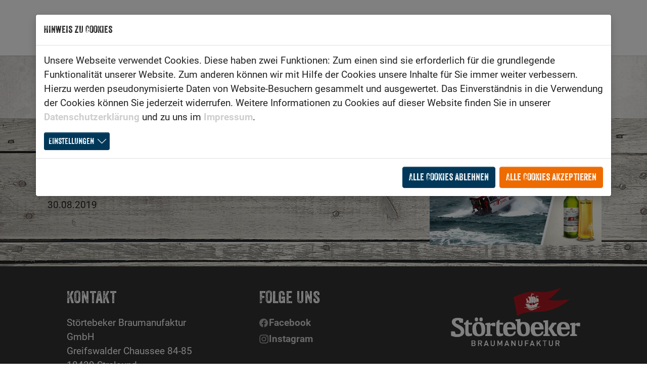

--- FILE ---
content_type: text/html; charset=utf-8
request_url: https://xn--strandruber-r8a.net/neuigkeiten/archiv?tx_news_pi1%5Baction%5D=detail&tx_news_pi1%5Bcontroller%5D=News&tx_news_pi1%5Bnews%5D=21&cHash=ed67d5432562b3ffeca762d22889e89b
body_size: 6335
content:
<!DOCTYPE html>
<html dir="ltr" lang="de-DE">
<head>

<meta charset="utf-8">
<!-- 
	Based on the TYPO3 Bootstrap Package by Benjamin Kott - https://www.bootstrap-package.com/

	This website is powered by TYPO3 - inspiring people to share!
	TYPO3 is a free open source Content Management Framework initially created by Kasper Skaarhoj and licensed under GNU/GPL.
	TYPO3 is copyright 1998-2026 of Kasper Skaarhoj. Extensions are copyright of their respective owners.
	Information and contribution at https://typo3.org/
-->


<link rel="icon" href="/typo3conf/ext/strandraeuber/Resources/Public/Icons/favicon.ico" type="image/vnd.microsoft.icon">
<title>Strandräuber Natur Radler unterstützt die Seenotretter - Strandräuber</title>
<meta http-equiv="x-ua-compatible" content="IE=edge" />
<meta name="generator" content="TYPO3 CMS" />
<meta name="description" content="Eine außergewöhnliche Partnerschaft: Strandräuber Natur Radler unterstützt ab sofort die Deutsche Gesellschaft zur Rettung Schiffbrüchiger. „Wir freuen uns, mit der Zusammenarbeit eine größere Aufmerksamkeit für das Thema der Seenotrettung generieren und das Ehrenamt direkt vor unserer Haustür unterstützen zu können“, so Störtebeker Marketingchef Karsten Triebe.&amp;nbsp; Die Braumanufaktur aus Stralsund arbeitete bereits 2018 mit den Seenotrettern zusammen und weitete die Kooperation nun auf die neuen Strandräuber Natur Radler aus. Von Juli bis September 2019 spendet die Brauerei nun einen Teil der Einnahmen aus dem Verkauf des alkoholfreien Strandräuber Natur Radler Zitrone an die DGzRS." />
<meta name="viewport" content="width=device-width, initial-scale=1, minimum-scale=1" />
<meta name="robots" content="index,follow" />
<meta property="og:title" content="Strandräuber Natur Radler unterstützt die Seenotretter" />
<meta property="og:type" content="article" />
<meta property="og:url" content="https://xn--strandruber-r8a.net/neuigkeiten/archiv?tx_news_pi1%5Baction%5D=detail&amp;tx_news_pi1%5Bcontroller%5D=News&amp;tx_news_pi1%5Bnews%5D=21&amp;cHash=ed67d5432562b3ffeca762d22889e89b" />
<meta property="og:image" content="https://xn--strandruber-r8a.net/fileadmin/user_upload/str_website_events_news_dgzrs_20190626_1561557024.jpg" />
<meta property="og:image:width" content="520" />
<meta property="og:image:height" content="320" />
<meta property="og:description" content="Eine außergewöhnliche Partnerschaft: Strandräuber Natur Radler unterstützt ab sofort die Deutsche Gesellschaft zur Rettung Schiffbrüchiger. „Wir freuen uns, mit der Zusammenarbeit eine größere Aufmerksamkeit für das Thema der Seenotrettung generieren und das Ehrenamt direkt vor unserer Haustür unterstützen zu können“, so Störtebeker Marketingchef Karsten Triebe.&amp;nbsp; Die Braumanufaktur aus Stralsund arbeitete bereits 2018 mit den Seenotrettern zusammen und weitete die Kooperation nun auf die neuen Strandräuber Natur Radler aus. Von Juli bis September 2019 spendet die Brauerei nun einen Teil der Einnahmen aus dem Verkauf des alkoholfreien Strandräuber Natur Radler Zitrone an die DGzRS." />
<meta name="twitter:card" content="summary" />
<meta name="apple-mobile-web-app-capable" content="no" />
<meta name="google" content="notranslate" />

<link rel="stylesheet" href="/typo3temp/assets/bootstrappackage/fonts/284ba9c5345a729d38fc3d3bb72eea6caaef6180abbc77928e15e42297d05f8b/webfont.css?1769857444" media="all">
<link rel="stylesheet" href="/typo3temp/assets/compressed/merged-0691ca723f46ff13ca2f58a778dbaca9-5efce2b47e7354f6d8ddb869e6349697.css?1671101318" media="all">
<link rel="stylesheet" href="/typo3temp/assets/compressed/merged-6f10d2500944a64d25646f4cc9d290ed-461b5eb35709479b56ad6e54dc90767b.css?1756297947" media="all">


<script src="/typo3temp/assets/compressed/merged-f1f2f1e0e28ff0ea677bddbad723a56b-63d0d480598821c2a06532a6eafd0c83.js?1671101318"></script>



<link rel="canonical" href="https://strandräuber.net/neuigkeiten/archiv?tx_news_pi1%5Baction%5D=detail&amp;tx_news_pi1%5Bcontroller%5D=News&amp;tx_news_pi1%5Bnews%5D=21&amp;cHash=ed67d5432562b3ffeca762d22889e89b"/>
</head>
<body id="p57" class="page-57 pagelevel-2 language-0 backendlayout-default layout-default">

<div id="top"></div><div class="body-bg body-bg-top"><a class="visually-hidden-focusable" href="#page-content"><span>Zum Hauptinhalt springen</span></a><header id="page-header" class="bp-page-header navbar navbar-mainnavigation navbar-default navbar-has-image navbar-top navbar-fixed-top"><div class="container"><a class="navbar-brand navbar-brand-image" title="Strandraeuber" href="/"><img class="navbar-brand-logo-normal" src="/typo3conf/ext/strandraeuber/Resources/Public/Images/logo.svg" alt="Strandraeuber" height="52" width="192"><img class="navbar-brand-logo-inverted" src="/typo3conf/ext/strandraeuber/Resources/Public/Images/logo-inverted.svg" alt="Strandraeuber" height="52" width="192"></a><button class="navbar-toggler collapsed" type="button" data-toggle="collapse" data-bs-toggle="collapse" data-target="#mainnavigation" data-bs-target="#mainnavigation" aria-controls="mainnavigation" aria-expanded="false" aria-label="Navigation umschalten"><span class="navbar-toggler-icon"></span></button><nav id="mainnavigation" class="collapse navbar-collapse"><ul class="navbar-nav"><li class="nav-item"><a href="https://strandräuber.net/#c138" id="nav-item-51" class="nav-link" title="Sorten"><span class="nav-link-text">Sorten</span></a></li><li class="nav-item active"><a href="https://strandräuber.net/#c146" id="nav-item-53" class="nav-link" title="Neuigkeiten"><span class="nav-link-text">Neuigkeiten</span></a></li><li class="nav-item"><a href="https://www.facebook.com/strandraeubernaturradler/" id="nav-item-45" class="nav-link" title="Facebook"><span class="nav-link-icon"><svg xmlns="http://www.w3.org/2000/svg" fill="currentColor" width="20" height="20" viewBox="0 0 512 512" class=""><path d="M288 192v-38.1c0-17.2 3.8-25.9 30.5-25.9H352V64h-55.9c-68.5 0-91.1 31.4-91.1 85.3V192h-45v64h45v192h83V256h56.4l7.6-64h-64zm42.2 48H272v192h-51V240h-45v-32h45v-58.7c0-24.5 5.4-41.2 15.5-51.8 11.2-12 31.1-17.5 59.6-17.5H336v32h-17.5c-12 0-27.5 1.1-37.1 11.7-8.1 9-9.4 20.1-9.4 30.1V208h62l-3.8 32z"/></svg></span><span class="nav-link-text">Facebook</span></a></li><li class="nav-item"><a href="https://www.instagram.com/strandraeubernaturradler/" id="nav-item-46" class="nav-link" title="Instagram"><span class="nav-link-icon"><svg xmlns="http://www.w3.org/2000/svg" fill="currentColor" width="20" height="20" viewBox="0 0 512 512" class=""><path d="M448.5 112c0-26.233-21.267-47.5-47.5-47.5H112c-26.233 0-47.5 21.267-47.5 47.5v289c0 26.233 21.267 47.5 47.5 47.5h289c26.233 0 47.5-21.267 47.5-47.5V112zM257 175.833c44.182 0 80 35.816 80 80s-35.818 80-80 80-80-35.816-80-80 35.818-80 80-80zM416.5 160.5c0 8.836-7.163 16-16 16h-48c-8.837 0-16-7.164-16-16v-48c0-8.836 7.163-16 16-16h48c8.837 0 16 7.164 16 16v48zm-15 256h-288c-8.822 0-17-8.178-17-17v-175h53.072c-3.008 10-4.572 20.647-4.572 31.583C145 286 156.65 314 177.805 335.154s49.279 32.741 79.195 32.741 58.041-11.681 79.195-32.835S369 286.016 369 256.099c0-10.936-1.563-21.599-4.572-31.599H416.5v175c0 8.822-6.178 17-15 17z"/></svg></span><span class="nav-link-text">Instagram</span></a></li></ul></nav></div></header><div id="page-content" class="bp-page-content main-section"><!--TYPO3SEARCH_begin--><div class="section section-default"><div id="c3014" class="frame frame-size-default frame-default frame-type-header frame-layout-default frame-background-none frame-has-backgroundimage frame-space-before-none frame-space-after-none"><div class="frame-group-container"><div class="frame-group-inner"><div class="frame-backgroundimage-container"><div id="frame-backgroundimage-3014" class="frame-backgroundimage frame-backgroundimage-parallax"><style>#frame-backgroundimage-3014 { background-image: url('/fileadmin/_processed_/5/a/csm_STR_Papier_Aufkleber_XL_6cd9fdda6c.jpg'); } @media (min-width: 576px) { #frame-backgroundimage-3014 { background-image: url('/fileadmin/_processed_/5/a/csm_STR_Papier_Aufkleber_XL_cafdb45319.jpg'); } } @media (min-width: 768px) { #frame-backgroundimage-3014 { background-image: url('/fileadmin/_processed_/5/a/csm_STR_Papier_Aufkleber_XL_f3c39bd8aa.jpg'); } } @media (min-width: 992px) { #frame-backgroundimage-3014 { background-image: url('/fileadmin/_processed_/5/a/csm_STR_Papier_Aufkleber_XL_8be8adb4a8.jpg'); } } @media (min-width: 1200px) { #frame-backgroundimage-3014 { background-image: url('/fileadmin/_processed_/5/a/csm_STR_Papier_Aufkleber_XL_dda3b7e304.jpg'); } } @media (min-width: 1400px) { #frame-backgroundimage-3014 { background-image: url('/fileadmin/_processed_/5/a/csm_STR_Papier_Aufkleber_XL_30b6f10d76.jpg'); } } </style></div></div><div class="frame-container frame-container-default"><div class="frame-inner"><header class="frame-header"><h2 class="element-header "><span>NEUIGKEITEN ARCHIV</span></h2></header></div></div></div></div></div><div id="c169" class="frame frame-size-default frame-default frame-type-list frame-layout-default frame-background-none frame-has-backgroundimage frame-space-before-none frame-space-after-none"><div class="frame-group-container"><div class="frame-group-inner"><div class="frame-backgroundimage-container"><div id="frame-backgroundimage-169" class="frame-backgroundimage"><style>#frame-backgroundimage-169 { background-image: url('/fileadmin/_processed_/c/5/csm_sr-bg-holz-b-big_ac4400cbe1.jpg'); } @media (min-width: 576px) { #frame-backgroundimage-169 { background-image: url('/fileadmin/_processed_/c/5/csm_sr-bg-holz-b-big_a3b982a7d0.jpg'); } } @media (min-width: 768px) { #frame-backgroundimage-169 { background-image: url('/fileadmin/_processed_/c/5/csm_sr-bg-holz-b-big_b3e956b732.jpg'); } } @media (min-width: 992px) { #frame-backgroundimage-169 { background-image: url('/fileadmin/_processed_/c/5/csm_sr-bg-holz-b-big_aa609a4555.jpg'); } } @media (min-width: 1200px) { #frame-backgroundimage-169 { background-image: url('/fileadmin/_processed_/c/5/csm_sr-bg-holz-b-big_977093b11f.jpg'); } } @media (min-width: 1400px) { #frame-backgroundimage-169 { background-image: url('/fileadmin/_processed_/c/5/csm_sr-bg-holz-b-big_d1bc6c8bed.jpg'); } } </style></div></div><div class="frame-container frame-container-default"><div class="frame-inner"><div class="news news-single"><div class="article" itemscope="itemscope" itemtype="http://schema.org/Article"><div class="row"><div class="col-md-8"><h1 class="pb-3 element-header " itemprop="headline">Strandräuber Natur Radler unterstützt die Seenotretter</h1><div class="extra mb-3"><i class="fas fa-calendar-alt me-1"></i><time datetime="2019-08-30" itemprop="datePublished">
        30.08.2019
    </time></div></div><div class="col-md-4"><div class="thumbnail"><img class="img-fluid" src="/fileadmin/user_upload/str_website_events_news_dgzrs_20190626_1561557024.jpg" width="520" height="320" alt="" /></div></div></div><!-- teaser --><div class="lead d-none" itemprop="description"><p>Eine außergewöhnliche Partnerschaft: Strandräuber Natur Radler unterstützt ab sofort die Deutsche Gesellschaft zur Rettung Schiffbrüchiger. „Wir freuen uns, mit der Zusammenarbeit eine größere Aufmerksamkeit für das Thema der Seenotrettung generieren und das Ehrenamt direkt vor unserer Haustür unterstützen zu können“, so Störtebeker Marketingchef Karsten Triebe.&nbsp;<br> Die Braumanufaktur aus Stralsund arbeitete bereits 2018 mit den Seenotrettern zusammen und weitete die Kooperation nun auf die neuen Strandräuber Natur Radler aus. Von Juli bis September 2019 spendet die Brauerei nun einen Teil der Einnahmen aus dem Verkauf des alkoholfreien Strandräuber Natur Radler Zitrone an die DGzRS.</p></div><!-- main text --><div class="news-text-wrap" itemprop="articleBody"></div></div></div></div></div></div></div></div></div><!--TYPO3SEARCH_end--></div><footer id="page-footer" class="bp-page-footer"><section class="section footer-section footer-section-content"><div class="container"><div class="section-row"><div class="section-column footer-section-content-column footer-section-content-column-left"><div id="c141" class="frame frame-size-default frame-default frame-type-textpic frame-layout-default frame-background-dark frame-no-backgroundimage frame-space-before-none frame-space-after-none"><div class="frame-group-container"><div class="frame-group-inner"><div class="frame-container frame-container-default"><div class="frame-inner"><div class="textpic textpic-below"><div class="textpic-item textpic-gallery"><div class="gallery-row"><div class="gallery-item gallery-item-size-3"><figure class="image"><picture><source data-variant="default" data-maxwidth="755" media="(min-width: 1400px)" srcset="/fileadmin/Strandraeuber/Images/Bio-Logo_Strandraeuber.png 1x"><source data-variant="xlarge" data-maxwidth="362" media="(min-width: 1200px)" srcset="/fileadmin/_processed_/7/b/csm_Bio-Logo_Strandraeuber_05e3d16ecf.png 1x"><source data-variant="large" data-maxwidth="302" media="(min-width: 992px)" srcset="/fileadmin/_processed_/7/b/csm_Bio-Logo_Strandraeuber_0eab5517ac.png 1x"><source data-variant="medium" data-maxwidth="222" media="(min-width: 768px)" srcset="/fileadmin/_processed_/7/b/csm_Bio-Logo_Strandraeuber_aa78cefabc.png 1x"><source data-variant="small" data-maxwidth="162" media="(min-width: 576px)" srcset="/fileadmin/_processed_/7/b/csm_Bio-Logo_Strandraeuber_e56d76ad14.png 1x"><source data-variant="extrasmall" data-maxwidth="120"  srcset="/fileadmin/_processed_/7/b/csm_Bio-Logo_Strandraeuber_e0bffbfe33.png 1x"><img loading="lazy" src="/fileadmin/_processed_/7/b/csm_Bio-Logo_Strandraeuber_242c81d485.png" width="755" height="891" intrinsicsize="755x891" title="" alt=""></picture></figure></div></div></div><div class="textpic-item textpic-text"><header class="frame-header"><h2 class="element-header "><span>Kontakt</span></h2></header><p>Störtebeker Braumanufaktur GmbH<br> Greifswalder Chaussee 84-85<br> 18439 Stralsund<br><br> FON&nbsp;<a href="tel:+4938312550">0049 (0) 3831 255 0</a><br> E-MAIL&nbsp;<a href="mailto:info@stoertebeker.com?subject=Kontakt%20von%20Strandr%C3%A4uber-Website">info@stoertebeker.com</a></p></div></div></div></div></div></div></div></div><div class="section-column footer-section-content-column footer-section-content-column-middle"><div id="c142" class="frame frame-size-default frame-default frame-type-social_links frame-layout-default frame-background-dark frame-no-backgroundimage frame-space-before-none frame-space-after-none"><div class="frame-group-container"><div class="frame-group-inner"><div class="frame-container frame-container-default"><div class="frame-inner"><header class="frame-header"><h2 class="element-header "><span>Folge uns</span></h2></header><div class="sociallinks"><ul class="sociallinks-list"><li class="sociallinks-item sociallinks-item-facebook" title="Facebook"><a class="sociallinks-link sociallinks-link-facebook" href="https://www.facebook.com/strandraeubernaturradler/" rel="noopener" target="_blank"><span class="sociallinks-link-icon bootstrappackageicon bootstrappackageicon-facebook"></span><span class="sociallinks-link-label">Facebook</span></a></li><li class="sociallinks-item sociallinks-item-instagram" title="Instagram"><a class="sociallinks-link sociallinks-link-instagram" href="https://www.instagram.com/strandraeubernaturradler/" rel="noopener" target="_blank"><span class="sociallinks-link-icon bootstrappackageicon bootstrappackageicon-instagram"></span><span class="sociallinks-link-label">Instagram</span></a></li></ul></div></div></div></div></div></div><div id="c170" class="frame frame-size-default frame-default frame-type-menu_pages frame-layout-embedded frame-background-dark frame-no-backgroundimage frame-space-before-none frame-space-after-none"><div class="frame-group-container"><div class="frame-group-inner"><div class="frame-container frame-container-default"><div class="frame-inner"><ul><li><a href="/datenschutz" title="Datenschutz">Datenschutz</a></li><li><a href="/impressum" title="Impressum">Impressum</a></li></ul></div></div></div></div></div></div><div class="section-column footer-section-content-column footer-section-content-column-right"><div id="c143" class="frame frame-size-default frame-default frame-type-image frame-layout-default frame-background-dark frame-no-backgroundimage frame-space-before-none frame-space-after-none"><div class="frame-group-container"><div class="frame-group-inner"><div class="frame-container frame-container-default"><div class="frame-inner"><div class="gallery-row"><div class="gallery-item gallery-item-size-1"><figure class="image"><a href="https://www.stoertebeker.com"><picture><source data-variant="default" data-maxwidth="2280" media="(min-width: 1400px)" srcset="/fileadmin/user_upload/stoertebeker-braumanufaktur.png 1x"><source data-variant="xlarge" data-maxwidth="1100" media="(min-width: 1200px)" srcset="/fileadmin/user_upload/stoertebeker-braumanufaktur.png 1x"><source data-variant="large" data-maxwidth="920" media="(min-width: 992px)" srcset="/fileadmin/user_upload/stoertebeker-braumanufaktur.png 1x"><source data-variant="medium" data-maxwidth="680" media="(min-width: 768px)" srcset="/fileadmin/user_upload/stoertebeker-braumanufaktur.png 1x"><source data-variant="small" data-maxwidth="500" media="(min-width: 576px)" srcset="/fileadmin/user_upload/stoertebeker-braumanufaktur.png 1x"><source data-variant="extrasmall" data-maxwidth="374"  srcset="/fileadmin/_processed_/7/6/csm_stoertebeker-braumanufaktur_5da1d9f10e.png 1x"><img loading="lazy" src="/fileadmin/_processed_/7/6/csm_stoertebeker-braumanufaktur_863264be03.png" width="2280" height="1035" intrinsicsize="2280x1035" title="" alt=""></picture></a></figure></div></div></div></div></div></div></div></div></div></div></section><section class="section footer-section footer-section-meta"><div class="frame frame-background-none frame-space-before-none frame-space-after-none"><div class="frame-group-container"><div class="frame-group-inner"><div class="frame-container"><div class="frame-inner"><div class="footer-sociallinks"><div class="sociallinks"><ul class="sociallinks-list"><li class="sociallinks-item sociallinks-item-facebook" title="Facebook"><a class="sociallinks-link sociallinks-link-facebook" href="https://www.facebook.com/strandraeubernaturradler/" rel="noopener" target="_blank"><span class="sociallinks-link-icon bootstrappackageicon bootstrappackageicon-facebook"></span><span class="sociallinks-link-label">Facebook</span></a></li><li class="sociallinks-item sociallinks-item-instagram" title="Instagram"><a class="sociallinks-link sociallinks-link-instagram" href="https://www.instagram.com/strandraeubernaturradler/" rel="noopener" target="_blank"><span class="sociallinks-link-icon bootstrappackageicon bootstrappackageicon-instagram"></span><span class="sociallinks-link-label">Instagram</span></a></li></ul></div></div></div></div></div></div></div></section></footer><a class="scroll-top" title="Nach oben rollen" href="#top"><span class="scroll-top-icon"></span></a></div>







<div id="cookieman-modal"
     data-cookieman-showonce="1"
     data-cookieman-settings="{&quot;groups&quot;:{&quot;mandatory&quot;:{&quot;preselected&quot;:true,&quot;disabled&quot;:true,&quot;trackingObjects&quot;:[&quot;CookieConsent&quot;]}},&quot;trackingObjects&quot;:{&quot;CookieConsent&quot;:{&quot;show&quot;:{&quot;CookieConsent&quot;:{&quot;duration&quot;:&quot;1&quot;,&quot;durationUnit&quot;:&quot;year&quot;,&quot;type&quot;:&quot;cookie_http+html&quot;,&quot;provider&quot;:&quot;Website&quot;}}}}}"
     class="modal fade" tabindex="-1" role="dialog"
><div class="modal-dialog modal-xl"><div class="modal-content"><div class="modal-header"><div class="h5 modal-title" id="cookieman-modal-title">
                    Hinweis zu Cookies
                </div></div><div class="modal-body"><p>
                    Unsere Webseite verwendet Cookies. Diese haben zwei Funktionen: Zum einen sind sie erforderlich für die grundlegende Funktionalität unserer Website. Zum anderen können wir mit Hilfe der Cookies unsere Inhalte für Sie immer weiter verbessern. Hierzu werden pseudonymisierte Daten von Website-Besuchern gesammelt und ausgewertet. Das Einverständnis in die Verwendung der Cookies können Sie jederzeit widerrufen. Weitere Informationen zu Cookies auf dieser Website finden Sie in unserer <a href="/datenschutz"
    >Datenschutzerklärung</a> und zu uns im <a href="#c48"
    >Impressum</a>.
                </p><button class="btn btn-secondary btn-sm float-right collapsed pr-5"
                        type="button" data-bs-toggle="collapse"
                        data-bs-target="#cookieman-settings" aria-expanded="false" aria-controls="cookieman-settings">
                    Einstellungen
                </button><div class="clearfix"></div><div class="collapse" id="cookieman-settings"><form data-cookieman-form class="mt-3"
                          data-cookieman-dnt-enabled="Sie haben bereits über die &lt;a target=&quot;_blank&quot; rel=&quot;noopener&quot; href=&quot;https://de.wikipedia.org/wiki/Do_Not_Track_(Software)&quot;&gt;Do-Not-Track-Funktion Ihres Browsers&lt;/a&gt; der Erstellung von Nutzungsprofilen widersprochen. Dies akzeptieren wir. Sie können diese Funktion über die Einstellungen Ihres Browsers anpassen."
                    ><div class="accordion" id="cookieman-acco"><div class="accordion-item"><div class="h2 accordion-header" id="cookieman-acco-h-mandatory"><button type="button" class="accordion-button collapsed" role="button" data-bs-toggle="collapse"
                                         data-bs-target="#cookieman-acco-mandatory"
                                         aria-expanded="false" aria-controls="cookieman-acco-mandatory">
                                        Erforderlich
                                      </button></div><div id="cookieman-acco-mandatory" class="accordion-collapse collapse"
                                         aria-labelledby="cookieman-acco-h-mandatory"
                                         data-bs-parent="#cookieman-acco"><div class="accordion-body"><div class="alert alert-primary"><div class="form-check"><input class="form-check-input" type="checkbox" value="" id="mandatory" name="mandatory"
                                                       checked="checked"
                                                disabled="disabled"
                                                ><label class="form-check-label" for="mandatory">
                                                    Zustimmen
                                                </label></div></div><p>
                                            Diese Cookies werden für eine reibungslose Funktion unserer Website benötigt.
                                        </p><div class="table-responsive"><table class="table table-hover table-sm"><thead><tr><th>Name</th><th>Zweck</th><th>Ablauf</th><th>Typ</th><th>Anbieter</th></tr></thead><tbody><tr><td>
                CookieConsent
            </td><td>
                Speichert Ihre Einwilligung zur Verwendung von Cookies.
            </td><td>
                1
                Jahr
            </td><td>
                HTML
            </td><td>
                
                    Website
                
            </td></tr></tbody></table></div></div></div></div></div></form></div></div><div class="modal-footer"><button
                    data-cookieman-accept-none data-cookieman-save
                    class="btn btn-secondary"
                >
                    Alle Cookies ablehnen
                </button><button hidden
                    data-cookieman-save
                    class="btn btn-light"
                >
                    Speichern
                </button><button
                    data-cookieman-accept-all data-cookieman-save
                    class="btn btn-primary"
                >
                    Alle Cookies akzeptieren
                </button></div></div></div></div>
<script type="text/javascript" src="/neuigkeiten/archiv?type=1517985223"></script><div class="lux_container_email4link" data-lux-container="email4link">
    <div class="lux_lightbox_container">
        <h3>###EMAIL4LINK_TITLE###</h3>
        <p>###EMAIL4LINK_TEXT###</p>

        <form data-lux-email4link="form">
            <div class="form-group">
                <label for="lux_email4link_email" style="display: none;">Email</label>
                <input
                        type="email"
                        id="lux_email4link_email"
                        class="form-control"
                        required="required"
                        placeholder="E-Mail"
                        name="email4link[email]">
            </div>


            

            
                <div class="form-check">
                    <label>
                        <input
                                type="checkbox"
                                class="form-check-input"
                                required="required"
                                name="email4link[privacyChecked]"
                                value="1" />
                        Ich habe die Datenschutzerklärung gelesen und akzeptiert - siehe
                        <a href="https://www.hobbybrauer-meisterschaft.de/footer/sitemap" target="_blank">Footer</a>
                    </label>
                </div>
            

            <input
                    type="submit"
                    class="btn btn-primary"
                    value="Weiter" />

        </form>

        <p class="lux_smalltext">###EMAIL4LINK_HREF###</p>

        
                <a href="https://www.in2code.de/produkte/lux-typo3-marketing-automation/" class="lux_poweredby" target="_blank" rel="noopener noreferrer nofollow">
                    Powered by
                    <img src="/typo3conf/ext/lux/Resources/Public/Icons/lux.svg" alt="LUX logo" width="30" height="30" />
                </a>
            

        <div data-lux-email4link="successMessageSendEmail" style="display:none;" class="alert alert-success">
            E-Mail gesendet. Bitte überprüfen Sie Ihren Posteingang.
        </div>

        <div data-lux-email4link="errorEmailAddress" style="display:none;" class="alert alert-danger">
            Ungültige E-Mail-Adresse eingetragen.
        </div>
    </div>
</div>
<script id="lux_container" data-lux-enable="1" data-lux-autoenable="1" data-lux-identificationMethod="0" data-lux-requesturi="https://strandräuber.net/neuigkeiten/archiv?type=1518815717" data-lux-contenturi="https://strandräuber.net/neuigkeiten/archiv?type=1520192598" data-lux-contenturiwithoutheader="https://strandräuber.net/neuigkeiten/archiv?type=1560175278" data-lux-pageuid="57" data-lux-languageuid="0" data-lux-newsuid="21" data-lux-pagetracking="1" data-lux-downloadtracking="1" data-lux-downloadtracking-extensions="pdf,txt,doc,docx,xls,xlsx,ppt,pptx,zip"></script><script type="text/javascript" src="/neuigkeiten/archiv?type=1560095529"></script>
<script src="/typo3temp/assets/compressed/merged-40bcb16894cba27bd46261bc51bc1a98-3cc6b734dc3737cb7d10a0485d3b19c3.js?1671101318"></script>
<script src="/typo3temp/assets/compressed/merged-95124466cb9c09d5363b1a1ff6127877-bde145c191a96d58323e9f287b482d5e.js?1684147098"></script>
<script src="/typo3conf/ext/lux/Resources/Public/JavaScript/Lux/Lux.min.js?1683929438" defer="defer"></script>


</body>
</html>

--- FILE ---
content_type: image/svg+xml
request_url: https://xn--strandruber-r8a.net/typo3conf/ext/strandraeuber/Resources/Public/Images/logo.svg
body_size: 139571
content:
<?xml version="1.0" encoding="utf-8"?>
<!-- Generator: Adobe Illustrator 23.0.2, SVG Export Plug-In . SVG Version: 6.00 Build 0)  -->
<svg version="1.1" id="Ebene_1" xmlns="http://www.w3.org/2000/svg" xmlns:xlink="http://www.w3.org/1999/xlink" x="0px" y="0px"
	 viewBox="0 0 139 44" style="enable-background:new 0 0 139 44;" xml:space="preserve">
<style type="text/css">
	.st0{fill:#A8151D;}
	.st1{fill:#FFFDF6;}
	.st2{fill:#050602;}
</style>
<path class="st0" d="M55.4,7.47c0,0,6.84-3.35,12.42-3.86c7.7-0.71,7.78,0.1,13.08,0.32C86.2,4.14,96,0.74,96,0.74
	s-1.97,1.93-5.74,5.47c-3.76,3.54-5.85,4.14-5.85,4.14s0.88,0.63,5.9,1c6.1,0.45,12.69-0.84,12.69-0.84s-6.29,5.88-15.36,8.33
	c-8.74,2.36-10.14,1.26-19.56,1.61c-7.55,0.28-10.05,3.32-10.05,3.32L55.4,7.47z"/>
<path class="st1" d="M72.92,7.32c2.41,2.25,0.88,5.22,0.52,5.84c-0.36-0.38-0.82-0.52-1.42-0.55c1.09-1.82,0.84-3.72-0.53-5.34
	c0.47,0.01,0.94,0.02,1.4,0.05L72.92,7.32z M69.63,12.78c-0.59,0.11-1.18,0.26-1.74,0.42c0.33-0.45,0.9-1.47,0.81-3.1
	c-0.08-1.52-0.87-2.51-1.25-2.9c0.35,0.01,1,0.02,1.74,0.03C71.18,9.28,70.17,11.78,69.63,12.78"/>
<path class="st1" d="M66.6,15.03c0,0,0.11,0.76,0.62,1.42c-0.06-0.02-0.12-0.04-0.18-0.06c-0.18-0.06-0.35-0.13-0.52-0.19
	c-0.25-0.56-0.42-1.22-0.42-1.22L66.6,15.03z"/>
<polygon class="st1" points="67.12,8.47 67.17,9.61 67.34,9.78 67.23,8.46 "/>
<path class="st1" d="M67.4,17.71c0.68,0.38,0.66,0.36,1.44,0.54c1.93,0.45,3.62-0.96,5.44-0.81c0.32,0.03,0.58,0.07,0.81,0.12
	c0,0-1.11,0.05-3.42,1.01C69.22,19.58,67.4,17.71,67.4,17.71"/>
<path class="st1" d="M67.4,17.71c0.68,0.38,0.66,0.36,1.44,0.54c1.93,0.45,3.62-0.96,5.44-0.81c0.32,0.03,0.58,0.07,0.81,0.12
	c0,0-1.11,0.05-3.42,1.01C69.22,19.58,67.4,17.71,67.4,17.71"/>
<path class="st1" d="M63.86,16.42c1.41-0.26,2.4,0.38,3.68,0.86c1.39,0.52,2.39,0.54,3.81,0.09c1.12-0.35,2.21-0.85,3.42-0.72
	c1.28,0.13,2.13-0.07,2.9-0.69c-0.93,0.26-1.16,0.27-1.61,0.28c-0.5,0-0.91-0.09-1.76-0.09c-1.81,0.02-3.4,1.11-5.27,0.93
	c-0.94-0.09-1.55-0.27-2.06-0.44C65.89,16.26,65,15.8,63.86,16.42"/>
<path class="st1" d="M68.2,12.18c-0.76-0.16-1.51,0.28-2.11,0.75c0.5-1.59,0.21-2.95-0.3-4.49l2.65,2.82
	C68.39,11.57,68.31,11.88,68.2,12.18"/>
<path class="st1" d="M71.78,12.6c-0.2,0-0.41,0-0.65,0.01l0.14,2.01l1.58-0.08l0.68-0.95l1.35-0.32l-0.07-1.35
	c-0.25,0.06-0.49,0.15-0.71,0.28c0.11-0.31,0.2-0.63,0.26-0.94c0.14-0.71,0.15-1.52-0.13-2.35l0.43,0.01l-0.03-0.56l-0.26,0.01
	L74.2,7.87l0.41-0.02l-0.06-1.16l0.11-0.01l0.02,0.25c0.06-0.02,0.22-0.07,0.4-0.07c0.21,0,0.32,0.21,0.86,0.17
	c0.38-0.02,0.64,0.02,0.62,0.03c-0.07,0.02-0.12,0.07-0.33,0.08c-0.16,0.01-0.2,0.07-0.19,0.07c0.15-0.01,0.34,0.09,0.49,0.09
	c-0.03,0.03-0.12,0.07-0.36,0.08c-0.21,0.01-0.32,0.12-0.65,0.06c-0.13-0.03-0.16-0.09-0.37-0.1c-0.2-0.02-0.23,0.02-0.43,0.05
	l0.03,0.45l0.44-0.02l-0.15,0.54l-0.25,0.01l0.05,0.57l1.03,0.03c0.01,0.01,0.02,0.02,0.04,0.04c0.93,0.9,0.79,2.25,0.2,3.34
	c-0.16-0.34-0.47-0.49-0.85-0.47c-0.06,0-0.12,0.01-0.18,0.02l0.11,1.33l1.28-0.3l-0.39,1.11c0,0-0.57,0.1-0.81,0.47
	c-0.24,0.36-0.15,1.01-0.47,1.41c-0.15-0.01-0.31-0.01-0.49-0.01c-1.8,0.01-3.42,1.11-5.25,0.93c-0.58-0.06-1.03-0.14-1.41-0.25
	c-0.72-0.68-0.84-1.74-0.84-1.74l-0.99-0.12l-0.51-1.32l2.05,0.21l-0.05-1.15c0.03-0.01,0.07-0.02,0.12-0.04
	c0.06-0.02,0.1-0.03,0.13-0.04l0.1,1.26l0.73,0.07l0.86,1.01l1.69-0.09l-0.09-2.01c-0.32,0.02-0.64,0.06-0.96,0.11
	c0.19-0.38,0.42-0.91,0.56-1.52c0.27-1.17,0.22-2.65-0.97-3.97l0.59,0.01c0.18,0,0.35,0.01,0.53,0.01l-0.03-0.61l-0.33,0.02
	l-0.21-0.62l0.52-0.03l-0.06-1.31l0.11-0.01l0.02,0.26c0.09-0.03,0.27-0.08,0.49-0.08c0.26,0,0.4,0.25,1.06,0.21
	c0.47-0.03,0.79,0.03,0.76,0.04c-0.09,0.03-0.15,0.09-0.41,0.1c-0.2,0.01-0.24,0.09-0.24,0.09c0.19-0.01,0.42,0.11,0.6,0.11
	c-0.04,0.03-0.15,0.09-0.44,0.1c-0.26,0.01-0.4,0.15-0.8,0.07c-0.16-0.03-0.2-0.1-0.45-0.13c-0.24-0.02-0.28,0.02-0.52,0.07
	l0.03,0.48l0.53-0.03l-0.18,0.64l-0.3,0.02l0.04,0.62l0.45,0.01c1.43,1.59,1.72,3.48,0.6,5.29L71.78,12.6z M70.54,15.43
	c-0.03-0.26-0.18-0.45-0.22-0.44c-0.04,0.01-0.12,0.25-0.08,0.52c0.04,0.26,0.18,0.45,0.22,0.44C70.5,15.94,70.58,15.69,70.54,15.43
	 M69.97,15.47c-0.01-0.27-0.13-0.46-0.17-0.46c-0.04,0-0.16,0.2-0.15,0.47c0.01,0.27,0.14,0.5,0.18,0.5
	C69.87,15.98,69.98,15.74,69.97,15.47 M69.37,15.5c0.01-0.27-0.09-0.47-0.13-0.47c-0.04,0-0.17,0.23-0.18,0.5
	c-0.01,0.27,0.09,0.47,0.13,0.47C69.23,16.01,69.36,15.77,69.37,15.5"/>
<g>
	<path class="st2" d="M6.67,40.12c-0.01,0.05-0.01,0.1,0,0.16c0.01,0.06,0,0.1-0.04,0.13c-0.01,0.01-0.02,0.06-0.02,0.15
		c0,0.09-0.01,0.15-0.02,0.17c0,0.05,0,0.08,0.01,0.1c0.01,0.02,0,0.05-0.03,0.08c-0.02,0.05-0.05,0.09-0.06,0.14
		c-0.02,0.04-0.04,0.09-0.06,0.14c-0.02,0.05-0.03,0.1-0.03,0.16c0.01,0.06-0.03,0.1-0.1,0.13c-0.01,0.07-0.03,0.13-0.06,0.18
		c-0.03,0.05-0.06,0.1-0.1,0.16c-0.02,0.02-0.04,0.05-0.05,0.06c-0.01,0.02-0.02,0.04-0.05,0.06C6.02,41.99,6,42,6,42.02
		s-0.01,0.04-0.04,0.07c-0.04,0.06-0.08,0.12-0.14,0.16c-0.05,0.05-0.1,0.1-0.14,0.16c-0.04,0.05-0.07,0.07-0.09,0.06
		c-0.02-0.01-0.05,0.01-0.09,0.05c-0.07,0.07-0.13,0.12-0.18,0.15c-0.11,0.09-0.24,0.16-0.4,0.24c-0.32,0.15-0.64,0.24-0.97,0.27
		c-0.07,0.01-0.14,0.02-0.21,0.04c-0.07,0.01-0.14,0.01-0.23,0c-0.06-0.01-0.13-0.01-0.19,0.01c-0.07,0.02-0.13,0.02-0.19-0.01
		c-0.09-0.02-0.17-0.03-0.25-0.03C2.81,43.2,2.72,43.2,2.64,43.2c-0.1-0.01-0.19-0.03-0.28-0.06c-0.09-0.03-0.19-0.06-0.28-0.1
		c-0.28-0.11-0.54-0.24-0.77-0.39c-0.23-0.15-0.44-0.35-0.62-0.59c-0.05-0.07-0.1-0.15-0.15-0.22c-0.05-0.07-0.09-0.15-0.13-0.22
		c-0.02-0.04-0.05-0.08-0.06-0.12c-0.02-0.04-0.04-0.08-0.06-0.12c0-0.09-0.01-0.15-0.04-0.2c-0.02-0.05-0.05-0.09-0.09-0.13
		c0-0.05,0-0.09-0.01-0.13c-0.01-0.04-0.02-0.08-0.03-0.13c-0.02-0.08-0.05-0.17-0.07-0.25c-0.02-0.08-0.02-0.16,0-0.25
		c0.02-0.06,0.02-0.13,0-0.2c-0.02-0.07-0.03-0.14-0.02-0.2c0-0.07-0.01-0.14-0.02-0.21C0,39.62,0,39.56,0.01,39.5
		c0.01-0.07,0.02-0.15,0.01-0.22c-0.01-0.07-0.01-0.15-0.01-0.22c0-0.1,0.01-0.16,0.02-0.2c0.01-0.05,0.01-0.09,0-0.12
		c-0.01-0.03-0.01-0.07,0-0.12c0.01-0.1,0.06-0.17,0.15-0.21c0.08-0.04,0.18-0.07,0.27-0.08c0.04,0,0.08,0,0.12,0
		c0.04,0,0.09,0.01,0.14,0.04c0.08-0.01,0.17-0.02,0.25-0.03c0.08-0.01,0.16,0.01,0.25,0.05c0.06,0,0.11-0.01,0.15-0.03
		c0.04-0.02,0.09-0.02,0.15,0.01c0.06,0.01,0.12,0.01,0.19-0.01c0.07-0.02,0.14-0.02,0.21-0.01c0.17,0,0.28,0.04,0.32,0.11
		c0.04,0.07,0.06,0.19,0.06,0.37c0,0.06,0.01,0.12,0.02,0.16c0.01,0.05,0.02,0.1,0.02,0.16v0.55c0,0.12,0.01,0.28,0.02,0.47
		c0.01,0.19,0.07,0.34,0.16,0.44c0.04,0.04,0.06,0.08,0.07,0.14c0.01,0.05,0.04,0.09,0.09,0.12c0.06,0.04,0.12,0.08,0.16,0.12
		c0.05,0.04,0.1,0.08,0.16,0.1c0.05,0.02,0.11,0.03,0.19,0.02c0.08-0.01,0.15-0.01,0.21,0c0.07,0.02,0.15,0.02,0.22,0
		c0.06-0.02,0.09-0.03,0.09-0.03c0,0.01,0.03,0.02,0.09,0.05c0.02-0.02,0.02-0.04,0-0.05c-0.02-0.01-0.01-0.03,0.05-0.05
		c0.05-0.01,0.1-0.05,0.15-0.13c0.06-0.06,0.12-0.1,0.16-0.11c0.05,0,0.07-0.02,0.06-0.05c-0.01-0.03,0-0.06,0.01-0.1
		c0.02-0.11,0.05-0.19,0.09-0.24c0.02-0.05,0.03-0.1,0.01-0.16c-0.02-0.05-0.02-0.11-0.01-0.16c0.02-0.1,0.03-0.18,0.01-0.26
		c-0.02-0.07-0.04-0.16-0.06-0.26c-0.04-0.23-0.11-0.44-0.22-0.62c-0.04-0.1-0.09-0.18-0.16-0.26c0-0.01,0.01-0.05,0.02-0.11
		c0.01-0.06,0-0.08-0.04-0.07c-0.07,0-0.12-0.02-0.15-0.07c-0.04-0.05-0.06-0.09-0.08-0.13c-0.02-0.04-0.05-0.07-0.08-0.11
		c-0.18-0.19-0.37-0.38-0.57-0.57c-0.09-0.1-0.17-0.18-0.25-0.26c-0.08-0.07-0.17-0.15-0.26-0.24c-0.1-0.07-0.18-0.15-0.26-0.24
		c-0.07-0.08-0.16-0.17-0.26-0.26c-0.07-0.06-0.14-0.13-0.19-0.21c-0.05-0.08-0.12-0.15-0.19-0.21c-0.07-0.06-0.14-0.13-0.19-0.2
		c-0.05-0.07-0.11-0.15-0.17-0.22c-0.06-0.09-0.12-0.16-0.17-0.24c-0.05-0.07-0.11-0.16-0.17-0.26c-0.02-0.05-0.05-0.09-0.08-0.11
		c-0.03-0.02-0.05-0.06-0.06-0.11c-0.01-0.05-0.05-0.12-0.13-0.22c-0.06-0.08-0.1-0.17-0.12-0.26s-0.06-0.17-0.12-0.26
		c-0.06-0.1-0.09-0.2-0.1-0.31c-0.01-0.11-0.02-0.21-0.05-0.31c0.02-0.01,0.06-0.01,0.1,0.02c0.04,0.02,0.06,0.01,0.06-0.05
		c-0.02-0.06-0.06-0.08-0.11-0.05s-0.08,0-0.09-0.08c-0.01-0.05-0.02-0.08-0.01-0.1c0.01-0.02,0-0.05-0.03-0.1
		c-0.04-0.05-0.04-0.11-0.02-0.18c0.01-0.07,0.01-0.15-0.01-0.23c-0.02-0.08-0.02-0.16,0.01-0.23c0.02-0.13,0.04-0.27,0.04-0.41
		c0-0.14,0.02-0.28,0.07-0.43l0.05-0.22c0.01-0.06,0.04-0.12,0.09-0.18c0.02-0.04,0.04-0.07,0.04-0.11s0.01-0.07,0.02-0.11
		c0.04-0.05,0.06-0.09,0.08-0.13c0.02-0.04,0.04-0.08,0.06-0.15c0.17-0.28,0.39-0.53,0.68-0.75c0.28-0.22,0.58-0.38,0.91-0.47
		c0.02-0.01,0.06-0.03,0.1-0.05c0.04-0.02,0.07,0,0.08,0.05c0,0.02,0,0.05,0,0.06c0,0.02,0.02,0.03,0.05,0.05
		c0.06-0.01,0.08-0.04,0.06-0.09c-0.02-0.05,0.01-0.08,0.08-0.11c0.05-0.01,0.12-0.03,0.21-0.05c0.09-0.02,0.15-0.01,0.17,0.05
		c0.02,0.1,0.05,0.11,0.06,0.05c0.02-0.07,0.03-0.11,0.05-0.12c0.17,0.01,0.33,0.01,0.49,0c0.16-0.01,0.32,0,0.49,0.04
		c0.07,0.01,0.14,0.04,0.2,0.09c0.02,0,0.06,0,0.1-0.01c0.04-0.01,0.08,0,0.1,0.03c0.02,0.02,0.03,0.05,0.03,0.07
		c-0.01,0.02,0.02,0.02,0.06,0c0.05-0.02,0.09-0.03,0.12-0.02c0.03,0.01,0.07,0.03,0.12,0.05c0.15,0.06,0.29,0.13,0.42,0.22
		c0.13,0.09,0.25,0.2,0.35,0.33c0.02,0.02,0.05,0.03,0.06,0.03c0.02-0.01,0.04,0.01,0.06,0.05c0.04,0.05,0.08,0.09,0.13,0.13
		c0.01,0.01,0.03,0.03,0.05,0.05c0.02,0.02,0.02,0.04,0.01,0.06c0,0.02,0.02,0.05,0.05,0.08s0.07,0.06,0.09,0.08
		c0.01,0.02,0.02,0.05,0.03,0.07c0.01,0.02,0.02,0.05,0.05,0.07c0.04,0.02,0.05,0.05,0.04,0.06c-0.01,0.02-0.01,0.05,0.02,0.08
		c0.02,0.06,0.05,0.11,0.08,0.15c0.03,0.04,0.06,0.09,0.08,0.15c0.01,0.02,0.02,0.05,0.03,0.08c0.01,0.03,0.02,0.06,0.05,0.08
		c0,0.09,0.02,0.16,0.05,0.24c0.02,0.07,0.04,0.15,0.04,0.23c0,0.08,0.01,0.16,0.02,0.25c0.01,0.1,0.02,0.19,0.04,0.27
		c0.01,0.09,0.02,0.17,0.02,0.26c0.01,0.09,0.01,0.17,0,0.26c-0.01,0.09-0.01,0.17,0,0.26c0.01,0.11,0.02,0.23,0.03,0.37
		c0.01,0.13-0.02,0.25-0.08,0.35c-0.07,0.11-0.16,0.15-0.27,0.11c-0.06-0.02-0.13-0.03-0.22-0.01c-0.09,0.02-0.16,0.03-0.24,0.03
		c-0.07,0.01-0.15,0.02-0.22,0.01c-0.07-0.01-0.15-0.02-0.22-0.03c-0.07,0-0.13,0.01-0.18,0.02c-0.05,0.02-0.09,0.03-0.11,0.01
		c-0.02-0.02-0.06-0.03-0.11-0.03c-0.02-0.01-0.05-0.01-0.08,0.01c-0.03,0.02-0.06,0.02-0.08-0.01C4.71,34.2,4.7,34.18,4.7,34.16
		c0-0.01-0.01-0.02-0.02-0.04c-0.02-0.02-0.04-0.01-0.05,0.04c-0.01,0.05-0.04,0.07-0.1,0.05c-0.16-0.02-0.24-0.1-0.26-0.24
		c-0.02-0.06-0.04-0.13-0.04-0.22s0.01-0.16,0.04-0.24c0.01-0.02,0.02-0.08,0.01-0.18c-0.01-0.1-0.02-0.16-0.05-0.2
		c-0.02-0.06-0.03-0.13-0.02-0.22c0.01-0.09,0.02-0.16,0.02-0.22c-0.01-0.07-0.03-0.13-0.05-0.18c-0.02-0.05-0.04-0.1-0.06-0.16
		c-0.02-0.08-0.05-0.16-0.08-0.24c-0.03-0.07-0.09-0.13-0.17-0.18c-0.06-0.02-0.12-0.05-0.17-0.08c-0.05-0.03-0.11-0.06-0.17-0.08
		c-0.06-0.02-0.12-0.03-0.17-0.01c-0.05,0.02-0.11,0.03-0.17,0.03c-0.09,0-0.16,0.02-0.22,0.05c-0.06,0.04-0.12,0.08-0.18,0.13
		c-0.07,0.06-0.12,0.11-0.15,0.15c-0.03,0.04-0.06,0.1-0.08,0.2c-0.04,0.07-0.05,0.15-0.05,0.24v0.16
		c-0.04,0.02-0.07,0.05-0.09,0.09c0.06,0.09,0.09,0.17,0.09,0.26c0,0.05-0.01,0.09-0.02,0.13c-0.01,0.04,0,0.07,0.04,0.09
		c0.05,0.04,0.07,0.08,0.07,0.13c-0.01,0.02-0.01,0.06,0.02,0.1c0.02,0.04,0.05,0.08,0.07,0.12c0.04,0.09,0.09,0.17,0.15,0.25
		c0.06,0.08,0.06,0.16,0,0.25c0.02,0.02,0.04,0.02,0.05-0.01c0.01-0.03,0.03-0.03,0.05-0.01c0.07,0.05,0.13,0.12,0.16,0.2
		c0.07,0.1,0.13,0.16,0.18,0.2c0.06,0.06,0.07,0.09,0.04,0.07c-0.04-0.01-0.05,0.01-0.04,0.05c0.11,0.01,0.21,0.07,0.29,0.18
		c0.04,0.05,0.08,0.09,0.13,0.13c0.04,0.04,0.05,0.06,0.03,0.07c-0.02,0.01-0.02,0.04-0.01,0.09c0.02,0.01,0.04,0.01,0.04-0.02
		c0-0.02,0.01-0.04,0.04-0.04c0.02,0.02,0.05,0.05,0.09,0.07c0.04,0.02,0.07,0.05,0.09,0.07c0.04,0.06,0.06,0.1,0.06,0.11
		c0.01,0.01,0.04,0.04,0.1,0.07c0.04,0.04,0.08,0.08,0.12,0.12c0.04,0.04,0.09,0.08,0.14,0.12l0.44,0.44
		c0.02,0.02,0.06,0.06,0.1,0.1c0.04,0.04,0.08,0.09,0.11,0.13c0.03,0.04,0.04,0.09,0.04,0.13c-0.01,0.04-0.04,0.08-0.1,0.12
		c0.04,0.02,0.08,0.02,0.12,0c0.04-0.02,0.07-0.05,0.08-0.09c0.06,0.05,0.09,0.08,0.07,0.08c-0.01,0.01-0.03,0.03-0.05,0.08
		c0.02,0.02,0.05,0.02,0.07,0c0.02-0.02,0.05-0.03,0.07-0.02c0.04,0.04,0.05,0.07,0.04,0.11c-0.01,0.04,0.01,0.06,0.07,0.07
		c0.06,0.02,0.13,0.09,0.21,0.2c0.08,0.11,0.13,0.19,0.16,0.26c0.06,0.09,0.11,0.16,0.15,0.24c0.04,0.07,0.09,0.15,0.16,0.24
		c0.01,0.01,0.03,0.04,0.05,0.08c0.02,0.04,0.05,0.09,0.08,0.15c0.03,0.05,0.05,0.11,0.05,0.15c0.01,0.05,0,0.07-0.03,0.07
		c0.06,0.04,0.1,0.09,0.12,0.15c0.02,0.06,0.04,0.12,0.06,0.18c0.01,0.02,0.02,0.05,0.03,0.09c0.01,0.04,0.02,0.07,0.05,0.11
		c0.01,0.04,0.02,0.06,0.01,0.08c-0.01,0.02,0,0.05,0.01,0.08c0.02,0.06,0.05,0.12,0.06,0.17c0.02,0.05,0.03,0.13,0.03,0.21
		c0,0.1,0.01,0.17,0.02,0.22c0.01,0.05,0.01,0.09,0,0.13c-0.01,0.04-0.01,0.08,0,0.13c0.02,0.06,0.03,0.13,0.02,0.2
		C6.68,39.99,6.67,40.06,6.67,40.12z M0.28,32.7c0.05,0,0.07-0.02,0.07-0.05C0.31,32.6,0.28,32.62,0.28,32.7z M0.39,33.43
		c0.06,0.04,0.08,0.02,0.05-0.04c-0.01-0.02-0.02-0.03-0.04-0.02C0.4,33.39,0.39,33.41,0.39,33.43z M0.41,32.91
		c0,0.04,0,0.05,0.01,0.04c0.01-0.01,0.02-0.02,0.05-0.02c0-0.04-0.01-0.05-0.02-0.04C0.44,32.9,0.42,32.91,0.41,32.91z M0.45,31.77
		c0,0.04,0.01,0.06,0.03,0.07c0.02,0.01,0.04,0.03,0.06,0.05C0.53,31.85,0.5,31.81,0.45,31.77z M0.45,40.61
		c0.07-0.01,0.1-0.03,0.09-0.05C0.53,40.53,0.5,40.55,0.45,40.61z M0.48,33.56c0.02,0.01,0.04,0,0.04-0.03s-0.01-0.04-0.04-0.03
		V33.56z M0.67,32.41c0.01-0.05,0.01-0.08-0.01-0.09c-0.02-0.01-0.04-0.01-0.05,0c-0.02,0.01-0.03,0.03-0.03,0.05
		C0.58,32.38,0.61,32.4,0.67,32.41z M0.59,38.97c0.02,0,0.04-0.02,0.04-0.05c0-0.03-0.01-0.04-0.04-0.03V38.97z M0.7,40.72
		c0.02-0.04,0.02-0.08-0.01-0.12c-0.03-0.04-0.06-0.05-0.1-0.01C0.59,40.66,0.63,40.71,0.7,40.72z M0.63,33.43
		c0.02,0.01,0.04,0,0.05-0.05c0.01-0.04,0.01-0.06-0.02-0.05c0,0.02-0.01,0.04-0.03,0.05C0.62,33.39,0.62,33.41,0.63,33.43z
		 M0.63,32.58c0.05,0,0.07-0.02,0.07-0.05C0.65,32.52,0.63,32.54,0.63,32.58z M0.98,33.2c-0.05,0.02-0.06,0.07-0.03,0.15
		c0.03,0.07,0.06,0.09,0.08,0.04c0.02-0.02,0.03-0.05,0.03-0.07c-0.01-0.02-0.01-0.05-0.01-0.07c0.01-0.04,0.03-0.06,0.05-0.07
		c0.02-0.01,0.02-0.04,0.01-0.07c-0.01-0.01-0.03-0.01-0.05,0c-0.02,0.01-0.04,0.01-0.04,0c0-0.04,0.01-0.07,0.03-0.1
		c0.02-0.03,0.04-0.06,0.06-0.08c-0.06-0.02-0.1-0.07-0.12-0.13c-0.02-0.06-0.06-0.1-0.12-0.13c-0.02,0.02-0.05,0.04-0.09,0.04
		c-0.04,0-0.05,0.02-0.05,0.07c0.02,0,0.04-0.01,0.05-0.04c0.01-0.02,0.02-0.02,0.05,0.02c-0.02-0.01-0.03,0-0.01,0.05
		c0.02,0.04,0.03,0.07,0.05,0.08c0.01-0.02,0.01-0.05,0-0.07c-0.01-0.02,0.01-0.03,0.05-0.02c0.05,0.01,0.07,0.04,0.07,0.09
		c0,0.05-0.01,0.09-0.02,0.11c0,0.05-0.02,0.08-0.06,0.09c-0.04,0.01-0.06,0.04-0.05,0.09c0,0.06,0.02,0.08,0.05,0.05
		C0.94,33.18,0.96,33.17,0.98,33.2z M0.76,39.08c0-0.02-0.01-0.04-0.04-0.04v0.04H0.76z M0.74,33.47c-0.01,0.02,0,0.04,0.04,0.05
		c0.04,0.01,0.04,0.03,0.02,0.05c0.06,0,0.08-0.02,0.05-0.05S0.78,33.47,0.74,33.47z M0.74,33.91c0.08,0,0.13-0.01,0.14-0.02
		c0.01-0.01,0-0.02-0.02-0.03c-0.02-0.01-0.04-0.01-0.07-0.01C0.75,33.85,0.74,33.87,0.74,33.91z M0.76,34.27
		c0.06,0,0.08-0.02,0.05-0.05C0.77,34.2,0.76,34.21,0.76,34.27z M0.9,32.54c-0.02-0.02-0.05-0.02-0.06,0
		c-0.02,0.02-0.01,0.04,0.03,0.05C0.87,32.58,0.88,32.56,0.9,32.54z M0.92,38.71c0.01,0.02,0.03,0.04,0.05,0.04
		c0-0.02-0.01-0.04-0.04-0.05c-0.02-0.01-0.05-0.02-0.07-0.03c-0.02,0.02-0.03,0.04-0.01,0.05C0.88,38.73,0.9,38.72,0.92,38.71z
		 M1.07,31.79c-0.05,0-0.09,0.01-0.11,0.04c-0.02,0.02-0.05,0.03-0.09,0.02c0.01,0.06,0.04,0.08,0.07,0.05
		c0.04-0.02,0.07-0.02,0.09,0.02c-0.01-0.04-0.01-0.06,0.01-0.07C1.06,31.83,1.07,31.82,1.07,31.79z M0.92,32.12
		c0.05,0.01,0.08-0.01,0.1-0.06c0.02-0.05,0.02-0.09-0.01-0.12c-0.02,0.01-0.04,0.01-0.05,0c-0.01-0.01-0.03-0.01-0.05,0
		C0.92,31.99,0.92,32.05,0.92,32.12z M0.96,32.39c-0.02,0-0.04,0.01-0.04,0.04C0.95,32.43,0.96,32.42,0.96,32.39z M0.92,39.09
		c0.04,0,0.05-0.01,0.03-0.03C0.93,39.05,0.92,39.06,0.92,39.09z M1.14,31.94c0,0.02-0.01,0.04-0.03,0.05S1.09,32,1.09,32.03
		c0.06,0.09,0.06,0.13,0,0.14c-0.06,0.01-0.1,0.03-0.11,0.08c0.12,0.05,0.19,0.02,0.22-0.09l-0.04-0.11
		C1.15,32.01,1.14,31.97,1.14,31.94z M0.98,33.74c0.02,0.02,0.05,0.02,0.07-0.02C1,33.73,0.98,33.73,0.98,33.74z M1.01,32.76
		c0.05,0.02,0.09,0.02,0.13-0.02c-0.02-0.07-0.05-0.1-0.07-0.08C1.04,32.68,1.03,32.71,1.01,32.76z M1.01,33.62
		c0.02,0,0.05,0.01,0.08,0.03s0.06,0.03,0.08,0.03c-0.05-0.08-0.1-0.13-0.15-0.13C1.03,33.58,1.03,33.61,1.01,33.62z M1.16,33.91
		c0.01-0.05,0-0.08-0.05-0.1c-0.04-0.02-0.06-0.02-0.06,0.01c0.02,0,0.04,0.02,0.05,0.05C1.1,33.89,1.12,33.91,1.16,33.91z
		 M1.12,34.33c0.01-0.05,0.01-0.07-0.02-0.06c-0.02,0.01-0.04,0.03-0.05,0.06H1.12z M1.09,38.88c-0.04,0.02-0.04,0.06-0.02,0.1
		c0.02,0.04,0.05,0.05,0.09,0.03C1.16,38.94,1.13,38.9,1.09,38.88z M1.07,30.93c0.04,0,0.05-0.01,0.03-0.04S1.07,30.88,1.07,30.93z
		 M1.16,33.47c-0.01-0.02-0.02-0.05-0.02-0.09c0.01-0.02,0.03-0.03,0.05-0.03c0.02,0.01,0.04,0,0.05-0.03
		c-0.02-0.02-0.05-0.02-0.08,0c-0.03,0.02-0.06,0.04-0.08,0.04c0,0.02,0,0.05,0.01,0.08C1.1,33.47,1.12,33.48,1.16,33.47z
		 M1.18,35.55c0-0.04-0.02-0.05-0.05-0.04v0.04H1.18z M1.27,32.85c-0.06-0.02-0.08-0.02-0.06,0.01c0.02,0.03,0.03,0.06,0.03,0.08
		c-0.05,0-0.07,0.02-0.06,0.05c0.01,0.04,0,0.07-0.03,0.09c0.09,0.02,0.13,0.01,0.14-0.05c0.01-0.05,0.02-0.09,0.05-0.12
		c0.02,0.04,0.03,0.09,0.03,0.15c-0.01,0.07,0.02,0.11,0.06,0.14c-0.01-0.07,0-0.12,0.03-0.14c0.03-0.02,0.02-0.06-0.05-0.12
		C1.36,32.9,1.32,32.86,1.27,32.85z M1.18,34.55c0.04,0,0.05-0.01,0.03-0.04C1.19,34.49,1.18,34.5,1.18,34.55z M1.36,33.27
		c0,0.06-0.03,0.11-0.08,0.15c-0.05,0.04-0.07,0.09-0.05,0.16c0.04,0.04,0.07,0.04,0.09,0.02c0.02-0.02,0.04-0.05,0.04-0.09
		c0-0.04,0.02-0.05,0.05-0.05c0.04,0,0.07,0.01,0.09,0.02c-0.01-0.02-0.01-0.04,0.02-0.05c0.02-0.01,0.04-0.03,0.05-0.05
		c-0.04-0.02-0.08-0.04-0.12-0.05C1.42,33.31,1.38,33.3,1.36,33.27z M1.25,34.29c0.01,0,0.02-0.01,0.02-0.02
		c0-0.02-0.01-0.04-0.04-0.04C1.22,34.25,1.23,34.27,1.25,34.29z M1.23,32.43c0.06,0.01,0.08,0,0.06-0.04
		C1.28,32.36,1.26,32.37,1.23,32.43z M1.31,32.03C1.28,31.99,1.26,32,1.25,32.05c-0.01,0.05-0.01,0.08,0,0.09
		c0.02,0.04,0.06,0.05,0.11,0.05c0.05-0.01,0.08-0.03,0.09-0.08c-0.02-0.02-0.05-0.03-0.07-0.02C1.35,32.1,1.33,32.08,1.31,32.03z
		 M1.38,32.56c-0.02-0.02-0.07-0.04-0.13-0.04c0,0.02,0.02,0.05,0.06,0.07C1.36,32.62,1.38,32.61,1.38,32.56z M1.27,33.8
		c0.02-0.02,0.05-0.04,0.09-0.05c0.04-0.01,0.06-0.04,0.07-0.07c-0.02-0.02-0.05-0.03-0.09-0.02c-0.04,0.01-0.07,0.03-0.09,0.05
		C1.25,33.74,1.26,33.78,1.27,33.8z M1.25,40.65c0.02,0.01,0.04,0,0.04-0.04c0-0.04-0.01-0.04-0.04-0.02V40.65z M1.31,30.59
		c0,0.06,0.02,0.09,0.05,0.09c0.04,0,0.07-0.01,0.1-0.04c0.03-0.02,0.04-0.05,0.03-0.06S1.42,30.56,1.31,30.59z M1.34,34.64
		c0.04,0,0.06-0.01,0.06-0.02s0-0.02-0.01-0.03c-0.01-0.01-0.03-0.01-0.05-0.01C1.33,34.58,1.33,34.6,1.34,34.64z M1.4,31.86
		c0.02,0.01,0.04,0,0.04-0.03S1.42,31.8,1.4,31.81V31.86z M1.4,32.34c0.01,0.01,0.04,0.02,0.07,0.02c0.04,0,0.05-0.02,0.04-0.05
		c-0.01-0.04-0.03-0.05-0.06-0.03C1.41,32.29,1.4,32.31,1.4,32.34z M1.42,39.19c0.04,0,0.05-0.01,0.04-0.04
		C1.4,39.13,1.39,39.14,1.42,39.19z M1.43,31.44c0.09-0.02,0.12-0.07,0.1-0.13c-0.02-0.06-0.05-0.08-0.08-0.05
		c0.05,0.04,0.05,0.07,0.01,0.09C1.42,31.38,1.41,31.41,1.43,31.44z M1.45,42.55c0.04,0,0.05-0.01,0.03-0.03
		C1.46,42.5,1.45,42.51,1.45,42.55z M1.47,32.48c0.07,0.01,0.12-0.03,0.14-0.12c0.02-0.09,0-0.13-0.05-0.1
		C1.56,32.36,1.53,32.44,1.47,32.48z M1.47,34.84c0.04,0.01,0.07,0,0.09-0.04c0.02-0.04,0.04-0.07,0.04-0.09
		c-0.02,0-0.05,0.02-0.08,0.05C1.49,34.79,1.47,34.82,1.47,34.84z M1.69,33.91c0.01-0.06,0-0.08-0.04-0.05
		c-0.04,0.02-0.07,0.04-0.09,0.04c0-0.02,0.01-0.05,0.03-0.08c0.02-0.03,0.02-0.06-0.01-0.08c-0.09,0-0.12,0.02-0.1,0.07
		c0.02,0.05,0.05,0.09,0.1,0.11C1.57,33.97,1.58,34,1.61,34S1.66,33.97,1.69,33.91z M1.54,34.49c0-0.04-0.02-0.05-0.05-0.05v0.05
		H1.54z M1.51,32.74c0.02,0.01,0.05,0.01,0.08,0c0.03-0.01,0.05-0.03,0.05-0.05c-0.02-0.02-0.05-0.03-0.08-0.02
		C1.52,32.68,1.51,32.7,1.51,32.74z M1.63,33.01C1.61,32.97,1.59,32.96,1.57,33c-0.02,0.04-0.03,0.07-0.05,0.09
		c0.02,0,0.05-0.01,0.09-0.02C1.65,33.06,1.66,33.04,1.63,33.01z M1.52,34.29c0,0.05,0.02,0.07,0.05,0.07
		C1.58,34.32,1.56,34.29,1.52,34.29z M1.65,31.79c-0.02-0.1-0.05-0.11-0.07-0.04c-0.01,0.05-0.02,0.11-0.02,0.18
		c0.02,0.02,0.05,0.05,0.08,0.06c0.03,0.02,0.06,0.01,0.08-0.03c-0.02-0.02-0.04-0.05-0.05-0.09C1.67,31.85,1.66,31.82,1.65,31.79z
		 M1.56,41.03c0.06,0.04,0.12,0.01,0.16-0.09L1.69,40.9C1.62,40.95,1.57,40.99,1.56,41.03z M1.74,31.54
		c-0.01-0.05-0.05-0.06-0.1-0.05c-0.05,0.02-0.08,0.05-0.06,0.1c0.04-0.01,0.06-0.02,0.08-0.04C1.68,31.54,1.71,31.54,1.74,31.54z
		 M1.58,39.31H1.6c0.01,0,0.02-0.01,0.02-0.02l-0.04-0.04V39.31z M1.69,33.69c0.05,0.02,0.1,0,0.15-0.06
		c0.05-0.07,0.1-0.11,0.16-0.12c-0.02-0.11-0.09-0.13-0.18-0.05c-0.04-0.01-0.07-0.02-0.11-0.02c-0.04,0-0.07-0.01-0.11-0.02
		c-0.01,0.06,0,0.09,0.05,0.08c0.04-0.01,0.08,0,0.1,0.01c0.02,0.02,0.02,0.05,0,0.08c-0.02,0.03-0.05,0.03-0.07,0.01
		c-0.04-0.05-0.05-0.05-0.05-0.01C1.62,33.63,1.64,33.67,1.69,33.69z M1.67,30.95c-0.05,0.01-0.07,0.04-0.07,0.09
		C1.66,31.04,1.68,31.01,1.67,30.95z M1.63,30.79h0.05c0-0.04-0.02-0.05-0.05-0.05V30.79z M1.65,32.74c0.06,0,0.09-0.02,0.09-0.05
		c-0.02-0.02-0.05-0.03-0.07-0.02C1.65,32.68,1.64,32.7,1.65,32.74z M1.65,39.11c0.01,0.01,0.03,0.02,0.06,0.02
		c0.03,0,0.05-0.01,0.06-0.02c0.01-0.06-0.01-0.09-0.06-0.09C1.66,39.02,1.64,39.05,1.65,39.11z M1.67,32.81
		c-0.01,0.05,0.02,0.09,0.09,0.11C1.79,32.83,1.76,32.79,1.67,32.81z M1.74,33.14c0-0.04-0.01-0.05-0.02-0.04
		c-0.01,0.01-0.03,0.01-0.05,0c0,0.04,0.01,0.05,0.02,0.05C1.7,33.15,1.72,33.14,1.74,33.14z M1.74,32.34
		c-0.01-0.05-0.01-0.09,0.01-0.14c0.02-0.04,0-0.07-0.06-0.08c0,0.04,0,0.08-0.01,0.13C1.67,32.3,1.69,32.33,1.74,32.34z
		 M1.76,32.59c0.02-0.06,0.02-0.1-0.02-0.11c-0.01,0.01-0.02,0.03-0.02,0.06C1.73,32.58,1.74,32.59,1.76,32.59z M1.74,31.94
		c0.05,0,0.07-0.02,0.06-0.05c-0.01-0.03-0.03-0.05-0.06-0.05V31.94z M1.76,39.75c0.04,0,0.05-0.01,0.05-0.04
		c-0.01,0-0.02,0-0.03-0.01C1.78,39.7,1.77,39.7,1.76,39.7V39.75z M1.93,34.88c-0.04-0.04-0.09-0.06-0.15-0.07
		c0,0.04,0.02,0.06,0.06,0.08C1.89,34.9,1.91,34.9,1.93,34.88z M2.11,35.39c0.02-0.02,0-0.05-0.06-0.09s-0.11-0.04-0.14-0.02
		c-0.01,0.04-0.01,0.06,0,0.07c0.01,0.01-0.01,0.02-0.05,0.02c-0.06,0-0.08,0.02-0.05,0.05c0.03,0.04,0.06,0.05,0.1,0.04
		c0.02-0.01,0.06-0.02,0.1-0.04C2.05,35.41,2.08,35.4,2.11,35.39z M1.8,40.94c0.05,0,0.07-0.02,0.07-0.05
		C1.82,40.88,1.8,40.9,1.8,40.94z M1.89,33.98c0-0.06-0.02-0.08-0.07-0.05C1.82,33.96,1.84,33.98,1.89,33.98z M2.16,35.13
		c0.05-0.01,0.09-0.01,0.13,0c0.04,0.01,0.07,0.02,0.11,0.04c0-0.1-0.05-0.13-0.15-0.11c0-0.06-0.02-0.09-0.06-0.09
		c-0.04,0-0.08-0.03-0.1-0.09c-0.01-0.04-0.01-0.07,0.01-0.11s0-0.05-0.06-0.05c-0.02,0-0.05-0.02-0.06-0.05
		c-0.02-0.04-0.05-0.05-0.1-0.05c0.01,0.06,0.05,0.12,0.1,0.16c0.05,0.05,0.06,0.1,0.01,0.16c-0.04,0-0.06,0.01-0.08,0.02
		C1.88,34.96,1.86,34.98,1.84,35c0.06,0.02,0.08,0.07,0.05,0.13C1.95,35.16,2,35.15,2.03,35.1c0.03-0.04,0.08-0.07,0.14-0.08
		c0,0.02-0.01,0.04-0.02,0.05C2.13,35.09,2.14,35.11,2.16,35.13z M1.91,32.85c-0.06,0-0.07,0.02-0.04,0.07
		C1.91,32.9,1.92,32.87,1.91,32.85z M1.94,34.44c-0.01-0.01-0.03-0.02-0.05-0.01c-0.02,0.01-0.03,0-0.05-0.03
		c0,0.02,0.01,0.05,0.04,0.06C1.91,34.48,1.93,34.48,1.94,34.44z M1.93,33.78c-0.04,0-0.05,0.01-0.04,0.04
		C1.91,33.82,1.93,33.81,1.93,33.78z M1.91,41.61c0.05,0,0.07-0.02,0.05-0.07c-0.02-0.02-0.05-0.02-0.06,0
		C1.88,41.57,1.88,41.59,1.91,41.61z M1.91,34.33c-0.01,0.02-0.01,0.04,0.01,0.04s0.03,0.01,0.05,0.04
		c0.01-0.04,0.01-0.06-0.01-0.08C1.94,34.3,1.92,34.3,1.91,34.33z M2.05,31.54C2.03,31.51,2,31.5,1.95,31.51
		c-0.04,0.01-0.06,0.03-0.05,0.08C1.97,31.59,2.02,31.57,2.05,31.54z M1.91,33.76c0.06,0.01,0.1-0.03,0.13-0.13
		C1.95,33.6,1.91,33.64,1.91,33.76z M1.93,33.03c0.02,0,0.04-0.01,0.05-0.04c0.01-0.02,0-0.04-0.03-0.04c0,0.01,0,0.02-0.01,0.03
		C1.93,32.99,1.93,33.01,1.93,33.03z M2,35c0.04,0.01,0.05,0.02,0.03,0.04c-0.02,0.01-0.04,0.02-0.06,0.02
		c0-0.02,0.01-0.04,0.02-0.04C1.99,35.02,2,35.02,2,35z M1.98,30.09C1.97,30.12,1.97,30.13,2,30.14c0.02,0.01,0.05,0,0.07-0.01
		c0-0.04-0.01-0.06-0.04-0.06C2.01,30.06,1.99,30.07,1.98,30.09z M2.09,31.32c0.02-0.02,0.03-0.05,0.01-0.07
		c-0.02-0.02-0.05-0.03-0.08-0.02C2.02,31.29,2.04,31.32,2.09,31.32z M2.04,32.81c0,0.02,0,0.05-0.01,0.07
		c-0.01,0.02,0.01,0.03,0.05,0.02c0.02-0.01,0.03-0.03,0.02-0.06C2.08,32.81,2.06,32.8,2.04,32.81z M2.07,36.14
		c0.02-0.06,0.01-0.08-0.04-0.05C2.04,36.12,2.05,36.14,2.07,36.14z M2.15,31.08c-0.02-0.01-0.05-0.01-0.07,0.01
		c-0.02,0.02-0.02,0.04,0,0.06C2.1,31.15,2.12,31.13,2.15,31.08z M2.07,34.51c0.04-0.01,0.1,0,0.19,0.03
		c0.09,0.03,0.14,0.01,0.14-0.06c0,0.04-0.02,0.04-0.05,0.02c-0.04-0.02-0.08-0.05-0.12-0.09c-0.04-0.04-0.1-0.1-0.17-0.18
		c0,0.05,0.01,0.09,0.02,0.14C2.08,34.4,2.08,34.45,2.07,34.51z M2.11,41.85c-0.04-0.04-0.05-0.03-0.05,0.02
		C2.09,41.91,2.11,41.9,2.11,41.85z M2.07,31.9c0.07,0,0.11-0.02,0.11-0.07C2.11,31.83,2.07,31.85,2.07,31.9z M2.07,42.67
		c0.05,0.02,0.07,0.01,0.07-0.05C2.1,42.62,2.07,42.64,2.07,42.67z M2.16,31.37c-0.01,0.02-0.01,0.05,0,0.06s0.02,0.04,0.04,0.06
		c-0.02,0.01-0.05,0.02-0.06,0.03c-0.02,0.01-0.02,0.03-0.01,0.06c0.07,0,0.11-0.04,0.12-0.13C2.25,31.38,2.22,31.35,2.16,31.37z
		 M2.2,33.53c-0.04,0-0.06,0.01-0.07,0.02c0,0.04,0.01,0.05,0.04,0.04S2.2,33.55,2.2,33.53z M2.15,33.03
		c0.02,0.01,0.05,0.02,0.09,0.02c0.04,0,0.05-0.02,0.04-0.05c-0.01-0.02-0.04-0.04-0.08-0.05C2.15,32.94,2.13,32.97,2.15,33.03z
		 M2.24,34.91c0.02-0.05,0.03-0.09,0.03-0.14c-0.01-0.04-0.05-0.05-0.12-0.01C2.17,34.85,2.2,34.9,2.24,34.91z M2.36,32.65
		c-0.02-0.04-0.05-0.09-0.09-0.17C2.24,32.4,2.21,32.4,2.2,32.48c0,0.02-0.01,0.04-0.02,0.05c-0.01,0.01-0.02,0.03-0.02,0.05
		c0.02,0.02,0.06,0.03,0.1,0.03C2.31,32.62,2.34,32.63,2.36,32.65c0,0.01,0.01,0.02,0.02,0.02C2.37,32.67,2.36,32.66,2.36,32.65z
		 M2.18,32.08c-0.01,0.05-0.01,0.06,0.02,0.04C2.22,32.1,2.22,32.08,2.18,32.08z M2.18,30.95c0.02,0.02,0.04,0.02,0.04-0.02
		c0-0.04-0.01-0.04-0.04-0.02V30.95z M2.24,40.32c0.01-0.06,0.01-0.08-0.01-0.07c-0.02,0.01-0.03,0.02-0.05,0.02
		C2.18,40.3,2.2,40.32,2.24,40.32z M2.2,31.77c-0.02,0.04-0.01,0.05,0.04,0.05c0.01-0.01,0.02-0.03,0.01-0.05
		C2.24,31.76,2.22,31.76,2.2,31.77z M2.29,35.42c-0.02,0-0.04,0.01-0.05,0.04c-0.01,0.02,0,0.04,0.03,0.04c0-0.01,0-0.02,0.01-0.03
		C2.29,35.46,2.29,35.45,2.29,35.42z M2.27,36.48c0.04,0.04,0.07,0.04,0.09,0c0.02-0.04,0.01-0.06-0.05-0.07
		c0,0.02-0.01,0.04-0.02,0.04C2.28,36.45,2.27,36.46,2.27,36.48z M2.33,41.85c0.04,0,0.05-0.02,0.05-0.05c-0.02,0-0.05,0-0.06,0.01
		S2.3,41.83,2.33,41.85z M2.33,34.77c-0.01,0.04,0,0.05,0.03,0.04c0.03-0.01,0.04-0.03,0.03-0.05c-0.01,0-0.02,0-0.02,0.01
		c0,0.01-0.01,0.01-0.02,0.01H2.33z M2.4,35.63c0.01-0.01,0-0.04-0.04-0.07C2.32,35.6,2.33,35.63,2.4,35.63z M2.47,31.9
		c-0.01,0-0.04-0.01-0.08-0.04c-0.04-0.02-0.06-0.01-0.05,0.05c0.01,0.01,0.04,0.02,0.07,0.02C2.46,31.94,2.47,31.93,2.47,31.9z
		 M2.47,33.42c-0.02-0.01-0.05-0.03-0.06-0.05c-0.02-0.02-0.04-0.02-0.06,0.01c0.01,0.01,0.03,0.04,0.05,0.07
		C2.43,33.49,2.45,33.48,2.47,33.42z M2.38,32.3c0.04-0.01,0.05-0.03,0.05-0.05c-0.01-0.02-0.01-0.05-0.01-0.08
		c-0.02,0-0.04,0.02-0.05,0.05C2.35,32.25,2.36,32.28,2.38,32.3z M2.42,41.67c0.04-0.06,0.02-0.08-0.04-0.05
		C2.36,41.65,2.37,41.67,2.42,41.67z M2.6,35.66c0.06-0.06,0.09-0.07,0.08-0.04c-0.01,0.04,0.01,0.05,0.05,0.05
		c0.02-0.06,0.03-0.09,0.03-0.09c-0.01,0-0.02-0.03-0.03-0.09c-0.06-0.01-0.12,0.02-0.16,0.09s-0.09,0.12-0.11,0.15
		c-0.04,0.07-0.02,0.14,0.04,0.2c0.06,0.04,0.06,0.06,0,0.06c-0.06,0.01-0.09,0.04-0.09,0.1c0.02-0.01,0.04-0.01,0.05,0
		c0.01,0.01,0.02,0.02,0.05,0.02c0.01-0.05,0.03-0.09,0.05-0.11c0.02-0.02,0.04-0.06,0.05-0.11c-0.01-0.01-0.03-0.01-0.05,0
		c-0.02,0.01-0.03,0.01-0.05-0.02c-0.02-0.02-0.02-0.06,0.01-0.11C2.55,35.72,2.58,35.69,2.6,35.66z M2.58,34.31
		c0.02-0.05,0.01-0.09-0.04-0.11c-0.05-0.02-0.09-0.05-0.11-0.07c-0.04,0.05-0.03,0.09,0.03,0.11C2.52,34.26,2.56,34.29,2.58,34.31z
		 M2.42,34.9c0.01,0.06,0.03,0.08,0.05,0.05C2.5,34.93,2.48,34.91,2.42,34.9z M2.51,37.03c0.01-0.02,0.02-0.06,0.02-0.12
		c0-0.05-0.01-0.08-0.04-0.08c-0.01,0.02-0.02,0.06-0.04,0.11S2.46,37.02,2.51,37.03z M2.57,34.49c0-0.02,0.02-0.04,0.05-0.05
		c0.03-0.01,0.02-0.02-0.05-0.04c-0.02,0.04-0.04,0.08-0.05,0.12c-0.01,0.04-0.03,0.09-0.05,0.14c0.07,0,0.12-0.02,0.13-0.07
		c0.02-0.04,0.02-0.05,0-0.05C2.56,34.55,2.55,34.53,2.57,34.49z M2.53,33.62c-0.04,0-0.05,0.02-0.05,0.07
		C2.51,33.69,2.53,33.67,2.53,33.62z M2.47,42.53c0,0.07,0.02,0.12,0.07,0.13C2.55,42.58,2.52,42.54,2.47,42.53z M2.53,35.57
		c0-0.05-0.01-0.07-0.02-0.07c-0.01,0-0.02,0.01-0.03,0.02c-0.01,0.01-0.01,0.03,0,0.05C2.49,35.58,2.5,35.58,2.53,35.57z
		 M2.58,42.16c0.01-0.02,0.01-0.04-0.01-0.05c-0.02-0.01-0.04,0-0.06,0.01c-0.01,0.02-0.01,0.04,0.02,0.05
		C2.55,42.19,2.57,42.19,2.58,42.16z M2.57,31.28c-0.02-0.02-0.04-0.02-0.05,0C2.5,31.3,2.52,31.31,2.57,31.3V31.28z M2.62,35.06
		c0-0.06-0.02-0.09-0.05-0.09c-0.01,0.02-0.02,0.05-0.01,0.07C2.56,35.07,2.58,35.07,2.62,35.06z M2.57,31.13
		c0.1,0,0.15-0.03,0.15-0.1c0-0.07-0.05-0.09-0.15-0.06V31.13z M2.57,31.59h0.05c0-0.04-0.02-0.05-0.05-0.04V31.59z M2.62,35.92
		c0.06-0.01,0.09-0.03,0.08-0.05c-0.01-0.02-0.02-0.05-0.05-0.07c-0.04-0.05-0.05-0.04-0.05,0.02C2.6,35.84,2.61,35.88,2.62,35.92z
		 M2.66,34.8c0.04,0,0.05-0.01,0.03-0.03C2.67,34.76,2.66,34.77,2.66,34.8z M2.69,35.02c0.02,0.01,0.04,0,0.04-0.03
		c0-0.03-0.01-0.04-0.04-0.03V35.02z M2.73,35.42c0.05,0.01,0.07,0.01,0.06-0.02c-0.01-0.02-0.02-0.05-0.04-0.06
		s-0.04-0.03-0.05-0.03C2.68,35.32,2.69,35.35,2.73,35.42z M2.89,34.26c-0.06,0-0.1,0.01-0.12,0.04c-0.02,0.02-0.04,0.05-0.06,0.09
		c0.02-0.02,0.06-0.04,0.1-0.05C2.85,34.33,2.88,34.3,2.89,34.26z M2.88,34.62c-0.11-0.06-0.16-0.02-0.16,0.11
		c0.02-0.02,0.05-0.02,0.06,0.01c0.02,0.03,0.04,0.03,0.06,0.01c-0.02,0.01-0.04,0.01-0.04-0.02c0-0.02,0.01-0.03,0.04-0.02
		c0.04-0.01,0.06-0.01,0.07,0.02c0.01,0.02,0.03,0.04,0.05,0.04c0-0.02,0.01-0.04,0.03-0.05C3.01,34.72,3.02,34.7,3,34.68
		c-0.02,0-0.05-0.01-0.06-0.02C2.92,34.65,2.9,34.63,2.88,34.62z M2.73,35.97c0.04,0.01,0.06,0,0.08-0.03
		c0.02-0.03,0.01-0.05-0.03-0.06c-0.01,0.01-0.03,0.02-0.05,0.03C2.72,35.91,2.72,35.94,2.73,35.97z M2.75,36.54
		c-0.01,0.01,0,0.01,0.03,0c0.03-0.01,0.04-0.02,0.03-0.02C2.77,36.48,2.75,36.49,2.75,36.54z M2.78,34.8
		c-0.02,0.05-0.02,0.08,0.03,0.1c0.04,0.02,0.06,0.05,0.06,0.1c-0.01,0.02-0.03,0.06-0.06,0.12c-0.03,0.05,0,0.06,0.08,0.03
		c0.05-0.02,0.07-0.06,0.07-0.1c0-0.04-0.01-0.08-0.04-0.1c-0.04-0.02-0.06-0.05-0.06-0.09C2.86,34.82,2.83,34.8,2.78,34.8z
		 M2.82,36.32c-0.02,0.02-0.03,0.05-0.02,0.06c0.01,0.02,0.04,0.02,0.07,0.01C2.85,36.34,2.83,36.32,2.82,36.32z M2.88,41.63
		c0.02-0.02,0.03-0.05,0.02-0.06c-0.01-0.02-0.03-0.03-0.05-0.03c-0.02,0-0.03,0.01-0.04,0.02C2.81,41.57,2.83,41.6,2.88,41.63z
		 M2.89,36.3c0.04-0.02,0.05-0.05,0.03-0.09c-0.02-0.04-0.05-0.05-0.08-0.05C2.79,36.23,2.81,36.28,2.89,36.3z M2.89,34.57
		c0.01,0,0.02-0.01,0.03-0.02c0.01-0.01,0-0.02-0.03-0.02V34.57z M2.89,35.59c0,0.04,0.02,0.07,0.07,0.11
		c0.05,0.04,0.07,0.03,0.07-0.02c0-0.07-0.02-0.1-0.05-0.09C2.96,35.6,2.93,35.6,2.89,35.59z M2.89,42.05
		c0.02,0,0.04-0.01,0.04-0.04c-0.01,0-0.02-0.01-0.04-0.02V42.05z M3.04,34.38c-0.07,0-0.11,0.05-0.11,0.15
		c0.05,0,0.08-0.02,0.09-0.05C3.03,34.44,3.04,34.41,3.04,34.38z M3.02,31.33c-0.06-0.01-0.08-0.01-0.06,0.01
		C2.98,31.36,3,31.36,3.02,31.33z M3.02,36.25c0.02-0.01,0.03-0.04,0.02-0.08C3.03,36.12,3,36.11,2.97,36.14
		C2.94,36.19,2.96,36.22,3.02,36.25z M3.28,34.75c-0.04-0.04-0.08-0.03-0.12,0.01c-0.04,0.04-0.09,0.06-0.14,0.05
		c0.01,0.02,0.03,0.04,0.05,0.05c0.02,0.01,0.05,0.02,0.07,0.05c0.01-0.02,0.03-0.05,0.05-0.06C3.23,34.81,3.25,34.79,3.28,34.75z
		 M3.08,36.54c0.05,0,0.07-0.02,0.07-0.07C3.1,36.47,3.08,36.49,3.08,36.54z M3.11,31.57c0.08,0,0.12-0.02,0.11-0.05
		c-0.01-0.04-0.05-0.04-0.11-0.02V31.57z M3.15,36.21c0.05,0.01,0.09,0.04,0.12,0.07c0.03,0.04,0.07,0.07,0.12,0.09
		c0.01-0.07,0.05-0.11,0.13-0.11c-0.01-0.02-0.02-0.05-0.04-0.08c-0.01-0.03-0.02-0.06-0.04-0.08c-0.02,0-0.04,0.01-0.04,0.04
		c0,0.02-0.01,0.05-0.04,0.07c-0.02,0.04-0.05,0.05-0.07,0.03c-0.02-0.02-0.05-0.04-0.06-0.07c-0.02-0.03-0.04-0.06-0.06-0.08
		c-0.02-0.02-0.04-0.04-0.05-0.04c0.01,0.02,0.03,0.05,0.05,0.07C3.18,36.14,3.17,36.17,3.15,36.21z M3.2,35.77
		c-0.02,0.01-0.03,0.03-0.03,0.05c0.01,0.02,0.02,0.04,0.05,0.04c0.02-0.02,0.03-0.05,0.03-0.07C3.24,35.77,3.23,35.76,3.2,35.77z
		 M3.3,36.06c0.01-0.05-0.01-0.06-0.07-0.04C3.22,36.05,3.25,36.06,3.3,36.06z M3.28,41.5c0.01-0.02,0.02-0.04,0.03-0.05
		c0.01-0.01-0.02-0.01-0.08-0.01C3.22,41.49,3.24,41.5,3.28,41.5z M3.28,36.68c0-0.02,0.01-0.04,0.03-0.04s0.02-0.01,0.01-0.04
		c-0.02-0.01-0.04-0.01-0.05,0.02C3.25,36.65,3.25,36.67,3.28,36.68z M3.33,31.37c-0.01,0.02,0,0.04,0.03,0.05
		c0.03,0.01,0.05,0.01,0.06-0.02c-0.01-0.02-0.03-0.04-0.05-0.05C3.36,31.34,3.34,31.35,3.33,31.37z M3.35,30.9
		c0.04,0,0.05-0.01,0.03-0.03C3.36,30.85,3.35,30.86,3.35,30.9z M3.55,35.57c-0.02-0.01-0.05-0.02-0.08-0.04
		c-0.03-0.01-0.06-0.01-0.08,0.02c0,0.02,0.03,0.04,0.08,0.05C3.52,35.62,3.55,35.61,3.55,35.57z M3.55,36.41
		c0.02-0.06,0.01-0.08-0.04-0.05c-0.05,0.02-0.08,0.05-0.09,0.07c0.02,0.01,0.05,0.02,0.06,0.04C3.51,36.48,3.53,36.46,3.55,36.41z
		 M3.42,37.16c0.04,0,0.05-0.01,0.03-0.04C3.43,37.1,3.42,37.11,3.42,37.16z M3.46,37.31c-0.02-0.02-0.04-0.02-0.04,0
		C3.42,37.33,3.44,37.33,3.46,37.31z M3.44,42c0.02,0.02,0.04,0.02,0.04-0.02s-0.01-0.04-0.04-0.02V42z M3.55,35.11
		c-0.02,0-0.04,0.01-0.05,0.02c-0.01,0.01-0.01,0.03,0.02,0.05C3.56,35.19,3.58,35.16,3.55,35.11z M3.51,36.03
		c0,0.07,0.02,0.11,0.05,0.11c-0.01-0.02-0.02-0.05-0.02-0.08C3.55,36.02,3.54,36.01,3.51,36.03z M3.55,29.91
		c0.04,0,0.05-0.01,0.03-0.03S3.55,29.87,3.55,29.91z M3.55,30.62c0,0.02,0.01,0.04,0.04,0.05c0.02,0.01,0.04-0.01,0.04-0.07
		C3.6,30.6,3.58,30.61,3.55,30.62z M3.66,31.06c0-0.06-0.04-0.09-0.11-0.09C3.55,31.03,3.59,31.06,3.66,31.06z M3.57,30.13
		c0.02,0,0.04-0.01,0.04-0.02c0-0.01-0.01-0.02-0.04-0.02V30.13z M3.62,36.54c0,0.02-0.01,0.04-0.03,0.05s-0.02,0.02-0.01,0.05
		c0.05,0.01,0.07,0,0.07-0.03S3.65,36.55,3.62,36.54z M3.59,42.27c0.01,0.01,0.03,0.02,0.05,0.02c0.02,0,0.04-0.01,0.04-0.04
		c-0.01-0.02-0.03-0.03-0.05-0.03C3.6,42.23,3.59,42.25,3.59,42.27z M3.61,36.17c-0.01,0.06,0,0.1,0.04,0.13
		c0.04,0.02,0.05,0.06,0.05,0.11c0,0.04,0.02,0.08,0.05,0.14c0.03,0.05,0.08,0.07,0.14,0.05c-0.02-0.07-0.04-0.13-0.04-0.18
		c-0.02,0.04-0.05,0.05-0.09,0.05c0-0.07-0.02-0.13-0.07-0.18c-0.05-0.06-0.05-0.1-0.02-0.11c0.04-0.01,0.05-0.05,0.05-0.11
		c-0.04-0.01-0.05,0-0.05,0.05C3.68,36.15,3.65,36.17,3.61,36.17z M3.62,36.76c0.02,0.01,0.04,0,0.05-0.04
		c0.01-0.04,0-0.05-0.03-0.04c0,0.02-0.01,0.04-0.03,0.04S3.6,36.73,3.62,36.76z M3.62,36.94c-0.02,0.02-0.02,0.04,0,0.04
		C3.65,36.98,3.65,36.96,3.62,36.94z M3.75,37.14c-0.06,0-0.09,0.02-0.09,0.07C3.72,37.23,3.75,37.2,3.75,37.14z M3.68,37.43
		c-0.01,0.06,0.02,0.09,0.11,0.09C3.79,37.44,3.75,37.41,3.68,37.43z M3.82,35.88c0.01-0.06-0.01-0.1-0.05-0.11
		c-0.05-0.01-0.08,0.01-0.09,0.05c0.01,0.02,0.03,0.04,0.06,0.04C3.77,35.86,3.8,35.87,3.82,35.88z M3.72,30.59
		c0.06-0.01,0.08-0.02,0.06-0.04S3.74,30.55,3.72,30.59z M3.72,42.16c0,0.05,0.02,0.08,0.07,0.08c0.05,0.01,0.08-0.01,0.09-0.05
		c-0.01,0-0.04,0-0.07,0C3.77,42.2,3.74,42.19,3.72,42.16z M3.82,35.37c-0.02-0.02-0.05-0.03-0.06-0.02
		c-0.02,0.01-0.03,0.03-0.03,0.05C3.78,35.42,3.81,35.41,3.82,35.37z M3.75,37.32c-0.01,0.02,0,0.03,0.04,0.02
		c0.04-0.01,0.04-0.02,0.02-0.04C3.77,37.27,3.75,37.27,3.75,37.32z M3.77,30.79c0.04-0.01,0.05-0.04,0.05-0.07
		c-0.01,0-0.02,0-0.04,0.01c-0.01,0.01-0.02,0.01-0.04,0.01C3.76,30.74,3.77,30.76,3.77,30.79z M3.86,37.62
		c0.02-0.02,0.02-0.05,0-0.06c-0.02-0.02-0.05-0.03-0.07-0.03C3.79,37.59,3.81,37.62,3.86,37.62z M3.82,41.52
		c0.04,0.01,0.06,0,0.07-0.03c0.01-0.03,0.01-0.05-0.02-0.06c-0.01,0.02-0.03,0.04-0.05,0.04S3.81,41.49,3.82,41.52z M3.86,36.99
		c0,0.04,0.01,0.05,0.04,0.05c0.02,0,0.04-0.02,0.04-0.05C3.91,36.97,3.89,36.97,3.86,36.99z M3.88,37.36
		c0.05,0,0.06-0.01,0.04-0.03C3.89,37.31,3.88,37.32,3.88,37.36z M3.9,37.2c0.05,0.02,0.08,0.01,0.11-0.04
		c-0.01,0-0.04-0.01-0.07-0.02C3.9,37.13,3.89,37.15,3.9,37.2z M3.92,41.38c0.04,0,0.05-0.01,0.05-0.04
		C3.95,41.34,3.93,41.35,3.92,41.38z M3.95,36.65c-0.01,0.01-0.02,0.03-0.02,0.06s0.02,0.04,0.05,0.03
		C4.01,36.69,4,36.66,3.95,36.65z M4.08,36.74c-0.02,0-0.05,0.02-0.07,0.06c-0.02,0.04-0.04,0.08-0.05,0.1
		C4.04,36.89,4.08,36.84,4.08,36.74z M4.03,42.16c0-0.05-0.02-0.07-0.07-0.07C3.95,42.15,3.98,42.17,4.03,42.16z M4.01,41.54
		c-0.02,0.01-0.03,0.02-0.03,0.04c0.01,0.01,0.03,0.02,0.06,0.02C4.04,41.56,4.03,41.54,4.01,41.54z M4.12,37.29
		c-0.05-0.06-0.08-0.06-0.09,0c-0.01,0.06,0.01,0.1,0.05,0.11c0-0.02,0.02-0.04,0.05-0.04C4.17,37.36,4.17,37.34,4.12,37.29z
		 M4.21,29.97c0-0.04-0.03-0.05-0.09-0.05c-0.06,0-0.09,0.02-0.09,0.05c0.01,0.02,0.04,0.03,0.08,0.03
		C4.15,29.99,4.18,29.98,4.21,29.97z M4.12,38.25c0-0.05-0.02-0.07-0.07-0.07C4.04,38.23,4.07,38.25,4.12,38.25z M4.04,38.78
		c0.04,0,0.05-0.01,0.03-0.03C4.05,38.74,4.04,38.75,4.04,38.78z M4.04,42.73c0.09,0,0.1-0.02,0.05-0.07
		C4.06,42.65,4.04,42.68,4.04,42.73z M4.08,37.07c0.04,0,0.05-0.01,0.05-0.04c0-0.02,0-0.04-0.01-0.05
		c-0.01-0.01-0.02-0.02-0.03-0.01C4.09,36.97,4.08,37.01,4.08,37.07z M4.28,37.63c0.02-0.02,0.05-0.03,0.06-0.01
		c0.02,0.02,0.02,0.04-0.01,0.06c-0.04,0.04-0.04,0.05-0.01,0.05s0.06-0.01,0.08-0.04c0.04-0.02,0.07-0.02,0.09,0.02
		c0.02,0.04,0.04,0.07,0.04,0.09c0.05-0.01,0.08-0.01,0.1,0.02c0.02,0.02,0.05,0.03,0.08,0.02c0.02-0.06,0.03-0.1,0.02-0.11
		c-0.01-0.01-0.04-0.04-0.09-0.09c-0.02-0.02-0.05-0.05-0.06-0.08c-0.02-0.03-0.05-0.02-0.08,0.03c-0.05,0.04-0.07,0.04-0.07,0.01
		s-0.01-0.06-0.04-0.08c0.05,0.02,0.07,0.01,0.07-0.04c-0.02-0.01-0.05-0.03-0.09-0.05c-0.04-0.02-0.07-0.02-0.09,0.02
		c-0.01,0.02-0.02,0.06-0.03,0.1c-0.01,0.04-0.03,0.06-0.06,0.06c-0.02,0-0.04-0.01-0.04-0.04c0-0.02-0.02-0.03-0.05-0.02
		c0.01,0.05,0.02,0.1,0.04,0.15c0.01,0.05,0.04,0.09,0.07,0.11c0.02-0.02,0.04-0.05,0.04-0.09C4.25,37.69,4.26,37.66,4.28,37.63z
		 M4.25,36.87c-0.01-0.01-0.04-0.02-0.08-0.03c-0.04-0.01-0.05,0.01-0.03,0.05c0.01,0.02,0.04,0.03,0.07,0.03
		C4.25,36.91,4.26,36.89,4.25,36.87z M4.15,37.12c0.01,0.01,0.03,0.02,0.05,0.01c0.02-0.01,0.02-0.02,0.01-0.05
		C4.17,37.09,4.15,37.1,4.15,37.12z M4.21,42.45c0.02-0.02,0.02-0.04-0.01-0.05c-0.03-0.01-0.05,0-0.05,0.03h0.02
		C4.18,42.44,4.2,42.44,4.21,42.45z M4.17,36.57c0.02,0.01,0.05,0.01,0.06,0c0.02-0.01,0.02-0.03,0.01-0.05
		c-0.02-0.01-0.05-0.01-0.07,0.02V36.57z M4.41,38.13c0.06,0,0.12,0.02,0.16,0.05c0.05,0.03,0.1,0.03,0.16,0.01
		c-0.04-0.02-0.07-0.05-0.11-0.09c-0.04-0.04-0.07-0.05-0.11-0.05c0.01-0.04,0.06-0.07,0.15-0.09c-0.02-0.05-0.06-0.07-0.12-0.07
		c-0.05,0-0.1-0.01-0.14-0.02c0.01,0.02,0.02,0.05,0.02,0.07c0,0.02-0.02,0.04-0.05,0.04c-0.01-0.05-0.01-0.09,0.02-0.11
		c-0.02-0.01-0.05-0.02-0.08-0.03c-0.03-0.01-0.06,0-0.08,0.03c0.02,0.02,0.04,0.05,0.04,0.09c-0.05,0-0.07,0-0.07,0.01
		c0,0.01,0.01,0.01,0.02,0.02c0.01,0.01,0.03,0.02,0.05,0.04c0.02,0.02,0.03,0.03,0.03,0.05c-0.02,0.02-0.05,0.04-0.06,0.05
		c-0.02,0.01-0.03,0.03-0.05,0.05c0,0.02,0.02,0.04,0.06,0.04c0.04,0,0.06-0.01,0.06-0.02c-0.01-0.05,0.01-0.09,0.06-0.13
		c0.05-0.04,0.09-0.02,0.12,0.04c-0.02,0.01-0.04,0.02-0.05,0.01C4.42,38.09,4.41,38.1,4.41,38.13z M4.17,41.47
		c0,0.04,0.02,0.07,0.05,0.09c0.03,0.02,0.06,0.02,0.08,0C4.25,41.51,4.21,41.48,4.17,41.47z M4.21,42.22
		c0.02,0.01,0.04,0,0.04-0.03c0-0.03-0.01-0.05-0.04-0.05c-0.02,0.02-0.03,0.04-0.02,0.04S4.21,42.19,4.21,42.22z M4.3,36.17
		c-0.02,0.04-0.04,0.07-0.05,0.1c-0.01,0.03-0.03,0.06-0.05,0.1c0.06-0.02,0.1-0.02,0.11,0.02c0.01,0.04,0.04,0.07,0.07,0.09
		c0-0.06,0.01-0.09,0.03-0.07c0.02,0.01,0,0-0.05-0.04c-0.02-0.02-0.03-0.06-0.03-0.1C4.33,36.23,4.32,36.2,4.3,36.17z M4.37,37.14
		c-0.05,0-0.08,0.01-0.1,0.02c-0.02,0.01-0.05,0.03-0.08,0.05c0.01,0.04,0.02,0.07,0.02,0.11s0.02,0.05,0.07,0.05
		c0.01-0.04,0.02-0.07,0.04-0.11C4.33,37.23,4.35,37.19,4.37,37.14z M4.28,30.13c-0.01-0.02-0.03-0.03-0.05-0.03
		c-0.02,0.01-0.03,0.02-0.03,0.05C4.26,30.17,4.28,30.17,4.28,30.13z M4.25,32.25c0.04,0,0.06-0.02,0.08-0.05
		c0.02-0.03,0.02-0.06-0.01-0.08c-0.05,0-0.07,0.01-0.07,0.03S4.25,32.2,4.25,32.25z M4.32,42.12c0-0.07,0-0.11-0.01-0.12
		c-0.01-0.01-0.02,0-0.03,0.02c-0.01,0.02-0.02,0.04-0.01,0.06C4.28,42.11,4.29,42.12,4.32,42.12z M4.35,31.55
		c-0.06-0.01-0.08,0.01-0.05,0.05c0.02,0,0.03-0.01,0.03-0.02C4.32,31.58,4.33,31.57,4.35,31.55z M4.48,36.65
		c0.02-0.06,0.02-0.1-0.02-0.11c-0.04-0.01-0.07-0.01-0.11,0.02c-0.05,0.02-0.05,0.05,0,0.09c0.05,0.04,0.07,0.07,0.07,0.11
		c-0.02,0-0.04-0.01-0.05-0.03c-0.01-0.02-0.03-0.03-0.05-0.03c-0.01,0.04,0,0.1,0.04,0.2c0.04,0.1,0.07,0.11,0.09,0.04
		c0.01-0.02,0.02-0.05,0.01-0.06c-0.01-0.02,0-0.04,0.01-0.06c0.02-0.04,0.05-0.05,0.09-0.04s0.07,0.02,0.09,0.02
		c-0.02-0.05-0.06-0.07-0.1-0.07C4.5,36.72,4.48,36.7,4.48,36.65z M4.37,33.74c-0.02-0.02-0.04-0.02-0.05,0
		c-0.01,0.02,0.01,0.03,0.05,0.02V33.74z M4.48,37.31c-0.01-0.05-0.03-0.06-0.06-0.03c-0.03,0.03-0.05,0.06-0.05,0.08
		C4.45,37.42,4.48,37.4,4.48,37.31z M4.39,41.54c0.02,0.02,0.04,0.02,0.04,0C4.43,41.52,4.42,41.52,4.39,41.54z M4.43,37.12
		C4.38,37.17,4.4,37.2,4.48,37.2C4.48,37.17,4.46,37.15,4.43,37.12z M4.59,41.87c-0.02-0.04-0.02-0.08,0.03-0.14
		c0.04-0.05,0.02-0.09-0.06-0.1v0.13c-0.01,0.02-0.05,0.05-0.11,0.06c-0.06,0.02-0.05,0.05,0.02,0.08c0.01-0.05,0.03-0.07,0.05-0.05
		C4.54,41.86,4.57,41.87,4.59,41.87z M4.41,33.29c0.08,0.01,0.11,0,0.06-0.05C4.43,33.2,4.41,33.22,4.41,33.29z M4.48,39.5
		c0.04-0.04,0.03-0.05-0.02-0.05C4.43,39.48,4.43,39.5,4.48,39.5z M4.54,41.36c-0.02,0-0.05,0.01-0.06,0.03
		c-0.02,0.02-0.02,0.04,0.01,0.06c0-0.02,0.01-0.04,0.03-0.05C4.53,41.4,4.54,41.38,4.54,41.36z M4.46,33.49
		c0.01,0,0.02,0.01,0.04,0.02c0-0.01,0.01-0.02,0.02-0.04c-0.02,0-0.04-0.01-0.04-0.02c0,0.01,0,0.02-0.01,0.02
		C4.47,33.47,4.46,33.48,4.46,33.49z M4.5,42c0.07,0.01,0.09,0.01,0.06-0.02c-0.03-0.02-0.05-0.04-0.06-0.05
		c-0.02,0.01-0.03,0.02-0.02,0.04C4.49,41.97,4.5,41.99,4.5,42z M4.54,35.92c-0.05,0-0.07,0.01-0.05,0.04
		C4.52,35.95,4.54,35.94,4.54,35.92z M4.56,31.61c-0.02-0.02-0.05-0.02-0.06,0c-0.02,0.02-0.02,0.05,0.01,0.07
		C4.54,31.68,4.56,31.66,4.56,31.61z M4.57,36.52c0-0.04-0.02-0.07-0.07-0.09c-0.02,0.02-0.02,0.05,0,0.08
		C4.53,36.54,4.55,36.54,4.57,36.52z M4.5,33.82c-0.01,0.02-0.01,0.04,0.02,0.05c0.02,0.01,0.04-0.02,0.04-0.06
		c-0.01,0-0.02,0-0.03,0.01C4.52,33.82,4.51,33.82,4.5,33.82z M4.56,36.28c0.02-0.02,0.03-0.05,0.02-0.07
		c-0.01-0.02-0.03-0.03-0.05-0.02c-0.02,0.01-0.03,0.03-0.02,0.05C4.51,36.27,4.53,36.28,4.56,36.28z M4.54,31.28
		c0.04,0.04,0.06,0.05,0.06,0.03s0-0.04-0.01-0.06c-0.01-0.02-0.02-0.04-0.04-0.04C4.54,31.21,4.54,31.23,4.54,31.28z M4.56,34.02
		c0.05,0,0.06-0.01,0.04-0.03C4.57,33.97,4.56,33.98,4.56,34.02z M4.72,31.9c-0.09,0-0.13,0.01-0.15,0.04
		c0.02,0.02,0.05,0.03,0.09,0.02C4.7,31.94,4.72,31.93,4.72,31.9z M4.66,37.4c0-0.07-0.02-0.1-0.07-0.09
		C4.59,37.34,4.62,37.37,4.66,37.4z M4.59,39.02c0.04,0.04,0.06,0.03,0.06-0.01c0.01-0.04-0.02-0.05-0.06-0.01V39.02z M4.68,37.51
		c0-0.04-0.01-0.05-0.04-0.05v0.04L4.68,37.51z M4.72,31.52c-0.04-0.02-0.05,0-0.04,0.07c0.01,0.07,0.06,0.12,0.15,0.13
		c-0.02-0.05-0.02-0.07,0.02-0.07c0.04,0,0.06-0.01,0.07-0.04c-0.02-0.02-0.04-0.04-0.04-0.05s-0.01-0.02-0.04-0.02
		c-0.02,0.02-0.05,0.03-0.06,0.01C4.77,31.53,4.74,31.52,4.72,31.52z M4.74,36.96c-0.04-0.01-0.05,0-0.05,0.04l0.04,0.04
		C4.73,37.01,4.74,36.98,4.74,36.96z M4.7,31.17c0.04,0,0.05-0.01,0.05-0.02c0-0.01-0.01-0.02-0.02-0.03s-0.02-0.01-0.04-0.01
		S4.69,31.13,4.7,31.17z M4.72,31.39c0-0.05,0.01-0.07,0.03-0.07c0.02,0,0.04,0.01,0.06,0.02c0.02,0.01,0.05,0.02,0.06,0.01
		c0.02-0.01,0.03-0.03,0.03-0.08c0-0.06-0.01-0.12-0.02-0.17c-0.01-0.05-0.02-0.11-0.02-0.17c-0.05,0-0.09,0.03-0.11,0.09
		c0.05,0.02,0.08,0.06,0.08,0.1c0.01,0.04,0.02,0.09,0.03,0.14c-0.04,0-0.08,0.01-0.13,0.03C4.69,31.29,4.68,31.33,4.72,31.39z
		 M4.77,30.79c0.01-0.04,0-0.05-0.03-0.05S4.7,30.75,4.7,30.79H4.77z M4.79,41.69c0.02-0.04,0.02-0.06-0.02-0.07
		c-0.04-0.01-0.06-0.03-0.07-0.05C4.7,41.64,4.73,41.69,4.79,41.69z M4.79,40.94c0-0.04-0.01-0.05-0.02-0.05
		C4.76,40.9,4.74,40.9,4.72,40.9c0,0.04,0.01,0.05,0.02,0.04C4.75,40.93,4.77,40.93,4.79,40.94z M4.74,42.16
		c0.11,0,0.15-0.04,0.11-0.11c-0.04-0.07-0.08-0.1-0.13-0.07C4.76,42.05,4.76,42.11,4.74,42.16z M4.81,33.29
		c0.02-0.02,0.03-0.05,0.01-0.06c-0.02-0.02-0.05-0.02-0.08-0.01C4.74,33.26,4.76,33.29,4.81,33.29z M4.81,41.32
		c-0.04,0-0.06,0.01-0.07,0.02c0.02,0,0.04,0.01,0.04,0.03s0.01,0.02,0.04,0.01V41.32z M4.88,38.18c-0.02,0.04-0.05,0.07-0.08,0.09
		c-0.03,0.02-0.05,0.07-0.05,0.13c0.05,0.01,0.07,0,0.07-0.04c0-0.04,0.01-0.07,0.04-0.09c0-0.01,0.04-0.03,0.13-0.05
		c0.09-0.02,0.1-0.05,0.04-0.09C5.02,38.16,4.97,38.18,4.88,38.18z M4.98,31.94c-0.05-0.01-0.06-0.03-0.04-0.05
		c0.02-0.02,0.04-0.04,0.05-0.06c-0.02-0.04-0.06-0.04-0.1-0.02c-0.04,0.02-0.08,0.04-0.12,0.04c-0.02,0.1-0.02,0.14,0.03,0.14
		C4.84,31.98,4.9,31.96,4.98,31.94z M4.77,30.55c-0.02,0.07,0.01,0.11,0.09,0.11C4.88,30.59,4.85,30.55,4.77,30.55z M4.77,32.5
		c0.01,0,0.03-0.01,0.05-0.04C4.79,32.47,4.77,32.48,4.77,32.5z M4.98,37.56c-0.01-0.01-0.02-0.04-0.03-0.08
		c-0.01-0.04-0.02-0.08-0.04-0.12c-0.02-0.04-0.04-0.06-0.05-0.08c-0.02-0.02-0.05-0.01-0.08,0.03c0.01,0.06,0.03,0.12,0.06,0.17
		C4.87,37.53,4.91,37.56,4.98,37.56z M4.92,38.84c-0.05,0-0.08,0.02-0.09,0.05c-0.01,0.03-0.03,0.06-0.05,0.1
		c0.05,0.02,0.09,0.02,0.14-0.02C4.95,38.93,4.96,38.89,4.92,38.84z M4.79,39.2c0.06,0.01,0.09,0.05,0.09,0.1
		c0,0.05,0.02,0.09,0.07,0.12c0.01-0.04,0.01-0.08,0-0.13c-0.01-0.05-0.03-0.09-0.05-0.12c-0.02-0.03-0.05-0.05-0.07-0.05
		C4.81,39.12,4.79,39.14,4.79,39.2z M4.85,39.93c0-0.04-0.01-0.06-0.04-0.07c-0.01,0.01-0.02,0.04-0.02,0.07H4.85z M4.79,41.23
		c0.02,0.02,0.04,0.04,0.05,0.04c0.01,0,0.02,0.01,0.05,0.02c0.01-0.02,0.01-0.05-0.02-0.06S4.82,41.21,4.79,41.23z M4.87,40.88
		c0-0.06-0.02-0.09-0.05-0.07C4.79,40.88,4.81,40.91,4.87,40.88z M4.83,32.36c0.04,0,0.05-0.01,0.03-0.03
		C4.84,32.31,4.83,32.32,4.83,32.36z M4.87,38.38c-0.01,0.04-0.01,0.06,0.02,0.07c0.02,0.01,0.03,0.03,0.02,0.05
		c0,0.02-0.01,0.03-0.04,0.03c-0.02-0.01-0.02,0.01,0,0.05c0.06-0.01,0.1-0.05,0.12-0.13C5,38.38,4.96,38.36,4.87,38.38z
		 M4.87,32.59c0.05,0,0.07-0.02,0.05-0.07C4.86,32.5,4.84,32.52,4.87,32.59z M5.05,41.67c0.09,0.05,0.11,0.04,0.07-0.04
		c-0.04-0.07-0.07-0.12-0.09-0.15c-0.02,0.05-0.05,0.09-0.08,0.13c-0.03,0.04-0.06,0.08-0.08,0.13c0.05,0,0.08-0.02,0.08-0.05
		S4.99,41.64,5.05,41.67z M4.88,42.14c0.09,0.01,0.13-0.02,0.13-0.09C4.95,42.05,4.91,42.08,4.88,42.14z M4.9,31.02
		c-0.01,0.02-0.01,0.04,0.02,0.05c0.02,0.01,0.05,0.01,0.07,0C4.99,31.04,4.96,31.02,4.9,31.02z M4.92,40.34
		c0,0.02,0,0.05-0.01,0.06c-0.01,0.02,0.01,0.03,0.05,0.03c0.01-0.01,0.02-0.03,0.01-0.05C4.96,40.35,4.94,40.34,4.92,40.34z
		 M4.99,39.79c0-0.02-0.01-0.04-0.04-0.05c-0.02-0.01-0.04,0-0.04,0.03c0.02,0,0.04,0.01,0.04,0.03S4.97,39.81,4.99,39.79z
		 M5.05,37.87c0.01-0.02,0.01-0.06-0.01-0.11s-0.05-0.06-0.08-0.04c-0.01,0.04-0.01,0.08,0.02,0.13c0.02,0.04,0.03,0.06,0.02,0.06
		c-0.01,0.01-0.03,0.03-0.05,0.06c-0.02,0.02-0.02,0.04,0.03,0.04c0.04,0,0.09-0.01,0.16-0.03c0.06-0.02,0.11-0.04,0.15-0.07
		c0.04-0.03,0.05-0.06,0.03-0.1c-0.02,0.02-0.05,0.04-0.09,0.05c-0.04,0.01-0.04-0.02-0.02-0.06c0.01-0.02,0.02-0.06,0.01-0.11
		c-0.01-0.05-0.03-0.07-0.06-0.07c-0.02,0.04-0.03,0.08-0.02,0.14C5.13,37.81,5.11,37.85,5.05,37.87z M4.94,40.66
		c-0.01,0.07,0.02,0.1,0.09,0.08c0.07-0.02,0.11-0.05,0.11-0.1c-0.04,0.02-0.07,0.03-0.1,0.01C5.01,40.64,4.98,40.64,4.94,40.66z
		 M5.03,33.14c0.02-0.02,0.02-0.05,0-0.07c-0.02-0.02-0.05-0.02-0.09,0C4.95,33.11,4.98,33.13,5.03,33.14z M4.94,33.38
		c0.02-0.02,0.05-0.02,0.08,0c0.03,0.02,0.05,0.02,0.05-0.02c-0.01-0.02-0.04-0.03-0.07-0.03C4.96,33.34,4.94,33.36,4.94,33.38z
		 M5.09,38.82c0-0.09,0.02-0.13,0.06-0.13c0.04,0,0.09-0.02,0.16-0.05c0.04-0.02,0.04-0.07,0.02-0.15c-0.04,0-0.06,0.02-0.06,0.05
		c-0.01,0.03-0.03,0.05-0.06,0.06c0-0.04-0.01-0.08-0.04-0.14c-0.02-0.05-0.07-0.06-0.13-0.01c0,0.02,0.02,0.04,0.05,0.05
		c0.03,0.01,0.05,0.03,0.05,0.05c-0.02,0.05-0.05,0.09-0.08,0.11c-0.03,0.02-0.06,0.05-0.1,0.07C5.01,38.8,5.06,38.82,5.09,38.82z
		 M5.03,30.99c0.02-0.02,0.02-0.05,0-0.07c-0.02-0.02-0.05-0.02-0.07,0C4.98,30.98,5.01,31,5.03,30.99z M5.03,33.74
		C5.02,33.76,5,33.76,4.98,33.76c0,0.04,0.02,0.05,0.05,0.05V33.74z M4.99,31.94c-0.02,0.02-0.02,0.04,0.03,0.04
		c0.04,0,0.06-0.01,0.05-0.04c0-0.02-0.01-0.03-0.03-0.02S5.01,31.94,4.99,31.94z M5.16,39.28c0.04-0.06,0.03-0.08-0.03-0.07
		c-0.05,0.01-0.09,0-0.1-0.04c0,0.02-0.01,0.03-0.03,0.03c-0.02-0.01-0.02,0-0.01,0.03c0.02,0,0.05,0.02,0.08,0.05
		C5.11,39.3,5.13,39.3,5.16,39.28z M5.21,31.28c0-0.06-0.01-0.09-0.03-0.1c-0.02-0.01-0.04-0.01-0.05,0
		c-0.02,0.01-0.04,0.02-0.06,0.04c-0.02,0.02-0.05,0.02-0.07-0.01c0.01,0.06,0.05,0.08,0.1,0.05C5.15,31.24,5.19,31.24,5.21,31.28z
		 M5.14,40.41c-0.04-0.02-0.06-0.02-0.08,0.03c-0.02,0.04-0.04,0.07-0.06,0.08c0.02,0.02,0.05,0.02,0.07-0.02
		C5.09,40.46,5.12,40.43,5.14,40.41z M5.07,39.59c-0.02,0-0.05,0.01-0.06,0.03c-0.02,0.02-0.01,0.03,0.03,0.05
		c0-0.02,0.01-0.04,0.03-0.04C5.08,39.62,5.08,39.61,5.07,39.59z M5.25,31.5c-0.01-0.06-0.05-0.08-0.1-0.05
		c-0.05,0.02-0.1,0.03-0.14,0.02v0.09c0.04-0.01,0.07-0.02,0.11-0.04C5.16,31.51,5.2,31.5,5.25,31.5z M5.19,31.86
		c0.05-0.01,0.08-0.03,0.08-0.05s0-0.04-0.01-0.06c-0.01-0.02-0.03-0.05-0.05-0.08c-0.02-0.03-0.02-0.06-0.01-0.08
		c-0.01,0-0.05,0.01-0.11,0.03c-0.06,0.02-0.09,0.03-0.09,0.05c0.05,0.06,0.06,0.12,0.05,0.16C5.04,31.88,5.09,31.89,5.19,31.86z
		 M5.16,40.94c-0.02-0.02-0.05-0.03-0.08-0.01s-0.05,0.05-0.05,0.08C5.07,41.01,5.11,40.99,5.16,40.94z M5.09,33.56
		c0.04,0.01,0.05,0,0.05-0.05c0-0.04-0.01-0.06-0.04-0.06c-0.01,0.02-0.02,0.04-0.04,0.05C5.05,33.52,5.06,33.54,5.09,33.56z
		 M5.07,39.75c-0.01,0.04,0,0.06,0.04,0.06c0.04,0.01,0.07,0,0.09-0.01c0-0.04-0.02-0.05-0.05-0.05S5.09,39.75,5.07,39.75z
		 M5.29,37.1c0,0.01-0.03,0-0.09-0.04c-0.06-0.04-0.1-0.05-0.13-0.04c0.01,0.04,0.05,0.07,0.1,0.11C5.22,37.18,5.26,37.17,5.29,37.1
		z M5.12,37.51c-0.02,0-0.04,0.01-0.05,0.02C5.1,37.55,5.12,37.54,5.12,37.51z M5.16,33.27c0.01-0.01,0.02-0.03,0.01-0.05
		c-0.01-0.02-0.02-0.04-0.05-0.04c-0.02,0.01-0.03,0.03-0.03,0.05C5.1,33.26,5.12,33.27,5.16,33.27z M5.1,32.76
		c-0.01,0.04,0,0.05,0.03,0.04c0.03-0.01,0.04-0.02,0.03-0.04H5.12H5.1z M5.1,36.65c-0.01,0.05,0,0.06,0.04,0.04
		c0.04-0.02,0.04-0.04,0.02-0.05C5.16,36.64,5.14,36.65,5.1,36.65z M5.1,38.2c0,0.07,0.05,0.12,0.15,0.15
		C5.3,38.21,5.25,38.16,5.1,38.2z M5.12,32.59c0,0.04,0.02,0.06,0.05,0.06c0.04,0.01,0.05-0.01,0.05-0.05
		c-0.01-0.01-0.03-0.02-0.05-0.04C5.17,32.56,5.15,32.57,5.12,32.59z M5.12,40.3c0,0.04,0.01,0.05,0.02,0.04
		c0.01-0.01,0.03-0.02,0.05-0.02c0-0.04-0.01-0.05-0.02-0.04C5.16,40.29,5.15,40.3,5.12,40.3z M5.12,41.32
		c0.04,0.02,0.07,0.01,0.09-0.04c-0.02-0.01-0.04-0.02-0.05-0.03C5.16,41.25,5.15,41.27,5.12,41.32z M5.14,31.99
		c0,0.05,0.02,0.09,0.05,0.13c0.02-0.01,0.04-0.03,0.05-0.05c0.01-0.02,0.03-0.04,0.05-0.05c0.02,0.02,0.04,0.04,0.05,0.05
		c0.01,0.01,0.03,0.02,0.05,0.04c0.01-0.07,0-0.11-0.05-0.11c-0.04,0-0.08-0.02-0.1-0.05c0,0.05-0.02,0.07-0.05,0.05
		C5.19,31.98,5.16,31.98,5.14,31.99z M5.14,39.04c0,0.02,0.01,0.05,0.04,0.07c0.02,0.02,0.05,0.02,0.07,0
		C5.26,39.06,5.22,39.04,5.14,39.04z M5.21,40.01c0-0.01-0.01-0.03-0.04-0.05c-0.01,0.01-0.02,0.03-0.02,0.05H5.21z M5.25,38.88
		c-0.06,0.02-0.08,0.05-0.05,0.07C5.23,38.97,5.25,38.95,5.25,38.88z M5.19,42.05c0.1,0,0.12-0.03,0.07-0.09
		c-0.04-0.05-0.05-0.05-0.05,0C5.21,42.01,5.21,42.04,5.19,42.05z M5.21,33.05c0.02,0.01,0.04,0,0.04-0.03
		c0-0.03-0.01-0.04-0.04-0.03V33.05z M5.25,32.56c0.02-0.01,0.05-0.02,0.08-0.02c0.03,0,0.05-0.01,0.06-0.04
		c-0.02-0.01-0.06-0.02-0.12-0.04C5.22,32.45,5.21,32.48,5.25,32.56z M5.23,36.74h0.05c0-0.02-0.02-0.04-0.05-0.04V36.74z
		 M5.23,41.67c0.02,0,0.05,0,0.07,0.01c0.02,0.01,0.04-0.01,0.05-0.05c-0.01,0-0.03-0.01-0.06-0.02C5.26,41.6,5.24,41.62,5.23,41.67
		z M5.27,40.13c0.04-0.01,0.06-0.01,0.07,0.02c0.01,0.02,0.03,0.02,0.05-0.02c0.02-0.02,0.02-0.05-0.03-0.07
		c-0.04-0.02-0.08-0.04-0.1-0.04V40.13z M5.3,41.12c-0.02,0.01-0.03,0.03-0.03,0.05c0.01,0.02,0.03,0.03,0.06,0.02
		C5.35,41.16,5.34,41.13,5.3,41.12z M5.38,38.07c-0.06-0.06-0.09-0.06-0.1,0c-0.01,0.06,0.02,0.1,0.08,0.11
		c0.02,0,0.04-0.01,0.05-0.04C5.41,38.12,5.4,38.1,5.38,38.07z M5.34,40.46c0,0.02-0.01,0.04-0.04,0.04c-0.02,0-0.03,0.01-0.02,0.04
		c0,0.05,0.01,0.07,0.04,0.07c0.02,0,0.05-0.01,0.06-0.03c0.02-0.02,0.03-0.04,0.03-0.06C5.41,40.49,5.39,40.48,5.34,40.46z
		 M5.32,39.28c-0.02,0.06-0.02,0.09,0,0.1c0.02,0.01,0.05,0,0.06-0.01c0.02-0.01,0.03-0.03,0.03-0.05
		C5.41,39.3,5.38,39.29,5.32,39.28z M5.3,39.17c0.04,0.02,0.05,0.01,0.05-0.05C5.32,39.11,5.3,39.13,5.3,39.17z M5.4,40.81
		c0.02-0.05,0.02-0.08-0.02-0.1s-0.06,0-0.07,0.05C5.3,40.82,5.33,40.84,5.4,40.81z M5.36,38.97c0-0.02,0.01-0.04,0.02-0.05
		c0.01-0.01,0.01-0.03,0-0.05c-0.02-0.02-0.05-0.02-0.06,0.03C5.29,38.93,5.31,38.95,5.36,38.97z M5.32,33.56
		c0.09,0,0.13-0.03,0.15-0.09C5.4,33.47,5.35,33.5,5.32,33.56z M5.34,32.78c0.06,0.04,0.12,0.02,0.16-0.05
		c-0.02-0.04-0.06-0.05-0.11-0.04C5.35,32.7,5.33,32.73,5.34,32.78z M5.34,39.84c0.04,0,0.05-0.01,0.03-0.03
		C5.35,39.8,5.34,39.81,5.34,39.84z M5.49,41.23c-0.02-0.02-0.05-0.02-0.07,0c-0.02,0.02-0.05,0.03-0.07,0.02
		c0.02,0.04,0.05,0.07,0.07,0.1c0.02,0.03,0.06,0.06,0.11,0.08c0.02-0.05,0.02-0.08-0.02-0.1C5.47,41.31,5.46,41.28,5.49,41.23z
		 M5.69,40.21c-0.04-0.04-0.08-0.03-0.13,0.01c-0.05,0.04-0.1,0.06-0.15,0.06c-0.01-0.05-0.02-0.07-0.04-0.07
		c-0.01,0-0.02,0.01-0.03,0.03c-0.01,0.02,0,0.04,0.01,0.06c0.01,0.02,0.04,0.03,0.07,0.02c0.02,0.09,0.07,0.1,0.13,0.05
		C5.62,40.31,5.66,40.26,5.69,40.21z M5.47,31.72c-0.06,0-0.1,0.02-0.11,0.05c-0.01,0.03,0.01,0.06,0.07,0.08
		C5.46,31.8,5.47,31.76,5.47,31.72z M5.36,33.09c0.05,0.01,0.08,0.01,0.09-0.02C5.46,33.05,5.48,33.02,5.5,33
		C5.48,33,5.46,33,5.43,33.01c-0.02,0.01-0.05,0.02-0.07,0.02V33.09z M5.36,42.11c0.1-0.02,0.15-0.05,0.16-0.09
		c-0.02-0.04-0.05-0.04-0.09,0C5.4,42.05,5.37,42.08,5.36,42.11z M5.43,40.79c0.06,0.04,0.12,0.05,0.16,0.04
		c0-0.04-0.01-0.06-0.03-0.08c-0.02-0.02-0.04-0.04-0.06-0.06c-0.01,0.02-0.03,0.04-0.05,0.05C5.44,40.75,5.43,40.77,5.43,40.79z
		 M5.56,39.72c-0.04-0.01-0.07,0-0.09,0.03c-0.02,0.03-0.03,0.06-0.03,0.1c0.01,0.04,0.02,0.07,0.05,0.1
		c0.02,0.03,0.06,0.05,0.11,0.05c-0.01-0.04,0.01-0.07,0.05-0.09c0.02-0.02,0.03-0.04,0.01-0.05c-0.02-0.01-0.04-0.01-0.06,0.02
		c-0.02,0.06-0.05,0.06-0.07,0C5.5,39.82,5.5,39.8,5.53,39.8C5.56,39.79,5.57,39.76,5.56,39.72z M5.65,39.17
		c-0.04-0.02-0.06-0.02-0.08,0c-0.02,0.02-0.05,0.03-0.1,0.02c0,0.06,0.03,0.08,0.1,0.06C5.64,39.23,5.66,39.2,5.65,39.17z
		 M5.49,38.88c-0.01,0.04,0.01,0.05,0.07,0.05C5.56,38.85,5.53,38.83,5.49,38.88z M5.49,32.1h0.07C5.51,32.08,5.49,32.08,5.49,32.1z
		 M5.52,32.32c0-0.01,0.01-0.02,0.02-0.02c0.01,0,0.01-0.01,0-0.04c-0.02-0.01-0.04-0.01-0.05,0.02C5.49,32.31,5.5,32.32,5.52,32.32
		z M5.54,40.15c0.02-0.01,0.03-0.03,0.03-0.05c-0.01-0.02-0.02-0.02-0.05-0.01C5.5,40.13,5.5,40.15,5.54,40.15z M5.52,31.63
		c-0.01,0.04,0,0.05,0.04,0.04c0.04-0.01,0.04-0.03,0.02-0.05c-0.01,0-0.02,0-0.03,0.01C5.54,31.62,5.53,31.63,5.52,31.63z
		 M5.61,38.55c-0.05,0-0.08,0.05-0.09,0.14c-0.01,0.09,0.01,0.14,0.07,0.16c0-0.02,0.01-0.05,0.03-0.07
		c0.02-0.02,0.03-0.05,0.05-0.07C5.63,38.67,5.61,38.62,5.61,38.55z M5.52,38.42l0.02,0.02c0.01-0.01,0.02-0.02,0.02-0.04
		l-0.04-0.02V38.42z M5.65,39.46c0-0.04-0.02-0.06-0.06-0.06c-0.04-0.01-0.06,0.01-0.06,0.05c0.01,0.01,0.03,0.02,0.05,0.04
		C5.6,39.49,5.63,39.48,5.65,39.46z M5.52,41.05c0.04,0,0.05-0.01,0.03-0.03C5.53,41,5.52,41.01,5.52,41.05z M5.52,41.6
		c0.06-0.01,0.1-0.02,0.12-0.03c0.02-0.01,0.05-0.01,0.08-0.01c-0.01-0.07-0.05-0.1-0.1-0.08C5.57,41.5,5.53,41.53,5.52,41.6z
		 M5.71,33.47c-0.01-0.09-0.05-0.11-0.1-0.06c-0.05,0.04-0.08,0.09-0.06,0.14v0.02v-0.02c0.01-0.01,0.02-0.02,0.04-0.02
		c0.02,0,0.04-0.01,0.05-0.02L5.71,33.47z M5.72,41.32c0.02-0.07,0-0.13-0.06-0.16s-0.11-0.01-0.12,0.09
		c0.05-0.01,0.08-0.01,0.1,0.01C5.66,41.28,5.69,41.3,5.72,41.32z M5.56,31.94c0.05,0.02,0.07,0.02,0.07-0.02
		C5.57,31.92,5.55,31.93,5.56,31.94z M5.63,38.98c-0.05,0-0.07,0.02-0.07,0.07C5.61,39.07,5.63,39.05,5.63,38.98z M5.56,40.48
		c0,0.02,0.02,0.04,0.05,0.04c0-0.02,0.01-0.04,0.02-0.05C5.6,40.46,5.57,40.47,5.56,40.48z M5.67,32.65
		c-0.06-0.01-0.09,0.01-0.07,0.05C5.62,32.7,5.64,32.69,5.67,32.65z M5.61,31.37c0,0.01,0,0.02-0.01,0.03
		C5.6,31.4,5.6,31.42,5.6,31.44c0.02,0,0.04-0.01,0.05-0.04C5.65,31.38,5.64,31.37,5.61,31.37z M5.6,32.52
		c0.02,0.02,0.05,0.02,0.08-0.01s0.03-0.06,0.01-0.08C5.63,32.43,5.6,32.46,5.6,32.52z M5.67,38.18c0.02-0.02,0.02-0.05,0-0.07
		c-0.02-0.02-0.05-0.02-0.07,0C5.6,38.14,5.62,38.17,5.67,38.18z M5.71,31.83c-0.04,0-0.06,0.01-0.07,0.02
		c0,0.05,0.02,0.07,0.05,0.06C5.71,31.9,5.72,31.88,5.71,31.83z M5.63,39.35c0.05,0.01,0.07,0,0.07-0.03c0-0.03-0.02-0.04-0.07-0.03
		V39.35z M5.65,37.2c0.02,0,0.04-0.01,0.04-0.04c0-0.01-0.01-0.02-0.04-0.02V37.2z M5.69,41.1c0.09,0.04,0.12,0.04,0.09,0
		c-0.02-0.04-0.04-0.08-0.05-0.13c0-0.01-0.01-0.04-0.03-0.07c-0.02-0.04-0.03-0.02-0.05,0.04c0,0.02,0.01,0.05,0.03,0.07
		C5.7,41.04,5.7,41.07,5.69,41.1z M5.91,39.57c-0.05-0.01-0.07-0.03-0.07-0.05s-0.02-0.03-0.05-0.05c-0.06-0.02-0.09-0.03-0.08-0.02
		c0.01,0.01,0,0.04-0.03,0.07c0.02,0.01,0.06,0.04,0.12,0.07C5.84,39.64,5.88,39.63,5.91,39.57z M5.72,40.48
		c-0.02,0-0.04,0.01-0.04,0.04C5.71,40.54,5.72,40.53,5.72,40.48z M5.78,38.73c-0.04,0-0.06,0.02-0.07,0.05
		c-0.01,0.03,0,0.05,0.04,0.06C5.77,38.83,5.78,38.79,5.78,38.73z M5.72,40.37c0.04,0.01,0.05-0.01,0.05-0.07
		c-0.05-0.01-0.07-0.01-0.06,0.01C5.72,40.33,5.72,40.35,5.72,40.37z M5.82,40.04c-0.07-0.02-0.11,0-0.1,0.08
		c0.01,0.08,0.03,0.12,0.08,0.12c-0.01-0.06,0.01-0.1,0.06-0.13C5.92,40.09,5.9,40.07,5.82,40.04z M5.74,38.86
		c-0.05,0.09-0.02,0.13,0.09,0.13c0-0.04-0.01-0.06-0.03-0.07C5.79,38.9,5.77,38.88,5.74,38.86z M5.91,39.79
		c0.06-0.06,0.07-0.08,0.02-0.07c-0.05,0.01-0.09,0.02-0.11,0.02c-0.02,0.04-0.05,0.08-0.07,0.13c-0.02,0.05-0.01,0.09,0.04,0.11
		C5.8,40,5.84,40,5.88,39.99c0.04-0.01,0.04-0.04-0.01-0.07c-0.04-0.02-0.05-0.05-0.03-0.06C5.86,39.83,5.88,39.81,5.91,39.79z
		 M5.76,37.87c0,0.02,0,0.04-0.01,0.04c-0.01,0-0.01,0.01-0.01,0.04c0.04,0.01,0.05,0,0.05-0.03C5.8,37.89,5.78,37.87,5.76,37.87z
		 M5.83,32.17c-0.04,0-0.05,0.02-0.05,0.07C5.84,32.25,5.86,32.22,5.83,32.17z M5.85,33.43c0-0.02-0.01-0.04-0.04-0.04
		c-0.02,0.01-0.03,0.02-0.03,0.04S5.82,33.45,5.85,33.43z M5.82,38.66c-0.01,0.05-0.01,0.06,0.02,0.04
		C5.86,38.67,5.85,38.66,5.82,38.66z M5.89,40.52c0-0.04,0.01-0.07,0.02-0.09c-0.06,0-0.09,0.02-0.09,0.05
		C5.84,40.52,5.86,40.53,5.89,40.52z M5.85,32.39c-0.02,0.02-0.02,0.05,0,0.06c0.02,0.02,0.05,0.02,0.07-0.01
		C5.92,32.41,5.9,32.39,5.85,32.39z M5.85,41.28c0.05,0,0.06-0.01,0.04-0.04C5.86,41.22,5.85,41.24,5.85,41.28z M5.98,38.6
		c-0.05-0.01-0.07,0.01-0.07,0.05s0.01,0.07,0.04,0.07c0.01-0.01,0.03-0.03,0.06-0.06C6.04,38.63,6.03,38.61,5.98,38.6z M6.05,40.08
		c0.01-0.06-0.01-0.09-0.06-0.08C5.93,40,5.92,40.04,5.94,40.1C5.97,40.11,6,40.1,6.05,40.08z M6.02,31.44
		c-0.05-0.02-0.07-0.02-0.07,0.02C5.97,31.49,5.99,31.48,6.02,31.44z M5.98,39.86c0.04-0.02,0.07-0.02,0.1,0
		c0.03,0.02,0.05,0.01,0.06-0.05c0.01-0.01,0.02-0.03,0.02-0.06s-0.01-0.05-0.04-0.06c0.01,0.06-0.02,0.09-0.09,0.09
		C5.96,39.77,5.94,39.8,5.98,39.86z M5.98,38.04c0.08,0,0.11-0.02,0.08-0.05C6.03,37.96,6,37.97,5.98,38.04z M6.11,33.76
		c0-0.02-0.01-0.04-0.04-0.05c-0.02-0.01-0.04-0.01-0.05,0.02c0.02,0,0.04,0.01,0.04,0.03S6.07,33.78,6.11,33.76z M6.07,41.5
		c0.02,0.02,0.05,0.03,0.06,0.01c0.02-0.02,0.03-0.04,0.05-0.06c-0.02-0.02-0.05-0.03-0.07-0.01C6.08,41.46,6.07,41.48,6.07,41.5z
		 M6.11,39.44c-0.02,0.01-0.03,0.03-0.02,0.05c0.01,0.02,0.03,0.02,0.05,0.01C6.14,39.46,6.13,39.44,6.11,39.44z M6.13,34.11
		c-0.01,0.01-0.02,0.04-0.02,0.07h0.05C6.16,34.16,6.15,34.13,6.13,34.11z M6.16,38.27c0-0.01,0-0.02,0.01-0.03
		c0.01-0.01,0.01-0.02,0.01-0.05c-0.04,0-0.05,0.01-0.05,0.04C6.13,38.26,6.14,38.27,6.16,38.27z M6.18,31.52
		c-0.01,0.01-0.01,0.02,0,0.04c0.01,0,0.02-0.01,0.02-0.04C6.2,31.49,6.19,31.49,6.18,31.52z M6.18,41.45
		c0.02,0,0.05,0.01,0.06,0.03c0.02,0.02,0.04,0.02,0.06-0.01c0-0.05-0.02-0.07-0.05-0.07C6.22,41.39,6.19,41.41,6.18,41.45z
		 M6.34,34.07c-0.02-0.01-0.04-0.02-0.05-0.01c-0.01,0.01-0.02,0.01-0.04,0.01c0,0.04,0.02,0.05,0.05,0.05
		C6.33,34.11,6.34,34.1,6.34,34.07z M6.34,39.46c0.04,0,0.05-0.01,0.03-0.04C6.35,39.4,6.34,39.41,6.34,39.46z M6.42,39.75
		c0.02,0,0.05,0.01,0.06,0.03c0.02,0.02,0.03,0,0.03-0.06C6.5,39.72,6.47,39.73,6.42,39.75z M6.49,39.39
		c0.02,0.02,0.05,0.02,0.06-0.02c0.02-0.04,0.03-0.07,0.05-0.09C6.53,39.28,6.49,39.31,6.49,39.39z"/>
	<path class="st2" d="M18.23,31.19c-0.01,0.06,0,0.13,0.03,0.2c0.03,0.07,0.03,0.14,0.01,0.2c-0.02,0.06-0.04,0.12-0.04,0.18
		c0,0.06-0.02,0.12-0.07,0.16c-0.05,0.04-0.1,0.06-0.16,0.07c-0.06,0.01-0.12,0.02-0.18,0.02c-0.04-0.01-0.07-0.02-0.11-0.02
		c-0.04,0-0.07-0.01-0.11-0.02c-0.04-0.01-0.08-0.02-0.12-0.01c-0.04,0.01-0.08,0-0.1-0.03c-0.07,0.06-0.13,0.08-0.18,0.06
		c-0.05-0.02-0.11-0.03-0.18-0.03c-0.04-0.01-0.06-0.01-0.08,0.01c-0.02,0.02-0.05,0.02-0.08,0.01c-0.04-0.02-0.07-0.03-0.09-0.03
		S16.7,32,16.66,32.01c-0.09,0.02-0.17,0.02-0.26,0c-0.09-0.02-0.18-0.02-0.27,0c-0.06,0.02-0.1,0.07-0.11,0.14
		c-0.01,0.07-0.02,0.13-0.04,0.19c-0.01,0.06-0.01,0.13,0.01,0.19c0.02,0.07,0.02,0.13,0.01,0.19c0,0.07-0.01,0.14-0.02,0.21
		c-0.01,0.07-0.01,0.13,0,0.19c0.02,0.09,0.03,0.17,0.02,0.26c-0.01,0.09-0.01,0.17,0,0.26c0.01,0.02,0.01,0.05-0.01,0.06
		c-0.02,0.02-0.03,0.04-0.03,0.06c0.02,0.06,0.04,0.15,0.04,0.27c0,0.16,0,0.31-0.01,0.47c-0.01,0.15,0,0.31,0.01,0.47
		c0,0.04,0,0.08,0,0.12c0,0.04,0.01,0.09,0.02,0.14c-0.02,0.02-0.05,0.04-0.07,0.05c-0.02,0.01-0.02,0.03,0,0.05
		c0.05,0.07,0.07,0.16,0.05,0.26c-0.01,0.1-0.02,0.19-0.02,0.27c0,0.1,0,0.19,0.01,0.26C16,36.21,16,36.29,16,36.39
		c0.01,0.02,0.01,0.04-0.01,0.05c-0.02,0.01-0.03,0.02-0.05,0.05c0.02,0.05,0.04,0.09,0.04,0.13C16,36.67,16,36.73,16,36.79
		s0,0.12,0,0.18c-0.01,0.02-0.02,0.05-0.02,0.08c0,0.03-0.01,0.06-0.02,0.08c-0.01,0.04-0.01,0.08,0.01,0.13
		C15.99,37.32,16,37.36,16,37.4c0.01,0.17,0.01,0.33,0,0.49v0.27c-0.07,0.02-0.12,0.06-0.13,0.11c-0.02,0.04-0.03,0.06-0.01,0.08
		c0.02,0.02,0.04,0.03,0.06,0.04c0.02,0.01,0.05,0.02,0.06,0.03c0.02,0.01,0.02,0.04,0.01,0.07c-0.02,0.1-0.02,0.18,0,0.25
		c0.02,0.07,0.02,0.14,0,0.23c-0.04,0.29-0.04,0.58-0.02,0.87c0.02,0.29,0.02,0.58,0,0.87c-0.01,0.07-0.01,0.14,0.01,0.2
		c0.02,0.06,0.02,0.13,0.01,0.2c-0.01,0.07-0.02,0.15-0.02,0.22c0,0.07,0,0.15,0,0.22c0,0.07,0,0.15,0.01,0.22
		C16,41.83,16,41.91,16,41.98c0,0.11-0.01,0.22-0.02,0.32c-0.01,0.1-0.01,0.2,0.02,0.3c0.01,0.04,0.01,0.06-0.02,0.06
		c-0.02,0.01-0.04,0.02-0.05,0.05c0.01,0.02,0.02,0.05,0.04,0.07c0.01,0.02,0.02,0.05,0.02,0.07c-0.02,0.06-0.06,0.1-0.11,0.12
		s-0.1,0.04-0.15,0.06c-0.09,0.02-0.16,0.04-0.22,0.04c-0.06,0-0.13-0.01-0.22-0.02c-0.1-0.02-0.18-0.02-0.26,0
		c-0.06,0.01-0.11,0.01-0.14-0.01c-0.03-0.02-0.08-0.02-0.14-0.01c-0.15,0.02-0.3,0.03-0.46,0.02c-0.16-0.01-0.3-0.02-0.44-0.02
		c-0.06,0-0.12-0.03-0.19-0.09c-0.07-0.06-0.09-0.12-0.08-0.18c0.01-0.05,0.02-0.11,0.02-0.19c0-0.08-0.01-0.14-0.04-0.17
		c-0.02-0.05-0.03-0.13-0.01-0.26c0.02-0.12,0.03-0.21,0.03-0.27c-0.01-0.1-0.02-0.19-0.02-0.28c0-0.09,0-0.19,0-0.28
		c-0.01-0.17-0.02-0.34-0.02-0.52s0.01-0.35,0.04-0.52c0.01-0.06,0.01-0.13-0.01-0.2c-0.02-0.07-0.02-0.15-0.01-0.22
		c0.01-0.07,0.02-0.15,0.01-0.23s-0.01-0.16-0.01-0.25c0.01-0.07,0.02-0.15,0.04-0.23c0.01-0.08,0.01-0.16,0-0.23
		c-0.05-0.19-0.05-0.36-0.02-0.51c0.02-0.08,0.03-0.17,0.01-0.26c-0.02-0.09-0.03-0.16-0.03-0.24c0-0.08,0.01-0.16,0.02-0.24
		c0.01-0.07,0.02-0.15,0.02-0.22c0-0.09-0.01-0.17-0.03-0.26c-0.02-0.09-0.02-0.17-0.01-0.26c0.01-0.07,0.02-0.15,0.01-0.22
		c-0.01-0.07,0-0.15,0.01-0.22c0.01-0.06,0.01-0.15-0.02-0.27c-0.01-0.06-0.01-0.11,0.02-0.14c0.02-0.03,0.02-0.08,0-0.14
		c-0.02-0.1-0.03-0.2-0.01-0.31c0.02-0.11,0.02-0.22,0.01-0.33c0.01,0,0.03,0.01,0.05,0.02c0.02,0.01,0.03,0.01,0.05-0.02
		c0-0.02-0.01-0.04-0.03-0.05c-0.02-0.01-0.04-0.02-0.06-0.05c-0.02-0.02-0.03-0.07-0.02-0.14c0.01-0.07,0.02-0.11,0.02-0.14
		c0-0.01,0.02-0.01,0.07,0.01c0.05,0.02,0.07,0.02,0.07-0.01c-0.02-0.06-0.02-0.08,0-0.05c0.02,0.02,0.06,0.03,0.11,0.02
		c-0.02-0.04-0.04-0.08-0.04-0.14c0-0.05-0.02-0.09-0.05-0.12c-0.04-0.02-0.06-0.03-0.07-0.02c-0.01,0.01-0.02,0.03-0.02,0.05
		c0,0.02,0.01,0.07,0.02,0.13c-0.06,0-0.1-0.05-0.11-0.14c-0.01-0.09-0.02-0.16-0.02-0.19c0.01-0.1,0.02-0.19,0.04-0.28
		c0.01-0.09,0.01-0.19,0-0.3c-0.01-0.06-0.02-0.12-0.03-0.19c-0.01-0.07,0-0.14,0.01-0.21c0-0.04,0.02-0.08,0.05-0.15
		c-0.02-0.02-0.04-0.06-0.04-0.1c0-0.04,0-0.08,0-0.12c0-0.06,0-0.11,0-0.15c0-0.04,0.02-0.07,0.07-0.11
		c0.06-0.05,0.07-0.08,0.03-0.08c-0.04-0.01-0.08-0.01-0.1-0.01c-0.02-0.07-0.03-0.14-0.01-0.2c0.02-0.06,0.03-0.12,0.05-0.18
		c-0.04-0.06-0.06-0.12-0.06-0.18c-0.01-0.06-0.03-0.12-0.06-0.18c-0.09-0.02-0.17-0.03-0.25-0.02c-0.08,0.01-0.15,0.01-0.23-0.02
		C13,32,12.97,31.98,12.94,31.96c-0.03-0.02-0.06-0.02-0.08,0.01c-0.01,0.04-0.04,0.05-0.09,0.05c-0.12-0.02-0.25-0.02-0.39,0
		c-0.14,0.02-0.26,0.01-0.36-0.05c-0.04-0.02-0.08-0.02-0.12,0.01c-0.04,0.03-0.09,0.04-0.15,0.03c-0.05,0-0.09-0.02-0.11-0.07
		c-0.05,0.05-0.09,0.06-0.14,0.04c-0.04-0.02-0.09-0.05-0.14-0.07c-0.02-0.17-0.04-0.34-0.05-0.52c-0.01-0.18-0.01-0.35-0.01-0.52
		c0-0.1,0-0.19,0.01-0.27c0.01-0.09,0.01-0.18,0.01-0.27c0-0.05,0-0.12,0.01-0.23c0.01-0.1,0.03-0.17,0.08-0.19
		c0.02-0.01,0.05-0.02,0.07-0.01c0.02,0.01,0.05,0.01,0.07,0.01c0.02-0.01,0.03-0.03,0.03-0.05c-0.01-0.02,0-0.04,0.03-0.04
		c0.07,0.01,0.15,0.02,0.23,0.03c0.08,0.01,0.15,0.01,0.23,0.01c0.08-0.01,0.17-0.02,0.26-0.02c0.09,0,0.17,0,0.26,0
		c0.04,0,0.07,0,0.11,0.01c0.04,0.01,0.08,0.01,0.13,0.01c0.06,0.01,0.1,0.02,0.11,0.04c0.01,0.01,0.04,0.04,0.07,0.09
		c0.02-0.01,0.03-0.03,0.03-0.05c-0.01-0.02-0.01-0.04-0.01-0.05c0.04-0.01,0.09-0.02,0.16-0.02c0.07,0,0.15,0,0.22,0.01
		c0.07,0.01,0.15,0,0.22-0.03c0.02,0,0.05,0.01,0.06,0.02c0.02,0.01,0.04,0.02,0.06,0.02c0.04-0.01,0.08-0.02,0.12-0.01
		c0.04,0.01,0.09,0,0.14-0.01c0.04-0.01,0.06-0.02,0.08-0.02c0.02,0,0.05,0.01,0.08,0.04c0.01,0,0.04,0.01,0.08,0.02
		c0.04,0.01,0.06,0.01,0.05,0l-0.04-0.02h0.22c0.06,0,0.12,0,0.16,0c0.05,0,0.08-0.01,0.11-0.02c0,0.06,0,0.12-0.01,0.18
		c-0.01,0.06,0.02,0.11,0.08,0.15c0.02-0.01,0.03-0.03,0.02-0.05c-0.01-0.02-0.01-0.03,0.02-0.03h0.04h-0.04
		c-0.05-0.02-0.08-0.06-0.08-0.12c-0.01-0.05,0.02-0.09,0.06-0.12c0.06-0.02,0.12-0.03,0.17-0.03c0.05,0.01,0.11,0.01,0.17,0.01
		c0.06-0.01,0.12-0.02,0.17-0.01c0.05,0.01,0.12,0.01,0.19,0.01c0.09,0,0.17-0.01,0.26-0.02c0.08-0.01,0.17-0.01,0.26,0.02
		c0.06,0.02,0.13,0.03,0.21,0.01c0.08-0.02,0.15-0.03,0.21-0.03c0.17,0.01,0.35,0.01,0.53,0c0.07-0.01,0.15-0.01,0.23,0.01
		c0.08,0.02,0.16,0.03,0.25,0.03c0.06-0.01,0.12-0.02,0.18-0.03c0.06-0.01,0.12-0.01,0.18-0.01c0.17,0.01,0.28,0.05,0.32,0.12
		c0.04,0.07,0.06,0.17,0.06,0.32c0,0.1,0,0.19,0,0.27c0,0.09-0.01,0.18-0.02,0.27c-0.01,0.04-0.01,0.07,0,0.09
		c0.01,0.02,0.02,0.05,0.02,0.07C18.25,31.05,18.24,31.13,18.23,31.19z M11.69,31.1c0.04,0,0.05-0.01,0.03-0.03
		C11.7,31.05,11.69,31.06,11.69,31.1z M11.8,30.86c-0.01,0.05-0.01,0.06,0.02,0.04C11.85,30.87,11.84,30.86,11.8,30.86z
		 M11.84,30.57c0,0.04,0.02,0.05,0.07,0.05c0.01-0.02,0.01-0.04-0.01-0.05C11.89,30.56,11.86,30.56,11.84,30.57z M11.89,30.86
		c0.04,0,0.05-0.01,0.03-0.03C11.9,30.81,11.89,30.82,11.89,30.86z M11.89,31.35c0,0.06,0.03,0.09,0.1,0.1
		c0.07,0.01,0.09-0.01,0.06-0.05c-0.02-0.02-0.05-0.04-0.09-0.04C11.93,31.37,11.91,31.37,11.89,31.35z M11.95,30.4
		c-0.02,0.02-0.03,0.05-0.01,0.07c0.02,0.02,0.04,0.04,0.06,0.05c0.02-0.02,0.04-0.05,0.05-0.06s0.02-0.05,0.02-0.08
		C12.02,30.39,11.97,30.39,11.95,30.4z M12.02,30.97c0.01-0.04,0.03-0.06,0.05-0.07c0.02-0.01,0.04-0.04,0.04-0.07
		C12.04,30.81,12,30.84,12,30.9c-0.01,0.06-0.02,0.11-0.05,0.15C12,31.05,12.02,31.03,12.02,30.97z M12.08,30.59
		c-0.04-0.02-0.07-0.02-0.09,0.01c-0.02,0.03-0.03,0.06-0.02,0.08C12.04,30.7,12.08,30.67,12.08,30.59z M12.1,31.74
		c0.01,0.04,0.04,0.05,0.07,0.03c0.04-0.02,0.04-0.04,0-0.06c-0.01-0.02-0.03-0.03-0.05-0.02C12.09,31.69,12.08,31.71,12.1,31.74z
		 M12.15,30.92c-0.01,0.02-0.02,0.05-0.03,0.09s0.01,0.06,0.05,0.07c0-0.02,0.01-0.05,0.02-0.09C12.2,30.95,12.19,30.93,12.15,30.92
		z M12.2,31.68c0-0.04,0-0.06,0.01-0.08c0.01-0.02-0.02-0.02-0.06-0.01C12.14,31.64,12.16,31.67,12.2,31.68z M12.15,30.68
		c0.09,0,0.12,0.04,0.11,0.13c0.08-0.02,0.14-0.06,0.16-0.11c-0.05-0.01-0.08-0.04-0.1-0.07c-0.02-0.04-0.04-0.07-0.06-0.09
		c-0.06,0-0.09,0.01-0.09,0.04C12.17,30.59,12.16,30.63,12.15,30.68z M12.26,30.26c0,0.02,0,0.05-0.01,0.08
		c-0.01,0.03,0.01,0.04,0.05,0.03c0.02-0.01,0.03-0.03,0.02-0.06C12.3,30.27,12.28,30.26,12.26,30.26z M12.28,31.15
		c0.02,0,0.05,0.01,0.06,0.02c0.02,0.01,0.03-0.01,0.03-0.05c-0.02-0.02-0.05-0.03-0.06-0.02C12.29,31.11,12.28,31.13,12.28,31.15z
		 M12.48,31.43c0.01-0.06-0.01-0.09-0.05-0.1s-0.08,0.02-0.09,0.06C12.41,31.41,12.45,31.43,12.48,31.43z M12.37,30.2
		c-0.01,0.06,0.02,0.08,0.09,0.05C12.46,30.2,12.43,30.18,12.37,30.2z M12.42,29.97c-0.02-0.01-0.04-0.01-0.05,0.02
		c-0.01,0.02,0,0.04,0.03,0.05c0-0.02,0-0.04,0.01-0.04S12.42,29.99,12.42,29.97z M12.42,31.15c0.04,0.02,0.08,0.03,0.12,0.02
		c0.04-0.01,0.08-0.01,0.12,0c-0.01-0.04-0.05-0.09-0.11-0.15c-0.06-0.07-0.1-0.1-0.13-0.1c0.01,0.04,0.02,0.08,0.03,0.12
		C12.46,31.08,12.45,31.12,12.42,31.15z M12.63,31.06c0.1,0.01,0.11-0.02,0.05-0.09c-0.07-0.07-0.12-0.12-0.16-0.15
		c-0.02,0.06-0.01,0.1,0.05,0.12C12.62,30.96,12.64,31,12.63,31.06z M12.55,30.29c-0.04,0.04-0.02,0.05,0.04,0.05
		C12.59,30.31,12.58,30.29,12.55,30.29z M12.59,30c-0.04,0.02-0.04,0.05-0.01,0.07c0.03,0.02,0.06,0.05,0.08,0.07
		c0.01-0.02,0.01-0.05-0.01-0.08C12.63,30.04,12.61,30.01,12.59,30z M12.64,31.72c0.02-0.06,0.01-0.07-0.05-0.04
		c-0.01,0.02-0.01,0.04,0.01,0.05C12.62,31.75,12.63,31.74,12.64,31.72z M12.59,30.71c0.05,0.01,0.1-0.02,0.16-0.09
		c0.06-0.07,0.06-0.12,0-0.13C12.7,30.59,12.65,30.67,12.59,30.71z M12.64,29.86c0,0.01-0.01,0.02-0.02,0.04
		c0,0.01,0.01,0.02,0.04,0.02C12.67,29.9,12.67,29.88,12.64,29.86z M12.72,31.39c0.01-0.02,0.03-0.04,0.05-0.05
		c0.02-0.01,0.04-0.02,0.04-0.05c-0.02-0.01-0.04-0.02-0.05-0.04c-0.01-0.01-0.03-0.01-0.05,0c0.01,0.02,0.01,0.05,0,0.08
		C12.69,31.37,12.69,31.39,12.72,31.39z M12.7,30.81c0.04,0.02,0.05,0.05,0.05,0.07s0,0.05,0,0.09c0.05,0.01,0.08,0,0.08-0.03
		c0.01-0.03,0-0.06-0.02-0.1c-0.02-0.04-0.04-0.06-0.06-0.07C12.73,30.76,12.71,30.77,12.7,30.81z M12.84,31.24
		c0.04-0.05,0.05-0.09,0.03-0.11c-0.02-0.02-0.06-0.03-0.12-0.02c-0.01,0.05-0.01,0.08,0.02,0.08C12.8,31.2,12.82,31.22,12.84,31.24
		z M12.84,30.11c-0.01,0.04-0.02,0.07-0.04,0.11c-0.01,0.04,0.02,0.05,0.09,0.05c0.02-0.02,0.03-0.05,0.03-0.09
		C12.92,30.15,12.89,30.12,12.84,30.11z M12.9,31.02h0.07v-0.05C12.92,30.97,12.9,30.99,12.9,31.02z M12.9,31.35
		c0.04,0,0.05-0.01,0.03-0.04C12.91,31.29,12.9,31.3,12.9,31.35z M12.99,30.55c0,0.02-0.01,0.04-0.02,0.04
		c0.01,0.01,0.03,0.02,0.05,0.02C13.03,30.58,13.01,30.56,12.99,30.55z M13.06,30.9c-0.02,0.02-0.05,0.07-0.06,0.14
		c-0.02,0.07,0.01,0.09,0.08,0.08c0.02-0.02,0.02-0.05-0.02-0.09c0.02-0.04,0.05-0.05,0.07-0.05c0.02,0.01,0.04-0.02,0.05-0.08
		c0.01-0.05,0-0.06-0.05-0.05C13.1,30.87,13.07,30.88,13.06,30.9z M13.17,31.5c0.02-0.12-0.01-0.22-0.11-0.29
		c-0.01,0.05-0.01,0.1,0.02,0.16C13.11,31.43,13.14,31.48,13.17,31.5z M13.23,30.53c0.01-0.05-0.01-0.09-0.05-0.11
		c-0.05-0.02-0.09-0.02-0.11,0.02c0.02,0.02,0.05,0.05,0.07,0.06C13.16,30.52,13.19,30.53,13.23,30.53z M13.1,30.02
		c0.02,0.01,0.04,0,0.04-0.03c0-0.03-0.01-0.04-0.04-0.03V30.02z M13.19,31.02c0.02,0.07,0.07,0.09,0.15,0.04
		c0.07-0.05,0.06-0.1-0.04-0.16C13.32,30.98,13.29,31.02,13.19,31.02z M13.35,31.77c-0.02,0.02-0.02,0.04,0,0.04
		S13.38,31.8,13.35,31.77z M13.41,31.37c0.02,0.02,0.04,0.05,0.05,0.08s0.03,0.05,0.06,0.05c0.02-0.04,0.02-0.06-0.01-0.08
		c-0.03-0.02-0.03-0.04-0.01-0.06c-0.02-0.02-0.05-0.03-0.06-0.03S13.41,31.35,13.41,31.37z M13.54,31.21
		c0.01-0.05-0.01-0.07-0.05-0.05C13.48,31.19,13.5,31.21,13.54,31.21z M13.52,31.59c0.04,0,0.05-0.01,0.03-0.03
		C13.53,31.54,13.52,31.55,13.52,31.59z M13.63,30.28c-0.02-0.02-0.05-0.02-0.07,0c-0.02,0.02-0.02,0.05,0,0.07
		C13.59,30.34,13.62,30.31,13.63,30.28z M13.57,30.9c0,0.05,0.02,0.08,0.05,0.08c0.03,0.01,0.06,0.02,0.1,0.03
		C13.72,30.88,13.67,30.85,13.57,30.9z M13.74,35.55c0-0.02,0.01-0.03,0.03-0.03c0.02,0.01,0.03,0,0.03-0.03
		c-0.05-0.02-0.09-0.04-0.11-0.04C13.68,35.51,13.7,35.54,13.74,35.55z M13.76,31.35c-0.04,0.01-0.05,0.04-0.04,0.09
		c0.01,0.05,0.04,0.07,0.07,0.05c0-0.02,0.01-0.06,0.03-0.1C13.84,31.36,13.82,31.34,13.76,31.35z M13.76,34.27
		c0.04,0,0.06-0.02,0.08-0.05c0.02-0.03,0-0.05-0.05-0.06c-0.01,0.02-0.02,0.04-0.04,0.05C13.74,34.22,13.74,34.24,13.76,34.27z
		 M13.79,33.11c-0.01,0.05,0,0.07,0.05,0.07c0.04,0,0.08-0.01,0.1-0.04c0.01,0.05,0.04,0.07,0.09,0.07
		c-0.02-0.1-0.04-0.18-0.04-0.24c0-0.01,0.02-0.02,0.05-0.02c0.01,0,0.02,0.01,0.04,0.02c-0.02-0.02-0.03-0.05-0.01-0.07
		c0.02-0.02,0-0.03-0.06-0.02c-0.07,0-0.1,0.03-0.07,0.09c0.02,0.04,0.01,0.06-0.04,0.08C13.85,33.08,13.82,33.09,13.79,33.11z
		 M13.92,30.53c0-0.01,0-0.05,0.01-0.11c0.01-0.06,0.01-0.12,0-0.17c-0.01-0.05-0.02-0.1-0.04-0.13c-0.02-0.03-0.05-0.02-0.1,0.03
		c0.02,0.02,0.04,0.09,0.04,0.19C13.83,30.44,13.86,30.51,13.92,30.53z M13.79,31.08c0.04,0,0.05-0.01,0.03-0.03
		S13.79,31.04,13.79,31.08z M13.79,42.29c0.05,0,0.08-0.02,0.11-0.07C13.85,42.18,13.82,42.2,13.79,42.29z M13.83,30.71
		c0-0.01,0.01-0.02,0.03-0.03c0.02-0.01,0.02-0.01-0.01-0.03c-0.01,0-0.02,0.01-0.04,0.02C13.79,30.7,13.79,30.71,13.83,30.71z
		 M14.03,35.63c0.04-0.05,0.07-0.08,0.09-0.09c0.02-0.01,0.05,0.01,0.09,0.07c0.02,0.02,0.06,0.04,0.12,0.05
		c0.05,0.01,0.09,0.01,0.12,0.01c-0.01-0.06-0.04-0.1-0.08-0.12c-0.04-0.02-0.09-0.02-0.16-0.01c0-0.04,0.01-0.05,0.03-0.05
		c0.02,0,0.04-0.01,0.06-0.02c0.02-0.02,0.02-0.05,0-0.06c-0.02-0.02-0.05-0.04-0.07-0.06c-0.02-0.04-0.06-0.02-0.11,0.04
		c-0.05,0.06-0.08,0.11-0.09,0.15c-0.02,0-0.06,0-0.11,0c-0.05,0-0.09,0.02-0.11,0.05c-0.02,0.02,0,0.05,0.07,0.06
		C13.96,35.65,14.01,35.65,14.03,35.63z M13.85,42c0.04,0,0.05-0.01,0.03-0.04C13.86,41.94,13.85,41.95,13.85,42z M13.87,32.8
		c-0.01,0.02,0,0.04,0.03,0.05c0.03,0.01,0.05,0,0.06-0.03c-0.02-0.01-0.04-0.02-0.05-0.04C13.91,32.77,13.89,32.77,13.87,32.8z
		 M13.87,30.64c0.04,0,0.05-0.01,0.03-0.03C13.88,30.6,13.87,30.6,13.87,30.64z M13.92,29.91c-0.02,0.02-0.03,0.05-0.02,0.07
		c0.02,0,0.04-0.01,0.05-0.04C13.95,29.92,13.95,29.91,13.92,29.91z M13.98,35.13c0.02-0.02,0.02-0.05,0-0.06
		c-0.02-0.02-0.04-0.03-0.05-0.05C13.88,35.07,13.9,35.11,13.98,35.13z M13.92,35.81c0.02,0.01,0.04,0.03,0.04,0.05
		s0.01,0.02,0.04,0.01c0.01-0.04,0-0.06-0.03-0.08C13.94,35.76,13.92,35.77,13.92,35.81z M14.05,30.68
		c-0.01,0.02-0.03,0.02-0.05-0.01c-0.02-0.03-0.04-0.03-0.05-0.01c0,0.04,0.01,0.07,0.02,0.11c0.01,0.04,0.04,0.05,0.09,0.05
		c-0.01-0.02-0.01-0.05,0.01-0.08C14.08,30.71,14.07,30.69,14.05,30.68z M13.98,33.4c-0.02-0.09-0.04-0.1-0.04-0.04
		c0,0.06,0,0.1,0,0.11c0.02,0,0.04-0.01,0.05-0.03C13.99,33.43,13.99,33.41,13.98,33.4z M14.12,32.69
		c-0.01-0.02-0.03-0.05-0.05-0.06c-0.02-0.02-0.03-0.05-0.03-0.08c-0.04,0-0.07,0.02-0.09,0.07c0.04,0,0.07,0.01,0.09,0.03
		C14.07,32.66,14.1,32.67,14.12,32.69z M13.96,42.8c0,0.04,0.01,0.05,0.02,0.05c0.01-0.01,0.02-0.02,0.03-0.03
		c0.01-0.01,0.01-0.02,0.01-0.04S13.99,42.78,13.96,42.8z M14.19,30.95c0,0.06-0.02,0.09-0.05,0.07c-0.06-0.06-0.12-0.07-0.16-0.04
		c0.02,0.04,0.05,0.06,0.08,0.07c0.03,0.01,0.06,0.03,0.1,0.05c0.06,0.04,0.08,0.07,0.05,0.09c-0.02,0.02-0.02,0.06,0,0.11
		c0.04-0.01,0.06-0.03,0.08-0.06c0.02-0.03,0.05-0.05,0.08-0.05c-0.02-0.05-0.05-0.1-0.06-0.15C14.3,31.01,14.26,30.98,14.19,30.95z
		 M14.05,38.88c0.01-0.05-0.01-0.07-0.05-0.05C13.99,38.86,14.01,38.88,14.05,38.88z M14.12,30.33c-0.12,0.04-0.15,0.12-0.07,0.26
		c0.05,0.01,0.08,0,0.09-0.03c0.01-0.03,0-0.06-0.04-0.08c-0.02-0.02-0.02-0.05,0-0.07C14.13,30.38,14.13,30.36,14.12,30.33z
		 M14.12,34.99c-0.09,0.02-0.11,0.05-0.07,0.09C14.1,35.08,14.12,35.05,14.12,34.99z M14.29,31.55c0.06-0.06,0.08-0.1,0.05-0.12
		c-0.03-0.02-0.08-0.03-0.14-0.03c-0.02-0.01-0.05-0.03-0.06-0.05c-0.02-0.02-0.03-0.03-0.05-0.02c-0.04,0.04-0.03,0.07,0.01,0.11
		c0.04,0.04,0.08,0.07,0.1,0.09c-0.01,0.06,0,0.09,0.03,0.07C14.25,31.6,14.27,31.58,14.29,31.55z M14.12,29.93
		c-0.05-0.02-0.07-0.02-0.05,0C14.08,29.95,14.1,29.95,14.12,29.93z M14.12,33.23c-0.01,0-0.01,0.01,0,0.02
		c-0.05,0.05-0.05,0.05-0.01,0.02C14.16,33.23,14.16,33.22,14.12,33.23z M14.18,33.49c0.02-0.02,0.02-0.05,0-0.08
		c-0.02-0.03-0.05-0.05-0.07-0.05C14.08,33.45,14.1,33.49,14.18,33.49z M14.23,37.69c-0.01,0.02-0.04,0.04-0.07,0.05
		c-0.04,0.01-0.05,0.03-0.04,0.06c0.02,0,0.05-0.01,0.09-0.04C14.25,37.74,14.26,37.71,14.23,37.69z M14.12,34.35
		c-0.01,0.05,0,0.07,0.04,0.07c0.01-0.04,0.02-0.06,0.03-0.06C14.19,34.35,14.17,34.35,14.12,34.35z M14.14,41.01
		c0.01,0.02,0.04,0.03,0.07,0.02c0.04-0.01,0.04-0.03,0.02-0.05c0-0.01-0.02-0.02-0.05-0.01C14.14,40.97,14.13,40.99,14.14,41.01z
		 M14.34,31.99c0.01-0.01,0.02-0.03,0.01-0.06c-0.01-0.03-0.02-0.04-0.05-0.03c0,0.06-0.02,0.09-0.06,0.08
		c-0.04-0.01-0.08,0-0.1,0.03c0.04,0.01,0.07,0.02,0.11,0.02C14.29,32.03,14.32,32.02,14.34,31.99z M14.14,35.64
		c0.05,0,0.06-0.01,0.04-0.03C14.15,35.6,14.14,35.61,14.14,35.64z M14.14,35.7c0.05,0,0.06-0.01,0.04-0.03
		C14.15,35.65,14.14,35.66,14.14,35.7z M14.23,36.67c-0.01,0-0.02,0-0.04,0.01c-0.01,0.01-0.02,0.01-0.04,0.01
		c0,0.04,0.01,0.05,0.04,0.05C14.22,36.72,14.23,36.7,14.23,36.67z M14.18,33.23c0.06,0,0.09-0.03,0.09-0.09
		C14.18,33.14,14.15,33.17,14.18,33.23z M14.41,32.83c-0.02-0.02-0.06-0.04-0.12-0.05c-0.05-0.01-0.09,0.01-0.12,0.05
		c0.02,0.02,0.06,0.04,0.12,0.04C14.35,32.87,14.39,32.86,14.41,32.83z M14.27,39.77c-0.02-0.01-0.04-0.01-0.05,0
		c-0.01,0.01-0.02,0.02-0.05,0.02c0,0.05,0.02,0.06,0.05,0.05C14.25,39.82,14.27,39.79,14.27,39.77z M14.21,34.97
		c-0.06,0.07-0.04,0.13,0.07,0.18c0.02-0.02,0.03-0.06,0.02-0.12C14.29,34.98,14.26,34.96,14.21,34.97z M14.23,36.05
		c-0.02,0.04-0.02,0.08,0,0.12c0.02,0.04,0.05,0.07,0.07,0.08c-0.01-0.02-0.01-0.06,0-0.12C14.32,36.07,14.29,36.05,14.23,36.05z
		 M14.29,34.15c-0.01-0.01-0.03-0.02-0.05-0.01c-0.02,0.01-0.02,0.02-0.01,0.05C14.27,34.18,14.29,34.17,14.29,34.15z M14.27,33.96
		c0.06,0.02,0.09-0.01,0.08-0.09c-0.01-0.08-0.04-0.13-0.1-0.15c-0.02,0.05-0.03,0.08-0.02,0.09c0.01,0.02,0.03,0.04,0.05,0.05
		c0.02,0.01,0.03,0.02,0.03,0.05c0.01,0.02,0.01,0.03-0.02,0.03C14.26,33.93,14.26,33.94,14.27,33.96z M14.29,39.66
		c0-0.04-0.02-0.05-0.05-0.05v0.05H14.29z M14.29,40.19c-0.04-0.01-0.05-0.01-0.05,0.02c0.01,0,0.02,0.01,0.02,0.02
		c0,0.01,0.01,0.01,0.04,0V40.19z M14.27,36.36c-0.01,0.02-0.01,0.04,0.01,0.05c0.02,0.01,0.03,0.01,0.05,0
		C14.32,36.37,14.3,36.36,14.27,36.36z M14.3,30.46c-0.06,0.06-0.05,0.11,0.04,0.16c0.09,0.04,0.15,0.08,0.18,0.1
		c0.01-0.05-0.01-0.09-0.06-0.12c-0.05-0.03-0.09-0.06-0.12-0.08c0.02-0.02,0.05-0.03,0.06-0.01c0.02,0.02,0.04,0.03,0.06,0.03
		c0-0.04-0.02-0.1-0.05-0.19c-0.03-0.09-0.07-0.11-0.12-0.06c0,0.05,0.02,0.08,0.05,0.09S14.37,30.41,14.3,30.46z M14.3,32.54
		c0-0.02-0.01-0.04-0.04-0.04v0.04H14.3z M14.3,40.66c-0.02,0.02-0.03,0.05-0.02,0.06c0.01,0.02,0.03,0.03,0.05,0.03
		c0.02-0.02,0.03-0.05,0.02-0.06C14.35,40.67,14.33,40.66,14.3,40.66z M14.29,33.45c-0.01,0.05,0.01,0.09,0.07,0.11
		C14.36,33.48,14.34,33.44,14.29,33.45z M14.36,30.86c0-0.04-0.02-0.05-0.05-0.05l-0.02,0.04c0.02,0,0.04,0.01,0.04,0.02
		S14.34,30.87,14.36,30.86z M14.51,33.12c-0.02-0.04-0.05-0.04-0.08-0.01c-0.03,0.03-0.05,0.02-0.05-0.03c0-0.02,0-0.05,0.01-0.09
		c0.01-0.04-0.02-0.05-0.06-0.05c-0.02,0.02-0.04,0.05-0.04,0.09c0,0.04,0,0.07,0,0.11c0.02,0.02,0.06,0.04,0.11,0.04
		S14.48,33.16,14.51,33.12z M14.29,36.59c0.01,0,0.02-0.01,0.03-0.02c0.01-0.01,0-0.02-0.03-0.02V36.59z M14.29,39.92
		c0.02,0.02,0.04,0.02,0.04-0.02c0-0.04-0.01-0.04-0.04-0.02V39.92z M14.32,42.29c0.06,0,0.1-0.02,0.11-0.07
		C14.36,42.22,14.32,42.24,14.32,42.29z M14.38,40.92c0.04-0.04,0.03-0.05-0.02-0.05C14.32,40.9,14.33,40.92,14.38,40.92z
		 M14.43,36.56c0.02-0.01,0.02-0.03-0.01-0.06c-0.03-0.03-0.06-0.03-0.08-0.01C14.34,36.56,14.37,36.58,14.43,36.56z M14.54,39.08
		c0.01,0.04,0.03,0.07,0.05,0.09c0.02,0.02,0.04,0.01,0.06-0.05c0.02-0.04,0.02-0.06-0.01-0.07c-0.03-0.01-0.06-0.03-0.08-0.05
		c0-0.01,0-0.06,0-0.14c0-0.08-0.02-0.09-0.07-0.05c-0.01,0.01-0.01,0.03,0.01,0.05c0.02,0.02,0.01,0.03-0.03,0.05
		c-0.02,0.01-0.05,0.01-0.06-0.01c-0.02-0.02-0.04-0.02-0.06,0.01c0,0.02,0.03,0.05,0.08,0.06C14.48,38.98,14.52,39.02,14.54,39.08z
		 M14.36,42.69c-0.01,0.04,0.01,0.05,0.07,0.05c0.06,0,0.08-0.02,0.07-0.05c-0.02,0.02-0.05,0.02-0.07,0
		C14.41,42.67,14.38,42.67,14.36,42.69z M14.47,32.56c0.01-0.04,0-0.06-0.03-0.07c-0.03-0.01-0.06-0.01-0.08,0.02
		c0,0.02,0.02,0.04,0.05,0.05C14.43,32.57,14.46,32.57,14.47,32.56z M14.43,34.64c0-0.04-0.01-0.05-0.02-0.04s-0.03,0.02-0.05,0.02
		c0,0.04,0.01,0.05,0.02,0.04C14.39,34.65,14.41,34.64,14.43,34.64z M14.51,35.86c-0.02,0.02-0.05,0.02-0.07,0
		c-0.02-0.02-0.05-0.02-0.07,0c0.01,0.04,0.03,0.05,0.06,0.05c0.03,0,0.06,0.01,0.08,0.04c0.04,0,0.05-0.02,0.05-0.07
		c0-0.05-0.02-0.08-0.05-0.09c-0.01,0.02-0.02,0.04-0.01,0.04C14.5,35.83,14.51,35.84,14.51,35.86z M14.36,39.2
		c0,0.05,0.01,0.09,0.02,0.11c0.04,0.01,0.06-0.01,0.06-0.05C14.45,39.21,14.42,39.19,14.36,39.2z M14.41,38.49
		c0-0.01-0.01-0.03-0.04-0.05C14.35,38.49,14.37,38.5,14.41,38.49z M14.38,33.65c0,0.04,0.01,0.05,0.03,0.05
		c0.02-0.01,0.03-0.02,0.05-0.04c0.01-0.02,0.02-0.03,0.01-0.05C14.45,33.61,14.43,33.62,14.38,33.65z M14.38,35.13
		c0.04,0.01,0.07,0.02,0.09,0.04c0.02,0.01,0.05,0.02,0.09,0.04c-0.02-0.04-0.03-0.07-0.01-0.09c0.02-0.02,0.03-0.05,0.05-0.09
		C14.57,35,14.54,35,14.51,35.01c-0.03,0.02-0.06,0.02-0.08,0.01L14.38,35.13z M14.38,39.44c0.01,0.09,0.08,0.14,0.2,0.16
		c0.01-0.05-0.01-0.1-0.05-0.15c-0.02-0.02-0.05-0.03-0.06-0.03C14.44,39.44,14.41,39.44,14.38,39.44z M14.45,37.41
		c0.02-0.04,0.05-0.08,0.06-0.15c0.02-0.06,0-0.09-0.06-0.09c-0.02,0.04-0.05,0.08-0.06,0.13C14.37,37.35,14.39,37.39,14.45,37.41z
		 M14.47,37.98c0.02-0.07,0.01-0.11-0.04-0.11c-0.02,0.02-0.03,0.05-0.01,0.06C14.44,37.95,14.46,37.97,14.47,37.98z M14.47,31.99
		c0-0.05-0.01-0.07-0.02-0.05c-0.01,0.01-0.02,0.02-0.04,0.02c0,0.04,0.01,0.05,0.02,0.04C14.44,31.98,14.46,31.98,14.47,31.99z
		 M14.41,35.44c0.06,0,0.08-0.02,0.05-0.05C14.43,35.37,14.41,35.38,14.41,35.44z M14.61,31.65c-0.01-0.02-0.05-0.04-0.11-0.05
		c-0.06-0.01-0.08,0.02-0.07,0.08c0.01,0,0.04,0,0.09,0.01C14.57,31.7,14.6,31.68,14.61,31.65z M14.43,36.28
		c0.07-0.02,0.1-0.06,0.09-0.11C14.45,36.17,14.42,36.21,14.43,36.28z M14.47,34.75c0.06,0,0.09-0.04,0.09-0.11
		c-0.02,0-0.05,0.01-0.09,0.03C14.43,34.69,14.43,34.71,14.47,34.75z M14.54,32.36c0-0.04-0.03-0.05-0.09-0.05
		C14.45,32.36,14.48,32.38,14.54,32.36z M14.45,34.91h0.04c0-0.02-0.01-0.04-0.04-0.04V34.91z M14.49,33.32
		c0.02-0.02,0.05-0.04,0.08-0.05c0.03-0.01,0.05-0.04,0.05-0.09c-0.06-0.01-0.1,0-0.13,0.05C14.46,33.27,14.46,33.3,14.49,33.32z
		 M14.71,31.06c-0.02-0.02-0.05-0.06-0.06-0.1c-0.02-0.04-0.05-0.06-0.1-0.06s-0.07,0-0.07,0.01c0,0.01,0.01,0.02,0.03,0.04
		c0.02,0.02,0.04,0.04,0.07,0.05c0.03,0.02,0.05,0.03,0.06,0.03c0,0.01,0.01,0.03,0.03,0.05S14.69,31.09,14.71,31.06z M14.49,32.17
		c0.04,0.01,0.07,0,0.11-0.04c-0.02-0.01-0.05-0.02-0.08-0.04C14.48,32.09,14.47,32.11,14.49,32.17z M14.49,32.8
		c0.05,0.01,0.08,0,0.1-0.05c0.02-0.04,0.02-0.08,0.01-0.1c-0.02,0.01-0.05,0.03-0.08,0.06C14.48,32.74,14.47,32.77,14.49,32.8z
		 M14.49,37.45c0.04,0,0.05-0.01,0.03-0.03C14.5,37.41,14.49,37.41,14.49,37.45z M14.56,36.43c-0.02-0.02-0.04-0.02-0.05,0
		c-0.01,0.02,0.01,0.03,0.05,0.02V36.43z M14.51,33.69c0,0.04,0,0.09,0,0.16c0,0.07,0.03,0.11,0.09,0.11
		c-0.02-0.04-0.03-0.09-0.03-0.15C14.58,33.76,14.55,33.71,14.51,33.69z M14.51,34.29c0.02,0.02,0.04,0.04,0.05,0.04
		c0.01,0.01,0.03,0,0.05-0.04C14.55,34.23,14.52,34.23,14.51,34.29z M14.56,38.64c0.04-0.04,0.04-0.05,0.01-0.05
		c-0.03,0-0.05,0-0.06,0C14.51,38.62,14.52,38.64,14.56,38.64z M14.58,30.4c-0.04,0-0.05,0.01-0.05,0.04
		C14.54,30.44,14.55,30.43,14.58,30.4z M14.65,32.03c0.02-0.07,0.01-0.11-0.05-0.11c-0.05,0-0.08,0.03-0.08,0.09
		c0.01,0.02,0.03,0.03,0.05,0.03C14.6,32.03,14.63,32.03,14.65,32.03z M14.52,36.94c0.02,0.02,0.04,0.04,0.05,0.04
		c0-0.02,0.01-0.03,0.02-0.03c0.01,0.01,0.02,0,0.02-0.03C14.59,36.9,14.56,36.9,14.52,36.94z M14.56,31.5
		c-0.04,0.04-0.02,0.05,0.04,0.05c0-0.01,0-0.02,0.01-0.03c0.01-0.01,0.01-0.01,0.01-0.03H14.56z M14.54,36.34
		c0.02,0,0.04-0.01,0.05-0.04c-0.02,0-0.04-0.01-0.05-0.02V36.34z M14.54,37.85c0.02,0.02,0.05,0.05,0.09,0.07
		c0.04,0.02,0.07,0.01,0.09-0.04c-0.04-0.02-0.05-0.06-0.05-0.1c0.01-0.04,0-0.08-0.01-0.12c0-0.05-0.02-0.07-0.06-0.05
		c-0.04,0.01-0.06,0.04-0.06,0.07c0.04,0.02,0.05,0.05,0.03,0.07C14.55,37.79,14.54,37.82,14.54,37.85z M14.56,38.27
		c0,0.02,0.01,0.04,0.02,0.05c0.04,0,0.05-0.02,0.04-0.07C14.6,38.27,14.58,38.27,14.56,38.27z M14.58,41.19
		c-0.01,0.04,0,0.05,0.03,0.04c0.03-0.01,0.04-0.03,0.03-0.05C14.61,41.18,14.59,41.18,14.58,41.19z M14.65,33.71
		c-0.01-0.04-0.01-0.07,0.01-0.09c0.02-0.02,0-0.05-0.05-0.07c-0.02,0.02-0.04,0.06-0.04,0.11C14.58,33.7,14.6,33.72,14.65,33.71z
		 M14.61,32.87c-0.02,0.02-0.03,0.04-0.03,0.05c0.01,0.01,0.02,0.01,0.05,0C14.63,32.9,14.63,32.88,14.61,32.87z M14.6,34.48
		c0.05,0.01,0.07,0.01,0.07-0.01s-0.01-0.03-0.03-0.05c-0.02-0.01-0.03-0.02-0.05-0.01C14.58,34.42,14.58,34.44,14.6,34.48z
		 M14.61,35.3c0.04,0.01,0.05-0.01,0.05-0.05C14.61,35.24,14.59,35.26,14.61,35.3z M14.61,30.6c-0.01,0.04,0,0.07,0.04,0.09
		c0.04,0.02,0.07,0.04,0.09,0.05c0.02-0.01,0.04-0.03,0.05-0.05c0.01-0.02,0.04-0.03,0.09-0.02c0.01,0,0.02,0.02,0.04,0.05
		c0.01,0.04,0.03,0.03,0.05-0.02c0.01-0.06,0.03-0.08,0.05-0.06c0.02,0.02,0.05,0.02,0.1,0.01c-0.01-0.02-0.02-0.05-0.01-0.08
		s0-0.06-0.01-0.08c-0.05,0.02-0.08,0.03-0.09,0.01c-0.01-0.02-0.03-0.04-0.05-0.06c-0.01,0.09-0.03,0.11-0.05,0.06
		c-0.02-0.04-0.05-0.06-0.07-0.06c-0.04,0.02-0.05,0.06-0.05,0.1c0.01,0.04-0.01,0.08-0.05,0.1c-0.02,0.01-0.04,0.01-0.05-0.02
		C14.68,30.6,14.65,30.59,14.61,30.6z M14.61,31.21c0.01,0,0.02,0.01,0.04,0.02c0.02-0.02,0.01-0.04-0.04-0.04V31.21z M14.61,36.05
		c0.05,0,0.06-0.02,0.04-0.06C14.63,35.94,14.61,35.96,14.61,36.05z M14.65,41.05c0-0.05-0.01-0.06-0.04-0.04v0.04H14.65z
		 M14.63,33.84c0,0.02,0.01,0.04,0.04,0.04c0.02,0,0.03-0.01,0.02-0.04h-0.02H14.63z M14.63,39.97c0.01,0.07,0.05,0.09,0.11,0.04
		c0.06-0.05,0.07-0.08,0.02-0.09C14.75,39.95,14.71,39.97,14.63,39.97z M14.71,32.3c-0.01,0.02-0.03,0.05-0.05,0.07
		c-0.02,0.02-0.02,0.05,0.01,0.07c0.04,0,0.06-0.02,0.06-0.06C14.74,32.34,14.73,32.31,14.71,32.3z M14.85,31.24
		c-0.02-0.02-0.05-0.05-0.06-0.06c-0.02-0.02-0.06-0.02-0.12,0.01c0.02,0.02,0.05,0.05,0.09,0.09C14.8,31.32,14.83,31.3,14.85,31.24
		z M14.76,32.21c0.01-0.02,0.02-0.06,0.01-0.12c-0.01-0.05-0.04-0.06-0.1-0.03c0.01,0.02,0.02,0.05,0.02,0.08
		C14.69,32.18,14.71,32.2,14.76,32.21z M14.69,36.76c-0.01,0.02-0.01,0.04,0.01,0.05c0.02,0.01,0.04,0.01,0.06-0.02
		C14.76,36.75,14.74,36.73,14.69,36.76z M14.74,33.53c0-0.02-0.02-0.04-0.05-0.04v0.04H14.74z M14.69,35.19
		c0.04,0,0.05-0.01,0.03-0.03C14.7,35.14,14.69,35.15,14.69,35.19z M14.85,35.9c-0.01-0.04-0.01-0.07,0-0.11
		c0.01-0.04,0.02-0.07,0.02-0.11c-0.05,0.01-0.08,0.03-0.1,0.06c-0.02,0.03-0.05,0.06-0.08,0.08c0.02,0.01,0.05,0.03,0.07,0.05
		C14.78,35.89,14.82,35.9,14.85,35.9z M14.71,39.48c0.06-0.02,0.13-0.02,0.19,0.01c0.07,0.03,0.14,0.03,0.21,0.01
		c-0.01-0.04-0.06-0.07-0.16-0.09c-0.09-0.02-0.15-0.05-0.19-0.07c-0.01,0.02-0.02,0.05-0.03,0.07
		C14.73,39.43,14.72,39.45,14.71,39.48z M15.2,32.8c0-0.1-0.05-0.15-0.14-0.16c-0.09-0.01-0.17-0.02-0.25-0.04
		c0,0.02-0.02,0.05-0.05,0.06s-0.05,0.04-0.05,0.06c-0.01,0.04-0.01,0.06,0,0.06c0.01,0.01,0.02,0,0.04-0.03
		c0.01-0.02,0.03-0.05,0.05-0.09c0.04,0,0.06,0.02,0.08,0.05c0.02,0.03,0.05,0.05,0.08,0.06c0.04-0.04,0.08-0.04,0.12,0
		C15.14,32.81,15.17,32.82,15.2,32.8z M14.74,38.47c-0.02,0.02-0.03,0.05-0.02,0.07c0.01,0.02,0.03,0.03,0.05,0.02
		C14.79,38.52,14.78,38.49,14.74,38.47z M14.78,41.19c-0.02-0.02-0.04-0.02-0.05,0c-0.01,0.02,0.01,0.03,0.05,0.02V41.19z
		 M14.89,35.61c0.07,0.01,0.1,0,0.08-0.05c-0.02-0.04-0.03-0.08-0.03-0.1c0.02-0.01,0.05-0.01,0.07,0c0-0.04-0.02-0.09-0.07-0.16
		c-0.05-0.07-0.09-0.12-0.11-0.13c-0.02,0.05-0.03,0.09-0.01,0.14c0.02,0.04,0.03,0.09,0.05,0.14c-0.02,0.02-0.05,0.03-0.09,0.03
		c-0.04-0.01-0.05,0.02-0.04,0.06c0.02,0.02,0.05,0.03,0.09,0.01C14.87,35.53,14.89,35.55,14.89,35.61z M14.74,37.38
		c0.02,0.02,0.05,0.03,0.08,0.02c0.03-0.01,0.05-0.04,0.05-0.07c-0.02-0.02-0.05-0.03-0.07-0.01
		C14.77,37.33,14.75,37.35,14.74,37.38z M14.76,37.91c-0.02,0.05-0.01,0.08,0.04,0.09c0.05,0.01,0.07-0.01,0.07-0.05
		C14.86,37.92,14.82,37.91,14.76,37.91z M14.93,36.5c0-0.04-0.02-0.09-0.05-0.15c-0.04-0.06-0.07-0.08-0.11-0.07
		c-0.01,0.01,0.01,0.05,0.05,0.12C14.86,36.47,14.9,36.5,14.93,36.5z M14.78,36.76c0.04,0,0.06-0.02,0.06-0.05
		c0.01-0.04,0.01-0.07,0.01-0.09C14.78,36.61,14.75,36.66,14.78,36.76z M14.78,31.68c0.02,0,0.04,0,0.05,0.01
		c0.01,0.01,0.02,0,0.05-0.01c0-0.02-0.02-0.05-0.07-0.07c0,0.01,0,0.02-0.01,0.03S14.78,31.66,14.78,31.68z M14.8,36.06
		c-0.01,0.02,0,0.03,0.04,0.02c0.04-0.01,0.04-0.02,0.02-0.04C14.82,36.01,14.8,36.01,14.8,36.06z M14.94,39.08
		c-0.02-0.02-0.05-0.03-0.08-0.02c-0.03,0.01-0.05,0.03-0.06,0.05c0.02,0.02,0.05,0.03,0.08,0.02
		C14.91,39.12,14.93,39.1,14.94,39.08z M14.8,40.28h0.05c0-0.02-0.02-0.04-0.05-0.04V40.28z M14.83,37.21
		c0.07,0,0.11-0.01,0.11-0.03s-0.02-0.04-0.05-0.05c-0.03-0.02-0.06-0.02-0.08-0.02C14.79,37.12,14.8,37.15,14.83,37.21z
		 M14.91,30.95c-0.06-0.01-0.09,0.01-0.1,0.05c-0.01,0.05,0.01,0.08,0.05,0.09c0.01-0.02,0.02-0.05,0.04-0.06
		C14.9,31.02,14.91,30.99,14.91,30.95z M14.82,30.86c0.06,0.01,0.08,0.01,0.05-0.02c-0.02-0.02-0.04-0.04-0.05-0.04V30.86z
		 M14.91,37.8c0.01-0.04,0.01-0.06-0.02-0.07c-0.02-0.01-0.05-0.01-0.07,0.02c0,0.02,0.01,0.05,0.03,0.07
		C14.86,37.84,14.88,37.83,14.91,37.8z M14.91,30.26c0.01-0.07-0.01-0.09-0.07-0.05C14.83,30.24,14.86,30.26,14.91,30.26z
		 M14.94,34.27c-0.05-0.01-0.09,0.02-0.11,0.09C14.92,34.41,14.96,34.38,14.94,34.27z M14.83,41.41c0.02,0.02,0.04,0.02,0.04-0.02
		c0-0.04-0.01-0.05-0.04-0.04V41.41z M14.85,40.76c0.02,0,0.04,0,0.05,0.01c0.01,0.01,0.02-0.01,0.02-0.05
		C14.89,40.72,14.86,40.73,14.85,40.76z M14.87,36.96c0.02,0.01,0.04,0,0.05-0.03c0.01-0.03,0-0.05-0.03-0.05
		C14.85,36.92,14.85,36.95,14.87,36.96z M15.2,31.02c0,0.05-0.02,0.08-0.05,0.08c-0.04,0.01-0.07,0.02-0.09,0.05
		c-0.02,0.02-0.03,0.05-0.03,0.07c0.01,0.02-0.01,0.02-0.05,0c-0.02-0.01-0.04-0.02-0.05-0.04s-0.03-0.01-0.05,0
		c-0.02,0.02-0.02,0.05,0.02,0.08c0.04,0.03,0.07,0.06,0.09,0.08c0.05,0.05,0.05,0.08,0.02,0.08c-0.04,0.01-0.06,0.02-0.07,0.05
		c-0.01,0.04-0.01,0.06,0,0.06c0.01,0.01,0.03,0,0.05-0.03l0.09-0.09c-0.02-0.02-0.03-0.07-0.02-0.13c0.01-0.06,0.03-0.1,0.05-0.11
		c0.04-0.02,0.08-0.01,0.12,0.04c0.04,0.05,0.09,0.04,0.15-0.04c0.04-0.04,0.04-0.09,0.02-0.16c0.06-0.02,0.09-0.05,0.09-0.07
		c-0.06,0.02-0.09,0.01-0.09-0.04s-0.02-0.07-0.07-0.07c-0.02,0.04-0.02,0.08,0.01,0.13c0.03,0.05,0.02,0.09-0.05,0.11
		c-0.02,0.01-0.04,0.01-0.05-0.02C15.24,31.04,15.22,31.02,15.2,31.02z M14.89,33.6c0.06,0,0.08-0.02,0.05-0.05
		C14.9,33.52,14.89,33.54,14.89,33.6z M15.05,34.66c-0.01-0.04-0.05-0.07-0.1-0.1c-0.05-0.03-0.07-0.01-0.05,0.06
		c0.04-0.02,0.06-0.02,0.07,0C14.99,34.65,15.02,34.66,15.05,34.66z M15.14,39.88c0-0.06-0.02-0.09-0.05-0.07
		c-0.02,0.01-0.04,0-0.05-0.03c-0.01-0.03-0.02-0.06-0.05-0.08c-0.06-0.02-0.09,0.01-0.07,0.09c0.01,0.09,0.02,0.14,0.02,0.16
		C15.06,39.95,15.13,39.93,15.14,39.88z M14.94,34.09c0.01,0,0.03,0.01,0.05,0.03c0.02,0.02,0.05,0.02,0.07-0.01
		c-0.01-0.06-0.04-0.09-0.09-0.1C14.93,34,14.92,34.03,14.94,34.09z M15.02,38.75c0-0.04-0.02-0.05-0.07-0.05
		C14.96,38.73,14.98,38.75,15.02,38.75z M15.07,32.38c-0.04-0.01-0.07-0.01-0.11,0c0,0.05,0.02,0.07,0.05,0.06
		C15.04,32.43,15.06,32.41,15.07,32.38z M15.05,35.77c-0.04-0.06-0.07-0.06-0.09,0c0,0.04,0.02,0.05,0.05,0.05
		C15.04,35.83,15.05,35.81,15.05,35.77z M14.96,40.24c0.02,0.02,0.04,0.02,0.04,0C15,40.22,14.99,40.22,14.96,40.24z M14.98,35.15
		c0.07,0,0.09-0.01,0.05-0.04C14.98,35.09,14.97,35.1,14.98,35.15z M14.98,36.87c0.04,0.01,0.05,0,0.05-0.04
		c0-0.04-0.02-0.05-0.05-0.05V36.87z M14.98,40.13c0.04,0,0.05-0.01,0.05-0.04C15.02,40.1,15,40.11,14.98,40.13z M15,39.62
		c0.04,0,0.06-0.02,0.06-0.05c0.01-0.03-0.01-0.05-0.05-0.05C14.99,39.58,14.99,39.61,15,39.62z M15,30.75
		c0,0.02,0.01,0.04,0.03,0.05c0.02,0.01,0.04,0.02,0.06,0.05C15.09,30.78,15.06,30.75,15,30.75z M15.14,31.63
		c0.01-0.04,0-0.06-0.04-0.06c-0.04-0.01-0.07,0-0.09,0.01c0,0.02,0.02,0.04,0.05,0.04C15.09,31.61,15.12,31.61,15.14,31.63z
		 M15.02,34.38c0.04,0,0.05-0.01,0.03-0.03S15.02,34.35,15.02,34.38z M15.02,35.64c0.01,0.01,0.04,0.02,0.07,0.02
		c0-0.04-0.01-0.05-0.04-0.05L15.02,35.64z M15.07,36.94c-0.01-0.01-0.02-0.02-0.04-0.02l-0.02,0.02c0.01,0.01,0.02,0.02,0.04,0.02
		L15.07,36.94z M15.13,37.78c-0.07-0.05-0.1-0.05-0.09,0s0.01,0.1-0.02,0.15C15.09,37.93,15.13,37.88,15.13,37.78z M15.11,41.03
		c0-0.02,0.01-0.06,0.03-0.11c0.02-0.05,0.01-0.08-0.03-0.09c-0.01,0.02-0.03,0.05-0.05,0.06s-0.04,0.04-0.04,0.06
		C15.03,40.99,15.06,41.02,15.11,41.03z M15.14,38.35c-0.02,0.01-0.05,0.03-0.07,0.05c-0.02,0.02-0.02,0.04,0,0.06
		c0.02,0,0.05-0.01,0.07-0.04C15.17,38.39,15.17,38.37,15.14,38.35z M15.31,34.79c-0.06-0.01-0.13,0.02-0.19,0.11
		c-0.07,0.09-0.06,0.15,0.01,0.18c0.02-0.02,0.04-0.05,0.04-0.08c0-0.03,0.01-0.05,0.04-0.06c0.01,0.01,0.02,0.02,0.04,0.02
		s0.02,0.01,0.04,0.02C15.32,34.91,15.33,34.85,15.31,34.79z M15.13,36.16c-0.01,0.02-0.02,0.05-0.02,0.06s-0.01,0.03-0.04,0.05
		c0.04,0.01,0.07,0,0.09-0.04C15.19,36.19,15.17,36.17,15.13,36.16z M15.09,37.16c-0.02,0.04-0.02,0.05,0.02,0.04
		c0.04-0.01,0.04-0.03,0.02-0.05L15.09,37.16z M15.09,33.69c0.07,0.02,0.1,0,0.07-0.07C15.09,33.61,15.06,33.63,15.09,33.69z
		 M15.11,35.86c0.06,0.01,0.09-0.01,0.09-0.05c0-0.05,0.01-0.09,0.04-0.13c-0.06,0-0.1,0.02-0.12,0.07
		C15.1,35.8,15.1,35.84,15.11,35.86z M15.13,31.02l0.04-0.04c-0.01-0.01-0.02-0.02-0.03-0.02c-0.01,0-0.02-0.01-0.03-0.02
		C15.1,30.99,15.1,31.01,15.13,31.02z M15.11,38.95c-0.01,0.05,0,0.07,0.04,0.06c0.04-0.01,0.05-0.03,0.05-0.06H15.11z M15.16,33.93
		c0.02-0.02,0.03-0.05,0.01-0.07c-0.02-0.02-0.04-0.03-0.06-0.02C15.1,33.9,15.11,33.93,15.16,33.93z M15.11,36.57
		c0,0.05,0.04,0.09,0.11,0.11C15.19,36.61,15.16,36.57,15.11,36.57z M15.27,32.3c-0.02-0.01-0.07-0.01-0.15,0.02
		c0,0.02,0.01,0.05,0.04,0.07C15.17,32.37,15.21,32.34,15.27,32.3z M15.13,36.78c0.02,0.06,0.07,0.1,0.15,0.11
		C15.22,36.81,15.17,36.78,15.13,36.78z M15.27,34.71c-0.02-0.08-0.06-0.13-0.11-0.13c0,0.04,0.01,0.06,0.04,0.07
		C15.22,34.67,15.25,34.69,15.27,34.71z M15.16,38.33c0.07,0,0.09-0.01,0.06-0.04C15.2,38.27,15.17,38.28,15.16,38.33z M15.31,38.75
		c-0.02-0.02-0.05-0.02-0.09,0c-0.04,0.02-0.05,0.06-0.05,0.11c0.04-0.01,0.07-0.02,0.11-0.03C15.31,38.82,15.32,38.8,15.31,38.75z
		 M15.18,39.92c-0.01,0.04,0.01,0.06,0.06,0.07c0.05,0.01,0.08,0,0.08-0.04c0-0.02-0.02-0.03-0.05-0.03
		C15.24,39.93,15.21,39.93,15.18,39.92z M15.18,36.5c0.05,0.01,0.08,0.02,0.1,0.04c0.02,0.01,0.05,0.01,0.08-0.02
		c0.02-0.01,0.05-0.02,0.09-0.03c0.04-0.01,0.06-0.03,0.07-0.06c-0.02-0.01-0.05-0.01-0.09,0c-0.04,0.01-0.07,0.01-0.09-0.02
		c-0.02-0.05-0.06-0.06-0.1-0.03C15.2,36.41,15.18,36.45,15.18,36.5z M15.38,32.98c0.02-0.04,0.01-0.07-0.05-0.09
		c-0.06-0.02-0.1-0.02-0.13,0c0,0.05,0.02,0.07,0.07,0.06C15.32,32.94,15.36,32.95,15.38,32.98z M15.27,32.58
		c-0.05,0-0.07,0.01-0.05,0.04C15.25,32.61,15.27,32.6,15.27,32.58z M15.22,35.44c0.02,0,0.04-0.02,0.04-0.05
		c0-0.03-0.01-0.04-0.04-0.03V35.44z M15.22,35.59c0.02,0,0.05,0,0.08,0.01c0.03,0.01,0.06,0.01,0.1,0.01
		c0-0.04-0.03-0.06-0.09-0.08C15.25,35.51,15.22,35.53,15.22,35.59z M15.24,35.22c-0.01,0.02,0,0.04,0.04,0.05
		c0.04,0.01,0.06,0.01,0.07-0.02c-0.02-0.01-0.04-0.03-0.05-0.05C15.28,35.2,15.26,35.2,15.24,35.22z M15.33,30.2
		c-0.02,0-0.04,0.01-0.05,0.03c-0.01,0.02-0.02,0.02-0.04-0.01c0,0.07,0.03,0.11,0.09,0.11c0.01-0.02,0.02-0.05,0.01-0.06
		C15.33,30.25,15.33,30.23,15.33,30.2z M15.35,36.14c-0.01-0.02-0.03-0.04-0.06-0.04s-0.05,0.01-0.05,0.04
		c0,0.02,0.02,0.04,0.05,0.05C15.33,36.2,15.35,36.19,15.35,36.14z M15.38,31.57c0.02-0.02,0.04-0.05,0.04-0.09
		c0-0.04,0-0.07,0-0.09c0-0.06-0.02-0.08-0.05-0.06c-0.04,0.02-0.07,0.03-0.11,0.03c-0.02,0.05-0.02,0.09,0.03,0.11
		C15.32,31.49,15.36,31.52,15.38,31.57z M15.27,34.6c0.06-0.01,0.11-0.01,0.14,0.02c0.03,0.02,0.05-0.01,0.05-0.11
		c-0.02,0-0.04,0.01-0.05,0.03c-0.01,0.02-0.03,0.03-0.05,0.05c-0.02-0.05-0.03-0.09-0.02-0.11c-0.05,0-0.07,0.01-0.05,0.04
		C15.28,34.54,15.28,34.57,15.27,34.6z M15.35,30.37c0.02,0.04,0.02,0.06-0.02,0.07c-0.04,0.01-0.05,0.04-0.05,0.07
		c0.01,0,0.03,0.01,0.06,0.03c0.03,0.02,0.06,0,0.08-0.05c-0.04-0.02-0.04-0.05-0.01-0.08C15.44,30.38,15.42,30.37,15.35,30.37z
		 M15.29,30.73c0.06,0,0.08-0.02,0.05-0.06c-0.02-0.04-0.05-0.07-0.07-0.08C15.28,30.64,15.29,30.68,15.29,30.73z M15.36,41.14
		c0-0.05-0.03-0.07-0.09-0.07c0,0.04,0.01,0.05,0.03,0.05C15.32,41.11,15.34,41.11,15.36,41.14z M15.31,32.1
		c0,0.04,0.01,0.06,0.04,0.07c0.01-0.02,0.02-0.04,0.04-0.05C15.39,32.11,15.37,32.1,15.31,32.1z M15.33,33.96
		c-0.02,0.06-0.01,0.09,0.05,0.08c0.06-0.01,0.09-0.04,0.07-0.1C15.41,33.92,15.36,33.93,15.33,33.96z M15.33,33.74
		c0.05,0.01,0.07,0,0.07-0.04s-0.01-0.05-0.04-0.05C15.33,33.68,15.31,33.71,15.33,33.74z M15.33,40.35c0.02,0.01,0.04,0,0.05-0.03
		c0.01-0.03,0.01-0.05-0.02-0.05L15.33,40.35z M15.4,34.29c0-0.05-0.02-0.07-0.05-0.07v0.07H15.4z M15.36,36.28
		c0.04,0,0.05-0.01,0.03-0.04C15.37,36.22,15.36,36.23,15.36,36.28z M15.38,36.72c0.05,0,0.07-0.02,0.07-0.07
		c-0.02-0.02-0.05-0.03-0.06-0.01S15.37,36.68,15.38,36.72z M15.38,41.18c0.02,0.01,0.04,0,0.04-0.03c0-0.03-0.01-0.04-0.04-0.03
		V41.18z M15.47,36.12c-0.01-0.02-0.02-0.04-0.01-0.05c0.01-0.01,0.01-0.02,0.01-0.05c-0.06,0-0.09,0.02-0.07,0.06
		C15.41,36.13,15.44,36.14,15.47,36.12z M15.44,30.75c-0.01,0.02-0.01,0.05,0,0.06s0.01,0.04,0,0.06c0.04,0.01,0.07,0.01,0.11-0.01
		c0.04-0.02,0.05,0,0.04,0.06c-0.01,0.04-0.02,0.07-0.02,0.11c0,0.02,0,0.05,0,0.06s0.01,0.02,0.04-0.01
		c0.01-0.02,0.02-0.05,0.02-0.07c0-0.02,0.01-0.04,0.04-0.04c0.04,0.02,0.06,0.05,0.08,0.08c0.02,0.03,0.06,0.05,0.12,0.05
		c0-0.05-0.01-0.11-0.02-0.17c-0.01-0.07-0.05-0.1-0.11-0.1c-0.04-0.01-0.05-0.01-0.05,0.02c0,0.02-0.01,0.03-0.04,0.02
		C15.59,30.82,15.52,30.77,15.44,30.75z M15.44,34.93c0,0.02,0.03,0.04,0.09,0.04c0.01-0.02,0-0.04-0.03-0.05
		C15.47,34.92,15.45,34.92,15.44,34.93z M15.45,38.78c0,0.01-0.01,0.02-0.02,0.04c0.02,0,0.04,0.01,0.04,0.02
		c0-0.01,0-0.02,0.01-0.02s0.01-0.01,0.01-0.02C15.48,38.8,15.47,38.8,15.45,38.78z M15.45,40.28c-0.01,0.02-0.01,0.04,0.02,0.05
		c0.02,0.01,0.04,0,0.04-0.03c-0.01,0-0.02,0-0.02-0.01C15.49,40.28,15.48,40.28,15.45,40.28z M15.49,31.68
		c0.05,0.04,0.08,0.05,0.1,0.05c0.02,0,0.02-0.02,0.02-0.05c-0.01-0.03-0.01-0.06-0.02-0.1c-0.01-0.04-0.01-0.07-0.01-0.09
		C15.52,31.54,15.49,31.6,15.49,31.68z M15.56,33.85c0-0.02-0.02-0.04-0.05-0.04v0.04H15.56z M15.51,39.81
		c0.05,0,0.07-0.02,0.05-0.05c-0.02-0.02-0.04-0.02-0.04,0C15.52,39.76,15.51,39.78,15.51,39.81z M15.55,30.48
		c0.02,0.04,0.02,0.07,0,0.11c-0.02,0.04-0.02,0.07,0,0.11c0.02-0.04,0.08-0.06,0.16-0.08c0.08-0.02,0.11-0.06,0.08-0.12
		c-0.02,0-0.04,0.01-0.05,0.04s-0.04,0.04-0.07,0.04c-0.02-0.02-0.04-0.05-0.04-0.06C15.62,30.49,15.59,30.48,15.55,30.48z
		 M15.56,30.22c-0.02,0.02-0.02,0.04,0,0.04S15.59,30.25,15.56,30.22z M15.55,36.65c0.04,0.02,0.05,0.01,0.05-0.04
		c-0.01,0-0.02,0-0.02-0.01c0-0.01-0.01-0.01-0.02-0.01C15.55,36.6,15.55,36.62,15.55,36.65z M15.66,35.88
		c-0.04-0.01-0.06,0-0.07,0.03c-0.01,0.03-0.01,0.05,0.02,0.06c0.02-0.01,0.04-0.02,0.05-0.03C15.67,35.94,15.67,35.92,15.66,35.88z
		 M15.6,38.51c-0.01,0.04,0,0.05,0.05,0.05c0.04-0.01,0.06-0.02,0.05-0.05H15.6z M15.64,33.45c-0.04,0.04-0.04,0.06,0,0.07
		c0.01,0,0.02-0.01,0.03-0.04C15.67,33.46,15.66,33.45,15.64,33.45z M15.62,31.21c-0.01,0.02-0.01,0.04,0.02,0.05
		c0.02,0.01,0.04,0,0.04-0.03c-0.01,0-0.02,0-0.02-0.01C15.66,31.21,15.64,31.21,15.62,31.21z M15.66,33.65
		c0.02,0,0.04-0.02,0.04-0.05s-0.01-0.05-0.04-0.05c-0.01,0.01-0.02,0.03-0.04,0.06C15.61,33.64,15.62,33.65,15.66,33.65z
		 M15.75,36.26c-0.02-0.02-0.05-0.03-0.09-0.01c-0.04,0.02-0.04,0.04-0.02,0.06c0.01,0,0.03,0,0.05-0.01
		C15.72,36.3,15.73,36.29,15.75,36.26z M15.71,34.24c-0.06-0.01-0.08,0.01-0.05,0.05C15.69,34.29,15.71,34.27,15.71,34.24z
		 M15.69,30.42c0.01-0.01,0.01-0.02,0-0.03c-0.01-0.01-0.02,0-0.04,0.03H15.69z M15.67,31.5c0.02,0,0.05-0.02,0.07-0.05
		c-0.02,0-0.04,0-0.05-0.01c-0.01-0.01-0.02-0.01-0.05-0.01c0,0.01,0,0.02,0.01,0.03S15.67,31.48,15.67,31.5z M15.66,37.8
		c0.02,0.02,0.05,0.03,0.08,0.02c0.03-0.01,0.04-0.04,0.03-0.07C15.72,37.73,15.68,37.75,15.66,37.8z M15.67,34.58
		c0.04,0,0.05-0.02,0.05-0.05C15.69,34.53,15.67,34.55,15.67,34.58z M15.77,38.27c0.02-0.06,0-0.09-0.07-0.09
		C15.66,38.24,15.68,38.27,15.77,38.27z M15.69,37.41c0.06,0,0.09-0.02,0.09-0.07c-0.02-0.02-0.05-0.03-0.07-0.01
		C15.69,37.35,15.68,37.38,15.69,37.41z M15.69,30.15c0,0.04,0.02,0.05,0.05,0.05C15.76,30.15,15.74,30.14,15.69,30.15z
		 M15.69,35.86c0.02,0,0.04-0.01,0.05-0.02c0.01-0.01,0-0.02-0.03-0.04C15.7,35.82,15.69,35.84,15.69,35.86z M15.71,31.19
		c0.04,0,0.05-0.01,0.03-0.04C15.72,31.13,15.71,31.14,15.71,31.19z M15.71,31.28c0,0.04,0.02,0.05,0.05,0.05
		C15.77,31.29,15.75,31.27,15.71,31.28z M15.78,34.82c0.02-0.01,0.04-0.03,0.04-0.05s0.01-0.04,0.02-0.06
		c-0.04-0.04-0.07-0.03-0.1,0.03C15.71,34.79,15.72,34.82,15.78,34.82z M15.95,31.81c0.08-0.04,0.13-0.08,0.13-0.13
		c-0.04,0-0.05,0.01-0.05,0.02c-0.05-0.02-0.11-0.03-0.17-0.03c-0.07,0.01-0.11,0.05-0.12,0.12c0.05,0.04,0.09,0.03,0.11-0.02
		C15.86,31.72,15.9,31.74,15.95,31.81z M15.77,30.2c-0.01,0.06,0.01,0.1,0.06,0.11c0.05,0.01,0.08-0.02,0.06-0.11
		C15.84,30.19,15.8,30.19,15.77,30.2z M15.77,32.8c0.06,0,0.08-0.01,0.05-0.05C15.78,32.72,15.77,32.73,15.77,32.8z M16,31.1
		c-0.09,0-0.14,0.05-0.16,0.16C15.92,31.25,15.98,31.2,16,31.1z M15.84,34.13c0.04,0,0.05-0.01,0.03-0.04
		C15.85,34.07,15.84,34.08,15.84,34.13z M15.91,31.01c0.06,0,0.09-0.04,0.07-0.11c-0.01-0.07-0.05-0.1-0.11-0.07
		C15.87,30.87,15.89,30.93,15.91,31.01z M15.93,30.49c-0.01,0.01-0.02,0.03-0.02,0.05s0.01,0.04,0.04,0.04
		C16,30.54,15.99,30.51,15.93,30.49z M16.04,30.26c0-0.02-0.01-0.05-0.04-0.06c-0.02-0.02-0.05-0.02-0.07,0.01
		C15.93,30.24,15.97,30.26,16.04,30.26z M15.98,38.33c-0.04,0.02-0.05,0.01-0.05-0.05c0.02,0,0.04-0.01,0.05-0.02V38.33z
		 M16.46,31.26c0.01-0.06,0-0.09-0.05-0.09c-0.04,0-0.08,0.02-0.1,0.05c-0.04,0.06-0.09,0.09-0.15,0.1
		c-0.06,0.01-0.12,0.02-0.18,0.03c0.02,0.04,0.03,0.06,0.02,0.07c-0.01,0.01-0.03,0.04-0.05,0.07c0.02,0,0.05-0.02,0.08-0.05
		c0.03-0.03,0.06-0.05,0.08-0.05c0.02-0.01,0.05-0.02,0.09-0.02c0.04,0,0.05,0.01,0.05,0.04c0,0.02,0.01,0.04,0.04,0.04
		c-0.02-0.05-0.02-0.1,0.03-0.15C16.36,31.25,16.41,31.24,16.46,31.26z M16.06,31.26c0.06,0,0.09-0.01,0.08-0.02
		c-0.01-0.01-0.02-0.02-0.05-0.04c-0.02-0.01-0.05-0.02-0.06-0.01C16.01,31.2,16.02,31.23,16.06,31.26z M16.17,30.84
		c-0.06,0-0.09,0.03-0.07,0.09c0.01,0.06,0.01,0.11-0.02,0.15c0.02,0.02,0.05,0.05,0.07,0.07c0.02,0.02,0.05,0.02,0.09,0
		c0-0.04-0.02-0.07-0.07-0.09c-0.02-0.02-0.03-0.06-0.03-0.11C16.15,30.9,16.15,30.87,16.17,30.84z M16.17,30.64
		c-0.02,0.07-0.02,0.13,0.01,0.16c0.03,0.04,0.07,0.05,0.13,0.05c0.05,0,0.11-0.01,0.16-0.04c0.05-0.02,0.09-0.05,0.12-0.09
		c-0.02-0.02-0.04-0.04-0.05-0.05c-0.01-0.01-0.02-0.02-0.04-0.05c-0.04-0.01-0.05,0-0.05,0.04c0,0.04,0.02,0.08,0.07,0.13
		c-0.04,0.01-0.06,0.01-0.07-0.02c-0.01-0.02-0.03-0.04-0.05-0.04c-0.02,0-0.05,0.01-0.09,0.02c-0.04,0.01-0.04-0.01-0.02-0.05
		c0.02-0.05,0.02-0.09-0.02-0.13C16.22,30.55,16.19,30.57,16.17,30.64z M16.4,30.33c0-0.02-0.02-0.04-0.05-0.05
		c-0.03-0.01-0.04,0.01-0.03,0.05H16.4z M16.35,29.91c0,0.06,0.01,0.09,0.04,0.09C16.41,29.94,16.4,29.91,16.35,29.91z M16.55,30.55
		c0-0.06-0.03-0.1-0.09-0.11c-0.02,0.04-0.02,0.07,0,0.11H16.55z M16.55,30.26c-0.02-0.02-0.04-0.05-0.05-0.07
		c-0.01-0.02-0.03-0.03-0.06-0.02c0.01,0.01,0.03,0.03,0.05,0.05s0.02,0.05,0.01,0.07c0.01-0.01,0.02-0.02,0.03-0.02
		S16.54,30.27,16.55,30.26z M16.48,30.31c-0.01,0.02-0.01,0.05,0.02,0.06c0.02,0.02,0.04,0.02,0.05-0.01
		c-0.02,0-0.04-0.01-0.04-0.04C16.51,30.31,16.5,30.3,16.48,30.31z M16.5,31.15c0,0.04,0.01,0.05,0.04,0.05
		C16.53,31.17,16.52,31.15,16.5,31.15z M16.51,31.72c0.02,0.02,0.04,0.03,0.05,0.02c0.01-0.01,0.02-0.03,0.02-0.05
		C16.57,31.67,16.55,31.68,16.51,31.72z M16.53,30.97c0.02,0,0.04-0.02,0.05-0.05c0.01-0.03-0.01-0.05-0.05-0.05V30.97z
		 M16.55,31.24c-0.02,0.05-0.02,0.09,0.01,0.12c0.03,0.03,0.06,0.06,0.08,0.08c-0.01-0.04-0.02-0.08-0.03-0.12
		C16.61,31.28,16.59,31.26,16.55,31.24z M16.62,30.82c0.05,0,0.08-0.02,0.09-0.05c0.01-0.03,0.03-0.06,0.05-0.08
		c-0.04,0-0.06-0.02-0.06-0.05c-0.01-0.03-0.02-0.06-0.05-0.08c-0.01,0.02-0.02,0.04-0.03,0.05c-0.01,0.01-0.02,0.02-0.03,0.05
		c0.05,0.01,0.06,0.03,0.05,0.06C16.63,30.75,16.62,30.79,16.62,30.82z M16.66,31.19c0-0.02,0.01-0.04,0.03-0.05
		c0.02-0.01,0.02-0.03,0.01-0.05c-0.04,0-0.06,0.02-0.06,0.05C16.63,31.17,16.64,31.19,16.66,31.19z M16.71,31.02
		c0.06,0,0.09-0.02,0.09-0.05s-0.01-0.05-0.03-0.06c-0.02-0.01-0.04-0.02-0.05-0.01C16.71,30.91,16.7,30.95,16.71,31.02z
		 M16.88,30.71c-0.01,0.02,0,0.05,0.04,0.09c0.02-0.02,0.03-0.05,0.02-0.07C16.92,30.71,16.9,30.7,16.88,30.71z M16.92,31.08
		c-0.02,0.02-0.02,0.04,0.03,0.05c0.04,0.01,0.06,0,0.05-0.03C16.99,31.09,16.96,31.08,16.92,31.08z M17.03,30.9
		c0-0.05-0.03-0.06-0.09-0.04c0,0.04,0.01,0.06,0.03,0.06C16.98,30.93,17,30.92,17.03,30.9z M17.08,30.68
		c0.01-0.02,0-0.04-0.04-0.05c-0.04-0.01-0.05,0-0.05,0.03c0.02,0,0.04,0.01,0.05,0.02S17.05,30.69,17.08,30.68z M17.15,30.24
		c0,0.06,0.02,0.1,0.05,0.11c0.02-0.02,0.03-0.05,0.01-0.07C17.2,30.25,17.18,30.24,17.15,30.24z M17.21,30.93
		c0.04,0,0.05-0.01,0.03-0.03S17.21,30.9,17.21,30.93z M17.26,30.71c0,0.01-0.01,0.02-0.02,0.04c0.02,0.02,0.04,0.03,0.05,0.01
		C17.3,30.74,17.29,30.73,17.26,30.71z M17.24,31.88c0.05,0,0.07-0.01,0.07-0.04C17.27,31.81,17.24,31.82,17.24,31.88z M17.28,31.43
		c0.05,0.01,0.08,0.01,0.08,0s0-0.02-0.01-0.04c-0.01-0.01-0.03-0.02-0.05-0.02C17.29,31.37,17.28,31.39,17.28,31.43z M17.39,30.79
		c-0.02,0.01-0.03,0.02-0.03,0.04c0.01,0.01,0.02,0.02,0.05,0.02C17.41,30.81,17.4,30.79,17.39,30.79z M17.41,31.06
		c0-0.02,0.01-0.04,0.02-0.04s0.01-0.01-0.02-0.02c-0.02-0.01-0.04,0-0.04,0.03C17.37,31.06,17.38,31.07,17.41,31.06z M17.44,30.04
		c0.04,0.02,0.06,0.02,0.06-0.03c0.01-0.04-0.02-0.05-0.06-0.01V30.04z M17.46,31.85c0.02,0.02,0.07,0.05,0.15,0.07
		C17.58,31.83,17.54,31.81,17.46,31.85z M17.68,30.42c0.02,0,0.05-0.02,0.07-0.05c0.02-0.03,0.01-0.05-0.04-0.05
		c-0.04-0.01-0.07-0.01-0.11,0c-0.04,0.01-0.07,0.01-0.09-0.02c-0.02,0.02-0.03,0.06-0.03,0.1c0.01,0.04,0.03,0.06,0.08,0.06
		c-0.02-0.07-0.02-0.1,0.02-0.09C17.63,30.4,17.66,30.41,17.68,30.42z M17.61,30.97c0.05,0,0.07-0.02,0.07-0.07
		C17.63,30.9,17.61,30.92,17.61,30.97z M17.65,30.2c0-0.04,0.02-0.05,0.06-0.05c0.04,0,0.06-0.02,0.06-0.07
		c-0.04-0.02-0.08-0.02-0.13,0.03C17.6,30.15,17.6,30.18,17.65,30.2z M17.65,30.26c0.04,0,0.05-0.01,0.03-0.03
		S17.65,30.22,17.65,30.26z M17.7,30c0.04,0,0.05-0.01,0.05-0.02c0-0.01-0.01-0.02-0.02-0.03s-0.02-0.01-0.04-0.01
		C17.69,29.95,17.69,29.97,17.7,30z M17.97,30.13c0.01,0.01,0.02,0.01,0.03,0c0.01-0.01,0-0.02-0.03-0.04V30.13z"/>
	<path class="st2" d="M30.1,42.73c0.04,0.12-0.01,0.22-0.15,0.29c-0.06,0.04-0.12,0.05-0.17,0.04c-0.05-0.01-0.11-0.01-0.17,0
		c-0.05,0.01-0.09,0.02-0.14,0.04c-0.04,0.01-0.09,0.01-0.14-0.02c-0.07-0.02-0.14-0.03-0.21-0.01c-0.07,0.02-0.13,0.03-0.19,0.03
		c-0.06,0-0.12-0.01-0.16-0.02c-0.05-0.01-0.1-0.02-0.16-0.02c-0.06,0-0.12,0-0.16,0.01c-0.05,0.01-0.1,0.01-0.16,0.01
		c-0.09-0.01-0.17-0.02-0.26-0.03c-0.09-0.01-0.17-0.05-0.23-0.14c-0.02-0.04-0.04-0.08-0.05-0.13s-0.03-0.09-0.05-0.13
		c-0.01-0.02-0.02-0.07-0.02-0.13c0-0.05-0.01-0.08-0.02-0.1c-0.01-0.02-0.03-0.05-0.05-0.1c-0.04-0.11-0.07-0.22-0.09-0.35
		c-0.02-0.12-0.05-0.24-0.09-0.37c-0.02-0.06-0.04-0.12-0.05-0.16c-0.01-0.05-0.02-0.1-0.05-0.16c0-0.02-0.02-0.07-0.05-0.15
		c-0.04-0.07-0.02-0.12,0.04-0.13c-0.1-0.06-0.15-0.17-0.16-0.32c-0.01-0.15-0.04-0.27-0.07-0.36c-0.02-0.06-0.04-0.13-0.05-0.2
		c-0.01-0.07-0.03-0.15-0.05-0.22c-0.01-0.02-0.02-0.05-0.04-0.09c-0.01-0.04-0.02-0.07-0.04-0.09c-0.01-0.05-0.02-0.09-0.01-0.14
		c0.01-0.04,0-0.09-0.03-0.14c-0.04-0.06-0.06-0.12-0.06-0.19c-0.01-0.07-0.02-0.14-0.05-0.21c-0.01-0.04-0.03-0.07-0.05-0.1
		c-0.02-0.03-0.03-0.06-0.03-0.1c0.01-0.05,0.02-0.07,0.03-0.07s0-0.02-0.03-0.07c-0.1-0.12-0.15-0.26-0.15-0.4
		c0.01-0.06,0-0.13-0.04-0.2c-0.04-0.07-0.06-0.15-0.07-0.22c-0.05-0.11-0.14-0.18-0.28-0.21c-0.14-0.03-0.23,0.02-0.28,0.14
		c-0.06,0.15-0.08,0.29-0.05,0.44c0.02,0.15,0.03,0.29,0.02,0.44c-0.02,0.35-0.03,0.71-0.01,1.07s0.02,0.72-0.01,1.07
		c0,0.13,0,0.27,0.01,0.41c0.01,0.14,0.01,0.28,0.01,0.41c0.01,0.09,0.02,0.17,0.01,0.26s-0.01,0.17-0.01,0.26
		c-0.01,0.1-0.01,0.2,0,0.29c0.01,0.1,0.02,0.2,0.02,0.29c-0.01,0.11-0.09,0.21-0.22,0.29c-0.07,0.04-0.15,0.05-0.22,0.05
		c-0.07-0.01-0.15-0.02-0.24-0.03c-0.09,0-0.17,0-0.25,0.01c-0.08,0.01-0.16,0.01-0.25,0.01c-0.01,0-0.04,0-0.09,0.01
		c-0.05,0.01-0.08,0-0.09-0.03c-0.01-0.02-0.01-0.05,0.01-0.06s0.02-0.03-0.01-0.05c-0.07,0-0.11,0.02-0.11,0.07
		s-0.04,0.07-0.13,0.05c-0.1-0.01-0.19-0.02-0.27-0.01c-0.09,0.01-0.18,0-0.27-0.01c-0.19-0.02-0.29-0.13-0.29-0.31v-0.68
		c0-0.39,0-0.77,0.01-1.15c0.01-0.38,0-0.76-0.01-1.13c-0.01-0.08-0.02-0.17-0.02-0.25c0-0.08-0.01-0.15-0.02-0.23
		c0.02,0,0.05,0.01,0.06,0.02c0.02,0.01,0.04,0.02,0.06,0.02c-0.01-0.07-0.04-0.14-0.08-0.2c-0.04-0.06-0.05-0.13-0.03-0.2
		c0.04,0.02,0.07,0.03,0.09,0.02c0.02-0.01,0.05-0.03,0.09-0.05c-0.01-0.06-0.04-0.08-0.07-0.05c-0.04,0.02-0.07,0.03-0.11,0.02
		c0.02-0.1,0.03-0.19,0.03-0.26c-0.01-0.08-0.02-0.16-0.03-0.25c0-0.07,0.01-0.14,0.02-0.19c0.01-0.05,0.01-0.12,0-0.19
		c-0.04-0.18-0.05-0.37-0.03-0.57c0.02-0.19,0.02-0.39,0.01-0.58c0-0.07,0.01-0.15,0.02-0.22s0.01-0.15,0-0.24
		c-0.01-0.07-0.02-0.15-0.03-0.22c-0.01-0.07,0-0.15,0.03-0.22c0.01-0.01,0.03-0.03,0.05-0.06c0.02-0.03,0.02-0.06,0-0.08
		c-0.01-0.01-0.02-0.02-0.04-0.02s-0.02-0.01-0.02-0.04c0.01-0.12,0.02-0.24,0.02-0.35c0-0.11,0-0.22,0-0.33
		c-0.01-0.19-0.02-0.39-0.03-0.58c-0.01-0.19-0.01-0.38-0.01-0.58c0-0.07,0.01-0.15,0.03-0.23c0.02-0.08,0.02-0.16-0.01-0.23
		c0-0.04-0.01-0.08-0.03-0.12c-0.02-0.04-0.02-0.08,0.01-0.1c0.02-0.06,0.04-0.1,0.05-0.12c0.01-0.02,0-0.06-0.01-0.12
		c-0.02-0.15-0.03-0.29-0.02-0.44s0.01-0.3,0-0.46c0-0.09,0-0.17-0.01-0.26c-0.01-0.08,0-0.18,0.01-0.27c0-0.1-0.01-0.19-0.02-0.29
		c-0.01-0.1-0.01-0.19,0-0.29c0-0.1,0.01-0.18,0.02-0.25c0.01-0.07,0.01-0.15,0-0.25s-0.01-0.18,0-0.24
		c0.01-0.06,0.03-0.14,0.05-0.24c0.02-0.07,0.06-0.12,0.11-0.15c0.05-0.02,0.11-0.04,0.17-0.04c0.07,0,0.13,0,0.19,0.01
		c0.06,0.01,0.12,0,0.18-0.01c0.15-0.02,0.3-0.03,0.47-0.02c0.16,0.01,0.33,0.02,0.48,0.04c0.07,0,0.13-0.01,0.16-0.04
		c0.04,0.01,0.08,0.02,0.12,0.02c0.04,0,0.08,0,0.12,0c0.1,0,0.19,0,0.29-0.01c0.1-0.01,0.19,0,0.29,0.01c0.05,0,0.09,0,0.13,0.01
		c0.04,0.01,0.08,0.02,0.13,0.03c0.07-0.04,0.15-0.04,0.24-0.02c0.1,0,0.18,0,0.25,0c0.07,0,0.15-0.01,0.25-0.04
		c0.02,0,0.08,0.01,0.17,0.02c0.09,0.01,0.14,0.03,0.14,0.05c0.02,0,0.04-0.01,0.05-0.03c0.01-0.02,0.04-0.03,0.07-0.03
		c0.06,0.02,0.12,0.04,0.17,0.05c0.05,0.01,0.11,0.03,0.17,0.05c0.1,0.02,0.19,0.05,0.26,0.07c0.08,0.02,0.17,0.05,0.26,0.07
		c0.06,0.02,0.11,0.06,0.15,0.1c0.04,0.04,0.09,0.06,0.16,0.05c0.06,0.05,0.12,0.1,0.18,0.15c0.06,0.05,0.13,0.09,0.2,0.11
		c0.06,0.06,0.12,0.13,0.16,0.2c0.05,0.07,0.1,0.14,0.16,0.2c0.1,0.12,0.18,0.25,0.24,0.38c0.02,0.06,0.05,0.12,0.08,0.17
		c0.03,0.05,0.06,0.11,0.08,0.17c0.06,0.13,0.1,0.26,0.11,0.38c0.01,0.12,0.03,0.25,0.05,0.38c0.01,0.05,0.02,0.09,0.04,0.11
		c0.01,0.02,0.02,0.06,0.02,0.11c0,0.11,0.01,0.19,0.02,0.26C30,32.95,30,33.04,30,33.11c-0.01,0.08-0.01,0.16-0.01,0.25
		c0,0.05,0.01,0.08,0.03,0.09c0.02,0.01,0.02,0.04-0.01,0.09c-0.01,0.04-0.02,0.07-0.01,0.11c0.01,0.04,0.01,0.07,0.01,0.11
		c0.01,0.11,0.02,0.21,0.03,0.31c0.01,0.1,0,0.2-0.03,0.31c-0.01,0.07-0.01,0.16,0,0.26c0.01,0.1,0.01,0.18-0.02,0.24
		c-0.02,0.06-0.03,0.12-0.02,0.18c0.01,0.06-0.01,0.12-0.05,0.16c0.02,0.16,0,0.3-0.06,0.44c-0.07,0.13-0.11,0.28-0.12,0.44
		c-0.05,0.06-0.09,0.12-0.12,0.16c-0.03,0.05-0.05,0.1-0.06,0.16c-0.06,0.06-0.12,0.13-0.16,0.19c-0.05,0.07-0.1,0.13-0.16,0.19
		c-0.05,0.05-0.1,0.09-0.16,0.14c-0.05,0.04-0.11,0.08-0.16,0.12c-0.06,0.05-0.12,0.09-0.18,0.13c-0.06,0.04-0.12,0.05-0.18,0.04
		c0.02,0.05,0.03,0.09,0.01,0.14c-0.02,0.04-0.02,0.09-0.01,0.16c0,0.05,0.01,0.1,0.04,0.16c0.02,0.06,0.04,0.12,0.05,0.16
		c0.02,0.11,0.05,0.21,0.09,0.31c0.04,0.1,0.07,0.19,0.09,0.29c0.06,0.21,0.12,0.4,0.18,0.58c0.06,0.18,0.12,0.36,0.18,0.56
		c0.06,0.2,0.12,0.39,0.16,0.58c0.05,0.19,0.1,0.4,0.16,0.6c0.04,0.1,0.06,0.2,0.08,0.32c0.02,0.12,0.06,0.22,0.12,0.32
		c0.06,0.12,0.09,0.25,0.1,0.38c0.01,0.13,0.05,0.26,0.12,0.37c-0.01,0.07,0.01,0.14,0.07,0.2c0.02,0.06,0.04,0.12,0.05,0.18
		C30.06,42.61,30.07,42.67,30.1,42.73z M23.54,37.85c-0.01,0.01-0.02,0.03-0.01,0.05c0.01,0.02,0.03,0.03,0.06,0.02
		C23.6,37.9,23.58,37.88,23.54,37.85z M23.65,32.28c-0.05-0.05-0.07-0.04-0.07,0.02C23.6,32.33,23.63,32.32,23.65,32.28z
		 M23.73,39.15c0.02-0.06,0.05-0.08,0.07-0.05c0.02,0.03,0.05,0.02,0.09-0.03c-0.02-0.02-0.04-0.05-0.05-0.07
		c-0.01-0.02-0.04-0.04-0.07-0.04c0,0.02,0,0.04-0.01,0.05c-0.01,0.01-0.01,0.03-0.01,0.05c-0.07,0.02-0.13,0.07-0.16,0.13
		c0.05,0,0.08,0.01,0.1,0.03C23.7,39.25,23.71,39.22,23.73,39.15z M23.62,33.11c0.02,0.01,0.04,0,0.04-0.03
		c0-0.03-0.01-0.04-0.04-0.03V33.11z M23.63,35.97c0.02,0.01,0.04,0.01,0.04,0c0-0.01,0.01-0.02,0.04-0.02
		c0.01-0.05,0-0.07-0.04-0.05C23.63,35.91,23.62,35.94,23.63,35.97z M23.65,37.07c0.04,0,0.05-0.01,0.03-0.04
		C23.66,37.01,23.65,37.02,23.65,37.07z M23.78,34.66c-0.05-0.01-0.08-0.01-0.1,0.02c-0.02,0.02-0.02,0.05,0.01,0.07
		c0.02-0.01,0.05-0.02,0.06-0.03C23.77,34.72,23.78,34.69,23.78,34.66z M23.67,36.56c0.06,0.02,0.09,0,0.1-0.07
		c0.01-0.07-0.03-0.11-0.1-0.11c0.01,0.04,0.02,0.07,0.03,0.09C23.7,36.49,23.69,36.52,23.67,36.56z M23.67,39.55l0.04,0.04
		c0-0.02-0.01-0.05-0.02-0.06S23.67,39.51,23.67,39.55z M23.74,38.05c0.02,0.01,0.04,0,0.04-0.04c0-0.04-0.01-0.04-0.04-0.02V38.05z
		 M23.8,31.28l0.04,0.02c0-0.04-0.01-0.05-0.04-0.05V31.28z M23.83,37.27c-0.02,0-0.04,0.01-0.04,0.02c0.01,0,0.01,0.01,0.01,0.02
		c-0.01,0.01,0,0.02,0.03,0.02V37.27z M23.87,35.15c0.01-0.01,0.02-0.03,0.01-0.05c-0.01-0.02-0.02-0.03-0.05-0.02
		c0.01,0.01,0.02,0.02,0.02,0.04C23.85,35.13,23.86,35.14,23.87,35.15z M23.94,36.5c-0.07,0.02-0.11,0.05-0.11,0.09
		c0.04,0.01,0.06,0.02,0.07,0.01C23.92,36.6,23.93,36.56,23.94,36.5z M23.89,39.68c0-0.04-0.02-0.05-0.05-0.05v0.05H23.89z
		 M23.89,36.68c0-0.01-0.01,0.01-0.04,0.05c0.02,0.02,0.05,0.02,0.06-0.01S23.93,36.68,23.89,36.68z M23.87,36.98h0.07
		c0-0.02-0.02-0.05-0.07-0.07V36.98z M24.07,35.44c0.04-0.04,0.05-0.07,0.03-0.09c-0.02-0.02-0.05-0.04-0.08-0.04
		s-0.07,0.01-0.09,0.03c-0.02,0.02-0.02,0.06,0,0.12c0.02,0.01,0.04,0.01,0.05,0c0.01-0.01,0.02-0.02,0.05-0.02
		c0.02,0.05,0.02,0.08-0.01,0.1s-0.05,0.05-0.05,0.08c0.05,0.01,0.1-0.01,0.15-0.07c0.04-0.05,0.04-0.07,0.02-0.05
		C24.1,35.51,24.08,35.49,24.07,35.44z M23.93,35.83c-0.01,0.02-0.01,0.03,0.02,0.02c0.02-0.01,0.04-0.02,0.04-0.04h-0.04
		C23.93,35.81,23.93,35.81,23.93,35.83z M24,37.71c0.02-0.06,0.03-0.09,0.03-0.1c-0.01-0.01-0.04-0.01-0.1-0.01
		C23.94,37.63,23.96,37.67,24,37.71z M24.04,38.33c-0.02-0.06-0.04-0.08-0.05-0.05c-0.01,0.02-0.03,0.04-0.06,0.05
		c0.02,0.02,0.03,0.07,0.03,0.13c-0.01,0.06,0.02,0.09,0.08,0.07C24.06,38.44,24.06,38.38,24.04,38.33z M23.94,39.35
		c0.01,0,0.03-0.01,0.05-0.04C23.95,39.31,23.93,39.33,23.94,39.35z M23.94,37.2c0.05,0,0.07-0.02,0.07-0.07
		C23.97,37.12,23.94,37.15,23.94,37.2z M24.24,37.58c0,0.06-0.02,0.1-0.05,0.12c-0.03,0.02-0.06,0.03-0.1,0.04
		c-0.04,0.01-0.07,0.02-0.1,0.03c-0.03,0.01-0.05,0.04-0.05,0.07s0.02,0.06,0.05,0.07c0.04,0.01,0.07,0.01,0.09-0.02
		c0.05-0.02,0.07-0.05,0.07-0.07c0.02-0.01,0.04-0.01,0.05,0c0.01,0.01,0.03,0.02,0.05,0.02c0.02-0.06,0.04-0.13,0.05-0.19
		c0.01-0.07,0.02-0.13,0.05-0.19l-0.18-0.18c-0.07,0-0.09,0.05-0.06,0.15C24.15,37.51,24.19,37.57,24.24,37.58z M24.09,37.36
		c-0.02-0.02-0.05-0.04-0.09-0.04c-0.04,0-0.05,0.02-0.04,0.07c0.02,0.02,0.05,0.03,0.08,0.02C24.07,37.4,24.09,37.38,24.09,37.36z
		 M24,36.43c0.02-0.02,0.03-0.05,0.03-0.08c-0.01-0.03-0.03-0.04-0.06-0.03C23.96,36.4,23.97,36.44,24,36.43z M24.02,39.77
		c0.02-0.01,0.03-0.03,0.03-0.06c-0.01-0.03-0.02-0.03-0.05-0.01c0,0.01,0,0.03-0.01,0.05C23.98,39.78,23.99,39.78,24.02,39.77z
		 M24.13,35c-0.1,0-0.14,0.03-0.13,0.09c0.02,0.02,0.05,0.02,0.08,0C24.11,35.07,24.13,35.04,24.13,35z M24,38.14
		c0.02,0.02,0.05,0.03,0.09,0.02c0.04-0.01,0.06-0.04,0.07-0.07C24.07,38.09,24.01,38.11,24,38.14z M24.13,39.08
		c0.02-0.01,0.01-0.02-0.04-0.04c-0.05-0.01-0.07,0.01-0.07,0.07c0.04,0.02,0.06,0.03,0.06,0.02C24.09,39.12,24.1,39.1,24.13,39.08z
		 M24.15,35.99c0.04,0.02,0.05,0.05,0.05,0.06c-0.01,0.02-0.02,0.04-0.05,0.06c-0.02,0.02-0.05,0.05-0.07,0.06
		c-0.02,0.02-0.03,0.04-0.02,0.06c0.05,0.01,0.08,0,0.09-0.05c0.01-0.04,0.05-0.06,0.11-0.05c0.06,0.02,0.11,0.04,0.14,0.04
		c0.03,0,0.05-0.03,0.06-0.09c-0.04,0-0.08,0.01-0.12,0.03c-0.04,0.02-0.06,0-0.05-0.06c0.06-0.04,0.08-0.09,0.05-0.15
		c-0.02-0.07-0.02-0.13,0.02-0.17c0.04,0.02,0.06,0.03,0.08,0.02s0.01-0.04-0.03-0.07c-0.02-0.04-0.01-0.08,0.05-0.12
		c0.06-0.04,0.08-0.03,0.07,0.03c0.04-0.01,0.07-0.03,0.11-0.05c0.04-0.02,0.05-0.05,0.05-0.08c0-0.02,0-0.05,0-0.08
		c0-0.03-0.02-0.04-0.05-0.03c-0.01,0.02-0.02,0.06-0.02,0.1c0,0.04-0.02,0.06-0.05,0.06c-0.01-0.06-0.05-0.09-0.1-0.1
		c-0.05-0.01-0.09-0.03-0.12-0.06c-0.02,0.02-0.03,0.04-0.01,0.05c0.02,0.01,0.03,0.03,0.03,0.05c-0.06,0.04-0.1,0.06-0.11,0.07
		c-0.01,0.04-0.04,0.07-0.08,0.1c-0.04,0.03-0.06,0.08-0.05,0.14c0.06-0.01,0.1,0.02,0.11,0.09c0.01,0.07,0.02,0.13,0.02,0.18
		c-0.02,0-0.05-0.02-0.06-0.05C24.19,35.97,24.17,35.97,24.15,35.99z M24.13,32.76c0-0.04-0.01-0.05-0.02-0.05
		c-0.01,0.01-0.03,0.01-0.05,0.01c0,0.04,0.01,0.05,0.02,0.04C24.08,32.75,24.1,32.75,24.13,32.76z M24.29,35.17
		c-0.05,0-0.09,0.01-0.12,0.03c-0.03,0.02-0.06,0.03-0.1,0.03c0,0.01,0,0.02,0.01,0.03c0.01,0.01,0.01,0.02,0.01,0.03
		c0.04-0.01,0.07-0.02,0.11-0.04C24.24,35.23,24.27,35.21,24.29,35.17z M24.11,36.83c-0.02,0.01-0.04,0.03-0.04,0.05
		s0.01,0.03,0.04,0.05c0.01-0.01,0.02-0.03,0.03-0.05S24.13,36.84,24.11,36.83z M24.11,37.05c-0.04,0.02-0.02,0.07,0.04,0.13
		c0.02-0.02,0.05-0.04,0.09-0.05c0.04-0.01,0.06-0.04,0.07-0.07C24.22,37.07,24.16,37.07,24.11,37.05z M24.16,34.07h-0.07v0.04
		c0.01,0.02,0.03,0.03,0.05,0.02C24.15,34.12,24.16,34.1,24.16,34.07z M24.11,33.74c0,0.02,0.01,0.04,0.02,0.04
		c0.04,0,0.05-0.02,0.04-0.05C24.14,33.73,24.12,33.73,24.11,33.74z M24.2,34.58c0,0.05-0.02,0.09-0.05,0.13
		c-0.03,0.04-0.03,0.07-0.01,0.11c0.07,0,0.12-0.03,0.13-0.1C24.29,34.65,24.26,34.61,24.2,34.58z M24.15,34.95
		c0.06,0.02,0.08,0.01,0.05-0.05C24.16,34.9,24.15,34.91,24.15,34.95z M24.16,31.55c0,0.04,0.02,0.06,0.05,0.07
		c0.03,0.01,0.05,0.04,0.05,0.07c0,0.06-0.02,0.11-0.06,0.16c-0.04,0.04-0.03,0.08,0.05,0.1c0.06,0.01,0.1,0.08,0.13,0.2v0.13
		c0.06,0,0.1-0.02,0.11-0.07c-0.01-0.02-0.03-0.04-0.05-0.04s-0.03-0.01-0.05-0.04c0.05-0.02,0.08-0.07,0.09-0.15
		c-0.05,0-0.09-0.02-0.13-0.06c-0.04-0.04-0.04-0.08,0-0.12c0.01-0.01,0.04-0.04,0.09-0.08c0.05-0.04,0.04-0.08-0.02-0.1
		c-0.02,0.01-0.03,0.03-0.03,0.05c0.01,0.02,0,0.04-0.03,0.06C24.3,31.66,24.24,31.6,24.16,31.55z M24.16,35.5
		c0.04,0,0.05-0.02,0.05-0.05C24.18,35.44,24.16,35.46,24.16,35.5z M24.27,37.89c-0.02,0.01-0.05,0.02-0.07,0.01
		c-0.02-0.01-0.04,0-0.04,0.03c0.07,0.07,0.15,0.06,0.22-0.04c0.02-0.02,0.04-0.05,0.05-0.09c0.01-0.04-0.01-0.05-0.07-0.04
		C24.35,37.83,24.32,37.88,24.27,37.89z M24.2,38.31c-0.01,0.04-0.01,0.05,0.02,0.05c0.02,0,0.05,0,0.07-0.01
		c0.02-0.01,0.04-0.02,0.05-0.04c0.01-0.02,0.01-0.04-0.02-0.06c-0.01,0.02-0.03,0.03-0.05,0.03C24.25,38.28,24.22,38.29,24.2,38.31
		z M24.27,38.16c0-0.04-0.01-0.05-0.03-0.05c-0.02,0-0.03,0.01-0.05,0.04C24.21,38.16,24.24,38.16,24.27,38.16z M24.27,41.14
		c0,0.02-0.01,0.04-0.03,0.04c-0.02,0-0.03,0.01-0.05,0.04c0.02,0.02,0.05,0.02,0.08-0.02C24.31,41.16,24.31,41.14,24.27,41.14z
		 M24.35,34.4c-0.05-0.02-0.09-0.02-0.12,0c-0.03,0.02-0.03,0.06-0.01,0.11C24.3,34.51,24.35,34.48,24.35,34.4z M24.24,36.37
		c-0.02,0.04-0.03,0.07-0.02,0.09c0.05,0.02,0.07,0.01,0.07-0.04C24.29,36.38,24.27,36.36,24.24,36.37z M24.22,35
		c0.01,0.04,0.04,0.07,0.07,0.09c0.04,0.02,0.07,0.02,0.11,0c-0.01-0.02-0.03-0.05-0.05-0.07C24.31,34.99,24.27,34.98,24.22,35z
		 M24.22,42.91c0.01,0.02,0.03,0.05,0.05,0.07c0.02,0.02,0.04,0.02,0.05-0.02c-0.02-0.01-0.04-0.02-0.05-0.04
		C24.28,42.92,24.25,42.91,24.22,42.91z M24.24,35.37c-0.01,0.05-0.01,0.06,0.02,0.04C24.28,35.38,24.27,35.37,24.24,35.37z
		 M24.29,32.91c-0.04,0-0.05,0.01-0.05,0.04C24.25,32.94,24.27,32.93,24.29,32.91z M24.24,38.49c0.02,0,0.04-0.01,0.05-0.02
		c0.01-0.01,0-0.02-0.03-0.04C24.24,38.45,24.24,38.47,24.24,38.49z M24.27,38.78c0.06,0,0.07-0.02,0.04-0.05
		C24.27,38.71,24.26,38.72,24.27,38.78z M24.33,38.05c0.01-0.02,0-0.04-0.04-0.04C24.29,38.05,24.3,38.07,24.33,38.05z M24.4,39.17
		c0-0.04-0.01-0.06-0.04-0.06c-0.02-0.01-0.05-0.02-0.07-0.03v0.09H24.4z M24.36,39.86c0.01-0.02,0.01-0.04-0.01-0.05
		s-0.03-0.01-0.05,0.02C24.29,39.89,24.3,39.9,24.36,39.86z M24.35,34.02c0.05-0.07,0.04-0.1-0.04-0.07
		C24.3,33.99,24.31,34.02,24.35,34.02z M24.31,38.91c0.06,0.06,0.13,0.09,0.22,0.09l-0.13-0.15c0.01,0.02,0,0.03-0.05,0.02
		C24.31,38.86,24.3,38.88,24.31,38.91z M24.33,34.11c-0.02,0.04-0.02,0.05,0.03,0.04C24.4,34.13,24.39,34.12,24.33,34.11z
		 M24.47,33.67c-0.02-0.02-0.06-0.04-0.1-0.04c-0.04,0-0.06,0.02-0.05,0.07C24.41,33.71,24.46,33.7,24.47,33.67z M24.33,32.67
		c0.04,0,0.05-0.01,0.03-0.03S24.33,32.63,24.33,32.67z M24.4,32.85c0-0.05-0.02-0.07-0.07-0.05C24.33,32.83,24.35,32.85,24.4,32.85
		z M24.4,34.62c0.02-0.01,0.03-0.03,0.01-0.05c-0.02-0.02-0.05-0.02-0.08,0C24.33,34.62,24.35,34.63,24.4,34.62z M24.33,35.28
		c0,0.02,0.01,0.04,0.04,0.04s0.03-0.01,0.02-0.04h-0.02H24.33z M24.33,36.32c0.04,0.04,0.05,0.03,0.05-0.02
		C24.35,36.26,24.33,36.27,24.33,36.32z M24.36,36.81c0-0.04-0.01-0.05-0.04-0.05v0.05H24.36z M24.33,40.52
		c0.02,0.04,0.05,0.04,0.07,0c0.02-0.04,0.02-0.06-0.02-0.07c0,0.02-0.01,0.04-0.03,0.04S24.33,40.49,24.33,40.52z M24.35,37.18
		c0.07-0.01,0.1,0,0.07,0.03c-0.02,0.03-0.02,0.06,0,0.08c0.04-0.04,0.07-0.07,0.1-0.1c0.03-0.03,0.08-0.03,0.14-0.01
		c0.01-0.04,0.01-0.06-0.02-0.06c-0.02-0.01-0.03-0.02-0.02-0.05c0.04-0.01,0.08-0.01,0.15,0c0.06,0.01,0.08-0.01,0.07-0.07
		c-0.06-0.01-0.12-0.02-0.17-0.02c-0.05,0-0.11-0.01-0.17-0.02c-0.02,0.02-0.02,0.04,0,0.05c0.02,0.01,0.03,0.03,0.02,0.05
		c-0.01,0.04-0.04,0.06-0.07,0.06C24.4,37.14,24.37,37.15,24.35,37.18z M24.36,34.69c0,0.07,0.03,0.09,0.09,0.05
		C24.46,34.71,24.42,34.69,24.36,34.69z M24.42,36.32c0.01,0.02,0.01,0.05-0.01,0.09c-0.02,0.04-0.02,0.07,0.01,0.09
		c0.06,0,0.09-0.03,0.08-0.09C24.5,36.35,24.47,36.32,24.42,36.32z M24.47,34.13c-0.05,0-0.07,0.03-0.07,0.09
		c0.02,0,0.04-0.01,0.05-0.03S24.46,34.15,24.47,34.13z M24.4,34.33c0.01,0.04,0.03,0.07,0.06,0.1c0.03,0.03,0.06,0.03,0.1,0.01
		c-0.02-0.02-0.05-0.05-0.06-0.07C24.48,34.34,24.45,34.33,24.4,34.33z M24.44,37.52c-0.02,0.02-0.02,0.04,0.02,0.05
		c0.04,0.01,0.05,0,0.04-0.03C24.49,37.53,24.47,37.52,24.44,37.52z M24.44,37.4c-0.01,0.02,0,0.04,0.04,0.05
		c0.04,0.01,0.05,0,0.05-0.04C24.53,37.37,24.5,37.36,24.44,37.4z M24.49,38.58c0-0.04,0-0.05-0.01-0.04
		c-0.01,0.01-0.02,0.01-0.05,0c0,0.05,0.01,0.07,0.02,0.05C24.47,38.59,24.48,38.58,24.49,38.58z M24.51,31.96
		c0.01-0.05,0.01-0.07-0.01-0.06c-0.02,0.01-0.03,0.01-0.05,0.01C24.46,31.94,24.47,31.96,24.51,31.96z M24.47,33.12
		c-0.01,0.02-0.01,0.03,0.02,0.03c0.02-0.01,0.03-0.02,0.02-0.03c0-0.01-0.01-0.02-0.02-0.03C24.48,33.09,24.47,33.1,24.47,33.12z
		 M24.58,33.38c-0.04-0.04-0.07-0.04-0.11,0c-0.01,0.04,0,0.05,0.05,0.05C24.56,33.42,24.58,33.4,24.58,33.38z M24.49,36.79h0.04
		c0-0.02-0.01-0.04-0.04-0.04V36.79z M24.73,37.83c-0.01-0.04,0.01-0.06,0.06-0.08c0.05-0.02,0.09-0.04,0.12-0.06
		c0.05-0.06,0.06-0.1,0.03-0.13c-0.03-0.02-0.07-0.04-0.12-0.05c-0.02,0.04-0.04,0.07-0.05,0.11c-0.01,0.04-0.04,0.07-0.07,0.09
		c-0.04,0.02-0.08,0.04-0.12,0.05c-0.04,0.01-0.07,0.04-0.08,0.09c0.02,0.02,0.05,0.03,0.08,0.01s0.06-0.02,0.08-0.01
		c0.02,0.04,0.04,0.08,0.05,0.12c0.01,0.04,0.01,0.09-0.02,0.14c0.06,0.01,0.09,0,0.08-0.03c-0.01-0.03,0-0.06,0.01-0.1
		c0-0.02,0.02-0.03,0.05-0.01c0.04,0.02,0.07,0.03,0.09,0.03c0-0.01,0.01-0.06,0.02-0.16c0.01-0.09-0.01-0.11-0.07-0.05
		c-0.02,0.02-0.05,0.05-0.07,0.06C24.78,37.88,24.75,37.87,24.73,37.83z M24.49,38.38c0.02,0.02,0.06,0.07,0.1,0.13
		c0.04,0.06,0.08,0.05,0.12-0.02c-0.02-0.02-0.05-0.03-0.07-0.03c-0.02,0.01-0.02-0.02,0-0.06c0.02-0.06,0.01-0.08-0.05-0.07
		C24.54,38.34,24.5,38.36,24.49,38.38z M24.6,39.92c-0.02-0.01-0.06-0.02-0.11-0.02c0.01,0.01,0.02,0.04,0.02,0.07
		C24.55,39.97,24.58,39.95,24.6,39.92z M24.49,40.19c0.01,0.02,0.02,0.04,0.04,0.05c0.02,0.04,0.04,0.05,0.05,0.04
		c0.01-0.01,0.03-0.04,0.05-0.09c0.02-0.05,0.04-0.09,0.04-0.13c-0.04,0.01-0.06,0.04-0.07,0.08C24.59,40.19,24.55,40.2,24.49,40.19
		z M24.62,30.7c-0.01-0.01-0.03-0.02-0.06-0.02c-0.03,0-0.05,0.01-0.05,0.04c0.02,0,0.04,0.01,0.05,0.03S24.6,30.74,24.62,30.7z
		 M24.51,35.33c0.02,0.07,0.05,0.08,0.06,0.03C24.59,35.31,24.57,35.3,24.51,35.33z M24.75,35.7c0-0.01-0.03-0.02-0.1-0.04
		c-0.07-0.01-0.11-0.01-0.14,0c0,0.02,0.01,0.05,0.04,0.06s0.05,0.02,0.07,0.01c0.05-0.02,0.07-0.01,0.06,0.04
		c-0.01,0.05,0,0.09,0.03,0.11c0.05,0,0.07-0.02,0.06-0.07C24.77,35.76,24.76,35.72,24.75,35.7z M24.55,35.92
		c-0.02,0.02-0.04,0.06-0.04,0.11c0,0.05,0.03,0.07,0.09,0.05c0-0.04-0.01-0.07-0.02-0.09C24.57,35.97,24.56,35.94,24.55,35.92z
		 M24.55,36.67c-0.01,0.04,0,0.05,0.05,0.05c0.04-0.01,0.06-0.03,0.05-0.06C24.59,36.65,24.56,36.65,24.55,36.67z M24.66,33.51
		c-0.01-0.06-0.03-0.07-0.06-0.04c-0.03,0.04-0.05,0.07-0.05,0.11c0.05-0.01,0.1,0.01,0.15,0.05c0.05,0.05,0.09,0.04,0.13-0.02
		c-0.05-0.02-0.08-0.04-0.1-0.04S24.68,33.56,24.66,33.51z M25.15,38.71c-0.02,0.01-0.05,0.01-0.06-0.01
		c-0.02-0.02-0.05-0.03-0.08-0.03c0,0.02,0.01,0.04,0.02,0.05c0.01,0.01,0.02,0.03,0.02,0.05c-0.02,0.01-0.04,0.03-0.05,0.05
		c-0.01,0.02-0.02,0.03-0.05,0.03c-0.02,0.01-0.04,0.01-0.05-0.01c-0.01-0.02-0.02-0.03-0.03-0.03c-0.01,0.01-0.02,0.02-0.02,0.04
		c0,0.01,0.01,0.02,0.02,0.04c0.05,0.02,0.06,0.05,0.03,0.06c-0.03,0.02-0.06,0.03-0.08,0.05c-0.02,0.01-0.05,0.02-0.08,0.03
		c-0.03,0.01-0.06,0.02-0.08,0.05c-0.01,0.01-0.02,0.04-0.04,0.07c-0.01,0.04-0.02,0.05-0.04,0.05c0.05,0.02,0.05,0.05,0.02,0.09
		c-0.04,0.04-0.05,0.07-0.04,0.09c0.04,0,0.06-0.01,0.07-0.03c0.01-0.02,0.03-0.04,0.05-0.06c0.04-0.06,0.04-0.09,0.02-0.09
		s-0.04-0.02-0.04-0.05c0.04-0.01,0.08-0.04,0.13-0.07c0.05-0.04,0.08-0.02,0.11,0.04c-0.02,0.02-0.05,0.05-0.08,0.09
		c-0.03,0.04-0.03,0.07-0.01,0.11c0.02-0.04,0.07-0.06,0.14-0.06c0.07-0.01,0.11,0.01,0.14,0.05c0.04,0.06,0.02,0.08-0.05,0.05
		c-0.07-0.02-0.11-0.02-0.12,0c0.04,0.02,0.07,0.05,0.09,0.07c0.02,0.02,0.07,0.03,0.13,0.02c-0.02,0.02-0.03,0.05-0.02,0.09
		c0.07,0.01,0.09-0.02,0.06-0.11c-0.03-0.08-0.03-0.15-0.01-0.2c-0.06,0-0.1-0.02-0.11-0.05c-0.01-0.04-0.04-0.06-0.07-0.07
		c-0.04,0-0.05-0.02-0.05-0.05c0.01-0.04,0.02-0.08,0.05-0.12c0.03-0.04,0.06-0.09,0.09-0.13C25.13,38.75,25.15,38.72,25.15,38.71z
		 M24.57,31.7c0.02,0.04,0.06,0.08,0.12,0.12c0.05,0.04,0.1,0.04,0.14-0.01c-0.06,0-0.11-0.02-0.14-0.07
		C24.65,31.69,24.61,31.68,24.57,31.7z M24.57,33.85c0,0.04,0.03,0.07,0.09,0.09c0.01-0.02,0.01-0.04,0-0.05
		c-0.01-0.01-0.01-0.03,0-0.05c0.02,0.02,0.05,0.03,0.08,0.02c0.03-0.01,0.05-0.04,0.05-0.07c-0.04-0.01-0.08-0.02-0.12-0.02
		C24.62,33.76,24.59,33.79,24.57,33.85z M24.64,38.31c0.01-0.01,0.02-0.03,0.01-0.05c-0.01-0.02-0.02-0.04-0.05-0.04
		C24.57,38.25,24.58,38.29,24.64,38.31z M24.58,36.47c0.04,0.05,0.08,0.08,0.15,0.08c0.06,0.01,0.12,0.02,0.18,0.03
		c0-0.06-0.02-0.09-0.05-0.09c-0.03,0-0.06-0.03-0.08-0.09c-0.02-0.06-0.06-0.07-0.1-0.03C24.64,36.41,24.61,36.44,24.58,36.47z
		 M24.64,38.82c0.02-0.06,0.01-0.09-0.05-0.09C24.58,38.79,24.6,38.82,24.64,38.82z M24.64,41.01c0-0.02,0-0.05,0-0.06
		s-0.01-0.05-0.04-0.08c0,0.02,0,0.05-0.01,0.08S24.6,41,24.64,41.01z M24.84,34.35c0.02,0,0.06,0,0.1-0.01
		C24.98,34.33,25,34.3,25,34.26c0-0.05-0.03-0.07-0.1-0.05c-0.07,0.01-0.11,0.03-0.14,0.05c-0.02-0.02-0.03-0.05-0.02-0.08
		c0.01-0.03,0.01-0.06-0.02-0.08c-0.1-0.02-0.14,0.01-0.13,0.09c0.05,0,0.07,0.01,0.05,0.03s-0.01,0.04,0.02,0.06
		c0.04,0.04,0.06,0.06,0.06,0.06C24.74,34.34,24.78,34.35,24.84,34.35z M24.6,34.49c0.02,0,0.06,0,0.1,0.01
		c0.04,0.01,0.04-0.02-0.01-0.06C24.63,34.44,24.6,34.46,24.6,34.49z M24.62,33.29c-0.02,0.05-0.02,0.07,0.02,0.06
		c0.04-0.01,0.05-0.03,0.04-0.06H24.62z M24.64,40.46c0.02,0.02,0.05,0.03,0.07,0.02c0.02-0.01,0.05-0.03,0.06-0.05
		c0.02-0.02,0.03-0.05,0.03-0.06s-0.01-0.03-0.04-0.03c0,0.05-0.02,0.07-0.05,0.07C24.67,40.41,24.65,40.43,24.64,40.46z
		 M24.91,35.95c-0.02-0.01-0.04-0.03-0.05-0.05c-0.01-0.02-0.04-0.03-0.07-0.02c0,0.04-0.01,0.05-0.04,0.05
		c-0.02,0-0.05-0.01-0.07-0.04c-0.05,0.05-0.04,0.09,0.02,0.11c0.06,0.02,0.1,0.04,0.13,0.05c0.01-0.02,0.03-0.04,0.05-0.05
		C24.9,36,24.91,35.98,24.91,35.95z M24.66,32.48c0.02,0.02,0.04,0.02,0.04-0.02c0-0.04-0.01-0.04-0.04-0.02V32.48z M24.66,36.79
		c0.02,0.02,0.04,0.02,0.04,0C24.69,36.77,24.68,36.77,24.66,36.79z M24.77,32.94c0-0.06-0.03-0.08-0.09-0.05
		c-0.01,0.04-0.01,0.06,0.02,0.06C24.72,32.96,24.74,32.95,24.77,32.94z M24.71,31.59c0,0.02,0.01,0.04,0.04,0.04
		c0.02,0,0.03-0.01,0.02-0.04c0-0.01-0.01-0.02-0.03-0.02C24.72,31.57,24.71,31.58,24.71,31.59z M24.78,34.77
		c0.02-0.02,0.01-0.05-0.05-0.09C24.69,34.74,24.71,34.77,24.78,34.77z M24.71,36.92c0.06,0.02,0.09,0.01,0.09-0.05
		c-0.04-0.01-0.07-0.01-0.09,0.02V36.92z M24.82,40.08c-0.05-0.01-0.08,0-0.08,0.04c-0.01,0.04-0.02,0.07-0.03,0.11
		c0.04,0.04,0.08,0.03,0.12-0.02C24.87,40.16,24.87,40.12,24.82,40.08z M24.71,42.82c0.06,0,0.09-0.04,0.09-0.11
		c-0.05,0-0.07,0.01-0.06,0.03C24.74,42.75,24.74,42.78,24.71,42.82z M24.82,32.14c0,0.05-0.02,0.08-0.05,0.1
		c-0.03,0.02-0.05,0.05-0.05,0.08c0.05,0.04,0.08,0.03,0.09-0.03c0.01-0.05,0.03-0.09,0.05-0.12c-0.02,0-0.03-0.01-0.03-0.03
		C24.85,32.13,24.85,32.13,24.82,32.14z M24.73,40.65c0.02,0.02,0.05,0.03,0.07,0.01c0.02-0.02,0.03-0.04,0.02-0.06
		c-0.02-0.02-0.05-0.03-0.06-0.01C24.74,40.6,24.73,40.62,24.73,40.65z M24.82,36.36c0-0.02,0.01-0.04,0.04-0.05
		c0.02-0.01,0.05-0.03,0.07-0.05c0.02-0.05,0.01-0.07-0.05-0.05c-0.05,0.01-0.09,0.01-0.1-0.02C24.71,36.27,24.72,36.33,24.82,36.36
		z M24.77,35.63c0.02,0,0.04-0.01,0.04-0.04h-0.05C24.74,35.61,24.74,35.63,24.77,35.63z M24.86,38.77
		c-0.02-0.02-0.04-0.08-0.04-0.17c0-0.09-0.02-0.11-0.05-0.05c-0.02,0.04-0.03,0.1-0.02,0.18C24.76,38.81,24.8,38.83,24.86,38.77z
		 M24.78,34.62l0.02-0.02c-0.01-0.01-0.02-0.02-0.04-0.02l-0.02,0.02C24.76,34.62,24.77,34.62,24.78,34.62z M24.75,37.4
		c0,0.02,0.01,0.05,0.03,0.06c0.02,0.02,0.03,0.02,0.05-0.01C24.85,37.39,24.82,37.37,24.75,37.4z M24.75,39.4
		c0,0.02,0.01,0.05,0.03,0.06c0.02,0.02,0.04,0.02,0.06-0.01c0.01-0.02,0.01-0.05-0.02-0.06C24.8,39.38,24.77,39.38,24.75,39.4z
		 M24.84,31.57c-0.02,0-0.04,0.01-0.05,0.04c0.02,0,0.04,0,0.05,0.01C24.84,31.62,24.84,31.61,24.84,31.57z M25.02,33.85
		c0,0.06-0.03,0.09-0.1,0.08c-0.07-0.01-0.11,0.01-0.14,0.05c0.05,0.04,0.1,0.04,0.15,0.02c0.05-0.02,0.1-0.04,0.16-0.05
		c0.11-0.01,0.13-0.02,0.06-0.04C25.09,33.9,25.05,33.88,25.02,33.85z M24.82,38.13c-0.02,0.02-0.03,0.05-0.02,0.06
		c0.01,0.02,0.04,0.03,0.09,0.03c0.01-0.04,0.01-0.06-0.01-0.06C24.87,38.15,24.85,38.14,24.82,38.13z M24.99,34.97
		c0.02-0.04,0.02-0.06,0-0.08c-0.02-0.02-0.05-0.03-0.09-0.03c-0.04,0-0.06,0.01-0.08,0.03c-0.02,0.02-0.02,0.04,0.01,0.06
		c0.04-0.01,0.07-0.01,0.09,0C24.94,34.96,24.96,34.97,24.99,34.97z M24.93,31.92c0.05-0.04,0.07-0.06,0.07-0.08
		s-0.02-0.02-0.05-0.01c-0.03,0.01-0.06,0.03-0.1,0.05c-0.04,0.02-0.05,0.05-0.05,0.09c0.02,0.02,0.04,0.05,0.05,0.07
		c0.01,0.02,0.03,0.04,0.08,0.04c0.02-0.02,0.02-0.05,0-0.07C24.91,31.99,24.91,31.96,24.93,31.92z M24.91,35.83
		c0.05,0,0.07-0.01,0.05-0.02c-0.04-0.02-0.05-0.04-0.05-0.04c0.01,0,0.01-0.03,0.01-0.09c-0.02-0.07-0.05-0.07-0.06,0
		c-0.02,0.07-0.03,0.12-0.05,0.15H24.91z M25.02,40.88c0.01,0,0.05-0.01,0.1-0.04c0.05-0.02,0.05-0.05-0.01-0.07
		c-0.04-0.01-0.07-0.01-0.09,0.02c-0.02,0.02-0.05,0.02-0.09,0c-0.07-0.07-0.11-0.05-0.11,0.05c0.05,0.01,0.08,0.02,0.1,0.04
		C24.94,40.9,24.97,40.9,25.02,40.88z M25.06,35.28c-0.02-0.05-0.02-0.08,0.02-0.09c0.04-0.01,0.06-0.04,0.07-0.09
		c-0.02-0.06-0.06-0.07-0.11-0.03c-0.05,0.04-0.07,0.08-0.07,0.12c-0.02,0-0.06-0.01-0.1-0.03c-0.04-0.02-0.05,0.01-0.03,0.08
		c0.01,0.05,0.05,0.07,0.1,0.07C24.99,35.32,25.03,35.3,25.06,35.28z M25.02,31.02c0-0.05-0.01-0.07-0.04-0.07
		c-0.02,0-0.05,0.01-0.08,0.03c-0.03,0.02-0.05,0.05-0.06,0.08c-0.01,0.04,0,0.07,0.04,0.09c0.02-0.04,0.04-0.07,0.05-0.1
		C24.94,31.02,24.97,31.01,25.02,31.02z M24.84,31.32c0.02,0,0.05,0.01,0.07,0.02c0.02,0.01,0.05,0.01,0.07-0.02
		c0.01-0.05-0.01-0.07-0.06-0.06C24.87,31.26,24.84,31.28,24.84,31.32z M24.93,32.47c0.01-0.02,0-0.04-0.04-0.04
		c-0.04,0-0.05,0.01-0.05,0.04c0.02,0,0.04,0.01,0.05,0.02C24.89,32.5,24.91,32.49,24.93,32.47z M25.04,33.38
		c-0.01-0.06-0.05-0.06-0.1-0.01c-0.05,0.05-0.08,0.09-0.08,0.12c0.06,0.05,0.11,0.06,0.14,0.03S25.04,33.44,25.04,33.38z
		 M24.86,35.06c0.02,0.01,0.04,0,0.04-0.03c0-0.03-0.01-0.04-0.04-0.03V35.06z M24.88,35.44c-0.01,0.07,0.01,0.09,0.05,0.06
		c0.05-0.03,0.08-0.06,0.09-0.1c-0.04-0.01-0.06,0-0.06,0.03C24.95,35.46,24.92,35.47,24.88,35.44z M24.97,31.7
		c-0.02-0.02-0.03-0.05-0.03-0.08s-0.01-0.04-0.05-0.03c-0.02,0.02-0.02,0.05,0,0.06C24.92,31.67,24.94,31.69,24.97,31.7z
		 M24.89,33.16c-0.01,0.05,0.01,0.07,0.05,0.07C24.97,33.16,24.95,33.14,24.89,33.16z M24.93,33.84c-0.01-0.02,0-0.03,0.03-0.03
		c0.03,0.01,0.05,0,0.05-0.03c-0.02,0-0.03-0.01-0.03-0.03s0-0.02-0.03-0.01c-0.01,0.01-0.02,0.03-0.04,0.05
		S24.91,33.82,24.93,33.84z M24.91,36.9c0.04,0,0.06-0.04,0.08-0.13s0-0.12-0.06-0.11C24.93,36.76,24.92,36.84,24.91,36.9z
		 M24.97,40.17c0.01-0.04,0.01-0.06,0-0.06c-0.01-0.01-0.02-0.01-0.04,0c-0.01,0.01-0.02,0.02-0.02,0.03
		C24.91,40.15,24.93,40.16,24.97,40.17z M24.93,37.03c-0.01,0.04,0,0.05,0.04,0.05c0.04-0.01,0.05-0.02,0.05-0.05
		C25.01,37.01,24.98,37.01,24.93,37.03z M24.99,38.09c0-0.04-0.02-0.05-0.05-0.04C24.93,38.08,24.95,38.09,24.99,38.09z
		 M24.97,40.63c0-0.01,0-0.03-0.01-0.05s-0.01-0.02-0.01,0.01c-0.01,0.01-0.02,0.03-0.01,0.05S24.95,40.65,24.97,40.63z
		 M24.97,39.64c0.04,0,0.06-0.02,0.07-0.05c0.01-0.04,0.01-0.07-0.02-0.09c-0.04-0.01-0.06,0-0.07,0.05
		C24.94,39.58,24.94,39.62,24.97,39.64z M24.95,36.39c0.02,0.02,0.04,0.04,0.05,0.04c0.02-0.02,0.02-0.04-0.01-0.05
		C24.96,36.36,24.95,36.37,24.95,36.39z M24.99,42.84c-0.02,0.05-0.02,0.08,0.01,0.09c0.03,0.01,0.06,0.01,0.08-0.02
		C25.08,42.86,25.05,42.84,24.99,42.84z M25.2,34.13c0.01-0.06-0.03-0.08-0.12-0.06c-0.09,0.02-0.12,0.06-0.1,0.14
		C25.08,34.15,25.16,34.13,25.2,34.13z M25,37.36c0.02-0.02,0.03-0.05,0.03-0.07c-0.01-0.02-0.02-0.04-0.05-0.04
		C24.99,37.32,24.99,37.36,25,37.36z M25.04,39.9c-0.04,0-0.05,0.02-0.05,0.05c0.02,0.01,0.04,0.02,0.05,0.02
		C25.04,39.97,25.04,39.95,25.04,39.9z M25,35.79c0.05,0,0.06-0.01,0.04-0.03C25.02,35.74,25,35.75,25,35.79z M25.22,37.07
		c0.06-0.04,0.1-0.09,0.13-0.16c-0.05-0.02-0.11-0.04-0.19-0.05c-0.08-0.01-0.13,0.02-0.16,0.08c0.04,0.02,0.08,0.03,0.12,0.01
		c0.04-0.02,0.06,0,0.06,0.06c-0.01,0.04-0.02,0.07-0.04,0.11c-0.01,0.04,0.01,0.05,0.07,0.05c0.06,0,0.08-0.02,0.05-0.05
		C25.24,37.1,25.22,37.08,25.22,37.07z M25.04,31.65c0,0.02,0.01,0.04,0.02,0.05c0.01,0,0.02-0.01,0.02-0.02
		C25.08,31.66,25.06,31.65,25.04,31.65z M25.15,36.59c-0.01-0.04-0.03-0.05-0.06-0.04c-0.03,0.01-0.05,0.04-0.05,0.07
		c0.01,0.01,0.04,0.02,0.08,0.01C25.16,36.63,25.17,36.62,25.15,36.59z M25.06,32.92c0.02,0.02,0.05,0.03,0.06,0.03
		c0.02-0.01,0.03-0.03,0.03-0.06C25.09,32.89,25.06,32.9,25.06,32.92z M25.08,35.63c0.01,0.07,0.03,0.11,0.06,0.12
		c0.03,0.01,0.06,0,0.08-0.02s0.04-0.05,0.05-0.08c0.01-0.04,0.01-0.06-0.02-0.07c-0.04,0.06-0.07,0.08-0.1,0.05
		c-0.03-0.03-0.06-0.04-0.08-0.03V35.63z M25.08,38.55c0,0.06,0.01,0.08,0.04,0.06c0.02-0.02,0.04-0.04,0.04-0.06H25.08z
		 M25.19,32.47c-0.02,0.01-0.05,0.03-0.08,0.05s-0.03,0.04-0.01,0.06c0.01-0.02,0.03-0.04,0.06-0.04
		C25.19,32.54,25.2,32.52,25.19,32.47z M25.09,35.28c0,0.06,0.02,0.08,0.05,0.06c0.04-0.02,0.07-0.04,0.09-0.06
		C25.18,35.24,25.13,35.24,25.09,35.28z M25.19,33.18c-0.02-0.02-0.05-0.02-0.06,0c-0.02,0.02-0.02,0.05,0.01,0.07
		c0.02,0,0.04-0.01,0.04-0.03C25.17,33.21,25.17,33.19,25.19,33.18z M25.19,37.91c-0.06-0.01-0.08-0.01-0.06,0.01
		S25.16,37.93,25.19,37.91z M25.24,41.01c0-0.02-0.03-0.04-0.09-0.04c-0.01,0.02-0.01,0.04,0.02,0.05
		C25.19,41.04,25.22,41.04,25.24,41.01z M25.19,34.44c0.04-0.04,0.02-0.05-0.04-0.05v0.05H25.19z M25.15,36.06
		c0,0.04,0.02,0.08,0.05,0.12c0.03,0.04,0.07,0.06,0.12,0.06c0.01-0.04,0.01-0.06-0.02-0.07c-0.02-0.01-0.04-0.03-0.05-0.05
		c0.04,0.01,0.06,0.01,0.06-0.02c0.01-0.02,0.01-0.05,0.01-0.07c-0.02-0.02-0.05-0.02-0.08,0.01C25.2,36.07,25.17,36.08,25.15,36.06
		z M25.15,39.62c0.01,0,0.02,0,0.03,0.01c0.01,0.01,0.02,0.01,0.03,0.01c0-0.02-0.01-0.04-0.04-0.05
		C25.17,39.6,25.16,39.61,25.15,39.62z M25.19,41.18c0-0.06,0-0.09-0.01-0.1c-0.01-0.01-0.01,0-0.02,0.02s-0.01,0.04-0.01,0.05
		S25.16,41.18,25.19,41.18z M25.28,31.41c0.02-0.02,0.05-0.04,0.09-0.05c0.04-0.01,0.06-0.04,0.07-0.07
		c-0.02-0.01-0.05-0.03-0.07-0.05c-0.02-0.02-0.05-0.03-0.07-0.05c0,0.06-0.04,0.09-0.13,0.09c0.01,0.02,0.03,0.04,0.05,0.05
		C25.25,31.35,25.26,31.37,25.28,31.41z M25.24,36.74c0.01-0.02,0-0.04-0.03-0.04c-0.03,0-0.05,0.01-0.05,0.04
		c0.02-0.01,0.04-0.01,0.04,0C25.2,36.75,25.22,36.75,25.24,36.74z M25.2,40.37c-0.02,0.05-0.02,0.07,0.02,0.05
		C25.26,40.41,25.25,40.4,25.2,40.37z M25.24,36.43c0.06,0.01,0.08,0,0.05-0.05c-0.03-0.04-0.06-0.05-0.08-0.03
		c0.02,0,0.03,0.01,0.02,0.04C25.21,36.42,25.22,36.43,25.24,36.43z M25.4,30.82c0.01-0.06-0.01-0.07-0.06-0.02
		c-0.05,0.05-0.08,0.09-0.08,0.13c0.04-0.01,0.06-0.04,0.06-0.07C25.33,30.82,25.36,30.81,25.4,30.82z M25.33,32.25
		c-0.02,0-0.03-0.01-0.02-0.03c0.01-0.02,0-0.03-0.04-0.03c-0.01,0.02-0.01,0.05,0.01,0.06S25.32,32.27,25.33,32.25z M25.4,38.14
		c0.04,0,0.05-0.02,0.05-0.05C25.4,38.08,25.38,38.1,25.4,38.14z M25.46,31.52c-0.04-0.01-0.05,0-0.05,0.05
		c0,0.04,0.01,0.06,0.04,0.06c0.01-0.02,0.03-0.04,0.05-0.05S25.5,31.54,25.46,31.52z M25.48,36.92c0-0.04,0.02-0.06,0.05-0.06
		c0.03-0.01,0.05-0.03,0.05-0.06c-0.04-0.05-0.08-0.04-0.13,0.02S25.4,36.91,25.48,36.92z M25.42,37.05c0.02,0,0.04-0.01,0.05-0.04
		c-0.01-0.01-0.03-0.02-0.05-0.02V37.05z M25.48,34.77c0.04,0,0.05-0.02,0.04-0.05c-0.01-0.01-0.03-0.01-0.05,0.02L25.48,34.77z
		 M25.55,31.3c-0.05-0.02-0.07-0.02-0.06,0.02c0.01,0.04,0,0.07-0.01,0.09C25.53,31.41,25.55,31.37,25.55,31.3z M25.48,36.57
		c0,0.02,0.02,0.04,0.05,0.04c0.04,0,0.05-0.01,0.04-0.04c-0.02-0.02-0.04-0.03-0.05-0.03C25.52,36.55,25.5,36.56,25.48,36.57z
		 M25.48,39.57c0.01,0.04,0.03,0.03,0.05-0.01c0.02-0.04,0.01-0.05-0.04-0.01C25.5,39.56,25.49,39.57,25.48,39.57
		C25.48,39.55,25.48,39.56,25.48,39.57z M25.62,31.1c-0.02,0.05-0.04,0.09-0.05,0.13c-0.01,0.04,0.01,0.07,0.07,0.09
		c0-0.04,0.01-0.08,0.02-0.13C25.67,31.14,25.66,31.11,25.62,31.1z M25.64,33.85c0.02,0.02,0.04,0.02,0.05-0.02
		C25.66,33.8,25.64,33.81,25.64,33.85z M25.68,35.88c0.06,0,0.09-0.01,0.1-0.03s0-0.03-0.02-0.04c-0.02-0.01-0.04-0.01-0.05,0
		C25.69,35.82,25.68,35.84,25.68,35.88z M26.52,35.64c0.06,0.02,0.16,0.03,0.28,0.02c0.13-0.01,0.22-0.04,0.28-0.07
		c0.04-0.04,0.08-0.06,0.12-0.08c0.04-0.02,0.09-0.04,0.14-0.06c0.04-0.06,0.07-0.12,0.1-0.17c0.03-0.05,0.06-0.11,0.08-0.17
		c0.04-0.09,0.05-0.18,0.05-0.29c-0.01-0.06-0.01-0.11,0.02-0.15c0.02-0.04,0.03-0.08,0.02-0.15c-0.01-0.05-0.01-0.1,0-0.15
		c0.01-0.05,0.02-0.1,0.04-0.15c0-0.07,0-0.15-0.01-0.22c-0.01-0.07-0.01-0.15-0.01-0.22c0.01-0.09,0.01-0.18,0-0.28
		s-0.02-0.2-0.04-0.3c-0.01-0.1-0.02-0.2-0.02-0.32c0-0.12-0.02-0.22-0.07-0.32c-0.05-0.1-0.09-0.19-0.13-0.28
		c-0.04-0.09-0.11-0.17-0.22-0.23c-0.09-0.05-0.17-0.08-0.26-0.09c-0.06,0-0.1-0.01-0.13-0.02c-0.02-0.02-0.05-0.03-0.06-0.01
		s-0.04,0.03-0.06,0.03c-0.02,0-0.05-0.01-0.08-0.04c-0.03-0.02-0.06-0.03-0.1-0.02h-0.29c-0.04,0.01-0.08,0.02-0.12,0.02
		c-0.04,0-0.09,0.01-0.14,0.04c-0.09,0.02-0.12,0.07-0.11,0.13c0.01,0.06,0.01,0.13,0,0.2c-0.02,0.1-0.03,0.2-0.03,0.32
		s0,0.23-0.01,0.34c-0.01,0.12-0.01,0.24,0,0.36c0.01,0.12,0.02,0.23,0.04,0.34c0,0.06-0.01,0.11-0.03,0.15
		c-0.02,0.04-0.02,0.09,0.01,0.16c0.02,0.06,0.03,0.11,0.02,0.14c-0.01,0.03-0.02,0.08-0.04,0.14c-0.02,0.12-0.02,0.24,0,0.36
		c0.02,0.12,0.04,0.24,0.04,0.36c0.01,0.11,0.01,0.23-0.02,0.37c-0.02,0.13,0,0.25,0.07,0.35c0.11,0.01,0.22,0.03,0.34,0.05
		C26.31,35.72,26.42,35.7,26.52,35.64z M25.77,30.39c0.06,0,0.08-0.02,0.05-0.05C25.79,30.31,25.77,30.32,25.77,30.39z M25.92,36.78
		c0.02-0.02,0.03-0.05,0.02-0.06s-0.03-0.03-0.05-0.03c-0.01,0.01-0.02,0.03-0.02,0.06S25.88,36.79,25.92,36.78z M26.03,36.06
		c0-0.02-0.02-0.03-0.05-0.03c-0.04,0.01-0.05,0.02-0.04,0.05c0.02,0.01,0.04,0.02,0.05,0.02C26.01,36.1,26.03,36.09,26.03,36.06z
		 M25.99,31.5c0.01,0.02,0.01,0.04-0.02,0.04c-0.02,0-0.02,0.01,0,0.02c0-0.01,0.01-0.02,0.03-0.03
		C26.02,31.52,26.01,31.51,25.99,31.5z M25.99,36.48c0.01,0,0.03,0.01,0.05,0.04c0.01-0.02,0.03-0.07,0.05-0.13
		c0.02-0.06,0-0.08-0.05-0.07c-0.01,0.04-0.02,0.07-0.01,0.09C26.04,36.44,26.03,36.46,25.99,36.48z M26.04,36.74
		c0.02,0.02,0.05,0.02,0.07-0.02C26.07,36.67,26.04,36.68,26.04,36.74z M26.12,37.58c0-0.02-0.01-0.04-0.04-0.04v0.02
		C26.08,37.57,26.09,37.58,26.12,37.58z M26.1,36.88c0.04,0.02,0.07,0.02,0.11-0.03c0.04-0.04,0.03-0.08-0.02-0.1
		c-0.01,0.02-0.03,0.04-0.06,0.05C26.1,36.81,26.09,36.84,26.1,36.88z M26.14,37.45c0.05,0,0.07-0.02,0.05-0.05
		c-0.02,0-0.05,0-0.06,0.01C26.11,37.41,26.11,37.43,26.14,37.45z M26.3,36.21c0.02-0.06,0.01-0.09-0.04-0.09
		C26.23,36.16,26.24,36.19,26.3,36.21z M26.37,36.47c0-0.02-0.02-0.04-0.05-0.04v0.04H26.37z M26.45,36.78
		c-0.06,0.02-0.09,0.05-0.09,0.06s0.01,0.03,0.03,0.05c0.02,0.01,0.04,0.01,0.05-0.01C26.45,36.86,26.46,36.82,26.45,36.78z
		 M26.48,36.16c0.01,0,0.02,0,0.02,0.01c0,0.01,0.01,0.01,0.02,0.01c0.02-0.02,0.03-0.04,0.01-0.05
		C26.51,36.12,26.49,36.13,26.48,36.16z M26.61,36.9c-0.04,0-0.06,0.01-0.06,0.02c-0.01,0.01-0.02,0.03-0.03,0.05
		C26.57,36.98,26.6,36.95,26.61,36.9z M26.54,37.18c0.05,0,0.08-0.02,0.08-0.05c0.01-0.04,0.01-0.07,0.01-0.09
		C26.57,37.03,26.54,37.08,26.54,37.18z M26.56,38.2c-0.01,0.05-0.01,0.06,0.02,0.04C26.6,38.21,26.59,38.2,26.56,38.2z
		 M26.65,36.32c0.07,0,0.09-0.02,0.05-0.05C26.65,36.24,26.63,36.26,26.65,36.32z M26.67,36.88c0.04,0,0.05-0.01,0.05-0.04
		C26.69,36.85,26.68,36.86,26.67,36.88z M26.77,37.21c-0.04,0.02-0.02,0.05,0.04,0.06c0.06,0.02,0.09,0,0.09-0.05
		c0-0.02-0.02-0.04-0.05-0.05C26.81,37.18,26.79,37.19,26.77,37.21z M26.83,36.57c0.02-0.01,0.03-0.03,0.02-0.05
		c-0.01-0.02-0.02-0.04-0.02-0.06c-0.04,0-0.05,0.02-0.05,0.05C26.79,36.54,26.8,36.56,26.83,36.57z M26.85,37.01
		c-0.02-0.01-0.03-0.02-0.03-0.04c0.01-0.01,0,0.01-0.03,0.05C26.82,37.03,26.83,37.03,26.85,37.01z M26.94,36.52
		c0.02,0,0.04-0.01,0.05-0.02c0.01-0.01,0.01-0.03-0.02-0.05c0,0.02-0.01,0.04-0.03,0.04C26.93,36.48,26.93,36.5,26.94,36.52z
		 M27.07,37.03c-0.07,0-0.1,0.04-0.09,0.11c0.01,0.07,0.05,0.1,0.11,0.09c0.02-0.04,0.03-0.07,0.02-0.09
		C27.09,37.12,27.08,37.08,27.07,37.03z M26.98,37.58c0.02,0.05,0.05,0.06,0.09,0.03s0.05-0.06,0.05-0.08
		c-0.02,0.01-0.05,0.02-0.08,0.02S26.99,37.55,26.98,37.58z M27.08,36.78c0-0.04-0.01-0.05-0.02-0.04c-0.01,0.01-0.03,0.01-0.05,0
		c0,0.05,0.01,0.07,0.02,0.05C27.04,36.78,27.06,36.78,27.08,36.78z M27.08,36.19c-0.04,0.04-0.03,0.05,0.02,0.05
		C27.14,36.21,27.13,36.19,27.08,36.19z M27.12,36.59c-0.05-0.01-0.06,0.01-0.04,0.07C27.12,36.67,27.13,36.64,27.12,36.59z
		 M27.19,38.93c-0.02-0.02-0.05-0.02-0.07,0.01c-0.02,0.03-0.02,0.06,0,0.08C27.17,39.02,27.19,38.99,27.19,38.93z M27.21,38.13
		c-0.02-0.02-0.05-0.03-0.07-0.01c-0.02,0.02-0.03,0.05-0.02,0.08c0.01,0.01,0.03,0.01,0.06,0C27.22,38.19,27.22,38.16,27.21,38.13z
		 M27.19,40.01c-0.02-0.06-0.02-0.09,0.03-0.09c0.04,0,0.06-0.02,0.05-0.07c-0.06-0.02-0.1-0.01-0.12,0.05
		C27.13,39.96,27.15,40,27.19,40.01z M27.18,37.1c0.04,0,0.05-0.01,0.03-0.03S27.18,37.07,27.18,37.1z M27.39,37.23
		c-0.01-0.06,0.01-0.09,0.05-0.1c0.05-0.01,0.09-0.03,0.11-0.06c-0.05,0-0.09,0.01-0.13,0.04c-0.04,0.02-0.09,0.04-0.15,0.05
		c0,0.04,0.01,0.06,0.03,0.08s0,0.03-0.06,0.03c-0.06,0.01-0.08,0.03-0.05,0.06c0.02,0.03,0.06,0.03,0.11,0.01
		c0.02-0.02,0.05-0.04,0.07-0.05C27.4,37.29,27.41,37.27,27.39,37.23z M27.23,38.8c0.02-0.02,0.06-0.08,0.12-0.16
		c0.05-0.08,0.05-0.13-0.01-0.15c-0.02,0.02-0.04,0.06-0.04,0.11c-0.01,0.01-0.04,0.04-0.07,0.09
		C27.19,38.74,27.19,38.78,27.23,38.8z M27.29,36.45c0.01-0.01,0.01-0.02,0-0.04c-0.01-0.01-0.02-0.02-0.04-0.02
		c-0.02,0.01-0.03,0.03-0.02,0.05C27.24,36.46,27.26,36.46,27.29,36.45z M27.29,37.63c0.05-0.05,0.04-0.07-0.02-0.07
		c-0.02,0.01-0.03,0.03-0.03,0.05C27.25,37.62,27.26,37.63,27.29,37.63z M27.38,36.54c-0.04,0-0.07,0.03-0.09,0.09
		c-0.02,0.06-0.02,0.1,0.02,0.13c0.04-0.02,0.06-0.06,0.06-0.1C27.37,36.61,27.38,36.57,27.38,36.54z M27.29,37.4
		c-0.01,0.05,0,0.07,0.04,0.07c0.04,0,0.05-0.02,0.04-0.07H27.29z M27.29,38.82c0,0.06,0.02,0.08,0.05,0.06
		c0.04-0.02,0.05-0.05,0.04-0.08C27.33,38.8,27.3,38.81,27.29,38.82z M27.3,40.52c0.05,0,0.06-0.01,0.04-0.03
		C27.32,40.47,27.3,40.48,27.3,40.52z M27.32,40.83c0.02,0,0.05-0.01,0.07-0.04c-0.01-0.01-0.02-0.02-0.03-0.02
		c-0.01,0-0.02-0.01-0.03-0.02C27.33,40.77,27.32,40.79,27.32,40.83z M27.34,39.19c0.1,0,0.13-0.05,0.11-0.15
		c-0.04-0.05-0.07-0.05-0.09-0.01C27.33,39.07,27.33,39.13,27.34,39.19z M27.36,31.35c0.01,0,0.02,0,0.02,0.01
		c0,0.01,0.01,0.01,0.02,0.01c0-0.02-0.01-0.04-0.04-0.05V31.35z M27.36,36.41c0,0.05,0.02,0.07,0.07,0.07
		c0.02-0.02,0.02-0.04,0-0.05C27.41,36.42,27.38,36.41,27.36,36.41z M27.43,39.92c0.01,0,0.02-0.01,0.02-0.04
		c0-0.01-0.01-0.02-0.02-0.04c0.01-0.02,0.04-0.04,0.09-0.04c0.05,0,0.08-0.02,0.09-0.05c-0.06-0.05-0.13-0.04-0.19,0.02
		C27.36,39.83,27.36,39.88,27.43,39.92z M27.5,36.08c0-0.01,0.01-0.02,0.02-0.04c-0.01,0-0.02,0-0.02-0.01
		c0-0.01-0.01-0.01-0.02-0.01l-0.02,0.04C27.49,36.06,27.5,36.07,27.5,36.08z M27.49,37.56c0.02,0.01,0.04,0,0.05-0.05
		c0.01-0.04,0-0.06-0.04-0.05C27.49,37.48,27.49,37.51,27.49,37.56z M27.5,38.35c-0.01,0.02-0.02,0.07-0.02,0.13
		c0.06,0,0.09-0.02,0.09-0.05C27.58,38.38,27.55,38.36,27.5,38.35z M27.5,38.91c0,0.06,0.03,0.1,0.1,0.11
		c0.07,0.01,0.1-0.02,0.1-0.09c-0.04-0.02-0.07-0.03-0.09-0.01C27.59,38.94,27.55,38.94,27.5,38.91z M27.5,39.09
		c0.04,0,0.05-0.01,0.03-0.03S27.5,39.06,27.5,39.09z M27.6,39.86c-0.04-0.02-0.06-0.03-0.07-0.01c-0.01,0.02,0.01,0.04,0.05,0.06
		c0.06,0.02,0.12,0.05,0.18,0.06c0.06,0.02,0.12,0.03,0.18,0.03c0.01-0.05,0-0.09-0.03-0.13c-0.03-0.04-0.02-0.07,0.03-0.09
		c0.05-0.02,0.06-0.05,0.05-0.09c-0.02-0.04-0.02-0.07,0.01-0.11c-0.04-0.04-0.07-0.04-0.11,0c-0.01,0.05-0.01,0.08,0.01,0.09
		c0.02,0.01,0,0.04-0.06,0.07c-0.02,0.02-0.06,0.05-0.12,0.09C27.66,39.88,27.62,39.89,27.6,39.86z M27.56,36.25
		c0-0.04-0.01-0.05-0.04-0.05v0.04C27.54,36.23,27.55,36.23,27.56,36.25z M27.71,36.47c0.04-0.06,0.02-0.1-0.04-0.13
		c-0.06-0.02-0.1-0.03-0.13-0.02c0.02,0.04,0.05,0.06,0.08,0.08C27.65,36.42,27.68,36.44,27.71,36.47z M27.56,39.44
		c0.06,0,0.08-0.02,0.05-0.05C27.57,39.37,27.56,39.38,27.56,39.44z M27.61,39.17c-0.04,0.04-0.03,0.05,0.02,0.05
		C27.63,39.19,27.63,39.17,27.61,39.17z M27.6,38.6c0.04,0,0.05-0.01,0.03-0.03C27.61,38.56,27.6,38.56,27.6,38.6z M27.61,36.68
		c0,0.05,0.01,0.06,0.04,0.04C27.67,36.7,27.66,36.68,27.61,36.68z M27.61,38.07c0.04,0,0.05-0.01,0.03-0.03
		S27.61,38.04,27.61,38.07z M27.8,40.26c0.02-0.02,0.04-0.06,0.05-0.1c0.01-0.04,0-0.08-0.04-0.1c-0.02,0.05-0.06,0.08-0.1,0.1
		c-0.04,0.02-0.07,0.06-0.08,0.12c0.06,0.06,0.11,0.1,0.15,0.11c0.02-0.04,0.02-0.06,0-0.07C27.75,40.31,27.76,40.29,27.8,40.26z
		 M27.82,37.32c-0.01-0.06-0.02-0.09-0.03-0.08c-0.01,0.01-0.02,0.02-0.05,0.05c-0.01,0.02-0.03,0.04-0.05,0.04
		s-0.03,0.01-0.05,0.04c0.04,0.02,0.08,0.04,0.12,0.05C27.81,37.43,27.83,37.4,27.82,37.32z M27.65,38.75
		c0.04,0,0.05-0.01,0.03-0.03S27.65,38.71,27.65,38.75z M27.85,39.31c-0.04-0.07-0.05-0.14-0.04-0.2c0.01-0.06-0.04-0.07-0.15-0.04
		c0,0.04,0.01,0.06,0.03,0.07c0.02,0.01,0.04,0.03,0.06,0.05c0.02,0.02,0.03,0.05,0.02,0.08C27.77,39.32,27.79,39.33,27.85,39.31z
		 M27.85,36.08c-0.02,0-0.05,0-0.07,0.01c-0.02,0.01-0.05,0-0.07-0.03c0.01,0.02,0.02,0.05,0.03,0.08c0.01,0.03,0.03,0.05,0.06,0.06
		c0-0.02,0.02-0.05,0.05-0.06C27.87,36.13,27.88,36.11,27.85,36.08z M27.76,30.31c0-0.02-0.01-0.04-0.02-0.04s-0.02,0.01-0.02,0.04
		H27.76z M27.8,38.05c0.02-0.01,0.03-0.03,0.02-0.05c-0.01-0.02-0.02-0.03-0.04-0.05c-0.02,0.01-0.03,0.03-0.03,0.06
		C27.76,38.06,27.77,38.07,27.8,38.05z M27.8,36.45c0-0.02-0.01-0.04-0.04-0.04v0.04H27.8z M27.78,38.67
		c-0.01,0.02,0,0.04,0.03,0.04s0.04-0.01,0.03-0.04H27.78z M27.78,38.95c0,0.04,0.02,0.07,0.05,0.09c0.04,0.02,0.07,0.02,0.09,0
		c-0.02-0.02-0.04-0.05-0.05-0.07C27.86,38.94,27.83,38.94,27.78,38.95z M27.87,39.51c0.01-0.06-0.02-0.09-0.09-0.09
		c0,0.02,0.01,0.05,0.03,0.07C27.82,39.52,27.85,39.53,27.87,39.51z M27.89,38.31c-0.04-0.02-0.07-0.02-0.09,0
		c0,0.04,0.02,0.05,0.05,0.05C27.87,38.36,27.89,38.35,27.89,38.31z M27.92,37.03c0-0.06-0.02-0.09-0.06-0.08
		c-0.04,0.01-0.06,0.03-0.05,0.08C27.85,37.06,27.89,37.06,27.92,37.03z M27.83,38.88c0.04,0.05,0.06,0.05,0.06-0.01
		C27.9,38.81,27.88,38.81,27.83,38.88z M27.85,38.16c0.02,0.05,0.05,0.06,0.08,0.04c0.03-0.02,0.03-0.05-0.01-0.09
		c-0.02-0.02-0.05-0.03-0.06-0.01C27.84,38.12,27.84,38.14,27.85,38.16z M27.85,35.88c0.02,0,0.04-0.01,0.05-0.04
		c-0.01-0.01-0.03-0.02-0.05-0.02V35.88z M27.89,36.83c0.05,0,0.07-0.01,0.07-0.04c0-0.02-0.01-0.04-0.02-0.05
		c-0.01-0.01-0.03-0.02-0.05-0.01C27.88,36.74,27.88,36.77,27.89,36.83z M27.96,31.97c-0.04-0.02-0.06-0.03-0.06-0.02
		c-0.01,0.01-0.01,0.02,0,0.04c0.01,0.01,0.02,0.02,0.03,0.03C27.94,32.03,27.95,32.01,27.96,31.97z M27.92,40.35
		c-0.04,0.04-0.03,0.08,0.01,0.12c0.04,0.04,0.09,0.05,0.15,0.01C28.04,40.4,27.99,40.35,27.92,40.35z M27.91,38.53
		c0,0.02,0.01,0.07,0.04,0.15c0.02-0.02,0.05-0.03,0.06-0.01s0.04,0.03,0.05,0.05s0.03,0.02,0.04,0.01c0.01-0.01,0-0.05-0.01-0.12
		c0.09-0.07,0.09-0.1,0-0.08C28,38.54,27.94,38.54,27.91,38.53z M27.94,40.66c0.02,0,0.04-0.01,0.04-0.04
		c-0.04-0.02-0.05-0.03-0.05-0.02C27.94,40.62,27.94,40.64,27.94,40.66z M28.05,37.72c0.01-0.04,0-0.05-0.05-0.05
		c-0.04,0.01-0.06,0.02-0.05,0.05c0.02,0.01,0.04,0.02,0.05,0.01C28.03,37.73,28.04,37.72,28.05,37.72z M27.96,39.4
		c0,0.04,0.02,0.05,0.05,0.05C28.03,39.41,28.01,39.39,27.96,39.4z M28.16,40.32c-0.02-0.08-0.01-0.15,0.05-0.2
		c0.05-0.05,0.11-0.1,0.17-0.16c-0.06,0-0.09-0.01-0.08-0.04c0.01-0.02,0.02-0.05,0.03-0.09c0.01-0.04,0.02-0.07,0.02-0.11
		c0-0.04-0.02-0.06-0.07-0.07c-0.01,0.02-0.03,0.04-0.06,0.05s-0.03,0.03-0.01,0.05c0.02-0.05,0.05-0.05,0.07,0.01
		s-0.01,0.08-0.09,0.08c0.02-0.04,0.02-0.06-0.01-0.06s-0.06,0-0.08,0.03c-0.02,0.02-0.03,0.05-0.03,0.09
		c0.01,0.04,0.03,0.05,0.08,0.04c0.01-0.01,0.01-0.03,0-0.05c-0.01-0.02-0.01-0.03,0.02-0.02c0.04-0.01,0.05,0.01,0.05,0.07
		c-0.01,0.09-0.04,0.14-0.09,0.16c-0.05,0.02-0.1,0.07-0.15,0.13c0.02,0.02,0.05,0.04,0.09,0.05
		C28.11,40.28,28.14,40.29,28.16,40.32z M28,36.5c0,0.05,0.02,0.08,0.05,0.08c0.04,0.01,0.06,0,0.07-0.03
		C28.11,36.51,28.07,36.49,28,36.5z M28.13,39.15c0.01-0.05-0.01-0.07-0.07-0.07c-0.01,0.04-0.01,0.05,0.01,0.05
		S28.1,39.14,28.13,39.15z M28.07,35.81c-0.02,0.02-0.02,0.04,0.01,0.05c0.03,0.01,0.05,0.01,0.05-0.02
		c-0.02,0.01-0.03,0.01-0.03-0.02C28.1,35.8,28.1,35.8,28.07,35.81z M28.07,41.05c0.01,0.02,0.03,0.04,0.06,0.05
		c0.03,0.01,0.06,0.03,0.08,0.05C28.19,41.06,28.14,41.02,28.07,41.05z M28.11,34.57c-0.01,0.02,0,0.05,0.03,0.07
		c0.03,0.02,0.05,0.02,0.06,0c0.02-0.05,0.05-0.06,0.07-0.04s0.03,0.05,0.02,0.09c-0.02,0.05-0.02,0.09,0.03,0.12
		c0.04,0.03,0.09,0.03,0.14-0.01c-0.01-0.04-0.02-0.08-0.02-0.14s-0.02-0.08-0.07-0.06c-0.05,0.01-0.07,0-0.07-0.04
		s0.01-0.05,0.04-0.05c0.04,0.01,0.08,0.03,0.13,0.05c0.05,0.02,0.07,0,0.07-0.06c0-0.04-0.03-0.07-0.08-0.1
		c-0.05-0.03-0.11-0.03-0.16-0.01c-0.02,0.02-0.03,0.04-0.01,0.05c0.02,0.01,0.03,0.02,0.03,0.05c-0.04,0.02-0.07,0.03-0.11,0.03
		C28.16,34.5,28.13,34.52,28.11,34.57z M28.11,41.5c0.07-0.02,0.11-0.05,0.11-0.09C28.17,41.4,28.13,41.43,28.11,41.5z M28.13,38.88
		c0,0.06,0.01,0.08,0.03,0.05C28.17,38.91,28.16,38.89,28.13,38.88z M28.22,33.09c-0.05,0-0.07,0.01-0.07,0.02
		C28.19,33.08,28.22,33.08,28.22,33.09z M28.27,40.41c0,0.05,0.03,0.08,0.09,0.1c0.06,0.02,0.09,0,0.09-0.06
		c-0.05-0.01-0.09-0.03-0.14-0.05c-0.04-0.02-0.09-0.02-0.15,0c0,0.05,0.01,0.07,0.04,0.05C28.22,40.43,28.25,40.42,28.27,40.41z
		 M28.29,33.32c0.01-0.06-0.01-0.09-0.05-0.1c-0.05-0.01-0.07,0.02-0.05,0.08C28.2,33.32,28.24,33.32,28.29,33.32z M28.29,35.61
		c-0.02,0-0.05,0.03-0.08,0.1s-0.03,0.12-0.01,0.15C28.3,35.79,28.33,35.7,28.29,35.61z M28.27,38.62c-0.01,0-0.02-0.01-0.03-0.03
		c-0.01-0.02-0.02-0.02-0.05-0.01c-0.02,0.04-0.02,0.06,0.02,0.06C28.25,38.65,28.27,38.64,28.27,38.62z M28.22,32.87
		c0.06,0,0.08-0.01,0.05-0.04C28.25,32.81,28.23,32.82,28.22,32.87z M28.23,38.46c0.04,0.02,0.05,0.01,0.05-0.05
		c-0.02,0-0.04-0.01-0.05-0.02V38.46z M28.31,39.59c0.02-0.02,0.03-0.05,0.01-0.09s-0.05-0.05-0.08-0.05
		C28.26,39.53,28.28,39.57,28.31,39.59z M28.25,36.03c0.05,0.02,0.09,0.02,0.11-0.02c0.02-0.04,0.04-0.07,0.05-0.11
		c0.04-0.08,0.04-0.12,0.01-0.09c-0.03,0.02-0.05,0.07-0.06,0.13c-0.02,0.02-0.05,0.04-0.07,0.04
		C28.27,35.97,28.25,35.99,28.25,36.03z M28.38,33.56c-0.05,0-0.08,0.02-0.08,0.05c-0.01,0.04-0.02,0.07-0.03,0.11
		c0.05,0.05,0.1,0.06,0.16,0.04c-0.01-0.05-0.03-0.08-0.05-0.1C28.36,33.64,28.36,33.61,28.38,33.56z M28.29,39.31
		c-0.01,0.06,0.01,0.09,0.05,0.07c0.05-0.01,0.07-0.04,0.05-0.09c-0.02-0.01-0.04-0.01-0.05,0C28.33,39.31,28.31,39.31,28.29,39.31z
		 M28.38,41.25c0-0.06-0.02-0.09-0.07-0.09c-0.02,0.02-0.02,0.05,0,0.06C28.33,41.24,28.36,41.25,28.38,41.25z M28.34,34.11
		c0.02-0.01,0.03-0.02,0.01-0.04c-0.02-0.01-0.04-0.02-0.06-0.02C28.29,34.12,28.31,34.13,28.34,34.11z M28.29,34.97
		c0.05,0,0.06-0.01,0.04-0.03C28.3,34.92,28.29,34.93,28.29,34.97z M28.45,35.1c-0.02,0.01-0.05,0.02-0.09,0.02
		c-0.04,0-0.06,0.02-0.07,0.07c0.07,0.05,0.13,0.07,0.18,0.07c0.01-0.02,0.01-0.04,0-0.04s-0.02-0.01-0.04-0.04
		c-0.02-0.02-0.02-0.04,0-0.05C28.46,35.14,28.47,35.12,28.45,35.1z M28.34,35.42c-0.04,0-0.05,0.01-0.05,0.04
		C28.33,35.46,28.34,35.45,28.34,35.42z M28.31,38.42c-0.01,0.04,0,0.05,0.05,0.05c0.04,0,0.06-0.02,0.05-0.05
		c-0.02,0-0.04,0-0.05-0.01C28.35,38.4,28.33,38.41,28.31,38.42z M28.36,40.23c0.05,0.01,0.07,0.01,0.07-0.01s-0.01-0.04-0.03-0.05
		c-0.02-0.02-0.04-0.02-0.05-0.02C28.34,40.15,28.34,40.18,28.36,40.23z M28.36,35.3c-0.02,0.02-0.02,0.05,0.01,0.07
		c0.03,0.02,0.06,0.04,0.08,0.04C28.47,35.36,28.44,35.32,28.36,35.3z M28.44,33.98c0-0.05-0.02-0.07-0.07-0.05
		C28.36,33.96,28.39,33.98,28.44,33.98z M28.38,35.59c0.02,0.07,0.07,0.13,0.13,0.16C28.51,35.64,28.47,35.59,28.38,35.59z
		 M28.38,39.17c0.04,0,0.05-0.01,0.03-0.04C28.39,39.11,28.38,39.12,28.38,39.17z M28.38,39.2c0.04,0,0.05-0.01,0.03-0.03
		S28.38,39.17,28.38,39.2z M28.55,36.01c0.01-0.02,0-0.05-0.03-0.06c-0.03-0.02-0.06-0.02-0.08,0.01c-0.02,0.02-0.02,0.05,0.02,0.09
		C28.49,36.08,28.52,36.07,28.55,36.01z M28.51,31.74c-0.05-0.01-0.07,0.01-0.07,0.07c0.02,0.01,0.04,0.03,0.05,0.05
		c0.01,0.02,0.04,0.02,0.07,0.01c-0.02-0.02-0.05-0.04-0.06-0.05C28.48,31.81,28.48,31.79,28.51,31.74z M28.51,33.29
		c-0.05,0-0.07,0.04-0.07,0.11C28.5,33.37,28.52,33.34,28.51,33.29z M28.58,40.21c-0.02,0.01-0.05,0.02-0.08,0.01
		c-0.03-0.01-0.05,0-0.06,0.03c0.02,0.02,0.05,0.04,0.09,0.05C28.56,40.3,28.58,40.27,28.58,40.21z M28.6,33.58
		c0-0.02,0-0.05-0.01-0.07c-0.01-0.02,0-0.04,0.03-0.05c-0.02-0.02-0.06-0.03-0.1-0.02c-0.04,0.01-0.06,0.04-0.06,0.07
		C28.5,33.58,28.55,33.61,28.6,33.58z M28.6,34.99c-0.02-0.02-0.05-0.03-0.07-0.02c-0.02,0.01-0.04,0.04-0.05,0.07
		c0.02,0.02,0.05,0.03,0.09,0.02C28.6,35.05,28.61,35.02,28.6,34.99z M28.6,40.03c-0.06,0-0.1,0.03-0.13,0.09
		c0.04,0.02,0.07,0.02,0.11,0C28.62,40.09,28.62,40.06,28.6,40.03z M28.6,40.63c0.02-0.02,0.05-0.03,0.08-0.03
		c0.03,0.01,0.06,0,0.08-0.01c0.01-0.05,0-0.07-0.03-0.07c-0.03,0-0.06,0-0.1,0c-0.02-0.01-0.05-0.04-0.07-0.07
		c-0.02-0.04-0.05-0.04-0.09-0.02C28.55,40.48,28.59,40.54,28.6,40.63z M28.58,32.67c-0.05-0.01-0.07,0-0.07,0.04
		s-0.01,0.07-0.02,0.09c0.04,0,0.07-0.01,0.09-0.05C28.61,32.72,28.61,32.69,28.58,32.67z M28.73,33.84
		c0.05-0.06,0.02-0.09-0.07-0.09c-0.1,0-0.15,0-0.16,0c0.02,0.04,0.06,0.07,0.11,0.09C28.65,33.86,28.69,33.86,28.73,33.84z
		 M28.64,32.91c0.01-0.06,0-0.08-0.04-0.06s-0.07,0.03-0.09,0.03c0,0.02,0,0.05,0.01,0.08c0.01,0.03,0.01,0.06,0.01,0.08
		C28.58,33.03,28.61,32.99,28.64,32.91z M28.86,34.13c0.01-0.04,0.01-0.06-0.02-0.08c-0.02-0.02-0.02-0.05,0-0.1
		c-0.04,0-0.06,0.01-0.08,0.03s-0.04,0.04-0.06,0.06c-0.06,0.02-0.08,0.02-0.06-0.02c0.02-0.04,0.01-0.06-0.03-0.07
		c0,0.02-0.02,0.03-0.05,0.03c-0.03-0.01-0.04,0-0.03,0.03c0.05,0.02,0.07,0.05,0.07,0.08c0,0.03,0.02,0.03,0.07,0.01
		c0.06-0.02,0.09-0.02,0.1,0.01C28.78,34.13,28.81,34.14,28.86,34.13z M28.53,34.29c0.02,0,0.05,0,0.09,0.01
		c0.04,0.01,0.05-0.01,0.04-0.05c-0.01-0.04-0.04-0.05-0.08-0.04C28.53,34.23,28.51,34.26,28.53,34.29z M28.55,41.63
		c-0.02,0.04-0.02,0.05,0.02,0.05c0.04-0.01,0.05-0.02,0.04-0.05H28.55z M28.75,34.75c-0.09,0.02-0.12,0.01-0.12-0.05
		c0.01-0.06-0.02-0.09-0.08-0.09c0,0.04,0.01,0.08,0.05,0.12c0.03,0.04,0.03,0.09-0.01,0.14c0.04,0.02,0.07,0.02,0.1-0.01
		C28.71,34.82,28.73,34.79,28.75,34.75z M28.58,36.25c-0.02,0.02-0.03,0.05-0.03,0.08c0.01,0.03,0.03,0.04,0.08,0.03
		C28.64,36.28,28.62,36.25,28.58,36.25z M28.58,35.57c0.04,0,0.05-0.01,0.03-0.04C28.59,35.51,28.58,35.52,28.58,35.57z
		 M28.58,35.88c0,0.06,0.03,0.13,0.1,0.19c0.07,0.07,0.14,0.08,0.23,0.05c0-0.05-0.02-0.07-0.07-0.06
		c-0.05,0.01-0.09,0.01-0.11,0.01c-0.02-0.05-0.04-0.09-0.05-0.13C28.66,35.9,28.63,35.88,28.58,35.88z M28.67,41.65
		c0,0.05,0.01,0.07,0.02,0.06c0.01-0.01,0.02-0.02,0.04-0.05c0.01-0.02,0.02-0.04,0.01-0.05C28.73,41.6,28.71,41.61,28.67,41.65z
		 M28.78,34.6c0-0.02,0-0.05,0-0.06s-0.03-0.03-0.09-0.03C28.69,34.6,28.72,34.63,28.78,34.6z M28.89,35.06
		c0.07-0.02,0.09-0.05,0.06-0.06c-0.03-0.02-0.04-0.04-0.03-0.06c0.05,0,0.06-0.02,0.04-0.07c-0.02-0.05-0.05-0.05-0.09-0.02
		c-0.02,0.02-0.03,0.04-0.01,0.05c0.02,0.01,0.03,0.02,0.05,0.04c-0.1,0.07-0.17,0.15-0.22,0.22c0.02,0.01,0.05,0.02,0.08,0.02
		c0.03,0,0.06,0.01,0.08,0.02c0-0.02,0.01-0.04,0.02-0.04c0.01-0.04-0.01-0.05-0.05-0.05C28.77,35.11,28.79,35.1,28.89,35.06z
		 M28.76,40.41c0-0.05,0.03-0.09,0.09-0.11c-0.02-0.02-0.05-0.03-0.08-0.02c-0.03,0.01-0.06,0.02-0.08,0.04
		C28.69,40.35,28.72,40.38,28.76,40.41z M28.69,40.96c0.02,0,0.05-0.02,0.07-0.07C28.72,40.88,28.69,40.91,28.69,40.96z
		 M28.75,33.25c-0.01,0.02-0.01,0.04,0.02,0.05c0.02,0.01,0.04-0.01,0.04-0.07C28.78,33.23,28.76,33.24,28.75,33.25z M28.8,34.46
		c0.01-0.02,0.01-0.04,0-0.05c-0.01-0.01-0.02-0.01-0.04-0.03c-0.02,0.02-0.03,0.05-0.02,0.06S28.78,34.47,28.8,34.46z M28.84,34.69
		c-0.02,0.09-0.05,0.14-0.09,0.16c0,0.04,0.02,0.06,0.05,0.07c0.01-0.04,0.02-0.09,0.02-0.15c0.05-0.01,0.08-0.05,0.11-0.11
		c-0.02-0.01-0.04-0.03-0.04-0.05S28.87,34.63,28.84,34.69z M28.86,35.48c0.05-0.02,0.05-0.05,0.01-0.09
		c-0.04-0.04-0.08-0.04-0.1-0.02c0.02,0.02,0.04,0.05,0.05,0.06C28.82,35.45,28.83,35.47,28.86,35.48z M28.84,32.89
		c0,0.01-0.01,0.02-0.02,0.02c-0.01,0-0.02,0.01-0.02,0.04h0.05C28.86,32.92,28.85,32.9,28.84,32.89z M28.95,34.4
		c-0.02-0.01-0.04-0.03-0.05-0.05c-0.01-0.02-0.03-0.04-0.05-0.04c-0.02,0.04-0.02,0.07,0.03,0.1c0.04,0.03,0.05,0.07,0.03,0.12
		c-0.02,0.09-0.01,0.1,0.05,0.05c0.05-0.05,0.07-0.1,0.05-0.16c0.01-0.01,0.04-0.01,0.09,0.02c-0.02-0.04-0.04-0.07-0.04-0.11
		c0-0.04-0.02-0.06-0.05-0.07c-0.02,0.01-0.02,0.04,0,0.07C29.01,34.37,29,34.39,28.95,34.4z M28.84,35.7
		c0.04,0,0.06-0.01,0.06-0.02c0.01-0.01,0-0.02-0.01-0.03c-0.01-0.01-0.03-0.01-0.05-0.01S28.82,35.66,28.84,35.7z M28.93,35.57
		c0.04-0.01,0.05-0.04,0.05-0.07C28.91,35.47,28.89,35.5,28.93,35.57z M28.93,33.64c-0.02,0.06-0.02,0.09,0.02,0.09
		C28.98,33.69,28.98,33.66,28.93,33.64z M28.95,39.31c0.05,0,0.06-0.01,0.04-0.03C28.96,39.27,28.95,39.28,28.95,39.31z M28.98,34.6
		c0.02,0.04,0.03,0.07,0.02,0.11c-0.01,0.04,0.01,0.04,0.07,0.02c0.06-0.01,0.1-0.06,0.13-0.15c-0.05-0.02-0.09-0.02-0.12,0
		C29.05,34.61,29.02,34.62,28.98,34.6z M29.04,33.58c0,0.04,0.01,0.05,0.04,0.05L29.04,33.58z M29.06,34.22
		c0.04,0,0.05-0.01,0.03-0.03S29.06,34.18,29.06,34.22z M29.13,35.17c0.02-0.04,0.03-0.08,0.03-0.15c-0.01-0.06-0.04-0.06-0.1,0
		c0.01,0.02,0.02,0.05,0.03,0.08C29.09,35.14,29.1,35.16,29.13,35.17z M29.13,34.04c0.02,0.01,0.04,0.02,0.05,0.02
		s0.02,0.01,0.05,0.02c0.01-0.02,0.01-0.05-0.01-0.09c-0.02-0.04-0.05-0.05-0.08-0.04V34.04z M29.18,35.22
		c-0.02,0.04-0.02,0.05,0,0.05C29.21,35.26,29.21,35.25,29.18,35.22z M29.17,35.84c0.04,0,0.06-0.01,0.06-0.02
		c0.01-0.01,0.01-0.02,0-0.04c-0.01-0.01-0.02-0.02-0.04-0.01C29.17,35.79,29.17,35.81,29.17,35.84z M29.18,34.18
		c0,0.04,0.02,0.07,0.05,0.1c0.03,0.03,0.06,0.02,0.08-0.03c-0.02-0.01-0.05-0.03-0.06-0.06C29.23,34.16,29.21,34.16,29.18,34.18z
		 M29.22,30.99c0.02,0.01,0.04,0,0.04-0.04c0-0.04-0.01-0.04-0.04-0.02V30.99z M29.31,34.44c0.01-0.02,0.01-0.04,0-0.04
		s-0.02,0.01-0.04,0.04H29.31z M29.31,33.12c0.04,0,0.05-0.01,0.03-0.03S29.31,33.09,29.31,33.12z M29.35,34.16
		c0.02,0.01,0.05-0.01,0.07-0.05h-0.07V34.16z M29.4,32.23c0.04,0,0.05-0.01,0.03-0.03C29.41,32.18,29.4,32.19,29.4,32.23z
		 M29.57,35.84c0.02-0.04,0.02-0.05-0.02-0.05c-0.04,0-0.05,0.01-0.05,0.04c0.02,0.01,0.04,0.03,0.04,0.05S29.54,35.88,29.57,35.84z
		 M29.59,35.26c-0.01,0.02,0,0.04,0.03,0.05c0.03,0.01,0.05-0.01,0.05-0.07C29.63,35.23,29.61,35.24,29.59,35.26z"/>
	<path class="st2" d="M42.24,42.53c0.02,0.07,0.03,0.14,0.03,0.21c-0.01,0.07-0.01,0.14-0.01,0.21c-0.02,0-0.04,0.01-0.05,0.04
		c-0.01,0.02-0.04,0.04-0.07,0.05c-0.06,0.01-0.12,0.02-0.16,0.02c-0.05,0-0.1,0.01-0.16,0.02c-0.08,0-0.17,0-0.26-0.01
		s-0.17-0.01-0.26-0.01c-0.02,0-0.06,0-0.11,0.01c-0.05,0.01-0.08,0-0.09-0.03c-0.01-0.02-0.02-0.05-0.02-0.07
		c0-0.02-0.01-0.04-0.04-0.05c-0.04-0.01-0.05,0.01-0.05,0.06c0.01,0.05-0.02,0.08-0.08,0.08c-0.09,0-0.17,0-0.26-0.01
		c-0.09-0.01-0.17,0-0.26,0.01c-0.13,0.02-0.26,0.01-0.37-0.05s-0.17-0.16-0.18-0.29c-0.01-0.06-0.02-0.13-0.04-0.21
		c-0.01-0.08-0.02-0.15-0.02-0.21c0.01-0.05,0.01-0.1-0.02-0.16c-0.01-0.05-0.01-0.09,0.01-0.12c0.02-0.03,0.02-0.07-0.01-0.12
		c-0.05-0.07-0.07-0.13-0.07-0.18c0.01-0.04,0.03-0.07,0.05-0.09c0.02-0.02,0.03-0.05,0.03-0.07c0.01-0.02,0.01-0.04-0.02-0.04
		c-0.02,0-0.04,0-0.05,0c-0.01-0.01-0.02-0.04-0.02-0.07c0-0.04-0.01-0.06-0.02-0.07c0-0.02,0-0.05-0.01-0.08
		c-0.01-0.03,0-0.06,0.03-0.08c0.02-0.04,0.03-0.06,0.02-0.06c-0.01-0.01-0.03-0.03-0.05-0.06c-0.02-0.07-0.04-0.15-0.04-0.22
		s-0.01-0.14-0.04-0.2c-0.01-0.06-0.02-0.12-0.04-0.17c-0.01-0.05-0.05-0.09-0.11-0.12c-0.06,0-0.12,0.01-0.17,0.02
		c-0.05,0.01-0.11,0.02-0.17,0.02c-0.06,0-0.13-0.01-0.19-0.03c-0.07-0.02-0.14-0.02-0.21-0.01c-0.1,0-0.19,0-0.27-0.01
		c-0.09-0.01-0.18,0-0.27,0.01c-0.13,0.01-0.27,0.04-0.4,0.07c-0.13,0.04-0.18,0.15-0.15,0.35c0.01,0.06,0.01,0.13-0.02,0.21
		c-0.02,0.08-0.04,0.15-0.05,0.23c0,0.1-0.01,0.17-0.04,0.22c-0.02,0.05-0.03,0.09-0.03,0.13c0.01,0.04,0,0.09-0.01,0.15
		c-0.01,0.09-0.02,0.16-0.04,0.22c-0.01,0.06-0.02,0.13-0.02,0.22c0,0.07-0.01,0.14-0.02,0.21c-0.01,0.07-0.02,0.14-0.04,0.21
		c-0.04,0.15-0.08,0.26-0.12,0.35c-0.04,0.09-0.15,0.13-0.32,0.15c-0.15,0.01-0.29,0.02-0.44,0.01s-0.3-0.01-0.46-0.01
		c-0.09,0-0.17,0-0.25-0.01c-0.08-0.01-0.16,0-0.25,0.01c-0.1,0.01-0.18,0.02-0.24,0.01c-0.06-0.01-0.13-0.04-0.2-0.1
		c-0.04-0.04-0.06-0.07-0.08-0.09c-0.02-0.02-0.01-0.06,0.03-0.11c0.01-0.02,0.01-0.05-0.01-0.09s-0.02-0.07-0.01-0.09
		c0-0.05,0.02-0.11,0.07-0.18c0-0.19,0.02-0.38,0.06-0.57c0.04-0.18,0.08-0.37,0.1-0.55c0.01-0.06,0.04-0.17,0.08-0.33
		c0.04-0.16,0.05-0.25,0.03-0.27c0.01-0.09,0.02-0.15,0.03-0.2c0.01-0.05,0.02-0.09,0.03-0.14c0.01-0.04,0.02-0.07,0.02-0.08
		c0.04-0.1,0.06-0.19,0.06-0.29c0.01-0.1,0.02-0.19,0.03-0.29c0.01-0.09,0.03-0.16,0.05-0.23c0.02-0.07,0.04-0.15,0.04-0.25
		c0-0.09,0.02-0.16,0.05-0.21c0.04-0.05,0.05-0.12,0.05-0.21c0-0.06-0.01-0.12-0.02-0.18c-0.01-0.06,0.01-0.12,0.07-0.16
		c0-0.19,0.03-0.4,0.09-0.62c0.02-0.09,0.04-0.17,0.05-0.26c0.01-0.08,0.02-0.17,0.02-0.26c0.01-0.04,0.02-0.07,0.03-0.1
		c0.01-0.03,0.02-0.06,0.05-0.08c0-0.05-0.01-0.08-0.02-0.08c-0.01-0.01-0.01-0.03,0.02-0.08c0.02-0.06,0.04-0.13,0.04-0.2
		c0-0.07,0.01-0.15,0.02-0.22c0.02-0.1,0.05-0.13,0.07-0.09c0.02,0.04,0.06,0.02,0.11-0.05l0.02-0.04c-0.02-0.02-0.06-0.01-0.1,0.03
		c-0.04,0.04-0.06,0.03-0.06-0.05c0.01-0.06,0.03-0.12,0.05-0.17c0.02-0.05,0.03-0.11,0.02-0.17c0.01-0.04,0.03-0.07,0.05-0.09
		c0.02-0.02,0.02-0.05-0.01-0.09c0.02-0.05,0.05-0.07,0.07-0.07c0.02,0,0.02-0.03,0-0.09c-0.04-0.09-0.05-0.16-0.03-0.23
		s0.04-0.15,0.06-0.25c0.02-0.17,0.05-0.35,0.09-0.53c0.04-0.18,0.07-0.37,0.09-0.55c0.01-0.06,0.03-0.14,0.06-0.23
		c0.03-0.09,0.04-0.17,0.03-0.23c0-0.02,0-0.05-0.01-0.09c-0.01-0.04,0-0.06,0.03-0.07h0.07c0.05,0,0.05-0.02,0.02-0.05
		c-0.01,0.01-0.02,0.02-0.04,0.02h-0.04c0-0.09,0.01-0.15,0.02-0.18c0.01-0.02,0.02-0.05,0.04-0.07c0.01-0.02,0.02-0.05,0.02-0.07
		c-0.01-0.06-0.01-0.09,0.02-0.09c0.02,0,0.05-0.02,0.07-0.07c0-0.02-0.01-0.03-0.04-0.03c-0.02,0.01-0.04,0-0.04-0.03l0.05-0.33
		c0.02-0.1,0.05-0.19,0.07-0.28c0.02-0.09,0.04-0.18,0.04-0.26c0-0.1,0.01-0.17,0.04-0.22c0.02-0.05,0.03-0.1,0.03-0.15
		c-0.01-0.05,0-0.1,0.01-0.15c0.01-0.06,0.02-0.12,0.04-0.16c0.01-0.05,0.02-0.1,0.02-0.16c0-0.05,0.01-0.09,0.03-0.12
		c0.02-0.03,0.03-0.08,0.03-0.14c0.01-0.09,0.02-0.17,0.04-0.26c0.01-0.09,0.04-0.17,0.09-0.25c0.02-0.05,0.03-0.07,0.02-0.06
		c-0.01,0.01-0.03-0.01-0.05-0.05c0.01,0.01,0.02-0.01,0.04-0.07c0.01-0.06,0.02-0.1,0.02-0.11c0.02-0.11,0.06-0.15,0.11-0.12
		c0.05,0.03,0.07,0.03,0.07-0.01c0.01-0.05,0.01-0.08-0.01-0.1s0.01-0.03,0.08-0.05c0.06-0.01,0.12-0.01,0.16,0s0.1,0.02,0.16,0.02
		c0.1,0,0.19-0.01,0.26-0.02c0.08-0.01,0.17-0.01,0.26,0c0.06,0,0.12,0,0.18,0c0.06,0,0.12-0.01,0.18-0.02
		c0.04,0,0.05,0.02,0.05,0.05c0,0.03,0.01,0.05,0.04,0.05c0.02-0.02,0.04-0.05,0.05-0.06c0.01-0.02,0.03-0.04,0.05-0.06
		c0.06,0.02,0.12,0.04,0.17,0.05c0.05,0.01,0.11,0.01,0.17,0.01c0.1,0,0.2-0.01,0.31-0.03s0.21,0,0.31,0.05
		c0.13,0.06,0.21,0.17,0.23,0.34c0.02,0.16,0.05,0.31,0.08,0.43c0.02,0.07,0.04,0.16,0.04,0.26s0.01,0.19,0.04,0.27
		c0.01,0.06,0.02,0.11,0.03,0.16c0.01,0.04,0.01,0.09,0.01,0.14c0.01,0.06,0.02,0.1,0.03,0.12c0.01,0.02-0.01,0.06-0.05,0.12
		c0.02,0.02,0.05,0.04,0.07,0.04c0.02,0,0.04,0.02,0.04,0.07c0,0.05,0.01,0.09,0.02,0.11c0.01,0.1,0.02,0.19,0.04,0.26
		c0.01,0.08,0.02,0.17,0.04,0.26c0.01,0.04,0.03,0.09,0.05,0.17c0.02,0.08,0.02,0.13-0.01,0.16c-0.04,0.04-0.04,0.07-0.01,0.09
		c0.03,0.02,0.06,0.06,0.08,0.11c0.02,0.04,0.02,0.07-0.02,0.09c-0.04,0.02-0.04,0.05-0.02,0.07c0.01,0.01,0.03,0.02,0.05,0.02
		c0.02,0,0.04,0.01,0.05,0.04c-0.02,0.07-0.02,0.15,0,0.22c0.01,0.07,0.03,0.15,0.05,0.22c0.02,0.07,0.02,0.15,0.01,0.22
		c0.02,0.07,0.05,0.14,0.06,0.2c0.02,0.06,0.02,0.14,0.01,0.24c-0.04,0.01-0.06,0-0.06-0.03c-0.01-0.03-0.02-0.04-0.05-0.03
		c-0.01,0.05,0,0.08,0.03,0.09c0.03,0.01,0.06,0.03,0.08,0.05c0.05,0.04,0.06,0.06,0.04,0.06c-0.02,0.01-0.04,0.02-0.05,0.05
		c0.04,0.04,0.06,0.05,0.07,0.04c0.01-0.01,0.02,0.02,0.04,0.09c0,0.07,0.01,0.17,0.04,0.29c0,0.01-0.02,0.02-0.07,0.02
		c-0.05,0-0.05,0.02,0,0.05c0.02,0.02,0.05,0.04,0.09,0.05c0.04,0.01,0.05,0.03,0.04,0.08c-0.01,0.1,0,0.19,0.03,0.28
		c0.03,0.09,0.06,0.19,0.08,0.28l0.05,0.38c-0.02,0.02-0.05,0.05-0.09,0.06c-0.04,0.02-0.07,0.04-0.09,0.06
		c0.05,0.04,0.09,0.04,0.14,0c0.04-0.04,0.08-0.01,0.1,0.09c0.01,0.05,0.01,0.08-0.01,0.09c-0.02,0.01-0.02,0.04,0.01,0.09
		c0.02,0.04,0.04,0.1,0.04,0.18c0,0.07,0.01,0.14,0.03,0.2s0.04,0.12,0.06,0.18c0.01,0.09,0.02,0.16,0.03,0.24
		c0.01,0.07,0.02,0.15,0.05,0.24c0.02,0.06,0.03,0.1,0.01,0.13c-0.02,0.02-0.01,0.07,0.03,0.13c0.02,0.05,0.04,0.11,0.04,0.18
		c0,0.07,0.01,0.14,0.04,0.2c-0.02,0.02-0.03,0.07-0.03,0.14c0.01,0.07,0.02,0.11,0.05,0.14c0.04,0.06,0.05,0.13,0.05,0.21
		s0.02,0.15,0.05,0.21c-0.02,0.07-0.02,0.15,0,0.22c0.02,0.07,0.04,0.15,0.05,0.22c0,0.06,0.01,0.1,0.02,0.12
		c0.01,0.02,0.03,0.05,0.05,0.08c-0.02,0.05-0.02,0.12,0,0.2c0.02,0.05,0.03,0.09,0.03,0.14c-0.01,0.04,0,0.09,0.03,0.14
		c0.01,0.04,0.03,0.1,0.05,0.19c0.02,0.09,0.02,0.15,0.01,0.19c-0.02,0.04-0.02,0.08,0.02,0.14c0.04,0.05,0.05,0.11,0.04,0.17
		c-0.01,0.06,0,0.12,0.05,0.16c0.04,0.05,0.05,0.1,0.03,0.16c-0.01,0.06,0,0.12,0.03,0.17c0.03,0.05,0.04,0.11,0.03,0.17
		c0,0.09,0.01,0.17,0.03,0.26c0.02,0.09,0.03,0.17,0.05,0.26c0,0.05,0.01,0.12,0.03,0.22c0.02,0.1,0.04,0.16,0.06,0.18
		c0.02,0.05,0.02,0.07,0,0.06c-0.02-0.01-0.02,0.02,0,0.08C42.22,42.42,42.24,42.48,42.24,42.53z M35.36,41.45
		c0.04,0,0.05-0.01,0.03-0.03C35.36,41.4,35.36,41.41,35.36,41.45z M35.63,42c0.04-0.04,0.04-0.06,0.02-0.06
		c-0.02-0.01-0.04-0.01-0.05-0.01C35.59,41.96,35.6,41.99,35.63,42z M36.03,38.82c0,0.01,0.01,0.01,0.03-0.01
		c0.02-0.02,0.04-0.04,0.05-0.05c0.02-0.02,0.03-0.04,0.04-0.05c0.01-0.02,0-0.02-0.03-0.01c-0.02,0.01-0.04,0.03-0.04,0.05
		s-0.01,0.03-0.04,0.03c-0.01-0.04-0.02-0.07-0.04-0.1c-0.01-0.03-0.01-0.06,0.02-0.08c-0.07,0-0.1,0.02-0.09,0.07
		c0.01,0.05,0.02,0.1,0.04,0.15c-0.04,0.11-0.05,0.23-0.05,0.35c-0.04-0.01-0.07-0.03-0.09-0.06c-0.02-0.03-0.05-0.02-0.09,0.03
		c0.07,0.02,0.11,0.07,0.11,0.15c0.1-0.02,0.15-0.09,0.15-0.19C35.99,38.96,36.01,38.88,36.03,38.82z M35.83,41.98
		c0.08,0,0.13-0.01,0.15-0.02c0-0.05-0.02-0.07-0.07-0.05C35.85,41.92,35.83,41.94,35.83,41.98z M36.09,42.23
		c0.02-0.04,0.02-0.07-0.02-0.11c-0.04-0.04-0.09-0.05-0.15-0.05C35.97,42.17,36.02,42.22,36.09,42.23z M36.03,37.67
		c0,0.01,0,0.02-0.01,0.03c-0.01,0.01-0.01,0.02-0.01,0.05c0.02,0,0.04-0.01,0.05-0.04C36.06,37.68,36.06,37.67,36.03,37.67z
		 M36.1,38.44c0.02-0.01,0.04-0.04,0.05-0.07c0.01-0.04-0.01-0.05-0.05-0.05c-0.01,0.02-0.02,0.05-0.03,0.07
		C36.07,38.41,36.08,38.42,36.1,38.44z M36.27,36.68c-0.02-0.02-0.05-0.02-0.06,0.01s-0.03,0.06-0.05,0.08
		C36.23,36.78,36.27,36.75,36.27,36.68z M36.21,39.44c-0.01,0.09,0.01,0.11,0.06,0.08c0.05-0.03,0.09-0.07,0.1-0.12
		c-0.01-0.02-0.02-0.05-0.04-0.09c-0.01-0.01-0.02-0.02-0.02-0.03c0-0.01-0.01-0.02-0.02-0.03c-0.01-0.01-0.02-0.02-0.02-0.04
		c-0.06,0.02-0.08,0.06-0.05,0.11C36.26,39.38,36.25,39.42,36.21,39.44z M36.21,38.95c0.04,0,0.05-0.01,0.03-0.04
		C36.22,38.89,36.21,38.9,36.21,38.95z M36.23,42.09c0,0.04,0,0.05,0.01,0.05c0.01-0.01,0.02-0.01,0.05-0.01
		c0-0.04-0.01-0.05-0.02-0.04C36.26,42.1,36.24,42.1,36.23,42.09z M36.32,40.68c-0.01,0-0.02,0-0.03,0.01
		c-0.01,0.01-0.02,0.01-0.05,0.01c0,0.02,0.01,0.03,0.02,0.03c0.01-0.01,0.02,0,0.04,0.03C36.32,40.73,36.32,40.71,36.32,40.68z
		 M36.3,37.8c0.01-0.01,0.04-0.02,0.07-0.02c0-0.06-0.02-0.08-0.07-0.05V37.8z M36.41,40.92c-0.02,0.02-0.05,0.04-0.07,0.05
		c-0.02,0.01-0.04,0.04-0.04,0.09c0.02-0.02,0.05-0.04,0.07-0.05C36.4,41,36.41,40.97,36.41,40.92z M36.36,42.76
		c0.04,0,0.05-0.02,0.05-0.05s-0.01-0.06-0.04-0.07C36.32,42.67,36.31,42.72,36.36,42.76z M36.36,41.18
		c-0.02,0.02-0.02,0.04,0.03,0.05c0.04,0.01,0.06,0,0.05-0.03C36.43,41.18,36.41,41.18,36.36,41.18z M36.4,39.09
		c0,0.02-0.01,0.03-0.02,0.03c-0.01-0.01-0.02,0-0.02,0.03c0.02,0.01,0.04,0.01,0.05-0.02C36.43,39.11,36.42,39.09,36.4,39.09z
		 M36.58,39.28c-0.02-0.05-0.07-0.07-0.13-0.07c-0.06,0-0.09,0.04-0.07,0.11c0.04,0,0.07,0,0.11,0S36.55,39.3,36.58,39.28z
		 M36.4,35.19c-0.01,0.01-0.02,0.02-0.02,0.04l0.04,0.02v-0.04L36.4,35.19z M36.49,42.44c0.02-0.02,0.02-0.05,0-0.06
		c-0.02-0.02-0.05-0.03-0.07-0.05c-0.02,0.02-0.03,0.05-0.01,0.08C36.42,42.44,36.45,42.45,36.49,42.44z M36.49,37.98
		c-0.02,0.01-0.05,0.03-0.06,0.05c-0.02,0.02-0.02,0.05,0.01,0.07c0.02,0,0.05-0.02,0.07-0.05C36.53,38.03,36.52,38.01,36.49,37.98z
		 M36.41,37.05c0,0.05,0.01,0.06,0.04,0.05C36.47,37.08,36.46,37.06,36.41,37.05z M36.41,39.44c0,0.05,0.02,0.07,0.07,0.07
		c0-0.02,0-0.04,0-0.05C36.49,39.45,36.46,39.44,36.41,39.44z M36.6,36.32c0.02-0.06,0.02-0.09-0.02-0.1
		c-0.04-0.01-0.08-0.01-0.13-0.01c0,0.02,0.01,0.04,0.04,0.04c0.01,0.01,0.03,0.04,0.05,0.08C36.55,36.37,36.57,36.37,36.6,36.32z
		 M36.47,37.52c0.12,0,0.18-0.05,0.18-0.15c-0.06,0-0.1,0.02-0.12,0.05S36.49,37.5,36.47,37.52z M36.49,41.61
		c0,0.04,0.02,0.05,0.07,0.05C36.57,41.63,36.55,41.61,36.49,41.61z M36.52,38.38c0.06,0,0.09-0.02,0.08-0.05
		c-0.01-0.04-0.03-0.06-0.08-0.07c-0.02,0.02-0.03,0.05-0.02,0.06C36.52,38.34,36.52,38.36,36.52,38.38z M36.51,39.72
		c-0.01,0.02,0,0.04,0.03,0.04c0.03,0,0.06,0.01,0.08,0.02c0-0.02-0.01-0.05-0.04-0.06C36.55,39.69,36.53,39.69,36.51,39.72z
		 M36.58,42.02c0.01-0.04-0.01-0.05-0.05-0.05c-0.01,0.02-0.01,0.05,0.01,0.06C36.55,42.04,36.57,42.04,36.58,42.02z M36.6,37.52
		c-0.01,0.02-0.03,0.05-0.05,0.07c-0.02,0.02-0.01,0.04,0.04,0.05c0.01-0.01,0.03-0.03,0.05-0.05
		C36.64,37.57,36.63,37.55,36.6,37.52z M36.54,38.84c0.02,0,0.03,0.01,0.03,0.03c-0.01,0.02,0,0.02,0.03,0.01
		c0-0.02-0.01-0.05-0.04-0.07C36.55,38.81,36.54,38.83,36.54,38.84z M36.62,37.34c0.04-0.06,0.02-0.09-0.05-0.07
		C36.54,37.32,36.55,37.34,36.62,37.34z M36.65,41.38c0.02-0.02,0.02-0.07-0.01-0.13c-0.03-0.06-0.06-0.08-0.08-0.05
		c0.02,0.02,0.04,0.05,0.05,0.09C36.61,41.32,36.63,41.35,36.65,41.38z M36.58,36.48c0.02,0.01,0.04,0.01,0.04,0
		c0-0.01-0.01-0.02-0.04-0.02V36.48z M36.58,37.94c0,0.05,0.04,0.08,0.11,0.1c0.07,0.02,0.11,0,0.11-0.06c-0.01,0-0.03,0-0.05,0.01
		c-0.02,0.01-0.03,0-0.02-0.03c0-0.06-0.02-0.09-0.07-0.09C36.6,37.87,36.58,37.9,36.58,37.94z M36.69,38.77
		c0-0.05-0.01-0.07-0.03-0.06c-0.02,0.01-0.05,0.01-0.08,0.01C36.58,38.77,36.62,38.79,36.69,38.77z M36.71,34.84
		c0.02-0.02,0.02-0.05,0-0.06c-0.02-0.02-0.04,0-0.05,0.05c0.01,0,0.02,0,0.03,0.01C36.69,34.84,36.69,34.84,36.71,34.84z
		 M36.71,36.34c0.1-0.01,0.13-0.04,0.11-0.08c-0.02-0.04-0.07-0.08-0.13-0.12c-0.02,0.04-0.02,0.07,0.01,0.1
		C36.73,36.27,36.73,36.3,36.71,36.34z M36.71,42.47c0.05,0,0.07-0.02,0.05-0.07C36.69,42.4,36.67,42.42,36.71,42.47z M36.83,34.84
		c0.02-0.02,0.02-0.05-0.02-0.06c-0.04-0.02-0.06,0-0.07,0.05c0.02-0.01,0.04-0.01,0.05,0.01C36.79,34.85,36.81,34.85,36.83,34.84z
		 M36.8,36.88c0-0.02-0.02-0.04-0.05-0.04v0.04H36.8z M36.85,33.25c-0.02-0.02-0.05-0.02-0.08,0.01c-0.03,0.03-0.03,0.06-0.01,0.08
		C36.79,33.34,36.82,33.31,36.85,33.25z M36.78,41.65c-0.04,0.04-0.02,0.05,0.04,0.05C36.82,41.67,36.8,41.65,36.78,41.65z
		 M36.85,38.25c-0.02-0.02-0.05-0.03-0.07-0.01c-0.02,0.02-0.02,0.04,0,0.06C36.83,38.31,36.85,38.29,36.85,38.25z M36.78,40.17
		c0.02,0,0.04,0.01,0.04,0.02c0,0.01,0.01,0.02,0.04,0.02c0-0.04-0.01-0.06-0.03-0.07C36.81,40.12,36.79,40.13,36.78,40.17z
		 M36.87,36.14c-0.02-0.02-0.05-0.02-0.06,0c-0.02,0.02-0.01,0.04,0.03,0.04L36.87,36.14z M36.82,36.68c0.07,0,0.11-0.02,0.11-0.07
		c-0.02-0.02-0.05-0.02-0.09,0C36.8,36.64,36.79,36.66,36.82,36.68z M36.85,35.57c0.04,0,0.06-0.01,0.06-0.03
		c0.01-0.02,0-0.03-0.01-0.05c-0.01-0.01-0.03-0.02-0.05-0.01C36.84,35.49,36.84,35.52,36.85,35.57z M36.85,42.49
		c0.06,0,0.08-0.02,0.05-0.05C36.87,42.41,36.85,42.43,36.85,42.49z M36.91,40.37c0.04,0,0.05-0.02,0.04-0.07
		c-0.02,0-0.04,0.01-0.05,0.02C36.88,40.33,36.88,40.35,36.91,40.37z M36.91,34c0.02,0.02,0.04,0.03,0.05,0.01
		c0.01-0.02,0.01-0.04,0.01-0.05s-0.01-0.03-0.02-0.03C36.93,33.93,36.92,33.95,36.91,34z M37.09,34.97
		c0.01-0.06-0.01-0.1-0.07-0.12c-0.06-0.02-0.1,0-0.11,0.06c0.02,0.01,0.05,0.02,0.08,0.04C37.02,34.96,37.05,34.97,37.09,34.97z
		 M36.96,38.35c0.01-0.05-0.01-0.07-0.05-0.05C36.91,38.33,36.93,38.35,36.96,38.35z M36.94,39.55c0-0.02-0.01-0.04-0.04-0.04v0.04
		H36.94z M36.94,37.8c0.05-0.01,0.1-0.01,0.15,0c0.05,0.01,0.09,0.02,0.13,0.04c-0.01-0.06-0.05-0.1-0.1-0.11
		c-0.05-0.01-0.11-0.01-0.17,0V37.8z M36.98,37.43c0.04,0,0.06-0.02,0.06-0.05c0.01-0.03,0-0.06-0.03-0.08
		c0.02,0,0.08-0.03,0.15-0.08c0.08-0.05,0.11-0.09,0.1-0.1c-0.07-0.01-0.15,0.01-0.24,0.07C36.95,37.26,36.93,37.34,36.98,37.43z
		 M37,34.46c-0.01,0-0.02-0.01-0.02-0.02c0-0.01-0.01-0.02-0.02-0.02c-0.01,0.02-0.01,0.04,0.01,0.05C36.99,34.49,37,34.48,37,34.46
		z M37.05,32.83c-0.06,0-0.09,0.02-0.09,0.07c0,0.05,0.02,0.07,0.07,0.07c-0.01-0.02-0.01-0.05,0-0.07
		C37.05,32.88,37.05,32.86,37.05,32.83z M37.02,40.54c0.01-0.01,0.02-0.03,0.02-0.05c0-0.02-0.01-0.03-0.04-0.03
		c0,0.02,0,0.04-0.01,0.05C36.98,40.52,36.99,40.52,37.02,40.54z M37.07,36.06c0-0.04-0.02-0.05-0.07-0.05
		c-0.01,0.04-0.01,0.06,0.01,0.07C37.03,36.09,37.05,36.09,37.07,36.06z M37.02,39.64c0.05,0,0.08-0.02,0.09-0.05
		c0.01-0.04-0.01-0.06-0.07-0.07c-0.02,0.01-0.03,0.03-0.03,0.05C37.01,39.59,37.02,39.62,37.02,39.64z M37.02,36.54
		c0.04,0,0.05-0.01,0.03-0.03S37.02,36.5,37.02,36.54z M37.05,36.9c-0.04,0.04-0.04,0.06,0,0.07c0-0.02,0.01-0.04,0.02-0.05
		C37.08,36.92,37.08,36.92,37.05,36.9z M37.11,36.26c-0.02-0.02-0.05-0.03-0.06-0.01c-0.02,0.02-0.02,0.04,0.01,0.06
		C37.09,36.32,37.11,36.3,37.11,36.26z M37.07,31.7c-0.01,0.04,0,0.06,0.04,0.08c0.04,0.02,0.05,0,0.05-0.05
		C37.14,31.75,37.11,31.74,37.07,31.7z M37.07,31.26c0,0.02,0.01,0.04,0.02,0.04c0.01,0,0.02,0.01,0.04,0.02
		c0.01-0.01,0.02-0.04,0.02-0.07C37.13,31.26,37.11,31.26,37.07,31.26z M37.11,34.62c-0.02-0.01-0.04,0-0.04,0.03
		s0.01,0.04,0.04,0.03c0-0.02,0.01-0.03,0.02-0.03C37.14,34.65,37.13,34.65,37.11,34.62z M37.16,36.12
		c-0.01,0.01-0.03,0.02-0.05,0.03c-0.02,0.01-0.03,0.02-0.03,0.05c0.02,0.04,0.05,0.04,0.08,0C37.2,36.16,37.2,36.13,37.16,36.12z
		 M37.11,32.16c0.04,0.01,0.05,0,0.05-0.04c0-0.04-0.02-0.05-0.05-0.04c-0.01,0.02-0.02,0.04-0.01,0.04
		C37.1,32.12,37.11,32.13,37.11,32.16z M37.13,33.84c0.02-0.05,0.02-0.08,0-0.09C37.1,33.78,37.1,33.81,37.13,33.84z M37.22,36.45
		c0.02-0.02,0.01-0.05-0.03-0.07c-0.04-0.02-0.07-0.02-0.08,0.02c0.02,0.01,0.04,0.02,0.05,0.04
		C37.16,36.44,37.18,36.45,37.22,36.45z M37.22,35.22c0-0.02-0.02-0.04-0.05-0.05c-0.03-0.01-0.05,0-0.05,0.03
		C37.18,35.23,37.21,35.24,37.22,35.22z M37.24,37.45c0.02-0.01,0.07-0.03,0.14-0.05c0.07-0.02,0.1-0.05,0.1-0.09
		c-0.05,0.01-0.08,0-0.09-0.03c-0.01-0.03-0.04-0.05-0.09-0.05c0,0.05-0.01,0.09-0.03,0.14c-0.02,0.04-0.06,0.07-0.12,0.08
		c-0.02,0.06-0.01,0.1,0.04,0.11c0.05,0.01,0.08,0.04,0.11,0.07c0.02,0.02,0.04,0.02,0.05,0c0.01-0.02,0-0.05-0.01-0.07
		c-0.02-0.02-0.05-0.04-0.06-0.05C37.25,37.49,37.24,37.48,37.24,37.45z M37.14,35c0.07,0,0.09-0.01,0.05-0.04
		C37.15,34.94,37.13,34.96,37.14,35z M37.29,35.86c-0.02,0.01-0.06,0.03-0.1,0.06c-0.04,0.03-0.06,0.06-0.05,0.1
		C37.24,36.03,37.29,35.97,37.29,35.86z M37.18,35.77c-0.01,0.05-0.01,0.06,0.02,0.04C37.22,35.78,37.22,35.77,37.18,35.77z
		 M37.22,33.22c-0.04,0.04-0.04,0.07,0,0.09c0.04,0.02,0.05,0.01,0.05-0.05C37.26,33.25,37.24,33.24,37.22,33.22z M37.2,33.43
		c-0.01,0.04,0.01,0.05,0.07,0.05c0.01-0.04,0.01-0.06-0.02-0.07C37.23,33.4,37.21,33.41,37.2,33.43z M37.25,30.59
		c-0.01-0.02-0.02-0.02-0.04,0.01c-0.01,0.03,0,0.04,0.04,0.03V30.59z M37.29,36.16c-0.02,0.01-0.05,0.03-0.06,0.05
		c-0.02,0.02-0.02,0.04,0.01,0.05c0.02-0.02,0.04-0.04,0.05-0.05C37.3,36.21,37.3,36.19,37.29,36.16z M37.24,35.66
		c0.06,0,0.07-0.02,0.04-0.05C37.24,35.59,37.22,35.6,37.24,35.66z M37.24,36.81c-0.01,0.06,0.01,0.08,0.06,0.05
		c0.05-0.03,0.08-0.01,0.08,0.06c0.02-0.01,0.04-0.03,0.05-0.05c0.01-0.02,0-0.05-0.04-0.07c-0.02-0.01-0.05-0.01-0.08,0.02
		C37.29,36.84,37.26,36.84,37.24,36.81z M37.24,34.33c0.04,0,0.05-0.01,0.05-0.04c-0.01-0.01-0.03-0.02-0.05-0.02V34.33z
		 M37.53,36.5c0.02,0.01,0.05,0.01,0.07,0c0.02-0.01,0.02-0.03,0-0.05c0.02,0,0.04-0.01,0.04-0.02c0-0.01,0.01-0.02,0.04-0.02
		c-0.01-0.06-0.03-0.12-0.05-0.17c-0.02-0.05-0.07-0.07-0.13-0.05c-0.04,0.01-0.06,0.02-0.08,0.03c-0.02,0.01-0.02,0.04-0.01,0.1
		c-0.02,0.02-0.05,0.04-0.08,0.05c-0.03,0.01-0.06,0.03-0.08,0.06c0.06,0.01,0.1,0,0.13-0.04c0.02-0.04,0.07-0.05,0.13-0.04
		c0-0.02-0.01-0.06-0.02-0.1c-0.01-0.04,0.01-0.05,0.07-0.03c0.02,0.02,0.04,0.06,0.04,0.1c0,0.04,0.01,0.08,0.02,0.12
		c0-0.01-0.01-0.02-0.04-0.02c0,0.02-0.01,0.04-0.02,0.04C37.53,36.47,37.53,36.48,37.53,36.5z M37.24,36.72
		c0.02,0.02,0.05,0.03,0.07,0.01c0.02-0.02,0.02-0.04,0-0.06C37.3,36.67,37.27,36.68,37.24,36.72z M37.35,30.4
		c-0.04-0.02-0.07-0.01-0.09,0.04c0.02,0.02,0.05,0.03,0.06,0.03C37.34,30.46,37.35,30.44,37.35,30.4z M37.36,34.77
		c0.02,0.01,0.05,0.02,0.07,0.02s0.05,0.01,0.07,0.02c0-0.06,0.02-0.11,0.05-0.14c0.03-0.03,0.04-0.08,0.03-0.14
		c-0.06,0.02-0.12,0.04-0.19,0.04s-0.11,0.04-0.14,0.11c0.04,0.02,0.07,0.03,0.09,0.02c0.02-0.01,0.05-0.02,0.07-0.04
		c0,0.02-0.01,0.04-0.03,0.05C37.37,34.73,37.36,34.74,37.36,34.77z M37.25,35.77c0.04-0.01,0.05,0.01,0.05,0.07
		c0.02,0.02,0.05,0.02,0.07,0c0.02-0.02,0.04-0.05,0.04-0.07c-0.02,0-0.05-0.01-0.08-0.02C37.31,35.74,37.28,35.75,37.25,35.77z
		 M37.29,30.11c-0.04,0.04-0.02,0.07,0.04,0.09C37.35,30.14,37.34,30.11,37.29,30.11z M37.29,34.95c-0.01,0-0.02,0.02-0.02,0.05
		v0.04c0.01-0.01,0.03-0.04,0.06-0.09C37.37,34.9,37.35,34.9,37.29,34.95z M37.45,37.8c0.01-0.02,0.01-0.05,0-0.06
		s-0.01-0.04,0-0.06c-0.04-0.02-0.07-0.02-0.1,0.02c-0.03,0.04-0.06,0.07-0.08,0.09C37.31,37.79,37.37,37.8,37.45,37.8z
		 M37.44,33.01c0.05-0.01,0.07-0.04,0.07-0.08c0-0.04-0.01-0.08-0.04-0.1c-0.02-0.02-0.05-0.04-0.09-0.04
		c-0.04,0-0.07,0.04-0.09,0.11l0.11,0.05c0.01-0.02,0.02-0.04,0.02-0.05c0-0.01,0.01-0.02,0.04-0.02c0,0.02,0,0.05-0.01,0.06
		C37.44,32.97,37.44,32.99,37.44,33.01z M37.29,38.46c0,0.05,0.02,0.08,0.05,0.09c0.02-0.02,0.04-0.07,0.04-0.13
		c-0.02-0.01-0.04-0.01-0.05,0C37.33,38.43,37.31,38.44,37.29,38.46z M37.4,35.66c0.04-0.05,0.04-0.09,0.01-0.14
		c-0.03-0.04-0.06-0.05-0.1-0.03C37.33,35.6,37.36,35.65,37.4,35.66z M37.33,33.84c-0.01,0.04-0.01,0.06,0,0.06
		c0.01,0.01,0.03,0.02,0.05,0.03c0.02-0.02,0.02-0.04,0-0.05C37.36,33.88,37.34,33.86,37.33,33.84z M37.33,33.01
		c0,0.02,0,0.05,0,0.08c0,0.03,0.02,0.05,0.05,0.05C37.41,33.06,37.39,33.01,37.33,33.01z M37.33,33.31
		c0.04,0.02,0.06,0.03,0.07,0.01c0.01-0.02,0.01-0.03,0-0.05c-0.01-0.01-0.02-0.02-0.04-0.02C37.35,33.25,37.34,33.27,37.33,33.31z
		 M37.35,33.51c-0.02,0.02-0.02,0.04,0.01,0.05c0.03,0.01,0.05,0,0.05-0.03c-0.02,0-0.04,0-0.04-0.01S37.36,33.51,37.35,33.51z
		 M37.4,39.26c-0.01-0.02-0.02-0.02-0.04,0c-0.01,0.02,0,0.03,0.04,0.02V39.26z M37.38,37.09c0,0.04,0.02,0.06,0.07,0.08
		s0.06,0,0.04-0.06c-0.01-0.02-0.04-0.04-0.07-0.05C37.38,37.04,37.37,37.05,37.38,37.09z M37.56,33.78
		c-0.01-0.05-0.04-0.07-0.08-0.06c-0.04,0.01-0.08,0-0.1-0.03c-0.01,0.05,0.01,0.08,0.05,0.09C37.49,33.79,37.53,33.79,37.56,33.78z
		 M37.38,36.05h0.04c0-0.04-0.01-0.05-0.04-0.05V36.05z M37.53,30.53c0-0.05-0.03-0.07-0.08-0.07c-0.05,0-0.07,0.03-0.05,0.09
		c0.02,0.02,0.05,0.03,0.06,0.01C37.48,30.54,37.5,30.53,37.53,30.53z M37.44,32.39c0.01-0.01,0.01-0.02,0-0.03
		c-0.01-0.01-0.02,0-0.04,0.03H37.44z M37.4,33.54c0,0.04,0.02,0.05,0.05,0.05C37.45,33.56,37.44,33.54,37.4,33.54z M37.62,30.22
		c0.05-0.04,0.03-0.06-0.05-0.08c-0.08-0.02-0.13,0.01-0.14,0.08c0.04,0.01,0.07,0.01,0.1-0.01S37.59,30.2,37.62,30.22z
		 M37.44,30.35c0.01,0,0.02,0.01,0.04,0.02c0-0.04-0.01-0.05-0.04-0.05V30.35z M37.49,35.5c0-0.02,0-0.04,0-0.05
		c0-0.01-0.02-0.01-0.05,0C37.44,35.48,37.45,35.5,37.49,35.5z M37.45,32.19c-0.01,0.02-0.02,0.05-0.01,0.08
		c0.01,0.03,0.02,0.05,0.05,0.06c-0.01-0.02-0.01-0.06,0.01-0.1C37.52,32.2,37.5,32.18,37.45,32.19z M37.45,33.95
		c0.02,0.02,0.05,0.03,0.07,0.01c0.02-0.02,0.02-0.04,0-0.06c-0.02,0-0.04,0.01-0.05,0.02C37.48,33.92,37.47,33.93,37.45,33.95z
		 M37.62,34.15c-0.02,0.05-0.05,0.08-0.09,0.1c-0.04,0.02-0.06,0.06-0.07,0.12c0.04,0.02,0.08,0.02,0.12,0
		c0.04-0.02,0.08-0.02,0.12,0c0-0.02-0.01-0.07-0.02-0.14C37.66,34.16,37.64,34.13,37.62,34.15z M37.49,37.71
		c0.04,0,0.05-0.02,0.05-0.05C37.49,37.64,37.47,37.66,37.49,37.71z M37.6,31.76c-0.02-0.04-0.05-0.04-0.09-0.01
		c-0.04,0.03-0.04,0.06,0,0.1C37.57,31.85,37.6,31.82,37.6,31.76z M37.49,30.4c0.02,0.02,0.04,0.02,0.04-0.02s-0.01-0.04-0.04-0.02
		V30.4z M37.49,32.67c0.04,0.04,0.07,0.04,0.09,0.02c0.02-0.02,0.04-0.05,0.05-0.08c0.01-0.03,0.01-0.05-0.02-0.05
		C37.59,32.56,37.55,32.59,37.49,32.67z M37.6,33.65c-0.01-0.02-0.03-0.04-0.05-0.05c-0.02-0.01-0.04,0.01-0.04,0.05
		c0.01,0.01,0.03,0.02,0.05,0.03C37.59,33.69,37.6,33.68,37.6,33.65z M37.6,33.11c0.01-0.04-0.01-0.05-0.07-0.05
		c-0.01,0.04-0.01,0.06,0.01,0.07C37.56,33.14,37.58,33.13,37.6,33.11z M37.53,35.21c0.06,0,0.08-0.02,0.05-0.05
		C37.54,35.13,37.53,35.14,37.53,35.21z M37.58,35.68c-0.04,0-0.05,0.02-0.05,0.05s0.01,0.05,0.04,0.05c0-0.02,0.01-0.04,0.02-0.05
		C37.59,35.72,37.59,35.7,37.58,35.68z M37.71,34.84c-0.05-0.02-0.09-0.01-0.13,0.05c-0.04,0.06-0.02,0.1,0.04,0.11
		c0.02-0.02,0.04-0.05,0.05-0.07C37.67,34.91,37.69,34.88,37.71,34.84z M37.62,31.54c0.01-0.05-0.01-0.07-0.05-0.07
		C37.56,31.5,37.58,31.52,37.62,31.54z M37.56,36.72c0.05,0.01,0.08-0.01,0.09-0.05c0.01-0.05,0.01-0.09-0.02-0.11
		c-0.01,0.04-0.03,0.06-0.05,0.08S37.56,36.68,37.56,36.72z M37.58,33.38c0.04,0.01,0.05,0,0.05-0.04s-0.02-0.05-0.05-0.04V33.38z
		 M37.66,33.22c0-0.02-0.02-0.04-0.05-0.04v0.04H37.66z M37.71,36.88c-0.02,0.01-0.04,0.01-0.05,0c-0.01-0.01-0.03-0.02-0.05-0.02
		c0,0.04,0.01,0.06,0.04,0.06c0.02,0.01,0.05,0.02,0.07,0.05V36.88z M37.62,31.86c0.02,0.01,0.04,0.01,0.04,0
		c0-0.01,0.01-0.02,0.02-0.04C37.64,31.83,37.62,31.84,37.62,31.86z M37.62,35.33h0.05c0-0.04-0.02-0.05-0.05-0.05V35.33z
		 M37.69,38.73c-0.04,0-0.06,0.01-0.06,0.02c-0.01,0.01-0.01,0.02,0,0.04c0.01,0.01,0.02,0.02,0.04,0.01
		C37.68,38.79,37.69,38.77,37.69,38.73z M37.64,32.89c0.02,0,0.04-0.01,0.05-0.02c0.01-0.01,0-0.02-0.03-0.02
		C37.64,32.85,37.64,32.86,37.64,32.89z M37.91,31.7c0-0.06-0.02-0.1-0.05-0.11c-0.03-0.01-0.06-0.01-0.1,0.01
		c-0.04,0.02-0.07,0.05-0.09,0.09c-0.02,0.04-0.03,0.08-0.02,0.12C37.74,31.72,37.83,31.69,37.91,31.7z M37.71,35.77
		c-0.06,0.04-0.07,0.06-0.04,0.07c0.02,0.01,0.04,0,0.05-0.03C37.74,35.79,37.73,35.77,37.71,35.77z M37.89,33.45
		c-0.05-0.02-0.1-0.04-0.16-0.04c-0.05,0-0.07,0.03-0.05,0.09c0.02-0.02,0.06-0.03,0.12-0.01C37.87,33.52,37.89,33.5,37.89,33.45z
		 M37.71,34.58c-0.02,0.02-0.03,0.05-0.03,0.08c0.01,0.03,0.03,0.03,0.06,0.01c0-0.02,0-0.05,0-0.07S37.73,34.57,37.71,34.58z
		 M37.75,33.87c0.02,0.05,0.06,0.09,0.12,0.11c0.05,0.02,0.08,0.01,0.08-0.05c-0.05,0-0.08-0.02-0.1-0.06
		c-0.02-0.04-0.05-0.08-0.08-0.1c-0.06-0.05-0.08-0.05-0.05,0.01C37.73,33.83,37.75,33.86,37.75,33.87z M37.71,33.53
		c-0.01,0.06-0.01,0.08,0.02,0.05C37.75,33.56,37.75,33.54,37.71,33.53z M37.71,34.26c0.05,0.07,0.1,0.07,0.15,0
		c-0.02-0.02-0.05-0.04-0.08-0.05C37.74,34.2,37.72,34.22,37.71,34.26z M37.71,35.95c0.04,0,0.05-0.01,0.03-0.04
		C37.72,35.89,37.71,35.91,37.71,35.95z M37.77,32.19c0.02-0.02,0.03-0.05,0.03-0.07c-0.01-0.02-0.03-0.03-0.06-0.02
		c-0.01,0.01-0.02,0.03-0.01,0.05C37.73,32.18,37.74,32.19,37.77,32.19z M37.8,32.94c-0.06,0-0.09,0.02-0.07,0.07
		c0.02,0,0.05,0,0.06,0C37.81,33.01,37.81,32.99,37.8,32.94z M37.84,32.91c0-0.04,0-0.06-0.01-0.08c-0.01-0.02-0.04-0.02-0.1-0.01
		c0,0.04,0.01,0.06,0.04,0.06C37.79,32.88,37.81,32.89,37.84,32.91z M37.73,34.82c0.04,0.04,0.07,0.04,0.09,0
		c0.01-0.05,0-0.07-0.04-0.05C37.75,34.78,37.73,34.8,37.73,34.82z M37.73,36.28c0,0.02,0.01,0.04,0.04,0.05
		c0.02,0.01,0.04,0,0.04-0.03C37.78,36.28,37.75,36.27,37.73,36.28z M37.82,35.11c0-0.02-0.02-0.04-0.05-0.04v0.04H37.82z
		 M37.78,31.88c0.04,0,0.05-0.01,0.03-0.03C37.79,31.84,37.78,31.85,37.78,31.88z M37.8,35.33c0.06,0.01,0.1-0.01,0.13-0.07
		c0.02-0.06-0.02-0.08-0.15-0.05c0,0.02,0.01,0.05,0.02,0.06C37.81,35.29,37.81,35.31,37.8,35.33z M37.91,31.23
		c-0.1-0.02-0.13,0.01-0.09,0.09c0.02,0.07,0.05,0.1,0.07,0.09c0.02-0.01,0.07-0.01,0.15,0.02c-0.01-0.04-0.03-0.07-0.06-0.09
		C37.94,31.31,37.92,31.27,37.91,31.23z M37.95,39.11c0.02-0.11,0.01-0.15-0.05-0.12c-0.06,0.03-0.08,0.08-0.05,0.14
		c0.02,0,0.04,0,0.05-0.01C37.91,39.12,37.92,39.11,37.95,39.11z M37.84,35.59c0.02,0.01,0.04,0,0.04-0.03s-0.01-0.04-0.04-0.03
		V35.59z M37.86,39.61c0.02,0.09,0.07,0.13,0.13,0.15C37.98,39.64,37.94,39.59,37.86,39.61z M37.98,34.22
		c0-0.02-0.01-0.05-0.04-0.06c-0.02-0.02-0.05-0.02-0.07,0.01C37.88,34.23,37.91,34.24,37.98,34.22z M37.93,32.45
		c-0.01,0-0.02,0-0.02-0.01c0-0.01-0.01-0.01-0.02-0.01c-0.02,0.02-0.02,0.04,0.01,0.05C37.93,32.48,37.94,32.47,37.93,32.45z
		 M38.02,39.3c0.01-0.04,0-0.05-0.03-0.05c-0.03,0-0.06,0-0.1,0C37.92,39.31,37.96,39.33,38.02,39.3z M37.91,31.04
		c0.06,0,0.09-0.02,0.09-0.07c-0.04,0-0.07,0.01-0.09,0.02V31.04z M37.91,32.1c0.05,0.02,0.07,0.02,0.07-0.02
		C37.96,32.06,37.94,32.07,37.91,32.1z M37.97,32.94c0.02-0.02,0.04-0.06,0.05-0.1c0.01-0.04-0.02-0.06-0.09-0.05
		c0,0.02,0,0.05,0,0.09S37.94,32.94,37.97,32.94z M37.98,34.42c-0.01,0-0.03,0.01-0.05,0.04C37.97,34.46,37.98,34.45,37.98,34.42z
		 M38.08,33.4c0.01-0.05,0-0.08-0.05-0.08c-0.04-0.01-0.07,0.01-0.08,0.05C38.01,33.4,38.05,33.41,38.08,33.4z M37.97,33.84
		c0.06,0.01,0.09,0,0.09-0.04c0-0.04-0.02-0.06-0.07-0.07C37.97,33.74,37.97,33.78,37.97,33.84z M37.97,37.52
		c0.02,0.01,0.05,0,0.07-0.04c-0.01,0-0.02,0-0.04-0.01c-0.01-0.01-0.02-0.01-0.04-0.01V37.52z M38.66,38.27c0.06,0,0.16,0,0.28,0
		s0.2-0.04,0.23-0.13c0.02-0.09,0.03-0.17,0.01-0.25c-0.02-0.08-0.03-0.16-0.03-0.25c0-0.16-0.02-0.31-0.07-0.46
		c-0.02-0.1-0.04-0.19-0.05-0.26c-0.01-0.08-0.02-0.17-0.05-0.26c-0.01-0.09-0.03-0.16-0.05-0.24c-0.02-0.07-0.03-0.15-0.03-0.24
		c0-0.05,0-0.08-0.01-0.1c-0.01-0.02-0.02-0.05-0.05-0.1c0.02-0.05,0.03-0.09,0.03-0.14c-0.01-0.04-0.02-0.09-0.05-0.14
		c-0.04-0.1-0.05-0.19-0.05-0.29c0-0.1,0-0.19,0-0.29c-0.01-0.06-0.02-0.09-0.04-0.1c-0.01-0.01-0.02-0.03-0.04-0.08
		c0.02-0.01,0.03-0.04,0.02-0.07c-0.01-0.04-0.02-0.07-0.04-0.09c-0.01-0.04-0.02-0.1-0.02-0.18s-0.04-0.13-0.11-0.13
		c-0.02,0.06-0.04,0.13-0.05,0.2c-0.01,0.07-0.03,0.14-0.05,0.2c-0.02,0.06-0.03,0.13-0.02,0.2c0.01,0.07-0.02,0.13-0.09,0.18
		c0.06,0.11,0.06,0.25,0,0.42c-0.02,0.09-0.04,0.18-0.05,0.28c-0.01,0.1-0.02,0.2-0.02,0.3c-0.01,0.09-0.03,0.17-0.05,0.25
		c-0.02,0.08-0.04,0.16-0.04,0.25c0.01,0.1,0,0.19-0.03,0.28c-0.03,0.09-0.05,0.19-0.06,0.28c-0.01,0.1-0.02,0.19-0.02,0.27
		c0,0.09-0.01,0.18-0.04,0.27c-0.01,0.08-0.03,0.15-0.05,0.2c-0.02,0.05,0.02,0.1,0.1,0.16c0.06,0.04,0.15,0.05,0.27,0.05
		C38.49,38.28,38.59,38.27,38.66,38.27z M38.06,31.21c-0.02,0.05-0.04,0.07-0.04,0.05c0.02,0.02,0.04,0.02,0.05,0
		C38.09,31.24,38.08,31.22,38.06,31.21z M38.06,38.91c0.01-0.04,0.02-0.06,0.02-0.07c-0.02-0.01-0.04,0-0.05,0.03
		C38.02,38.9,38.03,38.91,38.06,38.91z M38.04,32.23c0.02,0.02,0.05,0.03,0.09,0.01s0.05-0.05,0.05-0.08
		C38.11,32.12,38.06,32.14,38.04,32.23z M38.04,33.67c0.08,0,0.08-0.02,0-0.05V33.67z M38.13,31.41c0-0.01,0-0.04,0-0.07
		c0-0.04-0.02-0.03-0.07,0.02C38.06,31.39,38.08,31.41,38.13,31.41z M38.11,39.02c-0.01,0.02-0.01,0.05,0.02,0.06
		c0.02,0.02,0.04,0.02,0.05-0.01c-0.02,0-0.04-0.01-0.04-0.03S38.14,39.02,38.11,39.02z M38.13,31.92c0.02,0.02,0.04,0.02,0.04-0.02
		s-0.01-0.05-0.04-0.04V31.92z M38.31,30.7c-0.02-0.02-0.06-0.03-0.1-0.02c-0.04,0.01-0.06,0.04-0.06,0.07
		C38.25,30.75,38.3,30.73,38.31,30.7z M38.15,31.15c0,0.06,0.01,0.09,0.03,0.08c0.02-0.01,0.03-0.02,0.04-0.05
		c0.01-0.02,0.01-0.05,0-0.06C38.21,31.11,38.19,31.12,38.15,31.15z M38.17,34.77c0.01,0,0.02,0.01,0.04,0.02
		c0.02-0.02,0.02-0.04-0.01-0.05c-0.03-0.01-0.05,0-0.05,0.03H38.17z M38.19,35.24c0.01-0.01,0.01-0.02-0.01-0.03
		c-0.02-0.01-0.03,0-0.03,0.03H38.19z M38.2,31.41c0.02,0.02,0.04,0.02,0.05-0.02c0.01-0.04,0-0.05-0.04-0.05
		c0,0.02-0.01,0.04-0.02,0.04C38.19,31.37,38.19,31.38,38.2,31.41z M38.29,31.01c0.05-0.05,0.05-0.08,0.02-0.11
		s-0.07-0.03-0.11-0.02C38.2,30.94,38.23,30.98,38.29,31.01z M38.22,35.83c0.05,0,0.06-0.01,0.04-0.04
		C38.23,35.77,38.22,35.78,38.22,35.83z M38.26,32.17c0.05,0.01,0.07,0,0.07-0.04c0-0.04-0.01-0.06-0.04-0.07
		c0,0.02-0.01,0.04-0.03,0.05C38.25,32.12,38.25,32.14,38.26,32.17z M38.31,32.25c0,0.02-0.01,0.05-0.02,0.06
		c-0.01,0.02-0.02,0.04-0.02,0.06c0.01,0,0.04,0,0.07-0.01c0.04-0.01,0.07-0.02,0.11-0.03c0.04-0.01,0.07-0.03,0.09-0.05
		c0.02-0.02,0.02-0.04,0-0.06C38.47,32.27,38.39,32.27,38.31,32.25z M38.51,31.83c-0.06-0.05-0.11-0.05-0.14,0.01
		c-0.03,0.05-0.06,0.1-0.08,0.14c0.02-0.01,0.08-0.04,0.17-0.07c0.09-0.04,0.14-0.07,0.14-0.09c0-0.01-0.01-0.01-0.04,0
		C38.54,31.82,38.53,31.83,38.51,31.83z M38.39,31.13c0-0.01-0.02-0.04-0.05-0.07C38.33,31.11,38.35,31.13,38.39,31.13z
		 M38.33,39.11c0,0.04,0.01,0.05,0.03,0.05s0.03-0.01,0.04-0.02c0.01-0.01,0.01-0.02,0-0.04C38.39,39.1,38.37,39.1,38.33,39.11z
		 M38.42,32.38c-0.01,0.02-0.02,0.05-0.03,0.07c-0.01,0.02,0,0.04,0.03,0.05c0.02-0.04,0.04-0.06,0.05-0.07
		C38.47,32.42,38.46,32.4,38.42,32.38z M38.59,33.96c-0.07-0.05-0.13-0.03-0.18,0.05c0.02,0.05,0.06,0.06,0.1,0.03
		C38.55,34.02,38.57,33.99,38.59,33.96z M38.53,29.89c-0.02,0.01-0.05,0.02-0.07,0.02s-0.04,0.01-0.04,0.04
		c0.02,0.02,0.05,0.03,0.08,0.02C38.53,29.95,38.54,29.93,38.53,29.89z M38.42,31.44c0.02,0.01,0.04,0,0.04-0.03
		c0-0.03-0.01-0.04-0.04-0.03V31.44z M38.61,30.84c0.01-0.06,0-0.08-0.05-0.07c-0.04,0.01-0.06,0.04-0.05,0.07
		c0.01,0.02,0.02,0.03,0.04,0.02C38.56,30.85,38.58,30.84,38.61,30.84z M38.68,30.59c0-0.04-0.01-0.05-0.03-0.05
		c-0.02,0-0.05,0-0.08,0C38.57,30.59,38.61,30.61,38.68,30.59z M38.72,39.2c-0.02-0.02-0.05-0.02-0.08,0
		c-0.03,0.02-0.03,0.05-0.01,0.07C38.67,39.28,38.7,39.25,38.72,39.2z M38.62,39.44c0.05,0,0.07-0.01,0.07-0.02
		c0-0.01-0.01-0.02-0.02-0.04c-0.01-0.01-0.03-0.02-0.05-0.02S38.61,39.39,38.62,39.44z M38.62,32.19c0,0.07,0.03,0.13,0.09,0.16
		c0-0.02,0-0.06,0-0.1C38.72,32.21,38.68,32.19,38.62,32.19z M38.7,33.03c-0.02,0.01-0.05,0.02-0.07,0.02
		c0,0.02,0.01,0.04,0.04,0.05C38.68,33.12,38.7,33.09,38.7,33.03z M38.72,30.88c-0.07-0.02-0.1-0.01-0.07,0.05
		C38.69,30.95,38.72,30.93,38.72,30.88z M38.72,31.28c0.02-0.06,0-0.08-0.07-0.07C38.62,31.28,38.64,31.3,38.72,31.28z M38.68,39.66
		c0.04,0,0.05-0.01,0.03-0.03S38.68,39.62,38.68,39.66z M38.72,30.68c0.02,0,0.04,0.01,0.04,0.02c0.01-0.04,0-0.05-0.04-0.05V30.68z
		 M38.75,32.85c0.11,0,0.14-0.04,0.1-0.11c-0.04-0.07-0.09-0.09-0.14-0.05c0,0.04,0.01,0.07,0.04,0.09
		C38.78,32.8,38.78,32.83,38.75,32.85z M38.81,31.32c-0.02-0.02-0.05-0.02-0.06,0c-0.02,0.02-0.01,0.04,0.03,0.05
		c0-0.02,0.01-0.04,0.02-0.04C38.8,31.33,38.81,31.33,38.81,31.32z M38.79,33.85c-0.04,0-0.05,0.01-0.05,0.04
		C38.77,33.89,38.79,33.88,38.79,33.85z M38.92,32.16c-0.02,0-0.07,0.01-0.15,0.04c0,0.06,0.02,0.08,0.06,0.05
		C38.88,32.21,38.9,32.18,38.92,32.16z M38.77,39.51c0.04,0,0.05-0.01,0.03-0.03C38.78,39.47,38.77,39.48,38.77,39.51z M38.86,34.57
		c-0.02,0-0.05,0.01-0.06,0.03c-0.02,0.02-0.02,0.04,0.01,0.06C38.84,34.66,38.86,34.63,38.86,34.57z M38.84,34.84
		c-0.01,0.01-0.02,0.03-0.02,0.05h0.05C38.88,34.88,38.87,34.86,38.84,34.84z M38.84,30.53c0.02,0.01,0.04,0,0.04-0.03
		c0-0.03-0.01-0.04-0.04-0.03V30.53z M38.93,34.02c0.02-0.05,0.03-0.07,0.01-0.07S38.9,33.96,38.88,34c0.01,0,0.02,0,0.03,0.01
		C38.91,34.02,38.92,34.02,38.93,34.02z M39.06,35.7c0.01-0.06-0.01-0.09-0.06-0.1c-0.05-0.01-0.09,0.02-0.12,0.06
		c0.02,0.01,0.05,0.01,0.09,0C39.01,35.65,39.04,35.66,39.06,35.7z M39.26,39.42c0.05-0.04,0.06-0.06,0.05-0.08
		s-0.05-0.03-0.09-0.05c-0.04-0.01-0.09-0.02-0.14-0.02c-0.05,0-0.08-0.01-0.09-0.02c0,0.02,0,0.05-0.01,0.08
		c-0.01,0.03,0.02,0.03,0.08,0.01c0.13-0.05,0.17,0,0.11,0.15c0.09,0.02,0.11,0.02,0.07,0C39.21,39.47,39.21,39.45,39.26,39.42z
		 M39.06,39.15c0.01-0.02,0.01-0.04-0.01-0.05c-0.02-0.01-0.04,0-0.06,0.01c-0.01,0.02-0.01,0.04,0.02,0.05
		C39.03,39.18,39.05,39.17,39.06,39.15z M39.13,32.85c-0.04-0.02-0.07-0.02-0.11,0c-0.04,0.02-0.05,0.06-0.04,0.11
		c0.02-0.02,0.05-0.04,0.09-0.04C39.12,32.92,39.13,32.9,39.13,32.85z M39.06,30.24c-0.02-0.04-0.05-0.04-0.06-0.01
		c-0.02,0.03-0.02,0.06,0.01,0.08C39.09,30.31,39.11,30.29,39.06,30.24z M39.04,38.89c-0.02,0.02-0.03,0.06-0.02,0.1
		c0.01,0.04,0.04,0.06,0.07,0.06c0-0.04,0-0.07,0-0.11S39.08,38.89,39.04,38.89z M39.03,32.8c0.04,0,0.05-0.01,0.03-0.03
		C39.03,32.75,39.03,32.76,39.03,32.8z M39.13,35.77c-0.02,0-0.05-0.01-0.07-0.02c-0.02-0.01-0.03,0.01-0.02,0.07
		c0.01,0,0.03-0.01,0.05-0.03S39.12,35.77,39.13,35.77z M39.06,33.45c0.05,0,0.06-0.01,0.04-0.03
		C39.07,33.41,39.06,33.42,39.06,33.45z M39.1,33.49c-0.02,0.09,0.01,0.14,0.11,0.16C39.22,33.54,39.18,33.49,39.1,33.49z
		 M39.12,35.52c-0.04,0.04-0.02,0.07,0.04,0.09C39.18,35.55,39.16,35.52,39.12,35.52z M39.1,32.25c0.05,0,0.08-0.01,0.08-0.02
		c0.01-0.01,0-0.02-0.01-0.04c-0.01-0.01-0.03-0.02-0.05-0.01C39.11,32.19,39.1,32.21,39.1,32.25z M39.15,33.74
		c0,0.06,0.03,0.09,0.09,0.08c0.06-0.01,0.09-0.02,0.09-0.05c-0.02,0-0.05-0.01-0.09-0.04C39.21,33.72,39.18,33.72,39.15,33.74z
		 M39.26,32.83c0.02-0.04,0.02-0.05-0.01-0.05c-0.03,0.01-0.05,0.02-0.06,0.05c0.02,0,0.04,0.01,0.04,0.03S39.24,32.87,39.26,32.83z
		 M39.32,33.12c-0.04,0-0.07,0.01-0.1,0.03c-0.03,0.02-0.03,0.04-0.01,0.06C39.26,33.22,39.29,33.19,39.32,33.12z M39.23,34.33
		c-0.01,0.02-0.02,0.05-0.03,0.08c-0.01,0.03,0.01,0.05,0.05,0.05c0.02-0.01,0.03-0.03,0.03-0.06
		C39.27,34.36,39.25,34.34,39.23,34.33z M39.26,33.34c-0.06,0.01-0.08,0.07-0.05,0.16C39.24,33.46,39.26,33.4,39.26,33.34z
		 M39.32,32.03c-0.01-0.02-0.03-0.04-0.05-0.05c-0.02-0.01-0.04,0-0.06,0.04c0.02,0.02,0.04,0.04,0.05,0.05
		C39.27,32.08,39.29,32.07,39.32,32.03z M39.21,38.22c0,0.04,0.02,0.05,0.05,0.05C39.27,38.22,39.26,38.21,39.21,38.22z
		 M39.26,36.78c0.02,0.02,0.04,0.02,0.04-0.01C39.3,36.74,39.29,36.74,39.26,36.78z M39.5,33.03c0-0.11-0.06-0.15-0.18-0.13
		c0,0.02-0.01,0.05-0.03,0.06s-0.02,0.04-0.01,0.06c0.02,0.02,0.04,0.02,0.05-0.01c0.01-0.03,0.03-0.05,0.05-0.05
		c0,0.04,0.02,0.07,0.05,0.1c0.03,0.03,0.03,0.06-0.01,0.08c-0.02,0.02-0.05,0.05-0.09,0.06c-0.04,0.02-0.04,0.05-0.02,0.08
		c0.02,0,0.06-0.02,0.11-0.07c0.05-0.02,0.08-0.02,0.08,0.01c0.01,0.03,0.02,0.05,0.05,0.05c0.02-0.01,0.03-0.03,0.01-0.05
		c-0.02-0.02-0.02-0.03-0.01-0.05c0-0.04,0.02-0.04,0.05-0.01c0.03,0.03,0.06,0.05,0.08,0.05c0.02-0.07,0.04-0.13,0.04-0.16
		c-0.04,0-0.05-0.01-0.05-0.04c-0.05-0.06-0.08-0.07-0.1-0.04C39.55,33.03,39.52,33.05,39.5,33.03z M39.3,34.6l0.04-0.04
		c-0.01,0-0.03-0.01-0.05-0.04C39.27,34.57,39.27,34.59,39.3,34.6z M39.43,34.48c0.02,0,0.05-0.01,0.07-0.03
		c0.02-0.02,0.05-0.02,0.07-0.01c0.04,0.01,0.06,0.03,0.07,0.05c0.01,0.02,0.03,0.05,0.05,0.07c0.06,0.05,0.08,0.04,0.07-0.02
		c-0.01-0.06-0.01-0.1,0-0.11c0.05-0.06,0.04-0.11-0.03-0.14c-0.07-0.03-0.1-0.03-0.1,0.01c0.01,0.1-0.02,0.12-0.1,0.08
		c-0.08-0.04-0.12-0.09-0.14-0.14c0.04,0.01,0.06,0.01,0.06-0.01c0.01-0.02,0.01-0.04,0.01-0.05s0-0.04,0.01-0.05
		c0.01-0.02,0.03-0.03,0.06-0.03c0.04,0.01,0.06,0.03,0.07,0.06c0.01,0.03,0.04,0.05,0.07,0.05c0.04-0.02,0.05-0.05,0.05-0.09
		c-0.01-0.04-0.02-0.07-0.03-0.11c0.02,0.01,0.04,0.01,0.05-0.01c0.01-0.02,0.02,0,0.04,0.05c0,0.02,0,0.05,0.01,0.07
		c0.01,0.02,0.02,0.04,0.05,0.04c0-0.04,0.02-0.06,0.05-0.06c0.04-0.01,0.07-0.03,0.09-0.06c-0.05-0.02-0.09-0.05-0.14-0.07
		c-0.04-0.02-0.09-0.04-0.15-0.05c-0.06-0.02-0.09-0.02-0.09,0.02s-0.03,0.05-0.09,0.05c0.01-0.06,0.01-0.12-0.02-0.18
		c-0.02-0.06-0.07-0.09-0.15-0.07c0.02,0.05,0.05,0.09,0.06,0.13s0.04,0.08,0.06,0.13c-0.02-0.01-0.06-0.02-0.12-0.02
		c-0.05,0-0.09,0.01-0.1,0.04c0.01,0.02,0.03,0.04,0.06,0.05c0.03,0.01,0.05,0.02,0.05,0.05c0,0.04,0,0.08,0.01,0.12
		c0.01,0.04,0,0.08-0.03,0.1c0,0.02,0.01,0.05,0.04,0.06C39.43,34.39,39.44,34.43,39.43,34.48z M39.43,38.78
		c-0.09,0-0.12,0.04-0.11,0.11c0.04,0,0.06-0.01,0.06-0.04C39.39,38.83,39.4,38.81,39.43,38.78z M39.41,31.66
		c-0.02-0.02-0.05-0.02-0.07,0c-0.02,0.02-0.02,0.05,0,0.07C39.38,31.74,39.41,31.71,39.41,31.66z M39.37,37.69
		c-0.02-0.02-0.04-0.01-0.05,0.04c-0.01,0.05,0,0.08,0.03,0.09c0-0.02,0.01-0.05,0.04-0.06C39.41,37.73,39.41,37.71,39.37,37.69z
		 M39.35,36.12c0.01,0.02,0.01,0.04-0.01,0.05c-0.02,0.01-0.02,0.02,0.01,0.04c0-0.02,0.01-0.05,0.02-0.06
		C39.38,36.13,39.38,36.12,39.35,36.12z M39.37,35.84c-0.02,0.02-0.03,0.06-0.03,0.1c0.01,0.04,0.02,0.06,0.05,0.06
		c-0.01-0.02-0.01-0.06,0-0.1C39.4,35.87,39.4,35.84,39.37,35.84z M39.41,30.28c-0.04-0.04-0.05-0.03-0.05,0.02
		C39.39,30.33,39.41,30.32,39.41,30.28z M39.35,31.52c0.04,0,0.05-0.01,0.03-0.04C39.36,31.46,39.35,31.47,39.35,31.52z
		 M39.35,34.64c0.02,0.02,0.05,0.03,0.08,0.03s0.05-0.04,0.06-0.1c-0.02-0.02-0.05-0.03-0.09-0.01
		C39.37,34.58,39.35,34.6,39.35,34.64z M39.35,39.2c0,0.05,0.03,0.07,0.09,0.07c0-0.02-0.01-0.05-0.02-0.09
		C39.41,39.15,39.39,39.16,39.35,39.2z M39.41,33.65c0-0.05-0.01-0.08-0.02-0.09c-0.01-0.01-0.02-0.01-0.03,0.01
		c-0.01,0.02-0.01,0.04,0,0.05C39.37,33.64,39.38,33.65,39.41,33.65z M39.37,32.19c0.05,0.04,0.1,0.05,0.15,0.05
		c0-0.12-0.05-0.18-0.15-0.18c0,0.02,0.01,0.05,0.02,0.06C39.4,32.15,39.4,32.17,39.37,32.19z M39.37,33.45
		c0.02,0,0.03,0.01,0.03,0.03c-0.01,0.02,0,0.03,0.03,0.03c0-0.02,0.01-0.04,0.03-0.04s0.02-0.01,0.01-0.04
		C39.43,33.4,39.4,33.4,39.37,33.45z M39.52,31.79c0.08-0.02,0.09-0.05,0.03-0.06s-0.12,0-0.15,0.05c0,0.06,0.02,0.1,0.05,0.11
		c0.06,0.02,0.08,0.02,0.06-0.02C39.49,31.83,39.49,31.8,39.52,31.79z M39.39,32.7c0.05,0.01,0.07,0,0.06-0.03
		c-0.01-0.03-0.02-0.05-0.05-0.06C39.4,32.63,39.39,32.66,39.39,32.7z M39.39,38.36c0.05,0,0.06-0.01,0.04-0.03
		C39.4,38.32,39.39,38.33,39.39,38.36z M39.39,39.02c0.04,0.04,0.06,0.03,0.06-0.01c0.01-0.04-0.02-0.05-0.06-0.03V39.02z
		 M39.48,34.93c-0.02-0.02-0.05-0.02-0.07,0.01c-0.02,0.03-0.02,0.05,0.02,0.06c0.01-0.01,0.02-0.02,0.04-0.03
		C39.48,34.97,39.48,34.96,39.48,34.93z M39.43,36.83c0.05,0,0.07-0.01,0.06-0.04c-0.01-0.02-0.03-0.04-0.06-0.04
		C39.4,36.78,39.4,36.81,39.43,36.83z M39.44,34.82c0.05,0.04,0.07,0.03,0.07-0.03C39.52,34.74,39.49,34.75,39.44,34.82z
		 M39.46,35.32c0.02,0.02,0.05,0.05,0.07,0.06c0.02,0.02,0.05,0.02,0.07-0.01c0.01-0.05,0-0.08-0.05-0.09
		C39.52,35.27,39.49,35.28,39.46,35.32z M39.57,33.67c-0.01,0-0.03-0.01-0.06-0.03c-0.03-0.02-0.03,0-0.01,0.06
		C39.52,33.72,39.55,33.71,39.57,33.67z M39.63,32.78c-0.02-0.04-0.05-0.04-0.07-0.01c-0.02,0.03-0.04,0.06-0.04,0.08
		c0.02,0.02,0.05,0.02,0.09,0C39.65,32.83,39.65,32.8,39.63,32.78z M39.63,34.62c0-0.02-0.01-0.05-0.03-0.06
		c-0.02-0.02-0.04-0.02-0.06,0.01c-0.01,0.02-0.01,0.05,0.02,0.06C39.58,34.65,39.6,34.65,39.63,34.62z M39.55,39.59
		c0.06,0.01,0.08,0,0.06-0.04c-0.02-0.04-0.04-0.07-0.06-0.09c-0.02,0.02-0.03,0.05-0.02,0.06C39.55,39.54,39.55,39.56,39.55,39.59z
		 M39.54,39.77c0.01,0.01,0.04,0.01,0.07-0.02c0.04-0.02,0.04-0.05,0.02-0.07c-0.01,0.02-0.03,0.04-0.06,0.04
		S39.52,39.73,39.54,39.77z M39.7,31.96c0.01-0.02,0.01-0.05-0.01-0.09c-0.02-0.04-0.02-0.07,0.01-0.09c-0.06,0-0.1,0.02-0.11,0.05
		c-0.01,0.03-0.03,0.07-0.05,0.12C39.6,31.99,39.65,31.99,39.7,31.96z M39.63,35.57c-0.02-0.06-0.02-0.09,0.01-0.09
		c0.03,0,0.04-0.03,0.03-0.09c-0.06,0.01-0.09,0.04-0.1,0.09c-0.01,0.05-0.02,0.1-0.03,0.15c0.04,0,0.07,0.01,0.1,0.03
		C39.67,35.67,39.66,35.64,39.63,35.57z M39.65,33.34c-0.02-0.02-0.05-0.02-0.07,0.03c-0.02,0.04-0.02,0.08,0.02,0.1
		c0.04-0.01,0.06-0.03,0.07-0.05C39.68,33.39,39.67,33.37,39.65,33.34z M39.57,31.55c0,0.06,0.02,0.09,0.06,0.09
		c0.04,0,0.08-0.02,0.1-0.05c0.02-0.05,0.01-0.06-0.05-0.05C39.64,31.56,39.6,31.57,39.57,31.55z M39.59,36.14
		c0.04,0,0.06-0.01,0.06-0.04c0.01-0.02,0.02-0.05,0.05-0.07c-0.02,0.02-0.05,0.03-0.06,0.01s-0.04-0.03-0.06-0.03
		c0.01,0.02,0.02,0.05,0.01,0.06C39.58,36.09,39.58,36.11,39.59,36.14z M39.57,38.56c0.04,0,0.05-0.01,0.03-0.03
		S39.57,38.53,39.57,38.56z M39.59,32.34c0.02,0,0.05-0.01,0.06-0.02c0.02-0.01,0.02-0.03-0.01-0.05c-0.02-0.02-0.04-0.02-0.05,0.01
		C39.59,32.31,39.59,32.33,39.59,32.34z M39.63,34.68c-0.01,0.01-0.02,0.03-0.02,0.05h0.02c0.02,0,0.04-0.01,0.04-0.02
		C39.64,34.71,39.63,34.7,39.63,34.68z M39.66,34.75c0.01,0.04,0.01,0.06-0.02,0.07c-0.02,0.01-0.01,0.02,0.05,0.04
		c0.05,0.01,0.1,0.01,0.15-0.02c0.07-0.06,0.09-0.1,0.04-0.12c-0.05-0.02-0.09-0.04-0.11-0.06c-0.01,0.02,0,0.04,0.03,0.04
		c0.03,0,0.04,0.01,0.03,0.04c0,0.09-0.02,0.11-0.06,0.06C39.72,34.75,39.69,34.74,39.66,34.75z M39.72,32.39
		c-0.05,0.02-0.07,0.04-0.07,0.05C39.69,32.5,39.72,32.48,39.72,32.39z M39.66,35.66c0,0.05,0.01,0.07,0.02,0.07
		c0.01,0,0.03-0.01,0.05-0.03s0.04-0.04,0.05-0.05s0.04-0.03,0.06-0.03c-0.01-0.09-0.04-0.1-0.08-0.05
		C39.72,35.63,39.69,35.66,39.66,35.66z M39.68,34.95c-0.02,0.06-0.01,0.08,0.05,0.05C39.75,34.97,39.73,34.95,39.68,34.95z
		 M39.68,37.51c0.02,0.04,0.05,0.04,0.09,0.01c0.04-0.03,0.06-0.06,0.07-0.1C39.76,37.41,39.71,37.45,39.68,37.51z M39.72,36.52
		c0.02-0.01,0.03-0.03,0.03-0.05c-0.01-0.02-0.02-0.02-0.05-0.01C39.68,36.5,39.68,36.52,39.72,36.52z M39.74,35.42
		c0.08,0.05,0.12,0.05,0.1-0.01c-0.02-0.05-0.03-0.09-0.03-0.12c0.07-0.1,0.09-0.18,0.05-0.26c-0.02-0.06-0.04-0.05-0.05,0.02
		c-0.01,0.07-0.01,0.12,0.02,0.15c-0.02,0.02-0.05,0.02-0.06,0c-0.02-0.02-0.04-0.04-0.06-0.04c0,0.04,0,0.06-0.01,0.07
		c-0.01,0.01,0,0.03,0.03,0.05C39.73,35.32,39.74,35.36,39.74,35.42z M39.87,33.89c0-0.06-0.03-0.11-0.1-0.15
		c-0.07-0.04-0.09-0.01-0.06,0.09c0.04,0.01,0.07,0.02,0.09,0.04C39.82,33.89,39.84,33.89,39.87,33.89z M39.83,33.32
		c-0.04,0.02-0.05,0.05-0.05,0.08c0,0.03-0.02,0.06-0.07,0.08c0.01,0.02,0.02,0.05,0.03,0.07c0.01,0.02,0.03,0.04,0.06,0.04
		c0.02-0.02,0.02-0.05,0-0.06c-0.02-0.02-0.02-0.04,0.02-0.06c0.02-0.01,0.04-0.03,0.04-0.06C39.85,33.38,39.84,33.35,39.83,33.32z
		 M39.72,36.36c0.04,0.05,0.06,0.05,0.06,0.02C39.79,36.34,39.77,36.33,39.72,36.36z M39.76,37.2c-0.02,0.02-0.03,0.05-0.01,0.08
		c0.02,0.03,0.05,0.04,0.08,0.03C39.83,37.23,39.8,37.2,39.76,37.2z M39.74,38.66c0.02,0.02,0.04,0.04,0.05,0.05
		c0.01,0.01,0.02,0,0.05-0.04c0.02-0.04,0.02-0.05-0.03-0.05C39.76,38.62,39.74,38.63,39.74,38.66z M39.87,32.34
		c-0.07-0.04-0.11-0.01-0.11,0.07c0.04-0.02,0.06-0.03,0.08-0.01C39.86,32.42,39.87,32.4,39.87,32.34z M39.76,32.81
		c0.02,0.04,0.04,0.04,0.04,0.01C39.79,32.79,39.78,32.79,39.76,32.81z M39.76,36.65c0.02,0.02,0.04,0.02,0.04-0.02
		s-0.01-0.04-0.04-0.02V36.65z M39.76,39.42c0.04,0,0.05-0.01,0.03-0.04C39.76,39.36,39.76,39.37,39.76,39.42z M39.77,31.92
		c-0.01,0.02-0.01,0.04,0.02,0.05c0.02,0.01,0.04,0,0.05-0.03c-0.02,0-0.04,0-0.04-0.01C39.81,31.92,39.8,31.92,39.77,31.92z
		 M39.77,35.95c0.05-0.02,0.1-0.04,0.15-0.05c0.05-0.01,0.1-0.02,0.15-0.05c-0.01-0.02-0.04-0.05-0.08-0.09
		c-0.04-0.04-0.07-0.05-0.08-0.05c0.01,0.06-0.01,0.1-0.05,0.12C39.8,35.85,39.77,35.89,39.77,35.95z M39.79,36.1
		c0.04,0,0.05-0.01,0.03-0.03C39.8,36.05,39.79,36.06,39.79,36.1z M39.81,36.23l0.04,0.02c0-0.04-0.01-0.05-0.04-0.05V36.23z
		 M39.86,39.55c-0.03,0.01-0.05,0.03-0.05,0.05h0.07C39.9,39.56,39.89,39.54,39.86,39.55z M39.85,37.16
		c-0.01,0.04,0.01,0.05,0.05,0.05c0-0.02-0.01-0.04-0.02-0.05C39.87,37.15,39.86,37.15,39.85,37.16z M39.9,33.07
		c0.07-0.1,0.06-0.15-0.04-0.15c-0.01,0.02-0.02,0.06-0.02,0.1C39.85,33.07,39.87,33.08,39.9,33.07z M39.92,34.86
		c-0.05,0-0.07,0.02-0.07,0.05c0,0.03,0.01,0.06,0.04,0.08c0.02,0.02,0.05,0.04,0.07,0.05c0.02,0.01,0.04-0.01,0.05-0.05
		c-0.02-0.01-0.04-0.02-0.05-0.04C39.93,34.93,39.92,34.9,39.92,34.86z M39.85,38.71c0.02,0.11,0.02,0.19,0,0.24l0.04,0.04
		c0.02-0.02,0.04-0.09,0.05-0.18C39.95,38.7,39.92,38.67,39.85,38.71z M39.88,38.14c0.04-0.04,0.05-0.09,0.05-0.16
		c-0.05-0.02-0.08-0.01-0.08,0.05C39.85,38.1,39.86,38.13,39.88,38.14z M39.99,34.16c0,0.05-0.02,0.06-0.05,0.05
		c-0.03-0.02-0.06-0.03-0.08-0.03c-0.02,0.07,0,0.15,0.07,0.22c0.01,0.01,0.05,0.04,0.12,0.07c0.07,0.04,0.09,0.02,0.08-0.05
		c-0.02-0.06-0.04-0.12-0.04-0.17C40.1,34.19,40.07,34.16,39.99,34.16z M39.9,41.96c0.04,0,0.05-0.01,0.03-0.03
		C39.91,41.91,39.9,41.92,39.9,41.96z M39.94,39.13c-0.01,0.01-0.02,0.03-0.02,0.06c0,0.03,0.01,0.04,0.04,0.03
		c0.02-0.01,0.03-0.03,0.03-0.05C39.98,39.14,39.96,39.13,39.94,39.13z M40.05,34.53c-0.02,0-0.05,0.02-0.08,0.05
		c-0.03,0.03-0.03,0.06-0.01,0.1c0.04,0,0.06-0.02,0.06-0.05C40.03,34.58,40.04,34.55,40.05,34.53z M40.16,34.9
		c0.01-0.04,0-0.06-0.04-0.06c-0.04-0.01-0.05-0.03-0.04-0.06c0.06,0.02,0.09,0.01,0.1-0.04c0.01-0.05,0-0.09-0.03-0.13
		c-0.06,0.02-0.1,0.06-0.12,0.1c-0.02,0.04-0.04,0.09-0.06,0.14c-0.05,0.06-0.04,0.09,0.03,0.09C40.07,34.93,40.12,34.92,40.16,34.9
		z M40.01,39.62c-0.02-0.02-0.04-0.02-0.05,0.01c-0.01,0.03,0.01,0.04,0.05,0.03V39.62z M40.03,33.42c0.01-0.01,0.01-0.04-0.01-0.07
		c-0.02-0.04-0.04-0.05-0.06-0.05c0.01,0.02,0.02,0.05,0.03,0.07C39.99,33.39,40,33.4,40.03,33.42z M39.96,35.48
		c0.02,0.02,0.05,0.04,0.08,0.05c0.03,0.01,0.05,0.03,0.06,0.08c-0.05,0.01-0.07,0.04-0.06,0.07c0.01,0.04,0.03,0.05,0.08,0.04
		c0.02-0.04,0.04-0.05,0.05-0.05c0.01,0.01,0.01-0.02-0.02-0.06c-0.01-0.02-0.01-0.06,0-0.11c0.01-0.05,0-0.08-0.04-0.09
		c-0.02,0.06-0.05,0.08-0.08,0.05C40.01,35.44,39.98,35.44,39.96,35.48z M40.12,38.09c-0.01,0.05,0.02,0.06,0.08,0.03
		c0.07-0.03,0.11-0.05,0.14-0.05c0.04,0.01,0.05,0.05,0.05,0.12c0,0.07,0.03,0.08,0.09,0.03c-0.02-0.02-0.04-0.05-0.04-0.08
		c0-0.03-0.01-0.06-0.02-0.1c-0.02-0.06-0.05-0.08-0.09-0.05c-0.04,0.03-0.07,0.05-0.11,0.05c0-0.09,0.02-0.11,0.05-0.08
		c0.03,0.03,0.05,0.02,0.06-0.03c-0.06-0.02-0.09-0.06-0.1-0.11c-0.01-0.05-0.02-0.1-0.05-0.16c0.02,0,0.05,0,0.07-0.01
		c0.02-0.01,0.04-0.02,0.04-0.05c-0.06,0-0.12-0.01-0.17-0.02c-0.05-0.01-0.11-0.01-0.17,0.02c0.01,0.02,0.02,0.05,0.03,0.07
		c0.01,0.02,0.02,0.04,0.05,0.05c0.02,0,0.03-0.02,0.02-0.05c-0.01-0.03-0.01-0.05,0.02-0.05c0.02,0.04,0.04,0.12,0.05,0.24
		C40.13,37.99,40.13,38.07,40.12,38.09z M39.97,36.37h0.05c0-0.04-0.02-0.05-0.05-0.05V36.37z M39.99,33.76
		c-0.02,0.04-0.02,0.05,0.02,0.05c0.04-0.01,0.05-0.02,0.04-0.05H39.99z M40.03,36.03C40,36.03,40,36.02,40,36.01
		c0.01-0.01,0-0.02-0.01-0.02c-0.01,0.01-0.02,0.03-0.01,0.05C39.99,36.05,40,36.05,40.03,36.03z M40.1,33.95
		c-0.02-0.01-0.05-0.01-0.07,0.02C40,33.99,40,34,40.03,34c0-0.02,0.02-0.03,0.05-0.02C40.11,33.99,40.11,33.98,40.1,33.95z
		 M40.03,36.06c-0.02,0.02-0.02,0.06,0,0.1c0.02,0.04,0.05,0.08,0.07,0.1C40.13,36.18,40.1,36.11,40.03,36.06z M40.01,37.18
		c0.04,0,0.05-0.01,0.03-0.03S40.01,37.14,40.01,37.18z M40.16,32.7c-0.04,0-0.06,0.01-0.07,0.02c-0.01,0.01-0.03,0.03-0.05,0.05
		C40.09,32.81,40.13,32.79,40.16,32.7z M40.23,35.1c-0.04,0.01-0.06,0.03-0.08,0.06c-0.02,0.03-0.05,0.03-0.1,0.01
		c0.01,0.02,0.03,0.05,0.05,0.07c0.02,0.02,0.05,0.05,0.07,0.07c0.02-0.02,0.04-0.06,0.05-0.11C40.24,35.16,40.24,35.12,40.23,35.1z
		 M40.07,32.52c0,0.05,0.02,0.07,0.07,0.07c0.01-0.01,0.01-0.03,0-0.05C40.13,32.52,40.1,32.51,40.07,32.52z M40.08,33.64
		c-0.01,0.05-0.01,0.08,0.02,0.08c0.02,0.01,0.05,0.02,0.07,0.03c-0.01-0.02-0.02-0.05-0.03-0.08
		C40.14,33.63,40.12,33.62,40.08,33.64z M40.21,32.96c0.01,0-0.01-0.02-0.05-0.05c-0.05-0.04-0.07-0.04-0.07,0h0.04
		c0,0.01,0,0.02-0.01,0.02c-0.01,0-0.01,0.01-0.01,0.02c0.02,0,0.05,0.01,0.06,0.03S40.2,32.98,40.21,32.96z M40.19,36.87
		c0.01,0.02,0.01,0.05-0.01,0.09c-0.02,0.04-0.02,0.07,0.01,0.09c0.05-0.01,0.09-0.05,0.11-0.13c-0.06-0.01-0.09-0.05-0.09-0.13
		c0-0.07-0.03-0.12-0.09-0.13c-0.02,0.05-0.02,0.09,0,0.12C40.15,36.82,40.17,36.84,40.19,36.87z M40.16,35.79
		c0.01,0.02,0,0.05-0.03,0.08c-0.03,0.03-0.03,0.06-0.01,0.08c0.02-0.01,0.05-0.03,0.07-0.05c0.02-0.02,0.05-0.03,0.07-0.03
		C40.24,35.82,40.21,35.79,40.16,35.79z M40.19,34.57c0-0.02-0.01-0.04-0.02-0.04c-0.01,0-0.02-0.01-0.04-0.02
		C40.11,34.57,40.13,34.59,40.19,34.57z M40.14,38.78c0,0.04,0.01,0.06,0.03,0.07c0.02,0.01,0.04,0.03,0.06,0.05
		c0.01-0.01,0.02-0.02,0.03-0.04c0.01-0.01,0.02-0.02,0.03-0.04C40.22,38.8,40.18,38.78,40.14,38.78z M40.16,39.15
		c0.02,0,0.04-0.01,0.04-0.04h-0.04V39.15z M40.18,36.48c-0.02,0.04-0.02,0.05,0.02,0.04c0.04-0.01,0.04-0.02,0.02-0.04h-0.02H40.18
		z M40.32,40.26c0.02,0,0.04,0.01,0.05,0.02c0.01,0.01,0.03,0.01,0.05,0c-0.02-0.07-0.01-0.15,0.04-0.22
		c-0.09,0.01-0.16,0.01-0.24,0c0,0.02-0.01,0.05-0.03,0.06c-0.02,0.02-0.02,0.04,0.01,0.06c0.06,0,0.1-0.01,0.11-0.02
		C40.33,40.16,40.33,40.19,40.32,40.26z M40.28,34.79c0.01-0.04,0-0.05-0.04-0.05c-0.04,0-0.05,0.01-0.05,0.04
		c0.02,0,0.04,0.01,0.05,0.02C40.25,34.8,40.26,34.8,40.28,34.79z M40.19,36.26c0.02,0.02,0.06,0.02,0.1,0
		c0.04-0.02,0.06-0.05,0.05-0.09c-0.02-0.06-0.05-0.07-0.09-0.03C40.21,36.19,40.19,36.23,40.19,36.26z M40.19,38.27
		c0.01,0.05,0.04,0.07,0.07,0.06c0.04-0.01,0.05-0.03,0.04-0.08C40.28,38.24,40.24,38.25,40.19,38.27z M40.19,40.41
		c0.05,0.02,0.07,0.01,0.07-0.04C40.23,40.37,40.21,40.38,40.19,40.41z M40.21,39.5c0.04,0.01,0.07,0.03,0.1,0.05
		c0.03,0.02,0.06,0.02,0.08-0.01c-0.02-0.04-0.07-0.07-0.13-0.11C40.21,39.39,40.19,39.41,40.21,39.5z M40.21,36.41
		c0.06,0.01,0.08-0.01,0.07-0.05C40.25,36.36,40.22,36.37,40.21,36.41z M40.34,32.05c-0.07-0.05-0.11-0.02-0.11,0.07
		C40.29,32.12,40.33,32.1,40.34,32.05z M40.39,33.87c0.01-0.07-0.01-0.1-0.06-0.08c-0.05,0.02-0.09,0.05-0.1,0.1
		C40.27,33.9,40.32,33.9,40.39,33.87z M40.32,36.68c-0.02,0-0.05,0.02-0.06,0.05s-0.01,0.05,0.03,0.06
		C40.31,36.75,40.32,36.71,40.32,36.68z M40.25,32.28c0,0.05,0.02,0.06,0.05,0.05s0.05-0.04,0.05-0.06
		C40.29,32.27,40.26,32.27,40.25,32.28z M40.25,34.16c0.04,0.02,0.06,0.02,0.08-0.03c0.02-0.04,0.01-0.06-0.03-0.06
		c-0.01,0.02-0.02,0.04-0.04,0.05C40.25,34.13,40.25,34.14,40.25,34.16z M40.3,39.28c0.01-0.02,0.02-0.05,0.01-0.07
		c-0.01-0.02-0.02-0.03-0.05-0.02c-0.01,0.01-0.02,0.03-0.01,0.05C40.26,39.26,40.28,39.28,40.3,39.28z M40.27,35.17
		c0.02,0,0.04,0.01,0.04,0.03s0.01,0.02,0.04,0.01c0.01-0.02,0.01-0.04-0.02-0.05C40.3,35.14,40.28,35.14,40.27,35.17z M40.52,37.47
		c-0.06-0.01-0.11-0.02-0.16-0.01c-0.04,0.01-0.06,0.05-0.06,0.12c0.04,0,0.06,0.01,0.08,0.04c0.02,0.02,0.05,0.04,0.08,0.04
		C40.47,37.6,40.49,37.54,40.52,37.47z M40.61,37.31c-0.01-0.02-0.06-0.05-0.15-0.06s-0.13-0.02-0.15,0.01
		c-0.01,0.06,0.03,0.09,0.12,0.08C40.53,37.33,40.59,37.32,40.61,37.31z M40.32,38.95c0.02-0.01,0.04-0.01,0.05,0.01
		c0.01,0.02,0.03,0.02,0.05,0.01v-0.11C40.36,38.86,40.32,38.89,40.32,38.95z M40.36,39.61c-0.02,0.02-0.02,0.04,0,0.04
		C40.38,39.64,40.38,39.63,40.36,39.61z M40.34,35.22c0,0.04,0,0.05,0.01,0.05c0.01-0.01,0.02-0.01,0.05-0.01
		c0-0.04-0.01-0.05-0.02-0.05C40.36,35.22,40.35,35.22,40.34,35.22z M40.38,38.66c-0.02,0.02-0.03,0.05-0.01,0.07
		c0.02,0.02,0.04,0.04,0.06,0.04c0.02-0.02,0.03-0.05,0.01-0.07C40.42,38.67,40.4,38.66,40.38,38.66z M40.36,39.37
		c0.02,0,0.05,0.01,0.06,0.03s0.05,0.03,0.08,0.03c0-0.06-0.02-0.1-0.05-0.11C40.41,39.3,40.38,39.32,40.36,39.37z M40.36,40.63
		c0.02,0.02,0.04,0.01,0.04-0.04C40.37,40.59,40.36,40.6,40.36,40.63z M40.49,36.98c0.01,0.06,0,0.09-0.05,0.1
		c-0.04,0.01-0.06,0.03-0.05,0.08c0.06,0.05,0.11,0.03,0.14-0.05C40.56,37.02,40.55,36.98,40.49,36.98z M40.39,37.43
		c0.04,0,0.05-0.01,0.03-0.04C40.4,37.37,40.39,37.38,40.39,37.43z M40.39,40.5c0,0.02,0.01,0.04,0.04,0.05
		c0.02,0.01,0.04-0.02,0.04-0.06c-0.01,0-0.02,0-0.04,0.01C40.42,40.5,40.41,40.5,40.39,40.5z M40.41,36.92
		c-0.01,0.02-0.01,0.04,0.01,0.04s0.03,0.01,0.05,0.02C40.47,36.93,40.45,36.91,40.41,36.92z M40.43,40.92
		c0.06,0,0.08-0.02,0.07-0.06c-0.01-0.04-0.04-0.06-0.09-0.06C40.42,40.83,40.43,40.87,40.43,40.92z M40.45,38.4
		c0,0.04,0.02,0.08,0.06,0.12c0.04,0.04,0.08,0.05,0.12,0.01c-0.02-0.02-0.03-0.05-0.01-0.08c0.02-0.03,0.02-0.06,0.01-0.08
		C40.55,38.36,40.49,38.38,40.45,38.4z M40.47,36.05c-0.01,0.04,0,0.06,0.04,0.07c0.04,0.01,0.07,0.02,0.09,0.02
		C40.6,36.08,40.55,36.05,40.47,36.05z M40.49,39.26c0.06-0.01,0.1-0.07,0.13-0.18C40.49,39.1,40.45,39.16,40.49,39.26z
		 M40.54,34.18c-0.07-0.02-0.09,0-0.04,0.07C40.54,34.26,40.55,34.23,40.54,34.18z M40.54,38.84c0-0.02-0.01-0.04-0.02-0.05
		c-0.02,0.02-0.03,0.04-0.03,0.05C40.5,38.85,40.52,38.85,40.54,38.84z M40.6,37.87c0.08,0.01,0.12-0.02,0.09-0.08
		c-0.02-0.07-0.07-0.1-0.15-0.1c0,0.05,0.02,0.08,0.06,0.09C40.65,37.79,40.64,37.82,40.6,37.87z M40.58,36.5
		c0.04,0,0.06-0.02,0.06-0.05c0.01-0.04,0.01-0.07,0.01-0.09c-0.02,0-0.05,0.02-0.07,0.05C40.55,36.45,40.55,36.48,40.58,36.5z
		 M40.72,41.08c0-0.01,0-0.04,0.01-0.07c0.01-0.04,0.01-0.07,0.02-0.11c0.01-0.04,0.01-0.06,0-0.07c-0.01-0.01-0.03,0-0.06,0.04
		c-0.02,0.04-0.04,0.03-0.05-0.01c-0.01-0.04-0.04-0.06-0.07-0.05c0.02,0.05,0.04,0.11,0.05,0.18
		C40.61,41.07,40.65,41.1,40.72,41.08z M40.63,38.13c0.02-0.02,0.03-0.05,0.01-0.06s-0.02-0.04,0.01-0.06
		c-0.04-0.01-0.06,0.01-0.07,0.05C40.56,38.1,40.58,38.13,40.63,38.13z M40.58,34.95c0,0.02,0.01,0.04,0.02,0.04
		c0.01,0,0.03,0.01,0.05,0.02C40.65,34.96,40.63,34.94,40.58,34.95z M40.65,40.56c0.01-0.05,0.01-0.08-0.01-0.09
		c-0.02-0.01-0.03-0.01-0.05,0c-0.01,0.01-0.02,0.03-0.01,0.05C40.59,40.54,40.61,40.56,40.65,40.56z M40.61,35.11
		c0.02,0.01,0.04,0,0.05-0.03c0.01-0.03,0.01-0.05-0.02-0.06c-0.01,0.02-0.02,0.04-0.04,0.05C40.6,35.08,40.6,35.09,40.61,35.11z
		 M40.63,37.43c-0.01,0.05-0.01,0.06,0.02,0.04C40.67,37.45,40.67,37.43,40.63,37.43z M40.65,35.83c0.01,0.02,0.02,0.02,0.04,0
		c0.01-0.02,0.01-0.04-0.02-0.04c0,0.01,0,0.02-0.01,0.02C40.65,35.81,40.65,35.81,40.65,35.83z M40.76,38.84
		c0-0.05-0.02-0.07-0.05-0.07s-0.05,0.01-0.06,0.04C40.7,38.85,40.74,38.86,40.76,38.84z M40.74,40.43
		c0.01-0.05-0.01-0.07-0.05-0.07v0.07H40.74z M40.72,42.4c0-0.05-0.01-0.06-0.04-0.04v0.04H40.72z M40.81,38.04
		c0-0.02-0.02-0.04-0.05-0.04c-0.03,0-0.04,0.01-0.03,0.04c0.02,0.02,0.04,0.03,0.04,0.02C40.78,38.04,40.79,38.04,40.81,38.04z
		 M40.74,35.7c0.06,0,0.08-0.02,0.05-0.05C40.76,35.62,40.74,35.64,40.74,35.7z M40.74,39.44c0.05,0.02,0.08,0.03,0.09,0.02
		c0.01-0.01,0.01-0.02,0-0.04c-0.01-0.01-0.03-0.02-0.05-0.03C40.75,39.39,40.74,39.4,40.74,39.44z M40.76,40.72
		c0,0.02,0.01,0.04,0.03,0.05c0.02,0.01,0.04,0.01,0.06-0.02c0-0.02-0.01-0.04-0.04-0.05C40.79,40.69,40.77,40.69,40.76,40.72z
		 M40.91,36.61c-0.02-0.06-0.06-0.07-0.1-0.04c-0.04,0.04-0.05,0.07-0.01,0.11c0.02-0.01,0.05-0.02,0.07-0.03
		C40.89,36.65,40.91,36.64,40.91,36.61z M40.85,40.48c-0.05-0.01-0.07,0.01-0.06,0.05c0.01,0.05,0.03,0.07,0.06,0.05V40.48z
		 M40.81,41.89c-0.01,0.05-0.01,0.06,0.02,0.04C40.86,41.9,40.85,41.89,40.81,41.89z M40.87,39.97c0.01-0.04,0.01-0.06-0.01-0.07
		c-0.02-0.01-0.03,0-0.05,0.04C40.84,39.96,40.86,39.97,40.87,39.97z M40.96,37.16c-0.06,0-0.09,0.03-0.09,0.09
		C40.93,37.25,40.96,37.22,40.96,37.16z M41,40.46c0.01-0.05,0-0.07-0.05-0.05c-0.04,0.01-0.06,0.03-0.06,0.05
		C40.91,40.49,40.95,40.49,41,40.46z M40.94,39.35c0.04,0,0.05-0.01,0.03-0.03C40.95,39.3,40.94,39.31,40.94,39.35z M40.98,39.24
		c0.04,0,0.05-0.03,0.05-0.09C40.97,39.15,40.95,39.18,40.98,39.24z M41.02,37.1h0.05c0-0.04-0.02-0.05-0.05-0.04V37.1z
		 M41.02,37.32c0.04,0,0.05-0.01,0.05-0.04C41.03,37.27,41.02,37.29,41.02,37.32z M41.05,39.13c0.08,0,0.13-0.01,0.13-0.02
		c-0.02-0.02-0.05-0.03-0.07-0.03C41.08,39.09,41.06,39.11,41.05,39.13z M41.14,40.45c0.04-0.04,0.05-0.07,0.04-0.11
		c-0.04,0-0.06,0.02-0.07,0.05C41.09,40.43,41.11,40.45,41.14,40.45z M41.14,37.62c-0.01,0.02-0.01,0.04,0.02,0.05
		c0.02,0.01,0.04-0.02,0.04-0.06C41.17,37.6,41.15,37.6,41.14,37.62z M41.16,41.12c0.02,0.02,0.04,0.02,0.04,0
		C41.2,41.1,41.19,41.1,41.16,41.12z M41.18,37.43c-0.02,0.04-0.01,0.05,0.04,0.05C41.23,37.44,41.22,37.42,41.18,37.43z
		 M41.18,39.82c0.05,0.02,0.07,0.01,0.05-0.05C41.2,39.77,41.18,39.79,41.18,39.82z M41.25,40.5c0.01-0.04-0.01-0.05-0.07-0.05
		C41.18,40.48,41.2,40.5,41.25,40.5z M41.25,38.27c0.02,0.01,0.05,0.01,0.07,0c0.02-0.01,0.04-0.03,0.04-0.05
		C41.3,38.21,41.26,38.22,41.25,38.27z M41.27,40.35c-0.01,0.02,0,0.03,0.03,0.03c0.03-0.01,0.04-0.02,0.03-0.05h-0.04
		C41.28,40.34,41.27,40.34,41.27,40.35z M41.38,39.61c0.04,0,0.05-0.01,0.03-0.04C41.39,39.54,41.38,39.56,41.38,39.61z M41.4,42.33
		c0.01,0.01,0.03,0.02,0.05,0.03c0.02,0.01,0.04,0,0.05-0.03c-0.02,0-0.05-0.01-0.06-0.03S41.41,42.29,41.4,42.33z M41.51,40.35
		V40.3C41.48,40.32,41.48,40.34,41.51,40.35z M41.58,41.07c0-0.04-0.02-0.05-0.05-0.04v0.04H41.58z"/>
	<path class="st2" d="M54.4,41.05c-0.02,0.15-0.02,0.29,0.01,0.44c0.03,0.15,0.03,0.29,0.01,0.44c-0.02,0.09-0.03,0.16-0.01,0.24
		c0.02,0.07,0.02,0.15-0.01,0.24c-0.01,0.06-0.01,0.13,0.01,0.19c0.02,0.07,0.02,0.14-0.01,0.21c-0.01,0.09-0.04,0.14-0.08,0.16
		c-0.04,0.02-0.09,0.04-0.15,0.06c-0.02,0.02-0.09,0.04-0.18,0.05c-0.1,0.01-0.17,0.01-0.22,0c-0.11-0.04-0.21-0.05-0.3-0.04
		c-0.09,0.01-0.19,0.01-0.3,0c-0.13,0-0.29,0.01-0.46,0.03c-0.17,0.02-0.29-0.04-0.35-0.17c-0.06-0.11-0.11-0.22-0.14-0.34
		c-0.03-0.12-0.08-0.23-0.14-0.36c-0.02-0.04-0.03-0.06-0.02-0.08c0.01-0.02,0.01-0.05-0.02-0.08c-0.02-0.07-0.05-0.13-0.07-0.18
		c-0.06-0.09-0.1-0.17-0.11-0.25c-0.01-0.08-0.04-0.17-0.09-0.26c-0.04-0.06-0.06-0.13-0.06-0.2c-0.01-0.07-0.03-0.14-0.08-0.2
		c-0.05-0.06-0.08-0.13-0.09-0.21c-0.01-0.08-0.04-0.15-0.07-0.21c-0.02-0.07-0.05-0.15-0.07-0.23c-0.02-0.08-0.05-0.16-0.07-0.23
		c-0.02-0.04-0.04-0.07-0.05-0.11c-0.01-0.04-0.02-0.07-0.05-0.09c-0.02-0.05-0.04-0.09-0.04-0.12s-0.01-0.07-0.04-0.12
		c-0.02-0.05-0.05-0.1-0.06-0.15c-0.02-0.05-0.04-0.11-0.06-0.17c-0.02-0.07-0.05-0.15-0.07-0.22c-0.02-0.07-0.05-0.15-0.07-0.24
		c-0.05-0.12-0.11-0.25-0.17-0.38c-0.07-0.13-0.09-0.27-0.06-0.4c-0.02-0.02-0.05-0.04-0.07-0.04c-0.02,0-0.04-0.02-0.04-0.06
		c0-0.04-0.01-0.08-0.02-0.1c-0.02-0.04-0.04-0.07-0.05-0.1c-0.01-0.03-0.03-0.06-0.05-0.1c0-0.05-0.01-0.12-0.04-0.22
		c-0.01-0.02-0.04-0.08-0.09-0.15c-0.05-0.08-0.07-0.13-0.05-0.16c0.04-0.04,0.04-0.08,0-0.13c-0.04-0.05-0.06-0.09-0.07-0.13
		c-0.02-0.06-0.05-0.12-0.08-0.18c-0.03-0.06-0.06-0.12-0.08-0.18c-0.01-0.06-0.04-0.14-0.09-0.24c-0.02-0.06-0.04-0.09-0.05-0.09
		c-0.01,0-0.04,0-0.09,0c-0.02,0.02-0.02,0.05,0.01,0.09c0.03,0.04,0.03,0.07,0.01,0.11c-0.02,0.06-0.03,0.13-0.02,0.19
		c0.01,0.07,0.02,0.13,0.02,0.19c-0.02,0.35-0.02,0.7,0,1.04c0,0.02,0,0.05,0,0.07c0,0.02-0.01,0.04-0.04,0.05
		c-0.02,0.01-0.03,0.03-0.01,0.05c0.02,0.02,0.03,0.04,0.03,0.06c0,0.02,0,0.05-0.01,0.08c-0.01,0.03-0.01,0.06-0.01,0.08
		c-0.01,0.02-0.02,0.03-0.04,0.01c-0.01-0.02-0.02-0.02-0.04,0.01c0.02,0.04,0.05,0.06,0.06,0.08c0.02,0.02,0.04,0.05,0.06,0.08
		c0.01,0.02,0.01,0.04-0.01,0.05c-0.02,0.01-0.03,0.03-0.03,0.05c0,0.04,0.01,0.06,0.02,0.08c0.01,0.02,0.01,0.05,0,0.08
		c-0.02,0.09-0.03,0.15-0.02,0.18c0.01,0.06,0.02,0.12,0.01,0.17c-0.01,0.05-0.01,0.11-0.01,0.17c0.01,0.1,0.02,0.2,0.01,0.3
		c-0.01,0.1-0.01,0.2-0.01,0.3c-0.01,0.16-0.01,0.31,0.02,0.46c0.02,0.15,0.02,0.3,0,0.46c-0.02,0.17-0.03,0.34-0.02,0.52
		c0.01,0.18,0.02,0.35,0.02,0.52s-0.01,0.34-0.02,0.5c-0.01,0.16-0.02,0.33-0.02,0.5c0,0.1-0.02,0.17-0.07,0.21
		c-0.05,0.04-0.11,0.07-0.19,0.09c-0.08,0.02-0.16,0.02-0.26,0.02c-0.09-0.01-0.17,0-0.23,0.01c-0.02,0-0.05,0-0.09,0
		s-0.06-0.01-0.07-0.04c-0.02,0.01-0.06,0.02-0.11,0.04c-0.05,0.01-0.09,0.01-0.11,0c-0.04-0.02-0.06-0.04-0.08-0.05
		c-0.02-0.01-0.05,0-0.08,0.03c-0.06,0.01-0.09,0.01-0.1,0c-0.01-0.01-0.03-0.01-0.08,0c-0.06,0-0.13,0-0.21,0
		c-0.08,0-0.16-0.01-0.23-0.02c-0.07-0.01-0.14-0.04-0.19-0.07c-0.05-0.04-0.09-0.1-0.1-0.2c0-0.06,0-0.13,0-0.21
		c0-0.08,0.01-0.15,0.02-0.21c0.02-0.07,0.03-0.15,0.02-0.23c-0.01-0.08-0.02-0.16-0.04-0.23c0-0.04,0-0.08,0-0.12
		c0-0.04,0.01-0.08,0.02-0.12c0.02-0.05,0.03-0.09,0.02-0.12c-0.01-0.03-0.02-0.07-0.04-0.12c0-0.11,0-0.22,0.01-0.33
		c0.01-0.11,0.01-0.21,0.01-0.31c0.01-0.18,0.01-0.36,0-0.52c-0.01-0.16-0.01-0.33,0.02-0.5c0-0.08,0-0.17,0-0.26
		c0-0.09-0.01-0.17-0.02-0.26c-0.02-0.1-0.03-0.19-0.02-0.26c0.01-0.08,0.02-0.17,0.02-0.26c0.01-0.1,0.01-0.19-0.01-0.26
		c-0.02-0.08-0.02-0.17,0.01-0.26c0-0.04,0-0.07,0.01-0.11c0.01-0.04,0-0.07-0.01-0.09c-0.01-0.06-0.02-0.1-0.01-0.11
		c0.01-0.01,0.01-0.04,0.01-0.09c0-0.04,0-0.06,0-0.08s0.01-0.04,0.04-0.06c0.02-0.02,0.03-0.05,0.01-0.09
		c-0.02-0.04-0.03-0.07-0.03-0.11c-0.02-0.1-0.03-0.19-0.02-0.29c0.01-0.1,0.01-0.19,0-0.29c-0.01-0.17-0.01-0.34,0.01-0.51
		c0.02-0.17,0.02-0.34-0.01-0.51c0-0.04,0-0.08-0.01-0.12c-0.01-0.04-0.01-0.09-0.01-0.14c0.01-0.02,0.03-0.05,0.05-0.07
		c0.02-0.02,0.02-0.05,0.01-0.07c-0.02-0.07-0.03-0.14-0.02-0.21c0.01-0.07,0.01-0.13,0-0.19c-0.04-0.28-0.04-0.55-0.02-0.81
		c0.02-0.26,0.02-0.53,0-0.79c-0.01-0.05-0.02-0.1-0.01-0.15c0.01-0.05,0.01-0.1,0.01-0.15c0-0.06-0.01-0.12-0.02-0.17
		c-0.01-0.05-0.01-0.11,0.02-0.17c0.02-0.06,0.03-0.13,0.02-0.19c-0.01-0.07-0.02-0.13-0.02-0.19c0-0.09,0.01-0.17,0.02-0.26
		c0.01-0.09,0.01-0.17-0.02-0.25c-0.02-0.1-0.03-0.21-0.01-0.33c0.02-0.12,0.03-0.23,0.03-0.33c0-0.06,0-0.13,0.01-0.19
		c0.01-0.07,0-0.12-0.03-0.15c-0.01-0.05-0.02-0.1-0.02-0.16c0-0.06,0.02-0.12,0.05-0.16c-0.01-0.01-0.02-0.02-0.02-0.04
		s-0.01-0.03-0.04-0.05c0.01-0.02,0.02-0.05,0.02-0.08c0-0.03,0.01-0.06,0.02-0.08c0-0.06,0-0.12,0-0.18c0-0.06,0.02-0.12,0.05-0.16
		c0.02-0.06,0.06-0.09,0.1-0.08c0.04,0.01,0.09,0,0.15-0.03c0.05-0.02,0.1-0.02,0.16,0c0.06,0.02,0.12,0.01,0.16-0.04
		c0.12,0.05,0.24,0.07,0.37,0.05c0.12-0.01,0.24-0.02,0.37-0.04c0.06,0,0.12,0,0.18,0c0.06,0,0.12,0.01,0.18,0.04
		c0.06-0.02,0.14-0.03,0.24-0.02c0.1,0.01,0.16,0.05,0.2,0.11c0.07,0.11,0.13,0.23,0.18,0.35c0.05,0.12,0.09,0.25,0.13,0.38
		s0.08,0.26,0.12,0.37c0.04,0.12,0.09,0.23,0.14,0.36c0.08,0.23,0.16,0.47,0.24,0.72c0.07,0.25,0.17,0.49,0.29,0.72
		c0,0.06,0.01,0.11,0.04,0.15c0.02,0.04,0.05,0.08,0.07,0.13c-0.01,0.06-0.01,0.12,0.02,0.16c0.02,0.05,0.05,0.1,0.07,0.16
		c0.02,0.04,0.04,0.08,0.05,0.12c0.01,0.04,0.01,0.08-0.02,0.12c0.05,0.06,0.08,0.12,0.1,0.18c0.02,0.06,0.05,0.12,0.08,0.18
		c0,0.02-0.02,0.06-0.06,0.1c-0.04,0.04-0.05,0.08-0.01,0.1c0.01,0.01,0.02,0.01,0.04-0.01c0.01-0.02,0.03-0.03,0.05-0.03
		c0.02,0,0.04,0.02,0.05,0.05c0.01,0.04,0.02,0.07,0.02,0.09c0.05,0.07,0.06,0.13,0.04,0.18c0.02,0.04,0.04,0.06,0.05,0.07
		c0.01,0.01,0.02,0.04,0.02,0.09c0.01,0.04,0.04,0.09,0.09,0.16c0.02,0.04,0.03,0.07,0.02,0.11c-0.01,0.04-0.01,0.07,0.02,0.09
		c0.04,0.06,0.07,0.12,0.11,0.17c0.04,0.05,0.04,0.12,0.02,0.19c0.06,0.04,0.09,0.09,0.1,0.15c0.01,0.07,0.02,0.13,0.05,0.19
		c0,0.02,0.01,0.07,0.04,0.13c0.02,0.06,0.05,0.13,0.08,0.2c0.03,0.07,0.06,0.14,0.09,0.19c0.03,0.05,0.05,0.08,0.06,0.08
		c0.07-0.01,0.1-0.06,0.08-0.14c-0.02-0.08-0.03-0.13-0.03-0.16c0-0.07,0.01-0.15,0.04-0.22c0.02-0.07,0.02-0.14,0-0.2
		c-0.06-0.15-0.07-0.31-0.03-0.49c0.04-0.18,0.05-0.35,0.03-0.51c-0.01-0.16-0.01-0.31,0.01-0.46c0.02-0.15,0.02-0.3-0.01-0.46
		c-0.01-0.07-0.01-0.15,0.01-0.22c0.02-0.07,0.02-0.15-0.01-0.24c-0.01-0.19-0.01-0.39,0-0.58c0.01-0.34,0.01-0.67,0-1
		c-0.01-0.32-0.01-0.65,0.02-0.98c0-0.07-0.01-0.14-0.03-0.21c-0.02-0.07-0.02-0.14-0.01-0.21c0.01-0.06,0.01-0.13,0.01-0.21
		c-0.01-0.08,0.02-0.14,0.08-0.19c0.11-0.1,0.26-0.14,0.46-0.13c0.19,0.01,0.36,0.02,0.49,0.02c0.04,0,0.08,0,0.12-0.01
		c0.04-0.01,0.08,0,0.1,0.03c0.02,0.02,0.05,0.03,0.08,0.01c0.03-0.02,0.06-0.03,0.08-0.03c0.09,0,0.16,0,0.24,0
		c0.07,0,0.15,0.01,0.22,0.02c0.07,0.02,0.14,0.05,0.2,0.06s0.1,0.08,0.11,0.17c0.02,0.07,0.04,0.15,0.04,0.24c0,0.09,0,0.16,0,0.24
		c0.01,0.1,0.01,0.19,0,0.26c-0.01,0.08-0.02,0.16-0.02,0.25c0,0.06,0.01,0.12,0.02,0.18c0.01,0.06-0.01,0.1-0.07,0.13
		c0,0.02,0.01,0.05,0.03,0.06s0.03,0.04,0.05,0.06c0,0.04,0,0.07-0.01,0.1c-0.01,0.03-0.01,0.06-0.01,0.1
		c-0.01,0.04-0.01,0.07,0,0.1c0.01,0.03,0.02,0.06,0.02,0.1c0,0.05,0,0.09-0.01,0.14c-0.01,0.04-0.01,0.09-0.01,0.14
		c-0.02,0.15-0.03,0.29-0.02,0.43c0.01,0.14,0.02,0.28,0.02,0.43c0,0.17,0,0.35-0.01,0.53c-0.01,0.18,0,0.37,0.03,0.55
		c0.01,0.09,0.01,0.16-0.01,0.24c-0.02,0.07-0.02,0.15-0.01,0.24c0.01,0.06,0.01,0.13-0.02,0.21c-0.02,0.08-0.02,0.14,0,0.19
		c0.02,0.04,0.02,0.07-0.02,0.11c0.02,0.02,0.04,0.06,0.04,0.1c0,0.04,0,0.08,0,0.12c-0.01,0.06-0.02,0.1-0.04,0.11
		c-0.01,0.01-0.03,0.02-0.05,0.02c-0.02,0-0.04,0-0.05-0.01c-0.02-0.01-0.03,0.01-0.05,0.05c0.02,0.04,0.05,0.05,0.07,0.05
		c0.02,0,0.05,0,0.06,0s0.03,0.01,0.05,0.02c0.01,0.01,0.02,0.05,0.02,0.11c-0.01,0.07-0.02,0.13-0.03,0.17
		c-0.01,0.04,0,0.11,0.03,0.19c0.01,0.05,0.01,0.1-0.01,0.16c-0.02,0.06-0.02,0.12-0.01,0.18c0,0.11,0,0.19,0.01,0.24
		c0.01,0.05-0.02,0.12-0.08,0.22l0.04,0.11c0.02,0.07,0.04,0.12,0.04,0.13c0.01,0.04,0.01,0.07,0,0.09
		c-0.01,0.02-0.02,0.05-0.02,0.09c0,0.02,0,0.05,0.01,0.09c0.01,0.04,0.01,0.07,0.01,0.09c0.01,0.05,0.01,0.08-0.01,0.09
		s-0.03,0.04-0.03,0.09c0.02,0.07,0.04,0.13,0.04,0.18c0,0.06-0.01,0.13-0.02,0.2c-0.01,0.07-0.01,0.14,0,0.2
		c0.02,0.16,0.03,0.31,0.03,0.47c-0.01,0.15-0.01,0.3-0.01,0.45c-0.01,0.17-0.01,0.33,0.02,0.49c0.02,0.16,0.02,0.32,0,0.49
		c-0.02,0.09-0.02,0.17,0,0.25c0.02,0.08,0.02,0.16,0,0.23c-0.02,0.1-0.04,0.17-0.04,0.22c0,0.05,0.01,0.09,0.02,0.13
		C54.41,40.96,54.41,41,54.4,41.05z M47.77,32.5c-0.02-0.04-0.05-0.04-0.09-0.02c-0.04,0.02-0.04,0.05,0,0.09
		C47.74,32.59,47.77,32.56,47.77,32.5z M47.66,35.5c0,0.06,0.02,0.09,0.05,0.07C47.72,35.51,47.7,35.49,47.66,35.5z M47.72,37.29
		c0,0.02,0.01,0.04,0.04,0.05c0.02,0.01,0.04,0,0.04-0.03C47.76,37.28,47.74,37.27,47.72,37.29z M47.81,42.8
		c0.07,0.01,0.1-0.01,0.08-0.06c-0.02-0.05-0.02-0.11,0.01-0.17c-0.04,0.01-0.06,0.02-0.08,0.03c-0.02,0.01-0.02,0.04-0.01,0.1
		c-0.02,0.02-0.05,0.05-0.06,0.06S47.75,42.79,47.81,42.8z M47.79,35.19c0.01,0,0.02-0.01,0.02-0.02c0-0.01-0.01-0.02-0.04-0.02
		C47.77,35.17,47.78,35.19,47.79,35.19z M47.86,32.56c-0.01-0.02-0.02-0.02-0.04,0.01c-0.01,0.03,0,0.04,0.04,0.03V32.56z
		 M47.82,37.76c-0.01,0.02,0,0.04,0.04,0.04s0.05-0.01,0.04-0.04c-0.02,0-0.04-0.01-0.05-0.02C47.85,37.73,47.84,37.74,47.82,37.76z
		 M47.92,40.59c0.04,0,0.05-0.01,0.03-0.04C47.93,40.53,47.92,40.54,47.92,40.59z M48.06,35.5c0.05,0.02,0.07,0.02,0.07,0
		c0-0.02-0.01-0.05-0.02-0.06c-0.01-0.02-0.03-0.03-0.05-0.03S48.05,35.44,48.06,35.5z M48.14,34.44c-0.02,0-0.05,0.01-0.06,0.02
		s-0.02,0.03,0.01,0.05C48.12,34.52,48.14,34.5,48.14,34.44z M48.08,31.52c0.04,0,0.05-0.01,0.03-0.04
		C48.09,31.46,48.08,31.47,48.08,31.52z M48.1,35.7c0.01,0,0.02,0,0.03,0.01c0.01,0.01,0.02,0.01,0.05,0.01
		c0-0.02-0.01-0.04-0.04-0.05C48.11,35.67,48.1,35.67,48.1,35.7z M48.1,35.86c0,0.04,0.01,0.06,0.02,0.07
		c0-0.01,0.01-0.03,0.04-0.05c-0.02,0-0.03,0-0.03-0.01C48.13,35.87,48.12,35.86,48.1,35.86z M48.17,35.24
		c-0.02,0.06-0.03,0.1-0.02,0.11c0.01,0.01,0.03,0.01,0.05-0.01c0.02-0.02,0.05-0.04,0.08-0.05c0.03-0.02,0.06-0.03,0.08-0.03
		c0.01-0.06,0.01-0.09-0.02-0.1c-0.02-0.01-0.05,0-0.07,0.03c-0.02,0.02-0.05,0.02-0.08-0.01c-0.03-0.03-0.06-0.04-0.08-0.03
		c-0.01,0.02-0.01,0.04,0.01,0.05C48.14,35.2,48.16,35.22,48.17,35.24z M48.19,32.94c-0.02,0-0.04-0.01-0.04-0.03
		s-0.01-0.02-0.04-0.01c0,0.04,0.03,0.07,0.09,0.09c0.07,0.01,0.12-0.01,0.15-0.05c0.01-0.02,0.02-0.05,0.02-0.09
		s-0.02-0.04-0.07-0.02c-0.02,0.01-0.04,0.03-0.05,0.05C48.23,32.91,48.21,32.93,48.19,32.94z M48.14,37.76
		c-0.01,0.02-0.01,0.04,0.02,0.04c0.02,0,0.03-0.01,0.02-0.04c0-0.01-0.01-0.02-0.02-0.02S48.14,37.75,48.14,37.76z M48.17,36.23
		l-0.02-0.04c-0.01,0.01-0.02,0.03-0.02,0.05h0.02C48.17,36.25,48.17,36.24,48.17,36.23z M48.24,31.65c-0.04,0-0.07,0.02-0.09,0.05
		c-0.02,0.04-0.02,0.06,0.02,0.07C48.2,31.75,48.22,31.71,48.24,31.65z M48.15,33.38c-0.02,0.04-0.02,0.05,0.02,0.04
		c0.04-0.01,0.04-0.03,0.02-0.05L48.15,33.38z M48.19,34.06c0.01-0.01,0.02-0.03,0.02-0.05c-0.02,0-0.04,0.01-0.05,0.03
		C48.16,34.05,48.17,34.06,48.19,34.06z M48.17,36.16c0.07,0,0.11-0.02,0.11-0.07C48.21,36.08,48.17,36.11,48.17,36.16z
		 M48.24,36.28c-0.04,0-0.06,0.01-0.07,0.04c0.02,0,0.04,0,0.05,0.01C48.24,36.33,48.24,36.32,48.24,36.28z M48.26,33.23
		c0.02-0.02,0.03-0.05,0.01-0.06s-0.04-0.03-0.06-0.03C48.17,33.2,48.19,33.23,48.26,33.23z M48.35,32.65
		c-0.06-0.01-0.11,0-0.14,0.05c-0.03,0.04-0.02,0.08,0.03,0.1c0.06-0.06,0.12-0.07,0.19-0.02c0.07,0.05,0.13,0.04,0.19-0.04
		c0.02-0.02,0.05-0.05,0.06-0.08s0-0.05-0.05-0.05c-0.02,0-0.04,0.02-0.05,0.05c-0.01,0.03-0.03,0.05-0.05,0.06
		c-0.04,0-0.07-0.01-0.1-0.03C48.41,32.68,48.38,32.66,48.35,32.65z M48.21,36.41c-0.01,0.02-0.01,0.03,0.02,0.03
		c0.02-0.01,0.05,0,0.07,0.01C48.3,36.36,48.27,36.35,48.21,36.41z M48.3,32.48c-0.02-0.02-0.05-0.02-0.07,0
		c-0.02,0.02-0.03,0.05-0.02,0.07c0.04,0.01,0.05,0.01,0.05-0.02C48.26,32.52,48.28,32.5,48.3,32.48z M48.37,34.82
		c-0.01-0.02-0.05-0.05-0.11-0.09c0,0.02-0.01,0.05-0.04,0.07c-0.02,0.02-0.03,0.05-0.02,0.07C48.29,34.93,48.35,34.91,48.37,34.82z
		 M48.23,35.77c-0.02,0.02-0.03,0.05-0.02,0.07c0.01,0.02,0.03,0.04,0.05,0.05c0.02-0.02,0.03-0.05,0.02-0.07
		C48.27,35.8,48.25,35.78,48.23,35.77z M48.21,34.35c0,0.05,0.01,0.07,0.02,0.05c0.01-0.01,0.03-0.02,0.05-0.02
		c0-0.04-0.01-0.05-0.02-0.04C48.25,34.36,48.23,34.36,48.21,34.35z M48.21,41.81c0.04,0,0.05-0.01,0.03-0.03
		S48.21,41.78,48.21,41.81z M48.3,32.03c0.02-0.02,0.02-0.05,0-0.07c-0.02-0.02-0.05-0.04-0.07-0.04C48.2,32,48.23,32.04,48.3,32.03
		z M48.24,33.32c0.06,0.02,0.11,0.01,0.14-0.04c0.03-0.05,0.03-0.07,0.01-0.07c-0.02,0.02-0.05,0.04-0.09,0.04
		C48.26,33.25,48.24,33.28,48.24,33.32z M48.24,40.23c0,0.04,0.01,0.05,0.02,0.04c0.01-0.01,0.03-0.01,0.05,0
		c0-0.05-0.01-0.07-0.02-0.05C48.29,40.22,48.27,40.23,48.24,40.23z M48.26,34.27c0.07-0.01,0.12-0.05,0.13-0.11
		c-0.04-0.04-0.07-0.04-0.11,0C48.24,34.2,48.24,34.24,48.26,34.27z M48.26,33.51c0.01,0.01,0.03,0.02,0.05,0.02
		s0.04,0.01,0.06,0.02c0.02-0.05,0.02-0.08-0.03-0.09C48.3,33.44,48.28,33.46,48.26,33.51z M48.32,36.67c0-0.02-0.02-0.03-0.05-0.02
		v0.02H48.32z M48.3,36.06c0-0.01,0.01-0.01,0.02,0c0.01,0.01,0.02,0.01,0.04-0.02c0-0.02-0.01-0.05-0.04-0.07
		c-0.01,0.01-0.02,0.03-0.04,0.05C48.27,36.04,48.28,36.05,48.3,36.06z M48.34,37.38c0.01-0.06,0.01-0.08-0.02-0.05
		c-0.02,0.02-0.04,0.04-0.04,0.05H48.34z M48.41,37.49c0.01-0.05,0-0.07-0.05-0.06c-0.04,0.01-0.07,0.02-0.08,0.05
		c0.02,0.01,0.05,0.03,0.07,0.05C48.38,37.55,48.4,37.54,48.41,37.49z M48.34,34.6c0.04,0,0.05-0.04,0.05-0.13
		C48.32,34.5,48.3,34.54,48.34,34.6z M48.35,33.76c0.01-0.02,0.03-0.04,0.05-0.04c0.02,0,0.03-0.02,0.02-0.05
		c-0.02,0-0.05,0.01-0.07,0.03C48.33,33.72,48.33,33.74,48.35,33.76z M48.34,33.95c0,0.02,0.01,0.05,0.04,0.06
		c0.02,0.02,0.05,0.02,0.07-0.01c0-0.04-0.01-0.05-0.04-0.05C48.38,33.95,48.36,33.95,48.34,33.95z M48.41,36.03
		c0.06-0.02,0.07-0.05,0.03-0.09c-0.04-0.04-0.08-0.04-0.1-0.02c0,0.02,0.01,0.04,0.04,0.05C48.4,35.98,48.41,36,48.41,36.03z
		 M48.39,38.07c0-0.06-0.01-0.08-0.04-0.07C48.35,38.05,48.37,38.07,48.39,38.07z M48.37,31.35c0.06,0,0.08-0.02,0.05-0.05
		C48.39,31.28,48.37,31.29,48.37,31.35z M48.37,31.77c0.01,0.06,0.01,0.12,0,0.16c0.05,0,0.08-0.03,0.1-0.1
		C48.49,31.77,48.46,31.75,48.37,31.77z M48.68,35.37c-0.01-0.07,0.01-0.11,0.06-0.1c0.05,0.01,0.11,0.03,0.16,0.06
		c0-0.1,0-0.14-0.01-0.12c-0.01,0.02-0.03,0.03-0.06,0.05c-0.05-0.07-0.05-0.1-0.02-0.09c0.04,0.01,0.06-0.01,0.07-0.05
		c-0.05,0-0.08-0.01-0.1-0.04c-0.02-0.02-0.04-0.05-0.05-0.08c-0.02-0.03-0.04-0.05-0.05-0.07c-0.02-0.02-0.05-0.02-0.08-0.01
		c-0.06,0.01-0.09,0.05-0.09,0.1c0,0.05,0.02,0.09,0.07,0.12c0.02-0.04,0.03-0.07,0.03-0.09C48.59,35.02,48.62,35,48.66,35
		c0.02,0.07,0.02,0.12-0.02,0.14c-0.04,0.02-0.09,0.03-0.15,0.05c-0.1,0.01-0.1,0.04,0,0.09c0.05,0.02,0.05,0.06,0,0.11
		c-0.05,0.05-0.09,0.09-0.11,0.11c0.04,0.02,0.07,0.03,0.09,0.01c0.02-0.02,0.05-0.04,0.07-0.07c0.02-0.03,0.05-0.05,0.06-0.07
		S48.66,35.35,48.68,35.37z M48.43,37.83c0.04,0,0.06-0.01,0.07-0.04c-0.02,0.01-0.05,0.02-0.06,0.01
		C48.42,37.8,48.41,37.81,48.43,37.83z M48.5,33.09c-0.06-0.05-0.09-0.04-0.07,0.03c0.01,0.07,0.01,0.11,0,0.14
		c0.02,0,0.06,0.02,0.1,0.05c0.04,0.04,0.06,0.03,0.06-0.02c0-0.04-0.01-0.06-0.02-0.06c-0.01-0.01-0.01-0.02,0.02-0.05
		c0.05-0.05,0.07-0.09,0.07-0.13c-0.06,0.01-0.09,0.03-0.08,0.05C48.59,33.11,48.56,33.11,48.5,33.09z M48.59,36.23
		c-0.01-0.02-0.04-0.05-0.08-0.08c-0.04-0.03-0.06-0.02-0.05,0.03C48.46,36.23,48.51,36.25,48.59,36.23z M48.61,34.27
		c-0.09-0.05-0.13-0.02-0.13,0.07c0.02,0.04,0.05,0.04,0.08,0.02C48.59,34.34,48.61,34.31,48.61,34.27z M48.48,37.67
		c0.04,0.04,0.06,0.05,0.06,0.03c0.01-0.02,0.01-0.04,0-0.05c-0.01-0.02-0.02-0.03-0.04-0.04S48.48,37.62,48.48,37.67z M48.5,32.43
		c-0.01,0.06,0.01,0.09,0.07,0.09C48.57,32.46,48.55,32.43,48.5,32.43z M48.5,34.11c0,0.06,0.03,0.08,0.09,0.05
		C48.59,34.13,48.56,34.11,48.5,34.11z M48.61,32.39c-0.01-0.05-0.03-0.07-0.05-0.05C48.55,32.35,48.56,32.37,48.61,32.39z
		 M48.59,31.44c-0.01,0.02-0.01,0.05,0.01,0.06c0.02,0.02,0.04,0.02,0.06-0.01C48.66,31.46,48.64,31.44,48.59,31.44z M48.59,38.16
		c0.04,0,0.06-0.01,0.06-0.02c0.01-0.01,0-0.02-0.01-0.03c-0.01-0.01-0.03-0.01-0.05-0.01S48.58,38.13,48.59,38.16z M48.65,37.6
		c0.02-0.06,0.01-0.09-0.04-0.09C48.57,37.54,48.59,37.57,48.65,37.6z M48.7,34.35c-0.02,0.02-0.05,0.05-0.06,0.06
		c-0.02,0.02-0.03,0.05-0.03,0.08c0.04,0,0.07,0.01,0.09,0.04c0.02,0.02,0.06,0.02,0.11,0c-0.02-0.02-0.04-0.05-0.05-0.08
		C48.74,34.42,48.73,34.38,48.7,34.35z M48.76,35.66c-0.02-0.07-0.06-0.12-0.11-0.13c-0.02,0.02-0.02,0.05,0.01,0.07
		C48.69,35.63,48.72,35.65,48.76,35.66z M48.76,34.73c0.02,0,0.04,0.01,0.05,0.03c0.01,0.02,0.03,0.03,0.05,0.03
		c0-0.06-0.02-0.1-0.06-0.12c-0.04-0.02-0.09-0.03-0.14-0.03c-0.06,0.12-0.01,0.19,0.15,0.22c0-0.02-0.01-0.04-0.04-0.05
		C48.75,34.79,48.74,34.77,48.76,34.73z M48.66,31.66c0,0.02,0.02,0.04,0.05,0.04s0.05-0.02,0.04-0.05c-0.02-0.01-0.04-0.01-0.05,0
		C48.7,31.66,48.69,31.66,48.66,31.66z M48.66,35.86c0.02,0.01,0.05,0.01,0.07-0.02c0.02-0.02,0.05-0.02,0.07,0
		c0.02,0.01,0.05,0.03,0.07,0.05c0.02,0.02,0.04,0.01,0.05-0.03c-0.04-0.02-0.09-0.05-0.15-0.07
		C48.73,35.77,48.69,35.79,48.66,35.86z M48.72,34.11c0.01,0.05,0,0.1-0.04,0.16c0.04,0.01,0.07,0,0.11-0.04
		c0.02-0.02,0.04-0.03,0.05-0.01c0.01,0.02,0.02,0.03,0.05,0.05c0.01-0.02,0.03-0.03,0.05-0.01c0.02,0.02,0.04,0.02,0.06,0.01
		c0-0.06-0.03-0.12-0.09-0.18C48.84,34.03,48.78,34.04,48.72,34.11z M48.77,36.16c-0.07,0-0.1,0.03-0.07,0.09
		C48.75,36.26,48.77,36.23,48.77,36.16z M48.79,32.01c0.02-0.02,0.03-0.05,0.01-0.08c-0.02-0.03-0.04-0.05-0.06-0.06
		c-0.01,0.02-0.02,0.06-0.02,0.1C48.72,32.01,48.74,32.02,48.79,32.01z M48.72,37.09c0,0.04,0.01,0.05,0.04,0.05l0.04-0.04
		C48.78,37.09,48.76,37.09,48.72,37.09z M48.83,31.81c0.01-0.04,0.01-0.06-0.02-0.06c-0.02-0.01-0.05,0-0.07,0.01
		c-0.01,0.02-0.01,0.04,0.02,0.05C48.78,31.81,48.8,31.81,48.83,31.81z M48.77,33.03c0.01,0,0.02-0.01,0.02-0.03
		c0-0.02,0.01-0.03,0.02-0.05c-0.04-0.02-0.06-0.02-0.07,0.03C48.73,33.03,48.74,33.05,48.77,33.03z M48.92,36.79
		c0-0.04-0.01-0.07-0.02-0.09c-0.01-0.02-0.02-0.05-0.04-0.07c-0.01-0.02-0.04-0.04-0.07-0.04c-0.04,0-0.05,0.02-0.05,0.05
		c0.06,0,0.1,0.04,0.13,0.13c0.02,0.06,0.02,0.1,0,0.13c-0.02,0.02-0.04,0.06-0.04,0.11h0.13c-0.01,0.02-0.01,0.05,0.02,0.09
		c0.02,0.04,0.05,0.04,0.07,0.02c-0.01-0.04-0.04-0.08-0.08-0.13c-0.04-0.05-0.04-0.09,0.01-0.13c0.05-0.02,0.07-0.05,0.07-0.09
		c-0.02-0.02-0.05-0.03-0.06-0.01C48.97,36.78,48.94,36.79,48.92,36.79z M48.77,33.91c0.06,0,0.08-0.02,0.05-0.05
		C48.79,33.83,48.77,33.85,48.77,33.91z M48.77,38.24h0.05c0-0.04-0.02-0.05-0.05-0.05V38.24z M48.81,39.48
		c-0.02,0.02-0.03,0.04-0.03,0.05c0.01,0.01,0.02,0.01,0.05,0C48.83,39.51,48.82,39.49,48.81,39.48z M48.83,34.26
		c-0.02,0.02-0.03,0.05-0.01,0.07c0.02,0.02,0.04,0.02,0.06-0.02c-0.02,0-0.03-0.01-0.03-0.03C48.86,34.26,48.85,34.26,48.83,34.26z
		 M48.88,37.1c-0.02-0.02-0.05-0.03-0.06-0.01c-0.02,0.02-0.02,0.04,0.01,0.06C48.87,37.16,48.88,37.14,48.88,37.1z M48.96,34.69
		c0.04,0.02,0.07,0.05,0.11,0.07c0.04,0.02,0.08,0.03,0.13,0.02c0.01-0.02,0-0.04-0.03-0.05c-0.03-0.01-0.05-0.02-0.06-0.05
		c-0.02-0.04-0.05-0.06-0.07-0.08s-0.02-0.06,0-0.12c-0.05,0-0.07,0.01-0.07,0.04c0,0.02-0.03,0.02-0.09,0
		c-0.05,0.06-0.06,0.1-0.03,0.11C48.87,34.65,48.91,34.67,48.96,34.69z M48.98,32.5c0.04-0.04,0.03-0.06-0.03-0.08
		c-0.05-0.02-0.09-0.02-0.12,0.01c-0.01,0.06,0,0.1,0.04,0.11S48.94,32.54,48.98,32.5z M48.92,33.82c0.02-0.05,0.02-0.08-0.02-0.1
		c-0.04-0.02-0.06-0.04-0.07-0.06C48.83,33.75,48.86,33.81,48.92,33.82z M48.85,33.07c0.06,0,0.1-0.05,0.13-0.15
		c0.01-0.06,0.01-0.11,0.01-0.14c-0.01-0.03-0.05-0.05-0.14-0.06c-0.01,0.04,0,0.07,0.03,0.11c0.03,0.04,0.05,0.07,0.05,0.11
		c0,0.02-0.02,0.04-0.05,0.05C48.84,33.01,48.84,33.03,48.85,33.07z M48.87,33.34c0.05-0.01,0.07-0.04,0.07-0.07
		c-0.02-0.02-0.05-0.02-0.07,0C48.84,33.3,48.84,33.32,48.87,33.34z M48.85,32.65c0.05,0,0.06-0.01,0.04-0.03
		C48.86,32.6,48.85,32.61,48.85,32.65z M48.85,39c0.07-0.02,0.12-0.05,0.13-0.07c-0.02-0.02-0.05-0.03-0.08-0.01
		C48.86,38.94,48.85,38.97,48.85,39z M48.87,34.16c0.04,0,0.05,0.01,0.03,0.03C48.87,34.21,48.87,34.2,48.87,34.16z M49.05,34.82
		c-0.06,0-0.08,0.02-0.05,0.05c0.02,0.03,0.02,0.06,0,0.08c-0.04,0.01-0.05,0.01-0.05-0.02c0-0.02-0.01-0.02-0.04,0.02
		c-0.04,0.05-0.04,0.08-0.02,0.1c0.02,0.02,0.06,0.04,0.11,0.06c-0.01-0.02-0.02-0.04-0.04-0.05c-0.01-0.01-0.02-0.02-0.04-0.05
		c0.01,0.01,0.02-0.01,0.02-0.05c0.02,0.01,0.05,0.02,0.07,0.02h0.09c0-0.04-0.01-0.07-0.03-0.09
		C49.06,34.87,49.05,34.85,49.05,34.82z M48.92,32.25c-0.06,0.04-0.06,0.07-0.01,0.11c0.05,0.04,0.09,0.07,0.12,0.11
		c0.02-0.02,0.03-0.05,0.03-0.06c-0.01-0.02-0.01-0.04-0.01-0.06c0.02-0.01,0.05-0.02,0.07-0.03c0.02-0.01,0.04-0.03,0.04-0.06
		c0.02,0.02,0.03,0.05,0.02,0.07c0.07,0,0.12-0.04,0.15-0.11c-0.05,0.01-0.05-0.01,0.01-0.06c0.05-0.05,0.08-0.1,0.08-0.14
		c-0.06,0.02-0.11,0.06-0.15,0.1c-0.04,0.04-0.09,0.08-0.15,0.12c-0.06-0.02-0.09-0.04-0.1-0.04
		C49.01,32.19,48.98,32.21,48.92,32.25z M49.01,35.44c-0.04-0.02-0.06-0.02-0.08,0.01c-0.02,0.03-0.03,0.06-0.05,0.1
		c0.04,0.02,0.07,0.02,0.09-0.01C49,35.51,49.01,35.48,49.01,35.44z M48.88,38.04c0,0.02,0.01,0.04,0.02,0.05
		c0.01,0.01,0.01,0.03,0,0.05c0.06,0.01,0.09-0.01,0.08-0.05C48.98,38.04,48.94,38.02,48.88,38.04z M48.99,38.71
		c0.02-0.04,0.02-0.07,0-0.11c-0.02-0.04-0.05-0.05-0.09-0.05c-0.02,0.04-0.02,0.07,0.01,0.09C48.94,38.66,48.97,38.69,48.99,38.71z
		 M49.01,36.52c0.01-0.02,0.01-0.06-0.02-0.1c-0.02-0.04-0.05-0.07-0.09-0.08C48.93,36.42,48.96,36.48,49.01,36.52z M48.92,38.77
		c0.01,0,0.03-0.01,0.05-0.04C48.94,38.73,48.92,38.74,48.92,38.77z M49.05,33.84c-0.02-0.02-0.05-0.02-0.08,0.01
		c-0.03,0.03-0.03,0.06-0.01,0.08c0.02-0.01,0.05-0.02,0.06-0.03C49.04,33.89,49.05,33.87,49.05,33.84z M48.98,38.47
		c0.04,0,0.07-0.02,0.09-0.07c-0.02-0.02-0.05-0.02-0.09,0C48.94,38.42,48.94,38.45,48.98,38.47z M48.96,32.63
		c0.04,0,0.05-0.01,0.05-0.02C48.98,32.58,48.96,32.58,48.96,32.63z M48.96,34.38c0.06,0,0.08-0.02,0.05-0.05
		C48.97,34.31,48.96,34.32,48.96,34.38z M49.01,33.67c0-0.05-0.01-0.06-0.04-0.04v0.04H49.01z M48.98,37.69
		c0.01,0.01,0.04,0.02,0.07,0.02c0.01-0.02,0-0.04-0.03-0.05C48.99,37.66,48.98,37.66,48.98,37.69z M49.21,34.16
		c0-0.08,0.02-0.11,0.06-0.06c0.04,0.04,0.08,0.05,0.1,0.03c0-0.1-0.02-0.13-0.05-0.1c-0.04,0.03-0.08,0.05-0.13,0.05
		c-0.02,0-0.07,0-0.13,0c-0.06,0-0.08,0.03-0.05,0.09c0.02,0,0.04-0.01,0.05-0.04c0.01-0.02,0.03-0.02,0.05,0
		c0.02,0.02,0.02,0.05-0.01,0.08c-0.03,0.03-0.05,0.06-0.05,0.08c0.05-0.02,0.09-0.03,0.13-0.02c0.04,0.01,0.07,0,0.09-0.04
		c0.02-0.05,0.02-0.07,0-0.05C49.26,34.2,49.24,34.19,49.21,34.16z M49.23,33.58c-0.06,0.02-0.1,0.02-0.13-0.02
		c-0.02-0.04-0.05-0.04-0.09-0.02c0,0.06,0.03,0.1,0.1,0.12S49.22,33.65,49.23,33.58z M49.03,35.66c0-0.01,0-0.03,0.01-0.05
		c0.01-0.02,0-0.02-0.03-0.01C49.01,35.63,49.02,35.65,49.03,35.66z M49.14,37.78c-0.09,0-0.13,0.03-0.13,0.09
		c0.02-0.01,0.05-0.02,0.08-0.03C49.12,37.84,49.14,37.82,49.14,37.78z M49.05,35.19c0.05,0.04,0.05,0.09,0,0.15
		c0.06,0.04,0.09,0.02,0.1-0.05c0.01-0.07,0.02-0.11,0.03-0.14c0.04-0.06,0.02-0.08-0.04-0.05C49.08,35.12,49.05,35.15,49.05,35.19z
		 M49.18,31.21c-0.02-0.02-0.05-0.03-0.08-0.01c-0.03,0.02-0.04,0.04-0.03,0.06C49.14,31.26,49.18,31.24,49.18,31.21z M49.07,32.98
		c0.07,0,0.09-0.02,0.05-0.05C49.07,32.9,49.05,32.92,49.07,32.98z M49.08,35.81c-0.02,0.02-0.02,0.05,0.02,0.08
		c0.04,0.03,0.07,0.03,0.09,0.01c0-0.04-0.01-0.06-0.04-0.06C49.13,35.83,49.11,35.82,49.08,35.81z M49.14,31.7
		c-0.01-0.01-0.03-0.02-0.05-0.02v0.04C49.11,31.72,49.13,31.71,49.14,31.7z M49.16,32.81c0.02-0.04,0.02-0.06-0.02-0.06
		c-0.04-0.01-0.05,0-0.05,0.03c0.02,0,0.04,0.01,0.04,0.03S49.13,32.83,49.16,32.81z M49.08,40.19c0,0.02,0.01,0.05,0.02,0.07
		c0-0.01,0.01-0.03,0.04-0.05c-0.02,0-0.03,0-0.03-0.01C49.12,40.19,49.11,40.19,49.08,40.19z M49.18,33.43
		c0.01-0.02,0-0.04-0.03-0.04c-0.03,0-0.04,0.01-0.03,0.04H49.18z M49.16,31.61c0-0.02-0.01-0.04-0.04-0.04v0.04H49.16z M49.3,33.78
		c-0.01-0.07-0.05-0.07-0.1,0.01c-0.05,0.08-0.08,0.13-0.08,0.16c0.04-0.02,0.08-0.04,0.12-0.05C49.28,33.88,49.3,33.84,49.3,33.78z
		 M49.16,40.35l-0.02-0.02c-0.01,0.01-0.02,0.02-0.02,0.04l0.04,0.02V40.35z M49.14,34.68c0.01,0.01,0.05,0.01,0.13-0.02
		c0.01-0.06-0.01-0.08-0.06-0.05C49.15,34.63,49.13,34.65,49.14,34.68z M49.14,36.65c0.01,0,0.02,0.01,0.04,0.02
		s0.02,0.01,0.04-0.02c0-0.02-0.01-0.04-0.04-0.04C49.15,36.61,49.14,36.62,49.14,36.65z M49.18,32.56c0.01,0,0.02-0.01,0.02-0.02
		s-0.01-0.02-0.04-0.02C49.16,32.55,49.16,32.56,49.18,32.56z M49.25,31.54c-0.02,0-0.05,0.01-0.07,0.04
		C49.24,31.57,49.26,31.56,49.25,31.54z M49.32,31.15c-0.05-0.01-0.08-0.01-0.08,0.01c-0.01,0.02-0.02,0.04-0.03,0.06
		C49.29,31.25,49.32,31.23,49.32,31.15z M49.32,31.88c-0.02-0.02-0.05-0.01-0.07,0.04c-0.02,0.05-0.04,0.09-0.04,0.11
		c0.01-0.01,0.05-0.03,0.1-0.06S49.37,31.91,49.32,31.88z M49.25,35.79c0.02-0.01,0.04-0.03,0.05-0.05
		c0.01-0.02,0.01-0.03-0.02-0.05c-0.02-0.02-0.04-0.02-0.05,0.01C49.22,35.74,49.22,35.77,49.25,35.79z M49.3,42.23
		c0-0.05-0.02-0.07-0.07-0.07C49.23,42.22,49.25,42.25,49.3,42.23z M49.25,38.4c0.05,0,0.07-0.01,0.07-0.03s-0.01-0.03-0.03-0.04
		c-0.02-0.01-0.03-0.01-0.05,0C49.24,38.34,49.24,38.36,49.25,38.4z M49.3,33.01c0-0.04-0.01-0.05-0.04-0.05
		C49.23,33,49.24,33.01,49.3,33.01z M49.25,31.76c0.01,0,0.02,0,0.02,0.01c0,0.01,0.01,0.01,0.02,0.01c0-0.02-0.01-0.04-0.04-0.05
		V31.76z M49.25,32.5c0.04,0,0.07-0.02,0.09-0.07c-0.02-0.02-0.05-0.02-0.06,0C49.26,32.45,49.25,32.48,49.25,32.5z M49.25,37.74
		c0,0.05,0.01,0.07,0.02,0.07c0.01-0.01,0.02-0.03,0.02-0.05S49.27,37.74,49.25,37.74z M49.3,41.89c0-0.04-0.02-0.05-0.05-0.04v0.04
		H49.3z M49.32,34.53c0.04-0.07,0.05-0.12,0.03-0.13c-0.02-0.01-0.04-0.01-0.05,0.01c-0.02,0.02-0.03,0.04-0.04,0.07
		C49.25,34.51,49.27,34.53,49.32,34.53z M49.3,38.71c0-0.01,0-0.02,0.01-0.04c0.01-0.01,0-0.02-0.03-0.02
		C49.27,38.67,49.28,38.69,49.3,38.71z M49.3,32.72c0,0.02,0.01,0.05,0.04,0.07c0.02,0.02,0.05,0.02,0.07,0
		c0-0.02-0.01-0.05-0.04-0.06C49.35,32.71,49.33,32.71,49.3,32.72z M49.32,32.61c0.04,0.04,0.07,0.02,0.09-0.05
		c-0.02-0.02-0.05-0.03-0.07-0.01C49.32,32.57,49.31,32.59,49.32,32.61z M49.56,31.44c-0.05,0.02-0.09,0.05-0.13,0.06
		c-0.04,0.02-0.07,0.04-0.11,0.06c0.04,0.06,0.08,0.07,0.14,0.02C49.51,31.54,49.55,31.49,49.56,31.44z M49.32,35.22
		c0.05,0,0.06-0.01,0.04-0.03C49.33,35.18,49.32,35.19,49.32,35.22z M49.34,33.2c-0.01,0.04,0,0.05,0.04,0.04
		c0.04-0.01,0.04-0.03,0.02-0.05c-0.01,0-0.02,0-0.02,0.01c0,0.01-0.01,0.01-0.02,0.01H49.34z M49.4,41.56
		c0.01-0.04,0.02-0.06,0.03-0.06c0.01-0.01-0.02-0.01-0.08-0.01C49.34,41.52,49.36,41.55,49.4,41.56z M49.41,35.79
		c-0.01-0.01-0.03-0.01-0.05,0.02c0.02,0,0.03,0.01,0.03,0.02c-0.01,0.01,0,0.01,0.03,0V35.79z M49.4,35.15h0.05
		c0-0.04-0.02-0.05-0.05-0.04V35.15z M49.4,35.59c0.01,0,0.03-0.01,0.05-0.04C49.41,35.55,49.4,35.56,49.4,35.59z M49.41,37.8
		c0.02,0,0.04-0.01,0.05-0.02c0.01-0.01,0.02-0.02,0.03-0.04c-0.02,0-0.05,0-0.06-0.01S49.4,37.75,49.41,37.8z M49.76,31.83
		c-0.05,0-0.11-0.01-0.19-0.02c-0.08-0.01-0.13,0.01-0.16,0.07c0.05,0.05,0.11,0.06,0.19,0.05C49.68,31.91,49.74,31.88,49.76,31.83z
		 M49.43,34.33c-0.02,0.05-0.02,0.07,0.03,0.07c0.04,0,0.06-0.01,0.06-0.04c-0.02-0.01-0.04-0.02-0.05-0.04
		C49.47,34.32,49.46,34.32,49.43,34.33z M49.43,32.39c-0.01,0.06-0.01,0.08,0.02,0.05C49.47,32.42,49.47,32.41,49.43,32.39z
		 M49.49,36.74c-0.04,0-0.05,0.02-0.05,0.05c0.02,0,0.04,0,0.05,0.01C49.48,36.81,49.49,36.79,49.49,36.74z M49.49,38.53
		c0.05-0.02,0.05-0.05,0-0.07C49.44,38.5,49.44,38.53,49.49,38.53z M49.45,32.92c0.01,0.05,0.02,0.07,0.04,0.07
		c0.01,0,0.02-0.01,0.04-0.03c0.01-0.02,0.01-0.03,0-0.05C49.51,32.91,49.49,32.91,49.45,32.92z M49.8,32.69
		c0-0.05-0.02-0.07-0.05-0.06c-0.03,0.01-0.06,0.01-0.08,0.01c-0.07,0-0.09-0.01-0.05-0.05c0.04-0.03,0.06-0.05,0.06-0.06
		c-0.02-0.02-0.05-0.02-0.08,0c-0.03,0.02-0.06,0.02-0.1,0c-0.02,0.02-0.04,0.05-0.04,0.09c0.06,0.02,0.12,0.05,0.16,0.07
		C49.68,32.71,49.74,32.71,49.8,32.69z M49.49,36.01c0.01,0.04,0.02,0.07,0.03,0.1c0.01,0.03,0.03,0.05,0.06,0.05
		c0.01-0.02,0.01-0.05,0-0.09C49.57,36.03,49.53,36.01,49.49,36.01z M49.54,34.93c0,0.05,0.01,0.07,0.02,0.06
		c0.01-0.01,0.02-0.02,0.04-0.05c0.01-0.02,0.02-0.04,0.01-0.05C49.6,34.88,49.58,34.9,49.54,34.93z M49.56,35.63
		c-0.01,0.02-0.01,0.05,0,0.07c0.04,0.01,0.05,0,0.05-0.04C49.61,35.63,49.6,35.61,49.56,35.63z M49.56,32.23
		c0,0.05,0.01,0.09,0.02,0.11c0.06,0.01,0.09,0,0.08-0.05C49.65,32.25,49.62,32.23,49.56,32.23z M49.61,33.74
		c0-0.02-0.02-0.04-0.05-0.04v0.04H49.61z M49.56,38.6c0,0.02,0.01,0.04,0.03,0.04c0.02,0,0.03-0.01,0.03-0.02
		c0-0.01-0.01-0.02-0.03-0.04C49.57,38.57,49.56,38.58,49.56,38.6z M49.58,33.58c0,0.02,0.01,0.04,0.04,0.05
		c0.02,0.01,0.04-0.01,0.04-0.07C49.63,33.57,49.6,33.58,49.58,33.58z M49.58,34.53c0,0.04,0.01,0.06,0.04,0.06
		c0.02,0.01,0.04,0.02,0.05,0.05c0.01,0,0.02,0.01,0.03,0.04c0.01,0.02,0.02,0.02,0.05-0.02c0.02-0.05,0.01-0.08-0.04-0.09
		C49.66,34.55,49.61,34.54,49.58,34.53z M49.61,35.88c0.01,0.01,0.03,0.01,0.05,0c0.02-0.01,0.03-0.03,0.03-0.05
		C49.64,35.8,49.61,35.82,49.61,35.88z M49.63,33.34c0.04-0.01,0.06-0.03,0.06-0.06c0.01-0.03,0.02-0.06,0.05-0.08
		c-0.04-0.02-0.07-0.02-0.09,0.02C49.63,33.25,49.62,33.3,49.63,33.34z M49.8,34.06c0.02-0.08,0.02-0.14,0-0.16
		c-0.07-0.05-0.12-0.04-0.15,0.04c0.02,0.02,0.05,0.05,0.06,0.07C49.73,34.02,49.76,34.04,49.8,34.06z M49.71,34.29
		c0.02-0.07,0.01-0.1-0.05-0.09C49.65,34.26,49.67,34.29,49.71,34.29z M49.67,37.27c0.05,0,0.06-0.01,0.04-0.04
		C49.68,37.21,49.67,37.22,49.67,37.27z M49.71,35c0.05,0.01,0.07-0.01,0.06-0.07c-0.01-0.06-0.03-0.09-0.08-0.07
		c-0.01,0.02-0.01,0.05,0.01,0.07C49.71,34.96,49.72,34.98,49.71,35z M49.78,32.16c0-0.05-0.02-0.07-0.07-0.07
		C49.71,32.13,49.73,32.16,49.78,32.16z M49.98,33.74c-0.01-0.06-0.05-0.08-0.12-0.05c-0.07,0.02-0.09,0.07-0.06,0.13
		c0.02-0.01,0.05-0.03,0.06-0.05C49.88,33.74,49.92,33.73,49.98,33.74z M49.82,32.25c-0.02,0.02-0.03,0.05-0.02,0.06
		c0.01,0.02,0.03,0.03,0.05,0.03C49.85,32.28,49.84,32.25,49.82,32.25z M49.98,32.85c-0.05,0.02-0.08,0.02-0.09-0.01
		c-0.01-0.03-0.04-0.05-0.07-0.06c-0.02,0.05-0.02,0.09,0.03,0.12c0.04,0.03,0.08,0.06,0.1,0.08c0.01-0.02,0.02-0.05,0.02-0.06
		S49.97,32.87,49.98,32.85z M50.13,34.4c0.04-0.02,0.04-0.06,0-0.11c-0.04-0.05-0.05-0.09-0.05-0.13c-0.05,0.01-0.08,0.03-0.1,0.06
		c-0.02,0.03-0.06,0.03-0.12,0.01c-0.02,0.02-0.03,0.06-0.03,0.12c0.01,0.05,0,0.1-0.01,0.14c0.05-0.02,0.08-0.05,0.08-0.09
		c0.01-0.04,0.03-0.07,0.06-0.09c0.06-0.04,0.09-0.03,0.1,0.01C50.07,34.36,50.09,34.39,50.13,34.4z M49.83,33.18
		c0,0.05,0.01,0.07,0.02,0.05c0.01-0.01,0.03-0.02,0.05-0.02c0-0.04-0.01-0.05-0.02-0.04C49.88,33.19,49.86,33.19,49.83,33.18z
		 M49.91,34c-0.02,0.04-0.02,0.05,0.03,0.05c0.04-0.01,0.06-0.02,0.05-0.05c-0.02,0.01-0.04,0.01-0.04,0
		C49.94,33.99,49.93,33.99,49.91,34z M49.91,35.88c0,0.02,0.01,0.05,0.04,0.06c0.02,0.02,0.04,0.02,0.05,0.01
		C50,35.91,49.97,35.88,49.91,35.88z M49.92,33.51c-0.01,0.02,0,0.04,0.03,0.04c0.03,0,0.05-0.01,0.05-0.04
		c-0.01,0-0.02-0.01-0.03-0.02C49.96,33.48,49.95,33.48,49.92,33.51z M50.07,33.01c-0.02-0.01-0.05-0.02-0.09-0.03
		c-0.04-0.01-0.05,0.02-0.04,0.08C50.03,33.13,50.07,33.11,50.07,33.01z M50.03,35.22c0-0.02,0.01-0.04,0.02-0.04
		s0.01-0.01-0.02-0.02c-0.02-0.01-0.04,0-0.04,0.03C50,35.23,50.01,35.24,50.03,35.22z M50.05,33.71c0.06,0.02,0.09,0.01,0.09-0.05
		c-0.02,0-0.05,0-0.07,0.01C50.05,33.67,50.04,33.68,50.05,33.71z M50.14,33.4c0.04,0,0.05-0.01,0.03-0.03
		C50.15,33.35,50.14,33.36,50.14,33.4z M50.25,34.16c-0.01-0.02-0.02-0.06-0.03-0.11c-0.01-0.05-0.03-0.06-0.08-0.04
		C50.17,34.12,50.2,34.16,50.25,34.16z M50.14,35.44c0.04,0,0.05-0.01,0.03-0.03C50.15,35.4,50.14,35.41,50.14,35.44z M50.16,33.23
		c0,0.05,0.02,0.07,0.05,0.07c0-0.02,0.01-0.04,0.02-0.05c0.01-0.01,0.01-0.02,0-0.05C50.22,33.23,50.2,33.23,50.16,33.23z
		 M50.18,34.68c-0.02,0.02-0.01,0.04,0.05,0.05c0.06,0.01,0.09,0.02,0.07,0.02c0-0.06,0.02-0.08,0.05-0.06
		c0.04,0.02,0.07,0.03,0.09,0.05c0.04,0,0.05-0.02,0.03-0.05c-0.02-0.04-0.03-0.07-0.03-0.09c0.01-0.02,0.02-0.05,0.03-0.09
		c0.01-0.04-0.01-0.05-0.05-0.04c-0.01,0.06-0.04,0.1-0.08,0.12c-0.04,0.02-0.08,0.05-0.1,0.08C50.23,34.66,50.2,34.66,50.18,34.68z
		 M50.18,36.54c0.04,0,0.07-0.02,0.09-0.07C50.23,36.47,50.2,36.49,50.18,36.54z M50.22,33.67c0.04,0,0.05-0.01,0.03-0.04
		C50.23,33.61,50.22,33.62,50.22,33.67z M50.29,35.22c0.02-0.02,0.02-0.05,0-0.06c-0.02-0.02-0.05-0.02-0.07,0.01
		C50.22,35.21,50.24,35.22,50.29,35.22z M50.25,34.93c-0.02,0.09,0.02,0.12,0.15,0.09c0.12-0.02,0.2-0.04,0.24-0.04
		c-0.02-0.1-0.06-0.15-0.11-0.16c0,0.07-0.03,0.11-0.1,0.11S50.3,34.93,50.25,34.93z M50.31,33.93c0-0.04,0-0.05-0.01-0.04
		c-0.01,0.01-0.02,0.01-0.05,0c0,0.04,0.01,0.05,0.02,0.05C50.28,33.93,50.3,33.93,50.31,33.93z M50.34,34.33
		c-0.01-0.02-0.03-0.03-0.05-0.03c-0.02,0.01-0.04,0.02-0.04,0.05c0.01,0.02,0.03,0.03,0.06,0.03
		C50.35,34.37,50.36,34.35,50.34,34.33z M50.34,33.65c0,0.02-0.01,0.03-0.02,0.03c-0.01-0.01-0.02,0-0.02,0.03h0.05
		C50.36,33.68,50.36,33.67,50.34,33.65z M50.47,35.68c0-0.02,0-0.05-0.01-0.08c-0.01-0.03-0.02-0.05-0.03-0.06
		c-0.02-0.02-0.04-0.02-0.05,0.03c-0.01,0.04-0.02,0.08-0.02,0.1C50.41,35.69,50.45,35.69,50.47,35.68z M50.51,34.16
		c-0.02-0.01-0.05-0.02-0.07-0.03c-0.02-0.01-0.04,0.02-0.04,0.08c0.02,0.02,0.05,0.03,0.07,0.01
		C50.5,34.21,50.51,34.19,50.51,34.16z M50.44,35.33c0.04,0.01,0.06,0,0.07-0.03c0.01-0.03,0.01-0.06-0.02-0.08
		c-0.02,0-0.05,0.01-0.06,0.04C50.41,35.28,50.41,35.31,50.44,35.33z M50.42,33.43c0.02,0.01,0.04,0,0.04-0.03
		c0-0.03-0.01-0.04-0.04-0.03V33.43z M50.53,35c0,0.05,0.01,0.08,0.04,0.09c-0.01-0.02-0.01-0.05,0.02-0.06
		C50.61,35.01,50.59,35,50.53,35z M50.56,36.3c0.04-0.04,0.04-0.06,0.01-0.06C50.54,36.23,50.54,36.25,50.56,36.3z M50.58,36.01
		c0.01,0,0.02-0.01,0.02-0.02c0-0.01-0.01-0.02-0.04-0.02C50.56,36,50.57,36.01,50.58,36.01z M50.58,34.4
		c-0.01,0.05,0.01,0.07,0.07,0.07C50.67,34.43,50.64,34.4,50.58,34.4z M50.58,35.81c0.05,0,0.07-0.02,0.05-0.05
		C50.6,35.75,50.58,35.77,50.58,35.81z M50.69,37.89c-0.02-0.04-0.04-0.07-0.04-0.11s-0.01-0.07-0.02-0.11
		c-0.04,0-0.05,0.04-0.05,0.12c0,0.08,0.02,0.13,0.05,0.15L50.69,37.89z M50.62,35.21c-0.02,0.01-0.03,0.03-0.03,0.05
		c0.01,0.02,0.02,0.03,0.05,0.03c0.01-0.01,0.02-0.03,0.02-0.05C50.66,35.21,50.64,35.21,50.62,35.21z M50.64,34.82
		c0.05,0,0.06-0.01,0.04-0.03C50.65,34.78,50.64,34.79,50.64,34.82z M50.66,35.17c0.02,0.02,0.05,0.02,0.09,0
		c0.04-0.02,0.06-0.05,0.07-0.07C50.84,35.04,50.84,35,50.8,35s-0.04,0.03-0.02,0.09c-0.02,0.02-0.05,0.03-0.07,0.03
		C50.68,35.12,50.67,35.13,50.66,35.17z M50.73,36.28c-0.02,0.01-0.03,0.03-0.02,0.05c0.01,0.02,0.03,0.03,0.05,0.02
		c0.01-0.01,0.02-0.03,0.01-0.05C50.77,36.28,50.75,36.27,50.73,36.28z M50.78,37.87c0.04-0.02,0.05-0.05,0.04-0.08
		c-0.01-0.03-0.04-0.05-0.09-0.05c0.01,0.02,0.02,0.05,0.01,0.08C50.73,37.86,50.75,37.87,50.78,37.87z M50.76,34.71
		c0.02,0,0.04-0.01,0.04-0.04l-0.04-0.02V34.71z M50.76,34.84c0.02,0.02,0.04,0.02,0.04-0.02c0-0.04-0.01-0.04-0.04-0.02V34.84z
		 M50.89,37.05c0.01-0.05,0-0.08-0.05-0.08c-0.04-0.01-0.06,0.01-0.05,0.05C50.81,37.04,50.84,37.05,50.89,37.05z M50.86,37.65
		c0-0.04-0.02-0.05-0.05-0.04v0.04H50.86z M50.89,34.9c-0.05,0-0.07,0.02-0.07,0.07C50.87,34.97,50.89,34.94,50.89,34.9z
		 M50.87,37.56c0.02-0.02,0.05-0.03,0.06-0.02c0.02,0.01,0.04,0.01,0.06-0.02c0-0.04-0.02-0.06-0.06-0.06
		c-0.04-0.01-0.08-0.01-0.1-0.03c0,0.02,0,0.05,0,0.07C50.84,37.53,50.85,37.55,50.87,37.56z M50.95,35.81
		c0-0.04-0.02-0.05-0.05-0.05c-0.03,0-0.04,0.02-0.03,0.05c0.02,0,0.04,0,0.04,0.01C50.91,35.82,50.92,35.82,50.95,35.81z
		 M50.89,34.77c-0.04,0.04-0.02,0.05,0.04,0.05C50.93,34.79,50.92,34.77,50.89,34.77z M50.97,37.16c0-0.02-0.01-0.04-0.04-0.04
		c-0.02,0.01-0.03,0.02-0.03,0.04C50.91,37.17,50.93,37.17,50.97,37.16z M50.91,36.26c0.04,0.02,0.06,0.03,0.07,0.02
		C51,36.27,51,36.26,51,36.25c0-0.01,0.01-0.03,0.02-0.05c0.01-0.02,0.04-0.03,0.09-0.03c-0.01-0.04-0.03-0.06-0.06-0.07
		c-0.03-0.01-0.06-0.03-0.08-0.05c-0.02,0.04-0.03,0.08-0.03,0.12C50.94,36.21,50.93,36.24,50.91,36.26z M50.97,35
		c0.06,0,0.07-0.01,0.04-0.04C50.97,34.94,50.95,34.96,50.97,35z M51.06,36.76c-0.06-0.02-0.09,0-0.08,0.06
		c0.01,0.07,0.02,0.11,0.05,0.14c0.04-0.02,0.07-0.05,0.11-0.06s0.07-0.02,0.11-0.01c0-0.01,0-0.03,0-0.06
		c0-0.03-0.01-0.05-0.04-0.05C51.18,36.81,51.13,36.81,51.06,36.76z M51.06,36.83c-0.01,0.02-0.02,0.04-0.04,0.04
		c-0.01,0-0.02-0.02-0.02-0.05C51.01,36.82,51.03,36.83,51.06,36.83z M51.09,35.24c-0.05,0-0.07,0.02-0.07,0.05
		C51.07,35.32,51.09,35.3,51.09,35.24z M51.04,38.24c0.02,0.01,0.04,0.01,0.05-0.02c0.01-0.02,0.01-0.04-0.02-0.04
		c0,0.01-0.01,0.02-0.02,0.03C51.04,38.22,51.04,38.22,51.04,38.24z M51.09,37.18c0,0.04,0.01,0.07,0.04,0.09
		c0.05-0.04,0.06-0.06,0.03-0.07C51.13,37.18,51.11,37.18,51.09,37.18z M51.17,35.33c-0.04-0.01-0.05,0-0.05,0.04
		C51.15,35.37,51.17,35.36,51.17,35.33z M51.13,38.05c0.04,0,0.06-0.01,0.06-0.02c0.01-0.01,0-0.02-0.01-0.03
		C51.17,38,51.16,38,51.15,38C51.14,38,51.13,38.02,51.13,38.05z M51.15,37.54c-0.01,0.02,0,0.03,0.03,0.03
		c0.03-0.01,0.05-0.02,0.06-0.05C51.2,37.52,51.17,37.53,51.15,37.54z M51.18,36.56c0.04,0,0.05-0.01,0.03-0.03
		S51.18,36.52,51.18,36.56z M51.22,37.05c0.02,0.01,0.04,0.01,0.04,0c0-0.01,0.01-0.02,0.04-0.02c0-0.07-0.03-0.1-0.09-0.09
		C51.18,36.98,51.18,37.01,51.22,37.05z M51.44,36.67c0.02-0.04,0.01-0.05-0.04-0.05c-0.05,0-0.08,0.01-0.09,0.04
		c0.04,0.01,0.06,0.03,0.07,0.05C51.4,36.71,51.42,36.7,51.44,36.67z M51.31,37.34c0.02,0.02,0.06,0.03,0.11,0.01
		c0.05-0.02,0.06-0.05,0.04-0.08c-0.02-0.05-0.05-0.06-0.09-0.04C51.33,37.26,51.31,37.29,51.31,37.34z M51.35,35.81
		c0.07,0,0.09-0.02,0.05-0.05C51.35,35.73,51.34,35.75,51.35,35.81z M51.4,38.04c0.02,0.02,0.04,0.04,0.04,0.05
		c0,0.01,0.02,0.02,0.07,0.02c0.05,0,0.07-0.01,0.05-0.02c-0.01-0.01-0.01-0.02,0.02-0.02c0.01-0.05-0.01-0.08-0.07-0.08
		C51.45,37.98,51.42,38,51.4,38.04z M51.49,38.64c0.04,0,0.05-0.01,0.05-0.03s0-0.04,0-0.06c-0.02,0-0.05,0.01-0.06,0.03
		S51.47,38.61,51.49,38.64z M51.48,38.88c0,0.02,0.01,0.04,0.04,0.05c0.02,0.01,0.04,0,0.04-0.03c-0.01,0-0.02,0-0.03-0.01
		C51.52,38.88,51.5,38.88,51.48,38.88z M51.53,35.57c-0.01,0.01-0.02,0.04-0.02,0.09c0.01-0.01,0.04-0.02,0.07-0.02
		C51.59,35.62,51.57,35.6,51.53,35.57z M51.59,38.16c-0.05-0.01-0.07,0-0.06,0.04c0.01,0.04,0.03,0.05,0.06,0.04V38.16z
		 M51.53,36.81c-0.01,0.01-0.01,0.02,0.01,0.04c0.02,0.01,0.03,0.01,0.05-0.02c-0.02,0-0.03-0.01-0.03-0.02
		C51.56,36.8,51.56,36.8,51.53,36.81z M51.59,37.82c-0.04,0-0.05,0.01-0.05,0.03s0.01,0.03,0.04,0.05
		C51.58,37.88,51.59,37.85,51.59,37.82z M51.62,38.29c-0.04,0-0.06,0.02-0.08,0.06c-0.02,0.04,0,0.07,0.05,0.08
		c-0.01-0.04-0.01-0.06,0.01-0.07C51.61,38.35,51.62,38.33,51.62,38.29z M51.6,38.75c0,0.02,0.02,0.05,0.05,0.09
		c0.03,0.04,0.06,0.07,0.08,0.09c0.02-0.02,0.02-0.07-0.01-0.15C51.69,38.71,51.65,38.7,51.6,38.75z M51.62,36.65
		c-0.01,0.02-0.01,0.04,0.02,0.04l0.04-0.04C51.65,36.62,51.63,36.62,51.62,36.65z M51.79,37.96c0-0.04-0.02-0.05-0.05-0.05
		c-0.03,0-0.05,0.01-0.05,0.04c0.01,0,0.02,0,0.04,0.01C51.74,37.96,51.76,37.96,51.79,37.96z M51.7,39.11
		c0.02,0,0.04-0.01,0.05-0.03c0.01-0.02,0.01-0.03,0-0.05c-0.01-0.01-0.02-0.02-0.03-0.01C51.7,39.04,51.7,39.06,51.7,39.11z
		 M52.02,39.72c0.01-0.02,0.01-0.04,0-0.05c-0.01-0.01-0.02-0.02-0.02-0.05c-0.02,0-0.04,0.01-0.05,0.02
		c-0.01,0.01-0.02,0.01-0.05,0c-0.02-0.02-0.04-0.06-0.04-0.1c0-0.04,0.01-0.08,0.02-0.1c-0.05,0-0.08,0.02-0.09,0.05
		c-0.01,0.04-0.03,0.07-0.05,0.09c0.01,0.02,0.02,0.04,0.04,0.04c0.01,0,0.03,0.01,0.05,0.04c0.02,0.02,0.03,0.05,0.02,0.08
		c-0.01,0.03,0.01,0.04,0.07,0.03C51.91,39.71,51.94,39.69,52.02,39.72z M51.97,38.62c-0.07,0-0.13,0.01-0.16,0.02
		c0.02,0.04,0.05,0.07,0.07,0.11c0.02,0.04,0.03,0.07,0.02,0.11c0.06-0.02,0.08-0.06,0.06-0.11C51.94,38.7,51.94,38.66,51.97,38.62z
		 M51.86,38.27c-0.02,0.07-0.02,0.13,0.02,0.18c0.06-0.04,0.11-0.11,0.15-0.22c0.01-0.02,0.04-0.04,0.07-0.05
		c0.04-0.01,0.05-0.03,0.04-0.05c-0.07-0.05-0.15-0.05-0.22,0c-0.02,0.02-0.02,0.04,0.01,0.05c0.03,0.01,0.05,0.02,0.05,0.05
		c-0.02,0.04-0.04,0.04-0.05,0.01C51.9,38.2,51.88,38.21,51.86,38.27z M51.99,38.36c-0.01,0.04-0.01,0.05,0.02,0.05
		c0.02,0,0.05,0,0.07,0C52.08,38.38,52.05,38.36,51.99,38.36z M52.1,38.53c0-0.07-0.03-0.08-0.09-0.02
		C52.02,38.52,52.05,38.53,52.1,38.53z M52.04,38.69c-0.02,0.07-0.01,0.11,0.05,0.1c0.06-0.01,0.1-0.04,0.11-0.1
		c0.01-0.05,0-0.08-0.04-0.08c-0.04-0.01-0.05,0.02-0.05,0.08C52.09,38.72,52.07,38.72,52.04,38.69z M52.06,39.46
		c0.04,0.01,0.09,0.02,0.15,0.04c0.06,0.01,0.09,0.05,0.07,0.11c0.04-0.01,0.08-0.04,0.14-0.07c0.05-0.04,0.05-0.07-0.03-0.11
		c-0.06-0.02-0.12-0.04-0.18-0.05C52.15,39.37,52.1,39.4,52.06,39.46z M52.08,37.83c-0.01,0.04,0.01,0.05,0.05,0.05
		s0.07-0.02,0.05-0.05c-0.02-0.02-0.04-0.03-0.05-0.01C52.12,37.84,52.1,37.85,52.08,37.83z M52.08,37.72
		c0.02,0.01,0.04,0,0.04-0.03s-0.01-0.04-0.04-0.03V37.72z M52.12,41.89c0.02,0,0.04-0.02,0.04-0.05s-0.01-0.04-0.04-0.03
		c0,0.02-0.01,0.04-0.02,0.04S52.09,41.86,52.12,41.89z M52.17,40.24c0.04-0.08,0.02-0.12-0.05-0.09
		C52.12,40.2,52.13,40.23,52.17,40.24z M52.21,41.65c-0.02-0.02-0.04-0.02-0.05,0.01s0.01,0.04,0.05,0.03V41.65z M52.17,37.63
		c0.06,0,0.08-0.02,0.05-0.05C52.19,37.56,52.17,37.57,52.17,37.63z M52.28,36.63c0-0.02-0.01-0.04-0.04-0.05
		c-0.02-0.01-0.04,0-0.04,0.03c0.01,0,0.02,0,0.03,0.01C52.24,36.63,52.26,36.63,52.28,36.63z M52.24,40.32
		c0.07,0,0.11-0.02,0.12-0.07c0.01-0.05-0.02-0.09-0.08-0.13c-0.02,0.02-0.03,0.06-0.01,0.1C52.29,40.26,52.28,40.29,52.24,40.32z
		 M52.33,38.25c-0.02-0.02-0.05-0.02-0.07,0c-0.01,0.05,0,0.07,0.04,0.07S52.35,38.3,52.33,38.25z M52.37,38.89
		c0.01,0.05-0.01,0.08-0.06,0.1c-0.05,0.02-0.06,0.06-0.03,0.12c0.02,0,0.04-0.01,0.05-0.03c0.01-0.02,0.02-0.04,0.05-0.06
		c0.02-0.01,0.05-0.01,0.06,0.02c0.02,0.02,0.04,0.02,0.06,0c-0.02-0.02-0.04-0.05-0.05-0.08C52.43,38.93,52.41,38.91,52.37,38.89z
		 M52.3,38.69c-0.01,0.05-0.01,0.06,0.02,0.04C52.34,38.7,52.33,38.69,52.3,38.69z M52.37,39.93c0.02-0.02,0.02-0.05,0-0.07
		c-0.02-0.02-0.05-0.04-0.07-0.04C52.32,39.9,52.35,39.93,52.37,39.93z M52.33,39.62c-0.02,0.06-0.03,0.1-0.02,0.11
		c0.04,0,0.06-0.02,0.06-0.05C52.39,39.66,52.37,39.64,52.33,39.62z M52.35,39.53c-0.02,0-0.04-0.01-0.04-0.03
		c0-0.02,0.01-0.03,0.02-0.05C52.37,39.48,52.38,39.51,52.35,39.53z M52.35,37.98c-0.01,0.04,0.01,0.07,0.06,0.1
		c0.05,0.03,0.07,0.05,0.05,0.06c0.07,0.01,0.1,0.01,0.09,0c-0.01-0.01-0.01-0.05,0-0.11c0.01-0.07-0.01-0.1-0.05-0.07
		C52.45,37.99,52.4,37.99,52.35,37.98z M52.37,40.88c0.06,0.06,0.1,0.06,0.11,0.01c0.01-0.05,0.02-0.09,0.04-0.12
		c-0.04-0.04-0.07-0.04-0.1,0C52.39,40.81,52.37,40.85,52.37,40.88z M52.48,37.51c0,0.02-0.02,0.05-0.06,0.06
		c-0.04,0.02-0.04,0.04,0.01,0.06c-0.01-0.02,0-0.05,0.04-0.06S52.5,37.53,52.48,37.51z M52.41,38.33c0.02,0.02,0.05,0.03,0.06,0.02
		c0.02-0.01,0.02-0.04,0.01-0.07C52.43,38.26,52.41,38.28,52.41,38.33z M52.5,38.53c-0.04-0.01-0.06-0.01-0.06,0.02
		c-0.01,0.02-0.02,0.05-0.03,0.07C52.44,38.62,52.47,38.59,52.5,38.53z M52.41,40.97c0,0.04,0.02,0.05,0.05,0.05
		c0.01-0.05,0.01-0.07-0.01-0.06C52.44,40.97,52.42,40.97,52.41,40.97z M52.43,41.96c-0.01,0.02-0.01,0.05,0.02,0.07
		c0.02-0.01,0.03-0.03,0.03-0.05C52.46,41.97,52.45,41.96,52.43,41.96z M52.43,34.62c0.04,0,0.05-0.01,0.03-0.03
		C52.44,34.58,52.43,34.58,52.43,34.62z M52.44,40.66c0.01,0.04,0.03,0.05,0.06,0.04c0.03-0.01,0.05-0.04,0.06-0.07
		c-0.02-0.02-0.06-0.04-0.1-0.05C52.43,40.58,52.42,40.6,52.44,40.66z M52.48,42.89c0.05-0.01,0.07-0.04,0.07-0.07
		c-0.02,0-0.05,0-0.08,0C52.44,42.82,52.44,42.84,52.48,42.89z M52.61,39.81c0.11,0.04,0.18,0,0.2-0.1c0.02-0.1,0.03-0.19,0.02-0.26
		c0.02,0,0.07-0.04,0.15-0.11c0.07-0.07,0.11-0.13,0.11-0.18c-0.09,0-0.15,0.03-0.18,0.09c-0.04,0.06-0.09,0.09-0.16,0.09
		c0,0.02,0.01,0.06,0.03,0.12c0.02,0.05,0,0.08-0.06,0.08c0.01-0.06,0-0.1-0.03-0.12c-0.03-0.02-0.02-0.05,0.03-0.08
		c0.01-0.02,0.03-0.07,0.05-0.13c0.02-0.06,0.05-0.08,0.1-0.05c0.05,0.04,0.07,0,0.07-0.11c-0.01-0.05-0.07-0.04-0.16,0.03
		c-0.1,0.07-0.16,0.11-0.18,0.12c0.01,0.01,0.02,0.05,0.04,0.1c0.01,0.05,0.02,0.09,0.02,0.12c0,0.05-0.02,0.09-0.05,0.11
		c-0.04,0.02-0.07,0.05-0.11,0.09c0.04-0.01,0.07-0.01,0.09,0c0.02,0.01,0.05,0.03,0.07,0.05c0.01-0.02,0.03-0.05,0.06-0.06
		c0.03-0.02,0.06-0.01,0.08,0.03c-0.02,0.09-0.05,0.12-0.06,0.11s-0.05-0.01-0.1,0c0.01,0.02,0.01,0.04,0,0.04
		C52.6,39.77,52.6,39.78,52.61,39.81z M52.48,42.11c0.02,0.01,0.05,0,0.07-0.04c-0.01,0-0.02,0-0.03-0.01
		c-0.01-0.01-0.02,0-0.05,0.01V42.11z M52.61,40.26c-0.02-0.06-0.02-0.1,0.01-0.13c0.03-0.02,0.06-0.06,0.08-0.11
		c-0.04-0.06-0.07-0.09-0.1-0.07c-0.03,0.01-0.05,0.04-0.07,0.08c-0.02,0.04-0.02,0.09-0.01,0.14
		C52.53,40.22,52.56,40.25,52.61,40.26z M52.63,33.65c-0.04,0.01-0.06,0.01-0.06-0.02c-0.01-0.02-0.02-0.04-0.05-0.04
		c0.01,0.02,0.03,0.05,0.06,0.06C52.61,33.68,52.63,33.68,52.63,33.65z M52.52,41.91c0.01,0.01,0.02,0.01,0.03,0
		c0.01-0.01,0-0.02-0.03-0.02V41.91z M52.55,41.08c0.05,0.01,0.08,0.01,0.08,0c0.01-0.01,0-0.03-0.01-0.05
		c-0.01-0.02-0.03-0.03-0.05-0.03S52.55,41.04,52.55,41.08z M52.57,34.97c-0.02,0.04-0.02,0.05,0.03,0.05
		c0.04-0.01,0.06-0.02,0.05-0.05H52.57z M52.61,41.25c-0.04,0.04-0.03,0.08,0.01,0.12c0.04,0.04,0.08,0.04,0.1-0.01
		c-0.06-0.01-0.08-0.03-0.06-0.06C52.67,41.26,52.66,41.25,52.61,41.25z M52.59,33.51c0.04,0,0.05-0.01,0.03-0.04
		C52.6,33.45,52.59,33.46,52.59,33.51z M52.72,37.87c0-0.05-0.02-0.07-0.05-0.06c-0.04,0.01-0.05,0.03-0.05,0.06
		c0.02,0.02,0.04,0.03,0.05,0.02C52.68,37.88,52.69,37.87,52.72,37.87z M52.63,42.82c0.07,0,0.09-0.02,0.05-0.05
		C52.63,42.74,52.61,42.76,52.63,42.82z M52.63,38.78c0.02,0.02,0.04,0.02,0.04,0C52.66,38.76,52.65,38.76,52.63,38.78z
		 M52.72,37.14c0.01-0.02,0-0.04-0.04-0.04c-0.04,0-0.05,0.01-0.04,0.04c0.02,0.02,0.04,0.03,0.04,0.02
		C52.68,37.15,52.69,37.14,52.72,37.14z M52.68,33.58c-0.01,0.01-0.02,0.02-0.02,0.03c0,0.01-0.01,0.02-0.02,0.03h0.05
		C52.7,33.61,52.69,33.59,52.68,33.58z M52.65,36.65c0.02,0.01,0.04,0,0.04-0.04s-0.01-0.04-0.04-0.02V36.65z M52.77,40.81
		c-0.02-0.05-0.02-0.12,0-0.2c-0.04-0.02-0.07,0-0.1,0.06C52.64,40.74,52.68,40.79,52.77,40.81z M52.9,36.81
		c-0.04-0.02-0.08-0.05-0.14-0.06c-0.05-0.02-0.09,0-0.1,0.06c0.02,0.02,0.05,0.03,0.06,0.02c0.02-0.01,0.03-0.02,0.05-0.02
		c0.02,0.02,0.05,0.04,0.07,0.05C52.87,36.88,52.89,36.86,52.9,36.81z M52.68,32.61c0,0.04,0.03,0.05,0.09,0.05
		c0.01-0.04,0.01-0.06-0.02-0.07C52.73,32.58,52.71,32.59,52.68,32.61z M52.74,37.89c0.01,0.04,0,0.07-0.03,0.09
		c-0.03,0.02-0.03,0.05-0.01,0.09c0.02,0,0.04-0.01,0.05-0.03c0.01-0.02,0.02-0.04,0.03-0.06c0.02-0.04,0.07-0.04,0.13-0.02
		c0.05,0,0.07-0.02,0.05-0.05c-0.01-0.03-0.03-0.05-0.05-0.05c-0.04,0-0.07,0.01-0.09,0.02C52.78,37.9,52.76,37.9,52.74,37.89z
		 M52.79,38.53c0.01-0.02,0.01-0.05,0-0.07c-0.01-0.02-0.02-0.05-0.02-0.07c0.02-0.02,0.05-0.03,0.06-0.01s0.03,0,0.03-0.05
		c-0.02,0-0.05,0.01-0.08,0.02c-0.03,0.01-0.06,0.02-0.08,0.02c0.01,0.02,0.02,0.05,0.03,0.09C52.73,38.49,52.75,38.52,52.79,38.53z
		 M52.7,41.67c0.02,0.02,0.05,0.03,0.06,0.02c0.02-0.01,0.02-0.04,0.01-0.07C52.72,41.59,52.7,41.61,52.7,41.67z M52.77,39
		c0.02-0.02,0.03-0.05,0.02-0.06c-0.01-0.02-0.03-0.03-0.05-0.03c-0.02,0.02-0.03,0.05-0.02,0.06C52.73,38.99,52.75,39,52.77,39z
		 M52.94,34.82c0-0.06-0.03-0.08-0.1-0.06c-0.07,0.02-0.11,0.04-0.12,0.06c0.02,0,0.06,0.01,0.1,0.02
		C52.86,34.85,52.9,34.85,52.94,34.82z M52.75,35.48c0.02,0,0.05-0.02,0.07-0.07c-0.02-0.04-0.05-0.04-0.07-0.02
		C52.73,35.41,52.73,35.44,52.75,35.48z M52.85,35.77c-0.04-0.02-0.06-0.02-0.08,0.02s-0.03,0.07-0.03,0.09
		C52.8,35.89,52.83,35.86,52.85,35.77z M53.01,41.18c0.01-0.04,0.04-0.05,0.07-0.05s0.07-0.01,0.09-0.04c0-0.04-0.01-0.07-0.04-0.11
		c-0.02-0.04-0.02-0.07,0.02-0.09c-0.05,0.02-0.09,0.06-0.13,0.12c-0.04,0.05-0.09,0.07-0.15,0.05c0.02-0.02,0.03-0.05,0.03-0.08
		c-0.01-0.03-0.01-0.06-0.01-0.08c0.06,0,0.09-0.02,0.09-0.05c-0.1-0.04-0.15-0.02-0.16,0.05c-0.01,0.07-0.04,0.14-0.1,0.2
		c0.02,0.02,0.05,0.03,0.07,0.01c0.02-0.02,0.05-0.03,0.07-0.03C52.88,41.11,52.92,41.15,53.01,41.18z M52.75,38.22
		c-0.02,0.02-0.02,0.04,0.02,0.05c0.04,0.01,0.05,0,0.04-0.03C52.81,38.22,52.79,38.22,52.75,38.22z M52.75,42.76
		c0.04,0.02,0.06,0.03,0.07,0.02c0.01-0.01,0.01-0.03,0-0.05c-0.01-0.02-0.02-0.03-0.04-0.04C52.78,42.69,52.77,42.72,52.75,42.76z
		 M52.77,32.67c0,0.02,0.02,0.04,0.05,0.05c0.04,0.01,0.05,0,0.05-0.04c0-0.02-0.01-0.03-0.04-0.03
		C52.82,32.66,52.8,32.67,52.77,32.67z M52.83,41.91c0.02-0.02,0.01-0.05-0.04-0.07c-0.01,0.01-0.02,0.03-0.01,0.05
		C52.79,41.9,52.8,41.91,52.83,41.91z M52.79,34.66c0.05,0,0.08-0.02,0.1-0.07s0.02-0.09-0.01-0.11c-0.02,0.04-0.05,0.05-0.07,0.05
		C52.78,34.53,52.78,34.57,52.79,34.66z M52.83,36.65c0.01-0.02,0.01-0.04,0-0.04c-0.01,0-0.02,0.01-0.04,0.04H52.83z M52.81,38.67
		c0,0.06,0.03,0.11,0.08,0.15s0.06,0.09,0.03,0.15c0.07,0,0.11-0.02,0.12-0.07c0.01-0.05,0.03-0.1,0.06-0.15
		c-0.04-0.01-0.07-0.02-0.11-0.04s-0.06-0.04-0.07-0.07c-0.02-0.05-0.05-0.07-0.08-0.06C52.81,38.58,52.8,38.61,52.81,38.67z
		 M52.9,33.6c0-0.02-0.01-0.03-0.03-0.02s-0.04,0.01-0.06,0c-0.01,0.05,0,0.07,0.03,0.06C52.87,33.64,52.89,33.62,52.9,33.6z
		 M52.81,35.66c0.04,0.05,0.06,0.05,0.06,0.02C52.88,35.64,52.86,35.64,52.81,35.66z M53.05,36.99c0-0.04-0.04-0.06-0.11-0.06
		c-0.07-0.01-0.12,0.02-0.13,0.08c0.06,0.02,0.11,0.06,0.15,0.1C53.01,37.16,53.03,37.12,53.05,36.99z M53.08,40.48
		c0.01-0.04,0.01-0.07-0.01-0.1c-0.02-0.03-0.05-0.06-0.08-0.08c-0.04-0.02-0.07-0.03-0.11-0.03c-0.04,0.01-0.06,0.03-0.07,0.06
		c0.05,0.02,0.09,0.05,0.14,0.07C52.99,40.43,53.03,40.46,53.08,40.48z M52.94,40.61c-0.02,0.02-0.05,0.04-0.08,0.05
		c-0.03,0.01-0.04,0.03-0.03,0.08c0.05-0.02,0.09-0.03,0.14-0.03c0.04,0.01,0.09,0,0.14-0.01c-0.02-0.05-0.05-0.11-0.09-0.18
		c-0.04-0.07-0.09-0.08-0.15-0.02c-0.01,0.04-0.01,0.06,0.02,0.06C52.91,40.57,52.92,40.59,52.94,40.61z M52.86,39.82
		c0.04-0.04,0.03-0.05-0.02-0.05C52.81,39.81,52.81,39.82,52.86,39.82z M52.83,39.93c0.04,0,0.05-0.01,0.03-0.04
		C52.84,39.87,52.83,39.89,52.83,39.93z M52.9,34.07c-0.02-0.09,0-0.13,0.07-0.14c0.07-0.01,0.12-0.04,0.13-0.1
		c-0.04-0.01-0.08-0.02-0.12-0.01c-0.04,0.01-0.08,0-0.12-0.03c0.02,0.05,0.02,0.1-0.01,0.15C52.82,34.01,52.84,34.05,52.9,34.07z
		 M52.97,36.45c0-0.01-0.02-0.03-0.05-0.05s-0.06-0.01-0.07,0.03c0.02,0.02,0.05,0.03,0.06,0.03c0.02-0.01,0.04,0,0.06,0.03
		c-0.01,0.04-0.01,0.06,0.01,0.06c0.02,0.01,0.04,0.01,0.05,0.02c0.02,0.01,0.04,0.02,0.05,0.03c0.02,0.01,0.02,0.03,0.01,0.05
		c0.06,0,0.1-0.03,0.11-0.09c0.01-0.06,0.05-0.07,0.11-0.04c0-0.04-0.02-0.06-0.05-0.07c-0.04-0.01-0.07-0.02-0.09-0.04
		c-0.02,0.02-0.03,0.05-0.02,0.07c0.01,0.02-0.01,0.02-0.07,0c-0.02-0.01-0.04-0.02-0.05-0.01C53.02,36.48,53,36.47,52.97,36.45z
		 M52.94,41.94c0.02-0.02,0.02-0.05,0-0.06c-0.02-0.02-0.05-0.02-0.07,0.01C52.86,41.92,52.89,41.94,52.94,41.94z M52.88,36.54
		c-0.01,0.05-0.01,0.06,0.02,0.04C52.92,36.55,52.92,36.54,52.88,36.54z M52.99,37.52c0.06-0.02,0.09-0.05,0.08-0.06
		c-0.01-0.02-0.02-0.05-0.05-0.08c-0.02-0.02-0.06-0.02-0.1,0c-0.04,0.02-0.06,0.05-0.05,0.07c0.02,0.02,0.03,0.05,0.03,0.07
		C52.9,37.55,52.93,37.55,52.99,37.52z M52.88,34.2c0.04,0.04,0.09,0.01,0.15-0.07c0.06-0.09,0.08-0.13,0.05-0.15
		c-0.02,0.05-0.06,0.08-0.11,0.1C52.92,34.1,52.89,34.14,52.88,34.2z M52.9,38.73c0.02-0.01,0.04-0.01,0.05,0.01
		c0.01,0.02,0,0.03-0.01,0.05C52.89,38.78,52.88,38.77,52.9,38.73z M52.97,35.55c0.02-0.04,0.03-0.06,0.01-0.07
		s-0.04-0.01-0.06,0.02C52.92,35.53,52.94,35.55,52.97,35.55z M52.94,33.58c-0.01,0.02-0.01,0.04,0.01,0.05
		c0.02,0.01,0.03,0.01,0.05,0C52.99,33.6,52.97,33.58,52.94,33.58z M53.01,30.93c-0.04,0-0.05,0.02-0.05,0.07
		C52.99,31.01,53.01,30.98,53.01,30.93z M53.05,33.23c-0.04-0.04-0.07-0.02-0.09,0.04C53.02,33.31,53.05,33.3,53.05,33.23z
		 M53.01,38.25c0.01-0.05,0.02-0.08,0.01-0.08c-0.01-0.01-0.02-0.01-0.03,0c-0.01,0.01-0.02,0.02-0.02,0.04S52.99,38.24,53.01,38.25
		z M53.01,35.99c0.04-0.01,0.04-0.01,0.02,0.02c0.02,0.01,0.05,0.03,0.06,0.05s0.03,0,0.03-0.06c0-0.05-0.01-0.08-0.03-0.08
		c-0.02-0.01-0.04-0.02-0.06-0.03C53.04,35.91,53.03,35.94,53.01,35.99z M53.1,39.99c-0.02,0-0.05,0.01-0.06,0.04
		c-0.02,0.02-0.01,0.04,0.03,0.05c0-0.02,0.01-0.04,0.02-0.05C53.09,40.03,53.1,40.01,53.1,39.99z M53.12,34.31
		c0.01-0.05,0-0.07-0.03-0.06c-0.03,0.01-0.05,0.03-0.06,0.06H53.12z M53.03,35.33c0.06,0,0.08-0.02,0.05-0.05
		C53.04,35.26,53.03,35.27,53.03,35.33z M53.1,38.62c-0.04,0-0.05,0.01-0.05,0.04C53.06,38.67,53.08,38.66,53.1,38.62z M53.08,40.21
		c-0.02,0.02-0.03,0.05-0.01,0.06c0.02,0.02,0.04,0.02,0.06-0.01C53.14,40.23,53.12,40.21,53.08,40.21z M53.1,38.25
		c0.01,0,0.02,0,0.03,0.01c0.01,0.01,0.02,0.01,0.03,0.01c0-0.05-0.01-0.08-0.04-0.08C53.09,38.18,53.09,38.21,53.1,38.25z
		 M53.17,37.58c0-0.01-0.02-0.02-0.05-0.01c-0.03,0.01-0.04,0.02-0.03,0.05c0,0.02,0.02,0.03,0.05,0.02
		C53.19,37.62,53.2,37.6,53.17,37.58z M53.17,39.11c0.01-0.04,0-0.05-0.03-0.05s-0.05,0.02-0.05,0.05c0.02,0.01,0.04,0.01,0.04,0
		C53.14,39.1,53.15,39.1,53.17,39.11z M53.14,41.16c-0.02,0-0.04,0.02-0.04,0.07c0,0.05,0.02,0.07,0.05,0.05
		c0-0.02,0.01-0.05,0.02-0.07C53.19,41.19,53.17,41.17,53.14,41.16z M53.12,39.84c-0.02,0.05-0.02,0.09,0.02,0.13
		s0.07,0.03,0.11-0.02c-0.02-0.02-0.04-0.05-0.05-0.07C53.18,39.85,53.16,39.84,53.12,39.84z M53.17,34.95
		c-0.02,0-0.04,0.01-0.05,0.02c0,0.02,0.01,0.04,0.03,0.05C53.17,35.02,53.17,35,53.17,34.95z M53.23,33.74
		c0.02-0.02,0.02-0.05-0.01-0.07c-0.03-0.02-0.06-0.02-0.08,0C53.14,33.76,53.17,33.78,53.23,33.74z M53.41,38.33
		c0.06-0.01,0.09-0.05,0.08-0.1c-0.01-0.05-0.02-0.1-0.05-0.14c-0.04,0.04-0.07,0.08-0.11,0.13c-0.04,0.05-0.09,0.08-0.15,0.09
		c0,0.02,0,0.05,0,0.07c0,0.02,0.01,0.05,0.04,0.07c0.01,0.01,0.03,0.02,0.05,0.03c0.02,0.01,0.03,0.02,0.03,0.05
		c-0.02,0.01-0.05,0.02-0.08,0.02s-0.06,0.01-0.08,0.02c0.01,0.04,0.02,0.08,0.02,0.12c0,0.04,0.02,0.08,0.07,0.1
		c0.02-0.02,0.03-0.04,0.02-0.05c-0.01-0.01-0.01-0.02,0.02-0.04c0.02,0.01,0.04,0.03,0.05,0.05c0.01,0.02,0.03,0.04,0.05,0.05
		c0.05,0.02,0.07,0.02,0.05-0.01c-0.01-0.03-0.01-0.06,0.02-0.08c0.02-0.05,0.05-0.05,0.07-0.01c0.02,0.04,0.05,0.07,0.07,0.08
		c-0.01-0.06-0.03-0.1-0.05-0.12s-0.05-0.04-0.1-0.06c-0.01,0.04-0.03,0.05-0.06,0.04c-0.03-0.01-0.03-0.04-0.01-0.09
		c0.02-0.04,0.02-0.07-0.02-0.09c-0.04-0.02-0.06-0.06-0.07-0.11c0.02-0.02,0.05-0.05,0.09-0.07
		C53.41,38.25,53.42,38.27,53.41,38.33z M53.23,38.95c-0.01-0.02-0.01-0.05,0-0.07c0.01-0.02,0.01-0.04-0.02-0.04
		c-0.01,0.02-0.03,0.03-0.05,0.03c-0.02-0.01-0.03,0.01-0.03,0.05C53.15,38.94,53.18,38.95,53.23,38.95z M53.3,40.81
		c0.02-0.05,0.03-0.08,0.02-0.11c-0.01-0.02-0.03-0.04-0.06-0.05c-0.03-0.01-0.06,0-0.08,0.03c-0.02,0.02-0.03,0.06-0.02,0.11
		c0.02,0.01,0.05,0.02,0.08,0.03C53.27,40.83,53.29,40.82,53.3,40.81z M53.34,34.38c0-0.04-0.02-0.05-0.07-0.05
		c-0.05,0.01-0.09,0-0.11-0.01c0.01,0.04,0.03,0.07,0.05,0.1c0.02,0.03,0.04,0.06,0.06,0.08C53.34,34.51,53.36,34.47,53.34,34.38z
		 M53.17,35.86c0.02,0.01,0.04-0.01,0.05-0.05c0.01-0.05,0.01-0.08-0.02-0.09c-0.02,0.01-0.04,0.03-0.05,0.06
		C53.16,35.81,53.16,35.84,53.17,35.86z M53.17,42.87c-0.01,0.02,0,0.03,0.03,0.02s0.04-0.02,0.03-0.04
		C53.19,42.82,53.17,42.82,53.17,42.87z M53.17,30.71c0.04,0,0.05-0.01,0.03-0.04C53.18,30.65,53.17,30.67,53.17,30.71z
		 M53.32,36.28c0.01-0.05,0-0.08-0.05-0.09c-0.04-0.01-0.08-0.01-0.1,0.02c0,0.04,0.02,0.06,0.05,0.07
		C53.27,36.29,53.3,36.29,53.32,36.28z M53.25,36.9c0,0.02-0.01,0.05-0.03,0.07c-0.02,0.02-0.02,0.05-0.01,0.09
		c0.04-0.01,0.06-0.03,0.06-0.06c0.01-0.03,0.02-0.06,0.05-0.08c-0.02,0-0.04-0.01-0.04-0.02C53.28,36.89,53.27,36.89,53.25,36.9z
		 M53.27,38.11c-0.01,0.02-0.03,0.04-0.05,0.04s-0.02,0.01-0.01,0.04c0.02,0.02,0.05,0.02,0.08-0.02
		C53.32,38.13,53.31,38.11,53.27,38.11z M53.28,39.26c0.05-0.04,0.12-0.05,0.22-0.05c-0.01-0.06-0.05-0.09-0.13-0.07
		c-0.07,0.01-0.13,0.01-0.16-0.02c0,0.02,0.01,0.05,0.04,0.06S53.28,39.22,53.28,39.26z M53.27,37.49
		c-0.02-0.02-0.04-0.02-0.04,0.01C53.23,37.53,53.24,37.52,53.27,37.49z M53.23,41.19c0.12,0,0.18-0.06,0.18-0.18
		c0.01-0.09-0.01-0.12-0.06-0.1c-0.05,0.02-0.09,0.06-0.12,0.12c0.02,0.02,0.03,0.05,0.02,0.08C53.24,41.14,53.23,41.17,53.23,41.19
		z M53.25,33c-0.02,0.04-0.02,0.06,0.03,0.06c0.04,0.01,0.07-0.01,0.08-0.05C53.31,32.99,53.27,32.98,53.25,33z M53.25,35.28
		c0.02,0,0.05-0.01,0.06-0.03c0.02-0.02,0.01-0.03-0.03-0.05c0,0.02-0.01,0.04-0.03,0.04S53.24,35.25,53.25,35.28z M53.3,36.12
		c0-0.04-0.01-0.05-0.03-0.05s-0.03,0.01-0.03,0.04c0.01,0,0.02,0,0.03,0.01C53.28,36.12,53.29,36.12,53.3,36.12z M53.36,33.91
		c0-0.02-0.01-0.05-0.03-0.07c-0.02-0.02-0.04-0.02-0.06,0c0.02,0.01,0.04,0.03,0.05,0.05C53.32,33.9,53.33,33.91,53.36,33.91z
		 M53.27,39.02c0.06,0,0.1-0.01,0.11-0.02c0.01-0.01,0.01-0.02-0.01-0.03c-0.02-0.01-0.04-0.01-0.06,0
		C53.28,38.98,53.27,39,53.27,39.02z M53.38,39.95c-0.02-0.02-0.05-0.02-0.07,0c-0.02,0.02-0.02,0.05,0,0.07
		C53.35,40.03,53.38,40,53.38,39.95z M53.3,34.02c0.02,0.02,0.05,0.02,0.08-0.01c0.03-0.03,0.02-0.05-0.03-0.06
		c0,0.02-0.01,0.04-0.03,0.04S53.3,33.99,53.3,34.02z M53.3,39.53c0.02,0.02,0.05,0.03,0.08,0.01c0.03-0.02,0.05-0.05,0.05-0.08
		C53.36,39.48,53.31,39.51,53.3,39.53z M53.3,40.17c0,0.05,0.04,0.07,0.11,0.07C53.39,40.18,53.35,40.16,53.3,40.17z M53.34,39.82
		c-0.01,0.04-0.01,0.06,0.02,0.06c0.02,0.01,0.05,0.02,0.07,0.03c0.04-0.06,0.04-0.09,0.01-0.1C53.41,39.81,53.38,39.81,53.34,39.82
		z M53.45,32.07c0.01-0.05,0-0.07-0.04-0.05c-0.04,0.01-0.05,0.03-0.04,0.05c0.02,0.02,0.04,0.03,0.04,0.02
		C53.41,32.07,53.42,32.07,53.45,32.07z M53.43,37.8c-0.05,0-0.07,0.02-0.05,0.05C53.41,37.85,53.43,37.83,53.43,37.8z M53.43,32.23
		c0-0.04-0.02-0.05-0.05-0.04v0.04H53.43z M53.67,38.98c0.04-0.07,0.05-0.11,0.03-0.12c-0.02-0.01-0.05,0-0.09,0.01
		c-0.04,0.01-0.09,0.02-0.13,0.04c-0.04,0.01-0.08,0-0.1-0.04c0,0.04,0.01,0.06,0.04,0.06c0.02,0.01,0.05,0.01,0.08,0.01
		c0.03,0,0.06,0,0.1,0S53.65,38.96,53.67,38.98z M53.39,42.02c-0.02,0.02-0.02,0.04,0.03,0.05c0.04,0.01,0.06,0,0.05-0.03
		C53.47,42.02,53.44,42.02,53.39,42.02z M53.48,37.14c-0.02,0-0.05,0.02-0.08,0.05c-0.03,0.03-0.03,0.06,0.01,0.08
		c0-0.04,0.01-0.06,0.04-0.07C53.47,37.18,53.48,37.17,53.48,37.14z M53.48,34.9c0.02-0.02,0.03-0.05,0.01-0.07
		c-0.02-0.02-0.04-0.04-0.06-0.05c-0.02,0.02-0.03,0.05-0.01,0.07C53.44,34.86,53.46,34.88,53.48,34.9z M53.43,35.46v0.04
		C53.45,35.47,53.45,35.46,53.43,35.46z M53.59,35.94c-0.02-0.02-0.04-0.07-0.04-0.13c-0.09,0.02-0.13,0.07-0.13,0.13
		c0.04-0.02,0.07-0.02,0.09,0C53.55,35.96,53.57,35.96,53.59,35.94z M53.61,38.44c-0.05-0.02-0.09-0.03-0.13-0.02
		c-0.04,0.01-0.03,0.05,0.02,0.11C53.58,38.53,53.61,38.5,53.61,38.44z M53.59,39.86c-0.05,0-0.08,0.02-0.1,0.06
		c-0.02,0.04-0.02,0.08,0.01,0.12c0.06,0,0.08-0.02,0.07-0.05C53.56,39.95,53.57,39.91,53.59,39.86z M53.5,40.72
		c0.02,0,0.04-0.01,0.04-0.02l-0.04-0.04c0,0.01,0,0.02-0.01,0.03c-0.01,0.01-0.01,0.02-0.01,0.03H53.5z M53.63,36.43
		c-0.01-0.04-0.03-0.06-0.05-0.08c-0.02-0.02-0.05-0.04-0.07-0.06C53.49,36.33,53.53,36.38,53.63,36.43z M53.54,36.16
		c-0.04,0.02-0.04,0.05-0.01,0.07c0.03,0.02,0.05,0.02,0.06-0.02c-0.01-0.01-0.02-0.02-0.02-0.03
		C53.58,36.18,53.56,36.17,53.54,36.16z M53.52,37.31c-0.01,0.02,0,0.03,0.03,0.02c0.03-0.01,0.04-0.02,0.03-0.04
		C53.54,37.25,53.52,37.26,53.52,37.31z M53.54,40.34c-0.01,0.01-0.01,0.03,0.02,0.05c0.02-0.02,0.04-0.05,0.04-0.07
		c-0.01,0-0.02,0-0.03,0.01C53.56,40.33,53.55,40.34,53.54,40.34z M53.54,40.17c0,0.09,0.03,0.11,0.09,0.06
		c0.06-0.04,0.1-0.09,0.13-0.14c-0.05-0.02-0.09-0.02-0.12,0.03C53.61,40.17,53.58,40.18,53.54,40.17z M53.58,40.63
		c0.04,0,0.05-0.02,0.05-0.05c-0.02-0.02-0.05-0.03-0.07-0.01C53.53,40.58,53.54,40.6,53.58,40.63z M53.63,39.17
		c0.01-0.02,0-0.04-0.03-0.05c-0.03-0.01-0.05,0-0.05,0.03C53.58,39.19,53.61,39.19,53.63,39.17z M53.67,38.27
		c0-0.06-0.03-0.08-0.09-0.05C53.56,38.25,53.59,38.27,53.67,38.27z M53.59,30.28c0,0.1,0.04,0.12,0.11,0.07
		C53.7,30.3,53.67,30.28,53.59,30.28z M53.61,35.68c0.05,0.01,0.1,0.04,0.15,0.07c0.02-0.04,0.02-0.06-0.02-0.08
		c-0.04-0.02-0.06-0.04-0.07-0.06c-0.01,0.01-0.02,0.02-0.03,0.04C53.63,35.66,53.62,35.67,53.61,35.68z M53.61,39.72
		c0.06,0,0.08-0.02,0.05-0.05C53.63,39.64,53.61,39.65,53.61,39.72z M53.61,40.32c0.04-0.01,0.06-0.01,0.07,0.01
		c0.01,0.02,0.03,0.02,0.05-0.01c0-0.05-0.02-0.07-0.06-0.06C53.63,40.26,53.61,40.28,53.61,40.32z M53.61,40.43
		c0.04,0.02,0.06,0.03,0.07,0.02c0.01-0.02,0-0.04-0.03-0.05C53.63,40.39,53.61,40.4,53.61,40.43z M53.65,32.59
		c0.04,0,0.05-0.02,0.05-0.05s-0.01-0.05-0.04-0.05c0,0.02-0.01,0.04-0.03,0.05C53.62,32.55,53.62,32.57,53.65,32.59z M53.63,35.99
		c0.01,0.01,0.02,0.06,0.01,0.14c-0.01,0.08,0.02,0.08,0.08,0.01c0.02-0.04,0.03-0.09,0.02-0.15
		C53.73,35.93,53.69,35.93,53.63,35.99z M53.63,42.23c0,0.02,0.03,0.04,0.09,0.04c0.01-0.02,0-0.04-0.03-0.05
		C53.66,42.2,53.64,42.21,53.63,42.23z M53.67,36.7c0.08-0.01,0.11-0.05,0.07-0.1c-0.04-0.05-0.07-0.07-0.09-0.05
		c0.02,0.02,0.03,0.05,0.01,0.07C53.64,36.65,53.64,36.68,53.67,36.7z M53.72,41.05c-0.04-0.02-0.06-0.02-0.07,0
		c0.02-0.01,0.04-0.01,0.05,0.01C53.7,41.08,53.71,41.07,53.72,41.05z M53.69,39.2c0.05,0,0.07-0.03,0.07-0.09
		c-0.04,0-0.06,0.01-0.08,0.03C53.66,39.16,53.66,39.18,53.69,39.2z M53.69,42.86c0.02,0,0.05-0.01,0.07-0.03
		c0.02-0.02,0.02-0.03,0-0.05c-0.01,0.02-0.03,0.03-0.06,0.03C53.66,42.8,53.66,42.82,53.69,42.86z M53.69,39.37
		c-0.02,0.06-0.01,0.11,0.04,0.15c0-0.01,0.01-0.04,0.03-0.08C53.77,39.39,53.75,39.37,53.69,39.37z M53.69,34.49
		c0.04,0,0.05-0.01,0.03-0.03C53.69,34.45,53.69,34.46,53.69,34.49z M53.72,37.52c-0.02,0.04-0.01,0.05,0.05,0.05
		C53.79,37.54,53.77,37.52,53.72,37.52z M53.8,34.91c0.01-0.05,0-0.07-0.04-0.05c-0.04,0.01-0.05,0.03-0.04,0.05
		C53.75,34.94,53.77,34.94,53.8,34.91z M53.72,35.11c0.02,0.09,0.06,0.12,0.11,0.09c0-0.02-0.01-0.05-0.04-0.08
		C53.77,35.09,53.75,35.09,53.72,35.11z M53.76,38.25c0.05,0,0.06-0.01,0.04-0.04C53.77,38.19,53.76,38.21,53.76,38.25z
		 M53.89,33.71c-0.1,0-0.12,0.04-0.07,0.11c0.04,0,0.05-0.01,0.05-0.04C53.85,33.76,53.86,33.73,53.89,33.71z M53.89,33.93
		c0.01-0.04,0-0.05-0.05-0.05c-0.04,0-0.06,0.02-0.05,0.05H53.89z M53.8,32.1c0,0.06,0.02,0.09,0.07,0.07
		C53.87,32.13,53.84,32.1,53.8,32.1z M53.85,40.43c-0.02,0.02-0.02,0.04,0.01,0.05c0.03,0.01,0.06,0.02,0.1,0.02
		C53.93,40.45,53.9,40.43,53.85,40.43z M53.89,37.89c0.01-0.01,0.01-0.04-0.02-0.07c-0.01,0.01-0.02,0.03-0.02,0.05
		S53.86,37.89,53.89,37.89z M53.89,35.59c0.01,0.01,0.02,0.01,0.03,0c0.01-0.01,0-0.02-0.03-0.04V35.59z M54,31.77
		c-0.06-0.01-0.08,0.01-0.05,0.05C53.98,31.83,54,31.81,54,31.77z M53.94,32.17c0.02,0.01,0.04,0.01,0.04-0.01s-0.01-0.03-0.04-0.03
		V32.17z M54,33.67c0.01,0.04,0.01,0.07-0.01,0.1c-0.02,0.03-0.03,0.06-0.03,0.08c0.06,0.01,0.1-0.02,0.11-0.08
		C54.08,33.71,54.06,33.67,54,33.67z M53.96,36.74c0.05,0.05,0.07,0.03,0.07-0.05C53.98,36.68,53.96,36.7,53.96,36.74z M54,42.98
		c0.02-0.01,0.05-0.02,0.08-0.04c0.03-0.01,0.03-0.03,0.01-0.05c-0.02,0.02-0.05,0.04-0.07,0.04C53.99,42.93,53.98,42.95,54,42.98z
		 M54.09,41.56c-0.02-0.02-0.05-0.02-0.06,0c-0.02,0.02-0.01,0.04,0.03,0.04L54.09,41.56z M54.05,35.63c0.02,0,0.05-0.01,0.07-0.03
		c0.02-0.02,0.01-0.04-0.04-0.06c-0.01,0.02-0.02,0.04-0.04,0.05C54.04,35.59,54.04,35.6,54.05,35.63z M54.09,33.01
		c0.01,0.02,0.01,0.04-0.02,0.04c-0.02,0-0.03,0.01-0.02,0.04c0.01,0,0.02,0.01,0.04,0.02C54.11,33.08,54.11,33.05,54.09,33.01z
		 M54.16,35.94c0.01-0.05-0.01-0.07-0.05-0.05C54.11,35.92,54.12,35.94,54.16,35.94z M54.25,37.03c0.04,0,0.05-0.01,0.03-0.03
		S54.25,36.99,54.25,37.03z"/>
	<path class="st2" d="M66.99,38.69c-0.02,0.06-0.03,0.12-0.01,0.19s0.03,0.14,0.03,0.21c0,0.07-0.01,0.14-0.02,0.21
		c-0.01,0.07-0.02,0.14-0.02,0.21c0,0.17-0.01,0.35-0.03,0.53c-0.02,0.18-0.04,0.37-0.06,0.55c-0.02,0.16-0.06,0.32-0.12,0.48
		c-0.05,0.16-0.13,0.3-0.23,0.44c-0.01,0.01-0.01,0.03,0.01,0.05c0.02,0.02,0.02,0.03-0.01,0.03c-0.02,0.07-0.05,0.12-0.07,0.15
		c-0.05,0.06-0.09,0.12-0.12,0.18c-0.03,0.06-0.06,0.1-0.1,0.13c-0.06,0.05-0.11,0.09-0.15,0.13c-0.04,0.04-0.09,0.09-0.15,0.15
		c-0.09,0.09-0.2,0.17-0.35,0.26c-0.11,0.07-0.22,0.14-0.35,0.19c-0.12,0.05-0.25,0.11-0.38,0.16c-0.04,0.02-0.07,0.04-0.11,0.04
		c-0.04,0-0.07,0.01-0.11,0.04c-0.05,0.01-0.08,0.01-0.1,0c-0.02-0.01-0.05-0.01-0.08,0c-0.07,0.01-0.15,0.03-0.23,0.06
		c-0.08,0.03-0.16,0.03-0.23-0.01c-0.07,0.01-0.15,0.03-0.24,0.05s-0.16,0.02-0.24-0.01c-0.09-0.02-0.16-0.03-0.24-0.02
		c-0.07,0.01-0.15,0.01-0.24,0c-0.17-0.02-0.34-0.02-0.52,0.02s-0.35,0.02-0.52-0.04c-0.05-0.01-0.08-0.01-0.1,0
		s-0.05,0.02-0.1,0.02c-0.02,0.01-0.05,0.01-0.09,0c-0.04-0.01-0.07-0.01-0.09,0c-0.1,0-0.19,0-0.28-0.01
		c-0.09-0.01-0.19,0-0.28,0.01c-0.09,0-0.17,0-0.26,0.01c-0.09,0.01-0.17,0-0.26-0.01c-0.07,0-0.15-0.02-0.22-0.05
		c0-0.04-0.02-0.09-0.07-0.16c-0.02-0.06-0.02-0.09,0.02-0.1c0.04-0.01,0.05-0.04,0.05-0.1c0-0.02-0.02-0.08-0.06-0.15
		c-0.04-0.08-0.03-0.11,0.03-0.1c-0.05-0.02-0.08-0.09-0.08-0.19c-0.01-0.1,0-0.17,0.03-0.21c0.02-0.04,0.03-0.08,0.01-0.15
		c-0.02-0.06-0.03-0.12-0.03-0.16c0-0.06,0-0.12,0.01-0.19c0.01-0.07,0.01-0.14,0.01-0.21c-0.01-0.06-0.01-0.12,0-0.16
		c0.01-0.05,0.02-0.1,0.02-0.16c0-0.07-0.01-0.14-0.03-0.21c-0.02-0.07-0.02-0.14-0.01-0.21c0.02-0.12,0.03-0.24,0.01-0.36
		c-0.02-0.12-0.01-0.23,0.03-0.36c0.02,0,0.04,0.01,0.04,0.04c0,0.02,0.01,0.04,0.04,0.05c0.08-0.02,0.13-0.07,0.15-0.13
		c-0.04-0.01-0.07-0.02-0.09-0.01c-0.02,0.01-0.05,0.01-0.06,0.02s-0.03,0-0.05-0.01c-0.01-0.01-0.02-0.05-0.04-0.11
		c-0.01-0.07-0.01-0.14,0-0.21c0.01-0.07,0.02-0.13,0.02-0.19c0-0.07-0.01-0.14-0.02-0.21c-0.01-0.07-0.02-0.13-0.02-0.19
		c0.02-0.1,0.04-0.18,0.04-0.24c0-0.04-0.01-0.07-0.02-0.11c-0.01-0.04-0.02-0.07-0.02-0.11c0-0.02,0.02-0.09,0.05-0.2
		c0.04-0.11,0.04-0.17,0.02-0.18c-0.05-0.02-0.07-0.07-0.05-0.13c0.01-0.06,0.01-0.12,0-0.16c0-0.06-0.01-0.13-0.02-0.2
		c-0.01-0.07-0.01-0.14,0.02-0.2c0.02-0.05,0.03-0.11,0.01-0.19c-0.02-0.08-0.03-0.15-0.03-0.21c0.01-0.06,0.02-0.12,0.03-0.19
		c0.01-0.07,0-0.13-0.01-0.19c-0.01-0.06-0.01-0.11,0.01-0.15c0.02-0.04,0.02-0.09,0.01-0.16c-0.04-0.16-0.04-0.31-0.01-0.47
		c0.03-0.15,0.03-0.3-0.01-0.45c-0.01-0.06-0.02-0.12-0.04-0.17c-0.01-0.05,0.01-0.1,0.07-0.14c-0.02-0.06-0.04-0.12-0.05-0.17
		c-0.01-0.05-0.01-0.11-0.01-0.17c0-0.07,0-0.15,0-0.23c0-0.08,0.01-0.15,0.02-0.21c0.02-0.06,0.03-0.1,0.03-0.11
		c-0.01-0.01-0.02-0.05-0.05-0.11c0.02-0.05,0.02-0.13,0-0.24c0-0.07,0-0.15,0.01-0.22c0.01-0.07,0.01-0.15,0.01-0.22
		c0.01-0.06,0.01-0.12-0.02-0.18c-0.02-0.06-0.02-0.12,0-0.18c0.01-0.06,0.01-0.12,0-0.18c-0.01-0.06-0.02-0.12-0.02-0.18
		c0-0.09,0.01-0.17,0.03-0.25c0.02-0.08,0.02-0.16,0.01-0.25c0-0.13,0.01-0.27,0.02-0.41c0.01-0.14,0.01-0.28,0-0.43
		c-0.01-0.12-0.01-0.25,0-0.38c0.01-0.07,0-0.15-0.03-0.23c-0.03-0.08-0.02-0.15,0.03-0.21c0-0.06-0.01-0.1-0.03-0.13
		c-0.02-0.02-0.02-0.07,0.01-0.13c0.01-0.04,0.01-0.08-0.02-0.13c0.02-0.04,0.04-0.07,0.05-0.09c0.01-0.02,0.03-0.05,0.05-0.07
		c0.06-0.02,0.13-0.04,0.2-0.04c0.07,0,0.14-0.01,0.2-0.02c0.06,0,0.14-0.01,0.24-0.04c0.05,0.02,0.1,0.03,0.16,0.02
		c0.06-0.02,0.13-0.03,0.21-0.02c0.08,0.01,0.15,0.02,0.21,0.04h0.47c0.09,0,0.17,0,0.25,0c0.08,0,0.16-0.01,0.25-0.02
		c0.02,0,0.06,0,0.12-0.01c0.05-0.01,0.09,0,0.12,0.03c0.02,0.01,0.04,0.03,0.04,0.05s0.01,0.02,0.04,0.01
		c0.04,0.01,0.06,0,0.06-0.03c0.01-0.03,0.02-0.05,0.05-0.05c0.04-0.02,0.07-0.02,0.11,0c0.04,0.02,0.08,0.04,0.13,0.04
		c0.05,0,0.09-0.01,0.12-0.02c0.03-0.01,0.07-0.01,0.12,0c0.13,0.02,0.25,0.02,0.35-0.02c0.06-0.01,0.1-0.01,0.13,0.02
		c0.02,0.02,0.06,0.03,0.11,0.02c0.12-0.01,0.24,0,0.37,0.04c0.06,0.02,0.15,0.05,0.27,0.07c0.02,0.01,0.07,0.02,0.13,0.02
		c0.02,0.02,0.04,0.05,0.05,0.06c0.01,0.02,0.02,0.03,0.05,0.05c0.02,0,0.04-0.01,0.05-0.04c0.01-0.02,0.02-0.03,0.05-0.02
		c0.04,0,0.06,0.01,0.08,0.04c0.02,0.02,0.04,0.04,0.06,0.05c0.07,0,0.17,0.03,0.28,0.08c0.12,0.05,0.2,0.11,0.26,0.17
		c0.04,0.04,0.05,0.07,0.04,0.11c-0.01,0.04,0.01,0.05,0.07,0.05c0.06-0.01,0.11,0,0.15,0.03c0.04,0.03,0.07,0.06,0.09,0.08
		l0.16,0.16c-0.01,0.05-0.04,0.09-0.07,0.13c-0.04,0.04-0.04,0.08-0.02,0.13c0.02-0.01,0.05-0.05,0.06-0.12
		c0.02-0.07,0.06-0.07,0.12-0.01c0.05,0.05,0.08,0.1,0.1,0.16c0.02,0.05,0.06,0.1,0.12,0.14c0.02,0.1,0.05,0.18,0.09,0.25
		c0.04,0.07,0.08,0.14,0.13,0.21c0.02,0.11,0.06,0.23,0.12,0.35c0.05,0.12,0.07,0.23,0.05,0.33c0,0.07,0.02,0.15,0.05,0.22
		c0.02,0.05,0.03,0.09,0.02,0.12c-0.01,0.03-0.02,0.07-0.02,0.12c0,0.11,0.01,0.21,0.03,0.31c0.02,0.1,0.03,0.2,0.03,0.31
		c0,0.1,0,0.19-0.01,0.29c-0.01,0.1,0,0.19,0.01,0.29c0.02,0.11-0.01,0.16-0.1,0.15c-0.09-0.01-0.17-0.02-0.23-0.04
		c0.01,0.06,0.06,0.09,0.15,0.09c0.09,0,0.15,0,0.18,0c0.02,0.11,0.03,0.22,0.01,0.34c-0.02,0.12-0.02,0.23-0.01,0.34
		c0.01,0.06,0.02,0.13,0.03,0.22c0.01,0.09,0,0.16-0.03,0.22c-0.02,0.06-0.03,0.09-0.01,0.09s0.03,0.03,0.03,0.09
		c-0.01,0.04-0.03,0.08-0.05,0.12c-0.02,0.04-0.05,0.07-0.09,0.08c0.02,0.04,0.06,0.04,0.1,0.01c0.04-0.03,0.05,0,0.03,0.1
		c-0.01,0.04-0.02,0.06-0.04,0.06c-0.01,0.01-0.01,0.03,0.02,0.06c0.02,0.07,0.04,0.13,0.04,0.18c0.01,0.13,0.01,0.26-0.02,0.39
		c-0.02,0.13-0.02,0.26,0.02,0.39c0.01,0.05,0.02,0.11,0.01,0.19c-0.01,0.08-0.01,0.15-0.01,0.21c0,0.02-0.01,0.05-0.02,0.08
		c-0.01,0.03-0.02,0.06-0.02,0.1c0,0.02,0.01,0.05,0.03,0.08s0.02,0.06,0.01,0.08c-0.02,0.04-0.03,0.07-0.02,0.11
		c0.01,0.04,0.02,0.07,0.02,0.09c0.01,0.05,0.01,0.09,0,0.12c-0.01,0.03-0.02,0.07-0.02,0.12c-0.01,0.1-0.01,0.19,0.02,0.28
		C67.02,38.5,67.02,38.6,66.99,38.69z M60.26,42.58c0.04,0,0.05,0.01,0.03,0.04C60.27,42.64,60.26,42.63,60.26,42.58z M60.31,40.03
		c0,0.04,0.02,0.06,0.05,0.07c0-0.02,0.01-0.04,0.02-0.05c0.01-0.01,0.01-0.02,0-0.05C60.35,40.01,60.32,40.01,60.31,40.03z
		 M60.51,42.64c0.02-0.02,0.03-0.05,0.02-0.09c-0.01-0.04-0.01-0.07,0.02-0.09c-0.02,0-0.05,0.01-0.07,0.03
		c-0.02,0.02-0.04,0.01-0.04-0.03c-0.01-0.06-0.03-0.08-0.05-0.07c-0.02,0.01-0.03,0.04-0.02,0.09c0.04,0.02,0.06,0.05,0.08,0.08
		C60.47,42.58,60.49,42.61,60.51,42.64z M60.44,40.76c-0.02,0.04-0.01,0.05,0.05,0.05c0-0.02,0-0.04,0.01-0.05
		C60.51,40.76,60.49,40.76,60.44,40.76z M60.46,39.28c0.02,0.01,0.04,0.01,0.05-0.02c0.01-0.02,0-0.04-0.03-0.04
		C60.45,39.25,60.45,39.26,60.46,39.28z M60.5,39.95c0.04,0,0.05-0.01,0.03-0.03S60.5,39.92,60.5,39.95z M60.6,32.8
		c-0.04,0-0.06,0.01-0.08,0.04c-0.02,0.02-0.02,0.05-0.01,0.07c0.04,0.01,0.07,0,0.09-0.03C60.63,32.85,60.63,32.82,60.6,32.8z
		 M60.6,40.59c0.05,0,0.07-0.04,0.07-0.13c-0.02,0.01-0.05,0.01-0.06-0.01c-0.02-0.02-0.04-0.02-0.06,0.01
		c0.04,0.02,0.05,0.05,0.04,0.06C60.57,40.55,60.58,40.57,60.6,40.59z M60.6,32.36c0,0.02-0.01,0.04-0.03,0.04s-0.02,0.01-0.01,0.04
		c0.02,0.02,0.05,0.02,0.06-0.01C60.65,32.39,60.64,32.37,60.6,32.36z M60.64,39.35c-0.01-0.01-0.03-0.02-0.05-0.02
		c-0.02,0-0.03,0.01-0.03,0.04C60.6,39.37,60.63,39.36,60.64,39.35z M60.62,38.35c0.01-0.01,0.01-0.02-0.01-0.03
		c-0.02-0.01-0.03,0-0.03,0.03H60.62z M60.66,42.05c0.01-0.04-0.01-0.05-0.07-0.05C60.59,42.03,60.61,42.05,60.66,42.05z
		 M60.6,33.34c0.09-0.05,0.11-0.09,0.07-0.14C60.64,33.16,60.62,33.21,60.6,33.34z M60.68,32.7c0.02-0.02,0.03-0.05,0.02-0.08
		c-0.01-0.03-0.03-0.05-0.05-0.06c-0.02,0.02-0.03,0.05-0.02,0.08C60.63,32.67,60.65,32.69,60.68,32.7z M60.64,36.7
		c-0.01,0.02-0.01,0.04,0.02,0.05c0.02,0.01,0.04,0,0.05-0.01c0.01-0.02,0.01-0.04-0.02-0.05C60.67,36.69,60.65,36.69,60.64,36.7z
		 M60.64,39.51c0.04,0,0.07-0.02,0.09-0.07c-0.02-0.02-0.05-0.03-0.07-0.01C60.63,39.45,60.63,39.48,60.64,39.51z M60.68,31.63
		c0.04,0,0.05-0.01,0.03-0.03S60.68,31.59,60.68,31.63z M60.68,33.76c0.02,0,0.04-0.01,0.05-0.04c0.01-0.02-0.01-0.04-0.05-0.04
		V33.76z M60.71,38.97c-0.02,0-0.04,0.01-0.04,0.04C60.7,39.03,60.71,39.02,60.71,38.97z M60.7,34.24c-0.01,0.02-0.01,0.05,0,0.07
		c0.01,0.02,0.03,0.03,0.05,0.02c0-0.02,0-0.05,0-0.06C60.75,34.25,60.73,34.24,60.7,34.24z M60.84,32.34
		c0-0.04-0.02-0.06-0.05-0.07c-0.04-0.01-0.07-0.01-0.09,0.02c0,0.04,0.02,0.05,0.05,0.05C60.77,32.32,60.81,32.33,60.84,32.34z
		 M60.73,39.09c-0.02-0.01-0.04,0-0.04,0.03c0,0.03,0.01,0.04,0.04,0.03V39.09z M60.77,40.65c0-0.05-0.01-0.08-0.02-0.08
		c-0.01-0.01-0.02,0-0.03,0.01c-0.01,0.01-0.01,0.03,0,0.05C60.73,40.64,60.74,40.65,60.77,40.65z M60.77,39.66
		c0.04,0,0.05-0.02,0.05-0.05C60.78,39.61,60.76,39.62,60.77,39.66z M60.84,33.14c0.01-0.04-0.01-0.05-0.05-0.05
		C60.78,33.12,60.79,33.14,60.84,33.14z M60.79,32.03c0.04,0,0.05-0.01,0.03-0.04C60.8,31.97,60.79,31.98,60.79,32.03z M60.81,33.64
		c0.01,0.01,0.02,0.03,0.04,0.05c0.01,0.02,0.03,0.02,0.05-0.01c0.01-0.04,0-0.06-0.04-0.07C60.82,33.59,60.81,33.6,60.81,33.64z
		 M60.84,37.1c0.04,0.01,0.05,0,0.05-0.04s-0.02-0.05-0.05-0.05c0,0.01,0,0.02-0.01,0.04C60.83,37.06,60.83,37.08,60.84,37.1z
		 M60.86,40.43c0.02,0.01,0.05,0.01,0.06-0.02c0.02-0.02,0.02-0.04-0.01-0.05c0,0.02-0.01,0.04-0.02,0.04
		C60.88,40.39,60.87,40.4,60.86,40.43z M60.99,35.88c-0.07,0.02-0.11,0.05-0.11,0.09c0.02-0.02,0.05-0.04,0.07-0.04
		C60.98,35.94,60.99,35.92,60.99,35.88z M61.01,37.72c-0.01,0.02-0.04,0.06-0.08,0.12c-0.04,0.05-0.03,0.09,0.03,0.12
		c0.01-0.02,0.04-0.06,0.08-0.12C61.08,37.79,61.07,37.75,61.01,37.72z M60.91,39.31c0.04,0,0.05-0.01,0.03-0.03
		C60.92,39.27,60.91,39.28,60.91,39.31z M61.06,31.92c0,0.04-0.02,0.07-0.05,0.09c-0.03,0.02-0.06,0.02-0.08-0.02
		c0.01,0.11,0.04,0.14,0.09,0.1c0.05-0.04,0.1-0.06,0.16-0.06C61.2,31.96,61.16,31.92,61.06,31.92z M60.97,40.19
		c-0.02,0.07-0.02,0.11,0.02,0.11s0.07-0.01,0.1-0.04c0.03-0.02,0.04-0.05,0.04-0.07C61.12,40.17,61.07,40.17,60.97,40.19z
		 M60.97,31.57c-0.02,0.06-0.01,0.09,0.04,0.09c0.05,0,0.06-0.03,0.04-0.09H60.97z M61.06,33.4c0,0.02-0.01,0.05-0.04,0.07
		c-0.02,0.02-0.03,0.05-0.02,0.07c0.06,0,0.09-0.02,0.09-0.07S61.09,33.4,61.06,33.4z M61.34,32.12c-0.05-0.01-0.07,0-0.07,0.03
		c0,0.03-0.02,0.05-0.05,0.05c-0.04,0-0.08,0-0.12,0.01c-0.04,0.01-0.07,0.03-0.08,0.08c0.05-0.01,0.09-0.02,0.14-0.01
		c0.04,0.01,0.09,0.01,0.16,0.01c0.06,0,0.08-0.02,0.07-0.05C61.36,32.19,61.35,32.16,61.34,32.12z M61.01,35.28
		c0.02,0.01,0.07,0.03,0.13,0.05c0.06,0.02,0.1,0,0.11-0.05c-0.02-0.01-0.04-0.01-0.05,0c-0.01,0.01-0.02,0.02-0.03,0.02
		c-0.02-0.02-0.04-0.05-0.04-0.08c0-0.03-0.02-0.05-0.05-0.05c0,0.02-0.01,0.04-0.03,0.05C61.03,35.24,61.02,35.25,61.01,35.28z
		 M61.04,36.54c0.02-0.02,0.04-0.06,0.05-0.11c0.01-0.05-0.01-0.08-0.05-0.11c-0.02,0.02-0.04,0.06-0.04,0.11
		C61.01,36.48,61.02,36.51,61.04,36.54z M61.02,33.23c0.04,0,0.05-0.01,0.05-0.02c-0.01,0-0.03-0.01-0.05-0.04V33.23z M61.02,37.41
		c0.04,0,0.05-0.03,0.05-0.09C61.04,37.32,61.02,37.35,61.02,37.41z M61.13,31.33c-0.01-0.01-0.03-0.02-0.05-0.02
		c-0.02,0-0.03,0.01-0.03,0.04C61.09,31.38,61.11,31.37,61.13,31.33z M61.08,38.55c0,0.06,0.03,0.1,0.09,0.13
		C61.17,38.61,61.14,38.57,61.08,38.55z M61.15,35.63c0.04,0,0.05-0.02,0.05-0.05c-0.01-0.02-0.02-0.03-0.04-0.01
		C61.16,35.58,61.15,35.6,61.15,35.63z M61.17,32.69c-0.02,0.04-0.02,0.06,0.01,0.07c0.03,0.01,0.06,0.02,0.08,0.04
		C61.24,32.73,61.21,32.7,61.17,32.69z M61.19,39.86c0,0.04,0.01,0.05,0.05,0.05c0.03,0,0.06,0,0.09-0.01
		c0.03-0.01,0.05-0.01,0.07,0c0.02,0.01,0.02,0.03,0.01,0.08c0.06-0.01,0.08-0.05,0.05-0.11c-0.03-0.06-0.07-0.09-0.12-0.07
		c-0.02,0.02-0.05,0.03-0.07,0.03C61.24,39.83,61.21,39.84,61.19,39.86z M61.21,34.49c0.04,0,0.05-0.02,0.05-0.05
		C61.2,34.43,61.18,34.45,61.21,34.49z M61.23,34.93c-0.04,0.04-0.02,0.05,0.04,0.05C61.26,34.95,61.25,34.93,61.23,34.93z
		 M61.23,41.36c-0.01,0.02,0,0.04,0.03,0.05c0.03,0.01,0.06,0,0.08-0.01c0-0.04-0.02-0.06-0.05-0.06
		C61.26,41.32,61.24,41.33,61.23,41.36z M61.24,40.59c0,0.04,0.02,0.05,0.05,0.05c0.01-0.02,0.02-0.04,0.02-0.05
		C61.32,40.59,61.29,40.59,61.24,40.59z M61.26,40.88c-0.01,0-0.02,0.01-0.02,0.02c0.01,0.04,0.03,0.03,0.05-0.02
		C61.31,40.84,61.3,40.84,61.26,40.88z M61.34,31.88c-0.04,0-0.05,0.01-0.05,0.04c0.01,0.01,0.03,0.02,0.05,0.01
		C61.34,31.92,61.35,31.91,61.34,31.88z M61.34,34.68c0.01-0.01,0.01-0.02,0-0.04c-0.01-0.01-0.03-0.02-0.05-0.02
		C61.28,34.67,61.3,34.69,61.34,34.68z M61.32,41.61c0.02,0,0.04-0.02,0.05-0.05c0.01-0.04,0.01-0.07-0.02-0.09
		c-0.02-0.01-0.04,0.01-0.05,0.05C61.29,41.57,61.29,41.6,61.32,41.61z M61.34,30.95c-0.02,0.05-0.04,0.12-0.04,0.22
		s0.04,0.14,0.11,0.13c-0.09-0.06-0.1-0.12-0.04-0.18c0.02-0.04,0.04-0.07,0.04-0.11S61.38,30.95,61.34,30.95z M61.34,33
		c0.01-0.05,0-0.07-0.04-0.07V33H61.34z M61.34,32.39c0.04,0.02,0.07,0.02,0.11,0c0-0.04-0.02-0.05-0.05-0.05
		C61.37,32.35,61.35,32.37,61.34,32.39z M61.34,35.79c0.05,0,0.06-0.01,0.04-0.04C61.35,35.73,61.34,35.74,61.34,35.79z
		 M61.35,38.82c-0.01,0.06,0,0.09,0.05,0.07c0.04-0.01,0.06-0.04,0.06-0.07c-0.02-0.02-0.04-0.03-0.05-0.02
		C61.4,38.81,61.38,38.82,61.35,38.82z M61.35,33.11c0.1,0.02,0.13,0.02,0.09-0.02C61.41,33.05,61.38,33.06,61.35,33.11z
		 M61.35,33.32c0.05,0,0.06-0.01,0.04-0.04C61.37,33.26,61.35,33.28,61.35,33.32z M61.41,32.47c0,0.07,0.02,0.11,0.07,0.11
		c0.01-0.02,0.01-0.05-0.01-0.07C61.45,32.48,61.43,32.47,61.41,32.47z M61.41,34.91c0.01,0.01,0.02,0.01,0.03,0
		c0.01-0.01,0-0.02-0.03-0.04V34.91z M61.48,31.59c-0.04,0-0.05,0.02-0.05,0.07C61.46,31.66,61.48,31.64,61.48,31.59z M61.5,40.32
		c-0.02-0.02-0.05-0.02-0.06,0c-0.02,0.02-0.01,0.04,0.03,0.05C61.46,40.36,61.47,40.34,61.5,40.32z M61.46,41.61
		c0.08,0,0.11-0.02,0.08-0.05c-0.03-0.03-0.06-0.03-0.08,0.01V41.61z M61.5,33.22c-0.01,0.04,0.01,0.05,0.05,0.05
		C61.55,33.23,61.54,33.22,61.5,33.22z M61.59,31.54h-0.05l-0.04,0.04C61.54,31.61,61.57,31.6,61.59,31.54z M61.55,32.7
		c-0.04-0.01-0.05,0.01-0.05,0.05C61.54,32.76,61.55,32.74,61.55,32.7z M61.72,40.97c-0.02-0.02-0.05-0.04-0.09-0.05
		c-0.07-0.02-0.12-0.01-0.13,0.04c0.01,0.01,0.02,0.02,0.04,0.02h0.07H61.72z M61.55,41.05c-0.01,0.01-0.02,0.03-0.01,0.05
		c0.01,0.02,0.02,0.03,0.05,0.03C61.59,41.07,61.58,41.05,61.55,41.05z M61.55,31.37c0,0.02,0.01,0.04,0.02,0.04
		c0.01,0,0.02-0.01,0.02-0.02S61.58,31.37,61.55,31.37z M61.55,34.38c0.04,0,0.05-0.01,0.03-0.03S61.55,34.35,61.55,34.38z
		 M61.57,41.27c-0.01,0.04,0,0.05,0.05,0.05c0.04,0,0.06-0.02,0.05-0.07c-0.02,0-0.04,0.01-0.05,0.02
		C61.61,41.28,61.6,41.28,61.57,41.27z M61.59,30.93c-0.01,0.02-0.01,0.04,0,0.05c0.01,0.01,0.02,0.01,0.04-0.02
		c-0.01,0-0.02-0.01-0.02-0.02C61.61,30.94,61.6,30.93,61.59,30.93z M61.61,40.26c-0.02,0.04-0.03,0.08-0.02,0.13
		c0.01,0.05,0.04,0.07,0.09,0.05c-0.01-0.04-0.02-0.08-0.01-0.12C61.68,40.28,61.66,40.26,61.61,40.26z M61.66,32.5
		c0.06,0,0.09-0.02,0.09-0.07s0.01-0.09,0.04-0.11c-0.02-0.02-0.07-0.02-0.13,0.02c0-0.04-0.02-0.05-0.05-0.05
		c-0.02,0.01-0.02,0.02,0.01,0.04c0.03,0.01,0.05,0.03,0.05,0.05c0,0.02,0,0.05-0.01,0.06C61.65,32.46,61.65,32.48,61.66,32.5z
		 M61.68,31.9c0.04-0.07,0.03-0.09-0.03-0.06C61.6,31.87,61.61,31.89,61.68,31.9z M61.9,32.07c-0.01-0.06-0.05-0.08-0.12-0.05
		c-0.07,0.03-0.12,0.03-0.16,0.01c-0.01,0.05,0,0.08,0.05,0.08c0.04,0.01,0.08,0.02,0.1,0.05c0.01-0.05,0.03-0.07,0.05-0.07
		S61.86,32.08,61.9,32.07z M61.65,39.46c-0.02,0.05-0.01,0.07,0.04,0.07c0.05,0,0.07-0.02,0.05-0.05
		C61.69,39.48,61.66,39.47,61.65,39.46z M61.7,39.33c-0.05,0-0.07,0.03-0.05,0.09C61.68,39.41,61.7,39.38,61.7,39.33z M61.66,42.11
		c-0.02,0.01-0.03,0.03-0.01,0.06c0.02,0.03,0.04,0.03,0.06,0.01c-0.02,0-0.03-0.01-0.03-0.04C61.7,42.12,61.69,42.11,61.66,42.11z
		 M61.81,31.63c0.02-0.02,0.01-0.03-0.05-0.03c-0.05,0.01-0.09,0.02-0.1,0.03c-0.01,0.06,0,0.08,0.05,0.05
		C61.75,31.66,61.79,31.64,61.81,31.63z M61.74,32.67c0-0.02,0.01-0.04,0.03-0.05c0.02-0.01,0.02-0.02,0.01-0.05
		c-0.04-0.04-0.07-0.02-0.11,0.04C61.69,32.63,61.71,32.64,61.74,32.67z M61.66,39.9c0,0.06,0.02,0.08,0.05,0.05
		c0.03-0.02,0.05-0.05,0.06-0.09c-0.02,0-0.04,0.01-0.05,0.03C61.71,39.91,61.69,39.91,61.66,39.9z M61.68,31.24
		c0.04,0.01,0.05,0,0.05-0.03c0-0.03-0.02-0.04-0.05-0.03V31.24z M61.72,30.68c0.04,0,0.05-0.01,0.03-0.03
		C61.73,30.63,61.72,30.64,61.72,30.68z M61.74,41.58c0.09-0.01,0.11-0.04,0.06-0.08C61.76,41.45,61.74,41.48,61.74,41.58z
		 M61.79,33.07c0.04,0,0.05-0.01,0.03-0.03C61.8,33.02,61.79,33.03,61.79,33.07z M61.83,41.71c0.06,0,0.09-0.01,0.08-0.03
		c-0.01-0.02-0.02-0.03-0.05-0.04c-0.02-0.01-0.05-0.01-0.06,0C61.78,41.65,61.79,41.67,61.83,41.71z M61.81,38.4
		c-0.02,0.04-0.01,0.05,0.04,0.05C61.88,38.39,61.87,38.38,61.81,38.4z M61.81,39.09c0.04,0,0.05-0.01,0.03-0.04
		C61.82,39.03,61.81,39.05,61.81,39.09z M61.92,40.77c0.04-0.04,0.03-0.05-0.02-0.05C61.86,40.76,61.87,40.77,61.92,40.77z
		 M61.88,41.19c0.04,0,0.05-0.01,0.03-0.03C61.89,41.15,61.88,41.16,61.88,41.19z M61.99,31.54c0-0.06,0-0.09-0.01-0.1
		c-0.01-0.01-0.02,0-0.03,0.03c-0.01,0.02-0.02,0.05-0.03,0.09c-0.01,0.04-0.02,0.06-0.03,0.07c0.06-0.01,0.09-0.01,0.09,0
		C61.99,31.64,61.99,31.61,61.99,31.54z M61.96,35.66c0,0.01-0.01,0.02-0.02,0.04c0.01,0.01,0.03,0.02,0.05,0.02
		C61.99,35.7,61.98,35.69,61.96,35.66z M61.96,40.12c0.03,0,0.04-0.01,0.03-0.02l-0.04-0.02C61.93,40.1,61.93,40.12,61.96,40.12z
		 M61.99,41.78c0.02-0.02,0.03-0.05,0.03-0.07c-0.01-0.02-0.02-0.04-0.05-0.04c-0.02,0.02-0.03,0.05-0.03,0.07
		C61.95,41.77,61.97,41.78,61.99,41.78z M61.96,31.85c0.05,0.02,0.08,0.02,0.09,0c0.01-0.02,0.02-0.05,0.02-0.07
		c0-0.02-0.01-0.04-0.04-0.04C62,31.74,61.98,31.77,61.96,31.85z M61.96,35.83c0.02,0.05,0.07,0.06,0.15,0.04
		c0-0.02-0.02-0.05-0.06-0.06C61.99,35.78,61.97,35.79,61.96,35.83z M62.03,40.35c0.05,0,0.07-0.02,0.07-0.05s-0.02-0.05-0.05-0.05
		c-0.01,0.01-0.02,0.03-0.04,0.05C62,40.31,62,40.33,62.03,40.35z M62.05,31.9c0.04,0,0.05-0.01,0.03-0.03
		C62.06,31.86,62.05,31.86,62.05,31.9z M62.08,35.99c0.02,0.05,0.05,0.05,0.07,0C62.11,35.94,62.08,35.94,62.08,35.99z M62.16,41.32
		c-0.05,0-0.07,0.01-0.07,0.04c0.01,0.01,0.03,0.02,0.05,0.01C62.15,41.36,62.16,41.35,62.16,41.32z M62.12,41.76
		c0.01-0.06,0.03-0.09,0.06-0.1c0.03-0.01,0.05-0.04,0.06-0.1c0-0.04,0.01-0.07,0.04-0.09c0.02-0.02,0.04-0.05,0.04-0.07
		c-0.01-0.01-0.03-0.02-0.05-0.02c0,0.06-0.03,0.11-0.08,0.14c-0.05,0.03-0.09,0.08-0.1,0.14c0,0.02,0,0.05,0,0.07
		C62.08,41.75,62.1,41.76,62.12,41.76z M62.1,37.89c-0.02,0.02-0.02,0.04,0.01,0.05c0.03,0.01,0.05,0,0.05-0.03
		c-0.02,0-0.04,0-0.04-0.01C62.12,37.89,62.11,37.89,62.1,37.89z M62.12,32.25c-0.02,0.02-0.03,0.05-0.02,0.07
		c0.02,0,0.04-0.01,0.05-0.04C62.15,32.26,62.14,32.25,62.12,32.25z M62.1,36.87c0,0.05,0.01,0.08,0.04,0.09
		c0.01-0.02,0.02-0.05,0.01-0.07C62.14,36.86,62.13,36.85,62.1,36.87z M62.1,40.1c0.02,0.01,0.04,0,0.04-0.03
		c0-0.03-0.01-0.04-0.04-0.03V40.1z M62.19,40.83c-0.05,0-0.07,0.02-0.05,0.05c0.01,0.03,0.03,0.05,0.05,0.05
		c0.02-0.01,0.03-0.02,0.02-0.04C62.2,40.87,62.19,40.85,62.19,40.83z M62.23,31.3c-0.04,0.04-0.04,0.08-0.02,0.13
		c0.04,0,0.06-0.02,0.06-0.05C62.28,31.33,62.27,31.31,62.23,31.3z M62.21,42.07c0.02,0,0.04-0.01,0.05-0.02
		c-0.01-0.01-0.03-0.02-0.05-0.02V42.07z M62.36,31.28c0.01-0.05-0.01-0.09-0.07-0.13c-0.04,0.02-0.04,0.05-0.02,0.08
		C62.29,31.27,62.32,31.28,62.36,31.28z M62.32,38.36c0-0.05-0.02-0.07-0.05-0.05C62.27,38.35,62.28,38.36,62.32,38.36z
		 M62.32,42.65c-0.01-0.02-0.03-0.04-0.05-0.04v0.04H62.32z M62.3,34.69c-0.01,0.06-0.01,0.08,0.02,0.05
		C62.34,34.73,62.34,34.71,62.3,34.69z M62.32,41.85c0.01-0.01,0.02-0.02,0.02-0.04l-0.02-0.02c-0.01,0.01-0.02,0.02-0.02,0.04
		L62.32,41.85z M62.36,36.39c0-0.05-0.01-0.07-0.02-0.07c-0.01,0-0.02,0.01-0.03,0.02c-0.01,0.01-0.01,0.03,0,0.05
		C62.32,36.4,62.33,36.4,62.36,36.39z M64.55,34.16c0.05-0.06,0.06-0.12,0.04-0.18c-0.02-0.06-0.01-0.12,0.04-0.16
		c-0.02,0-0.05-0.02-0.06-0.05s-0.03-0.08-0.03-0.14s0.01-0.11,0.02-0.16c0.01-0.05,0.03-0.09,0.05-0.12
		c-0.01,0-0.02-0.03-0.04-0.08c-0.01-0.05-0.02-0.12-0.02-0.18c0-0.07,0-0.15,0-0.26c0.06-0.01,0.08-0.02,0.05-0.04
		c-0.03-0.01-0.06-0.02-0.08-0.04c-0.02-0.01-0.03-0.04-0.03-0.07c0.01-0.04,0-0.07-0.03-0.09c-0.02-0.02-0.03-0.05-0.01-0.06
		s0.01-0.04-0.03-0.06c-0.02-0.02-0.05-0.05-0.08-0.08c-0.03-0.03-0.03-0.07-0.01-0.12c-0.06,0-0.11-0.02-0.15-0.05
		c-0.04-0.03-0.05-0.07-0.04-0.12c0.01-0.05-0.01-0.06-0.07-0.05c-0.06,0.02-0.1,0.03-0.11,0.03c-0.04-0.04-0.08-0.05-0.14-0.05
		c-0.05,0-0.11,0-0.17,0c-0.06-0.01-0.12-0.03-0.18-0.05c-0.06-0.02-0.12-0.03-0.18-0.05c-0.06,0-0.1,0.01-0.13,0.03
		c-0.02,0.02-0.07,0.02-0.13-0.01c-0.06-0.01-0.12-0.01-0.18,0.02c-0.06,0.02-0.12,0.05-0.16,0.07c-0.02,0.16-0.03,0.31-0.01,0.47
		s0.02,0.3-0.01,0.45c-0.01,0.07-0.01,0.14,0,0.21c0.01,0.07,0.01,0.13,0,0.19c0,0.07,0,0.15-0.01,0.22c-0.01,0.07,0,0.15,0.01,0.22
		c0,0.07,0,0.15,0.01,0.22c0.01,0.07,0.01,0.15,0.01,0.22c0,0.06-0.01,0.12-0.02,0.17c-0.01,0.05-0.02,0.11-0.02,0.17
		c0,0.06,0,0.12,0.01,0.17c0.01,0.05,0.02,0.11,0.03,0.17c-0.02,0.05-0.04,0.1-0.04,0.15c0,0.05,0,0.1,0,0.15
		c0.01,0.11,0.02,0.22,0.01,0.32c-0.01,0.1,0,0.2,0.01,0.3c0.01,0.11,0.02,0.23,0.02,0.36c0,0.13-0.04,0.25-0.11,0.35
		c0.01,0,0.02,0,0.04-0.01c0.01-0.01,0.02-0.01,0.04-0.01c0.02,0,0.03,0.03,0.03,0.08c-0.01,0.05-0.01,0.09-0.01,0.12v0.48
		c-0.01,0.3-0.01,0.61,0,0.93c0.01,0.02,0.01,0.07-0.01,0.15c-0.02,0.07-0.02,0.12-0.01,0.13c0.02,0.02,0.03,0.08,0.03,0.17
		c-0.01,0.09-0.01,0.15-0.01,0.17c0,0.1,0,0.19-0.01,0.27c-0.01,0.09-0.01,0.18-0.01,0.27c-0.01,0.09-0.01,0.16,0.01,0.24
		c0.02,0.07,0.02,0.15,0.01,0.22c0,0.06,0.01,0.1,0.02,0.13c0.01,0.05,0.01,0.09,0,0.11c-0.01,0.02-0.01,0.06,0,0.11
		c0.01,0.07,0,0.14-0.03,0.21c-0.03,0.07-0.03,0.13-0.01,0.19c0.01,0.06,0.02,0.13,0.01,0.21c-0.01,0.08,0.02,0.14,0.06,0.17
		c0.07,0.06,0.19,0.09,0.35,0.09c0.13,0,0.26-0.01,0.37-0.02c0.11-0.01,0.23-0.03,0.37-0.05c0.1-0.01,0.18-0.04,0.24-0.08
		c0.06-0.04,0.12-0.09,0.18-0.16c0.07-0.05,0.13-0.09,0.16-0.13c0.02-0.04,0.03-0.06,0.02-0.07c-0.01-0.01-0.01-0.04,0.02-0.07
		c0.01-0.05,0.02-0.09,0.04-0.13c0.01-0.04,0.02-0.08,0.04-0.13c0.04-0.15,0.05-0.29,0.05-0.44v-0.97c0-0.07,0-0.14,0.01-0.21
		c0.01-0.07,0.02-0.14,0.03-0.21c0-0.05-0.01-0.12-0.04-0.22c-0.01-0.04-0.01-0.07,0.01-0.09c0.02-0.02,0.03-0.05,0.03-0.09
		c0-0.04-0.01-0.07-0.02-0.09c-0.01-0.02-0.02-0.05-0.02-0.09c0.01-0.08,0.01-0.16,0-0.24c-0.02-0.06-0.03-0.13-0.01-0.22
		c0.02-0.08,0.03-0.16,0.05-0.24c0-0.06-0.01-0.12-0.03-0.17s-0.03-0.11-0.03-0.17c0-0.09,0-0.17,0.01-0.25
		c0.01-0.08,0.01-0.16,0.01-0.25V35.7c0.01-0.06,0.02-0.13,0.01-0.2c-0.01-0.07-0.01-0.14-0.01-0.2c0.02-0.13,0.03-0.26,0.03-0.38
		c-0.01-0.12-0.01-0.24-0.01-0.37c0-0.1,0.01-0.17,0.02-0.22c0.01-0.06,0.01-0.09-0.02-0.1C64.54,34.22,64.54,34.2,64.55,34.16z
		 M62.59,30.6c0,0.05,0.01,0.07,0.04,0.07C62.66,30.63,62.64,30.6,62.59,30.6z M62.7,30.02c0.04,0,0.05-0.01,0.03-0.03
		C62.71,29.97,62.7,29.98,62.7,30.02z M62.78,30.44c-0.04,0.04-0.02,0.07,0.04,0.09c0-0.02,0.01-0.04,0.02-0.05
		c-0.02,0.01-0.03,0.01-0.03-0.01C62.81,30.45,62.8,30.44,62.78,30.44z M62.8,41.36c0.02,0,0.05-0.02,0.07-0.05
		c-0.02,0-0.05,0-0.06-0.01C62.79,41.29,62.78,41.31,62.8,41.36z M62.98,41.58c0.01-0.06-0.02-0.12-0.11-0.16
		c-0.02,0.04-0.02,0.08,0,0.12C62.89,41.57,62.93,41.59,62.98,41.58z M62.89,30.48c-0.02,0.04,0,0.05,0.07,0.05
		c0.05,0.01,0.08,0,0.09-0.03c0.01-0.03,0.03-0.07,0.05-0.12c-0.04-0.01-0.07-0.01-0.09,0.01c-0.02,0.02-0.05,0.04-0.07,0.06
		C62.92,30.46,62.9,30.46,62.89,30.48z M62.89,31.43c-0.01,0.02-0.01,0.04,0.02,0.05c0.02,0.01,0.04,0,0.04-0.03
		c-0.01,0-0.02,0-0.03-0.01C62.91,31.43,62.9,31.43,62.89,31.43z M62.98,31.17c0.02,0.02,0.05,0.01,0.08-0.04
		c0.03-0.05,0.03-0.08-0.01-0.09c-0.01,0.02-0.03,0.04-0.05,0.05C62.99,31.11,62.98,31.13,62.98,31.17z M63.23,31.41
		c-0.04,0.02-0.08,0.04-0.13,0.05c-0.05,0.01-0.09,0.03-0.11,0.06c0.04,0.02,0.09,0.03,0.15,0.01
		C63.22,31.51,63.25,31.47,63.23,31.41z M63,42.34c0.02,0.01,0.04,0,0.04-0.03c0-0.03-0.01-0.04-0.04-0.03V42.34z M63.05,41.08
		c-0.02,0.02-0.02,0.04,0,0.04C63.08,41.12,63.08,41.11,63.05,41.08z M63.03,31.35c0.02,0.01,0.04,0,0.04-0.03s-0.01-0.04-0.04-0.03
		V31.35z M63.12,41.72c-0.02,0.01-0.05,0.04-0.07,0.07c-0.02,0.04-0.01,0.07,0.04,0.09c0.01-0.02,0.03-0.05,0.05-0.09
		C63.15,41.76,63.15,41.74,63.12,41.72z M63.07,42.05c0.02,0,0.05-0.01,0.07-0.02c0.02-0.01,0.01-0.03-0.04-0.05
		c0,0.02-0.01,0.04-0.03,0.04S63.06,42.03,63.07,42.05z M63.22,30.81c-0.02-0.02-0.05-0.03-0.08-0.01
		c-0.03,0.02-0.05,0.04-0.06,0.06c0.02,0.02,0.05,0.03,0.09,0.02C63.2,30.87,63.22,30.84,63.22,30.81z M63.12,31.23
		c0.01,0.02,0.02,0.03,0.04,0.03c0.01-0.01,0.02-0.02,0.02-0.05c-0.01,0.01-0.02,0.02-0.04,0.01
		C63.13,31.21,63.12,31.21,63.12,31.23z M63.14,31.04c0.04,0.02,0.07,0.03,0.11,0.01c0.04-0.02,0.06-0.04,0.07-0.06
		c-0.02-0.04-0.05-0.04-0.09-0.02C63.2,30.99,63.17,31.02,63.14,31.04z M63.31,30.15c-0.02-0.07-0.06-0.1-0.11-0.09
		C63.2,30.14,63.23,30.17,63.31,30.15z M63.22,42.31c-0.04,0.06-0.01,0.09,0.07,0.09C63.29,42.34,63.26,42.31,63.22,42.31z
		 M63.22,30.46c0.01,0.04,0.04,0.05,0.08,0.04c0.04-0.01,0.05-0.04,0.03-0.09c-0.02-0.02-0.05-0.03-0.07-0.01
		C63.23,30.41,63.22,30.43,63.22,30.46z M63.25,41.91c0.02,0.02,0.06,0.03,0.1,0.03c0.04-0.01,0.06-0.02,0.06-0.05
		c-0.02,0-0.06,0-0.1-0.01C63.27,41.87,63.25,41.88,63.25,41.91z M63.29,42.23c0.04,0,0.06-0.01,0.07-0.02
		c0-0.04-0.01-0.06-0.04-0.07c-0.02-0.01-0.05-0.02-0.07-0.04C63.25,42.14,63.26,42.19,63.29,42.23z M63.31,42.53
		c0.02-0.02,0.03-0.04,0.02-0.05c-0.01-0.01-0.03-0.02-0.05-0.02C63.25,42.5,63.26,42.53,63.31,42.53z M63.31,31.63h0.05
		c0-0.02-0.02-0.04-0.05-0.04V31.63z M63.33,41.25c-0.01,0.01-0.02,0.03-0.01,0.06c0.01,0.03,0.02,0.04,0.05,0.03
		c0.01-0.01,0.02-0.03,0.02-0.06C63.38,41.25,63.36,41.24,63.33,41.25z M63.4,31.46c-0.05-0.01-0.07,0-0.07,0.04
		C63.39,31.5,63.41,31.49,63.4,31.46z M63.51,30.9c-0.02,0.02-0.05,0.05-0.06,0.06S63.41,31,63.4,31.02c0.02,0,0.05,0.01,0.06,0.04
		s0.03,0.02,0.05-0.02c0.02-0.05,0.05-0.05,0.07,0c0.01,0.02,0.03,0.03,0.05,0.02c0.02-0.01,0.05-0.02,0.06-0.03
		c0.02-0.01,0.03-0.01,0.05,0c0.01,0.01,0.02,0.03,0.02,0.08c0.02,0.01,0.04,0.01,0.05-0.01s0.03-0.03,0.05-0.03
		c0,0.02,0.02,0.06,0.07,0.11c0.06,0.02,0.08,0.07,0.06,0.13c-0.02,0.06-0.01,0.11,0.03,0.15c0.01,0.02,0.05,0.02,0.1-0.02
		c0.05-0.04,0.09-0.06,0.12-0.07c0.06-0.04,0.08-0.08,0.05-0.12c-0.02-0.04-0.05-0.04-0.07,0.01c-0.05,0.06-0.09,0.09-0.12,0.07
		c-0.03-0.01-0.06-0.05-0.08-0.11c-0.04-0.06-0.05-0.1-0.05-0.12c0.01-0.02,0.02-0.03,0.05-0.03c0.02,0,0.05,0.01,0.09,0.02
		c0.04,0.01,0.07,0.01,0.11,0c-0.02-0.06-0.06-0.11-0.12-0.16c-0.05-0.04-0.09-0.03-0.12,0.03c-0.01,0.02-0.04,0.04-0.08,0.04
		c-0.04,0-0.07-0.01-0.08-0.04c-0.01-0.02-0.02-0.05-0.02-0.08c0-0.03-0.01-0.05-0.04-0.05c-0.01,0.06-0.05,0.1-0.12,0.11
		C63.6,30.96,63.54,30.95,63.51,30.9z M63.45,30.37c-0.02,0.01-0.03,0.03-0.01,0.05s0.04,0.02,0.06,0.01
		C63.51,30.39,63.49,30.37,63.45,30.37z M63.58,30.86c0-0.04-0.01-0.05-0.02-0.05c-0.01,0.01-0.03,0.01-0.05,0.01
		c0,0.04,0.01,0.05,0.02,0.04C63.54,30.85,63.56,30.85,63.58,30.86z M63.58,30.6c0,0.04,0.02,0.05,0.05,0.05
		C63.64,30.61,63.62,30.59,63.58,30.6z M63.64,42.42c-0.02-0.02-0.04-0.03-0.05-0.02v0.02H63.64z M63.71,30.71
		c-0.06,0.02-0.09,0.06-0.07,0.11C63.66,30.82,63.68,30.79,63.71,30.71z M63.69,40.99c-0.04,0.04-0.02,0.05,0.04,0.05
		C63.73,41.01,63.71,40.99,63.69,40.99z M63.67,41.52c0.05,0,0.07-0.02,0.07-0.07C63.7,41.45,63.67,41.47,63.67,41.52z M63.8,42.11
		c-0.01,0.02-0.01,0.05,0.02,0.06c0.02,0.02,0.05,0.02,0.07-0.01c0-0.02-0.01-0.04-0.04-0.05C63.83,42.1,63.81,42.1,63.8,42.11z
		 M63.87,30.62c0,0.02,0.01,0.04,0.03,0.05c0.02,0.01,0.03,0.02,0.03,0.05c-0.01,0.02-0.03,0.06-0.05,0.1
		c-0.02,0.04,0,0.06,0.05,0.06c0.02-0.06,0.08-0.1,0.16-0.12c0.08-0.02,0.09-0.08,0.05-0.19c-0.05-0.01-0.09,0.01-0.11,0.07
		c-0.02,0.06-0.05,0.07-0.07,0.02c0-0.02,0.01-0.05,0.04-0.07c0.02-0.02,0.02-0.05-0.02-0.07c-0.05-0.02-0.07-0.02-0.05,0.03
		C63.92,30.58,63.91,30.61,63.87,30.62z M63.89,42.82c-0.01,0.04,0,0.05,0.05,0.05c0.04,0,0.06-0.01,0.06-0.04
		C63.98,42.78,63.94,42.77,63.89,42.82z M64.02,30.44c0.04,0,0.05-0.01,0.03-0.03S64.02,30.4,64.02,30.44z M64.22,30.7
		c0,0.07,0.02,0.1,0.07,0.09C64.29,30.73,64.27,30.7,64.22,30.7z M64.22,32.01c0.04,0,0.05-0.02,0.05-0.05
		c-0.02-0.01-0.04-0.01-0.04,0.01S64.23,32,64.22,32.01z M64.29,31.01c-0.01-0.02-0.02-0.05-0.01-0.07c0.01-0.02,0-0.04-0.03-0.04
		c-0.02,0.02-0.03,0.05-0.03,0.08C64.24,31.01,64.26,31.02,64.29,31.01z M64.27,31.68c-0.02,0.01-0.03,0.03-0.03,0.05
		c0.01,0.02,0.02,0.02,0.05,0.01C64.3,31.7,64.3,31.68,64.27,31.68z M64.35,30.49c0.01-0.02,0.01-0.05,0-0.07
		c-0.01-0.02-0.03-0.02-0.05,0c0.02,0.01,0.03,0.03,0.03,0.05C64.31,30.49,64.32,30.49,64.35,30.49z M64.49,30.92
		c-0.01,0.06-0.05,0.08-0.1,0.06s-0.09,0-0.1,0.06c0.06,0.01,0.11,0.01,0.15-0.02c0.04-0.02,0.08-0.04,0.13-0.04
		C64.55,30.95,64.53,30.93,64.49,30.92z M64.35,31.19c0.01-0.02,0.01-0.04-0.02-0.05c-0.02-0.01-0.04,0-0.04,0.03
		c0.01,0,0.02,0,0.02,0.01C64.31,31.19,64.32,31.19,64.35,31.19z M64.42,31.21c-0.01,0.04-0.02,0.08-0.02,0.12
		c0,0.04,0.03,0.06,0.09,0.06c0.02-0.04,0.03-0.08,0.02-0.12C64.5,31.23,64.47,31.21,64.42,31.21z M64.4,31.5
		c0.01,0.01,0.02,0.01,0.03-0.01c0.01-0.02,0-0.03-0.03-0.03V31.5z M64.42,31.65c-0.02,0.04-0.01,0.05,0.04,0.05
		c0.01-0.02,0.01-0.04,0-0.04C64.44,31.66,64.43,31.66,64.42,31.65z M64.46,30.62c0,0.06,0.02,0.09,0.05,0.09
		c0.02-0.02,0.03-0.05,0.01-0.06C64.5,30.63,64.48,30.62,64.46,30.62z M64.53,30.82c-0.01,0-0.02,0-0.03,0.01
		c-0.01,0.01-0.02,0.01-0.05,0.01c0,0.05,0.02,0.06,0.05,0.04c0-0.01,0-0.02,0.01-0.03C64.53,30.85,64.53,30.84,64.53,30.82z
		 M64.55,31.83c-0.02,0-0.04,0.01-0.05,0.02c0.01,0,0.02,0,0.03,0.01c0.01,0.01,0.02,0.01,0.03,0.01V31.83z M64.53,30.4
		c-0.01,0.06,0.01,0.09,0.05,0.08c0.05-0.01,0.09-0.02,0.11-0.05C64.63,30.38,64.58,30.37,64.53,30.4z M64.66,30.24
		c-0.06-0.02-0.09-0.01-0.09,0.05C64.59,30.32,64.62,30.3,64.66,30.24z M64.57,30.71c0.02,0.02,0.05,0.03,0.07,0.03
		c0.02-0.01,0.03-0.03,0.02-0.06C64.63,30.67,64.6,30.68,64.57,30.71z M64.64,31.74c0.01-0.02,0-0.04-0.03-0.04
		s-0.04,0.01-0.03,0.04c0.02,0,0.04,0.01,0.04,0.02C64.62,31.77,64.63,31.76,64.64,31.74z M64.64,31.21
		c-0.01-0.02-0.01-0.05,0.02-0.06c0.02-0.02,0.02-0.04,0-0.06c-0.05,0.01-0.07,0.03-0.07,0.06C64.58,31.17,64.6,31.2,64.64,31.21z
		 M64.62,40.77c-0.02,0.02-0.03,0.05-0.02,0.06c0.01,0.02,0.03,0.02,0.05,0.01C64.66,40.8,64.65,40.77,64.62,40.77z M64.62,30.79
		c-0.02,0.02-0.02,0.04,0,0.04C64.65,30.82,64.65,30.81,64.62,30.79z M64.71,32.78c-0.02-0.01-0.04-0.01-0.05,0
		c-0.01,0.01-0.02,0.02-0.05,0.02c0.01,0.05,0.03,0.07,0.06,0.06C64.72,32.85,64.72,32.83,64.71,32.78z M64.62,34.79
		c0.02,0.01,0.04,0,0.04-0.03c0-0.03-0.01-0.04-0.04-0.03V34.79z M64.69,35.63c-0.05,0-0.07,0.02-0.07,0.05
		C64.67,35.69,64.69,35.67,64.69,35.63z M64.62,41.6c0.02-0.01,0.05-0.03,0.07-0.06c0.02-0.03,0.02-0.06-0.02-0.08
		c-0.01,0.02-0.02,0.05-0.03,0.07C64.64,41.55,64.63,41.57,64.62,41.6z M64.71,34.35c-0.05-0.02-0.07-0.01-0.07,0.05
		C64.69,34.4,64.71,34.38,64.71,34.35z M64.71,35.5c0.02-0.02,0.02-0.05-0.01-0.08s-0.05-0.02-0.06,0.03c0.02,0,0.04,0.01,0.04,0.03
		S64.69,35.5,64.71,35.5z M64.77,30.68c0-0.09-0.03-0.13-0.09-0.13c-0.02,0.02-0.02,0.05,0,0.08C64.7,30.66,64.73,30.68,64.77,30.68
		z M64.71,41.25c-0.04,0-0.05,0.01-0.05,0.04C64.69,41.28,64.71,41.27,64.71,41.25z M64.73,31.68c0-0.04-0.02-0.05-0.05-0.04v0.04
		H64.73z M64.69,32.01c0,0.01-0.01,0.02-0.02,0.02c0.02,0.02,0.04,0.03,0.05,0.01C64.73,32.02,64.72,32.01,64.69,32.01z
		 M64.68,32.98c0.04,0,0.05-0.01,0.03-0.03S64.68,32.94,64.68,32.98z M64.75,40.76c0-0.04-0.02-0.05-0.05-0.05v0.05H64.75z
		 M64.77,42.56c0-0.02-0.02-0.04-0.05-0.04C64.71,42.58,64.73,42.59,64.77,42.56z M64.73,32.67c0.04,0,0.05-0.02,0.05-0.05
		c-0.02-0.01-0.04-0.01-0.04,0.01S64.74,32.66,64.73,32.67z M64.79,30.73c0.02-0.02,0.02-0.04-0.01-0.04s-0.04,0.01-0.03,0.02
		c0,0.01,0.01,0.02,0.02,0.02H64.79z M64.75,30.95c0.04,0,0.05-0.01,0.03-0.03S64.75,30.92,64.75,30.95z M64.75,31.79
		c0.02,0.01,0.05,0.01,0.09,0c0.04-0.01,0.07-0.03,0.09-0.05c-0.02-0.02-0.06-0.03-0.11-0.03C64.77,31.72,64.75,31.74,64.75,31.79z
		 M64.79,33.53l0.04-0.04c-0.02-0.02-0.04-0.02-0.05,0C64.76,33.51,64.76,33.53,64.79,33.53z M64.86,31.23
		c0.02-0.02,0.01-0.04-0.04-0.05c-0.05-0.01-0.07,0-0.05,0.04C64.78,31.22,64.81,31.23,64.86,31.23z M64.95,32.36
		c-0.01-0.02-0.03-0.05-0.05-0.08c-0.02-0.03-0.05-0.03-0.09-0.01c0.01,0.02,0.03,0.05,0.06,0.08S64.93,32.38,64.95,32.36z
		 M64.82,40.77c0.02,0.07,0.07,0.09,0.13,0.05c0-0.04-0.02-0.05-0.05-0.05S64.85,40.77,64.82,40.77z M64.86,30.13
		c-0.02,0.04-0.02,0.07,0,0.09h0.07c0-0.02-0.01-0.04-0.02-0.05C64.9,30.17,64.88,30.15,64.86,30.13z M64.95,30.51
		c-0.06,0-0.1,0.01-0.11,0.04c0.02,0.02,0.05,0.04,0.08,0.04S64.96,30.56,64.95,30.51z M65.1,31.01c0,0.01-0.04,0-0.11-0.04
		c-0.07-0.04-0.09-0.08-0.05-0.15c-0.05,0-0.07,0.01-0.07,0.04c0,0.02,0.01,0.05,0.02,0.08c0.01,0.03,0.03,0.06,0.05,0.1
		s0.02,0.06,0.01,0.07c0.06,0.01,0.11,0,0.16-0.03c0.04-0.03,0.09-0.04,0.16-0.03c0-0.04-0.02-0.08-0.07-0.13
		c-0.06-0.04-0.09-0.04-0.07-0.01C65.11,30.95,65.11,30.98,65.1,31.01z M64.86,31.33c0,0.05,0.03,0.06,0.09,0.04
		c0-0.02-0.01-0.04-0.04-0.05C64.89,31.32,64.87,31.32,64.86,31.33z M64.95,31.99c0.01-0.02,0.01-0.05,0-0.07
		c-0.01-0.02-0.03-0.04-0.05-0.04c-0.02,0.02-0.03,0.05-0.02,0.07C64.89,31.98,64.91,31.99,64.95,31.99z M64.88,34.31
		c0.02,0.01,0.05,0.02,0.08,0.03c0.03,0.01,0.06-0.01,0.08-0.05c-0.02-0.01-0.06-0.03-0.11-0.05
		C64.88,34.23,64.86,34.25,64.88,34.31z M65.04,32.65c0-0.02-0.01-0.04-0.03-0.05c-0.02-0.01-0.04-0.02-0.06-0.05
		c0,0.02-0.01,0.03-0.02,0.03c-0.01-0.01-0.03-0.01-0.05-0.01c-0.01,0.06,0.01,0.09,0.05,0.07C64.98,32.64,65.02,32.64,65.04,32.65z
		 M64.88,33.09c0.06,0,0.08-0.02,0.05-0.05C64.89,33.01,64.88,33.03,64.88,33.09z M64.99,33.56c-0.06,0-0.1,0.03-0.11,0.09
		c0.02,0,0.05,0,0.08,0C64.99,33.65,65,33.62,64.99,33.56z M64.95,39.68c0-0.01-0.01-0.03-0.04-0.05c-0.02,0.02-0.03,0.04-0.03,0.05
		C64.89,39.69,64.91,39.69,64.95,39.68z M64.9,41.12c0.05,0.04,0.09,0.03,0.12-0.01c0.03-0.04,0.03-0.08,0.01-0.12
		C64.94,41.02,64.9,41.06,64.9,41.12z M64.95,31.86c0.04,0.02,0.05,0.01,0.05-0.05c-0.01-0.05-0.02-0.06-0.05-0.03
		c0.02,0,0.03,0.01,0.01,0.02C64.94,31.82,64.94,31.84,64.95,31.86z M65.24,30.71c-0.06,0.02-0.12,0.02-0.17-0.02
		c-0.05-0.04-0.09-0.01-0.12,0.09c0.05,0.04,0.1,0.04,0.16,0.02C65.18,30.78,65.22,30.75,65.24,30.71z M64.95,35.04
		c0.06,0.05,0.08,0.05,0.06,0C65,34.99,64.97,34.99,64.95,35.04z M65,40.7c-0.01,0-0.02,0-0.02-0.01c0-0.01-0.01-0.01-0.02-0.01
		c0,0.01-0.01,0.02-0.02,0.04c0.02,0,0.04,0.01,0.04,0.02C64.99,40.73,64.99,40.71,65,40.7z M65.1,34.95
		c-0.01-0.04-0.01-0.09,0.02-0.16c-0.06-0.01-0.1,0-0.11,0.04c-0.01,0.04-0.02,0.07-0.04,0.11c0.02,0.02,0.05,0.03,0.06,0.01
		S65.07,34.93,65.1,34.95z M65.3,31.63c-0.04,0.04-0.06,0.04-0.07,0.02c-0.02-0.02-0.03-0.02-0.03,0c0.01,0.02,0,0.04-0.03,0.04
		c-0.02-0.02-0.05-0.05-0.08-0.07c-0.03-0.02-0.06-0.02-0.1,0c0.02,0.05,0.06,0.08,0.1,0.09c0.04,0.01,0.08,0.03,0.1,0.05
		c0.02,0.01,0.04,0.03,0.05,0.05c0.01,0.02,0.03,0.03,0.05,0.05c0.02,0.01,0.05,0.01,0.08-0.02c0.03-0.02,0.06-0.04,0.08-0.05
		c0-0.02-0.01-0.04-0.04-0.05c-0.02-0.01-0.04-0.02-0.04-0.05C65.39,31.58,65.36,31.57,65.3,31.63z M65.13,32.12
		c-0.04-0.1-0.06-0.12-0.07-0.06c-0.01,0.05-0.03,0.1-0.05,0.14c0.02,0.02,0.05,0.02,0.09,0C65.13,32.17,65.14,32.14,65.13,32.12z
		 M65,36.23c0,0.06,0.01,0.09,0.03,0.08c0.02-0.01,0.03-0.02,0.04-0.05c0.01-0.02,0.01-0.05,0-0.06
		C65.06,36.18,65.04,36.19,65,36.23z M65.02,32.36c0.02,0.05,0.05,0.05,0.07,0C65.05,32.31,65.02,32.31,65.02,32.36z M65.11,32.52
		c-0.02-0.04-0.05-0.03-0.06,0.01c-0.02,0.04-0.01,0.08,0.03,0.1c0.01-0.02,0.03-0.04,0.05-0.05S65.14,32.55,65.11,32.52z
		 M65.11,34.2c0.01,0,0.03-0.02,0.05-0.07c0.02-0.05,0.04-0.1,0.05-0.15c0.01-0.05,0.02-0.09,0.01-0.13s-0.03-0.05-0.08-0.04
		c0,0.02,0,0.05-0.01,0.09c-0.01,0.04-0.01,0.07-0.01,0.09c-0.02,0.04-0.05,0.05-0.09,0.05c0,0.02,0.01,0.05,0.03,0.07
		C65.09,34.15,65.1,34.18,65.11,34.2z M65.08,30.24c-0.01,0.01-0.02,0.03-0.02,0.05c0.01,0.01,0.03,0.02,0.05,0.02
		C65.11,30.29,65.1,30.26,65.08,30.24z M65.1,31.83c-0.05,0.06-0.04,0.09,0.02,0.09c0.06,0,0.07-0.03,0.02-0.09H65.1z M65.15,40.88
		l0.02-0.07l-0.05-0.04c0,0.04-0.01,0.07-0.02,0.1c-0.01,0.03-0.02,0.06-0.02,0.08C65.1,40.96,65.13,40.93,65.15,40.88z
		 M65.15,34.68c0.02-0.01,0.03-0.03,0.03-0.06c-0.01-0.03-0.03-0.05-0.06-0.05c-0.02,0.01-0.03,0.03-0.03,0.06
		C65.09,34.66,65.11,34.68,65.15,34.68z M65.19,36.65c-0.02,0-0.05,0-0.06,0s-0.02,0.02-0.01,0.07
		C65.14,36.73,65.16,36.71,65.19,36.65z M65.11,36.85c0,0.04,0,0.05,0.01,0.05c0.01-0.01,0.02-0.01,0.05-0.01
		c0-0.04-0.01-0.05-0.02-0.04C65.14,36.86,65.13,36.86,65.11,36.85z M65.46,32.39c-0.06,0.02-0.12,0.03-0.16,0.02
		c-0.05-0.01-0.1-0.01-0.16,0c0.06,0.06,0.09,0.12,0.09,0.18c0.06,0,0.11-0.02,0.15-0.05S65.44,32.45,65.46,32.39z M65.21,33.58
		c-0.04,0-0.06,0.01-0.07,0.04C65.18,33.64,65.21,33.63,65.21,33.58z M65.15,32.7c0,0.05,0.01,0.07,0.02,0.05
		c0.01-0.01,0.03-0.02,0.05-0.02c0-0.04-0.01-0.05-0.02-0.04C65.19,32.72,65.18,32.72,65.15,32.7z M65.28,33.34
		c0.02,0.06,0.02,0.08-0.03,0.06c-0.04-0.02-0.08,0-0.1,0.05c0.05,0.02,0.1,0.05,0.16,0.07c0.05,0.02,0.11,0.02,0.15,0
		C65.41,33.44,65.35,33.38,65.28,33.34z M65.28,35.52c0.05-0.02,0.06-0.06,0.05-0.11c-0.02-0.05-0.01-0.08,0.03-0.11
		c-0.06,0-0.09-0.02-0.08-0.06c0.01-0.04,0-0.08-0.03-0.1c0.01-0.02,0.03-0.03,0.05-0.03c0.02,0.01,0.04,0,0.04-0.03
		c-0.01,0-0.04-0.02-0.08-0.05c-0.04-0.03-0.07-0.01-0.08,0.06c-0.01,0.05,0,0.1,0.03,0.16c0.03,0.06,0.03,0.11-0.01,0.15
		c0.05,0.1,0.07,0.18,0.07,0.26c0.06,0,0.08-0.02,0.05-0.05C65.28,35.57,65.27,35.54,65.28,35.52z M65.17,38.86
		c-0.01,0.04,0,0.05,0.04,0.05s0.05-0.01,0.05-0.04C65.25,38.86,65.22,38.86,65.17,38.86z M65.26,32.27c-0.07,0-0.1,0.02-0.09,0.07
		c0.02,0,0.04-0.01,0.05-0.02C65.22,32.31,65.24,32.29,65.26,32.27z M65.17,35.88c0.02-0.01,0.05-0.01,0.08,0
		c0.03,0.01,0.03,0.03,0.01,0.05c0.04,0,0.05-0.01,0.05-0.04c-0.01-0.02-0.02-0.05-0.04-0.07c-0.02-0.02-0.04-0.03-0.06-0.03
		C65.18,35.8,65.17,35.83,65.17,35.88z M65.28,34.55c0.05-0.05,0.06-0.08,0.03-0.1c-0.03-0.02,0-0.04,0.08-0.06
		c-0.01-0.02-0.02-0.05-0.02-0.08c0-0.03-0.02-0.05-0.05-0.06c-0.01,0.07-0.05,0.12-0.13,0.13c0.02,0.02,0.04,0.05,0.05,0.09
		C65.24,34.49,65.25,34.52,65.28,34.55z M65.24,39.31c0.02,0,0.03-0.01,0.03-0.04c-0.01-0.02-0.02-0.04-0.03-0.05
		c-0.04-0.02-0.05-0.02-0.05,0.03C65.19,39.29,65.21,39.31,65.24,39.31z M65.39,32.7c0,0.06-0.01,0.11-0.02,0.16
		c-0.01,0.04-0.01,0.09,0,0.15c-0.02,0-0.07,0.01-0.13,0.04c-0.06,0.02-0.05,0.05,0.04,0.07c0.05,0.01,0.09,0,0.11-0.05
		c0.02-0.04,0.04-0.08,0.05-0.1c0.01-0.02,0.02-0.07,0.04-0.15c0.01-0.07,0.01-0.12,0-0.15C65.43,32.69,65.4,32.69,65.39,32.7z
		 M65.26,36.21c0.06,0,0.09-0.01,0.07-0.03c-0.01-0.02-0.03-0.03-0.05-0.04c-0.02-0.01-0.05-0.01-0.06,0
		C65.2,36.15,65.21,36.17,65.26,36.21z M65.48,34.02c0.05,0.05,0.09,0.05,0.12,0.02c0.03-0.04,0.06-0.07,0.1-0.09
		c-0.02-0.02-0.05-0.03-0.08-0.02c-0.03,0.01-0.06,0.03-0.08,0.05c-0.02,0.01-0.06,0-0.12-0.03c-0.05-0.03-0.07-0.06-0.05-0.1
		c0.02,0,0.04,0.01,0.05,0.03c0.01,0.02,0.03,0.03,0.05,0.05c0.06,0.02,0.09,0.01,0.07-0.04c-0.01-0.05-0.03-0.09-0.05-0.11
		c-0.05-0.02-0.09-0.02-0.13,0.02c-0.02-0.01-0.05-0.04-0.07-0.07c-0.02-0.04-0.05-0.04-0.07-0.02c0,0.05,0.02,0.07,0.05,0.07
		c0.03,0,0.06,0.01,0.08,0.04c-0.02,0.01-0.04,0.05-0.04,0.11c0.01,0.06,0.01,0.09,0,0.08c-0.01-0.01-0.03,0.02-0.05,0.06
		c-0.04,0.05-0.04,0.07,0,0.06c0.04-0.01,0.07-0.02,0.09-0.05c0.02-0.02,0.05-0.05,0.06-0.08C65.43,33.98,65.45,33.98,65.48,34.02z
		 M65.3,31.74c-0.04,0-0.05-0.01-0.04-0.04C65.28,31.69,65.3,31.7,65.3,31.74z M65.35,36.7c-0.02-0.02-0.05-0.03-0.07-0.01
		c-0.02,0.02-0.02,0.05,0,0.08C65.33,36.78,65.35,36.75,65.35,36.7z M65.37,37.21c-0.04-0.01-0.07,0.01-0.09,0.06
		c-0.02,0.05-0.01,0.08,0.04,0.08c-0.01-0.05,0-0.08,0.03-0.08C65.37,37.27,65.38,37.25,65.37,37.21z M65.28,32.19
		c-0.02,0.09,0.01,0.13,0.09,0.13C65.37,32.24,65.34,32.19,65.28,32.19z M65.28,37.94c0.02,0.02,0.05,0.04,0.06,0.05
		c0.02,0.01,0.03-0.01,0.05-0.05c0-0.02-0.02-0.04-0.05-0.04S65.28,37.92,65.28,37.94z M65.31,34.69c0.04,0.02,0.08,0.04,0.13,0.04
		c0.05,0,0.07-0.02,0.07-0.07c-0.02-0.02-0.06-0.03-0.11-0.02C65.36,34.65,65.33,34.67,65.31,34.69z M65.59,34.84
		c0.05-0.04,0.05-0.06,0-0.06c-0.05-0.01-0.08-0.01-0.09-0.01c-0.06,0-0.09,0.01-0.07,0.04c0.01,0.02,0.01,0.05,0,0.09
		c-0.07,0.02-0.11,0.06-0.11,0.11c0.06-0.01,0.1,0.01,0.11,0.05c0.01,0.05,0.05,0.09,0.11,0.11c-0.01-0.07-0.02-0.14-0.03-0.19
		C65.5,34.92,65.53,34.88,65.59,34.84z M65.31,38.44c0,0.1,0.04,0.13,0.12,0.1c0.08-0.03,0.1-0.08,0.06-0.16
		c0,0.04-0.03,0.07-0.09,0.09C65.38,38.45,65.35,38.44,65.31,38.44z M65.33,35.24c0.05,0,0.07-0.02,0.07-0.07
		c-0.02,0-0.04,0.01-0.05,0.03S65.35,35.23,65.33,35.24z M65.37,39.31c0.06,0.01,0.08,0,0.06-0.05c-0.02-0.04-0.05-0.06-0.08-0.06
		C65.35,39.25,65.36,39.29,65.37,39.31z M65.39,36.16c0.04,0.01,0.05,0.01,0.05-0.02c0-0.02-0.01-0.04-0.04-0.04
		C65.38,36.12,65.38,36.14,65.39,36.16z M65.44,31.33c-0.04-0.04-0.05-0.02-0.05,0.04C65.42,31.37,65.44,31.36,65.44,31.33z
		 M65.44,36.03c0.04,0,0.06-0.01,0.07-0.03s0.01-0.04,0-0.07c-0.01-0.03-0.03-0.05-0.05-0.06c-0.02-0.01-0.05-0.01-0.07,0.02
		c0.01,0.04,0.03,0.06,0.05,0.07C65.45,35.97,65.45,35.99,65.44,36.03z M65.42,36.9c0-0.01-0.01-0.02-0.02-0.03
		c-0.01-0.01-0.02,0-0.02,0.03H65.42z M65.53,32.16c-0.01,0.04-0.01,0.06,0.01,0.07c0.02,0.01,0,0.02-0.06,0.04
		c-0.04,0.01-0.05,0.04-0.05,0.07c0.01,0.04,0.04,0.04,0.1,0c0.02-0.04,0.05-0.04,0.07-0.02c0.05-0.07,0.07-0.13,0.05-0.18
		c-0.02-0.07-0.02-0.11,0-0.1c0.02,0.01,0.07,0,0.13-0.03c-0.05-0.06-0.08-0.09-0.1-0.09c-0.02,0-0.04,0.02-0.05,0.05
		s-0.03,0.07-0.05,0.11C65.58,32.12,65.56,32.14,65.53,32.16z M65.53,30.82c-0.01,0-0.03,0-0.05-0.01s-0.03-0.01-0.05-0.01
		c0,0.04,0.02,0.06,0.05,0.07c0.01-0.01,0.02-0.02,0.02-0.03C65.52,30.85,65.52,30.84,65.53,30.82z M65.46,31.3
		c0,0.02,0.01,0.04,0.04,0.05c0.02,0.01,0.04-0.01,0.04-0.07c-0.01,0-0.02,0-0.03,0.01C65.5,31.3,65.49,31.3,65.46,31.3z
		 M65.5,39.37c0-0.02,0.01-0.04,0.03-0.05c0.02-0.01,0.03-0.02,0.03-0.05c-0.02,0-0.05,0.01-0.06,0.04
		C65.47,39.34,65.47,39.36,65.5,39.37z M65.5,36.23c-0.02,0.05-0.02,0.07,0,0.05C65.52,36.27,65.52,36.25,65.5,36.23z M65.5,37.38
		c0.02-0.01,0.05-0.01,0.06,0.02c0.02,0.02,0.04,0.02,0.06,0c-0.02,0-0.05-0.03-0.09-0.08C65.5,37.26,65.49,37.28,65.5,37.38z
		 M65.7,31.76c-0.02-0.01-0.04-0.04-0.05-0.07s-0.02-0.07-0.04-0.1s-0.02-0.05-0.04-0.05c-0.01,0-0.04,0.04-0.07,0.11
		c0.05,0.04,0.06,0.09,0.04,0.15c0.04,0.04,0.09,0.05,0.16,0.05c0.07,0.02,0.14,0.05,0.21,0.06c0.07,0.02,0.06,0.06-0.01,0.14
		c0.02,0.02,0.06,0.04,0.11,0.05c0.05,0.01,0.09,0,0.11-0.01c0.01-0.04,0-0.06-0.03-0.07c-0.03-0.01-0.06-0.03-0.08-0.05
		c-0.02-0.01-0.04-0.04-0.04-0.09c-0.06-0.02-0.09-0.05-0.07-0.09c0.02,0,0.05,0,0.06,0s0.03-0.02,0.05-0.07
		c-0.05,0.02-0.1,0.05-0.16,0.06C65.8,31.78,65.75,31.78,65.7,31.76z M65.52,30.57c0.02,0.02,0.04,0.02,0.04-0.02
		s-0.01-0.04-0.04-0.02V30.57z M65.86,34.95c0,0.02,0.02,0.06,0.05,0.11c0.03,0.05,0.06,0.09,0.08,0.11
		c0.02,0.02,0.04,0.02,0.05-0.03c0.01-0.04,0.01-0.07,0.01-0.08c0.01-0.02,0.03-0.03,0.05-0.03c0.02,0.01,0.04,0,0.04-0.03
		c-0.01-0.05-0.02-0.11-0.02-0.18c0-0.06-0.02-0.1-0.06-0.13c-0.04-0.02-0.09-0.05-0.15-0.09c-0.1-0.05-0.18-0.07-0.24-0.07
		c-0.02-0.02-0.03-0.05-0.01-0.09s0.01-0.07-0.03-0.09c-0.01,0.04-0.05,0.05-0.11,0.05c0.01,0.06,0.04,0.11,0.08,0.15
		c0.04,0.04,0.09,0.07,0.16,0.09c0.01,0,0.05,0.01,0.12,0.04c0.07,0.02,0.08,0.05,0.03,0.07c-0.06,0.02-0.06,0.05,0,0.08
		c0.06,0.03,0.1,0.06,0.13,0.08c0.02,0.02,0.03,0.05,0.03,0.08c-0.01,0.03-0.03,0.05-0.06,0.05c-0.02-0.02-0.04-0.05-0.05-0.06
		C65.92,34.96,65.9,34.95,65.86,34.95z M65.52,37.56c0.04,0,0.06-0.01,0.07-0.04c-0.04,0-0.06-0.01-0.07-0.02V37.56z M65.52,40.92
		c0.04,0.02,0.05,0.02,0.05-0.02C65.53,40.9,65.52,40.91,65.52,40.92z M65.57,40.21c0-0.02,0.02-0.05,0.05-0.07
		c0.04-0.02,0.02-0.04-0.04-0.05c0.01,0.02,0,0.05-0.03,0.06C65.53,40.16,65.53,40.18,65.57,40.21z M65.55,32.5
		c-0.02,0.04,0,0.06,0.06,0.08c0.07,0.02,0.11,0.03,0.14,0.03c0.06,0,0.09-0.01,0.09-0.03s-0.02-0.04-0.05-0.06
		c-0.03-0.02-0.06-0.05-0.1-0.07c-0.04-0.02-0.05-0.04-0.05-0.05c-0.01,0.02-0.02,0.04-0.04,0.05S65.58,32.48,65.55,32.5z
		 M65.99,32.63c-0.02-0.02-0.06-0.01-0.12,0.05c-0.05,0.06-0.07,0.12-0.05,0.16c-0.02-0.02-0.06-0.03-0.11-0.02
		c-0.05,0.01-0.08,0.03-0.09,0.05c-0.01,0.06,0,0.08,0.05,0.05c0.04-0.02,0.08-0.02,0.1,0c-0.02,0.06-0.07,0.09-0.14,0.08
		c-0.07-0.01-0.09,0.03-0.08,0.1c0.06-0.01,0.12-0.03,0.16-0.05c0.05-0.02,0.1-0.04,0.16-0.05c0,0.06,0,0.09-0.01,0.09
		c-0.01,0-0.03,0-0.06,0s-0.04,0.02-0.02,0.05c0.02,0.03,0.05,0.04,0.07,0.03c0.04,0,0.08,0.03,0.15,0.08
		c0.06,0.05,0.12,0.08,0.18,0.08c-0.02-0.04-0.06-0.06-0.1-0.08c-0.04-0.02-0.07-0.05-0.08-0.08c-0.02-0.05-0.03-0.08-0.02-0.08
		c0.01-0.01,0-0.02-0.04-0.05c-0.02-0.05-0.03-0.09-0.02-0.11c-0.02-0.02-0.05-0.04-0.07-0.05c-0.02-0.02-0.02-0.04,0-0.05
		c0.02-0.01,0.05-0.03,0.07-0.05c0.02-0.02,0.05-0.04,0.06-0.06C66.02,32.7,66.02,32.67,65.99,32.63z M65.57,38.33
		c0.04,0.02,0.05,0.01,0.05-0.04c-0.02,0-0.04,0-0.05-0.01C65.56,38.28,65.56,38.29,65.57,38.33z M65.57,33.34
		c0.01,0.02,0.03,0.03,0.05,0.02c0.02-0.01,0.03-0.03,0.02-0.05C65.59,33.31,65.57,33.32,65.57,33.34z M65.74,35.1
		c-0.02-0.01-0.05-0.02-0.06-0.04c-0.02-0.01-0.04-0.02-0.06-0.02c-0.01,0.02-0.01,0.05,0,0.06s0.01,0.04,0,0.06
		C65.64,35.17,65.69,35.14,65.74,35.1z M65.61,36.05c0.01,0.01,0.02,0.01,0.04-0.01s0.01-0.03-0.02-0.05c0,0.02-0.01,0.03-0.02,0.03
		C65.59,36.01,65.59,36.02,65.61,36.05z M65.61,37.58c0.05,0.02,0.07,0.07,0.07,0.13c0,0.06,0.03,0.1,0.09,0.13
		c0.04-0.06,0.03-0.13-0.01-0.22C65.72,37.53,65.67,37.52,65.61,37.58z M65.64,41.23c0.01-0.02,0.01-0.04,0-0.04
		s-0.02,0.01-0.04,0.04H65.64z M65.64,34.95c0-0.01,0-0.02,0.01-0.03c0.01-0.01,0.01-0.01,0.01-0.03c-0.02-0.02-0.04-0.02-0.05,0
		C65.61,34.92,65.62,34.94,65.64,34.95z M65.74,40.57c0-0.09-0.04-0.13-0.11-0.13c-0.01,0.05,0,0.08,0.03,0.08
		C65.68,40.53,65.71,40.55,65.74,40.57z M65.63,42.23c0,0.06,0.02,0.09,0.05,0.09c-0.01-0.02-0.02-0.05-0.02-0.06
		S65.65,42.23,65.63,42.23z M66.34,34.2c-0.04-0.07-0.06-0.11-0.07-0.12c-0.01-0.01-0.05,0.01-0.13,0.05
		c-0.02-0.02-0.03-0.05-0.03-0.06c0.01-0.02,0.01-0.04,0.01-0.06c-0.02-0.01-0.04-0.01-0.05,0.02c-0.01,0.02-0.02,0.03-0.05,0.02
		c-0.04,0-0.05-0.02-0.05-0.05c0-0.04-0.02-0.05-0.05-0.04c-0.01,0.02-0.01,0.04,0,0.05c0.01,0.01,0.02,0.02,0.02,0.05
		c-0.07,0-0.13-0.02-0.17-0.05c-0.04-0.03-0.08,0-0.12,0.1c0.06,0.01,0.09,0.04,0.1,0.07c0.01,0.04,0.01,0.08,0.01,0.13
		c0.06-0.01,0.11,0,0.14,0.05c0.03,0.04,0.08,0.05,0.14,0.03c0-0.02-0.01-0.04-0.03-0.04s-0.04-0.01-0.06-0.02
		c-0.02-0.02-0.01-0.05,0.04-0.07c0.05-0.02,0.07-0.05,0.07-0.07c0.05,0.01,0.07,0.03,0.05,0.05c-0.01,0.02,0.01,0.02,0.05-0.01
		c0.02-0.01,0.05-0.01,0.09,0.01C66.28,34.23,66.31,34.23,66.34,34.2z M65.72,36.56c0.01-0.02,0.01-0.04-0.02-0.05
		c-0.02-0.01-0.04-0.01-0.05,0.02c0.02,0,0.04,0.01,0.04,0.03S65.69,36.57,65.72,36.56z M65.66,41.58c-0.01,0.05,0,0.07,0.05,0.07
		c0.04,0,0.06-0.02,0.05-0.07c-0.02-0.01-0.04-0.02-0.05-0.01C65.69,41.57,65.67,41.58,65.66,41.58z M65.79,35.73
		c0.05,0.07,0.09,0.08,0.14,0.02c0.04-0.06,0.05-0.12,0.03-0.16c-0.02-0.02-0.03-0.07-0.02-0.15c0.01-0.07-0.02-0.11-0.09-0.11
		c-0.01,0.04-0.01,0.06,0.02,0.07c0.02,0.01,0.04,0.04,0.04,0.07c-0.02,0-0.05-0.01-0.06-0.04c-0.02-0.02-0.03-0.05-0.05-0.08
		c-0.01-0.03-0.03-0.05-0.05-0.06c-0.02-0.01-0.05,0-0.08,0.04c0.01,0.05,0.04,0.07,0.09,0.06c0.05-0.01,0.05,0.02,0,0.08
		c-0.02,0.02-0.02,0.05,0.01,0.07c0.03,0.02,0.05,0.05,0.05,0.07c-0.02,0.04-0.04,0.05-0.05,0.05
		C65.76,35.67,65.77,35.69,65.79,35.73z M65.66,36.01c0.02-0.01,0.05-0.02,0.06-0.01c0.02,0.01,0.03,0,0.05-0.01
		c-0.02-0.02-0.05-0.03-0.07-0.03C65.67,35.97,65.66,35.98,65.66,36.01z M65.68,38.44c0.01,0.01,0.03,0.02,0.05,0.03
		c0.02,0.01,0.04-0.01,0.04-0.05C65.72,38.41,65.69,38.41,65.68,38.44z M65.75,39.42c-0.02-0.02-0.05-0.02-0.06,0
		c-0.02,0.02-0.01,0.04,0.03,0.04L65.75,39.42z M65.74,34.86c0.04,0.01,0.06,0.01,0.06-0.01c0.01-0.02,0.02-0.04,0.03-0.06
		c-0.02,0-0.06-0.01-0.11-0.04C65.67,34.73,65.67,34.76,65.74,34.86z M65.7,36.94c-0.01,0.02-0.01,0.04,0.01,0.05
		c0.02,0.01,0.04,0.01,0.06-0.02C65.77,36.93,65.75,36.92,65.7,36.94z M65.72,33.2c-0.04,0.06-0.03,0.12,0.02,0.17
		c0.05,0.05,0.08,0.1,0.11,0.14c0.02-0.04,0.05-0.09,0.07-0.16c-0.06,0-0.1-0.02-0.12-0.05C65.78,33.25,65.75,33.22,65.72,33.2z
		 M65.7,39.77c0.02,0,0.05-0.01,0.07-0.02c-0.02,0-0.04-0.01-0.04-0.03s-0.01-0.02-0.04-0.01V39.77z M65.77,32.28
		c0.04,0,0.06-0.01,0.08-0.04c0.02-0.02,0.04-0.05,0.06-0.07c-0.07-0.02-0.12-0.05-0.15-0.07c-0.02,0.02-0.04,0.05-0.04,0.09
		C65.74,32.23,65.75,32.26,65.77,32.28z M65.77,33.82c-0.02,0.01-0.03,0.03-0.03,0.05c0.01,0.02,0.02,0.02,0.05,0.01
		C65.8,33.84,65.8,33.82,65.77,33.82z M65.79,34.38c-0.02-0.02-0.04-0.02-0.04,0C65.75,34.41,65.77,34.41,65.79,34.38z M65.75,37.36
		c0.06,0,0.08-0.02,0.05-0.05C65.77,37.28,65.75,37.3,65.75,37.36z M66.12,33.78c-0.02-0.02-0.04-0.05-0.05-0.07
		c-0.01-0.02-0.02-0.05-0.02-0.09c-0.1-0.02-0.16-0.05-0.2-0.09c0,0.02,0,0.04-0.01,0.05c-0.01,0.01-0.01,0.02-0.01,0.03
		c0.05,0,0.08,0.02,0.1,0.06c0.02,0.04-0.01,0.03-0.08-0.03c-0.02-0.02-0.04-0.02-0.05,0c-0.01,0.02-0.02,0.05-0.02,0.07
		c0.1,0.05,0.14,0.1,0.13,0.15c0.05,0.01,0.08,0,0.1-0.05C66.02,33.77,66.06,33.76,66.12,33.78z M65.77,34.16
		c0.02-0.05,0.06-0.06,0.12-0.04c0.05,0.02,0.07,0.05,0.05,0.09C65.87,34.23,65.82,34.21,65.77,34.16z M65.77,35.99
		c0,0.04,0.02,0.06,0.05,0.08c0.04,0.02,0.07,0.01,0.09-0.03c-0.02-0.01-0.05-0.02-0.06-0.04C65.84,36,65.81,35.99,65.77,35.99z
		 M65.77,36.39c0.07,0.01,0.12-0.02,0.15-0.11c-0.05-0.02-0.09-0.02-0.11,0C65.78,36.31,65.77,36.34,65.77,36.39z M65.86,37.82
		c-0.04-0.04-0.07-0.02-0.09,0.04c0.02,0.02,0.05,0.03,0.07,0.02C65.87,37.86,65.87,37.84,65.86,37.82z M65.79,38.77
		c0.02-0.02,0.06-0.05,0.1-0.07c0.04-0.02,0.04-0.05-0.01-0.07c-0.01,0.02-0.03,0.05-0.05,0.06C65.82,38.7,65.8,38.73,65.79,38.77z
		 M65.79,39.95c0.04,0,0.05-0.01,0.05-0.02c-0.01-0.01-0.03-0.02-0.05-0.02V39.95z M65.84,39.11c0-0.05-0.01-0.07-0.02-0.07
		s-0.02,0.01-0.03,0.02c-0.01,0.01-0.01,0.03,0,0.05C65.8,39.12,65.82,39.13,65.84,39.11z M65.81,35.15c0,0.02,0.01,0.04,0.02,0.04
		s0.01,0.01,0,0.04c0.05,0.01,0.08,0,0.08-0.04C65.91,35.15,65.88,35.14,65.81,35.15z M65.81,35.68c0-0.04,0.01-0.06,0.04-0.06
		c0.02-0.01,0.05,0,0.07,0.03c-0.02,0.01-0.04,0.02-0.05,0.04C65.87,35.69,65.84,35.69,65.81,35.68z M65.84,38.35
		c0.02,0,0.05-0.02,0.07-0.05c-0.04-0.01-0.07-0.01-0.09,0c0,0.01,0,0.02,0.01,0.03C65.84,38.32,65.84,38.33,65.84,38.35z
		 M65.92,39.3c0-0.02-0.02-0.04-0.05-0.04c-0.03,0-0.04,0.01-0.03,0.04c0.02,0,0.04,0.01,0.04,0.02
		C65.88,39.33,65.89,39.32,65.92,39.3z M65.84,34.48c0,0.04,0.02,0.06,0.07,0.06c0.05,0.01,0.06-0.02,0.04-0.06
		c-0.02-0.05-0.05-0.06-0.06-0.04C65.87,34.46,65.86,34.48,65.84,34.48z M65.94,39.59c-0.02-0.04-0.03-0.07-0.02-0.09
		c0.01-0.02,0.02-0.05,0.04-0.07c-0.04,0-0.05,0-0.05,0c0.01,0,0,0.02-0.03,0.05c0,0.02,0,0.05,0,0.07
		C65.88,39.57,65.9,39.59,65.94,39.59z M65.94,32.36c-0.01,0.01-0.01,0.02,0,0.02c-0.05,0.05-0.05,0.06-0.01,0.03
		C65.97,32.37,65.97,32.36,65.94,32.36z M65.97,36.25c0.01,0.02,0.05,0.04,0.13,0.04c-0.01-0.04,0.01-0.08,0.05-0.12
		c0.05-0.04,0.04-0.07-0.04-0.08c-0.04-0.01-0.07,0-0.11,0.04c-0.04,0.04-0.07,0.04-0.09,0c-0.01,0.01-0.02,0.03-0.02,0.05
		c0.01,0.02,0.03,0.03,0.05,0.01c0.02-0.02,0.04-0.02,0.05,0.01C65.98,36.19,65.97,36.21,65.97,36.25z M65.95,36.67
		c0.01,0.01,0.02,0.03,0.02,0.05c0.04,0,0.05-0.02,0.05-0.07C66.02,36.66,65.99,36.67,65.95,36.67z M66.06,37.34
		c0-0.01,0-0.04,0-0.09c0-0.05-0.01-0.08-0.02-0.11c-0.07,0-0.1,0.03-0.07,0.09C66,37.29,66.03,37.33,66.06,37.34z M65.99,32.59
		c0.05,0,0.07-0.01,0.07-0.04c0-0.02-0.01-0.04-0.03-0.05c-0.02-0.01-0.04-0.02-0.05-0.01S65.97,32.53,65.99,32.59z M66.05,39.99
		c0.01-0.01,0.01-0.04-0.01-0.07c-0.02-0.04-0.04-0.05-0.06-0.05C65.97,39.95,66,39.99,66.05,39.99z M66.06,35.77
		c-0.04,0-0.05,0.02-0.05,0.05C66.05,35.85,66.06,35.83,66.06,35.77z M66.03,33.87c0.01,0.04,0.04,0.06,0.09,0.07
		c0.05,0.01,0.09,0.01,0.11-0.02c-0.02-0.01-0.05-0.03-0.08-0.06C66.11,33.83,66.08,33.84,66.03,33.87z M66.03,35.61
		c0.06-0.01,0.11-0.05,0.16-0.11c0.04-0.06,0.01-0.11-0.08-0.15c0,0.05-0.01,0.09-0.04,0.13C66.04,35.52,66.03,35.56,66.03,35.61z
		 M66.05,34.42c-0.02,0.04-0.02,0.07,0.01,0.11c0.03,0.04,0.05,0.08,0.05,0.13c0.08,0,0.1-0.03,0.05-0.1S66.07,34.45,66.05,34.42z
		 M66.39,33.32c0.02-0.12,0-0.21-0.06-0.27c-0.07-0.06-0.15-0.04-0.25,0.07c0.02,0.04,0.05,0.05,0.06,0.03s0.04-0.03,0.06-0.05
		c0.04-0.02,0.06-0.02,0.07,0.03c0.01,0.04,0.02,0.08,0.02,0.1c0.02,0.09,0.02,0.15,0,0.18c-0.02,0.06-0.05,0.08-0.08,0.05
		c-0.03-0.03-0.06-0.06-0.1-0.08c0,0.02-0.01,0.04-0.04,0.05c-0.02,0.01-0.03,0.04-0.02,0.07c0.05,0.01,0.06,0.06,0.04,0.15
		c0.1,0.01,0.16-0.02,0.2-0.11C66.34,33.46,66.37,33.39,66.39,33.32z M66.14,32.52c-0.02,0.02-0.02,0.05,0.01,0.07
		c0.03,0.02,0.04,0.05,0.03,0.07c0,0.01-0.01,0.03-0.03,0.05c-0.02,0.02-0.04,0.05-0.05,0.08c-0.02,0.03-0.02,0.05-0.02,0.06
		c0.01,0.01,0.03,0.01,0.06-0.02C66.31,32.73,66.31,32.62,66.14,32.52z M66.1,35.19c0.05,0.02,0.07,0.02,0.07-0.03
		c0-0.04-0.02-0.06-0.05-0.05c0,0.01,0,0.02-0.01,0.03C66.1,35.15,66.1,35.16,66.1,35.19z M66.12,38.88c0,0.04,0.01,0.05,0.02,0.04
		c0.01-0.01,0.03-0.01,0.05,0c0-0.04-0.01-0.05-0.02-0.05C66.16,38.87,66.14,38.88,66.12,38.88z M66.14,37.82
		c0.01,0.02,0.04,0.04,0.07,0.05c0.04,0.01,0.05-0.01,0.05-0.05c-0.02,0-0.05-0.01-0.07-0.02C66.17,37.79,66.15,37.79,66.14,37.82z
		 M66.14,38.11c0.02,0,0.05-0.01,0.08-0.04c0.03-0.02,0.03-0.05,0.01-0.07c0,0.04-0.02,0.05-0.05,0.05
		C66.15,38.05,66.14,38.07,66.14,38.11z M66.21,37.21c0-0.04-0.01-0.06-0.04-0.07c-0.01,0.02-0.02,0.05-0.02,0.07H66.21z
		 M66.21,39.15c0.02,0.02,0.05,0.03,0.07,0.02c0.02-0.01,0.04-0.03,0.04-0.05c-0.02-0.02-0.05-0.03-0.06-0.01
		S66.22,39.14,66.21,39.15z M66.3,31.48c-0.02-0.02-0.05-0.01-0.06,0.04s0,0.09,0.06,0.11c0-0.04,0.01-0.06,0.02-0.08
		S66.33,31.51,66.3,31.48z M66.3,34.86c0.02-0.02,0.03-0.05,0.01-0.07c-0.02-0.02-0.04-0.03-0.06-0.02
		C66.22,34.83,66.24,34.86,66.3,34.86z M66.26,34.93c-0.02,0.02-0.03,0.05-0.02,0.07c0.01,0.02,0.02,0.05,0.02,0.07
		c0.02,0,0.05-0.01,0.06-0.03c0.02-0.02,0.05-0.03,0.08-0.03c-0.01-0.02-0.03-0.04-0.06-0.05C66.32,34.97,66.29,34.96,66.26,34.93z
		 M66.26,35.19c0,0.04,0.02,0.05,0.05,0.04c0.04-0.01,0.05-0.03,0.04-0.05c-0.02,0-0.04,0-0.05,0.01
		C66.29,35.18,66.28,35.19,66.26,35.19z M66.34,37.41c0.01-0.05-0.01-0.07-0.05-0.07v0.07H66.34z M66.28,38.97
		c0.02,0.01,0.04,0.01,0.05-0.02c0.01-0.02,0-0.04-0.03-0.04c0,0.01,0,0.02-0.01,0.02C66.29,38.93,66.28,38.94,66.28,38.97z
		 M66.39,33.8c-0.07-0.02-0.1,0-0.09,0.07c0.01,0.07,0.05,0.1,0.11,0.07c0-0.02,0-0.05-0.01-0.07
		C66.39,33.85,66.39,33.82,66.39,33.8z M66.3,36.7c0.05,0.05,0.09,0.04,0.14-0.03c0.04-0.07,0.07-0.11,0.08-0.14
		c-0.05-0.01-0.09,0-0.14,0.04C66.34,36.61,66.31,36.65,66.3,36.7z M66.37,36.28c0,0.02-0.01,0.03-0.02,0.03
		c-0.01-0.01-0.02,0-0.02,0.03c0.02,0.02,0.06,0.05,0.12,0.08c0.05,0.03,0.09,0.03,0.12,0.01c0.05-0.06,0.04-0.1-0.04-0.11
		C66.47,36.31,66.41,36.29,66.37,36.28z M66.43,32.98c-0.01,0.01-0.03,0.02-0.05,0.04c-0.02,0.01-0.02,0.02,0.01,0.04
		c0-0.01,0.01-0.02,0.04-0.04C66.45,33,66.45,32.99,66.43,32.98z M66.41,31.88c-0.01-0.01-0.02-0.01-0.02,0s-0.01,0.03-0.02,0.05
		C66.43,31.94,66.45,31.92,66.41,31.88z M66.43,32.67c0-0.04-0.01-0.05-0.02-0.05c-0.02,0.01-0.03,0.02-0.03,0.04
		C66.39,32.66,66.4,32.67,66.43,32.67z M66.43,41.07c0,0.04,0.01,0.05,0.02,0.04c0.01-0.01,0.03-0.02,0.05-0.02
		c0-0.04-0.01-0.05-0.02-0.04C66.47,41.06,66.45,41.07,66.43,41.07z M66.5,32.1c-0.06,0.01-0.08,0.05-0.06,0.11
		c0.02,0.06,0.05,0.1,0.1,0.11c0.04-0.02,0.05-0.06,0.05-0.12C66.58,32.15,66.55,32.11,66.5,32.1z M66.45,34.82
		c0.04,0,0.06-0.02,0.07-0.06c0.01-0.04-0.01-0.06-0.05-0.06C66.45,34.72,66.45,34.76,66.45,34.82z M66.48,31.86
		c-0.01,0.05,0,0.07,0.05,0.07c0.04,0,0.06-0.02,0.05-0.07H66.48z M66.5,36.05c0.02,0.01,0.04,0,0.04-0.03
		c0-0.03-0.01-0.04-0.04-0.03V36.05z M66.68,37.2c0.02-0.01,0.04-0.04,0.05-0.08c0.01-0.04-0.01-0.06-0.05-0.06
		c0,0.06-0.02,0.09-0.06,0.09c-0.04,0-0.08,0.02-0.1,0.05C66.57,37.22,66.62,37.22,66.68,37.2z M66.57,40.7
		c0.05,0,0.07-0.01,0.07-0.03c0-0.02-0.01-0.04-0.02-0.05c-0.01-0.02-0.03-0.02-0.05-0.02C66.57,40.61,66.56,40.64,66.57,40.7z
		 M66.76,35.94c0-0.04-0.01-0.06-0.04-0.08c-0.02-0.02-0.05-0.03-0.08-0.03s-0.05,0.01-0.06,0.02c-0.01,0.01-0.01,0.03,0.02,0.05
		c0.02-0.02,0.05-0.02,0.08,0C66.71,35.92,66.73,35.94,66.76,35.94z M66.67,36.67c-0.01,0-0.02-0.01-0.04-0.03
		c-0.01-0.02-0.02-0.02-0.04,0.01C66.63,36.68,66.65,36.69,66.67,36.67z M66.74,36.48c0.01-0.06-0.01-0.1-0.05-0.13
		c-0.05-0.02-0.07,0.01-0.07,0.09c0.02,0.01,0.05,0.02,0.06,0.02S66.71,36.47,66.74,36.48z M66.74,34.33
		c-0.05-0.02-0.08-0.03-0.09-0.02c0,0.01,0,0.02,0.01,0.03c0.01,0.01,0.01,0.02,0.01,0.03C66.69,34.37,66.71,34.35,66.74,34.33z
		 M66.72,32.67c-0.02,0.01-0.03,0.03-0.03,0.06c0.01,0.03,0.03,0.04,0.06,0.03C66.76,32.69,66.74,32.66,66.72,32.67z M66.72,32.25
		c0.05,0.06,0.08,0.08,0.08,0.06c0.01-0.02,0-0.04-0.01-0.06c-0.01-0.02-0.03-0.05-0.05-0.06S66.72,32.19,66.72,32.25z M66.78,34.33
		c0.04,0.02,0.06,0.03,0.07,0.02c0.01-0.02,0-0.04-0.03-0.04C66.79,34.31,66.78,34.32,66.78,34.33z M66.87,37.18
		c0.02,0,0.04-0.01,0.04-0.04h-0.05C66.84,37.17,66.84,37.18,66.87,37.18z"/>
	<path class="st2" d="M79.21,42.73c0.02,0.07,0.02,0.13-0.02,0.18s-0.08,0.09-0.15,0.11c-0.06,0.02-0.13,0.04-0.2,0.05
		s-0.13,0.01-0.18,0.01c-0.17,0-0.33-0.01-0.49-0.02c-0.16-0.01-0.32-0.01-0.49,0c-0.11,0-0.24,0.01-0.39,0.02
		c-0.15,0.01-0.28-0.03-0.38-0.13c-0.07-0.1-0.12-0.21-0.15-0.35c-0.01-0.1-0.03-0.18-0.05-0.25c-0.03-0.07-0.05-0.15-0.07-0.25
		c-0.03-0.15-0.06-0.3-0.09-0.46c-0.04-0.16-0.09-0.3-0.15-0.44c-0.04-0.11-0.07-0.22-0.09-0.34c-0.03-0.12-0.07-0.22-0.13-0.32
		c0.02-0.07,0.02-0.14-0.02-0.21c-0.04-0.07-0.06-0.14-0.07-0.21c-0.01-0.07-0.03-0.14-0.06-0.21c-0.03-0.07-0.05-0.14-0.05-0.21
		c-0.01-0.09-0.03-0.16-0.06-0.22c-0.02-0.06-0.05-0.13-0.07-0.22c-0.03-0.08-0.05-0.17-0.08-0.26c-0.03-0.09-0.03-0.17-0.01-0.26
		c-0.02-0.02-0.04-0.05-0.05-0.09s-0.02-0.07-0.03-0.09c-0.01-0.02-0.03-0.05-0.05-0.07c-0.02-0.02-0.03-0.05-0.03-0.07
		c-0.01-0.05-0.02-0.09-0.01-0.12c0.01-0.03,0-0.07-0.01-0.12c-0.05-0.07-0.08-0.13-0.09-0.18c-0.02-0.07-0.04-0.13-0.05-0.18
		s-0.05-0.09-0.12-0.13c-0.06-0.02-0.14-0.03-0.23-0.03c-0.09,0.01-0.15,0.04-0.17,0.1c-0.04,0.16-0.05,0.3-0.04,0.44
		c0.01,0.13,0.01,0.28,0,0.44c-0.01,0.21-0.01,0.41,0,0.61c0.01,0.2,0.01,0.4,0,0.61c-0.01,0.17-0.02,0.33-0.02,0.49
		c0,0.16,0,0.32,0,0.49s0,0.34,0.01,0.5c0.01,0.16,0.01,0.33,0.01,0.5c-0.01,0.15-0.01,0.31,0.02,0.48
		c0.02,0.18,0.01,0.34-0.04,0.48c-0.02,0.09-0.07,0.14-0.13,0.17c-0.06,0.03-0.13,0.05-0.19,0.05c-0.07,0.01-0.14,0-0.22-0.01
		c-0.08-0.01-0.15-0.01-0.21,0c-0.09,0.02-0.17,0.03-0.25,0.01c-0.08-0.02-0.16-0.02-0.25-0.01c-0.17,0.01-0.34,0.01-0.51,0
		c-0.08-0.01-0.17-0.02-0.26-0.01c-0.09,0.01-0.18,0-0.27-0.03c-0.06-0.1-0.09-0.19-0.1-0.27c-0.01-0.09-0.02-0.18-0.03-0.27
		c0-0.1,0-0.19-0.01-0.28c-0.01-0.09,0-0.19,0.01-0.28c0-0.04,0.01-0.08,0.02-0.12c0.01-0.04,0.02-0.08,0.02-0.12
		c0-0.02-0.01-0.05-0.02-0.09c-0.01-0.04-0.02-0.07-0.02-0.09c-0.01-0.1-0.01-0.19,0-0.27c0.01-0.09,0.02-0.17,0.04-0.26
		c0-0.1,0-0.2-0.01-0.3c-0.01-0.1-0.01-0.2-0.01-0.3c0-0.16,0.01-0.33,0.02-0.52c0.01-0.19-0.01-0.36-0.07-0.5
		c0.04-0.04,0.06-0.09,0.07-0.16c0.01-0.07-0.01-0.13-0.05-0.18c0.02-0.11,0.04-0.22,0.04-0.34c0-0.12-0.01-0.23-0.02-0.34
		c0-0.1,0-0.19,0.01-0.27c0.01-0.09,0.02-0.17,0.03-0.26c0-0.02-0.01-0.05-0.02-0.09c-0.01-0.04-0.02-0.07-0.02-0.09v-0.26
		c0.01-0.17,0.02-0.35,0.04-0.55c0.01-0.19,0-0.38-0.04-0.55c-0.02-0.13-0.02-0.27,0.02-0.42c0.04-0.15,0.04-0.29,0.02-0.44
		c-0.02-0.21-0.03-0.41-0.02-0.61c0.01-0.2,0.01-0.4,0-0.61c-0.01-0.08-0.02-0.17-0.03-0.25c-0.01-0.08,0-0.16,0.01-0.25
		c0-0.05,0-0.09,0.01-0.13c0.01-0.04,0.01-0.07,0.01-0.11s-0.01-0.07-0.03-0.11c-0.02-0.04-0.02-0.07,0.01-0.11
		c0.02-0.06,0.03-0.12,0.03-0.18c-0.01-0.06-0.02-0.13-0.03-0.2c-0.01-0.1-0.01-0.19,0.01-0.27c0.02-0.09,0.03-0.18,0.03-0.27
		c-0.02-0.34-0.03-0.68-0.03-1.01c0.01-0.33,0-0.67-0.01-1.01c0-0.07,0.01-0.15,0.03-0.23c0.02-0.08,0.06-0.13,0.14-0.15
		c0.04-0.02,0.1-0.05,0.19-0.06s0.16-0.02,0.19-0.01c0.06,0.04,0.12,0.05,0.16,0.04c0.05-0.01,0.11-0.01,0.18,0
		c0.1,0,0.19,0,0.29,0.01c0.1,0.01,0.19,0,0.29-0.03c0.06,0.01,0.12,0.02,0.18,0.04c0.06,0.01,0.12-0.01,0.18-0.05
		c0.07,0.02,0.15,0.04,0.24,0.04c0.08,0,0.17,0,0.26,0c0.18-0.01,0.36-0.01,0.54,0.01c0.18,0.02,0.36,0.02,0.54,0.01
		c0.09,0,0.16-0.01,0.22-0.02s0.13-0.01,0.22,0c0.05,0.01,0.09,0.02,0.13,0.01c0.04-0.01,0.07-0.01,0.11-0.01
		c0.04,0.01,0.07,0.02,0.09,0.04s0.06,0.02,0.09,0.04c0.04,0,0.07,0,0.1-0.01c0.03-0.01,0.06,0,0.08,0.03
		c0.05,0.05,0.1,0.07,0.15,0.07c0.06,0,0.13,0.01,0.22,0.04c0.08,0.02,0.15,0.05,0.18,0.07c0.11,0.07,0.23,0.14,0.37,0.19
		c0.13,0.05,0.24,0.14,0.33,0.25c0.11,0.13,0.21,0.26,0.31,0.38c0.1,0.12,0.18,0.27,0.26,0.44l0.22,0.49
		c0.03,0.06,0.03,0.13,0.03,0.2c-0.01,0.07,0,0.15,0.03,0.22c0.01,0.07,0.02,0.14,0.04,0.2c0.01,0.06,0.02,0.13,0.04,0.2
		c0,0.1,0.01,0.19,0.02,0.29c0.01,0.1,0.01,0.2,0,0.29c0,0.1,0.01,0.16,0.04,0.2c-0.03,0.1-0.04,0.17-0.04,0.22
		c0.01,0.1,0.02,0.2,0.04,0.29c0.01,0.1,0.01,0.2,0,0.29c-0.01,0.1-0.02,0.19-0.02,0.27c0,0.09,0,0.18,0,0.27
		c-0.01,0.07-0.03,0.14-0.05,0.21c-0.02,0.07-0.03,0.13-0.05,0.19c-0.01,0.07-0.02,0.15-0.01,0.22c0.01,0.07-0.01,0.14-0.05,0.2
		c-0.03,0.06-0.05,0.13-0.09,0.22c-0.04,0.09-0.06,0.16-0.06,0.24c-0.04,0.06-0.07,0.12-0.11,0.16c-0.04,0.05-0.06,0.1-0.07,0.16
		c-0.06,0.04-0.11,0.09-0.14,0.16c-0.03,0.07-0.09,0.09-0.17,0.05c-0.01,0.01,0,0.04,0.04,0.07c-0.01,0.04-0.05,0.09-0.11,0.15
		c-0.06,0.05-0.11,0.09-0.15,0.14c-0.04,0.04-0.09,0.08-0.16,0.12c-0.11,0.06-0.19,0.13-0.26,0.19c-0.06,0.07-0.07,0.17-0.02,0.3
		c0.05,0.12,0.08,0.24,0.11,0.37c0.02,0.12,0.06,0.24,0.11,0.35c0.02,0.09,0.05,0.17,0.07,0.25c0.03,0.08,0.05,0.16,0.07,0.25
		c0.02,0.05,0.04,0.09,0.05,0.13s0.02,0.07,0.05,0.11c0.01,0.05,0.02,0.09,0.01,0.12c-0.01,0.03,0,0.06,0.03,0.1
		c0.06,0.13,0.11,0.27,0.15,0.42s0.07,0.29,0.09,0.42c0.04,0.13,0.08,0.27,0.13,0.41c0.05,0.14,0.1,0.28,0.15,0.41
		c0.1,0.3,0.18,0.61,0.26,0.9C79.02,42.14,79.11,42.44,79.21,42.73z M72.53,37.76c0.01,0.01,0.02,0.01,0.03,0
		c0.01-0.01,0-0.02-0.03-0.04V37.76z M72.62,33.14c0.02-0.02,0.03-0.05,0.02-0.07c-0.01-0.02-0.04-0.03-0.07-0.02
		C72.56,33.1,72.58,33.13,72.62,33.14z M72.67,39.39c0.05,0,0.07-0.02,0.05-0.07C72.69,39.31,72.67,39.34,72.67,39.39z M72.71,34.77
		c0.02,0.01,0.04,0,0.04-0.03c0-0.03-0.01-0.04-0.04-0.03V34.77z M72.8,35.28c0.01,0,0.03-0.01,0.05-0.04
		C72.81,35.24,72.79,35.25,72.8,35.28z M72.89,36.5c0.01,0.01,0.03,0.02,0.06,0.02c0-0.02-0.01-0.04-0.04-0.04L72.89,36.5z
		 M72.98,34.09c-0.03,0.02-0.03,0.04-0.02,0.05c0.01,0.01,0.02,0.02,0.02,0.05c0.02,0.01,0.04,0,0.04-0.05
		C73.02,34.1,73.01,34.08,72.98,34.09z M72.96,34.58c0.02,0.01,0.03,0.04,0.03,0.07c-0.01,0.04,0.01,0.05,0.05,0.04
		c0.01-0.04,0.01-0.07-0.01-0.1C73.01,34.56,72.99,34.56,72.96,34.58z M73,32.81c-0.02,0.02-0.03,0.05-0.02,0.07
		c0.04,0.01,0.05,0,0.05-0.03C73.04,32.83,73.02,32.81,73,32.81z M73.02,37.27c-0.02,0.01-0.03,0.02-0.03,0.04
		c0.01,0.01,0.02,0.02,0.05,0.02C73.07,37.29,73.07,37.27,73.02,37.27z M73.07,34.75c-0.03-0.01-0.05-0.02-0.06-0.03
		c-0.02-0.01-0.02,0.02-0.01,0.06c0.02-0.01,0.04-0.02,0.05-0.01C73.05,34.78,73.06,34.77,73.07,34.75z M73,36.9
		c0.02,0,0.04-0.01,0.04-0.04L73,36.85V36.9z M73.09,39.31c0.01-0.02,0.01-0.04,0-0.05c-0.01-0.01-0.03-0.01-0.05,0
		C73.01,39.32,73.03,39.34,73.09,39.31z M73.09,37.1c0-0.02-0.02-0.04-0.05-0.04v0.04H73.09z M73.15,31.9
		c-0.04-0.01-0.06,0-0.08,0.03c-0.02,0.03-0.02,0.06-0.01,0.08C73.12,31.99,73.15,31.95,73.15,31.9z M73.06,35.33
		c0.05,0,0.07-0.02,0.07-0.05c-0.02,0-0.05,0-0.06-0.01C73.05,35.26,73.04,35.28,73.06,35.33z M73.09,39.13
		c0.09,0,0.12-0.02,0.11-0.07C73.13,39.08,73.09,39.11,73.09,39.13z M73.13,37.38c0,0.04,0.03,0.05,0.09,0.05
		C73.22,37.37,73.19,37.35,73.13,37.38z M73.15,38.51c0,0.02,0,0.04-0.01,0.04c-0.01,0-0.01,0.01-0.01,0.04
		c0.02,0,0.04-0.01,0.05-0.03S73.17,38.52,73.15,38.51z M73.15,40.17c0.02,0.01,0.04,0,0.05-0.03c0.01-0.03,0-0.05-0.03-0.05
		C73.15,40.11,73.15,40.13,73.15,40.17z M73.17,35.52c-0.01,0.02-0.01,0.05,0,0.06c0.01,0.02,0.02,0.02,0.04-0.01
		c-0.02,0-0.03-0.02-0.02-0.05C73.2,35.49,73.19,35.49,73.17,35.52z M73.22,32.83c-0.02,0-0.04,0.02-0.05,0.05
		c-0.01,0.04,0,0.05,0.04,0.04C73.21,32.91,73.22,32.88,73.22,32.83z M73.17,37.8c0.02,0.01,0.04,0,0.04-0.03s-0.01-0.04-0.04-0.03
		V37.8z M73.22,41.41c0.01-0.01,0.02-0.02,0.02-0.03c0-0.01,0.01-0.02,0.02-0.03c-0.01-0.01-0.02-0.02-0.03-0.02
		c-0.01,0-0.02-0.01-0.03-0.02c0,0.01,0,0.02-0.01,0.03c-0.01,0.01-0.01,0.02-0.01,0.03L73.22,41.41z M73.24,32.67
		c-0.04,0-0.05,0.01-0.04,0.04C73.23,32.7,73.24,32.69,73.24,32.67z M73.2,34.26c0.02,0.02,0.05,0.02,0.09,0
		c0.04-0.02,0.04-0.05,0.02-0.07c-0.03-0.02-0.05-0.02-0.07,0C73.21,34.21,73.2,34.23,73.2,34.26z M73.44,33.54
		c-0.05,0.01-0.09,0.01-0.13,0c-0.04-0.01-0.07-0.01-0.09,0.02c0.03,0.02,0.06,0.04,0.12,0.05C73.39,33.63,73.43,33.61,73.44,33.54z
		 M73.24,33.67c-0.01,0.06,0.01,0.09,0.05,0.1c0.05,0.01,0.07-0.02,0.07-0.06C73.34,33.66,73.3,33.65,73.24,33.67z M73.37,40.59
		c0.06,0,0.1-0.03,0.11-0.09c0.01-0.06,0.01-0.12-0.02-0.16c-0.01,0-0.06-0.01-0.15-0.02c-0.09-0.01-0.1,0.01-0.04,0.07
		c0.02,0.01,0.04,0.01,0.05-0.02c0.01-0.02,0.03-0.03,0.05-0.02C73.41,40.44,73.4,40.52,73.37,40.59z M73.26,33.31
		c-0.01,0.02-0.01,0.04,0.02,0.05c0.02,0.01,0.04,0,0.04-0.03c-0.01,0-0.02,0-0.02-0.01C73.29,33.31,73.28,33.31,73.26,33.31z
		 M73.26,38.47c0.01,0.05,0.03,0.08,0.05,0.09c0.02,0.01,0.04,0.03,0.06,0.05C73.38,38.52,73.34,38.47,73.26,38.47z M73.28,36.99
		c-0.03,0.02-0.02,0.04,0.03,0.05c0.04,0.01,0.08,0.02,0.12,0.02c0.01-0.04,0-0.06-0.05-0.08S73.3,36.97,73.28,36.99z M73.28,32.48
		c-0.03,0.02-0.01,0.05,0.04,0.07C73.31,32.51,73.3,32.48,73.28,32.48z M73.28,35.04c0.02,0,0.04,0.01,0.05,0.04
		c0.01,0.02,0.02,0.01,0.05-0.05C73.35,35,73.34,34.99,73.32,35C73.3,35.02,73.29,35.03,73.28,35.04z M73.37,35.22
		c0.02-0.02,0.03-0.05,0.01-0.08c-0.02-0.03-0.05-0.03-0.08,0.01C73.29,35.17,73.32,35.2,73.37,35.22z M73.33,36.5
		c0.02,0.01,0.05,0.02,0.08,0.04c0.03,0.01,0.07,0.02,0.12,0.04c-0.01-0.04-0.05-0.08-0.1-0.14C73.38,36.38,73.34,36.4,73.33,36.5z
		 M73.4,39c-0.03-0.02-0.04-0.03-0.06-0.02c-0.01,0.01-0.02,0.03-0.02,0.05c0.01,0.02,0.03,0.03,0.05,0.02
		C73.41,39.05,73.41,39.03,73.4,39z M73.44,38.44c0-0.05-0.01-0.07-0.03-0.07s-0.03,0.01-0.05,0.02c-0.01,0.01-0.02,0.02-0.01,0.04
		C73.36,38.43,73.39,38.44,73.44,38.44z M73.37,39.39c0.02-0.01,0.05,0,0.06,0.05c0.02,0.04,0.04,0.05,0.06,0.03
		c-0.02-0.02-0.04-0.05-0.05-0.09c-0.01-0.04-0.04-0.06-0.07-0.07V39.39z M73.4,37.82c-0.01,0.06,0.01,0.1,0.07,0.12
		c0.06,0.02,0.1,0,0.11-0.06c-0.02-0.01-0.05-0.02-0.08-0.04C73.47,37.82,73.44,37.82,73.4,37.82z M73.46,34.55
		c0-0.02-0.02-0.04-0.05-0.04v0.04H73.46z M73.46,33.14c0,0.02-0.01,0.05-0.03,0.06c-0.02,0.02-0.02,0.03,0.01,0.05
		c0.04,0,0.06-0.02,0.06-0.05C73.51,33.18,73.49,33.15,73.46,33.14z M73.42,35.11c0.05,0.04,0.09,0.02,0.13-0.05
		c0.04-0.07,0.04-0.11,0-0.14c-0.01,0.05-0.03,0.09-0.05,0.11C73.47,35.07,73.44,35.09,73.42,35.11z M73.44,37.16
		c-0.01,0.02,0,0.04,0.03,0.04s0.05-0.01,0.05-0.04c-0.03,0-0.04-0.01-0.04-0.02C73.48,37.13,73.46,37.13,73.44,37.16z M73.44,35.73
		c0.04,0,0.05-0.01,0.03-0.03C73.45,35.69,73.44,35.7,73.44,35.73z M73.51,37.45c-0.05,0.05-0.07,0.1-0.07,0.15
		c0.04,0,0.06,0.01,0.08,0.02c0.02,0.01,0.03-0.01,0.05-0.07c0-0.05-0.01-0.09-0.02-0.13c-0.01-0.04-0.02-0.07-0.02-0.11
		C73.44,37.31,73.44,37.35,73.51,37.45z M73.49,33.54c0.02,0.01,0.04,0.01,0.05-0.01s0-0.04-0.01-0.06c-0.02,0-0.04,0.01-0.05,0.02
		C73.46,33.5,73.47,33.52,73.49,33.54z M73.57,32.17c-0.03-0.01-0.05-0.01-0.07,0c-0.02,0.01-0.02,0.03,0,0.05
		c0-0.02,0.02-0.03,0.05-0.02C73.57,32.22,73.58,32.21,73.57,32.17z M73.49,34.44c0.08,0,0.11-0.02,0.06-0.06
		C73.52,34.33,73.49,34.35,73.49,34.44z M73.49,34.69c0.01,0.09,0.04,0.11,0.08,0.08c0.04-0.03,0.06-0.08,0.05-0.14
		c-0.04,0-0.06,0.01-0.07,0.02C73.54,34.67,73.52,34.68,73.49,34.69z M73.57,37.72c-0.01,0-0.02,0-0.03,0.01s-0.02,0.01-0.03,0.01
		c0,0.02,0.01,0.04,0.02,0.05C73.58,37.8,73.59,37.77,73.57,37.72z M73.58,31.92c-0.02,0.05-0.02,0.08,0,0.09
		c0.01-0.01,0.02-0.03,0.03-0.05S73.61,31.93,73.58,31.92z M73.68,38.67c-0.05,0.02-0.08,0.05-0.09,0.08
		c-0.01,0.03,0.02,0.05,0.09,0.05c-0.01-0.02-0.01-0.05,0.01-0.06C73.7,38.72,73.7,38.7,73.68,38.67z M73.6,37.12
		c-0.03,0.07,0,0.11,0.07,0.12c0.07,0.01,0.13,0,0.18-0.03c-0.01-0.04-0.05-0.05-0.11-0.05c-0.04,0.01-0.06,0.01-0.08-0.02
		C73.65,37.12,73.63,37.11,73.6,37.12z M73.62,37.03c0-0.02,0.02-0.03,0.06-0.03c0.04,0.01,0.04-0.02,0.02-0.06
		c-0.02,0-0.05,0.01-0.07,0.03C73.6,36.99,73.6,37.01,73.62,37.03z M73.8,36.5c-0.03,0-0.06,0.03-0.11,0.09
		c-0.05,0.06-0.08,0.1-0.09,0.13c0.05-0.04,0.12-0.05,0.2-0.05c0.01-0.02,0.01-0.05,0-0.08C73.79,36.55,73.79,36.53,73.8,36.5z
		 M73.64,37.51c-0.03,0.09,0,0.15,0.07,0.18c0.07,0.04,0.12,0.08,0.15,0.13c0.05-0.06,0.03-0.12-0.05-0.18
		C73.73,37.57,73.68,37.53,73.64,37.51z M73.66,33.51c-0.04,0.04-0.03,0.05,0.02,0.05C73.71,33.53,73.71,33.51,73.66,33.51z
		 M73.64,31.15c0.04,0.01,0.05,0,0.05-0.03c0-0.03-0.02-0.05-0.05-0.05V31.15z M73.64,38.4c0.02,0,0.04-0.01,0.05-0.04
		C73.66,38.36,73.64,38.38,73.64,38.4z M73.75,37.45c0.01-0.02,0.01-0.04-0.02-0.05c-0.03-0.01-0.05-0.01-0.07-0.01
		C73.66,37.47,73.69,37.49,73.75,37.45z M73.68,40.66c0,0.04,0.04,0.07,0.11,0.09C73.77,40.72,73.74,40.69,73.68,40.66z
		 M73.69,40.94c-0.01,0.04,0.01,0.05,0.07,0.05c0-0.02-0.01-0.04-0.03-0.05C73.72,40.93,73.71,40.93,73.69,40.94z M73.71,34.93
		c-0.01,0.04,0,0.05,0.05,0.05c0.04,0,0.06-0.02,0.05-0.05c-0.03,0-0.04-0.01-0.05-0.02C73.75,34.9,73.74,34.91,73.71,34.93z
		 M73.71,38.84c0.04,0.02,0.06,0.02,0.06-0.02s0-0.05-0.03-0.05C73.73,38.79,73.71,38.81,73.71,38.84z M73.84,32.94
		c-0.04,0-0.07,0.01-0.09,0.04c-0.02,0.02-0.02,0.05,0,0.07C73.82,33.05,73.85,33.01,73.84,32.94z M73.88,34.37
		c-0.01,0.04-0.04,0.04-0.08,0.01c-0.04-0.03-0.06-0.01-0.06,0.06c0.02,0.01,0.05,0.01,0.08,0c0.03-0.01,0.06-0.01,0.1,0
		C73.91,34.4,73.9,34.38,73.88,34.37z M73.86,35.55c0.06,0,0.1-0.02,0.11-0.07c-0.05,0.02-0.09,0.02-0.12,0
		c-0.03-0.02-0.07-0.04-0.12-0.04c0,0.04,0.02,0.06,0.05,0.06C73.81,35.51,73.84,35.53,73.86,35.55z M73.8,36.41
		c0.02-0.02,0.02-0.04,0-0.05c-0.03-0.01-0.05-0.02-0.07-0.02C73.76,36.39,73.78,36.41,73.8,36.41z M73.73,36.72
		c0.04,0.05,0.08,0.13,0.13,0.26c0.05-0.05,0.05-0.1,0.02-0.16C73.84,36.77,73.79,36.73,73.73,36.72z M73.82,36.21
		c0.01-0.04,0.01-0.06-0.01-0.06c-0.02-0.01-0.04-0.02-0.06-0.03c0.01,0.02,0.02,0.05,0.02,0.07
		C73.77,36.22,73.79,36.22,73.82,36.21z M73.86,33.69c-0.02,0-0.05,0-0.08,0c-0.03,0-0.03,0.02,0.01,0.05
		C73.81,33.74,73.84,33.73,73.86,33.69z M73.8,35.66c0,0.02,0.01,0.04,0.02,0.05c0.01,0.01,0.03,0.01,0.05-0.02
		c0-0.02-0.01-0.04-0.03-0.05C73.83,35.63,73.82,35.64,73.8,35.66z M73.86,37.94c0.05,0.01,0.07,0,0.07-0.04
		c0-0.04-0.02-0.05-0.06-0.05c0,0.02-0.01,0.04-0.02,0.05C73.85,37.9,73.85,37.92,73.86,37.94z M73.86,33.23
		c0.06,0.02,0.09,0.03,0.1,0.01c0.01-0.02,0-0.04-0.02-0.05s-0.04-0.03-0.06-0.03C73.85,33.16,73.85,33.19,73.86,33.23z
		 M73.86,34.84c0,0.04,0.02,0.05,0.05,0.05c0.03,0,0.05-0.01,0.05-0.04C73.95,34.85,73.92,34.84,73.86,34.84z M73.91,41.38
		c-0.04,0.04-0.02,0.05,0.04,0.05C73.95,41.39,73.94,41.38,73.91,41.38z M74.01,39.7c0.02-0.02,0.02-0.05,0-0.09
		c-0.03-0.04-0.06-0.05-0.09-0.04c-0.02,0.02-0.03,0.05-0.01,0.09C73.92,39.7,73.96,39.71,74.01,39.7z M73.9,37.23
		c0,0.05,0.04,0.07,0.11,0.07C74.01,37.23,73.97,37.21,73.9,37.23z M73.91,35.06c0.03,0.02,0.04,0.02,0.04-0.02
		s-0.01-0.04-0.04-0.02V35.06z M73.91,38.33c0.04,0,0.05-0.01,0.03-0.03C73.92,38.28,73.91,38.29,73.91,38.33z M73.95,38.47
		c-0.01,0.01-0.02,0.02-0.02,0.03c0,0.01-0.01,0.02-0.02,0.03c0.01,0.01,0.04,0.02,0.07,0.02C73.99,38.51,73.97,38.49,73.95,38.47z
		 M74.15,36.78c-0.02-0.06-0.05-0.11-0.07-0.16c-0.02-0.04-0.07-0.05-0.15-0.03c0,0.06,0.02,0.12,0.05,0.18
		C74.02,36.84,74.08,36.84,74.15,36.78z M73.95,39.93c0.02,0,0.04-0.02,0.06-0.05c0.01-0.03,0.01-0.05-0.02-0.06
		c-0.01,0.02-0.02,0.04-0.04,0.05C73.94,39.89,73.94,39.91,73.95,39.93z M73.99,31.39c0,0.02-0.01,0.03-0.03,0.03
		c-0.02-0.01-0.02,0-0.01,0.03h0.06C74.01,31.42,74,31.4,73.99,31.39z M73.95,32.47c0.04,0,0.05,0.01,0.05,0.02
		c-0.01,0.01,0.01,0.01,0.05-0.02c0-0.05-0.02-0.07-0.05-0.07S73.94,32.42,73.95,32.47z M74.01,31.54c0.01-0.01,0.01-0.03,0-0.05
		c-0.01-0.02-0.03-0.03-0.06-0.03C73.95,31.51,73.97,31.54,74.01,31.54z M73.97,35.15c-0.01,0.02,0,0.03,0.03,0.02
		c0.03-0.01,0.04-0.02,0.03-0.04C73.99,35.1,73.97,35.1,73.97,35.15z M74.01,37.05c-0.05,0.05-0.04,0.09,0.02,0.11
		C74.06,37.11,74.05,37.07,74.01,37.05z M73.99,38.66c-0.01,0.04-0.01,0.06,0.02,0.06c0.02,0.01,0.04,0,0.05-0.03
		c0.01-0.02,0.01-0.04-0.02-0.05C74.02,38.64,74,38.64,73.99,38.66z M74.01,35.53c-0.01,0.04,0,0.05,0.03,0.05
		c0.03-0.01,0.04-0.03,0.03-0.06c-0.01,0-0.02,0-0.02,0.01c0,0.01-0.01,0.01-0.02,0.01H74.01z M74.01,38.14
		c-0.01,0.02,0.01,0.05,0.05,0.09c0.04-0.04,0.05-0.07,0.05-0.09H74.01z M74.21,31.66c0.01-0.1-0.01-0.12-0.07-0.08
		c-0.06,0.04-0.1,0.08-0.13,0.1c0.05-0.01,0.09-0.01,0.12,0C74.15,31.69,74.18,31.69,74.21,31.66z M74.02,37.98
		c0.05,0,0.06-0.01,0.04-0.03C74.03,37.94,74.02,37.94,74.02,37.98z M74.19,39.08c-0.01-0.02-0.04-0.04-0.07-0.05
		c-0.04-0.01-0.07-0.01-0.09,0.02c0.02,0.02,0.04,0.05,0.05,0.06c0.01,0.02,0.03,0.03,0.06,0.03c0-0.02,0.01-0.03,0.03-0.03
		C74.18,39.11,74.19,39.1,74.19,39.08z M74.06,41.1c-0.01,0.02,0,0.04,0.05,0.04c0.04,0,0.07-0.01,0.08-0.04
		c-0.02,0-0.05-0.01-0.06-0.02C74.11,41.07,74.08,41.08,74.06,41.1z M74.06,31.9c0.04,0,0.05-0.01,0.03-0.03
		C74.07,31.86,74.06,31.86,74.06,31.9z M74.1,35.68c0-0.01,0.01-0.02,0.02-0.02c0.01,0,0.02-0.01,0.02-0.04
		c-0.04-0.04-0.06-0.03-0.07,0.02C74.06,35.67,74.07,35.68,74.1,35.68z M74.06,36.3c0.02,0.01,0.04,0,0.04-0.03
		c0-0.03-0.01-0.04-0.04-0.03V36.3z M74.06,36.94c0.04,0.02,0.07,0.03,0.09,0.02c0.01-0.04,0-0.05-0.04-0.05
		S74.06,36.92,74.06,36.94z M74.06,40.03c0.1,0.02,0.14,0,0.13-0.07c-0.04,0.02-0.06,0.03-0.08,0.03
		C74.09,39.97,74.07,39.99,74.06,40.03z M74.19,35.19c0-0.06-0.04-0.09-0.11-0.09c0.01,0.02,0.02,0.05,0.02,0.09H74.19z M74.22,38.4
		c-0.04-0.01-0.06,0-0.06,0.04c-0.01,0.04-0.03,0.05-0.06,0.05c0.02,0.07,0.06,0.11,0.1,0.1c0.04-0.01,0.08-0.04,0.1-0.1
		c0.01-0.05,0.01-0.07-0.01-0.07C74.27,38.42,74.25,38.41,74.22,38.4z M74.11,32.87c-0.01,0.02,0,0.03,0.05,0.03
		c0.04-0.01,0.05-0.02,0.03-0.05C74.15,32.85,74.13,32.86,74.11,32.87z M74.11,33.03c0,0.05,0.01,0.07,0.02,0.07l0.05-0.05
		C74.16,33.04,74.14,33.03,74.11,33.03z M74.17,37.32c-0.04,0-0.06,0.02-0.06,0.07C74.15,37.4,74.17,37.37,74.17,37.32z M74.13,36.1
		c0.06,0.06,0.1,0.06,0.11-0.01c0.01-0.07,0.03-0.11,0.06-0.14c-0.06,0-0.09,0.02-0.08,0.06C74.22,36.06,74.19,36.09,74.13,36.1z
		 M74.19,37.56c0.05-0.02,0.06-0.06,0.03-0.11c-0.03-0.05-0.06-0.05-0.08,0c0.02,0.01,0.04,0.03,0.04,0.05S74.18,37.54,74.19,37.56z
		 M74.17,40.63c0.04,0.02,0.05,0.02,0.05-0.02c-0.01-0.02-0.03-0.03-0.05-0.03C74.16,40.59,74.16,40.6,74.17,40.63z M74.19,31.83
		c-0.02,0.02-0.02,0.04,0.01,0.04C74.23,31.86,74.22,31.85,74.19,31.83z M74.19,35.5c-0.02,0.06-0.02,0.09,0.03,0.08
		c0.04-0.01,0.06-0.03,0.05-0.08H74.19z M74.21,34.4c0.05,0,0.07-0.02,0.06-0.05c-0.03,0-0.05,0.01-0.07,0.02
		C74.2,34.37,74.21,34.38,74.21,34.4z M74.22,38.89c-0.01,0.01-0.01,0.03,0,0.06c0.01,0.03,0.04,0.04,0.07,0.03
		c0.02-0.02,0.02-0.05,0-0.06C74.27,38.9,74.25,38.89,74.22,38.89z M74.48,32.27c0-0.05-0.03-0.07-0.09-0.06
		c-0.06,0.01-0.1,0.02-0.13,0.05c0.04,0.01,0.08,0.02,0.12,0.02C74.42,32.27,74.46,32.27,74.48,32.27z M74.28,36.34
		c0.05,0.01,0.07,0.01,0.07-0.01s-0.01-0.03-0.02-0.05c-0.01-0.01-0.03-0.02-0.05-0.01C74.27,36.28,74.27,36.3,74.28,36.34z
		 M74.32,40.12c0-0.04-0.01-0.05-0.04-0.05v0.04C74.29,40.1,74.3,40.1,74.32,40.12z M74.3,37.76c-0.03,0.04-0.02,0.06,0.02,0.06
		c0.04,0.01,0.05,0,0.05-0.03c-0.01-0.01-0.02-0.02-0.03-0.04C74.34,37.75,74.32,37.75,74.3,37.76z M74.3,35.11
		c0.06,0,0.08-0.02,0.05-0.05C74.31,35.04,74.3,35.05,74.3,35.11z M74.35,36.85c-0.01,0.02-0.02,0.04-0.03,0.05
		c-0.01,0.01-0.02,0.02-0.03,0.05c0.02,0,0.05-0.01,0.09-0.03S74.41,36.87,74.35,36.85z M74.33,37.58
		c-0.03,0.01-0.03,0.02-0.02,0.04c0.01,0.01,0.02,0.02,0.02,0.04c0.02,0.01,0.04,0,0.04-0.04S74.36,37.57,74.33,37.58z M74.32,33.32
		c0,0.05,0.01,0.07,0.02,0.05c0.01-0.01,0.03-0.02,0.05-0.02c0-0.02-0.01-0.04-0.03-0.05C74.34,33.3,74.33,33.3,74.32,33.32z
		 M74.33,37.01c-0.03,0.05-0.02,0.09,0.02,0.13c0.04,0.04,0.08,0.04,0.13,0.02C74.47,37.09,74.42,37.04,74.33,37.01z M74.37,31.21
		c0-0.05-0.01-0.07-0.02-0.07c-0.01,0-0.02,0.01-0.03,0.02c-0.01,0.01-0.01,0.03,0,0.05C74.33,31.22,74.35,31.22,74.37,31.21z
		 M74.33,38.13c-0.03,0.07,0,0.1,0.07,0.07c0-0.06-0.01-0.09-0.02-0.08C74.38,38.12,74.36,38.13,74.33,38.13z M74.48,35.48
		c-0.04-0.01-0.06-0.03-0.07-0.06c-0.01-0.03-0.03-0.05-0.05-0.06c-0.02,0.02-0.02,0.05,0,0.08c0.02,0.03,0.04,0.06,0.04,0.08
		c0,0.01,0,0.02-0.01,0.04c-0.01,0.01,0,0.02,0.03,0.04c0.01-0.02,0.03-0.04,0.05-0.05C74.47,35.52,74.48,35.5,74.48,35.48z
		 M74.52,31.65c0-0.06-0.02-0.1-0.07-0.12c-0.05-0.02-0.08-0.03-0.11-0.03c0,0.06,0.02,0.09,0.06,0.1
		C74.44,31.61,74.48,31.62,74.52,31.65z M74.35,37.23c-0.02,0.02-0.02,0.05,0.02,0.08c0.04,0.03,0.07,0.03,0.09,0.01
		C74.45,37.29,74.41,37.26,74.35,37.23z M74.35,36.21c0.05,0.01,0.07,0,0.06-0.04c-0.01-0.04-0.03-0.06-0.06-0.07
		c-0.01,0.02-0.02,0.04-0.01,0.05C74.35,36.17,74.35,36.19,74.35,36.21z M74.39,35.9c-0.02,0.02-0.03,0.05-0.02,0.08
		c0.01,0.03,0.04,0.03,0.07,0.01C74.44,35.95,74.43,35.92,74.39,35.9z M74.44,39.06c0-0.04-0.02-0.05-0.07-0.05
		C74.37,39.09,74.39,39.11,74.44,39.06z M74.46,35.73c-0.06-0.02-0.09-0.01-0.07,0.04c0.01,0.05,0.04,0.07,0.07,0.07
		c0-0.02,0.01-0.04,0.03-0.05C74.51,35.78,74.5,35.76,74.46,35.73z M74.39,38.42c0.01,0.01,0.04,0.02,0.07,0.02
		c0-0.04-0.01-0.05-0.03-0.05C74.42,38.38,74.4,38.39,74.39,38.42z M74.41,33.32c-0.01,0.02-0.01,0.04,0.01,0.04
		c0.02,0,0.03,0.01,0.05,0.02C74.46,33.33,74.44,33.31,74.41,33.32z M74.41,36.32c0.03,0.02,0.04,0.03,0.06,0.01
		c0.01-0.02,0.03-0.03,0.05-0.03c0-0.05-0.02-0.07-0.06-0.06C74.41,36.24,74.39,36.27,74.41,36.32z M74.41,38.66
		c0,0.05,0.01,0.07,0.04,0.07C74.44,38.7,74.43,38.68,74.41,38.66z M74.52,37.65c-0.02-0.02-0.04-0.03-0.05-0.02v0.02H74.52z
		 M74.52,36.01c0.05,0.01,0.08,0.01,0.09,0c0.01-0.01,0.01-0.02,0-0.04c-0.01-0.01-0.03-0.02-0.05-0.02S74.52,35.97,74.52,36.01z
		 M74.52,36.3c0,0.07,0.02,0.1,0.05,0.09c0.03-0.02,0.03-0.05,0.01-0.06C74.56,36.31,74.54,36.3,74.52,36.3z M74.55,36.63
		c-0.02,0.02-0.03,0.05-0.02,0.07c0.01,0.02,0.04,0.04,0.09,0.04c0.02-0.02,0.02-0.05,0-0.07C74.6,36.64,74.58,36.63,74.55,36.63z
		 M74.53,31.26c0.03,0.02,0.06,0.03,0.12,0.03c0.06-0.01,0.08-0.03,0.08-0.08c-0.05,0-0.07-0.02-0.07-0.07
		c0-0.05-0.03-0.08-0.07-0.09C74.59,31.14,74.57,31.21,74.53,31.26z M74.66,36.21c-0.01,0-0.03-0.01-0.06-0.04
		c0,0.01,0,0.02-0.01,0.03c-0.01,0.01-0.01,0.02-0.01,0.03c0.01,0,0.02,0,0.04,0.01C74.64,36.24,74.65,36.23,74.66,36.21z
		 M74.68,30.92c0-0.04-0.02-0.05-0.07-0.05C74.61,30.92,74.63,30.94,74.68,30.92z M74.64,37.01c0.06,0.01,0.08-0.02,0.06-0.08
		c-0.02-0.07-0.05-0.1-0.08-0.1c-0.01,0.04-0.01,0.07,0,0.1C74.64,36.96,74.64,36.99,74.64,37.01z M74.63,37.18
		c0.04,0,0.05-0.01,0.03-0.03C74.64,37.13,74.63,37.14,74.63,37.18z M74.73,36.21c0.05,0.01,0.07-0.01,0.07-0.05
		C74.76,36.14,74.73,36.16,74.73,36.21z M74.79,37.31c0.02,0.01,0.04,0,0.04-0.04c0-0.04-0.01-0.05-0.02-0.05
		c0,0.02-0.01,0.04-0.02,0.05C74.78,37.27,74.78,37.28,74.79,37.31z M74.84,36.76c0-0.02-0.01-0.04-0.04-0.04v0.04H74.84z
		 M75.69,35.66c0.05,0.01,0.1,0.01,0.15,0c0.05-0.01,0.1-0.02,0.15-0.02c0.1-0.02,0.19-0.06,0.29-0.11c0.1-0.05,0.18-0.11,0.24-0.18
		c0.12-0.18,0.18-0.36,0.16-0.55c0-0.06,0.01-0.11,0.04-0.15c0.02-0.04,0.03-0.08,0.02-0.15c-0.02-0.06-0.03-0.12-0.01-0.19
		c0.02-0.07,0.03-0.13,0.03-0.19c0-0.06,0-0.12-0.01-0.18c-0.01-0.06,0-0.12,0.01-0.18c0.01-0.05,0.01-0.09-0.01-0.13
		c-0.02-0.04-0.02-0.09-0.01-0.15c0.01-0.11,0.01-0.22-0.02-0.34c-0.03-0.12-0.04-0.23-0.06-0.34c0-0.1-0.02-0.2-0.05-0.32
		s-0.09-0.21-0.16-0.28c-0.04-0.05-0.05-0.09-0.05-0.12c0-0.03-0.03-0.05-0.09-0.06c-0.06-0.01-0.12-0.03-0.18-0.05
		c-0.06-0.02-0.12-0.03-0.18-0.05c-0.15-0.02-0.31-0.05-0.5-0.06c-0.19-0.02-0.36,0.02-0.5,0.12c-0.03,0.11-0.03,0.22-0.03,0.34
		c0.01,0.12,0.01,0.23,0.01,0.36c0,0.06,0,0.12-0.01,0.18c-0.01,0.06-0.02,0.12-0.03,0.18c0,0.06,0.01,0.12,0.03,0.18
		c0.02,0.06,0.02,0.12-0.01,0.18c-0.01,0.1-0.02,0.19-0.01,0.26c0.01,0.08,0.02,0.16,0.03,0.25c0.01,0.05,0.01,0.09,0,0.14
		c-0.01,0.04-0.02,0.09-0.04,0.14c0,0.09,0,0.16,0.01,0.24c0.01,0.07,0.02,0.15,0.03,0.22c0.01,0.13,0.01,0.26-0.01,0.38
		c-0.02,0.12-0.02,0.25,0.01,0.38c0,0.13,0.05,0.21,0.15,0.22c0.06,0.01,0.13,0.02,0.19,0.04c0.07,0.01,0.13,0.02,0.19,0.02
		c0.05,0,0.09-0.01,0.13-0.03C75.59,35.65,75.64,35.65,75.69,35.66z M74.86,36.21c0,0.02,0.01,0.04,0.03,0.05
		c0.02,0.01,0.03,0.01,0.05,0C74.94,36.23,74.91,36.21,74.86,36.21z M74.9,36.85c0.03,0.02,0.05,0.03,0.07,0.03
		c0.02-0.01,0.04-0.02,0.04-0.05c0-0.06-0.02-0.08-0.05-0.05C74.92,36.8,74.9,36.82,74.9,36.85z M74.97,36.98
		c0.04-0.04,0.04-0.06,0.01-0.06C74.95,36.91,74.95,36.93,74.97,36.98z M75.25,36.43c0.01,0,0.02,0.01,0.04,0.02
		c0-0.01,0.01-0.02,0.02-0.04c-0.02,0-0.04-0.01-0.04-0.02c0,0.01,0,0.02-0.01,0.02S75.25,36.42,75.25,36.43z M75.28,36.79
		c0.02-0.01,0.05-0.02,0.08-0.03c0.03-0.01,0.05-0.03,0.05-0.06c-0.03-0.01-0.05-0.01-0.08,0.02C75.3,36.75,75.28,36.77,75.28,36.79
		z M75.3,37.07c-0.02,0.07,0.01,0.11,0.09,0.11C75.36,37.12,75.33,37.08,75.3,37.07z M75.39,30.97c-0.02,0-0.04,0.01-0.05,0.04
		C75.37,31.01,75.39,30.99,75.39,30.97z M75.61,36.12c0,0.04,0.02,0.05,0.05,0.05s0.05-0.01,0.06-0.04
		C75.7,36.08,75.66,36.07,75.61,36.12z M75.63,30.66c0,0.04,0.01,0.05,0.04,0.05C75.69,30.65,75.68,30.64,75.63,30.66z M75.74,36.28
		c0.07,0,0.09-0.02,0.05-0.05C75.74,36.21,75.73,36.22,75.74,36.28z M75.9,37.43c0.02,0,0.06,0.02,0.11,0.06
		c0.05,0.04,0.07,0.03,0.07-0.05c-0.02-0.05-0.06-0.09-0.11-0.11c-0.05-0.01-0.07-0.01-0.06,0.02
		C75.93,37.38,75.93,37.41,75.9,37.43z M76.2,36.94c0.02-0.02,0.03-0.05,0.01-0.06c-0.02-0.02-0.03-0.03-0.05-0.05
		c-0.06-0.01-0.09-0.03-0.08-0.05c0.01-0.02-0.02-0.04-0.08-0.04c0,0.02,0.01,0.05,0.02,0.09c0.01,0.04,0.03,0.04,0.05,0.02
		c0.02-0.02,0.05-0.02,0.06,0.02C76.15,36.9,76.17,36.93,76.2,36.94z M76.07,38.05c0.05,0,0.07-0.01,0.07-0.04
		c0-0.02-0.01-0.05-0.03-0.06c-0.02-0.02-0.04-0.02-0.05-0.02C76.04,37.94,76.04,37.98,76.07,38.05z M76.09,38.13
		c-0.04,0.02-0.04,0.05-0.01,0.07c0.03,0.02,0.06,0.02,0.08,0C76.16,38.15,76.14,38.13,76.09,38.13z M76.07,36.32
		c0.02,0.02,0.05,0.02,0.06,0c0.02-0.02,0.01-0.04-0.03-0.05c0,0.01-0.01,0.02-0.02,0.03C76.07,36.3,76.07,36.31,76.07,36.32z
		 M76.12,37.31c0.04,0,0.05-0.01,0.03-0.04C76.13,37.24,76.12,37.26,76.12,37.31z M76.16,37.65c-0.02,0.02-0.02,0.05,0.02,0.09
		s0.07,0.05,0.09,0.04C76.26,37.72,76.22,37.68,76.16,37.65z M76.25,37.14c0,0.02-0.02,0.03-0.05,0.02
		c-0.03-0.01-0.04-0.01-0.03,0.02c0.02,0.01,0.05,0.01,0.07-0.01C76.28,37.15,76.28,37.14,76.25,37.14z M76.27,36.21
		c-0.03-0.02-0.04-0.02-0.04,0.01C76.23,36.25,76.24,36.25,76.27,36.21z M76.27,36.45c-0.03-0.02-0.04-0.02-0.04,0
		C76.23,36.47,76.24,36.47,76.27,36.45z M76.4,38.73c0-0.02-0.02-0.04-0.05-0.04v0.04H76.4z M76.4,36.9
		c0.02,0.05,0.06,0.05,0.11,0.02c0.05-0.04,0.04-0.07-0.02-0.09C76.49,36.85,76.46,36.88,76.4,36.9z M76.43,37.36
		c0.02,0.02,0.04,0.02,0.04,0C76.47,37.34,76.46,37.34,76.43,37.36z M76.45,37.52c0.01,0.02,0.03,0.04,0.04,0.04
		c0.02,0.02,0.04,0.01,0.04-0.05C76.49,37.49,76.46,37.5,76.45,37.52z M76.51,37.07c-0.01,0.01-0.02,0.03-0.01,0.05
		c0.01,0.02,0.02,0.02,0.05,0.01C76.54,37.09,76.53,37.07,76.51,37.07z M76.6,37.29c0-0.05-0.02-0.07-0.05-0.06
		c-0.03,0.01-0.04,0.03-0.03,0.06H76.6z M76.54,36.3c-0.01,0.02,0,0.04,0.03,0.05c0.03,0.01,0.05,0,0.05-0.03
		C76.58,36.31,76.55,36.3,76.54,36.3z M76.6,36.52c0.04-0.01,0.02-0.04-0.04-0.07C76.52,36.51,76.54,36.53,76.6,36.52z M76.54,37.87
		c0.06,0,0.08-0.02,0.05-0.05C76.56,37.79,76.54,37.81,76.54,37.87z M76.69,37.74c-0.02-0.02-0.05-0.02-0.07,0
		c-0.02,0.02-0.02,0.05,0,0.07c0.03-0.01,0.05-0.03,0.07-0.05s0.05-0.01,0.09,0.03c0.07-0.07,0.07-0.13,0-0.18
		c-0.05-0.04-0.07-0.03-0.05,0.03C76.74,37.7,76.73,37.73,76.69,37.74z M76.62,37.93c0.03,0.02,0.06,0.02,0.09-0.02
		c0.04-0.04,0.03-0.07-0.02-0.09c0,0.02-0.02,0.04-0.05,0.05C76.61,37.87,76.6,37.89,76.62,37.93z M76.65,39.66
		c0.02,0.02,0.05,0.03,0.06,0.01c0.02-0.02,0.02-0.03-0.01-0.05c0,0.02-0.01,0.03-0.02,0.03C76.68,39.65,76.66,39.65,76.65,39.66z
		 M76.76,36.36c0.02-0.02,0.03-0.05,0.03-0.07c-0.01-0.02-0.02-0.05-0.05-0.07c-0.06,0-0.08,0.02-0.05,0.05
		C76.71,36.3,76.74,36.33,76.76,36.36z M76.69,37.49c0.04,0,0.05-0.01,0.03-0.04C76.7,37.43,76.69,37.44,76.69,37.49z M76.69,39.42
		c0.01,0.02,0.03,0.04,0.05,0.04c0.02,0,0.03-0.01,0.05-0.04C76.73,39.4,76.7,39.4,76.69,39.42z M76.89,39.75
		c0.01-0.06,0-0.09-0.04-0.1c-0.04-0.01-0.07-0.02-0.11-0.03c0.01,0.02,0.03,0.05,0.06,0.09C76.84,39.75,76.87,39.76,76.89,39.75z
		 M76.82,36.94c0,0.04,0.01,0.05,0.04,0.05l0.04-0.04C76.88,36.95,76.85,36.94,76.82,36.94z M76.82,40.48
		c0.02,0,0.05-0.01,0.07-0.04c-0.02-0.05-0.05-0.05-0.07,0V40.48z M76.94,31.54c-0.02,0-0.04-0.01-0.05-0.04
		c-0.01-0.02-0.02,0-0.05,0.07C76.89,31.57,76.92,31.56,76.94,31.54z M76.94,37.51c0.03,0.05,0.02,0.07-0.02,0.07
		s-0.05,0.02-0.04,0.05c0.02,0,0.05-0.02,0.06-0.05C76.97,37.54,76.97,37.52,76.94,37.51z M76.98,39.93c0.02-0.02,0.02-0.05,0-0.08
		c-0.02-0.03-0.05-0.05-0.07-0.06C76.93,39.86,76.96,39.91,76.98,39.93z M76.98,39.48c0.02-0.01,0.04-0.02,0.04-0.04
		c0-0.01-0.01-0.02-0.04-0.02c-0.02,0.01-0.04,0.02-0.04,0.04C76.94,39.47,76.96,39.48,76.98,39.48z M77,36.78
		c0.02-0.05,0.01-0.07-0.04-0.07C76.95,36.75,76.96,36.78,77,36.78z M76.96,33.27c0.04,0,0.05-0.01,0.03-0.03
		C76.97,33.22,76.96,33.23,76.96,33.27z M77.05,38.58c-0.02-0.02-0.04-0.02-0.05,0.01s0.01,0.04,0.05,0.03V38.58z M77.09,37.05
		c-0.01,0-0.04,0.02-0.07,0.05C77.07,37.1,77.09,37.09,77.09,37.05z M77.09,40.5c0-0.02-0.01-0.04-0.02-0.05l-0.04,0.04
		C77.05,40.49,77.07,40.5,77.09,40.5z M77.05,36.94c0.04,0,0.05-0.01,0.03-0.03C77.06,36.89,77.05,36.9,77.05,36.94z M77.09,39.13
		c-0.04,0.04-0.03,0.05,0.02,0.05C77.15,39.15,77.14,39.13,77.09,39.13z M77.11,37.65c0-0.02,0.01-0.04,0.03-0.05
		c0.02-0.01,0-0.02-0.06-0.02C77.06,37.6,77.07,37.63,77.11,37.65z M77.15,39.99c0-0.04-0.01-0.05-0.02-0.04
		c-0.01,0.01-0.03,0.01-0.06,0c0,0.05,0.01,0.07,0.02,0.05C77.1,40,77.12,39.99,77.15,39.99z M77.15,37.98
		c0.02-0.02,0.03-0.06,0.01-0.11c-0.02-0.05-0.04-0.07-0.06-0.07c0,0.02,0,0.05,0.01,0.09C77.11,37.93,77.12,37.96,77.15,37.98z
		 M77.11,41.6c-0.01,0.02-0.01,0.04,0.02,0.05c0.02,0.01,0.04,0,0.04-0.03c-0.01,0-0.02-0.01-0.02-0.02
		C77.15,41.58,77.13,41.58,77.11,41.6z M77.22,35.92c0.02-0.02,0.03-0.05,0.01-0.08c-0.02-0.03-0.05-0.04-0.08-0.03
		C77.15,35.88,77.17,35.92,77.22,35.92z M77.2,39.04c-0.01,0-0.03-0.01-0.06-0.04v0.07C77.18,39.08,77.2,39.06,77.2,39.04z
		 M77.16,39.39c-0.01,0.02-0.01,0.05,0.01,0.07c0.02,0.02,0.05,0.03,0.1,0.02c0-0.02-0.01-0.05-0.04-0.07
		C77.21,39.38,77.19,39.37,77.16,39.39z M77.18,40.13c-0.02,0.05-0.02,0.07,0.02,0.07C77.22,40.18,77.22,40.16,77.18,40.13z
		 M77.2,38.73c-0.03,0.02-0.02,0.05,0.02,0.07C77.24,38.75,77.24,38.73,77.2,38.73z M77.24,35.26c-0.03-0.02-0.04-0.02-0.05,0.01
		c-0.01,0.03,0.01,0.04,0.05,0.03V35.26z M77.2,41.78c0.02,0,0.05,0.01,0.07,0.02c0.03,0.01,0.05,0.01,0.07,0
		c0-0.05-0.01-0.07-0.04-0.05c-0.02,0.01-0.05,0.01-0.07-0.02c0,0.02-0.01,0.03-0.03,0.03C77.19,41.74,77.19,41.75,77.2,41.78z
		 M77.22,36.39c0-0.01,0.01-0.02,0.02-0.02c0.01,0,0.02-0.01,0.02-0.04c-0.02,0-0.04,0.01-0.05,0.03
		C77.19,36.38,77.19,36.39,77.22,36.39z M77.26,39.62c0.05,0,0.07-0.02,0.07-0.05c0-0.03,0.03-0.03,0.09-0.01
		c-0.01-0.05-0.05-0.06-0.1-0.04C77.26,39.56,77.24,39.59,77.26,39.62z M77.29,40.34c0.06,0,0.08-0.02,0.05-0.05
		C77.31,40.26,77.29,40.28,77.29,40.34z M77.31,38.8c-0.01,0.01-0.01,0.03,0.02,0.05C77.36,38.82,77.36,38.8,77.31,38.8z
		 M77.31,36.43c0.05,0,0.08-0.01,0.08-0.03s0-0.03-0.01-0.05c-0.01-0.01-0.03-0.01-0.05-0.01C77.32,36.35,77.31,36.38,77.31,36.43z
		 M77.4,33.54c0.02-0.02,0.02-0.05-0.01-0.08c-0.03-0.03-0.05-0.02-0.06,0.03c0.02,0,0.04,0.01,0.04,0.03S77.38,33.54,77.4,33.54z
		 M77.47,38.31c-0.02-0.02-0.04-0.02-0.05,0c-0.01,0.02,0.01,0.03,0.05,0.02V38.31z M77.42,32.89c0.04,0,0.05-0.01,0.03-0.04
		C77.43,32.83,77.42,32.84,77.42,32.89z M77.47,39.9c-0.01-0.02-0.03-0.04-0.05-0.04v0.04H77.47z M77.51,39.64
		c-0.02-0.01-0.04-0.01-0.05,0.01c-0.01,0.02-0.01,0.04,0,0.06c0.02,0.04,0.05,0.04,0.08,0.01S77.56,39.67,77.51,39.64z
		 M77.49,34.99c-0.01-0.02-0.03-0.02-0.04,0c-0.01,0.02,0,0.04,0.04,0.04V34.99z M77.47,36.72c0,0.04,0.02,0.05,0.05,0.05
		s0.04-0.02,0.03-0.05c-0.02-0.01-0.04-0.02-0.04-0.01S77.5,36.72,77.47,36.72z M77.47,41.23c0.02,0,0.05,0.01,0.07,0.03
		c0.02,0.02,0.04,0.01,0.05-0.03c-0.01-0.02-0.03-0.04-0.06-0.04S77.49,41.21,77.47,41.23z M77.51,36.37
		c-0.01,0.04,0,0.05,0.04,0.05c0.04-0.01,0.05-0.02,0.04-0.05H77.51z M77.58,33.03c0.01-0.04,0.03-0.06,0.06-0.08
		c0.03-0.02,0.06-0.04,0.08-0.06c-0.03-0.05-0.07-0.04-0.14,0.02C77.53,32.97,77.52,33.01,77.58,33.03z M77.64,31.77
		c-0.04,0.02-0.05,0.05-0.04,0.09c0.04,0.01,0.06,0,0.06-0.03S77.66,31.79,77.64,31.77z M77.64,40.61
		c-0.02,0.06-0.01,0.09,0.04,0.07C77.67,40.63,77.66,40.61,77.64,40.61z M77.66,36.5c0.05,0,0.07-0.03,0.07-0.08
		c0-0.05-0.03-0.08-0.07-0.08c-0.03,0.01-0.03,0.04-0.03,0.07S77.64,36.48,77.66,36.5z M77.64,40.85c0.07,0.01,0.11,0.01,0.12-0.01
		c0.01-0.02,0-0.03-0.02-0.05c-0.02-0.01-0.04-0.02-0.07-0.02S77.63,40.8,77.64,40.85z M77.66,42.14c0,0.02,0.01,0.04,0.04,0.05
		c0.02,0.01,0.04,0,0.04-0.03c-0.03,0-0.04,0-0.04-0.01C77.69,42.15,77.68,42.14,77.66,42.14z M77.82,40.12
		c-0.01-0.04-0.04-0.04-0.07-0.02c-0.04,0.02-0.05,0.05-0.05,0.09C77.78,40.17,77.82,40.14,77.82,40.12z M77.73,32.36
		c0.02,0,0.05-0.02,0.07-0.05c-0.02-0.02-0.05-0.02-0.07,0V32.36z M77.73,34.27c0.02,0,0.06,0,0.1,0s0.07-0.02,0.08-0.07
		c-0.04,0.01-0.06,0.01-0.08,0c-0.02-0.01-0.04-0.02-0.05-0.04c-0.02-0.01-0.03-0.01-0.04,0C77.73,34.18,77.73,34.21,77.73,34.27z
		 M77.73,34.93c0.01,0.01,0.04,0.02,0.07,0.02c0-0.02-0.01-0.04-0.02-0.05c-0.01-0.01-0.03-0.02-0.04-0.03c0,0.01,0,0.02-0.01,0.03
		C77.73,34.91,77.73,34.92,77.73,34.93z M77.73,40.5c0.02,0.02,0.06,0.02,0.11-0.03c0.05-0.04,0.06-0.08,0.04-0.1
		c-0.02,0.02-0.05,0.04-0.08,0.05C77.76,40.44,77.74,40.46,77.73,40.5z M77.8,35.37c0.01-0.02,0-0.04-0.04-0.04v0.04H77.8z
		 M77.77,39.79c0.04,0,0.05-0.01,0.03-0.04C77.78,39.73,77.77,39.74,77.77,39.79z M77.88,39.95c0.01-0.04,0.01-0.06-0.02-0.06
		c-0.03-0.01-0.04,0-0.06,0.03c-0.01,0.02-0.01,0.04,0.02,0.05C77.85,39.97,77.86,39.96,77.88,39.95z M77.93,41.1
		c0-0.02-0.04-0.05-0.11-0.07C77.82,41.08,77.86,41.1,77.93,41.1z M77.93,33.45c-0.04,0-0.05,0.01-0.05,0.04
		C77.89,33.49,77.91,33.48,77.93,33.45z M78.11,32.39c0.02-0.02,0.01-0.05-0.05-0.08c-0.06-0.03-0.08,0-0.08,0.08
		C78.05,32.43,78.09,32.43,78.11,32.39z M78.04,36.54c0.04-0.04,0.03-0.05-0.02-0.05C77.99,36.52,77.99,36.54,78.04,36.54z M78,34
		c0.01,0,0.03,0,0.06,0c0.02,0,0.03-0.01,0.02-0.04C78.03,33.95,78,33.96,78,34z M78.02,41.47c0.02,0.02,0.05,0.03,0.07,0.01
		c0.03-0.02,0.04-0.04,0.04-0.06c-0.02,0-0.05,0-0.08,0S78.01,41.43,78.02,41.47z M78.11,40.61c0.01,0.02,0.03,0.03,0.05,0.03
		c0.02-0.01,0.02-0.02,0.01-0.05C78.13,40.58,78.11,40.59,78.11,40.61z M78.2,33.6c-0.05,0-0.07,0.02-0.06,0.05
		c0.01,0.04,0.03,0.06,0.06,0.07C78.23,33.7,78.23,33.66,78.2,33.6z M78.24,32.98c-0.06-0.02-0.09-0.02-0.09,0.03
		c0,0.04,0.03,0.06,0.09,0.05V32.98z M78.44,42.93c0.04,0,0.05-0.01,0.03-0.03C78.45,42.88,78.44,42.89,78.44,42.93z M78.88,34.77
		c-0.01-0.01-0.03-0.02-0.06-0.02s-0.04,0.01-0.04,0.04C78.82,34.83,78.86,34.83,78.88,34.77z"/>
</g>
<g>
	<path class="st2" d="M91.35,42.42c0.03,0.07,0.04,0.15,0.04,0.22c0,0.07,0,0.14,0,0.2c-0.01,0.07-0.04,0.13-0.08,0.16
		s-0.09,0.05-0.15,0.06c-0.06,0.02-0.12,0.02-0.18,0c-0.04-0.02-0.06-0.03-0.08-0.01c-0.02,0.02-0.05,0.02-0.1,0.01
		c-0.05,0-0.09,0-0.14-0.01c-0.04-0.01-0.08-0.01-0.12-0.01c-0.05,0-0.09,0.01-0.12,0.02c-0.03,0.01-0.07,0.02-0.12,0.02
		c-0.17-0.02-0.33-0.03-0.48-0.02c-0.15,0.01-0.31,0.01-0.48,0c-0.11-0.01-0.2-0.06-0.28-0.15s-0.11-0.18-0.08-0.29
		c0.01-0.06,0.01-0.12-0.02-0.19c-0.03-0.07-0.03-0.13,0-0.19c0.01-0.04,0.02-0.06,0.02-0.07c0-0.01-0.02-0.03-0.05-0.05
		c-0.03-0.02-0.03-0.05-0.01-0.08c0.02-0.03,0.02-0.06,0.01-0.08c-0.01-0.04-0.03-0.07-0.05-0.11c-0.02-0.04-0.03-0.07-0.03-0.11
		c0-0.02,0-0.05,0.01-0.08c0.01-0.03,0.01-0.06,0.01-0.1c0-0.02-0.01-0.05-0.03-0.08c-0.02-0.03-0.03-0.06-0.05-0.1v-0.24
		c-0.01-0.07-0.03-0.15-0.05-0.22c-0.02-0.07-0.03-0.14-0.03-0.2c0.01-0.13-0.04-0.25-0.15-0.35c-0.17,0.02-0.34,0.03-0.51,0.03
		c-0.17-0.01-0.34-0.01-0.51-0.01c-0.07,0-0.16-0.01-0.26-0.02c-0.1-0.01-0.19-0.01-0.27,0c-0.08,0.01-0.16,0.04-0.22,0.09
		c-0.06,0.05-0.09,0.13-0.09,0.24c0,0.04,0.01,0.07,0.02,0.1c0.01,0.03,0.01,0.07-0.02,0.12c-0.03,0.05-0.04,0.1-0.05,0.15
		c-0.01,0.05-0.01,0.1-0.01,0.16c0,0.06-0.01,0.13-0.04,0.2c-0.02,0.06-0.04,0.12-0.04,0.16c0,0.05-0.01,0.1-0.02,0.16
		c0,0.09-0.02,0.16-0.05,0.24c0.01,0.11,0.01,0.22,0,0.33c-0.01,0.07-0.03,0.15-0.04,0.23c-0.01,0.08-0.03,0.16-0.05,0.23
		c-0.05,0.17-0.14,0.26-0.27,0.27c-0.13,0.01-0.26,0.02-0.41,0.02c-0.19-0.01-0.39-0.02-0.58-0.01c-0.19,0.01-0.39,0.01-0.59,0.01
		c-0.11-0.01-0.2-0.03-0.27-0.05c-0.07-0.02-0.14-0.08-0.21-0.16c0.02-0.06,0.03-0.13,0.03-0.2c-0.01-0.07,0.01-0.14,0.05-0.2
		c0.04-0.07,0.05-0.16,0.05-0.25c-0.01-0.09,0.01-0.17,0.05-0.25c0.02-0.06,0.03-0.13,0.03-0.2c-0.01-0.07,0.03-0.12,0.12-0.13
		c0-0.02-0.01-0.03-0.04-0.03c-0.03,0.01-0.04-0.01-0.04-0.05c0-0.13,0.02-0.27,0.05-0.4l0.05-0.33c0.01-0.04,0.02-0.09,0.02-0.16
		c0.05-0.1,0.07-0.18,0.07-0.24c0-0.11,0.01-0.23,0.04-0.36c0.02-0.13,0.05-0.25,0.07-0.37c0.01-0.07,0.03-0.15,0.05-0.22
		c0.02-0.07,0.03-0.15,0.05-0.22c0.01-0.06,0.01-0.12,0.01-0.16c-0.01-0.05,0.01-0.1,0.05-0.16c0.04-0.08,0.05-0.16,0.04-0.24
		c0-0.07,0.01-0.13,0.04-0.17c0.02-0.04,0.04-0.09,0.04-0.15c0-0.27,0.04-0.5,0.13-0.71c0-0.22,0.03-0.44,0.09-0.66
		c0.01-0.04,0.02-0.09,0.03-0.17c0.01-0.08,0.01-0.16,0.02-0.25c0.01-0.08,0.02-0.15,0.05-0.21c0.02-0.05,0.06-0.08,0.11-0.08
		c-0.04-0.05-0.05-0.11-0.05-0.17c0.01-0.07,0.02-0.13,0.05-0.17c0.02-0.02,0.04-0.08,0.05-0.17c0.01-0.09,0.01-0.16,0-0.21
		c-0.02-0.05-0.02-0.11,0-0.18c0.02-0.07,0.05-0.14,0.07-0.2c0.02-0.1,0.04-0.19,0.04-0.28c0-0.09,0.01-0.19,0.04-0.28
		c0.06-0.13,0.09-0.28,0.1-0.43c0.01-0.15,0.03-0.3,0.08-0.43c0.02-0.06,0.04-0.13,0.04-0.21s0.01-0.16,0.04-0.23
		c0.02-0.09,0.04-0.17,0.04-0.25c0-0.08,0.01-0.17,0.04-0.26c0.04-0.13,0.06-0.27,0.08-0.41c0.02-0.14,0.04-0.28,0.06-0.43
		c0.01-0.07,0.03-0.15,0.05-0.23c0.02-0.08,0.04-0.15,0.06-0.23c0.01-0.08,0.02-0.17,0.01-0.26c-0.01-0.09,0.02-0.17,0.08-0.23
		c-0.02-0.08-0.02-0.16,0-0.24c0.02-0.07,0.05-0.15,0.07-0.24c0.01-0.06,0.02-0.12,0.01-0.18c-0.01-0.06,0-0.12,0.03-0.18
		c0.02-0.06,0.05-0.11,0.06-0.15c0.02-0.04,0.05-0.08,0.1-0.12c0.08-0.06,0.16-0.09,0.22-0.07c0.06,0.01,0.14,0.02,0.24,0.04
		c0.1,0,0.19,0,0.27-0.01c0.08-0.01,0.17-0.01,0.26-0.01c0.08,0,0.18,0.01,0.28,0.02c0.1,0.01,0.19,0,0.25-0.04
		c0.05-0.02,0.1-0.03,0.16-0.01s0.12,0.03,0.18,0.03c0.07,0.01,0.15,0.02,0.23,0.01c0.08-0.01,0.16-0.01,0.23-0.01
		c0.17,0.01,0.28,0.06,0.33,0.16c0.05,0.09,0.08,0.21,0.11,0.36c0.02,0.09,0.05,0.16,0.07,0.24c0.02,0.07,0.03,0.15,0.02,0.24
		c-0.01,0.1,0,0.19,0.04,0.26c0.04,0.08,0.06,0.17,0.07,0.26c0.01,0.16,0.04,0.31,0.07,0.47c0.04,0.15,0.05,0.31,0.05,0.48
		c0.01,0.06,0.02,0.09,0.02,0.1c0,0.01,0.01,0.03,0.04,0.08c-0.01,0.06-0.01,0.14,0.02,0.24c0.02,0.07,0.04,0.16,0.05,0.25
		c0.01,0.09,0.03,0.17,0.08,0.23c-0.01,0.16,0,0.31,0.05,0.47s0.07,0.3,0.08,0.45c0,0.06,0,0.12,0.01,0.18
		c0.01,0.06,0.03,0.12,0.06,0.16c0.05,0.07,0.07,0.15,0.05,0.25c-0.01,0.09-0.01,0.18,0.02,0.26c0.04,0.13,0.07,0.28,0.09,0.43
		c0.02,0.15,0.06,0.3,0.11,0.45c-0.01,0.05-0.03,0.08-0.05,0.08c-0.02,0.01-0.02,0.03,0.01,0.08c0.05,0.06,0.08,0.13,0.09,0.2
		c0.01,0.06,0.02,0.12,0.01,0.17c-0.01,0.05,0.01,0.12,0.05,0.19c-0.01,0.13,0,0.28,0.04,0.43c0.04,0.15,0.07,0.3,0.11,0.43
		c0.02,0.1,0.03,0.17,0.02,0.22c0.03,0.04,0.04,0.1,0.04,0.2c0.01,0.07,0.03,0.14,0.05,0.21c0.02,0.07,0.03,0.14,0.05,0.21
		c0.01,0.07,0.02,0.14,0.02,0.21s0.01,0.14,0.04,0.21c0.01,0.06,0.02,0.13,0.03,0.19c0.01,0.07,0.02,0.13,0.05,0.19
		c0.02,0.08,0.05,0.16,0.06,0.23c0.02,0.07,0.02,0.15,0.01,0.25c0,0.09,0.01,0.16,0.04,0.22c0.03,0.06,0.04,0.13,0.06,0.2
		c0.04,0.29,0.09,0.58,0.16,0.86c0.07,0.28,0.11,0.57,0.14,0.86C91.22,41.91,91.27,42.16,91.35,42.42z M84.41,41.8
		c0-0.05-0.02-0.07-0.07-0.07C84.34,41.77,84.36,41.8,84.41,41.8z M84.39,43c0.01-0.01,0.02-0.03,0.01-0.05
		c-0.01-0.02-0.02-0.03-0.05-0.03C84.35,42.96,84.36,42.99,84.39,43z M84.63,42.18c0.01,0.01,0.02,0.01,0.03,0
		c0.01-0.01,0-0.02-0.03-0.02V42.18z M84.94,42.22c0.02,0.02,0.04,0.02,0.05,0c0.01-0.02,0.01-0.04-0.02-0.05
		C84.95,42.21,84.94,42.23,84.94,42.22z M85,41.01c0,0.02-0.01,0.04-0.02,0.04c0.01,0,0.02,0.01,0.04,0.02l0.02-0.04
		C85.02,41.03,85.01,41.02,85,41.01z M85,41.96c0.02,0,0.05-0.02,0.07-0.05c-0.01-0.01-0.04-0.02-0.07-0.02V41.96z M85.02,40.9
		c0,0.02,0.01,0.05,0.03,0.06c0.02,0.02,0.04,0.02,0.06-0.01c0-0.02-0.01-0.05-0.03-0.06C85.06,40.87,85.04,40.88,85.02,40.9z
		 M85.09,41.08c0,0.04,0.01,0.06,0.04,0.07C85.15,41.11,85.14,41.08,85.09,41.08z M85.14,42.16c0-0.02,0.01-0.04,0.03-0.05
		c0.02-0.01,0-0.01-0.05-0.01C85.11,42.12,85.12,42.14,85.14,42.16z M85.31,38.58c0.02,0,0.04-0.01,0.05-0.02
		c0.01-0.01,0.01-0.02-0.02-0.04C85.28,38.5,85.27,38.52,85.31,38.58z M85.38,35.94c0.02,0,0.04-0.01,0.05-0.02
		c-0.01-0.01-0.03-0.02-0.05-0.02V35.94z M85.42,41.32c0.04,0,0.05-0.01,0.03-0.04C85.43,41.26,85.42,41.27,85.42,41.32z
		 M85.45,40.19c-0.01,0.02,0,0.04,0.05,0.05c0.04,0.01,0.06,0.01,0.06-0.02c-0.02-0.01-0.04-0.02-0.05-0.04
		C85.5,40.18,85.48,40.18,85.45,40.19z M85.64,37.29c-0.04-0.01-0.07-0.03-0.11-0.05c-0.04-0.02-0.06-0.01-0.07,0.05
		c0.03-0.01,0.05-0.01,0.08,0c0.03,0.01,0.06,0.02,0.09,0.03c0.03,0.01,0.05,0,0.07-0.01c0.02-0.01,0.03-0.05,0.03-0.11
		c-0.06,0-0.08,0.01-0.06,0.03C85.68,37.24,85.67,37.26,85.64,37.29z M85.47,37.56c0.05,0.01,0.07,0.01,0.07-0.01
		s-0.01-0.04-0.02-0.05c-0.01-0.02-0.03-0.02-0.05-0.02C85.46,37.48,85.46,37.51,85.47,37.56z M85.49,40.34
		c-0.01,0.05,0,0.07,0.04,0.07s0.07,0.01,0.09,0.04C85.59,40.37,85.55,40.34,85.49,40.34z M85.58,39.09
		c-0.06-0.01-0.08,0.01-0.07,0.07C85.56,39.17,85.58,39.14,85.58,39.09z M87.44,27.14c0.02,0.09,0.02,0.17,0,0.26
		c-0.02,0.09-0.03,0.18-0.02,0.27c0.01,0.06,0.02,0.12,0.03,0.17c0.01,0.05,0.01,0.11,0.01,0.17c0,0.06-0.01,0.09-0.02,0.09
		c-0.01,0-0.03,0.02-0.05,0.07c0,0.02,0.01,0.05,0.04,0.06c0.02,0.02,0.03,0.04,0.02,0.06c-0.02,0.06-0.04,0.12-0.04,0.17
		c0,0.05,0,0.11,0,0.17c0,0.1-0.05,0.16-0.15,0.18c-0.1,0.02-0.19,0.04-0.27,0.05c-0.1,0-0.19,0-0.28,0s-0.19-0.02-0.28-0.05
		c-0.04-0.01-0.06,0-0.06,0.03c-0.01,0.03-0.03,0.03-0.08,0.01c-0.04-0.02-0.08-0.03-0.12-0.01c-0.04,0.02-0.09,0.03-0.14,0.03
		c-0.1,0-0.18-0.01-0.24-0.04c-0.06-0.02-0.13-0.06-0.2-0.11c0-0.04-0.01-0.08-0.02-0.12c-0.01-0.04-0.02-0.08-0.04-0.12
		c-0.01-0.05-0.01-0.09,0.01-0.14c0.02-0.04,0.02-0.08-0.01-0.12c-0.02-0.06-0.03-0.14-0.01-0.23c0.02-0.09,0.02-0.17,0.01-0.23
		c0-0.04,0.02-0.07,0.05-0.11c-0.02-0.01-0.04-0.02-0.04-0.04c0-0.01-0.01-0.02-0.02-0.04c-0.02-0.07-0.02-0.15,0-0.24
		c0.02-0.05,0.03-0.07,0.01-0.07c-0.02,0-0.03-0.02-0.03-0.05c0.02-0.05,0.03-0.1,0.02-0.15c-0.01-0.05-0.01-0.1,0-0.16
		c0.02-0.06,0.07-0.12,0.14-0.17c0.07-0.05,0.13-0.07,0.19-0.05c0.06,0.04,0.13,0.04,0.2,0.01s0.14-0.02,0.2,0.05
		c0.06-0.01,0.1-0.03,0.12-0.05c0.02-0.02,0.06-0.02,0.12,0.01c0.05,0.01,0.09,0,0.14-0.03c0.04-0.03,0.08-0.03,0.12-0.01
		c0.08,0.05,0.17,0.06,0.27,0.04c0.09-0.02,0.18-0.02,0.26,0c0.08,0.02,0.13,0.08,0.14,0.17C87.42,27,87.43,27.08,87.44,27.14z
		 M85.58,38.95c0.06,0,0.08-0.02,0.06-0.07C85.59,38.88,85.57,38.9,85.58,38.95z M85.64,37.56c0.05,0,0.06-0.01,0.04-0.04
		C85.65,37.5,85.64,37.51,85.64,37.56z M85.65,38.22c0,0.04,0.01,0.05,0.03,0.05c0.02,0,0.04-0.01,0.05-0.02
		c0.02-0.01,0.02-0.02,0.02-0.04C85.75,38.21,85.72,38.21,85.65,38.22z M85.65,40.65c0.02,0.06,0.04,0.09,0.06,0.09
		c0.02-0.02,0.03-0.05,0.01-0.06C85.7,40.66,85.68,40.65,85.65,40.65z M85.73,41.34c0.01-0.02,0.01-0.04-0.01-0.05
		c-0.02-0.01-0.04-0.01-0.06,0.02C85.65,41.33,85.68,41.34,85.73,41.34z M85.82,36.5c0.01-0.04,0-0.06-0.03-0.07
		c-0.03-0.01-0.06-0.01-0.08,0.02c0,0.02,0.01,0.05,0.04,0.06C85.77,36.53,85.79,36.53,85.82,36.5z M85.75,39.08
		c-0.01,0.06-0.01,0.08,0.02,0.05C85.79,39.11,85.78,39.09,85.75,39.08z M85.76,37.72c0.04,0.02,0.05,0.02,0.05-0.02
		C85.78,37.71,85.76,37.71,85.76,37.72z M85.78,35.73c-0.02,0.04-0.01,0.06,0.06,0.07c0.06,0.01,0.08-0.01,0.07-0.05
		c-0.04,0-0.06-0.01-0.07-0.02C85.83,35.72,85.81,35.72,85.78,35.73z M85.82,37.45c-0.01,0.04,0,0.05,0.04,0.04
		c0.04-0.01,0.04-0.03,0.02-0.05c-0.01,0-0.02,0-0.02,0.01c0,0.01-0.01,0.01-0.02,0.01H85.82z M85.89,28.43
		c-0.02-0.01-0.04-0.01-0.05,0c-0.01,0.01-0.02,0.03-0.02,0.05c0,0.02,0.01,0.05,0.02,0.06c0.01,0.02,0.03,0.02,0.05-0.01
		c-0.01,0-0.01-0.01,0.02-0.04C85.94,28.48,85.93,28.46,85.89,28.43z M85.84,37.05c-0.03,0.02-0.03,0.06,0,0.1
		c0.02,0.04,0.03,0.08,0.02,0.1c0.06,0.02,0.08,0,0.06-0.07C85.9,37.1,85.87,37.06,85.84,37.05z M85.97,28.65
		c0.02-0.07-0.01-0.1-0.09-0.07C85.87,28.65,85.9,28.68,85.97,28.65z M85.89,35.63c0,0.04,0.01,0.06,0.04,0.07
		c0.02,0.01,0.05,0.01,0.07-0.02c0-0.02-0.01-0.04-0.04-0.05C85.94,35.61,85.92,35.61,85.89,35.63z M85.91,37.71
		c-0.03,0.06-0.01,0.09,0.05,0.09c0.02-0.01,0.03-0.03,0.02-0.06C85.97,37.7,85.95,37.7,85.91,37.71z M85.95,34.49
		c-0.05,0.05-0.05,0.06-0.01,0.03c0.04-0.03,0.05-0.05,0.01-0.05V34.49z M86,40.94c0-0.04,0.01-0.07,0.04-0.09
		c0.02-0.02,0.05-0.05,0.07-0.07c-0.02-0.02-0.04-0.03-0.05-0.01S86.03,40.8,86,40.83c0.01-0.02,0.01-0.04-0.01-0.05
		c-0.02-0.01-0.03-0.03-0.03-0.05c-0.01,0.01-0.03,0.02-0.05,0.02l0.04,0.11C85.96,40.88,85.98,40.91,86,40.94z M85.93,28.08
		c0.06,0,0.09-0.04,0.09-0.11C85.96,27.98,85.93,28.01,85.93,28.08z M86,36.19c0-0.01,0-0.04,0-0.08c0-0.04-0.02-0.05-0.06-0.01
		C85.95,36.15,85.97,36.18,86,36.19z M86.15,36.74c-0.06-0.01-0.09-0.03-0.09-0.06s-0.03-0.05-0.09-0.05
		c-0.01,0.04-0.01,0.07,0.01,0.09c0.02,0.02,0.03,0.05,0.03,0.07c0.02,0,0.06,0,0.1,0.01C86.14,36.81,86.16,36.79,86.15,36.74z
		 M85.97,36.9c0.02,0.01,0.05,0.01,0.07-0.02c-0.01,0-0.03-0.01-0.06-0.04C85.98,36.87,85.98,36.89,85.97,36.9z M85.97,39.93
		c0.06,0,0.08-0.02,0.05-0.05C85.98,39.86,85.97,39.87,85.97,39.93z M86,39.7c0.06,0,0.08-0.02,0.05-0.05
		C86.02,39.62,86,39.64,86,39.7z M86.02,27.1c-0.01,0.02-0.01,0.04,0.02,0.05c0.02,0.01,0.05,0.01,0.07-0.02
		c0-0.02-0.01-0.04-0.04-0.05C86.05,27.08,86.03,27.09,86.02,27.1z M86.04,37.23c0.01,0.04,0.03,0.07,0.05,0.11
		c0.02,0.04,0.05,0.04,0.08,0.02C86.17,37.3,86.12,37.26,86.04,37.23z M86.08,35.1c-0.01,0.02-0.02,0.06-0.03,0.1
		c-0.01,0.04,0.01,0.06,0.05,0.06c0.01-0.06,0.05-0.11,0.1-0.15c0.06-0.04,0.09-0.09,0.1-0.16c-0.05,0-0.08,0.02-0.1,0.07
		C86.18,35.07,86.14,35.1,86.08,35.1z M86.18,28.51c0.02-0.05,0.02-0.08-0.02-0.09c-0.04-0.01-0.07-0.02-0.11-0.02
		c0,0.04,0.02,0.06,0.05,0.06C86.13,28.47,86.16,28.48,86.18,28.51z M86.06,37.07c0.02,0.01,0.05,0.01,0.06-0.02
		c0.02-0.02,0.02-0.04-0.01-0.05c-0.01,0.02-0.02,0.04-0.04,0.04C86.06,37.03,86.06,37.04,86.06,37.07z M86.13,37.62
		c0.01-0.04-0.01-0.05-0.05-0.05c-0.01,0.04-0.01,0.06,0.01,0.07C86.1,37.65,86.12,37.64,86.13,37.62z M86.17,39.95
		c0.02-0.02,0.03-0.05,0.01-0.07c-0.02-0.02-0.04-0.04-0.06-0.04c-0.02,0.02-0.03,0.05-0.01,0.07
		C86.12,39.94,86.14,39.95,86.17,39.95z M86.17,34.44c0,0.05-0.01,0.09-0.04,0.11c-0.03,0.02-0.03,0.05-0.02,0.09
		c0.06-0.01,0.1,0.02,0.11,0.11c0.01,0.09,0.05,0.1,0.13,0.05c-0.01-0.02-0.01-0.07,0-0.14c0.01-0.07,0.01-0.09-0.02-0.08
		c-0.03,0-0.04,0.01-0.06,0.03c-0.01,0.02-0.03,0-0.05-0.05c0-0.02,0-0.05-0.01-0.07C86.21,34.47,86.19,34.45,86.17,34.44z
		 M86.24,36.41c-0.05-0.07-0.09-0.12-0.11-0.13c-0.03,0.02-0.02,0.05,0.01,0.08C86.17,36.4,86.2,36.41,86.24,36.41z M86.17,38.55
		c-0.03,0.02-0.03,0.06-0.01,0.1c0.02,0.04,0.05,0.06,0.08,0.06c0.02-0.02,0.03-0.05,0.01-0.09C86.23,38.58,86.2,38.56,86.17,38.55z
		 M86.2,34.38c0.02-0.02,0.03-0.05,0.01-0.06c-0.02-0.02-0.04-0.03-0.06-0.03C86.17,34.34,86.19,34.37,86.2,34.38z M86.2,39.51
		c-0.04,0.02-0.04,0.05-0.02,0.08c0.02,0.03,0.06,0.05,0.09,0.05C86.25,39.57,86.23,39.53,86.2,39.51z M86.2,35.84
		c-0.04,0.09-0.03,0.12,0.03,0.09C86.29,35.91,86.28,35.88,86.2,35.84z M86.18,28.03c0.01,0.01,0.02,0.01,0.03-0.01
		c0.01-0.02,0-0.03-0.03-0.03V28.03z M86.18,28.38c0.02-0.01,0.05-0.02,0.06-0.03c0.02-0.01,0.03-0.02,0.05-0.05
		c-0.05,0-0.09,0.01-0.11,0.02V28.38z M86.26,37.09c-0.04,0-0.05,0.01-0.05,0.04C86.24,37.15,86.26,37.13,86.26,37.09z M86.26,37.29
		c0.04,0,0.06-0.01,0.07-0.04c-0.01,0-0.03-0.01-0.06-0.03C86.24,37.2,86.23,37.23,86.26,37.29z M86.29,32.72
		c-0.01,0.02-0.01,0.04,0.01,0.05c0.02,0.01,0.03,0.01,0.03-0.02c-0.01,0-0.02-0.01-0.02-0.02C86.31,32.73,86.31,32.72,86.29,32.72z
		 M86.29,27.72c0.01,0.02,0.02,0.05,0.03,0.07c0.01,0.02,0.03,0.02,0.06,0c0-0.02-0.01-0.05-0.03-0.07
		C86.34,27.7,86.32,27.7,86.29,27.72z M86.29,38.22c0.02,0.02,0.05,0.03,0.07,0.01c0.02-0.02,0.03-0.05,0.02-0.08
		C86.32,38.14,86.29,38.17,86.29,38.22z M86.31,35.73c-0.02,0.01-0.02,0.03,0.01,0.05c0.03,0.02,0.05,0.02,0.06-0.02
		c-0.02,0-0.04-0.01-0.04-0.02S86.34,35.73,86.31,35.73z M86.31,38.82c-0.01,0.02,0,0.03,0.04,0.03c0.04-0.01,0.04-0.02,0.02-0.05
		h-0.04C86.32,38.8,86.31,38.81,86.31,38.82z M86.35,33.11c0.06-0.02,0.11-0.06,0.14-0.12c0.03-0.05,0-0.08-0.08-0.08
		c0,0.02,0.01,0.05,0.04,0.07c-0.02,0.02-0.05,0.04-0.09,0.05C86.31,33.03,86.31,33.06,86.35,33.11z M86.35,36.03
		c0.02,0.01,0.04,0,0.04-0.03c0-0.03-0.01-0.04-0.04-0.03V36.03z M86.35,36.99c0.07,0,0.09-0.01,0.06-0.04
		C86.38,36.93,86.36,36.95,86.35,36.99z M86.38,27.3c0.04,0.01,0.05-0.01,0.05-0.07c-0.02,0-0.05,0-0.07,0.01
		C86.34,27.24,86.35,27.26,86.38,27.3z M86.37,38.58c0.04,0,0.05-0.01,0.03-0.03C86.38,38.54,86.37,38.55,86.37,38.58z M86.38,34.77
		c-0.02,0.07,0,0.1,0.07,0.07C86.45,34.8,86.42,34.78,86.38,34.77z M86.49,34.97c-0.06,0-0.09,0.02-0.09,0.07
		c0.04,0.09,0.06,0.1,0.07,0.05C86.49,35.05,86.49,35,86.49,34.97z M86.48,39.7c0.01-0.02-0.01-0.04-0.05-0.04
		C86.4,39.72,86.42,39.73,86.48,39.7z M86.51,32.3c0-0.01-0.02-0.02-0.05-0.02c-0.01,0-0.03,0.01-0.04,0.02
		c0,0.04,0.02,0.05,0.05,0.05C86.5,32.36,86.51,32.34,86.51,32.3z M86.42,37.54c0,0.02,0.02,0.04,0.05,0.05
		c0.04,0.01,0.07,0,0.09-0.01c0.02-0.01,0.02-0.03-0.01-0.06c-0.03-0.03-0.06-0.06-0.08-0.08c0,0.02-0.01,0.04-0.03,0.05
		C86.43,37.5,86.42,37.52,86.42,37.54z M86.46,38.88c-0.03,0.01-0.03,0.03-0.03,0.05c0.01,0.02,0.02,0.02,0.05,0.01
		c0.03-0.01,0.03-0.02,0.02-0.04C86.48,38.88,86.47,38.88,86.46,38.88z M86.44,38.04c0.04,0,0.06-0.02,0.06-0.07
		c-0.03,0-0.04,0-0.06,0C86.43,37.96,86.43,37.99,86.44,38.04z M86.46,36.12c0.04-0.01,0.07-0.04,0.1-0.09
		c0.03-0.05,0.02-0.08-0.03-0.11c-0.05-0.02-0.08,0-0.09,0.06C86.43,36.05,86.43,36.09,86.46,36.12z M86.46,39.53
		c0.02,0.01,0.04,0,0.04-0.03c0-0.03-0.01-0.04-0.04-0.03c-0.03,0.02-0.03,0.03-0.02,0.03C86.45,39.5,86.46,39.51,86.46,39.53z
		 M86.46,36.85c-0.01,0.06,0.01,0.08,0.05,0.06c0.05-0.02,0.07-0.05,0.07-0.08c-0.02,0-0.05,0.01-0.06,0.02
		C86.5,36.86,86.48,36.86,86.46,36.85z M86.53,30.55c-0.01-0.01-0.03-0.02-0.05-0.01c-0.02,0.01-0.03,0.02-0.03,0.05
		C86.51,30.59,86.53,30.57,86.53,30.55z M86.46,34.48c0.02,0.02,0.06,0.04,0.1,0.05c0.04,0.01,0.08,0.01,0.1-0.02
		c0.01-0.05-0.02-0.07-0.08-0.07C86.51,34.44,86.47,34.45,86.46,34.48z M86.59,27.74c0.04,0.09,0.09,0.13,0.16,0.15
		c0-0.04,0.01-0.07,0.02-0.1c0.01-0.03,0.03-0.06,0.04-0.08c-0.05-0.04-0.07-0.04-0.07-0.01c0,0.03-0.02,0.05-0.06,0.06
		c-0.04,0-0.07-0.02-0.09-0.05c-0.02-0.03-0.05-0.03-0.09,0.01c-0.03,0.02-0.03,0.05-0.03,0.08c0.01,0.03,0.03,0.05,0.06,0.05
		C86.51,27.79,86.53,27.75,86.59,27.74z M86.48,34.75c0,0.04,0.02,0.05,0.06,0.05s0.06-0.01,0.07-0.04
		c0.03-0.02,0.01-0.05-0.04-0.06C86.52,34.69,86.49,34.7,86.48,34.75z M86.55,35.59c-0.05,0-0.07,0.02-0.06,0.05
		c0.01,0.04,0.02,0.07,0.05,0.09C86.56,35.67,86.56,35.63,86.55,35.59z M86.57,33.74c-0.05,0-0.07,0.01-0.07,0.04
		C86.54,33.79,86.57,33.78,86.57,33.74z M86.64,32.91c-0.02-0.02-0.04-0.05-0.05-0.08c-0.01-0.03-0.03-0.04-0.08-0.03
		c0,0.04,0.02,0.07,0.05,0.09C86.59,32.91,86.62,32.92,86.64,32.91z M86.6,36.37c-0.07,0-0.09,0.05-0.06,0.14
		c0.03,0.09,0.07,0.11,0.12,0.06c-0.01-0.05-0.03-0.08-0.06-0.1C86.58,36.46,86.58,36.42,86.6,36.37z M86.57,39.35
		c0.01-0.01,0.02-0.04,0.02-0.07c-0.04,0-0.05,0.01-0.05,0.03C86.53,39.32,86.54,39.34,86.57,39.35z M86.57,37.12
		c0.01,0,0.02-0.01,0.02-0.02c0-0.02-0.01-0.04-0.04-0.04C86.55,37.09,86.56,37.11,86.57,37.12z M86.57,38.44
		c0.05,0.01,0.08,0.01,0.08,0c0.01-0.01,0-0.02-0.02-0.03c-0.02-0.01-0.04-0.01-0.05-0.02C86.56,38.39,86.56,38.4,86.57,38.44z
		 M86.79,31.81c0-0.04-0.03-0.07-0.1-0.1c-0.07-0.03-0.09,0-0.08,0.08c0.04-0.01,0.07-0.01,0.09,0
		C86.72,31.8,86.75,31.81,86.79,31.81z M86.6,36.25c0.01,0,0.05,0.02,0.12,0.06c0.07,0.04,0.08,0.02,0.05-0.08
		c-0.02,0.01-0.05,0.01-0.09,0C86.64,36.22,86.62,36.22,86.6,36.25z M86.64,32.72c0.05,0.02,0.07,0.02,0.07-0.02
		C86.69,32.68,86.67,32.69,86.64,32.72z M86.75,27.59c0-0.02-0.01-0.04-0.03-0.05c-0.02-0.01-0.04-0.02-0.06-0.03
		C86.68,27.57,86.71,27.59,86.75,27.59z M86.66,35.02c0.02,0.07,0.07,0.13,0.13,0.16c0.02-0.04,0.02-0.07-0.01-0.11
		C86.75,35.04,86.71,35.02,86.66,35.02z M86.71,36.17c-0.01-0.04-0.01-0.06,0.02-0.08c0.02-0.02,0.02-0.05-0.02-0.08
		c-0.02-0.02-0.04-0.01-0.05,0.05C86.66,36.11,86.68,36.15,86.71,36.17z M86.68,32.81c0.02,0.07,0.07,0.1,0.14,0.09
		c0.07-0.01,0.09-0.05,0.08-0.11C86.85,32.81,86.77,32.81,86.68,32.81z M86.79,33.11c0.02-0.02,0.02-0.05,0-0.07
		c-0.02-0.02-0.03-0.05-0.02-0.07c-0.02,0.01-0.05,0.02-0.07,0.02c-0.03,0.02-0.02,0.05,0.02,0.07
		C86.75,33.08,86.77,33.09,86.79,33.11z M86.7,33.43c0,0.05,0.03,0.07,0.08,0.07c0.05,0,0.08-0.02,0.08-0.05
		C86.81,33.4,86.76,33.4,86.7,33.43z M86.7,33.73c0.06,0,0.08-0.02,0.05-0.05S86.7,33.67,86.7,33.73z M86.7,34.27
		c0.04,0,0.05-0.01,0.03-0.04C86.7,34.21,86.7,34.23,86.7,34.27z M86.79,39.61c0-0.02-0.01-0.05-0.04-0.07
		c-0.02,0.02-0.03,0.04-0.02,0.05C86.74,39.6,86.76,39.61,86.79,39.61z M86.73,33.93c0.04,0,0.05-0.01,0.03-0.04
		C86.74,33.87,86.73,33.88,86.73,33.93z M86.73,34.91c0,0.02,0.01,0.04,0.04,0.05c0.03,0.01,0.05,0.01,0.07,0
		c0.01-0.04,0-0.06-0.03-0.07C86.78,34.88,86.76,34.89,86.73,34.91z M86.8,27.96c-0.05-0.02-0.07-0.01-0.06,0.05
		c0.01,0.06,0.03,0.09,0.06,0.09C86.85,28.04,86.85,27.99,86.8,27.96z M86.84,39.53c0.05,0,0.07-0.02,0.06-0.07
		c-0.03-0.04-0.04-0.06-0.05-0.08c-0.01-0.02-0.03-0.03-0.08-0.03c0,0.04,0.02,0.06,0.05,0.08C86.85,39.45,86.85,39.48,86.84,39.53z
		 M86.79,28.69c0.06,0,0.09-0.04,0.09-0.11C86.82,28.57,86.79,28.6,86.79,28.69z M86.79,38.75c0,0.06,0.03,0.09,0.1,0.09
		c0.07,0,0.1-0.03,0.1-0.09c-0.05,0-0.09,0.01-0.11,0.02C86.85,38.78,86.82,38.77,86.79,38.75z M86.8,34.27
		c0.05,0,0.08-0.01,0.08-0.03c0.01-0.02,0-0.03-0.02-0.05c-0.02-0.01-0.04-0.02-0.05-0.01C86.8,34.2,86.79,34.23,86.8,34.27z
		 M86.9,32.63c-0.06-0.02-0.09-0.01-0.09,0.05C86.85,32.69,86.88,32.67,86.9,32.63z M87.02,33.29c0-0.06-0.04-0.1-0.11-0.13
		c-0.07-0.02-0.11,0-0.11,0.07c0.01,0.02,0.03,0.03,0.06,0.02c0.02-0.01,0.04-0.01,0.04,0c0,0.02-0.01,0.03-0.03,0.03
		c-0.02-0.01-0.02,0-0.01,0.03c0.04,0.04,0.07,0.04,0.1,0.01c0.03-0.03,0.06-0.03,0.1,0.01c0.01,0.02,0.03,0.03,0.05,0.03
		c0.02-0.01,0.03-0.02,0.04-0.03c0.01-0.01,0-0.02-0.02-0.04C87.11,33.28,87.07,33.28,87.02,33.29z M86.86,34.6
		c0.01-0.01,0.02-0.04,0.02-0.07s-0.02-0.05-0.05-0.04c-0.01,0.02-0.02,0.05-0.02,0.08C86.8,34.61,86.82,34.62,86.86,34.6z
		 M86.9,27.08c-0.06-0.02-0.08,0-0.06,0.07C86.88,27.15,86.9,27.13,86.9,27.08z M86.84,35.26c0,0.05,0.02,0.07,0.05,0.06
		c0.03-0.01,0.06,0,0.08,0.01c0.03-0.02,0.03-0.04,0.01-0.05c-0.02-0.01-0.03-0.02-0.03-0.05C86.93,35.27,86.89,35.27,86.84,35.26z
		 M86.88,31.21c-0.02,0.02-0.03,0.05-0.02,0.06c0.01,0.02,0.03,0.03,0.05,0.03C86.94,31.24,86.93,31.21,86.88,31.21z M86.95,39.17
		c-0.04-0.02-0.06-0.02-0.08,0.02c-0.02,0.04-0.02,0.07,0.01,0.11C86.95,39.3,86.98,39.25,86.95,39.17z M86.9,37.51
		c0-0.01,0-0.02,0.01-0.03c0.01-0.01,0.01-0.02,0.01-0.05c-0.02,0-0.04,0.01-0.05,0.04C86.86,37.49,86.87,37.51,86.9,37.51z
		 M86.93,27.39c0.04-0.06,0.04-0.1,0-0.11c-0.02,0.01-0.04,0.03-0.04,0.05S86.91,27.38,86.93,27.39z M86.91,39.64
		c0.06,0,0.07-0.02,0.04-0.05C86.91,39.57,86.9,39.58,86.91,39.64z M86.99,32.89c0.01-0.05-0.01-0.07-0.06-0.07
		C86.93,32.87,86.95,32.9,86.99,32.89z M86.95,37.32c-0.01,0.02-0.01,0.04,0.02,0.05c0.03,0.01,0.04,0,0.04-0.03
		c-0.01,0-0.02,0-0.03-0.01C86.97,37.33,86.96,37.32,86.95,37.32z M87.04,35.73c-0.04-0.01-0.06-0.01-0.06,0.02
		c-0.01,0.02-0.02,0.05-0.03,0.07c0.02,0.02,0.05,0.02,0.06-0.01C87.03,35.79,87.04,35.76,87.04,35.73z M87.12,32.67
		c-0.01-0.06-0.05-0.08-0.11-0.06c-0.06,0.02-0.07,0.05-0.02,0.1c0.02,0.01,0.05,0.01,0.06-0.01
		C87.07,32.68,87.09,32.67,87.12,32.67z M86.97,34.75c-0.02,0.04-0.01,0.07,0.04,0.09c0.05,0.02,0.09,0.03,0.11,0.02
		c-0.02-0.02-0.05-0.05-0.06-0.06C87.03,34.78,87.01,34.76,86.97,34.75z M87.06,31.76c-0.04,0-0.06,0.02-0.08,0.05
		c-0.02,0.03-0.02,0.06,0.01,0.1c0.04,0,0.06-0.02,0.07-0.05C87.07,31.81,87.07,31.78,87.06,31.76z M86.97,34.22
		c0.03,0.01,0.04,0,0.05-0.03c0.01-0.03,0-0.05-0.03-0.05c0,0.02,0,0.04-0.01,0.04C86.97,34.18,86.97,34.2,86.97,34.22z
		 M87.06,32.45c-0.06,0-0.09,0.02-0.07,0.07C87.04,32.53,87.06,32.51,87.06,32.45z M87.01,33.87c-0.02,0.02-0.02,0.05,0.02,0.07
		C87.05,33.9,87.04,33.87,87.01,33.87z M87.01,31.65c-0.01,0.04,0,0.05,0.04,0.04s0.04-0.02,0.02-0.04h-0.04H87.01z M87.08,32.28
		c-0.05-0.01-0.07,0-0.07,0.04C87.05,32.35,87.08,32.33,87.08,32.28z M87.01,34.6c0,0.01,0,0.03,0,0.06s0.01,0.04,0.04,0.03
		c0.04-0.02,0.05-0.05,0.03-0.06C87.05,34.61,87.03,34.6,87.01,34.6z M87.1,38.73c-0.07-0.02-0.1-0.01-0.07,0.04
		c0.01,0,0.03,0,0.05,0C87.1,38.77,87.11,38.75,87.1,38.73z M87.02,39.82c0,0.04,0.01,0.05,0.02,0.04c0.01-0.01,0.03-0.01,0.06,0
		c0-0.05-0.01-0.07-0.02-0.05C87.07,39.82,87.05,39.82,87.02,39.82z M87.23,31.86c-0.03,0-0.04-0.02-0.05-0.05
		c-0.01-0.03-0.03-0.03-0.06-0.01c0.01,0.04,0.01,0.06-0.01,0.08c-0.02,0.02-0.03,0.05-0.05,0.08c0.06,0.01,0.11,0,0.15-0.04
		c0.04-0.04,0.09-0.05,0.16-0.05c-0.01-0.05-0.03-0.06-0.06-0.04C87.28,31.87,87.25,31.88,87.23,31.86z M87.1,32.92
		c-0.04,0.02-0.03,0.05,0.02,0.08c0.05,0.03,0.07,0.02,0.07-0.05C87.16,32.94,87.13,32.92,87.1,32.92z M87.08,33.76
		c0.04,0.02,0.06,0.02,0.08-0.03c0.02-0.04,0-0.06-0.06-0.05c0,0.02,0,0.04-0.01,0.04S87.08,33.74,87.08,33.76z M87.08,39.66
		c0.02,0.06,0.06,0.07,0.11,0.03c0.05-0.04,0.08-0.08,0.11-0.1c-0.05-0.07-0.08-0.13-0.11-0.18c-0.03,0.04-0.04,0.08-0.06,0.13
		C87.12,39.58,87.1,39.62,87.08,39.66z M87.26,38.25c0.13-0.01,0.27-0.01,0.41,0c0.14,0.01,0.28,0.01,0.41-0.02
		c0.07-0.01,0.13-0.03,0.17-0.05c0.04-0.02,0.06-0.07,0.05-0.15c-0.01-0.07-0.02-0.14-0.02-0.21c0-0.07-0.01-0.14-0.04-0.21
		c0-0.01-0.01-0.05-0.02-0.13c-0.01-0.07-0.02-0.15-0.03-0.24c-0.01-0.08-0.01-0.16-0.01-0.22c0-0.06,0.01-0.09,0.02-0.09
		c0-0.02-0.02-0.03-0.05-0.03c-0.03,0.01-0.04-0.01-0.03-0.05c0-0.07-0.01-0.14-0.02-0.21c-0.01-0.07-0.02-0.14-0.04-0.21
		c-0.03-0.06-0.03-0.13-0.03-0.2c0.01-0.07-0.01-0.14-0.05-0.2c-0.03-0.05-0.03-0.1-0.03-0.16c0.01-0.06,0-0.12-0.03-0.18
		c-0.02-0.11-0.03-0.23-0.03-0.36c0.01-0.13-0.02-0.24-0.06-0.34c-0.01-0.02-0.02-0.07-0.03-0.13c-0.01-0.06-0.01-0.12-0.02-0.18
		c-0.01-0.06-0.02-0.12-0.04-0.16c-0.02-0.05-0.05-0.07-0.08-0.07c-0.02,0.06-0.04,0.12-0.05,0.17s-0.02,0.11-0.05,0.17
		c-0.01,0.02-0.02,0.05-0.03,0.06s-0.02,0.04-0.03,0.06c0,0.05,0.01,0.08,0.02,0.09c0.01,0.01,0.01,0.05,0,0.11
		c-0.04,0.16-0.06,0.32-0.08,0.47c-0.02,0.16-0.04,0.32-0.06,0.47c-0.03,0.12-0.04,0.24-0.06,0.36c-0.01,0.12-0.03,0.24-0.05,0.36
		c-0.01,0.07-0.03,0.14-0.05,0.21c-0.02,0.07-0.03,0.14-0.05,0.21c-0.01,0.09-0.02,0.17-0.03,0.25c-0.01,0.08-0.01,0.16-0.01,0.25
		c-0.03,0.13-0.05,0.24-0.07,0.33c-0.02,0.06-0.02,0.11,0.03,0.14C87.18,38.2,87.23,38.23,87.26,38.25z M87.12,38.75
		c0.02,0.01,0.06,0.02,0.11,0.02C87.23,38.66,87.19,38.65,87.12,38.75z M87.13,31.57c0.05,0,0.06-0.01,0.04-0.03
		C87.15,31.53,87.13,31.54,87.13,31.57z M87.28,32.47c0.01-0.04-0.02-0.07-0.11-0.09c0,0.04,0.01,0.07,0.04,0.09
		C87.23,32.49,87.26,32.49,87.28,32.47z M87.35,33.12c-0.01-0.06,0.01-0.09,0.05-0.1c0.05-0.01,0.07-0.04,0.07-0.1
		c-0.04-0.02-0.07-0.02-0.09,0.01c-0.03,0.03-0.06,0.05-0.09,0.05c0.03,0.06,0.02,0.1-0.01,0.11c-0.03,0.01-0.06,0.03-0.1,0.05
		c0.02,0,0.06,0.02,0.11,0.05C87.35,33.22,87.36,33.2,87.35,33.12z M87.23,39.72c0,0.04,0.02,0.05,0.05,0.05s0.05-0.02,0.05-0.05
		H87.23z M87.32,27.45c0.01-0.05,0-0.07-0.04-0.06s-0.05,0.03-0.04,0.06C87.27,27.47,87.29,27.47,87.32,27.45z M87.28,34.51
		c0-0.04-0.01-0.06-0.02-0.07c-0.01-0.01-0.01-0.03,0.02-0.05c-0.02-0.01-0.04,0.01-0.04,0.06C87.24,34.5,87.26,34.52,87.28,34.51z
		 M87.26,26.84c-0.01,0.02-0.01,0.04,0.01,0.05c0.02,0.01,0.03,0.02,0.05,0.03C87.32,26.86,87.3,26.83,87.26,26.84z M87.26,32.14
		c0.04,0,0.05-0.01,0.03-0.04C87.27,32.08,87.26,32.09,87.26,32.14z M87.41,32.74c0-0.04-0.02-0.06-0.05-0.08s-0.07-0.02-0.09,0.01
		c0,0.04,0.02,0.05,0.05,0.05C87.35,32.71,87.38,32.72,87.41,32.74z M87.28,28.4c0.02,0,0.04-0.01,0.04-0.05
		c0-0.03-0.01-0.04-0.04-0.03V28.4z M87.37,32.54c-0.01,0.01-0.02,0.03-0.01,0.05s0.02,0.02,0.05,0.01
		C87.41,32.56,87.39,32.54,87.37,32.54z M87.37,32.32c-0.01,0.04,0,0.06,0.03,0.08c0.03,0.02,0.06,0.02,0.08-0.01
		c0.01-0.04,0-0.06-0.03-0.07C87.42,32.31,87.39,32.31,87.37,32.32z M87.37,39.04c0.06,0,0.07-0.02,0.04-0.05
		C87.37,38.96,87.36,38.98,87.37,39.04z M87.37,27.54c0.04,0,0.05-0.01,0.03-0.04C87.38,27.48,87.37,27.49,87.37,27.54z M87.5,32.12
		c-0.01-0.02-0.03-0.04-0.06-0.05c-0.03-0.01-0.05,0.01-0.05,0.05c0.02-0.01,0.06-0.01,0.11,0.02c0,0.01-0.01,0.03-0.04,0.05
		c0.05,0.02,0.08,0.05,0.1,0.08c0.02,0.03,0.05,0.05,0.1,0.05c0.03-0.02,0.03-0.05,0.02-0.07c-0.01-0.02-0.01-0.05,0.02-0.07
		C87.6,32.2,87.54,32.18,87.5,32.12z M87.41,39.73c0.06-0.02,0.09-0.07,0.09-0.15c-0.04,0-0.06,0.02-0.06,0.05
		C87.43,39.66,87.42,39.7,87.41,39.73z M87.54,31.97c-0.01-0.01-0.03-0.03-0.06-0.05c-0.03-0.02-0.04-0.01-0.03,0.04
		c0.02,0.05,0.06,0.07,0.1,0.06c0.04-0.01,0.09-0.01,0.14-0.01c0.01-0.06,0-0.08-0.04-0.06S87.57,31.97,87.54,31.97z M87.72,31.65
		c0-0.06-0.03-0.09-0.1-0.09c-0.07,0-0.1,0.03-0.1,0.09c0.04-0.01,0.07-0.02,0.1-0.01S87.68,31.65,87.72,31.65z M87.52,38.62
		c0.04,0.02,0.06,0.05,0.07,0.09c0.01,0.04,0.04,0.07,0.07,0.09c0.03-0.02,0.05-0.06,0.07-0.1c0.02-0.04,0.02-0.08-0.02-0.1
		c-0.03,0.02-0.06,0.04-0.09,0.04c0.01-0.04,0-0.06-0.05-0.07C87.54,38.55,87.52,38.57,87.52,38.62z M87.59,39.04
		c0-0.05-0.03-0.07-0.07-0.05C87.52,39.03,87.54,39.05,87.59,39.04z M87.7,31.85c0.02-0.02,0.02-0.04-0.01-0.05
		c-0.03-0.01-0.06-0.01-0.08,0.02c0,0.04,0.01,0.06,0.03,0.06C87.65,31.88,87.68,31.87,87.7,31.85z M87.77,38.97
		c0.02-0.02,0.03-0.05,0.03-0.08c-0.01-0.03-0.01-0.06-0.01-0.08c-0.1,0.02-0.15,0.07-0.15,0.13
		C87.68,38.93,87.72,38.94,87.77,38.97z M87.65,39.37c0.04,0.01,0.05,0,0.05-0.03c0-0.03-0.02-0.05-0.05-0.06V39.37z M87.7,32.45
		c0.04,0.01,0.04,0.04,0.01,0.07s-0.02,0.06,0.05,0.07c0.01-0.02,0.02-0.05,0.04-0.07c0.01-0.02,0.02-0.05,0.02-0.07
		c-0.03,0-0.05-0.01-0.06-0.03C87.73,32.4,87.71,32.41,87.7,32.45z M87.77,31.97c-0.06-0.02-0.07-0.01-0.04,0.05
		C87.77,32.03,87.78,32.01,87.77,31.97z M87.72,32.16c0.02-0.01,0.05-0.01,0.09,0.02c0.04,0.02,0.07,0.02,0.11,0
		c0-0.02-0.03-0.05-0.07-0.06c-0.05-0.02-0.09-0.04-0.11-0.06C87.74,32.1,87.73,32.13,87.72,32.16z M87.75,32.83
		c0.02,0,0.03,0.02,0.02,0.05c-0.01,0.03-0.01,0.05,0.02,0.06c0.03-0.04,0.04-0.09,0.04-0.15C87.8,32.8,87.78,32.81,87.75,32.83z
		 M87.77,31.3c0.04,0,0.05-0.01,0.03-0.04C87.78,31.24,87.77,31.25,87.77,31.3z M87.83,31.79c0.04-0.01,0.07-0.02,0.11-0.03
		c0.04-0.01,0.06-0.03,0.07-0.06c-0.03-0.02-0.05-0.02-0.08,0c-0.03,0.02-0.06,0.03-0.1,0.02V31.79z M87.85,31.97
		c0,0.05,0.02,0.08,0.05,0.1c0.03,0.02,0.06,0.02,0.08-0.01C87.97,32.03,87.93,32,87.85,31.97z M88.01,39.11
		c0.01-0.01,0-0.03-0.04-0.05s-0.06,0-0.07,0.05c-0.05,0.07-0.04,0.12,0.04,0.15c0.04,0,0.05-0.01,0.05-0.04
		c-0.01-0.02-0.02-0.04-0.04-0.05c-0.01-0.01-0.02-0.03-0.02-0.05H88.01z M88.03,31.46c-0.02-0.02-0.05-0.03-0.09-0.01
		s-0.04,0.05-0.02,0.1c0.02,0,0.04-0.01,0.05-0.03C87.98,31.51,88,31.49,88.03,31.46z M87.94,30.77c-0.01,0.02,0,0.04,0.03,0.04
		c0.03,0,0.04-0.01,0.03-0.04c-0.02,0-0.04-0.01-0.04-0.02S87.95,30.74,87.94,30.77z M87.94,31.65c0.02,0.01,0.04,0,0.04-0.03
		s-0.01-0.04-0.04-0.03V31.65z M87.97,32.58c0.06,0,0.09-0.01,0.09-0.03c0-0.02-0.01-0.03-0.03-0.05c-0.02-0.01-0.04-0.02-0.06-0.01
		S87.95,32.53,87.97,32.58z M89.96,27.67c0,0.17,0.01,0.37,0.02,0.59c0.01,0.22-0.02,0.4-0.11,0.54c-0.07,0.05-0.15,0.07-0.24,0.06
		c-0.09-0.01-0.16-0.01-0.24-0.01c-0.1,0-0.19,0.01-0.27,0.02s-0.17,0.02-0.26,0.02c-0.07,0-0.14-0.01-0.2-0.02
		c-0.06-0.01-0.13-0.01-0.2,0.02c-0.02-0.02-0.06-0.04-0.1-0.04c-0.04,0-0.08,0-0.1,0c-0.04-0.01-0.07-0.03-0.09-0.05
		c-0.03-0.02-0.05-0.04-0.07-0.04c-0.02-0.06-0.05-0.13-0.08-0.2c-0.03-0.07-0.03-0.14-0.01-0.2c0.02-0.07,0.03-0.15,0.02-0.22
		c-0.01-0.07-0.01-0.15,0-0.24c0-0.05,0.02-0.1,0.06-0.16c-0.05-0.05-0.07-0.12-0.07-0.2c0-0.07,0-0.15,0.01-0.22
		c0.01-0.07,0.02-0.15,0.03-0.24c0.01-0.19,0.08-0.3,0.2-0.33c0.12-0.02,0.26-0.04,0.42-0.04c0.1,0,0.19,0,0.27,0
		c0.08,0,0.18,0.01,0.27,0.02c0.1,0.01,0.19,0.01,0.28,0c0.09-0.01,0.18-0.01,0.27,0.02c0.07,0.02,0.12,0.07,0.15,0.15
		c0.03,0.07,0.05,0.16,0.06,0.26c0.01,0.1,0.01,0.19,0,0.28C89.97,27.53,89.96,27.6,89.96,27.67z M88.06,30.97
		c-0.02,0.01-0.04,0.03-0.05,0.06c-0.01,0.03,0,0.06,0.03,0.08c0.02,0,0.04-0.02,0.05-0.07C88.11,30.99,88.1,30.97,88.06,30.97z
		 M88.08,31.74c-0.03,0.02-0.03,0.04-0.01,0.05c0.02,0.01,0.04,0.02,0.06,0.02C88.14,31.76,88.12,31.74,88.08,31.74z M88.1,31.57
		c0.05,0,0.07-0.02,0.05-0.07c-0.01,0.01-0.03,0.02-0.05,0.02V31.57z M88.12,31.37c0.06,0,0.08-0.02,0.05-0.05
		C88.13,31.3,88.12,31.31,88.12,31.37z M88.16,27.61c0.05,0,0.07-0.01,0.06-0.04c-0.01-0.02-0.03-0.04-0.06-0.05
		C88.12,27.56,88.12,27.59,88.16,27.61z M88.14,30.6c0.02,0.01,0.04,0,0.04-0.03s-0.01-0.04-0.04-0.03V30.6z M88.14,30.7
		c0.04,0.01,0.05,0,0.05-0.04s-0.02-0.05-0.05-0.04V30.7z M88.16,39.77c0.03,0,0.04-0.01,0.06-0.04c-0.03,0-0.04-0.01-0.06-0.02
		V39.77z M88.23,33.76c-0.02-0.02-0.04-0.02-0.05,0.02c-0.01,0.04-0.01,0.06,0.02,0.07c0.02,0,0.04-0.01,0.06-0.03
		C88.26,33.81,88.25,33.79,88.23,33.76z M88.17,39.44c-0.01,0.06,0.01,0.09,0.05,0.07c0.05-0.01,0.07-0.04,0.06-0.09
		c-0.03,0-0.04,0.01-0.06,0.02C88.22,39.45,88.2,39.45,88.17,39.44z M88.36,34.62c-0.02-0.02-0.04-0.05-0.05-0.08
		c-0.01-0.03-0.02-0.06-0.05-0.08c-0.04,0.05-0.04,0.1,0,0.16c0.04,0,0.07,0.02,0.09,0.05s0.06,0.03,0.09,0.01
		c0.01-0.02,0.01-0.04-0.02-0.05C88.41,34.62,88.38,34.62,88.36,34.62z M88.27,32.87c0,0.02-0.01,0.04-0.02,0.04
		c-0.01,0-0.01,0.01,0,0.04c0.02,0.01,0.04,0.01,0.05-0.02C88.3,32.9,88.29,32.88,88.27,32.87z M88.3,39.19
		c0.02-0.01,0.04-0.05,0.04-0.1S88.32,39,88.28,39c-0.03,0.01-0.04,0.05-0.04,0.1C88.25,39.16,88.27,39.19,88.3,39.19z M88.27,31.41
		h0.11c0.01-0.04,0-0.06-0.03-0.06c-0.03-0.01-0.06-0.02-0.08-0.03V31.41z M88.28,32.05c-0.01,0.02-0.01,0.04,0.02,0.05
		c0.02,0.01,0.04,0,0.04-0.03c-0.01,0-0.02,0-0.02-0.01C88.32,32.05,88.31,32.05,88.28,32.05z M88.3,33.64
		c0,0.01-0.01,0.04-0.02,0.08c-0.01,0.04,0.01,0.06,0.07,0.05C88.36,33.69,88.34,33.65,88.3,33.64z M88.43,33.78
		c-0.02,0.04-0.05,0.06-0.07,0.07c-0.02,0.01-0.04,0.04-0.05,0.07c0.04,0.01,0.07,0.02,0.1,0.04c0.03,0.01,0.06,0.02,0.1,0.02
		c0.05,0,0.07-0.02,0.07-0.07c-0.03-0.02-0.05-0.03-0.07-0.02c-0.03,0.01-0.05,0.02-0.07,0.02c0-0.02,0.01-0.05,0.02-0.07
		C88.46,33.81,88.45,33.79,88.43,33.78z M88.43,34.31c0.07,0.01,0.09-0.02,0.06-0.08c-0.03-0.07-0.07-0.08-0.12-0.03
		c0,0.02,0.02,0.04,0.05,0.05C88.45,34.27,88.45,34.29,88.43,34.31z M88.48,32.63c0.03-0.02,0.03-0.05,0-0.06
		c-0.02-0.02-0.05-0.03-0.07-0.03C88.39,32.6,88.41,32.63,88.48,32.63z M88.47,33.6c-0.04-0.04-0.05-0.03-0.05,0.02
		C88.45,33.65,88.47,33.65,88.47,33.6z M88.41,39.37h0.04c0-0.02-0.01-0.04-0.04-0.04V39.37z M88.43,39.7
		c-0.01,0.02,0,0.04,0.05,0.04c0.04,0,0.06-0.01,0.05-0.04c-0.02-0.02-0.04-0.03-0.05-0.02C88.47,39.69,88.45,39.7,88.43,39.7z
		 M88.43,34.44c0.04,0,0.05-0.01,0.03-0.04C88.44,34.38,88.43,34.39,88.43,34.44z M88.43,39.57c0.05,0.01,0.08,0,0.11-0.03
		c0.02-0.03,0.01-0.05-0.04-0.06c-0.01,0.02-0.03,0.04-0.05,0.05C88.44,39.53,88.43,39.54,88.43,39.57z M88.54,30.53
		c-0.03,0-0.05-0.01-0.07-0.03c-0.02-0.02-0.03,0-0.02,0.06C88.48,30.59,88.51,30.58,88.54,30.53z M88.54,34.53
		c-0.05,0-0.07,0.02-0.07,0.05c0,0.03,0.01,0.06,0.04,0.08c0.02-0.01,0.04-0.03,0.05-0.05C88.57,34.58,88.56,34.55,88.54,34.53z
		 M88.48,31.88c-0.02,0.04-0.02,0.08,0.02,0.12c0.04,0.04,0.07,0.05,0.11,0.03c0.01-0.05,0-0.08-0.04-0.09S88.51,31.91,88.48,31.88z
		 M88.52,31.33c-0.02,0-0.04,0.02-0.05,0.06c-0.01,0.04,0.01,0.06,0.05,0.06c0.01-0.01,0.02-0.03,0.03-0.06
		C88.55,31.37,88.54,31.35,88.52,31.33z M88.48,38.84c0.03,0,0.05-0.01,0.06-0.02s0.02-0.03-0.01-0.05c0.01,0.04,0,0.05-0.03,0.04
		C88.48,38.79,88.47,38.8,88.48,38.84z M88.69,31.61c-0.01-0.06-0.05-0.09-0.11-0.09c-0.06,0-0.08,0.04-0.06,0.11
		c0.02,0.01,0.05,0.01,0.08-0.01C88.63,31.6,88.66,31.6,88.69,31.61z M88.59,30.6c-0.05,0-0.07,0.02-0.07,0.07c0.04,0,0.06,0,0.06,0
		C88.59,30.68,88.59,30.65,88.59,30.6z M88.54,36.1c0.04,0,0.05-0.01,0.03-0.03C88.55,36.05,88.54,36.06,88.54,36.1z M88.61,30.33
		c-0.06-0.04-0.08-0.02-0.06,0.05C88.59,30.4,88.61,30.38,88.61,30.33z M88.74,33.42c-0.03,0.06-0.05,0.09-0.07,0.07
		c-0.01,0-0.03-0.01-0.05-0.04c-0.03-0.02-0.04-0.02-0.06,0c-0.01,0.02-0.01,0.04,0.02,0.05c0.05,0.01,0.08,0.02,0.11,0.02
		c0.03,0,0.06-0.01,0.09-0.04c0.02-0.02,0.06-0.04,0.11-0.04c0-0.01,0.01-0.03,0.02-0.05c0.01-0.02-0.01-0.03-0.06-0.02
		c-0.02,0.01-0.05,0.02-0.06,0.01C88.77,33.38,88.75,33.39,88.74,33.42z M88.65,39.88c0.03-0.02,0.06-0.05,0.09-0.06
		c0.04-0.02,0.07-0.05,0.09-0.08c-0.03-0.01-0.05-0.02-0.07-0.01c-0.02,0.01-0.04,0-0.05-0.03c-0.03,0.02-0.05,0.08-0.07,0.16
		c-0.01,0-0.03,0-0.05,0c-0.03,0-0.03,0.01-0.02,0.04c0.02,0.02,0.05,0.05,0.06,0.06c0.02,0.02,0.04,0.03,0.06,0.05
		C88.69,39.97,88.67,39.93,88.65,39.88z M88.59,35.04c0.02,0.01,0.05,0,0.06-0.04c0.02-0.04,0.01-0.06-0.03-0.07
		c0.01,0.04,0,0.05-0.03,0.05C88.57,34.99,88.57,35,88.59,35.04z M88.59,27.14c0.05,0,0.07-0.01,0.07-0.04
		C88.64,27.1,88.62,27.11,88.59,27.14z M88.7,34.68c-0.04-0.07-0.06-0.1-0.08-0.08c-0.02,0.02-0.03,0.05-0.03,0.1
		c0,0.05,0.01,0.1,0.02,0.16c0.01,0.05,0.03,0.08,0.05,0.08c0-0.09,0.04-0.13,0.13-0.13c0.01-0.04,0-0.06-0.03-0.06
		C88.74,34.73,88.72,34.71,88.7,34.68z M89.31,38.71c0.06,0.04,0.11,0.04,0.14,0c0.03-0.04,0.08-0.05,0.14-0.05v-0.07
		c-0.06,0.02-0.11,0.05-0.16,0.08c-0.04,0.03-0.08,0-0.12-0.08c-0.01-0.02-0.04-0.06-0.09-0.11c0-0.04,0.01-0.07,0.04-0.09
		c0.02-0.02,0.05-0.05,0.07-0.07c-0.06-0.02-0.11-0.01-0.14,0.05c-0.03,0.06-0.05,0.12-0.06,0.18c0.01,0.01,0.03,0.02,0.05,0.02
		c0.03,0.01,0.03,0.03,0.02,0.05c-0.01,0.02-0.01,0.04,0,0.06c0.02,0.07,0.02,0.1-0.02,0.09c-0.04-0.01-0.07-0.02-0.09-0.02
		c0,0.02,0.01,0.05,0.02,0.06c0.01,0.02,0.01,0.03-0.02,0.05c-0.02-0.02-0.05-0.03-0.06-0.03c-0.02,0.01-0.05,0.02-0.08,0.03
		c0-0.09-0.01-0.14-0.04-0.16c-0.03-0.02-0.04-0.03-0.06-0.02c-0.01,0.01-0.02,0.03-0.02,0.05c0.02,0.07,0.02,0.11-0.02,0.1
		c-0.04-0.01-0.05-0.04-0.05-0.1c-0.05,0.04-0.1,0.06-0.16,0.07c0.02,0.07,0.05,0.11,0.07,0.12c0.02,0.01,0.07,0,0.13-0.01
		c0.05-0.01,0.08,0.01,0.11,0.05c0.02-0.01,0.05-0.02,0.09-0.02c0.04,0,0.07-0.01,0.11-0.02c0.06-0.01,0.09-0.05,0.1-0.1
		C89.21,38.77,89.25,38.74,89.31,38.71z M88.59,39.4c0,0.04,0.02,0.05,0.07,0.05C88.67,39.42,88.64,39.4,88.59,39.4z M88.61,36.21
		h0.05c0-0.02-0.02-0.04-0.05-0.04V36.21z M88.67,32.8c-0.03-0.02-0.04-0.02-0.05,0.01c-0.01,0.03,0.01,0.04,0.05,0.03V32.8z
		 M88.65,32.94c-0.02,0.02-0.03,0.05-0.01,0.07c0.02,0.02,0.04,0.05,0.06,0.07c-0.03-0.02-0.03-0.05-0.03-0.09
		C88.68,32.96,88.67,32.94,88.65,32.94z M88.98,33.95c0.03-0.05,0.03-0.08,0-0.09c-0.02-0.01-0.05-0.02-0.07-0.02
		c0.01-0.02-0.02-0.07-0.09-0.13c-0.07-0.06-0.13-0.09-0.16-0.09c0.01,0.02,0.02,0.07,0.02,0.13c0.08,0.02,0.12,0.06,0.11,0.11
		c0.05-0.02,0.08-0.02,0.11,0.01C88.91,33.89,88.94,33.92,88.98,33.95z M88.7,38.69c0.04-0.02,0.05-0.05,0.04-0.09
		c-0.01-0.04-0.03-0.06-0.06-0.07c-0.01,0.02-0.02,0.05-0.03,0.09C88.65,38.66,88.67,38.68,88.7,38.69z M88.67,38.27
		c0,0.06,0.01,0.09,0.03,0.1c0.02,0.01,0.05,0.01,0.08,0.01c-0.03,0.06-0.01,0.11,0.04,0.16c0.05,0.04,0.1,0.07,0.15,0.08
		c0.02-0.06,0.02-0.1-0.03-0.13c-0.04-0.02-0.08-0.05-0.1-0.07c-0.03-0.02-0.05-0.05-0.08-0.09C88.72,38.29,88.69,38.27,88.67,38.27
		z M88.69,34.4c0.05,0.02,0.1,0.01,0.15-0.04c-0.01-0.02-0.04-0.04-0.08-0.05C88.71,34.31,88.69,34.34,88.69,34.4z M88.72,39.64
		c-0.01-0.02-0.01-0.04,0.01-0.05c0.02-0.01,0.03-0.02,0.03-0.05c-0.02-0.01-0.04,0-0.05,0.03C88.69,39.61,88.7,39.63,88.72,39.64z
		 M88.72,36.26c0.02,0,0.04-0.01,0.04-0.02C88.72,36.25,88.71,36.25,88.72,36.26z M88.81,27.9c0.03-0.02,0.03-0.05,0.03-0.09
		s-0.03-0.05-0.08-0.05c-0.02,0.02-0.03,0.05-0.02,0.09C88.75,27.88,88.78,27.9,88.81,27.9z M88.81,37.23
		c-0.02-0.01-0.04-0.02-0.05-0.01c-0.01,0.01-0.02,0.01-0.03,0.01c0.01,0.05,0.03,0.07,0.05,0.07
		C88.8,37.31,88.81,37.28,88.81,37.23z M88.76,27.56c0.02,0,0.05,0.01,0.06,0.03c0.02,0.02,0.04,0.02,0.06-0.01
		c-0.06-0.06-0.07-0.08-0.04-0.07c0.04,0.01,0.06-0.01,0.07-0.07c-0.05-0.02-0.09-0.02-0.12,0.01
		C88.77,27.47,88.76,27.51,88.76,27.56z M88.8,31.52c-0.02,0.02-0.03,0.05-0.01,0.09c0.02,0.04,0.05,0.04,0.08,0.02
		c-0.04-0.01-0.04-0.03-0.02-0.06C88.87,31.53,88.86,31.52,88.8,31.52z M88.78,39.3c0.02,0.02,0.05,0.04,0.08,0.05
		c0.03,0.01,0.06,0.03,0.08,0.05c-0.03,0.1,0,0.15,0.07,0.15c0-0.09,0.03-0.17,0.09-0.26c-0.03-0.01-0.04-0.03-0.06-0.05
		c-0.01-0.02-0.03-0.04-0.05-0.05c-0.01,0.01-0.02,0.03-0.02,0.05c0,0.02-0.01,0.04-0.04,0.05c-0.03,0-0.05-0.01-0.08-0.04
		C88.83,39.23,88.8,39.25,88.78,39.3z M88.83,31.86c0,0.02-0.01,0.04-0.02,0.04c-0.01,0-0.02,0.01-0.02,0.04h0.05
		C88.85,31.9,88.84,31.88,88.83,31.86z M89,32.23c-0.01-0.05-0.04-0.09-0.07-0.14c-0.04-0.04-0.08-0.06-0.13-0.05
		C88.84,32.17,88.91,32.23,89,32.23z M88.83,34.16c0.04,0.02,0.07,0.01,0.09-0.04c-0.02,0-0.05-0.01-0.07-0.03
		C88.83,34.08,88.82,34.1,88.83,34.16z M88.83,35c0,0.04,0.02,0.05,0.05,0.05C88.9,35.01,88.88,34.99,88.83,35z M88.85,37.82
		c-0.02,0.04-0.01,0.06,0.04,0.06c0.05,0.01,0.07-0.02,0.06-0.08C88.91,37.8,88.87,37.8,88.85,37.82z M88.87,34.8
		c0.05,0.02,0.08,0.02,0.08-0.03c0.01-0.04-0.02-0.06-0.06-0.05C88.87,34.74,88.87,34.77,88.87,34.8z M88.89,28.07
		c0.05,0,0.06-0.02,0.04-0.07C88.89,27.99,88.87,28.02,88.89,28.07z M89.01,39.86c0-0.06-0.04-0.09-0.11-0.09
		c-0.01,0.04,0,0.07,0.03,0.09C88.96,39.89,88.99,39.89,89.01,39.86z M88.92,37.16c0.05,0,0.06-0.01,0.04-0.03
		C88.94,37.11,88.92,37.12,88.92,37.16z M88.94,37.94c0,0.05,0.03,0.07,0.09,0.07C89.03,37.97,89,37.94,88.94,37.94z M89.01,33.76
		c0.01-0.04,0.01-0.06-0.01-0.07c-0.02-0.01-0.02-0.04-0.01-0.07c-0.04,0.01-0.05,0.04-0.05,0.08
		C88.96,33.74,88.98,33.76,89.01,33.76z M88.96,38.36c-0.01,0.02,0,0.03,0.04,0.02c0.04-0.01,0.04-0.02,0.02-0.04
		C88.98,38.31,88.96,38.32,88.96,38.36z M89.01,34.31c-0.02,0.02-0.04,0.05-0.04,0.06S89,34.4,89.05,34.4
		C89.05,34.34,89.04,34.31,89.01,34.31z M89.09,27.39c-0.05-0.05-0.07-0.04-0.07,0.04c0.03,0.02,0.05,0.03,0.06,0.02
		C89.1,27.43,89.1,27.42,89.09,27.39z M89.01,33.01c0.04,0,0.05-0.01,0.03-0.03S89.01,32.98,89.01,33.01z M89.09,27.98
		c0.02-0.02,0.03-0.05,0.02-0.07c-0.01-0.02-0.03-0.03-0.06-0.02c-0.02,0.01-0.03,0.03-0.02,0.05
		C89.04,27.96,89.06,27.98,89.09,27.98z M89.05,28.32c0-0.02,0.02-0.05,0.06-0.09c-0.03-0.01-0.05-0.01-0.06,0.02
		C89.02,28.27,89.03,28.3,89.05,28.32z M89.09,27.03c-0.02,0-0.04,0.02-0.04,0.06c0,0.04,0.01,0.06,0.04,0.05
		c0.02,0,0.04-0.02,0.04-0.06C89.12,27.03,89.11,27.01,89.09,27.03z M89.12,39.82c0.02-0.04,0.02-0.07,0-0.09
		c-0.02-0.02-0.05-0.02-0.07,0C89.05,39.79,89.07,39.82,89.12,39.82z M89.23,27.26c-0.03,0-0.06,0.01-0.09,0.03
		c-0.04,0.02-0.05,0.05-0.05,0.08c0.04,0.04,0.07,0.05,0.09,0.04C89.21,27.39,89.23,27.34,89.23,27.26z M89.11,33.23
		c0,0.02,0,0.05-0.01,0.08c-0.01,0.03-0.01,0.06-0.01,0.08c0.01,0.04,0.04,0.07,0.09,0.09c0.05,0.02,0.07,0.01,0.07-0.05
		c-0.06-0.01-0.08-0.05-0.07-0.12C89.19,33.25,89.17,33.22,89.11,33.23z M89.09,34.86c0.02,0.01,0.04,0.03,0.04,0.05
		c0,0.02,0.01,0.03,0.04,0.02c0.01-0.02,0.01-0.05-0.02-0.07C89.12,34.83,89.1,34.83,89.09,34.86z M89.36,27.74
		c0.04-0.04,0.04-0.06,0-0.08s-0.07-0.03-0.09-0.03c-0.04,0-0.06-0.02-0.08-0.05c-0.02-0.03-0.05-0.05-0.08-0.05l0.05,0.16
		c0.04,0,0.07,0.01,0.1,0.02C89.29,27.73,89.32,27.74,89.36,27.74z M89.18,32.91c0,0.02-0.01,0.04-0.03,0.04
		c-0.02,0-0.03,0.01-0.03,0.04c0.04,0.01,0.06,0,0.08-0.03C89.22,32.92,89.21,32.91,89.18,32.91z M89.12,37.94
		c0.04,0,0.05-0.01,0.05-0.04c-0.02,0-0.04-0.01-0.05-0.02V37.94z M89.16,31.01c-0.02,0.02-0.02,0.05,0.01,0.07
		c0.03,0.02,0.06,0.02,0.08-0.02c-0.02-0.01-0.04-0.02-0.05-0.04S89.18,31.01,89.16,31.01z M89.21,32.38c0-0.02,0-0.04,0.01-0.04
		c0.01,0,0-0.01-0.01-0.04c-0.04,0-0.05,0.02-0.05,0.05S89.18,32.39,89.21,32.38z M89.16,40.13c0,0.04,0.01,0.05,0.04,0.05
		c0-0.02,0.01-0.04,0.04-0.04C89.22,40.14,89.2,40.13,89.16,40.13z M89.18,41.12c0.05,0,0.07-0.02,0.07-0.05
		C89.2,41.07,89.18,41.08,89.18,41.12z M89.32,33.89c-0.02-0.09-0.05-0.13-0.09-0.13c-0.03,0.02-0.03,0.06,0,0.11
		C89.26,33.92,89.29,33.93,89.32,33.89z M89.23,37.27c0,0.06,0.02,0.08,0.05,0.05c0.01-0.05,0.01-0.07-0.01-0.05
		C89.26,37.28,89.25,37.28,89.23,37.27z M89.29,39c0-0.05-0.01-0.07-0.04-0.07C89.23,38.98,89.24,39,89.29,39z M89.25,32.48v0.02
		c0,0.04,0.01,0.03,0.04-0.01C89.31,32.45,89.3,32.45,89.25,32.48z M89.29,39.82c0-0.02-0.01-0.04-0.04-0.04v0.04H89.29z
		 M89.29,37.71c-0.01,0.05-0.01,0.06,0.02,0.04C89.33,37.72,89.32,37.71,89.29,37.71z M89.32,28.58c0-0.02,0.01-0.04,0.03-0.04
		c0.02,0,0.02-0.01-0.01-0.04c-0.02-0.02-0.04-0.02-0.05,0.02C89.29,28.56,89.3,28.58,89.32,28.58z M89.51,38.38
		c-0.02-0.02-0.06-0.03-0.1-0.02c-0.04,0.01-0.06,0.04-0.06,0.07C89.4,38.5,89.46,38.48,89.51,38.38z M89.36,40.39
		c0.01,0.01,0.02,0.02,0.03,0.02c0.01,0,0.02,0.01,0.03,0.02c0.02-0.04,0.02-0.07-0.02-0.09C89.36,40.31,89.35,40.33,89.36,40.39z
		 M89.43,32.3c0-0.05-0.03-0.07-0.07-0.07C89.36,32.29,89.39,32.31,89.43,32.3z M89.38,41.3c0-0.01,0-0.03,0.01-0.05
		c0.01-0.02,0-0.02-0.03-0.01C89.36,41.27,89.37,41.29,89.38,41.3z M89.45,37.69c0.01-0.02,0.01-0.04-0.02-0.05
		c-0.03-0.01-0.04-0.01-0.04,0.02c0.02,0,0.03,0.01,0.03,0.02S89.43,37.69,89.45,37.69z M89.4,39.46c0.04,0,0.05-0.01,0.03-0.03
		C89.41,39.41,89.4,39.42,89.4,39.46z M89.42,41.23c0.04,0,0.06-0.01,0.06-0.03s0-0.03-0.01-0.05c-0.01-0.01-0.02-0.02-0.03-0.01
		C89.42,41.15,89.42,41.18,89.42,41.23z M89.53,38.02c-0.04,0.04-0.05,0.07-0.04,0.09c0.02,0.01,0.04,0,0.05-0.03
		C89.56,38.05,89.55,38.03,89.53,38.02z M89.58,39.86c0.02-0.02,0.04-0.05,0.04-0.09c0-0.04,0-0.07,0-0.09
		c-0.07,0.02-0.12,0.06-0.13,0.11C89.54,39.81,89.57,39.84,89.58,39.86z M89.54,27.68c0.04,0,0.05-0.01,0.03-0.03
		S89.54,27.65,89.54,27.68z M89.58,41.34c0.04-0.07,0.02-0.1-0.04-0.07C89.54,41.3,89.56,41.33,89.58,41.34z M89.73,38.18
		c0-0.06-0.03-0.09-0.08-0.09c-0.06,0-0.08,0.02-0.08,0.07c0.02,0.01,0.05,0.02,0.07,0.01C89.66,38.17,89.69,38.17,89.73,38.18z
		 M89.67,38.36c-0.02-0.02-0.04-0.02-0.04,0C89.64,38.39,89.65,38.39,89.67,38.36z M89.78,39.06c0.06-0.05,0.07-0.09,0.02-0.14
		c-0.05-0.04-0.1-0.06-0.16-0.05c0.01,0.05,0.03,0.1,0.05,0.15C89.7,39.09,89.73,39.09,89.78,39.06z M89.64,39.28
		c0,0.04,0.01,0.05,0.02,0.05c0.01-0.01,0.03-0.01,0.05-0.01c0-0.04-0.01-0.05-0.02-0.05C89.68,39.27,89.66,39.28,89.64,39.28z
		 M89.71,36.57c0,0.01-0.01,0.02-0.02,0.04c0.01,0.02,0.02,0.03,0.04,0.01C89.74,36.6,89.73,36.59,89.71,36.57z M89.8,39.2
		c-0.03-0.02-0.04-0.02-0.04,0.01C89.76,39.24,89.77,39.24,89.8,39.2z M89.91,35.35c0.05,0,0.06-0.01,0.04-0.03
		C89.92,35.31,89.91,35.32,89.91,35.35z M89.91,39.81c0.01,0.01,0.02,0.01,0.03,0c0.01-0.01,0-0.02-0.03-0.04V39.81z M90.13,39.26
		c-0.03-0.07-0.05-0.11-0.06-0.12c-0.02-0.01-0.03,0-0.03,0.02c0,0.02,0.01,0.04,0.02,0.06C90.07,39.25,90.09,39.26,90.13,39.26z
		 M90.07,39.82c-0.02-0.01-0.04,0-0.04,0.03c0,0.03,0.01,0.04,0.04,0.03V39.82z M90.11,40.9c0.06,0,0.08-0.02,0.05-0.05
		C90.12,40.83,90.11,40.84,90.11,40.9z M90.24,39.82c0.01-0.04,0-0.06-0.03-0.07c-0.03-0.01-0.06-0.01-0.08,0.02
		c0,0.02,0.01,0.05,0.04,0.06C90.19,39.85,90.21,39.85,90.24,39.82z M90.22,40.37c0.01-0.01,0.01-0.02,0-0.04
		c-0.01-0.01-0.03-0.02-0.06-0.02C90.16,40.37,90.18,40.38,90.22,40.37z M90.24,38.55c0.04-0.01,0.07,0.02,0.11,0.08
		s0.07,0.06,0.09-0.03c-0.02-0.02-0.06-0.05-0.1-0.09C90.3,38.47,90.26,38.49,90.24,38.55z M90.69,42.49c0.04,0,0.05-0.01,0.03-0.04
		C90.7,42.43,90.69,42.44,90.69,42.49z M90.89,40.39c0.02-0.05,0.01-0.06-0.04-0.04C90.86,40.38,90.87,40.39,90.89,40.39z"/>
</g>
<g>
	<path class="st2" d="M103.11,39.11c0.02,0.16,0.02,0.31-0.02,0.47c-0.04,0.15-0.04,0.31-0.02,0.47c0,0.04,0.01,0.07,0.02,0.11
		c0.01,0.04,0.01,0.07-0.02,0.11c-0.04,0.07-0.04,0.16-0.02,0.26c0.01,0.07,0,0.15-0.03,0.22c-0.03,0.07-0.06,0.15-0.08,0.24
		c-0.03,0.16-0.07,0.32-0.14,0.47c-0.07,0.16-0.15,0.3-0.25,0.44c-0.08,0.1-0.16,0.19-0.23,0.28c-0.07,0.09-0.15,0.18-0.25,0.26
		c-0.07,0.07-0.12,0.13-0.15,0.18c-0.05,0.01-0.11,0.04-0.18,0.09c-0.06,0.05-0.13,0.09-0.19,0.12s-0.14,0.06-0.21,0.1
		c-0.07,0.05-0.11,0.05-0.1,0.02c0.01-0.04-0.02-0.05-0.08-0.04c-0.02,0.02-0.03,0.04-0.01,0.05c0.02,0.01,0.03,0.02,0.03,0.05
		c0.01,0.02,0,0.03-0.05,0.02c-0.04-0.01-0.07-0.01-0.08,0c-0.06,0.02-0.12,0.05-0.16,0.06c-0.05,0.02-0.1,0.03-0.16,0.05
		c-0.09,0.02-0.16,0.04-0.23,0.05c-0.07,0.01-0.14,0.02-0.21,0.02c-0.07,0.01-0.14,0.02-0.21,0.04c-0.07,0.01-0.13,0.02-0.19,0.02
		c-0.07,0-0.14,0-0.2-0.01c-0.06-0.01-0.13,0-0.22,0.01c-0.06,0-0.13,0-0.2,0s-0.15-0.01-0.22-0.02c-0.09-0.01-0.16-0.04-0.23-0.07
		c-0.07-0.04-0.14-0.05-0.21-0.05c-0.15-0.02-0.28-0.07-0.4-0.13s-0.25-0.12-0.38-0.16c-0.13-0.1-0.27-0.2-0.41-0.3
		c-0.14-0.1-0.26-0.22-0.36-0.36c-0.04-0.07-0.08-0.14-0.14-0.2c-0.06-0.06-0.1-0.12-0.14-0.18c-0.05-0.07-0.08-0.15-0.11-0.23
		c-0.03-0.08-0.06-0.16-0.09-0.25c-0.06-0.13-0.11-0.27-0.15-0.41c-0.04-0.14-0.06-0.28-0.07-0.43c0-0.06,0-0.12,0.01-0.18
		c0.01-0.06,0-0.13-0.03-0.2c-0.03-0.15-0.03-0.3,0-0.46c0.04-0.12,0.04-0.26,0.02-0.42c0-0.04-0.01-0.07-0.02-0.1
		c-0.01-0.03-0.02-0.07-0.02-0.12c0.01-0.06,0.02-0.12,0.03-0.19c0.01-0.07,0.01-0.13,0.01-0.19c0-0.04-0.01-0.07-0.02-0.11
		c-0.01-0.04-0.01-0.07,0-0.11c0-0.04,0-0.08,0.01-0.12c0.01-0.04,0-0.08-0.01-0.12c-0.03-0.06-0.03-0.12-0.01-0.19
		c0.02-0.07,0.03-0.14,0.03-0.21c-0.01-0.1-0.02-0.19-0.03-0.26c-0.01-0.08,0-0.17,0.01-0.26c0.02-0.11,0.03-0.21,0.01-0.31
		c-0.02-0.1-0.02-0.2-0.01-0.31c0-0.1,0-0.19,0.01-0.27c0.01-0.09,0.01-0.18,0.01-0.27c0-0.08-0.01-0.17-0.02-0.25
		c-0.01-0.08-0.02-0.16-0.02-0.25c0-0.07,0.01-0.14,0.02-0.21c0.01-0.07,0.01-0.14,0-0.21c-0.01-0.07-0.01-0.16,0.02-0.26
		s0.02-0.19-0.02-0.25c-0.03-0.05-0.03-0.12-0.01-0.2c0.02-0.09,0.03-0.16,0.03-0.22v-0.51c-0.01-0.1-0.02-0.19-0.03-0.27
		c-0.01-0.09,0-0.18,0.01-0.27c0-0.02,0.01-0.05,0.02-0.09c0.01-0.04,0.01-0.07,0-0.11c-0.05-0.04-0.05-0.07-0.02-0.11
		c0.02-0.02,0.03-0.05,0.02-0.09c0.02-0.06,0.02-0.11-0.02-0.15c0.01-0.04,0.02-0.08,0.02-0.12c0-0.04,0.01-0.08,0.02-0.12
		c0-0.05-0.01-0.09-0.02-0.12c-0.01-0.03-0.02-0.06-0.02-0.1c-0.01-0.05-0.01-0.09,0-0.13c0.01-0.04,0.02-0.08,0.02-0.13
		c0-0.07,0-0.14-0.01-0.21c-0.01-0.07-0.01-0.14-0.01-0.21c0-0.04,0-0.07,0.01-0.09c0.01-0.02,0.01-0.05,0.01-0.09
		c0.01-0.06,0.01-0.12-0.01-0.16c-0.02-0.05-0.02-0.1-0.01-0.16c0.06-0.15,0.07-0.3,0.03-0.47c-0.04-0.16-0.04-0.33,0.01-0.48
		c0.01-0.07,0.06-0.12,0.13-0.15c0.07-0.02,0.15-0.04,0.23-0.05c0.08-0.01,0.16,0,0.25,0.01c0.08,0.01,0.16,0.02,0.22,0.02
		c0.16,0.01,0.32,0.02,0.48,0.02s0.33-0.01,0.48-0.04c0.12-0.01,0.25,0,0.38,0.03c0.13,0.03,0.21,0.12,0.22,0.26
		c0.01,0.21,0.01,0.41,0,0.6c-0.01,0.19-0.01,0.4,0,0.6c0,0.07,0.01,0.14,0.02,0.21c0.01,0.07,0.01,0.14,0,0.21
		c0,0.1-0.01,0.17-0.04,0.22c0.05,0.06,0.06,0.14,0.04,0.24c-0.02,0.16-0.03,0.32-0.01,0.47c0.02,0.16,0.03,0.32,0.03,0.47
		c-0.01,0.1-0.03,0.19-0.04,0.27c-0.01,0.09-0.01,0.18,0,0.27c0,0.11,0,0.22,0.01,0.32c0.01,0.1,0,0.2-0.03,0.3
		c0.03,0.05,0.04,0.12,0.05,0.22c0.01,0.1,0,0.16-0.03,0.2c-0.03,0.06-0.03,0.14-0.02,0.23c0.01,0.09,0.02,0.17,0.02,0.23
		c0,0.06,0.01,0.14,0.02,0.23c0.01,0.09,0.01,0.16-0.02,0.21c-0.01,0.05-0.02,0.07-0.03,0.06c-0.01-0.01,0,0.01,0.03,0.05
		c0.02,0.04,0.03,0.08,0.03,0.12c-0.01,0.04-0.01,0.08-0.01,0.12c-0.02,0.06-0.02,0.11,0.02,0.15c0,0.04-0.01,0.06-0.04,0.07
		c-0.03,0.01-0.04,0.04-0.04,0.07c0.05,0.04,0.07,0.09,0.05,0.16c-0.01,0.07-0.02,0.14-0.02,0.2c0.01,0.17,0.02,0.33,0.01,0.48
		c-0.01,0.15-0.01,0.31-0.01,0.48c0,0.15,0,0.29,0.01,0.44c0.01,0.15,0,0.29-0.01,0.42c-0.01,0.15-0.01,0.29,0,0.44
		c0.01,0.15,0.02,0.29,0.02,0.44c0,0.15,0,0.31-0.01,0.49c-0.01,0.18,0.01,0.36,0.05,0.53c0.04,0.17,0.1,0.32,0.19,0.45
		c0.09,0.13,0.23,0.21,0.43,0.25c0.26,0.05,0.51,0.02,0.75-0.09c0.15-0.06,0.26-0.16,0.33-0.31c0.07-0.15,0.12-0.3,0.13-0.46
		c0-0.09,0.01-0.16,0.03-0.24c0.02-0.07,0.02-0.15,0.01-0.24c0-0.1,0-0.19-0.01-0.26c-0.01-0.08-0.01-0.17-0.01-0.26
		c0.01-0.09,0.02-0.16,0.01-0.24c-0.01-0.07-0.01-0.15-0.01-0.24c0.01-0.1,0.01-0.19-0.01-0.29c-0.02-0.1-0.02-0.19,0.01-0.29
		c0.02-0.09,0.03-0.17,0.02-0.26c-0.01-0.09-0.02-0.18-0.02-0.26c0.01-0.1,0.02-0.19,0.03-0.27c0.01-0.09,0-0.17-0.03-0.26
		c-0.01-0.07-0.01-0.15,0.01-0.23c0.02-0.08,0.03-0.15,0.03-0.23c0-0.1,0-0.2-0.01-0.3c-0.01-0.1-0.02-0.21-0.03-0.32
		c0-0.07,0-0.15,0.01-0.22c0.01-0.07,0-0.15-0.01-0.22c-0.01-0.07-0.02-0.15-0.01-0.24c0.01-0.09,0.01-0.16,0.01-0.24
		c0.01-0.16,0.02-0.31,0.02-0.45c0-0.14,0-0.29,0-0.45c0-0.17,0-0.34-0.01-0.52c-0.01-0.18-0.01-0.35-0.01-0.52
		c0-0.07,0.01-0.15,0.03-0.22c0.02-0.07,0.02-0.15-0.01-0.22c-0.03-0.07-0.04-0.15-0.04-0.24c0-0.08,0.01-0.16,0.02-0.24
		c0.01-0.07,0.02-0.14,0.03-0.21c0.01-0.07,0-0.14-0.01-0.21c-0.01-0.06-0.01-0.15,0.01-0.26c0.02-0.11,0.02-0.18-0.01-0.2
		c-0.04-0.06-0.04-0.11-0.01-0.14c0.03-0.03,0.03-0.08,0.01-0.14c-0.03-0.07-0.03-0.16-0.01-0.27c0.02-0.11,0.02-0.21,0.01-0.29
		c0-0.1,0-0.19-0.01-0.27c-0.01-0.09,0-0.18,0.01-0.27c0.06-0.04,0.12-0.07,0.18-0.11s0.13-0.05,0.2-0.04
		c0.08,0.02,0.16,0.03,0.23,0.01c0.07-0.02,0.14-0.02,0.21-0.01c0.1,0,0.18,0,0.26,0.01c0.07,0.01,0.15,0,0.24-0.01
		c0.08-0.01,0.17-0.01,0.25,0.01c0.08,0.02,0.16,0.02,0.25,0.01c0.06-0.01,0.13-0.02,0.21-0.01c0.08,0.01,0.15,0.02,0.21,0.05
		c0.07,0.02,0.12,0.07,0.13,0.14c0.01,0.07,0.02,0.14,0.02,0.21c0,0.06,0.01,0.13,0.02,0.2c0.01,0.07,0.02,0.15,0.02,0.22
		c-0.01,0.05-0.03,0.08-0.04,0.09c-0.01,0.01-0.01,0.04,0,0.09c0.01,0.06,0.01,0.12,0,0.16c-0.01,0.05-0.01,0.1,0,0.16
		c0,0.06,0.01,0.13,0.02,0.2c0.01,0.07,0.01,0.14-0.02,0.2c-0.03,0.05-0.03,0.11-0.01,0.17c0.02,0.07,0.02,0.13,0.01,0.19
		c-0.03,0.07-0.03,0.14,0,0.2c0.02,0.06,0.03,0.12,0.02,0.18c0,0.05-0.01,0.09-0.02,0.13c-0.01,0.04-0.02,0.07-0.02,0.11
		c0,0.05,0.01,0.1,0.03,0.15c0.02,0.05,0.02,0.09-0.01,0.13c-0.04,0-0.07,0.01-0.09,0.02c-0.05,0.02-0.05,0.05-0.02,0.07
		c0.05,0.04,0.08,0.07,0.08,0.11c0.01,0.04,0.03,0.08,0.06,0.13c-0.04,0.18-0.05,0.35-0.04,0.49c0,0.11,0.01,0.19,0.02,0.24
		c0.01,0.06,0.01,0.12-0.01,0.17c-0.02,0.05-0.03,0.11-0.03,0.17c0,0.17,0.01,0.33,0.03,0.47c0.02,0.15,0.02,0.3,0.01,0.47
		c0,0.21-0.01,0.41-0.02,0.6c-0.01,0.19-0.01,0.4,0,0.6c0,0.07,0.01,0.15,0.02,0.22c0.01,0.07,0.01,0.15,0,0.22
		c-0.01,0.05-0.02,0.09-0.03,0.13c-0.01,0.04-0.01,0.07-0.01,0.11c0.02,0.05,0.04,0.12,0.04,0.22c-0.02,0.18-0.02,0.37,0.01,0.57
		c0.03,0.19,0.02,0.38-0.05,0.55c0.04,0.06,0.05,0.12,0.03,0.18c-0.02,0.06-0.02,0.12,0.01,0.18c0.01,0.06,0.02,0.12,0.01,0.18
		C103.09,38.99,103.1,39.05,103.11,39.11z M96.54,39.97c0.06,0.01,0.08-0.01,0.06-0.05c-0.02-0.05-0.04-0.07-0.06-0.07V39.97z
		 M96.61,40.52c0.04,0,0.05-0.02,0.05-0.05C96.6,40.45,96.58,40.47,96.61,40.52z M96.86,38.47c-0.01-0.04-0.03-0.05-0.05-0.05
		c-0.02,0-0.03,0.01-0.04,0.02c-0.01,0.01-0.01,0.03,0,0.05C96.79,38.5,96.82,38.5,96.86,38.47z M96.83,32.74
		c-0.01,0.01-0.02,0.03-0.02,0.05c0.01,0,0.02,0,0.03,0.01c0.01,0.01,0.02,0.01,0.03,0.01C96.88,32.77,96.86,32.74,96.83,32.74z
		 M96.83,35.63c-0.02,0.04-0.02,0.05,0.02,0.05c0.04,0,0.05-0.01,0.04-0.04C96.88,35.63,96.86,35.63,96.83,35.63z M96.99,32.25
		c-0.02,0-0.05-0.01-0.06-0.02c-0.02-0.01-0.04-0.01-0.06,0.02c0,0.05,0,0.1,0.01,0.15c0.01,0.05,0.03,0.09,0.08,0.11
		c0-0.04,0-0.08-0.01-0.13C96.94,32.33,96.96,32.28,96.99,32.25z M97.03,34.22c-0.08,0-0.13,0.02-0.15,0.05
		C96.97,34.25,97.02,34.23,97.03,34.22z M96.9,37.41c0.04,0,0.05-0.01,0.05-0.04C96.93,37.38,96.91,37.39,96.9,37.41z M96.99,35.7
		c-0.02,0.01-0.03,0.02-0.03,0.04c0.01,0.01,0.03,0.02,0.06,0.02C97.03,35.72,97.02,35.7,96.99,35.7z M96.99,32.21
		c0.02,0,0.05,0,0.07,0c0.02,0,0.04-0.02,0.04-0.05c-0.01-0.01-0.03-0.02-0.06-0.01c-0.02,0.01-0.04,0-0.05-0.01V32.21z
		 M97.03,34.38c0.04,0,0.05-0.01,0.03-0.03C97.04,34.34,97.03,34.35,97.03,34.38z M97.07,32.52c0.02-0.01,0.05-0.04,0.08-0.08
		c0.03-0.04,0.03-0.08-0.01-0.1c0,0.04-0.02,0.07-0.06,0.09C97.05,32.45,97.04,32.48,97.07,32.52z M97.19,33.56
		c-0.04-0.02-0.07-0.02-0.09,0.01c-0.03,0.03-0.02,0.06,0.02,0.08C97.19,33.68,97.22,33.65,97.19,33.56z M97.18,34.51
		c-0.06-0.01-0.08,0.01-0.06,0.05C97.16,34.57,97.18,34.55,97.18,34.51z M97.16,36.88c-0.01,0.01-0.02,0.03-0.02,0.05h0.05
		C97.19,36.9,97.18,36.88,97.16,36.88z M97.14,37.1c0.04,0,0.05-0.01,0.03-0.03C97.15,37.06,97.14,37.07,97.14,37.1z M97.16,35.06
		c-0.01,0.05-0.01,0.06,0.02,0.04C97.2,35.07,97.19,35.06,97.16,35.06z M97.19,31.88c0.02,0.05,0.03,0.08,0.02,0.1
		c-0.01,0.02-0.03,0.04-0.05,0.06c0.06,0.02,0.09,0.02,0.1-0.02c0.01-0.04,0.02-0.09,0.05-0.15C97.27,31.87,97.23,31.87,97.19,31.88
		z M97.19,34.99c0.04,0,0.05-0.03,0.05-0.09c-0.04,0-0.06,0.01-0.07,0.03C97.16,34.94,97.17,34.96,97.19,34.99z M97.19,38.86
		c0.02,0,0.04-0.02,0.05-0.05c0.01-0.03,0.01-0.06-0.02-0.08c-0.02-0.01-0.04,0-0.05,0.04C97.16,38.8,97.17,38.83,97.19,38.86z
		 M97.18,32.19c0.06,0,0.07-0.01,0.04-0.04C97.18,32.13,97.16,32.14,97.18,32.19z M97.21,42.18c0.04,0,0.06-0.01,0.06-0.04
		C97.21,42.12,97.19,42.13,97.21,42.18z M97.27,33.45c-0.01,0.02,0,0.03,0.03,0.02c0.03-0.01,0.04-0.02,0.03-0.04
		C97.28,33.4,97.27,33.4,97.27,33.45z M97.28,40.32c0-0.02,0.01-0.04,0.03-0.04c0.02,0,0.03-0.01,0.03-0.04
		c-0.03,0-0.05,0.01-0.06,0.03C97.26,40.29,97.26,40.31,97.28,40.32z M97.3,36.96c0.01,0.01,0.02,0.01,0.03,0
		c0.01-0.01,0-0.02-0.03-0.04V36.96z M97.32,32.56c0.02,0.01,0.04,0.01,0.06-0.01c0.01-0.02,0.01-0.03-0.02-0.05
		c-0.01,0.02-0.02,0.03-0.04,0.03C97.31,32.52,97.31,32.53,97.32,32.56z M97.39,38.4c0.06,0,0.08-0.02,0.05-0.05
		C97.41,38.32,97.39,38.34,97.39,38.4z M97.41,33.14c0.05,0,0.07-0.01,0.07-0.03c0-0.02-0.01-0.04-0.02-0.05
		c-0.01-0.02-0.03-0.02-0.04-0.02C97.42,33.05,97.41,33.08,97.41,33.14z M97.45,40.04c0,0.04,0.02,0.05,0.07,0.04
		C97.52,40.03,97.5,40.02,97.45,40.04z M97.47,32.65c-0.01,0.04,0.01,0.07,0.05,0.09c0.01-0.02,0.02-0.05,0.01-0.07
		C97.52,32.64,97.5,32.64,97.47,32.65z M97.47,40.35c0.04,0.04,0.05,0.03,0.05-0.02C97.49,40.3,97.47,40.31,97.47,40.35z
		 M97.58,39.84c-0.02-0.06-0.05-0.07-0.09-0.04c-0.01,0.02,0,0.04,0.03,0.05C97.54,39.87,97.56,39.87,97.58,39.84z M97.54,35.37
		c0-0.02-0.01-0.04-0.02-0.05c-0.02,0.02-0.03,0.04-0.03,0.05C97.5,35.38,97.52,35.38,97.54,35.37z M97.5,40.76
		c0.06-0.06,0.13-0.07,0.22-0.04c0.05,0.01,0.08,0.01,0.1-0.01c0.02-0.02,0-0.04-0.05-0.06c-0.05-0.04-0.11-0.04-0.17-0.02
		C97.54,40.65,97.5,40.69,97.5,40.76z M97.52,32.94c0.05,0.01,0.07,0,0.06-0.05c-0.01-0.04-0.03-0.07-0.06-0.08
		c-0.01,0.02-0.02,0.05-0.01,0.06C97.52,32.9,97.52,32.92,97.52,32.94z M97.63,33.49c-0.03-0.02-0.03-0.06-0.01-0.12
		c0.02-0.05,0-0.08-0.06-0.08c-0.02,0.04-0.03,0.09-0.03,0.15c0.01,0.07,0.03,0.11,0.06,0.14c0.01-0.06,0.03-0.08,0.05-0.05
		c0.02,0.02,0.05,0.02,0.07,0c0.05-0.04,0.05-0.05-0.01-0.04C97.66,33.5,97.63,33.5,97.63,33.49z M97.56,34.04
		c-0.02,0.02-0.02,0.05,0,0.07c0.02,0.02,0.05,0.02,0.07,0C97.63,34.06,97.61,34.04,97.56,34.04z M97.56,33.62
		c0.02,0.04,0.06,0.06,0.11,0.07c0.05,0.01,0.08-0.01,0.11-0.05c-0.02-0.02-0.06-0.03-0.11-0.02
		C97.62,33.63,97.58,33.63,97.56,33.62z M97.63,32.43c-0.03-0.02-0.04-0.02-0.04,0c-0.01,0.01-0.02,0.03-0.02,0.05
		C97.64,32.48,97.66,32.47,97.63,32.43z M97.61,34.62c-0.01,0.01-0.02,0.03-0.02,0.06s0.02,0.04,0.05,0.03
		c0.02-0.02,0.03-0.05,0.02-0.06C97.66,34.63,97.64,34.62,97.61,34.62z M97.65,42.47c0-0.02-0.02-0.04-0.05-0.04v0.04H97.65z
		 M97.67,32.17c-0.06-0.01-0.08,0.01-0.06,0.05C97.65,32.23,97.67,32.21,97.67,32.17z M97.61,33.2c0.06,0.07,0.11,0.09,0.15,0.04
		c0.04-0.05,0.08-0.07,0.13-0.07c0-0.02-0.02-0.06-0.06-0.1c-0.04-0.04-0.08-0.03-0.1,0.03c-0.01,0.02-0.02,0.05-0.03,0.09
		C97.69,33.22,97.66,33.22,97.61,33.2z M97.71,32.78c0-0.01-0.03-0.02-0.07-0.02c-0.03,0.02-0.02,0.04,0.03,0.05
		C97.7,32.81,97.72,32.8,97.71,32.78z M97.78,32.91c-0.04-0.04-0.07-0.04-0.1-0.02c-0.03,0.02-0.04,0.05-0.03,0.09
		c0.02,0,0.06,0,0.09,0.01C97.78,32.99,97.79,32.97,97.78,32.91z M97.71,36.32c-0.01-0.02-0.03-0.02-0.04,0.01
		c-0.01,0.03,0,0.04,0.04,0.03V36.32z M97.8,34.29c0-0.09-0.03-0.1-0.09-0.04c0,0.05,0.01,0.06,0.03,0.05
		C97.75,34.28,97.77,34.28,97.8,34.29z M97.87,32.01c-0.04-0.01-0.07-0.02-0.1-0.03s-0.05,0.03-0.05,0.1
		c0.02,0.02,0.05,0.03,0.07,0.03c0.02-0.01,0.05,0,0.07,0.03c-0.01-0.02-0.02-0.05-0.01-0.06C97.87,32.06,97.87,32.03,97.87,32.01z
		 M97.85,32.89c0,0.01-0.01-0.01-0.02-0.07c-0.01-0.06-0.04-0.06-0.07,0C97.76,32.86,97.79,32.89,97.85,32.89z M97.83,40.88
		c0-0.02-0.01-0.03-0.02-0.03c-0.01,0.01-0.02,0-0.04-0.01C97.75,40.9,97.77,40.91,97.83,40.88z M97.83,36.48
		c-0.03,0.01-0.03,0.03-0.03,0.05s0.02,0.03,0.05,0.03c0.01-0.01,0.02-0.03,0.02-0.05S97.86,36.48,97.83,36.48z M97.85,37.56
		c-0.01,0.02-0.01,0.05,0,0.09c0.01,0.04,0.04,0.06,0.07,0.07c0.02-0.04,0.03-0.07,0.02-0.11C97.93,37.58,97.9,37.56,97.85,37.56z
		 M97.85,33.45c0.02,0.05,0.05,0.04,0.07-0.02c-0.01-0.01-0.03-0.02-0.05-0.02C97.86,33.42,97.85,33.43,97.85,33.45z M97.85,34.79
		c0.06,0,0.08-0.02,0.05-0.05C97.87,34.71,97.85,34.73,97.85,34.79z M98,35.41c0.04-0.04,0.05-0.06,0.04-0.06
		c-0.01-0.01-0.03-0.02-0.04-0.05c-0.04-0.07-0.07-0.08-0.11-0.03c-0.04,0.05-0.04,0.11-0.02,0.16c0.05-0.01,0.07-0.01,0.07,0.02
		C97.94,35.47,97.96,35.45,98,35.41z M97.89,37.74c-0.01,0.02-0.01,0.04,0.02,0.04c0.03,0,0.04-0.01,0.04-0.04
		c-0.01,0-0.02,0-0.02-0.01S97.91,37.73,97.89,37.74z M98,32.83c-0.04,0-0.06,0.03-0.06,0.09c0.03,0.01,0.03,0,0.03-0.03
		C97.96,32.87,97.97,32.84,98,32.83z M98.01,34.29c0.02-0.01,0.03-0.02,0.02-0.02c-0.01,0-0.02-0.01-0.02-0.04
		c-0.02-0.01-0.04,0-0.04,0.03C97.98,34.3,97.99,34.3,98.01,34.29z M98.01,31.83c0,0.02,0,0.04-0.01,0.05
		c-0.01,0.01,0,0.02,0.01,0.05c0.01,0,0.02,0,0.03-0.01c0.01-0.01,0.02-0.01,0.03-0.01C98.07,31.88,98.05,31.85,98.01,31.83z
		 M98.11,32.19c0.01-0.02,0-0.04-0.04-0.05c-0.04-0.01-0.05,0-0.05,0.03C98.06,32.2,98.09,32.2,98.11,32.19z M98.03,41.36
		c0.05,0,0.06-0.01,0.04-0.03C98.05,41.31,98.03,41.32,98.03,41.36z M98.05,37.38c-0.02,0.02-0.02,0.05,0.01,0.07
		c0.03,0.02,0.06,0.02,0.1,0C98.14,37.39,98.1,37.37,98.05,37.38z M98.14,40.88c0-0.02-0.02-0.04-0.05-0.04
		c-0.03,0-0.04,0.01-0.03,0.04c0.03,0,0.04,0.01,0.04,0.02C98.11,40.91,98.12,40.91,98.14,40.88z M98.09,38.91
		c0.02,0,0.04-0.01,0.05-0.02c-0.01-0.01-0.03-0.02-0.05-0.02V38.91z M98.16,36.9c-0.03-0.02-0.04-0.02-0.06,0
		c-0.01,0.02,0.01,0.03,0.06,0.02V36.9z M98.12,32.61c0.01,0.02,0.02,0.05,0.02,0.07c0,0.02,0.01,0.04,0.04,0.05
		c0.02-0.02,0.03-0.05,0.01-0.08C98.17,32.63,98.15,32.61,98.12,32.61z M98.18,33.14c0.01,0.02,0.02,0.04,0.04,0.04
		c0.01,0,0.02-0.01,0.02-0.04c-0.01-0.02-0.02-0.04-0.04-0.04C98.19,33.11,98.18,33.12,98.18,33.14z M98.23,33.6
		c0.04,0,0.05-0.01,0.03-0.03C98.24,33.55,98.23,33.56,98.23,33.6z M98.33,41.25c0.01-0.02,0.01-0.05,0-0.07
		c-0.01-0.02-0.03-0.04-0.06-0.04c-0.02,0.02-0.03,0.05-0.03,0.09C98.25,41.27,98.28,41.27,98.33,41.25z M98.43,42.47
		c0.03-0.01,0.03-0.04,0.02-0.07c-0.01-0.04-0.03-0.05-0.06-0.04c0.01,0.02,0.02,0.05,0.01,0.08C98.4,42.47,98.41,42.48,98.43,42.47
		z M98.42,37.41c0.04,0,0.05-0.01,0.03-0.04C98.43,37.35,98.42,37.37,98.42,37.41z M98.6,38.51c-0.04,0.04-0.03,0.05,0.02,0.05
		C98.65,38.53,98.65,38.51,98.6,38.51z M98.62,39.2c0-0.02,0-0.04,0.01-0.04c0.01,0,0.01-0.01,0.01-0.04
		c-0.02-0.01-0.04,0-0.05,0.03C98.58,39.19,98.59,39.2,98.62,39.2z M98.67,42.25c0.04,0.04,0.06,0.03,0.06-0.02
		C98.69,42.23,98.67,42.24,98.67,42.25z M99.11,42.07c0.04,0,0.05,0,0.04-0.01c-0.01-0.01-0.03-0.02-0.04-0.05V42.07z M100.19,42.34
		c0,0.05,0.02,0.07,0.07,0.05C100.26,42.36,100.24,42.34,100.19,42.34z M100.81,34.95c0.03,0.02,0.03,0.05,0.03,0.09
		c-0.01,0.04,0.01,0.05,0.05,0.05c0-0.02,0-0.05-0.01-0.07c-0.01-0.02,0-0.05,0.01-0.07H100.81z M100.86,35.77
		c0.04,0,0.05-0.01,0.03-0.04C100.87,35.71,100.86,35.72,100.86,35.77z M101.05,41.43c0.02,0.02,0.05,0.03,0.07,0.01
		c0.02-0.02,0.03-0.05,0.02-0.08C101.11,41.37,101.08,41.39,101.05,41.43z M101.12,42.67c0-0.01-0.01-0.02-0.02-0.03
		c-0.01-0.01-0.02,0-0.02,0.03H101.12z M101.12,37.52c-0.02,0.06-0.01,0.09,0.05,0.08s0.08-0.04,0.06-0.1
		C101.18,37.51,101.14,37.51,101.12,37.52z M101.12,41.56c0.02,0.02,0.04,0.01,0.04-0.04C101.13,41.52,101.12,41.53,101.12,41.56z
		 M101.21,36.87c0.04,0,0.05-0.01,0.03-0.03C101.22,36.82,101.21,36.83,101.21,36.87z M101.41,35.72c-0.04-0.02-0.06-0.06-0.08-0.1
		c-0.02-0.04-0.05-0.06-0.1-0.06c0,0.04,0.01,0.07,0.03,0.09c0.02,0.02,0.03,0.05,0.05,0.07c-0.01,0.06,0.02,0.09,0.08,0.1
		c0.07,0.01,0.11-0.02,0.14-0.06c0.02-0.05,0.02-0.07-0.02-0.05C101.47,35.71,101.43,35.72,101.41,35.72z M101.25,37.76
		c0.05,0.02,0.07,0.02,0.07-0.02c-0.03-0.01-0.05-0.02-0.06-0.03C101.24,37.71,101.23,37.72,101.25,37.76z M101.28,31.86
		c-0.02,0.02-0.04,0.04-0.04,0.05c0.01,0.01,0.04,0.02,0.07,0.02C101.32,31.91,101.31,31.89,101.28,31.86z M101.3,36.43
		c0.01,0.04,0.02,0.08,0.01,0.12c-0.01,0.04,0.02,0.08,0.06,0.1c0.06-0.06,0.09-0.1,0.09-0.13c-0.01-0.01-0.06-0.02-0.15-0.02
		c0-0.02,0.01-0.04,0.02-0.05C101.35,36.44,101.34,36.43,101.3,36.43z M101.34,33.22c-0.01,0.05,0,0.07,0.05,0.06
		c0.04-0.01,0.05-0.03,0.03-0.06H101.34z M101.54,34.09c-0.04-0.02-0.08-0.04-0.14-0.05c-0.05-0.01-0.08,0.02-0.06,0.11
		c0.04-0.01,0.07-0.02,0.11-0.02S101.51,34.12,101.54,34.09z M101.43,34.79c0.04,0,0.07-0.02,0.09-0.06
		c0.02-0.04,0.03-0.08,0.02-0.1c-0.01-0.05-0.05-0.07-0.1-0.05c-0.06,0.01-0.09,0.03-0.1,0.05c0.02,0.02,0.04,0.03,0.06,0.02
		c0.01-0.01,0.03-0.01,0.05,0c0.02,0,0.02,0.02,0,0.05C101.42,34.73,101.42,34.76,101.43,34.79z M101.36,36.85
		c0.06,0.01,0.08,0,0.07-0.05c-0.01-0.04-0.04-0.06-0.09-0.06C101.34,36.79,101.34,36.82,101.36,36.85z M101.37,34.22
		c-0.01,0.04,0,0.06,0.04,0.07c0.04,0.01,0.06,0.01,0.07,0c-0.01-0.02-0.03-0.05-0.05-0.07C101.42,34.2,101.4,34.2,101.37,34.22z
		 M101.39,31.99c0,0.02,0,0.05,0,0.07c0,0.02,0.02,0.04,0.05,0.04C101.47,32.07,101.45,32.03,101.39,31.99z M101.41,37.25
		c-0.01,0.04,0,0.06,0.03,0.08c0.03,0.02,0.05,0.02,0.06,0.01C101.5,37.31,101.47,37.27,101.41,37.25z M101.41,34.93
		c0.02,0.01,0.04,0,0.04-0.03c0-0.03-0.01-0.04-0.04-0.03V34.93z M101.52,40.54c0.01-0.04,0-0.05-0.04-0.05v0.04
		C101.51,40.52,101.52,40.52,101.52,40.54z M101.5,39.4c0.03,0.02,0.05,0.03,0.07,0.01c0.02-0.02,0.04-0.04,0.04-0.06
		C101.54,39.3,101.5,39.32,101.5,39.4z M101.52,37.65c0.02,0.07,0.05,0.11,0.07,0.11C101.63,37.71,101.61,37.68,101.52,37.65z
		 M101.63,39c-0.07-0.02-0.11-0.01-0.11,0.05C101.57,39.11,101.61,39.09,101.63,39z M101.59,38.2c0.02-0.02,0.04-0.04,0.05-0.04
		c-0.03-0.04-0.04-0.06-0.04-0.08s-0.02-0.03-0.07-0.03c0,0.02,0,0.05,0.01,0.07C101.55,38.15,101.57,38.18,101.59,38.2z
		 M101.61,34.79c-0.02-0.01-0.04-0.01-0.05,0.02c-0.01,0.02-0.01,0.04,0.02,0.04c0-0.01,0.01-0.02,0.03-0.02
		C101.62,34.82,101.62,34.81,101.61,34.79z M101.61,40.43c0.02,0,0.04-0.01,0.05-0.02c0.01-0.01,0.01-0.02-0.02-0.04
		C101.59,40.35,101.57,40.37,101.61,40.43z M101.63,32.63c0.04,0,0.05-0.01,0.03-0.04C101.64,32.57,101.63,32.58,101.63,32.63z
		 M101.63,33.78c0.06,0,0.08-0.02,0.05-0.05C101.64,33.71,101.63,33.72,101.63,33.78z M101.67,34.8c0.04,0.01,0.06,0.01,0.07-0.01
		c0.01-0.02,0.01-0.04,0-0.05c-0.01-0.02-0.03-0.03-0.05-0.04c-0.02-0.01-0.04,0.01-0.06,0.05C101.69,34.75,101.7,34.77,101.67,34.8
		z M101.72,35.59c0-0.04-0.01-0.06-0.03-0.07c-0.02-0.01-0.03,0-0.05,0.04c0.02,0,0.04,0.01,0.04,0.02
		C101.68,35.58,101.7,35.59,101.72,35.59z M101.72,33.98c-0.06-0.01-0.08,0.01-0.06,0.05C101.7,34.04,101.72,34.02,101.72,33.98z
		 M101.67,37.38c-0.01,0.04,0,0.06,0.03,0.06c0.03,0.01,0.05-0.01,0.05-0.05c-0.02-0.02-0.04-0.03-0.04-0.02
		C101.7,37.39,101.69,37.39,101.67,37.38z M101.7,32.81c-0.02,0.01-0.03,0.04-0.03,0.07c0.01,0.04,0.02,0.07,0.03,0.09
		c0.05,0.01,0.07-0.01,0.06-0.07C101.75,32.84,101.73,32.81,101.7,32.81z M101.81,37.25c0-0.02-0.01-0.04-0.04-0.04
		c-0.02,0-0.04,0.01-0.04,0.04c0.01,0.02,0.02,0.04,0.04,0.04C101.79,37.3,101.8,37.29,101.81,37.25z M101.74,39.06
		c0,0.02,0,0.05,0,0.07c0,0.02,0.01,0.04,0.04,0.04c-0.01-0.02,0-0.05,0.03-0.07C101.83,39.07,101.81,39.06,101.74,39.06z
		 M101.85,37.74c0-0.05-0.02-0.07-0.06-0.05c-0.04,0.01-0.05,0.03-0.04,0.05c0.02,0.01,0.04,0.02,0.05,0.01
		C101.81,37.75,101.82,37.74,101.85,37.74z M101.78,33.22c-0.02,0.02-0.02,0.04,0,0.04C101.8,33.25,101.8,33.24,101.78,33.22z
		 M101.79,39.51c-0.02,0.04-0.01,0.05,0.04,0.05C101.84,39.52,101.83,39.5,101.79,39.51z M101.89,33.82c-0.01,0-0.04,0-0.07,0
		s-0.04,0.02,0,0.05C101.84,33.87,101.86,33.85,101.89,33.82z M101.79,36.5c0.04,0,0.07-0.02,0.09-0.05
		c-0.03-0.01-0.06-0.02-0.09-0.02V36.5z M101.79,40.28c0.03,0.09,0.06,0.12,0.11,0.09C101.88,40.29,101.84,40.26,101.79,40.28z
		 M101.83,33.96c0.01,0.01,0.03,0.02,0.04,0.02l0.02-0.02c-0.01-0.01-0.03-0.02-0.04-0.02L101.83,33.96z M101.87,37.32h0.06
		c0-0.04-0.02-0.05-0.06-0.05V37.32z M102.01,35.92c0-0.11-0.03-0.15-0.08-0.11c-0.06,0.04-0.07,0.08-0.05,0.13
		c0.02,0,0.05-0.01,0.06-0.02C101.97,35.91,101.99,35.91,102.01,35.92z M101.9,36.39c0.02,0,0.05-0.01,0.06-0.02
		c0.02-0.01,0.02-0.03-0.01-0.05c-0.02-0.04-0.05-0.04-0.06-0.01C101.88,36.34,101.88,36.37,101.9,36.39z M101.89,34.15
		c0.04,0,0.05-0.01,0.03-0.03C101.89,34.1,101.89,34.11,101.89,34.15z M101.92,35.21c0.02,0.02,0.02,0.06-0.01,0.1
		c-0.03,0.04-0.02,0.08,0.05,0.1c0.03-0.07,0.05-0.12,0.07-0.15c-0.02-0.01-0.04-0.03-0.05-0.05
		C101.96,35.18,101.95,35.18,101.92,35.21z M101.9,39.24c0,0.06,0.02,0.09,0.07,0.09C101.98,39.27,101.95,39.24,101.9,39.24z
		 M101.92,34.9c-0.01,0.02-0.01,0.05,0.02,0.09c0.02,0.04,0.05,0.06,0.07,0.07c0.02-0.02,0.02-0.06,0-0.1
		C101.99,34.92,101.96,34.9,101.92,34.9z M101.92,36.5c0.02-0.01,0.04-0.01,0.04,0.02c0,0.02,0.01,0.03,0.04,0.02
		c0.01-0.02,0-0.04-0.03-0.05C101.94,36.47,101.92,36.48,101.92,36.5z M101.94,31.66c-0.01,0.05,0.01,0.07,0.07,0.07
		c0-0.01,0-0.02,0.01-0.03c0.01-0.01,0.01-0.02,0.01-0.03C101.98,31.68,101.95,31.68,101.94,31.66z M101.96,37.89
		c0.04,0,0.06-0.01,0.06-0.03s0-0.03-0.01-0.04c-0.01-0.01-0.03-0.01-0.04,0C101.96,37.83,101.96,37.85,101.96,37.89z M101.96,38.51
		c0,0.04,0.03,0.05,0.09,0.05C102.06,38.53,102.03,38.51,101.96,38.51z M101.96,39.02c0.04,0.01,0.06,0,0.08-0.05
		c0.02-0.04,0-0.06-0.05-0.06c-0.01,0.02-0.02,0.04-0.02,0.05C101.98,38.98,101.97,39,101.96,39.02z M102.07,34.84
		c-0.01-0.02-0.04-0.05-0.09-0.07C101.98,34.79,102.01,34.82,102.07,34.84z M102.01,39.11c-0.03,0.05-0.01,0.07,0.04,0.05
		C102.05,39.16,102.04,39.14,102.01,39.11z M102.01,39.93c0.05,0.02,0.08,0.02,0.1-0.01c0.02-0.03,0.02-0.06-0.01-0.08
		C102.04,39.83,102.01,39.86,102.01,39.93z M102.05,40.88c0.02,0.02,0.05,0.03,0.07,0.03c0.03-0.01,0.05-0.02,0.07-0.03
		c0-0.04-0.03-0.06-0.08-0.06C102.06,40.81,102.04,40.84,102.05,40.88z M102.12,38.29c0.01-0.01,0.01-0.03,0-0.05
		c-0.01-0.02-0.03-0.02-0.05-0.01C102.07,38.27,102.09,38.29,102.12,38.29z M102.1,39.26c0.04,0,0.07,0.02,0.09,0.05
		c0.02,0.03,0.06,0.05,0.09,0.06c-0.02-0.04-0.05-0.07-0.07-0.11c-0.03-0.04-0.06-0.07-0.09-0.09
		C102.1,39.22,102.09,39.25,102.1,39.26z M102.25,31.63c-0.1-0.02-0.13,0.01-0.11,0.09c0.04,0.01,0.06,0.01,0.07-0.02
		C102.23,31.68,102.24,31.65,102.25,31.63z M102.27,34.86c-0.04-0.02-0.07-0.02-0.1,0.02c-0.03,0.04-0.04,0.07-0.03,0.09
		C102.2,34.97,102.24,34.93,102.27,34.86z M102.2,38.62c0.01,0.05,0,0.09-0.03,0.11c-0.03,0.02-0.04,0.06-0.03,0.11
		c0.06,0,0.1-0.04,0.12-0.11C102.28,38.66,102.26,38.62,102.2,38.62z M102.23,40.03c0-0.04-0.02-0.05-0.05-0.04v0.04H102.23z
		 M102.23,31.99c0.02-0.01,0.03-0.04,0.02-0.07c-0.01-0.04-0.03-0.05-0.06-0.04c-0.01,0.01-0.02,0.03-0.01,0.06
		C102.19,31.98,102.21,31.99,102.23,31.99z M102.29,33.38c0-0.02-0.01-0.05-0.02-0.07l-0.04,0.04c0.01,0.01,0.02,0.02,0.03,0.02
		C102.27,33.36,102.28,33.37,102.29,33.38z M102.23,35.66c0,0.01,0.03,0.01,0.1,0c0.07-0.01,0.11-0.02,0.12-0.04
		c-0.03-0.01-0.06-0.02-0.09-0.02c-0.01-0.06-0.04-0.08-0.07-0.05C102.25,35.59,102.23,35.63,102.23,35.66z M102.27,38.02
		c0-0.01-0.01-0.02-0.02-0.03c-0.01-0.01-0.02,0-0.02,0.03H102.27z M102.31,32.03c-0.01,0.01-0.02,0.03-0.02,0.05
		s0.01,0.03,0.04,0.03C102.35,32.08,102.34,32.05,102.31,32.03z M102.4,32.65c0.01-0.05,0-0.08-0.03-0.09
		c-0.03-0.01-0.06-0.01-0.08,0.02c0,0.02,0.01,0.05,0.04,0.07C102.35,32.67,102.37,32.67,102.4,32.65z M102.31,32.72
		c-0.01,0.02-0.02,0.05-0.01,0.08c0.01,0.03,0.02,0.04,0.05,0.03C102.37,32.77,102.35,32.73,102.31,32.72z M102.31,31.85
		c0.01,0.04,0.01,0.06,0,0.07c-0.01,0.01-0.01,0.03,0,0.05c0.04,0,0.06-0.02,0.06-0.06C102.37,31.87,102.35,31.85,102.31,31.85z
		 M102.34,39.93c-0.01,0.04,0,0.05,0.04,0.04c0.04-0.01,0.04-0.03,0.02-0.05c-0.01,0-0.02,0-0.02,0.01c0,0.01-0.01,0.01-0.02,0.01
		H102.34z M102.34,36.45c0.02,0.02,0.05,0.03,0.09,0.02c0.01-0.02,0-0.04-0.04-0.04S102.34,36.44,102.34,36.45z M102.38,35.28
		c-0.01-0.02-0.01-0.04,0.01-0.05c0.02-0.01,0.03-0.02,0.05-0.05c-0.04-0.01-0.06-0.01-0.07,0.02
		C102.35,35.23,102.35,35.25,102.38,35.28z M102.49,41.3c0.04-0.06,0.04-0.12,0.01-0.16c-0.03-0.05-0.08-0.08-0.14-0.11
		c0.01,0.05,0.03,0.09,0.06,0.14C102.44,41.21,102.46,41.25,102.49,41.3z M102.4,39.5c-0.02,0.02-0.02,0.05,0,0.07
		c0.04,0.01,0.05,0,0.05-0.03C102.44,39.51,102.42,39.5,102.4,39.5z M102.43,33.16c0-0.01,0-0.02,0.01-0.02
		c0.01,0,0.01-0.01,0.01-0.02c-0.01-0.01-0.03-0.02-0.06-0.02C102.37,33.14,102.38,33.16,102.43,33.16z M102.62,32.48
		c-0.01-0.05-0.05-0.08-0.12-0.08c-0.07-0.01-0.09,0.03-0.06,0.1c0.04,0.01,0.06,0.01,0.08-0.01
		C102.53,32.48,102.57,32.47,102.62,32.48z M102.45,36.26c0,0.04,0.02,0.05,0.05,0.05C102.52,36.27,102.5,36.25,102.45,36.26z
		 M102.49,33.45c0.06-0.01,0.09-0.06,0.09-0.15C102.52,33.31,102.49,33.36,102.49,33.45z M102.51,33.96c0.07,0,0.09-0.01,0.05-0.04
		C102.51,33.9,102.49,33.92,102.51,33.96z M102.58,37.27c0-0.02-0.01-0.04-0.04-0.05c-0.03-0.01-0.04,0-0.04,0.03
		C102.54,37.27,102.57,37.28,102.58,37.27z M102.52,38.56c0.01,0.02,0.03,0.03,0.06,0.03c0.02-0.01,0.04-0.02,0.04-0.05
		C102.59,38.52,102.56,38.53,102.52,38.56z M102.69,31.41c-0.02-0.02-0.05-0.03-0.08-0.03c-0.03,0.01-0.05,0.02-0.05,0.05
		c0.02,0.01,0.05,0.02,0.08,0.02C102.67,31.44,102.69,31.43,102.69,31.41z M102.62,36.21c0.01-0.04,0-0.05-0.04-0.05
		C102.58,36.19,102.59,36.21,102.62,36.21z M102.62,29.97c0.05,0,0.06-0.01,0.04-0.03C102.63,29.92,102.62,29.93,102.62,29.97z
		 M102.63,39.51c0.06,0,0.08-0.02,0.05-0.05C102.65,39.44,102.63,39.45,102.63,39.51z M102.8,33.98c0.01-0.02,0.01-0.04-0.02-0.05
		c-0.03-0.01-0.04,0-0.04,0.03c0.02,0.01,0.03,0.02,0.03,0.04C102.76,34.01,102.77,34.01,102.8,33.98z M102.78,39
		c0-0.02-0.01-0.04-0.04-0.04V39H102.78z M102.78,32.74c-0.01,0.06,0,0.09,0.04,0.08c0.04-0.01,0.06-0.03,0.06-0.08
		C102.84,32.72,102.8,32.72,102.78,32.74z M102.87,40.48c0-0.04-0.03-0.05-0.07-0.05C102.8,40.46,102.82,40.48,102.87,40.48z
		 M102.91,36.76c-0.03,0.02-0.03,0.04-0.02,0.05c0.01,0.01,0.03,0.02,0.06,0.02C102.97,36.78,102.96,36.76,102.91,36.76z
		 M102.89,37.07c0.06,0,0.08-0.02,0.05-0.05C102.9,36.99,102.89,37.01,102.89,37.07z M102.94,40.61c-0.01-0.02-0.01-0.03,0.01-0.03
		c0.02,0.01,0.03,0,0.03-0.03c-0.01-0.02-0.03-0.02-0.05,0C102.92,40.58,102.92,40.6,102.94,40.61z"/>
</g>
<g>
	<path class="st2" d="M115.58,39.7c-0.01,0.09-0.01,0.16,0.01,0.23s0.01,0.14-0.03,0.23c-0.02,0.09-0.03,0.17-0.02,0.25
		c0.01,0.08,0.01,0.17-0.02,0.26c-0.02,0.07-0.05,0.15-0.07,0.22c-0.03,0.07-0.04,0.15-0.04,0.22c0,0.07-0.02,0.13-0.06,0.18
		c-0.04,0.05-0.06,0.1-0.07,0.16c-0.03,0.13-0.1,0.28-0.22,0.44s-0.23,0.29-0.33,0.38c-0.1,0.1-0.21,0.19-0.33,0.28
		c-0.12,0.09-0.25,0.17-0.38,0.23c-0.05,0.02-0.1,0.04-0.16,0.05s-0.11,0.02-0.17,0.05c-0.07,0.02-0.12,0.05-0.15,0.07
		c-0.02,0.02-0.05,0.03-0.09,0.03c-0.04-0.01-0.08,0-0.13,0.01c-0.13,0.02-0.27,0.03-0.4,0.03c-0.13-0.01-0.27,0-0.4,0.03
		c-0.07,0.01-0.14,0.01-0.21,0c-0.07-0.01-0.14-0.01-0.21,0.02c-0.08,0.01-0.17,0.01-0.25-0.01c-0.08-0.02-0.16-0.01-0.25,0.01
		c-0.16,0.02-0.32,0.03-0.48,0.02c-0.16-0.01-0.31-0.02-0.46-0.02c-0.1-0.01-0.19-0.02-0.26-0.02c-0.08,0-0.17,0-0.27,0
		c-0.1,0-0.19,0.01-0.26,0.03c-0.08,0.02-0.17,0.02-0.27-0.01c-0.08,0-0.16,0-0.24,0c-0.07,0-0.15-0.01-0.24-0.02
		c-0.1,0-0.16-0.02-0.18-0.07c-0.02-0.05-0.05-0.12-0.07-0.2c-0.03-0.21-0.03-0.41-0.03-0.6c0.01-0.19,0-0.4-0.01-0.6
		c0-0.09,0.01-0.17,0.03-0.26c0.02-0.08,0.02-0.17,0.01-0.26c-0.01-0.06-0.01-0.13,0-0.2c0.01-0.07,0.01-0.14,0-0.2
		c-0.04-0.15-0.05-0.29-0.04-0.43c0.01-0.14,0.02-0.28,0.02-0.43s-0.01-0.3-0.02-0.46c-0.01-0.16-0.01-0.3,0.02-0.44
		c0-0.04,0-0.07,0.01-0.1c0.01-0.03,0.01-0.06,0.01-0.1c0-0.05-0.01-0.08-0.03-0.09c-0.02-0.01-0.02-0.04,0.01-0.09
		c0.05-0.07,0.05-0.16,0.02-0.26c-0.04-0.1-0.04-0.19-0.02-0.27c0.02-0.04,0.03-0.07,0.02-0.1c-0.01-0.03-0.02-0.06-0.02-0.1
		c-0.01-0.04-0.01-0.06,0-0.08c0.01-0.02,0.02-0.05,0.02-0.08c0-0.06-0.01-0.12-0.03-0.19c-0.02-0.07-0.03-0.13-0.03-0.19
		c0-0.18,0.01-0.37,0.04-0.55c0.02-0.18,0.02-0.37,0-0.55c-0.01-0.09-0.01-0.17,0-0.25c0.01-0.08,0.02-0.16,0.02-0.25
		s-0.01-0.17-0.02-0.25c-0.01-0.08-0.02-0.17-0.02-0.26c0-0.18,0.01-0.37,0.02-0.55c0.01-0.18,0.01-0.37,0-0.57
		c-0.02-0.19-0.02-0.38,0.02-0.57c-0.03-0.05-0.04-0.1-0.05-0.16c-0.01-0.05,0-0.11,0.03-0.17c0.02-0.05,0.03-0.12,0.02-0.21
		c-0.01-0.09-0.02-0.17-0.02-0.23c0-0.04-0.01-0.07-0.03-0.11c-0.02-0.04-0.02-0.08,0.01-0.13c0.04-0.09,0.04-0.19,0.02-0.31
		c0-0.1,0-0.19-0.01-0.28c-0.01-0.09-0.01-0.19-0.01-0.28s0.01-0.19,0.03-0.26c0.02-0.08,0.02-0.17,0.01-0.26
		c-0.01-0.07-0.03-0.15-0.04-0.23c-0.01-0.08-0.01-0.16,0-0.23c0.02-0.07,0.03-0.15,0.02-0.23c-0.01-0.08-0.01-0.16,0-0.25
		c0.01-0.08,0.04-0.14,0.07-0.17s0.08-0.06,0.15-0.1h0.18c0.05,0,0.08-0.01,0.08-0.03s0.03-0.02,0.08-0.01
		c0.08,0.02,0.16,0.03,0.23,0.02c0.07-0.01,0.14-0.01,0.21,0.02c0.04,0.01,0.08,0.02,0.12,0.01c0.04-0.01,0.08-0.01,0.12-0.01
		c0.06-0.01,0.12-0.02,0.16-0.01c0.05,0.01,0.1,0.01,0.16,0.01c0.06,0.01,0.13,0.01,0.21-0.01c0.08-0.02,0.15-0.02,0.21-0.01
		c0.05,0,0.08,0.01,0.11,0.02c0.03,0.01,0.06,0.01,0.09,0c0.06-0.02,0.14-0.04,0.24-0.04c0.19,0,0.39,0,0.58,0.01
		c0.19,0.01,0.38,0.02,0.58,0.03c0.16,0.01,0.3,0.02,0.44,0.02s0.27,0.02,0.42,0.07c0.06,0.02,0.12,0.04,0.18,0.05
		c0.06,0.01,0.12,0.02,0.18,0.05c0.07,0.02,0.13,0.05,0.16,0.09c0.04,0.04,0.06,0.05,0.06,0.04c0.01-0.01,0.03-0.01,0.08,0
		c0.11,0.07,0.23,0.14,0.37,0.21c0.14,0.07,0.24,0.16,0.3,0.28c0.01,0.06,0.04,0.11,0.09,0.15c0.01,0.04,0.04,0.05,0.09,0.05
		c0,0.05,0.02,0.09,0.05,0.13c0.02,0.04,0.05,0.07,0.08,0.1c0.03,0.03,0.06,0.07,0.08,0.12c0.04,0.04,0.06,0.08,0.06,0.13
		c0.01,0.05,0.02,0.1,0.05,0.15c0.06,0.17,0.11,0.34,0.16,0.51c0.04,0.17,0.07,0.35,0.08,0.55c0,0.21,0.01,0.41,0.03,0.61
		c0.02,0.2,0.02,0.41,0.01,0.61c0,0.17-0.01,0.34-0.02,0.5c-0.01,0.16-0.04,0.33-0.09,0.48c-0.01,0.06-0.02,0.11-0.01,0.14
		c0.01,0.03,0,0.07-0.03,0.12c-0.04,0.06-0.07,0.12-0.1,0.16c-0.03,0.05-0.06,0.1-0.08,0.16c-0.03,0.06-0.05,0.12-0.06,0.16
		c-0.02,0.05-0.05,0.09-0.1,0.13c-0.09,0.09-0.14,0.16-0.16,0.22c-0.03,0.02-0.05,0.04-0.07,0.05c-0.03,0.01-0.05,0.02-0.07,0.05
		c-0.04,0.04-0.06,0.07-0.08,0.1c-0.02,0.03-0.05,0.06-0.1,0.08c-0.05,0.04-0.07,0.07-0.06,0.1c0.01,0.03,0.02,0.06,0.05,0.09
		c0.03,0.03,0.06,0.06,0.1,0.08c0.04,0.02,0.07,0.04,0.09,0.05c0.07,0.06,0.13,0.12,0.17,0.17c0.04,0.05,0.09,0.11,0.14,0.17
		c0.02,0.04,0.05,0.06,0.08,0.07c0.03,0.01,0.06,0.04,0.08,0.09c0.05,0.1,0.09,0.16,0.13,0.2c0,0.06,0.02,0.11,0.05,0.15
		c0.03,0.04,0.06,0.09,0.08,0.16c0.02,0.06,0.04,0.13,0.05,0.2c0.01,0.07,0.03,0.15,0.06,0.22c0.01,0.08,0.02,0.16,0.04,0.24
		c0.01,0.07,0.03,0.15,0.04,0.22c0.03,0.05,0.03,0.08,0.03,0.1s-0.02,0.05-0.03,0.1c0.04,0.02,0.05,0.06,0.05,0.11
		c-0.01,0.05-0.02,0.1-0.03,0.15c-0.01,0.06-0.01,0.13,0,0.2c0.01,0.07,0.02,0.15,0.04,0.22c0,0.09-0.01,0.17-0.02,0.25
		C115.59,39.53,115.58,39.61,115.58,39.7z M109.04,32.96c0.04,0,0.05-0.01,0.03-0.04C109.05,32.9,109.04,32.91,109.04,32.96z
		 M109.19,32.27c0,0.04,0.02,0.05,0.05,0.05c0.03-0.01,0.05-0.02,0.05-0.05C109.24,32.25,109.21,32.25,109.19,32.27z M109.28,34.24
		c0,0.02-0.01,0.03-0.02,0.03c-0.01-0.01-0.02,0-0.02,0.03c0.05,0.01,0.07,0,0.07-0.03C109.32,34.23,109.3,34.23,109.28,34.24z
		 M109.3,37.83c-0.02,0.04-0.02,0.05,0.03,0.05c0.04-0.01,0.06-0.02,0.05-0.05H109.3z M109.37,36.48h0.05
		c0-0.02-0.02-0.04-0.05-0.04V36.48z M109.43,40.9c0-0.02-0.02-0.04-0.05-0.04v0.04H109.43z M109.46,37.41
		c0-0.02-0.01-0.04-0.04-0.05c-0.02-0.01-0.04,0-0.04,0.03C109.41,37.42,109.44,37.43,109.46,37.41z M109.43,33.62
		c0,0.02-0.01,0.04-0.02,0.05c-0.01,0.01-0.01,0.01,0.02,0.01c0-0.01,0.01-0.02,0.02-0.03C109.46,33.64,109.45,33.63,109.43,33.62z
		 M109.57,34.66c-0.01-0.02-0.05-0.05-0.1-0.06c-0.06-0.02-0.08,0-0.06,0.06c0.04-0.01,0.06-0.01,0.07-0.01
		C109.49,34.65,109.52,34.66,109.57,34.66z M109.44,40.52c0-0.04-0.01-0.05-0.04-0.05v0.04C109.42,40.5,109.43,40.51,109.44,40.52z
		 M109.43,35.77c0.05,0.05,0.11,0.08,0.18,0.09c0.07,0.01,0.13-0.01,0.18-0.07c-0.05-0.02-0.09-0.02-0.13,0.01
		c-0.04,0.03-0.07,0.02-0.09-0.03c-0.02-0.02-0.02-0.04,0.02-0.04c0.03,0,0.05,0.01,0.07,0.02c-0.02-0.07-0.06-0.1-0.12-0.08
		C109.49,35.69,109.45,35.72,109.43,35.77z M109.46,33.82c-0.02,0.02-0.03,0.05-0.02,0.06c0.01,0.02,0.04,0.03,0.07,0.03
		c0.01-0.04,0.01-0.06-0.01-0.06C109.49,33.84,109.48,33.83,109.46,33.82z M109.5,39.17c-0.04-0.01-0.05-0.01-0.05,0.02
		c0,0.02,0.01,0.04,0.04,0.04c0-0.01,0-0.02,0.01-0.02S109.5,39.19,109.5,39.17z M109.46,40.81c-0.01,0.02-0.01,0.04,0.01,0.05
		c0.02,0.01,0.04,0,0.06-0.01c0.01-0.02,0.01-0.04-0.02-0.05C109.49,40.78,109.48,40.79,109.46,40.81z M109.5,31.88
		c-0.06,0.06-0.05,0.11,0.04,0.15c0.08,0.04,0.13,0.01,0.13-0.09c-0.05-0.02-0.08-0.03-0.1-0.02
		C109.54,31.93,109.52,31.92,109.5,31.88z M109.48,32.56c-0.03,0.04-0.01,0.05,0.05,0.05C109.54,32.58,109.52,32.56,109.48,32.56z
		 M109.5,30.75c-0.02,0.01-0.03,0.03-0.03,0.05c0.01,0.02,0.02,0.03,0.05,0.02c0.02-0.01,0.03-0.03,0.03-0.05
		C109.54,30.74,109.52,30.74,109.5,30.75z M109.5,32.81c0.04,0.01,0.05,0,0.05-0.04c-0.01-0.04-0.03-0.05-0.06-0.04
		c-0.01,0.02-0.01,0.04,0,0.04C109.49,32.78,109.5,32.79,109.5,32.81z M109.52,33.43c-0.01-0.02-0.03-0.02-0.04,0
		c-0.01,0.02,0,0.03,0.04,0.02V33.43z M109.65,31.65c-0.03-0.08-0.06-0.11-0.12-0.07s-0.06,0.09-0.01,0.16
		C109.57,31.74,109.61,31.71,109.65,31.65z M109.5,38.29c-0.02,0.04-0.01,0.05,0.04,0.05C109.56,38.29,109.55,38.27,109.5,38.29z
		 M109.5,36.03c0.05,0,0.06-0.01,0.04-0.03C109.51,35.98,109.5,35.99,109.5,36.03z M109.52,35.04c0.05,0,0.06-0.01,0.04-0.03
		C109.53,35,109.52,35,109.52,35.04z M109.54,32.14c0.01,0.04,0.05,0.07,0.13,0.09c0.02-0.04,0.02-0.07-0.03-0.09
		C109.59,32.11,109.56,32.11,109.54,32.14z M109.66,36.39c-0.05-0.05-0.09-0.04-0.13,0.02c0.02,0.02,0.05,0.04,0.08,0.04
		S109.66,36.43,109.66,36.39z M109.54,37.56c0.11,0.02,0.17-0.01,0.18-0.11C109.61,37.45,109.55,37.49,109.54,37.56z M109.54,41.39
		c0.02,0.02,0.04,0.02,0.05,0c0.01-0.02,0.03-0.04,0.04-0.05C109.58,41.34,109.55,41.36,109.54,41.39z M109.63,34.46
		c-0.01-0.01-0.03-0.02-0.05-0.02c-0.02,0-0.03,0.01-0.03,0.04C109.58,34.5,109.6,34.49,109.63,34.46z M109.66,37.1
		c-0.01-0.06-0.03-0.07-0.06-0.04s-0.05,0.07-0.05,0.11c0.04-0.01,0.07-0.02,0.09-0.02C109.67,37.16,109.68,37.14,109.66,37.1z
		 M109.59,38.4c-0.01,0.04-0.01,0.06,0.01,0.07c0.02,0.01,0.04,0.01,0.06-0.02C109.66,38.42,109.64,38.4,109.59,38.4z M109.66,39.13
		c0.01-0.04,0-0.05-0.04-0.05c-0.04,0.01-0.05,0.03-0.04,0.06c0.03,0.01,0.04,0.01,0.04,0C109.63,39.14,109.64,39.13,109.66,39.13z
		 M109.66,32.63c-0.02-0.02-0.04-0.02-0.05,0c-0.01,0.02-0.01,0.04,0.02,0.05c0-0.02,0.01-0.03,0.04-0.03
		C109.69,32.66,109.69,32.66,109.66,32.63z M109.61,34.91c0.01,0.01,0.04,0.02,0.09,0.02c0.05,0,0.06-0.02,0.04-0.05
		c-0.02-0.02-0.05-0.03-0.08-0.03C109.62,34.86,109.61,34.88,109.61,34.91z M109.72,32.41c-0.03,0-0.05,0.01-0.08,0.04
		c-0.03,0.02-0.03,0.05,0.01,0.07c0-0.05,0.01-0.06,0.04-0.03C109.71,32.52,109.72,32.5,109.72,32.41z M109.66,37.94
		c0.02-0.01,0.03-0.03,0.03-0.06s-0.02-0.04-0.05-0.03c-0.03,0.01-0.03,0.03-0.03,0.06C109.62,37.95,109.64,37.96,109.66,37.94z
		 M109.81,40.99c0.08-0.04,0.13-0.08,0.13-0.15c-0.04,0-0.07-0.01-0.1-0.03c-0.03-0.02-0.06-0.02-0.1-0.01
		c-0.01-0.04-0.03-0.07-0.05-0.09c-0.06-0.06-0.08-0.05-0.06,0.04c0.04,0.04,0.07,0.07,0.11,0.1
		C109.77,40.89,109.8,40.93,109.81,40.99z M109.68,38.93c-0.01-0.01-0.03-0.02-0.05-0.01c-0.02,0.01-0.02,0.02-0.01,0.05
		C109.66,38.97,109.68,38.95,109.68,38.93z M109.63,31.43c0,0.02,0.01,0.04,0.04,0.04c0.02,0,0.03-0.01,0.02-0.04H109.63z
		 M109.66,35.1c0.01-0.02,0.02-0.04,0.01-0.04c-0.01,0-0.01-0.01-0.01-0.02c-0.02,0.02-0.04,0.04-0.04,0.05H109.66z M109.63,39.61
		c0.03,0.1,0.07,0.16,0.15,0.2C109.8,39.7,109.75,39.63,109.63,39.61z M109.66,37.01c0.02-0.01,0.04-0.04,0.05-0.07
		s-0.01-0.05-0.05-0.05c-0.01,0-0.02,0.02-0.03,0.06C109.63,36.99,109.64,37.01,109.66,37.01z M109.65,32.36
		c0.01,0.01,0.03,0.01,0.06,0c0.03-0.01,0.05-0.03,0.05-0.05c-0.02-0.02-0.05-0.03-0.08-0.02C109.64,32.3,109.63,32.32,109.65,32.36
		z M109.65,36.57c0,0.07,0.04,0.09,0.11,0.04c0-0.02-0.01-0.04-0.04-0.05C109.69,36.54,109.67,36.55,109.65,36.57z M109.65,36.83
		c0.02,0.01,0.04,0,0.04-0.03c0-0.03-0.01-0.04-0.04-0.03V36.83z M109.66,33.29c-0.02,0.02-0.02,0.04,0.03,0.05
		c0.04,0.01,0.06,0,0.06-0.03c-0.02-0.01-0.04-0.02-0.05-0.04C109.7,33.26,109.69,33.26,109.66,33.29z M109.77,34.24
		c0.05-0.02,0.08-0.04,0.11-0.04c-0.03-0.07-0.06-0.08-0.11-0.04c-0.05,0.05-0.09,0.09-0.11,0.11c0.04,0.04,0.08,0.05,0.13,0.04
		C109.79,34.27,109.78,34.25,109.77,34.24z M109.66,41.1c0.07,0,0.11-0.03,0.11-0.09c-0.05,0-0.09,0.01-0.11,0.02V41.1z
		 M109.72,37.76c0-0.04-0.01-0.05-0.02-0.05C109.66,37.74,109.67,37.76,109.72,37.76z M109.72,31.24c-0.03-0.01-0.04,0-0.04,0.03
		c0,0.03,0.01,0.05,0.04,0.05V31.24z M109.68,34.66c0,0.02,0.01,0.04,0.02,0.05c0.01,0.01,0.02,0.02,0.04,0.05
		C109.75,34.71,109.73,34.68,109.68,34.66z M109.74,35.17c0,0.02-0.01,0.04-0.03,0.05c-0.02,0.01-0.03,0.02-0.03,0.05
		c0.02,0,0.05-0.01,0.06-0.04C109.76,35.2,109.76,35.18,109.74,35.17z M109.83,35.53c-0.04,0-0.06,0.01-0.06,0.02
		c-0.01,0.01-0.03,0.02-0.08,0.04c0.01,0.05,0.03,0.05,0.06,0.02S109.8,35.55,109.83,35.53z M109.68,36.28
		c0.04,0,0.05-0.01,0.05-0.04h-0.05V36.28z M109.77,40.28c0-0.02-0.01-0.04-0.03-0.05c-0.02-0.01-0.03,0-0.05,0.03
		C109.71,40.28,109.74,40.28,109.77,40.28z M109.79,31.65c-0.02-0.05-0.05-0.07-0.07-0.05C109.72,31.64,109.74,31.66,109.79,31.65z
		 M109.94,34.11c0.01-0.09-0.01-0.12-0.07-0.11c-0.06,0.01-0.1,0.04-0.13,0.09c0.02,0,0.05,0,0.09,0
		C109.86,34.09,109.9,34.1,109.94,34.11z M110.01,36.08c0.02-0.04,0.01-0.06-0.05-0.08c-0.06-0.02-0.08-0.05-0.06-0.1
		c0.01-0.05,0.04-0.08,0.09-0.09c0.05-0.01,0.09-0.02,0.13-0.04c0.03-0.02,0.05-0.06,0.08-0.11s0.02-0.06-0.03-0.04
		c-0.05,0.02-0.09,0.05-0.13,0.07c-0.04,0.02-0.04-0.01-0.02-0.11c-0.06,0-0.1,0.02-0.11,0.07c-0.03,0.06-0.03,0.09-0.03,0.09
		s-0.02,0.02-0.06,0.05c0,0.02,0.01,0.05,0.02,0.06c0.01,0.02,0.02,0.04,0.02,0.06c-0.02,0.02-0.05,0.04-0.07,0.05
		c-0.02,0.01-0.04,0.03-0.05,0.06c0.04,0.02,0.09,0.02,0.16-0.02c0.07-0.04,0.09-0.01,0.08,0.07h-0.07c-0.02,0.07,0,0.11,0.07,0.11
		c-0.01-0.04-0.02-0.06-0.01-0.07C109.97,36.12,109.99,36.11,110.01,36.08z M109.74,37.25c0,0.09,0.02,0.1,0.07,0.05
		C109.81,37.27,109.78,37.25,109.74,37.25z M109.77,35.75c0.02,0,0.04-0.01,0.04-0.03s0-0.03-0.01-0.05
		c-0.01-0.01-0.01-0.01-0.02-0.01C109.78,35.68,109.77,35.7,109.77,35.75z M109.79,31.46c-0.01,0.05,0.01,0.09,0.06,0.11
		c0.02-0.02,0.03-0.05,0.03-0.08S109.84,31.45,109.79,31.46z M109.83,40.52c-0.04,0.05-0.03,0.07,0.01,0.05
		C109.88,40.56,109.88,40.54,109.83,40.52z M109.81,37.91c0.02,0.02,0.04,0.02,0.04-0.02C109.82,37.89,109.81,37.9,109.81,37.91z
		 M109.83,37.23c0.05,0,0.06-0.01,0.04-0.04C109.84,37.17,109.83,37.18,109.83,37.23z M110.19,34.91c-0.01-0.02-0.02-0.06-0.02-0.11
		c0-0.05-0.02-0.07-0.06-0.07c-0.02,0.05-0.07,0.07-0.13,0.06c-0.06-0.01-0.11,0.02-0.15,0.06c0.05,0.01,0.08,0.01,0.1,0
		c0.02-0.01,0.04-0.02,0.06-0.04c0.06-0.01,0.1,0,0.11,0.04C110.13,34.9,110.16,34.91,110.19,34.91z M109.99,37.21
		c-0.04-0.01-0.06-0.01-0.07,0.02c-0.01,0.02-0.04,0.02-0.07,0c0.01,0.05,0.02,0.11,0.02,0.17c0,0.07,0.04,0.09,0.11,0.08
		c0-0.02-0.01-0.04-0.03-0.05c-0.02-0.01-0.03-0.03-0.03-0.05c0.02-0.04,0.04-0.06,0.05-0.08
		C109.99,37.28,109.99,37.25,109.99,37.21z M109.86,34.64c0.02,0.02,0.04,0.02,0.04-0.02c0-0.04-0.01-0.04-0.04-0.02V34.64z
		 M109.86,35.44c0,0.05,0.02,0.07,0.06,0.05c0.04-0.01,0.06-0.03,0.06-0.05c-0.02-0.02-0.05-0.03-0.06-0.01
		C109.91,35.45,109.89,35.45,109.86,35.44z M110.1,41.23c0.01-0.04,0.01-0.06-0.02-0.06c-0.03-0.01-0.05-0.02-0.07-0.05
		c0-0.01,0.02-0.04,0.07-0.07c0.05-0.04,0.03-0.05-0.06-0.04c0.01,0.06-0.01,0.09-0.06,0.1c-0.06,0.01-0.08,0.04-0.06,0.1
		c0.02,0.02,0.05,0.03,0.09,0.03C110.03,41.23,110.07,41.23,110.1,41.23z M110.16,33.96c-0.02-0.04-0.06-0.06-0.11-0.08
		c-0.05-0.02-0.09-0.02-0.13,0.01c0.01,0.05,0.04,0.07,0.09,0.07C110.06,33.96,110.11,33.96,110.16,33.96z M109.99,38.56
		c0.04-0.05,0.06-0.09,0.06-0.13c0-0.02,0.01-0.05,0.03-0.08c0.02-0.03,0.03-0.06,0.03-0.08c-0.06,0.01-0.1,0.05-0.11,0.12
		c-0.01,0.07-0.02,0.12-0.04,0.16c-0.02,0.06-0.03,0.09-0.03,0.1C109.93,38.65,109.96,38.63,109.99,38.56z M110.07,36.9
		c-0.04-0.02-0.04-0.05-0.02-0.07c0.02-0.02,0.03-0.05,0.02-0.09c-0.02,0.01-0.05,0.02-0.06,0.02c-0.02,0-0.04,0.01-0.06,0.02
		C109.94,36.86,109.98,36.9,110.07,36.9z M109.99,41.58c0-0.05-0.02-0.07-0.05-0.05C109.94,41.56,109.96,41.58,109.99,41.58z
		 M109.97,31.44c-0.03,0.01-0.03,0.02-0.03,0.04c0.01,0.01,0.02,0.02,0.05,0.02C110.03,31.46,110.02,31.44,109.97,31.44z
		 M110.1,31.74c0-0.04-0.01-0.06-0.04-0.08c-0.02-0.02-0.05-0.04-0.07-0.06c-0.02,0.02-0.02,0.05,0,0.07c0.02,0.02,0.02,0.05,0,0.07
		c0.01,0.01,0.03,0.02,0.05,0.01C110.06,31.74,110.08,31.74,110.1,31.74z M109.97,36.47c0.02,0.06,0.06,0.09,0.11,0.08
		c0.05-0.01,0.09,0,0.13,0.03c0-0.02,0.01-0.06,0.03-0.1c0.02-0.04,0.02-0.08,0.01-0.1c-0.06,0.01-0.11,0.03-0.15,0.06
		C110.07,36.47,110.02,36.48,109.97,36.47z M110.05,40.7c0-0.02-0.01-0.04-0.02-0.05c0,0.02-0.01,0.03-0.03,0.03
		c-0.02-0.01-0.02,0-0.01,0.03H110.05z M109.99,32.47c-0.01,0.02-0.01,0.04,0.01,0.05c0.02,0.01,0.03,0.01,0.05-0.02
		c0.02-0.02,0.03-0.04,0.01-0.05C110.04,32.44,110.02,32.44,109.99,32.47z M110.03,32.8c-0.01-0.02-0.02-0.02-0.04,0
		c-0.01,0.02,0,0.03,0.04,0.02V32.8z M110.14,35.37c-0.03-0.06-0.03-0.12-0.01-0.18c0.02-0.06,0.03-0.12,0.03-0.18
		c-0.07,0-0.11,0.03-0.1,0.1c0.01,0.07-0.01,0.12-0.05,0.16c0.02,0.02,0.04,0.05,0.05,0.07C110.06,35.36,110.09,35.37,110.14,35.37z
		 M110.05,33.62c0,0.06,0.02,0.09,0.05,0.09C110.13,33.65,110.11,33.62,110.05,33.62z M110.16,33.36c0.02-0.02,0.03-0.05,0.01-0.07
		c-0.02-0.02-0.04-0.04-0.06-0.04c-0.02,0.02-0.03,0.05-0.01,0.07C110.11,33.35,110.13,33.36,110.16,33.36z M110.32,34.27
		c-0.04-0.06-0.08-0.11-0.15-0.15c-0.01,0.02-0.03,0.04-0.04,0.05c-0.01,0.01-0.01,0.04,0,0.07
		C110.18,34.29,110.24,34.3,110.32,34.27z M110.32,32.41c-0.08,0.01-0.15,0.06-0.18,0.15c0.02,0.05,0.05,0.07,0.09,0.07
		c0-0.06,0.01-0.08,0.03-0.06c0.02,0.02,0.05,0.03,0.08,0.03c0.01-0.05,0.01-0.08-0.02-0.08c-0.02-0.01-0.05-0.02-0.07-0.05
		C110.27,32.47,110.3,32.45,110.32,32.41z M110.27,38.2c0.01-0.06-0.01-0.09-0.05-0.07c-0.05,0.01-0.07,0.04-0.07,0.07
		c0.02-0.01,0.05-0.01,0.06,0C110.22,38.21,110.24,38.21,110.27,38.2z M110.16,40.46c-0.01,0.02-0.01,0.06,0,0.1
		c0.01,0.04,0.04,0.06,0.09,0.05c-0.01-0.02-0.02-0.05-0.02-0.09S110.21,40.46,110.16,40.46z M110.38,40.28
		c-0.04,0.01-0.07,0.01-0.1-0.01c-0.03-0.02-0.07-0.03-0.12-0.03v0.07c0.04-0.01,0.08-0.01,0.13,0.02
		C110.33,40.36,110.36,40.34,110.38,40.28z M110.28,37.41c0.03-0.02,0.02-0.05-0.02-0.07c-0.04-0.02-0.07-0.01-0.09,0.04
		c0.02,0.01,0.04,0.02,0.05,0.04C110.24,37.43,110.26,37.43,110.28,37.41z M110.19,33.71c-0.02,0.02-0.02,0.05,0.02,0.07
		C110.24,33.73,110.23,33.71,110.19,33.71z M110.21,37.07c0.06,0,0.08-0.03,0.06-0.09c-0.02-0.06-0.05-0.09-0.08-0.09
		c0,0.02,0,0.05-0.01,0.09C110.18,37.01,110.19,37.04,110.21,37.07z M110.21,41.43c0.04-0.02,0.05-0.05,0.05-0.08
		c0-0.03-0.02-0.05-0.07-0.05c0.01,0.01,0.01,0.03,0,0.06C110.18,41.4,110.19,41.42,110.21,41.43z M110.21,41.08
		c0.02,0,0.05-0.01,0.07-0.04C110.22,41.05,110.2,41.06,110.21,41.08z M110.34,31.35c0.01-0.02,0-0.05-0.04-0.07
		c-0.04-0.02-0.07-0.02-0.09,0c0.01,0.02,0.03,0.04,0.05,0.05C110.29,31.35,110.31,31.35,110.34,31.35z M110.3,31.01
		c0-0.02-0.02-0.04-0.05-0.04c-0.03,0-0.04,0.01-0.03,0.04H110.3z M110.32,33.84c-0.08,0-0.1,0.02-0.05,0.07
		C110.3,33.91,110.32,33.89,110.32,33.84z M110.28,38.36c-0.01-0.1-0.02-0.12-0.04-0.07C110.24,38.34,110.25,38.36,110.28,38.36z
		 M110.3,35.17c0.01,0.05,0,0.11-0.04,0.17c-0.04,0.07-0.02,0.11,0.05,0.14c0.05-0.02,0.07-0.08,0.06-0.16
		C110.36,35.25,110.34,35.19,110.3,35.17z M110.3,38.88c0-0.02-0.02-0.03-0.05-0.02v0.02H110.3z M110.27,40.97
		c0.07,0.04,0.12,0.02,0.13-0.06c0.01-0.08,0.05-0.11,0.13-0.1c-0.04-0.08-0.08-0.09-0.14-0.02
		C110.33,40.87,110.29,40.93,110.27,40.97z M110.28,36.83c-0.02,0.04-0.02,0.05,0.01,0.05c0.03,0,0.04,0.01,0.03,0.04
		c0.04,0.01,0.05,0,0.03-0.04C110.33,36.85,110.31,36.83,110.28,36.83z M110.34,39.82c-0.01,0.02-0.03,0.06-0.06,0.11
		c-0.02,0.05-0.01,0.08,0.06,0.09c0.02-0.02,0.05-0.07,0.06-0.13C110.42,39.84,110.4,39.81,110.34,39.82z M110.38,35.02
		c0.01-0.04,0.01-0.06-0.02-0.07c-0.02-0.01-0.05-0.01-0.07,0C110.28,35,110.31,35.02,110.38,35.02z M110.32,37.27
		c0-0.01-0.01-0.02-0.02-0.03c-0.01-0.01-0.02,0-0.02,0.03H110.32z M110.34,36.23c0,0.01-0.01,0.02-0.03,0.03
		c-0.02,0.01-0.02,0.02,0.01,0.05c0.04,0.01,0.06,0,0.06-0.03C110.38,36.24,110.36,36.23,110.34,36.23z M110.36,36.57
		c0.04,0,0.06-0.02,0.06-0.05c0.01-0.03,0.01-0.06,0.01-0.08c0-0.04-0.02-0.05-0.05-0.03c-0.03,0.02-0.06,0.02-0.08-0.01
		c0.01,0.02,0.03,0.05,0.05,0.06S110.37,36.53,110.36,36.57z M110.32,39.53c-0.01,0.05-0.01,0.06,0.02,0.04
		C110.36,39.54,110.36,39.53,110.32,39.53z M110.41,34.6c-0.03,0-0.05-0.01-0.07-0.04c-0.03-0.02-0.03-0.01-0.02,0.05
		C110.36,34.63,110.39,34.63,110.41,34.6z M110.41,32.27c-0.01-0.02-0.03-0.03-0.06-0.03c-0.03,0.01-0.04,0.03-0.03,0.06
		C110.33,32.33,110.36,32.31,110.41,32.27z M110.49,31.06c-0.02-0.01-0.06-0.02-0.1-0.02c-0.04,0-0.06,0.02-0.06,0.07
		c0.06-0.02,0.1-0.02,0.11,0.03c0.01,0.04,0.04,0.08,0.07,0.1c0-0.05,0.01-0.09,0.04-0.11C110.56,31.11,110.55,31.09,110.49,31.06z
		 M110.36,36.1c0-0.04-0.01-0.04-0.04-0.02v0.02H110.36z M110.32,37.38c0.03,0,0.04,0.01,0.05,0.03s0.02,0.02,0.05-0.01
		c0.01-0.04,0-0.05-0.04-0.05S110.32,37.35,110.32,37.38z M110.32,37.83c0.05,0,0.06-0.01,0.04-0.03
		C110.33,37.79,110.32,37.8,110.32,37.83z M110.49,33.05c0-0.05-0.04-0.09-0.11-0.11c-0.03,0.02-0.03,0.05,0,0.08
		C110.4,33.05,110.44,33.06,110.49,33.05z M110.49,40.41c-0.02,0-0.05,0-0.08-0.01c-0.03-0.01-0.05,0.02-0.05,0.08
		C110.42,40.51,110.46,40.48,110.49,40.41z M110.38,37.98c-0.01,0.05-0.01,0.06,0.02,0.05C110.42,38.01,110.41,37.99,110.38,37.98z
		 M110.38,34.09c0.01,0,0.02,0,0.03,0.01c0.01,0.01,0.02,0.01,0.05,0.01c0-0.05-0.02-0.07-0.05-0.07c0,0.01,0,0.02-0.01,0.03
		C110.38,34.07,110.38,34.08,110.38,34.09z M110.39,41.21c-0.02,0.05-0.01,0.07,0.04,0.05C110.43,41.25,110.42,41.24,110.39,41.21z
		 M110.39,32.52c0.02-0.02,0.06-0.06,0.11-0.1c0.05-0.04,0.06-0.08,0.04-0.1c-0.03,0.02-0.06,0.05-0.09,0.07
		C110.41,32.42,110.39,32.46,110.39,32.52z M110.41,41.49c-0.01,0.01-0.02,0.02-0.01,0.04c0.01,0.01,0.02,0.01,0.05,0
		C110.45,41.5,110.44,41.49,110.41,41.49z M110.41,31.33c0.06,0,0.07-0.01,0.04-0.04C110.41,31.27,110.4,31.29,110.41,31.33z
		 M110.54,35.11c0-0.02-0.01-0.04-0.04-0.05c-0.03-0.01-0.05-0.01-0.07,0.02c-0.01,0.02,0,0.04,0.03,0.05
		C110.49,35.14,110.52,35.14,110.54,35.11z M110.43,38.69c0.04,0,0.05-0.02,0.05-0.05C110.45,38.64,110.43,38.66,110.43,38.69z
		 M110.49,39.79c-0.04-0.02-0.05-0.02-0.05,0C110.45,39.81,110.46,39.81,110.49,39.79z M110.45,41.78c0.04,0,0.05-0.01,0.03-0.03
		C110.46,41.73,110.45,41.74,110.45,41.78z M110.47,36.81c-0.01,0.05,0.01,0.07,0.05,0.07C110.52,36.84,110.5,36.81,110.47,36.81z
		 M110.5,34c0.01-0.01,0.02-0.02,0.02-0.03c0-0.01,0.01-0.02,0.02-0.03c-0.03,0-0.04,0.01-0.06,0.03
		C110.47,33.99,110.48,34,110.5,34z M110.58,41.21c-0.03-0.05-0.06-0.07-0.09-0.07c-0.01,0.02-0.01,0.05,0.02,0.07
		C110.53,41.24,110.55,41.24,110.58,41.21z M110.63,34.82c-0.04-0.05-0.07-0.05-0.09-0.01c-0.03,0.04-0.04,0.08-0.06,0.1
		c0.03,0.01,0.05,0.01,0.08-0.02C110.6,34.87,110.62,34.85,110.63,34.82z M110.49,37.18c0.07,0.07,0.11,0.06,0.11-0.04
		c-0.02-0.01-0.05-0.02-0.07-0.01C110.5,37.14,110.49,37.15,110.49,37.18z M110.49,38.11c0.01,0.02,0.02,0.05,0.01,0.06
		c-0.01,0.02,0,0.02,0.03,0.01C110.52,38.13,110.51,38.11,110.49,38.11z M110.49,40.15c0,0.02,0.02,0.04,0.05,0.05
		c0.03,0.01,0.06,0,0.08-0.01c0.01-0.04,0-0.06-0.04-0.06C110.54,40.12,110.51,40.13,110.49,40.15z M110.59,41.54
		c-0.02-0.02-0.02-0.05,0.03-0.09c0.04-0.04,0.08-0.07,0.1-0.09c-0.05-0.01-0.09,0-0.14,0.05c-0.04,0.04-0.08,0.08-0.1,0.12
		c0.03,0.02,0.06,0.04,0.11,0.05C110.64,41.59,110.64,41.58,110.59,41.54z M110.58,38.91c-0.04-0.02-0.06-0.03-0.07-0.01
		c-0.01,0.02-0.02,0.04-0.01,0.05c0.01,0.02,0.02,0.03,0.03,0.04C110.53,39,110.55,38.97,110.58,38.91z M110.5,38.75
		c0.02,0.02,0.04,0.02,0.04,0C110.54,38.72,110.53,38.72,110.5,38.75z M110.59,37.54c0.04-0.02,0.05-0.05,0.04-0.09
		c-0.01-0.04-0.04-0.04-0.09-0.02c0.01,0.02,0.02,0.05,0.02,0.06S110.57,37.53,110.59,37.54z M110.58,38.71
		c0.02,0.01,0.06,0.02,0.11,0.02c0.05,0,0.07-0.01,0.07-0.02c-0.04-0.02-0.06-0.07-0.08-0.14c-0.02-0.07-0.06-0.09-0.12-0.06
		c0.01,0.04,0.02,0.07,0.04,0.09C110.61,38.63,110.6,38.66,110.58,38.71z M110.65,32.52c-0.02-0.01-0.05-0.01-0.06,0.02
		c-0.02,0.02-0.02,0.05-0.01,0.07C110.63,32.61,110.65,32.58,110.65,32.52z M110.65,40.85c-0.02-0.02-0.05-0.03-0.06-0.01
		c-0.02,0.02-0.02,0.05,0.01,0.08C110.63,40.91,110.65,40.88,110.65,40.85z M110.7,35.1c0.02-0.02,0.02-0.06,0-0.1
		c-0.03-0.04-0.07-0.06-0.13-0.05C110.6,35.05,110.64,35.1,110.7,35.1z M110.69,37.72c-0.02,0-0.04,0-0.05,0.01
		c-0.01,0.01-0.02,0-0.05-0.01c-0.01,0.04-0.01,0.06,0.01,0.07c0.02,0.01,0.04,0.01,0.06,0c0.04-0.01,0.05-0.02,0.04-0.03
		C110.69,37.76,110.69,37.75,110.69,37.72z M110.61,32.08c0,0.02-0.01,0.04-0.02,0.04c-0.01,0-0.01,0.01,0.02,0.02
		c0.03,0.01,0.04,0,0.04-0.03C110.65,32.08,110.64,32.07,110.61,32.08z M110.61,33.42c0.05,0,0.06-0.03,0.04-0.09
		c-0.02,0-0.04,0.01-0.05,0.03C110.58,33.37,110.59,33.39,110.61,33.42z M110.59,36.12c0.02,0.02,0.04,0.02,0.04-0.02
		c0-0.04-0.01-0.04-0.04-0.02V36.12z M110.81,37.09c0.03,0,0.05,0.01,0.06,0.02c0.02,0.01,0.03,0,0.03-0.04s-0.02-0.05-0.05-0.04
		c-0.03,0.01-0.05,0.02-0.06,0.04c-0.02-0.02-0.06-0.05-0.1-0.06c-0.04-0.02-0.08-0.02-0.1,0.01c0.02,0.05,0.06,0.09,0.12,0.13
		c0.05,0.04,0.07,0.09,0.05,0.15c0.1,0.02,0.13,0,0.09-0.06C110.81,37.16,110.8,37.11,110.81,37.09z M110.63,39
		c-0.01,0.02-0.01,0.04,0.02,0.04c0.03,0,0.03-0.01,0.02-0.04c0-0.01-0.01-0.02-0.02-0.02C110.64,38.98,110.63,38.99,110.63,39z
		 M110.68,34.77c0.01-0.02,0-0.03-0.03-0.02v0.05C110.66,34.8,110.67,34.79,110.68,34.77z M110.7,35.84c0-0.04-0.02-0.05-0.06-0.05
		v0.05H110.7z M110.67,33.25c-0.03,0.06-0.02,0.08,0.01,0.05C110.71,33.27,110.7,33.25,110.67,33.25z M110.67,41.16
		c0,0.04,0.02,0.05,0.05,0.05c0.03,0,0.05-0.01,0.06-0.04c-0.02-0.01-0.04-0.02-0.05-0.04C110.71,41.13,110.69,41.13,110.67,41.16z
		 M110.74,31.01c-0.03-0.02-0.04-0.02-0.06,0.02c-0.01,0.04-0.01,0.06,0,0.07c0.02,0,0.05-0.01,0.06-0.04
		C110.77,31.04,110.77,31.02,110.74,31.01z M110.69,38.42c-0.01,0.04-0.01,0.06,0.02,0.07c0.02,0.01,0.05,0.01,0.07-0.02
		C110.78,38.44,110.75,38.42,110.69,38.42z M110.87,31.68c-0.03-0.01-0.06-0.02-0.12-0.01c-0.06,0.01-0.08,0.03-0.06,0.08
		c0.04-0.01,0.07-0.02,0.1-0.03C110.82,31.72,110.84,31.71,110.87,31.68z M110.81,31.21c-0.02-0.01-0.04-0.03-0.04-0.05
		c-0.06-0.02-0.09,0-0.09,0.07C110.71,31.24,110.75,31.23,110.81,31.21z M110.7,35.17c0,0.06,0.01,0.1,0.02,0.11
		c0.06,0,0.08-0.02,0.06-0.05C110.77,35.2,110.74,35.18,110.7,35.17z M110.72,33.42c-0.02,0.04-0.02,0.07,0.01,0.09
		c0.03,0.02,0.06,0.01,0.08-0.04c-0.02-0.01-0.04-0.03-0.05-0.05C110.76,33.41,110.75,33.4,110.72,33.42z M110.74,36.78
		c-0.04,0.02-0.04,0.06-0.01,0.11c0.03,0.05,0.06,0.07,0.1,0.07c0.02-0.02,0.02-0.05-0.01-0.09
		C110.79,36.83,110.77,36.8,110.74,36.78z M110.78,40.39c-0.04,0-0.05,0.01-0.05,0.04C110.74,40.43,110.75,40.41,110.78,40.39z
		 M110.74,42.11c0.02,0.07,0.05,0.08,0.06,0.03C110.82,42.08,110.8,42.07,110.74,42.11z M110.78,34.64c-0.02,0.06,0,0.1,0.07,0.13
		C110.87,34.68,110.85,34.64,110.78,34.64z M110.87,41.41c0.02-0.02,0.03-0.05,0.01-0.07c-0.02-0.02-0.04-0.05-0.06-0.07
		c-0.04,0.02-0.05,0.05-0.03,0.08C110.8,41.38,110.83,41.4,110.87,41.41z M110.87,36.43c0-0.06-0.02-0.08-0.06-0.05
		c-0.04,0.02-0.04,0.05,0,0.07C110.84,36.45,110.86,36.44,110.87,36.43z M110.81,38.33c0.05,0,0.07-0.04,0.07-0.11
		c-0.02,0-0.05,0.01-0.07,0.04C110.79,38.28,110.79,38.3,110.81,38.33z M110.8,36.61c0.02,0.02,0.04,0.02,0.04-0.02
		s-0.01-0.04-0.04-0.02V36.61z M110.81,39.84c0.05-0.01,0.07-0.03,0.07-0.06s0.01-0.06,0.04-0.08
		C110.85,39.68,110.81,39.73,110.81,39.84z M110.94,35.02c-0.02-0.01-0.04-0.02-0.05-0.04c-0.01-0.01-0.03-0.02-0.05-0.02
		c-0.01,0.05,0,0.08,0.04,0.08C110.91,35.06,110.93,35.05,110.94,35.02z M110.85,35.19c-0.01,0.02-0.02,0.04-0.01,0.04
		c0.01,0,0.01,0.01,0.01,0.04c0.04,0,0.06-0.02,0.06-0.05C110.91,35.18,110.89,35.17,110.85,35.19z M110.94,37.51
		c0-0.05-0.03-0.07-0.09-0.07C110.85,37.48,110.88,37.51,110.94,37.51z M110.87,39.28c0,0.01,0,0.02-0.01,0.03
		c-0.01,0.01-0.01,0.02-0.01,0.03c0.02,0,0.04-0.01,0.05-0.02C110.9,39.3,110.89,39.29,110.87,39.28z M110.89,36.1
		c-0.02,0.02-0.03,0.05-0.03,0.08c0.01,0.03,0.03,0.05,0.08,0.05c0.03-0.02,0.03-0.05,0.01-0.08
		C110.93,36.12,110.91,36.1,110.89,36.1z M110.89,35.95c-0.01,0.06,0,0.09,0.03,0.1c0.03,0.01,0.06,0,0.1-0.02s0.07-0.05,0.09-0.08
		c0.03-0.04,0.03-0.07,0-0.11c-0.02,0.04-0.05,0.07-0.06,0.1c-0.02,0.03-0.04,0.06-0.06,0.08c-0.02-0.01-0.04-0.03-0.05-0.05
		C110.93,35.96,110.91,35.95,110.89,35.95z M111.18,36.59c0.09,0.04,0.12,0.02,0.11-0.05c-0.01-0.07-0.02-0.11-0.04-0.14
		c-0.05,0-0.08,0.02-0.08,0.06c-0.01,0.04-0.02,0.08-0.05,0.1c-0.04,0-0.07,0-0.1,0c-0.03,0-0.02,0.02,0.05,0.05
		c0.02,0.01,0.03,0.03,0.03,0.05c-0.01,0.02-0.02,0.04-0.03,0.05c-0.04,0.02-0.06,0.02-0.06-0.01c-0.01-0.03-0.02-0.04-0.05-0.03
		c-0.04,0.02-0.06,0.05-0.07,0.07c-0.01,0.02,0.01,0.02,0.07,0c-0.02,0.01,0,0.02,0.08,0.04c0.08,0.01,0.13,0.02,0.14,0.02
		c0-0.04-0.01-0.08-0.03-0.13C111.13,36.65,111.14,36.62,111.18,36.59z M111.09,31.37c-0.01-0.07-0.08-0.11-0.2-0.11
		c0,0.06,0.02,0.09,0.05,0.1C110.98,31.37,111.03,31.37,111.09,31.37z M110.96,38.09c0.02-0.01,0.03-0.03,0.02-0.05
		c-0.01-0.02-0.03-0.04-0.05-0.04c-0.02,0.02-0.03,0.05-0.02,0.06C110.92,38.08,110.94,38.09,110.96,38.09z M110.92,36.96
		c-0.02,0.02-0.02,0.04,0.01,0.05c0.03,0.01,0.05,0,0.05-0.03c-0.02,0-0.04,0-0.04-0.01C110.94,36.96,110.94,36.96,110.92,36.96z
		 M111.01,35.68c-0.04,0-0.05,0.01-0.04,0.04C111,35.72,111.01,35.7,111.01,35.68z M111.12,35.64c0-0.05-0.02-0.06-0.05-0.05
		c-0.04,0.02-0.06,0.04-0.06,0.06c0.02,0.01,0.04,0.01,0.06,0C111.08,35.65,111.1,35.64,111.12,35.64z M111.03,40.7
		c0.02,0.02,0.04,0.03,0.05,0.02c0.01-0.01,0.02-0.03,0.02-0.05C111.06,40.65,111.03,40.66,111.03,40.7z M111.05,36.41
		c0.04,0,0.05-0.01,0.03-0.03C111.06,36.36,111.05,36.37,111.05,36.41z M111.2,30.93c-0.01-0.02-0.03-0.03-0.05-0.02
		c-0.02,0.01-0.02,0.03-0.01,0.05C111.18,30.97,111.2,30.96,111.2,30.93z M111.23,36.14c0-0.05-0.03-0.09-0.09-0.11v0.13
		c0.03,0.01,0.04,0.01,0.05,0C111.19,36.14,111.21,36.14,111.23,36.14z M111.25,36.08c0,0.02,0.01,0.04,0.02,0.05
		c0.01,0,0.02-0.01,0.02-0.02C111.29,36.09,111.28,36.08,111.25,36.08z M113.17,39.72c0-0.06,0.01-0.12,0.03-0.16
		c0.02-0.05,0.03-0.1,0.03-0.16c-0.01-0.22-0.03-0.45-0.05-0.69c-0.02-0.24-0.06-0.48-0.12-0.69c-0.05-0.21-0.16-0.37-0.33-0.49
		c-0.05-0.04-0.09-0.07-0.14-0.1c-0.04-0.03-0.09-0.06-0.14-0.1c-0.06,0-0.12,0-0.17,0c-0.05,0-0.11-0.01-0.17-0.02
		c-0.11-0.01-0.22-0.02-0.34-0.03c-0.12-0.01-0.24,0-0.36,0.03c-0.04,0.02-0.06,0.06-0.07,0.11c-0.01,0.05-0.03,0.09-0.05,0.13
		c-0.02,0.05-0.02,0.09,0,0.14c0.02,0.04,0.03,0.09,0.02,0.16c-0.01,0.06-0.01,0.11,0,0.15c0.01,0.04,0.02,0.09,0.02,0.15
		c0,0.05-0.01,0.09-0.02,0.14c-0.01,0.04-0.01,0.09,0,0.14c0,0.06,0.01,0.12,0.02,0.16c0.01,0.05,0.01,0.1,0,0.16
		c0,0.06-0.01,0.12-0.03,0.19c-0.02,0.07-0.02,0.14-0.01,0.21c0.01,0.22,0.02,0.44,0.03,0.66c0.01,0.22,0,0.44-0.01,0.66
		c0,0.18,0.02,0.33,0.06,0.44c0.04,0.11,0.17,0.15,0.39,0.13c0.1-0.01,0.19-0.02,0.29-0.01c0.1,0.01,0.19,0,0.29-0.01
		c0.12-0.01,0.22-0.04,0.31-0.09c0.09-0.05,0.17-0.11,0.26-0.18c0.08-0.07,0.14-0.17,0.15-0.28c0.02-0.12,0.04-0.22,0.06-0.32
		c0.02-0.06,0.04-0.12,0.04-0.19S113.17,39.78,113.17,39.72z M111.33,32.3c0.02,0.07,0.02,0.15-0.02,0.24
		c-0.04,0.09-0.03,0.16,0.02,0.24c-0.04,0.19-0.04,0.4,0,0.62c0.01,0.09,0.02,0.18,0.01,0.27c-0.01,0.1-0.01,0.2-0.01,0.29
		c0,0.12,0,0.24,0,0.36c0,0.12-0.01,0.23-0.02,0.36c0,0.07,0,0.16-0.01,0.26c-0.01,0.1,0.01,0.18,0.05,0.26
		c0.04,0.06,0.07,0.09,0.1,0.08c0.03-0.01,0.08,0,0.14,0.01c0.06,0.01,0.11,0.02,0.16,0.03c0.04,0.01,0.09,0.01,0.16,0.01
		c0.02,0,0.05-0.01,0.08-0.02c0.03-0.01,0.06-0.02,0.1-0.04h0.35c0.17-0.11,0.3-0.22,0.4-0.33c0.06-0.07,0.1-0.16,0.12-0.26
		c0.02-0.1,0.04-0.19,0.06-0.29c0-0.11,0.02-0.22,0.05-0.33c0.01-0.06,0.01-0.11,0-0.15c-0.01-0.04-0.02-0.08-0.02-0.13
		c0-0.05,0.01-0.09,0.02-0.13c0.01-0.04,0.02-0.08,0.02-0.13l-0.06-0.33c-0.01-0.11-0.02-0.22-0.03-0.33
		c-0.01-0.11-0.03-0.22-0.06-0.33c-0.12-0.37-0.38-0.57-0.78-0.6c-0.1-0.01-0.2-0.02-0.31-0.03c-0.11-0.01-0.21-0.01-0.31-0.01
		c-0.1,0-0.16,0.05-0.19,0.14C111.3,32.13,111.3,32.22,111.33,32.3z M111.33,36.52c0.06,0.01,0.08,0.04,0.05,0.07
		c-0.02,0.04-0.02,0.07,0.02,0.09c0.02-0.02,0.04-0.05,0.05-0.09c0.01-0.04,0.03-0.06,0.06-0.07c-0.02-0.05-0.05-0.08-0.09-0.08
		C111.38,36.43,111.35,36.46,111.33,36.52z M111.51,36.32c-0.02,0-0.07-0.01-0.15-0.04c0.01,0.05,0.04,0.08,0.09,0.09L111.51,36.32z
		 M111.62,36.68c0-0.01,0-0.02,0.01-0.04s0-0.02-0.03-0.02C111.59,36.64,111.59,36.66,111.62,36.68z M111.64,36.21
		c-0.02,0.02-0.02,0.05,0.01,0.09s0.06,0.06,0.08,0.07c0-0.01,0.02-0.02,0.05-0.04c0.03-0.01,0.03-0.03,0.01-0.05
		c-0.04,0.02-0.06,0.02-0.08-0.02C111.68,36.23,111.66,36.21,111.64,36.21z M111.76,35.75c0-0.02,0.01-0.04,0.02-0.04
		c0.01,0,0.02-0.01,0.02-0.04c-0.02-0.02-0.05-0.02-0.06,0.01C111.72,35.72,111.73,35.74,111.76,35.75z M111.87,36.23
		c0.05,0.01,0.07,0.01,0.07-0.01s0.01-0.05,0.02-0.08c0.03-0.06,0.02-0.08-0.03-0.05C111.89,36.12,111.87,36.17,111.87,36.23z
		 M111.87,36.57c0.04,0,0.05-0.01,0.03-0.04C111.88,36.51,111.87,36.53,111.87,36.57z M111.91,35.9c0.02,0,0.05,0.01,0.07,0.02
		c0.02,0.01,0.05,0.02,0.07,0.04c0-0.07-0.04-0.12-0.13-0.15c0,0.02-0.01,0.04-0.02,0.05C111.9,35.86,111.9,35.88,111.91,35.9z
		 M112.02,42.22c0.04-0.04,0.03-0.05-0.02-0.05C111.96,42.2,111.97,42.22,112.02,42.22z M112.02,36.74c0.05,0.02,0.1,0.02,0.16,0
		c0.05-0.02,0.09-0.07,0.1-0.13c-0.06,0.02-0.12,0.04-0.17,0.04C112.05,36.65,112.02,36.68,112.02,36.74z M112.06,42.38
		c0.01,0.02,0.03,0.03,0.06,0.02c0.03-0.01,0.04-0.03,0.03-0.05c-0.02,0.01-0.05,0.02-0.07,0.01
		C112.05,42.35,112.04,42.36,112.06,42.38z M112.09,36.94c0-0.02-0.01-0.04-0.04-0.04v0.02C112.07,36.93,112.08,36.94,112.09,36.94z
		 M112.22,36.47c-0.01,0.02-0.01,0.04,0.02,0.05c0.02,0.01,0.05,0.01,0.07,0.01c0.01-0.02,0.01-0.05-0.02-0.06
		C112.27,36.44,112.24,36.44,112.22,36.47z M112.26,35.79c0.01-0.01,0.03-0.02,0.05-0.02c0.02,0,0.03-0.01,0.05-0.02
		c0.01-0.05-0.01-0.06-0.06-0.04C112.24,35.74,112.23,35.77,112.26,35.79z M112.37,35.59c-0.01,0.04,0,0.05,0.04,0.05
		s0.06-0.02,0.06-0.05c-0.03-0.01-0.04-0.02-0.05-0.01C112.4,35.59,112.39,35.59,112.37,35.59z M112.46,35.92
		c0.01-0.02,0-0.04-0.03-0.05c-0.03-0.01-0.05,0-0.06,0.03C112.37,35.95,112.4,35.95,112.46,35.92z M112.48,36.57
		c0.04-0.05,0.03-0.08-0.01-0.08c-0.04-0.01-0.08,0-0.1,0.01c0,0.02,0.01,0.05,0.04,0.07C112.43,36.6,112.45,36.6,112.48,36.57z
		 M112.51,36.37c0.05,0,0.08-0.01,0.08-0.03c0.01-0.02,0-0.03-0.02-0.04c-0.02-0.01-0.04-0.01-0.05,0
		C112.5,36.32,112.5,36.34,112.51,36.37z M112.79,35.94c0-0.05,0.02-0.06,0.06-0.04c0.04,0.02,0.07,0.02,0.08,0
		c-0.04-0.02-0.07-0.04-0.09-0.04c-0.03,0-0.03-0.02,0-0.07h-0.07c-0.02,0.02-0.04,0.05-0.04,0.09S112.75,35.94,112.79,35.94z
		 M112.84,36.72c-0.03,0.01-0.05,0.05-0.09,0.11c0.02,0,0.04-0.01,0.05-0.04C112.8,36.77,112.82,36.75,112.84,36.72z M112.79,31.48
		c0.05,0,0.06-0.01,0.04-0.03C112.8,31.44,112.79,31.44,112.79,31.48z M112.88,42.67c0-0.02-0.02-0.03-0.06-0.02v0.02H112.88z
		 M112.86,35.75c0,0.02,0.03,0.04,0.09,0.04c0.01-0.02,0.01-0.04-0.02-0.05C112.91,35.72,112.88,35.73,112.86,35.75z M112.93,36.68
		c-0.04,0-0.06,0.02-0.07,0.05C112.91,36.75,112.93,36.73,112.93,36.68z M112.97,35.63c0.01,0.02,0.03,0.04,0.05,0.04
		c0.03,0,0.04-0.01,0.06-0.04c0-0.04-0.02-0.05-0.06-0.05C112.99,35.57,112.97,35.59,112.97,35.63z M112.99,35.86
		c0.04,0,0.06-0.01,0.06-0.02c0.01-0.01,0-0.02-0.01-0.03c-0.01-0.01-0.03-0.01-0.04-0.01C112.99,35.81,112.99,35.83,112.99,35.86z
		 M113.1,35.46c-0.02,0.02-0.02,0.04,0.01,0.05c0.03,0.01,0.06,0.03,0.08,0.05c0-0.04-0.02-0.06-0.05-0.06
		C113.11,35.5,113.1,35.49,113.1,35.46z M113.12,35.26c0,0.01,0,0.02-0.01,0.02c-0.01,0,0,0.01,0.01,0.04
		c0.04,0.01,0.05,0.01,0.05-0.02C113.17,35.27,113.15,35.26,113.12,35.26z M113.15,36.48c0-0.02,0.01-0.05,0.04-0.08
		c0.03-0.03,0.01-0.06-0.05-0.08C113.11,36.37,113.12,36.42,113.15,36.48z M113.21,35.21c0.02,0,0.06,0.02,0.11,0.05
		c0.05,0.04,0.07,0.02,0.06-0.04c-0.01-0.05-0.04-0.07-0.08-0.07C113.25,35.15,113.22,35.17,113.21,35.21z M113.28,36.05
		c0-0.01,0-0.03,0.01-0.05c0.01-0.02,0.01-0.04,0.01-0.05c-0.02,0-0.04,0.01-0.05,0.03s-0.02,0.03-0.05,0.05
		c0.02-0.01,0.04-0.01,0.04,0.01S113.25,36.05,113.28,36.05z M113.33,31.77c-0.02-0.02-0.05-0.03-0.06-0.01
		c-0.02,0.02-0.02,0.04,0.01,0.06C113.34,31.85,113.36,31.83,113.33,31.77z M113.37,36.16c-0.03-0.02-0.04-0.02-0.04,0
		C113.33,36.18,113.35,36.18,113.37,36.16z M113.44,35.99c0.04,0,0.05-0.02,0.05-0.05C113.46,35.92,113.44,35.94,113.44,35.99z
		 M113.55,33.73c0-0.09-0.03-0.1-0.09-0.04c0,0.05,0.01,0.07,0.03,0.05C113.51,33.73,113.53,33.73,113.55,33.73z M113.53,31.83
		c-0.04,0-0.06,0.01-0.06,0.04C113.52,31.86,113.53,31.85,113.53,31.83z M113.5,36.28c0,0.04,0.01,0.05,0.02,0.05
		c0.01-0.01,0.03-0.01,0.06-0.01c0-0.04-0.01-0.05-0.02-0.04C113.54,36.29,113.52,36.29,113.5,36.28z M113.57,34.95
		c-0.01-0.04-0.03-0.05-0.04-0.05c-0.01,0-0.01,0.01,0,0.04c-0.01,0-0.01,0.01,0,0.02v-0.02C113.53,34.94,113.55,34.95,113.57,34.95
		z M113.63,35.81c0.05,0,0.06-0.01,0.04-0.03C113.64,35.76,113.63,35.77,113.63,35.81z M113.63,37.03c0.02,0,0.04,0.01,0.04,0.02
		c0.01-0.04,0-0.05-0.04-0.05V37.03z M113.64,37.11c0.01-0.01,0.01-0.01-0.02-0.03v0.05C113.63,37.13,113.63,37.12,113.64,37.11z
		 M113.75,36.25c0-0.02-0.01-0.05-0.03-0.06c-0.02-0.02-0.04-0.02-0.06,0.01c0,0.02,0.01,0.05,0.03,0.06
		C113.71,36.27,113.73,36.27,113.75,36.25z M113.66,38.27c0.02-0.01,0.05-0.02,0.08-0.03c0.03-0.01,0.05-0.03,0.05-0.06
		c-0.04,0-0.06,0.01-0.07,0.03C113.71,38.23,113.69,38.25,113.66,38.27z M113.75,37.38c0-0.04-0.02-0.05-0.05-0.04v0.04H113.75z
		 M113.75,38.71c-0.01-0.01-0.02-0.01-0.02,0s-0.01,0.03-0.02,0.05C113.78,38.77,113.79,38.75,113.75,38.71z M113.86,36.98
		c0-0.09-0.03-0.13-0.09-0.13c0.01,0.04,0.01,0.07-0.01,0.09c-0.02,0.02-0.02,0.05-0.01,0.09c0.02,0.01,0.05,0.02,0.06,0.03
		C113.84,37.07,113.85,37.04,113.86,36.98z M113.77,40.28c0.02,0,0.04-0.01,0.04-0.04c-0.01,0-0.03-0.01-0.04-0.02V40.28z
		 M113.84,40.92c0.01-0.02,0.01-0.04-0.02-0.05c-0.02-0.01-0.04,0-0.05,0.03C113.81,40.93,113.83,40.93,113.84,40.92z M113.79,39.73
		c0.02,0.01,0.05,0,0.07-0.04c-0.01,0-0.02,0-0.03-0.01c-0.01-0.01-0.02,0-0.05,0.01V39.73z M113.83,38.18
		c0-0.01,0.01-0.03,0.03-0.05c0.02-0.02,0-0.03-0.05-0.02C113.81,38.14,113.81,38.17,113.83,38.18z M113.83,33.53
		c-0.02,0.02-0.02,0.05,0.02,0.07C113.87,33.55,113.86,33.53,113.83,33.53z M113.83,39.26c0.04,0,0.05-0.01,0.03-0.03
		C113.84,39.21,113.83,39.22,113.83,39.26z M113.9,38.55c0.02-0.05,0.02-0.07-0.02-0.07C113.86,38.5,113.86,38.52,113.9,38.55z
		 M113.92,37.49c-0.02-0.02-0.04-0.02-0.04,0C113.88,37.51,113.89,37.51,113.92,37.49z M113.94,36.43c-0.03,0.02-0.03,0.04,0,0.04
		C113.96,36.47,113.96,36.45,113.94,36.43z M113.99,37.31c-0.02-0.01-0.04-0.01-0.05,0.01c-0.01,0.02-0.01,0.03,0.02,0.05
		C113.98,37.34,113.99,37.32,113.99,37.31z M114.05,35.97c0-0.04-0.02-0.05-0.05-0.05c-0.03,0.01-0.05,0.02-0.06,0.05
		c0.02,0.02,0.04,0.03,0.05,0.02C114,35.98,114.02,35.97,114.05,35.97z M114.03,38.71c0.02-0.05,0.04-0.1,0.04-0.15
		c-0.06,0-0.1,0.02-0.11,0.07C113.94,38.69,113.97,38.71,114.03,38.71z M113.95,32.94c0.05,0,0.06-0.01,0.04-0.04
		C113.97,32.88,113.95,32.89,113.95,32.94z M113.95,42.14h0.05c0-0.04-0.02-0.05-0.05-0.04V42.14z M113.97,42.29
		c0.02,0,0.05-0.02,0.07-0.05C113.97,42.21,113.95,42.23,113.97,42.29z M114.03,39.02c0.02,0,0.04-0.01,0.05-0.04
		c0.01-0.02,0-0.04-0.03-0.04c0,0.01,0,0.02-0.01,0.03C114.03,38.98,114.03,39,114.03,39.02z M114.05,37.47
		c-0.02,0.02-0.02,0.05,0.02,0.08c0.04,0.03,0.07,0.03,0.09,0.01C114.16,37.5,114.12,37.47,114.05,37.47z M114.12,33
		c0.01-0.02,0.03-0.03,0.05-0.03c0.03,0.01,0.03,0,0.02-0.03c-0.03-0.01-0.05-0.01-0.07,0.01C114.09,32.97,114.09,32.98,114.12,33z
		 M114.12,40.3c-0.01,0.01-0.01,0.03,0.02,0.06c0.02,0.03,0.05,0.04,0.09,0.03c0-0.02-0.01-0.05-0.04-0.08
		C114.17,40.28,114.14,40.28,114.12,40.3z M114.12,32.12c-0.01,0.04,0,0.05,0.03,0.05c0.03,0,0.06,0,0.08,0c0-0.02,0-0.05-0.01-0.06
		C114.21,32.09,114.18,32.1,114.12,32.12z M114.16,35.04c-0.01,0.05-0.01,0.06,0.02,0.04C114.2,35.05,114.19,35.04,114.16,35.04z
		 M114.27,32.72c0.05,0,0.06-0.01,0.04-0.03C114.28,32.68,114.27,32.69,114.27,32.72z M114.3,32.45c0,0.02,0,0.04-0.01,0.05
		c-0.01,0.01,0,0.02,0.03,0.02C114.36,32.48,114.35,32.46,114.3,32.45z M114.37,38.88c-0.02-0.06-0.05-0.07-0.06-0.02
		c-0.02,0.05-0.02,0.09,0.01,0.11C114.38,38.97,114.4,38.94,114.37,38.88z M114.37,35.64c0-0.02-0.02-0.04-0.05-0.04v0.04H114.37z
		 M114.34,39.5c-0.01,0.02,0,0.04,0.03,0.04c0.03,0,0.05-0.01,0.05-0.04c-0.02,0-0.04-0.01-0.04-0.02
		C114.37,39.47,114.36,39.47,114.34,39.5z M114.43,38.2c0.02-0.02,0.02-0.05-0.02-0.09C114.4,38.16,114.4,38.19,114.43,38.2z
		 M114.43,32.63c-0.03,0.02-0.03,0.05,0,0.07c0.02,0.02,0.04,0.05,0.04,0.07c0,0.02,0.01,0.05,0.03,0.09
		c0.02,0.04,0.04,0.04,0.06,0.02c0.02-0.02,0.02-0.05-0.01-0.06c-0.03-0.02-0.05-0.04-0.05-0.06
		C114.5,32.67,114.48,32.63,114.43,32.63z M114.52,38.31c0.02,0,0.05,0,0.08-0.01c0.03-0.01,0.02-0.02-0.03-0.05
		c0,0.02-0.01,0.03-0.03,0.03C114.53,38.28,114.52,38.29,114.52,38.31z M114.57,37.8c-0.01,0.1,0.01,0.13,0.06,0.08
		c0.05-0.04,0.09-0.08,0.12-0.12C114.66,37.79,114.6,37.8,114.57,37.8z M114.61,37.94c0.02,0.05,0.04,0.05,0.04,0.02
		S114.64,37.92,114.61,37.94z M114.63,38.11c0.05,0,0.07-0.02,0.07-0.05c-0.02-0.02-0.05-0.03-0.07-0.01
		C114.61,38.06,114.61,38.08,114.63,38.11z M114.74,41.65c0.02-0.01,0.05-0.02,0.07-0.03c0.02-0.01,0.05,0,0.09,0.01
		c-0.01-0.04-0.04-0.06-0.07-0.07C114.78,41.55,114.75,41.58,114.74,41.65z M114.78,38c-0.01,0.02,0,0.03,0.04,0.03
		c0.04-0.01,0.04-0.02,0.02-0.05h-0.04C114.78,37.98,114.78,37.99,114.78,38z M114.89,38.09c-0.03-0.05-0.06-0.06-0.09-0.04
		c0.02,0.06,0.05,0.1,0.07,0.11C114.89,38.15,114.9,38.13,114.89,38.09z M114.87,38.67c-0.01,0.04-0.01,0.06,0.02,0.06
		c0.02,0.01,0.04,0,0.05-0.03c-0.01-0.01-0.02-0.02-0.03-0.04C114.91,38.66,114.89,38.66,114.87,38.67z"/>
	<path class="st2" d="M126.84,41.39c-0.02,0.06-0.03,0.12-0.02,0.18c0.01,0.06,0.02,0.12,0.04,0.18c-0.04,0.16-0.05,0.32-0.04,0.49
		c0.01,0.17,0.02,0.33,0.04,0.49c0,0.1-0.02,0.16-0.06,0.2c-0.04,0.04-0.09,0.06-0.15,0.08c-0.06,0.02-0.13,0.03-0.21,0.03
		c-0.08,0-0.14,0-0.19,0c-0.16,0.02-0.32,0.03-0.48,0.02c-0.16-0.01-0.31-0.02-0.46-0.02c-0.04,0-0.06-0.01-0.08-0.02
		s-0.05-0.01-0.08,0.02c-0.04,0.01-0.1,0.02-0.18,0.02c-0.11,0.02-0.23,0.01-0.35-0.04c-0.06-0.02-0.13-0.02-0.19,0.02
		c-0.07,0.04-0.13,0.04-0.19,0.02c-0.06-0.02-0.13-0.04-0.2-0.05c-0.07-0.01-0.14,0-0.2,0.03c-0.15,0.02-0.31,0.03-0.48,0.01
		c-0.18-0.02-0.34-0.02-0.5-0.01c-0.1,0-0.19,0.01-0.27,0.02c-0.08,0.01-0.16,0.01-0.25-0.02c-0.04-0.01-0.08-0.02-0.12-0.01
		c-0.04,0.01-0.08,0.01-0.12,0.01c-0.06,0.01-0.12,0.01-0.16-0.01c-0.05-0.02-0.1-0.02-0.17-0.01c-0.07,0-0.15,0.01-0.23,0.03
		c-0.08,0.02-0.16,0.02-0.23-0.01c-0.08-0.02-0.15-0.02-0.2,0c-0.04-0.02-0.07-0.05-0.1-0.06c-0.03-0.02-0.06-0.04-0.1-0.06
		c-0.03-0.05-0.03-0.11-0.02-0.18c0.01-0.07,0.01-0.13,0-0.18c0-0.1,0-0.19-0.01-0.28c-0.01-0.09-0.01-0.19-0.01-0.28
		c0.01-0.46,0.01-0.93-0.01-1.41c-0.02-0.48-0.02-0.95,0.01-1.41c0.01-0.12,0.01-0.24,0-0.35c-0.01-0.11-0.01-0.22,0.02-0.35
		c0-0.06,0-0.11,0.01-0.15c0.01-0.04,0-0.08-0.01-0.13c-0.01-0.06-0.02-0.11-0.01-0.15c0.01-0.04,0.01-0.08,0.01-0.13
		c0.01-0.04,0.01-0.07-0.01-0.09c-0.02-0.02-0.02-0.06-0.01-0.11c0.01-0.06,0.02-0.12,0.01-0.18c-0.01-0.06-0.01-0.12-0.01-0.18
		c0-0.13,0.01-0.23,0.04-0.29c0-0.02-0.01-0.06-0.04-0.11v-0.27c0-0.13,0-0.26-0.01-0.37c-0.01-0.12,0-0.24,0.01-0.37
		c0-0.06,0.01-0.12,0.02-0.17c0.01-0.05,0.01-0.11,0-0.17c-0.01-0.06-0.02-0.13-0.03-0.2c-0.01-0.07,0-0.14,0.03-0.2
		c0.01-0.04,0.01-0.09,0-0.15c-0.01-0.07-0.02-0.14-0.03-0.21c-0.01-0.07-0.01-0.14,0-0.2s0.03-0.1,0.06-0.11
		c0-0.04-0.01-0.06-0.04-0.06c-0.02-0.01-0.03-0.02-0.02-0.05c0-0.06,0-0.13,0.01-0.2c0.01-0.07,0.01-0.15,0.01-0.22
		c0-0.02-0.01-0.07-0.03-0.15c-0.02-0.07-0.02-0.13,0.01-0.16c0.02-0.02,0.04-0.04,0.05-0.05c0.01-0.01,0-0.04-0.03-0.07
		c-0.02-0.02-0.03-0.07-0.03-0.14c0.01-0.07,0.01-0.12,0.01-0.15c0-0.05,0.01-0.11,0.03-0.17c0.02-0.07,0.02-0.12-0.01-0.17
		c-0.01-0.02-0.02-0.05-0.04-0.09c-0.01-0.04,0-0.06,0.04-0.07c0.02,0,0.06-0.02,0.1-0.05c0.04-0.03,0.03-0.05-0.03-0.05
		c-0.03,0-0.04,0.01-0.05,0.04c-0.01,0.02-0.03,0.02-0.06,0c0.02-0.07,0.03-0.15,0.03-0.23c-0.01-0.08-0.01-0.16-0.01-0.23
		c0.05-0.01,0.08,0.02,0.11,0.08c0.02,0.07,0.07,0.09,0.13,0.06c-0.01-0.04-0.05-0.08-0.1-0.13c-0.05-0.05-0.09-0.07-0.12-0.05
		c0.02-0.06,0.08-0.09,0.16-0.09c0-0.05-0.02-0.08-0.05-0.08c-0.04-0.01-0.03-0.03,0.04-0.08c0.05-0.05,0.04-0.07-0.03-0.05
		c-0.07,0.01-0.11,0.02-0.12,0.02c-0.01-0.04-0.02-0.08-0.02-0.13c0-0.05,0.01-0.09,0.04-0.13c0.02-0.02,0.04-0.04,0.04-0.05
		c0-0.01-0.02-0.02-0.05-0.05c-0.02-0.01-0.03-0.04-0.02-0.07c0.01-0.04,0.02-0.07,0.02-0.09c0-0.13,0-0.26,0-0.37
		s-0.01-0.24-0.02-0.37c0-0.05,0.01-0.11,0.04-0.19c0.02-0.08,0.02-0.14,0-0.17c-0.03-0.06-0.02-0.11,0.01-0.14
		c0.03-0.03,0.06-0.07,0.08-0.12c-0.01,0-0.03-0.02-0.05-0.06c-0.02-0.04,0-0.05,0.05-0.01c0.08,0.06,0.15,0.05,0.2-0.04
		c0-0.02-0.02-0.03-0.06-0.01s-0.05,0.02-0.05-0.01c0.02-0.04,0.08-0.05,0.17-0.05s0.16-0.01,0.19-0.02c0.05-0.02,0.09-0.02,0.12,0
		c0.03,0.02,0.08,0.03,0.14,0.02h0.35c0.23-0.01,0.47-0.01,0.71,0c0.08,0,0.18-0.01,0.29-0.02c0.11-0.01,0.19,0.02,0.24,0.11
		c0.05-0.01,0.06-0.03,0.03-0.06c-0.03-0.03,0.01-0.05,0.12-0.05c0.08,0,0.17,0,0.25,0.01c0.08,0.01,0.15,0.01,0.23,0.01h0.86
		c0.02,0,0.07,0,0.13-0.01c0.06-0.01,0.1,0,0.13,0.03c0.04,0.06,0.06,0.07,0.07,0.04c0.01-0.04,0.03-0.06,0.05-0.07
		c0.04,0.02,0.08,0.03,0.12,0.01c0.04-0.02,0.09-0.02,0.14-0.01c0.01,0,0.05,0.02,0.1,0.07c0.05,0.05,0.08,0.06,0.08,0.04
		c0-0.01-0.01-0.03-0.04-0.05c-0.02-0.02-0.01-0.04,0.04-0.04c0.06,0.01,0.12,0.02,0.16,0.01c0.05-0.01,0.1-0.01,0.16-0.01
		s0.13,0,0.19,0.01c0.07,0.01,0.13,0,0.19-0.01c0.04-0.01,0.06-0.01,0.07,0.02c0,0.02,0.01,0.04,0.02,0.05c0,0.05,0.01,0.05,0.04,0
		c0.02-0.02,0.04-0.05,0.04-0.06c0-0.02,0.03-0.01,0.09,0.03c0.06,0.04,0.09,0.06,0.1,0.08s0,0.06-0.01,0.12
		c-0.01,0.04-0.01,0.07,0,0.09c0.04,0.02,0.05,0.04,0.05,0.05c0,0.01-0.01,0.03-0.02,0.08c-0.01,0.06-0.01,0.13,0.01,0.2
		c0.02,0.07,0.02,0.14-0.01,0.2c0.04,0.05,0.05,0.1,0.03,0.16c-0.02,0.06-0.03,0.12-0.03,0.16c-0.01,0.04-0.02,0.09-0.02,0.17
		c0,0.08,0.01,0.13,0.04,0.16c0.03,0.04,0.03,0.08,0.01,0.14c-0.02,0.05-0.03,0.11-0.03,0.15c0.01,0.13-0.05,0.24-0.18,0.31
		c-0.11,0.06-0.22,0.08-0.34,0.05c-0.12-0.03-0.23-0.05-0.36-0.05c-0.05,0-0.1,0.01-0.16,0.04c-0.06,0.02-0.11,0.01-0.16-0.04
		c-0.05,0.02-0.1,0.03-0.15,0.02c-0.05-0.01-0.1-0.01-0.15,0.02c-0.13,0.02-0.27,0.03-0.42,0.01c-0.15-0.02-0.29-0.02-0.42-0.01
		h-0.44c-0.07-0.01-0.15-0.02-0.22-0.03s-0.14,0-0.2,0.03c-0.06,0.02-0.1,0.03-0.13,0.03c-0.02-0.01-0.05,0.03-0.07,0.1
		c-0.02,0.05-0.04,0.1-0.04,0.15s0,0.1,0,0.15c0,0.1,0.01,0.2,0.02,0.31c0.01,0.11,0,0.21-0.04,0.31c0,0.02,0.01,0.06,0.04,0.11
		c0.02,0.04,0.03,0.06,0.01,0.08c-0.02,0.02-0.03,0.05-0.05,0.08c0,0.02,0.01,0.05,0.04,0.07c0.02,0.04,0.03,0.07,0.01,0.1
		c-0.02,0.03-0.03,0.06-0.03,0.08c-0.01,0.07-0.01,0.14,0,0.21c0.01,0.07,0.02,0.13,0.02,0.19c0,0.07-0.01,0.11-0.02,0.1
		c-0.01-0.01-0.04,0.02-0.07,0.06c0.01,0.02,0.03,0.04,0.05,0.05c0.02,0.01,0.04,0.03,0.04,0.05c-0.02,0.13-0.03,0.26-0.02,0.39
		c0.01,0.13,0.01,0.26,0,0.39c0.06,0.12,0.15,0.18,0.27,0.17c0.12-0.01,0.24-0.02,0.35-0.03c0.06,0,0.12,0.01,0.16,0.02
		c0.05,0.01,0.1,0.01,0.16-0.02c0.06-0.01,0.12-0.02,0.17-0.03c0.05-0.01,0.11,0,0.17,0.03c0.05,0.02,0.08,0.05,0.09,0.07
		c0.01,0.02,0.04,0.05,0.07,0.07c0.02,0.02,0.04,0.03,0.06,0.02c0.01-0.01,0.01-0.03,0-0.05c-0.01-0.04-0.03-0.07-0.06-0.11
		c0.15,0.05,0.3,0.05,0.48,0c0.17-0.05,0.32-0.03,0.46,0.05c0.06,0.04,0.09,0.09,0.1,0.16c0.01,0.07,0.02,0.14,0.05,0.2
		c0.01,0.05,0.01,0.08,0,0.09c-0.01,0.01-0.03,0.04-0.04,0.07c0,0.04,0.01,0.08,0.02,0.12c0.01,0.04,0.02,0.08,0.02,0.12
		c0,0.05-0.01,0.08-0.02,0.08c-0.01,0.01-0.01,0.03,0.02,0.06c0.02,0.05,0.03,0.1,0.02,0.15c-0.01,0.05-0.02,0.09-0.04,0.13
		c-0.02,0.09-0.03,0.16-0.01,0.23c0.02,0.07,0.02,0.14,0.01,0.23c-0.01,0.1-0.02,0.17-0.04,0.23c-0.01,0.05-0.07,0.11-0.16,0.17
		c-0.05,0.02-0.08,0.03-0.09,0.01c-0.01-0.02-0.04-0.03-0.07-0.03s-0.08,0.01-0.12,0.02c-0.04,0.01-0.09,0.01-0.14,0
		c-0.07-0.01-0.14-0.01-0.2,0.01c-0.06,0.02-0.13,0.02-0.22-0.01c-0.09-0.01-0.17-0.01-0.27,0.01c-0.09,0.02-0.18,0.02-0.26-0.01
		c-0.09-0.04-0.17-0.05-0.27-0.03s-0.18,0.03-0.26,0.03c-0.06,0.01-0.13,0.02-0.2,0.01c-0.07-0.01-0.13,0.02-0.18,0.08
		c-0.02,0.1-0.03,0.2-0.03,0.3c0.01,0.1,0.01,0.21,0.01,0.32c0,0.1,0,0.19-0.01,0.27c-0.01,0.09-0.01,0.18-0.01,0.27
		c0,0.01,0,0.05,0,0.1c0,0.05,0,0.12,0,0.18c0,0.07,0,0.12,0,0.16c0,0.04-0.01,0.06-0.02,0.06c-0.02,0-0.04-0.01-0.05-0.02
		c-0.01-0.01-0.02-0.01-0.05,0.02c0,0.1,0.01,0.13,0.02,0.1c0.01-0.03,0.04-0.04,0.09-0.03c0,0.17,0,0.33,0,0.48
		c0,0.15,0.01,0.31,0.02,0.48c0,0.05-0.01,0.11-0.02,0.19c-0.01,0.08-0.02,0.16-0.02,0.24c0,0.08,0.01,0.15,0.04,0.22
		c0.02,0.07,0.07,0.11,0.15,0.12c0.07,0.01,0.15,0.02,0.22,0.02s0.15,0.01,0.22,0.02c0.07,0,0.14,0,0.19-0.01
		c0.05-0.01,0.12-0.01,0.19-0.01c0.13-0.02,0.27-0.02,0.4,0c0.05,0,0.08,0.01,0.08,0.02c0.01,0.01,0.03,0.01,0.08-0.02
		c0.04-0.01,0.07-0.01,0.1,0c0.03,0.01,0.07,0.02,0.12,0.02c0.15-0.01,0.29-0.02,0.44-0.01c0.15,0.01,0.29,0,0.44-0.01
		c0.16-0.01,0.31-0.02,0.46-0.02c0.15,0,0.29,0.05,0.42,0.15c-0.03,0.06-0.02,0.13,0.03,0.2C126.88,41.27,126.88,41.33,126.84,41.39
		z M121,33.14c0.06-0.01,0.08-0.05,0.05-0.1c-0.02-0.05-0.07-0.08-0.13-0.06c0.01,0.02,0.02,0.05,0.02,0.09
		C120.95,33.11,120.96,33.13,121,33.14z M121.02,37.14c0-0.02-0.01-0.04-0.03-0.05c-0.02-0.01-0.03,0.01-0.05,0.05
		c0.01,0,0.02,0,0.03,0.01C120.98,37.16,121,37.15,121.02,37.14z M120.96,39.77c0.02,0.01,0.04,0,0.04-0.03s-0.01-0.04-0.04-0.03
		V39.77z M120.98,31.5c0.04,0,0.05-0.01,0.03-0.03S120.98,31.46,120.98,31.5z M120.98,38.16c0,0.05,0.02,0.06,0.06,0.05
		c0.04-0.02,0.07-0.04,0.08-0.06c-0.03,0-0.05,0.01-0.06,0.02C121.05,38.18,121.02,38.18,120.98,38.16z M121.17,32.12
		c0.02,0.02,0.05,0.02,0.07-0.01c0.02-0.03,0.03-0.06,0.02-0.08c0-0.02-0.01-0.06-0.04-0.11c0.05-0.02,0.08-0.06,0.09-0.11
		c-0.04,0-0.09-0.03-0.16-0.08c-0.07-0.05-0.1-0.04-0.09,0.05c0.1,0.01,0.14,0.06,0.13,0.14C121.17,31.99,121.17,32.06,121.17,32.12
		z M121.11,34.22c-0.01-0.02-0.02-0.02-0.04,0.01c-0.01,0.03,0,0.04,0.04,0.03V34.22z M121.09,33.71c0.02,0,0.05-0.02,0.08-0.05
		c0.03-0.04,0.02-0.06-0.03-0.07c-0.06-0.01-0.08,0-0.05,0.04C121.12,33.65,121.12,33.68,121.09,33.71z M121.13,32.72
		c0-0.02-0.01-0.04-0.04-0.04C121.09,32.71,121.1,32.72,121.13,32.72z M121.2,33.36c-0.01,0.02-0.01,0.06,0.02,0.11
		c0.05,0.01,0.07-0.01,0.07-0.05S121.26,33.35,121.2,33.36z M121.2,32.27c0.05,0.06,0.08,0.05,0.11-0.04
		c-0.02-0.02-0.05-0.03-0.07-0.03C121.21,32.21,121.2,32.23,121.2,32.27z M121.33,32.74c-0.03-0.02-0.05-0.03-0.08-0.01
		c-0.03,0.02-0.05,0.04-0.05,0.06c0.02,0.02,0.05,0.03,0.07,0.01C121.3,32.79,121.32,32.77,121.33,32.74z M121.2,36.25
		c0.02,0.01,0.04,0,0.04-0.03c0-0.03-0.01-0.04-0.04-0.03V36.25z M121.44,35.75c0.03,0,0.01-0.01-0.04-0.04
		c-0.05-0.02-0.06-0.05-0.04-0.07c-0.1,0-0.15,0.03-0.15,0.09c0.05,0.04,0.1,0.04,0.15,0c0.02-0.02,0.04-0.02,0.04,0
		C121.4,35.76,121.41,35.77,121.44,35.75z M121.22,36.47c0.02,0.02,0.05,0.03,0.06,0.01c0.02-0.02,0.03-0.05,0.03-0.08
		c-0.02-0.02-0.05-0.02-0.06,0C121.23,36.42,121.22,36.44,121.22,36.47z M121.24,32.61c0.07,0,0.1-0.02,0.08-0.06
		c-0.02-0.04-0.02-0.09,0.01-0.14c-0.06-0.01-0.09,0.01-0.1,0.06C121.22,32.53,121.23,32.58,121.24,32.61z M121.31,31.39
		c-0.01,0.01-0.02,0.03-0.01,0.06c0.01,0.03,0.02,0.05,0.05,0.05C121.38,31.46,121.37,31.43,121.31,31.39z M121.38,32.36
		c0.07-0.02,0.1-0.07,0.09-0.13c-0.01-0.06-0.05-0.09-0.11-0.07c-0.03,0.04-0.03,0.07-0.01,0.1
		C121.38,32.29,121.38,32.32,121.38,32.36z M121.38,32.76c-0.02,0.05-0.02,0.08,0.02,0.09c0.04,0.01,0.07,0.01,0.09-0.02
		C121.49,32.78,121.46,32.76,121.38,32.76z M121.38,32.43c-0.01,0.04,0,0.05,0.04,0.05s0.05-0.02,0.04-0.05H121.38z M121.38,33.23
		c0.05,0,0.06-0.01,0.04-0.03C121.4,33.19,121.38,33.2,121.38,33.23z M121.38,34.91c0.01,0.01,0.05,0.03,0.1,0.05
		c0.05,0.02,0.07,0.01,0.05-0.05c-0.01-0.05-0.04-0.08-0.08-0.08C121.41,34.82,121.38,34.85,121.38,34.91z M121.42,34.6
		c0.07,0,0.09-0.02,0.05-0.05C121.42,34.53,121.41,34.54,121.42,34.6z M121.44,31.88c-0.01,0.01-0.02,0.02-0.01,0.04
		c0.01,0.01,0.02,0.01,0.05,0C121.48,31.89,121.46,31.88,121.44,31.88z M121.46,36.96c0.02,0.01,0.05,0.01,0.09,0
		c0.04-0.01,0.05-0.04,0.04-0.07c-0.02,0.01-0.05,0.02-0.08,0.02C121.47,36.9,121.46,36.92,121.46,36.96z M121.48,31.72
		c-0.01,0.04,0,0.06,0.04,0.07c0.04,0.01,0.07,0.01,0.09-0.02C121.6,31.74,121.56,31.72,121.48,31.72z M121.48,33.65
		c0.05,0.01,0.08,0,0.09-0.03c0.01-0.03,0.01-0.06-0.02-0.08C121.5,33.56,121.48,33.59,121.48,33.65z M121.57,30.51
		c-0.01-0.06-0.03-0.07-0.06-0.02c-0.03,0.05-0.03,0.09-0.01,0.13C121.55,30.62,121.58,30.59,121.57,30.51z M121.49,32.69
		c0.04-0.01,0.08-0.02,0.12-0.03c0.04-0.01,0.08-0.03,0.1-0.08c-0.04-0.01-0.09-0.01-0.16,0C121.49,32.59,121.47,32.63,121.49,32.69
		z M121.49,35.42c0.02,0.01,0.04,0,0.04-0.03c0-0.03-0.01-0.04-0.04-0.03V35.42z M121.49,36.37c0.05,0.05,0.05,0.09,0.02,0.12
		c-0.04,0.03-0.01,0.03,0.07,0.01c0.01-0.02,0.01-0.05,0-0.06c-0.01-0.02-0.02-0.04-0.02-0.06c0.04-0.02,0.07-0.04,0.11-0.05
		c0.04-0.01,0.07-0.03,0.09-0.05c-0.07-0.02-0.13-0.05-0.18-0.07c-0.01,0.04-0.02,0.08-0.02,0.12
		C121.57,36.35,121.54,36.37,121.49,36.37z M121.55,37.47c0.02-0.05,0.02-0.07-0.02-0.07C121.49,37.43,121.5,37.46,121.55,37.47z
		 M121.71,33.65c0.05-0.02,0.08-0.03,0.1-0.03c0.02,0.01-0.01-0.01-0.08-0.05c-0.06-0.02-0.1-0.08-0.11-0.16
		c-0.01-0.08-0.05-0.12-0.11-0.12c0.01,0.06,0.04,0.12,0.08,0.17C121.64,33.54,121.68,33.59,121.71,33.65z M121.79,32.14
		c0-0.05-0.01-0.12-0.03-0.22c-0.02-0.1-0.07-0.12-0.16-0.07c0,0.02,0.01,0.04,0.03,0.05c0.02,0.01,0.03,0.03,0.03,0.05
		c0,0.05-0.02,0.07-0.06,0.07c-0.04,0-0.06,0.02-0.07,0.07c0.02,0.02,0.05,0.02,0.07,0c0.03-0.02,0.05-0.05,0.07-0.07
		C121.66,32.1,121.7,32.14,121.79,32.14z M121.68,33.85c-0.01-0.02-0.04-0.04-0.08-0.04c-0.04,0-0.06,0.01-0.06,0.04
		c0.01,0.02,0.04,0.04,0.07,0.05C121.64,33.92,121.66,33.9,121.68,33.85z M121.71,34c-0.04,0-0.07,0.01-0.09,0.03
		c-0.02,0.02-0.05,0.02-0.09-0.01c0-0.01,0.01,0.03,0.02,0.12c0.01,0.09,0.02,0.13,0.02,0.12c0.02,0.02,0.04,0.03,0.05,0.01
		c0.01-0.02,0.02-0.04,0.02-0.06c0-0.05,0.02-0.08,0.05-0.1C121.72,34.08,121.73,34.05,121.71,34z M121.62,35.1
		c-0.06,0-0.09,0.02-0.09,0.07c0.02,0.06,0.05,0.09,0.07,0.07C121.59,35.22,121.6,35.17,121.62,35.1z M121.57,40.76
		c0.04,0,0.06-0.01,0.07-0.03c0.01-0.02,0.04-0.02,0.07-0.01c0-0.06-0.03-0.09-0.09-0.07C121.56,40.66,121.54,40.69,121.57,40.76z
		 M121.66,38.97c-0.05,0-0.08,0.01-0.09,0.04c0.02,0.02,0.05,0.03,0.07,0.02C121.66,39.01,121.67,38.99,121.66,38.97z M121.7,38.46
		c-0.05-0.01-0.08-0.01-0.09,0.01c-0.01,0.02-0.02,0.04-0.01,0.05c0.01,0.02,0.02,0.03,0.04,0.03
		C121.65,38.55,121.67,38.52,121.7,38.46z M121.64,37.07c0.04,0,0.06-0.02,0.06-0.07c-0.03,0.01-0.05,0.02-0.07,0.02
		c0,0.01,0,0.02,0.01,0.03C121.64,37.05,121.64,37.06,121.64,37.07z M121.62,38.73c0,0.04,0.02,0.05,0.05,0.05
		C121.69,38.74,121.67,38.72,121.62,38.73z M121.77,32.87c-0.05-0.05-0.08-0.06-0.11-0.04c0,0.02,0.02,0.04,0.05,0.05
		C121.73,32.9,121.76,32.89,121.77,32.87z M121.77,34.6c-0.07-0.01-0.11,0.01-0.11,0.07c0.02,0.02,0.05,0.03,0.07,0.01
		C121.76,34.67,121.77,34.64,121.77,34.6z M121.75,35.44c-0.05,0-0.07,0.01-0.05,0.03c0.01,0.02,0,0.05-0.04,0.08
		c0.02,0,0.05,0.01,0.09,0.02c0.04,0.01,0.07,0.01,0.09-0.02c-0.02-0.02-0.05-0.04-0.08-0.05C121.73,35.5,121.73,35.48,121.75,35.44
		z M121.77,30.81c-0.06,0-0.09,0.01-0.08,0.04c0.01,0.02,0,0.06-0.01,0.11C121.74,30.95,121.77,30.9,121.77,30.81z M121.68,33.76
		c0.04,0,0.05-0.01,0.03-0.03C121.69,33.72,121.68,33.73,121.68,33.76z M121.7,37.87c-0.01,0.02-0.01,0.04,0.02,0.05
		c0.02,0.01,0.03,0.03,0.02,0.06c0.06-0.01,0.08-0.04,0.05-0.08C121.75,37.86,121.72,37.85,121.7,37.87z M121.71,39.53
		c0.04,0,0.05-0.02,0.04-0.07C121.7,39.46,121.69,39.48,121.71,39.53z M121.77,33.22c-0.06,0.02-0.07,0.07-0.03,0.14
		c0.04,0.07,0.08,0.11,0.12,0.14c-0.01-0.06-0.03-0.11-0.06-0.14C121.76,33.32,121.76,33.28,121.77,33.22z M122.3,32.25
		c-0.07-0.01-0.15-0.02-0.23-0.02c-0.08,0-0.15,0.02-0.21,0.05c-0.03-0.01-0.05-0.02-0.06-0.04c-0.02-0.01-0.04-0.01-0.06,0.02
		c0.01,0.04,0.04,0.06,0.07,0.06c0.04,0.01,0.07,0,0.11-0.01c0.04-0.01,0.07-0.02,0.11-0.01c0.04,0.01,0.06,0.03,0.07,0.06
		c-0.03,0.02-0.04,0.05-0.05,0.08c-0.01,0.03,0.02,0.04,0.08,0.03c0-0.06,0.02-0.11,0.06-0.14
		C122.22,32.32,122.26,32.28,122.3,32.25z M121.91,33.03c0.02-0.06,0-0.09-0.08-0.08c-0.08,0.01-0.11,0.06-0.08,0.16
		c0.05,0.01,0.08,0,0.08-0.05C121.84,33.02,121.86,33.01,121.91,33.03z M122.06,32.65c-0.04,0.02-0.09,0.02-0.16,0
		c-0.07-0.02-0.12-0.02-0.16,0.02c0.05,0.02,0.08,0.05,0.09,0.07c0.06,0.02,0.09,0.03,0.08,0.01c-0.01-0.02,0.01-0.03,0.05-0.05
		c0.05,0.04,0.08,0.06,0.09,0.07c0.01,0.01,0.02-0.03,0.04-0.13c0.01,0.02,0.02,0.03,0.04,0.01c0.01-0.02,0.02-0.03,0.02-0.05
		c-0.01-0.02-0.03-0.02-0.05,0C122.09,32.64,122.07,32.65,122.06,32.65z M121.75,35.42c0.02,0.02,0.05,0.03,0.08,0.02
		c0.03-0.01,0.04-0.04,0.03-0.07C121.8,35.37,121.76,35.39,121.75,35.42z M121.9,37.09c0.01-0.02,0.01-0.04-0.01-0.05
		c-0.02-0.01-0.03-0.03-0.03-0.05c0.01-0.02,0.02-0.05,0.04-0.07c0.01-0.02,0-0.05-0.04-0.07c-0.03,0.04-0.05,0.06-0.06,0.08
		c-0.02,0.02-0.03,0.04-0.05,0.06c0.02,0.02,0.05,0.05,0.07,0.09C121.85,37.1,121.87,37.11,121.9,37.09z M121.82,38.62
		c-0.03-0.05-0.05-0.05-0.07,0c0.01,0.02,0.03,0.04,0.05,0.04C121.81,38.66,121.82,38.64,121.82,38.62z M121.75,41.72
		c0.02,0.02,0.05,0.02,0.06-0.01c0.02-0.03,0.01-0.05-0.03-0.05C121.79,41.66,121.77,41.67,121.75,41.72z M121.9,38.78
		c-0.04-0.04-0.08-0.03-0.12,0.03c-0.04,0.05-0.03,0.09,0.03,0.12c0.03-0.02,0.05-0.05,0.07-0.06
		C121.9,38.85,121.91,38.82,121.9,38.78z M121.88,39.79c0.02-0.02,0.02-0.05-0.02-0.06s-0.07-0.03-0.09-0.05
		C121.79,39.75,121.83,39.79,121.88,39.79z M121.91,40.01c0.02-0.04,0.01-0.07-0.04-0.09c-0.01,0.02-0.03,0.04-0.06,0.05
		c-0.03,0.01-0.05,0.03-0.05,0.06c0.03,0.02,0.05,0.02,0.07,0C121.86,40,121.89,40,121.91,40.01z M121.79,34.95
		c-0.01,0.05-0.01,0.06,0.02,0.04C121.83,34.96,121.82,34.95,121.79,34.95z M121.84,33.89c0.05,0.02,0.08,0.01,0.1-0.04
		c0.02-0.05,0.06-0.07,0.12-0.05c0.01-0.06-0.01-0.09-0.06-0.07c-0.05,0.01-0.08,0.03-0.11,0.05c-0.04,0-0.07,0.01-0.1,0.03
		C121.76,33.83,121.78,33.85,121.84,33.89z M121.8,35.24c0.03,0,0.05-0.01,0.06-0.03c0.02-0.02,0.02-0.04-0.01-0.06
		c-0.03-0.02-0.05-0.02-0.06,0.02C121.78,35.21,121.78,35.23,121.8,35.24z M121.82,39.57c-0.03,0.04-0.01,0.05,0.05,0.05
		c0-0.04,0-0.05-0.01-0.05C121.86,39.57,121.85,39.57,121.82,39.57z M121.82,37.34c-0.03,0.09,0,0.13,0.07,0.13
		C121.92,37.38,121.9,37.34,121.82,37.34z M122.02,31.57c-0.05-0.02-0.1-0.02-0.16,0.01s-0.06,0.08-0.03,0.14
		c0.02,0.04,0.06,0.06,0.11,0.06c0.05,0.01,0.09,0.02,0.13,0.03c0.06,0.01,0.1,0,0.11-0.04c0.01-0.04,0.01-0.07-0.01-0.11
		c-0.02-0.04-0.05-0.07-0.08-0.09C122.06,31.55,122.04,31.55,122.02,31.57z M121.82,36.21c0.05,0.01,0.08,0.01,0.08,0
		c0.01-0.01,0-0.02-0.01-0.03c-0.01-0.01-0.03-0.01-0.05-0.01C121.83,36.17,121.82,36.19,121.82,36.21z M121.82,37.56
		c0.05,0.01,0.08,0,0.08-0.04c0.01-0.04-0.01-0.05-0.05-0.05c-0.01,0.02-0.02,0.04-0.02,0.05S121.83,37.55,121.82,37.56z
		 M121.82,40.37c0.01,0.01,0.03,0.01,0.05,0c0.02-0.01,0.03-0.03,0.02-0.05c-0.01-0.02-0.03-0.03-0.05-0.01
		C121.83,40.33,121.82,40.35,121.82,40.37z M121.84,41.89c0.04,0,0.05-0.01,0.03-0.04C121.85,41.83,121.84,41.84,121.84,41.89z
		 M121.88,37.89c0.02-0.02,0.02-0.05-0.02-0.07C121.83,37.87,121.84,37.89,121.88,37.89z M121.86,32.43c0,0.02,0.01,0.05,0.03,0.08
		c0.02,0.03,0.04,0.03,0.06,0.01c-0.02-0.01-0.04-0.03-0.04-0.06S121.9,32.42,121.86,32.43z M121.97,34.07
		c0.01-0.04,0.01-0.06-0.02-0.07c-0.02-0.01-0.05-0.01-0.07,0.02C121.88,34.06,121.91,34.07,121.97,34.07z M121.88,34.46
		c0,0.02,0.02,0.04,0.05,0.05c0.03,0.01,0.05,0,0.06-0.01c0.01-0.04,0-0.06-0.03-0.06C121.93,34.42,121.9,34.43,121.88,34.46z
		 M121.88,35.33c0.07,0,0.11-0.03,0.1-0.08C121.97,35.2,121.94,35.22,121.88,35.33z M121.88,35.64c0.01,0.01,0.02,0.02,0.04,0.02
		c0.02,0,0.04-0.02,0.04-0.05C121.91,35.61,121.89,35.62,121.88,35.64z M121.88,38.07c0.05,0.04,0.1,0.03,0.15-0.01
		c0.05-0.04,0.08-0.08,0.09-0.12c-0.06-0.02-0.1-0.06-0.12-0.11c-0.02-0.05-0.06-0.08-0.12-0.09v0.05c0.05,0,0.08,0.02,0.09,0.05
		c0.01,0.04,0.02,0.07,0.02,0.11c0,0.06-0.02,0.09-0.05,0.08C121.9,38.04,121.88,38.05,121.88,38.07z M121.88,38.66
		c0.05,0,0.06-0.01,0.04-0.03C121.89,38.61,121.88,38.62,121.88,38.66z M121.9,39.15c0.02,0.02,0.05,0.03,0.07,0.02
		c0.03-0.01,0.03-0.03,0.02-0.05C121.96,39.1,121.93,39.11,121.9,39.15z M121.99,34.37c0.02,0,0.05-0.02,0.07-0.07
		c-0.03,0-0.05-0.01-0.06-0.03c-0.02-0.02-0.05-0.03-0.08-0.05c0.02,0.02,0.04,0.05,0.04,0.07
		C121.95,34.32,121.96,34.34,121.99,34.37z M121.93,38.98c0.02,0.05,0.06,0.04,0.11-0.04C122,38.91,121.97,38.92,121.93,38.98z
		 M121.95,36.32c-0.01,0.02-0.01,0.04,0.01,0.05c0.02,0.01,0.03,0.01,0.05-0.02c-0.02,0-0.03-0.01-0.03-0.02
		C121.98,36.33,121.97,36.32,121.95,36.32z M121.95,31.94c-0.01,0.06,0.02,0.1,0.09,0.13c-0.01-0.02-0.01-0.05,0.01-0.07
		c0.02-0.02,0.03-0.05,0.05-0.07c-0.03,0-0.05,0-0.07-0.01C122,31.9,121.97,31.91,121.95,31.94z M122,33.58
		c0.09-0.01,0.14-0.04,0.16-0.09c0.02-0.05,0.02-0.09-0.01-0.13c-0.03-0.04-0.06-0.06-0.1-0.06c-0.04-0.01-0.08,0.02-0.1,0.06
		c0.02,0,0.07,0.01,0.14,0.02c0.07,0.01,0.08,0.04,0.03,0.07c-0.02,0.02-0.04,0.03-0.05,0.01s-0.02-0.03-0.03-0.03
		c-0.02-0.02-0.03-0.01-0.03,0.04C122.02,33.52,122.02,33.56,122,33.58z M121.95,35.15c0.01,0,0.02-0.01,0.03-0.02
		c0.01-0.01,0-0.02-0.03-0.02V35.15z M122.04,42c0.01-0.02-0.01-0.05-0.07-0.09C121.93,41.97,121.96,42,122.04,42z M121.99,36.48
		c-0.01,0.05,0,0.09,0.05,0.11c0.04,0.02,0.08,0.02,0.1,0C122.1,36.53,122.05,36.5,121.99,36.48z M122.04,39.79
		c-0.02,0.01-0.03,0-0.02-0.04c0.01-0.04,0.01-0.04-0.02-0.02c-0.02,0.02-0.03,0.05-0.01,0.06
		C122.01,39.82,122.03,39.81,122.04,39.79z M122.11,37.56c-0.1,0-0.13,0.04-0.11,0.11C122.08,37.67,122.11,37.63,122.11,37.56z
		 M122.04,39.72c0-0.05,0-0.08-0.01-0.08c-0.01-0.01-0.01,0-0.02,0.01c-0.01,0.01-0.01,0.03-0.01,0.05S122.02,39.72,122.04,39.72z
		 M122.08,34.88c0-0.05-0.01-0.08-0.02-0.08c-0.01-0.01-0.02,0-0.03,0.01c-0.01,0.01-0.01,0.03,0,0.05S122.05,34.88,122.08,34.88z
		 M122.04,41.85c0.02,0.01,0.04,0,0.04-0.03s-0.01-0.05-0.04-0.05c0,0.01,0,0.02-0.01,0.03S122.03,41.83,122.04,41.85z
		 M122.06,35.99c-0.01,0.01-0.02,0.03-0.01,0.05c0.01,0.02,0.02,0.03,0.05,0.02c0.02-0.02,0.03-0.04,0.02-0.05
		C122.1,36,122.08,35.99,122.06,35.99z M122.1,31.72c-0.04,0-0.05-0.01-0.04-0.04c0.01-0.02,0.02-0.02,0.04,0V31.72z M122.15,34.93
		c-0.04-0.01-0.06,0-0.08,0.03c-0.02,0.03-0.02,0.06,0.01,0.08c0.04,0.01,0.06,0,0.08-0.03C122.18,34.98,122.18,34.96,122.15,34.93z
		 M122.06,36.34c0.04,0.02,0.07,0.02,0.11-0.02c0.04-0.04,0.06-0.07,0.06-0.09C122.15,36.2,122.1,36.24,122.06,36.34z M122.26,33.07
		c-0.04-0.02-0.07-0.02-0.11,0.02c-0.04,0.04-0.06,0.07-0.07,0.11c0.02,0.01,0.05,0,0.09-0.04
		C122.21,33.12,122.24,33.09,122.26,33.07z M122.53,31.28c-0.02-0.05-0.05-0.07-0.09-0.06c-0.04,0.01-0.07,0.02-0.11,0.04
		s-0.08,0.03-0.12,0.05c-0.04,0.01-0.08,0.01-0.12-0.02c0.02,0.1,0.09,0.12,0.19,0.07C122.39,31.3,122.47,31.28,122.53,31.28z
		 M122.1,35.72c0.01,0.02,0.03,0.04,0.06,0.05c0.03,0.01,0.06,0,0.08-0.03c0-0.04-0.02-0.06-0.07-0.08
		C122.12,35.63,122.1,35.66,122.1,35.72z M122.1,39c0.04,0.01,0.05,0,0.05-0.03c0-0.03-0.02-0.04-0.05-0.03V39z M122.24,35.42
		c0.06-0.04,0.06-0.07,0-0.09c-0.06-0.02-0.1-0.02-0.13,0c0.01,0.02,0.03,0.05,0.05,0.08C122.19,35.45,122.22,35.45,122.24,35.42z
		 M122.11,37.82c0.01,0.01,0.02,0.01,0.03,0c0.01-0.01,0-0.02-0.03-0.02V37.82z M122.11,38.42c0,0.04,0.02,0.05,0.07,0.04
		C122.19,38.41,122.16,38.39,122.11,38.42z M122.17,39.35c0-0.02,0-0.05,0-0.08c0-0.03-0.02-0.03-0.05,0.01
		C122.11,39.31,122.13,39.34,122.17,39.35z M122.11,42.2c0.02,0.01,0.04,0,0.04-0.03c0-0.03-0.01-0.04-0.04-0.03V42.2z
		 M122.17,40.17c-0.02,0.02-0.03,0.05-0.02,0.08c0.01,0.03,0.04,0.04,0.07,0.03C122.24,40.23,122.22,40.2,122.17,40.17z
		 M122.15,31.48c0.02,0.01,0.04,0,0.04-0.03s-0.01-0.04-0.04-0.03V31.48z M122.15,38.07c0,0.05,0.01,0.07,0.04,0.05
		C122.19,38.09,122.18,38.07,122.15,38.07z M122.17,34.69c0.04,0.02,0.06,0.02,0.06-0.02c-0.01-0.01-0.03-0.02-0.06-0.02V34.69z
		 M122.17,36.56c0.02,0,0.05,0.02,0.08,0.06c0.03,0.04,0.06,0.04,0.08-0.01c-0.02-0.02-0.05-0.05-0.08-0.07
		C122.22,36.51,122.19,36.52,122.17,36.56z M122.22,34.57c0.02-0.02,0.04-0.04,0.04-0.05h-0.06
		C122.17,34.55,122.18,34.57,122.22,34.57z M122.19,35.24c0.04,0.04,0.05,0.02,0.05-0.04c-0.01,0-0.02,0-0.03-0.01
		c-0.01-0.01-0.02-0.01-0.03-0.01V35.24z M122.19,40.03h0.04c0.01-0.04,0-0.05-0.04-0.05V40.03z M122.21,30.84
		c-0.02,0.04-0.01,0.05,0.04,0.05C122.24,30.86,122.23,30.84,122.21,30.84z M122.21,38.86c-0.01,0.02,0,0.05,0.04,0.07
		C122.26,38.87,122.24,38.85,122.21,38.86z M122.39,31.86c0-0.06-0.03-0.06-0.09,0c-0.06,0.06-0.09,0.1-0.09,0.13
		c0.02,0.02,0.06,0.02,0.11-0.03C122.36,31.92,122.39,31.89,122.39,31.86z M122.21,40.39c0.04,0,0.06-0.01,0.06-0.02
		c-0.01-0.01-0.02-0.02-0.03-0.02s-0.02-0.01-0.03-0.02V40.39z M122.32,34.02c0.02-0.02,0.03-0.05,0.01-0.07
		c-0.02-0.02-0.05-0.03-0.08-0.02C122.27,33.99,122.29,34.02,122.32,34.02z M122.26,39.46c-0.03,0.05-0.01,0.07,0.04,0.05
		C122.3,39.5,122.29,39.48,122.26,39.46z M122.35,32.21c0.01-0.05,0.01-0.08-0.01-0.09c-0.02-0.01-0.04-0.01-0.06,0
		c-0.02,0.01-0.03,0.03-0.03,0.05S122.29,32.2,122.35,32.21z M122.26,32.61c0,0.02,0.01,0.04,0.02,0.05c0-0.01,0-0.03,0.01-0.05
		S122.29,32.6,122.26,32.61z M122.39,36.72c-0.03-0.02-0.05-0.03-0.07-0.02c-0.03,0.01-0.04,0.04-0.05,0.07
		c0.02,0.02,0.05,0.03,0.08,0.01C122.37,36.77,122.39,36.75,122.39,36.72z M122.48,37.76c-0.06-0.04-0.12-0.04-0.16,0
		c-0.05,0.04-0.06,0.08-0.04,0.13c0.04-0.02,0.08-0.04,0.13-0.04C122.45,37.85,122.48,37.82,122.48,37.76z M122.28,35.5
		c-0.01,0.02,0,0.04,0.05,0.05c0.04,0.01,0.06-0.01,0.06-0.07c-0.03,0-0.04,0-0.06,0.01C122.32,35.49,122.3,35.5,122.28,35.5z
		 M122.35,32.96c0.05-0.02,0.07-0.04,0.06-0.05c-0.01-0.01,0.02,0,0.08,0.01c0.03-0.1,0.02-0.13-0.01-0.09s-0.08,0.05-0.14,0.04
		c-0.03,0.04-0.04,0.07-0.06,0.09c-0.01,0.02-0.02,0.05-0.02,0.09c0.05,0.05,0.09,0.05,0.13,0.02c0-0.02-0.01-0.04-0.03-0.05
		C122.36,33,122.35,32.98,122.35,32.96z M122.37,41.23c0-0.04-0.02-0.05-0.05-0.05s-0.05,0.01-0.05,0.04c0.01,0,0.02,0,0.04,0.01
		C122.33,41.23,122.35,41.23,122.37,41.23z M122.33,41.43c0.03-0.02,0.02-0.05-0.01-0.06s-0.05-0.02-0.05,0.01
		c0.02,0,0.03,0.01,0.03,0.04C122.3,41.44,122.31,41.44,122.33,41.43z M122.37,30.92c0-0.02-0.01-0.04-0.04-0.05
		c-0.02-0.01-0.04,0-0.04,0.03C122.31,30.91,122.33,30.92,122.37,30.92z M122.3,34.69c0.03,0.02,0.05,0.03,0.06,0.02
		c0.02-0.01,0.02-0.03,0.01-0.05c-0.01-0.02-0.03-0.03-0.05-0.02C122.31,34.65,122.3,34.67,122.3,34.69z M122.32,32.48
		c-0.03,0.06-0.01,0.08,0.05,0.05C122.39,32.48,122.38,32.46,122.32,32.48z M122.37,40.23c0.02-0.02,0.03-0.05,0.03-0.07
		c-0.01-0.02-0.02-0.04-0.05-0.04c-0.03,0.02-0.03,0.05-0.03,0.08C122.33,40.23,122.35,40.24,122.37,40.23z M122.35,34.48
		c-0.01,0-0.02,0.02-0.03,0.05s0.01,0.05,0.05,0.04c0.02-0.01,0.03-0.03,0.03-0.05C122.39,34.49,122.38,34.48,122.35,34.48z
		 M122.33,35.9c0.03-0.01,0.08-0.04,0.16-0.07c0.09-0.04,0.12-0.05,0.11-0.04c0.02-0.05,0.02-0.07-0.03-0.06
		c-0.04,0.01-0.08,0.01-0.12,0.01c0,0.05-0.02,0.08-0.07,0.08C122.34,35.82,122.32,35.85,122.33,35.9z M122.63,31.46
		c0.04-0.05,0.04-0.09,0.01-0.13c-0.03-0.04-0.06-0.03-0.1,0.02c-0.01,0-0.02,0.02-0.03,0.05c-0.01,0.03-0.04,0.05-0.1,0.05
		c-0.06-0.01-0.08,0-0.06,0.03c0.02,0.03,0.05,0.05,0.08,0.05c0.06,0.01,0.1,0,0.11-0.04C122.55,31.44,122.58,31.44,122.63,31.46z
		 M122.35,34.18c0,0.06,0.01,0.09,0.02,0.07c0.01-0.01,0.02-0.03,0.04-0.05c0.01-0.02,0.02-0.05,0.01-0.06
		C122.41,34.12,122.39,34.13,122.35,34.18z M122.37,31.99c0.04,0.06,0.08,0.08,0.13,0.05c-0.01-0.04-0.03-0.06-0.06-0.07
		C122.4,31.96,122.38,31.97,122.37,31.99z M122.39,35.04c0,0.06,0.01,0.08,0.03,0.05C122.43,35.07,122.43,35.05,122.39,35.04z
		 M122.46,35.61c-0.06-0.01-0.08,0.01-0.05,0.05C122.44,35.66,122.46,35.64,122.46,35.61z M122.48,36.16
		c-0.01-0.02-0.02-0.05-0.01-0.09c0.01-0.04-0.01-0.05-0.05-0.05c-0.03,0.02-0.03,0.05-0.02,0.09
		C122.42,36.14,122.44,36.16,122.48,36.16z M122.41,37.01c0.01,0.06,0.05,0.1,0.13,0.11c0.02-0.04,0.02-0.07-0.02-0.09
		C122.48,37.01,122.44,37,122.41,37.01z M122.43,38.09c0.02,0.02,0.05,0.02,0.08,0c0.03-0.02,0.03-0.05,0.01-0.07
		c-0.01,0.02-0.03,0.03-0.06,0.03C122.42,38.04,122.41,38.05,122.43,38.09z M122.59,36.61c-0.01-0.05-0.06-0.09-0.13-0.11
		c-0.02,0.04-0.02,0.07,0,0.11C122.5,36.59,122.54,36.59,122.59,36.61z M122.44,34.68c0.02,0.04,0.06,0.06,0.12,0.07
		c0.05,0.01,0.08-0.01,0.08-0.07c-0.03-0.02-0.06-0.05-0.11-0.06C122.49,34.59,122.45,34.62,122.44,34.68z M122.53,37.32
		c0.05-0.09,0.05-0.12,0-0.09c-0.05,0.02-0.05,0.05-0.02,0.07c-0.06,0.02-0.08,0.05-0.06,0.07
		C122.49,37.4,122.51,37.38,122.53,37.32z M122.48,39.93c0.04-0.01,0.05-0.04,0.05-0.07C122.49,39.85,122.47,39.87,122.48,39.93z
		 M122.48,38.46c0.06,0,0.07-0.02,0.04-0.07c-0.01-0.02-0.02-0.02-0.03,0.01C122.48,38.42,122.48,38.44,122.48,38.46z M122.5,33.09
		c0.05,0,0.09-0.01,0.11-0.03c0.02-0.02,0.06-0.02,0.11-0.01c-0.01-0.02-0.03-0.05-0.05-0.07c-0.02-0.02-0.03-0.05-0.05-0.09
		c-0.02,0.04-0.05,0.07-0.07,0.1C122.53,33.02,122.51,33.05,122.5,33.09z M122.57,33.64c0.01-0.02,0.03-0.05,0.05-0.07
		c0.03-0.02,0.02-0.04-0.02-0.05c0,0.02-0.02,0.04-0.05,0.04s-0.05,0.01-0.06,0.04c0.03,0,0.04,0.01,0.04,0.03
		S122.55,33.64,122.57,33.64z M122.5,35.26c0.01,0.02,0.03,0.03,0.04,0.01c0.01-0.02,0.01-0.03-0.02-0.05c0,0.01,0,0.02-0.01,0.02
		C122.5,35.24,122.5,35.25,122.5,35.26z M122.5,36.85c0.03,0,0.04,0.02,0.05,0.05c0.01,0.03,0.02,0.05,0.05,0.05
		c0.01-0.04,0.01-0.07-0.02-0.1C122.55,36.81,122.52,36.81,122.5,36.85z M122.61,35.42c-0.07-0.02-0.1-0.02-0.09,0.02
		c0.01,0.04,0.02,0.09,0.02,0.15c0.04,0,0.05-0.02,0.05-0.06C122.57,35.48,122.58,35.45,122.61,35.42z M122.53,30.88
		c-0.02,0.02-0.02,0.05,0,0.07c0.05,0,0.07-0.01,0.07-0.04C122.61,30.89,122.58,30.88,122.53,30.88z M122.59,34.37
		c-0.03,0-0.04,0.01-0.05,0.04c-0.01,0.02,0,0.04,0.03,0.04C122.58,34.43,122.59,34.4,122.59,34.37z M122.66,41.41
		c-0.02,0-0.05,0.02-0.07,0.05c-0.03,0.04-0.02,0.06,0.02,0.07C122.63,41.49,122.65,41.45,122.66,41.41z M122.66,33.78
		c-0.01-0.01-0.03-0.02-0.05-0.02c-0.02,0-0.03,0.01-0.03,0.04C122.6,33.82,122.63,33.82,122.66,33.78z M122.63,37.47
		c-0.01,0.02-0.01,0.04,0.01,0.05c0.02,0.01,0.04,0.01,0.06-0.02C122.7,37.46,122.67,37.45,122.63,37.47z M122.64,30.77
		c0,0.01,0,0.02-0.01,0.02c-0.01,0-0.01,0.01-0.01,0.02c0.01,0.01,0.03,0.02,0.06,0.02C122.68,30.81,122.67,30.79,122.64,30.77z
		 M122.63,35.66c0.1-0.07,0.12-0.16,0.07-0.27c-0.05,0-0.07,0.04-0.06,0.11C122.64,35.57,122.64,35.63,122.63,35.66z M122.63,41.71
		c0.03,0.02,0.05,0.02,0.06,0c0.02-0.02,0.04-0.02,0.06,0c0.02,0.02,0.04,0.05,0.05,0.06c0.01,0.02,0.03,0.02,0.05-0.01
		c-0.01-0.01-0.03-0.03-0.05-0.06c-0.02-0.03-0.05-0.05-0.08-0.07s-0.05-0.02-0.07-0.02C122.64,41.61,122.63,41.64,122.63,41.71z
		 M122.7,38.38c-0.01,0-0.02-0.01-0.04-0.02c-0.02,0.01-0.03,0.02-0.01,0.04C122.67,38.41,122.69,38.41,122.7,38.38z M122.68,40.5
		c0.08,0.01,0.11,0,0.06-0.03c-0.04-0.03-0.08-0.05-0.1-0.06C122.64,40.42,122.66,40.45,122.68,40.5z M122.66,31.59
		c0.04,0,0.06-0.01,0.06-0.04h-0.06V31.59z M122.86,35c0.02-0.08,0-0.13-0.08-0.14c-0.08-0.01-0.12,0.03-0.12,0.1
		c0.04-0.02,0.07-0.03,0.1-0.02C122.79,34.96,122.83,34.98,122.86,35z M122.85,33.69c0.02-0.02,0.02-0.05,0-0.08
		c-0.03-0.03-0.03-0.06,0-0.1c-0.09-0.01-0.12,0.02-0.11,0.1c0.01,0.08-0.01,0.13-0.05,0.16c0.02,0,0.03,0.01,0.03,0.04
		c-0.01,0.02,0,0.04,0.03,0.04c0-0.05,0.01-0.08,0.04-0.09C122.8,33.73,122.82,33.71,122.85,33.69z M122.68,34.62
		c0.04,0,0.05-0.01,0.03-0.03C122.69,34.58,122.68,34.58,122.68,34.62z M122.68,35.99c0.01,0.01,0.02,0.02,0.04,0.02
		c0-0.02-0.01-0.04-0.02-0.04C122.69,35.97,122.68,35.98,122.68,35.99z M122.7,36.98c0.01-0.01,0.01-0.02,0-0.03
		c-0.01-0.01-0.02,0-0.02,0.03H122.7z M122.68,37.12c0.06,0,0.08-0.02,0.05-0.05C122.7,37.05,122.68,37.06,122.68,37.12z
		 M122.77,37.18c-0.04-0.02-0.07-0.02-0.09,0c0,0.04,0.02,0.06,0.05,0.06C122.76,37.25,122.77,37.23,122.77,37.18z M122.7,35.73
		c-0.01,0.02-0.01,0.04,0.02,0.05c0.02,0.01,0.04,0,0.04-0.03c-0.01,0-0.02,0-0.03-0.01C122.72,35.74,122.71,35.73,122.7,35.73z
		 M122.72,30.73c0.05,0,0.06-0.01,0.04-0.04C122.73,30.67,122.72,30.68,122.72,30.73z M122.81,32.8c-0.04,0-0.07,0.01-0.09,0.02
		v0.05C122.78,32.87,122.81,32.84,122.81,32.8z M122.81,36.78c-0.05,0-0.07,0.01-0.07,0.02c0.01,0.01,0.03,0.02,0.05,0.02
		C122.8,36.81,122.81,36.8,122.81,36.78z M122.95,41.28c-0.04,0.01-0.08,0.02-0.12,0.04c-0.04,0.01-0.08,0.04-0.1,0.09
		c0.05,0.02,0.08,0.02,0.11-0.02c0.02-0.04,0.06-0.04,0.11,0c0.03-0.02,0.03-0.04,0.02-0.05C122.96,41.33,122.95,41.31,122.95,41.28
		z M122.88,34.77c0.02-0.09-0.01-0.14-0.11-0.16c-0.01,0.06-0.01,0.11,0.02,0.15C122.81,34.79,122.85,34.79,122.88,34.77z
		 M122.77,37.82c-0.01,0.04,0,0.05,0.04,0.05s0.07,0,0.09,0c0-0.02-0.02-0.04-0.05-0.05C122.82,37.8,122.8,37.8,122.77,37.82z
		 M122.77,39.44c0.02,0.01,0.04,0.01,0.05-0.02c0.01-0.02,0-0.04-0.03-0.04c0,0.01,0,0.02-0.01,0.03
		C122.77,39.42,122.77,39.43,122.77,39.44z M122.79,41.98c0.03,0,0.06,0,0.1,0.01c0.04,0.01,0.06-0.02,0.05-0.06
		c-0.05,0.01-0.08,0.01-0.09-0.01C122.83,41.9,122.81,41.92,122.79,41.98z M122.83,31.66c0.04,0,0.05-0.01,0.03-0.03
		S122.83,31.63,122.83,31.66z M122.86,32.39c-0.01-0.01-0.02-0.01-0.02,0c0,0.01-0.01,0.03-0.02,0.05
		C122.89,32.45,122.9,32.43,122.86,32.39z M122.85,33.4c0.04,0,0.05-0.01,0.03-0.03C122.85,33.35,122.85,33.36,122.85,33.4z
		 M122.86,36.79c0.05,0,0.06-0.02,0.04-0.07c-0.01,0-0.02,0-0.03,0.01c-0.01,0.01-0.02,0.01-0.03,0.01
		C122.85,36.76,122.85,36.78,122.86,36.79z M122.86,42.23c0.04,0.02,0.06,0.01,0.06-0.04c-0.03,0-0.04,0-0.06-0.01
		C122.85,42.18,122.85,42.2,122.86,42.23z M122.94,34.88c-0.04,0-0.06,0.01-0.07,0.04C122.92,34.91,122.95,34.9,122.94,34.88z
		 M122.88,35.81c0.02,0.01,0.04,0,0.04-0.03c0-0.03-0.01-0.04-0.04-0.03V35.81z M122.95,39.3c0-0.06-0.01-0.09-0.02-0.1
		c-0.01-0.01-0.02,0-0.03,0.02s-0.01,0.04-0.01,0.05C122.9,39.29,122.92,39.3,122.95,39.3z M122.92,40.96
		c0.05,0.01,0.07-0.01,0.07-0.05C122.92,40.87,122.89,40.88,122.92,40.96z M122.92,35.94c0.02,0.02,0.05,0.02,0.07-0.01
		c0.03-0.03,0.03-0.06,0-0.08c0,0.04-0.02,0.05-0.05,0.05C122.91,35.88,122.91,35.9,122.92,35.94z M123.03,31.86
		c0.01-0.06,0-0.09-0.04-0.07c-0.04,0.01-0.05,0.04-0.05,0.07H123.03z M123.05,31.44c0.01-0.02,0-0.04-0.04-0.05
		c-0.04-0.01-0.06,0-0.06,0.03c0.03,0,0.04,0.01,0.05,0.02C123.01,31.46,123.02,31.46,123.05,31.44z M122.95,41.78
		c0.04,0,0.05-0.01,0.03-0.03C122.96,41.73,122.95,41.74,122.95,41.78z M122.97,32.03c0.04,0,0.05-0.02,0.05-0.05
		C122.97,31.96,122.95,31.98,122.97,32.03z M123.03,32.67c-0.02-0.02-0.04-0.02-0.05,0c-0.01,0.02,0.01,0.04,0.05,0.04V32.67z
		 M122.99,34.26c0.03,0.02,0.04,0.02,0.06,0c0.01-0.02,0.01-0.04-0.02-0.05C123,34.25,122.99,34.27,122.99,34.26z M123.19,33.98
		c-0.02-0.01-0.05-0.01-0.08,0.01c-0.03,0.02-0.05,0.04-0.05,0.06C123.14,34.03,123.18,34.01,123.19,33.98z M123.14,38.71
		c-0.05,0.04-0.05,0.05-0.02,0.05C123.15,38.77,123.16,38.75,123.14,38.71z M123.1,34.95c0.02,0.01,0.04,0.02,0.04,0.04
		c0,0.01,0.02,0.02,0.05,0.02c0-0.04-0.01-0.07-0.04-0.09C123.13,34.89,123.11,34.9,123.1,34.95z M123.12,32.85
		c0.04,0,0.05-0.01,0.05-0.03c-0.01-0.02-0.02-0.03-0.05-0.05V32.85z M123.14,31.9c0.06,0,0.07-0.01,0.04-0.04
		C123.14,31.84,123.12,31.85,123.14,31.9z M123.15,31.35c-0.01,0.04,0.01,0.05,0.07,0.05c0.01-0.02,0.01-0.04-0.02-0.04
		C123.19,31.37,123.17,31.37,123.15,31.35z M123.19,34.26c0-0.01-0.01-0.02-0.02-0.03c-0.01-0.01-0.02,0-0.02,0.03H123.19z
		 M123.25,35.92c0-0.04-0.01-0.05-0.02-0.04c-0.01,0.01-0.02,0.01-0.04,0c0,0.04,0,0.05,0.01,0.05
		C123.21,35.92,123.22,35.92,123.25,35.92z M123.32,36.47c-0.06-0.02-0.1,0.01-0.13,0.09C123.28,36.58,123.32,36.55,123.32,36.47z
		 M123.36,35.63c-0.05-0.01-0.07,0-0.07,0.04C123.33,35.69,123.36,35.67,123.36,35.63z M123.3,31.3c0.04,0,0.05-0.01,0.03-0.03
		C123.31,31.25,123.3,31.26,123.3,31.3z M123.39,35.44c-0.02,0.01-0.05,0.02-0.06,0.03c-0.02,0.01-0.02,0.03-0.01,0.06
		c0.07,0.02,0.14,0.02,0.2,0c0.02,0.02,0.04,0.05,0.05,0.08c0.01,0.03,0.03,0.04,0.08,0.03c-0.02-0.04-0.03-0.07-0.02-0.1
		c0.01-0.03,0.01-0.06,0-0.1c-0.04-0.01-0.05,0-0.05,0.03c0.01,0.03,0,0.05-0.03,0.06c-0.04-0.01-0.06-0.03-0.08-0.06
		C123.46,35.44,123.43,35.43,123.39,35.44z M123.32,35.83c0,0.05,0.02,0.07,0.05,0.05c0.03-0.01,0.05-0.03,0.05-0.05
		c0-0.02-0.01-0.03-0.04-0.02C123.35,35.82,123.33,35.83,123.32,35.83z M123.58,35.26c0,0.02,0.01,0.04,0.02,0.05l0.04-0.04
		C123.62,35.27,123.6,35.26,123.58,35.26z M123.61,31.1c-0.03,0.04-0.03,0.06,0,0.08c0.02,0.02,0.05,0.04,0.07,0.06
		C123.78,31.18,123.76,31.13,123.61,31.1z M123.74,30.08c0.01,0,0.03-0.01,0.05-0.04c-0.01-0.01-0.03-0.02-0.05-0.02V30.08z
		 M123.94,30.68c0-0.05-0.01-0.07-0.04-0.06c-0.03,0.01-0.04,0.03-0.04,0.06H123.94z M123.96,36.16c0-0.06,0-0.1,0-0.11
		c0-0.01-0.03-0.02-0.09-0.02C123.89,36.1,123.92,36.14,123.96,36.16z M123.9,30.06c0.04,0,0.05-0.01,0.03-0.04
		C123.91,30,123.9,30.01,123.9,30.06z M124.09,36.19c0-0.05-0.02-0.07-0.05-0.06c-0.04,0.01-0.06,0.03-0.06,0.06
		c0.01,0,0.04,0.02,0.07,0.05C124.09,36.27,124.1,36.25,124.09,36.19z M124.05,35.83c0.01,0.01,0.02,0.02,0.04,0.02
		c0.02-0.02,0.01-0.04-0.04-0.04V35.83z M124.18,31.55c-0.05-0.02-0.07-0.02-0.07,0.02C124.13,31.62,124.15,31.61,124.18,31.55z
		 M124.18,42.45c-0.01-0.02-0.02-0.02-0.04,0.01c-0.01,0.03,0,0.04,0.04,0.03V42.45z M124.16,31.1c-0.01,0.04-0.01,0.06,0.02,0.06
		c0.03,0.01,0.05,0,0.07-0.01c0.01-0.02,0.01-0.04-0.02-0.05C124.21,31.1,124.18,31.1,124.16,31.1z M124.43,35.92
		c-0.06,0.01-0.11,0.04-0.14,0.07c-0.03,0.04-0.06,0.07-0.1,0.11c0.06,0,0.12-0.02,0.17-0.05
		C124.42,36.02,124.45,35.98,124.43,35.92z M124.25,42.36c-0.02,0.02-0.02,0.05,0.01,0.06c0.03,0.02,0.06,0.02,0.08-0.01
		c-0.02-0.01-0.04-0.03-0.05-0.05C124.29,42.35,124.27,42.35,124.25,42.36z M124.51,35.9c0.05-0.06,0.03-0.11-0.06-0.15
		s-0.16-0.05-0.19-0.04c0,0.04,0.01,0.06,0.04,0.06c0.02,0.01,0.05,0.02,0.07,0.03c0.04,0.01,0.06,0.03,0.08,0.05
		C124.46,35.89,124.48,35.9,124.51,35.9z M124.4,35.3c-0.03-0.02-0.05-0.03-0.06-0.01c-0.02,0.02-0.03,0.04-0.03,0.06
		c0.03,0.02,0.05,0.03,0.07,0.01C124.4,35.34,124.41,35.32,124.4,35.3z M124.42,36.63c-0.04-0.02-0.05-0.02-0.05,0
		C124.38,36.65,124.39,36.65,124.42,36.63z M124.43,30.46c0.02,0.01,0.04,0,0.04-0.03s-0.01-0.04-0.04-0.03V30.46z M124.49,37.14
		c0-0.02,0.01-0.04,0.02-0.04c0.01,0,0.01-0.01,0-0.04c-0.02,0-0.04,0.01-0.05,0.04C124.44,37.13,124.45,37.14,124.49,37.14z
		 M124.52,35.88c0,0.09,0.04,0.12,0.11,0.11c-0.03-0.05-0.04-0.08-0.04-0.09C124.6,35.89,124.57,35.88,124.52,35.88z M124.58,41.69
		c0.06,0,0.08-0.02,0.05-0.05C124.59,41.61,124.58,41.63,124.58,41.69z M124.62,36.92c0,0.05,0.02,0.07,0.07,0.05
		c0.05-0.01,0.07-0.03,0.07-0.05c-0.03-0.02-0.05-0.03-0.07-0.03C124.66,36.9,124.64,36.91,124.62,36.92z M124.78,36.65
		c-0.02-0.02-0.07-0.04-0.13-0.04c0,0.02,0.02,0.05,0.05,0.06C124.74,36.69,124.77,36.68,124.78,36.65z M124.89,35.73
		c0-0.06-0.02-0.1-0.06-0.11s-0.09,0-0.16,0.04c0.01,0.05,0.05,0.07,0.1,0.05C124.83,35.7,124.86,35.71,124.89,35.73z M124.69,36.48
		c0.05,0,0.08-0.02,0.11-0.05C124.73,36.43,124.69,36.45,124.69,36.48z M124.83,37.03c-0.06,0-0.08,0.02-0.05,0.05
		C124.82,37.11,124.83,37.09,124.83,37.03z M124.83,35.97c0.01-0.02,0.01-0.05-0.02-0.07c-0.01,0.01-0.02,0.04-0.02,0.07H124.83z
		 M124.83,41.54c0.03,0.01,0.04,0.01,0.04-0.01c0-0.02-0.01-0.03-0.04-0.03V41.54z M124.96,35.95c-0.05,0-0.09,0.01-0.11,0.04
		C124.93,35.99,124.96,35.98,124.96,35.95z M124.85,36.47c0.02,0.01,0.04,0,0.04-0.03c0-0.03-0.01-0.04-0.04-0.03V36.47z
		 M125.13,36.05c-0.04,0-0.06,0.01-0.06,0.04C125.08,36.08,125.1,36.07,125.13,36.05z M125.26,36.56c-0.01-0.04-0.03-0.07-0.06-0.09
		c-0.03-0.02-0.06-0.02-0.1,0c-0.03,0.02-0.02,0.05,0.02,0.09s0.05,0.07,0.05,0.09c0.01-0.02,0.03-0.04,0.05-0.05
		C125.23,36.6,125.24,36.58,125.26,36.56z M125.09,36.25c-0.01,0.05-0.01,0.06,0.02,0.05C125.13,36.27,125.13,36.26,125.09,36.25z
		 M125.2,35.52c0,0.09,0.03,0.1,0.07,0.05C125.27,35.53,125.25,35.52,125.2,35.52z M125.36,37.14c-0.02-0.01-0.04-0.02-0.05-0.01
		c-0.01,0.01-0.03,0.01-0.05,0.01c-0.01,0.06,0,0.08,0.05,0.06C125.34,37.19,125.36,37.17,125.36,37.14z M125.44,36.68
		c-0.02,0.04-0.02,0.05,0.02,0.05c0.04,0,0.05-0.01,0.04-0.04C125.49,36.69,125.47,36.68,125.44,36.68z M125.73,35.88
		c-0.06-0.01-0.08,0.01-0.05,0.05C125.71,35.94,125.73,35.92,125.73,35.88z M125.69,36.85c0,0.06,0.01,0.08,0.03,0.05
		C125.74,36.88,125.73,36.86,125.69,36.85z M125.69,41.39c0.03,0,0.04-0.01,0.05-0.02c0.01-0.01,0.01-0.02,0.03-0.04
		C125.74,41.33,125.72,41.35,125.69,41.39z M125.75,36.16c0.01,0,0.02-0.01,0.02-0.02c0-0.01-0.01-0.02-0.04-0.02
		C125.73,36.14,125.74,36.16,125.75,36.16z M126.09,41.54c0.02,0.01,0.04,0,0.05-0.04c0.01-0.04,0-0.05-0.03-0.05
		C126.09,41.5,126.08,41.53,126.09,41.54z M126.17,42.93c0.02,0.01,0.04,0.01,0.04,0c0-0.01-0.01-0.02-0.04-0.04V42.93z
		 M126.2,30.08c0,0.02,0,0.04-0.01,0.04c-0.01,0-0.01,0.01-0.01,0.04c0.04,0.01,0.06,0,0.06-0.03
		C126.26,30.09,126.24,30.08,126.2,30.08z M126.22,30.48c0.05,0,0.07-0.01,0.07-0.02c0-0.01-0.01-0.02-0.02-0.03
		c-0.01-0.01-0.03-0.01-0.04-0.01C126.23,30.42,126.22,30.44,126.22,30.48z M126.26,30.29c-0.01,0.06-0.01,0.08,0.02,0.05
		C126.3,30.32,126.3,30.31,126.26,30.29z M126.35,41.67c0.06,0,0.08-0.02,0.05-0.05C126.37,41.59,126.35,41.61,126.35,41.67z
		 M126.46,42.73c-0.02,0.02-0.02,0.03,0.02,0.02c0.04-0.01,0.04-0.02,0.02-0.04c0-0.01-0.01-0.02-0.02-0.01
		C126.47,42.71,126.46,42.72,126.46,42.73z M126.51,30.44c-0.02,0.02-0.02,0.07,0,0.13c0.06,0.02,0.08,0.02,0.06-0.03
		C126.56,30.5,126.54,30.46,126.51,30.44z M126.55,42.76c0.03,0,0.06,0,0.1-0.01c0.04-0.01,0.06-0.03,0.06-0.08
		c-0.02-0.01-0.04-0.01-0.04,0.02c0,0.02-0.01,0.04-0.04,0.04c-0.01,0-0.03,0-0.06,0C126.56,42.73,126.55,42.74,126.55,42.76z
		 M126.64,30.35c-0.03-0.02-0.05-0.03-0.06-0.01c-0.02,0.02-0.02,0.04,0.01,0.06C126.62,30.4,126.64,30.39,126.64,30.35z
		 M126.62,42.91c0,0.04,0.01,0.05,0.02,0.05c0.01-0.01,0.02-0.01,0.04-0.01c0-0.04-0.01-0.05-0.02-0.04S126.64,42.92,126.62,42.91z"
		/>
</g>
<g>
	<path class="st2" d="M138.99,42.73c0.02,0.07,0.02,0.13-0.02,0.18s-0.08,0.09-0.15,0.11c-0.06,0.02-0.13,0.04-0.2,0.05
		s-0.13,0.01-0.18,0.01c-0.17,0-0.33-0.01-0.49-0.02c-0.16-0.01-0.32-0.01-0.49,0c-0.11,0-0.24,0.01-0.39,0.02
		c-0.15,0.01-0.28-0.03-0.38-0.13c-0.07-0.1-0.12-0.21-0.15-0.35c-0.01-0.1-0.03-0.18-0.05-0.25c-0.03-0.07-0.05-0.15-0.07-0.25
		c-0.03-0.15-0.06-0.3-0.09-0.46c-0.04-0.16-0.09-0.3-0.15-0.44c-0.04-0.11-0.07-0.22-0.09-0.34c-0.03-0.12-0.07-0.22-0.13-0.32
		c0.02-0.07,0.02-0.14-0.02-0.21c-0.04-0.07-0.06-0.14-0.07-0.21c-0.01-0.07-0.03-0.14-0.06-0.21c-0.03-0.07-0.05-0.14-0.05-0.21
		c-0.01-0.09-0.03-0.16-0.06-0.22c-0.02-0.06-0.05-0.13-0.07-0.22c-0.03-0.08-0.05-0.17-0.08-0.26c-0.03-0.09-0.03-0.17-0.01-0.26
		c-0.02-0.02-0.04-0.05-0.05-0.09s-0.02-0.07-0.03-0.09c-0.01-0.02-0.03-0.05-0.05-0.07c-0.02-0.02-0.03-0.05-0.03-0.07
		c-0.01-0.05-0.02-0.09-0.01-0.12c0.01-0.03,0-0.07-0.01-0.12c-0.05-0.07-0.08-0.13-0.09-0.18c-0.02-0.07-0.04-0.13-0.05-0.18
		s-0.05-0.09-0.12-0.13c-0.06-0.02-0.14-0.03-0.23-0.03c-0.09,0.01-0.15,0.04-0.17,0.1c-0.04,0.16-0.05,0.3-0.04,0.44
		c0.01,0.13,0.01,0.28,0,0.44c-0.01,0.21-0.01,0.41,0,0.61c0.01,0.2,0.01,0.4,0,0.61c-0.01,0.17-0.02,0.33-0.02,0.49
		c0,0.16,0,0.32,0,0.49s0,0.34,0.01,0.5s0.01,0.33,0.01,0.5c-0.01,0.15-0.01,0.31,0.02,0.48c0.02,0.18,0.01,0.34-0.04,0.48
		c-0.02,0.09-0.07,0.14-0.13,0.17c-0.06,0.03-0.13,0.05-0.19,0.05s-0.14,0-0.22-0.01c-0.08-0.01-0.15-0.01-0.21,0
		c-0.09,0.02-0.17,0.03-0.25,0.01c-0.08-0.02-0.16-0.02-0.25-0.01c-0.17,0.01-0.34,0.01-0.51,0c-0.08-0.01-0.17-0.02-0.26-0.01
		c-0.09,0.01-0.18,0-0.27-0.03c-0.06-0.1-0.09-0.19-0.1-0.27c-0.01-0.09-0.02-0.18-0.03-0.27c0-0.1,0-0.19-0.01-0.28
		c-0.01-0.09,0-0.19,0.01-0.28c0-0.04,0.01-0.08,0.02-0.12c0.01-0.04,0.02-0.08,0.02-0.12c0-0.02-0.01-0.05-0.02-0.09
		c-0.01-0.04-0.02-0.07-0.02-0.09c-0.01-0.1-0.01-0.19,0-0.27c0.01-0.09,0.02-0.17,0.04-0.26c0-0.1,0-0.2-0.01-0.3
		c-0.01-0.1-0.01-0.2-0.01-0.3c0-0.16,0.01-0.33,0.02-0.52c0.01-0.19-0.01-0.36-0.07-0.5c0.04-0.04,0.06-0.09,0.07-0.16
		c0.01-0.07-0.01-0.13-0.05-0.18c0.02-0.11,0.04-0.22,0.04-0.34c0-0.12-0.01-0.23-0.02-0.34c0-0.1,0-0.19,0.01-0.27
		c0.01-0.09,0.02-0.17,0.03-0.26c0-0.02-0.01-0.05-0.02-0.09c-0.01-0.04-0.02-0.07-0.02-0.09v-0.26c0.01-0.17,0.02-0.35,0.04-0.55
		c0.01-0.19,0-0.38-0.04-0.55c-0.02-0.13-0.02-0.27,0.02-0.42c0.04-0.15,0.04-0.29,0.02-0.44c-0.02-0.21-0.03-0.41-0.02-0.61
		c0.01-0.2,0.01-0.4,0-0.61c-0.01-0.08-0.02-0.17-0.03-0.25c-0.01-0.08,0-0.16,0.01-0.25c0-0.05,0-0.09,0.01-0.13
		c0.01-0.04,0.01-0.07,0.01-0.11s-0.01-0.07-0.03-0.11c-0.02-0.04-0.02-0.07,0.01-0.11c0.02-0.06,0.03-0.12,0.03-0.18
		c-0.01-0.06-0.02-0.13-0.03-0.2c-0.01-0.1-0.01-0.19,0.01-0.27c0.02-0.09,0.03-0.18,0.03-0.27c-0.02-0.34-0.03-0.68-0.03-1.01
		c0.01-0.33,0-0.67-0.01-1.01c0-0.07,0.01-0.15,0.03-0.23c0.02-0.08,0.06-0.13,0.14-0.15c0.04-0.02,0.1-0.05,0.19-0.06
		c0.09-0.02,0.16-0.02,0.19-0.01c0.06,0.04,0.12,0.05,0.16,0.04c0.05-0.01,0.11-0.01,0.18,0c0.1,0,0.19,0,0.29,0.01
		c0.1,0.01,0.19,0,0.29-0.03c0.06,0.01,0.12,0.02,0.18,0.04c0.06,0.01,0.12-0.01,0.18-0.05c0.07,0.02,0.15,0.04,0.24,0.04
		c0.08,0,0.17,0,0.26,0c0.18-0.01,0.36-0.01,0.54,0.01c0.18,0.02,0.36,0.02,0.54,0.01c0.09,0,0.16-0.01,0.22-0.02
		c0.06-0.01,0.13-0.01,0.22,0c0.05,0.01,0.09,0.02,0.13,0.01c0.04-0.01,0.07-0.01,0.11-0.01c0.04,0.01,0.07,0.02,0.09,0.04
		c0.02,0.01,0.06,0.02,0.09,0.04c0.04,0,0.07,0,0.1-0.01c0.03-0.01,0.06,0,0.08,0.03c0.05,0.05,0.1,0.07,0.15,0.07
		c0.06,0,0.13,0.01,0.22,0.04c0.08,0.02,0.15,0.05,0.18,0.07c0.11,0.07,0.23,0.14,0.37,0.19c0.13,0.05,0.24,0.14,0.33,0.25
		c0.11,0.13,0.21,0.26,0.31,0.38c0.1,0.12,0.18,0.27,0.26,0.44l0.22,0.49c0.03,0.06,0.03,0.13,0.03,0.2c-0.01,0.07,0,0.15,0.03,0.22
		c0.01,0.07,0.02,0.14,0.04,0.2c0.01,0.06,0.02,0.13,0.04,0.2c0,0.1,0.01,0.19,0.02,0.29c0.01,0.1,0.01,0.2,0,0.29
		c0,0.1,0.01,0.16,0.04,0.2c-0.03,0.1-0.04,0.17-0.04,0.22c0.01,0.1,0.02,0.2,0.04,0.29c0.01,0.1,0.01,0.2,0,0.29
		c-0.01,0.1-0.02,0.19-0.02,0.27c0,0.09,0,0.18,0,0.27c-0.01,0.07-0.03,0.14-0.05,0.21c-0.02,0.07-0.03,0.13-0.05,0.19
		c-0.01,0.07-0.02,0.15-0.01,0.22c0.01,0.07-0.01,0.14-0.05,0.2c-0.03,0.06-0.05,0.13-0.09,0.22c-0.04,0.09-0.06,0.16-0.06,0.24
		c-0.04,0.06-0.07,0.12-0.11,0.16c-0.04,0.05-0.06,0.1-0.07,0.16c-0.06,0.04-0.11,0.09-0.14,0.16c-0.03,0.07-0.09,0.09-0.17,0.05
		c-0.01,0.01,0,0.04,0.04,0.07c-0.01,0.04-0.05,0.09-0.11,0.15c-0.06,0.05-0.11,0.09-0.15,0.14c-0.04,0.04-0.09,0.08-0.16,0.12
		c-0.11,0.06-0.19,0.13-0.26,0.19c-0.06,0.07-0.07,0.17-0.02,0.3c0.05,0.12,0.08,0.24,0.11,0.37c0.02,0.12,0.06,0.24,0.11,0.35
		c0.02,0.09,0.05,0.17,0.07,0.25c0.03,0.08,0.05,0.16,0.07,0.25c0.02,0.05,0.04,0.09,0.05,0.13s0.02,0.07,0.05,0.11
		c0.01,0.05,0.02,0.09,0.01,0.12c-0.01,0.03,0,0.06,0.03,0.1c0.06,0.13,0.11,0.27,0.15,0.42s0.07,0.29,0.09,0.42
		c0.04,0.13,0.08,0.27,0.13,0.41c0.05,0.14,0.1,0.28,0.15,0.41c0.1,0.3,0.18,0.61,0.26,0.9S138.89,42.44,138.99,42.73z M132.3,37.76
		c0.01,0.01,0.02,0.01,0.03,0c0.01-0.01,0-0.02-0.03-0.04V37.76z M132.39,33.14c0.02-0.02,0.03-0.05,0.02-0.07
		c-0.01-0.02-0.04-0.03-0.07-0.02C132.34,33.1,132.36,33.13,132.39,33.14z M132.45,39.39c0.05,0,0.07-0.02,0.05-0.07
		C132.47,39.31,132.45,39.34,132.45,39.39z M132.49,34.77c0.02,0.01,0.04,0,0.04-0.03c0-0.03-0.01-0.04-0.04-0.03V34.77z
		 M132.58,35.28c0.01,0,0.03-0.01,0.05-0.04C132.58,35.24,132.56,35.25,132.58,35.28z M132.67,36.5c0.01,0.01,0.03,0.02,0.06,0.02
		c0-0.02-0.01-0.04-0.04-0.04L132.67,36.5z M132.76,34.09c-0.03,0.02-0.03,0.04-0.02,0.05c0.01,0.01,0.02,0.02,0.02,0.05
		c0.02,0.01,0.04,0,0.04-0.05C132.8,34.1,132.78,34.08,132.76,34.09z M132.74,34.58c0.02,0.01,0.03,0.04,0.03,0.07
		c-0.01,0.04,0.01,0.05,0.05,0.04c0.01-0.04,0.01-0.07-0.01-0.1C132.79,34.56,132.77,34.56,132.74,34.58z M132.78,32.81
		c-0.02,0.02-0.03,0.05-0.02,0.07c0.04,0.01,0.05,0,0.05-0.03C132.81,32.83,132.8,32.81,132.78,32.81z M132.8,37.27
		c-0.02,0.01-0.03,0.02-0.03,0.04c0.01,0.01,0.02,0.02,0.05,0.02C132.85,37.29,132.84,37.27,132.8,37.27z M132.85,34.75
		c-0.03-0.01-0.05-0.02-0.06-0.03c-0.02-0.01-0.02,0.02-0.01,0.06c0.02-0.01,0.04-0.02,0.05-0.01
		C132.83,34.78,132.84,34.77,132.85,34.75z M132.78,36.9c0.02,0,0.04-0.01,0.04-0.04l-0.04-0.02V36.9z M132.87,39.31
		c0.01-0.02,0.01-0.04,0-0.05c-0.01-0.01-0.03-0.01-0.05,0C132.79,39.32,132.81,39.34,132.87,39.31z M132.87,37.1
		c0-0.02-0.02-0.04-0.05-0.04v0.04H132.87z M132.92,31.9c-0.04-0.01-0.06,0-0.08,0.03c-0.02,0.03-0.02,0.06-0.01,0.08
		C132.89,31.99,132.92,31.95,132.92,31.9z M132.83,35.33c0.05,0,0.07-0.02,0.07-0.05c-0.02,0-0.05,0-0.06-0.01
		C132.82,35.26,132.82,35.28,132.83,35.33z M132.87,39.13c0.09,0,0.12-0.02,0.11-0.07C132.91,39.08,132.87,39.11,132.87,39.13z
		 M132.91,37.38c0,0.04,0.03,0.05,0.09,0.05C133,37.37,132.97,37.35,132.91,37.38z M132.92,38.51c0,0.02,0,0.04-0.01,0.04
		c-0.01,0-0.01,0.01-0.01,0.04c0.02,0,0.04-0.01,0.05-0.03S132.95,38.52,132.92,38.51z M132.92,40.17c0.02,0.01,0.04,0,0.05-0.03
		c0.01-0.03,0-0.05-0.03-0.05C132.93,40.11,132.92,40.13,132.92,40.17z M132.94,35.52c-0.01,0.02-0.01,0.05,0,0.06
		c0.01,0.02,0.02,0.02,0.04-0.01c-0.02,0-0.03-0.02-0.02-0.05C132.97,35.49,132.97,35.49,132.94,35.52z M133,32.83
		c-0.02,0-0.04,0.02-0.05,0.05c-0.01,0.04,0,0.05,0.04,0.04C132.99,32.91,133,32.88,133,32.83z M132.94,37.8
		c0.02,0.01,0.04,0,0.04-0.03s-0.01-0.04-0.04-0.03V37.8z M133,41.41c0.01-0.01,0.02-0.02,0.02-0.03c0-0.01,0.01-0.02,0.02-0.03
		c-0.01-0.01-0.02-0.02-0.03-0.02c-0.01,0-0.02-0.01-0.03-0.02c0,0.01,0,0.02-0.01,0.03c-0.01,0.01-0.01,0.02-0.01,0.03L133,41.41z
		 M133.02,32.67c-0.04,0-0.05,0.01-0.04,0.04C133,32.7,133.02,32.69,133.02,32.67z M132.98,34.26c0.02,0.02,0.05,0.02,0.09,0
		c0.04-0.02,0.04-0.05,0.02-0.07c-0.03-0.02-0.05-0.02-0.07,0C132.99,34.21,132.98,34.23,132.98,34.26z M133.22,33.54
		c-0.05,0.01-0.09,0.01-0.13,0c-0.04-0.01-0.07-0.01-0.09,0.02c0.03,0.02,0.06,0.04,0.12,0.05
		C133.17,33.63,133.2,33.61,133.22,33.54z M133.02,33.67c-0.01,0.06,0.01,0.09,0.05,0.1c0.05,0.01,0.07-0.02,0.07-0.06
		C133.12,33.66,133.08,33.65,133.02,33.67z M133.14,40.59c0.06,0,0.1-0.03,0.11-0.09c0.01-0.06,0.01-0.12-0.02-0.16
		c-0.01,0-0.06-0.01-0.15-0.02c-0.09-0.01-0.1,0.01-0.04,0.07c0.02,0.01,0.04,0.01,0.05-0.02c0.01-0.02,0.03-0.03,0.05-0.02
		C133.19,40.44,133.18,40.52,133.14,40.59z M133.03,33.31c-0.01,0.02-0.01,0.04,0.02,0.05c0.02,0.01,0.04,0,0.04-0.03
		c-0.01,0-0.02,0-0.02-0.01C133.07,33.31,133.06,33.31,133.03,33.31z M133.03,38.47c0.01,0.05,0.03,0.08,0.05,0.09
		c0.02,0.01,0.04,0.03,0.06,0.05C133.15,38.52,133.12,38.47,133.03,38.47z M133.05,36.99c-0.03,0.02-0.02,0.04,0.03,0.05
		c0.04,0.01,0.08,0.02,0.12,0.02c0.01-0.04,0-0.06-0.05-0.08S133.08,36.97,133.05,36.99z M133.05,32.48
		c-0.03,0.02-0.01,0.05,0.04,0.07C133.09,32.51,133.08,32.48,133.05,32.48z M133.05,35.04c0.02,0,0.04,0.01,0.05,0.04
		c0.01,0.02,0.02,0.01,0.05-0.05c-0.01-0.02-0.03-0.03-0.05-0.02C133.08,35.02,133.06,35.03,133.05,35.04z M133.14,35.22
		c0.02-0.02,0.03-0.05,0.01-0.08c-0.02-0.03-0.05-0.03-0.08,0.01C133.07,35.17,133.09,35.2,133.14,35.22z M133.11,36.5
		c0.02,0.01,0.05,0.02,0.08,0.04c0.03,0.01,0.07,0.02,0.12,0.04c-0.01-0.04-0.05-0.08-0.1-0.14
		C133.15,36.38,133.12,36.4,133.11,36.5z M133.18,39c-0.03-0.02-0.04-0.03-0.06-0.02c-0.01,0.01-0.02,0.03-0.02,0.05
		c0.01,0.02,0.03,0.03,0.05,0.02C133.19,39.05,133.19,39.03,133.18,39z M133.22,38.44c0-0.05-0.01-0.07-0.03-0.07
		c-0.02,0-0.03,0.01-0.05,0.02c-0.01,0.01-0.02,0.02-0.01,0.04C133.14,38.43,133.17,38.44,133.22,38.44z M133.14,39.39
		c0.02-0.01,0.05,0,0.06,0.05c0.02,0.04,0.04,0.05,0.06,0.03c-0.02-0.02-0.04-0.05-0.05-0.09c-0.01-0.04-0.04-0.06-0.07-0.07V39.39z
		 M133.18,37.82c-0.01,0.06,0.01,0.1,0.07,0.12c0.06,0.02,0.1,0,0.11-0.06c-0.02-0.01-0.05-0.02-0.08-0.04
		C133.25,37.82,133.22,37.82,133.18,37.82z M133.23,34.55c0-0.02-0.02-0.04-0.05-0.04v0.04H133.23z M133.23,33.14
		c0,0.02-0.01,0.05-0.03,0.06c-0.02,0.02-0.02,0.03,0.01,0.05c0.04,0,0.06-0.02,0.06-0.05C133.29,33.18,133.27,33.15,133.23,33.14z
		 M133.2,35.11c0.05,0.04,0.09,0.02,0.13-0.05c0.04-0.07,0.04-0.11,0-0.14c-0.01,0.05-0.03,0.09-0.05,0.11
		C133.25,35.07,133.22,35.09,133.2,35.11z M133.22,37.16c-0.01,0.02,0,0.04,0.03,0.04c0.03,0,0.05-0.01,0.05-0.04
		c-0.03,0-0.04-0.01-0.04-0.02C133.25,37.13,133.24,37.13,133.22,37.16z M133.22,35.73c0.04,0,0.05-0.01,0.03-0.03
		C133.23,35.69,133.22,35.7,133.22,35.73z M133.29,37.45c-0.05,0.05-0.07,0.1-0.07,0.15c0.04,0,0.06,0.01,0.08,0.02
		c0.02,0.01,0.03-0.01,0.05-0.07c0-0.05-0.01-0.09-0.02-0.13c-0.01-0.04-0.02-0.07-0.02-0.11
		C133.22,37.31,133.22,37.35,133.29,37.45z M133.27,33.54c0.02,0.01,0.04,0.01,0.05-0.01s0-0.04-0.01-0.06
		c-0.02,0-0.04,0.01-0.05,0.02C133.24,33.5,133.25,33.52,133.27,33.54z M133.34,32.17c-0.03-0.01-0.05-0.01-0.07,0
		c-0.02,0.01-0.02,0.03,0,0.05c0-0.02,0.02-0.03,0.05-0.02C133.35,32.22,133.36,32.21,133.34,32.17z M133.27,34.44
		c0.08,0,0.11-0.02,0.06-0.06C133.29,34.33,133.27,34.35,133.27,34.44z M133.27,34.69c0.01,0.09,0.04,0.11,0.08,0.08
		c0.04-0.03,0.06-0.08,0.05-0.14c-0.04,0-0.06,0.01-0.07,0.02C133.31,34.67,133.29,34.68,133.27,34.69z M133.34,37.72
		c-0.01,0-0.02,0-0.03,0.01s-0.02,0.01-0.03,0.01c0,0.02,0.01,0.04,0.02,0.05C133.36,37.8,133.37,37.77,133.34,37.72z M133.36,31.92
		c-0.02,0.05-0.02,0.08,0,0.09c0.01-0.01,0.02-0.03,0.03-0.05S133.39,31.93,133.36,31.92z M133.45,38.67
		c-0.05,0.02-0.08,0.05-0.09,0.08c-0.01,0.03,0.02,0.05,0.09,0.05c-0.01-0.02-0.01-0.05,0.01-0.06
		C133.48,38.72,133.48,38.7,133.45,38.67z M133.38,37.12c-0.03,0.07,0,0.11,0.07,0.12c0.07,0.01,0.13,0,0.18-0.03
		c-0.01-0.04-0.05-0.05-0.11-0.05c-0.04,0.01-0.06,0.01-0.08-0.02C133.43,37.12,133.4,37.11,133.38,37.12z M133.4,37.03
		c0-0.02,0.02-0.03,0.06-0.03c0.04,0.01,0.04-0.02,0.02-0.06c-0.02,0-0.05,0.01-0.07,0.03S133.37,37.01,133.4,37.03z M133.58,36.5
		c-0.03,0-0.06,0.03-0.11,0.09c-0.05,0.06-0.08,0.1-0.09,0.13c0.05-0.04,0.12-0.05,0.2-0.05c0.01-0.02,0.01-0.05,0-0.08
		C133.57,36.55,133.57,36.53,133.58,36.5z M133.42,37.51c-0.03,0.09,0,0.15,0.07,0.18c0.07,0.04,0.12,0.08,0.15,0.13
		c0.05-0.06,0.03-0.12-0.05-0.18C133.51,37.57,133.45,37.53,133.42,37.51z M133.43,33.51c-0.04,0.04-0.03,0.05,0.02,0.05
		C133.49,33.53,133.48,33.51,133.43,33.51z M133.42,31.15c0.04,0.01,0.05,0,0.05-0.03c0-0.03-0.02-0.05-0.05-0.05V31.15z
		 M133.42,38.4c0.02,0,0.04-0.01,0.05-0.04C133.43,38.36,133.42,38.38,133.42,38.4z M133.53,37.45c0.01-0.02,0.01-0.04-0.02-0.05
		c-0.03-0.01-0.05-0.01-0.07-0.01C133.43,37.47,133.47,37.49,133.53,37.45z M133.45,40.66c0,0.04,0.04,0.07,0.11,0.09
		C133.55,40.72,133.51,40.69,133.45,40.66z M133.47,40.94c-0.01,0.04,0.01,0.05,0.07,0.05c0-0.02-0.01-0.04-0.03-0.05
		C133.5,40.93,133.48,40.93,133.47,40.94z M133.49,34.93c-0.01,0.04,0,0.05,0.05,0.05c0.04,0,0.06-0.02,0.05-0.05
		c-0.03,0-0.04-0.01-0.05-0.02C133.53,34.9,133.51,34.91,133.49,34.93z M133.49,38.84c0.04,0.02,0.06,0.02,0.06-0.02
		s0-0.05-0.03-0.05C133.5,38.79,133.49,38.81,133.49,38.84z M133.62,32.94c-0.04,0-0.07,0.01-0.09,0.04c-0.02,0.02-0.02,0.05,0,0.07
		C133.6,33.05,133.63,33.01,133.62,32.94z M133.65,34.37c-0.01,0.04-0.04,0.04-0.08,0.01c-0.04-0.03-0.06-0.01-0.06,0.06
		c0.02,0.01,0.05,0.01,0.08,0c0.03-0.01,0.06-0.01,0.1,0C133.69,34.4,133.68,34.38,133.65,34.37z M133.64,35.55
		c0.06,0,0.1-0.02,0.11-0.07c-0.05,0.02-0.09,0.02-0.12,0c-0.03-0.02-0.07-0.04-0.12-0.04c0,0.04,0.02,0.06,0.05,0.06
		C133.58,35.51,133.61,35.53,133.64,35.55z M133.58,36.41c0.02-0.02,0.02-0.04,0-0.05c-0.03-0.01-0.05-0.02-0.07-0.02
		C133.53,36.39,133.56,36.41,133.58,36.41z M133.51,36.72c0.04,0.05,0.08,0.13,0.13,0.26c0.05-0.05,0.05-0.1,0.02-0.16
		C133.62,36.77,133.57,36.73,133.51,36.72z M133.6,36.21c0.01-0.04,0.01-0.06-0.01-0.06c-0.02-0.01-0.04-0.02-0.06-0.03
		c0.01,0.02,0.02,0.05,0.02,0.07C133.54,36.22,133.56,36.22,133.6,36.21z M133.64,33.69c-0.02,0-0.05,0-0.08,0s-0.03,0.02,0.01,0.05
		C133.59,33.74,133.61,33.73,133.64,33.69z M133.58,35.66c0,0.02,0.01,0.04,0.02,0.05c0.01,0.01,0.03,0.01,0.05-0.02
		c0-0.02-0.01-0.04-0.03-0.05C133.61,35.63,133.59,35.64,133.58,35.66z M133.64,37.94c0.05,0.01,0.07,0,0.07-0.04
		c0-0.04-0.02-0.05-0.06-0.05c0,0.02-0.01,0.04-0.02,0.05C133.62,37.9,133.62,37.92,133.64,37.94z M133.64,33.23
		c0.06,0.02,0.09,0.03,0.1,0.01c0.01-0.02,0-0.04-0.02-0.05c-0.02-0.02-0.04-0.03-0.06-0.03C133.63,33.16,133.62,33.19,133.64,33.23
		z M133.64,34.84c0,0.04,0.02,0.05,0.05,0.05s0.05-0.01,0.05-0.04C133.73,34.85,133.7,34.84,133.64,34.84z M133.69,41.38
		c-0.04,0.04-0.02,0.05,0.04,0.05C133.73,41.39,133.72,41.38,133.69,41.38z M133.78,39.7c0.02-0.02,0.02-0.05,0-0.09
		c-0.03-0.04-0.06-0.05-0.09-0.04c-0.02,0.02-0.03,0.05-0.01,0.09C133.7,39.7,133.73,39.71,133.78,39.7z M133.67,37.23
		c0,0.05,0.04,0.07,0.11,0.07C133.78,37.23,133.75,37.21,133.67,37.23z M133.69,35.06c0.03,0.02,0.04,0.02,0.04-0.02
		s-0.01-0.04-0.04-0.02V35.06z M133.69,38.33c0.04,0,0.05-0.01,0.03-0.03C133.7,38.28,133.69,38.29,133.69,38.33z M133.73,38.47
		c-0.01,0.01-0.02,0.02-0.02,0.03c0,0.01-0.01,0.02-0.02,0.03c0.01,0.01,0.04,0.02,0.07,0.02
		C133.76,38.51,133.75,38.49,133.73,38.47z M133.93,36.78c-0.02-0.06-0.05-0.11-0.07-0.16c-0.02-0.04-0.07-0.05-0.15-0.03
		c0,0.06,0.02,0.12,0.05,0.18C133.8,36.84,133.85,36.84,133.93,36.78z M133.73,39.93c0.02,0,0.04-0.02,0.06-0.05
		c0.01-0.03,0.01-0.05-0.02-0.06c-0.01,0.02-0.02,0.04-0.04,0.05C133.72,39.89,133.72,39.91,133.73,39.93z M133.76,31.39
		c0,0.02-0.01,0.03-0.03,0.03c-0.02-0.01-0.02,0-0.01,0.03h0.06C133.78,31.42,133.78,31.4,133.76,31.39z M133.73,32.47
		c0.04,0,0.05,0.01,0.05,0.02c-0.01,0.01,0.01,0.01,0.05-0.02c0-0.05-0.02-0.07-0.05-0.07S133.72,32.42,133.73,32.47z M133.78,31.54
		c0.01-0.01,0.01-0.03,0-0.05c-0.01-0.02-0.03-0.03-0.06-0.03C133.73,31.51,133.75,31.54,133.78,31.54z M133.75,35.15
		c-0.01,0.02,0,0.03,0.03,0.02c0.03-0.01,0.04-0.02,0.03-0.04C133.76,35.1,133.75,35.1,133.75,35.15z M133.78,37.05
		c-0.05,0.05-0.04,0.09,0.02,0.11C133.84,37.11,133.83,37.07,133.78,37.05z M133.76,38.66c-0.01,0.04-0.01,0.06,0.02,0.06
		c0.02,0.01,0.04,0,0.05-0.03c0.01-0.02,0.01-0.04-0.02-0.05C133.79,38.64,133.78,38.64,133.76,38.66z M133.78,35.53
		c-0.01,0.04,0,0.05,0.03,0.05c0.03-0.01,0.04-0.03,0.03-0.06c-0.01,0-0.02,0-0.02,0.01c0,0.01-0.01,0.01-0.02,0.01H133.78z
		 M133.78,38.14c-0.01,0.02,0.01,0.05,0.05,0.09c0.04-0.04,0.05-0.07,0.05-0.09H133.78z M133.98,31.66c0.01-0.1-0.01-0.12-0.07-0.08
		c-0.06,0.04-0.1,0.08-0.13,0.1c0.05-0.01,0.09-0.01,0.12,0S133.96,31.69,133.98,31.66z M133.8,37.98c0.05,0,0.06-0.01,0.04-0.03
		C133.81,37.94,133.8,37.94,133.8,37.98z M133.96,39.08c-0.01-0.02-0.04-0.04-0.07-0.05c-0.04-0.01-0.07-0.01-0.09,0.02
		c0.02,0.02,0.04,0.05,0.05,0.06s0.03,0.03,0.06,0.03c0-0.02,0.01-0.03,0.03-0.03C133.96,39.11,133.96,39.1,133.96,39.08z
		 M133.84,41.1c-0.01,0.02,0,0.04,0.05,0.04s0.07-0.01,0.08-0.04c-0.02,0-0.05-0.01-0.06-0.02
		C133.88,41.07,133.86,41.08,133.84,41.1z M133.84,31.9c0.04,0,0.05-0.01,0.03-0.03C133.85,31.86,133.84,31.86,133.84,31.9z
		 M133.87,35.68c0-0.01,0.01-0.02,0.02-0.02c0.01,0,0.02-0.01,0.02-0.04c-0.04-0.04-0.06-0.03-0.07,0.02
		C133.84,35.67,133.85,35.68,133.87,35.68z M133.84,36.3c0.02,0.01,0.04,0,0.04-0.03c0-0.03-0.01-0.04-0.04-0.03V36.3z
		 M133.84,36.94c0.04,0.02,0.07,0.03,0.09,0.02c0.01-0.04,0-0.05-0.04-0.05S133.84,36.92,133.84,36.94z M133.84,40.03
		c0.1,0.02,0.14,0,0.13-0.07c-0.04,0.02-0.06,0.03-0.08,0.03C133.86,39.97,133.85,39.99,133.84,40.03z M133.96,35.19
		c0-0.06-0.04-0.09-0.11-0.09c0.01,0.02,0.02,0.05,0.02,0.09H133.96z M134,38.4c-0.04-0.01-0.06,0-0.06,0.04
		c-0.01,0.04-0.03,0.05-0.06,0.05c0.02,0.07,0.06,0.11,0.1,0.1c0.04-0.01,0.08-0.04,0.1-0.1c0.01-0.05,0.01-0.07-0.01-0.07
		C134.05,38.42,134.03,38.41,134,38.4z M133.89,32.87c-0.01,0.02,0,0.03,0.05,0.03c0.04-0.01,0.05-0.02,0.03-0.05
		C133.93,32.85,133.9,32.86,133.89,32.87z M133.89,33.03c0,0.05,0.01,0.07,0.02,0.07l0.05-0.05
		C133.94,33.04,133.92,33.03,133.89,33.03z M133.95,37.32c-0.04,0-0.06,0.02-0.06,0.07C133.93,37.4,133.95,37.37,133.95,37.32z
		 M133.91,36.1c0.06,0.06,0.1,0.06,0.11-0.01c0.01-0.07,0.03-0.11,0.06-0.14c-0.06,0-0.09,0.02-0.08,0.06
		C134,36.06,133.97,36.09,133.91,36.1z M133.96,37.56c0.05-0.02,0.06-0.06,0.03-0.11c-0.03-0.05-0.06-0.05-0.08,0
		c0.02,0.01,0.04,0.03,0.04,0.05S133.95,37.54,133.96,37.56z M133.95,40.63c0.04,0.02,0.05,0.02,0.05-0.02
		c-0.01-0.02-0.03-0.03-0.05-0.03C133.94,40.59,133.93,40.6,133.95,40.63z M133.96,31.83c-0.02,0.02-0.02,0.04,0.01,0.04
		S134,31.85,133.96,31.83z M133.96,35.5c-0.02,0.06-0.02,0.09,0.03,0.08c0.04-0.01,0.06-0.03,0.05-0.08H133.96z M133.98,34.4
		c0.05,0,0.07-0.02,0.06-0.05c-0.03,0-0.05,0.01-0.07,0.02C133.98,34.37,133.98,34.38,133.98,34.4z M134,38.89
		c-0.01,0.01-0.01,0.03,0,0.06c0.01,0.03,0.04,0.04,0.07,0.03c0.02-0.02,0.02-0.05,0-0.06C134.05,38.9,134.03,38.89,134,38.89z
		 M134.26,32.27c0-0.05-0.03-0.07-0.09-0.06c-0.06,0.01-0.1,0.02-0.13,0.05c0.04,0.01,0.08,0.02,0.12,0.02
		C134.2,32.27,134.23,32.27,134.26,32.27z M134.06,36.34c0.05,0.01,0.07,0.01,0.07-0.01s-0.01-0.03-0.02-0.05
		c-0.01-0.01-0.03-0.02-0.05-0.01C134.05,36.28,134.04,36.3,134.06,36.34z M134.09,40.12c0-0.04-0.01-0.05-0.04-0.05v0.04
		C134.07,40.1,134.08,40.1,134.09,40.12z M134.07,37.76c-0.03,0.04-0.02,0.06,0.02,0.06c0.04,0.01,0.05,0,0.05-0.03
		c-0.01-0.01-0.02-0.02-0.03-0.04C134.11,37.75,134.1,37.75,134.07,37.76z M134.07,35.11c0.06,0,0.08-0.02,0.05-0.05
		C134.09,35.04,134.07,35.05,134.07,35.11z M134.13,36.85c-0.01,0.02-0.02,0.04-0.03,0.05c-0.01,0.01-0.02,0.02-0.03,0.05
		c0.02,0,0.05-0.01,0.09-0.03S134.19,36.87,134.13,36.85z M134.11,37.58c-0.03,0.01-0.03,0.02-0.02,0.04
		c0.01,0.01,0.02,0.02,0.02,0.04c0.02,0.01,0.04,0,0.04-0.04S134.14,37.57,134.11,37.58z M134.09,33.32c0,0.05,0.01,0.07,0.02,0.05
		c0.01-0.01,0.03-0.02,0.05-0.02c0-0.02-0.01-0.04-0.03-0.05C134.12,33.3,134.1,33.3,134.09,33.32z M134.11,37.01
		c-0.03,0.05-0.02,0.09,0.02,0.13c0.04,0.04,0.08,0.04,0.13,0.02C134.24,37.09,134.2,37.04,134.11,37.01z M134.15,31.21
		c0-0.05-0.01-0.07-0.02-0.07s-0.02,0.01-0.03,0.02c-0.01,0.01-0.01,0.03,0,0.05C134.11,31.22,134.12,31.22,134.15,31.21z
		 M134.11,38.13c-0.03,0.07,0,0.1,0.07,0.07c0-0.06-0.01-0.09-0.02-0.08C134.15,38.12,134.14,38.13,134.11,38.13z M134.26,35.48
		c-0.04-0.01-0.06-0.03-0.07-0.06c-0.01-0.03-0.03-0.05-0.05-0.06c-0.02,0.02-0.02,0.05,0,0.08c0.02,0.03,0.04,0.06,0.04,0.08
		c0,0.01,0,0.02-0.01,0.04c-0.01,0.01,0,0.02,0.03,0.04c0.01-0.02,0.03-0.04,0.05-0.05C134.25,35.52,134.26,35.5,134.26,35.48z
		 M134.29,31.65c0-0.06-0.02-0.1-0.07-0.12c-0.05-0.02-0.08-0.03-0.11-0.03c0,0.06,0.02,0.09,0.06,0.1
		C134.22,31.61,134.26,31.62,134.29,31.65z M134.13,37.23c-0.02,0.02-0.02,0.05,0.02,0.08c0.04,0.03,0.07,0.03,0.09,0.01
		C134.23,37.29,134.19,37.26,134.13,37.23z M134.13,36.21c0.05,0.01,0.07,0,0.06-0.04c-0.01-0.04-0.03-0.06-0.06-0.07
		c-0.01,0.02-0.02,0.04-0.01,0.05C134.13,36.17,134.13,36.19,134.13,36.21z M134.17,35.9c-0.02,0.02-0.03,0.05-0.02,0.08
		c0.01,0.03,0.04,0.03,0.07,0.01C134.22,35.95,134.2,35.92,134.17,35.9z M134.22,39.06c0-0.04-0.02-0.05-0.07-0.05
		C134.15,39.09,134.17,39.11,134.22,39.06z M134.24,35.73c-0.06-0.02-0.09-0.01-0.07,0.04c0.01,0.05,0.04,0.07,0.07,0.07
		c0-0.02,0.01-0.04,0.03-0.05C134.28,35.78,134.28,35.76,134.24,35.73z M134.17,38.42c0.01,0.01,0.04,0.02,0.07,0.02
		c0-0.04-0.01-0.05-0.03-0.05C134.19,38.38,134.18,38.39,134.17,38.42z M134.18,33.32c-0.01,0.02-0.01,0.04,0.01,0.04
		c0.02,0,0.03,0.01,0.05,0.02C134.24,33.33,134.22,33.31,134.18,33.32z M134.18,36.32c0.03,0.02,0.04,0.03,0.06,0.01
		c0.01-0.02,0.03-0.03,0.05-0.03c0-0.05-0.02-0.07-0.06-0.06C134.19,36.24,134.17,36.27,134.18,36.32z M134.18,38.66
		c0,0.05,0.01,0.07,0.04,0.07C134.22,38.7,134.21,38.68,134.18,38.66z M134.29,37.65c-0.02-0.02-0.04-0.03-0.05-0.02v0.02H134.29z
		 M134.29,36.01c0.05,0.01,0.08,0.01,0.09,0c0.01-0.01,0.01-0.02,0-0.04c-0.01-0.01-0.03-0.02-0.05-0.02
		C134.31,35.95,134.29,35.97,134.29,36.01z M134.29,36.3c0,0.07,0.02,0.1,0.05,0.09c0.03-0.02,0.03-0.05,0.01-0.06
		C134.34,36.31,134.32,36.3,134.29,36.3z M134.33,36.63c-0.02,0.02-0.03,0.05-0.02,0.07c0.01,0.02,0.04,0.04,0.09,0.04
		c0.02-0.02,0.02-0.05,0-0.07C134.38,36.64,134.35,36.63,134.33,36.63z M134.31,31.26c0.03,0.02,0.06,0.03,0.12,0.03
		c0.06-0.01,0.08-0.03,0.08-0.08c-0.05,0-0.07-0.02-0.07-0.07c0-0.05-0.03-0.08-0.07-0.09C134.37,31.14,134.35,31.21,134.31,31.26z
		 M134.44,36.21c-0.01,0-0.03-0.01-0.06-0.04c0,0.01,0,0.02-0.01,0.03c-0.01,0.01-0.01,0.02-0.01,0.03c0.01,0,0.02,0,0.04,0.01
		C134.41,36.24,134.43,36.23,134.44,36.21z M134.46,30.92c0-0.04-0.02-0.05-0.07-0.05C134.38,30.92,134.41,30.94,134.46,30.92z
		 M134.42,37.01c0.06,0.01,0.08-0.02,0.06-0.08c-0.02-0.07-0.05-0.1-0.08-0.1c-0.01,0.04-0.01,0.07,0,0.1
		C134.41,36.96,134.42,36.99,134.42,37.01z M134.4,37.18c0.04,0,0.05-0.01,0.03-0.03C134.41,37.13,134.4,37.14,134.4,37.18z
		 M134.51,36.21c0.05,0.01,0.07-0.01,0.07-0.05C134.54,36.14,134.51,36.16,134.51,36.21z M134.57,37.31c0.02,0.01,0.04,0,0.04-0.04
		c0-0.04-0.01-0.05-0.02-0.05c0,0.02-0.01,0.04-0.02,0.05C134.55,37.27,134.55,37.28,134.57,37.31z M134.62,36.76
		c0-0.02-0.01-0.04-0.04-0.04v0.04H134.62z M135.46,35.66c0.05,0.01,0.1,0.01,0.15,0c0.05-0.01,0.1-0.02,0.15-0.02
		c0.1-0.02,0.19-0.06,0.29-0.11c0.1-0.05,0.18-0.11,0.24-0.18c0.12-0.18,0.18-0.36,0.16-0.55c0-0.06,0.01-0.11,0.04-0.15
		c0.02-0.04,0.03-0.08,0.02-0.15c-0.02-0.06-0.03-0.12-0.01-0.19c0.02-0.07,0.03-0.13,0.03-0.19c0-0.06,0-0.12-0.01-0.18
		c-0.01-0.06,0-0.12,0.01-0.18c0.01-0.05,0.01-0.09-0.01-0.13c-0.02-0.04-0.02-0.09-0.01-0.15c0.01-0.11,0.01-0.22-0.02-0.34
		c-0.03-0.12-0.04-0.23-0.06-0.34c0-0.1-0.02-0.2-0.05-0.32s-0.09-0.21-0.16-0.28c-0.04-0.05-0.05-0.09-0.05-0.12
		c0-0.03-0.03-0.05-0.09-0.06c-0.06-0.01-0.12-0.03-0.18-0.05c-0.06-0.02-0.12-0.03-0.18-0.05c-0.15-0.02-0.31-0.05-0.5-0.06
		c-0.19-0.02-0.36,0.02-0.5,0.12c-0.03,0.11-0.03,0.22-0.03,0.34c0.01,0.12,0.01,0.23,0.01,0.36c0,0.06,0,0.12-0.01,0.18
		c-0.01,0.06-0.02,0.12-0.03,0.18c0,0.06,0.01,0.12,0.03,0.18c0.02,0.06,0.02,0.12-0.01,0.18c-0.01,0.1-0.02,0.19-0.01,0.26
		c0.01,0.08,0.02,0.16,0.03,0.25c0.01,0.05,0.01,0.09,0,0.14c-0.01,0.04-0.02,0.09-0.04,0.14c0,0.09,0,0.16,0.01,0.24
		c0.01,0.07,0.02,0.15,0.03,0.22c0.01,0.13,0.01,0.26-0.01,0.38c-0.02,0.12-0.02,0.25,0.01,0.38c0,0.13,0.05,0.21,0.15,0.22
		c0.06,0.01,0.13,0.02,0.19,0.04c0.07,0.01,0.13,0.02,0.19,0.02c0.05,0,0.09-0.01,0.13-0.03C135.37,35.65,135.41,35.65,135.46,35.66
		z M134.64,36.21c0,0.02,0.01,0.04,0.03,0.05c0.02,0.01,0.03,0.01,0.05,0C134.71,36.23,134.69,36.21,134.64,36.21z M134.68,36.85
		c0.03,0.02,0.05,0.03,0.07,0.03c0.02-0.01,0.04-0.02,0.04-0.05c0-0.06-0.02-0.08-0.05-0.05C134.7,36.8,134.68,36.82,134.68,36.85z
		 M134.75,36.98c0.04-0.04,0.04-0.06,0.01-0.06C134.73,36.91,134.73,36.93,134.75,36.98z M135.02,36.43c0.01,0,0.02,0.01,0.04,0.02
		c0-0.01,0.01-0.02,0.02-0.04c-0.02,0-0.04-0.01-0.04-0.02c0,0.01,0,0.02-0.01,0.02S135.02,36.42,135.02,36.43z M135.06,36.79
		c0.02-0.01,0.05-0.02,0.08-0.03c0.03-0.01,0.05-0.03,0.05-0.06c-0.03-0.01-0.05-0.01-0.08,0.02
		C135.08,36.75,135.06,36.77,135.06,36.79z M135.08,37.07c-0.02,0.07,0.01,0.11,0.09,0.11C135.13,37.12,135.1,37.08,135.08,37.07z
		 M135.17,30.97c-0.02,0-0.04,0.01-0.05,0.04C135.15,31.01,135.17,30.99,135.17,30.97z M135.39,36.12c0,0.04,0.02,0.05,0.05,0.05
		s0.05-0.01,0.06-0.04C135.47,36.08,135.44,36.07,135.39,36.12z M135.41,30.66c0,0.04,0.01,0.05,0.04,0.05
		C135.47,30.65,135.46,30.64,135.41,30.66z M135.52,36.28c0.07,0,0.09-0.02,0.05-0.05C135.52,36.21,135.5,36.22,135.52,36.28z
		 M135.68,37.43c0.02,0,0.06,0.02,0.11,0.06c0.05,0.04,0.07,0.03,0.07-0.05c-0.02-0.05-0.06-0.09-0.11-0.11
		c-0.05-0.01-0.07-0.01-0.06,0.02C135.71,37.38,135.7,37.41,135.68,37.43z M135.97,36.94c0.02-0.02,0.03-0.05,0.01-0.06
		c-0.02-0.02-0.03-0.03-0.05-0.05c-0.06-0.01-0.09-0.03-0.08-0.05c0.01-0.02-0.02-0.04-0.08-0.04c0,0.02,0.01,0.05,0.02,0.09
		c0.01,0.04,0.03,0.04,0.05,0.02c0.02-0.02,0.05-0.02,0.06,0.02C135.93,36.9,135.95,36.93,135.97,36.94z M135.85,38.05
		c0.05,0,0.07-0.01,0.07-0.04c0-0.02-0.01-0.05-0.03-0.06c-0.02-0.02-0.04-0.02-0.05-0.02C135.82,37.94,135.82,37.98,135.85,38.05z
		 M135.86,38.13c-0.04,0.02-0.04,0.05-0.01,0.07c0.03,0.02,0.06,0.02,0.08,0C135.94,38.15,135.91,38.13,135.86,38.13z M135.85,36.32
		c0.02,0.02,0.05,0.02,0.06,0c0.02-0.02,0.01-0.04-0.03-0.05c0,0.01-0.01,0.02-0.02,0.03C135.85,36.3,135.85,36.31,135.85,36.32z
		 M135.9,37.31c0.04,0,0.05-0.01,0.03-0.04C135.91,37.24,135.9,37.26,135.9,37.31z M135.94,37.65c-0.02,0.02-0.02,0.05,0.02,0.09
		s0.07,0.05,0.09,0.04C136.03,37.72,136,37.68,135.94,37.65z M136.03,37.14c0,0.02-0.02,0.03-0.05,0.02
		c-0.03-0.01-0.04-0.01-0.03,0.02c0.02,0.01,0.05,0.01,0.07-0.01C136.05,37.15,136.05,37.14,136.03,37.14z M136.05,36.21
		c-0.03-0.02-0.04-0.02-0.04,0.01C136.01,36.25,136.02,36.25,136.05,36.21z M136.05,36.45c-0.03-0.02-0.04-0.02-0.04,0
		C136.01,36.47,136.02,36.47,136.05,36.45z M136.17,38.73c0-0.02-0.02-0.04-0.05-0.04v0.04H136.17z M136.17,36.9
		c0.02,0.05,0.06,0.05,0.11,0.02c0.05-0.04,0.04-0.07-0.02-0.09C136.26,36.85,136.23,36.88,136.17,36.9z M136.21,37.36
		c0.02,0.02,0.04,0.02,0.04,0C136.25,37.34,136.23,37.34,136.21,37.36z M136.23,37.52c0.01,0.02,0.03,0.04,0.04,0.04
		c0.02,0.02,0.04,0.01,0.04-0.05C136.26,37.49,136.24,37.5,136.23,37.52z M136.28,37.07c-0.01,0.01-0.02,0.03-0.01,0.05
		c0.01,0.02,0.02,0.02,0.05,0.01C136.32,37.09,136.31,37.07,136.28,37.07z M136.37,37.29c0-0.05-0.02-0.07-0.05-0.06
		c-0.03,0.01-0.04,0.03-0.03,0.06H136.37z M136.32,36.3c-0.01,0.02,0,0.04,0.03,0.05c0.03,0.01,0.05,0,0.05-0.03
		C136.36,36.31,136.33,36.3,136.32,36.3z M136.37,36.52c0.04-0.01,0.02-0.04-0.04-0.07C136.3,36.51,136.31,36.53,136.37,36.52z
		 M136.32,37.87c0.06,0,0.08-0.02,0.05-0.05C136.34,37.79,136.32,37.81,136.32,37.87z M136.47,37.74c-0.02-0.02-0.05-0.02-0.07,0
		c-0.02,0.02-0.02,0.05,0,0.07c0.03-0.01,0.05-0.03,0.07-0.05c0.02-0.02,0.05-0.01,0.09,0.03c0.07-0.07,0.07-0.13,0-0.18
		c-0.05-0.04-0.07-0.03-0.05,0.03C136.51,37.7,136.5,37.73,136.47,37.74z M136.39,37.93c0.03,0.02,0.06,0.02,0.09-0.02
		c0.04-0.04,0.03-0.07-0.02-0.09c0,0.02-0.02,0.04-0.05,0.05C136.39,37.87,136.38,37.89,136.39,37.93z M136.43,39.66
		c0.02,0.02,0.05,0.03,0.06,0.01c0.02-0.02,0.02-0.03-0.01-0.05c0,0.02-0.01,0.03-0.02,0.03C136.45,39.65,136.44,39.65,136.43,39.66
		z M136.54,36.36c0.02-0.02,0.03-0.05,0.03-0.07c-0.01-0.02-0.02-0.05-0.05-0.07c-0.06,0-0.08,0.02-0.05,0.05
		C136.49,36.3,136.51,36.33,136.54,36.36z M136.47,37.49c0.04,0,0.05-0.01,0.03-0.04C136.47,37.43,136.47,37.44,136.47,37.49z
		 M136.47,39.42c0.01,0.02,0.03,0.04,0.05,0.04c0.02,0,0.03-0.01,0.05-0.04C136.51,39.4,136.48,39.4,136.47,39.42z M136.67,39.75
		c0.01-0.06,0-0.09-0.04-0.1c-0.04-0.01-0.07-0.02-0.11-0.03c0.01,0.02,0.03,0.05,0.06,0.09C136.61,39.75,136.64,39.76,136.67,39.75
		z M136.59,36.94c0,0.04,0.01,0.05,0.04,0.05l0.04-0.04C136.65,36.95,136.63,36.94,136.59,36.94z M136.59,40.48
		c0.02,0,0.05-0.01,0.07-0.04c-0.02-0.05-0.05-0.05-0.07,0V40.48z M136.72,31.54c-0.02,0-0.04-0.01-0.05-0.04
		c-0.01-0.02-0.02,0-0.05,0.07C136.67,31.57,136.7,31.56,136.72,31.54z M136.72,37.51c0.03,0.05,0.02,0.07-0.02,0.07
		s-0.05,0.02-0.04,0.05c0.02,0,0.05-0.02,0.06-0.05C136.75,37.54,136.75,37.52,136.72,37.51z M136.76,39.93
		c0.02-0.02,0.02-0.05,0-0.08c-0.02-0.03-0.05-0.05-0.07-0.06C136.71,39.86,136.73,39.91,136.76,39.93z M136.76,39.48
		c0.02-0.01,0.04-0.02,0.04-0.04c0-0.01-0.01-0.02-0.04-0.02c-0.02,0.01-0.04,0.02-0.04,0.04
		C136.72,39.47,136.73,39.48,136.76,39.48z M136.78,36.78c0.02-0.05,0.01-0.07-0.04-0.07C136.73,36.75,136.74,36.78,136.78,36.78z
		 M136.74,33.27c0.04,0,0.05-0.01,0.03-0.03C136.75,33.22,136.74,33.23,136.74,33.27z M136.83,38.58c-0.02-0.02-0.04-0.02-0.05,0.01
		c-0.01,0.03,0.01,0.04,0.05,0.03V38.58z M136.87,37.05c-0.01,0-0.04,0.02-0.07,0.05C136.84,37.1,136.87,37.09,136.87,37.05z
		 M136.87,40.5c0-0.02-0.01-0.04-0.02-0.05l-0.04,0.04C136.82,40.49,136.84,40.5,136.87,40.5z M136.83,36.94
		c0.04,0,0.05-0.01,0.03-0.03C136.84,36.89,136.83,36.9,136.83,36.94z M136.87,39.13c-0.04,0.04-0.03,0.05,0.02,0.05
		C136.92,39.15,136.92,39.13,136.87,39.13z M136.89,37.65c0-0.02,0.01-0.04,0.03-0.05c0.02-0.01,0-0.02-0.06-0.02
		C136.84,37.6,136.85,37.63,136.89,37.65z M136.92,39.99c0-0.04-0.01-0.05-0.02-0.04c-0.01,0.01-0.03,0.01-0.06,0
		c0,0.05,0.01,0.07,0.02,0.05C136.88,40,136.9,39.99,136.92,39.99z M136.92,37.98c0.02-0.02,0.03-0.06,0.01-0.11
		c-0.02-0.05-0.04-0.07-0.06-0.07c0,0.02,0,0.05,0.01,0.09C136.88,37.93,136.9,37.96,136.92,37.98z M136.89,41.6
		c-0.01,0.02-0.01,0.04,0.02,0.05c0.02,0.01,0.04,0,0.04-0.03c-0.01,0-0.02-0.01-0.02-0.02C136.92,41.58,136.91,41.58,136.89,41.6z
		 M137,35.92c0.02-0.02,0.03-0.05,0.01-0.08c-0.02-0.03-0.05-0.04-0.08-0.03C136.92,35.88,136.95,35.92,137,35.92z M136.98,39.04
		c-0.01,0-0.03-0.01-0.06-0.04v0.07C136.96,39.08,136.98,39.06,136.98,39.04z M136.94,39.39c-0.01,0.02-0.01,0.05,0.01,0.07
		c0.02,0.02,0.05,0.03,0.1,0.02c0-0.02-0.01-0.05-0.04-0.07C136.99,39.38,136.96,39.37,136.94,39.39z M136.96,40.13
		c-0.02,0.05-0.02,0.07,0.02,0.07C137,40.18,137,40.16,136.96,40.13z M136.98,38.73c-0.03,0.02-0.02,0.05,0.02,0.07
		C137.02,38.75,137.01,38.73,136.98,38.73z M137.01,35.26c-0.03-0.02-0.04-0.02-0.05,0.01c-0.01,0.03,0.01,0.04,0.05,0.03V35.26z
		 M136.98,41.78c0.02,0,0.05,0.01,0.07,0.02c0.03,0.01,0.05,0.01,0.07,0c0-0.05-0.01-0.07-0.04-0.05s-0.05,0.01-0.07-0.02
		c0,0.02-0.01,0.03-0.03,0.03C136.97,41.74,136.96,41.75,136.98,41.78z M137,36.39c0-0.01,0.01-0.02,0.02-0.02
		c0.01,0,0.02-0.01,0.02-0.04c-0.02,0-0.04,0.01-0.05,0.03C136.96,36.38,136.97,36.39,137,36.39z M137.03,39.62
		c0.05,0,0.07-0.02,0.07-0.05c0-0.03,0.03-0.03,0.09-0.01c-0.01-0.05-0.05-0.06-0.1-0.04C137.04,39.56,137.02,39.59,137.03,39.62z
		 M137.07,40.34c0.06,0,0.08-0.02,0.05-0.05C137.08,40.26,137.07,40.28,137.07,40.34z M137.09,38.8c-0.01,0.01-0.01,0.03,0.02,0.05
		C137.14,38.82,137.14,38.8,137.09,38.8z M137.09,36.43c0.05,0,0.08-0.01,0.08-0.03s0-0.03-0.01-0.05
		c-0.01-0.01-0.03-0.01-0.05-0.01C137.1,36.35,137.09,36.38,137.09,36.43z M137.18,33.54c0.02-0.02,0.02-0.05-0.01-0.08
		c-0.03-0.03-0.05-0.02-0.06,0.03c0.02,0,0.04,0.01,0.04,0.03S137.15,33.54,137.18,33.54z M137.25,38.31
		c-0.02-0.02-0.04-0.02-0.05,0c-0.01,0.02,0.01,0.03,0.05,0.02V38.31z M137.2,32.89c0.04,0,0.05-0.01,0.03-0.04
		C137.21,32.83,137.2,32.84,137.2,32.89z M137.25,39.9c-0.01-0.02-0.03-0.04-0.05-0.04v0.04H137.25z M137.29,39.64
		c-0.02-0.01-0.04-0.01-0.05,0.01c-0.01,0.02-0.01,0.04,0,0.06c0.02,0.04,0.05,0.04,0.08,0.01S137.34,39.67,137.29,39.64z
		 M137.27,34.99c-0.01-0.02-0.03-0.02-0.04,0c-0.01,0.02,0,0.04,0.04,0.04V34.99z M137.25,36.72c0,0.04,0.02,0.05,0.05,0.05
		c0.03,0,0.04-0.02,0.03-0.05c-0.02-0.01-0.04-0.02-0.04-0.01S137.27,36.72,137.25,36.72z M137.25,41.23c0.02,0,0.05,0.01,0.07,0.03
		c0.02,0.02,0.04,0.01,0.05-0.03c-0.01-0.02-0.03-0.04-0.06-0.04S137.26,41.21,137.25,41.23z M137.29,36.37
		c-0.01,0.04,0,0.05,0.04,0.05c0.04-0.01,0.05-0.02,0.04-0.05H137.29z M137.36,33.03c0.01-0.04,0.03-0.06,0.06-0.08
		c0.03-0.02,0.06-0.04,0.08-0.06c-0.03-0.05-0.07-0.04-0.14,0.02C137.3,32.97,137.3,33.01,137.36,33.03z M137.41,31.77
		c-0.04,0.02-0.05,0.05-0.04,0.09c0.04,0.01,0.06,0,0.06-0.03S137.44,31.79,137.41,31.77z M137.41,40.61
		c-0.02,0.06-0.01,0.09,0.04,0.07C137.45,40.63,137.44,40.61,137.41,40.61z M137.43,36.5c0.05,0,0.07-0.03,0.07-0.08
		c0-0.05-0.03-0.08-0.07-0.08c-0.03,0.01-0.03,0.04-0.03,0.07S137.42,36.48,137.43,36.5z M137.41,40.85
		c0.07,0.01,0.11,0.01,0.12-0.01c0.01-0.02,0-0.03-0.02-0.05c-0.02-0.01-0.04-0.02-0.07-0.02S137.4,40.8,137.41,40.85z
		 M137.43,42.14c0,0.02,0.01,0.04,0.04,0.05c0.02,0.01,0.04,0,0.04-0.03c-0.03,0-0.04,0-0.04-0.01
		C137.47,42.15,137.46,42.14,137.43,42.14z M137.6,40.12c-0.01-0.04-0.04-0.04-0.07-0.02c-0.04,0.02-0.05,0.05-0.05,0.09
		C137.56,40.17,137.6,40.14,137.6,40.12z M137.51,32.36c0.02,0,0.05-0.02,0.07-0.05c-0.02-0.02-0.05-0.02-0.07,0V32.36z
		 M137.51,34.27c0.02,0,0.06,0,0.1,0s0.07-0.02,0.08-0.07c-0.04,0.01-0.06,0.01-0.08,0c-0.02-0.01-0.04-0.02-0.05-0.04
		c-0.02-0.01-0.03-0.01-0.04,0C137.51,34.18,137.51,34.21,137.51,34.27z M137.51,34.93c0.01,0.01,0.04,0.02,0.07,0.02
		c0-0.02-0.01-0.04-0.02-0.05c-0.01-0.01-0.03-0.02-0.04-0.03c0,0.01,0,0.02-0.01,0.03C137.51,34.91,137.51,34.92,137.51,34.93z
		 M137.51,40.5c0.02,0.02,0.06,0.02,0.11-0.03c0.05-0.04,0.06-0.08,0.04-0.1c-0.02,0.02-0.05,0.04-0.08,0.05
		C137.54,40.44,137.52,40.46,137.51,40.5z M137.58,35.37c0.01-0.02,0-0.04-0.04-0.04v0.04H137.58z M137.54,39.79
		c0.04,0,0.05-0.01,0.03-0.04C137.55,39.73,137.54,39.74,137.54,39.79z M137.65,39.95c0.01-0.04,0.01-0.06-0.02-0.06
		c-0.03-0.01-0.04,0-0.06,0.03c-0.01,0.02-0.01,0.04,0.02,0.05C137.62,39.97,137.64,39.96,137.65,39.95z M137.71,41.1
		c0-0.02-0.04-0.05-0.11-0.07C137.6,41.08,137.63,41.1,137.71,41.1z M137.71,33.45c-0.04,0-0.05,0.01-0.05,0.04
		C137.67,33.49,137.68,33.48,137.71,33.45z M137.89,32.39c0.02-0.02,0.01-0.05-0.05-0.08c-0.06-0.03-0.08,0-0.08,0.08
		C137.82,32.43,137.87,32.43,137.89,32.39z M137.82,36.54c0.04-0.04,0.03-0.05-0.02-0.05C137.76,36.52,137.77,36.54,137.82,36.54z
		 M137.78,34c0.01,0,0.03,0,0.06,0c0.02,0,0.03-0.01,0.02-0.04C137.8,33.95,137.78,33.96,137.78,34z M137.8,41.47
		c0.02,0.02,0.05,0.03,0.07,0.01c0.03-0.02,0.04-0.04,0.04-0.06c-0.02,0-0.05,0-0.08,0S137.79,41.43,137.8,41.47z M137.89,40.61
		c0.01,0.02,0.03,0.03,0.05,0.03c0.02-0.01,0.02-0.02,0.01-0.05C137.91,40.58,137.89,40.59,137.89,40.61z M137.98,33.6
		c-0.05,0-0.07,0.02-0.06,0.05c0.01,0.04,0.03,0.06,0.06,0.07C138.01,33.7,138.01,33.66,137.98,33.6z M138.02,32.98
		c-0.06-0.02-0.09-0.02-0.09,0.03c0,0.04,0.03,0.06,0.09,0.05V32.98z M138.22,42.93c0.04,0,0.05-0.01,0.03-0.03
		C138.23,42.88,138.22,42.89,138.22,42.93z M138.66,34.77c-0.01-0.01-0.03-0.02-0.06-0.02c-0.02,0-0.04,0.01-0.04,0.04
		C138.6,34.83,138.63,34.83,138.66,34.77z"/>
</g>
</svg>


--- FILE ---
content_type: application/javascript; charset=utf-8
request_url: https://xn--strandruber-r8a.net/typo3conf/ext/lux/Resources/Public/JavaScript/Lux/Lux.min.js?1683929438
body_size: 23540
content:
!function(){"use strict";var e="undefined"!=typeof globalThis?globalThis:"undefined"!=typeof window?window:"undefined"!=typeof global?global:"undefined"!=typeof self?self:{};function t(e){throw new Error('Could not dynamically require "'+e+'". Please configure the dynamicRequireTargets or/and ignoreDynamicRequires option of @rollup/plugin-commonjs appropriately for this require call to work.')}var i={exports:{}};i.exports=function e(i,n,a){function o(l,u){if(!n[l]){if(!i[l]){if(!u&&t)return t(l);if(r)return r(l,!0);var s=new Error("Cannot find module '"+l+"'");throw s.code="MODULE_NOT_FOUND",s}var c=n[l]={exports:{}};i[l][0].call(c.exports,(function(e){return o(i[l][1][e]||e)}),c,c.exports,e,i,n,a)}return n[l].exports}for(var r=t,l=0;l<a.length;l++)o(a[l]);return o}({1:[function(e,t,i){Object.defineProperty(i,"__esModule",{value:!0}),i.create=i.visible=void 0;var n=function(e){var t=arguments.length>1&&void 0!==arguments[1]&&arguments[1],i=document.createElement("div");return i.innerHTML=e.trim(),!0===t?i.children:i.firstChild},a=function(e,t){var i=e.children;return 1===i.length&&i[0].tagName===t},o=function(e){return null!=(e=e||document.querySelector(".basicLightbox"))&&!0===e.ownerDocument.body.contains(e)};i.visible=o,i.create=function(e,t){var i=function(e,t){var i=n('\n\t\t<div class="basicLightbox '.concat(t.className,'">\n\t\t\t<div class="basicLightbox__placeholder" role="dialog"></div>\n\t\t</div>\n\t')),o=i.querySelector(".basicLightbox__placeholder");e.forEach((function(e){return o.appendChild(e)}));var r=a(o,"IMG"),l=a(o,"VIDEO"),u=a(o,"IFRAME");return!0===r&&i.classList.add("basicLightbox--img"),!0===l&&i.classList.add("basicLightbox--video"),!0===u&&i.classList.add("basicLightbox--iframe"),i}(e=function(e){var t="string"==typeof e,i=e instanceof HTMLElement==1;if(!1===t&&!1===i)throw new Error("Content must be a DOM element/node or string");return!0===t?Array.from(n(e,!0)):"TEMPLATE"===e.tagName?[e.content.cloneNode(!0)]:Array.from(e.children)}(e),t=function(){var e=arguments.length>0&&void 0!==arguments[0]?arguments[0]:{};if(null==(e=Object.assign({},e)).closable&&(e.closable=!0),null==e.className&&(e.className=""),null==e.onShow&&(e.onShow=function(){}),null==e.onClose&&(e.onClose=function(){}),"boolean"!=typeof e.closable)throw new Error("Property `closable` must be a boolean");if("string"!=typeof e.className)throw new Error("Property `className` must be a string");if("function"!=typeof e.onShow)throw new Error("Property `onShow` must be a function");if("function"!=typeof e.onClose)throw new Error("Property `onClose` must be a function");return e}(t)),r=function(e){return!1!==t.onClose(l)&&function(e,t){return e.classList.remove("basicLightbox--visible"),setTimeout((function(){return!1===o(e)||e.parentElement.removeChild(e),t()}),410),!0}(i,(function(){if("function"==typeof e)return e(l)}))};!0===t.closable&&i.addEventListener("click",(function(e){e.target===i&&r()}));var l={element:function(){return i},visible:function(){return o(i)},show:function(e){return!1!==t.onShow(l)&&function(e,t){return document.body.appendChild(e),setTimeout((function(){requestAnimationFrame((function(){return e.classList.add("basicLightbox--visible"),t()}))}),10),!0}(i,(function(){if("function"==typeof e)return e(l)}))},close:r};return l}},{}]},{},[1])(1);var n={exports:{}};!function(t,i){!function(e,n){var a="function",o="undefined",r="object",l="string",u="major",s="model",c="name",d="type",f="vendor",g="version",h="architecture",m="console",p="mobile",b="tablet",w="smarttv",v="wearable",x="embedded",y="Amazon",A="Apple",T="ASUS",S="BlackBerry",k="Browser",C="Chrome",E="Firefox",O="Google",_="Huawei",B="LG",L="Microsoft",I="Motorola",M="Opera",D="Samsung",P="Sharp",N="Sony",R="Xiaomi",F="Zebra",U="Facebook",G="Chromium OS",H="Mac OS",V=function(e){for(var t={},i=0;i<e.length;i++)t[e[i].toUpperCase()]=e[i];return t},q=function(e,t){return typeof e===l&&-1!==W(t).indexOf(W(e))},W=function(e){return e.toLowerCase()},j=function(e,t){if(typeof e===l)return e=e.replace(/^\s\s*/,""),typeof t===o?e:e.substring(0,350)},X=function(e,t){for(var i,o,l,u,s,c,d=0;d<t.length&&!s;){var f=t[d],g=t[d+1];for(i=o=0;i<f.length&&!s&&f[i];)if(s=f[i++].exec(e))for(l=0;l<g.length;l++)c=s[++o],typeof(u=g[l])===r&&u.length>0?2===u.length?typeof u[1]==a?this[u[0]]=u[1].call(this,c):this[u[0]]=u[1]:3===u.length?typeof u[1]!==a||u[1].exec&&u[1].test?this[u[0]]=c?c.replace(u[1],u[2]):n:this[u[0]]=c?u[1].call(this,c,u[2]):n:4===u.length&&(this[u[0]]=c?u[3].call(this,c.replace(u[1],u[2])):n):this[u]=c||n;d+=2}},z=function(e,t){for(var i in t)if(typeof t[i]===r&&t[i].length>0){for(var a=0;a<t[i].length;a++)if(q(t[i][a],e))return"?"===i?n:i}else if(q(t[i],e))return"?"===i?n:i;return e},K={ME:"4.90","NT 3.11":"NT3.51","NT 4.0":"NT4.0",2e3:"NT 5.0",XP:["NT 5.1","NT 5.2"],Vista:"NT 6.0",7:"NT 6.1",8:"NT 6.2",8.1:"NT 6.3",10:["NT 6.4","NT 10.0"],RT:"ARM"},Z={browser:[[/\b(?:crmo|crios)\/([\w\.]+)/i],[g,[c,"Chrome"]],[/edg(?:e|ios|a)?\/([\w\.]+)/i],[g,[c,"Edge"]],[/(opera mini)\/([-\w\.]+)/i,/(opera [mobiletab]{3,6})\b.+version\/([-\w\.]+)/i,/(opera)(?:.+version\/|[\/ ]+)([\w\.]+)/i],[c,g],[/opios[\/ ]+([\w\.]+)/i],[g,[c,M+" Mini"]],[/\bopr\/([\w\.]+)/i],[g,[c,M]],[/(kindle)\/([\w\.]+)/i,/(lunascape|maxthon|netfront|jasmine|blazer)[\/ ]?([\w\.]*)/i,/(avant |iemobile|slim)(?:browser)?[\/ ]?([\w\.]*)/i,/(ba?idubrowser)[\/ ]?([\w\.]+)/i,/(?:ms|\()(ie) ([\w\.]+)/i,/(flock|rockmelt|midori|epiphany|silk|skyfire|bolt|iron|vivaldi|iridium|phantomjs|bowser|quark|qupzilla|falkon|rekonq|puffin|brave|whale(?!.+naver)|qqbrowserlite|qq|duckduckgo)\/([-\w\.]+)/i,/(heytap|ovi)browser\/([\d\.]+)/i,/(weibo)__([\d\.]+)/i],[c,g],[/(?:\buc? ?browser|(?:juc.+)ucweb)[\/ ]?([\w\.]+)/i],[g,[c,"UC"+k]],[/microm.+\bqbcore\/([\w\.]+)/i,/\bqbcore\/([\w\.]+).+microm/i],[g,[c,"WeChat(Win) Desktop"]],[/micromessenger\/([\w\.]+)/i],[g,[c,"WeChat"]],[/konqueror\/([\w\.]+)/i],[g,[c,"Konqueror"]],[/trident.+rv[: ]([\w\.]{1,9})\b.+like gecko/i],[g,[c,"IE"]],[/ya(?:search)?browser\/([\w\.]+)/i],[g,[c,"Yandex"]],[/(avast|avg)\/([\w\.]+)/i],[[c,/(.+)/,"$1 Secure "+k],g],[/\bfocus\/([\w\.]+)/i],[g,[c,E+" Focus"]],[/\bopt\/([\w\.]+)/i],[g,[c,M+" Touch"]],[/coc_coc\w+\/([\w\.]+)/i],[g,[c,"Coc Coc"]],[/dolfin\/([\w\.]+)/i],[g,[c,"Dolphin"]],[/coast\/([\w\.]+)/i],[g,[c,M+" Coast"]],[/miuibrowser\/([\w\.]+)/i],[g,[c,"MIUI "+k]],[/fxios\/([-\w\.]+)/i],[g,[c,E]],[/\bqihu|(qi?ho?o?|360)browser/i],[[c,"360 "+k]],[/(oculus|samsung|sailfish|huawei)browser\/([\w\.]+)/i],[[c,/(.+)/,"$1 "+k],g],[/(comodo_dragon)\/([\w\.]+)/i],[[c,/_/g," "],g],[/(electron)\/([\w\.]+) safari/i,/(tesla)(?: qtcarbrowser|\/(20\d\d\.[-\w\.]+))/i,/m?(qqbrowser|baiduboxapp|2345Explorer)[\/ ]?([\w\.]+)/i],[c,g],[/(metasr)[\/ ]?([\w\.]+)/i,/(lbbrowser)/i,/\[(linkedin)app\]/i],[c],[/((?:fban\/fbios|fb_iab\/fb4a)(?!.+fbav)|;fbav\/([\w\.]+);)/i],[[c,U],g],[/(kakao(?:talk|story))[\/ ]([\w\.]+)/i,/(naver)\(.*?(\d+\.[\w\.]+).*\)/i,/safari (line)\/([\w\.]+)/i,/\b(line)\/([\w\.]+)\/iab/i,/(chromium|instagram)[\/ ]([-\w\.]+)/i],[c,g],[/\bgsa\/([\w\.]+) .*safari\//i],[g,[c,"GSA"]],[/musical_ly(?:.+app_?version\/|_)([\w\.]+)/i],[g,[c,"TikTok"]],[/headlesschrome(?:\/([\w\.]+)| )/i],[g,[c,C+" Headless"]],[/ wv\).+(chrome)\/([\w\.]+)/i],[[c,C+" WebView"],g],[/droid.+ version\/([\w\.]+)\b.+(?:mobile safari|safari)/i],[g,[c,"Android "+k]],[/(chrome|omniweb|arora|[tizenoka]{5} ?browser)\/v?([\w\.]+)/i],[c,g],[/version\/([\w\.\,]+) .*mobile\/\w+ (safari)/i],[g,[c,"Mobile Safari"]],[/version\/([\w(\.|\,)]+) .*(mobile ?safari|safari)/i],[g,c],[/webkit.+?(mobile ?safari|safari)(\/[\w\.]+)/i],[c,[g,z,{"1.0":"/8",1.2:"/1",1.3:"/3","2.0":"/412","2.0.2":"/416","2.0.3":"/417","2.0.4":"/419","?":"/"}]],[/(webkit|khtml)\/([\w\.]+)/i],[c,g],[/(navigator|netscape\d?)\/([-\w\.]+)/i],[[c,"Netscape"],g],[/mobile vr; rv:([\w\.]+)\).+firefox/i],[g,[c,E+" Reality"]],[/ekiohf.+(flow)\/([\w\.]+)/i,/(swiftfox)/i,/(icedragon|iceweasel|camino|chimera|fennec|maemo browser|minimo|conkeror|klar)[\/ ]?([\w\.\+]+)/i,/(seamonkey|k-meleon|icecat|iceape|firebird|phoenix|palemoon|basilisk|waterfox)\/([-\w\.]+)$/i,/(firefox)\/([\w\.]+)/i,/(mozilla)\/([\w\.]+) .+rv\:.+gecko\/\d+/i,/(polaris|lynx|dillo|icab|doris|amaya|w3m|netsurf|sleipnir|obigo|mosaic|(?:go|ice|up)[\. ]?browser)[-\/ ]?v?([\w\.]+)/i,/(links) \(([\w\.]+)/i,/panasonic;(viera)/i],[c,g],[/(cobalt)\/([\w\.]+)/i],[c,[g,/master.|lts./,""]]],cpu:[[/(?:(amd|x(?:(?:86|64)[-_])?|wow|win)64)[;\)]/i],[[h,"amd64"]],[/(ia32(?=;))/i],[[h,W]],[/((?:i[346]|x)86)[;\)]/i],[[h,"ia32"]],[/\b(aarch64|arm(v?8e?l?|_?64))\b/i],[[h,"arm64"]],[/\b(arm(?:v[67])?ht?n?[fl]p?)\b/i],[[h,"armhf"]],[/windows (ce|mobile); ppc;/i],[[h,"arm"]],[/((?:ppc|powerpc)(?:64)?)(?: mac|;|\))/i],[[h,/ower/,"",W]],[/(sun4\w)[;\)]/i],[[h,"sparc"]],[/((?:avr32|ia64(?=;))|68k(?=\))|\barm(?=v(?:[1-7]|[5-7]1)l?|;|eabi)|(?=atmel )avr|(?:irix|mips|sparc)(?:64)?\b|pa-risc)/i],[[h,W]]],device:[[/\b(sch-i[89]0\d|shw-m380s|sm-[ptx]\w{2,4}|gt-[pn]\d{2,4}|sgh-t8[56]9|nexus 10)/i],[s,[f,D],[d,b]],[/\b((?:s[cgp]h|gt|sm)-\w+|sc[g-]?[\d]+a?|galaxy nexus)/i,/samsung[- ]([-\w]+)/i,/sec-(sgh\w+)/i],[s,[f,D],[d,p]],[/(?:\/|\()(ip(?:hone|od)[\w, ]*)(?:\/|;)/i],[s,[f,A],[d,p]],[/\((ipad);[-\w\),; ]+apple/i,/applecoremedia\/[\w\.]+ \((ipad)/i,/\b(ipad)\d\d?,\d\d?[;\]].+ios/i],[s,[f,A],[d,b]],[/(macintosh);/i],[s,[f,A]],[/\b(sh-?[altvz]?\d\d[a-ekm]?)/i],[s,[f,P],[d,p]],[/\b((?:ag[rs][23]?|bah2?|sht?|btv)-a?[lw]\d{2})\b(?!.+d\/s)/i],[s,[f,_],[d,b]],[/(?:huawei|honor)([-\w ]+)[;\)]/i,/\b(nexus 6p|\w{2,4}e?-[atu]?[ln][\dx][012359c][adn]?)\b(?!.+d\/s)/i],[s,[f,_],[d,p]],[/\b(poco[\w ]+)(?: bui|\))/i,/\b; (\w+) build\/hm\1/i,/\b(hm[-_ ]?note?[_ ]?(?:\d\w)?) bui/i,/\b(redmi[\-_ ]?(?:note|k)?[\w_ ]+)(?: bui|\))/i,/\b(mi[-_ ]?(?:a\d|one|one[_ ]plus|note lte|max|cc)?[_ ]?(?:\d?\w?)[_ ]?(?:plus|se|lite)?)(?: bui|\))/i],[[s,/_/g," "],[f,R],[d,p]],[/\b(mi[-_ ]?(?:pad)(?:[\w_ ]+))(?: bui|\))/i],[[s,/_/g," "],[f,R],[d,b]],[/; (\w+) bui.+ oppo/i,/\b(cph[12]\d{3}|p(?:af|c[al]|d\w|e[ar])[mt]\d0|x9007|a101op)\b/i],[s,[f,"OPPO"],[d,p]],[/vivo (\w+)(?: bui|\))/i,/\b(v[12]\d{3}\w?[at])(?: bui|;)/i],[s,[f,"Vivo"],[d,p]],[/\b(rmx[12]\d{3})(?: bui|;|\))/i],[s,[f,"Realme"],[d,p]],[/\b(milestone|droid(?:[2-4x]| (?:bionic|x2|pro|razr))?:?( 4g)?)\b[\w ]+build\//i,/\bmot(?:orola)?[- ](\w*)/i,/((?:moto[\w\(\) ]+|xt\d{3,4}|nexus 6)(?= bui|\)))/i],[s,[f,I],[d,p]],[/\b(mz60\d|xoom[2 ]{0,2}) build\//i],[s,[f,I],[d,b]],[/((?=lg)?[vl]k\-?\d{3}) bui| 3\.[-\w; ]{10}lg?-([06cv9]{3,4})/i],[s,[f,B],[d,b]],[/(lm(?:-?f100[nv]?|-[\w\.]+)(?= bui|\))|nexus [45])/i,/\blg[-e;\/ ]+((?!browser|netcast|android tv)\w+)/i,/\blg-?([\d\w]+) bui/i],[s,[f,B],[d,p]],[/(ideatab[-\w ]+)/i,/lenovo ?(s[56]000[-\w]+|tab(?:[\w ]+)|yt[-\d\w]{6}|tb[-\d\w]{6})/i],[s,[f,"Lenovo"],[d,b]],[/(?:maemo|nokia).*(n900|lumia \d+)/i,/nokia[-_ ]?([-\w\.]*)/i],[[s,/_/g," "],[f,"Nokia"],[d,p]],[/(pixel c)\b/i],[s,[f,O],[d,b]],[/droid.+; (pixel[\daxl ]{0,6})(?: bui|\))/i],[s,[f,O],[d,p]],[/droid.+ (a?\d[0-2]{2}so|[c-g]\d{4}|so[-gl]\w+|xq-a\w[4-7][12])(?= bui|\).+chrome\/(?![1-6]{0,1}\d\.))/i],[s,[f,N],[d,p]],[/sony tablet [ps]/i,/\b(?:sony)?sgp\w+(?: bui|\))/i],[[s,"Xperia Tablet"],[f,N],[d,b]],[/ (kb2005|in20[12]5|be20[12][59])\b/i,/(?:one)?(?:plus)? (a\d0\d\d)(?: b|\))/i],[s,[f,"OnePlus"],[d,p]],[/(alexa)webm/i,/(kf[a-z]{2}wi|aeo[c-r]{2})( bui|\))/i,/(kf[a-z]+)( bui|\)).+silk\//i],[s,[f,y],[d,b]],[/((?:sd|kf)[0349hijorstuw]+)( bui|\)).+silk\//i],[[s,/(.+)/g,"Fire Phone $1"],[f,y],[d,p]],[/(playbook);[-\w\),; ]+(rim)/i],[s,f,[d,b]],[/\b((?:bb[a-f]|st[hv])100-\d)/i,/\(bb10; (\w+)/i],[s,[f,S],[d,p]],[/(?:\b|asus_)(transfo[prime ]{4,10} \w+|eeepc|slider \w+|nexus 7|padfone|p00[cj])/i],[s,[f,T],[d,b]],[/ (z[bes]6[027][012][km][ls]|zenfone \d\w?)\b/i],[s,[f,T],[d,p]],[/(nexus 9)/i],[s,[f,"HTC"],[d,b]],[/(htc)[-;_ ]{1,2}([\w ]+(?=\)| bui)|\w+)/i,/(zte)[- ]([\w ]+?)(?: bui|\/|\))/i,/(alcatel|geeksphone|nexian|panasonic(?!(?:;|\.))|sony(?!-bra))[-_ ]?([-\w]*)/i],[f,[s,/_/g," "],[d,p]],[/droid.+; ([ab][1-7]-?[0178a]\d\d?)/i],[s,[f,"Acer"],[d,b]],[/droid.+; (m[1-5] note) bui/i,/\bmz-([-\w]{2,})/i],[s,[f,"Meizu"],[d,p]],[/(blackberry|benq|palm(?=\-)|sonyericsson|acer|asus|dell|meizu|motorola|polytron)[-_ ]?([-\w]*)/i,/(hp) ([\w ]+\w)/i,/(asus)-?(\w+)/i,/(microsoft); (lumia[\w ]+)/i,/(lenovo)[-_ ]?([-\w]+)/i,/(jolla)/i,/(oppo) ?([\w ]+) bui/i],[f,s,[d,p]],[/(kobo)\s(ereader|touch)/i,/(archos) (gamepad2?)/i,/(hp).+(touchpad(?!.+tablet)|tablet)/i,/(kindle)\/([\w\.]+)/i,/(nook)[\w ]+build\/(\w+)/i,/(dell) (strea[kpr\d ]*[\dko])/i,/(le[- ]+pan)[- ]+(\w{1,9}) bui/i,/(trinity)[- ]*(t\d{3}) bui/i,/(gigaset)[- ]+(q\w{1,9}) bui/i,/(vodafone) ([\w ]+)(?:\)| bui)/i],[f,s,[d,b]],[/(surface duo)/i],[s,[f,L],[d,b]],[/droid [\d\.]+; (fp\du?)(?: b|\))/i],[s,[f,"Fairphone"],[d,p]],[/(u304aa)/i],[s,[f,"AT&T"],[d,p]],[/\bsie-(\w*)/i],[s,[f,"Siemens"],[d,p]],[/\b(rct\w+) b/i],[s,[f,"RCA"],[d,b]],[/\b(venue[\d ]{2,7}) b/i],[s,[f,"Dell"],[d,b]],[/\b(q(?:mv|ta)\w+) b/i],[s,[f,"Verizon"],[d,b]],[/\b(?:barnes[& ]+noble |bn[rt])([\w\+ ]*) b/i],[s,[f,"Barnes & Noble"],[d,b]],[/\b(tm\d{3}\w+) b/i],[s,[f,"NuVision"],[d,b]],[/\b(k88) b/i],[s,[f,"ZTE"],[d,b]],[/\b(nx\d{3}j) b/i],[s,[f,"ZTE"],[d,p]],[/\b(gen\d{3}) b.+49h/i],[s,[f,"Swiss"],[d,p]],[/\b(zur\d{3}) b/i],[s,[f,"Swiss"],[d,b]],[/\b((zeki)?tb.*\b) b/i],[s,[f,"Zeki"],[d,b]],[/\b([yr]\d{2}) b/i,/\b(dragon[- ]+touch |dt)(\w{5}) b/i],[[f,"Dragon Touch"],s,[d,b]],[/\b(ns-?\w{0,9}) b/i],[s,[f,"Insignia"],[d,b]],[/\b((nxa|next)-?\w{0,9}) b/i],[s,[f,"NextBook"],[d,b]],[/\b(xtreme\_)?(v(1[045]|2[015]|[3469]0|7[05])) b/i],[[f,"Voice"],s,[d,p]],[/\b(lvtel\-)?(v1[12]) b/i],[[f,"LvTel"],s,[d,p]],[/\b(ph-1) /i],[s,[f,"Essential"],[d,p]],[/\b(v(100md|700na|7011|917g).*\b) b/i],[s,[f,"Envizen"],[d,b]],[/\b(trio[-\w\. ]+) b/i],[s,[f,"MachSpeed"],[d,b]],[/\btu_(1491) b/i],[s,[f,"Rotor"],[d,b]],[/(shield[\w ]+) b/i],[s,[f,"Nvidia"],[d,b]],[/(sprint) (\w+)/i],[f,s,[d,p]],[/(kin\.[onetw]{3})/i],[[s,/\./g," "],[f,L],[d,p]],[/droid.+; (cc6666?|et5[16]|mc[239][23]x?|vc8[03]x?)\)/i],[s,[f,F],[d,b]],[/droid.+; (ec30|ps20|tc[2-8]\d[kx])\)/i],[s,[f,F],[d,p]],[/smart-tv.+(samsung)/i],[f,[d,w]],[/hbbtv.+maple;(\d+)/i],[[s,/^/,"SmartTV"],[f,D],[d,w]],[/(nux; netcast.+smarttv|lg (netcast\.tv-201\d|android tv))/i],[[f,B],[d,w]],[/(apple) ?tv/i],[f,[s,A+" TV"],[d,w]],[/crkey/i],[[s,C+"cast"],[f,O],[d,w]],[/droid.+aft(\w)( bui|\))/i],[s,[f,y],[d,w]],[/\(dtv[\);].+(aquos)/i,/(aquos-tv[\w ]+)\)/i],[s,[f,P],[d,w]],[/(bravia[\w ]+)( bui|\))/i],[s,[f,N],[d,w]],[/(mitv-\w{5}) bui/i],[s,[f,R],[d,w]],[/Hbbtv.*(technisat) (.*);/i],[f,s,[d,w]],[/\b(roku)[\dx]*[\)\/]((?:dvp-)?[\d\.]*)/i,/hbbtv\/\d+\.\d+\.\d+ +\([\w\+ ]*; *([\w\d][^;]*);([^;]*)/i],[[f,j],[s,j],[d,w]],[/\b(android tv|smart[- ]?tv|opera tv|tv; rv:)\b/i],[[d,w]],[/(ouya)/i,/(nintendo) ([wids3utch]+)/i],[f,s,[d,m]],[/droid.+; (shield) bui/i],[s,[f,"Nvidia"],[d,m]],[/(playstation [345portablevi]+)/i],[s,[f,N],[d,m]],[/\b(xbox(?: one)?(?!; xbox))[\); ]/i],[s,[f,L],[d,m]],[/((pebble))app/i],[f,s,[d,v]],[/(watch)(?: ?os[,\/]|\d,\d\/)[\d\.]+/i],[s,[f,A],[d,v]],[/droid.+; (glass) \d/i],[s,[f,O],[d,v]],[/droid.+; (wt63?0{2,3})\)/i],[s,[f,F],[d,v]],[/(quest( 2| pro)?)/i],[s,[f,U],[d,v]],[/(tesla)(?: qtcarbrowser|\/[-\w\.]+)/i],[f,[d,x]],[/(aeobc)\b/i],[s,[f,y],[d,x]],[/droid .+?; ([^;]+?)(?: bui|\) applew).+? mobile safari/i],[s,[d,p]],[/droid .+?; ([^;]+?)(?: bui|\) applew).+?(?! mobile) safari/i],[s,[d,b]],[/\b((tablet|tab)[;\/]|focus\/\d(?!.+mobile))/i],[[d,b]],[/(phone|mobile(?:[;\/]| [ \w\/\.]*safari)|pda(?=.+windows ce))/i],[[d,p]],[/(android[-\w\. ]{0,9});.+buil/i],[s,[f,"Generic"]]],engine:[[/windows.+ edge\/([\w\.]+)/i],[g,[c,"EdgeHTML"]],[/webkit\/537\.36.+chrome\/(?!27)([\w\.]+)/i],[g,[c,"Blink"]],[/(presto)\/([\w\.]+)/i,/(webkit|trident|netfront|netsurf|amaya|lynx|w3m|goanna)\/([\w\.]+)/i,/ekioh(flow)\/([\w\.]+)/i,/(khtml|tasman|links)[\/ ]\(?([\w\.]+)/i,/(icab)[\/ ]([23]\.[\d\.]+)/i,/\b(libweb)/i],[c,g],[/rv\:([\w\.]{1,9})\b.+(gecko)/i],[g,c]],os:[[/microsoft (windows) (vista|xp)/i],[c,g],[/(windows) nt 6\.2; (arm)/i,/(windows (?:phone(?: os)?|mobile))[\/ ]?([\d\.\w ]*)/i,/(windows)[\/ ]?([ntce\d\. ]+\w)(?!.+xbox)/i],[c,[g,z,K]],[/(win(?=3|9|n)|win 9x )([nt\d\.]+)/i],[[c,"Windows"],[g,z,K]],[/ip[honead]{2,4}\b(?:.*os ([\w]+) like mac|; opera)/i,/ios;fbsv\/([\d\.]+)/i,/cfnetwork\/.+darwin/i],[[g,/_/g,"."],[c,"iOS"]],[/(mac os x) ?([\w\. ]*)/i,/(macintosh|mac_powerpc\b)(?!.+haiku)/i],[[c,H],[g,/_/g,"."]],[/droid ([\w\.]+)\b.+(android[- ]x86|harmonyos)/i],[g,c],[/(android|webos|qnx|bada|rim tablet os|maemo|meego|sailfish)[-\/ ]?([\w\.]*)/i,/(blackberry)\w*\/([\w\.]*)/i,/(tizen|kaios)[\/ ]([\w\.]+)/i,/\((series40);/i],[c,g],[/\(bb(10);/i],[g,[c,S]],[/(?:symbian ?os|symbos|s60(?=;)|series60)[-\/ ]?([\w\.]*)/i],[g,[c,"Symbian"]],[/mozilla\/[\d\.]+ \((?:mobile|tablet|tv|mobile; [\w ]+); rv:.+ gecko\/([\w\.]+)/i],[g,[c,E+" OS"]],[/web0s;.+rt(tv)/i,/\b(?:hp)?wos(?:browser)?\/([\w\.]+)/i],[g,[c,"webOS"]],[/watch(?: ?os[,\/]|\d,\d\/)([\d\.]+)/i],[g,[c,"watchOS"]],[/crkey\/([\d\.]+)/i],[g,[c,C+"cast"]],[/(cros) [\w]+(?:\)| ([\w\.]+)\b)/i],[[c,G],g],[/panasonic;(viera)/i,/(netrange)mmh/i,/(nettv)\/(\d+\.[\w\.]+)/i,/(nintendo|playstation) ([wids345portablevuch]+)/i,/(xbox); +xbox ([^\);]+)/i,/\b(joli|palm)\b ?(?:os)?\/?([\w\.]*)/i,/(mint)[\/\(\) ]?(\w*)/i,/(mageia|vectorlinux)[; ]/i,/([kxln]?ubuntu|debian|suse|opensuse|gentoo|arch(?= linux)|slackware|fedora|mandriva|centos|pclinuxos|red ?hat|zenwalk|linpus|raspbian|plan 9|minix|risc os|contiki|deepin|manjaro|elementary os|sabayon|linspire)(?: gnu\/linux)?(?: enterprise)?(?:[- ]linux)?(?:-gnu)?[-\/ ]?(?!chrom|package)([-\w\.]*)/i,/(hurd|linux) ?([\w\.]*)/i,/(gnu) ?([\w\.]*)/i,/\b([-frentopcghs]{0,5}bsd|dragonfly)[\/ ]?(?!amd|[ix346]{1,2}86)([\w\.]*)/i,/(haiku) (\w+)/i],[c,g],[/(sunos) ?([\w\.\d]*)/i],[[c,"Solaris"],g],[/((?:open)?solaris)[-\/ ]?([\w\.]*)/i,/(aix) ((\d)(?=\.|\)| )[\w\.])*/i,/\b(beos|os\/2|amigaos|morphos|openvms|fuchsia|hp-ux|serenityos)/i,/(unix) ?([\w\.]*)/i],[c,g]]},J=function(t,i){if(typeof t===r&&(i=t,t=n),!(this instanceof J))return new J(t,i).getResult();var m=typeof e!==o&&e.navigator?e.navigator:n,w=t||(m&&m.userAgent?m.userAgent:""),v=m&&m.userAgentData?m.userAgentData:n,x=i?function(e,t){var i={};for(var n in e)t[n]&&t[n].length%2==0?i[n]=t[n].concat(e[n]):i[n]=e[n];return i}(Z,i):Z,y=m&&m.userAgent==w;return this.getBrowser=function(){var e,t={};return t[c]=n,t[g]=n,X.call(t,w,x.browser),t[u]=typeof(e=t[g])===l?e.replace(/[^\d\.]/g,"").split(".")[0]:n,y&&m&&m.brave&&typeof m.brave.isBrave==a&&(t[c]="Brave"),t},this.getCPU=function(){var e={};return e[h]=n,X.call(e,w,x.cpu),e},this.getDevice=function(){var e={};return e[f]=n,e[s]=n,e[d]=n,X.call(e,w,x.device),y&&!e[d]&&v&&v.mobile&&(e[d]=p),y&&"Macintosh"==e[s]&&m&&typeof m.standalone!==o&&m.maxTouchPoints&&m.maxTouchPoints>2&&(e[s]="iPad",e[d]=b),e},this.getEngine=function(){var e={};return e[c]=n,e[g]=n,X.call(e,w,x.engine),e},this.getOS=function(){var e={};return e[c]=n,e[g]=n,X.call(e,w,x.os),y&&!e[c]&&v&&"Unknown"!=v.platform&&(e[c]=v.platform.replace(/chrome os/i,G).replace(/macos/i,H)),e},this.getResult=function(){return{ua:this.getUA(),browser:this.getBrowser(),engine:this.getEngine(),os:this.getOS(),device:this.getDevice(),cpu:this.getCPU()}},this.getUA=function(){return w},this.setUA=function(e){return w=typeof e===l&&e.length>350?j(e,350):e,this},this.setUA(w),this};J.VERSION="0.7.35",J.BROWSER=V([c,g,u]),J.CPU=V([h]),J.DEVICE=V([s,f,d,m,p,w,b,v,x]),J.ENGINE=J.OS=V([c,g]),t.exports&&(i=t.exports=J),i.UAParser=J;var Y=typeof e!==o&&(e.jQuery||e.Zepto);if(Y&&!Y.ua){var $=new J;Y.ua=$.getResult(),Y.ua.get=function(){return $.getUA()},Y.ua.set=function(e){$.setUA(e);var t=$.getResult();for(var i in t)Y.ua[i]=t[i]}}}("object"==typeof window?window:e)}(n,n.exports);var a=n.exports,o={exports:{}};!function(t){var i,n;i=e,n=function(){void 0===Array.isArray&&(Array.isArray=function(e){return"[object Array]"===Object.prototype.toString.call(e)});var e=function(e,t){e=[e[0]>>>16,65535&e[0],e[1]>>>16,65535&e[1]],t=[t[0]>>>16,65535&t[0],t[1]>>>16,65535&t[1]];var i=[0,0,0,0];return i[3]+=e[3]+t[3],i[2]+=i[3]>>>16,i[3]&=65535,i[2]+=e[2]+t[2],i[1]+=i[2]>>>16,i[2]&=65535,i[1]+=e[1]+t[1],i[0]+=i[1]>>>16,i[1]&=65535,i[0]+=e[0]+t[0],i[0]&=65535,[i[0]<<16|i[1],i[2]<<16|i[3]]},t=function(e,t){e=[e[0]>>>16,65535&e[0],e[1]>>>16,65535&e[1]],t=[t[0]>>>16,65535&t[0],t[1]>>>16,65535&t[1]];var i=[0,0,0,0];return i[3]+=e[3]*t[3],i[2]+=i[3]>>>16,i[3]&=65535,i[2]+=e[2]*t[3],i[1]+=i[2]>>>16,i[2]&=65535,i[2]+=e[3]*t[2],i[1]+=i[2]>>>16,i[2]&=65535,i[1]+=e[1]*t[3],i[0]+=i[1]>>>16,i[1]&=65535,i[1]+=e[2]*t[2],i[0]+=i[1]>>>16,i[1]&=65535,i[1]+=e[3]*t[1],i[0]+=i[1]>>>16,i[1]&=65535,i[0]+=e[0]*t[3]+e[1]*t[2]+e[2]*t[1]+e[3]*t[0],i[0]&=65535,[i[0]<<16|i[1],i[2]<<16|i[3]]},i=function(e,t){return 32==(t%=64)?[e[1],e[0]]:t<32?[e[0]<<t|e[1]>>>32-t,e[1]<<t|e[0]>>>32-t]:(t-=32,[e[1]<<t|e[0]>>>32-t,e[0]<<t|e[1]>>>32-t])},n=function(e,t){return 0==(t%=64)?e:t<32?[e[0]<<t|e[1]>>>32-t,e[1]<<t]:[e[1]<<t-32,0]},a=function(e,t){return[e[0]^t[0],e[1]^t[1]]},o=function(e){return e=a(e,[0,e[0]>>>1]),e=t(e,[4283543511,3981806797]),e=a(e,[0,e[0]>>>1]),e=t(e,[3301882366,444984403]),e=a(e,[0,e[0]>>>1])},r=function(r,l){l=l||0;for(var u=(r=r||"").length%16,s=r.length-u,c=[0,l],d=[0,l],f=[0,0],g=[0,0],h=[2277735313,289559509],m=[1291169091,658871167],p=0;p<s;p+=16)f=[255&r.charCodeAt(p+4)|(255&r.charCodeAt(p+5))<<8|(255&r.charCodeAt(p+6))<<16|(255&r.charCodeAt(p+7))<<24,255&r.charCodeAt(p)|(255&r.charCodeAt(p+1))<<8|(255&r.charCodeAt(p+2))<<16|(255&r.charCodeAt(p+3))<<24],g=[255&r.charCodeAt(p+12)|(255&r.charCodeAt(p+13))<<8|(255&r.charCodeAt(p+14))<<16|(255&r.charCodeAt(p+15))<<24,255&r.charCodeAt(p+8)|(255&r.charCodeAt(p+9))<<8|(255&r.charCodeAt(p+10))<<16|(255&r.charCodeAt(p+11))<<24],f=t(f,h),f=i(f,31),f=t(f,m),c=a(c,f),c=i(c,27),c=e(c,d),c=e(t(c,[0,5]),[0,1390208809]),g=t(g,m),g=i(g,33),g=t(g,h),d=a(d,g),d=i(d,31),d=e(d,c),d=e(t(d,[0,5]),[0,944331445]);switch(f=[0,0],g=[0,0],u){case 15:g=a(g,n([0,r.charCodeAt(p+14)],48));case 14:g=a(g,n([0,r.charCodeAt(p+13)],40));case 13:g=a(g,n([0,r.charCodeAt(p+12)],32));case 12:g=a(g,n([0,r.charCodeAt(p+11)],24));case 11:g=a(g,n([0,r.charCodeAt(p+10)],16));case 10:g=a(g,n([0,r.charCodeAt(p+9)],8));case 9:g=a(g,[0,r.charCodeAt(p+8)]),g=t(g,m),g=i(g,33),g=t(g,h),d=a(d,g);case 8:f=a(f,n([0,r.charCodeAt(p+7)],56));case 7:f=a(f,n([0,r.charCodeAt(p+6)],48));case 6:f=a(f,n([0,r.charCodeAt(p+5)],40));case 5:f=a(f,n([0,r.charCodeAt(p+4)],32));case 4:f=a(f,n([0,r.charCodeAt(p+3)],24));case 3:f=a(f,n([0,r.charCodeAt(p+2)],16));case 2:f=a(f,n([0,r.charCodeAt(p+1)],8));case 1:f=a(f,[0,r.charCodeAt(p)]),f=t(f,h),f=i(f,31),f=t(f,m),c=a(c,f)}return c=a(c,[0,r.length]),d=a(d,[0,r.length]),c=e(c,d),d=e(d,c),c=o(c),d=o(d),c=e(c,d),d=e(d,c),("00000000"+(c[0]>>>0).toString(16)).slice(-8)+("00000000"+(c[1]>>>0).toString(16)).slice(-8)+("00000000"+(d[0]>>>0).toString(16)).slice(-8)+("00000000"+(d[1]>>>0).toString(16)).slice(-8)},l={preprocessor:null,audio:{timeout:1e3,excludeIOS11:!0},fonts:{swfContainerId:"fingerprintjs2",swfPath:"flash/compiled/FontList.swf",userDefinedFonts:[],extendedJsFonts:!1},screen:{detectScreenOrientation:!0},plugins:{sortPluginsFor:[/palemoon/i],excludeIE:!1},extraComponents:[],excludes:{enumerateDevices:!0,pixelRatio:!0,doNotTrack:!0,fontsFlash:!0,adBlock:!0},NOT_AVAILABLE:"not available",ERROR:"error",EXCLUDED:"excluded"},u=function(e,t){if(Array.prototype.forEach&&e.forEach===Array.prototype.forEach)e.forEach(t);else if(e.length===+e.length)for(var i=0,n=e.length;i<n;i++)t(e[i],i,e);else for(var a in e)e.hasOwnProperty(a)&&t(e[a],a,e)},s=function(e,t){var i=[];return null==e?i:Array.prototype.map&&e.map===Array.prototype.map?e.map(t):(u(e,(function(e,n,a){i.push(t(e,n,a))})),i)},c=function(){return navigator.mediaDevices&&navigator.mediaDevices.enumerateDevices},d=function(e){var t=[window.screen.width,window.screen.height];return e.screen.detectScreenOrientation&&t.sort().reverse(),t},f=function(e){if(window.screen.availWidth&&window.screen.availHeight){var t=[window.screen.availHeight,window.screen.availWidth];return e.screen.detectScreenOrientation&&t.sort().reverse(),t}return e.NOT_AVAILABLE},g=function(e){if(null==navigator.plugins)return e.NOT_AVAILABLE;for(var t=[],i=0,n=navigator.plugins.length;i<n;i++)navigator.plugins[i]&&t.push(navigator.plugins[i]);return m(e)&&(t=t.sort((function(e,t){return e.name>t.name?1:e.name<t.name?-1:0}))),s(t,(function(e){var t=s(e,(function(e){return[e.type,e.suffixes]}));return[e.name,e.description,t]}))},h=function(e){var t=[];return Object.getOwnPropertyDescriptor&&Object.getOwnPropertyDescriptor(window,"ActiveXObject")||"ActiveXObject"in window?t=s(["AcroPDF.PDF","Adodb.Stream","AgControl.AgControl","DevalVRXCtrl.DevalVRXCtrl.1","MacromediaFlashPaper.MacromediaFlashPaper","Msxml2.DOMDocument","Msxml2.XMLHTTP","PDF.PdfCtrl","QuickTime.QuickTime","QuickTimeCheckObject.QuickTimeCheck.1","RealPlayer","RealPlayer.RealPlayer(tm) ActiveX Control (32-bit)","RealVideo.RealVideo(tm) ActiveX Control (32-bit)","Scripting.Dictionary","SWCtl.SWCtl","Shell.UIHelper","ShockwaveFlash.ShockwaveFlash","Skype.Detection","TDCCtl.TDCCtl","WMPlayer.OCX","rmocx.RealPlayer G2 Control","rmocx.RealPlayer G2 Control.1"],(function(t){try{return new window.ActiveXObject(t),t}catch(t){return e.ERROR}})):t.push(e.NOT_AVAILABLE),navigator.plugins&&(t=t.concat(g(e))),t},m=function(e){for(var t=!1,i=0,n=e.plugins.sortPluginsFor.length;i<n;i++){var a=e.plugins.sortPluginsFor[i];if(navigator.userAgent.match(a)){t=!0;break}}return t},p=function(e){try{return!!window.sessionStorage}catch(t){return e.ERROR}},b=function(e){try{return!!window.localStorage}catch(t){return e.ERROR}},w=function(e){if(P())return e.EXCLUDED;try{return!!window.indexedDB}catch(t){return e.ERROR}},v=function(e){return navigator.hardwareConcurrency?navigator.hardwareConcurrency:e.NOT_AVAILABLE},x=function(e){return navigator.cpuClass||e.NOT_AVAILABLE},y=function(e){return navigator.platform?navigator.platform:e.NOT_AVAILABLE},A=function(e){return navigator.doNotTrack?navigator.doNotTrack:navigator.msDoNotTrack?navigator.msDoNotTrack:window.doNotTrack?window.doNotTrack:e.NOT_AVAILABLE},T=function(){var e,t=0;void 0!==navigator.maxTouchPoints?t=navigator.maxTouchPoints:void 0!==navigator.msMaxTouchPoints&&(t=navigator.msMaxTouchPoints);try{document.createEvent("TouchEvent"),e=!0}catch(t){e=!1}return[t,e,"ontouchstart"in window]},S=function(e){var t=[],i=document.createElement("canvas");i.width=2e3,i.height=200,i.style.display="inline";var n=i.getContext("2d");return n.rect(0,0,10,10),n.rect(2,2,6,6),t.push("canvas winding:"+(!1===n.isPointInPath(5,5,"evenodd")?"yes":"no")),n.textBaseline="alphabetic",n.fillStyle="#f60",n.fillRect(125,1,62,20),n.fillStyle="#069",e.dontUseFakeFontInCanvas?n.font="11pt Arial":n.font="11pt no-real-font-123",n.fillText("Cwm fjordbank glyphs vext quiz, 😃",2,15),n.fillStyle="rgba(102, 204, 0, 0.2)",n.font="18pt Arial",n.fillText("Cwm fjordbank glyphs vext quiz, 😃",4,45),n.globalCompositeOperation="multiply",n.fillStyle="rgb(255,0,255)",n.beginPath(),n.arc(50,50,50,0,2*Math.PI,!0),n.closePath(),n.fill(),n.fillStyle="rgb(0,255,255)",n.beginPath(),n.arc(100,50,50,0,2*Math.PI,!0),n.closePath(),n.fill(),n.fillStyle="rgb(255,255,0)",n.beginPath(),n.arc(75,100,50,0,2*Math.PI,!0),n.closePath(),n.fill(),n.fillStyle="rgb(255,0,255)",n.arc(75,75,75,0,2*Math.PI,!0),n.arc(75,75,25,0,2*Math.PI,!0),n.fill("evenodd"),i.toDataURL&&t.push("canvas fp:"+i.toDataURL()),t},k=function(){var e,t=function(t){return e.clearColor(0,0,0,1),e.enable(e.DEPTH_TEST),e.depthFunc(e.LEQUAL),e.clear(e.COLOR_BUFFER_BIT|e.DEPTH_BUFFER_BIT),"["+t[0]+", "+t[1]+"]"};if(!(e=U()))return null;try{var i=[],n=e.createBuffer();e.bindBuffer(e.ARRAY_BUFFER,n);var a=new Float32Array([-.2,-.9,0,.4,-.26,0,0,.732134444,0]);e.bufferData(e.ARRAY_BUFFER,a,e.STATIC_DRAW),n.itemSize=3,n.numItems=3;var o=e.createProgram(),r=e.createShader(e.VERTEX_SHADER);e.shaderSource(r,"attribute vec2 attrVertex;varying vec2 varyinTexCoordinate;uniform vec2 uniformOffset;void main(){varyinTexCoordinate=attrVertex+uniformOffset;gl_Position=vec4(attrVertex,0,1);}"),e.compileShader(r);var l=e.createShader(e.FRAGMENT_SHADER);e.shaderSource(l,"precision mediump float;varying vec2 varyinTexCoordinate;void main() {gl_FragColor=vec4(varyinTexCoordinate,0,1);}"),e.compileShader(l),e.attachShader(o,r),e.attachShader(o,l),e.linkProgram(o),e.useProgram(o),o.vertexPosAttrib=e.getAttribLocation(o,"attrVertex"),o.offsetUniform=e.getUniformLocation(o,"uniformOffset"),e.enableVertexAttribArray(o.vertexPosArray),e.vertexAttribPointer(o.vertexPosAttrib,n.itemSize,e.FLOAT,!1,0,0),e.uniform2f(o.offsetUniform,1,1),e.drawArrays(e.TRIANGLE_STRIP,0,n.numItems);try{i.push(e.canvas.toDataURL())}catch(e){}i.push("extensions:"+(e.getSupportedExtensions()||[]).join(";")),i.push("webgl aliased line width range:"+t(e.getParameter(e.ALIASED_LINE_WIDTH_RANGE))),i.push("webgl aliased point size range:"+t(e.getParameter(e.ALIASED_POINT_SIZE_RANGE))),i.push("webgl alpha bits:"+e.getParameter(e.ALPHA_BITS)),i.push("webgl antialiasing:"+(e.getContextAttributes().antialias?"yes":"no")),i.push("webgl blue bits:"+e.getParameter(e.BLUE_BITS)),i.push("webgl depth bits:"+e.getParameter(e.DEPTH_BITS)),i.push("webgl green bits:"+e.getParameter(e.GREEN_BITS)),i.push("webgl max anisotropy:"+function(e){var t=e.getExtension("EXT_texture_filter_anisotropic")||e.getExtension("WEBKIT_EXT_texture_filter_anisotropic")||e.getExtension("MOZ_EXT_texture_filter_anisotropic");if(t){var i=e.getParameter(t.MAX_TEXTURE_MAX_ANISOTROPY_EXT);return 0===i&&(i=2),i}return null}(e)),i.push("webgl max combined texture image units:"+e.getParameter(e.MAX_COMBINED_TEXTURE_IMAGE_UNITS)),i.push("webgl max cube map texture size:"+e.getParameter(e.MAX_CUBE_MAP_TEXTURE_SIZE)),i.push("webgl max fragment uniform vectors:"+e.getParameter(e.MAX_FRAGMENT_UNIFORM_VECTORS)),i.push("webgl max render buffer size:"+e.getParameter(e.MAX_RENDERBUFFER_SIZE)),i.push("webgl max texture image units:"+e.getParameter(e.MAX_TEXTURE_IMAGE_UNITS)),i.push("webgl max texture size:"+e.getParameter(e.MAX_TEXTURE_SIZE)),i.push("webgl max varying vectors:"+e.getParameter(e.MAX_VARYING_VECTORS)),i.push("webgl max vertex attribs:"+e.getParameter(e.MAX_VERTEX_ATTRIBS)),i.push("webgl max vertex texture image units:"+e.getParameter(e.MAX_VERTEX_TEXTURE_IMAGE_UNITS)),i.push("webgl max vertex uniform vectors:"+e.getParameter(e.MAX_VERTEX_UNIFORM_VECTORS)),i.push("webgl max viewport dims:"+t(e.getParameter(e.MAX_VIEWPORT_DIMS))),i.push("webgl red bits:"+e.getParameter(e.RED_BITS)),i.push("webgl renderer:"+e.getParameter(e.RENDERER)),i.push("webgl shading language version:"+e.getParameter(e.SHADING_LANGUAGE_VERSION)),i.push("webgl stencil bits:"+e.getParameter(e.STENCIL_BITS)),i.push("webgl vendor:"+e.getParameter(e.VENDOR)),i.push("webgl version:"+e.getParameter(e.VERSION));try{var s=e.getExtension("WEBGL_debug_renderer_info");s&&(i.push("webgl unmasked vendor:"+e.getParameter(s.UNMASKED_VENDOR_WEBGL)),i.push("webgl unmasked renderer:"+e.getParameter(s.UNMASKED_RENDERER_WEBGL)))}catch(e){}return e.getShaderPrecisionFormat?(u(["FLOAT","INT"],(function(t){u(["VERTEX","FRAGMENT"],(function(n){u(["HIGH","MEDIUM","LOW"],(function(a){u(["precision","rangeMin","rangeMax"],(function(o){var r=e.getShaderPrecisionFormat(e[n+"_SHADER"],e[a+"_"+t])[o];"precision"!==o&&(o="precision "+o);var l=["webgl ",n.toLowerCase()," shader ",a.toLowerCase()," ",t.toLowerCase()," ",o,":",r].join("");i.push(l)}))}))}))})),i):i}finally{try{G(e)}catch(e){}}},C=function(){try{var e=U(),t=e.getExtension("WEBGL_debug_renderer_info");return e.getParameter(t.UNMASKED_VENDOR_WEBGL)+"~"+e.getParameter(t.UNMASKED_RENDERER_WEBGL)}catch(e){return null}finally{try{G(e)}catch(e){}}},E=function(){var e=document.createElement("div");e.innerHTML="&nbsp;",e.className="adsbox";var t=!1;try{document.body.appendChild(e),t=0===document.getElementsByClassName("adsbox")[0].offsetHeight,document.body.removeChild(e)}catch(e){t=!1}return t},O=function(){if(void 0!==navigator.languages)try{if(navigator.languages[0].substr(0,2)!==navigator.language.substr(0,2))return!0}catch(e){return!0}return!1},_=function(){return window.screen.width<window.screen.availWidth||window.screen.height<window.screen.availHeight},B=function(){var e,t=navigator.userAgent.toLowerCase(),i=navigator.oscpu,n=navigator.platform.toLowerCase();if(e=t.indexOf("windows phone")>=0?"Windows Phone":t.indexOf("windows")>=0||t.indexOf("win16")>=0||t.indexOf("win32")>=0||t.indexOf("win64")>=0||t.indexOf("win95")>=0||t.indexOf("win98")>=0||t.indexOf("winnt")>=0||t.indexOf("wow64")>=0?"Windows":t.indexOf("android")>=0?"Android":t.indexOf("linux")>=0||t.indexOf("cros")>=0||t.indexOf("x11")>=0?"Linux":t.indexOf("iphone")>=0||t.indexOf("ipad")>=0||t.indexOf("ipod")>=0||t.indexOf("crios")>=0||t.indexOf("fxios")>=0?"iOS":t.indexOf("macintosh")>=0||t.indexOf("mac_powerpc)")>=0?"Mac":"Other",("ontouchstart"in window||navigator.maxTouchPoints>0||navigator.msMaxTouchPoints>0)&&"Windows"!==e&&"Windows Phone"!==e&&"Android"!==e&&"iOS"!==e&&"Other"!==e&&-1===t.indexOf("cros"))return!0;if(void 0!==i){if((i=i.toLowerCase()).indexOf("win")>=0&&"Windows"!==e&&"Windows Phone"!==e)return!0;if(i.indexOf("linux")>=0&&"Linux"!==e&&"Android"!==e)return!0;if(i.indexOf("mac")>=0&&"Mac"!==e&&"iOS"!==e)return!0;if((-1===i.indexOf("win")&&-1===i.indexOf("linux")&&-1===i.indexOf("mac"))!=("Other"===e))return!0}return n.indexOf("win")>=0&&"Windows"!==e&&"Windows Phone"!==e||(n.indexOf("linux")>=0||n.indexOf("android")>=0||n.indexOf("pike")>=0)&&"Linux"!==e&&"Android"!==e||(n.indexOf("mac")>=0||n.indexOf("ipad")>=0||n.indexOf("ipod")>=0||n.indexOf("iphone")>=0)&&"Mac"!==e&&"iOS"!==e||!(n.indexOf("arm")>=0&&"Windows Phone"===e)&&!(n.indexOf("pike")>=0&&t.indexOf("opera mini")>=0)&&((n.indexOf("win")<0&&n.indexOf("linux")<0&&n.indexOf("mac")<0&&n.indexOf("iphone")<0&&n.indexOf("ipad")<0&&n.indexOf("ipod")<0)!=("Other"===e)||void 0===navigator.plugins&&"Windows"!==e&&"Windows Phone"!==e)},L=function(){var e,t=navigator.userAgent.toLowerCase(),i=navigator.productSub;if(t.indexOf("edge/")>=0||t.indexOf("iemobile/")>=0)return!1;if(t.indexOf("opera mini")>=0)return!1;if(("Chrome"==(e=t.indexOf("firefox/")>=0?"Firefox":t.indexOf("opera/")>=0||t.indexOf(" opr/")>=0?"Opera":t.indexOf("chrome/")>=0?"Chrome":t.indexOf("safari/")>=0?t.indexOf("android 1.")>=0||t.indexOf("android 2.")>=0||t.indexOf("android 3.")>=0||t.indexOf("android 4.")>=0?"AOSP":"Safari":t.indexOf("trident/")>=0?"Internet Explorer":"Other")||"Safari"===e||"Opera"===e)&&"20030107"!==i)return!0;var n,a=eval.toString().length;if(37===a&&"Safari"!==e&&"Firefox"!==e&&"Other"!==e)return!0;if(39===a&&"Internet Explorer"!==e&&"Other"!==e)return!0;if(33===a&&"Chrome"!==e&&"AOSP"!==e&&"Opera"!==e&&"Other"!==e)return!0;try{throw"a"}catch(e){try{e.toSource(),n=!0}catch(e){n=!1}}return n&&"Firefox"!==e&&"Other"!==e},I=function(){var e=document.createElement("canvas");return!(!e.getContext||!e.getContext("2d"))},M=function(){if(!I()||!window.WebGLRenderingContext)return!1;var e=U();if(e){try{G(e)}catch(e){}return!0}return!1},D=function(){return"Microsoft Internet Explorer"===navigator.appName||!("Netscape"!==navigator.appName||!/Trident/.test(navigator.userAgent))},P=function(){return("msWriteProfilerMark"in window)+("msLaunchUri"in navigator)+("msSaveBlob"in navigator)>=2},N=function(){return void 0!==window.swfobject},R=function(){return window.swfobject.hasFlashPlayerVersion("9.0.0")},F=function(e,t){var i="___fp_swf_loaded";window[i]=function(t){e(t)};var n=t.fonts.swfContainerId;!function(e){var t=document.createElement("div");t.setAttribute("id",e.fonts.swfContainerId),document.body.appendChild(t)}();var a={onReady:i};window.swfobject.embedSWF(t.fonts.swfPath,n,"1","1","9.0.0",!1,a,{allowScriptAccess:"always",menu:"false"},{})},U=function(){var e=document.createElement("canvas"),t=null;try{t=e.getContext("webgl")||e.getContext("experimental-webgl")}catch(e){}return t||(t=null),t},G=function(e){var t=e.getExtension("WEBGL_lose_context");null!=t&&t.loseContext()},H=[{key:"userAgent",getData:function(e){e(navigator.userAgent)}},{key:"webdriver",getData:function(e,t){e(null==navigator.webdriver?t.NOT_AVAILABLE:navigator.webdriver)}},{key:"language",getData:function(e,t){e(navigator.language||navigator.userLanguage||navigator.browserLanguage||navigator.systemLanguage||t.NOT_AVAILABLE)}},{key:"colorDepth",getData:function(e,t){e(window.screen.colorDepth||t.NOT_AVAILABLE)}},{key:"deviceMemory",getData:function(e,t){e(navigator.deviceMemory||t.NOT_AVAILABLE)}},{key:"pixelRatio",getData:function(e,t){e(window.devicePixelRatio||t.NOT_AVAILABLE)}},{key:"hardwareConcurrency",getData:function(e,t){e(v(t))}},{key:"screenResolution",getData:function(e,t){e(d(t))}},{key:"availableScreenResolution",getData:function(e,t){e(f(t))}},{key:"timezoneOffset",getData:function(e){e((new Date).getTimezoneOffset())}},{key:"timezone",getData:function(e,t){window.Intl&&window.Intl.DateTimeFormat?e((new window.Intl.DateTimeFormat).resolvedOptions().timeZone||t.NOT_AVAILABLE):e(t.NOT_AVAILABLE)}},{key:"sessionStorage",getData:function(e,t){e(p(t))}},{key:"localStorage",getData:function(e,t){e(b(t))}},{key:"indexedDb",getData:function(e,t){e(w(t))}},{key:"addBehavior",getData:function(e){e(!!window.HTMLElement.prototype.addBehavior)}},{key:"openDatabase",getData:function(e){e(!!window.openDatabase)}},{key:"cpuClass",getData:function(e,t){e(x(t))}},{key:"platform",getData:function(e,t){e(y(t))}},{key:"doNotTrack",getData:function(e,t){e(A(t))}},{key:"plugins",getData:function(e,t){D()?t.plugins.excludeIE?e(t.EXCLUDED):e(h(t)):e(g(t))}},{key:"canvas",getData:function(e,t){I()?e(S(t)):e(t.NOT_AVAILABLE)}},{key:"webgl",getData:function(e,t){M()?e(k()):e(t.NOT_AVAILABLE)}},{key:"webglVendorAndRenderer",getData:function(e){M()?e(C()):e()}},{key:"adBlock",getData:function(e){e(E())}},{key:"hasLiedLanguages",getData:function(e){e(O())}},{key:"hasLiedResolution",getData:function(e){e(_())}},{key:"hasLiedOs",getData:function(e){e(B())}},{key:"hasLiedBrowser",getData:function(e){e(L())}},{key:"touchSupport",getData:function(e){e(T())}},{key:"fonts",getData:function(e,t){var i=["monospace","sans-serif","serif"],n=["Andale Mono","Arial","Arial Black","Arial Hebrew","Arial MT","Arial Narrow","Arial Rounded MT Bold","Arial Unicode MS","Bitstream Vera Sans Mono","Book Antiqua","Bookman Old Style","Calibri","Cambria","Cambria Math","Century","Century Gothic","Century Schoolbook","Comic Sans","Comic Sans MS","Consolas","Courier","Courier New","Geneva","Georgia","Helvetica","Helvetica Neue","Impact","Lucida Bright","Lucida Calligraphy","Lucida Console","Lucida Fax","LUCIDA GRANDE","Lucida Handwriting","Lucida Sans","Lucida Sans Typewriter","Lucida Sans Unicode","Microsoft Sans Serif","Monaco","Monotype Corsiva","MS Gothic","MS Outlook","MS PGothic","MS Reference Sans Serif","MS Sans Serif","MS Serif","MYRIAD","MYRIAD PRO","Palatino","Palatino Linotype","Segoe Print","Segoe Script","Segoe UI","Segoe UI Light","Segoe UI Semibold","Segoe UI Symbol","Tahoma","Times","Times New Roman","Times New Roman PS","Trebuchet MS","Verdana","Wingdings","Wingdings 2","Wingdings 3"];t.fonts.extendedJsFonts&&(n=n.concat(["Abadi MT Condensed Light","Academy Engraved LET","ADOBE CASLON PRO","Adobe Garamond","ADOBE GARAMOND PRO","Agency FB","Aharoni","Albertus Extra Bold","Albertus Medium","Algerian","Amazone BT","American Typewriter","American Typewriter Condensed","AmerType Md BT","Andalus","Angsana New","AngsanaUPC","Antique Olive","Aparajita","Apple Chancery","Apple Color Emoji","Apple SD Gothic Neo","Arabic Typesetting","ARCHER","ARNO PRO","Arrus BT","Aurora Cn BT","AvantGarde Bk BT","AvantGarde Md BT","AVENIR","Ayuthaya","Bandy","Bangla Sangam MN","Bank Gothic","BankGothic Md BT","Baskerville","Baskerville Old Face","Batang","BatangChe","Bauer Bodoni","Bauhaus 93","Bazooka","Bell MT","Bembo","Benguiat Bk BT","Berlin Sans FB","Berlin Sans FB Demi","Bernard MT Condensed","BernhardFashion BT","BernhardMod BT","Big Caslon","BinnerD","Blackadder ITC","BlairMdITC TT","Bodoni 72","Bodoni 72 Oldstyle","Bodoni 72 Smallcaps","Bodoni MT","Bodoni MT Black","Bodoni MT Condensed","Bodoni MT Poster Compressed","Bookshelf Symbol 7","Boulder","Bradley Hand","Bradley Hand ITC","Bremen Bd BT","Britannic Bold","Broadway","Browallia New","BrowalliaUPC","Brush Script MT","Californian FB","Calisto MT","Calligrapher","Candara","CaslonOpnface BT","Castellar","Centaur","Cezanne","CG Omega","CG Times","Chalkboard","Chalkboard SE","Chalkduster","Charlesworth","Charter Bd BT","Charter BT","Chaucer","ChelthmITC Bk BT","Chiller","Clarendon","Clarendon Condensed","CloisterBlack BT","Cochin","Colonna MT","Constantia","Cooper Black","Copperplate","Copperplate Gothic","Copperplate Gothic Bold","Copperplate Gothic Light","CopperplGoth Bd BT","Corbel","Cordia New","CordiaUPC","Cornerstone","Coronet","Cuckoo","Curlz MT","DaunPenh","Dauphin","David","DB LCD Temp","DELICIOUS","Denmark","DFKai-SB","Didot","DilleniaUPC","DIN","DokChampa","Dotum","DotumChe","Ebrima","Edwardian Script ITC","Elephant","English 111 Vivace BT","Engravers MT","EngraversGothic BT","Eras Bold ITC","Eras Demi ITC","Eras Light ITC","Eras Medium ITC","EucrosiaUPC","Euphemia","Euphemia UCAS","EUROSTILE","Exotc350 Bd BT","FangSong","Felix Titling","Fixedsys","FONTIN","Footlight MT Light","Forte","FrankRuehl","Fransiscan","Freefrm721 Blk BT","FreesiaUPC","Freestyle Script","French Script MT","FrnkGothITC Bk BT","Fruitger","FRUTIGER","Futura","Futura Bk BT","Futura Lt BT","Futura Md BT","Futura ZBlk BT","FuturaBlack BT","Gabriola","Galliard BT","Gautami","Geeza Pro","Geometr231 BT","Geometr231 Hv BT","Geometr231 Lt BT","GeoSlab 703 Lt BT","GeoSlab 703 XBd BT","Gigi","Gill Sans","Gill Sans MT","Gill Sans MT Condensed","Gill Sans MT Ext Condensed Bold","Gill Sans Ultra Bold","Gill Sans Ultra Bold Condensed","Gisha","Gloucester MT Extra Condensed","GOTHAM","GOTHAM BOLD","Goudy Old Style","Goudy Stout","GoudyHandtooled BT","GoudyOLSt BT","Gujarati Sangam MN","Gulim","GulimChe","Gungsuh","GungsuhChe","Gurmukhi MN","Haettenschweiler","Harlow Solid Italic","Harrington","Heather","Heiti SC","Heiti TC","HELV","Herald","High Tower Text","Hiragino Kaku Gothic ProN","Hiragino Mincho ProN","Hoefler Text","Humanst 521 Cn BT","Humanst521 BT","Humanst521 Lt BT","Imprint MT Shadow","Incised901 Bd BT","Incised901 BT","Incised901 Lt BT","INCONSOLATA","Informal Roman","Informal011 BT","INTERSTATE","IrisUPC","Iskoola Pota","JasmineUPC","Jazz LET","Jenson","Jester","Jokerman","Juice ITC","Kabel Bk BT","Kabel Ult BT","Kailasa","KaiTi","Kalinga","Kannada Sangam MN","Kartika","Kaufmann Bd BT","Kaufmann BT","Khmer UI","KodchiangUPC","Kokila","Korinna BT","Kristen ITC","Krungthep","Kunstler Script","Lao UI","Latha","Leelawadee","Letter Gothic","Levenim MT","LilyUPC","Lithograph","Lithograph Light","Long Island","Lydian BT","Magneto","Maiandra GD","Malayalam Sangam MN","Malgun Gothic","Mangal","Marigold","Marion","Marker Felt","Market","Marlett","Matisse ITC","Matura MT Script Capitals","Meiryo","Meiryo UI","Microsoft Himalaya","Microsoft JhengHei","Microsoft New Tai Lue","Microsoft PhagsPa","Microsoft Tai Le","Microsoft Uighur","Microsoft YaHei","Microsoft Yi Baiti","MingLiU","MingLiU_HKSCS","MingLiU_HKSCS-ExtB","MingLiU-ExtB","Minion","Minion Pro","Miriam","Miriam Fixed","Mistral","Modern","Modern No. 20","Mona Lisa Solid ITC TT","Mongolian Baiti","MONO","MoolBoran","Mrs Eaves","MS LineDraw","MS Mincho","MS PMincho","MS Reference Specialty","MS UI Gothic","MT Extra","MUSEO","MV Boli","Nadeem","Narkisim","NEVIS","News Gothic","News GothicMT","NewsGoth BT","Niagara Engraved","Niagara Solid","Noteworthy","NSimSun","Nyala","OCR A Extended","Old Century","Old English Text MT","Onyx","Onyx BT","OPTIMA","Oriya Sangam MN","OSAKA","OzHandicraft BT","Palace Script MT","Papyrus","Parchment","Party LET","Pegasus","Perpetua","Perpetua Titling MT","PetitaBold","Pickwick","Plantagenet Cherokee","Playbill","PMingLiU","PMingLiU-ExtB","Poor Richard","Poster","PosterBodoni BT","PRINCETOWN LET","Pristina","PTBarnum BT","Pythagoras","Raavi","Rage Italic","Ravie","Ribbon131 Bd BT","Rockwell","Rockwell Condensed","Rockwell Extra Bold","Rod","Roman","Sakkal Majalla","Santa Fe LET","Savoye LET","Sceptre","Script","Script MT Bold","SCRIPTINA","Serifa","Serifa BT","Serifa Th BT","ShelleyVolante BT","Sherwood","Shonar Bangla","Showcard Gothic","Shruti","Signboard","SILKSCREEN","SimHei","Simplified Arabic","Simplified Arabic Fixed","SimSun","SimSun-ExtB","Sinhala Sangam MN","Sketch Rockwell","Skia","Small Fonts","Snap ITC","Snell Roundhand","Socket","Souvenir Lt BT","Staccato222 BT","Steamer","Stencil","Storybook","Styllo","Subway","Swis721 BlkEx BT","Swiss911 XCm BT","Sylfaen","Synchro LET","System","Tamil Sangam MN","Technical","Teletype","Telugu Sangam MN","Tempus Sans ITC","Terminal","Thonburi","Traditional Arabic","Trajan","TRAJAN PRO","Tristan","Tubular","Tunga","Tw Cen MT","Tw Cen MT Condensed","Tw Cen MT Condensed Extra Bold","TypoUpright BT","Unicorn","Univers","Univers CE 55 Medium","Univers Condensed","Utsaah","Vagabond","Vani","Vijaya","Viner Hand ITC","VisualUI","Vivaldi","Vladimir Script","Vrinda","Westminster","WHITNEY","Wide Latin","ZapfEllipt BT","ZapfHumnst BT","ZapfHumnst Dm BT","Zapfino","Zurich BlkEx BT","Zurich Ex BT","ZWAdobeF"])),n=(n=n.concat(t.fonts.userDefinedFonts)).filter((function(e,t){return n.indexOf(e)===t}));var a=document.getElementsByTagName("body")[0],o=document.createElement("div"),r=document.createElement("div"),l={},u={},s=function(){var e=document.createElement("span");return e.style.position="absolute",e.style.left="-9999px",e.style.fontSize="72px",e.style.fontStyle="normal",e.style.fontWeight="normal",e.style.letterSpacing="normal",e.style.lineBreak="auto",e.style.lineHeight="normal",e.style.textTransform="none",e.style.textAlign="left",e.style.textDecoration="none",e.style.textShadow="none",e.style.whiteSpace="normal",e.style.wordBreak="normal",e.style.wordSpacing="normal",e.innerHTML="mmmmmmmmmmlli",e},c=function(e,t){var i=s();return i.style.fontFamily="'"+e+"',"+t,i},d=function(e){for(var t=!1,n=0;n<i.length;n++)if(t=e[n].offsetWidth!==l[i[n]]||e[n].offsetHeight!==u[i[n]])return t;return t},f=function(){for(var e=[],t=0,n=i.length;t<n;t++){var a=s();a.style.fontFamily=i[t],o.appendChild(a),e.push(a)}return e}();a.appendChild(o);for(var g=0,h=i.length;g<h;g++)l[i[g]]=f[g].offsetWidth,u[i[g]]=f[g].offsetHeight;var m=function(){for(var e={},t=0,a=n.length;t<a;t++){for(var o=[],l=0,u=i.length;l<u;l++){var s=c(n[t],i[l]);r.appendChild(s),o.push(s)}e[n[t]]=o}return e}();a.appendChild(r);for(var p=[],b=0,w=n.length;b<w;b++)d(m[n[b]])&&p.push(n[b]);a.removeChild(r),a.removeChild(o),e(p)},pauseBefore:!0},{key:"fontsFlash",getData:function(e,t){return N()?R()?t.fonts.swfPath?void F((function(t){e(t)}),t):e("missing options.fonts.swfPath"):e("flash not installed"):e("swf object not loaded")},pauseBefore:!0},{key:"audio",getData:function(e,t){var i=t.audio;if(i.excludeIOS11&&navigator.userAgent.match(/OS 11.+Version\/11.+Safari/))return e(t.EXCLUDED);var n=window.OfflineAudioContext||window.webkitOfflineAudioContext;if(null==n)return e(t.NOT_AVAILABLE);var a=new n(1,44100,44100),o=a.createOscillator();o.type="triangle",o.frequency.setValueAtTime(1e4,a.currentTime);var r=a.createDynamicsCompressor();u([["threshold",-50],["knee",40],["ratio",12],["reduction",-20],["attack",0],["release",.25]],(function(e){void 0!==r[e[0]]&&"function"==typeof r[e[0]].setValueAtTime&&r[e[0]].setValueAtTime(e[1],a.currentTime)})),o.connect(r),r.connect(a.destination),o.start(0),a.startRendering();var l=setTimeout((function(){return console.warn('Audio fingerprint timed out. Please report bug at https://github.com/fingerprintjs/fingerprintjs with your user agent: "'+navigator.userAgent+'".'),a.oncomplete=function(){},a=null,e("audioTimeout")}),i.timeout);a.oncomplete=function(t){var i;try{clearTimeout(l),i=t.renderedBuffer.getChannelData(0).slice(4500,5e3).reduce((function(e,t){return e+Math.abs(t)}),0).toString(),o.disconnect(),r.disconnect()}catch(t){return void e(t)}e(i)}}},{key:"enumerateDevices",getData:function(e,t){if(!c())return e(t.NOT_AVAILABLE);navigator.mediaDevices.enumerateDevices().then((function(t){e(t.map((function(e){return"id="+e.deviceId+";gid="+e.groupId+";"+e.kind+";"+e.label})))})).catch((function(t){e(t)}))}}],V=function(e){throw new Error("'new Fingerprint()' is deprecated, see https://github.com/fingerprintjs/fingerprintjs#upgrade-guide-from-182-to-200")};return V.get=function(e,t){t?e||(e={}):(t=e,e={}),function(e,t){if(null==t)return e;var i,n;for(n in t)null==(i=t[n])||Object.prototype.hasOwnProperty.call(e,n)||(e[n]=i)}(e,l),e.components=e.extraComponents.concat(H);var i={data:[],addPreprocessedComponent:function(t,n){"function"==typeof e.preprocessor&&(n=e.preprocessor(t,n)),i.data.push({key:t,value:n})}},n=-1,a=function(o){if((n+=1)>=e.components.length)t(i.data);else{var r=e.components[n];if(e.excludes[r.key])a(!1);else{if(!o&&r.pauseBefore)return n-=1,void setTimeout((function(){a(!0)}),1);try{r.getData((function(e){i.addPreprocessedComponent(r.key,e),a(!1)}),e)}catch(e){i.addPreprocessedComponent(r.key,String(e)),a(!1)}}}};a(!1)},V.getPromise=function(e){return new Promise((function(t,i){V.get(e,t)}))},V.getV18=function(e,t){return null==t&&(t=e,e={}),V.get(e,(function(i){for(var n=[],a=0;a<i.length;a++){var o=i[a];if(o.value===(e.NOT_AVAILABLE||"not available"))n.push({key:o.key,value:"unknown"});else if("plugins"===o.key)n.push({key:"plugins",value:s(o.value,(function(e){var t=s(e[2],(function(e){return e.join?e.join("~"):e})).join(",");return[e[0],e[1],t].join("::")}))});else if(-1!==["canvas","webgl"].indexOf(o.key)&&Array.isArray(o.value))n.push({key:o.key,value:o.value.join("~")});else if(-1!==["sessionStorage","localStorage","indexedDb","addBehavior","openDatabase"].indexOf(o.key)){if(!o.value)continue;n.push({key:o.key,value:1})}else o.value?n.push(o.value.join?{key:o.key,value:o.value.join(";")}:o):n.push({key:o.key,value:o.value})}var l=r(s(n,(function(e){return e.value})).join("~~~"),31);t(l,n)}))},V.x64hash128=r,V.VERSION="2.1.5",V},t.exports?t.exports=n():i.exports?i.exports=n():i.Fingerprint2=n()}(o);var r,l=o.exports;function u(){var e="luxTracking",t="luxDisableEmail4Link",i="luxId",n="ENABLELUXDEBUG";this.identificator="";var o=this;this.getIdentificator=function(){return!1===this.isIdentificatorSet()&&console.log("Identificator (Fingerprint?) not yet calculated!"),this.identificator},this.isIdentificatorSet=function(){return""!==this.identificator},this.setDisableForLinkStorageEntry=function(){u(t,!0)},this.isDisableForLinkStorageEntrySet=function(){return"true"===r(t)},this.setTrackingOptOutStatus=function(){u(e,!1)},this.setTrackingOptInStatus=function(){u(e,!0)},this.isOptOutStatusSet=function(){return"false"===r(e)},this.isOptInStatusSet=function(){return"true"===r(e)},this.isDebugCookieSet=function(){return""!==m(n)};var r=function(e){return localStorage.getItem(e)},u=function(e,t){localStorage.setItem(e,t)};this.setIdentificator=function(e){2===e?s():c()};var s=function(){var e=r(i);null===e&&(e=p(33),u(i,e)),o.identificator=e},c=function(){var e=f();""===e?window.requestIdleCallback?requestIdleCallback((function(){d()})):setTimeout((function(){d()}),500):this.identificator=e},d=function(){l.get({preprocessor:function(e,t){if("userAgent"===e){var i=new a(t);return i.getOS().name+" "+i.getBrowser().name}return t}},(function(e){var t=g(e);o.identificator=l.x64hash128(t,31),!0===b()&&(console.log("Debug: Fingerprint values",e),console.log('Debug: Fingerprint is "'+o.identificator+'"'))}))},f=function(){var e=h("luxfingerprint");return""===e&&(e=m("luxfingerprint")),e},g=function(e){for(var t="",i=0;i<e.length;i++)if(e[i].value instanceof Array){for(var n="",a=0;a<e[i].value.length;a++)n+=e[i].value[a];t=n+t}else t=e[i].value+t;return t},h=function(e){var t="",i=[];return location.search.substr(1).split("&").forEach((function(n){(i=n.split("="))[0]===e&&(t=decodeURIComponent(i[1]))})),t},m=function(e){for(var t=e+"=",i=document.cookie.split(";"),n=0;n<i.length;n++){for(var a=i[n];" "===a.charAt(0);)a=a.substring(1);if(0===a.indexOf(t))return a.substring(t.length,a.length)}return""},p=function(e){for(var t="",i="abcdefghijklmnopqrstuvwxyz0123456789",n=0;n<e;n++)t+=i.charAt(Math.floor(36*Math.random()));return t},b=function(){return o.isDebugCookieSet()||-1!==document.body.innerHTML.search(n)}}function s(){var e=this,t=!1,n=!1;this.lightboxInstance=null;var a=null,o=0,r=null;this.initialize=function(){!1===t&&(a=new u,B(),g(),h(),X()?d():(y(),A()),w(),_(),t=!0)},this.closeLightbox=function(){null!==e.lightboxInstance&&e.lightboxInstance.close()},this.optIn=function(){a.setTrackingOptInStatus(),d()},this.optOut=function(){a.setTrackingOptOutStatus()},this.optOutAndReload=function(){this.optOut(),location.reload()},this.generalWorkflowActionCallback=function(t){for(var i=0;i<t.length;i++)if(t[i].action)try{e[t[i].action+"WorkflowAction"](t[i])}catch(e){console.log(e)}},this.lightboxContentWorkflowAction=function(t){var n=t.configuration.contentElement,a=document.querySelector("[data-lux-contenturi]").getAttribute("data-lux-contenturi")||"/index.php?id=1&type=1520192598";-1===a.indexOf("?")?a+="?luxContent=":a+="&luxContent=";var o='<button class="basicLightbox__close" data-lux-action-lightbox="close">close</button>';o+='<iframe src="'+a+parseInt(n)+'" width="1000" height="800"></iframe>',e.lightboxInstance=i.exports.create(o),c(t.configuration.delay,"lightboxOpen",t)},this.lightboxOpenAfterDelay=function(){e.lightboxInstance.show(),l()};var l=function(){for(var t=document.querySelectorAll('[data-lux-action-lightbox="close"]'),i=0;i<t.length;i++)t[i].addEventListener("click",(function(){e.lightboxInstance.close()}))};this.redirectWorkflowAction=function(e){c(e.configuration.delay,"redirect",e)},this.redirectAfterDelay=function(e){e.configuration.uri&&(window.location=e.configuration.uri)},this.ajaxContentWorkflowAction=function(e){var t=document.querySelector("[data-lux-contenturiwithoutheader]").getAttribute("data-lux-contenturiwithoutheader")||"/index.php?id=1&type=1560175278",i=new XMLHttpRequest;i.onreadystatechange=function(){if(4===this.readyState&&200===this.status){var t=document.querySelector(e.configuration.domselection);null!==t?c(e.configuration.delay,"showAjaxContent",{domSelection:t,responseText:this.responseText}):console.log("Element "+e.configuration.domselection+" could not be found in HTML")}},i.open("POST",j(t,{luxContent:parseInt(e.configuration.contentElement)}),!0),i.send()},this.showAjaxContentAfterDelay=function(e){var t=e.domSelection,i=e.responseText;t.innerHTML=i},this.showorhideWorkflowAction=function(e){c(e.configuration.delay,"showorhide",e)},this.showorhideAfterDelay=function(e){var t=document.querySelector(e.configuration.domselection);null!==t?"hide"===e.configuration.showorhide?t.style.display="none":"show"===e.configuration.showorhide&&(t.style.display="block"):console.log("Element "+e.configuration.domselection+" could not be found in HTML")},this.pushWorkflowAction=function(e){"Notification"in window&&e.configuration.title&&e.configuration.message&&("granted"===Notification.permission?c(e.configuration.delay,"pushMessage",e):"denied"!==Notification.permission&&Notification.requestPermission().then((function(t){"granted"===t&&c(e.configuration.delay,"pushMessage",e)})))},this.pushMessageAfterDelay=function(e){setTimeout((function(){var t=new Notification(e.configuration.title,{icon:e.configuration.icon,body:e.configuration.message});e.configuration.uri&&(t.onclick=function(){window.open(e.configuration.uri)})}),parseInt(e.configuration.delay))},this.titleWorkflowAction=function(e){c(e.configuration.delay,"title",e)},this.titleAfterDelay=function(e){document.title=e.configuration.title},this.disableEmail4LinkWorkflowAction=function(e){a.setDisableForLinkStorageEntry()},this.abPageVisitWorkflowAction=function(e){var t=e.configuration.record;if(null!==t){var i=document.querySelector("[data-lux-abpagevisit]");i.setAttribute("data-lux-abpagevisit",t),s(t,i.getAttribute("data-lux-abpageconversion"),i.getAttribute("data-lux-abpageconversionconfiguration"))}};var s=function(e,t,i){var n="a";"1"===t?n="form":"2"===t&&(n=ae(i));for(var o=document.querySelectorAll(n),r=0;r<o.length;r++){if("form"===o[r].localName||void 0!==o[r].form)(void 0!==o[r].form?o[r].form:o[r]).addEventListener("submit",(function(t){S(t,"abTestConversion",!0),W({"tx_lux_fe[dispatchAction]":"abTestingConversionFulfilledRequest","tx_lux_fe[identificator]":a.isIdentificatorSet()?a.getIdentificator():"","tx_lux_fe[arguments][abPageVisitIdentifier]":e},q(),null,null)}));else o[r].addEventListener("click",(function(t){T(t,"abTestConversion"),W({"tx_lux_fe[dispatchAction]":"abTestingConversionFulfilledRequest","tx_lux_fe[identificator]":a.isIdentificatorSet()?a.getIdentificator():"","tx_lux_fe[arguments][abPageVisitIdentifier]":e},q(),null,null)}))}},c=function(t,i,n){try{e[(t.function||"pageLoad")+"DelayFunction"](t.options,i,n)}catch(e){console.log(e)}};this.pageLoadDelayFunction=function(t,i,n){setTimeout((function(){try{e[i+"AfterDelay"](n)}catch(e){console.log(e)}}),parseInt(t.time))},this.scrollToBottomDelayFunction=function(t,i,n){var a=!1;window.onscroll=function(){var o=document.body.offsetHeight/100*90;!1===a&&window.innerHeight+window.pageYOffset>=o&&(a=!0,setTimeout((function(){try{e[i+"AfterDelay"](n)}catch(e){console.log(e)}}),parseInt(t.time)))}},this.mouseLeaveDelayFunction=function(t,i,n){var a=!1;window.addEventListener("mouseout",(function(o){!1===a&&(o.pageY<0||o.pageY>window.innerHeight||o.pageX<0||o.pageX>window.innerWidth)&&(a=!0,setTimeout((function(){try{e[i+"AfterDelay"](n)}catch(e){console.log(e)}}),parseInt(t.time)))}),!1)},this.inactiveTabDelayFunction=function(t,i,n){var a,o,r=!1;void 0!==document.hidden?(a="hidden",o="visibilitychange"):void 0!==document.msHidden?(a="msHidden",o="msvisibilitychange"):void 0!==document.webkitHidden&&(a="webkitHidden",o="webkitvisibilitychange"),void 0===document.addEventListener||void 0===a?console.log("This function requires a modern browser such as Google Chrome or Firefox withPage Visibility API"):document.addEventListener(o,(function(){!1===r&&document[a]&&setTimeout((function(){try{r=!0,e[i+"AfterDelay"](n)}catch(e){console.log(e)}}),parseInt(t.time))}),!1)},this.getIdentification=function(){return a};var d=function(){!1===n&&(a.setIdentificator(Z()),f(),n=!0)},f=function e(){a.isIdentificatorSet()?(m(),p(),b(),v(),x(),y(),A()):++o<200?setTimeout(e,100):console.log("Fingerprint could not be calculated within 20s")},g=function(){for(var t=document.querySelectorAll('[data-lux-trackingoptout="checkbox"]'),i=0;i<t.length;i++){var n=t[i];n.checked=!1===a.isOptOutStatusSet(),n.addEventListener("change",(function(){a.isOptOutStatusSet()?(console.log("Lux: Disable Opt Out"),e.optIn()):(console.log("Lux: Opt Out"),e.optOut())}))}},h=function(){for(var t=document.querySelectorAll("[data-lux-trackingoptin]"),i=0;i<t.length;i++){t[i].addEventListener("click",(function(t){!0===("true"===t.target.getAttribute("data-lux-trackingoptin"))?(console.log("Lux: Opt In selected"),e.optIn()):(console.log("Lux: Opt Out selected"),e.optOut())}))}},m=function(){if(R()){var e={"tx_lux_fe[dispatchAction]":"pageRequest","tx_lux_fe[identificator]":a.getIdentificator(),"tx_lux_fe[arguments][pageUid]":U(),"tx_lux_fe[arguments][languageUid]":G(),"tx_lux_fe[arguments][referrer]":V(),"tx_lux_fe[arguments][currentUrl]":encodeURIComponent(window.location.href)};H()>0&&(e["tx_lux_fe[arguments][newsUid]"]=H()),W(e,q(),"generalWorkflowActionCallback",null)}},p=function(){for(var e=document.querySelectorAll('form:not([data-lux-form-identification]) input:not([data-lux-disable]):not([type="hidden"]):not([type="submit"]), form:not([data-lux-form-identification]) textarea:not([data-lux-disable]), form:not([data-lux-form-identification]) select:not([data-lux-disable]), form:not([data-lux-form-identification]) radio:not([data-lux-disable]), form:not([data-lux-form-identification]) check:not([data-lux-disable])'),t=0;t<e.length;t++){var i=e[t];"password"!==i.type&&L(i)&&i.addEventListener("change",(function(){E(this)}))}},b=function(){document.querySelectorAll("form[data-lux-form-identification]").forEach((function(e){e.addEventListener("submit",(function(e){O(e.target),S(e,"formListening","preventDefault"!==e.target.getAttribute("data-lux-form-identification"))}))}))},w=function(){for(var e=document.querySelectorAll("[data-lux-email4link-title]"),t=0;t<e.length;t++){var i=e[t];i.setAttribute("data-lux-href",i.getAttribute("href")),i.setAttribute("href","#"),i.addEventListener("click",(function(e){k(this,e)}))}},v=function(){if(F())for(var e=document.querySelectorAll(M()),t=0;t<e.length;t++)e[t].hasAttribute("data-lux-email4link-title")||(e[t].getAttribute("href"),e[t].addEventListener("click",(function(e){W({"tx_lux_fe[dispatchAction]":"downloadRequest","tx_lux_fe[identificator]":a.getIdentificator(),"tx_lux_fe[arguments][href]":this.getAttribute("href"),"tx_lux_fe[arguments][pageUid]":U()},q(),null,null),T(e,"DownlaodListener")})))},x=function(){for(var e=document.querySelectorAll("[data-lux-linklistener]"),t=0;t<e.length;t++)e[t].addEventListener("click",(function(e){var t=e.currentTarget?e.currentTarget:e.target;W({"tx_lux_fe[dispatchAction]":"linkClickRequest","tx_lux_fe[identificator]":a.getIdentificator(),"tx_lux_fe[arguments][linklistenerIdentifier]":t.getAttribute("data-lux-linklistener"),"tx_lux_fe[arguments][pageUid]":U()},q(),null,null),T(e,"LinkListener")}))},y=function(){var e=document.querySelector("[data-lux-redirect]");if(null!==e){var t=e.getAttribute("data-lux-redirect");W({"tx_lux_fe[dispatchAction]":"redirectRequest","tx_lux_fe[identificator]":a.isIdentificatorSet()?a.getIdentificator():"","tx_lux_fe[arguments][redirectHash]":t},q(),"generalWorkflowActionCallback",null)}},A=function(){var e=document.querySelector("[data-lux-abtestingpage]");null!==e&&setTimeout((function(){W({"tx_lux_fe[dispatchAction]":"abTestingRequest","tx_lux_fe[identificator]":a.isIdentificatorSet()?a.getIdentificator():"","tx_lux_fe[arguments][abTestingPage]":e.getAttribute("data-lux-abtestingpage")},q(),"generalWorkflowActionCallback",null)}),1e3)},T=function(e,t){var i=e.currentTarget?e.currentTarget:e.target,n=i.hasAttribute("data-lux-href")?i.getAttribute("data-lux-href"):i.getAttribute("href"),a=i.getAttribute("target"),o=400;oe()&&(console.log(t+" triggered. Redirect in some seconds to "+n),o=5e3),null!==n&&(e.preventDefault(),setTimeout((function(){var e=null;""!==a&&null!==a&&(e=window.open(n,a)),null===e&&(window.location=n)}),o))},S=function(e,t,i){var n=e.target;if(r!==n){r=n,e.preventDefault();var a=500,o="submitButton"===n.getAttribute("data-lux-form-identification");oe()&&(console.log(t+" triggered. Form submit delayed"),a=5e3),!0===i&&setTimeout((function(){if(n.removeAttribute("data-lux-form-identification"),!0===o){var e=n.querySelectorAll('[type="submit"], button:not([type="button"])');e[e.length-1].click()}else n.submit()}),a)}},k=function(t,n){if(a.isDisableForLinkStorageEntrySet())W({"tx_lux_fe[dispatchAction]":"downloadRequest","tx_lux_fe[identificator]":a.getIdentificator(),"tx_lux_fe[arguments][href]":t.getAttribute("data-lux-href"),"tx_lux_fe[arguments][pageUid]":U()},q(),null,null),T(n,"Email4Link");else{n.preventDefault();var o=t.getAttribute("data-lux-email4link-title")||"",r=t.getAttribute("data-lux-email4link-text")||"",l=t.getAttribute("data-lux-href"),u=document.querySelectorAll('[data-lux-container="email4link"]');if(u.length>0){var s=u[0].cloneNode(!0).innerHTML;s=(s=(s=s.replace("###EMAIL4LINK_TITLE###",o)).replace("###EMAIL4LINK_TEXT###",r)).replace("###EMAIL4LINK_HREF###",te(l)),e.lightboxInstance=i.exports.create(s),e.lightboxInstance.element().querySelector('[data-lux-email4link="form"]').addEventListener("submit",(function(e){C(this,e,t)})),e.lightboxInstance.show()}}},C=function(t,i,n){i.preventDefault();for(var o=n.getAttribute("data-lux-href"),r=n.getAttribute("target"),l=n.getAttribute("data-lux-email4link-sendemail")||"false",u={},s=e.lightboxInstance.element().querySelector('[data-lux-email4link="form"]'),c=0;c<s.elements.length;c++){var d=s.elements[c],f=d.getAttribute("name");if(null!==f&&-1!==f.indexOf("email4link[")){var g=d.value,h=f.split("[");u[f=h[1].substring(0,h[1].length-1)]=g}}ee(u.email)?(J(),W({"tx_lux_fe[dispatchAction]":"email4LinkRequest","tx_lux_fe[identificator]":a.getIdentificator(),"tx_lux_fe[arguments][sendEmail]":"true"===l,"tx_lux_fe[arguments][href]":o,"tx_lux_fe[arguments][pageUid]":U(),"tx_lux_fe[arguments][values]":JSON.stringify(u)},q(),"email4LinkLightboxSubmitCallback",{sendEmail:"true"===l,href:o,target:r})):Q(e.lightboxInstance.element().querySelector('[data-lux-email4link="errorEmailAddress"]'))};this.email4LinkLightboxSubmitCallback=function(t,i){Y(),!0===t.error?Q(e.lightboxInstance.element().querySelector('[data-lux-email4link="errorEmailAddress"]')):!0===i.sendEmail?($(e.lightboxInstance.element().querySelector('[data-lux-email4link="form"]')),Q(e.lightboxInstance.element().querySelector('[data-lux-email4link="successMessageSendEmail"]')),setTimeout((function(){e.lightboxInstance.close()}),2e3)):setTimeout((function(){var t=null;e.lightboxInstance.close(),""!==i.target&&null!==i.target&&(t=window.open(i.href,i.target)),null===t&&(window.location=i.href)}),500)};var E=function(e){var t=I(e,P()),i=e.value;W({"tx_lux_fe[dispatchAction]":"fieldListeningRequest","tx_lux_fe[identificator]":a.getIdentificator(),"tx_lux_fe[arguments][key]":t,"tx_lux_fe[arguments][value]":i,"tx_lux_fe[arguments][pageUid]":U()},q(),"generalWorkflowActionCallback",null)},O=function(e){for(var t={},i=0;i<e.elements.length;i++){var n=e.elements[i],o=I(n,N());""!==o&&(t[o]=n.value)}W({"tx_lux_fe[dispatchAction]":"formListeningRequest","tx_lux_fe[identificator]":a.getIdentificator(),"tx_lux_fe[arguments][values]":JSON.stringify(t),"tx_lux_fe[arguments][pageUid]":U()},q(),"generalWorkflowActionCallback",null)},_=function(){if("1"===navigator.doNotTrack){for(var e=document.querySelectorAll('[data-lux-container-optout="text"]'),t=0;t<e.length;t++)$(e[t]);for(var i=document.querySelectorAll('[data-lux-container-optout="textDoNotTrack"]'),n=0;n<i.length;n++)Q(i[n])}},B=function(){oe()&&(console.log("Lux: Debug is activated"),console.log("Lux: runs in mode: "+Z()+" (0=fingerprint, 2=localstorage)"),!1===X()&&console.log("Lux: Tracking is deactivated"),"1"===navigator.doNotTrack&&console.log("Do-Not-Track header set in your browser, so tracking is deactivated"),null!==K()&&"1"===K().getAttribute("data-lux-enable")||console.log('No tag with data-lux-enable="1" given, so tracking is deactivated (probably logged in into TYPO3 backend?)'))},L=function(e){return""!==I(e,P())},I=function(e,t){var i="",n=e.name;for(var a in t)if(t.hasOwnProperty(a))for(var o=0;o<t[a].length;o++)D(n,t[a][o])&&(i=a);return i},M=function(){return'a[href$="'+K().getAttribute("data-lux-downloadtracking-extensions").toLowerCase().split(",").join('"],a[href$="')+'"]'},D=function(e,t){if(-1!==t.indexOf("*")){t=t.replace("*","");var i=-1!==e.indexOf(t)}else i=e===t;return i},P=function(){var e={};try{e=JSON.parse(window.luxFieldMappingConfiguration)}catch(e){console.log("Lux: No fieldmapping configuration given.")}return e},N=function(){var e={};try{e=JSON.parse(window.luxFormFieldMappingConfiguration)}catch(e){console.log("Lux: No formfieldmapping configuration given.")}return e},R=function(){var e=!1,t=K();null!==t&&(t.hasAttribute("data-lux-pagetracking")&&(e="1"===t.getAttribute("data-lux-pagetracking")));return e},F=function(){var e=!1,t=K();null!==t&&(t.hasAttribute("data-lux-downloadtracking")&&(e="1"===t.getAttribute("data-lux-downloadtracking")));return e},U=function(){var e=0,t=K();if(null!==t&&t.hasAttribute("data-lux-pageuid")){var i=t.getAttribute("data-lux-pageuid");e=parseInt(i)}return e},G=function(){var e=0,t=K();if(null!==t&&t.hasAttribute("data-lux-languageuid")){var i=t.getAttribute("data-lux-languageuid");e=parseInt(i)}return e},H=function(){var e=0,t=K();if(null!==t&&t.hasAttribute("data-lux-newsuid")){var i=t.getAttribute("data-lux-newsuid");e=parseInt(i)}return e},V=function(){return encodeURIComponent(document.referrer)},q=function(){var e=K();return null!==e?e.getAttribute("data-lux-requesturi"):""},W=function(t,i,n,a){if(a=a||{},""!==i){var o=new XMLHttpRequest;o.onreadystatechange=function(){4===this.readyState&&200===this.status&&null!==n&&e[n](JSON.parse(this.responseText),a)},o.open("POST",j(i,t),!0),o.send()}else console.log("No ajax URI given!")},j=function(e,t){for(var i in t)t.hasOwnProperty(i)&&(-1!==e.indexOf("?")?e+="&":e+="?",e+=i+"="+t[i]);return e},X=function(){return"1"!==navigator.doNotTrack&&!1===a.isOptOutStatusSet()&&null!==K()&&"1"===K().getAttribute("data-lux-enable")&&z()},z=function(){var e="1"===K().getAttribute("data-lux-autoenable");return!0===e||!1===e&&a.isOptInStatusSet()},K=function(){return document.getElementById("lux_container")},Z=function(){var e=K().getAttribute("data-lux-identificationMethod")||0;return parseInt(e)},J=function(){document.body.className+=" lux_waiting"},Y=function(){document.body.classList.remove("lux_waiting")},$=function(e){e.style.display="none"},Q=function(e){e.style.display="block"},ee=function(e){return/^(([^<>()[\]\\.,;:\s@\"]+(\.[^<>()[\]\\.,;:\s@\"]+)*)|(\".+\"))@((\[[0-9]{1,3}\.[0-9]{1,3}\.[0-9]{1,3}\.[0-9]{1,3}\])|(([a-zA-Z\-0-9]+\.)+[a-zA-Z]{2,}))$/.test(e)},te=function(e){var t=e.replace(/^.*[\\\/]/,"");return ie(ne(t).toLowerCase(),["pdf","txt","doc","docx","xls","xlsx","ppt","pptx","jpg","png","zip"])&&(e=t),e},ie=function(e,t){for(var i=t.length,n=0;n<i;n++)if(t[n]===e)return!0;return!1},ne=function(e){return-1!==e.indexOf(".")?e.split(".").pop():""},ae=function(e){var t=document.createElement("div");t.innerHTML=e;var i=t.childNodes[0].nodeValue;return t.removeChild(t.firstChild),i},oe=function(){return a.isDebugCookieSet()||-1!==document.body.innerHTML.search("ENABLELUXDEBUG")}}window.LuxSingleton={getInstance:function(){return r||(r=new s),r}},window.LuxSingleton.getInstance().initialize()}();


--- FILE ---
content_type: image/svg+xml
request_url: https://xn--strandruber-r8a.net/typo3conf/ext/strandraeuber/Resources/Public/Images/logo-inverted.svg
body_size: 139539
content:
<?xml version="1.0" encoding="utf-8"?>
<!-- Generator: Adobe Illustrator 23.0.2, SVG Export Plug-In . SVG Version: 6.00 Build 0)  -->
<svg version="1.1" id="Ebene_1" xmlns="http://www.w3.org/2000/svg" xmlns:xlink="http://www.w3.org/1999/xlink" x="0px" y="0px"
	 viewBox="0 0 139 44" style="enable-background:new 0 0 139 44;" xml:space="preserve">
<style type="text/css">
	.st0{fill:#A8151D;}
	.st1{fill:#FFFDF6;}
	.st2{fill:#050602;}
</style>
<path class="st0" d="M55.4,7.47c0,0,6.84-3.35,12.42-3.86c7.7-0.71,7.78,0.1,13.08,0.32C86.2,4.14,96,0.74,96,0.74
	s-1.97,1.93-5.74,5.47c-3.76,3.54-5.85,4.14-5.85,4.14s0.88,0.63,5.9,1c6.1,0.45,12.69-0.84,12.69-0.84s-6.29,5.88-15.36,8.33
	c-8.74,2.36-10.14,1.26-19.56,1.61c-7.55,0.28-10.05,3.32-10.05,3.32L55.4,7.47z"/>
<path class="st1" d="M72.92,7.32c2.41,2.25,0.88,5.22,0.52,5.84c-0.36-0.38-0.82-0.52-1.42-0.55c1.09-1.82,0.84-3.72-0.53-5.34
	c0.47,0.01,0.94,0.02,1.4,0.05L72.92,7.32z M69.63,12.78c-0.59,0.11-1.18,0.26-1.74,0.42c0.33-0.45,0.9-1.47,0.81-3.1
	c-0.08-1.52-0.87-2.51-1.25-2.9c0.35,0.01,1,0.02,1.74,0.03C71.18,9.28,70.17,11.78,69.63,12.78"/>
<path class="st1" d="M66.6,15.03c0,0,0.11,0.76,0.62,1.42c-0.06-0.02-0.12-0.04-0.18-0.06c-0.18-0.06-0.35-0.13-0.52-0.19
	c-0.25-0.56-0.42-1.22-0.42-1.22L66.6,15.03z"/>
<polygon class="st1" points="67.12,8.47 67.17,9.61 67.34,9.78 67.23,8.46 "/>
<path class="st1" d="M67.4,17.71c0.68,0.38,0.66,0.36,1.44,0.54c1.93,0.45,3.62-0.96,5.44-0.81c0.32,0.03,0.58,0.07,0.81,0.12
	c0,0-1.11,0.05-3.42,1.01C69.22,19.58,67.4,17.71,67.4,17.71"/>
<path class="st1" d="M67.4,17.71c0.68,0.38,0.66,0.36,1.44,0.54c1.93,0.45,3.62-0.96,5.44-0.81c0.32,0.03,0.58,0.07,0.81,0.12
	c0,0-1.11,0.05-3.42,1.01C69.22,19.58,67.4,17.71,67.4,17.71"/>
<path class="st1" d="M63.86,16.42c1.41-0.26,2.4,0.38,3.68,0.86c1.39,0.52,2.39,0.54,3.81,0.09c1.12-0.35,2.21-0.85,3.42-0.72
	c1.28,0.13,2.13-0.07,2.9-0.69c-0.93,0.26-1.16,0.27-1.61,0.28c-0.5,0-0.91-0.09-1.76-0.09c-1.81,0.02-3.4,1.11-5.27,0.93
	c-0.94-0.09-1.55-0.27-2.06-0.44C65.89,16.26,65,15.8,63.86,16.42"/>
<path class="st1" d="M68.2,12.18c-0.76-0.16-1.51,0.28-2.11,0.75c0.5-1.59,0.21-2.95-0.3-4.49l2.65,2.82
	C68.39,11.57,68.31,11.88,68.2,12.18"/>
<path class="st1" d="M71.78,12.6c-0.2,0-0.41,0-0.65,0.01l0.14,2.01l1.58-0.08l0.68-0.95l1.35-0.32l-0.07-1.35
	c-0.25,0.06-0.49,0.15-0.71,0.28c0.11-0.31,0.2-0.63,0.26-0.94c0.14-0.71,0.15-1.52-0.13-2.35l0.43,0.01l-0.03-0.56l-0.26,0.01
	L74.2,7.87l0.41-0.02l-0.06-1.16l0.11-0.01l0.02,0.25c0.06-0.02,0.22-0.07,0.4-0.07c0.21,0,0.32,0.21,0.86,0.17
	c0.38-0.02,0.64,0.02,0.62,0.03c-0.07,0.02-0.12,0.07-0.33,0.08c-0.16,0.01-0.2,0.07-0.19,0.07c0.15-0.01,0.34,0.09,0.49,0.09
	c-0.03,0.03-0.12,0.07-0.36,0.08c-0.21,0.01-0.32,0.12-0.65,0.06c-0.13-0.03-0.16-0.09-0.37-0.1c-0.2-0.02-0.23,0.02-0.43,0.05
	l0.03,0.45l0.44-0.02l-0.15,0.54l-0.25,0.01l0.05,0.57l1.03,0.03c0.01,0.01,0.02,0.02,0.04,0.04c0.93,0.9,0.79,2.25,0.2,3.34
	c-0.16-0.34-0.47-0.49-0.85-0.47c-0.06,0-0.12,0.01-0.18,0.02l0.11,1.33l1.28-0.3l-0.39,1.11c0,0-0.57,0.1-0.81,0.47
	c-0.24,0.36-0.15,1.01-0.47,1.41c-0.15-0.01-0.31-0.01-0.49-0.01c-1.8,0.01-3.42,1.11-5.25,0.93c-0.58-0.06-1.03-0.14-1.41-0.25
	c-0.72-0.68-0.84-1.74-0.84-1.74l-0.99-0.12l-0.51-1.32l2.05,0.21l-0.05-1.15c0.03-0.01,0.07-0.02,0.12-0.04
	c0.06-0.02,0.1-0.03,0.13-0.04l0.1,1.26l0.73,0.07l0.86,1.01l1.69-0.09l-0.09-2.01c-0.32,0.02-0.64,0.06-0.96,0.11
	c0.19-0.38,0.42-0.91,0.56-1.52c0.27-1.17,0.22-2.65-0.97-3.97l0.59,0.01c0.18,0,0.35,0.01,0.53,0.01l-0.03-0.61l-0.33,0.02
	l-0.21-0.62l0.52-0.03l-0.06-1.31l0.11-0.01l0.02,0.26c0.09-0.03,0.27-0.08,0.49-0.08c0.26,0,0.4,0.25,1.06,0.21
	c0.47-0.03,0.79,0.03,0.76,0.04c-0.09,0.03-0.15,0.09-0.41,0.1c-0.2,0.01-0.24,0.09-0.24,0.09c0.19-0.01,0.42,0.11,0.6,0.11
	c-0.04,0.03-0.15,0.09-0.44,0.1c-0.26,0.01-0.4,0.15-0.8,0.07c-0.16-0.03-0.2-0.1-0.45-0.13c-0.24-0.02-0.28,0.02-0.52,0.07
	l0.03,0.48l0.53-0.03l-0.18,0.64l-0.3,0.02l0.04,0.62l0.45,0.01c1.43,1.59,1.72,3.48,0.6,5.29L71.78,12.6z M70.54,15.43
	c-0.03-0.26-0.18-0.45-0.22-0.44c-0.04,0.01-0.12,0.25-0.08,0.52c0.04,0.26,0.18,0.45,0.22,0.44C70.5,15.94,70.58,15.69,70.54,15.43
	 M69.97,15.47c-0.01-0.27-0.13-0.46-0.17-0.46c-0.04,0-0.16,0.2-0.15,0.47c0.01,0.27,0.14,0.5,0.18,0.5
	C69.87,15.98,69.98,15.74,69.97,15.47 M69.37,15.5c0.01-0.27-0.09-0.47-0.13-0.47c-0.04,0-0.17,0.23-0.18,0.5
	c-0.01,0.27,0.09,0.47,0.13,0.47C69.23,16.01,69.36,15.77,69.37,15.5"/>
<g>
	<path class="st2" d="M6.67,40.12c-0.01,0.05-0.01,0.1,0,0.16c0.01,0.06,0,0.1-0.04,0.13c-0.01,0.01-0.02,0.06-0.02,0.15
		c0,0.09-0.01,0.15-0.02,0.17c0,0.05,0,0.08,0.01,0.1c0.01,0.02,0,0.05-0.03,0.08c-0.02,0.05-0.05,0.09-0.06,0.14
		c-0.02,0.04-0.04,0.09-0.06,0.14c-0.02,0.05-0.03,0.1-0.03,0.16c0.01,0.06-0.03,0.1-0.1,0.13c-0.01,0.07-0.03,0.13-0.06,0.18
		c-0.03,0.05-0.06,0.1-0.1,0.16c-0.02,0.02-0.04,0.05-0.05,0.06c-0.01,0.02-0.02,0.04-0.05,0.06C6.02,41.99,6,42,6,42.02
		s-0.01,0.04-0.04,0.07c-0.04,0.06-0.08,0.12-0.14,0.16c-0.05,0.05-0.1,0.1-0.14,0.16c-0.04,0.05-0.07,0.07-0.09,0.06
		c-0.02-0.01-0.05,0.01-0.09,0.05c-0.07,0.07-0.13,0.12-0.18,0.15c-0.11,0.09-0.24,0.16-0.4,0.24c-0.32,0.15-0.64,0.24-0.97,0.27
		c-0.07,0.01-0.14,0.02-0.21,0.04c-0.07,0.01-0.14,0.01-0.23,0c-0.06-0.01-0.13-0.01-0.19,0.01c-0.07,0.02-0.13,0.02-0.19-0.01
		c-0.09-0.02-0.17-0.03-0.25-0.03C2.81,43.2,2.72,43.2,2.64,43.2c-0.1-0.01-0.19-0.03-0.28-0.06c-0.09-0.03-0.19-0.06-0.28-0.1
		c-0.28-0.11-0.54-0.24-0.77-0.39c-0.23-0.15-0.44-0.35-0.62-0.59c-0.05-0.07-0.1-0.15-0.15-0.22c-0.05-0.07-0.09-0.15-0.13-0.22
		c-0.02-0.04-0.05-0.08-0.06-0.12c-0.02-0.04-0.04-0.08-0.06-0.12c0-0.09-0.01-0.15-0.04-0.2c-0.02-0.05-0.05-0.09-0.09-0.13
		c0-0.05,0-0.09-0.01-0.13c-0.01-0.04-0.02-0.08-0.03-0.13c-0.02-0.08-0.05-0.17-0.07-0.25c-0.02-0.08-0.02-0.16,0-0.25
		c0.02-0.06,0.02-0.13,0-0.2c-0.02-0.07-0.03-0.14-0.02-0.2c0-0.07-0.01-0.14-0.02-0.21C0,39.62,0,39.56,0.01,39.5
		c0.01-0.07,0.02-0.15,0.01-0.22c-0.01-0.07-0.01-0.15-0.01-0.22c0-0.1,0.01-0.16,0.02-0.2c0.01-0.05,0.01-0.09,0-0.12
		c-0.01-0.03-0.01-0.07,0-0.12c0.01-0.1,0.06-0.17,0.15-0.21c0.08-0.04,0.18-0.07,0.27-0.08c0.04,0,0.08,0,0.12,0
		c0.04,0,0.09,0.01,0.14,0.04c0.08-0.01,0.17-0.02,0.25-0.03c0.08-0.01,0.16,0.01,0.25,0.05c0.06,0,0.11-0.01,0.15-0.03
		c0.04-0.02,0.09-0.02,0.15,0.01c0.06,0.01,0.12,0.01,0.19-0.01c0.07-0.02,0.14-0.02,0.21-0.01c0.17,0,0.28,0.04,0.32,0.11
		c0.04,0.07,0.06,0.19,0.06,0.37c0,0.06,0.01,0.12,0.02,0.16c0.01,0.05,0.02,0.1,0.02,0.16v0.55c0,0.12,0.01,0.28,0.02,0.47
		c0.01,0.19,0.07,0.34,0.16,0.44c0.04,0.04,0.06,0.08,0.07,0.14c0.01,0.05,0.04,0.09,0.09,0.12c0.06,0.04,0.12,0.08,0.16,0.12
		c0.05,0.04,0.1,0.08,0.16,0.1c0.05,0.02,0.11,0.03,0.19,0.02c0.08-0.01,0.15-0.01,0.21,0c0.07,0.02,0.15,0.02,0.22,0
		c0.06-0.02,0.09-0.03,0.09-0.03c0,0.01,0.03,0.02,0.09,0.05c0.02-0.02,0.02-0.04,0-0.05c-0.02-0.01-0.01-0.03,0.05-0.05
		c0.05-0.01,0.1-0.05,0.15-0.13c0.06-0.06,0.12-0.1,0.16-0.11c0.05,0,0.07-0.02,0.06-0.05c-0.01-0.03,0-0.06,0.01-0.1
		c0.02-0.11,0.05-0.19,0.09-0.24c0.02-0.05,0.03-0.1,0.01-0.16c-0.02-0.05-0.02-0.11-0.01-0.16c0.02-0.1,0.03-0.18,0.01-0.26
		c-0.02-0.07-0.04-0.16-0.06-0.26c-0.04-0.23-0.11-0.44-0.22-0.62c-0.04-0.1-0.09-0.18-0.16-0.26c0-0.01,0.01-0.05,0.02-0.11
		c0.01-0.06,0-0.08-0.04-0.07c-0.07,0-0.12-0.02-0.15-0.07c-0.04-0.05-0.06-0.09-0.08-0.13c-0.02-0.04-0.05-0.07-0.08-0.11
		c-0.18-0.19-0.37-0.38-0.57-0.57c-0.09-0.1-0.17-0.18-0.25-0.26c-0.08-0.07-0.17-0.15-0.26-0.24c-0.1-0.07-0.18-0.15-0.26-0.24
		c-0.07-0.08-0.16-0.17-0.26-0.26c-0.07-0.06-0.14-0.13-0.19-0.21c-0.05-0.08-0.12-0.15-0.19-0.21c-0.07-0.06-0.14-0.13-0.19-0.2
		c-0.05-0.07-0.11-0.15-0.17-0.22c-0.06-0.09-0.12-0.16-0.17-0.24c-0.05-0.07-0.11-0.16-0.17-0.26c-0.02-0.05-0.05-0.09-0.08-0.11
		c-0.03-0.02-0.05-0.06-0.06-0.11c-0.01-0.05-0.05-0.12-0.13-0.22c-0.06-0.08-0.1-0.17-0.12-0.26s-0.06-0.17-0.12-0.26
		c-0.06-0.1-0.09-0.2-0.1-0.31c-0.01-0.11-0.02-0.21-0.05-0.31c0.02-0.01,0.06-0.01,0.1,0.02c0.04,0.02,0.06,0.01,0.06-0.05
		c-0.02-0.06-0.06-0.08-0.11-0.05s-0.08,0-0.09-0.08c-0.01-0.05-0.02-0.08-0.01-0.1c0.01-0.02,0-0.05-0.03-0.1
		c-0.04-0.05-0.04-0.11-0.02-0.18c0.01-0.07,0.01-0.15-0.01-0.23c-0.02-0.08-0.02-0.16,0.01-0.23c0.02-0.13,0.04-0.27,0.04-0.41
		c0-0.14,0.02-0.28,0.07-0.43l0.05-0.22c0.01-0.06,0.04-0.12,0.09-0.18c0.02-0.04,0.04-0.07,0.04-0.11s0.01-0.07,0.02-0.11
		c0.04-0.05,0.06-0.09,0.08-0.13c0.02-0.04,0.04-0.08,0.06-0.15c0.17-0.28,0.39-0.53,0.68-0.75c0.28-0.22,0.58-0.38,0.91-0.47
		c0.02-0.01,0.06-0.03,0.1-0.05c0.04-0.02,0.07,0,0.08,0.05c0,0.02,0,0.05,0,0.06c0,0.02,0.02,0.03,0.05,0.05
		c0.06-0.01,0.08-0.04,0.06-0.09c-0.02-0.05,0.01-0.08,0.08-0.11c0.05-0.01,0.12-0.03,0.21-0.05c0.09-0.02,0.15-0.01,0.17,0.05
		c0.02,0.1,0.05,0.11,0.06,0.05c0.02-0.07,0.03-0.11,0.05-0.12c0.17,0.01,0.33,0.01,0.49,0c0.16-0.01,0.32,0,0.49,0.04
		c0.07,0.01,0.14,0.04,0.2,0.09c0.02,0,0.06,0,0.1-0.01c0.04-0.01,0.08,0,0.1,0.03c0.02,0.02,0.03,0.05,0.03,0.07
		c-0.01,0.02,0.02,0.02,0.06,0c0.05-0.02,0.09-0.03,0.12-0.02c0.03,0.01,0.07,0.03,0.12,0.05c0.15,0.06,0.29,0.13,0.42,0.22
		c0.13,0.09,0.25,0.2,0.35,0.33c0.02,0.02,0.05,0.03,0.06,0.03c0.02-0.01,0.04,0.01,0.06,0.05c0.04,0.05,0.08,0.09,0.13,0.13
		c0.01,0.01,0.03,0.03,0.05,0.05c0.02,0.02,0.02,0.04,0.01,0.06c0,0.02,0.02,0.05,0.05,0.08s0.07,0.06,0.09,0.08
		c0.01,0.02,0.02,0.05,0.03,0.07c0.01,0.02,0.02,0.05,0.05,0.07c0.04,0.02,0.05,0.05,0.04,0.06c-0.01,0.02-0.01,0.05,0.02,0.08
		c0.02,0.06,0.05,0.11,0.08,0.15c0.03,0.04,0.06,0.09,0.08,0.15c0.01,0.02,0.02,0.05,0.03,0.08c0.01,0.03,0.02,0.06,0.05,0.08
		c0,0.09,0.02,0.16,0.05,0.24c0.02,0.07,0.04,0.15,0.04,0.23c0,0.08,0.01,0.16,0.02,0.25c0.01,0.1,0.02,0.19,0.04,0.27
		c0.01,0.09,0.02,0.17,0.02,0.26c0.01,0.09,0.01,0.17,0,0.26c-0.01,0.09-0.01,0.17,0,0.26c0.01,0.11,0.02,0.23,0.03,0.37
		c0.01,0.13-0.02,0.25-0.08,0.35c-0.07,0.11-0.16,0.15-0.27,0.11c-0.06-0.02-0.13-0.03-0.22-0.01c-0.09,0.02-0.16,0.03-0.24,0.03
		c-0.07,0.01-0.15,0.02-0.22,0.01c-0.07-0.01-0.15-0.02-0.22-0.03c-0.07,0-0.13,0.01-0.18,0.02c-0.05,0.02-0.09,0.03-0.11,0.01
		c-0.02-0.02-0.06-0.03-0.11-0.03c-0.02-0.01-0.05-0.01-0.08,0.01c-0.03,0.02-0.06,0.02-0.08-0.01C4.71,34.2,4.7,34.18,4.7,34.16
		c0-0.01-0.01-0.02-0.02-0.04c-0.02-0.02-0.04-0.01-0.05,0.04c-0.01,0.05-0.04,0.07-0.1,0.05c-0.16-0.02-0.24-0.1-0.26-0.24
		c-0.02-0.06-0.04-0.13-0.04-0.22s0.01-0.16,0.04-0.24c0.01-0.02,0.02-0.08,0.01-0.18c-0.01-0.1-0.02-0.16-0.05-0.2
		c-0.02-0.06-0.03-0.13-0.02-0.22c0.01-0.09,0.02-0.16,0.02-0.22c-0.01-0.07-0.03-0.13-0.05-0.18c-0.02-0.05-0.04-0.1-0.06-0.16
		c-0.02-0.08-0.05-0.16-0.08-0.24c-0.03-0.07-0.09-0.13-0.17-0.18c-0.06-0.02-0.12-0.05-0.17-0.08c-0.05-0.03-0.11-0.06-0.17-0.08
		c-0.06-0.02-0.12-0.03-0.17-0.01c-0.05,0.02-0.11,0.03-0.17,0.03c-0.09,0-0.16,0.02-0.22,0.05c-0.06,0.04-0.12,0.08-0.18,0.13
		c-0.07,0.06-0.12,0.11-0.15,0.15c-0.03,0.04-0.06,0.1-0.08,0.2c-0.04,0.07-0.05,0.15-0.05,0.24v0.16
		c-0.04,0.02-0.07,0.05-0.09,0.09c0.06,0.09,0.09,0.17,0.09,0.26c0,0.05-0.01,0.09-0.02,0.13c-0.01,0.04,0,0.07,0.04,0.09
		c0.05,0.04,0.07,0.08,0.07,0.13c-0.01,0.02-0.01,0.06,0.02,0.1c0.02,0.04,0.05,0.08,0.07,0.12c0.04,0.09,0.09,0.17,0.15,0.25
		c0.06,0.08,0.06,0.16,0,0.25c0.02,0.02,0.04,0.02,0.05-0.01c0.01-0.03,0.03-0.03,0.05-0.01c0.07,0.05,0.13,0.12,0.16,0.2
		c0.07,0.1,0.13,0.16,0.18,0.2c0.06,0.06,0.07,0.09,0.04,0.07c-0.04-0.01-0.05,0.01-0.04,0.05c0.11,0.01,0.21,0.07,0.29,0.18
		c0.04,0.05,0.08,0.09,0.13,0.13c0.04,0.04,0.05,0.06,0.03,0.07c-0.02,0.01-0.02,0.04-0.01,0.09c0.02,0.01,0.04,0.01,0.04-0.02
		c0-0.02,0.01-0.04,0.04-0.04c0.02,0.02,0.05,0.05,0.09,0.07c0.04,0.02,0.07,0.05,0.09,0.07c0.04,0.06,0.06,0.1,0.06,0.11
		c0.01,0.01,0.04,0.04,0.1,0.07c0.04,0.04,0.08,0.08,0.12,0.12c0.04,0.04,0.09,0.08,0.14,0.12l0.44,0.44
		c0.02,0.02,0.06,0.06,0.1,0.1c0.04,0.04,0.08,0.09,0.11,0.13c0.03,0.04,0.04,0.09,0.04,0.13c-0.01,0.04-0.04,0.08-0.1,0.12
		c0.04,0.02,0.08,0.02,0.12,0c0.04-0.02,0.07-0.05,0.08-0.09c0.06,0.05,0.09,0.08,0.07,0.08c-0.01,0.01-0.03,0.03-0.05,0.08
		c0.02,0.02,0.05,0.02,0.07,0c0.02-0.02,0.05-0.03,0.07-0.02c0.04,0.04,0.05,0.07,0.04,0.11c-0.01,0.04,0.01,0.06,0.07,0.07
		c0.06,0.02,0.13,0.09,0.21,0.2c0.08,0.11,0.13,0.19,0.16,0.26c0.06,0.09,0.11,0.16,0.15,0.24c0.04,0.07,0.09,0.15,0.16,0.24
		c0.01,0.01,0.03,0.04,0.05,0.08c0.02,0.04,0.05,0.09,0.08,0.15c0.03,0.05,0.05,0.11,0.05,0.15c0.01,0.05,0,0.07-0.03,0.07
		c0.06,0.04,0.1,0.09,0.12,0.15c0.02,0.06,0.04,0.12,0.06,0.18c0.01,0.02,0.02,0.05,0.03,0.09c0.01,0.04,0.02,0.07,0.05,0.11
		c0.01,0.04,0.02,0.06,0.01,0.08c-0.01,0.02,0,0.05,0.01,0.08c0.02,0.06,0.05,0.12,0.06,0.17c0.02,0.05,0.03,0.13,0.03,0.21
		c0,0.1,0.01,0.17,0.02,0.22c0.01,0.05,0.01,0.09,0,0.13c-0.01,0.04-0.01,0.08,0,0.13c0.02,0.06,0.03,0.13,0.02,0.2
		C6.68,39.99,6.67,40.06,6.67,40.12z M0.28,32.7c0.05,0,0.07-0.02,0.07-0.05C0.31,32.6,0.28,32.62,0.28,32.7z M0.39,33.43
		c0.06,0.04,0.08,0.02,0.05-0.04c-0.01-0.02-0.02-0.03-0.04-0.02C0.4,33.39,0.39,33.41,0.39,33.43z M0.41,32.91
		c0,0.04,0,0.05,0.01,0.04c0.01-0.01,0.02-0.02,0.05-0.02c0-0.04-0.01-0.05-0.02-0.04C0.44,32.9,0.42,32.91,0.41,32.91z M0.45,31.77
		c0,0.04,0.01,0.06,0.03,0.07c0.02,0.01,0.04,0.03,0.06,0.05C0.53,31.85,0.5,31.81,0.45,31.77z M0.45,40.61
		c0.07-0.01,0.1-0.03,0.09-0.05C0.53,40.53,0.5,40.55,0.45,40.61z M0.48,33.56c0.02,0.01,0.04,0,0.04-0.03s-0.01-0.04-0.04-0.03
		V33.56z M0.67,32.41c0.01-0.05,0.01-0.08-0.01-0.09c-0.02-0.01-0.04-0.01-0.05,0c-0.02,0.01-0.03,0.03-0.03,0.05
		C0.58,32.38,0.61,32.4,0.67,32.41z M0.59,38.97c0.02,0,0.04-0.02,0.04-0.05c0-0.03-0.01-0.04-0.04-0.03V38.97z M0.7,40.72
		c0.02-0.04,0.02-0.08-0.01-0.12c-0.03-0.04-0.06-0.05-0.1-0.01C0.59,40.66,0.63,40.71,0.7,40.72z M0.63,33.43
		c0.02,0.01,0.04,0,0.05-0.05c0.01-0.04,0.01-0.06-0.02-0.05c0,0.02-0.01,0.04-0.03,0.05C0.62,33.39,0.62,33.41,0.63,33.43z
		 M0.63,32.58c0.05,0,0.07-0.02,0.07-0.05C0.65,32.52,0.63,32.54,0.63,32.58z M0.98,33.2c-0.05,0.02-0.06,0.07-0.03,0.15
		c0.03,0.07,0.06,0.09,0.08,0.04c0.02-0.02,0.03-0.05,0.03-0.07c-0.01-0.02-0.01-0.05-0.01-0.07c0.01-0.04,0.03-0.06,0.05-0.07
		c0.02-0.01,0.02-0.04,0.01-0.07c-0.01-0.01-0.03-0.01-0.05,0c-0.02,0.01-0.04,0.01-0.04,0c0-0.04,0.01-0.07,0.03-0.1
		c0.02-0.03,0.04-0.06,0.06-0.08c-0.06-0.02-0.1-0.07-0.12-0.13c-0.02-0.06-0.06-0.1-0.12-0.13c-0.02,0.02-0.05,0.04-0.09,0.04
		c-0.04,0-0.05,0.02-0.05,0.07c0.02,0,0.04-0.01,0.05-0.04c0.01-0.02,0.02-0.02,0.05,0.02c-0.02-0.01-0.03,0-0.01,0.05
		c0.02,0.04,0.03,0.07,0.05,0.08c0.01-0.02,0.01-0.05,0-0.07c-0.01-0.02,0.01-0.03,0.05-0.02c0.05,0.01,0.07,0.04,0.07,0.09
		c0,0.05-0.01,0.09-0.02,0.11c0,0.05-0.02,0.08-0.06,0.09c-0.04,0.01-0.06,0.04-0.05,0.09c0,0.06,0.02,0.08,0.05,0.05
		C0.94,33.18,0.96,33.17,0.98,33.2z M0.76,39.08c0-0.02-0.01-0.04-0.04-0.04v0.04H0.76z M0.74,33.47c-0.01,0.02,0,0.04,0.04,0.05
		c0.04,0.01,0.04,0.03,0.02,0.05c0.06,0,0.08-0.02,0.05-0.05S0.78,33.47,0.74,33.47z M0.74,33.91c0.08,0,0.13-0.01,0.14-0.02
		c0.01-0.01,0-0.02-0.02-0.03c-0.02-0.01-0.04-0.01-0.07-0.01C0.75,33.85,0.74,33.87,0.74,33.91z M0.76,34.27
		c0.06,0,0.08-0.02,0.05-0.05C0.77,34.2,0.76,34.21,0.76,34.27z M0.9,32.54c-0.02-0.02-0.05-0.02-0.06,0
		c-0.02,0.02-0.01,0.04,0.03,0.05C0.87,32.58,0.88,32.56,0.9,32.54z M0.92,38.71c0.01,0.02,0.03,0.04,0.05,0.04
		c0-0.02-0.01-0.04-0.04-0.05c-0.02-0.01-0.05-0.02-0.07-0.03c-0.02,0.02-0.03,0.04-0.01,0.05C0.88,38.73,0.9,38.72,0.92,38.71z
		 M1.07,31.79c-0.05,0-0.09,0.01-0.11,0.04c-0.02,0.02-0.05,0.03-0.09,0.02c0.01,0.06,0.04,0.08,0.07,0.05
		c0.04-0.02,0.07-0.02,0.09,0.02c-0.01-0.04-0.01-0.06,0.01-0.07C1.06,31.83,1.07,31.82,1.07,31.79z M0.92,32.12
		c0.05,0.01,0.08-0.01,0.1-0.06c0.02-0.05,0.02-0.09-0.01-0.12c-0.02,0.01-0.04,0.01-0.05,0c-0.01-0.01-0.03-0.01-0.05,0
		C0.92,31.99,0.92,32.05,0.92,32.12z M0.96,32.39c-0.02,0-0.04,0.01-0.04,0.04C0.95,32.43,0.96,32.42,0.96,32.39z M0.92,39.09
		c0.04,0,0.05-0.01,0.03-0.03C0.93,39.05,0.92,39.06,0.92,39.09z M1.14,31.94c0,0.02-0.01,0.04-0.03,0.05S1.09,32,1.09,32.03
		c0.06,0.09,0.06,0.13,0,0.14c-0.06,0.01-0.1,0.03-0.11,0.08c0.12,0.05,0.19,0.02,0.22-0.09l-0.04-0.11
		C1.15,32.01,1.14,31.97,1.14,31.94z M0.98,33.74c0.02,0.02,0.05,0.02,0.07-0.02C1,33.73,0.98,33.73,0.98,33.74z M1.01,32.76
		c0.05,0.02,0.09,0.02,0.13-0.02c-0.02-0.07-0.05-0.1-0.07-0.08C1.04,32.68,1.03,32.71,1.01,32.76z M1.01,33.62
		c0.02,0,0.05,0.01,0.08,0.03s0.06,0.03,0.08,0.03c-0.05-0.08-0.1-0.13-0.15-0.13C1.03,33.58,1.03,33.61,1.01,33.62z M1.16,33.91
		c0.01-0.05,0-0.08-0.05-0.1c-0.04-0.02-0.06-0.02-0.06,0.01c0.02,0,0.04,0.02,0.05,0.05C1.1,33.89,1.12,33.91,1.16,33.91z
		 M1.12,34.33c0.01-0.05,0.01-0.07-0.02-0.06c-0.02,0.01-0.04,0.03-0.05,0.06H1.12z M1.09,38.88c-0.04,0.02-0.04,0.06-0.02,0.1
		c0.02,0.04,0.05,0.05,0.09,0.03C1.16,38.94,1.13,38.9,1.09,38.88z M1.07,30.93c0.04,0,0.05-0.01,0.03-0.04S1.07,30.88,1.07,30.93z
		 M1.16,33.47c-0.01-0.02-0.02-0.05-0.02-0.09c0.01-0.02,0.03-0.03,0.05-0.03c0.02,0.01,0.04,0,0.05-0.03
		c-0.02-0.02-0.05-0.02-0.08,0c-0.03,0.02-0.06,0.04-0.08,0.04c0,0.02,0,0.05,0.01,0.08C1.1,33.47,1.12,33.48,1.16,33.47z
		 M1.18,35.55c0-0.04-0.02-0.05-0.05-0.04v0.04H1.18z M1.27,32.85c-0.06-0.02-0.08-0.02-0.06,0.01c0.02,0.03,0.03,0.06,0.03,0.08
		c-0.05,0-0.07,0.02-0.06,0.05c0.01,0.04,0,0.07-0.03,0.09c0.09,0.02,0.13,0.01,0.14-0.05c0.01-0.05,0.02-0.09,0.05-0.12
		c0.02,0.04,0.03,0.09,0.03,0.15c-0.01,0.07,0.02,0.11,0.06,0.14c-0.01-0.07,0-0.12,0.03-0.14c0.03-0.02,0.02-0.06-0.05-0.12
		C1.36,32.9,1.32,32.86,1.27,32.85z M1.18,34.55c0.04,0,0.05-0.01,0.03-0.04C1.19,34.49,1.18,34.5,1.18,34.55z M1.36,33.27
		c0,0.06-0.03,0.11-0.08,0.15c-0.05,0.04-0.07,0.09-0.05,0.16c0.04,0.04,0.07,0.04,0.09,0.02c0.02-0.02,0.04-0.05,0.04-0.09
		c0-0.04,0.02-0.05,0.05-0.05c0.04,0,0.07,0.01,0.09,0.02c-0.01-0.02-0.01-0.04,0.02-0.05c0.02-0.01,0.04-0.03,0.05-0.05
		c-0.04-0.02-0.08-0.04-0.12-0.05C1.42,33.31,1.38,33.3,1.36,33.27z M1.25,34.29c0.01,0,0.02-0.01,0.02-0.02
		c0-0.02-0.01-0.04-0.04-0.04C1.22,34.25,1.23,34.27,1.25,34.29z M1.23,32.43c0.06,0.01,0.08,0,0.06-0.04
		C1.28,32.36,1.26,32.37,1.23,32.43z M1.31,32.03C1.28,31.99,1.26,32,1.25,32.05c-0.01,0.05-0.01,0.08,0,0.09
		c0.02,0.04,0.06,0.05,0.11,0.05c0.05-0.01,0.08-0.03,0.09-0.08c-0.02-0.02-0.05-0.03-0.07-0.02C1.35,32.1,1.33,32.08,1.31,32.03z
		 M1.38,32.56c-0.02-0.02-0.07-0.04-0.13-0.04c0,0.02,0.02,0.05,0.06,0.07C1.36,32.62,1.38,32.61,1.38,32.56z M1.27,33.8
		c0.02-0.02,0.05-0.04,0.09-0.05c0.04-0.01,0.06-0.04,0.07-0.07c-0.02-0.02-0.05-0.03-0.09-0.02c-0.04,0.01-0.07,0.03-0.09,0.05
		C1.25,33.74,1.26,33.78,1.27,33.8z M1.25,40.65c0.02,0.01,0.04,0,0.04-0.04c0-0.04-0.01-0.04-0.04-0.02V40.65z M1.31,30.59
		c0,0.06,0.02,0.09,0.05,0.09c0.04,0,0.07-0.01,0.1-0.04c0.03-0.02,0.04-0.05,0.03-0.06S1.42,30.56,1.31,30.59z M1.34,34.64
		c0.04,0,0.06-0.01,0.06-0.02s0-0.02-0.01-0.03c-0.01-0.01-0.03-0.01-0.05-0.01C1.33,34.58,1.33,34.6,1.34,34.64z M1.4,31.86
		c0.02,0.01,0.04,0,0.04-0.03S1.42,31.8,1.4,31.81V31.86z M1.4,32.34c0.01,0.01,0.04,0.02,0.07,0.02c0.04,0,0.05-0.02,0.04-0.05
		c-0.01-0.04-0.03-0.05-0.06-0.03C1.41,32.29,1.4,32.31,1.4,32.34z M1.42,39.19c0.04,0,0.05-0.01,0.04-0.04
		C1.4,39.13,1.39,39.14,1.42,39.19z M1.43,31.44c0.09-0.02,0.12-0.07,0.1-0.13c-0.02-0.06-0.05-0.08-0.08-0.05
		c0.05,0.04,0.05,0.07,0.01,0.09C1.42,31.38,1.41,31.41,1.43,31.44z M1.45,42.55c0.04,0,0.05-0.01,0.03-0.03
		C1.46,42.5,1.45,42.51,1.45,42.55z M1.47,32.48c0.07,0.01,0.12-0.03,0.14-0.12c0.02-0.09,0-0.13-0.05-0.1
		C1.56,32.36,1.53,32.44,1.47,32.48z M1.47,34.84c0.04,0.01,0.07,0,0.09-0.04c0.02-0.04,0.04-0.07,0.04-0.09
		c-0.02,0-0.05,0.02-0.08,0.05C1.49,34.79,1.47,34.82,1.47,34.84z M1.69,33.91c0.01-0.06,0-0.08-0.04-0.05
		c-0.04,0.02-0.07,0.04-0.09,0.04c0-0.02,0.01-0.05,0.03-0.08c0.02-0.03,0.02-0.06-0.01-0.08c-0.09,0-0.12,0.02-0.1,0.07
		c0.02,0.05,0.05,0.09,0.1,0.11C1.57,33.97,1.58,34,1.61,34S1.66,33.97,1.69,33.91z M1.54,34.49c0-0.04-0.02-0.05-0.05-0.05v0.05
		H1.54z M1.51,32.74c0.02,0.01,0.05,0.01,0.08,0c0.03-0.01,0.05-0.03,0.05-0.05c-0.02-0.02-0.05-0.03-0.08-0.02
		C1.52,32.68,1.51,32.7,1.51,32.74z M1.63,33.01C1.61,32.97,1.59,32.96,1.57,33c-0.02,0.04-0.03,0.07-0.05,0.09
		c0.02,0,0.05-0.01,0.09-0.02C1.65,33.06,1.66,33.04,1.63,33.01z M1.52,34.29c0,0.05,0.02,0.07,0.05,0.07
		C1.58,34.32,1.56,34.29,1.52,34.29z M1.65,31.79c-0.02-0.1-0.05-0.11-0.07-0.04c-0.01,0.05-0.02,0.11-0.02,0.18
		c0.02,0.02,0.05,0.05,0.08,0.06c0.03,0.02,0.06,0.01,0.08-0.03c-0.02-0.02-0.04-0.05-0.05-0.09C1.67,31.85,1.66,31.82,1.65,31.79z
		 M1.56,41.03c0.06,0.04,0.12,0.01,0.16-0.09L1.69,40.9C1.62,40.95,1.57,40.99,1.56,41.03z M1.74,31.54
		c-0.01-0.05-0.05-0.06-0.1-0.05c-0.05,0.02-0.08,0.05-0.06,0.1c0.04-0.01,0.06-0.02,0.08-0.04C1.68,31.54,1.71,31.54,1.74,31.54z
		 M1.58,39.31H1.6c0.01,0,0.02-0.01,0.02-0.02l-0.04-0.04V39.31z M1.69,33.69c0.05,0.02,0.1,0,0.15-0.06
		c0.05-0.07,0.1-0.11,0.16-0.12c-0.02-0.11-0.09-0.13-0.18-0.05c-0.04-0.01-0.07-0.02-0.11-0.02c-0.04,0-0.07-0.01-0.11-0.02
		c-0.01,0.06,0,0.09,0.05,0.08c0.04-0.01,0.08,0,0.1,0.01c0.02,0.02,0.02,0.05,0,0.08c-0.02,0.03-0.05,0.03-0.07,0.01
		c-0.04-0.05-0.05-0.05-0.05-0.01C1.62,33.63,1.64,33.67,1.69,33.69z M1.67,30.95c-0.05,0.01-0.07,0.04-0.07,0.09
		C1.66,31.04,1.68,31.01,1.67,30.95z M1.63,30.79h0.05c0-0.04-0.02-0.05-0.05-0.05V30.79z M1.65,32.74c0.06,0,0.09-0.02,0.09-0.05
		c-0.02-0.02-0.05-0.03-0.07-0.02C1.65,32.68,1.64,32.7,1.65,32.74z M1.65,39.11c0.01,0.01,0.03,0.02,0.06,0.02
		c0.03,0,0.05-0.01,0.06-0.02c0.01-0.06-0.01-0.09-0.06-0.09C1.66,39.02,1.64,39.05,1.65,39.11z M1.67,32.81
		c-0.01,0.05,0.02,0.09,0.09,0.11C1.79,32.83,1.76,32.79,1.67,32.81z M1.74,33.14c0-0.04-0.01-0.05-0.02-0.04
		c-0.01,0.01-0.03,0.01-0.05,0c0,0.04,0.01,0.05,0.02,0.05C1.7,33.15,1.72,33.14,1.74,33.14z M1.74,32.34
		c-0.01-0.05-0.01-0.09,0.01-0.14c0.02-0.04,0-0.07-0.06-0.08c0,0.04,0,0.08-0.01,0.13C1.67,32.3,1.69,32.33,1.74,32.34z
		 M1.76,32.59c0.02-0.06,0.02-0.1-0.02-0.11c-0.01,0.01-0.02,0.03-0.02,0.06C1.73,32.58,1.74,32.59,1.76,32.59z M1.74,31.94
		c0.05,0,0.07-0.02,0.06-0.05c-0.01-0.03-0.03-0.05-0.06-0.05V31.94z M1.76,39.75c0.04,0,0.05-0.01,0.05-0.04
		c-0.01,0-0.02,0-0.03-0.01C1.78,39.7,1.77,39.7,1.76,39.7V39.75z M1.93,34.88c-0.04-0.04-0.09-0.06-0.15-0.07
		c0,0.04,0.02,0.06,0.06,0.08C1.89,34.9,1.91,34.9,1.93,34.88z M2.11,35.39c0.02-0.02,0-0.05-0.06-0.09s-0.11-0.04-0.14-0.02
		c-0.01,0.04-0.01,0.06,0,0.07c0.01,0.01-0.01,0.02-0.05,0.02c-0.06,0-0.08,0.02-0.05,0.05c0.03,0.04,0.06,0.05,0.1,0.04
		c0.02-0.01,0.06-0.02,0.1-0.04C2.05,35.41,2.08,35.4,2.11,35.39z M1.8,40.94c0.05,0,0.07-0.02,0.07-0.05
		C1.82,40.88,1.8,40.9,1.8,40.94z M1.89,33.98c0-0.06-0.02-0.08-0.07-0.05C1.82,33.96,1.84,33.98,1.89,33.98z M2.16,35.13
		c0.05-0.01,0.09-0.01,0.13,0c0.04,0.01,0.07,0.02,0.11,0.04c0-0.1-0.05-0.13-0.15-0.11c0-0.06-0.02-0.09-0.06-0.09
		c-0.04,0-0.08-0.03-0.1-0.09c-0.01-0.04-0.01-0.07,0.01-0.11s0-0.05-0.06-0.05c-0.02,0-0.05-0.02-0.06-0.05
		c-0.02-0.04-0.05-0.05-0.1-0.05c0.01,0.06,0.05,0.12,0.1,0.16c0.05,0.05,0.06,0.1,0.01,0.16c-0.04,0-0.06,0.01-0.08,0.02
		C1.88,34.96,1.86,34.98,1.84,35c0.06,0.02,0.08,0.07,0.05,0.13C1.95,35.16,2,35.15,2.03,35.1c0.03-0.04,0.08-0.07,0.14-0.08
		c0,0.02-0.01,0.04-0.02,0.05C2.13,35.09,2.14,35.11,2.16,35.13z M1.91,32.85c-0.06,0-0.07,0.02-0.04,0.07
		C1.91,32.9,1.92,32.87,1.91,32.85z M1.94,34.44c-0.01-0.01-0.03-0.02-0.05-0.01c-0.02,0.01-0.03,0-0.05-0.03
		c0,0.02,0.01,0.05,0.04,0.06C1.91,34.48,1.93,34.48,1.94,34.44z M1.93,33.78c-0.04,0-0.05,0.01-0.04,0.04
		C1.91,33.82,1.93,33.81,1.93,33.78z M1.91,41.61c0.05,0,0.07-0.02,0.05-0.07c-0.02-0.02-0.05-0.02-0.06,0
		C1.88,41.57,1.88,41.59,1.91,41.61z M1.91,34.33c-0.01,0.02-0.01,0.04,0.01,0.04s0.03,0.01,0.05,0.04
		c0.01-0.04,0.01-0.06-0.01-0.08C1.94,34.3,1.92,34.3,1.91,34.33z M2.05,31.54C2.03,31.51,2,31.5,1.95,31.51
		c-0.04,0.01-0.06,0.03-0.05,0.08C1.97,31.59,2.02,31.57,2.05,31.54z M1.91,33.76c0.06,0.01,0.1-0.03,0.13-0.13
		C1.95,33.6,1.91,33.64,1.91,33.76z M1.93,33.03c0.02,0,0.04-0.01,0.05-0.04c0.01-0.02,0-0.04-0.03-0.04c0,0.01,0,0.02-0.01,0.03
		C1.93,32.99,1.93,33.01,1.93,33.03z M2,35c0.04,0.01,0.05,0.02,0.03,0.04c-0.02,0.01-0.04,0.02-0.06,0.02
		c0-0.02,0.01-0.04,0.02-0.04C1.99,35.02,2,35.02,2,35z M1.98,30.09C1.97,30.12,1.97,30.13,2,30.14c0.02,0.01,0.05,0,0.07-0.01
		c0-0.04-0.01-0.06-0.04-0.06C2.01,30.06,1.99,30.07,1.98,30.09z M2.09,31.32c0.02-0.02,0.03-0.05,0.01-0.07
		c-0.02-0.02-0.05-0.03-0.08-0.02C2.02,31.29,2.04,31.32,2.09,31.32z M2.04,32.81c0,0.02,0,0.05-0.01,0.07
		c-0.01,0.02,0.01,0.03,0.05,0.02c0.02-0.01,0.03-0.03,0.02-0.06C2.08,32.81,2.06,32.8,2.04,32.81z M2.07,36.14
		c0.02-0.06,0.01-0.08-0.04-0.05C2.04,36.12,2.05,36.14,2.07,36.14z M2.15,31.08c-0.02-0.01-0.05-0.01-0.07,0.01
		c-0.02,0.02-0.02,0.04,0,0.06C2.1,31.15,2.12,31.13,2.15,31.08z M2.07,34.51c0.04-0.01,0.1,0,0.19,0.03
		c0.09,0.03,0.14,0.01,0.14-0.06c0,0.04-0.02,0.04-0.05,0.02c-0.04-0.02-0.08-0.05-0.12-0.09c-0.04-0.04-0.1-0.1-0.17-0.18
		c0,0.05,0.01,0.09,0.02,0.14C2.08,34.4,2.08,34.45,2.07,34.51z M2.11,41.85c-0.04-0.04-0.05-0.03-0.05,0.02
		C2.09,41.91,2.11,41.9,2.11,41.85z M2.07,31.9c0.07,0,0.11-0.02,0.11-0.07C2.11,31.83,2.07,31.85,2.07,31.9z M2.07,42.67
		c0.05,0.02,0.07,0.01,0.07-0.05C2.1,42.62,2.07,42.64,2.07,42.67z M2.16,31.37c-0.01,0.02-0.01,0.05,0,0.06s0.02,0.04,0.04,0.06
		c-0.02,0.01-0.05,0.02-0.06,0.03c-0.02,0.01-0.02,0.03-0.01,0.06c0.07,0,0.11-0.04,0.12-0.13C2.25,31.38,2.22,31.35,2.16,31.37z
		 M2.2,33.53c-0.04,0-0.06,0.01-0.07,0.02c0,0.04,0.01,0.05,0.04,0.04S2.2,33.55,2.2,33.53z M2.15,33.03
		c0.02,0.01,0.05,0.02,0.09,0.02c0.04,0,0.05-0.02,0.04-0.05c-0.01-0.02-0.04-0.04-0.08-0.05C2.15,32.94,2.13,32.97,2.15,33.03z
		 M2.24,34.91c0.02-0.05,0.03-0.09,0.03-0.14c-0.01-0.04-0.05-0.05-0.12-0.01C2.17,34.85,2.2,34.9,2.24,34.91z M2.36,32.65
		c-0.02-0.04-0.05-0.09-0.09-0.17C2.24,32.4,2.21,32.4,2.2,32.48c0,0.02-0.01,0.04-0.02,0.05c-0.01,0.01-0.02,0.03-0.02,0.05
		c0.02,0.02,0.06,0.03,0.1,0.03C2.31,32.62,2.34,32.63,2.36,32.65c0,0.01,0.01,0.02,0.02,0.02C2.37,32.67,2.36,32.66,2.36,32.65z
		 M2.18,32.08c-0.01,0.05-0.01,0.06,0.02,0.04C2.22,32.1,2.22,32.08,2.18,32.08z M2.18,30.95c0.02,0.02,0.04,0.02,0.04-0.02
		c0-0.04-0.01-0.04-0.04-0.02V30.95z M2.24,40.32c0.01-0.06,0.01-0.08-0.01-0.07c-0.02,0.01-0.03,0.02-0.05,0.02
		C2.18,40.3,2.2,40.32,2.24,40.32z M2.2,31.77c-0.02,0.04-0.01,0.05,0.04,0.05c0.01-0.01,0.02-0.03,0.01-0.05
		C2.24,31.76,2.22,31.76,2.2,31.77z M2.29,35.42c-0.02,0-0.04,0.01-0.05,0.04c-0.01,0.02,0,0.04,0.03,0.04c0-0.01,0-0.02,0.01-0.03
		C2.29,35.46,2.29,35.45,2.29,35.42z M2.27,36.48c0.04,0.04,0.07,0.04,0.09,0c0.02-0.04,0.01-0.06-0.05-0.07
		c0,0.02-0.01,0.04-0.02,0.04C2.28,36.45,2.27,36.46,2.27,36.48z M2.33,41.85c0.04,0,0.05-0.02,0.05-0.05c-0.02,0-0.05,0-0.06,0.01
		S2.3,41.83,2.33,41.85z M2.33,34.77c-0.01,0.04,0,0.05,0.03,0.04c0.03-0.01,0.04-0.03,0.03-0.05c-0.01,0-0.02,0-0.02,0.01
		c0,0.01-0.01,0.01-0.02,0.01H2.33z M2.4,35.63c0.01-0.01,0-0.04-0.04-0.07C2.32,35.6,2.33,35.63,2.4,35.63z M2.47,31.9
		c-0.01,0-0.04-0.01-0.08-0.04c-0.04-0.02-0.06-0.01-0.05,0.05c0.01,0.01,0.04,0.02,0.07,0.02C2.46,31.94,2.47,31.93,2.47,31.9z
		 M2.47,33.42c-0.02-0.01-0.05-0.03-0.06-0.05c-0.02-0.02-0.04-0.02-0.06,0.01c0.01,0.01,0.03,0.04,0.05,0.07
		C2.43,33.49,2.45,33.48,2.47,33.42z M2.38,32.3c0.04-0.01,0.05-0.03,0.05-0.05c-0.01-0.02-0.01-0.05-0.01-0.08
		c-0.02,0-0.04,0.02-0.05,0.05C2.35,32.25,2.36,32.28,2.38,32.3z M2.42,41.67c0.04-0.06,0.02-0.08-0.04-0.05
		C2.36,41.65,2.37,41.67,2.42,41.67z M2.6,35.66c0.06-0.06,0.09-0.07,0.08-0.04c-0.01,0.04,0.01,0.05,0.05,0.05
		c0.02-0.06,0.03-0.09,0.03-0.09c-0.01,0-0.02-0.03-0.03-0.09c-0.06-0.01-0.12,0.02-0.16,0.09s-0.09,0.12-0.11,0.15
		c-0.04,0.07-0.02,0.14,0.04,0.2c0.06,0.04,0.06,0.06,0,0.06c-0.06,0.01-0.09,0.04-0.09,0.1c0.02-0.01,0.04-0.01,0.05,0
		c0.01,0.01,0.02,0.02,0.05,0.02c0.01-0.05,0.03-0.09,0.05-0.11c0.02-0.02,0.04-0.06,0.05-0.11c-0.01-0.01-0.03-0.01-0.05,0
		c-0.02,0.01-0.03,0.01-0.05-0.02c-0.02-0.02-0.02-0.06,0.01-0.11C2.55,35.72,2.58,35.69,2.6,35.66z M2.58,34.31
		c0.02-0.05,0.01-0.09-0.04-0.11c-0.05-0.02-0.09-0.05-0.11-0.07c-0.04,0.05-0.03,0.09,0.03,0.11C2.52,34.26,2.56,34.29,2.58,34.31z
		 M2.42,34.9c0.01,0.06,0.03,0.08,0.05,0.05C2.5,34.93,2.48,34.91,2.42,34.9z M2.51,37.03c0.01-0.02,0.02-0.06,0.02-0.12
		c0-0.05-0.01-0.08-0.04-0.08c-0.01,0.02-0.02,0.06-0.04,0.11S2.46,37.02,2.51,37.03z M2.57,34.49c0-0.02,0.02-0.04,0.05-0.05
		c0.03-0.01,0.02-0.02-0.05-0.04c-0.02,0.04-0.04,0.08-0.05,0.12c-0.01,0.04-0.03,0.09-0.05,0.14c0.07,0,0.12-0.02,0.13-0.07
		c0.02-0.04,0.02-0.05,0-0.05C2.56,34.55,2.55,34.53,2.57,34.49z M2.53,33.62c-0.04,0-0.05,0.02-0.05,0.07
		C2.51,33.69,2.53,33.67,2.53,33.62z M2.47,42.53c0,0.07,0.02,0.12,0.07,0.13C2.55,42.58,2.52,42.54,2.47,42.53z M2.53,35.57
		c0-0.05-0.01-0.07-0.02-0.07c-0.01,0-0.02,0.01-0.03,0.02c-0.01,0.01-0.01,0.03,0,0.05C2.49,35.58,2.5,35.58,2.53,35.57z
		 M2.58,42.16c0.01-0.02,0.01-0.04-0.01-0.05c-0.02-0.01-0.04,0-0.06,0.01c-0.01,0.02-0.01,0.04,0.02,0.05
		C2.55,42.19,2.57,42.19,2.58,42.16z M2.57,31.28c-0.02-0.02-0.04-0.02-0.05,0C2.5,31.3,2.52,31.31,2.57,31.3V31.28z M2.62,35.06
		c0-0.06-0.02-0.09-0.05-0.09c-0.01,0.02-0.02,0.05-0.01,0.07C2.56,35.07,2.58,35.07,2.62,35.06z M2.57,31.13
		c0.1,0,0.15-0.03,0.15-0.1c0-0.07-0.05-0.09-0.15-0.06V31.13z M2.57,31.59h0.05c0-0.04-0.02-0.05-0.05-0.04V31.59z M2.62,35.92
		c0.06-0.01,0.09-0.03,0.08-0.05c-0.01-0.02-0.02-0.05-0.05-0.07c-0.04-0.05-0.05-0.04-0.05,0.02C2.6,35.84,2.61,35.88,2.62,35.92z
		 M2.66,34.8c0.04,0,0.05-0.01,0.03-0.03C2.67,34.76,2.66,34.77,2.66,34.8z M2.69,35.02c0.02,0.01,0.04,0,0.04-0.03
		c0-0.03-0.01-0.04-0.04-0.03V35.02z M2.73,35.42c0.05,0.01,0.07,0.01,0.06-0.02c-0.01-0.02-0.02-0.05-0.04-0.06
		s-0.04-0.03-0.05-0.03C2.68,35.32,2.69,35.35,2.73,35.42z M2.89,34.26c-0.06,0-0.1,0.01-0.12,0.04c-0.02,0.02-0.04,0.05-0.06,0.09
		c0.02-0.02,0.06-0.04,0.1-0.05C2.85,34.33,2.88,34.3,2.89,34.26z M2.88,34.62c-0.11-0.06-0.16-0.02-0.16,0.11
		c0.02-0.02,0.05-0.02,0.06,0.01c0.02,0.03,0.04,0.03,0.06,0.01c-0.02,0.01-0.04,0.01-0.04-0.02c0-0.02,0.01-0.03,0.04-0.02
		c0.04-0.01,0.06-0.01,0.07,0.02c0.01,0.02,0.03,0.04,0.05,0.04c0-0.02,0.01-0.04,0.03-0.05C3.01,34.72,3.02,34.7,3,34.68
		c-0.02,0-0.05-0.01-0.06-0.02C2.92,34.65,2.9,34.63,2.88,34.62z M2.73,35.97c0.04,0.01,0.06,0,0.08-0.03
		c0.02-0.03,0.01-0.05-0.03-0.06c-0.01,0.01-0.03,0.02-0.05,0.03C2.72,35.91,2.72,35.94,2.73,35.97z M2.75,36.54
		c-0.01,0.01,0,0.01,0.03,0c0.03-0.01,0.04-0.02,0.03-0.02C2.77,36.48,2.75,36.49,2.75,36.54z M2.78,34.8
		c-0.02,0.05-0.02,0.08,0.03,0.1c0.04,0.02,0.06,0.05,0.06,0.1c-0.01,0.02-0.03,0.06-0.06,0.12c-0.03,0.05,0,0.06,0.08,0.03
		c0.05-0.02,0.07-0.06,0.07-0.1c0-0.04-0.01-0.08-0.04-0.1c-0.04-0.02-0.06-0.05-0.06-0.09C2.86,34.82,2.83,34.8,2.78,34.8z
		 M2.82,36.32c-0.02,0.02-0.03,0.05-0.02,0.06c0.01,0.02,0.04,0.02,0.07,0.01C2.85,36.34,2.83,36.32,2.82,36.32z M2.88,41.63
		c0.02-0.02,0.03-0.05,0.02-0.06c-0.01-0.02-0.03-0.03-0.05-0.03c-0.02,0-0.03,0.01-0.04,0.02C2.81,41.57,2.83,41.6,2.88,41.63z
		 M2.89,36.3c0.04-0.02,0.05-0.05,0.03-0.09c-0.02-0.04-0.05-0.05-0.08-0.05C2.79,36.23,2.81,36.28,2.89,36.3z M2.89,34.57
		c0.01,0,0.02-0.01,0.03-0.02c0.01-0.01,0-0.02-0.03-0.02V34.57z M2.89,35.59c0,0.04,0.02,0.07,0.07,0.11
		c0.05,0.04,0.07,0.03,0.07-0.02c0-0.07-0.02-0.1-0.05-0.09C2.96,35.6,2.93,35.6,2.89,35.59z M2.89,42.05
		c0.02,0,0.04-0.01,0.04-0.04c-0.01,0-0.02-0.01-0.04-0.02V42.05z M3.04,34.38c-0.07,0-0.11,0.05-0.11,0.15
		c0.05,0,0.08-0.02,0.09-0.05C3.03,34.44,3.04,34.41,3.04,34.38z M3.02,31.33c-0.06-0.01-0.08-0.01-0.06,0.01
		C2.98,31.36,3,31.36,3.02,31.33z M3.02,36.25c0.02-0.01,0.03-0.04,0.02-0.08C3.03,36.12,3,36.11,2.97,36.14
		C2.94,36.19,2.96,36.22,3.02,36.25z M3.28,34.75c-0.04-0.04-0.08-0.03-0.12,0.01c-0.04,0.04-0.09,0.06-0.14,0.05
		c0.01,0.02,0.03,0.04,0.05,0.05c0.02,0.01,0.05,0.02,0.07,0.05c0.01-0.02,0.03-0.05,0.05-0.06C3.23,34.81,3.25,34.79,3.28,34.75z
		 M3.08,36.54c0.05,0,0.07-0.02,0.07-0.07C3.1,36.47,3.08,36.49,3.08,36.54z M3.11,31.57c0.08,0,0.12-0.02,0.11-0.05
		c-0.01-0.04-0.05-0.04-0.11-0.02V31.57z M3.15,36.21c0.05,0.01,0.09,0.04,0.12,0.07c0.03,0.04,0.07,0.07,0.12,0.09
		c0.01-0.07,0.05-0.11,0.13-0.11c-0.01-0.02-0.02-0.05-0.04-0.08c-0.01-0.03-0.02-0.06-0.04-0.08c-0.02,0-0.04,0.01-0.04,0.04
		c0,0.02-0.01,0.05-0.04,0.07c-0.02,0.04-0.05,0.05-0.07,0.03c-0.02-0.02-0.05-0.04-0.06-0.07c-0.02-0.03-0.04-0.06-0.06-0.08
		c-0.02-0.02-0.04-0.04-0.05-0.04c0.01,0.02,0.03,0.05,0.05,0.07C3.18,36.14,3.17,36.17,3.15,36.21z M3.2,35.77
		c-0.02,0.01-0.03,0.03-0.03,0.05c0.01,0.02,0.02,0.04,0.05,0.04c0.02-0.02,0.03-0.05,0.03-0.07C3.24,35.77,3.23,35.76,3.2,35.77z
		 M3.3,36.06c0.01-0.05-0.01-0.06-0.07-0.04C3.22,36.05,3.25,36.06,3.3,36.06z M3.28,41.5c0.01-0.02,0.02-0.04,0.03-0.05
		c0.01-0.01-0.02-0.01-0.08-0.01C3.22,41.49,3.24,41.5,3.28,41.5z M3.28,36.68c0-0.02,0.01-0.04,0.03-0.04s0.02-0.01,0.01-0.04
		c-0.02-0.01-0.04-0.01-0.05,0.02C3.25,36.65,3.25,36.67,3.28,36.68z M3.33,31.37c-0.01,0.02,0,0.04,0.03,0.05
		c0.03,0.01,0.05,0.01,0.06-0.02c-0.01-0.02-0.03-0.04-0.05-0.05C3.36,31.34,3.34,31.35,3.33,31.37z M3.35,30.9
		c0.04,0,0.05-0.01,0.03-0.03C3.36,30.85,3.35,30.86,3.35,30.9z M3.55,35.57c-0.02-0.01-0.05-0.02-0.08-0.04
		c-0.03-0.01-0.06-0.01-0.08,0.02c0,0.02,0.03,0.04,0.08,0.05C3.52,35.62,3.55,35.61,3.55,35.57z M3.55,36.41
		c0.02-0.06,0.01-0.08-0.04-0.05c-0.05,0.02-0.08,0.05-0.09,0.07c0.02,0.01,0.05,0.02,0.06,0.04C3.51,36.48,3.53,36.46,3.55,36.41z
		 M3.42,37.16c0.04,0,0.05-0.01,0.03-0.04C3.43,37.1,3.42,37.11,3.42,37.16z M3.46,37.31c-0.02-0.02-0.04-0.02-0.04,0
		C3.42,37.33,3.44,37.33,3.46,37.31z M3.44,42c0.02,0.02,0.04,0.02,0.04-0.02s-0.01-0.04-0.04-0.02V42z M3.55,35.11
		c-0.02,0-0.04,0.01-0.05,0.02c-0.01,0.01-0.01,0.03,0.02,0.05C3.56,35.19,3.58,35.16,3.55,35.11z M3.51,36.03
		c0,0.07,0.02,0.11,0.05,0.11c-0.01-0.02-0.02-0.05-0.02-0.08C3.55,36.02,3.54,36.01,3.51,36.03z M3.55,29.91
		c0.04,0,0.05-0.01,0.03-0.03S3.55,29.87,3.55,29.91z M3.55,30.62c0,0.02,0.01,0.04,0.04,0.05c0.02,0.01,0.04-0.01,0.04-0.07
		C3.6,30.6,3.58,30.61,3.55,30.62z M3.66,31.06c0-0.06-0.04-0.09-0.11-0.09C3.55,31.03,3.59,31.06,3.66,31.06z M3.57,30.13
		c0.02,0,0.04-0.01,0.04-0.02c0-0.01-0.01-0.02-0.04-0.02V30.13z M3.62,36.54c0,0.02-0.01,0.04-0.03,0.05s-0.02,0.02-0.01,0.05
		c0.05,0.01,0.07,0,0.07-0.03S3.65,36.55,3.62,36.54z M3.59,42.27c0.01,0.01,0.03,0.02,0.05,0.02c0.02,0,0.04-0.01,0.04-0.04
		c-0.01-0.02-0.03-0.03-0.05-0.03C3.6,42.23,3.59,42.25,3.59,42.27z M3.61,36.17c-0.01,0.06,0,0.1,0.04,0.13
		c0.04,0.02,0.05,0.06,0.05,0.11c0,0.04,0.02,0.08,0.05,0.14c0.03,0.05,0.08,0.07,0.14,0.05c-0.02-0.07-0.04-0.13-0.04-0.18
		c-0.02,0.04-0.05,0.05-0.09,0.05c0-0.07-0.02-0.13-0.07-0.18c-0.05-0.06-0.05-0.1-0.02-0.11c0.04-0.01,0.05-0.05,0.05-0.11
		c-0.04-0.01-0.05,0-0.05,0.05C3.68,36.15,3.65,36.17,3.61,36.17z M3.62,36.76c0.02,0.01,0.04,0,0.05-0.04
		c0.01-0.04,0-0.05-0.03-0.04c0,0.02-0.01,0.04-0.03,0.04S3.6,36.73,3.62,36.76z M3.62,36.94c-0.02,0.02-0.02,0.04,0,0.04
		C3.65,36.98,3.65,36.96,3.62,36.94z M3.75,37.14c-0.06,0-0.09,0.02-0.09,0.07C3.72,37.23,3.75,37.2,3.75,37.14z M3.68,37.43
		c-0.01,0.06,0.02,0.09,0.11,0.09C3.79,37.44,3.75,37.41,3.68,37.43z M3.82,35.88c0.01-0.06-0.01-0.1-0.05-0.11
		c-0.05-0.01-0.08,0.01-0.09,0.05c0.01,0.02,0.03,0.04,0.06,0.04C3.77,35.86,3.8,35.87,3.82,35.88z M3.72,30.59
		c0.06-0.01,0.08-0.02,0.06-0.04S3.74,30.55,3.72,30.59z M3.72,42.16c0,0.05,0.02,0.08,0.07,0.08c0.05,0.01,0.08-0.01,0.09-0.05
		c-0.01,0-0.04,0-0.07,0C3.77,42.2,3.74,42.19,3.72,42.16z M3.82,35.37c-0.02-0.02-0.05-0.03-0.06-0.02
		c-0.02,0.01-0.03,0.03-0.03,0.05C3.78,35.42,3.81,35.41,3.82,35.37z M3.75,37.32c-0.01,0.02,0,0.03,0.04,0.02
		c0.04-0.01,0.04-0.02,0.02-0.04C3.77,37.27,3.75,37.27,3.75,37.32z M3.77,30.79c0.04-0.01,0.05-0.04,0.05-0.07
		c-0.01,0-0.02,0-0.04,0.01c-0.01,0.01-0.02,0.01-0.04,0.01C3.76,30.74,3.77,30.76,3.77,30.79z M3.86,37.62
		c0.02-0.02,0.02-0.05,0-0.06c-0.02-0.02-0.05-0.03-0.07-0.03C3.79,37.59,3.81,37.62,3.86,37.62z M3.82,41.52
		c0.04,0.01,0.06,0,0.07-0.03c0.01-0.03,0.01-0.05-0.02-0.06c-0.01,0.02-0.03,0.04-0.05,0.04S3.81,41.49,3.82,41.52z M3.86,36.99
		c0,0.04,0.01,0.05,0.04,0.05c0.02,0,0.04-0.02,0.04-0.05C3.91,36.97,3.89,36.97,3.86,36.99z M3.88,37.36
		c0.05,0,0.06-0.01,0.04-0.03C3.89,37.31,3.88,37.32,3.88,37.36z M3.9,37.2c0.05,0.02,0.08,0.01,0.11-0.04
		c-0.01,0-0.04-0.01-0.07-0.02C3.9,37.13,3.89,37.15,3.9,37.2z M3.92,41.38c0.04,0,0.05-0.01,0.05-0.04
		C3.95,41.34,3.93,41.35,3.92,41.38z M3.95,36.65c-0.01,0.01-0.02,0.03-0.02,0.06s0.02,0.04,0.05,0.03
		C4.01,36.69,4,36.66,3.95,36.65z M4.08,36.74c-0.02,0-0.05,0.02-0.07,0.06c-0.02,0.04-0.04,0.08-0.05,0.1
		C4.04,36.89,4.08,36.84,4.08,36.74z M4.03,42.16c0-0.05-0.02-0.07-0.07-0.07C3.95,42.15,3.98,42.17,4.03,42.16z M4.01,41.54
		c-0.02,0.01-0.03,0.02-0.03,0.04c0.01,0.01,0.03,0.02,0.06,0.02C4.04,41.56,4.03,41.54,4.01,41.54z M4.12,37.29
		c-0.05-0.06-0.08-0.06-0.09,0c-0.01,0.06,0.01,0.1,0.05,0.11c0-0.02,0.02-0.04,0.05-0.04C4.17,37.36,4.17,37.34,4.12,37.29z
		 M4.21,29.97c0-0.04-0.03-0.05-0.09-0.05c-0.06,0-0.09,0.02-0.09,0.05c0.01,0.02,0.04,0.03,0.08,0.03
		C4.15,29.99,4.18,29.98,4.21,29.97z M4.12,38.25c0-0.05-0.02-0.07-0.07-0.07C4.04,38.23,4.07,38.25,4.12,38.25z M4.04,38.78
		c0.04,0,0.05-0.01,0.03-0.03C4.05,38.74,4.04,38.75,4.04,38.78z M4.04,42.73c0.09,0,0.1-0.02,0.05-0.07
		C4.06,42.65,4.04,42.68,4.04,42.73z M4.08,37.07c0.04,0,0.05-0.01,0.05-0.04c0-0.02,0-0.04-0.01-0.05
		c-0.01-0.01-0.02-0.02-0.03-0.01C4.09,36.97,4.08,37.01,4.08,37.07z M4.28,37.63c0.02-0.02,0.05-0.03,0.06-0.01
		c0.02,0.02,0.02,0.04-0.01,0.06c-0.04,0.04-0.04,0.05-0.01,0.05s0.06-0.01,0.08-0.04c0.04-0.02,0.07-0.02,0.09,0.02
		c0.02,0.04,0.04,0.07,0.04,0.09c0.05-0.01,0.08-0.01,0.1,0.02c0.02,0.02,0.05,0.03,0.08,0.02c0.02-0.06,0.03-0.1,0.02-0.11
		c-0.01-0.01-0.04-0.04-0.09-0.09c-0.02-0.02-0.05-0.05-0.06-0.08c-0.02-0.03-0.05-0.02-0.08,0.03c-0.05,0.04-0.07,0.04-0.07,0.01
		s-0.01-0.06-0.04-0.08c0.05,0.02,0.07,0.01,0.07-0.04c-0.02-0.01-0.05-0.03-0.09-0.05c-0.04-0.02-0.07-0.02-0.09,0.02
		c-0.01,0.02-0.02,0.06-0.03,0.1c-0.01,0.04-0.03,0.06-0.06,0.06c-0.02,0-0.04-0.01-0.04-0.04c0-0.02-0.02-0.03-0.05-0.02
		c0.01,0.05,0.02,0.1,0.04,0.15c0.01,0.05,0.04,0.09,0.07,0.11c0.02-0.02,0.04-0.05,0.04-0.09C4.25,37.69,4.26,37.66,4.28,37.63z
		 M4.25,36.87c-0.01-0.01-0.04-0.02-0.08-0.03c-0.04-0.01-0.05,0.01-0.03,0.05c0.01,0.02,0.04,0.03,0.07,0.03
		C4.25,36.91,4.26,36.89,4.25,36.87z M4.15,37.12c0.01,0.01,0.03,0.02,0.05,0.01c0.02-0.01,0.02-0.02,0.01-0.05
		C4.17,37.09,4.15,37.1,4.15,37.12z M4.21,42.45c0.02-0.02,0.02-0.04-0.01-0.05c-0.03-0.01-0.05,0-0.05,0.03h0.02
		C4.18,42.44,4.2,42.44,4.21,42.45z M4.17,36.57c0.02,0.01,0.05,0.01,0.06,0c0.02-0.01,0.02-0.03,0.01-0.05
		c-0.02-0.01-0.05-0.01-0.07,0.02V36.57z M4.41,38.13c0.06,0,0.12,0.02,0.16,0.05c0.05,0.03,0.1,0.03,0.16,0.01
		c-0.04-0.02-0.07-0.05-0.11-0.09c-0.04-0.04-0.07-0.05-0.11-0.05c0.01-0.04,0.06-0.07,0.15-0.09c-0.02-0.05-0.06-0.07-0.12-0.07
		c-0.05,0-0.1-0.01-0.14-0.02c0.01,0.02,0.02,0.05,0.02,0.07c0,0.02-0.02,0.04-0.05,0.04c-0.01-0.05-0.01-0.09,0.02-0.11
		c-0.02-0.01-0.05-0.02-0.08-0.03c-0.03-0.01-0.06,0-0.08,0.03c0.02,0.02,0.04,0.05,0.04,0.09c-0.05,0-0.07,0-0.07,0.01
		c0,0.01,0.01,0.01,0.02,0.02c0.01,0.01,0.03,0.02,0.05,0.04c0.02,0.02,0.03,0.03,0.03,0.05c-0.02,0.02-0.05,0.04-0.06,0.05
		c-0.02,0.01-0.03,0.03-0.05,0.05c0,0.02,0.02,0.04,0.06,0.04c0.04,0,0.06-0.01,0.06-0.02c-0.01-0.05,0.01-0.09,0.06-0.13
		c0.05-0.04,0.09-0.02,0.12,0.04c-0.02,0.01-0.04,0.02-0.05,0.01C4.42,38.09,4.41,38.1,4.41,38.13z M4.17,41.47
		c0,0.04,0.02,0.07,0.05,0.09c0.03,0.02,0.06,0.02,0.08,0C4.25,41.51,4.21,41.48,4.17,41.47z M4.21,42.22
		c0.02,0.01,0.04,0,0.04-0.03c0-0.03-0.01-0.05-0.04-0.05c-0.02,0.02-0.03,0.04-0.02,0.04S4.21,42.19,4.21,42.22z M4.3,36.17
		c-0.02,0.04-0.04,0.07-0.05,0.1c-0.01,0.03-0.03,0.06-0.05,0.1c0.06-0.02,0.1-0.02,0.11,0.02c0.01,0.04,0.04,0.07,0.07,0.09
		c0-0.06,0.01-0.09,0.03-0.07c0.02,0.01,0,0-0.05-0.04c-0.02-0.02-0.03-0.06-0.03-0.1C4.33,36.23,4.32,36.2,4.3,36.17z M4.37,37.14
		c-0.05,0-0.08,0.01-0.1,0.02c-0.02,0.01-0.05,0.03-0.08,0.05c0.01,0.04,0.02,0.07,0.02,0.11s0.02,0.05,0.07,0.05
		c0.01-0.04,0.02-0.07,0.04-0.11C4.33,37.23,4.35,37.19,4.37,37.14z M4.28,30.13c-0.01-0.02-0.03-0.03-0.05-0.03
		c-0.02,0.01-0.03,0.02-0.03,0.05C4.26,30.17,4.28,30.17,4.28,30.13z M4.25,32.25c0.04,0,0.06-0.02,0.08-0.05
		c0.02-0.03,0.02-0.06-0.01-0.08c-0.05,0-0.07,0.01-0.07,0.03S4.25,32.2,4.25,32.25z M4.32,42.12c0-0.07,0-0.11-0.01-0.12
		c-0.01-0.01-0.02,0-0.03,0.02c-0.01,0.02-0.02,0.04-0.01,0.06C4.28,42.11,4.29,42.12,4.32,42.12z M4.35,31.55
		c-0.06-0.01-0.08,0.01-0.05,0.05c0.02,0,0.03-0.01,0.03-0.02C4.32,31.58,4.33,31.57,4.35,31.55z M4.48,36.65
		c0.02-0.06,0.02-0.1-0.02-0.11c-0.04-0.01-0.07-0.01-0.11,0.02c-0.05,0.02-0.05,0.05,0,0.09c0.05,0.04,0.07,0.07,0.07,0.11
		c-0.02,0-0.04-0.01-0.05-0.03c-0.01-0.02-0.03-0.03-0.05-0.03c-0.01,0.04,0,0.1,0.04,0.2c0.04,0.1,0.07,0.11,0.09,0.04
		c0.01-0.02,0.02-0.05,0.01-0.06c-0.01-0.02,0-0.04,0.01-0.06c0.02-0.04,0.05-0.05,0.09-0.04s0.07,0.02,0.09,0.02
		c-0.02-0.05-0.06-0.07-0.1-0.07C4.5,36.72,4.48,36.7,4.48,36.65z M4.37,33.74c-0.02-0.02-0.04-0.02-0.05,0
		c-0.01,0.02,0.01,0.03,0.05,0.02V33.74z M4.48,37.31c-0.01-0.05-0.03-0.06-0.06-0.03c-0.03,0.03-0.05,0.06-0.05,0.08
		C4.45,37.42,4.48,37.4,4.48,37.31z M4.39,41.54c0.02,0.02,0.04,0.02,0.04,0C4.43,41.52,4.42,41.52,4.39,41.54z M4.43,37.12
		C4.38,37.17,4.4,37.2,4.48,37.2C4.48,37.17,4.46,37.15,4.43,37.12z M4.59,41.87c-0.02-0.04-0.02-0.08,0.03-0.14
		c0.04-0.05,0.02-0.09-0.06-0.1v0.13c-0.01,0.02-0.05,0.05-0.11,0.06c-0.06,0.02-0.05,0.05,0.02,0.08c0.01-0.05,0.03-0.07,0.05-0.05
		C4.54,41.86,4.57,41.87,4.59,41.87z M4.41,33.29c0.08,0.01,0.11,0,0.06-0.05C4.43,33.2,4.41,33.22,4.41,33.29z M4.48,39.5
		c0.04-0.04,0.03-0.05-0.02-0.05C4.43,39.48,4.43,39.5,4.48,39.5z M4.54,41.36c-0.02,0-0.05,0.01-0.06,0.03
		c-0.02,0.02-0.02,0.04,0.01,0.06c0-0.02,0.01-0.04,0.03-0.05C4.53,41.4,4.54,41.38,4.54,41.36z M4.46,33.49
		c0.01,0,0.02,0.01,0.04,0.02c0-0.01,0.01-0.02,0.02-0.04c-0.02,0-0.04-0.01-0.04-0.02c0,0.01,0,0.02-0.01,0.02
		C4.47,33.47,4.46,33.48,4.46,33.49z M4.5,42c0.07,0.01,0.09,0.01,0.06-0.02c-0.03-0.02-0.05-0.04-0.06-0.05
		c-0.02,0.01-0.03,0.02-0.02,0.04C4.49,41.97,4.5,41.99,4.5,42z M4.54,35.92c-0.05,0-0.07,0.01-0.05,0.04
		C4.52,35.95,4.54,35.94,4.54,35.92z M4.56,31.61c-0.02-0.02-0.05-0.02-0.06,0c-0.02,0.02-0.02,0.05,0.01,0.07
		C4.54,31.68,4.56,31.66,4.56,31.61z M4.57,36.52c0-0.04-0.02-0.07-0.07-0.09c-0.02,0.02-0.02,0.05,0,0.08
		C4.53,36.54,4.55,36.54,4.57,36.52z M4.5,33.82c-0.01,0.02-0.01,0.04,0.02,0.05c0.02,0.01,0.04-0.02,0.04-0.06
		c-0.01,0-0.02,0-0.03,0.01C4.52,33.82,4.51,33.82,4.5,33.82z M4.56,36.28c0.02-0.02,0.03-0.05,0.02-0.07
		c-0.01-0.02-0.03-0.03-0.05-0.02c-0.02,0.01-0.03,0.03-0.02,0.05C4.51,36.27,4.53,36.28,4.56,36.28z M4.54,31.28
		c0.04,0.04,0.06,0.05,0.06,0.03s0-0.04-0.01-0.06c-0.01-0.02-0.02-0.04-0.04-0.04C4.54,31.21,4.54,31.23,4.54,31.28z M4.56,34.02
		c0.05,0,0.06-0.01,0.04-0.03C4.57,33.97,4.56,33.98,4.56,34.02z M4.72,31.9c-0.09,0-0.13,0.01-0.15,0.04
		c0.02,0.02,0.05,0.03,0.09,0.02C4.7,31.94,4.72,31.93,4.72,31.9z M4.66,37.4c0-0.07-0.02-0.1-0.07-0.09
		C4.59,37.34,4.62,37.37,4.66,37.4z M4.59,39.02c0.04,0.04,0.06,0.03,0.06-0.01c0.01-0.04-0.02-0.05-0.06-0.01V39.02z M4.68,37.51
		c0-0.04-0.01-0.05-0.04-0.05v0.04L4.68,37.51z M4.72,31.52c-0.04-0.02-0.05,0-0.04,0.07c0.01,0.07,0.06,0.12,0.15,0.13
		c-0.02-0.05-0.02-0.07,0.02-0.07c0.04,0,0.06-0.01,0.07-0.04c-0.02-0.02-0.04-0.04-0.04-0.05s-0.01-0.02-0.04-0.02
		c-0.02,0.02-0.05,0.03-0.06,0.01C4.77,31.53,4.74,31.52,4.72,31.52z M4.74,36.96c-0.04-0.01-0.05,0-0.05,0.04l0.04,0.04
		C4.73,37.01,4.74,36.98,4.74,36.96z M4.7,31.17c0.04,0,0.05-0.01,0.05-0.02c0-0.01-0.01-0.02-0.02-0.03s-0.02-0.01-0.04-0.01
		S4.69,31.13,4.7,31.17z M4.72,31.39c0-0.05,0.01-0.07,0.03-0.07c0.02,0,0.04,0.01,0.06,0.02c0.02,0.01,0.05,0.02,0.06,0.01
		c0.02-0.01,0.03-0.03,0.03-0.08c0-0.06-0.01-0.12-0.02-0.17c-0.01-0.05-0.02-0.11-0.02-0.17c-0.05,0-0.09,0.03-0.11,0.09
		c0.05,0.02,0.08,0.06,0.08,0.1c0.01,0.04,0.02,0.09,0.03,0.14c-0.04,0-0.08,0.01-0.13,0.03C4.69,31.29,4.68,31.33,4.72,31.39z
		 M4.77,30.79c0.01-0.04,0-0.05-0.03-0.05S4.7,30.75,4.7,30.79H4.77z M4.79,41.69c0.02-0.04,0.02-0.06-0.02-0.07
		c-0.04-0.01-0.06-0.03-0.07-0.05C4.7,41.64,4.73,41.69,4.79,41.69z M4.79,40.94c0-0.04-0.01-0.05-0.02-0.05
		C4.76,40.9,4.74,40.9,4.72,40.9c0,0.04,0.01,0.05,0.02,0.04C4.75,40.93,4.77,40.93,4.79,40.94z M4.74,42.16
		c0.11,0,0.15-0.04,0.11-0.11c-0.04-0.07-0.08-0.1-0.13-0.07C4.76,42.05,4.76,42.11,4.74,42.16z M4.81,33.29
		c0.02-0.02,0.03-0.05,0.01-0.06c-0.02-0.02-0.05-0.02-0.08-0.01C4.74,33.26,4.76,33.29,4.81,33.29z M4.81,41.32
		c-0.04,0-0.06,0.01-0.07,0.02c0.02,0,0.04,0.01,0.04,0.03s0.01,0.02,0.04,0.01V41.32z M4.88,38.18c-0.02,0.04-0.05,0.07-0.08,0.09
		c-0.03,0.02-0.05,0.07-0.05,0.13c0.05,0.01,0.07,0,0.07-0.04c0-0.04,0.01-0.07,0.04-0.09c0-0.01,0.04-0.03,0.13-0.05
		c0.09-0.02,0.1-0.05,0.04-0.09C5.02,38.16,4.97,38.18,4.88,38.18z M4.98,31.94c-0.05-0.01-0.06-0.03-0.04-0.05
		c0.02-0.02,0.04-0.04,0.05-0.06c-0.02-0.04-0.06-0.04-0.1-0.02c-0.04,0.02-0.08,0.04-0.12,0.04c-0.02,0.1-0.02,0.14,0.03,0.14
		C4.84,31.98,4.9,31.96,4.98,31.94z M4.77,30.55c-0.02,0.07,0.01,0.11,0.09,0.11C4.88,30.59,4.85,30.55,4.77,30.55z M4.77,32.5
		c0.01,0,0.03-0.01,0.05-0.04C4.79,32.47,4.77,32.48,4.77,32.5z M4.98,37.56c-0.01-0.01-0.02-0.04-0.03-0.08
		c-0.01-0.04-0.02-0.08-0.04-0.12c-0.02-0.04-0.04-0.06-0.05-0.08c-0.02-0.02-0.05-0.01-0.08,0.03c0.01,0.06,0.03,0.12,0.06,0.17
		C4.87,37.53,4.91,37.56,4.98,37.56z M4.92,38.84c-0.05,0-0.08,0.02-0.09,0.05c-0.01,0.03-0.03,0.06-0.05,0.1
		c0.05,0.02,0.09,0.02,0.14-0.02C4.95,38.93,4.96,38.89,4.92,38.84z M4.79,39.2c0.06,0.01,0.09,0.05,0.09,0.1
		c0,0.05,0.02,0.09,0.07,0.12c0.01-0.04,0.01-0.08,0-0.13c-0.01-0.05-0.03-0.09-0.05-0.12c-0.02-0.03-0.05-0.05-0.07-0.05
		C4.81,39.12,4.79,39.14,4.79,39.2z M4.85,39.93c0-0.04-0.01-0.06-0.04-0.07c-0.01,0.01-0.02,0.04-0.02,0.07H4.85z M4.79,41.23
		c0.02,0.02,0.04,0.04,0.05,0.04c0.01,0,0.02,0.01,0.05,0.02c0.01-0.02,0.01-0.05-0.02-0.06S4.82,41.21,4.79,41.23z M4.87,40.88
		c0-0.06-0.02-0.09-0.05-0.07C4.79,40.88,4.81,40.91,4.87,40.88z M4.83,32.36c0.04,0,0.05-0.01,0.03-0.03
		C4.84,32.31,4.83,32.32,4.83,32.36z M4.87,38.38c-0.01,0.04-0.01,0.06,0.02,0.07c0.02,0.01,0.03,0.03,0.02,0.05
		c0,0.02-0.01,0.03-0.04,0.03c-0.02-0.01-0.02,0.01,0,0.05c0.06-0.01,0.1-0.05,0.12-0.13C5,38.38,4.96,38.36,4.87,38.38z
		 M4.87,32.59c0.05,0,0.07-0.02,0.05-0.07C4.86,32.5,4.84,32.52,4.87,32.59z M5.05,41.67c0.09,0.05,0.11,0.04,0.07-0.04
		c-0.04-0.07-0.07-0.12-0.09-0.15c-0.02,0.05-0.05,0.09-0.08,0.13c-0.03,0.04-0.06,0.08-0.08,0.13c0.05,0,0.08-0.02,0.08-0.05
		S4.99,41.64,5.05,41.67z M4.88,42.14c0.09,0.01,0.13-0.02,0.13-0.09C4.95,42.05,4.91,42.08,4.88,42.14z M4.9,31.02
		c-0.01,0.02-0.01,0.04,0.02,0.05c0.02,0.01,0.05,0.01,0.07,0C4.99,31.04,4.96,31.02,4.9,31.02z M4.92,40.34
		c0,0.02,0,0.05-0.01,0.06c-0.01,0.02,0.01,0.03,0.05,0.03c0.01-0.01,0.02-0.03,0.01-0.05C4.96,40.35,4.94,40.34,4.92,40.34z
		 M4.99,39.79c0-0.02-0.01-0.04-0.04-0.05c-0.02-0.01-0.04,0-0.04,0.03c0.02,0,0.04,0.01,0.04,0.03S4.97,39.81,4.99,39.79z
		 M5.05,37.87c0.01-0.02,0.01-0.06-0.01-0.11s-0.05-0.06-0.08-0.04c-0.01,0.04-0.01,0.08,0.02,0.13c0.02,0.04,0.03,0.06,0.02,0.06
		c-0.01,0.01-0.03,0.03-0.05,0.06c-0.02,0.02-0.02,0.04,0.03,0.04c0.04,0,0.09-0.01,0.16-0.03c0.06-0.02,0.11-0.04,0.15-0.07
		c0.04-0.03,0.05-0.06,0.03-0.1c-0.02,0.02-0.05,0.04-0.09,0.05c-0.04,0.01-0.04-0.02-0.02-0.06c0.01-0.02,0.02-0.06,0.01-0.11
		c-0.01-0.05-0.03-0.07-0.06-0.07c-0.02,0.04-0.03,0.08-0.02,0.14C5.13,37.81,5.11,37.85,5.05,37.87z M4.94,40.66
		c-0.01,0.07,0.02,0.1,0.09,0.08c0.07-0.02,0.11-0.05,0.11-0.1c-0.04,0.02-0.07,0.03-0.1,0.01C5.01,40.64,4.98,40.64,4.94,40.66z
		 M5.03,33.14c0.02-0.02,0.02-0.05,0-0.07c-0.02-0.02-0.05-0.02-0.09,0C4.95,33.11,4.98,33.13,5.03,33.14z M4.94,33.38
		c0.02-0.02,0.05-0.02,0.08,0c0.03,0.02,0.05,0.02,0.05-0.02c-0.01-0.02-0.04-0.03-0.07-0.03C4.96,33.34,4.94,33.36,4.94,33.38z
		 M5.09,38.82c0-0.09,0.02-0.13,0.06-0.13c0.04,0,0.09-0.02,0.16-0.05c0.04-0.02,0.04-0.07,0.02-0.15c-0.04,0-0.06,0.02-0.06,0.05
		c-0.01,0.03-0.03,0.05-0.06,0.06c0-0.04-0.01-0.08-0.04-0.14c-0.02-0.05-0.07-0.06-0.13-0.01c0,0.02,0.02,0.04,0.05,0.05
		c0.03,0.01,0.05,0.03,0.05,0.05c-0.02,0.05-0.05,0.09-0.08,0.11c-0.03,0.02-0.06,0.05-0.1,0.07C5.01,38.8,5.06,38.82,5.09,38.82z
		 M5.03,30.99c0.02-0.02,0.02-0.05,0-0.07c-0.02-0.02-0.05-0.02-0.07,0C4.98,30.98,5.01,31,5.03,30.99z M5.03,33.74
		C5.02,33.76,5,33.76,4.98,33.76c0,0.04,0.02,0.05,0.05,0.05V33.74z M4.99,31.94c-0.02,0.02-0.02,0.04,0.03,0.04
		c0.04,0,0.06-0.01,0.05-0.04c0-0.02-0.01-0.03-0.03-0.02S5.01,31.94,4.99,31.94z M5.16,39.28c0.04-0.06,0.03-0.08-0.03-0.07
		c-0.05,0.01-0.09,0-0.1-0.04c0,0.02-0.01,0.03-0.03,0.03c-0.02-0.01-0.02,0-0.01,0.03c0.02,0,0.05,0.02,0.08,0.05
		C5.11,39.3,5.13,39.3,5.16,39.28z M5.21,31.28c0-0.06-0.01-0.09-0.03-0.1c-0.02-0.01-0.04-0.01-0.05,0
		c-0.02,0.01-0.04,0.02-0.06,0.04c-0.02,0.02-0.05,0.02-0.07-0.01c0.01,0.06,0.05,0.08,0.1,0.05C5.15,31.24,5.19,31.24,5.21,31.28z
		 M5.14,40.41c-0.04-0.02-0.06-0.02-0.08,0.03c-0.02,0.04-0.04,0.07-0.06,0.08c0.02,0.02,0.05,0.02,0.07-0.02
		C5.09,40.46,5.12,40.43,5.14,40.41z M5.07,39.59c-0.02,0-0.05,0.01-0.06,0.03c-0.02,0.02-0.01,0.03,0.03,0.05
		c0-0.02,0.01-0.04,0.03-0.04C5.08,39.62,5.08,39.61,5.07,39.59z M5.25,31.5c-0.01-0.06-0.05-0.08-0.1-0.05
		c-0.05,0.02-0.1,0.03-0.14,0.02v0.09c0.04-0.01,0.07-0.02,0.11-0.04C5.16,31.51,5.2,31.5,5.25,31.5z M5.19,31.86
		c0.05-0.01,0.08-0.03,0.08-0.05s0-0.04-0.01-0.06c-0.01-0.02-0.03-0.05-0.05-0.08c-0.02-0.03-0.02-0.06-0.01-0.08
		c-0.01,0-0.05,0.01-0.11,0.03c-0.06,0.02-0.09,0.03-0.09,0.05c0.05,0.06,0.06,0.12,0.05,0.16C5.04,31.88,5.09,31.89,5.19,31.86z
		 M5.16,40.94c-0.02-0.02-0.05-0.03-0.08-0.01s-0.05,0.05-0.05,0.08C5.07,41.01,5.11,40.99,5.16,40.94z M5.09,33.56
		c0.04,0.01,0.05,0,0.05-0.05c0-0.04-0.01-0.06-0.04-0.06c-0.01,0.02-0.02,0.04-0.04,0.05C5.05,33.52,5.06,33.54,5.09,33.56z
		 M5.07,39.75c-0.01,0.04,0,0.06,0.04,0.06c0.04,0.01,0.07,0,0.09-0.01c0-0.04-0.02-0.05-0.05-0.05S5.09,39.75,5.07,39.75z
		 M5.29,37.1c0,0.01-0.03,0-0.09-0.04c-0.06-0.04-0.1-0.05-0.13-0.04c0.01,0.04,0.05,0.07,0.1,0.11C5.22,37.18,5.26,37.17,5.29,37.1
		z M5.12,37.51c-0.02,0-0.04,0.01-0.05,0.02C5.1,37.55,5.12,37.54,5.12,37.51z M5.16,33.27c0.01-0.01,0.02-0.03,0.01-0.05
		c-0.01-0.02-0.02-0.04-0.05-0.04c-0.02,0.01-0.03,0.03-0.03,0.05C5.1,33.26,5.12,33.27,5.16,33.27z M5.1,32.76
		c-0.01,0.04,0,0.05,0.03,0.04c0.03-0.01,0.04-0.02,0.03-0.04H5.12H5.1z M5.1,36.65c-0.01,0.05,0,0.06,0.04,0.04
		c0.04-0.02,0.04-0.04,0.02-0.05C5.16,36.64,5.14,36.65,5.1,36.65z M5.1,38.2c0,0.07,0.05,0.12,0.15,0.15
		C5.3,38.21,5.25,38.16,5.1,38.2z M5.12,32.59c0,0.04,0.02,0.06,0.05,0.06c0.04,0.01,0.05-0.01,0.05-0.05
		c-0.01-0.01-0.03-0.02-0.05-0.04C5.17,32.56,5.15,32.57,5.12,32.59z M5.12,40.3c0,0.04,0.01,0.05,0.02,0.04
		c0.01-0.01,0.03-0.02,0.05-0.02c0-0.04-0.01-0.05-0.02-0.04C5.16,40.29,5.15,40.3,5.12,40.3z M5.12,41.32
		c0.04,0.02,0.07,0.01,0.09-0.04c-0.02-0.01-0.04-0.02-0.05-0.03C5.16,41.25,5.15,41.27,5.12,41.32z M5.14,31.99
		c0,0.05,0.02,0.09,0.05,0.13c0.02-0.01,0.04-0.03,0.05-0.05c0.01-0.02,0.03-0.04,0.05-0.05c0.02,0.02,0.04,0.04,0.05,0.05
		c0.01,0.01,0.03,0.02,0.05,0.04c0.01-0.07,0-0.11-0.05-0.11c-0.04,0-0.08-0.02-0.1-0.05c0,0.05-0.02,0.07-0.05,0.05
		C5.19,31.98,5.16,31.98,5.14,31.99z M5.14,39.04c0,0.02,0.01,0.05,0.04,0.07c0.02,0.02,0.05,0.02,0.07,0
		C5.26,39.06,5.22,39.04,5.14,39.04z M5.21,40.01c0-0.01-0.01-0.03-0.04-0.05c-0.01,0.01-0.02,0.03-0.02,0.05H5.21z M5.25,38.88
		c-0.06,0.02-0.08,0.05-0.05,0.07C5.23,38.97,5.25,38.95,5.25,38.88z M5.19,42.05c0.1,0,0.12-0.03,0.07-0.09
		c-0.04-0.05-0.05-0.05-0.05,0C5.21,42.01,5.21,42.04,5.19,42.05z M5.21,33.05c0.02,0.01,0.04,0,0.04-0.03
		c0-0.03-0.01-0.04-0.04-0.03V33.05z M5.25,32.56c0.02-0.01,0.05-0.02,0.08-0.02c0.03,0,0.05-0.01,0.06-0.04
		c-0.02-0.01-0.06-0.02-0.12-0.04C5.22,32.45,5.21,32.48,5.25,32.56z M5.23,36.74h0.05c0-0.02-0.02-0.04-0.05-0.04V36.74z
		 M5.23,41.67c0.02,0,0.05,0,0.07,0.01c0.02,0.01,0.04-0.01,0.05-0.05c-0.01,0-0.03-0.01-0.06-0.02C5.26,41.6,5.24,41.62,5.23,41.67
		z M5.27,40.13c0.04-0.01,0.06-0.01,0.07,0.02c0.01,0.02,0.03,0.02,0.05-0.02c0.02-0.02,0.02-0.05-0.03-0.07
		c-0.04-0.02-0.08-0.04-0.1-0.04V40.13z M5.3,41.12c-0.02,0.01-0.03,0.03-0.03,0.05c0.01,0.02,0.03,0.03,0.06,0.02
		C5.35,41.16,5.34,41.13,5.3,41.12z M5.38,38.07c-0.06-0.06-0.09-0.06-0.1,0c-0.01,0.06,0.02,0.1,0.08,0.11
		c0.02,0,0.04-0.01,0.05-0.04C5.41,38.12,5.4,38.1,5.38,38.07z M5.34,40.46c0,0.02-0.01,0.04-0.04,0.04c-0.02,0-0.03,0.01-0.02,0.04
		c0,0.05,0.01,0.07,0.04,0.07c0.02,0,0.05-0.01,0.06-0.03c0.02-0.02,0.03-0.04,0.03-0.06C5.41,40.49,5.39,40.48,5.34,40.46z
		 M5.32,39.28c-0.02,0.06-0.02,0.09,0,0.1c0.02,0.01,0.05,0,0.06-0.01c0.02-0.01,0.03-0.03,0.03-0.05
		C5.41,39.3,5.38,39.29,5.32,39.28z M5.3,39.17c0.04,0.02,0.05,0.01,0.05-0.05C5.32,39.11,5.3,39.13,5.3,39.17z M5.4,40.81
		c0.02-0.05,0.02-0.08-0.02-0.1s-0.06,0-0.07,0.05C5.3,40.82,5.33,40.84,5.4,40.81z M5.36,38.97c0-0.02,0.01-0.04,0.02-0.05
		c0.01-0.01,0.01-0.03,0-0.05c-0.02-0.02-0.05-0.02-0.06,0.03C5.29,38.93,5.31,38.95,5.36,38.97z M5.32,33.56
		c0.09,0,0.13-0.03,0.15-0.09C5.4,33.47,5.35,33.5,5.32,33.56z M5.34,32.78c0.06,0.04,0.12,0.02,0.16-0.05
		c-0.02-0.04-0.06-0.05-0.11-0.04C5.35,32.7,5.33,32.73,5.34,32.78z M5.34,39.84c0.04,0,0.05-0.01,0.03-0.03
		C5.35,39.8,5.34,39.81,5.34,39.84z M5.49,41.23c-0.02-0.02-0.05-0.02-0.07,0c-0.02,0.02-0.05,0.03-0.07,0.02
		c0.02,0.04,0.05,0.07,0.07,0.1c0.02,0.03,0.06,0.06,0.11,0.08c0.02-0.05,0.02-0.08-0.02-0.1C5.47,41.31,5.46,41.28,5.49,41.23z
		 M5.69,40.21c-0.04-0.04-0.08-0.03-0.13,0.01c-0.05,0.04-0.1,0.06-0.15,0.06c-0.01-0.05-0.02-0.07-0.04-0.07
		c-0.01,0-0.02,0.01-0.03,0.03c-0.01,0.02,0,0.04,0.01,0.06c0.01,0.02,0.04,0.03,0.07,0.02c0.02,0.09,0.07,0.1,0.13,0.05
		C5.62,40.31,5.66,40.26,5.69,40.21z M5.47,31.72c-0.06,0-0.1,0.02-0.11,0.05c-0.01,0.03,0.01,0.06,0.07,0.08
		C5.46,31.8,5.47,31.76,5.47,31.72z M5.36,33.09c0.05,0.01,0.08,0.01,0.09-0.02C5.46,33.05,5.48,33.02,5.5,33
		C5.48,33,5.46,33,5.43,33.01c-0.02,0.01-0.05,0.02-0.07,0.02V33.09z M5.36,42.11c0.1-0.02,0.15-0.05,0.16-0.09
		c-0.02-0.04-0.05-0.04-0.09,0C5.4,42.05,5.37,42.08,5.36,42.11z M5.43,40.79c0.06,0.04,0.12,0.05,0.16,0.04
		c0-0.04-0.01-0.06-0.03-0.08c-0.02-0.02-0.04-0.04-0.06-0.06c-0.01,0.02-0.03,0.04-0.05,0.05C5.44,40.75,5.43,40.77,5.43,40.79z
		 M5.56,39.72c-0.04-0.01-0.07,0-0.09,0.03c-0.02,0.03-0.03,0.06-0.03,0.1c0.01,0.04,0.02,0.07,0.05,0.1
		c0.02,0.03,0.06,0.05,0.11,0.05c-0.01-0.04,0.01-0.07,0.05-0.09c0.02-0.02,0.03-0.04,0.01-0.05c-0.02-0.01-0.04-0.01-0.06,0.02
		c-0.02,0.06-0.05,0.06-0.07,0C5.5,39.82,5.5,39.8,5.53,39.8C5.56,39.79,5.57,39.76,5.56,39.72z M5.65,39.17
		c-0.04-0.02-0.06-0.02-0.08,0c-0.02,0.02-0.05,0.03-0.1,0.02c0,0.06,0.03,0.08,0.1,0.06C5.64,39.23,5.66,39.2,5.65,39.17z
		 M5.49,38.88c-0.01,0.04,0.01,0.05,0.07,0.05C5.56,38.85,5.53,38.83,5.49,38.88z M5.49,32.1h0.07C5.51,32.08,5.49,32.08,5.49,32.1z
		 M5.52,32.32c0-0.01,0.01-0.02,0.02-0.02c0.01,0,0.01-0.01,0-0.04c-0.02-0.01-0.04-0.01-0.05,0.02C5.49,32.31,5.5,32.32,5.52,32.32
		z M5.54,40.15c0.02-0.01,0.03-0.03,0.03-0.05c-0.01-0.02-0.02-0.02-0.05-0.01C5.5,40.13,5.5,40.15,5.54,40.15z M5.52,31.63
		c-0.01,0.04,0,0.05,0.04,0.04c0.04-0.01,0.04-0.03,0.02-0.05c-0.01,0-0.02,0-0.03,0.01C5.54,31.62,5.53,31.63,5.52,31.63z
		 M5.61,38.55c-0.05,0-0.08,0.05-0.09,0.14c-0.01,0.09,0.01,0.14,0.07,0.16c0-0.02,0.01-0.05,0.03-0.07
		c0.02-0.02,0.03-0.05,0.05-0.07C5.63,38.67,5.61,38.62,5.61,38.55z M5.52,38.42l0.02,0.02c0.01-0.01,0.02-0.02,0.02-0.04
		l-0.04-0.02V38.42z M5.65,39.46c0-0.04-0.02-0.06-0.06-0.06c-0.04-0.01-0.06,0.01-0.06,0.05c0.01,0.01,0.03,0.02,0.05,0.04
		C5.6,39.49,5.63,39.48,5.65,39.46z M5.52,41.05c0.04,0,0.05-0.01,0.03-0.03C5.53,41,5.52,41.01,5.52,41.05z M5.52,41.6
		c0.06-0.01,0.1-0.02,0.12-0.03c0.02-0.01,0.05-0.01,0.08-0.01c-0.01-0.07-0.05-0.1-0.1-0.08C5.57,41.5,5.53,41.53,5.52,41.6z
		 M5.71,33.47c-0.01-0.09-0.05-0.11-0.1-0.06c-0.05,0.04-0.08,0.09-0.06,0.14v0.02v-0.02c0.01-0.01,0.02-0.02,0.04-0.02
		c0.02,0,0.04-0.01,0.05-0.02L5.71,33.47z M5.72,41.32c0.02-0.07,0-0.13-0.06-0.16s-0.11-0.01-0.12,0.09
		c0.05-0.01,0.08-0.01,0.1,0.01C5.66,41.28,5.69,41.3,5.72,41.32z M5.56,31.94c0.05,0.02,0.07,0.02,0.07-0.02
		C5.57,31.92,5.55,31.93,5.56,31.94z M5.63,38.98c-0.05,0-0.07,0.02-0.07,0.07C5.61,39.07,5.63,39.05,5.63,38.98z M5.56,40.48
		c0,0.02,0.02,0.04,0.05,0.04c0-0.02,0.01-0.04,0.02-0.05C5.6,40.46,5.57,40.47,5.56,40.48z M5.67,32.65
		c-0.06-0.01-0.09,0.01-0.07,0.05C5.62,32.7,5.64,32.69,5.67,32.65z M5.61,31.37c0,0.01,0,0.02-0.01,0.03
		C5.6,31.4,5.6,31.42,5.6,31.44c0.02,0,0.04-0.01,0.05-0.04C5.65,31.38,5.64,31.37,5.61,31.37z M5.6,32.52
		c0.02,0.02,0.05,0.02,0.08-0.01s0.03-0.06,0.01-0.08C5.63,32.43,5.6,32.46,5.6,32.52z M5.67,38.18c0.02-0.02,0.02-0.05,0-0.07
		c-0.02-0.02-0.05-0.02-0.07,0C5.6,38.14,5.62,38.17,5.67,38.18z M5.71,31.83c-0.04,0-0.06,0.01-0.07,0.02
		c0,0.05,0.02,0.07,0.05,0.06C5.71,31.9,5.72,31.88,5.71,31.83z M5.63,39.35c0.05,0.01,0.07,0,0.07-0.03c0-0.03-0.02-0.04-0.07-0.03
		V39.35z M5.65,37.2c0.02,0,0.04-0.01,0.04-0.04c0-0.01-0.01-0.02-0.04-0.02V37.2z M5.69,41.1c0.09,0.04,0.12,0.04,0.09,0
		c-0.02-0.04-0.04-0.08-0.05-0.13c0-0.01-0.01-0.04-0.03-0.07c-0.02-0.04-0.03-0.02-0.05,0.04c0,0.02,0.01,0.05,0.03,0.07
		C5.7,41.04,5.7,41.07,5.69,41.1z M5.91,39.57c-0.05-0.01-0.07-0.03-0.07-0.05s-0.02-0.03-0.05-0.05c-0.06-0.02-0.09-0.03-0.08-0.02
		c0.01,0.01,0,0.04-0.03,0.07c0.02,0.01,0.06,0.04,0.12,0.07C5.84,39.64,5.88,39.63,5.91,39.57z M5.72,40.48
		c-0.02,0-0.04,0.01-0.04,0.04C5.71,40.54,5.72,40.53,5.72,40.48z M5.78,38.73c-0.04,0-0.06,0.02-0.07,0.05
		c-0.01,0.03,0,0.05,0.04,0.06C5.77,38.83,5.78,38.79,5.78,38.73z M5.72,40.37c0.04,0.01,0.05-0.01,0.05-0.07
		c-0.05-0.01-0.07-0.01-0.06,0.01C5.72,40.33,5.72,40.35,5.72,40.37z M5.82,40.04c-0.07-0.02-0.11,0-0.1,0.08
		c0.01,0.08,0.03,0.12,0.08,0.12c-0.01-0.06,0.01-0.1,0.06-0.13C5.92,40.09,5.9,40.07,5.82,40.04z M5.74,38.86
		c-0.05,0.09-0.02,0.13,0.09,0.13c0-0.04-0.01-0.06-0.03-0.07C5.79,38.9,5.77,38.88,5.74,38.86z M5.91,39.79
		c0.06-0.06,0.07-0.08,0.02-0.07c-0.05,0.01-0.09,0.02-0.11,0.02c-0.02,0.04-0.05,0.08-0.07,0.13c-0.02,0.05-0.01,0.09,0.04,0.11
		C5.8,40,5.84,40,5.88,39.99c0.04-0.01,0.04-0.04-0.01-0.07c-0.04-0.02-0.05-0.05-0.03-0.06C5.86,39.83,5.88,39.81,5.91,39.79z
		 M5.76,37.87c0,0.02,0,0.04-0.01,0.04c-0.01,0-0.01,0.01-0.01,0.04c0.04,0.01,0.05,0,0.05-0.03C5.8,37.89,5.78,37.87,5.76,37.87z
		 M5.83,32.17c-0.04,0-0.05,0.02-0.05,0.07C5.84,32.25,5.86,32.22,5.83,32.17z M5.85,33.43c0-0.02-0.01-0.04-0.04-0.04
		c-0.02,0.01-0.03,0.02-0.03,0.04S5.82,33.45,5.85,33.43z M5.82,38.66c-0.01,0.05-0.01,0.06,0.02,0.04
		C5.86,38.67,5.85,38.66,5.82,38.66z M5.89,40.52c0-0.04,0.01-0.07,0.02-0.09c-0.06,0-0.09,0.02-0.09,0.05
		C5.84,40.52,5.86,40.53,5.89,40.52z M5.85,32.39c-0.02,0.02-0.02,0.05,0,0.06c0.02,0.02,0.05,0.02,0.07-0.01
		C5.92,32.41,5.9,32.39,5.85,32.39z M5.85,41.28c0.05,0,0.06-0.01,0.04-0.04C5.86,41.22,5.85,41.24,5.85,41.28z M5.98,38.6
		c-0.05-0.01-0.07,0.01-0.07,0.05s0.01,0.07,0.04,0.07c0.01-0.01,0.03-0.03,0.06-0.06C6.04,38.63,6.03,38.61,5.98,38.6z M6.05,40.08
		c0.01-0.06-0.01-0.09-0.06-0.08C5.93,40,5.92,40.04,5.94,40.1C5.97,40.11,6,40.1,6.05,40.08z M6.02,31.44
		c-0.05-0.02-0.07-0.02-0.07,0.02C5.97,31.49,5.99,31.48,6.02,31.44z M5.98,39.86c0.04-0.02,0.07-0.02,0.1,0
		c0.03,0.02,0.05,0.01,0.06-0.05c0.01-0.01,0.02-0.03,0.02-0.06s-0.01-0.05-0.04-0.06c0.01,0.06-0.02,0.09-0.09,0.09
		C5.96,39.77,5.94,39.8,5.98,39.86z M5.98,38.04c0.08,0,0.11-0.02,0.08-0.05C6.03,37.96,6,37.97,5.98,38.04z M6.11,33.76
		c0-0.02-0.01-0.04-0.04-0.05c-0.02-0.01-0.04-0.01-0.05,0.02c0.02,0,0.04,0.01,0.04,0.03S6.07,33.78,6.11,33.76z M6.07,41.5
		c0.02,0.02,0.05,0.03,0.06,0.01c0.02-0.02,0.03-0.04,0.05-0.06c-0.02-0.02-0.05-0.03-0.07-0.01C6.08,41.46,6.07,41.48,6.07,41.5z
		 M6.11,39.44c-0.02,0.01-0.03,0.03-0.02,0.05c0.01,0.02,0.03,0.02,0.05,0.01C6.14,39.46,6.13,39.44,6.11,39.44z M6.13,34.11
		c-0.01,0.01-0.02,0.04-0.02,0.07h0.05C6.16,34.16,6.15,34.13,6.13,34.11z M6.16,38.27c0-0.01,0-0.02,0.01-0.03
		c0.01-0.01,0.01-0.02,0.01-0.05c-0.04,0-0.05,0.01-0.05,0.04C6.13,38.26,6.14,38.27,6.16,38.27z M6.18,31.52
		c-0.01,0.01-0.01,0.02,0,0.04c0.01,0,0.02-0.01,0.02-0.04C6.2,31.49,6.19,31.49,6.18,31.52z M6.18,41.45
		c0.02,0,0.05,0.01,0.06,0.03c0.02,0.02,0.04,0.02,0.06-0.01c0-0.05-0.02-0.07-0.05-0.07C6.22,41.39,6.19,41.41,6.18,41.45z
		 M6.34,34.07c-0.02-0.01-0.04-0.02-0.05-0.01c-0.01,0.01-0.02,0.01-0.04,0.01c0,0.04,0.02,0.05,0.05,0.05
		C6.33,34.11,6.34,34.1,6.34,34.07z M6.34,39.46c0.04,0,0.05-0.01,0.03-0.04C6.35,39.4,6.34,39.41,6.34,39.46z M6.42,39.75
		c0.02,0,0.05,0.01,0.06,0.03c0.02,0.02,0.03,0,0.03-0.06C6.5,39.72,6.47,39.73,6.42,39.75z M6.49,39.39
		c0.02,0.02,0.05,0.02,0.06-0.02c0.02-0.04,0.03-0.07,0.05-0.09C6.53,39.28,6.49,39.31,6.49,39.39z"/>
	<path class="st2" d="M18.23,31.19c-0.01,0.06,0,0.13,0.03,0.2c0.03,0.07,0.03,0.14,0.01,0.2c-0.02,0.06-0.04,0.12-0.04,0.18
		c0,0.06-0.02,0.12-0.07,0.16c-0.05,0.04-0.1,0.06-0.16,0.07c-0.06,0.01-0.12,0.02-0.18,0.02c-0.04-0.01-0.07-0.02-0.11-0.02
		c-0.04,0-0.07-0.01-0.11-0.02c-0.04-0.01-0.08-0.02-0.12-0.01c-0.04,0.01-0.08,0-0.1-0.03c-0.07,0.06-0.13,0.08-0.18,0.06
		c-0.05-0.02-0.11-0.03-0.18-0.03c-0.04-0.01-0.06-0.01-0.08,0.01c-0.02,0.02-0.05,0.02-0.08,0.01c-0.04-0.02-0.07-0.03-0.09-0.03
		S16.7,32,16.66,32.01c-0.09,0.02-0.17,0.02-0.26,0c-0.09-0.02-0.18-0.02-0.27,0c-0.06,0.02-0.1,0.07-0.11,0.14
		c-0.01,0.07-0.02,0.13-0.04,0.19c-0.01,0.06-0.01,0.13,0.01,0.19c0.02,0.07,0.02,0.13,0.01,0.19c0,0.07-0.01,0.14-0.02,0.21
		c-0.01,0.07-0.01,0.13,0,0.19c0.02,0.09,0.03,0.17,0.02,0.26c-0.01,0.09-0.01,0.17,0,0.26c0.01,0.02,0.01,0.05-0.01,0.06
		c-0.02,0.02-0.03,0.04-0.03,0.06c0.02,0.06,0.04,0.15,0.04,0.27c0,0.16,0,0.31-0.01,0.47c-0.01,0.15,0,0.31,0.01,0.47
		c0,0.04,0,0.08,0,0.12c0,0.04,0.01,0.09,0.02,0.14c-0.02,0.02-0.05,0.04-0.07,0.05c-0.02,0.01-0.02,0.03,0,0.05
		c0.05,0.07,0.07,0.16,0.05,0.26c-0.01,0.1-0.02,0.19-0.02,0.27c0,0.1,0,0.19,0.01,0.26C16,36.21,16,36.29,16,36.39
		c0.01,0.02,0.01,0.04-0.01,0.05c-0.02,0.01-0.03,0.02-0.05,0.05c0.02,0.05,0.04,0.09,0.04,0.13C16,36.67,16,36.73,16,36.79
		s0,0.12,0,0.18c-0.01,0.02-0.02,0.05-0.02,0.08c0,0.03-0.01,0.06-0.02,0.08c-0.01,0.04-0.01,0.08,0.01,0.13
		C15.99,37.32,16,37.36,16,37.4c0.01,0.17,0.01,0.33,0,0.49v0.27c-0.07,0.02-0.12,0.06-0.13,0.11c-0.02,0.04-0.03,0.06-0.01,0.08
		c0.02,0.02,0.04,0.03,0.06,0.04c0.02,0.01,0.05,0.02,0.06,0.03c0.02,0.01,0.02,0.04,0.01,0.07c-0.02,0.1-0.02,0.18,0,0.25
		c0.02,0.07,0.02,0.14,0,0.23c-0.04,0.29-0.04,0.58-0.02,0.87c0.02,0.29,0.02,0.58,0,0.87c-0.01,0.07-0.01,0.14,0.01,0.2
		c0.02,0.06,0.02,0.13,0.01,0.2c-0.01,0.07-0.02,0.15-0.02,0.22c0,0.07,0,0.15,0,0.22c0,0.07,0,0.15,0.01,0.22
		C16,41.83,16,41.91,16,41.98c0,0.11-0.01,0.22-0.02,0.32c-0.01,0.1-0.01,0.2,0.02,0.3c0.01,0.04,0.01,0.06-0.02,0.06
		c-0.02,0.01-0.04,0.02-0.05,0.05c0.01,0.02,0.02,0.05,0.04,0.07c0.01,0.02,0.02,0.05,0.02,0.07c-0.02,0.06-0.06,0.1-0.11,0.12
		s-0.1,0.04-0.15,0.06c-0.09,0.02-0.16,0.04-0.22,0.04c-0.06,0-0.13-0.01-0.22-0.02c-0.1-0.02-0.18-0.02-0.26,0
		c-0.06,0.01-0.11,0.01-0.14-0.01c-0.03-0.02-0.08-0.02-0.14-0.01c-0.15,0.02-0.3,0.03-0.46,0.02c-0.16-0.01-0.3-0.02-0.44-0.02
		c-0.06,0-0.12-0.03-0.19-0.09c-0.07-0.06-0.09-0.12-0.08-0.18c0.01-0.05,0.02-0.11,0.02-0.19c0-0.08-0.01-0.14-0.04-0.17
		c-0.02-0.05-0.03-0.13-0.01-0.26c0.02-0.12,0.03-0.21,0.03-0.27c-0.01-0.1-0.02-0.19-0.02-0.28c0-0.09,0-0.19,0-0.28
		c-0.01-0.17-0.02-0.34-0.02-0.52s0.01-0.35,0.04-0.52c0.01-0.06,0.01-0.13-0.01-0.2c-0.02-0.07-0.02-0.15-0.01-0.22
		c0.01-0.07,0.02-0.15,0.01-0.23s-0.01-0.16-0.01-0.25c0.01-0.07,0.02-0.15,0.04-0.23c0.01-0.08,0.01-0.16,0-0.23
		c-0.05-0.19-0.05-0.36-0.02-0.51c0.02-0.08,0.03-0.17,0.01-0.26c-0.02-0.09-0.03-0.16-0.03-0.24c0-0.08,0.01-0.16,0.02-0.24
		c0.01-0.07,0.02-0.15,0.02-0.22c0-0.09-0.01-0.17-0.03-0.26c-0.02-0.09-0.02-0.17-0.01-0.26c0.01-0.07,0.02-0.15,0.01-0.22
		c-0.01-0.07,0-0.15,0.01-0.22c0.01-0.06,0.01-0.15-0.02-0.27c-0.01-0.06-0.01-0.11,0.02-0.14c0.02-0.03,0.02-0.08,0-0.14
		c-0.02-0.1-0.03-0.2-0.01-0.31c0.02-0.11,0.02-0.22,0.01-0.33c0.01,0,0.03,0.01,0.05,0.02c0.02,0.01,0.03,0.01,0.05-0.02
		c0-0.02-0.01-0.04-0.03-0.05c-0.02-0.01-0.04-0.02-0.06-0.05c-0.02-0.02-0.03-0.07-0.02-0.14c0.01-0.07,0.02-0.11,0.02-0.14
		c0-0.01,0.02-0.01,0.07,0.01c0.05,0.02,0.07,0.02,0.07-0.01c-0.02-0.06-0.02-0.08,0-0.05c0.02,0.02,0.06,0.03,0.11,0.02
		c-0.02-0.04-0.04-0.08-0.04-0.14c0-0.05-0.02-0.09-0.05-0.12c-0.04-0.02-0.06-0.03-0.07-0.02c-0.01,0.01-0.02,0.03-0.02,0.05
		c0,0.02,0.01,0.07,0.02,0.13c-0.06,0-0.1-0.05-0.11-0.14c-0.01-0.09-0.02-0.16-0.02-0.19c0.01-0.1,0.02-0.19,0.04-0.28
		c0.01-0.09,0.01-0.19,0-0.3c-0.01-0.06-0.02-0.12-0.03-0.19c-0.01-0.07,0-0.14,0.01-0.21c0-0.04,0.02-0.08,0.05-0.15
		c-0.02-0.02-0.04-0.06-0.04-0.1c0-0.04,0-0.08,0-0.12c0-0.06,0-0.11,0-0.15c0-0.04,0.02-0.07,0.07-0.11
		c0.06-0.05,0.07-0.08,0.03-0.08c-0.04-0.01-0.08-0.01-0.1-0.01c-0.02-0.07-0.03-0.14-0.01-0.2c0.02-0.06,0.03-0.12,0.05-0.18
		c-0.04-0.06-0.06-0.12-0.06-0.18c-0.01-0.06-0.03-0.12-0.06-0.18c-0.09-0.02-0.17-0.03-0.25-0.02c-0.08,0.01-0.15,0.01-0.23-0.02
		C13,32,12.97,31.98,12.94,31.96c-0.03-0.02-0.06-0.02-0.08,0.01c-0.01,0.04-0.04,0.05-0.09,0.05c-0.12-0.02-0.25-0.02-0.39,0
		c-0.14,0.02-0.26,0.01-0.36-0.05c-0.04-0.02-0.08-0.02-0.12,0.01c-0.04,0.03-0.09,0.04-0.15,0.03c-0.05,0-0.09-0.02-0.11-0.07
		c-0.05,0.05-0.09,0.06-0.14,0.04c-0.04-0.02-0.09-0.05-0.14-0.07c-0.02-0.17-0.04-0.34-0.05-0.52c-0.01-0.18-0.01-0.35-0.01-0.52
		c0-0.1,0-0.19,0.01-0.27c0.01-0.09,0.01-0.18,0.01-0.27c0-0.05,0-0.12,0.01-0.23c0.01-0.1,0.03-0.17,0.08-0.19
		c0.02-0.01,0.05-0.02,0.07-0.01c0.02,0.01,0.05,0.01,0.07,0.01c0.02-0.01,0.03-0.03,0.03-0.05c-0.01-0.02,0-0.04,0.03-0.04
		c0.07,0.01,0.15,0.02,0.23,0.03c0.08,0.01,0.15,0.01,0.23,0.01c0.08-0.01,0.17-0.02,0.26-0.02c0.09,0,0.17,0,0.26,0
		c0.04,0,0.07,0,0.11,0.01c0.04,0.01,0.08,0.01,0.13,0.01c0.06,0.01,0.1,0.02,0.11,0.04c0.01,0.01,0.04,0.04,0.07,0.09
		c0.02-0.01,0.03-0.03,0.03-0.05c-0.01-0.02-0.01-0.04-0.01-0.05c0.04-0.01,0.09-0.02,0.16-0.02c0.07,0,0.15,0,0.22,0.01
		c0.07,0.01,0.15,0,0.22-0.03c0.02,0,0.05,0.01,0.06,0.02c0.02,0.01,0.04,0.02,0.06,0.02c0.04-0.01,0.08-0.02,0.12-0.01
		c0.04,0.01,0.09,0,0.14-0.01c0.04-0.01,0.06-0.02,0.08-0.02c0.02,0,0.05,0.01,0.08,0.04c0.01,0,0.04,0.01,0.08,0.02
		c0.04,0.01,0.06,0.01,0.05,0l-0.04-0.02h0.22c0.06,0,0.12,0,0.16,0c0.05,0,0.08-0.01,0.11-0.02c0,0.06,0,0.12-0.01,0.18
		c-0.01,0.06,0.02,0.11,0.08,0.15c0.02-0.01,0.03-0.03,0.02-0.05c-0.01-0.02-0.01-0.03,0.02-0.03h0.04h-0.04
		c-0.05-0.02-0.08-0.06-0.08-0.12c-0.01-0.05,0.02-0.09,0.06-0.12c0.06-0.02,0.12-0.03,0.17-0.03c0.05,0.01,0.11,0.01,0.17,0.01
		c0.06-0.01,0.12-0.02,0.17-0.01c0.05,0.01,0.12,0.01,0.19,0.01c0.09,0,0.17-0.01,0.26-0.02c0.08-0.01,0.17-0.01,0.26,0.02
		c0.06,0.02,0.13,0.03,0.21,0.01c0.08-0.02,0.15-0.03,0.21-0.03c0.17,0.01,0.35,0.01,0.53,0c0.07-0.01,0.15-0.01,0.23,0.01
		c0.08,0.02,0.16,0.03,0.25,0.03c0.06-0.01,0.12-0.02,0.18-0.03c0.06-0.01,0.12-0.01,0.18-0.01c0.17,0.01,0.28,0.05,0.32,0.12
		c0.04,0.07,0.06,0.17,0.06,0.32c0,0.1,0,0.19,0,0.27c0,0.09-0.01,0.18-0.02,0.27c-0.01,0.04-0.01,0.07,0,0.09
		c0.01,0.02,0.02,0.05,0.02,0.07C18.25,31.05,18.24,31.13,18.23,31.19z M11.69,31.1c0.04,0,0.05-0.01,0.03-0.03
		C11.7,31.05,11.69,31.06,11.69,31.1z M11.8,30.86c-0.01,0.05-0.01,0.06,0.02,0.04C11.85,30.87,11.84,30.86,11.8,30.86z
		 M11.84,30.57c0,0.04,0.02,0.05,0.07,0.05c0.01-0.02,0.01-0.04-0.01-0.05C11.89,30.56,11.86,30.56,11.84,30.57z M11.89,30.86
		c0.04,0,0.05-0.01,0.03-0.03C11.9,30.81,11.89,30.82,11.89,30.86z M11.89,31.35c0,0.06,0.03,0.09,0.1,0.1
		c0.07,0.01,0.09-0.01,0.06-0.05c-0.02-0.02-0.05-0.04-0.09-0.04C11.93,31.37,11.91,31.37,11.89,31.35z M11.95,30.4
		c-0.02,0.02-0.03,0.05-0.01,0.07c0.02,0.02,0.04,0.04,0.06,0.05c0.02-0.02,0.04-0.05,0.05-0.06s0.02-0.05,0.02-0.08
		C12.02,30.39,11.97,30.39,11.95,30.4z M12.02,30.97c0.01-0.04,0.03-0.06,0.05-0.07c0.02-0.01,0.04-0.04,0.04-0.07
		C12.04,30.81,12,30.84,12,30.9c-0.01,0.06-0.02,0.11-0.05,0.15C12,31.05,12.02,31.03,12.02,30.97z M12.08,30.59
		c-0.04-0.02-0.07-0.02-0.09,0.01c-0.02,0.03-0.03,0.06-0.02,0.08C12.04,30.7,12.08,30.67,12.08,30.59z M12.1,31.74
		c0.01,0.04,0.04,0.05,0.07,0.03c0.04-0.02,0.04-0.04,0-0.06c-0.01-0.02-0.03-0.03-0.05-0.02C12.09,31.69,12.08,31.71,12.1,31.74z
		 M12.15,30.92c-0.01,0.02-0.02,0.05-0.03,0.09s0.01,0.06,0.05,0.07c0-0.02,0.01-0.05,0.02-0.09C12.2,30.95,12.19,30.93,12.15,30.92
		z M12.2,31.68c0-0.04,0-0.06,0.01-0.08c0.01-0.02-0.02-0.02-0.06-0.01C12.14,31.64,12.16,31.67,12.2,31.68z M12.15,30.68
		c0.09,0,0.12,0.04,0.11,0.13c0.08-0.02,0.14-0.06,0.16-0.11c-0.05-0.01-0.08-0.04-0.1-0.07c-0.02-0.04-0.04-0.07-0.06-0.09
		c-0.06,0-0.09,0.01-0.09,0.04C12.17,30.59,12.16,30.63,12.15,30.68z M12.26,30.26c0,0.02,0,0.05-0.01,0.08
		c-0.01,0.03,0.01,0.04,0.05,0.03c0.02-0.01,0.03-0.03,0.02-0.06C12.3,30.27,12.28,30.26,12.26,30.26z M12.28,31.15
		c0.02,0,0.05,0.01,0.06,0.02c0.02,0.01,0.03-0.01,0.03-0.05c-0.02-0.02-0.05-0.03-0.06-0.02C12.29,31.11,12.28,31.13,12.28,31.15z
		 M12.48,31.43c0.01-0.06-0.01-0.09-0.05-0.1s-0.08,0.02-0.09,0.06C12.41,31.41,12.45,31.43,12.48,31.43z M12.37,30.2
		c-0.01,0.06,0.02,0.08,0.09,0.05C12.46,30.2,12.43,30.18,12.37,30.2z M12.42,29.97c-0.02-0.01-0.04-0.01-0.05,0.02
		c-0.01,0.02,0,0.04,0.03,0.05c0-0.02,0-0.04,0.01-0.04S12.42,29.99,12.42,29.97z M12.42,31.15c0.04,0.02,0.08,0.03,0.12,0.02
		c0.04-0.01,0.08-0.01,0.12,0c-0.01-0.04-0.05-0.09-0.11-0.15c-0.06-0.07-0.1-0.1-0.13-0.1c0.01,0.04,0.02,0.08,0.03,0.12
		C12.46,31.08,12.45,31.12,12.42,31.15z M12.63,31.06c0.1,0.01,0.11-0.02,0.05-0.09c-0.07-0.07-0.12-0.12-0.16-0.15
		c-0.02,0.06-0.01,0.1,0.05,0.12C12.62,30.96,12.64,31,12.63,31.06z M12.55,30.29c-0.04,0.04-0.02,0.05,0.04,0.05
		C12.59,30.31,12.58,30.29,12.55,30.29z M12.59,30c-0.04,0.02-0.04,0.05-0.01,0.07c0.03,0.02,0.06,0.05,0.08,0.07
		c0.01-0.02,0.01-0.05-0.01-0.08C12.63,30.04,12.61,30.01,12.59,30z M12.64,31.72c0.02-0.06,0.01-0.07-0.05-0.04
		c-0.01,0.02-0.01,0.04,0.01,0.05C12.62,31.75,12.63,31.74,12.64,31.72z M12.59,30.71c0.05,0.01,0.1-0.02,0.16-0.09
		c0.06-0.07,0.06-0.12,0-0.13C12.7,30.59,12.65,30.67,12.59,30.71z M12.64,29.86c0,0.01-0.01,0.02-0.02,0.04
		c0,0.01,0.01,0.02,0.04,0.02C12.67,29.9,12.67,29.88,12.64,29.86z M12.72,31.39c0.01-0.02,0.03-0.04,0.05-0.05
		c0.02-0.01,0.04-0.02,0.04-0.05c-0.02-0.01-0.04-0.02-0.05-0.04c-0.01-0.01-0.03-0.01-0.05,0c0.01,0.02,0.01,0.05,0,0.08
		C12.69,31.37,12.69,31.39,12.72,31.39z M12.7,30.81c0.04,0.02,0.05,0.05,0.05,0.07s0,0.05,0,0.09c0.05,0.01,0.08,0,0.08-0.03
		c0.01-0.03,0-0.06-0.02-0.1c-0.02-0.04-0.04-0.06-0.06-0.07C12.73,30.76,12.71,30.77,12.7,30.81z M12.84,31.24
		c0.04-0.05,0.05-0.09,0.03-0.11c-0.02-0.02-0.06-0.03-0.12-0.02c-0.01,0.05-0.01,0.08,0.02,0.08C12.8,31.2,12.82,31.22,12.84,31.24
		z M12.84,30.11c-0.01,0.04-0.02,0.07-0.04,0.11c-0.01,0.04,0.02,0.05,0.09,0.05c0.02-0.02,0.03-0.05,0.03-0.09
		C12.92,30.15,12.89,30.12,12.84,30.11z M12.9,31.02h0.07v-0.05C12.92,30.97,12.9,30.99,12.9,31.02z M12.9,31.35
		c0.04,0,0.05-0.01,0.03-0.04C12.91,31.29,12.9,31.3,12.9,31.35z M12.99,30.55c0,0.02-0.01,0.04-0.02,0.04
		c0.01,0.01,0.03,0.02,0.05,0.02C13.03,30.58,13.01,30.56,12.99,30.55z M13.06,30.9c-0.02,0.02-0.05,0.07-0.06,0.14
		c-0.02,0.07,0.01,0.09,0.08,0.08c0.02-0.02,0.02-0.05-0.02-0.09c0.02-0.04,0.05-0.05,0.07-0.05c0.02,0.01,0.04-0.02,0.05-0.08
		c0.01-0.05,0-0.06-0.05-0.05C13.1,30.87,13.07,30.88,13.06,30.9z M13.17,31.5c0.02-0.12-0.01-0.22-0.11-0.29
		c-0.01,0.05-0.01,0.1,0.02,0.16C13.11,31.43,13.14,31.48,13.17,31.5z M13.23,30.53c0.01-0.05-0.01-0.09-0.05-0.11
		c-0.05-0.02-0.09-0.02-0.11,0.02c0.02,0.02,0.05,0.05,0.07,0.06C13.16,30.52,13.19,30.53,13.23,30.53z M13.1,30.02
		c0.02,0.01,0.04,0,0.04-0.03c0-0.03-0.01-0.04-0.04-0.03V30.02z M13.19,31.02c0.02,0.07,0.07,0.09,0.15,0.04
		c0.07-0.05,0.06-0.1-0.04-0.16C13.32,30.98,13.29,31.02,13.19,31.02z M13.35,31.77c-0.02,0.02-0.02,0.04,0,0.04
		S13.38,31.8,13.35,31.77z M13.41,31.37c0.02,0.02,0.04,0.05,0.05,0.08s0.03,0.05,0.06,0.05c0.02-0.04,0.02-0.06-0.01-0.08
		c-0.03-0.02-0.03-0.04-0.01-0.06c-0.02-0.02-0.05-0.03-0.06-0.03S13.41,31.35,13.41,31.37z M13.54,31.21
		c0.01-0.05-0.01-0.07-0.05-0.05C13.48,31.19,13.5,31.21,13.54,31.21z M13.52,31.59c0.04,0,0.05-0.01,0.03-0.03
		C13.53,31.54,13.52,31.55,13.52,31.59z M13.63,30.28c-0.02-0.02-0.05-0.02-0.07,0c-0.02,0.02-0.02,0.05,0,0.07
		C13.59,30.34,13.62,30.31,13.63,30.28z M13.57,30.9c0,0.05,0.02,0.08,0.05,0.08c0.03,0.01,0.06,0.02,0.1,0.03
		C13.72,30.88,13.67,30.85,13.57,30.9z M13.74,35.55c0-0.02,0.01-0.03,0.03-0.03c0.02,0.01,0.03,0,0.03-0.03
		c-0.05-0.02-0.09-0.04-0.11-0.04C13.68,35.51,13.7,35.54,13.74,35.55z M13.76,31.35c-0.04,0.01-0.05,0.04-0.04,0.09
		c0.01,0.05,0.04,0.07,0.07,0.05c0-0.02,0.01-0.06,0.03-0.1C13.84,31.36,13.82,31.34,13.76,31.35z M13.76,34.27
		c0.04,0,0.06-0.02,0.08-0.05c0.02-0.03,0-0.05-0.05-0.06c-0.01,0.02-0.02,0.04-0.04,0.05C13.74,34.22,13.74,34.24,13.76,34.27z
		 M13.79,33.11c-0.01,0.05,0,0.07,0.05,0.07c0.04,0,0.08-0.01,0.1-0.04c0.01,0.05,0.04,0.07,0.09,0.07
		c-0.02-0.1-0.04-0.18-0.04-0.24c0-0.01,0.02-0.02,0.05-0.02c0.01,0,0.02,0.01,0.04,0.02c-0.02-0.02-0.03-0.05-0.01-0.07
		c0.02-0.02,0-0.03-0.06-0.02c-0.07,0-0.1,0.03-0.07,0.09c0.02,0.04,0.01,0.06-0.04,0.08C13.85,33.08,13.82,33.09,13.79,33.11z
		 M13.92,30.53c0-0.01,0-0.05,0.01-0.11c0.01-0.06,0.01-0.12,0-0.17c-0.01-0.05-0.02-0.1-0.04-0.13c-0.02-0.03-0.05-0.02-0.1,0.03
		c0.02,0.02,0.04,0.09,0.04,0.19C13.83,30.44,13.86,30.51,13.92,30.53z M13.79,31.08c0.04,0,0.05-0.01,0.03-0.03
		S13.79,31.04,13.79,31.08z M13.79,42.29c0.05,0,0.08-0.02,0.11-0.07C13.85,42.18,13.82,42.2,13.79,42.29z M13.83,30.71
		c0-0.01,0.01-0.02,0.03-0.03c0.02-0.01,0.02-0.01-0.01-0.03c-0.01,0-0.02,0.01-0.04,0.02C13.79,30.7,13.79,30.71,13.83,30.71z
		 M14.03,35.63c0.04-0.05,0.07-0.08,0.09-0.09c0.02-0.01,0.05,0.01,0.09,0.07c0.02,0.02,0.06,0.04,0.12,0.05
		c0.05,0.01,0.09,0.01,0.12,0.01c-0.01-0.06-0.04-0.1-0.08-0.12c-0.04-0.02-0.09-0.02-0.16-0.01c0-0.04,0.01-0.05,0.03-0.05
		c0.02,0,0.04-0.01,0.06-0.02c0.02-0.02,0.02-0.05,0-0.06c-0.02-0.02-0.05-0.04-0.07-0.06c-0.02-0.04-0.06-0.02-0.11,0.04
		c-0.05,0.06-0.08,0.11-0.09,0.15c-0.02,0-0.06,0-0.11,0c-0.05,0-0.09,0.02-0.11,0.05c-0.02,0.02,0,0.05,0.07,0.06
		C13.96,35.65,14.01,35.65,14.03,35.63z M13.85,42c0.04,0,0.05-0.01,0.03-0.04C13.86,41.94,13.85,41.95,13.85,42z M13.87,32.8
		c-0.01,0.02,0,0.04,0.03,0.05c0.03,0.01,0.05,0,0.06-0.03c-0.02-0.01-0.04-0.02-0.05-0.04C13.91,32.77,13.89,32.77,13.87,32.8z
		 M13.87,30.64c0.04,0,0.05-0.01,0.03-0.03C13.88,30.6,13.87,30.6,13.87,30.64z M13.92,29.91c-0.02,0.02-0.03,0.05-0.02,0.07
		c0.02,0,0.04-0.01,0.05-0.04C13.95,29.92,13.95,29.91,13.92,29.91z M13.98,35.13c0.02-0.02,0.02-0.05,0-0.06
		c-0.02-0.02-0.04-0.03-0.05-0.05C13.88,35.07,13.9,35.11,13.98,35.13z M13.92,35.81c0.02,0.01,0.04,0.03,0.04,0.05
		s0.01,0.02,0.04,0.01c0.01-0.04,0-0.06-0.03-0.08C13.94,35.76,13.92,35.77,13.92,35.81z M14.05,30.68
		c-0.01,0.02-0.03,0.02-0.05-0.01c-0.02-0.03-0.04-0.03-0.05-0.01c0,0.04,0.01,0.07,0.02,0.11c0.01,0.04,0.04,0.05,0.09,0.05
		c-0.01-0.02-0.01-0.05,0.01-0.08C14.08,30.71,14.07,30.69,14.05,30.68z M13.98,33.4c-0.02-0.09-0.04-0.1-0.04-0.04
		c0,0.06,0,0.1,0,0.11c0.02,0,0.04-0.01,0.05-0.03C13.99,33.43,13.99,33.41,13.98,33.4z M14.12,32.69
		c-0.01-0.02-0.03-0.05-0.05-0.06c-0.02-0.02-0.03-0.05-0.03-0.08c-0.04,0-0.07,0.02-0.09,0.07c0.04,0,0.07,0.01,0.09,0.03
		C14.07,32.66,14.1,32.67,14.12,32.69z M13.96,42.8c0,0.04,0.01,0.05,0.02,0.05c0.01-0.01,0.02-0.02,0.03-0.03
		c0.01-0.01,0.01-0.02,0.01-0.04S13.99,42.78,13.96,42.8z M14.19,30.95c0,0.06-0.02,0.09-0.05,0.07c-0.06-0.06-0.12-0.07-0.16-0.04
		c0.02,0.04,0.05,0.06,0.08,0.07c0.03,0.01,0.06,0.03,0.1,0.05c0.06,0.04,0.08,0.07,0.05,0.09c-0.02,0.02-0.02,0.06,0,0.11
		c0.04-0.01,0.06-0.03,0.08-0.06c0.02-0.03,0.05-0.05,0.08-0.05c-0.02-0.05-0.05-0.1-0.06-0.15C14.3,31.01,14.26,30.98,14.19,30.95z
		 M14.05,38.88c0.01-0.05-0.01-0.07-0.05-0.05C13.99,38.86,14.01,38.88,14.05,38.88z M14.12,30.33c-0.12,0.04-0.15,0.12-0.07,0.26
		c0.05,0.01,0.08,0,0.09-0.03c0.01-0.03,0-0.06-0.04-0.08c-0.02-0.02-0.02-0.05,0-0.07C14.13,30.38,14.13,30.36,14.12,30.33z
		 M14.12,34.99c-0.09,0.02-0.11,0.05-0.07,0.09C14.1,35.08,14.12,35.05,14.12,34.99z M14.29,31.55c0.06-0.06,0.08-0.1,0.05-0.12
		c-0.03-0.02-0.08-0.03-0.14-0.03c-0.02-0.01-0.05-0.03-0.06-0.05c-0.02-0.02-0.03-0.03-0.05-0.02c-0.04,0.04-0.03,0.07,0.01,0.11
		c0.04,0.04,0.08,0.07,0.1,0.09c-0.01,0.06,0,0.09,0.03,0.07C14.25,31.6,14.27,31.58,14.29,31.55z M14.12,29.93
		c-0.05-0.02-0.07-0.02-0.05,0C14.08,29.95,14.1,29.95,14.12,29.93z M14.12,33.23c-0.01,0-0.01,0.01,0,0.02
		c-0.05,0.05-0.05,0.05-0.01,0.02C14.16,33.23,14.16,33.22,14.12,33.23z M14.18,33.49c0.02-0.02,0.02-0.05,0-0.08
		c-0.02-0.03-0.05-0.05-0.07-0.05C14.08,33.45,14.1,33.49,14.18,33.49z M14.23,37.69c-0.01,0.02-0.04,0.04-0.07,0.05
		c-0.04,0.01-0.05,0.03-0.04,0.06c0.02,0,0.05-0.01,0.09-0.04C14.25,37.74,14.26,37.71,14.23,37.69z M14.12,34.35
		c-0.01,0.05,0,0.07,0.04,0.07c0.01-0.04,0.02-0.06,0.03-0.06C14.19,34.35,14.17,34.35,14.12,34.35z M14.14,41.01
		c0.01,0.02,0.04,0.03,0.07,0.02c0.04-0.01,0.04-0.03,0.02-0.05c0-0.01-0.02-0.02-0.05-0.01C14.14,40.97,14.13,40.99,14.14,41.01z
		 M14.34,31.99c0.01-0.01,0.02-0.03,0.01-0.06c-0.01-0.03-0.02-0.04-0.05-0.03c0,0.06-0.02,0.09-0.06,0.08
		c-0.04-0.01-0.08,0-0.1,0.03c0.04,0.01,0.07,0.02,0.11,0.02C14.29,32.03,14.32,32.02,14.34,31.99z M14.14,35.64
		c0.05,0,0.06-0.01,0.04-0.03C14.15,35.6,14.14,35.61,14.14,35.64z M14.14,35.7c0.05,0,0.06-0.01,0.04-0.03
		C14.15,35.65,14.14,35.66,14.14,35.7z M14.23,36.67c-0.01,0-0.02,0-0.04,0.01c-0.01,0.01-0.02,0.01-0.04,0.01
		c0,0.04,0.01,0.05,0.04,0.05C14.22,36.72,14.23,36.7,14.23,36.67z M14.18,33.23c0.06,0,0.09-0.03,0.09-0.09
		C14.18,33.14,14.15,33.17,14.18,33.23z M14.41,32.83c-0.02-0.02-0.06-0.04-0.12-0.05c-0.05-0.01-0.09,0.01-0.12,0.05
		c0.02,0.02,0.06,0.04,0.12,0.04C14.35,32.87,14.39,32.86,14.41,32.83z M14.27,39.77c-0.02-0.01-0.04-0.01-0.05,0
		c-0.01,0.01-0.02,0.02-0.05,0.02c0,0.05,0.02,0.06,0.05,0.05C14.25,39.82,14.27,39.79,14.27,39.77z M14.21,34.97
		c-0.06,0.07-0.04,0.13,0.07,0.18c0.02-0.02,0.03-0.06,0.02-0.12C14.29,34.98,14.26,34.96,14.21,34.97z M14.23,36.05
		c-0.02,0.04-0.02,0.08,0,0.12c0.02,0.04,0.05,0.07,0.07,0.08c-0.01-0.02-0.01-0.06,0-0.12C14.32,36.07,14.29,36.05,14.23,36.05z
		 M14.29,34.15c-0.01-0.01-0.03-0.02-0.05-0.01c-0.02,0.01-0.02,0.02-0.01,0.05C14.27,34.18,14.29,34.17,14.29,34.15z M14.27,33.96
		c0.06,0.02,0.09-0.01,0.08-0.09c-0.01-0.08-0.04-0.13-0.1-0.15c-0.02,0.05-0.03,0.08-0.02,0.09c0.01,0.02,0.03,0.04,0.05,0.05
		c0.02,0.01,0.03,0.02,0.03,0.05c0.01,0.02,0.01,0.03-0.02,0.03C14.26,33.93,14.26,33.94,14.27,33.96z M14.29,39.66
		c0-0.04-0.02-0.05-0.05-0.05v0.05H14.29z M14.29,40.19c-0.04-0.01-0.05-0.01-0.05,0.02c0.01,0,0.02,0.01,0.02,0.02
		c0,0.01,0.01,0.01,0.04,0V40.19z M14.27,36.36c-0.01,0.02-0.01,0.04,0.01,0.05c0.02,0.01,0.03,0.01,0.05,0
		C14.32,36.37,14.3,36.36,14.27,36.36z M14.3,30.46c-0.06,0.06-0.05,0.11,0.04,0.16c0.09,0.04,0.15,0.08,0.18,0.1
		c0.01-0.05-0.01-0.09-0.06-0.12c-0.05-0.03-0.09-0.06-0.12-0.08c0.02-0.02,0.05-0.03,0.06-0.01c0.02,0.02,0.04,0.03,0.06,0.03
		c0-0.04-0.02-0.1-0.05-0.19c-0.03-0.09-0.07-0.11-0.12-0.06c0,0.05,0.02,0.08,0.05,0.09S14.37,30.41,14.3,30.46z M14.3,32.54
		c0-0.02-0.01-0.04-0.04-0.04v0.04H14.3z M14.3,40.66c-0.02,0.02-0.03,0.05-0.02,0.06c0.01,0.02,0.03,0.03,0.05,0.03
		c0.02-0.02,0.03-0.05,0.02-0.06C14.35,40.67,14.33,40.66,14.3,40.66z M14.29,33.45c-0.01,0.05,0.01,0.09,0.07,0.11
		C14.36,33.48,14.34,33.44,14.29,33.45z M14.36,30.86c0-0.04-0.02-0.05-0.05-0.05l-0.02,0.04c0.02,0,0.04,0.01,0.04,0.02
		S14.34,30.87,14.36,30.86z M14.51,33.12c-0.02-0.04-0.05-0.04-0.08-0.01c-0.03,0.03-0.05,0.02-0.05-0.03c0-0.02,0-0.05,0.01-0.09
		c0.01-0.04-0.02-0.05-0.06-0.05c-0.02,0.02-0.04,0.05-0.04,0.09c0,0.04,0,0.07,0,0.11c0.02,0.02,0.06,0.04,0.11,0.04
		S14.48,33.16,14.51,33.12z M14.29,36.59c0.01,0,0.02-0.01,0.03-0.02c0.01-0.01,0-0.02-0.03-0.02V36.59z M14.29,39.92
		c0.02,0.02,0.04,0.02,0.04-0.02c0-0.04-0.01-0.04-0.04-0.02V39.92z M14.32,42.29c0.06,0,0.1-0.02,0.11-0.07
		C14.36,42.22,14.32,42.24,14.32,42.29z M14.38,40.92c0.04-0.04,0.03-0.05-0.02-0.05C14.32,40.9,14.33,40.92,14.38,40.92z
		 M14.43,36.56c0.02-0.01,0.02-0.03-0.01-0.06c-0.03-0.03-0.06-0.03-0.08-0.01C14.34,36.56,14.37,36.58,14.43,36.56z M14.54,39.08
		c0.01,0.04,0.03,0.07,0.05,0.09c0.02,0.02,0.04,0.01,0.06-0.05c0.02-0.04,0.02-0.06-0.01-0.07c-0.03-0.01-0.06-0.03-0.08-0.05
		c0-0.01,0-0.06,0-0.14c0-0.08-0.02-0.09-0.07-0.05c-0.01,0.01-0.01,0.03,0.01,0.05c0.02,0.02,0.01,0.03-0.03,0.05
		c-0.02,0.01-0.05,0.01-0.06-0.01c-0.02-0.02-0.04-0.02-0.06,0.01c0,0.02,0.03,0.05,0.08,0.06C14.48,38.98,14.52,39.02,14.54,39.08z
		 M14.36,42.69c-0.01,0.04,0.01,0.05,0.07,0.05c0.06,0,0.08-0.02,0.07-0.05c-0.02,0.02-0.05,0.02-0.07,0
		C14.41,42.67,14.38,42.67,14.36,42.69z M14.47,32.56c0.01-0.04,0-0.06-0.03-0.07c-0.03-0.01-0.06-0.01-0.08,0.02
		c0,0.02,0.02,0.04,0.05,0.05C14.43,32.57,14.46,32.57,14.47,32.56z M14.43,34.64c0-0.04-0.01-0.05-0.02-0.04s-0.03,0.02-0.05,0.02
		c0,0.04,0.01,0.05,0.02,0.04C14.39,34.65,14.41,34.64,14.43,34.64z M14.51,35.86c-0.02,0.02-0.05,0.02-0.07,0
		c-0.02-0.02-0.05-0.02-0.07,0c0.01,0.04,0.03,0.05,0.06,0.05c0.03,0,0.06,0.01,0.08,0.04c0.04,0,0.05-0.02,0.05-0.07
		c0-0.05-0.02-0.08-0.05-0.09c-0.01,0.02-0.02,0.04-0.01,0.04C14.5,35.83,14.51,35.84,14.51,35.86z M14.36,39.2
		c0,0.05,0.01,0.09,0.02,0.11c0.04,0.01,0.06-0.01,0.06-0.05C14.45,39.21,14.42,39.19,14.36,39.2z M14.41,38.49
		c0-0.01-0.01-0.03-0.04-0.05C14.35,38.49,14.37,38.5,14.41,38.49z M14.38,33.65c0,0.04,0.01,0.05,0.03,0.05
		c0.02-0.01,0.03-0.02,0.05-0.04c0.01-0.02,0.02-0.03,0.01-0.05C14.45,33.61,14.43,33.62,14.38,33.65z M14.38,35.13
		c0.04,0.01,0.07,0.02,0.09,0.04c0.02,0.01,0.05,0.02,0.09,0.04c-0.02-0.04-0.03-0.07-0.01-0.09c0.02-0.02,0.03-0.05,0.05-0.09
		C14.57,35,14.54,35,14.51,35.01c-0.03,0.02-0.06,0.02-0.08,0.01L14.38,35.13z M14.38,39.44c0.01,0.09,0.08,0.14,0.2,0.16
		c0.01-0.05-0.01-0.1-0.05-0.15c-0.02-0.02-0.05-0.03-0.06-0.03C14.44,39.44,14.41,39.44,14.38,39.44z M14.45,37.41
		c0.02-0.04,0.05-0.08,0.06-0.15c0.02-0.06,0-0.09-0.06-0.09c-0.02,0.04-0.05,0.08-0.06,0.13C14.37,37.35,14.39,37.39,14.45,37.41z
		 M14.47,37.98c0.02-0.07,0.01-0.11-0.04-0.11c-0.02,0.02-0.03,0.05-0.01,0.06C14.44,37.95,14.46,37.97,14.47,37.98z M14.47,31.99
		c0-0.05-0.01-0.07-0.02-0.05c-0.01,0.01-0.02,0.02-0.04,0.02c0,0.04,0.01,0.05,0.02,0.04C14.44,31.98,14.46,31.98,14.47,31.99z
		 M14.41,35.44c0.06,0,0.08-0.02,0.05-0.05C14.43,35.37,14.41,35.38,14.41,35.44z M14.61,31.65c-0.01-0.02-0.05-0.04-0.11-0.05
		c-0.06-0.01-0.08,0.02-0.07,0.08c0.01,0,0.04,0,0.09,0.01C14.57,31.7,14.6,31.68,14.61,31.65z M14.43,36.28
		c0.07-0.02,0.1-0.06,0.09-0.11C14.45,36.17,14.42,36.21,14.43,36.28z M14.47,34.75c0.06,0,0.09-0.04,0.09-0.11
		c-0.02,0-0.05,0.01-0.09,0.03C14.43,34.69,14.43,34.71,14.47,34.75z M14.54,32.36c0-0.04-0.03-0.05-0.09-0.05
		C14.45,32.36,14.48,32.38,14.54,32.36z M14.45,34.91h0.04c0-0.02-0.01-0.04-0.04-0.04V34.91z M14.49,33.32
		c0.02-0.02,0.05-0.04,0.08-0.05c0.03-0.01,0.05-0.04,0.05-0.09c-0.06-0.01-0.1,0-0.13,0.05C14.46,33.27,14.46,33.3,14.49,33.32z
		 M14.71,31.06c-0.02-0.02-0.05-0.06-0.06-0.1c-0.02-0.04-0.05-0.06-0.1-0.06s-0.07,0-0.07,0.01c0,0.01,0.01,0.02,0.03,0.04
		c0.02,0.02,0.04,0.04,0.07,0.05c0.03,0.02,0.05,0.03,0.06,0.03c0,0.01,0.01,0.03,0.03,0.05S14.69,31.09,14.71,31.06z M14.49,32.17
		c0.04,0.01,0.07,0,0.11-0.04c-0.02-0.01-0.05-0.02-0.08-0.04C14.48,32.09,14.47,32.11,14.49,32.17z M14.49,32.8
		c0.05,0.01,0.08,0,0.1-0.05c0.02-0.04,0.02-0.08,0.01-0.1c-0.02,0.01-0.05,0.03-0.08,0.06C14.48,32.74,14.47,32.77,14.49,32.8z
		 M14.49,37.45c0.04,0,0.05-0.01,0.03-0.03C14.5,37.41,14.49,37.41,14.49,37.45z M14.56,36.43c-0.02-0.02-0.04-0.02-0.05,0
		c-0.01,0.02,0.01,0.03,0.05,0.02V36.43z M14.51,33.69c0,0.04,0,0.09,0,0.16c0,0.07,0.03,0.11,0.09,0.11
		c-0.02-0.04-0.03-0.09-0.03-0.15C14.58,33.76,14.55,33.71,14.51,33.69z M14.51,34.29c0.02,0.02,0.04,0.04,0.05,0.04
		c0.01,0.01,0.03,0,0.05-0.04C14.55,34.23,14.52,34.23,14.51,34.29z M14.56,38.64c0.04-0.04,0.04-0.05,0.01-0.05
		c-0.03,0-0.05,0-0.06,0C14.51,38.62,14.52,38.64,14.56,38.64z M14.58,30.4c-0.04,0-0.05,0.01-0.05,0.04
		C14.54,30.44,14.55,30.43,14.58,30.4z M14.65,32.03c0.02-0.07,0.01-0.11-0.05-0.11c-0.05,0-0.08,0.03-0.08,0.09
		c0.01,0.02,0.03,0.03,0.05,0.03C14.6,32.03,14.63,32.03,14.65,32.03z M14.52,36.94c0.02,0.02,0.04,0.04,0.05,0.04
		c0-0.02,0.01-0.03,0.02-0.03c0.01,0.01,0.02,0,0.02-0.03C14.59,36.9,14.56,36.9,14.52,36.94z M14.56,31.5
		c-0.04,0.04-0.02,0.05,0.04,0.05c0-0.01,0-0.02,0.01-0.03c0.01-0.01,0.01-0.01,0.01-0.03H14.56z M14.54,36.34
		c0.02,0,0.04-0.01,0.05-0.04c-0.02,0-0.04-0.01-0.05-0.02V36.34z M14.54,37.85c0.02,0.02,0.05,0.05,0.09,0.07
		c0.04,0.02,0.07,0.01,0.09-0.04c-0.04-0.02-0.05-0.06-0.05-0.1c0.01-0.04,0-0.08-0.01-0.12c0-0.05-0.02-0.07-0.06-0.05
		c-0.04,0.01-0.06,0.04-0.06,0.07c0.04,0.02,0.05,0.05,0.03,0.07C14.55,37.79,14.54,37.82,14.54,37.85z M14.56,38.27
		c0,0.02,0.01,0.04,0.02,0.05c0.04,0,0.05-0.02,0.04-0.07C14.6,38.27,14.58,38.27,14.56,38.27z M14.58,41.19
		c-0.01,0.04,0,0.05,0.03,0.04c0.03-0.01,0.04-0.03,0.03-0.05C14.61,41.18,14.59,41.18,14.58,41.19z M14.65,33.71
		c-0.01-0.04-0.01-0.07,0.01-0.09c0.02-0.02,0-0.05-0.05-0.07c-0.02,0.02-0.04,0.06-0.04,0.11C14.58,33.7,14.6,33.72,14.65,33.71z
		 M14.61,32.87c-0.02,0.02-0.03,0.04-0.03,0.05c0.01,0.01,0.02,0.01,0.05,0C14.63,32.9,14.63,32.88,14.61,32.87z M14.6,34.48
		c0.05,0.01,0.07,0.01,0.07-0.01s-0.01-0.03-0.03-0.05c-0.02-0.01-0.03-0.02-0.05-0.01C14.58,34.42,14.58,34.44,14.6,34.48z
		 M14.61,35.3c0.04,0.01,0.05-0.01,0.05-0.05C14.61,35.24,14.59,35.26,14.61,35.3z M14.61,30.6c-0.01,0.04,0,0.07,0.04,0.09
		c0.04,0.02,0.07,0.04,0.09,0.05c0.02-0.01,0.04-0.03,0.05-0.05c0.01-0.02,0.04-0.03,0.09-0.02c0.01,0,0.02,0.02,0.04,0.05
		c0.01,0.04,0.03,0.03,0.05-0.02c0.01-0.06,0.03-0.08,0.05-0.06c0.02,0.02,0.05,0.02,0.1,0.01c-0.01-0.02-0.02-0.05-0.01-0.08
		s0-0.06-0.01-0.08c-0.05,0.02-0.08,0.03-0.09,0.01c-0.01-0.02-0.03-0.04-0.05-0.06c-0.01,0.09-0.03,0.11-0.05,0.06
		c-0.02-0.04-0.05-0.06-0.07-0.06c-0.04,0.02-0.05,0.06-0.05,0.1c0.01,0.04-0.01,0.08-0.05,0.1c-0.02,0.01-0.04,0.01-0.05-0.02
		C14.68,30.6,14.65,30.59,14.61,30.6z M14.61,31.21c0.01,0,0.02,0.01,0.04,0.02c0.02-0.02,0.01-0.04-0.04-0.04V31.21z M14.61,36.05
		c0.05,0,0.06-0.02,0.04-0.06C14.63,35.94,14.61,35.96,14.61,36.05z M14.65,41.05c0-0.05-0.01-0.06-0.04-0.04v0.04H14.65z
		 M14.63,33.84c0,0.02,0.01,0.04,0.04,0.04c0.02,0,0.03-0.01,0.02-0.04h-0.02H14.63z M14.63,39.97c0.01,0.07,0.05,0.09,0.11,0.04
		c0.06-0.05,0.07-0.08,0.02-0.09C14.75,39.95,14.71,39.97,14.63,39.97z M14.71,32.3c-0.01,0.02-0.03,0.05-0.05,0.07
		c-0.02,0.02-0.02,0.05,0.01,0.07c0.04,0,0.06-0.02,0.06-0.06C14.74,32.34,14.73,32.31,14.71,32.3z M14.85,31.24
		c-0.02-0.02-0.05-0.05-0.06-0.06c-0.02-0.02-0.06-0.02-0.12,0.01c0.02,0.02,0.05,0.05,0.09,0.09C14.8,31.32,14.83,31.3,14.85,31.24
		z M14.76,32.21c0.01-0.02,0.02-0.06,0.01-0.12c-0.01-0.05-0.04-0.06-0.1-0.03c0.01,0.02,0.02,0.05,0.02,0.08
		C14.69,32.18,14.71,32.2,14.76,32.21z M14.69,36.76c-0.01,0.02-0.01,0.04,0.01,0.05c0.02,0.01,0.04,0.01,0.06-0.02
		C14.76,36.75,14.74,36.73,14.69,36.76z M14.74,33.53c0-0.02-0.02-0.04-0.05-0.04v0.04H14.74z M14.69,35.19
		c0.04,0,0.05-0.01,0.03-0.03C14.7,35.14,14.69,35.15,14.69,35.19z M14.85,35.9c-0.01-0.04-0.01-0.07,0-0.11
		c0.01-0.04,0.02-0.07,0.02-0.11c-0.05,0.01-0.08,0.03-0.1,0.06c-0.02,0.03-0.05,0.06-0.08,0.08c0.02,0.01,0.05,0.03,0.07,0.05
		C14.78,35.89,14.82,35.9,14.85,35.9z M14.71,39.48c0.06-0.02,0.13-0.02,0.19,0.01c0.07,0.03,0.14,0.03,0.21,0.01
		c-0.01-0.04-0.06-0.07-0.16-0.09c-0.09-0.02-0.15-0.05-0.19-0.07c-0.01,0.02-0.02,0.05-0.03,0.07
		C14.73,39.43,14.72,39.45,14.71,39.48z M15.2,32.8c0-0.1-0.05-0.15-0.14-0.16c-0.09-0.01-0.17-0.02-0.25-0.04
		c0,0.02-0.02,0.05-0.05,0.06s-0.05,0.04-0.05,0.06c-0.01,0.04-0.01,0.06,0,0.06c0.01,0.01,0.02,0,0.04-0.03
		c0.01-0.02,0.03-0.05,0.05-0.09c0.04,0,0.06,0.02,0.08,0.05c0.02,0.03,0.05,0.05,0.08,0.06c0.04-0.04,0.08-0.04,0.12,0
		C15.14,32.81,15.17,32.82,15.2,32.8z M14.74,38.47c-0.02,0.02-0.03,0.05-0.02,0.07c0.01,0.02,0.03,0.03,0.05,0.02
		C14.79,38.52,14.78,38.49,14.74,38.47z M14.78,41.19c-0.02-0.02-0.04-0.02-0.05,0c-0.01,0.02,0.01,0.03,0.05,0.02V41.19z
		 M14.89,35.61c0.07,0.01,0.1,0,0.08-0.05c-0.02-0.04-0.03-0.08-0.03-0.1c0.02-0.01,0.05-0.01,0.07,0c0-0.04-0.02-0.09-0.07-0.16
		c-0.05-0.07-0.09-0.12-0.11-0.13c-0.02,0.05-0.03,0.09-0.01,0.14c0.02,0.04,0.03,0.09,0.05,0.14c-0.02,0.02-0.05,0.03-0.09,0.03
		c-0.04-0.01-0.05,0.02-0.04,0.06c0.02,0.02,0.05,0.03,0.09,0.01C14.87,35.53,14.89,35.55,14.89,35.61z M14.74,37.38
		c0.02,0.02,0.05,0.03,0.08,0.02c0.03-0.01,0.05-0.04,0.05-0.07c-0.02-0.02-0.05-0.03-0.07-0.01
		C14.77,37.33,14.75,37.35,14.74,37.38z M14.76,37.91c-0.02,0.05-0.01,0.08,0.04,0.09c0.05,0.01,0.07-0.01,0.07-0.05
		C14.86,37.92,14.82,37.91,14.76,37.91z M14.93,36.5c0-0.04-0.02-0.09-0.05-0.15c-0.04-0.06-0.07-0.08-0.11-0.07
		c-0.01,0.01,0.01,0.05,0.05,0.12C14.86,36.47,14.9,36.5,14.93,36.5z M14.78,36.76c0.04,0,0.06-0.02,0.06-0.05
		c0.01-0.04,0.01-0.07,0.01-0.09C14.78,36.61,14.75,36.66,14.78,36.76z M14.78,31.68c0.02,0,0.04,0,0.05,0.01
		c0.01,0.01,0.02,0,0.05-0.01c0-0.02-0.02-0.05-0.07-0.07c0,0.01,0,0.02-0.01,0.03S14.78,31.66,14.78,31.68z M14.8,36.06
		c-0.01,0.02,0,0.03,0.04,0.02c0.04-0.01,0.04-0.02,0.02-0.04C14.82,36.01,14.8,36.01,14.8,36.06z M14.94,39.08
		c-0.02-0.02-0.05-0.03-0.08-0.02c-0.03,0.01-0.05,0.03-0.06,0.05c0.02,0.02,0.05,0.03,0.08,0.02
		C14.91,39.12,14.93,39.1,14.94,39.08z M14.8,40.28h0.05c0-0.02-0.02-0.04-0.05-0.04V40.28z M14.83,37.21
		c0.07,0,0.11-0.01,0.11-0.03s-0.02-0.04-0.05-0.05c-0.03-0.02-0.06-0.02-0.08-0.02C14.79,37.12,14.8,37.15,14.83,37.21z
		 M14.91,30.95c-0.06-0.01-0.09,0.01-0.1,0.05c-0.01,0.05,0.01,0.08,0.05,0.09c0.01-0.02,0.02-0.05,0.04-0.06
		C14.9,31.02,14.91,30.99,14.91,30.95z M14.82,30.86c0.06,0.01,0.08,0.01,0.05-0.02c-0.02-0.02-0.04-0.04-0.05-0.04V30.86z
		 M14.91,37.8c0.01-0.04,0.01-0.06-0.02-0.07c-0.02-0.01-0.05-0.01-0.07,0.02c0,0.02,0.01,0.05,0.03,0.07
		C14.86,37.84,14.88,37.83,14.91,37.8z M14.91,30.26c0.01-0.07-0.01-0.09-0.07-0.05C14.83,30.24,14.86,30.26,14.91,30.26z
		 M14.94,34.27c-0.05-0.01-0.09,0.02-0.11,0.09C14.92,34.41,14.96,34.38,14.94,34.27z M14.83,41.41c0.02,0.02,0.04,0.02,0.04-0.02
		c0-0.04-0.01-0.05-0.04-0.04V41.41z M14.85,40.76c0.02,0,0.04,0,0.05,0.01c0.01,0.01,0.02-0.01,0.02-0.05
		C14.89,40.72,14.86,40.73,14.85,40.76z M14.87,36.96c0.02,0.01,0.04,0,0.05-0.03c0.01-0.03,0-0.05-0.03-0.05
		C14.85,36.92,14.85,36.95,14.87,36.96z M15.2,31.02c0,0.05-0.02,0.08-0.05,0.08c-0.04,0.01-0.07,0.02-0.09,0.05
		c-0.02,0.02-0.03,0.05-0.03,0.07c0.01,0.02-0.01,0.02-0.05,0c-0.02-0.01-0.04-0.02-0.05-0.04s-0.03-0.01-0.05,0
		c-0.02,0.02-0.02,0.05,0.02,0.08c0.04,0.03,0.07,0.06,0.09,0.08c0.05,0.05,0.05,0.08,0.02,0.08c-0.04,0.01-0.06,0.02-0.07,0.05
		c-0.01,0.04-0.01,0.06,0,0.06c0.01,0.01,0.03,0,0.05-0.03l0.09-0.09c-0.02-0.02-0.03-0.07-0.02-0.13c0.01-0.06,0.03-0.1,0.05-0.11
		c0.04-0.02,0.08-0.01,0.12,0.04c0.04,0.05,0.09,0.04,0.15-0.04c0.04-0.04,0.04-0.09,0.02-0.16c0.06-0.02,0.09-0.05,0.09-0.07
		c-0.06,0.02-0.09,0.01-0.09-0.04s-0.02-0.07-0.07-0.07c-0.02,0.04-0.02,0.08,0.01,0.13c0.03,0.05,0.02,0.09-0.05,0.11
		c-0.02,0.01-0.04,0.01-0.05-0.02C15.24,31.04,15.22,31.02,15.2,31.02z M14.89,33.6c0.06,0,0.08-0.02,0.05-0.05
		C14.9,33.52,14.89,33.54,14.89,33.6z M15.05,34.66c-0.01-0.04-0.05-0.07-0.1-0.1c-0.05-0.03-0.07-0.01-0.05,0.06
		c0.04-0.02,0.06-0.02,0.07,0C14.99,34.65,15.02,34.66,15.05,34.66z M15.14,39.88c0-0.06-0.02-0.09-0.05-0.07
		c-0.02,0.01-0.04,0-0.05-0.03c-0.01-0.03-0.02-0.06-0.05-0.08c-0.06-0.02-0.09,0.01-0.07,0.09c0.01,0.09,0.02,0.14,0.02,0.16
		C15.06,39.95,15.13,39.93,15.14,39.88z M14.94,34.09c0.01,0,0.03,0.01,0.05,0.03c0.02,0.02,0.05,0.02,0.07-0.01
		c-0.01-0.06-0.04-0.09-0.09-0.1C14.93,34,14.92,34.03,14.94,34.09z M15.02,38.75c0-0.04-0.02-0.05-0.07-0.05
		C14.96,38.73,14.98,38.75,15.02,38.75z M15.07,32.38c-0.04-0.01-0.07-0.01-0.11,0c0,0.05,0.02,0.07,0.05,0.06
		C15.04,32.43,15.06,32.41,15.07,32.38z M15.05,35.77c-0.04-0.06-0.07-0.06-0.09,0c0,0.04,0.02,0.05,0.05,0.05
		C15.04,35.83,15.05,35.81,15.05,35.77z M14.96,40.24c0.02,0.02,0.04,0.02,0.04,0C15,40.22,14.99,40.22,14.96,40.24z M14.98,35.15
		c0.07,0,0.09-0.01,0.05-0.04C14.98,35.09,14.97,35.1,14.98,35.15z M14.98,36.87c0.04,0.01,0.05,0,0.05-0.04
		c0-0.04-0.02-0.05-0.05-0.05V36.87z M14.98,40.13c0.04,0,0.05-0.01,0.05-0.04C15.02,40.1,15,40.11,14.98,40.13z M15,39.62
		c0.04,0,0.06-0.02,0.06-0.05c0.01-0.03-0.01-0.05-0.05-0.05C14.99,39.58,14.99,39.61,15,39.62z M15,30.75
		c0,0.02,0.01,0.04,0.03,0.05c0.02,0.01,0.04,0.02,0.06,0.05C15.09,30.78,15.06,30.75,15,30.75z M15.14,31.63
		c0.01-0.04,0-0.06-0.04-0.06c-0.04-0.01-0.07,0-0.09,0.01c0,0.02,0.02,0.04,0.05,0.04C15.09,31.61,15.12,31.61,15.14,31.63z
		 M15.02,34.38c0.04,0,0.05-0.01,0.03-0.03S15.02,34.35,15.02,34.38z M15.02,35.64c0.01,0.01,0.04,0.02,0.07,0.02
		c0-0.04-0.01-0.05-0.04-0.05L15.02,35.64z M15.07,36.94c-0.01-0.01-0.02-0.02-0.04-0.02l-0.02,0.02c0.01,0.01,0.02,0.02,0.04,0.02
		L15.07,36.94z M15.13,37.78c-0.07-0.05-0.1-0.05-0.09,0s0.01,0.1-0.02,0.15C15.09,37.93,15.13,37.88,15.13,37.78z M15.11,41.03
		c0-0.02,0.01-0.06,0.03-0.11c0.02-0.05,0.01-0.08-0.03-0.09c-0.01,0.02-0.03,0.05-0.05,0.06s-0.04,0.04-0.04,0.06
		C15.03,40.99,15.06,41.02,15.11,41.03z M15.14,38.35c-0.02,0.01-0.05,0.03-0.07,0.05c-0.02,0.02-0.02,0.04,0,0.06
		c0.02,0,0.05-0.01,0.07-0.04C15.17,38.39,15.17,38.37,15.14,38.35z M15.31,34.79c-0.06-0.01-0.13,0.02-0.19,0.11
		c-0.07,0.09-0.06,0.15,0.01,0.18c0.02-0.02,0.04-0.05,0.04-0.08c0-0.03,0.01-0.05,0.04-0.06c0.01,0.01,0.02,0.02,0.04,0.02
		s0.02,0.01,0.04,0.02C15.32,34.91,15.33,34.85,15.31,34.79z M15.13,36.16c-0.01,0.02-0.02,0.05-0.02,0.06s-0.01,0.03-0.04,0.05
		c0.04,0.01,0.07,0,0.09-0.04C15.19,36.19,15.17,36.17,15.13,36.16z M15.09,37.16c-0.02,0.04-0.02,0.05,0.02,0.04
		c0.04-0.01,0.04-0.03,0.02-0.05L15.09,37.16z M15.09,33.69c0.07,0.02,0.1,0,0.07-0.07C15.09,33.61,15.06,33.63,15.09,33.69z
		 M15.11,35.86c0.06,0.01,0.09-0.01,0.09-0.05c0-0.05,0.01-0.09,0.04-0.13c-0.06,0-0.1,0.02-0.12,0.07
		C15.1,35.8,15.1,35.84,15.11,35.86z M15.13,31.02l0.04-0.04c-0.01-0.01-0.02-0.02-0.03-0.02c-0.01,0-0.02-0.01-0.03-0.02
		C15.1,30.99,15.1,31.01,15.13,31.02z M15.11,38.95c-0.01,0.05,0,0.07,0.04,0.06c0.04-0.01,0.05-0.03,0.05-0.06H15.11z M15.16,33.93
		c0.02-0.02,0.03-0.05,0.01-0.07c-0.02-0.02-0.04-0.03-0.06-0.02C15.1,33.9,15.11,33.93,15.16,33.93z M15.11,36.57
		c0,0.05,0.04,0.09,0.11,0.11C15.19,36.61,15.16,36.57,15.11,36.57z M15.27,32.3c-0.02-0.01-0.07-0.01-0.15,0.02
		c0,0.02,0.01,0.05,0.04,0.07C15.17,32.37,15.21,32.34,15.27,32.3z M15.13,36.78c0.02,0.06,0.07,0.1,0.15,0.11
		C15.22,36.81,15.17,36.78,15.13,36.78z M15.27,34.71c-0.02-0.08-0.06-0.13-0.11-0.13c0,0.04,0.01,0.06,0.04,0.07
		C15.22,34.67,15.25,34.69,15.27,34.71z M15.16,38.33c0.07,0,0.09-0.01,0.06-0.04C15.2,38.27,15.17,38.28,15.16,38.33z M15.31,38.75
		c-0.02-0.02-0.05-0.02-0.09,0c-0.04,0.02-0.05,0.06-0.05,0.11c0.04-0.01,0.07-0.02,0.11-0.03C15.31,38.82,15.32,38.8,15.31,38.75z
		 M15.18,39.92c-0.01,0.04,0.01,0.06,0.06,0.07c0.05,0.01,0.08,0,0.08-0.04c0-0.02-0.02-0.03-0.05-0.03
		C15.24,39.93,15.21,39.93,15.18,39.92z M15.18,36.5c0.05,0.01,0.08,0.02,0.1,0.04c0.02,0.01,0.05,0.01,0.08-0.02
		c0.02-0.01,0.05-0.02,0.09-0.03c0.04-0.01,0.06-0.03,0.07-0.06c-0.02-0.01-0.05-0.01-0.09,0c-0.04,0.01-0.07,0.01-0.09-0.02
		c-0.02-0.05-0.06-0.06-0.1-0.03C15.2,36.41,15.18,36.45,15.18,36.5z M15.38,32.98c0.02-0.04,0.01-0.07-0.05-0.09
		c-0.06-0.02-0.1-0.02-0.13,0c0,0.05,0.02,0.07,0.07,0.06C15.32,32.94,15.36,32.95,15.38,32.98z M15.27,32.58
		c-0.05,0-0.07,0.01-0.05,0.04C15.25,32.61,15.27,32.6,15.27,32.58z M15.22,35.44c0.02,0,0.04-0.02,0.04-0.05
		c0-0.03-0.01-0.04-0.04-0.03V35.44z M15.22,35.59c0.02,0,0.05,0,0.08,0.01c0.03,0.01,0.06,0.01,0.1,0.01
		c0-0.04-0.03-0.06-0.09-0.08C15.25,35.51,15.22,35.53,15.22,35.59z M15.24,35.22c-0.01,0.02,0,0.04,0.04,0.05
		c0.04,0.01,0.06,0.01,0.07-0.02c-0.02-0.01-0.04-0.03-0.05-0.05C15.28,35.2,15.26,35.2,15.24,35.22z M15.33,30.2
		c-0.02,0-0.04,0.01-0.05,0.03c-0.01,0.02-0.02,0.02-0.04-0.01c0,0.07,0.03,0.11,0.09,0.11c0.01-0.02,0.02-0.05,0.01-0.06
		C15.33,30.25,15.33,30.23,15.33,30.2z M15.35,36.14c-0.01-0.02-0.03-0.04-0.06-0.04s-0.05,0.01-0.05,0.04
		c0,0.02,0.02,0.04,0.05,0.05C15.33,36.2,15.35,36.19,15.35,36.14z M15.38,31.57c0.02-0.02,0.04-0.05,0.04-0.09
		c0-0.04,0-0.07,0-0.09c0-0.06-0.02-0.08-0.05-0.06c-0.04,0.02-0.07,0.03-0.11,0.03c-0.02,0.05-0.02,0.09,0.03,0.11
		C15.32,31.49,15.36,31.52,15.38,31.57z M15.27,34.6c0.06-0.01,0.11-0.01,0.14,0.02c0.03,0.02,0.05-0.01,0.05-0.11
		c-0.02,0-0.04,0.01-0.05,0.03c-0.01,0.02-0.03,0.03-0.05,0.05c-0.02-0.05-0.03-0.09-0.02-0.11c-0.05,0-0.07,0.01-0.05,0.04
		C15.28,34.54,15.28,34.57,15.27,34.6z M15.35,30.37c0.02,0.04,0.02,0.06-0.02,0.07c-0.04,0.01-0.05,0.04-0.05,0.07
		c0.01,0,0.03,0.01,0.06,0.03c0.03,0.02,0.06,0,0.08-0.05c-0.04-0.02-0.04-0.05-0.01-0.08C15.44,30.38,15.42,30.37,15.35,30.37z
		 M15.29,30.73c0.06,0,0.08-0.02,0.05-0.06c-0.02-0.04-0.05-0.07-0.07-0.08C15.28,30.64,15.29,30.68,15.29,30.73z M15.36,41.14
		c0-0.05-0.03-0.07-0.09-0.07c0,0.04,0.01,0.05,0.03,0.05C15.32,41.11,15.34,41.11,15.36,41.14z M15.31,32.1
		c0,0.04,0.01,0.06,0.04,0.07c0.01-0.02,0.02-0.04,0.04-0.05C15.39,32.11,15.37,32.1,15.31,32.1z M15.33,33.96
		c-0.02,0.06-0.01,0.09,0.05,0.08c0.06-0.01,0.09-0.04,0.07-0.1C15.41,33.92,15.36,33.93,15.33,33.96z M15.33,33.74
		c0.05,0.01,0.07,0,0.07-0.04s-0.01-0.05-0.04-0.05C15.33,33.68,15.31,33.71,15.33,33.74z M15.33,40.35c0.02,0.01,0.04,0,0.05-0.03
		c0.01-0.03,0.01-0.05-0.02-0.05L15.33,40.35z M15.4,34.29c0-0.05-0.02-0.07-0.05-0.07v0.07H15.4z M15.36,36.28
		c0.04,0,0.05-0.01,0.03-0.04C15.37,36.22,15.36,36.23,15.36,36.28z M15.38,36.72c0.05,0,0.07-0.02,0.07-0.07
		c-0.02-0.02-0.05-0.03-0.06-0.01S15.37,36.68,15.38,36.72z M15.38,41.18c0.02,0.01,0.04,0,0.04-0.03c0-0.03-0.01-0.04-0.04-0.03
		V41.18z M15.47,36.12c-0.01-0.02-0.02-0.04-0.01-0.05c0.01-0.01,0.01-0.02,0.01-0.05c-0.06,0-0.09,0.02-0.07,0.06
		C15.41,36.13,15.44,36.14,15.47,36.12z M15.44,30.75c-0.01,0.02-0.01,0.05,0,0.06s0.01,0.04,0,0.06c0.04,0.01,0.07,0.01,0.11-0.01
		c0.04-0.02,0.05,0,0.04,0.06c-0.01,0.04-0.02,0.07-0.02,0.11c0,0.02,0,0.05,0,0.06s0.01,0.02,0.04-0.01
		c0.01-0.02,0.02-0.05,0.02-0.07c0-0.02,0.01-0.04,0.04-0.04c0.04,0.02,0.06,0.05,0.08,0.08c0.02,0.03,0.06,0.05,0.12,0.05
		c0-0.05-0.01-0.11-0.02-0.17c-0.01-0.07-0.05-0.1-0.11-0.1c-0.04-0.01-0.05-0.01-0.05,0.02c0,0.02-0.01,0.03-0.04,0.02
		C15.59,30.82,15.52,30.77,15.44,30.75z M15.44,34.93c0,0.02,0.03,0.04,0.09,0.04c0.01-0.02,0-0.04-0.03-0.05
		C15.47,34.92,15.45,34.92,15.44,34.93z M15.45,38.78c0,0.01-0.01,0.02-0.02,0.04c0.02,0,0.04,0.01,0.04,0.02
		c0-0.01,0-0.02,0.01-0.02s0.01-0.01,0.01-0.02C15.48,38.8,15.47,38.8,15.45,38.78z M15.45,40.28c-0.01,0.02-0.01,0.04,0.02,0.05
		c0.02,0.01,0.04,0,0.04-0.03c-0.01,0-0.02,0-0.02-0.01C15.49,40.28,15.48,40.28,15.45,40.28z M15.49,31.68
		c0.05,0.04,0.08,0.05,0.1,0.05c0.02,0,0.02-0.02,0.02-0.05c-0.01-0.03-0.01-0.06-0.02-0.1c-0.01-0.04-0.01-0.07-0.01-0.09
		C15.52,31.54,15.49,31.6,15.49,31.68z M15.56,33.85c0-0.02-0.02-0.04-0.05-0.04v0.04H15.56z M15.51,39.81
		c0.05,0,0.07-0.02,0.05-0.05c-0.02-0.02-0.04-0.02-0.04,0C15.52,39.76,15.51,39.78,15.51,39.81z M15.55,30.48
		c0.02,0.04,0.02,0.07,0,0.11c-0.02,0.04-0.02,0.07,0,0.11c0.02-0.04,0.08-0.06,0.16-0.08c0.08-0.02,0.11-0.06,0.08-0.12
		c-0.02,0-0.04,0.01-0.05,0.04s-0.04,0.04-0.07,0.04c-0.02-0.02-0.04-0.05-0.04-0.06C15.62,30.49,15.59,30.48,15.55,30.48z
		 M15.56,30.22c-0.02,0.02-0.02,0.04,0,0.04S15.59,30.25,15.56,30.22z M15.55,36.65c0.04,0.02,0.05,0.01,0.05-0.04
		c-0.01,0-0.02,0-0.02-0.01c0-0.01-0.01-0.01-0.02-0.01C15.55,36.6,15.55,36.62,15.55,36.65z M15.66,35.88
		c-0.04-0.01-0.06,0-0.07,0.03c-0.01,0.03-0.01,0.05,0.02,0.06c0.02-0.01,0.04-0.02,0.05-0.03C15.67,35.94,15.67,35.92,15.66,35.88z
		 M15.6,38.51c-0.01,0.04,0,0.05,0.05,0.05c0.04-0.01,0.06-0.02,0.05-0.05H15.6z M15.64,33.45c-0.04,0.04-0.04,0.06,0,0.07
		c0.01,0,0.02-0.01,0.03-0.04C15.67,33.46,15.66,33.45,15.64,33.45z M15.62,31.21c-0.01,0.02-0.01,0.04,0.02,0.05
		c0.02,0.01,0.04,0,0.04-0.03c-0.01,0-0.02,0-0.02-0.01C15.66,31.21,15.64,31.21,15.62,31.21z M15.66,33.65
		c0.02,0,0.04-0.02,0.04-0.05s-0.01-0.05-0.04-0.05c-0.01,0.01-0.02,0.03-0.04,0.06C15.61,33.64,15.62,33.65,15.66,33.65z
		 M15.75,36.26c-0.02-0.02-0.05-0.03-0.09-0.01c-0.04,0.02-0.04,0.04-0.02,0.06c0.01,0,0.03,0,0.05-0.01
		C15.72,36.3,15.73,36.29,15.75,36.26z M15.71,34.24c-0.06-0.01-0.08,0.01-0.05,0.05C15.69,34.29,15.71,34.27,15.71,34.24z
		 M15.69,30.42c0.01-0.01,0.01-0.02,0-0.03c-0.01-0.01-0.02,0-0.04,0.03H15.69z M15.67,31.5c0.02,0,0.05-0.02,0.07-0.05
		c-0.02,0-0.04,0-0.05-0.01c-0.01-0.01-0.02-0.01-0.05-0.01c0,0.01,0,0.02,0.01,0.03S15.67,31.48,15.67,31.5z M15.66,37.8
		c0.02,0.02,0.05,0.03,0.08,0.02c0.03-0.01,0.04-0.04,0.03-0.07C15.72,37.73,15.68,37.75,15.66,37.8z M15.67,34.58
		c0.04,0,0.05-0.02,0.05-0.05C15.69,34.53,15.67,34.55,15.67,34.58z M15.77,38.27c0.02-0.06,0-0.09-0.07-0.09
		C15.66,38.24,15.68,38.27,15.77,38.27z M15.69,37.41c0.06,0,0.09-0.02,0.09-0.07c-0.02-0.02-0.05-0.03-0.07-0.01
		C15.69,37.35,15.68,37.38,15.69,37.41z M15.69,30.15c0,0.04,0.02,0.05,0.05,0.05C15.76,30.15,15.74,30.14,15.69,30.15z
		 M15.69,35.86c0.02,0,0.04-0.01,0.05-0.02c0.01-0.01,0-0.02-0.03-0.04C15.7,35.82,15.69,35.84,15.69,35.86z M15.71,31.19
		c0.04,0,0.05-0.01,0.03-0.04C15.72,31.13,15.71,31.14,15.71,31.19z M15.71,31.28c0,0.04,0.02,0.05,0.05,0.05
		C15.77,31.29,15.75,31.27,15.71,31.28z M15.78,34.82c0.02-0.01,0.04-0.03,0.04-0.05s0.01-0.04,0.02-0.06
		c-0.04-0.04-0.07-0.03-0.1,0.03C15.71,34.79,15.72,34.82,15.78,34.82z M15.95,31.81c0.08-0.04,0.13-0.08,0.13-0.13
		c-0.04,0-0.05,0.01-0.05,0.02c-0.05-0.02-0.11-0.03-0.17-0.03c-0.07,0.01-0.11,0.05-0.12,0.12c0.05,0.04,0.09,0.03,0.11-0.02
		C15.86,31.72,15.9,31.74,15.95,31.81z M15.77,30.2c-0.01,0.06,0.01,0.1,0.06,0.11c0.05,0.01,0.08-0.02,0.06-0.11
		C15.84,30.19,15.8,30.19,15.77,30.2z M15.77,32.8c0.06,0,0.08-0.01,0.05-0.05C15.78,32.72,15.77,32.73,15.77,32.8z M16,31.1
		c-0.09,0-0.14,0.05-0.16,0.16C15.92,31.25,15.98,31.2,16,31.1z M15.84,34.13c0.04,0,0.05-0.01,0.03-0.04
		C15.85,34.07,15.84,34.08,15.84,34.13z M15.91,31.01c0.06,0,0.09-0.04,0.07-0.11c-0.01-0.07-0.05-0.1-0.11-0.07
		C15.87,30.87,15.89,30.93,15.91,31.01z M15.93,30.49c-0.01,0.01-0.02,0.03-0.02,0.05s0.01,0.04,0.04,0.04
		C16,30.54,15.99,30.51,15.93,30.49z M16.04,30.26c0-0.02-0.01-0.05-0.04-0.06c-0.02-0.02-0.05-0.02-0.07,0.01
		C15.93,30.24,15.97,30.26,16.04,30.26z M15.98,38.33c-0.04,0.02-0.05,0.01-0.05-0.05c0.02,0,0.04-0.01,0.05-0.02V38.33z
		 M16.46,31.26c0.01-0.06,0-0.09-0.05-0.09c-0.04,0-0.08,0.02-0.1,0.05c-0.04,0.06-0.09,0.09-0.15,0.1
		c-0.06,0.01-0.12,0.02-0.18,0.03c0.02,0.04,0.03,0.06,0.02,0.07c-0.01,0.01-0.03,0.04-0.05,0.07c0.02,0,0.05-0.02,0.08-0.05
		c0.03-0.03,0.06-0.05,0.08-0.05c0.02-0.01,0.05-0.02,0.09-0.02c0.04,0,0.05,0.01,0.05,0.04c0,0.02,0.01,0.04,0.04,0.04
		c-0.02-0.05-0.02-0.1,0.03-0.15C16.36,31.25,16.41,31.24,16.46,31.26z M16.06,31.26c0.06,0,0.09-0.01,0.08-0.02
		c-0.01-0.01-0.02-0.02-0.05-0.04c-0.02-0.01-0.05-0.02-0.06-0.01C16.01,31.2,16.02,31.23,16.06,31.26z M16.17,30.84
		c-0.06,0-0.09,0.03-0.07,0.09c0.01,0.06,0.01,0.11-0.02,0.15c0.02,0.02,0.05,0.05,0.07,0.07c0.02,0.02,0.05,0.02,0.09,0
		c0-0.04-0.02-0.07-0.07-0.09c-0.02-0.02-0.03-0.06-0.03-0.11C16.15,30.9,16.15,30.87,16.17,30.84z M16.17,30.64
		c-0.02,0.07-0.02,0.13,0.01,0.16c0.03,0.04,0.07,0.05,0.13,0.05c0.05,0,0.11-0.01,0.16-0.04c0.05-0.02,0.09-0.05,0.12-0.09
		c-0.02-0.02-0.04-0.04-0.05-0.05c-0.01-0.01-0.02-0.02-0.04-0.05c-0.04-0.01-0.05,0-0.05,0.04c0,0.04,0.02,0.08,0.07,0.13
		c-0.04,0.01-0.06,0.01-0.07-0.02c-0.01-0.02-0.03-0.04-0.05-0.04c-0.02,0-0.05,0.01-0.09,0.02c-0.04,0.01-0.04-0.01-0.02-0.05
		c0.02-0.05,0.02-0.09-0.02-0.13C16.22,30.55,16.19,30.57,16.17,30.64z M16.4,30.33c0-0.02-0.02-0.04-0.05-0.05
		c-0.03-0.01-0.04,0.01-0.03,0.05H16.4z M16.35,29.91c0,0.06,0.01,0.09,0.04,0.09C16.41,29.94,16.4,29.91,16.35,29.91z M16.55,30.55
		c0-0.06-0.03-0.1-0.09-0.11c-0.02,0.04-0.02,0.07,0,0.11H16.55z M16.55,30.26c-0.02-0.02-0.04-0.05-0.05-0.07
		c-0.01-0.02-0.03-0.03-0.06-0.02c0.01,0.01,0.03,0.03,0.05,0.05s0.02,0.05,0.01,0.07c0.01-0.01,0.02-0.02,0.03-0.02
		S16.54,30.27,16.55,30.26z M16.48,30.31c-0.01,0.02-0.01,0.05,0.02,0.06c0.02,0.02,0.04,0.02,0.05-0.01
		c-0.02,0-0.04-0.01-0.04-0.04C16.51,30.31,16.5,30.3,16.48,30.31z M16.5,31.15c0,0.04,0.01,0.05,0.04,0.05
		C16.53,31.17,16.52,31.15,16.5,31.15z M16.51,31.72c0.02,0.02,0.04,0.03,0.05,0.02c0.01-0.01,0.02-0.03,0.02-0.05
		C16.57,31.67,16.55,31.68,16.51,31.72z M16.53,30.97c0.02,0,0.04-0.02,0.05-0.05c0.01-0.03-0.01-0.05-0.05-0.05V30.97z
		 M16.55,31.24c-0.02,0.05-0.02,0.09,0.01,0.12c0.03,0.03,0.06,0.06,0.08,0.08c-0.01-0.04-0.02-0.08-0.03-0.12
		C16.61,31.28,16.59,31.26,16.55,31.24z M16.62,30.82c0.05,0,0.08-0.02,0.09-0.05c0.01-0.03,0.03-0.06,0.05-0.08
		c-0.04,0-0.06-0.02-0.06-0.05c-0.01-0.03-0.02-0.06-0.05-0.08c-0.01,0.02-0.02,0.04-0.03,0.05c-0.01,0.01-0.02,0.02-0.03,0.05
		c0.05,0.01,0.06,0.03,0.05,0.06C16.63,30.75,16.62,30.79,16.62,30.82z M16.66,31.19c0-0.02,0.01-0.04,0.03-0.05
		c0.02-0.01,0.02-0.03,0.01-0.05c-0.04,0-0.06,0.02-0.06,0.05C16.63,31.17,16.64,31.19,16.66,31.19z M16.71,31.02
		c0.06,0,0.09-0.02,0.09-0.05s-0.01-0.05-0.03-0.06c-0.02-0.01-0.04-0.02-0.05-0.01C16.71,30.91,16.7,30.95,16.71,31.02z
		 M16.88,30.71c-0.01,0.02,0,0.05,0.04,0.09c0.02-0.02,0.03-0.05,0.02-0.07C16.92,30.71,16.9,30.7,16.88,30.71z M16.92,31.08
		c-0.02,0.02-0.02,0.04,0.03,0.05c0.04,0.01,0.06,0,0.05-0.03C16.99,31.09,16.96,31.08,16.92,31.08z M17.03,30.9
		c0-0.05-0.03-0.06-0.09-0.04c0,0.04,0.01,0.06,0.03,0.06C16.98,30.93,17,30.92,17.03,30.9z M17.08,30.68
		c0.01-0.02,0-0.04-0.04-0.05c-0.04-0.01-0.05,0-0.05,0.03c0.02,0,0.04,0.01,0.05,0.02S17.05,30.69,17.08,30.68z M17.15,30.24
		c0,0.06,0.02,0.1,0.05,0.11c0.02-0.02,0.03-0.05,0.01-0.07C17.2,30.25,17.18,30.24,17.15,30.24z M17.21,30.93
		c0.04,0,0.05-0.01,0.03-0.03S17.21,30.9,17.21,30.93z M17.26,30.71c0,0.01-0.01,0.02-0.02,0.04c0.02,0.02,0.04,0.03,0.05,0.01
		C17.3,30.74,17.29,30.73,17.26,30.71z M17.24,31.88c0.05,0,0.07-0.01,0.07-0.04C17.27,31.81,17.24,31.82,17.24,31.88z M17.28,31.43
		c0.05,0.01,0.08,0.01,0.08,0s0-0.02-0.01-0.04c-0.01-0.01-0.03-0.02-0.05-0.02C17.29,31.37,17.28,31.39,17.28,31.43z M17.39,30.79
		c-0.02,0.01-0.03,0.02-0.03,0.04c0.01,0.01,0.02,0.02,0.05,0.02C17.41,30.81,17.4,30.79,17.39,30.79z M17.41,31.06
		c0-0.02,0.01-0.04,0.02-0.04s0.01-0.01-0.02-0.02c-0.02-0.01-0.04,0-0.04,0.03C17.37,31.06,17.38,31.07,17.41,31.06z M17.44,30.04
		c0.04,0.02,0.06,0.02,0.06-0.03c0.01-0.04-0.02-0.05-0.06-0.01V30.04z M17.46,31.85c0.02,0.02,0.07,0.05,0.15,0.07
		C17.58,31.83,17.54,31.81,17.46,31.85z M17.68,30.42c0.02,0,0.05-0.02,0.07-0.05c0.02-0.03,0.01-0.05-0.04-0.05
		c-0.04-0.01-0.07-0.01-0.11,0c-0.04,0.01-0.07,0.01-0.09-0.02c-0.02,0.02-0.03,0.06-0.03,0.1c0.01,0.04,0.03,0.06,0.08,0.06
		c-0.02-0.07-0.02-0.1,0.02-0.09C17.63,30.4,17.66,30.41,17.68,30.42z M17.61,30.97c0.05,0,0.07-0.02,0.07-0.07
		C17.63,30.9,17.61,30.92,17.61,30.97z M17.65,30.2c0-0.04,0.02-0.05,0.06-0.05c0.04,0,0.06-0.02,0.06-0.07
		c-0.04-0.02-0.08-0.02-0.13,0.03C17.6,30.15,17.6,30.18,17.65,30.2z M17.65,30.26c0.04,0,0.05-0.01,0.03-0.03
		S17.65,30.22,17.65,30.26z M17.7,30c0.04,0,0.05-0.01,0.05-0.02c0-0.01-0.01-0.02-0.02-0.03s-0.02-0.01-0.04-0.01
		C17.69,29.95,17.69,29.97,17.7,30z M17.97,30.13c0.01,0.01,0.02,0.01,0.03,0c0.01-0.01,0-0.02-0.03-0.04V30.13z"/>
	<path class="st2" d="M30.1,42.73c0.04,0.12-0.01,0.22-0.15,0.29c-0.06,0.04-0.12,0.05-0.17,0.04c-0.05-0.01-0.11-0.01-0.17,0
		c-0.05,0.01-0.09,0.02-0.14,0.04c-0.04,0.01-0.09,0.01-0.14-0.02c-0.07-0.02-0.14-0.03-0.21-0.01c-0.07,0.02-0.13,0.03-0.19,0.03
		c-0.06,0-0.12-0.01-0.16-0.02c-0.05-0.01-0.1-0.02-0.16-0.02c-0.06,0-0.12,0-0.16,0.01c-0.05,0.01-0.1,0.01-0.16,0.01
		c-0.09-0.01-0.17-0.02-0.26-0.03c-0.09-0.01-0.17-0.05-0.23-0.14c-0.02-0.04-0.04-0.08-0.05-0.13s-0.03-0.09-0.05-0.13
		c-0.01-0.02-0.02-0.07-0.02-0.13c0-0.05-0.01-0.08-0.02-0.1c-0.01-0.02-0.03-0.05-0.05-0.1c-0.04-0.11-0.07-0.22-0.09-0.35
		c-0.02-0.12-0.05-0.24-0.09-0.37c-0.02-0.06-0.04-0.12-0.05-0.16c-0.01-0.05-0.02-0.1-0.05-0.16c0-0.02-0.02-0.07-0.05-0.15
		c-0.04-0.07-0.02-0.12,0.04-0.13c-0.1-0.06-0.15-0.17-0.16-0.32c-0.01-0.15-0.04-0.27-0.07-0.36c-0.02-0.06-0.04-0.13-0.05-0.2
		c-0.01-0.07-0.03-0.15-0.05-0.22c-0.01-0.02-0.02-0.05-0.04-0.09c-0.01-0.04-0.02-0.07-0.04-0.09c-0.01-0.05-0.02-0.09-0.01-0.14
		c0.01-0.04,0-0.09-0.03-0.14c-0.04-0.06-0.06-0.12-0.06-0.19c-0.01-0.07-0.02-0.14-0.05-0.21c-0.01-0.04-0.03-0.07-0.05-0.1
		c-0.02-0.03-0.03-0.06-0.03-0.1c0.01-0.05,0.02-0.07,0.03-0.07s0-0.02-0.03-0.07c-0.1-0.12-0.15-0.26-0.15-0.4
		c0.01-0.06,0-0.13-0.04-0.2c-0.04-0.07-0.06-0.15-0.07-0.22c-0.05-0.11-0.14-0.18-0.28-0.21c-0.14-0.03-0.23,0.02-0.28,0.14
		c-0.06,0.15-0.08,0.29-0.05,0.44c0.02,0.15,0.03,0.29,0.02,0.44c-0.02,0.35-0.03,0.71-0.01,1.07s0.02,0.72-0.01,1.07
		c0,0.13,0,0.27,0.01,0.41c0.01,0.14,0.01,0.28,0.01,0.41c0.01,0.09,0.02,0.17,0.01,0.26s-0.01,0.17-0.01,0.26
		c-0.01,0.1-0.01,0.2,0,0.29c0.01,0.1,0.02,0.2,0.02,0.29c-0.01,0.11-0.09,0.21-0.22,0.29c-0.07,0.04-0.15,0.05-0.22,0.05
		c-0.07-0.01-0.15-0.02-0.24-0.03c-0.09,0-0.17,0-0.25,0.01c-0.08,0.01-0.16,0.01-0.25,0.01c-0.01,0-0.04,0-0.09,0.01
		c-0.05,0.01-0.08,0-0.09-0.03c-0.01-0.02-0.01-0.05,0.01-0.06s0.02-0.03-0.01-0.05c-0.07,0-0.11,0.02-0.11,0.07
		s-0.04,0.07-0.13,0.05c-0.1-0.01-0.19-0.02-0.27-0.01c-0.09,0.01-0.18,0-0.27-0.01c-0.19-0.02-0.29-0.13-0.29-0.31v-0.68
		c0-0.39,0-0.77,0.01-1.15c0.01-0.38,0-0.76-0.01-1.13c-0.01-0.08-0.02-0.17-0.02-0.25c0-0.08-0.01-0.15-0.02-0.23
		c0.02,0,0.05,0.01,0.06,0.02c0.02,0.01,0.04,0.02,0.06,0.02c-0.01-0.07-0.04-0.14-0.08-0.2c-0.04-0.06-0.05-0.13-0.03-0.2
		c0.04,0.02,0.07,0.03,0.09,0.02c0.02-0.01,0.05-0.03,0.09-0.05c-0.01-0.06-0.04-0.08-0.07-0.05c-0.04,0.02-0.07,0.03-0.11,0.02
		c0.02-0.1,0.03-0.19,0.03-0.26c-0.01-0.08-0.02-0.16-0.03-0.25c0-0.07,0.01-0.14,0.02-0.19c0.01-0.05,0.01-0.12,0-0.19
		c-0.04-0.18-0.05-0.37-0.03-0.57c0.02-0.19,0.02-0.39,0.01-0.58c0-0.07,0.01-0.15,0.02-0.22s0.01-0.15,0-0.24
		c-0.01-0.07-0.02-0.15-0.03-0.22c-0.01-0.07,0-0.15,0.03-0.22c0.01-0.01,0.03-0.03,0.05-0.06c0.02-0.03,0.02-0.06,0-0.08
		c-0.01-0.01-0.02-0.02-0.04-0.02s-0.02-0.01-0.02-0.04c0.01-0.12,0.02-0.24,0.02-0.35c0-0.11,0-0.22,0-0.33
		c-0.01-0.19-0.02-0.39-0.03-0.58c-0.01-0.19-0.01-0.38-0.01-0.58c0-0.07,0.01-0.15,0.03-0.23c0.02-0.08,0.02-0.16-0.01-0.23
		c0-0.04-0.01-0.08-0.03-0.12c-0.02-0.04-0.02-0.08,0.01-0.1c0.02-0.06,0.04-0.1,0.05-0.12c0.01-0.02,0-0.06-0.01-0.12
		c-0.02-0.15-0.03-0.29-0.02-0.44s0.01-0.3,0-0.46c0-0.09,0-0.17-0.01-0.26c-0.01-0.08,0-0.18,0.01-0.27c0-0.1-0.01-0.19-0.02-0.29
		c-0.01-0.1-0.01-0.19,0-0.29c0-0.1,0.01-0.18,0.02-0.25c0.01-0.07,0.01-0.15,0-0.25s-0.01-0.18,0-0.24
		c0.01-0.06,0.03-0.14,0.05-0.24c0.02-0.07,0.06-0.12,0.11-0.15c0.05-0.02,0.11-0.04,0.17-0.04c0.07,0,0.13,0,0.19,0.01
		c0.06,0.01,0.12,0,0.18-0.01c0.15-0.02,0.3-0.03,0.47-0.02c0.16,0.01,0.33,0.02,0.48,0.04c0.07,0,0.13-0.01,0.16-0.04
		c0.04,0.01,0.08,0.02,0.12,0.02c0.04,0,0.08,0,0.12,0c0.1,0,0.19,0,0.29-0.01c0.1-0.01,0.19,0,0.29,0.01c0.05,0,0.09,0,0.13,0.01
		c0.04,0.01,0.08,0.02,0.13,0.03c0.07-0.04,0.15-0.04,0.24-0.02c0.1,0,0.18,0,0.25,0c0.07,0,0.15-0.01,0.25-0.04
		c0.02,0,0.08,0.01,0.17,0.02c0.09,0.01,0.14,0.03,0.14,0.05c0.02,0,0.04-0.01,0.05-0.03c0.01-0.02,0.04-0.03,0.07-0.03
		c0.06,0.02,0.12,0.04,0.17,0.05c0.05,0.01,0.11,0.03,0.17,0.05c0.1,0.02,0.19,0.05,0.26,0.07c0.08,0.02,0.17,0.05,0.26,0.07
		c0.06,0.02,0.11,0.06,0.15,0.1c0.04,0.04,0.09,0.06,0.16,0.05c0.06,0.05,0.12,0.1,0.18,0.15c0.06,0.05,0.13,0.09,0.2,0.11
		c0.06,0.06,0.12,0.13,0.16,0.2c0.05,0.07,0.1,0.14,0.16,0.2c0.1,0.12,0.18,0.25,0.24,0.38c0.02,0.06,0.05,0.12,0.08,0.17
		c0.03,0.05,0.06,0.11,0.08,0.17c0.06,0.13,0.1,0.26,0.11,0.38c0.01,0.12,0.03,0.25,0.05,0.38c0.01,0.05,0.02,0.09,0.04,0.11
		c0.01,0.02,0.02,0.06,0.02,0.11c0,0.11,0.01,0.19,0.02,0.26C30,32.95,30,33.04,30,33.11c-0.01,0.08-0.01,0.16-0.01,0.25
		c0,0.05,0.01,0.08,0.03,0.09c0.02,0.01,0.02,0.04-0.01,0.09c-0.01,0.04-0.02,0.07-0.01,0.11c0.01,0.04,0.01,0.07,0.01,0.11
		c0.01,0.11,0.02,0.21,0.03,0.31c0.01,0.1,0,0.2-0.03,0.31c-0.01,0.07-0.01,0.16,0,0.26c0.01,0.1,0.01,0.18-0.02,0.24
		c-0.02,0.06-0.03,0.12-0.02,0.18c0.01,0.06-0.01,0.12-0.05,0.16c0.02,0.16,0,0.3-0.06,0.44c-0.07,0.13-0.11,0.28-0.12,0.44
		c-0.05,0.06-0.09,0.12-0.12,0.16c-0.03,0.05-0.05,0.1-0.06,0.16c-0.06,0.06-0.12,0.13-0.16,0.19c-0.05,0.07-0.1,0.13-0.16,0.19
		c-0.05,0.05-0.1,0.09-0.16,0.14c-0.05,0.04-0.11,0.08-0.16,0.12c-0.06,0.05-0.12,0.09-0.18,0.13c-0.06,0.04-0.12,0.05-0.18,0.04
		c0.02,0.05,0.03,0.09,0.01,0.14c-0.02,0.04-0.02,0.09-0.01,0.16c0,0.05,0.01,0.1,0.04,0.16c0.02,0.06,0.04,0.12,0.05,0.16
		c0.02,0.11,0.05,0.21,0.09,0.31c0.04,0.1,0.07,0.19,0.09,0.29c0.06,0.21,0.12,0.4,0.18,0.58c0.06,0.18,0.12,0.36,0.18,0.56
		c0.06,0.2,0.12,0.39,0.16,0.58c0.05,0.19,0.1,0.4,0.16,0.6c0.04,0.1,0.06,0.2,0.08,0.32c0.02,0.12,0.06,0.22,0.12,0.32
		c0.06,0.12,0.09,0.25,0.1,0.38c0.01,0.13,0.05,0.26,0.12,0.37c-0.01,0.07,0.01,0.14,0.07,0.2c0.02,0.06,0.04,0.12,0.05,0.18
		C30.06,42.61,30.07,42.67,30.1,42.73z M23.54,37.85c-0.01,0.01-0.02,0.03-0.01,0.05c0.01,0.02,0.03,0.03,0.06,0.02
		C23.6,37.9,23.58,37.88,23.54,37.85z M23.65,32.28c-0.05-0.05-0.07-0.04-0.07,0.02C23.6,32.33,23.63,32.32,23.65,32.28z
		 M23.73,39.15c0.02-0.06,0.05-0.08,0.07-0.05c0.02,0.03,0.05,0.02,0.09-0.03c-0.02-0.02-0.04-0.05-0.05-0.07
		c-0.01-0.02-0.04-0.04-0.07-0.04c0,0.02,0,0.04-0.01,0.05c-0.01,0.01-0.01,0.03-0.01,0.05c-0.07,0.02-0.13,0.07-0.16,0.13
		c0.05,0,0.08,0.01,0.1,0.03C23.7,39.25,23.71,39.22,23.73,39.15z M23.62,33.11c0.02,0.01,0.04,0,0.04-0.03
		c0-0.03-0.01-0.04-0.04-0.03V33.11z M23.63,35.97c0.02,0.01,0.04,0.01,0.04,0c0-0.01,0.01-0.02,0.04-0.02
		c0.01-0.05,0-0.07-0.04-0.05C23.63,35.91,23.62,35.94,23.63,35.97z M23.65,37.07c0.04,0,0.05-0.01,0.03-0.04
		C23.66,37.01,23.65,37.02,23.65,37.07z M23.78,34.66c-0.05-0.01-0.08-0.01-0.1,0.02c-0.02,0.02-0.02,0.05,0.01,0.07
		c0.02-0.01,0.05-0.02,0.06-0.03C23.77,34.72,23.78,34.69,23.78,34.66z M23.67,36.56c0.06,0.02,0.09,0,0.1-0.07
		c0.01-0.07-0.03-0.11-0.1-0.11c0.01,0.04,0.02,0.07,0.03,0.09C23.7,36.49,23.69,36.52,23.67,36.56z M23.67,39.55l0.04,0.04
		c0-0.02-0.01-0.05-0.02-0.06S23.67,39.51,23.67,39.55z M23.74,38.05c0.02,0.01,0.04,0,0.04-0.04c0-0.04-0.01-0.04-0.04-0.02V38.05z
		 M23.8,31.28l0.04,0.02c0-0.04-0.01-0.05-0.04-0.05V31.28z M23.83,37.27c-0.02,0-0.04,0.01-0.04,0.02c0.01,0,0.01,0.01,0.01,0.02
		c-0.01,0.01,0,0.02,0.03,0.02V37.27z M23.87,35.15c0.01-0.01,0.02-0.03,0.01-0.05c-0.01-0.02-0.02-0.03-0.05-0.02
		c0.01,0.01,0.02,0.02,0.02,0.04C23.85,35.13,23.86,35.14,23.87,35.15z M23.94,36.5c-0.07,0.02-0.11,0.05-0.11,0.09
		c0.04,0.01,0.06,0.02,0.07,0.01C23.92,36.6,23.93,36.56,23.94,36.5z M23.89,39.68c0-0.04-0.02-0.05-0.05-0.05v0.05H23.89z
		 M23.89,36.68c0-0.01-0.01,0.01-0.04,0.05c0.02,0.02,0.05,0.02,0.06-0.01S23.93,36.68,23.89,36.68z M23.87,36.98h0.07
		c0-0.02-0.02-0.05-0.07-0.07V36.98z M24.07,35.44c0.04-0.04,0.05-0.07,0.03-0.09c-0.02-0.02-0.05-0.04-0.08-0.04
		s-0.07,0.01-0.09,0.03c-0.02,0.02-0.02,0.06,0,0.12c0.02,0.01,0.04,0.01,0.05,0c0.01-0.01,0.02-0.02,0.05-0.02
		c0.02,0.05,0.02,0.08-0.01,0.1s-0.05,0.05-0.05,0.08c0.05,0.01,0.1-0.01,0.15-0.07c0.04-0.05,0.04-0.07,0.02-0.05
		C24.1,35.51,24.08,35.49,24.07,35.44z M23.93,35.83c-0.01,0.02-0.01,0.03,0.02,0.02c0.02-0.01,0.04-0.02,0.04-0.04h-0.04
		C23.93,35.81,23.93,35.81,23.93,35.83z M24,37.71c0.02-0.06,0.03-0.09,0.03-0.1c-0.01-0.01-0.04-0.01-0.1-0.01
		C23.94,37.63,23.96,37.67,24,37.71z M24.04,38.33c-0.02-0.06-0.04-0.08-0.05-0.05c-0.01,0.02-0.03,0.04-0.06,0.05
		c0.02,0.02,0.03,0.07,0.03,0.13c-0.01,0.06,0.02,0.09,0.08,0.07C24.06,38.44,24.06,38.38,24.04,38.33z M23.94,39.35
		c0.01,0,0.03-0.01,0.05-0.04C23.95,39.31,23.93,39.33,23.94,39.35z M23.94,37.2c0.05,0,0.07-0.02,0.07-0.07
		C23.97,37.12,23.94,37.15,23.94,37.2z M24.24,37.58c0,0.06-0.02,0.1-0.05,0.12c-0.03,0.02-0.06,0.03-0.1,0.04
		c-0.04,0.01-0.07,0.02-0.1,0.03c-0.03,0.01-0.05,0.04-0.05,0.07s0.02,0.06,0.05,0.07c0.04,0.01,0.07,0.01,0.09-0.02
		c0.05-0.02,0.07-0.05,0.07-0.07c0.02-0.01,0.04-0.01,0.05,0c0.01,0.01,0.03,0.02,0.05,0.02c0.02-0.06,0.04-0.13,0.05-0.19
		c0.01-0.07,0.02-0.13,0.05-0.19l-0.18-0.18c-0.07,0-0.09,0.05-0.06,0.15C24.15,37.51,24.19,37.57,24.24,37.58z M24.09,37.36
		c-0.02-0.02-0.05-0.04-0.09-0.04c-0.04,0-0.05,0.02-0.04,0.07c0.02,0.02,0.05,0.03,0.08,0.02C24.07,37.4,24.09,37.38,24.09,37.36z
		 M24,36.43c0.02-0.02,0.03-0.05,0.03-0.08c-0.01-0.03-0.03-0.04-0.06-0.03C23.96,36.4,23.97,36.44,24,36.43z M24.02,39.77
		c0.02-0.01,0.03-0.03,0.03-0.06c-0.01-0.03-0.02-0.03-0.05-0.01c0,0.01,0,0.03-0.01,0.05C23.98,39.78,23.99,39.78,24.02,39.77z
		 M24.13,35c-0.1,0-0.14,0.03-0.13,0.09c0.02,0.02,0.05,0.02,0.08,0C24.11,35.07,24.13,35.04,24.13,35z M24,38.14
		c0.02,0.02,0.05,0.03,0.09,0.02c0.04-0.01,0.06-0.04,0.07-0.07C24.07,38.09,24.01,38.11,24,38.14z M24.13,39.08
		c0.02-0.01,0.01-0.02-0.04-0.04c-0.05-0.01-0.07,0.01-0.07,0.07c0.04,0.02,0.06,0.03,0.06,0.02C24.09,39.12,24.1,39.1,24.13,39.08z
		 M24.15,35.99c0.04,0.02,0.05,0.05,0.05,0.06c-0.01,0.02-0.02,0.04-0.05,0.06c-0.02,0.02-0.05,0.05-0.07,0.06
		c-0.02,0.02-0.03,0.04-0.02,0.06c0.05,0.01,0.08,0,0.09-0.05c0.01-0.04,0.05-0.06,0.11-0.05c0.06,0.02,0.11,0.04,0.14,0.04
		c0.03,0,0.05-0.03,0.06-0.09c-0.04,0-0.08,0.01-0.12,0.03c-0.04,0.02-0.06,0-0.05-0.06c0.06-0.04,0.08-0.09,0.05-0.15
		c-0.02-0.07-0.02-0.13,0.02-0.17c0.04,0.02,0.06,0.03,0.08,0.02s0.01-0.04-0.03-0.07c-0.02-0.04-0.01-0.08,0.05-0.12
		c0.06-0.04,0.08-0.03,0.07,0.03c0.04-0.01,0.07-0.03,0.11-0.05c0.04-0.02,0.05-0.05,0.05-0.08c0-0.02,0-0.05,0-0.08
		c0-0.03-0.02-0.04-0.05-0.03c-0.01,0.02-0.02,0.06-0.02,0.1c0,0.04-0.02,0.06-0.05,0.06c-0.01-0.06-0.05-0.09-0.1-0.1
		c-0.05-0.01-0.09-0.03-0.12-0.06c-0.02,0.02-0.03,0.04-0.01,0.05c0.02,0.01,0.03,0.03,0.03,0.05c-0.06,0.04-0.1,0.06-0.11,0.07
		c-0.01,0.04-0.04,0.07-0.08,0.1c-0.04,0.03-0.06,0.08-0.05,0.14c0.06-0.01,0.1,0.02,0.11,0.09c0.01,0.07,0.02,0.13,0.02,0.18
		c-0.02,0-0.05-0.02-0.06-0.05C24.19,35.97,24.17,35.97,24.15,35.99z M24.13,32.76c0-0.04-0.01-0.05-0.02-0.05
		c-0.01,0.01-0.03,0.01-0.05,0.01c0,0.04,0.01,0.05,0.02,0.04C24.08,32.75,24.1,32.75,24.13,32.76z M24.29,35.17
		c-0.05,0-0.09,0.01-0.12,0.03c-0.03,0.02-0.06,0.03-0.1,0.03c0,0.01,0,0.02,0.01,0.03c0.01,0.01,0.01,0.02,0.01,0.03
		c0.04-0.01,0.07-0.02,0.11-0.04C24.24,35.23,24.27,35.21,24.29,35.17z M24.11,36.83c-0.02,0.01-0.04,0.03-0.04,0.05
		s0.01,0.03,0.04,0.05c0.01-0.01,0.02-0.03,0.03-0.05S24.13,36.84,24.11,36.83z M24.11,37.05c-0.04,0.02-0.02,0.07,0.04,0.13
		c0.02-0.02,0.05-0.04,0.09-0.05c0.04-0.01,0.06-0.04,0.07-0.07C24.22,37.07,24.16,37.07,24.11,37.05z M24.16,34.07h-0.07v0.04
		c0.01,0.02,0.03,0.03,0.05,0.02C24.15,34.12,24.16,34.1,24.16,34.07z M24.11,33.74c0,0.02,0.01,0.04,0.02,0.04
		c0.04,0,0.05-0.02,0.04-0.05C24.14,33.73,24.12,33.73,24.11,33.74z M24.2,34.58c0,0.05-0.02,0.09-0.05,0.13
		c-0.03,0.04-0.03,0.07-0.01,0.11c0.07,0,0.12-0.03,0.13-0.1C24.29,34.65,24.26,34.61,24.2,34.58z M24.15,34.95
		c0.06,0.02,0.08,0.01,0.05-0.05C24.16,34.9,24.15,34.91,24.15,34.95z M24.16,31.55c0,0.04,0.02,0.06,0.05,0.07
		c0.03,0.01,0.05,0.04,0.05,0.07c0,0.06-0.02,0.11-0.06,0.16c-0.04,0.04-0.03,0.08,0.05,0.1c0.06,0.01,0.1,0.08,0.13,0.2v0.13
		c0.06,0,0.1-0.02,0.11-0.07c-0.01-0.02-0.03-0.04-0.05-0.04s-0.03-0.01-0.05-0.04c0.05-0.02,0.08-0.07,0.09-0.15
		c-0.05,0-0.09-0.02-0.13-0.06c-0.04-0.04-0.04-0.08,0-0.12c0.01-0.01,0.04-0.04,0.09-0.08c0.05-0.04,0.04-0.08-0.02-0.1
		c-0.02,0.01-0.03,0.03-0.03,0.05c0.01,0.02,0,0.04-0.03,0.06C24.3,31.66,24.24,31.6,24.16,31.55z M24.16,35.5
		c0.04,0,0.05-0.02,0.05-0.05C24.18,35.44,24.16,35.46,24.16,35.5z M24.27,37.89c-0.02,0.01-0.05,0.02-0.07,0.01
		c-0.02-0.01-0.04,0-0.04,0.03c0.07,0.07,0.15,0.06,0.22-0.04c0.02-0.02,0.04-0.05,0.05-0.09c0.01-0.04-0.01-0.05-0.07-0.04
		C24.35,37.83,24.32,37.88,24.27,37.89z M24.2,38.31c-0.01,0.04-0.01,0.05,0.02,0.05c0.02,0,0.05,0,0.07-0.01
		c0.02-0.01,0.04-0.02,0.05-0.04c0.01-0.02,0.01-0.04-0.02-0.06c-0.01,0.02-0.03,0.03-0.05,0.03C24.25,38.28,24.22,38.29,24.2,38.31
		z M24.27,38.16c0-0.04-0.01-0.05-0.03-0.05c-0.02,0-0.03,0.01-0.05,0.04C24.21,38.16,24.24,38.16,24.27,38.16z M24.27,41.14
		c0,0.02-0.01,0.04-0.03,0.04c-0.02,0-0.03,0.01-0.05,0.04c0.02,0.02,0.05,0.02,0.08-0.02C24.31,41.16,24.31,41.14,24.27,41.14z
		 M24.35,34.4c-0.05-0.02-0.09-0.02-0.12,0c-0.03,0.02-0.03,0.06-0.01,0.11C24.3,34.51,24.35,34.48,24.35,34.4z M24.24,36.37
		c-0.02,0.04-0.03,0.07-0.02,0.09c0.05,0.02,0.07,0.01,0.07-0.04C24.29,36.38,24.27,36.36,24.24,36.37z M24.22,35
		c0.01,0.04,0.04,0.07,0.07,0.09c0.04,0.02,0.07,0.02,0.11,0c-0.01-0.02-0.03-0.05-0.05-0.07C24.31,34.99,24.27,34.98,24.22,35z
		 M24.22,42.91c0.01,0.02,0.03,0.05,0.05,0.07c0.02,0.02,0.04,0.02,0.05-0.02c-0.02-0.01-0.04-0.02-0.05-0.04
		C24.28,42.92,24.25,42.91,24.22,42.91z M24.24,35.37c-0.01,0.05-0.01,0.06,0.02,0.04C24.28,35.38,24.27,35.37,24.24,35.37z
		 M24.29,32.91c-0.04,0-0.05,0.01-0.05,0.04C24.25,32.94,24.27,32.93,24.29,32.91z M24.24,38.49c0.02,0,0.04-0.01,0.05-0.02
		c0.01-0.01,0-0.02-0.03-0.04C24.24,38.45,24.24,38.47,24.24,38.49z M24.27,38.78c0.06,0,0.07-0.02,0.04-0.05
		C24.27,38.71,24.26,38.72,24.27,38.78z M24.33,38.05c0.01-0.02,0-0.04-0.04-0.04C24.29,38.05,24.3,38.07,24.33,38.05z M24.4,39.17
		c0-0.04-0.01-0.06-0.04-0.06c-0.02-0.01-0.05-0.02-0.07-0.03v0.09H24.4z M24.36,39.86c0.01-0.02,0.01-0.04-0.01-0.05
		s-0.03-0.01-0.05,0.02C24.29,39.89,24.3,39.9,24.36,39.86z M24.35,34.02c0.05-0.07,0.04-0.1-0.04-0.07
		C24.3,33.99,24.31,34.02,24.35,34.02z M24.31,38.91c0.06,0.06,0.13,0.09,0.22,0.09l-0.13-0.15c0.01,0.02,0,0.03-0.05,0.02
		C24.31,38.86,24.3,38.88,24.31,38.91z M24.33,34.11c-0.02,0.04-0.02,0.05,0.03,0.04C24.4,34.13,24.39,34.12,24.33,34.11z
		 M24.47,33.67c-0.02-0.02-0.06-0.04-0.1-0.04c-0.04,0-0.06,0.02-0.05,0.07C24.41,33.71,24.46,33.7,24.47,33.67z M24.33,32.67
		c0.04,0,0.05-0.01,0.03-0.03S24.33,32.63,24.33,32.67z M24.4,32.85c0-0.05-0.02-0.07-0.07-0.05C24.33,32.83,24.35,32.85,24.4,32.85
		z M24.4,34.62c0.02-0.01,0.03-0.03,0.01-0.05c-0.02-0.02-0.05-0.02-0.08,0C24.33,34.62,24.35,34.63,24.4,34.62z M24.33,35.28
		c0,0.02,0.01,0.04,0.04,0.04s0.03-0.01,0.02-0.04h-0.02H24.33z M24.33,36.32c0.04,0.04,0.05,0.03,0.05-0.02
		C24.35,36.26,24.33,36.27,24.33,36.32z M24.36,36.81c0-0.04-0.01-0.05-0.04-0.05v0.05H24.36z M24.33,40.52
		c0.02,0.04,0.05,0.04,0.07,0c0.02-0.04,0.02-0.06-0.02-0.07c0,0.02-0.01,0.04-0.03,0.04S24.33,40.49,24.33,40.52z M24.35,37.18
		c0.07-0.01,0.1,0,0.07,0.03c-0.02,0.03-0.02,0.06,0,0.08c0.04-0.04,0.07-0.07,0.1-0.1c0.03-0.03,0.08-0.03,0.14-0.01
		c0.01-0.04,0.01-0.06-0.02-0.06c-0.02-0.01-0.03-0.02-0.02-0.05c0.04-0.01,0.08-0.01,0.15,0c0.06,0.01,0.08-0.01,0.07-0.07
		c-0.06-0.01-0.12-0.02-0.17-0.02c-0.05,0-0.11-0.01-0.17-0.02c-0.02,0.02-0.02,0.04,0,0.05c0.02,0.01,0.03,0.03,0.02,0.05
		c-0.01,0.04-0.04,0.06-0.07,0.06C24.4,37.14,24.37,37.15,24.35,37.18z M24.36,34.69c0,0.07,0.03,0.09,0.09,0.05
		C24.46,34.71,24.42,34.69,24.36,34.69z M24.42,36.32c0.01,0.02,0.01,0.05-0.01,0.09c-0.02,0.04-0.02,0.07,0.01,0.09
		c0.06,0,0.09-0.03,0.08-0.09C24.5,36.35,24.47,36.32,24.42,36.32z M24.47,34.13c-0.05,0-0.07,0.03-0.07,0.09
		c0.02,0,0.04-0.01,0.05-0.03S24.46,34.15,24.47,34.13z M24.4,34.33c0.01,0.04,0.03,0.07,0.06,0.1c0.03,0.03,0.06,0.03,0.1,0.01
		c-0.02-0.02-0.05-0.05-0.06-0.07C24.48,34.34,24.45,34.33,24.4,34.33z M24.44,37.52c-0.02,0.02-0.02,0.04,0.02,0.05
		c0.04,0.01,0.05,0,0.04-0.03C24.49,37.53,24.47,37.52,24.44,37.52z M24.44,37.4c-0.01,0.02,0,0.04,0.04,0.05
		c0.04,0.01,0.05,0,0.05-0.04C24.53,37.37,24.5,37.36,24.44,37.4z M24.49,38.58c0-0.04,0-0.05-0.01-0.04
		c-0.01,0.01-0.02,0.01-0.05,0c0,0.05,0.01,0.07,0.02,0.05C24.47,38.59,24.48,38.58,24.49,38.58z M24.51,31.96
		c0.01-0.05,0.01-0.07-0.01-0.06c-0.02,0.01-0.03,0.01-0.05,0.01C24.46,31.94,24.47,31.96,24.51,31.96z M24.47,33.12
		c-0.01,0.02-0.01,0.03,0.02,0.03c0.02-0.01,0.03-0.02,0.02-0.03c0-0.01-0.01-0.02-0.02-0.03C24.48,33.09,24.47,33.1,24.47,33.12z
		 M24.58,33.38c-0.04-0.04-0.07-0.04-0.11,0c-0.01,0.04,0,0.05,0.05,0.05C24.56,33.42,24.58,33.4,24.58,33.38z M24.49,36.79h0.04
		c0-0.02-0.01-0.04-0.04-0.04V36.79z M24.73,37.83c-0.01-0.04,0.01-0.06,0.06-0.08c0.05-0.02,0.09-0.04,0.12-0.06
		c0.05-0.06,0.06-0.1,0.03-0.13c-0.03-0.02-0.07-0.04-0.12-0.05c-0.02,0.04-0.04,0.07-0.05,0.11c-0.01,0.04-0.04,0.07-0.07,0.09
		c-0.04,0.02-0.08,0.04-0.12,0.05c-0.04,0.01-0.07,0.04-0.08,0.09c0.02,0.02,0.05,0.03,0.08,0.01s0.06-0.02,0.08-0.01
		c0.02,0.04,0.04,0.08,0.05,0.12c0.01,0.04,0.01,0.09-0.02,0.14c0.06,0.01,0.09,0,0.08-0.03c-0.01-0.03,0-0.06,0.01-0.1
		c0-0.02,0.02-0.03,0.05-0.01c0.04,0.02,0.07,0.03,0.09,0.03c0-0.01,0.01-0.06,0.02-0.16c0.01-0.09-0.01-0.11-0.07-0.05
		c-0.02,0.02-0.05,0.05-0.07,0.06C24.78,37.88,24.75,37.87,24.73,37.83z M24.49,38.38c0.02,0.02,0.06,0.07,0.1,0.13
		c0.04,0.06,0.08,0.05,0.12-0.02c-0.02-0.02-0.05-0.03-0.07-0.03c-0.02,0.01-0.02-0.02,0-0.06c0.02-0.06,0.01-0.08-0.05-0.07
		C24.54,38.34,24.5,38.36,24.49,38.38z M24.6,39.92c-0.02-0.01-0.06-0.02-0.11-0.02c0.01,0.01,0.02,0.04,0.02,0.07
		C24.55,39.97,24.58,39.95,24.6,39.92z M24.49,40.19c0.01,0.02,0.02,0.04,0.04,0.05c0.02,0.04,0.04,0.05,0.05,0.04
		c0.01-0.01,0.03-0.04,0.05-0.09c0.02-0.05,0.04-0.09,0.04-0.13c-0.04,0.01-0.06,0.04-0.07,0.08C24.59,40.19,24.55,40.2,24.49,40.19
		z M24.62,30.7c-0.01-0.01-0.03-0.02-0.06-0.02c-0.03,0-0.05,0.01-0.05,0.04c0.02,0,0.04,0.01,0.05,0.03S24.6,30.74,24.62,30.7z
		 M24.51,35.33c0.02,0.07,0.05,0.08,0.06,0.03C24.59,35.31,24.57,35.3,24.51,35.33z M24.75,35.7c0-0.01-0.03-0.02-0.1-0.04
		c-0.07-0.01-0.11-0.01-0.14,0c0,0.02,0.01,0.05,0.04,0.06s0.05,0.02,0.07,0.01c0.05-0.02,0.07-0.01,0.06,0.04
		c-0.01,0.05,0,0.09,0.03,0.11c0.05,0,0.07-0.02,0.06-0.07C24.77,35.76,24.76,35.72,24.75,35.7z M24.55,35.92
		c-0.02,0.02-0.04,0.06-0.04,0.11c0,0.05,0.03,0.07,0.09,0.05c0-0.04-0.01-0.07-0.02-0.09C24.57,35.97,24.56,35.94,24.55,35.92z
		 M24.55,36.67c-0.01,0.04,0,0.05,0.05,0.05c0.04-0.01,0.06-0.03,0.05-0.06C24.59,36.65,24.56,36.65,24.55,36.67z M24.66,33.51
		c-0.01-0.06-0.03-0.07-0.06-0.04c-0.03,0.04-0.05,0.07-0.05,0.11c0.05-0.01,0.1,0.01,0.15,0.05c0.05,0.05,0.09,0.04,0.13-0.02
		c-0.05-0.02-0.08-0.04-0.1-0.04S24.68,33.56,24.66,33.51z M25.15,38.71c-0.02,0.01-0.05,0.01-0.06-0.01
		c-0.02-0.02-0.05-0.03-0.08-0.03c0,0.02,0.01,0.04,0.02,0.05c0.01,0.01,0.02,0.03,0.02,0.05c-0.02,0.01-0.04,0.03-0.05,0.05
		c-0.01,0.02-0.02,0.03-0.05,0.03c-0.02,0.01-0.04,0.01-0.05-0.01c-0.01-0.02-0.02-0.03-0.03-0.03c-0.01,0.01-0.02,0.02-0.02,0.04
		c0,0.01,0.01,0.02,0.02,0.04c0.05,0.02,0.06,0.05,0.03,0.06c-0.03,0.02-0.06,0.03-0.08,0.05c-0.02,0.01-0.05,0.02-0.08,0.03
		c-0.03,0.01-0.06,0.02-0.08,0.05c-0.01,0.01-0.02,0.04-0.04,0.07c-0.01,0.04-0.02,0.05-0.04,0.05c0.05,0.02,0.05,0.05,0.02,0.09
		c-0.04,0.04-0.05,0.07-0.04,0.09c0.04,0,0.06-0.01,0.07-0.03c0.01-0.02,0.03-0.04,0.05-0.06c0.04-0.06,0.04-0.09,0.02-0.09
		s-0.04-0.02-0.04-0.05c0.04-0.01,0.08-0.04,0.13-0.07c0.05-0.04,0.08-0.02,0.11,0.04c-0.02,0.02-0.05,0.05-0.08,0.09
		c-0.03,0.04-0.03,0.07-0.01,0.11c0.02-0.04,0.07-0.06,0.14-0.06c0.07-0.01,0.11,0.01,0.14,0.05c0.04,0.06,0.02,0.08-0.05,0.05
		c-0.07-0.02-0.11-0.02-0.12,0c0.04,0.02,0.07,0.05,0.09,0.07c0.02,0.02,0.07,0.03,0.13,0.02c-0.02,0.02-0.03,0.05-0.02,0.09
		c0.07,0.01,0.09-0.02,0.06-0.11c-0.03-0.08-0.03-0.15-0.01-0.2c-0.06,0-0.1-0.02-0.11-0.05c-0.01-0.04-0.04-0.06-0.07-0.07
		c-0.04,0-0.05-0.02-0.05-0.05c0.01-0.04,0.02-0.08,0.05-0.12c0.03-0.04,0.06-0.09,0.09-0.13C25.13,38.75,25.15,38.72,25.15,38.71z
		 M24.57,31.7c0.02,0.04,0.06,0.08,0.12,0.12c0.05,0.04,0.1,0.04,0.14-0.01c-0.06,0-0.11-0.02-0.14-0.07
		C24.65,31.69,24.61,31.68,24.57,31.7z M24.57,33.85c0,0.04,0.03,0.07,0.09,0.09c0.01-0.02,0.01-0.04,0-0.05
		c-0.01-0.01-0.01-0.03,0-0.05c0.02,0.02,0.05,0.03,0.08,0.02c0.03-0.01,0.05-0.04,0.05-0.07c-0.04-0.01-0.08-0.02-0.12-0.02
		C24.62,33.76,24.59,33.79,24.57,33.85z M24.64,38.31c0.01-0.01,0.02-0.03,0.01-0.05c-0.01-0.02-0.02-0.04-0.05-0.04
		C24.57,38.25,24.58,38.29,24.64,38.31z M24.58,36.47c0.04,0.05,0.08,0.08,0.15,0.08c0.06,0.01,0.12,0.02,0.18,0.03
		c0-0.06-0.02-0.09-0.05-0.09c-0.03,0-0.06-0.03-0.08-0.09c-0.02-0.06-0.06-0.07-0.1-0.03C24.64,36.41,24.61,36.44,24.58,36.47z
		 M24.64,38.82c0.02-0.06,0.01-0.09-0.05-0.09C24.58,38.79,24.6,38.82,24.64,38.82z M24.64,41.01c0-0.02,0-0.05,0-0.06
		s-0.01-0.05-0.04-0.08c0,0.02,0,0.05-0.01,0.08S24.6,41,24.64,41.01z M24.84,34.35c0.02,0,0.06,0,0.1-0.01
		C24.98,34.33,25,34.3,25,34.26c0-0.05-0.03-0.07-0.1-0.05c-0.07,0.01-0.11,0.03-0.14,0.05c-0.02-0.02-0.03-0.05-0.02-0.08
		c0.01-0.03,0.01-0.06-0.02-0.08c-0.1-0.02-0.14,0.01-0.13,0.09c0.05,0,0.07,0.01,0.05,0.03s-0.01,0.04,0.02,0.06
		c0.04,0.04,0.06,0.06,0.06,0.06C24.74,34.34,24.78,34.35,24.84,34.35z M24.6,34.49c0.02,0,0.06,0,0.1,0.01
		c0.04,0.01,0.04-0.02-0.01-0.06C24.63,34.44,24.6,34.46,24.6,34.49z M24.62,33.29c-0.02,0.05-0.02,0.07,0.02,0.06
		c0.04-0.01,0.05-0.03,0.04-0.06H24.62z M24.64,40.46c0.02,0.02,0.05,0.03,0.07,0.02c0.02-0.01,0.05-0.03,0.06-0.05
		c0.02-0.02,0.03-0.05,0.03-0.06s-0.01-0.03-0.04-0.03c0,0.05-0.02,0.07-0.05,0.07C24.67,40.41,24.65,40.43,24.64,40.46z
		 M24.91,35.95c-0.02-0.01-0.04-0.03-0.05-0.05c-0.01-0.02-0.04-0.03-0.07-0.02c0,0.04-0.01,0.05-0.04,0.05
		c-0.02,0-0.05-0.01-0.07-0.04c-0.05,0.05-0.04,0.09,0.02,0.11c0.06,0.02,0.1,0.04,0.13,0.05c0.01-0.02,0.03-0.04,0.05-0.05
		C24.9,36,24.91,35.98,24.91,35.95z M24.66,32.48c0.02,0.02,0.04,0.02,0.04-0.02c0-0.04-0.01-0.04-0.04-0.02V32.48z M24.66,36.79
		c0.02,0.02,0.04,0.02,0.04,0C24.69,36.77,24.68,36.77,24.66,36.79z M24.77,32.94c0-0.06-0.03-0.08-0.09-0.05
		c-0.01,0.04-0.01,0.06,0.02,0.06C24.72,32.96,24.74,32.95,24.77,32.94z M24.71,31.59c0,0.02,0.01,0.04,0.04,0.04
		c0.02,0,0.03-0.01,0.02-0.04c0-0.01-0.01-0.02-0.03-0.02C24.72,31.57,24.71,31.58,24.71,31.59z M24.78,34.77
		c0.02-0.02,0.01-0.05-0.05-0.09C24.69,34.74,24.71,34.77,24.78,34.77z M24.71,36.92c0.06,0.02,0.09,0.01,0.09-0.05
		c-0.04-0.01-0.07-0.01-0.09,0.02V36.92z M24.82,40.08c-0.05-0.01-0.08,0-0.08,0.04c-0.01,0.04-0.02,0.07-0.03,0.11
		c0.04,0.04,0.08,0.03,0.12-0.02C24.87,40.16,24.87,40.12,24.82,40.08z M24.71,42.82c0.06,0,0.09-0.04,0.09-0.11
		c-0.05,0-0.07,0.01-0.06,0.03C24.74,42.75,24.74,42.78,24.71,42.82z M24.82,32.14c0,0.05-0.02,0.08-0.05,0.1
		c-0.03,0.02-0.05,0.05-0.05,0.08c0.05,0.04,0.08,0.03,0.09-0.03c0.01-0.05,0.03-0.09,0.05-0.12c-0.02,0-0.03-0.01-0.03-0.03
		C24.85,32.13,24.85,32.13,24.82,32.14z M24.73,40.65c0.02,0.02,0.05,0.03,0.07,0.01c0.02-0.02,0.03-0.04,0.02-0.06
		c-0.02-0.02-0.05-0.03-0.06-0.01C24.74,40.6,24.73,40.62,24.73,40.65z M24.82,36.36c0-0.02,0.01-0.04,0.04-0.05
		c0.02-0.01,0.05-0.03,0.07-0.05c0.02-0.05,0.01-0.07-0.05-0.05c-0.05,0.01-0.09,0.01-0.1-0.02C24.71,36.27,24.72,36.33,24.82,36.36
		z M24.77,35.63c0.02,0,0.04-0.01,0.04-0.04h-0.05C24.74,35.61,24.74,35.63,24.77,35.63z M24.86,38.77
		c-0.02-0.02-0.04-0.08-0.04-0.17c0-0.09-0.02-0.11-0.05-0.05c-0.02,0.04-0.03,0.1-0.02,0.18C24.76,38.81,24.8,38.83,24.86,38.77z
		 M24.78,34.62l0.02-0.02c-0.01-0.01-0.02-0.02-0.04-0.02l-0.02,0.02C24.76,34.62,24.77,34.62,24.78,34.62z M24.75,37.4
		c0,0.02,0.01,0.05,0.03,0.06c0.02,0.02,0.03,0.02,0.05-0.01C24.85,37.39,24.82,37.37,24.75,37.4z M24.75,39.4
		c0,0.02,0.01,0.05,0.03,0.06c0.02,0.02,0.04,0.02,0.06-0.01c0.01-0.02,0.01-0.05-0.02-0.06C24.8,39.38,24.77,39.38,24.75,39.4z
		 M24.84,31.57c-0.02,0-0.04,0.01-0.05,0.04c0.02,0,0.04,0,0.05,0.01C24.84,31.62,24.84,31.61,24.84,31.57z M25.02,33.85
		c0,0.06-0.03,0.09-0.1,0.08c-0.07-0.01-0.11,0.01-0.14,0.05c0.05,0.04,0.1,0.04,0.15,0.02c0.05-0.02,0.1-0.04,0.16-0.05
		c0.11-0.01,0.13-0.02,0.06-0.04C25.09,33.9,25.05,33.88,25.02,33.85z M24.82,38.13c-0.02,0.02-0.03,0.05-0.02,0.06
		c0.01,0.02,0.04,0.03,0.09,0.03c0.01-0.04,0.01-0.06-0.01-0.06C24.87,38.15,24.85,38.14,24.82,38.13z M24.99,34.97
		c0.02-0.04,0.02-0.06,0-0.08c-0.02-0.02-0.05-0.03-0.09-0.03c-0.04,0-0.06,0.01-0.08,0.03c-0.02,0.02-0.02,0.04,0.01,0.06
		c0.04-0.01,0.07-0.01,0.09,0C24.94,34.96,24.96,34.97,24.99,34.97z M24.93,31.92c0.05-0.04,0.07-0.06,0.07-0.08
		s-0.02-0.02-0.05-0.01c-0.03,0.01-0.06,0.03-0.1,0.05c-0.04,0.02-0.05,0.05-0.05,0.09c0.02,0.02,0.04,0.05,0.05,0.07
		c0.01,0.02,0.03,0.04,0.08,0.04c0.02-0.02,0.02-0.05,0-0.07C24.91,31.99,24.91,31.96,24.93,31.92z M24.91,35.83
		c0.05,0,0.07-0.01,0.05-0.02c-0.04-0.02-0.05-0.04-0.05-0.04c0.01,0,0.01-0.03,0.01-0.09c-0.02-0.07-0.05-0.07-0.06,0
		c-0.02,0.07-0.03,0.12-0.05,0.15H24.91z M25.02,40.88c0.01,0,0.05-0.01,0.1-0.04c0.05-0.02,0.05-0.05-0.01-0.07
		c-0.04-0.01-0.07-0.01-0.09,0.02c-0.02,0.02-0.05,0.02-0.09,0c-0.07-0.07-0.11-0.05-0.11,0.05c0.05,0.01,0.08,0.02,0.1,0.04
		C24.94,40.9,24.97,40.9,25.02,40.88z M25.06,35.28c-0.02-0.05-0.02-0.08,0.02-0.09c0.04-0.01,0.06-0.04,0.07-0.09
		c-0.02-0.06-0.06-0.07-0.11-0.03c-0.05,0.04-0.07,0.08-0.07,0.12c-0.02,0-0.06-0.01-0.1-0.03c-0.04-0.02-0.05,0.01-0.03,0.08
		c0.01,0.05,0.05,0.07,0.1,0.07C24.99,35.32,25.03,35.3,25.06,35.28z M25.02,31.02c0-0.05-0.01-0.07-0.04-0.07
		c-0.02,0-0.05,0.01-0.08,0.03c-0.03,0.02-0.05,0.05-0.06,0.08c-0.01,0.04,0,0.07,0.04,0.09c0.02-0.04,0.04-0.07,0.05-0.1
		C24.94,31.02,24.97,31.01,25.02,31.02z M24.84,31.32c0.02,0,0.05,0.01,0.07,0.02c0.02,0.01,0.05,0.01,0.07-0.02
		c0.01-0.05-0.01-0.07-0.06-0.06C24.87,31.26,24.84,31.28,24.84,31.32z M24.93,32.47c0.01-0.02,0-0.04-0.04-0.04
		c-0.04,0-0.05,0.01-0.05,0.04c0.02,0,0.04,0.01,0.05,0.02C24.89,32.5,24.91,32.49,24.93,32.47z M25.04,33.38
		c-0.01-0.06-0.05-0.06-0.1-0.01c-0.05,0.05-0.08,0.09-0.08,0.12c0.06,0.05,0.11,0.06,0.14,0.03S25.04,33.44,25.04,33.38z
		 M24.86,35.06c0.02,0.01,0.04,0,0.04-0.03c0-0.03-0.01-0.04-0.04-0.03V35.06z M24.88,35.44c-0.01,0.07,0.01,0.09,0.05,0.06
		c0.05-0.03,0.08-0.06,0.09-0.1c-0.04-0.01-0.06,0-0.06,0.03C24.95,35.46,24.92,35.47,24.88,35.44z M24.97,31.7
		c-0.02-0.02-0.03-0.05-0.03-0.08s-0.01-0.04-0.05-0.03c-0.02,0.02-0.02,0.05,0,0.06C24.92,31.67,24.94,31.69,24.97,31.7z
		 M24.89,33.16c-0.01,0.05,0.01,0.07,0.05,0.07C24.97,33.16,24.95,33.14,24.89,33.16z M24.93,33.84c-0.01-0.02,0-0.03,0.03-0.03
		c0.03,0.01,0.05,0,0.05-0.03c-0.02,0-0.03-0.01-0.03-0.03s0-0.02-0.03-0.01c-0.01,0.01-0.02,0.03-0.04,0.05
		S24.91,33.82,24.93,33.84z M24.91,36.9c0.04,0,0.06-0.04,0.08-0.13s0-0.12-0.06-0.11C24.93,36.76,24.92,36.84,24.91,36.9z
		 M24.97,40.17c0.01-0.04,0.01-0.06,0-0.06c-0.01-0.01-0.02-0.01-0.04,0c-0.01,0.01-0.02,0.02-0.02,0.03
		C24.91,40.15,24.93,40.16,24.97,40.17z M24.93,37.03c-0.01,0.04,0,0.05,0.04,0.05c0.04-0.01,0.05-0.02,0.05-0.05
		C25.01,37.01,24.98,37.01,24.93,37.03z M24.99,38.09c0-0.04-0.02-0.05-0.05-0.04C24.93,38.08,24.95,38.09,24.99,38.09z
		 M24.97,40.63c0-0.01,0-0.03-0.01-0.05s-0.01-0.02-0.01,0.01c-0.01,0.01-0.02,0.03-0.01,0.05S24.95,40.65,24.97,40.63z
		 M24.97,39.64c0.04,0,0.06-0.02,0.07-0.05c0.01-0.04,0.01-0.07-0.02-0.09c-0.04-0.01-0.06,0-0.07,0.05
		C24.94,39.58,24.94,39.62,24.97,39.64z M24.95,36.39c0.02,0.02,0.04,0.04,0.05,0.04c0.02-0.02,0.02-0.04-0.01-0.05
		C24.96,36.36,24.95,36.37,24.95,36.39z M24.99,42.84c-0.02,0.05-0.02,0.08,0.01,0.09c0.03,0.01,0.06,0.01,0.08-0.02
		C25.08,42.86,25.05,42.84,24.99,42.84z M25.2,34.13c0.01-0.06-0.03-0.08-0.12-0.06c-0.09,0.02-0.12,0.06-0.1,0.14
		C25.08,34.15,25.16,34.13,25.2,34.13z M25,37.36c0.02-0.02,0.03-0.05,0.03-0.07c-0.01-0.02-0.02-0.04-0.05-0.04
		C24.99,37.32,24.99,37.36,25,37.36z M25.04,39.9c-0.04,0-0.05,0.02-0.05,0.05c0.02,0.01,0.04,0.02,0.05,0.02
		C25.04,39.97,25.04,39.95,25.04,39.9z M25,35.79c0.05,0,0.06-0.01,0.04-0.03C25.02,35.74,25,35.75,25,35.79z M25.22,37.07
		c0.06-0.04,0.1-0.09,0.13-0.16c-0.05-0.02-0.11-0.04-0.19-0.05c-0.08-0.01-0.13,0.02-0.16,0.08c0.04,0.02,0.08,0.03,0.12,0.01
		c0.04-0.02,0.06,0,0.06,0.06c-0.01,0.04-0.02,0.07-0.04,0.11c-0.01,0.04,0.01,0.05,0.07,0.05c0.06,0,0.08-0.02,0.05-0.05
		C25.24,37.1,25.22,37.08,25.22,37.07z M25.04,31.65c0,0.02,0.01,0.04,0.02,0.05c0.01,0,0.02-0.01,0.02-0.02
		C25.08,31.66,25.06,31.65,25.04,31.65z M25.15,36.59c-0.01-0.04-0.03-0.05-0.06-0.04c-0.03,0.01-0.05,0.04-0.05,0.07
		c0.01,0.01,0.04,0.02,0.08,0.01C25.16,36.63,25.17,36.62,25.15,36.59z M25.06,32.92c0.02,0.02,0.05,0.03,0.06,0.03
		c0.02-0.01,0.03-0.03,0.03-0.06C25.09,32.89,25.06,32.9,25.06,32.92z M25.08,35.63c0.01,0.07,0.03,0.11,0.06,0.12
		c0.03,0.01,0.06,0,0.08-0.02s0.04-0.05,0.05-0.08c0.01-0.04,0.01-0.06-0.02-0.07c-0.04,0.06-0.07,0.08-0.1,0.05
		c-0.03-0.03-0.06-0.04-0.08-0.03V35.63z M25.08,38.55c0,0.06,0.01,0.08,0.04,0.06c0.02-0.02,0.04-0.04,0.04-0.06H25.08z
		 M25.19,32.47c-0.02,0.01-0.05,0.03-0.08,0.05s-0.03,0.04-0.01,0.06c0.01-0.02,0.03-0.04,0.06-0.04
		C25.19,32.54,25.2,32.52,25.19,32.47z M25.09,35.28c0,0.06,0.02,0.08,0.05,0.06c0.04-0.02,0.07-0.04,0.09-0.06
		C25.18,35.24,25.13,35.24,25.09,35.28z M25.19,33.18c-0.02-0.02-0.05-0.02-0.06,0c-0.02,0.02-0.02,0.05,0.01,0.07
		c0.02,0,0.04-0.01,0.04-0.03C25.17,33.21,25.17,33.19,25.19,33.18z M25.19,37.91c-0.06-0.01-0.08-0.01-0.06,0.01
		S25.16,37.93,25.19,37.91z M25.24,41.01c0-0.02-0.03-0.04-0.09-0.04c-0.01,0.02-0.01,0.04,0.02,0.05
		C25.19,41.04,25.22,41.04,25.24,41.01z M25.19,34.44c0.04-0.04,0.02-0.05-0.04-0.05v0.05H25.19z M25.15,36.06
		c0,0.04,0.02,0.08,0.05,0.12c0.03,0.04,0.07,0.06,0.12,0.06c0.01-0.04,0.01-0.06-0.02-0.07c-0.02-0.01-0.04-0.03-0.05-0.05
		c0.04,0.01,0.06,0.01,0.06-0.02c0.01-0.02,0.01-0.05,0.01-0.07c-0.02-0.02-0.05-0.02-0.08,0.01C25.2,36.07,25.17,36.08,25.15,36.06
		z M25.15,39.62c0.01,0,0.02,0,0.03,0.01c0.01,0.01,0.02,0.01,0.03,0.01c0-0.02-0.01-0.04-0.04-0.05
		C25.17,39.6,25.16,39.61,25.15,39.62z M25.19,41.18c0-0.06,0-0.09-0.01-0.1c-0.01-0.01-0.01,0-0.02,0.02s-0.01,0.04-0.01,0.05
		S25.16,41.18,25.19,41.18z M25.28,31.41c0.02-0.02,0.05-0.04,0.09-0.05c0.04-0.01,0.06-0.04,0.07-0.07
		c-0.02-0.01-0.05-0.03-0.07-0.05c-0.02-0.02-0.05-0.03-0.07-0.05c0,0.06-0.04,0.09-0.13,0.09c0.01,0.02,0.03,0.04,0.05,0.05
		C25.25,31.35,25.26,31.37,25.28,31.41z M25.24,36.74c0.01-0.02,0-0.04-0.03-0.04c-0.03,0-0.05,0.01-0.05,0.04
		c0.02-0.01,0.04-0.01,0.04,0C25.2,36.75,25.22,36.75,25.24,36.74z M25.2,40.37c-0.02,0.05-0.02,0.07,0.02,0.05
		C25.26,40.41,25.25,40.4,25.2,40.37z M25.24,36.43c0.06,0.01,0.08,0,0.05-0.05c-0.03-0.04-0.06-0.05-0.08-0.03
		c0.02,0,0.03,0.01,0.02,0.04C25.21,36.42,25.22,36.43,25.24,36.43z M25.4,30.82c0.01-0.06-0.01-0.07-0.06-0.02
		c-0.05,0.05-0.08,0.09-0.08,0.13c0.04-0.01,0.06-0.04,0.06-0.07C25.33,30.82,25.36,30.81,25.4,30.82z M25.33,32.25
		c-0.02,0-0.03-0.01-0.02-0.03c0.01-0.02,0-0.03-0.04-0.03c-0.01,0.02-0.01,0.05,0.01,0.06S25.32,32.27,25.33,32.25z M25.4,38.14
		c0.04,0,0.05-0.02,0.05-0.05C25.4,38.08,25.38,38.1,25.4,38.14z M25.46,31.52c-0.04-0.01-0.05,0-0.05,0.05
		c0,0.04,0.01,0.06,0.04,0.06c0.01-0.02,0.03-0.04,0.05-0.05S25.5,31.54,25.46,31.52z M25.48,36.92c0-0.04,0.02-0.06,0.05-0.06
		c0.03-0.01,0.05-0.03,0.05-0.06c-0.04-0.05-0.08-0.04-0.13,0.02S25.4,36.91,25.48,36.92z M25.42,37.05c0.02,0,0.04-0.01,0.05-0.04
		c-0.01-0.01-0.03-0.02-0.05-0.02V37.05z M25.48,34.77c0.04,0,0.05-0.02,0.04-0.05c-0.01-0.01-0.03-0.01-0.05,0.02L25.48,34.77z
		 M25.55,31.3c-0.05-0.02-0.07-0.02-0.06,0.02c0.01,0.04,0,0.07-0.01,0.09C25.53,31.41,25.55,31.37,25.55,31.3z M25.48,36.57
		c0,0.02,0.02,0.04,0.05,0.04c0.04,0,0.05-0.01,0.04-0.04c-0.02-0.02-0.04-0.03-0.05-0.03C25.52,36.55,25.5,36.56,25.48,36.57z
		 M25.48,39.57c0.01,0.04,0.03,0.03,0.05-0.01c0.02-0.04,0.01-0.05-0.04-0.01C25.5,39.56,25.49,39.57,25.48,39.57
		C25.48,39.55,25.48,39.56,25.48,39.57z M25.62,31.1c-0.02,0.05-0.04,0.09-0.05,0.13c-0.01,0.04,0.01,0.07,0.07,0.09
		c0-0.04,0.01-0.08,0.02-0.13C25.67,31.14,25.66,31.11,25.62,31.1z M25.64,33.85c0.02,0.02,0.04,0.02,0.05-0.02
		C25.66,33.8,25.64,33.81,25.64,33.85z M25.68,35.88c0.06,0,0.09-0.01,0.1-0.03s0-0.03-0.02-0.04c-0.02-0.01-0.04-0.01-0.05,0
		C25.69,35.82,25.68,35.84,25.68,35.88z M26.52,35.64c0.06,0.02,0.16,0.03,0.28,0.02c0.13-0.01,0.22-0.04,0.28-0.07
		c0.04-0.04,0.08-0.06,0.12-0.08c0.04-0.02,0.09-0.04,0.14-0.06c0.04-0.06,0.07-0.12,0.1-0.17c0.03-0.05,0.06-0.11,0.08-0.17
		c0.04-0.09,0.05-0.18,0.05-0.29c-0.01-0.06-0.01-0.11,0.02-0.15c0.02-0.04,0.03-0.08,0.02-0.15c-0.01-0.05-0.01-0.1,0-0.15
		c0.01-0.05,0.02-0.1,0.04-0.15c0-0.07,0-0.15-0.01-0.22c-0.01-0.07-0.01-0.15-0.01-0.22c0.01-0.09,0.01-0.18,0-0.28
		s-0.02-0.2-0.04-0.3c-0.01-0.1-0.02-0.2-0.02-0.32c0-0.12-0.02-0.22-0.07-0.32c-0.05-0.1-0.09-0.19-0.13-0.28
		c-0.04-0.09-0.11-0.17-0.22-0.23c-0.09-0.05-0.17-0.08-0.26-0.09c-0.06,0-0.1-0.01-0.13-0.02c-0.02-0.02-0.05-0.03-0.06-0.01
		s-0.04,0.03-0.06,0.03c-0.02,0-0.05-0.01-0.08-0.04c-0.03-0.02-0.06-0.03-0.1-0.02h-0.29c-0.04,0.01-0.08,0.02-0.12,0.02
		c-0.04,0-0.09,0.01-0.14,0.04c-0.09,0.02-0.12,0.07-0.11,0.13c0.01,0.06,0.01,0.13,0,0.2c-0.02,0.1-0.03,0.2-0.03,0.32
		s0,0.23-0.01,0.34c-0.01,0.12-0.01,0.24,0,0.36c0.01,0.12,0.02,0.23,0.04,0.34c0,0.06-0.01,0.11-0.03,0.15
		c-0.02,0.04-0.02,0.09,0.01,0.16c0.02,0.06,0.03,0.11,0.02,0.14c-0.01,0.03-0.02,0.08-0.04,0.14c-0.02,0.12-0.02,0.24,0,0.36
		c0.02,0.12,0.04,0.24,0.04,0.36c0.01,0.11,0.01,0.23-0.02,0.37c-0.02,0.13,0,0.25,0.07,0.35c0.11,0.01,0.22,0.03,0.34,0.05
		C26.31,35.72,26.42,35.7,26.52,35.64z M25.77,30.39c0.06,0,0.08-0.02,0.05-0.05C25.79,30.31,25.77,30.32,25.77,30.39z M25.92,36.78
		c0.02-0.02,0.03-0.05,0.02-0.06s-0.03-0.03-0.05-0.03c-0.01,0.01-0.02,0.03-0.02,0.06S25.88,36.79,25.92,36.78z M26.03,36.06
		c0-0.02-0.02-0.03-0.05-0.03c-0.04,0.01-0.05,0.02-0.04,0.05c0.02,0.01,0.04,0.02,0.05,0.02C26.01,36.1,26.03,36.09,26.03,36.06z
		 M25.99,31.5c0.01,0.02,0.01,0.04-0.02,0.04c-0.02,0-0.02,0.01,0,0.02c0-0.01,0.01-0.02,0.03-0.03
		C26.02,31.52,26.01,31.51,25.99,31.5z M25.99,36.48c0.01,0,0.03,0.01,0.05,0.04c0.01-0.02,0.03-0.07,0.05-0.13
		c0.02-0.06,0-0.08-0.05-0.07c-0.01,0.04-0.02,0.07-0.01,0.09C26.04,36.44,26.03,36.46,25.99,36.48z M26.04,36.74
		c0.02,0.02,0.05,0.02,0.07-0.02C26.07,36.67,26.04,36.68,26.04,36.74z M26.12,37.58c0-0.02-0.01-0.04-0.04-0.04v0.02
		C26.08,37.57,26.09,37.58,26.12,37.58z M26.1,36.88c0.04,0.02,0.07,0.02,0.11-0.03c0.04-0.04,0.03-0.08-0.02-0.1
		c-0.01,0.02-0.03,0.04-0.06,0.05C26.1,36.81,26.09,36.84,26.1,36.88z M26.14,37.45c0.05,0,0.07-0.02,0.05-0.05
		c-0.02,0-0.05,0-0.06,0.01C26.11,37.41,26.11,37.43,26.14,37.45z M26.3,36.21c0.02-0.06,0.01-0.09-0.04-0.09
		C26.23,36.16,26.24,36.19,26.3,36.21z M26.37,36.47c0-0.02-0.02-0.04-0.05-0.04v0.04H26.37z M26.45,36.78
		c-0.06,0.02-0.09,0.05-0.09,0.06s0.01,0.03,0.03,0.05c0.02,0.01,0.04,0.01,0.05-0.01C26.45,36.86,26.46,36.82,26.45,36.78z
		 M26.48,36.16c0.01,0,0.02,0,0.02,0.01c0,0.01,0.01,0.01,0.02,0.01c0.02-0.02,0.03-0.04,0.01-0.05
		C26.51,36.12,26.49,36.13,26.48,36.16z M26.61,36.9c-0.04,0-0.06,0.01-0.06,0.02c-0.01,0.01-0.02,0.03-0.03,0.05
		C26.57,36.98,26.6,36.95,26.61,36.9z M26.54,37.18c0.05,0,0.08-0.02,0.08-0.05c0.01-0.04,0.01-0.07,0.01-0.09
		C26.57,37.03,26.54,37.08,26.54,37.18z M26.56,38.2c-0.01,0.05-0.01,0.06,0.02,0.04C26.6,38.21,26.59,38.2,26.56,38.2z
		 M26.65,36.32c0.07,0,0.09-0.02,0.05-0.05C26.65,36.24,26.63,36.26,26.65,36.32z M26.67,36.88c0.04,0,0.05-0.01,0.05-0.04
		C26.69,36.85,26.68,36.86,26.67,36.88z M26.77,37.21c-0.04,0.02-0.02,0.05,0.04,0.06c0.06,0.02,0.09,0,0.09-0.05
		c0-0.02-0.02-0.04-0.05-0.05C26.81,37.18,26.79,37.19,26.77,37.21z M26.83,36.57c0.02-0.01,0.03-0.03,0.02-0.05
		c-0.01-0.02-0.02-0.04-0.02-0.06c-0.04,0-0.05,0.02-0.05,0.05C26.79,36.54,26.8,36.56,26.83,36.57z M26.85,37.01
		c-0.02-0.01-0.03-0.02-0.03-0.04c0.01-0.01,0,0.01-0.03,0.05C26.82,37.03,26.83,37.03,26.85,37.01z M26.94,36.52
		c0.02,0,0.04-0.01,0.05-0.02c0.01-0.01,0.01-0.03-0.02-0.05c0,0.02-0.01,0.04-0.03,0.04C26.93,36.48,26.93,36.5,26.94,36.52z
		 M27.07,37.03c-0.07,0-0.1,0.04-0.09,0.11c0.01,0.07,0.05,0.1,0.11,0.09c0.02-0.04,0.03-0.07,0.02-0.09
		C27.09,37.12,27.08,37.08,27.07,37.03z M26.98,37.58c0.02,0.05,0.05,0.06,0.09,0.03s0.05-0.06,0.05-0.08
		c-0.02,0.01-0.05,0.02-0.08,0.02S26.99,37.55,26.98,37.58z M27.08,36.78c0-0.04-0.01-0.05-0.02-0.04c-0.01,0.01-0.03,0.01-0.05,0
		c0,0.05,0.01,0.07,0.02,0.05C27.04,36.78,27.06,36.78,27.08,36.78z M27.08,36.19c-0.04,0.04-0.03,0.05,0.02,0.05
		C27.14,36.21,27.13,36.19,27.08,36.19z M27.12,36.59c-0.05-0.01-0.06,0.01-0.04,0.07C27.12,36.67,27.13,36.64,27.12,36.59z
		 M27.19,38.93c-0.02-0.02-0.05-0.02-0.07,0.01c-0.02,0.03-0.02,0.06,0,0.08C27.17,39.02,27.19,38.99,27.19,38.93z M27.21,38.13
		c-0.02-0.02-0.05-0.03-0.07-0.01c-0.02,0.02-0.03,0.05-0.02,0.08c0.01,0.01,0.03,0.01,0.06,0C27.22,38.19,27.22,38.16,27.21,38.13z
		 M27.19,40.01c-0.02-0.06-0.02-0.09,0.03-0.09c0.04,0,0.06-0.02,0.05-0.07c-0.06-0.02-0.1-0.01-0.12,0.05
		C27.13,39.96,27.15,40,27.19,40.01z M27.18,37.1c0.04,0,0.05-0.01,0.03-0.03S27.18,37.07,27.18,37.1z M27.39,37.23
		c-0.01-0.06,0.01-0.09,0.05-0.1c0.05-0.01,0.09-0.03,0.11-0.06c-0.05,0-0.09,0.01-0.13,0.04c-0.04,0.02-0.09,0.04-0.15,0.05
		c0,0.04,0.01,0.06,0.03,0.08s0,0.03-0.06,0.03c-0.06,0.01-0.08,0.03-0.05,0.06c0.02,0.03,0.06,0.03,0.11,0.01
		c0.02-0.02,0.05-0.04,0.07-0.05C27.4,37.29,27.41,37.27,27.39,37.23z M27.23,38.8c0.02-0.02,0.06-0.08,0.12-0.16
		c0.05-0.08,0.05-0.13-0.01-0.15c-0.02,0.02-0.04,0.06-0.04,0.11c-0.01,0.01-0.04,0.04-0.07,0.09
		C27.19,38.74,27.19,38.78,27.23,38.8z M27.29,36.45c0.01-0.01,0.01-0.02,0-0.04c-0.01-0.01-0.02-0.02-0.04-0.02
		c-0.02,0.01-0.03,0.03-0.02,0.05C27.24,36.46,27.26,36.46,27.29,36.45z M27.29,37.63c0.05-0.05,0.04-0.07-0.02-0.07
		c-0.02,0.01-0.03,0.03-0.03,0.05C27.25,37.62,27.26,37.63,27.29,37.63z M27.38,36.54c-0.04,0-0.07,0.03-0.09,0.09
		c-0.02,0.06-0.02,0.1,0.02,0.13c0.04-0.02,0.06-0.06,0.06-0.1C27.37,36.61,27.38,36.57,27.38,36.54z M27.29,37.4
		c-0.01,0.05,0,0.07,0.04,0.07c0.04,0,0.05-0.02,0.04-0.07H27.29z M27.29,38.82c0,0.06,0.02,0.08,0.05,0.06
		c0.04-0.02,0.05-0.05,0.04-0.08C27.33,38.8,27.3,38.81,27.29,38.82z M27.3,40.52c0.05,0,0.06-0.01,0.04-0.03
		C27.32,40.47,27.3,40.48,27.3,40.52z M27.32,40.83c0.02,0,0.05-0.01,0.07-0.04c-0.01-0.01-0.02-0.02-0.03-0.02
		c-0.01,0-0.02-0.01-0.03-0.02C27.33,40.77,27.32,40.79,27.32,40.83z M27.34,39.19c0.1,0,0.13-0.05,0.11-0.15
		c-0.04-0.05-0.07-0.05-0.09-0.01C27.33,39.07,27.33,39.13,27.34,39.19z M27.36,31.35c0.01,0,0.02,0,0.02,0.01
		c0,0.01,0.01,0.01,0.02,0.01c0-0.02-0.01-0.04-0.04-0.05V31.35z M27.36,36.41c0,0.05,0.02,0.07,0.07,0.07
		c0.02-0.02,0.02-0.04,0-0.05C27.41,36.42,27.38,36.41,27.36,36.41z M27.43,39.92c0.01,0,0.02-0.01,0.02-0.04
		c0-0.01-0.01-0.02-0.02-0.04c0.01-0.02,0.04-0.04,0.09-0.04c0.05,0,0.08-0.02,0.09-0.05c-0.06-0.05-0.13-0.04-0.19,0.02
		C27.36,39.83,27.36,39.88,27.43,39.92z M27.5,36.08c0-0.01,0.01-0.02,0.02-0.04c-0.01,0-0.02,0-0.02-0.01
		c0-0.01-0.01-0.01-0.02-0.01l-0.02,0.04C27.49,36.06,27.5,36.07,27.5,36.08z M27.49,37.56c0.02,0.01,0.04,0,0.05-0.05
		c0.01-0.04,0-0.06-0.04-0.05C27.49,37.48,27.49,37.51,27.49,37.56z M27.5,38.35c-0.01,0.02-0.02,0.07-0.02,0.13
		c0.06,0,0.09-0.02,0.09-0.05C27.58,38.38,27.55,38.36,27.5,38.35z M27.5,38.91c0,0.06,0.03,0.1,0.1,0.11
		c0.07,0.01,0.1-0.02,0.1-0.09c-0.04-0.02-0.07-0.03-0.09-0.01C27.59,38.94,27.55,38.94,27.5,38.91z M27.5,39.09
		c0.04,0,0.05-0.01,0.03-0.03S27.5,39.06,27.5,39.09z M27.6,39.86c-0.04-0.02-0.06-0.03-0.07-0.01c-0.01,0.02,0.01,0.04,0.05,0.06
		c0.06,0.02,0.12,0.05,0.18,0.06c0.06,0.02,0.12,0.03,0.18,0.03c0.01-0.05,0-0.09-0.03-0.13c-0.03-0.04-0.02-0.07,0.03-0.09
		c0.05-0.02,0.06-0.05,0.05-0.09c-0.02-0.04-0.02-0.07,0.01-0.11c-0.04-0.04-0.07-0.04-0.11,0c-0.01,0.05-0.01,0.08,0.01,0.09
		c0.02,0.01,0,0.04-0.06,0.07c-0.02,0.02-0.06,0.05-0.12,0.09C27.66,39.88,27.62,39.89,27.6,39.86z M27.56,36.25
		c0-0.04-0.01-0.05-0.04-0.05v0.04C27.54,36.23,27.55,36.23,27.56,36.25z M27.71,36.47c0.04-0.06,0.02-0.1-0.04-0.13
		c-0.06-0.02-0.1-0.03-0.13-0.02c0.02,0.04,0.05,0.06,0.08,0.08C27.65,36.42,27.68,36.44,27.71,36.47z M27.56,39.44
		c0.06,0,0.08-0.02,0.05-0.05C27.57,39.37,27.56,39.38,27.56,39.44z M27.61,39.17c-0.04,0.04-0.03,0.05,0.02,0.05
		C27.63,39.19,27.63,39.17,27.61,39.17z M27.6,38.6c0.04,0,0.05-0.01,0.03-0.03C27.61,38.56,27.6,38.56,27.6,38.6z M27.61,36.68
		c0,0.05,0.01,0.06,0.04,0.04C27.67,36.7,27.66,36.68,27.61,36.68z M27.61,38.07c0.04,0,0.05-0.01,0.03-0.03
		S27.61,38.04,27.61,38.07z M27.8,40.26c0.02-0.02,0.04-0.06,0.05-0.1c0.01-0.04,0-0.08-0.04-0.1c-0.02,0.05-0.06,0.08-0.1,0.1
		c-0.04,0.02-0.07,0.06-0.08,0.12c0.06,0.06,0.11,0.1,0.15,0.11c0.02-0.04,0.02-0.06,0-0.07C27.75,40.31,27.76,40.29,27.8,40.26z
		 M27.82,37.32c-0.01-0.06-0.02-0.09-0.03-0.08c-0.01,0.01-0.02,0.02-0.05,0.05c-0.01,0.02-0.03,0.04-0.05,0.04
		s-0.03,0.01-0.05,0.04c0.04,0.02,0.08,0.04,0.12,0.05C27.81,37.43,27.83,37.4,27.82,37.32z M27.65,38.75
		c0.04,0,0.05-0.01,0.03-0.03S27.65,38.71,27.65,38.75z M27.85,39.31c-0.04-0.07-0.05-0.14-0.04-0.2c0.01-0.06-0.04-0.07-0.15-0.04
		c0,0.04,0.01,0.06,0.03,0.07c0.02,0.01,0.04,0.03,0.06,0.05c0.02,0.02,0.03,0.05,0.02,0.08C27.77,39.32,27.79,39.33,27.85,39.31z
		 M27.85,36.08c-0.02,0-0.05,0-0.07,0.01c-0.02,0.01-0.05,0-0.07-0.03c0.01,0.02,0.02,0.05,0.03,0.08c0.01,0.03,0.03,0.05,0.06,0.06
		c0-0.02,0.02-0.05,0.05-0.06C27.87,36.13,27.88,36.11,27.85,36.08z M27.76,30.31c0-0.02-0.01-0.04-0.02-0.04s-0.02,0.01-0.02,0.04
		H27.76z M27.8,38.05c0.02-0.01,0.03-0.03,0.02-0.05c-0.01-0.02-0.02-0.03-0.04-0.05c-0.02,0.01-0.03,0.03-0.03,0.06
		C27.76,38.06,27.77,38.07,27.8,38.05z M27.8,36.45c0-0.02-0.01-0.04-0.04-0.04v0.04H27.8z M27.78,38.67
		c-0.01,0.02,0,0.04,0.03,0.04s0.04-0.01,0.03-0.04H27.78z M27.78,38.95c0,0.04,0.02,0.07,0.05,0.09c0.04,0.02,0.07,0.02,0.09,0
		c-0.02-0.02-0.04-0.05-0.05-0.07C27.86,38.94,27.83,38.94,27.78,38.95z M27.87,39.51c0.01-0.06-0.02-0.09-0.09-0.09
		c0,0.02,0.01,0.05,0.03,0.07C27.82,39.52,27.85,39.53,27.87,39.51z M27.89,38.31c-0.04-0.02-0.07-0.02-0.09,0
		c0,0.04,0.02,0.05,0.05,0.05C27.87,38.36,27.89,38.35,27.89,38.31z M27.92,37.03c0-0.06-0.02-0.09-0.06-0.08
		c-0.04,0.01-0.06,0.03-0.05,0.08C27.85,37.06,27.89,37.06,27.92,37.03z M27.83,38.88c0.04,0.05,0.06,0.05,0.06-0.01
		C27.9,38.81,27.88,38.81,27.83,38.88z M27.85,38.16c0.02,0.05,0.05,0.06,0.08,0.04c0.03-0.02,0.03-0.05-0.01-0.09
		c-0.02-0.02-0.05-0.03-0.06-0.01C27.84,38.12,27.84,38.14,27.85,38.16z M27.85,35.88c0.02,0,0.04-0.01,0.05-0.04
		c-0.01-0.01-0.03-0.02-0.05-0.02V35.88z M27.89,36.83c0.05,0,0.07-0.01,0.07-0.04c0-0.02-0.01-0.04-0.02-0.05
		c-0.01-0.01-0.03-0.02-0.05-0.01C27.88,36.74,27.88,36.77,27.89,36.83z M27.96,31.97c-0.04-0.02-0.06-0.03-0.06-0.02
		c-0.01,0.01-0.01,0.02,0,0.04c0.01,0.01,0.02,0.02,0.03,0.03C27.94,32.03,27.95,32.01,27.96,31.97z M27.92,40.35
		c-0.04,0.04-0.03,0.08,0.01,0.12c0.04,0.04,0.09,0.05,0.15,0.01C28.04,40.4,27.99,40.35,27.92,40.35z M27.91,38.53
		c0,0.02,0.01,0.07,0.04,0.15c0.02-0.02,0.05-0.03,0.06-0.01s0.04,0.03,0.05,0.05s0.03,0.02,0.04,0.01c0.01-0.01,0-0.05-0.01-0.12
		c0.09-0.07,0.09-0.1,0-0.08C28,38.54,27.94,38.54,27.91,38.53z M27.94,40.66c0.02,0,0.04-0.01,0.04-0.04
		c-0.04-0.02-0.05-0.03-0.05-0.02C27.94,40.62,27.94,40.64,27.94,40.66z M28.05,37.72c0.01-0.04,0-0.05-0.05-0.05
		c-0.04,0.01-0.06,0.02-0.05,0.05c0.02,0.01,0.04,0.02,0.05,0.01C28.03,37.73,28.04,37.72,28.05,37.72z M27.96,39.4
		c0,0.04,0.02,0.05,0.05,0.05C28.03,39.41,28.01,39.39,27.96,39.4z M28.16,40.32c-0.02-0.08-0.01-0.15,0.05-0.2
		c0.05-0.05,0.11-0.1,0.17-0.16c-0.06,0-0.09-0.01-0.08-0.04c0.01-0.02,0.02-0.05,0.03-0.09c0.01-0.04,0.02-0.07,0.02-0.11
		c0-0.04-0.02-0.06-0.07-0.07c-0.01,0.02-0.03,0.04-0.06,0.05s-0.03,0.03-0.01,0.05c0.02-0.05,0.05-0.05,0.07,0.01
		s-0.01,0.08-0.09,0.08c0.02-0.04,0.02-0.06-0.01-0.06s-0.06,0-0.08,0.03c-0.02,0.02-0.03,0.05-0.03,0.09
		c0.01,0.04,0.03,0.05,0.08,0.04c0.01-0.01,0.01-0.03,0-0.05c-0.01-0.02-0.01-0.03,0.02-0.02c0.04-0.01,0.05,0.01,0.05,0.07
		c-0.01,0.09-0.04,0.14-0.09,0.16c-0.05,0.02-0.1,0.07-0.15,0.13c0.02,0.02,0.05,0.04,0.09,0.05
		C28.11,40.28,28.14,40.29,28.16,40.32z M28,36.5c0,0.05,0.02,0.08,0.05,0.08c0.04,0.01,0.06,0,0.07-0.03
		C28.11,36.51,28.07,36.49,28,36.5z M28.13,39.15c0.01-0.05-0.01-0.07-0.07-0.07c-0.01,0.04-0.01,0.05,0.01,0.05
		S28.1,39.14,28.13,39.15z M28.07,35.81c-0.02,0.02-0.02,0.04,0.01,0.05c0.03,0.01,0.05,0.01,0.05-0.02
		c-0.02,0.01-0.03,0.01-0.03-0.02C28.1,35.8,28.1,35.8,28.07,35.81z M28.07,41.05c0.01,0.02,0.03,0.04,0.06,0.05
		c0.03,0.01,0.06,0.03,0.08,0.05C28.19,41.06,28.14,41.02,28.07,41.05z M28.11,34.57c-0.01,0.02,0,0.05,0.03,0.07
		c0.03,0.02,0.05,0.02,0.06,0c0.02-0.05,0.05-0.06,0.07-0.04s0.03,0.05,0.02,0.09c-0.02,0.05-0.02,0.09,0.03,0.12
		c0.04,0.03,0.09,0.03,0.14-0.01c-0.01-0.04-0.02-0.08-0.02-0.14s-0.02-0.08-0.07-0.06c-0.05,0.01-0.07,0-0.07-0.04
		s0.01-0.05,0.04-0.05c0.04,0.01,0.08,0.03,0.13,0.05c0.05,0.02,0.07,0,0.07-0.06c0-0.04-0.03-0.07-0.08-0.1
		c-0.05-0.03-0.11-0.03-0.16-0.01c-0.02,0.02-0.03,0.04-0.01,0.05c0.02,0.01,0.03,0.02,0.03,0.05c-0.04,0.02-0.07,0.03-0.11,0.03
		C28.16,34.5,28.13,34.52,28.11,34.57z M28.11,41.5c0.07-0.02,0.11-0.05,0.11-0.09C28.17,41.4,28.13,41.43,28.11,41.5z M28.13,38.88
		c0,0.06,0.01,0.08,0.03,0.05C28.17,38.91,28.16,38.89,28.13,38.88z M28.22,33.09c-0.05,0-0.07,0.01-0.07,0.02
		C28.19,33.08,28.22,33.08,28.22,33.09z M28.27,40.41c0,0.05,0.03,0.08,0.09,0.1c0.06,0.02,0.09,0,0.09-0.06
		c-0.05-0.01-0.09-0.03-0.14-0.05c-0.04-0.02-0.09-0.02-0.15,0c0,0.05,0.01,0.07,0.04,0.05C28.22,40.43,28.25,40.42,28.27,40.41z
		 M28.29,33.32c0.01-0.06-0.01-0.09-0.05-0.1c-0.05-0.01-0.07,0.02-0.05,0.08C28.2,33.32,28.24,33.32,28.29,33.32z M28.29,35.61
		c-0.02,0-0.05,0.03-0.08,0.1s-0.03,0.12-0.01,0.15C28.3,35.79,28.33,35.7,28.29,35.61z M28.27,38.62c-0.01,0-0.02-0.01-0.03-0.03
		c-0.01-0.02-0.02-0.02-0.05-0.01c-0.02,0.04-0.02,0.06,0.02,0.06C28.25,38.65,28.27,38.64,28.27,38.62z M28.22,32.87
		c0.06,0,0.08-0.01,0.05-0.04C28.25,32.81,28.23,32.82,28.22,32.87z M28.23,38.46c0.04,0.02,0.05,0.01,0.05-0.05
		c-0.02,0-0.04-0.01-0.05-0.02V38.46z M28.31,39.59c0.02-0.02,0.03-0.05,0.01-0.09s-0.05-0.05-0.08-0.05
		C28.26,39.53,28.28,39.57,28.31,39.59z M28.25,36.03c0.05,0.02,0.09,0.02,0.11-0.02c0.02-0.04,0.04-0.07,0.05-0.11
		c0.04-0.08,0.04-0.12,0.01-0.09c-0.03,0.02-0.05,0.07-0.06,0.13c-0.02,0.02-0.05,0.04-0.07,0.04
		C28.27,35.97,28.25,35.99,28.25,36.03z M28.38,33.56c-0.05,0-0.08,0.02-0.08,0.05c-0.01,0.04-0.02,0.07-0.03,0.11
		c0.05,0.05,0.1,0.06,0.16,0.04c-0.01-0.05-0.03-0.08-0.05-0.1C28.36,33.64,28.36,33.61,28.38,33.56z M28.29,39.31
		c-0.01,0.06,0.01,0.09,0.05,0.07c0.05-0.01,0.07-0.04,0.05-0.09c-0.02-0.01-0.04-0.01-0.05,0C28.33,39.31,28.31,39.31,28.29,39.31z
		 M28.38,41.25c0-0.06-0.02-0.09-0.07-0.09c-0.02,0.02-0.02,0.05,0,0.06C28.33,41.24,28.36,41.25,28.38,41.25z M28.34,34.11
		c0.02-0.01,0.03-0.02,0.01-0.04c-0.02-0.01-0.04-0.02-0.06-0.02C28.29,34.12,28.31,34.13,28.34,34.11z M28.29,34.97
		c0.05,0,0.06-0.01,0.04-0.03C28.3,34.92,28.29,34.93,28.29,34.97z M28.45,35.1c-0.02,0.01-0.05,0.02-0.09,0.02
		c-0.04,0-0.06,0.02-0.07,0.07c0.07,0.05,0.13,0.07,0.18,0.07c0.01-0.02,0.01-0.04,0-0.04s-0.02-0.01-0.04-0.04
		c-0.02-0.02-0.02-0.04,0-0.05C28.46,35.14,28.47,35.12,28.45,35.1z M28.34,35.42c-0.04,0-0.05,0.01-0.05,0.04
		C28.33,35.46,28.34,35.45,28.34,35.42z M28.31,38.42c-0.01,0.04,0,0.05,0.05,0.05c0.04,0,0.06-0.02,0.05-0.05
		c-0.02,0-0.04,0-0.05-0.01C28.35,38.4,28.33,38.41,28.31,38.42z M28.36,40.23c0.05,0.01,0.07,0.01,0.07-0.01s-0.01-0.04-0.03-0.05
		c-0.02-0.02-0.04-0.02-0.05-0.02C28.34,40.15,28.34,40.18,28.36,40.23z M28.36,35.3c-0.02,0.02-0.02,0.05,0.01,0.07
		c0.03,0.02,0.06,0.04,0.08,0.04C28.47,35.36,28.44,35.32,28.36,35.3z M28.44,33.98c0-0.05-0.02-0.07-0.07-0.05
		C28.36,33.96,28.39,33.98,28.44,33.98z M28.38,35.59c0.02,0.07,0.07,0.13,0.13,0.16C28.51,35.64,28.47,35.59,28.38,35.59z
		 M28.38,39.17c0.04,0,0.05-0.01,0.03-0.04C28.39,39.11,28.38,39.12,28.38,39.17z M28.38,39.2c0.04,0,0.05-0.01,0.03-0.03
		S28.38,39.17,28.38,39.2z M28.55,36.01c0.01-0.02,0-0.05-0.03-0.06c-0.03-0.02-0.06-0.02-0.08,0.01c-0.02,0.02-0.02,0.05,0.02,0.09
		C28.49,36.08,28.52,36.07,28.55,36.01z M28.51,31.74c-0.05-0.01-0.07,0.01-0.07,0.07c0.02,0.01,0.04,0.03,0.05,0.05
		c0.01,0.02,0.04,0.02,0.07,0.01c-0.02-0.02-0.05-0.04-0.06-0.05C28.48,31.81,28.48,31.79,28.51,31.74z M28.51,33.29
		c-0.05,0-0.07,0.04-0.07,0.11C28.5,33.37,28.52,33.34,28.51,33.29z M28.58,40.21c-0.02,0.01-0.05,0.02-0.08,0.01
		c-0.03-0.01-0.05,0-0.06,0.03c0.02,0.02,0.05,0.04,0.09,0.05C28.56,40.3,28.58,40.27,28.58,40.21z M28.6,33.58
		c0-0.02,0-0.05-0.01-0.07c-0.01-0.02,0-0.04,0.03-0.05c-0.02-0.02-0.06-0.03-0.1-0.02c-0.04,0.01-0.06,0.04-0.06,0.07
		C28.5,33.58,28.55,33.61,28.6,33.58z M28.6,34.99c-0.02-0.02-0.05-0.03-0.07-0.02c-0.02,0.01-0.04,0.04-0.05,0.07
		c0.02,0.02,0.05,0.03,0.09,0.02C28.6,35.05,28.61,35.02,28.6,34.99z M28.6,40.03c-0.06,0-0.1,0.03-0.13,0.09
		c0.04,0.02,0.07,0.02,0.11,0C28.62,40.09,28.62,40.06,28.6,40.03z M28.6,40.63c0.02-0.02,0.05-0.03,0.08-0.03
		c0.03,0.01,0.06,0,0.08-0.01c0.01-0.05,0-0.07-0.03-0.07c-0.03,0-0.06,0-0.1,0c-0.02-0.01-0.05-0.04-0.07-0.07
		c-0.02-0.04-0.05-0.04-0.09-0.02C28.55,40.48,28.59,40.54,28.6,40.63z M28.58,32.67c-0.05-0.01-0.07,0-0.07,0.04
		s-0.01,0.07-0.02,0.09c0.04,0,0.07-0.01,0.09-0.05C28.61,32.72,28.61,32.69,28.58,32.67z M28.73,33.84
		c0.05-0.06,0.02-0.09-0.07-0.09c-0.1,0-0.15,0-0.16,0c0.02,0.04,0.06,0.07,0.11,0.09C28.65,33.86,28.69,33.86,28.73,33.84z
		 M28.64,32.91c0.01-0.06,0-0.08-0.04-0.06s-0.07,0.03-0.09,0.03c0,0.02,0,0.05,0.01,0.08c0.01,0.03,0.01,0.06,0.01,0.08
		C28.58,33.03,28.61,32.99,28.64,32.91z M28.86,34.13c0.01-0.04,0.01-0.06-0.02-0.08c-0.02-0.02-0.02-0.05,0-0.1
		c-0.04,0-0.06,0.01-0.08,0.03s-0.04,0.04-0.06,0.06c-0.06,0.02-0.08,0.02-0.06-0.02c0.02-0.04,0.01-0.06-0.03-0.07
		c0,0.02-0.02,0.03-0.05,0.03c-0.03-0.01-0.04,0-0.03,0.03c0.05,0.02,0.07,0.05,0.07,0.08c0,0.03,0.02,0.03,0.07,0.01
		c0.06-0.02,0.09-0.02,0.1,0.01C28.78,34.13,28.81,34.14,28.86,34.13z M28.53,34.29c0.02,0,0.05,0,0.09,0.01
		c0.04,0.01,0.05-0.01,0.04-0.05c-0.01-0.04-0.04-0.05-0.08-0.04C28.53,34.23,28.51,34.26,28.53,34.29z M28.55,41.63
		c-0.02,0.04-0.02,0.05,0.02,0.05c0.04-0.01,0.05-0.02,0.04-0.05H28.55z M28.75,34.75c-0.09,0.02-0.12,0.01-0.12-0.05
		c0.01-0.06-0.02-0.09-0.08-0.09c0,0.04,0.01,0.08,0.05,0.12c0.03,0.04,0.03,0.09-0.01,0.14c0.04,0.02,0.07,0.02,0.1-0.01
		C28.71,34.82,28.73,34.79,28.75,34.75z M28.58,36.25c-0.02,0.02-0.03,0.05-0.03,0.08c0.01,0.03,0.03,0.04,0.08,0.03
		C28.64,36.28,28.62,36.25,28.58,36.25z M28.58,35.57c0.04,0,0.05-0.01,0.03-0.04C28.59,35.51,28.58,35.52,28.58,35.57z
		 M28.58,35.88c0,0.06,0.03,0.13,0.1,0.19c0.07,0.07,0.14,0.08,0.23,0.05c0-0.05-0.02-0.07-0.07-0.06
		c-0.05,0.01-0.09,0.01-0.11,0.01c-0.02-0.05-0.04-0.09-0.05-0.13C28.66,35.9,28.63,35.88,28.58,35.88z M28.67,41.65
		c0,0.05,0.01,0.07,0.02,0.06c0.01-0.01,0.02-0.02,0.04-0.05c0.01-0.02,0.02-0.04,0.01-0.05C28.73,41.6,28.71,41.61,28.67,41.65z
		 M28.78,34.6c0-0.02,0-0.05,0-0.06s-0.03-0.03-0.09-0.03C28.69,34.6,28.72,34.63,28.78,34.6z M28.89,35.06
		c0.07-0.02,0.09-0.05,0.06-0.06c-0.03-0.02-0.04-0.04-0.03-0.06c0.05,0,0.06-0.02,0.04-0.07c-0.02-0.05-0.05-0.05-0.09-0.02
		c-0.02,0.02-0.03,0.04-0.01,0.05c0.02,0.01,0.03,0.02,0.05,0.04c-0.1,0.07-0.17,0.15-0.22,0.22c0.02,0.01,0.05,0.02,0.08,0.02
		c0.03,0,0.06,0.01,0.08,0.02c0-0.02,0.01-0.04,0.02-0.04c0.01-0.04-0.01-0.05-0.05-0.05C28.77,35.11,28.79,35.1,28.89,35.06z
		 M28.76,40.41c0-0.05,0.03-0.09,0.09-0.11c-0.02-0.02-0.05-0.03-0.08-0.02c-0.03,0.01-0.06,0.02-0.08,0.04
		C28.69,40.35,28.72,40.38,28.76,40.41z M28.69,40.96c0.02,0,0.05-0.02,0.07-0.07C28.72,40.88,28.69,40.91,28.69,40.96z
		 M28.75,33.25c-0.01,0.02-0.01,0.04,0.02,0.05c0.02,0.01,0.04-0.01,0.04-0.07C28.78,33.23,28.76,33.24,28.75,33.25z M28.8,34.46
		c0.01-0.02,0.01-0.04,0-0.05c-0.01-0.01-0.02-0.01-0.04-0.03c-0.02,0.02-0.03,0.05-0.02,0.06S28.78,34.47,28.8,34.46z M28.84,34.69
		c-0.02,0.09-0.05,0.14-0.09,0.16c0,0.04,0.02,0.06,0.05,0.07c0.01-0.04,0.02-0.09,0.02-0.15c0.05-0.01,0.08-0.05,0.11-0.11
		c-0.02-0.01-0.04-0.03-0.04-0.05S28.87,34.63,28.84,34.69z M28.86,35.48c0.05-0.02,0.05-0.05,0.01-0.09
		c-0.04-0.04-0.08-0.04-0.1-0.02c0.02,0.02,0.04,0.05,0.05,0.06C28.82,35.45,28.83,35.47,28.86,35.48z M28.84,32.89
		c0,0.01-0.01,0.02-0.02,0.02c-0.01,0-0.02,0.01-0.02,0.04h0.05C28.86,32.92,28.85,32.9,28.84,32.89z M28.95,34.4
		c-0.02-0.01-0.04-0.03-0.05-0.05c-0.01-0.02-0.03-0.04-0.05-0.04c-0.02,0.04-0.02,0.07,0.03,0.1c0.04,0.03,0.05,0.07,0.03,0.12
		c-0.02,0.09-0.01,0.1,0.05,0.05c0.05-0.05,0.07-0.1,0.05-0.16c0.01-0.01,0.04-0.01,0.09,0.02c-0.02-0.04-0.04-0.07-0.04-0.11
		c0-0.04-0.02-0.06-0.05-0.07c-0.02,0.01-0.02,0.04,0,0.07C29.01,34.37,29,34.39,28.95,34.4z M28.84,35.7
		c0.04,0,0.06-0.01,0.06-0.02c0.01-0.01,0-0.02-0.01-0.03c-0.01-0.01-0.03-0.01-0.05-0.01S28.82,35.66,28.84,35.7z M28.93,35.57
		c0.04-0.01,0.05-0.04,0.05-0.07C28.91,35.47,28.89,35.5,28.93,35.57z M28.93,33.64c-0.02,0.06-0.02,0.09,0.02,0.09
		C28.98,33.69,28.98,33.66,28.93,33.64z M28.95,39.31c0.05,0,0.06-0.01,0.04-0.03C28.96,39.27,28.95,39.28,28.95,39.31z M28.98,34.6
		c0.02,0.04,0.03,0.07,0.02,0.11c-0.01,0.04,0.01,0.04,0.07,0.02c0.06-0.01,0.1-0.06,0.13-0.15c-0.05-0.02-0.09-0.02-0.12,0
		C29.05,34.61,29.02,34.62,28.98,34.6z M29.04,33.58c0,0.04,0.01,0.05,0.04,0.05L29.04,33.58z M29.06,34.22
		c0.04,0,0.05-0.01,0.03-0.03S29.06,34.18,29.06,34.22z M29.13,35.17c0.02-0.04,0.03-0.08,0.03-0.15c-0.01-0.06-0.04-0.06-0.1,0
		c0.01,0.02,0.02,0.05,0.03,0.08C29.09,35.14,29.1,35.16,29.13,35.17z M29.13,34.04c0.02,0.01,0.04,0.02,0.05,0.02
		s0.02,0.01,0.05,0.02c0.01-0.02,0.01-0.05-0.01-0.09c-0.02-0.04-0.05-0.05-0.08-0.04V34.04z M29.18,35.22
		c-0.02,0.04-0.02,0.05,0,0.05C29.21,35.26,29.21,35.25,29.18,35.22z M29.17,35.84c0.04,0,0.06-0.01,0.06-0.02
		c0.01-0.01,0.01-0.02,0-0.04c-0.01-0.01-0.02-0.02-0.04-0.01C29.17,35.79,29.17,35.81,29.17,35.84z M29.18,34.18
		c0,0.04,0.02,0.07,0.05,0.1c0.03,0.03,0.06,0.02,0.08-0.03c-0.02-0.01-0.05-0.03-0.06-0.06C29.23,34.16,29.21,34.16,29.18,34.18z
		 M29.22,30.99c0.02,0.01,0.04,0,0.04-0.04c0-0.04-0.01-0.04-0.04-0.02V30.99z M29.31,34.44c0.01-0.02,0.01-0.04,0-0.04
		s-0.02,0.01-0.04,0.04H29.31z M29.31,33.12c0.04,0,0.05-0.01,0.03-0.03S29.31,33.09,29.31,33.12z M29.35,34.16
		c0.02,0.01,0.05-0.01,0.07-0.05h-0.07V34.16z M29.4,32.23c0.04,0,0.05-0.01,0.03-0.03C29.41,32.18,29.4,32.19,29.4,32.23z
		 M29.57,35.84c0.02-0.04,0.02-0.05-0.02-0.05c-0.04,0-0.05,0.01-0.05,0.04c0.02,0.01,0.04,0.03,0.04,0.05S29.54,35.88,29.57,35.84z
		 M29.59,35.26c-0.01,0.02,0,0.04,0.03,0.05c0.03,0.01,0.05-0.01,0.05-0.07C29.63,35.23,29.61,35.24,29.59,35.26z"/>
	<path class="st2" d="M42.24,42.53c0.02,0.07,0.03,0.14,0.03,0.21c-0.01,0.07-0.01,0.14-0.01,0.21c-0.02,0-0.04,0.01-0.05,0.04
		c-0.01,0.02-0.04,0.04-0.07,0.05c-0.06,0.01-0.12,0.02-0.16,0.02c-0.05,0-0.1,0.01-0.16,0.02c-0.08,0-0.17,0-0.26-0.01
		s-0.17-0.01-0.26-0.01c-0.02,0-0.06,0-0.11,0.01c-0.05,0.01-0.08,0-0.09-0.03c-0.01-0.02-0.02-0.05-0.02-0.07
		c0-0.02-0.01-0.04-0.04-0.05c-0.04-0.01-0.05,0.01-0.05,0.06c0.01,0.05-0.02,0.08-0.08,0.08c-0.09,0-0.17,0-0.26-0.01
		c-0.09-0.01-0.17,0-0.26,0.01c-0.13,0.02-0.26,0.01-0.37-0.05s-0.17-0.16-0.18-0.29c-0.01-0.06-0.02-0.13-0.04-0.21
		c-0.01-0.08-0.02-0.15-0.02-0.21c0.01-0.05,0.01-0.1-0.02-0.16c-0.01-0.05-0.01-0.09,0.01-0.12c0.02-0.03,0.02-0.07-0.01-0.12
		c-0.05-0.07-0.07-0.13-0.07-0.18c0.01-0.04,0.03-0.07,0.05-0.09c0.02-0.02,0.03-0.05,0.03-0.07c0.01-0.02,0.01-0.04-0.02-0.04
		c-0.02,0-0.04,0-0.05,0c-0.01-0.01-0.02-0.04-0.02-0.07c0-0.04-0.01-0.06-0.02-0.07c0-0.02,0-0.05-0.01-0.08
		c-0.01-0.03,0-0.06,0.03-0.08c0.02-0.04,0.03-0.06,0.02-0.06c-0.01-0.01-0.03-0.03-0.05-0.06c-0.02-0.07-0.04-0.15-0.04-0.22
		s-0.01-0.14-0.04-0.2c-0.01-0.06-0.02-0.12-0.04-0.17c-0.01-0.05-0.05-0.09-0.11-0.12c-0.06,0-0.12,0.01-0.17,0.02
		c-0.05,0.01-0.11,0.02-0.17,0.02c-0.06,0-0.13-0.01-0.19-0.03c-0.07-0.02-0.14-0.02-0.21-0.01c-0.1,0-0.19,0-0.27-0.01
		c-0.09-0.01-0.18,0-0.27,0.01c-0.13,0.01-0.27,0.04-0.4,0.07c-0.13,0.04-0.18,0.15-0.15,0.35c0.01,0.06,0.01,0.13-0.02,0.21
		c-0.02,0.08-0.04,0.15-0.05,0.23c0,0.1-0.01,0.17-0.04,0.22c-0.02,0.05-0.03,0.09-0.03,0.13c0.01,0.04,0,0.09-0.01,0.15
		c-0.01,0.09-0.02,0.16-0.04,0.22c-0.01,0.06-0.02,0.13-0.02,0.22c0,0.07-0.01,0.14-0.02,0.21c-0.01,0.07-0.02,0.14-0.04,0.21
		c-0.04,0.15-0.08,0.26-0.12,0.35c-0.04,0.09-0.15,0.13-0.32,0.15c-0.15,0.01-0.29,0.02-0.44,0.01s-0.3-0.01-0.46-0.01
		c-0.09,0-0.17,0-0.25-0.01c-0.08-0.01-0.16,0-0.25,0.01c-0.1,0.01-0.18,0.02-0.24,0.01c-0.06-0.01-0.13-0.04-0.2-0.1
		c-0.04-0.04-0.06-0.07-0.08-0.09c-0.02-0.02-0.01-0.06,0.03-0.11c0.01-0.02,0.01-0.05-0.01-0.09s-0.02-0.07-0.01-0.09
		c0-0.05,0.02-0.11,0.07-0.18c0-0.19,0.02-0.38,0.06-0.57c0.04-0.18,0.08-0.37,0.1-0.55c0.01-0.06,0.04-0.17,0.08-0.33
		c0.04-0.16,0.05-0.25,0.03-0.27c0.01-0.09,0.02-0.15,0.03-0.2c0.01-0.05,0.02-0.09,0.03-0.14c0.01-0.04,0.02-0.07,0.02-0.08
		c0.04-0.1,0.06-0.19,0.06-0.29c0.01-0.1,0.02-0.19,0.03-0.29c0.01-0.09,0.03-0.16,0.05-0.23c0.02-0.07,0.04-0.15,0.04-0.25
		c0-0.09,0.02-0.16,0.05-0.21c0.04-0.05,0.05-0.12,0.05-0.21c0-0.06-0.01-0.12-0.02-0.18c-0.01-0.06,0.01-0.12,0.07-0.16
		c0-0.19,0.03-0.4,0.09-0.62c0.02-0.09,0.04-0.17,0.05-0.26c0.01-0.08,0.02-0.17,0.02-0.26c0.01-0.04,0.02-0.07,0.03-0.1
		c0.01-0.03,0.02-0.06,0.05-0.08c0-0.05-0.01-0.08-0.02-0.08c-0.01-0.01-0.01-0.03,0.02-0.08c0.02-0.06,0.04-0.13,0.04-0.2
		c0-0.07,0.01-0.15,0.02-0.22c0.02-0.1,0.05-0.13,0.07-0.09c0.02,0.04,0.06,0.02,0.11-0.05l0.02-0.04c-0.02-0.02-0.06-0.01-0.1,0.03
		c-0.04,0.04-0.06,0.03-0.06-0.05c0.01-0.06,0.03-0.12,0.05-0.17c0.02-0.05,0.03-0.11,0.02-0.17c0.01-0.04,0.03-0.07,0.05-0.09
		c0.02-0.02,0.02-0.05-0.01-0.09c0.02-0.05,0.05-0.07,0.07-0.07c0.02,0,0.02-0.03,0-0.09c-0.04-0.09-0.05-0.16-0.03-0.23
		s0.04-0.15,0.06-0.25c0.02-0.17,0.05-0.35,0.09-0.53c0.04-0.18,0.07-0.37,0.09-0.55c0.01-0.06,0.03-0.14,0.06-0.23
		c0.03-0.09,0.04-0.17,0.03-0.23c0-0.02,0-0.05-0.01-0.09c-0.01-0.04,0-0.06,0.03-0.07h0.07c0.05,0,0.05-0.02,0.02-0.05
		c-0.01,0.01-0.02,0.02-0.04,0.02h-0.04c0-0.09,0.01-0.15,0.02-0.18c0.01-0.02,0.02-0.05,0.04-0.07c0.01-0.02,0.02-0.05,0.02-0.07
		c-0.01-0.06-0.01-0.09,0.02-0.09c0.02,0,0.05-0.02,0.07-0.07c0-0.02-0.01-0.03-0.04-0.03c-0.02,0.01-0.04,0-0.04-0.03l0.05-0.33
		c0.02-0.1,0.05-0.19,0.07-0.28c0.02-0.09,0.04-0.18,0.04-0.26c0-0.1,0.01-0.17,0.04-0.22c0.02-0.05,0.03-0.1,0.03-0.15
		c-0.01-0.05,0-0.1,0.01-0.15c0.01-0.06,0.02-0.12,0.04-0.16c0.01-0.05,0.02-0.1,0.02-0.16c0-0.05,0.01-0.09,0.03-0.12
		c0.02-0.03,0.03-0.08,0.03-0.14c0.01-0.09,0.02-0.17,0.04-0.26c0.01-0.09,0.04-0.17,0.09-0.25c0.02-0.05,0.03-0.07,0.02-0.06
		c-0.01,0.01-0.03-0.01-0.05-0.05c0.01,0.01,0.02-0.01,0.04-0.07c0.01-0.06,0.02-0.1,0.02-0.11c0.02-0.11,0.06-0.15,0.11-0.12
		c0.05,0.03,0.07,0.03,0.07-0.01c0.01-0.05,0.01-0.08-0.01-0.1s0.01-0.03,0.08-0.05c0.06-0.01,0.12-0.01,0.16,0s0.1,0.02,0.16,0.02
		c0.1,0,0.19-0.01,0.26-0.02c0.08-0.01,0.17-0.01,0.26,0c0.06,0,0.12,0,0.18,0c0.06,0,0.12-0.01,0.18-0.02
		c0.04,0,0.05,0.02,0.05,0.05c0,0.03,0.01,0.05,0.04,0.05c0.02-0.02,0.04-0.05,0.05-0.06c0.01-0.02,0.03-0.04,0.05-0.06
		c0.06,0.02,0.12,0.04,0.17,0.05c0.05,0.01,0.11,0.01,0.17,0.01c0.1,0,0.2-0.01,0.31-0.03s0.21,0,0.31,0.05
		c0.13,0.06,0.21,0.17,0.23,0.34c0.02,0.16,0.05,0.31,0.08,0.43c0.02,0.07,0.04,0.16,0.04,0.26s0.01,0.19,0.04,0.27
		c0.01,0.06,0.02,0.11,0.03,0.16c0.01,0.04,0.01,0.09,0.01,0.14c0.01,0.06,0.02,0.1,0.03,0.12c0.01,0.02-0.01,0.06-0.05,0.12
		c0.02,0.02,0.05,0.04,0.07,0.04c0.02,0,0.04,0.02,0.04,0.07c0,0.05,0.01,0.09,0.02,0.11c0.01,0.1,0.02,0.19,0.04,0.26
		c0.01,0.08,0.02,0.17,0.04,0.26c0.01,0.04,0.03,0.09,0.05,0.17c0.02,0.08,0.02,0.13-0.01,0.16c-0.04,0.04-0.04,0.07-0.01,0.09
		c0.03,0.02,0.06,0.06,0.08,0.11c0.02,0.04,0.02,0.07-0.02,0.09c-0.04,0.02-0.04,0.05-0.02,0.07c0.01,0.01,0.03,0.02,0.05,0.02
		c0.02,0,0.04,0.01,0.05,0.04c-0.02,0.07-0.02,0.15,0,0.22c0.01,0.07,0.03,0.15,0.05,0.22c0.02,0.07,0.02,0.15,0.01,0.22
		c0.02,0.07,0.05,0.14,0.06,0.2c0.02,0.06,0.02,0.14,0.01,0.24c-0.04,0.01-0.06,0-0.06-0.03c-0.01-0.03-0.02-0.04-0.05-0.03
		c-0.01,0.05,0,0.08,0.03,0.09c0.03,0.01,0.06,0.03,0.08,0.05c0.05,0.04,0.06,0.06,0.04,0.06c-0.02,0.01-0.04,0.02-0.05,0.05
		c0.04,0.04,0.06,0.05,0.07,0.04c0.01-0.01,0.02,0.02,0.04,0.09c0,0.07,0.01,0.17,0.04,0.29c0,0.01-0.02,0.02-0.07,0.02
		c-0.05,0-0.05,0.02,0,0.05c0.02,0.02,0.05,0.04,0.09,0.05c0.04,0.01,0.05,0.03,0.04,0.08c-0.01,0.1,0,0.19,0.03,0.28
		c0.03,0.09,0.06,0.19,0.08,0.28l0.05,0.38c-0.02,0.02-0.05,0.05-0.09,0.06c-0.04,0.02-0.07,0.04-0.09,0.06
		c0.05,0.04,0.09,0.04,0.14,0c0.04-0.04,0.08-0.01,0.1,0.09c0.01,0.05,0.01,0.08-0.01,0.09c-0.02,0.01-0.02,0.04,0.01,0.09
		c0.02,0.04,0.04,0.1,0.04,0.18c0,0.07,0.01,0.14,0.03,0.2s0.04,0.12,0.06,0.18c0.01,0.09,0.02,0.16,0.03,0.24
		c0.01,0.07,0.02,0.15,0.05,0.24c0.02,0.06,0.03,0.1,0.01,0.13c-0.02,0.02-0.01,0.07,0.03,0.13c0.02,0.05,0.04,0.11,0.04,0.18
		c0,0.07,0.01,0.14,0.04,0.2c-0.02,0.02-0.03,0.07-0.03,0.14c0.01,0.07,0.02,0.11,0.05,0.14c0.04,0.06,0.05,0.13,0.05,0.21
		s0.02,0.15,0.05,0.21c-0.02,0.07-0.02,0.15,0,0.22c0.02,0.07,0.04,0.15,0.05,0.22c0,0.06,0.01,0.1,0.02,0.12
		c0.01,0.02,0.03,0.05,0.05,0.08c-0.02,0.05-0.02,0.12,0,0.2c0.02,0.05,0.03,0.09,0.03,0.14c-0.01,0.04,0,0.09,0.03,0.14
		c0.01,0.04,0.03,0.1,0.05,0.19c0.02,0.09,0.02,0.15,0.01,0.19c-0.02,0.04-0.02,0.08,0.02,0.14c0.04,0.05,0.05,0.11,0.04,0.17
		c-0.01,0.06,0,0.12,0.05,0.16c0.04,0.05,0.05,0.1,0.03,0.16c-0.01,0.06,0,0.12,0.03,0.17c0.03,0.05,0.04,0.11,0.03,0.17
		c0,0.09,0.01,0.17,0.03,0.26c0.02,0.09,0.03,0.17,0.05,0.26c0,0.05,0.01,0.12,0.03,0.22c0.02,0.1,0.04,0.16,0.06,0.18
		c0.02,0.05,0.02,0.07,0,0.06c-0.02-0.01-0.02,0.02,0,0.08C42.22,42.42,42.24,42.48,42.24,42.53z M35.36,41.45
		c0.04,0,0.05-0.01,0.03-0.03C35.36,41.4,35.36,41.41,35.36,41.45z M35.63,42c0.04-0.04,0.04-0.06,0.02-0.06
		c-0.02-0.01-0.04-0.01-0.05-0.01C35.59,41.96,35.6,41.99,35.63,42z M36.03,38.82c0,0.01,0.01,0.01,0.03-0.01
		c0.02-0.02,0.04-0.04,0.05-0.05c0.02-0.02,0.03-0.04,0.04-0.05c0.01-0.02,0-0.02-0.03-0.01c-0.02,0.01-0.04,0.03-0.04,0.05
		s-0.01,0.03-0.04,0.03c-0.01-0.04-0.02-0.07-0.04-0.1c-0.01-0.03-0.01-0.06,0.02-0.08c-0.07,0-0.1,0.02-0.09,0.07
		c0.01,0.05,0.02,0.1,0.04,0.15c-0.04,0.11-0.05,0.23-0.05,0.35c-0.04-0.01-0.07-0.03-0.09-0.06c-0.02-0.03-0.05-0.02-0.09,0.03
		c0.07,0.02,0.11,0.07,0.11,0.15c0.1-0.02,0.15-0.09,0.15-0.19C35.99,38.96,36.01,38.88,36.03,38.82z M35.83,41.98
		c0.08,0,0.13-0.01,0.15-0.02c0-0.05-0.02-0.07-0.07-0.05C35.85,41.92,35.83,41.94,35.83,41.98z M36.09,42.23
		c0.02-0.04,0.02-0.07-0.02-0.11c-0.04-0.04-0.09-0.05-0.15-0.05C35.97,42.17,36.02,42.22,36.09,42.23z M36.03,37.67
		c0,0.01,0,0.02-0.01,0.03c-0.01,0.01-0.01,0.02-0.01,0.05c0.02,0,0.04-0.01,0.05-0.04C36.06,37.68,36.06,37.67,36.03,37.67z
		 M36.1,38.44c0.02-0.01,0.04-0.04,0.05-0.07c0.01-0.04-0.01-0.05-0.05-0.05c-0.01,0.02-0.02,0.05-0.03,0.07
		C36.07,38.41,36.08,38.42,36.1,38.44z M36.27,36.68c-0.02-0.02-0.05-0.02-0.06,0.01s-0.03,0.06-0.05,0.08
		C36.23,36.78,36.27,36.75,36.27,36.68z M36.21,39.44c-0.01,0.09,0.01,0.11,0.06,0.08c0.05-0.03,0.09-0.07,0.1-0.12
		c-0.01-0.02-0.02-0.05-0.04-0.09c-0.01-0.01-0.02-0.02-0.02-0.03c0-0.01-0.01-0.02-0.02-0.03c-0.01-0.01-0.02-0.02-0.02-0.04
		c-0.06,0.02-0.08,0.06-0.05,0.11C36.26,39.38,36.25,39.42,36.21,39.44z M36.21,38.95c0.04,0,0.05-0.01,0.03-0.04
		C36.22,38.89,36.21,38.9,36.21,38.95z M36.23,42.09c0,0.04,0,0.05,0.01,0.05c0.01-0.01,0.02-0.01,0.05-0.01
		c0-0.04-0.01-0.05-0.02-0.04C36.26,42.1,36.24,42.1,36.23,42.09z M36.32,40.68c-0.01,0-0.02,0-0.03,0.01
		c-0.01,0.01-0.02,0.01-0.05,0.01c0,0.02,0.01,0.03,0.02,0.03c0.01-0.01,0.02,0,0.04,0.03C36.32,40.73,36.32,40.71,36.32,40.68z
		 M36.3,37.8c0.01-0.01,0.04-0.02,0.07-0.02c0-0.06-0.02-0.08-0.07-0.05V37.8z M36.41,40.92c-0.02,0.02-0.05,0.04-0.07,0.05
		c-0.02,0.01-0.04,0.04-0.04,0.09c0.02-0.02,0.05-0.04,0.07-0.05C36.4,41,36.41,40.97,36.41,40.92z M36.36,42.76
		c0.04,0,0.05-0.02,0.05-0.05s-0.01-0.06-0.04-0.07C36.32,42.67,36.31,42.72,36.36,42.76z M36.36,41.18
		c-0.02,0.02-0.02,0.04,0.03,0.05c0.04,0.01,0.06,0,0.05-0.03C36.43,41.18,36.41,41.18,36.36,41.18z M36.4,39.09
		c0,0.02-0.01,0.03-0.02,0.03c-0.01-0.01-0.02,0-0.02,0.03c0.02,0.01,0.04,0.01,0.05-0.02C36.43,39.11,36.42,39.09,36.4,39.09z
		 M36.58,39.28c-0.02-0.05-0.07-0.07-0.13-0.07c-0.06,0-0.09,0.04-0.07,0.11c0.04,0,0.07,0,0.11,0S36.55,39.3,36.58,39.28z
		 M36.4,35.19c-0.01,0.01-0.02,0.02-0.02,0.04l0.04,0.02v-0.04L36.4,35.19z M36.49,42.44c0.02-0.02,0.02-0.05,0-0.06
		c-0.02-0.02-0.05-0.03-0.07-0.05c-0.02,0.02-0.03,0.05-0.01,0.08C36.42,42.44,36.45,42.45,36.49,42.44z M36.49,37.98
		c-0.02,0.01-0.05,0.03-0.06,0.05c-0.02,0.02-0.02,0.05,0.01,0.07c0.02,0,0.05-0.02,0.07-0.05C36.53,38.03,36.52,38.01,36.49,37.98z
		 M36.41,37.05c0,0.05,0.01,0.06,0.04,0.05C36.47,37.08,36.46,37.06,36.41,37.05z M36.41,39.44c0,0.05,0.02,0.07,0.07,0.07
		c0-0.02,0-0.04,0-0.05C36.49,39.45,36.46,39.44,36.41,39.44z M36.6,36.32c0.02-0.06,0.02-0.09-0.02-0.1
		c-0.04-0.01-0.08-0.01-0.13-0.01c0,0.02,0.01,0.04,0.04,0.04c0.01,0.01,0.03,0.04,0.05,0.08C36.55,36.37,36.57,36.37,36.6,36.32z
		 M36.47,37.52c0.12,0,0.18-0.05,0.18-0.15c-0.06,0-0.1,0.02-0.12,0.05S36.49,37.5,36.47,37.52z M36.49,41.61
		c0,0.04,0.02,0.05,0.07,0.05C36.57,41.63,36.55,41.61,36.49,41.61z M36.52,38.38c0.06,0,0.09-0.02,0.08-0.05
		c-0.01-0.04-0.03-0.06-0.08-0.07c-0.02,0.02-0.03,0.05-0.02,0.06C36.52,38.34,36.52,38.36,36.52,38.38z M36.51,39.72
		c-0.01,0.02,0,0.04,0.03,0.04c0.03,0,0.06,0.01,0.08,0.02c0-0.02-0.01-0.05-0.04-0.06C36.55,39.69,36.53,39.69,36.51,39.72z
		 M36.58,42.02c0.01-0.04-0.01-0.05-0.05-0.05c-0.01,0.02-0.01,0.05,0.01,0.06C36.55,42.04,36.57,42.04,36.58,42.02z M36.6,37.52
		c-0.01,0.02-0.03,0.05-0.05,0.07c-0.02,0.02-0.01,0.04,0.04,0.05c0.01-0.01,0.03-0.03,0.05-0.05
		C36.64,37.57,36.63,37.55,36.6,37.52z M36.54,38.84c0.02,0,0.03,0.01,0.03,0.03c-0.01,0.02,0,0.02,0.03,0.01
		c0-0.02-0.01-0.05-0.04-0.07C36.55,38.81,36.54,38.83,36.54,38.84z M36.62,37.34c0.04-0.06,0.02-0.09-0.05-0.07
		C36.54,37.32,36.55,37.34,36.62,37.34z M36.65,41.38c0.02-0.02,0.02-0.07-0.01-0.13c-0.03-0.06-0.06-0.08-0.08-0.05
		c0.02,0.02,0.04,0.05,0.05,0.09C36.61,41.32,36.63,41.35,36.65,41.38z M36.58,36.48c0.02,0.01,0.04,0.01,0.04,0
		c0-0.01-0.01-0.02-0.04-0.02V36.48z M36.58,37.94c0,0.05,0.04,0.08,0.11,0.1c0.07,0.02,0.11,0,0.11-0.06c-0.01,0-0.03,0-0.05,0.01
		c-0.02,0.01-0.03,0-0.02-0.03c0-0.06-0.02-0.09-0.07-0.09C36.6,37.87,36.58,37.9,36.58,37.94z M36.69,38.77
		c0-0.05-0.01-0.07-0.03-0.06c-0.02,0.01-0.05,0.01-0.08,0.01C36.58,38.77,36.62,38.79,36.69,38.77z M36.71,34.84
		c0.02-0.02,0.02-0.05,0-0.06c-0.02-0.02-0.04,0-0.05,0.05c0.01,0,0.02,0,0.03,0.01C36.69,34.84,36.69,34.84,36.71,34.84z
		 M36.71,36.34c0.1-0.01,0.13-0.04,0.11-0.08c-0.02-0.04-0.07-0.08-0.13-0.12c-0.02,0.04-0.02,0.07,0.01,0.1
		C36.73,36.27,36.73,36.3,36.71,36.34z M36.71,42.47c0.05,0,0.07-0.02,0.05-0.07C36.69,42.4,36.67,42.42,36.71,42.47z M36.83,34.84
		c0.02-0.02,0.02-0.05-0.02-0.06c-0.04-0.02-0.06,0-0.07,0.05c0.02-0.01,0.04-0.01,0.05,0.01C36.79,34.85,36.81,34.85,36.83,34.84z
		 M36.8,36.88c0-0.02-0.02-0.04-0.05-0.04v0.04H36.8z M36.85,33.25c-0.02-0.02-0.05-0.02-0.08,0.01c-0.03,0.03-0.03,0.06-0.01,0.08
		C36.79,33.34,36.82,33.31,36.85,33.25z M36.78,41.65c-0.04,0.04-0.02,0.05,0.04,0.05C36.82,41.67,36.8,41.65,36.78,41.65z
		 M36.85,38.25c-0.02-0.02-0.05-0.03-0.07-0.01c-0.02,0.02-0.02,0.04,0,0.06C36.83,38.31,36.85,38.29,36.85,38.25z M36.78,40.17
		c0.02,0,0.04,0.01,0.04,0.02c0,0.01,0.01,0.02,0.04,0.02c0-0.04-0.01-0.06-0.03-0.07C36.81,40.12,36.79,40.13,36.78,40.17z
		 M36.87,36.14c-0.02-0.02-0.05-0.02-0.06,0c-0.02,0.02-0.01,0.04,0.03,0.04L36.87,36.14z M36.82,36.68c0.07,0,0.11-0.02,0.11-0.07
		c-0.02-0.02-0.05-0.02-0.09,0C36.8,36.64,36.79,36.66,36.82,36.68z M36.85,35.57c0.04,0,0.06-0.01,0.06-0.03
		c0.01-0.02,0-0.03-0.01-0.05c-0.01-0.01-0.03-0.02-0.05-0.01C36.84,35.49,36.84,35.52,36.85,35.57z M36.85,42.49
		c0.06,0,0.08-0.02,0.05-0.05C36.87,42.41,36.85,42.43,36.85,42.49z M36.91,40.37c0.04,0,0.05-0.02,0.04-0.07
		c-0.02,0-0.04,0.01-0.05,0.02C36.88,40.33,36.88,40.35,36.91,40.37z M36.91,34c0.02,0.02,0.04,0.03,0.05,0.01
		c0.01-0.02,0.01-0.04,0.01-0.05s-0.01-0.03-0.02-0.03C36.93,33.93,36.92,33.95,36.91,34z M37.09,34.97
		c0.01-0.06-0.01-0.1-0.07-0.12c-0.06-0.02-0.1,0-0.11,0.06c0.02,0.01,0.05,0.02,0.08,0.04C37.02,34.96,37.05,34.97,37.09,34.97z
		 M36.96,38.35c0.01-0.05-0.01-0.07-0.05-0.05C36.91,38.33,36.93,38.35,36.96,38.35z M36.94,39.55c0-0.02-0.01-0.04-0.04-0.04v0.04
		H36.94z M36.94,37.8c0.05-0.01,0.1-0.01,0.15,0c0.05,0.01,0.09,0.02,0.13,0.04c-0.01-0.06-0.05-0.1-0.1-0.11
		c-0.05-0.01-0.11-0.01-0.17,0V37.8z M36.98,37.43c0.04,0,0.06-0.02,0.06-0.05c0.01-0.03,0-0.06-0.03-0.08
		c0.02,0,0.08-0.03,0.15-0.08c0.08-0.05,0.11-0.09,0.1-0.1c-0.07-0.01-0.15,0.01-0.24,0.07C36.95,37.26,36.93,37.34,36.98,37.43z
		 M37,34.46c-0.01,0-0.02-0.01-0.02-0.02c0-0.01-0.01-0.02-0.02-0.02c-0.01,0.02-0.01,0.04,0.01,0.05C36.99,34.49,37,34.48,37,34.46
		z M37.05,32.83c-0.06,0-0.09,0.02-0.09,0.07c0,0.05,0.02,0.07,0.07,0.07c-0.01-0.02-0.01-0.05,0-0.07
		C37.05,32.88,37.05,32.86,37.05,32.83z M37.02,40.54c0.01-0.01,0.02-0.03,0.02-0.05c0-0.02-0.01-0.03-0.04-0.03
		c0,0.02,0,0.04-0.01,0.05C36.98,40.52,36.99,40.52,37.02,40.54z M37.07,36.06c0-0.04-0.02-0.05-0.07-0.05
		c-0.01,0.04-0.01,0.06,0.01,0.07C37.03,36.09,37.05,36.09,37.07,36.06z M37.02,39.64c0.05,0,0.08-0.02,0.09-0.05
		c0.01-0.04-0.01-0.06-0.07-0.07c-0.02,0.01-0.03,0.03-0.03,0.05C37.01,39.59,37.02,39.62,37.02,39.64z M37.02,36.54
		c0.04,0,0.05-0.01,0.03-0.03S37.02,36.5,37.02,36.54z M37.05,36.9c-0.04,0.04-0.04,0.06,0,0.07c0-0.02,0.01-0.04,0.02-0.05
		C37.08,36.92,37.08,36.92,37.05,36.9z M37.11,36.26c-0.02-0.02-0.05-0.03-0.06-0.01c-0.02,0.02-0.02,0.04,0.01,0.06
		C37.09,36.32,37.11,36.3,37.11,36.26z M37.07,31.7c-0.01,0.04,0,0.06,0.04,0.08c0.04,0.02,0.05,0,0.05-0.05
		C37.14,31.75,37.11,31.74,37.07,31.7z M37.07,31.26c0,0.02,0.01,0.04,0.02,0.04c0.01,0,0.02,0.01,0.04,0.02
		c0.01-0.01,0.02-0.04,0.02-0.07C37.13,31.26,37.11,31.26,37.07,31.26z M37.11,34.62c-0.02-0.01-0.04,0-0.04,0.03
		s0.01,0.04,0.04,0.03c0-0.02,0.01-0.03,0.02-0.03C37.14,34.65,37.13,34.65,37.11,34.62z M37.16,36.12
		c-0.01,0.01-0.03,0.02-0.05,0.03c-0.02,0.01-0.03,0.02-0.03,0.05c0.02,0.04,0.05,0.04,0.08,0C37.2,36.16,37.2,36.13,37.16,36.12z
		 M37.11,32.16c0.04,0.01,0.05,0,0.05-0.04c0-0.04-0.02-0.05-0.05-0.04c-0.01,0.02-0.02,0.04-0.01,0.04
		C37.1,32.12,37.11,32.13,37.11,32.16z M37.13,33.84c0.02-0.05,0.02-0.08,0-0.09C37.1,33.78,37.1,33.81,37.13,33.84z M37.22,36.45
		c0.02-0.02,0.01-0.05-0.03-0.07c-0.04-0.02-0.07-0.02-0.08,0.02c0.02,0.01,0.04,0.02,0.05,0.04
		C37.16,36.44,37.18,36.45,37.22,36.45z M37.22,35.22c0-0.02-0.02-0.04-0.05-0.05c-0.03-0.01-0.05,0-0.05,0.03
		C37.18,35.23,37.21,35.24,37.22,35.22z M37.24,37.45c0.02-0.01,0.07-0.03,0.14-0.05c0.07-0.02,0.1-0.05,0.1-0.09
		c-0.05,0.01-0.08,0-0.09-0.03c-0.01-0.03-0.04-0.05-0.09-0.05c0,0.05-0.01,0.09-0.03,0.14c-0.02,0.04-0.06,0.07-0.12,0.08
		c-0.02,0.06-0.01,0.1,0.04,0.11c0.05,0.01,0.08,0.04,0.11,0.07c0.02,0.02,0.04,0.02,0.05,0c0.01-0.02,0-0.05-0.01-0.07
		c-0.02-0.02-0.05-0.04-0.06-0.05C37.25,37.49,37.24,37.48,37.24,37.45z M37.14,35c0.07,0,0.09-0.01,0.05-0.04
		C37.15,34.94,37.13,34.96,37.14,35z M37.29,35.86c-0.02,0.01-0.06,0.03-0.1,0.06c-0.04,0.03-0.06,0.06-0.05,0.1
		C37.24,36.03,37.29,35.97,37.29,35.86z M37.18,35.77c-0.01,0.05-0.01,0.06,0.02,0.04C37.22,35.78,37.22,35.77,37.18,35.77z
		 M37.22,33.22c-0.04,0.04-0.04,0.07,0,0.09c0.04,0.02,0.05,0.01,0.05-0.05C37.26,33.25,37.24,33.24,37.22,33.22z M37.2,33.43
		c-0.01,0.04,0.01,0.05,0.07,0.05c0.01-0.04,0.01-0.06-0.02-0.07C37.23,33.4,37.21,33.41,37.2,33.43z M37.25,30.59
		c-0.01-0.02-0.02-0.02-0.04,0.01c-0.01,0.03,0,0.04,0.04,0.03V30.59z M37.29,36.16c-0.02,0.01-0.05,0.03-0.06,0.05
		c-0.02,0.02-0.02,0.04,0.01,0.05c0.02-0.02,0.04-0.04,0.05-0.05C37.3,36.21,37.3,36.19,37.29,36.16z M37.24,35.66
		c0.06,0,0.07-0.02,0.04-0.05C37.24,35.59,37.22,35.6,37.24,35.66z M37.24,36.81c-0.01,0.06,0.01,0.08,0.06,0.05
		c0.05-0.03,0.08-0.01,0.08,0.06c0.02-0.01,0.04-0.03,0.05-0.05c0.01-0.02,0-0.05-0.04-0.07c-0.02-0.01-0.05-0.01-0.08,0.02
		C37.29,36.84,37.26,36.84,37.24,36.81z M37.24,34.33c0.04,0,0.05-0.01,0.05-0.04c-0.01-0.01-0.03-0.02-0.05-0.02V34.33z
		 M37.53,36.5c0.02,0.01,0.05,0.01,0.07,0c0.02-0.01,0.02-0.03,0-0.05c0.02,0,0.04-0.01,0.04-0.02c0-0.01,0.01-0.02,0.04-0.02
		c-0.01-0.06-0.03-0.12-0.05-0.17c-0.02-0.05-0.07-0.07-0.13-0.05c-0.04,0.01-0.06,0.02-0.08,0.03c-0.02,0.01-0.02,0.04-0.01,0.1
		c-0.02,0.02-0.05,0.04-0.08,0.05c-0.03,0.01-0.06,0.03-0.08,0.06c0.06,0.01,0.1,0,0.13-0.04c0.02-0.04,0.07-0.05,0.13-0.04
		c0-0.02-0.01-0.06-0.02-0.1c-0.01-0.04,0.01-0.05,0.07-0.03c0.02,0.02,0.04,0.06,0.04,0.1c0,0.04,0.01,0.08,0.02,0.12
		c0-0.01-0.01-0.02-0.04-0.02c0,0.02-0.01,0.04-0.02,0.04C37.53,36.47,37.53,36.48,37.53,36.5z M37.24,36.72
		c0.02,0.02,0.05,0.03,0.07,0.01c0.02-0.02,0.02-0.04,0-0.06C37.3,36.67,37.27,36.68,37.24,36.72z M37.35,30.4
		c-0.04-0.02-0.07-0.01-0.09,0.04c0.02,0.02,0.05,0.03,0.06,0.03C37.34,30.46,37.35,30.44,37.35,30.4z M37.36,34.77
		c0.02,0.01,0.05,0.02,0.07,0.02s0.05,0.01,0.07,0.02c0-0.06,0.02-0.11,0.05-0.14c0.03-0.03,0.04-0.08,0.03-0.14
		c-0.06,0.02-0.12,0.04-0.19,0.04s-0.11,0.04-0.14,0.11c0.04,0.02,0.07,0.03,0.09,0.02c0.02-0.01,0.05-0.02,0.07-0.04
		c0,0.02-0.01,0.04-0.03,0.05C37.37,34.73,37.36,34.74,37.36,34.77z M37.25,35.77c0.04-0.01,0.05,0.01,0.05,0.07
		c0.02,0.02,0.05,0.02,0.07,0c0.02-0.02,0.04-0.05,0.04-0.07c-0.02,0-0.05-0.01-0.08-0.02C37.31,35.74,37.28,35.75,37.25,35.77z
		 M37.29,30.11c-0.04,0.04-0.02,0.07,0.04,0.09C37.35,30.14,37.34,30.11,37.29,30.11z M37.29,34.95c-0.01,0-0.02,0.02-0.02,0.05
		v0.04c0.01-0.01,0.03-0.04,0.06-0.09C37.37,34.9,37.35,34.9,37.29,34.95z M37.45,37.8c0.01-0.02,0.01-0.05,0-0.06
		s-0.01-0.04,0-0.06c-0.04-0.02-0.07-0.02-0.1,0.02c-0.03,0.04-0.06,0.07-0.08,0.09C37.31,37.79,37.37,37.8,37.45,37.8z
		 M37.44,33.01c0.05-0.01,0.07-0.04,0.07-0.08c0-0.04-0.01-0.08-0.04-0.1c-0.02-0.02-0.05-0.04-0.09-0.04
		c-0.04,0-0.07,0.04-0.09,0.11l0.11,0.05c0.01-0.02,0.02-0.04,0.02-0.05c0-0.01,0.01-0.02,0.04-0.02c0,0.02,0,0.05-0.01,0.06
		C37.44,32.97,37.44,32.99,37.44,33.01z M37.29,38.46c0,0.05,0.02,0.08,0.05,0.09c0.02-0.02,0.04-0.07,0.04-0.13
		c-0.02-0.01-0.04-0.01-0.05,0C37.33,38.43,37.31,38.44,37.29,38.46z M37.4,35.66c0.04-0.05,0.04-0.09,0.01-0.14
		c-0.03-0.04-0.06-0.05-0.1-0.03C37.33,35.6,37.36,35.65,37.4,35.66z M37.33,33.84c-0.01,0.04-0.01,0.06,0,0.06
		c0.01,0.01,0.03,0.02,0.05,0.03c0.02-0.02,0.02-0.04,0-0.05C37.36,33.88,37.34,33.86,37.33,33.84z M37.33,33.01
		c0,0.02,0,0.05,0,0.08c0,0.03,0.02,0.05,0.05,0.05C37.41,33.06,37.39,33.01,37.33,33.01z M37.33,33.31
		c0.04,0.02,0.06,0.03,0.07,0.01c0.01-0.02,0.01-0.03,0-0.05c-0.01-0.01-0.02-0.02-0.04-0.02C37.35,33.25,37.34,33.27,37.33,33.31z
		 M37.35,33.51c-0.02,0.02-0.02,0.04,0.01,0.05c0.03,0.01,0.05,0,0.05-0.03c-0.02,0-0.04,0-0.04-0.01S37.36,33.51,37.35,33.51z
		 M37.4,39.26c-0.01-0.02-0.02-0.02-0.04,0c-0.01,0.02,0,0.03,0.04,0.02V39.26z M37.38,37.09c0,0.04,0.02,0.06,0.07,0.08
		s0.06,0,0.04-0.06c-0.01-0.02-0.04-0.04-0.07-0.05C37.38,37.04,37.37,37.05,37.38,37.09z M37.56,33.78
		c-0.01-0.05-0.04-0.07-0.08-0.06c-0.04,0.01-0.08,0-0.1-0.03c-0.01,0.05,0.01,0.08,0.05,0.09C37.49,33.79,37.53,33.79,37.56,33.78z
		 M37.38,36.05h0.04c0-0.04-0.01-0.05-0.04-0.05V36.05z M37.53,30.53c0-0.05-0.03-0.07-0.08-0.07c-0.05,0-0.07,0.03-0.05,0.09
		c0.02,0.02,0.05,0.03,0.06,0.01C37.48,30.54,37.5,30.53,37.53,30.53z M37.44,32.39c0.01-0.01,0.01-0.02,0-0.03
		c-0.01-0.01-0.02,0-0.04,0.03H37.44z M37.4,33.54c0,0.04,0.02,0.05,0.05,0.05C37.45,33.56,37.44,33.54,37.4,33.54z M37.62,30.22
		c0.05-0.04,0.03-0.06-0.05-0.08c-0.08-0.02-0.13,0.01-0.14,0.08c0.04,0.01,0.07,0.01,0.1-0.01S37.59,30.2,37.62,30.22z
		 M37.44,30.35c0.01,0,0.02,0.01,0.04,0.02c0-0.04-0.01-0.05-0.04-0.05V30.35z M37.49,35.5c0-0.02,0-0.04,0-0.05
		c0-0.01-0.02-0.01-0.05,0C37.44,35.48,37.45,35.5,37.49,35.5z M37.45,32.19c-0.01,0.02-0.02,0.05-0.01,0.08
		c0.01,0.03,0.02,0.05,0.05,0.06c-0.01-0.02-0.01-0.06,0.01-0.1C37.52,32.2,37.5,32.18,37.45,32.19z M37.45,33.95
		c0.02,0.02,0.05,0.03,0.07,0.01c0.02-0.02,0.02-0.04,0-0.06c-0.02,0-0.04,0.01-0.05,0.02C37.48,33.92,37.47,33.93,37.45,33.95z
		 M37.62,34.15c-0.02,0.05-0.05,0.08-0.09,0.1c-0.04,0.02-0.06,0.06-0.07,0.12c0.04,0.02,0.08,0.02,0.12,0
		c0.04-0.02,0.08-0.02,0.12,0c0-0.02-0.01-0.07-0.02-0.14C37.66,34.16,37.64,34.13,37.62,34.15z M37.49,37.71
		c0.04,0,0.05-0.02,0.05-0.05C37.49,37.64,37.47,37.66,37.49,37.71z M37.6,31.76c-0.02-0.04-0.05-0.04-0.09-0.01
		c-0.04,0.03-0.04,0.06,0,0.1C37.57,31.85,37.6,31.82,37.6,31.76z M37.49,30.4c0.02,0.02,0.04,0.02,0.04-0.02s-0.01-0.04-0.04-0.02
		V30.4z M37.49,32.67c0.04,0.04,0.07,0.04,0.09,0.02c0.02-0.02,0.04-0.05,0.05-0.08c0.01-0.03,0.01-0.05-0.02-0.05
		C37.59,32.56,37.55,32.59,37.49,32.67z M37.6,33.65c-0.01-0.02-0.03-0.04-0.05-0.05c-0.02-0.01-0.04,0.01-0.04,0.05
		c0.01,0.01,0.03,0.02,0.05,0.03C37.59,33.69,37.6,33.68,37.6,33.65z M37.6,33.11c0.01-0.04-0.01-0.05-0.07-0.05
		c-0.01,0.04-0.01,0.06,0.01,0.07C37.56,33.14,37.58,33.13,37.6,33.11z M37.53,35.21c0.06,0,0.08-0.02,0.05-0.05
		C37.54,35.13,37.53,35.14,37.53,35.21z M37.58,35.68c-0.04,0-0.05,0.02-0.05,0.05s0.01,0.05,0.04,0.05c0-0.02,0.01-0.04,0.02-0.05
		C37.59,35.72,37.59,35.7,37.58,35.68z M37.71,34.84c-0.05-0.02-0.09-0.01-0.13,0.05c-0.04,0.06-0.02,0.1,0.04,0.11
		c0.02-0.02,0.04-0.05,0.05-0.07C37.67,34.91,37.69,34.88,37.71,34.84z M37.62,31.54c0.01-0.05-0.01-0.07-0.05-0.07
		C37.56,31.5,37.58,31.52,37.62,31.54z M37.56,36.72c0.05,0.01,0.08-0.01,0.09-0.05c0.01-0.05,0.01-0.09-0.02-0.11
		c-0.01,0.04-0.03,0.06-0.05,0.08S37.56,36.68,37.56,36.72z M37.58,33.38c0.04,0.01,0.05,0,0.05-0.04s-0.02-0.05-0.05-0.04V33.38z
		 M37.66,33.22c0-0.02-0.02-0.04-0.05-0.04v0.04H37.66z M37.71,36.88c-0.02,0.01-0.04,0.01-0.05,0c-0.01-0.01-0.03-0.02-0.05-0.02
		c0,0.04,0.01,0.06,0.04,0.06c0.02,0.01,0.05,0.02,0.07,0.05V36.88z M37.62,31.86c0.02,0.01,0.04,0.01,0.04,0
		c0-0.01,0.01-0.02,0.02-0.04C37.64,31.83,37.62,31.84,37.62,31.86z M37.62,35.33h0.05c0-0.04-0.02-0.05-0.05-0.05V35.33z
		 M37.69,38.73c-0.04,0-0.06,0.01-0.06,0.02c-0.01,0.01-0.01,0.02,0,0.04c0.01,0.01,0.02,0.02,0.04,0.01
		C37.68,38.79,37.69,38.77,37.69,38.73z M37.64,32.89c0.02,0,0.04-0.01,0.05-0.02c0.01-0.01,0-0.02-0.03-0.02
		C37.64,32.85,37.64,32.86,37.64,32.89z M37.91,31.7c0-0.06-0.02-0.1-0.05-0.11c-0.03-0.01-0.06-0.01-0.1,0.01
		c-0.04,0.02-0.07,0.05-0.09,0.09c-0.02,0.04-0.03,0.08-0.02,0.12C37.74,31.72,37.83,31.69,37.91,31.7z M37.71,35.77
		c-0.06,0.04-0.07,0.06-0.04,0.07c0.02,0.01,0.04,0,0.05-0.03C37.74,35.79,37.73,35.77,37.71,35.77z M37.89,33.45
		c-0.05-0.02-0.1-0.04-0.16-0.04c-0.05,0-0.07,0.03-0.05,0.09c0.02-0.02,0.06-0.03,0.12-0.01C37.87,33.52,37.89,33.5,37.89,33.45z
		 M37.71,34.58c-0.02,0.02-0.03,0.05-0.03,0.08c0.01,0.03,0.03,0.03,0.06,0.01c0-0.02,0-0.05,0-0.07S37.73,34.57,37.71,34.58z
		 M37.75,33.87c0.02,0.05,0.06,0.09,0.12,0.11c0.05,0.02,0.08,0.01,0.08-0.05c-0.05,0-0.08-0.02-0.1-0.06
		c-0.02-0.04-0.05-0.08-0.08-0.1c-0.06-0.05-0.08-0.05-0.05,0.01C37.73,33.83,37.75,33.86,37.75,33.87z M37.71,33.53
		c-0.01,0.06-0.01,0.08,0.02,0.05C37.75,33.56,37.75,33.54,37.71,33.53z M37.71,34.26c0.05,0.07,0.1,0.07,0.15,0
		c-0.02-0.02-0.05-0.04-0.08-0.05C37.74,34.2,37.72,34.22,37.71,34.26z M37.71,35.95c0.04,0,0.05-0.01,0.03-0.04
		C37.72,35.89,37.71,35.91,37.71,35.95z M37.77,32.19c0.02-0.02,0.03-0.05,0.03-0.07c-0.01-0.02-0.03-0.03-0.06-0.02
		c-0.01,0.01-0.02,0.03-0.01,0.05C37.73,32.18,37.74,32.19,37.77,32.19z M37.8,32.94c-0.06,0-0.09,0.02-0.07,0.07
		c0.02,0,0.05,0,0.06,0C37.81,33.01,37.81,32.99,37.8,32.94z M37.84,32.91c0-0.04,0-0.06-0.01-0.08c-0.01-0.02-0.04-0.02-0.1-0.01
		c0,0.04,0.01,0.06,0.04,0.06C37.79,32.88,37.81,32.89,37.84,32.91z M37.73,34.82c0.04,0.04,0.07,0.04,0.09,0
		c0.01-0.05,0-0.07-0.04-0.05C37.75,34.78,37.73,34.8,37.73,34.82z M37.73,36.28c0,0.02,0.01,0.04,0.04,0.05
		c0.02,0.01,0.04,0,0.04-0.03C37.78,36.28,37.75,36.27,37.73,36.28z M37.82,35.11c0-0.02-0.02-0.04-0.05-0.04v0.04H37.82z
		 M37.78,31.88c0.04,0,0.05-0.01,0.03-0.03C37.79,31.84,37.78,31.85,37.78,31.88z M37.8,35.33c0.06,0.01,0.1-0.01,0.13-0.07
		c0.02-0.06-0.02-0.08-0.15-0.05c0,0.02,0.01,0.05,0.02,0.06C37.81,35.29,37.81,35.31,37.8,35.33z M37.91,31.23
		c-0.1-0.02-0.13,0.01-0.09,0.09c0.02,0.07,0.05,0.1,0.07,0.09c0.02-0.01,0.07-0.01,0.15,0.02c-0.01-0.04-0.03-0.07-0.06-0.09
		C37.94,31.31,37.92,31.27,37.91,31.23z M37.95,39.11c0.02-0.11,0.01-0.15-0.05-0.12c-0.06,0.03-0.08,0.08-0.05,0.14
		c0.02,0,0.04,0,0.05-0.01C37.91,39.12,37.92,39.11,37.95,39.11z M37.84,35.59c0.02,0.01,0.04,0,0.04-0.03s-0.01-0.04-0.04-0.03
		V35.59z M37.86,39.61c0.02,0.09,0.07,0.13,0.13,0.15C37.98,39.64,37.94,39.59,37.86,39.61z M37.98,34.22
		c0-0.02-0.01-0.05-0.04-0.06c-0.02-0.02-0.05-0.02-0.07,0.01C37.88,34.23,37.91,34.24,37.98,34.22z M37.93,32.45
		c-0.01,0-0.02,0-0.02-0.01c0-0.01-0.01-0.01-0.02-0.01c-0.02,0.02-0.02,0.04,0.01,0.05C37.93,32.48,37.94,32.47,37.93,32.45z
		 M38.02,39.3c0.01-0.04,0-0.05-0.03-0.05c-0.03,0-0.06,0-0.1,0C37.92,39.31,37.96,39.33,38.02,39.3z M37.91,31.04
		c0.06,0,0.09-0.02,0.09-0.07c-0.04,0-0.07,0.01-0.09,0.02V31.04z M37.91,32.1c0.05,0.02,0.07,0.02,0.07-0.02
		C37.96,32.06,37.94,32.07,37.91,32.1z M37.97,32.94c0.02-0.02,0.04-0.06,0.05-0.1c0.01-0.04-0.02-0.06-0.09-0.05
		c0,0.02,0,0.05,0,0.09S37.94,32.94,37.97,32.94z M37.98,34.42c-0.01,0-0.03,0.01-0.05,0.04C37.97,34.46,37.98,34.45,37.98,34.42z
		 M38.08,33.4c0.01-0.05,0-0.08-0.05-0.08c-0.04-0.01-0.07,0.01-0.08,0.05C38.01,33.4,38.05,33.41,38.08,33.4z M37.97,33.84
		c0.06,0.01,0.09,0,0.09-0.04c0-0.04-0.02-0.06-0.07-0.07C37.97,33.74,37.97,33.78,37.97,33.84z M37.97,37.52
		c0.02,0.01,0.05,0,0.07-0.04c-0.01,0-0.02,0-0.04-0.01c-0.01-0.01-0.02-0.01-0.04-0.01V37.52z M38.66,38.27c0.06,0,0.16,0,0.28,0
		s0.2-0.04,0.23-0.13c0.02-0.09,0.03-0.17,0.01-0.25c-0.02-0.08-0.03-0.16-0.03-0.25c0-0.16-0.02-0.31-0.07-0.46
		c-0.02-0.1-0.04-0.19-0.05-0.26c-0.01-0.08-0.02-0.17-0.05-0.26c-0.01-0.09-0.03-0.16-0.05-0.24c-0.02-0.07-0.03-0.15-0.03-0.24
		c0-0.05,0-0.08-0.01-0.1c-0.01-0.02-0.02-0.05-0.05-0.1c0.02-0.05,0.03-0.09,0.03-0.14c-0.01-0.04-0.02-0.09-0.05-0.14
		c-0.04-0.1-0.05-0.19-0.05-0.29c0-0.1,0-0.19,0-0.29c-0.01-0.06-0.02-0.09-0.04-0.1c-0.01-0.01-0.02-0.03-0.04-0.08
		c0.02-0.01,0.03-0.04,0.02-0.07c-0.01-0.04-0.02-0.07-0.04-0.09c-0.01-0.04-0.02-0.1-0.02-0.18s-0.04-0.13-0.11-0.13
		c-0.02,0.06-0.04,0.13-0.05,0.2c-0.01,0.07-0.03,0.14-0.05,0.2c-0.02,0.06-0.03,0.13-0.02,0.2c0.01,0.07-0.02,0.13-0.09,0.18
		c0.06,0.11,0.06,0.25,0,0.42c-0.02,0.09-0.04,0.18-0.05,0.28c-0.01,0.1-0.02,0.2-0.02,0.3c-0.01,0.09-0.03,0.17-0.05,0.25
		c-0.02,0.08-0.04,0.16-0.04,0.25c0.01,0.1,0,0.19-0.03,0.28c-0.03,0.09-0.05,0.19-0.06,0.28c-0.01,0.1-0.02,0.19-0.02,0.27
		c0,0.09-0.01,0.18-0.04,0.27c-0.01,0.08-0.03,0.15-0.05,0.2c-0.02,0.05,0.02,0.1,0.1,0.16c0.06,0.04,0.15,0.05,0.27,0.05
		C38.49,38.28,38.59,38.27,38.66,38.27z M38.06,31.21c-0.02,0.05-0.04,0.07-0.04,0.05c0.02,0.02,0.04,0.02,0.05,0
		C38.09,31.24,38.08,31.22,38.06,31.21z M38.06,38.91c0.01-0.04,0.02-0.06,0.02-0.07c-0.02-0.01-0.04,0-0.05,0.03
		C38.02,38.9,38.03,38.91,38.06,38.91z M38.04,32.23c0.02,0.02,0.05,0.03,0.09,0.01s0.05-0.05,0.05-0.08
		C38.11,32.12,38.06,32.14,38.04,32.23z M38.04,33.67c0.08,0,0.08-0.02,0-0.05V33.67z M38.13,31.41c0-0.01,0-0.04,0-0.07
		c0-0.04-0.02-0.03-0.07,0.02C38.06,31.39,38.08,31.41,38.13,31.41z M38.11,39.02c-0.01,0.02-0.01,0.05,0.02,0.06
		c0.02,0.02,0.04,0.02,0.05-0.01c-0.02,0-0.04-0.01-0.04-0.03S38.14,39.02,38.11,39.02z M38.13,31.92c0.02,0.02,0.04,0.02,0.04-0.02
		s-0.01-0.05-0.04-0.04V31.92z M38.31,30.7c-0.02-0.02-0.06-0.03-0.1-0.02c-0.04,0.01-0.06,0.04-0.06,0.07
		C38.25,30.75,38.3,30.73,38.31,30.7z M38.15,31.15c0,0.06,0.01,0.09,0.03,0.08c0.02-0.01,0.03-0.02,0.04-0.05
		c0.01-0.02,0.01-0.05,0-0.06C38.21,31.11,38.19,31.12,38.15,31.15z M38.17,34.77c0.01,0,0.02,0.01,0.04,0.02
		c0.02-0.02,0.02-0.04-0.01-0.05c-0.03-0.01-0.05,0-0.05,0.03H38.17z M38.19,35.24c0.01-0.01,0.01-0.02-0.01-0.03
		c-0.02-0.01-0.03,0-0.03,0.03H38.19z M38.2,31.41c0.02,0.02,0.04,0.02,0.05-0.02c0.01-0.04,0-0.05-0.04-0.05
		c0,0.02-0.01,0.04-0.02,0.04C38.19,31.37,38.19,31.38,38.2,31.41z M38.29,31.01c0.05-0.05,0.05-0.08,0.02-0.11
		s-0.07-0.03-0.11-0.02C38.2,30.94,38.23,30.98,38.29,31.01z M38.22,35.83c0.05,0,0.06-0.01,0.04-0.04
		C38.23,35.77,38.22,35.78,38.22,35.83z M38.26,32.17c0.05,0.01,0.07,0,0.07-0.04c0-0.04-0.01-0.06-0.04-0.07
		c0,0.02-0.01,0.04-0.03,0.05C38.25,32.12,38.25,32.14,38.26,32.17z M38.31,32.25c0,0.02-0.01,0.05-0.02,0.06
		c-0.01,0.02-0.02,0.04-0.02,0.06c0.01,0,0.04,0,0.07-0.01c0.04-0.01,0.07-0.02,0.11-0.03c0.04-0.01,0.07-0.03,0.09-0.05
		c0.02-0.02,0.02-0.04,0-0.06C38.47,32.27,38.39,32.27,38.31,32.25z M38.51,31.83c-0.06-0.05-0.11-0.05-0.14,0.01
		c-0.03,0.05-0.06,0.1-0.08,0.14c0.02-0.01,0.08-0.04,0.17-0.07c0.09-0.04,0.14-0.07,0.14-0.09c0-0.01-0.01-0.01-0.04,0
		C38.54,31.82,38.53,31.83,38.51,31.83z M38.39,31.13c0-0.01-0.02-0.04-0.05-0.07C38.33,31.11,38.35,31.13,38.39,31.13z
		 M38.33,39.11c0,0.04,0.01,0.05,0.03,0.05s0.03-0.01,0.04-0.02c0.01-0.01,0.01-0.02,0-0.04C38.39,39.1,38.37,39.1,38.33,39.11z
		 M38.42,32.38c-0.01,0.02-0.02,0.05-0.03,0.07c-0.01,0.02,0,0.04,0.03,0.05c0.02-0.04,0.04-0.06,0.05-0.07
		C38.47,32.42,38.46,32.4,38.42,32.38z M38.59,33.96c-0.07-0.05-0.13-0.03-0.18,0.05c0.02,0.05,0.06,0.06,0.1,0.03
		C38.55,34.02,38.57,33.99,38.59,33.96z M38.53,29.89c-0.02,0.01-0.05,0.02-0.07,0.02s-0.04,0.01-0.04,0.04
		c0.02,0.02,0.05,0.03,0.08,0.02C38.53,29.95,38.54,29.93,38.53,29.89z M38.42,31.44c0.02,0.01,0.04,0,0.04-0.03
		c0-0.03-0.01-0.04-0.04-0.03V31.44z M38.61,30.84c0.01-0.06,0-0.08-0.05-0.07c-0.04,0.01-0.06,0.04-0.05,0.07
		c0.01,0.02,0.02,0.03,0.04,0.02C38.56,30.85,38.58,30.84,38.61,30.84z M38.68,30.59c0-0.04-0.01-0.05-0.03-0.05
		c-0.02,0-0.05,0-0.08,0C38.57,30.59,38.61,30.61,38.68,30.59z M38.72,39.2c-0.02-0.02-0.05-0.02-0.08,0
		c-0.03,0.02-0.03,0.05-0.01,0.07C38.67,39.28,38.7,39.25,38.72,39.2z M38.62,39.44c0.05,0,0.07-0.01,0.07-0.02
		c0-0.01-0.01-0.02-0.02-0.04c-0.01-0.01-0.03-0.02-0.05-0.02S38.61,39.39,38.62,39.44z M38.62,32.19c0,0.07,0.03,0.13,0.09,0.16
		c0-0.02,0-0.06,0-0.1C38.72,32.21,38.68,32.19,38.62,32.19z M38.7,33.03c-0.02,0.01-0.05,0.02-0.07,0.02
		c0,0.02,0.01,0.04,0.04,0.05C38.68,33.12,38.7,33.09,38.7,33.03z M38.72,30.88c-0.07-0.02-0.1-0.01-0.07,0.05
		C38.69,30.95,38.72,30.93,38.72,30.88z M38.72,31.28c0.02-0.06,0-0.08-0.07-0.07C38.62,31.28,38.64,31.3,38.72,31.28z M38.68,39.66
		c0.04,0,0.05-0.01,0.03-0.03S38.68,39.62,38.68,39.66z M38.72,30.68c0.02,0,0.04,0.01,0.04,0.02c0.01-0.04,0-0.05-0.04-0.05V30.68z
		 M38.75,32.85c0.11,0,0.14-0.04,0.1-0.11c-0.04-0.07-0.09-0.09-0.14-0.05c0,0.04,0.01,0.07,0.04,0.09
		C38.78,32.8,38.78,32.83,38.75,32.85z M38.81,31.32c-0.02-0.02-0.05-0.02-0.06,0c-0.02,0.02-0.01,0.04,0.03,0.05
		c0-0.02,0.01-0.04,0.02-0.04C38.8,31.33,38.81,31.33,38.81,31.32z M38.79,33.85c-0.04,0-0.05,0.01-0.05,0.04
		C38.77,33.89,38.79,33.88,38.79,33.85z M38.92,32.16c-0.02,0-0.07,0.01-0.15,0.04c0,0.06,0.02,0.08,0.06,0.05
		C38.88,32.21,38.9,32.18,38.92,32.16z M38.77,39.51c0.04,0,0.05-0.01,0.03-0.03C38.78,39.47,38.77,39.48,38.77,39.51z M38.86,34.57
		c-0.02,0-0.05,0.01-0.06,0.03c-0.02,0.02-0.02,0.04,0.01,0.06C38.84,34.66,38.86,34.63,38.86,34.57z M38.84,34.84
		c-0.01,0.01-0.02,0.03-0.02,0.05h0.05C38.88,34.88,38.87,34.86,38.84,34.84z M38.84,30.53c0.02,0.01,0.04,0,0.04-0.03
		c0-0.03-0.01-0.04-0.04-0.03V30.53z M38.93,34.02c0.02-0.05,0.03-0.07,0.01-0.07S38.9,33.96,38.88,34c0.01,0,0.02,0,0.03,0.01
		C38.91,34.02,38.92,34.02,38.93,34.02z M39.06,35.7c0.01-0.06-0.01-0.09-0.06-0.1c-0.05-0.01-0.09,0.02-0.12,0.06
		c0.02,0.01,0.05,0.01,0.09,0C39.01,35.65,39.04,35.66,39.06,35.7z M39.26,39.42c0.05-0.04,0.06-0.06,0.05-0.08
		s-0.05-0.03-0.09-0.05c-0.04-0.01-0.09-0.02-0.14-0.02c-0.05,0-0.08-0.01-0.09-0.02c0,0.02,0,0.05-0.01,0.08
		c-0.01,0.03,0.02,0.03,0.08,0.01c0.13-0.05,0.17,0,0.11,0.15c0.09,0.02,0.11,0.02,0.07,0C39.21,39.47,39.21,39.45,39.26,39.42z
		 M39.06,39.15c0.01-0.02,0.01-0.04-0.01-0.05c-0.02-0.01-0.04,0-0.06,0.01c-0.01,0.02-0.01,0.04,0.02,0.05
		C39.03,39.18,39.05,39.17,39.06,39.15z M39.13,32.85c-0.04-0.02-0.07-0.02-0.11,0c-0.04,0.02-0.05,0.06-0.04,0.11
		c0.02-0.02,0.05-0.04,0.09-0.04C39.12,32.92,39.13,32.9,39.13,32.85z M39.06,30.24c-0.02-0.04-0.05-0.04-0.06-0.01
		c-0.02,0.03-0.02,0.06,0.01,0.08C39.09,30.31,39.11,30.29,39.06,30.24z M39.04,38.89c-0.02,0.02-0.03,0.06-0.02,0.1
		c0.01,0.04,0.04,0.06,0.07,0.06c0-0.04,0-0.07,0-0.11S39.08,38.89,39.04,38.89z M39.03,32.8c0.04,0,0.05-0.01,0.03-0.03
		C39.03,32.75,39.03,32.76,39.03,32.8z M39.13,35.77c-0.02,0-0.05-0.01-0.07-0.02c-0.02-0.01-0.03,0.01-0.02,0.07
		c0.01,0,0.03-0.01,0.05-0.03S39.12,35.77,39.13,35.77z M39.06,33.45c0.05,0,0.06-0.01,0.04-0.03
		C39.07,33.41,39.06,33.42,39.06,33.45z M39.1,33.49c-0.02,0.09,0.01,0.14,0.11,0.16C39.22,33.54,39.18,33.49,39.1,33.49z
		 M39.12,35.52c-0.04,0.04-0.02,0.07,0.04,0.09C39.18,35.55,39.16,35.52,39.12,35.52z M39.1,32.25c0.05,0,0.08-0.01,0.08-0.02
		c0.01-0.01,0-0.02-0.01-0.04c-0.01-0.01-0.03-0.02-0.05-0.01C39.11,32.19,39.1,32.21,39.1,32.25z M39.15,33.74
		c0,0.06,0.03,0.09,0.09,0.08c0.06-0.01,0.09-0.02,0.09-0.05c-0.02,0-0.05-0.01-0.09-0.04C39.21,33.72,39.18,33.72,39.15,33.74z
		 M39.26,32.83c0.02-0.04,0.02-0.05-0.01-0.05c-0.03,0.01-0.05,0.02-0.06,0.05c0.02,0,0.04,0.01,0.04,0.03S39.24,32.87,39.26,32.83z
		 M39.32,33.12c-0.04,0-0.07,0.01-0.1,0.03c-0.03,0.02-0.03,0.04-0.01,0.06C39.26,33.22,39.29,33.19,39.32,33.12z M39.23,34.33
		c-0.01,0.02-0.02,0.05-0.03,0.08c-0.01,0.03,0.01,0.05,0.05,0.05c0.02-0.01,0.03-0.03,0.03-0.06
		C39.27,34.36,39.25,34.34,39.23,34.33z M39.26,33.34c-0.06,0.01-0.08,0.07-0.05,0.16C39.24,33.46,39.26,33.4,39.26,33.34z
		 M39.32,32.03c-0.01-0.02-0.03-0.04-0.05-0.05c-0.02-0.01-0.04,0-0.06,0.04c0.02,0.02,0.04,0.04,0.05,0.05
		C39.27,32.08,39.29,32.07,39.32,32.03z M39.21,38.22c0,0.04,0.02,0.05,0.05,0.05C39.27,38.22,39.26,38.21,39.21,38.22z
		 M39.26,36.78c0.02,0.02,0.04,0.02,0.04-0.01C39.3,36.74,39.29,36.74,39.26,36.78z M39.5,33.03c0-0.11-0.06-0.15-0.18-0.13
		c0,0.02-0.01,0.05-0.03,0.06s-0.02,0.04-0.01,0.06c0.02,0.02,0.04,0.02,0.05-0.01c0.01-0.03,0.03-0.05,0.05-0.05
		c0,0.04,0.02,0.07,0.05,0.1c0.03,0.03,0.03,0.06-0.01,0.08c-0.02,0.02-0.05,0.05-0.09,0.06c-0.04,0.02-0.04,0.05-0.02,0.08
		c0.02,0,0.06-0.02,0.11-0.07c0.05-0.02,0.08-0.02,0.08,0.01c0.01,0.03,0.02,0.05,0.05,0.05c0.02-0.01,0.03-0.03,0.01-0.05
		c-0.02-0.02-0.02-0.03-0.01-0.05c0-0.04,0.02-0.04,0.05-0.01c0.03,0.03,0.06,0.05,0.08,0.05c0.02-0.07,0.04-0.13,0.04-0.16
		c-0.04,0-0.05-0.01-0.05-0.04c-0.05-0.06-0.08-0.07-0.1-0.04C39.55,33.03,39.52,33.05,39.5,33.03z M39.3,34.6l0.04-0.04
		c-0.01,0-0.03-0.01-0.05-0.04C39.27,34.57,39.27,34.59,39.3,34.6z M39.43,34.48c0.02,0,0.05-0.01,0.07-0.03
		c0.02-0.02,0.05-0.02,0.07-0.01c0.04,0.01,0.06,0.03,0.07,0.05c0.01,0.02,0.03,0.05,0.05,0.07c0.06,0.05,0.08,0.04,0.07-0.02
		c-0.01-0.06-0.01-0.1,0-0.11c0.05-0.06,0.04-0.11-0.03-0.14c-0.07-0.03-0.1-0.03-0.1,0.01c0.01,0.1-0.02,0.12-0.1,0.08
		c-0.08-0.04-0.12-0.09-0.14-0.14c0.04,0.01,0.06,0.01,0.06-0.01c0.01-0.02,0.01-0.04,0.01-0.05s0-0.04,0.01-0.05
		c0.01-0.02,0.03-0.03,0.06-0.03c0.04,0.01,0.06,0.03,0.07,0.06c0.01,0.03,0.04,0.05,0.07,0.05c0.04-0.02,0.05-0.05,0.05-0.09
		c-0.01-0.04-0.02-0.07-0.03-0.11c0.02,0.01,0.04,0.01,0.05-0.01c0.01-0.02,0.02,0,0.04,0.05c0,0.02,0,0.05,0.01,0.07
		c0.01,0.02,0.02,0.04,0.05,0.04c0-0.04,0.02-0.06,0.05-0.06c0.04-0.01,0.07-0.03,0.09-0.06c-0.05-0.02-0.09-0.05-0.14-0.07
		c-0.04-0.02-0.09-0.04-0.15-0.05c-0.06-0.02-0.09-0.02-0.09,0.02s-0.03,0.05-0.09,0.05c0.01-0.06,0.01-0.12-0.02-0.18
		c-0.02-0.06-0.07-0.09-0.15-0.07c0.02,0.05,0.05,0.09,0.06,0.13s0.04,0.08,0.06,0.13c-0.02-0.01-0.06-0.02-0.12-0.02
		c-0.05,0-0.09,0.01-0.1,0.04c0.01,0.02,0.03,0.04,0.06,0.05c0.03,0.01,0.05,0.02,0.05,0.05c0,0.04,0,0.08,0.01,0.12
		c0.01,0.04,0,0.08-0.03,0.1c0,0.02,0.01,0.05,0.04,0.06C39.43,34.39,39.44,34.43,39.43,34.48z M39.43,38.78
		c-0.09,0-0.12,0.04-0.11,0.11c0.04,0,0.06-0.01,0.06-0.04C39.39,38.83,39.4,38.81,39.43,38.78z M39.41,31.66
		c-0.02-0.02-0.05-0.02-0.07,0c-0.02,0.02-0.02,0.05,0,0.07C39.38,31.74,39.41,31.71,39.41,31.66z M39.37,37.69
		c-0.02-0.02-0.04-0.01-0.05,0.04c-0.01,0.05,0,0.08,0.03,0.09c0-0.02,0.01-0.05,0.04-0.06C39.41,37.73,39.41,37.71,39.37,37.69z
		 M39.35,36.12c0.01,0.02,0.01,0.04-0.01,0.05c-0.02,0.01-0.02,0.02,0.01,0.04c0-0.02,0.01-0.05,0.02-0.06
		C39.38,36.13,39.38,36.12,39.35,36.12z M39.37,35.84c-0.02,0.02-0.03,0.06-0.03,0.1c0.01,0.04,0.02,0.06,0.05,0.06
		c-0.01-0.02-0.01-0.06,0-0.1C39.4,35.87,39.4,35.84,39.37,35.84z M39.41,30.28c-0.04-0.04-0.05-0.03-0.05,0.02
		C39.39,30.33,39.41,30.32,39.41,30.28z M39.35,31.52c0.04,0,0.05-0.01,0.03-0.04C39.36,31.46,39.35,31.47,39.35,31.52z
		 M39.35,34.64c0.02,0.02,0.05,0.03,0.08,0.03s0.05-0.04,0.06-0.1c-0.02-0.02-0.05-0.03-0.09-0.01
		C39.37,34.58,39.35,34.6,39.35,34.64z M39.35,39.2c0,0.05,0.03,0.07,0.09,0.07c0-0.02-0.01-0.05-0.02-0.09
		C39.41,39.15,39.39,39.16,39.35,39.2z M39.41,33.65c0-0.05-0.01-0.08-0.02-0.09c-0.01-0.01-0.02-0.01-0.03,0.01
		c-0.01,0.02-0.01,0.04,0,0.05C39.37,33.64,39.38,33.65,39.41,33.65z M39.37,32.19c0.05,0.04,0.1,0.05,0.15,0.05
		c0-0.12-0.05-0.18-0.15-0.18c0,0.02,0.01,0.05,0.02,0.06C39.4,32.15,39.4,32.17,39.37,32.19z M39.37,33.45
		c0.02,0,0.03,0.01,0.03,0.03c-0.01,0.02,0,0.03,0.03,0.03c0-0.02,0.01-0.04,0.03-0.04s0.02-0.01,0.01-0.04
		C39.43,33.4,39.4,33.4,39.37,33.45z M39.52,31.79c0.08-0.02,0.09-0.05,0.03-0.06s-0.12,0-0.15,0.05c0,0.06,0.02,0.1,0.05,0.11
		c0.06,0.02,0.08,0.02,0.06-0.02C39.49,31.83,39.49,31.8,39.52,31.79z M39.39,32.7c0.05,0.01,0.07,0,0.06-0.03
		c-0.01-0.03-0.02-0.05-0.05-0.06C39.4,32.63,39.39,32.66,39.39,32.7z M39.39,38.36c0.05,0,0.06-0.01,0.04-0.03
		C39.4,38.32,39.39,38.33,39.39,38.36z M39.39,39.02c0.04,0.04,0.06,0.03,0.06-0.01c0.01-0.04-0.02-0.05-0.06-0.03V39.02z
		 M39.48,34.93c-0.02-0.02-0.05-0.02-0.07,0.01c-0.02,0.03-0.02,0.05,0.02,0.06c0.01-0.01,0.02-0.02,0.04-0.03
		C39.48,34.97,39.48,34.96,39.48,34.93z M39.43,36.83c0.05,0,0.07-0.01,0.06-0.04c-0.01-0.02-0.03-0.04-0.06-0.04
		C39.4,36.78,39.4,36.81,39.43,36.83z M39.44,34.82c0.05,0.04,0.07,0.03,0.07-0.03C39.52,34.74,39.49,34.75,39.44,34.82z
		 M39.46,35.32c0.02,0.02,0.05,0.05,0.07,0.06c0.02,0.02,0.05,0.02,0.07-0.01c0.01-0.05,0-0.08-0.05-0.09
		C39.52,35.27,39.49,35.28,39.46,35.32z M39.57,33.67c-0.01,0-0.03-0.01-0.06-0.03c-0.03-0.02-0.03,0-0.01,0.06
		C39.52,33.72,39.55,33.71,39.57,33.67z M39.63,32.78c-0.02-0.04-0.05-0.04-0.07-0.01c-0.02,0.03-0.04,0.06-0.04,0.08
		c0.02,0.02,0.05,0.02,0.09,0C39.65,32.83,39.65,32.8,39.63,32.78z M39.63,34.62c0-0.02-0.01-0.05-0.03-0.06
		c-0.02-0.02-0.04-0.02-0.06,0.01c-0.01,0.02-0.01,0.05,0.02,0.06C39.58,34.65,39.6,34.65,39.63,34.62z M39.55,39.59
		c0.06,0.01,0.08,0,0.06-0.04c-0.02-0.04-0.04-0.07-0.06-0.09c-0.02,0.02-0.03,0.05-0.02,0.06C39.55,39.54,39.55,39.56,39.55,39.59z
		 M39.54,39.77c0.01,0.01,0.04,0.01,0.07-0.02c0.04-0.02,0.04-0.05,0.02-0.07c-0.01,0.02-0.03,0.04-0.06,0.04
		S39.52,39.73,39.54,39.77z M39.7,31.96c0.01-0.02,0.01-0.05-0.01-0.09c-0.02-0.04-0.02-0.07,0.01-0.09c-0.06,0-0.1,0.02-0.11,0.05
		c-0.01,0.03-0.03,0.07-0.05,0.12C39.6,31.99,39.65,31.99,39.7,31.96z M39.63,35.57c-0.02-0.06-0.02-0.09,0.01-0.09
		c0.03,0,0.04-0.03,0.03-0.09c-0.06,0.01-0.09,0.04-0.1,0.09c-0.01,0.05-0.02,0.1-0.03,0.15c0.04,0,0.07,0.01,0.1,0.03
		C39.67,35.67,39.66,35.64,39.63,35.57z M39.65,33.34c-0.02-0.02-0.05-0.02-0.07,0.03c-0.02,0.04-0.02,0.08,0.02,0.1
		c0.04-0.01,0.06-0.03,0.07-0.05C39.68,33.39,39.67,33.37,39.65,33.34z M39.57,31.55c0,0.06,0.02,0.09,0.06,0.09
		c0.04,0,0.08-0.02,0.1-0.05c0.02-0.05,0.01-0.06-0.05-0.05C39.64,31.56,39.6,31.57,39.57,31.55z M39.59,36.14
		c0.04,0,0.06-0.01,0.06-0.04c0.01-0.02,0.02-0.05,0.05-0.07c-0.02,0.02-0.05,0.03-0.06,0.01s-0.04-0.03-0.06-0.03
		c0.01,0.02,0.02,0.05,0.01,0.06C39.58,36.09,39.58,36.11,39.59,36.14z M39.57,38.56c0.04,0,0.05-0.01,0.03-0.03
		S39.57,38.53,39.57,38.56z M39.59,32.34c0.02,0,0.05-0.01,0.06-0.02c0.02-0.01,0.02-0.03-0.01-0.05c-0.02-0.02-0.04-0.02-0.05,0.01
		C39.59,32.31,39.59,32.33,39.59,32.34z M39.63,34.68c-0.01,0.01-0.02,0.03-0.02,0.05h0.02c0.02,0,0.04-0.01,0.04-0.02
		C39.64,34.71,39.63,34.7,39.63,34.68z M39.66,34.75c0.01,0.04,0.01,0.06-0.02,0.07c-0.02,0.01-0.01,0.02,0.05,0.04
		c0.05,0.01,0.1,0.01,0.15-0.02c0.07-0.06,0.09-0.1,0.04-0.12c-0.05-0.02-0.09-0.04-0.11-0.06c-0.01,0.02,0,0.04,0.03,0.04
		c0.03,0,0.04,0.01,0.03,0.04c0,0.09-0.02,0.11-0.06,0.06C39.72,34.75,39.69,34.74,39.66,34.75z M39.72,32.39
		c-0.05,0.02-0.07,0.04-0.07,0.05C39.69,32.5,39.72,32.48,39.72,32.39z M39.66,35.66c0,0.05,0.01,0.07,0.02,0.07
		c0.01,0,0.03-0.01,0.05-0.03s0.04-0.04,0.05-0.05s0.04-0.03,0.06-0.03c-0.01-0.09-0.04-0.1-0.08-0.05
		C39.72,35.63,39.69,35.66,39.66,35.66z M39.68,34.95c-0.02,0.06-0.01,0.08,0.05,0.05C39.75,34.97,39.73,34.95,39.68,34.95z
		 M39.68,37.51c0.02,0.04,0.05,0.04,0.09,0.01c0.04-0.03,0.06-0.06,0.07-0.1C39.76,37.41,39.71,37.45,39.68,37.51z M39.72,36.52
		c0.02-0.01,0.03-0.03,0.03-0.05c-0.01-0.02-0.02-0.02-0.05-0.01C39.68,36.5,39.68,36.52,39.72,36.52z M39.74,35.42
		c0.08,0.05,0.12,0.05,0.1-0.01c-0.02-0.05-0.03-0.09-0.03-0.12c0.07-0.1,0.09-0.18,0.05-0.26c-0.02-0.06-0.04-0.05-0.05,0.02
		c-0.01,0.07-0.01,0.12,0.02,0.15c-0.02,0.02-0.05,0.02-0.06,0c-0.02-0.02-0.04-0.04-0.06-0.04c0,0.04,0,0.06-0.01,0.07
		c-0.01,0.01,0,0.03,0.03,0.05C39.73,35.32,39.74,35.36,39.74,35.42z M39.87,33.89c0-0.06-0.03-0.11-0.1-0.15
		c-0.07-0.04-0.09-0.01-0.06,0.09c0.04,0.01,0.07,0.02,0.09,0.04C39.82,33.89,39.84,33.89,39.87,33.89z M39.83,33.32
		c-0.04,0.02-0.05,0.05-0.05,0.08c0,0.03-0.02,0.06-0.07,0.08c0.01,0.02,0.02,0.05,0.03,0.07c0.01,0.02,0.03,0.04,0.06,0.04
		c0.02-0.02,0.02-0.05,0-0.06c-0.02-0.02-0.02-0.04,0.02-0.06c0.02-0.01,0.04-0.03,0.04-0.06C39.85,33.38,39.84,33.35,39.83,33.32z
		 M39.72,36.36c0.04,0.05,0.06,0.05,0.06,0.02C39.79,36.34,39.77,36.33,39.72,36.36z M39.76,37.2c-0.02,0.02-0.03,0.05-0.01,0.08
		c0.02,0.03,0.05,0.04,0.08,0.03C39.83,37.23,39.8,37.2,39.76,37.2z M39.74,38.66c0.02,0.02,0.04,0.04,0.05,0.05
		c0.01,0.01,0.02,0,0.05-0.04c0.02-0.04,0.02-0.05-0.03-0.05C39.76,38.62,39.74,38.63,39.74,38.66z M39.87,32.34
		c-0.07-0.04-0.11-0.01-0.11,0.07c0.04-0.02,0.06-0.03,0.08-0.01C39.86,32.42,39.87,32.4,39.87,32.34z M39.76,32.81
		c0.02,0.04,0.04,0.04,0.04,0.01C39.79,32.79,39.78,32.79,39.76,32.81z M39.76,36.65c0.02,0.02,0.04,0.02,0.04-0.02
		s-0.01-0.04-0.04-0.02V36.65z M39.76,39.42c0.04,0,0.05-0.01,0.03-0.04C39.76,39.36,39.76,39.37,39.76,39.42z M39.77,31.92
		c-0.01,0.02-0.01,0.04,0.02,0.05c0.02,0.01,0.04,0,0.05-0.03c-0.02,0-0.04,0-0.04-0.01C39.81,31.92,39.8,31.92,39.77,31.92z
		 M39.77,35.95c0.05-0.02,0.1-0.04,0.15-0.05c0.05-0.01,0.1-0.02,0.15-0.05c-0.01-0.02-0.04-0.05-0.08-0.09
		c-0.04-0.04-0.07-0.05-0.08-0.05c0.01,0.06-0.01,0.1-0.05,0.12C39.8,35.85,39.77,35.89,39.77,35.95z M39.79,36.1
		c0.04,0,0.05-0.01,0.03-0.03C39.8,36.05,39.79,36.06,39.79,36.1z M39.81,36.23l0.04,0.02c0-0.04-0.01-0.05-0.04-0.05V36.23z
		 M39.86,39.55c-0.03,0.01-0.05,0.03-0.05,0.05h0.07C39.9,39.56,39.89,39.54,39.86,39.55z M39.85,37.16
		c-0.01,0.04,0.01,0.05,0.05,0.05c0-0.02-0.01-0.04-0.02-0.05C39.87,37.15,39.86,37.15,39.85,37.16z M39.9,33.07
		c0.07-0.1,0.06-0.15-0.04-0.15c-0.01,0.02-0.02,0.06-0.02,0.1C39.85,33.07,39.87,33.08,39.9,33.07z M39.92,34.86
		c-0.05,0-0.07,0.02-0.07,0.05c0,0.03,0.01,0.06,0.04,0.08c0.02,0.02,0.05,0.04,0.07,0.05c0.02,0.01,0.04-0.01,0.05-0.05
		c-0.02-0.01-0.04-0.02-0.05-0.04C39.93,34.93,39.92,34.9,39.92,34.86z M39.85,38.71c0.02,0.11,0.02,0.19,0,0.24l0.04,0.04
		c0.02-0.02,0.04-0.09,0.05-0.18C39.95,38.7,39.92,38.67,39.85,38.71z M39.88,38.14c0.04-0.04,0.05-0.09,0.05-0.16
		c-0.05-0.02-0.08-0.01-0.08,0.05C39.85,38.1,39.86,38.13,39.88,38.14z M39.99,34.16c0,0.05-0.02,0.06-0.05,0.05
		c-0.03-0.02-0.06-0.03-0.08-0.03c-0.02,0.07,0,0.15,0.07,0.22c0.01,0.01,0.05,0.04,0.12,0.07c0.07,0.04,0.09,0.02,0.08-0.05
		c-0.02-0.06-0.04-0.12-0.04-0.17C40.1,34.19,40.07,34.16,39.99,34.16z M39.9,41.96c0.04,0,0.05-0.01,0.03-0.03
		C39.91,41.91,39.9,41.92,39.9,41.96z M39.94,39.13c-0.01,0.01-0.02,0.03-0.02,0.06c0,0.03,0.01,0.04,0.04,0.03
		c0.02-0.01,0.03-0.03,0.03-0.05C39.98,39.14,39.96,39.13,39.94,39.13z M40.05,34.53c-0.02,0-0.05,0.02-0.08,0.05
		c-0.03,0.03-0.03,0.06-0.01,0.1c0.04,0,0.06-0.02,0.06-0.05C40.03,34.58,40.04,34.55,40.05,34.53z M40.16,34.9
		c0.01-0.04,0-0.06-0.04-0.06c-0.04-0.01-0.05-0.03-0.04-0.06c0.06,0.02,0.09,0.01,0.1-0.04c0.01-0.05,0-0.09-0.03-0.13
		c-0.06,0.02-0.1,0.06-0.12,0.1c-0.02,0.04-0.04,0.09-0.06,0.14c-0.05,0.06-0.04,0.09,0.03,0.09C40.07,34.93,40.12,34.92,40.16,34.9
		z M40.01,39.62c-0.02-0.02-0.04-0.02-0.05,0.01c-0.01,0.03,0.01,0.04,0.05,0.03V39.62z M40.03,33.42c0.01-0.01,0.01-0.04-0.01-0.07
		c-0.02-0.04-0.04-0.05-0.06-0.05c0.01,0.02,0.02,0.05,0.03,0.07C39.99,33.39,40,33.4,40.03,33.42z M39.96,35.48
		c0.02,0.02,0.05,0.04,0.08,0.05c0.03,0.01,0.05,0.03,0.06,0.08c-0.05,0.01-0.07,0.04-0.06,0.07c0.01,0.04,0.03,0.05,0.08,0.04
		c0.02-0.04,0.04-0.05,0.05-0.05c0.01,0.01,0.01-0.02-0.02-0.06c-0.01-0.02-0.01-0.06,0-0.11c0.01-0.05,0-0.08-0.04-0.09
		c-0.02,0.06-0.05,0.08-0.08,0.05C40.01,35.44,39.98,35.44,39.96,35.48z M40.12,38.09c-0.01,0.05,0.02,0.06,0.08,0.03
		c0.07-0.03,0.11-0.05,0.14-0.05c0.04,0.01,0.05,0.05,0.05,0.12c0,0.07,0.03,0.08,0.09,0.03c-0.02-0.02-0.04-0.05-0.04-0.08
		c0-0.03-0.01-0.06-0.02-0.1c-0.02-0.06-0.05-0.08-0.09-0.05c-0.04,0.03-0.07,0.05-0.11,0.05c0-0.09,0.02-0.11,0.05-0.08
		c0.03,0.03,0.05,0.02,0.06-0.03c-0.06-0.02-0.09-0.06-0.1-0.11c-0.01-0.05-0.02-0.1-0.05-0.16c0.02,0,0.05,0,0.07-0.01
		c0.02-0.01,0.04-0.02,0.04-0.05c-0.06,0-0.12-0.01-0.17-0.02c-0.05-0.01-0.11-0.01-0.17,0.02c0.01,0.02,0.02,0.05,0.03,0.07
		c0.01,0.02,0.02,0.04,0.05,0.05c0.02,0,0.03-0.02,0.02-0.05c-0.01-0.03-0.01-0.05,0.02-0.05c0.02,0.04,0.04,0.12,0.05,0.24
		C40.13,37.99,40.13,38.07,40.12,38.09z M39.97,36.37h0.05c0-0.04-0.02-0.05-0.05-0.05V36.37z M39.99,33.76
		c-0.02,0.04-0.02,0.05,0.02,0.05c0.04-0.01,0.05-0.02,0.04-0.05H39.99z M40.03,36.03C40,36.03,40,36.02,40,36.01
		c0.01-0.01,0-0.02-0.01-0.02c-0.01,0.01-0.02,0.03-0.01,0.05C39.99,36.05,40,36.05,40.03,36.03z M40.1,33.95
		c-0.02-0.01-0.05-0.01-0.07,0.02C40,33.99,40,34,40.03,34c0-0.02,0.02-0.03,0.05-0.02C40.11,33.99,40.11,33.98,40.1,33.95z
		 M40.03,36.06c-0.02,0.02-0.02,0.06,0,0.1c0.02,0.04,0.05,0.08,0.07,0.1C40.13,36.18,40.1,36.11,40.03,36.06z M40.01,37.18
		c0.04,0,0.05-0.01,0.03-0.03S40.01,37.14,40.01,37.18z M40.16,32.7c-0.04,0-0.06,0.01-0.07,0.02c-0.01,0.01-0.03,0.03-0.05,0.05
		C40.09,32.81,40.13,32.79,40.16,32.7z M40.23,35.1c-0.04,0.01-0.06,0.03-0.08,0.06c-0.02,0.03-0.05,0.03-0.1,0.01
		c0.01,0.02,0.03,0.05,0.05,0.07c0.02,0.02,0.05,0.05,0.07,0.07c0.02-0.02,0.04-0.06,0.05-0.11C40.24,35.16,40.24,35.12,40.23,35.1z
		 M40.07,32.52c0,0.05,0.02,0.07,0.07,0.07c0.01-0.01,0.01-0.03,0-0.05C40.13,32.52,40.1,32.51,40.07,32.52z M40.08,33.64
		c-0.01,0.05-0.01,0.08,0.02,0.08c0.02,0.01,0.05,0.02,0.07,0.03c-0.01-0.02-0.02-0.05-0.03-0.08
		C40.14,33.63,40.12,33.62,40.08,33.64z M40.21,32.96c0.01,0-0.01-0.02-0.05-0.05c-0.05-0.04-0.07-0.04-0.07,0h0.04
		c0,0.01,0,0.02-0.01,0.02c-0.01,0-0.01,0.01-0.01,0.02c0.02,0,0.05,0.01,0.06,0.03S40.2,32.98,40.21,32.96z M40.19,36.87
		c0.01,0.02,0.01,0.05-0.01,0.09c-0.02,0.04-0.02,0.07,0.01,0.09c0.05-0.01,0.09-0.05,0.11-0.13c-0.06-0.01-0.09-0.05-0.09-0.13
		c0-0.07-0.03-0.12-0.09-0.13c-0.02,0.05-0.02,0.09,0,0.12C40.15,36.82,40.17,36.84,40.19,36.87z M40.16,35.79
		c0.01,0.02,0,0.05-0.03,0.08c-0.03,0.03-0.03,0.06-0.01,0.08c0.02-0.01,0.05-0.03,0.07-0.05c0.02-0.02,0.05-0.03,0.07-0.03
		C40.24,35.82,40.21,35.79,40.16,35.79z M40.19,34.57c0-0.02-0.01-0.04-0.02-0.04c-0.01,0-0.02-0.01-0.04-0.02
		C40.11,34.57,40.13,34.59,40.19,34.57z M40.14,38.78c0,0.04,0.01,0.06,0.03,0.07c0.02,0.01,0.04,0.03,0.06,0.05
		c0.01-0.01,0.02-0.02,0.03-0.04c0.01-0.01,0.02-0.02,0.03-0.04C40.22,38.8,40.18,38.78,40.14,38.78z M40.16,39.15
		c0.02,0,0.04-0.01,0.04-0.04h-0.04V39.15z M40.18,36.48c-0.02,0.04-0.02,0.05,0.02,0.04c0.04-0.01,0.04-0.02,0.02-0.04h-0.02H40.18
		z M40.32,40.26c0.02,0,0.04,0.01,0.05,0.02c0.01,0.01,0.03,0.01,0.05,0c-0.02-0.07-0.01-0.15,0.04-0.22
		c-0.09,0.01-0.16,0.01-0.24,0c0,0.02-0.01,0.05-0.03,0.06c-0.02,0.02-0.02,0.04,0.01,0.06c0.06,0,0.1-0.01,0.11-0.02
		C40.33,40.16,40.33,40.19,40.32,40.26z M40.28,34.79c0.01-0.04,0-0.05-0.04-0.05c-0.04,0-0.05,0.01-0.05,0.04
		c0.02,0,0.04,0.01,0.05,0.02C40.25,34.8,40.26,34.8,40.28,34.79z M40.19,36.26c0.02,0.02,0.06,0.02,0.1,0
		c0.04-0.02,0.06-0.05,0.05-0.09c-0.02-0.06-0.05-0.07-0.09-0.03C40.21,36.19,40.19,36.23,40.19,36.26z M40.19,38.27
		c0.01,0.05,0.04,0.07,0.07,0.06c0.04-0.01,0.05-0.03,0.04-0.08C40.28,38.24,40.24,38.25,40.19,38.27z M40.19,40.41
		c0.05,0.02,0.07,0.01,0.07-0.04C40.23,40.37,40.21,40.38,40.19,40.41z M40.21,39.5c0.04,0.01,0.07,0.03,0.1,0.05
		c0.03,0.02,0.06,0.02,0.08-0.01c-0.02-0.04-0.07-0.07-0.13-0.11C40.21,39.39,40.19,39.41,40.21,39.5z M40.21,36.41
		c0.06,0.01,0.08-0.01,0.07-0.05C40.25,36.36,40.22,36.37,40.21,36.41z M40.34,32.05c-0.07-0.05-0.11-0.02-0.11,0.07
		C40.29,32.12,40.33,32.1,40.34,32.05z M40.39,33.87c0.01-0.07-0.01-0.1-0.06-0.08c-0.05,0.02-0.09,0.05-0.1,0.1
		C40.27,33.9,40.32,33.9,40.39,33.87z M40.32,36.68c-0.02,0-0.05,0.02-0.06,0.05s-0.01,0.05,0.03,0.06
		C40.31,36.75,40.32,36.71,40.32,36.68z M40.25,32.28c0,0.05,0.02,0.06,0.05,0.05s0.05-0.04,0.05-0.06
		C40.29,32.27,40.26,32.27,40.25,32.28z M40.25,34.16c0.04,0.02,0.06,0.02,0.08-0.03c0.02-0.04,0.01-0.06-0.03-0.06
		c-0.01,0.02-0.02,0.04-0.04,0.05C40.25,34.13,40.25,34.14,40.25,34.16z M40.3,39.28c0.01-0.02,0.02-0.05,0.01-0.07
		c-0.01-0.02-0.02-0.03-0.05-0.02c-0.01,0.01-0.02,0.03-0.01,0.05C40.26,39.26,40.28,39.28,40.3,39.28z M40.27,35.17
		c0.02,0,0.04,0.01,0.04,0.03s0.01,0.02,0.04,0.01c0.01-0.02,0.01-0.04-0.02-0.05C40.3,35.14,40.28,35.14,40.27,35.17z M40.52,37.47
		c-0.06-0.01-0.11-0.02-0.16-0.01c-0.04,0.01-0.06,0.05-0.06,0.12c0.04,0,0.06,0.01,0.08,0.04c0.02,0.02,0.05,0.04,0.08,0.04
		C40.47,37.6,40.49,37.54,40.52,37.47z M40.61,37.31c-0.01-0.02-0.06-0.05-0.15-0.06s-0.13-0.02-0.15,0.01
		c-0.01,0.06,0.03,0.09,0.12,0.08C40.53,37.33,40.59,37.32,40.61,37.31z M40.32,38.95c0.02-0.01,0.04-0.01,0.05,0.01
		c0.01,0.02,0.03,0.02,0.05,0.01v-0.11C40.36,38.86,40.32,38.89,40.32,38.95z M40.36,39.61c-0.02,0.02-0.02,0.04,0,0.04
		C40.38,39.64,40.38,39.63,40.36,39.61z M40.34,35.22c0,0.04,0,0.05,0.01,0.05c0.01-0.01,0.02-0.01,0.05-0.01
		c0-0.04-0.01-0.05-0.02-0.05C40.36,35.22,40.35,35.22,40.34,35.22z M40.38,38.66c-0.02,0.02-0.03,0.05-0.01,0.07
		c0.02,0.02,0.04,0.04,0.06,0.04c0.02-0.02,0.03-0.05,0.01-0.07C40.42,38.67,40.4,38.66,40.38,38.66z M40.36,39.37
		c0.02,0,0.05,0.01,0.06,0.03s0.05,0.03,0.08,0.03c0-0.06-0.02-0.1-0.05-0.11C40.41,39.3,40.38,39.32,40.36,39.37z M40.36,40.63
		c0.02,0.02,0.04,0.01,0.04-0.04C40.37,40.59,40.36,40.6,40.36,40.63z M40.49,36.98c0.01,0.06,0,0.09-0.05,0.1
		c-0.04,0.01-0.06,0.03-0.05,0.08c0.06,0.05,0.11,0.03,0.14-0.05C40.56,37.02,40.55,36.98,40.49,36.98z M40.39,37.43
		c0.04,0,0.05-0.01,0.03-0.04C40.4,37.37,40.39,37.38,40.39,37.43z M40.39,40.5c0,0.02,0.01,0.04,0.04,0.05
		c0.02,0.01,0.04-0.02,0.04-0.06c-0.01,0-0.02,0-0.04,0.01C40.42,40.5,40.41,40.5,40.39,40.5z M40.41,36.92
		c-0.01,0.02-0.01,0.04,0.01,0.04s0.03,0.01,0.05,0.02C40.47,36.93,40.45,36.91,40.41,36.92z M40.43,40.92
		c0.06,0,0.08-0.02,0.07-0.06c-0.01-0.04-0.04-0.06-0.09-0.06C40.42,40.83,40.43,40.87,40.43,40.92z M40.45,38.4
		c0,0.04,0.02,0.08,0.06,0.12c0.04,0.04,0.08,0.05,0.12,0.01c-0.02-0.02-0.03-0.05-0.01-0.08c0.02-0.03,0.02-0.06,0.01-0.08
		C40.55,38.36,40.49,38.38,40.45,38.4z M40.47,36.05c-0.01,0.04,0,0.06,0.04,0.07c0.04,0.01,0.07,0.02,0.09,0.02
		C40.6,36.08,40.55,36.05,40.47,36.05z M40.49,39.26c0.06-0.01,0.1-0.07,0.13-0.18C40.49,39.1,40.45,39.16,40.49,39.26z
		 M40.54,34.18c-0.07-0.02-0.09,0-0.04,0.07C40.54,34.26,40.55,34.23,40.54,34.18z M40.54,38.84c0-0.02-0.01-0.04-0.02-0.05
		c-0.02,0.02-0.03,0.04-0.03,0.05C40.5,38.85,40.52,38.85,40.54,38.84z M40.6,37.87c0.08,0.01,0.12-0.02,0.09-0.08
		c-0.02-0.07-0.07-0.1-0.15-0.1c0,0.05,0.02,0.08,0.06,0.09C40.65,37.79,40.64,37.82,40.6,37.87z M40.58,36.5
		c0.04,0,0.06-0.02,0.06-0.05c0.01-0.04,0.01-0.07,0.01-0.09c-0.02,0-0.05,0.02-0.07,0.05C40.55,36.45,40.55,36.48,40.58,36.5z
		 M40.72,41.08c0-0.01,0-0.04,0.01-0.07c0.01-0.04,0.01-0.07,0.02-0.11c0.01-0.04,0.01-0.06,0-0.07c-0.01-0.01-0.03,0-0.06,0.04
		c-0.02,0.04-0.04,0.03-0.05-0.01c-0.01-0.04-0.04-0.06-0.07-0.05c0.02,0.05,0.04,0.11,0.05,0.18
		C40.61,41.07,40.65,41.1,40.72,41.08z M40.63,38.13c0.02-0.02,0.03-0.05,0.01-0.06s-0.02-0.04,0.01-0.06
		c-0.04-0.01-0.06,0.01-0.07,0.05C40.56,38.1,40.58,38.13,40.63,38.13z M40.58,34.95c0,0.02,0.01,0.04,0.02,0.04
		c0.01,0,0.03,0.01,0.05,0.02C40.65,34.96,40.63,34.94,40.58,34.95z M40.65,40.56c0.01-0.05,0.01-0.08-0.01-0.09
		c-0.02-0.01-0.03-0.01-0.05,0c-0.01,0.01-0.02,0.03-0.01,0.05C40.59,40.54,40.61,40.56,40.65,40.56z M40.61,35.11
		c0.02,0.01,0.04,0,0.05-0.03c0.01-0.03,0.01-0.05-0.02-0.06c-0.01,0.02-0.02,0.04-0.04,0.05C40.6,35.08,40.6,35.09,40.61,35.11z
		 M40.63,37.43c-0.01,0.05-0.01,0.06,0.02,0.04C40.67,37.45,40.67,37.43,40.63,37.43z M40.65,35.83c0.01,0.02,0.02,0.02,0.04,0
		c0.01-0.02,0.01-0.04-0.02-0.04c0,0.01,0,0.02-0.01,0.02C40.65,35.81,40.65,35.81,40.65,35.83z M40.76,38.84
		c0-0.05-0.02-0.07-0.05-0.07s-0.05,0.01-0.06,0.04C40.7,38.85,40.74,38.86,40.76,38.84z M40.74,40.43
		c0.01-0.05-0.01-0.07-0.05-0.07v0.07H40.74z M40.72,42.4c0-0.05-0.01-0.06-0.04-0.04v0.04H40.72z M40.81,38.04
		c0-0.02-0.02-0.04-0.05-0.04c-0.03,0-0.04,0.01-0.03,0.04c0.02,0.02,0.04,0.03,0.04,0.02C40.78,38.04,40.79,38.04,40.81,38.04z
		 M40.74,35.7c0.06,0,0.08-0.02,0.05-0.05C40.76,35.62,40.74,35.64,40.74,35.7z M40.74,39.44c0.05,0.02,0.08,0.03,0.09,0.02
		c0.01-0.01,0.01-0.02,0-0.04c-0.01-0.01-0.03-0.02-0.05-0.03C40.75,39.39,40.74,39.4,40.74,39.44z M40.76,40.72
		c0,0.02,0.01,0.04,0.03,0.05c0.02,0.01,0.04,0.01,0.06-0.02c0-0.02-0.01-0.04-0.04-0.05C40.79,40.69,40.77,40.69,40.76,40.72z
		 M40.91,36.61c-0.02-0.06-0.06-0.07-0.1-0.04c-0.04,0.04-0.05,0.07-0.01,0.11c0.02-0.01,0.05-0.02,0.07-0.03
		C40.89,36.65,40.91,36.64,40.91,36.61z M40.85,40.48c-0.05-0.01-0.07,0.01-0.06,0.05c0.01,0.05,0.03,0.07,0.06,0.05V40.48z
		 M40.81,41.89c-0.01,0.05-0.01,0.06,0.02,0.04C40.86,41.9,40.85,41.89,40.81,41.89z M40.87,39.97c0.01-0.04,0.01-0.06-0.01-0.07
		c-0.02-0.01-0.03,0-0.05,0.04C40.84,39.96,40.86,39.97,40.87,39.97z M40.96,37.16c-0.06,0-0.09,0.03-0.09,0.09
		C40.93,37.25,40.96,37.22,40.96,37.16z M41,40.46c0.01-0.05,0-0.07-0.05-0.05c-0.04,0.01-0.06,0.03-0.06,0.05
		C40.91,40.49,40.95,40.49,41,40.46z M40.94,39.35c0.04,0,0.05-0.01,0.03-0.03C40.95,39.3,40.94,39.31,40.94,39.35z M40.98,39.24
		c0.04,0,0.05-0.03,0.05-0.09C40.97,39.15,40.95,39.18,40.98,39.24z M41.02,37.1h0.05c0-0.04-0.02-0.05-0.05-0.04V37.1z
		 M41.02,37.32c0.04,0,0.05-0.01,0.05-0.04C41.03,37.27,41.02,37.29,41.02,37.32z M41.05,39.13c0.08,0,0.13-0.01,0.13-0.02
		c-0.02-0.02-0.05-0.03-0.07-0.03C41.08,39.09,41.06,39.11,41.05,39.13z M41.14,40.45c0.04-0.04,0.05-0.07,0.04-0.11
		c-0.04,0-0.06,0.02-0.07,0.05C41.09,40.43,41.11,40.45,41.14,40.45z M41.14,37.62c-0.01,0.02-0.01,0.04,0.02,0.05
		c0.02,0.01,0.04-0.02,0.04-0.06C41.17,37.6,41.15,37.6,41.14,37.62z M41.16,41.12c0.02,0.02,0.04,0.02,0.04,0
		C41.2,41.1,41.19,41.1,41.16,41.12z M41.18,37.43c-0.02,0.04-0.01,0.05,0.04,0.05C41.23,37.44,41.22,37.42,41.18,37.43z
		 M41.18,39.82c0.05,0.02,0.07,0.01,0.05-0.05C41.2,39.77,41.18,39.79,41.18,39.82z M41.25,40.5c0.01-0.04-0.01-0.05-0.07-0.05
		C41.18,40.48,41.2,40.5,41.25,40.5z M41.25,38.27c0.02,0.01,0.05,0.01,0.07,0c0.02-0.01,0.04-0.03,0.04-0.05
		C41.3,38.21,41.26,38.22,41.25,38.27z M41.27,40.35c-0.01,0.02,0,0.03,0.03,0.03c0.03-0.01,0.04-0.02,0.03-0.05h-0.04
		C41.28,40.34,41.27,40.34,41.27,40.35z M41.38,39.61c0.04,0,0.05-0.01,0.03-0.04C41.39,39.54,41.38,39.56,41.38,39.61z M41.4,42.33
		c0.01,0.01,0.03,0.02,0.05,0.03c0.02,0.01,0.04,0,0.05-0.03c-0.02,0-0.05-0.01-0.06-0.03S41.41,42.29,41.4,42.33z M41.51,40.35
		V40.3C41.48,40.32,41.48,40.34,41.51,40.35z M41.58,41.07c0-0.04-0.02-0.05-0.05-0.04v0.04H41.58z"/>
	<path class="st2" d="M54.4,41.05c-0.02,0.15-0.02,0.29,0.01,0.44c0.03,0.15,0.03,0.29,0.01,0.44c-0.02,0.09-0.03,0.16-0.01,0.24
		c0.02,0.07,0.02,0.15-0.01,0.24c-0.01,0.06-0.01,0.13,0.01,0.19c0.02,0.07,0.02,0.14-0.01,0.21c-0.01,0.09-0.04,0.14-0.08,0.16
		c-0.04,0.02-0.09,0.04-0.15,0.06c-0.02,0.02-0.09,0.04-0.18,0.05c-0.1,0.01-0.17,0.01-0.22,0c-0.11-0.04-0.21-0.05-0.3-0.04
		c-0.09,0.01-0.19,0.01-0.3,0c-0.13,0-0.29,0.01-0.46,0.03c-0.17,0.02-0.29-0.04-0.35-0.17c-0.06-0.11-0.11-0.22-0.14-0.34
		c-0.03-0.12-0.08-0.23-0.14-0.36c-0.02-0.04-0.03-0.06-0.02-0.08c0.01-0.02,0.01-0.05-0.02-0.08c-0.02-0.07-0.05-0.13-0.07-0.18
		c-0.06-0.09-0.1-0.17-0.11-0.25c-0.01-0.08-0.04-0.17-0.09-0.26c-0.04-0.06-0.06-0.13-0.06-0.2c-0.01-0.07-0.03-0.14-0.08-0.2
		c-0.05-0.06-0.08-0.13-0.09-0.21c-0.01-0.08-0.04-0.15-0.07-0.21c-0.02-0.07-0.05-0.15-0.07-0.23c-0.02-0.08-0.05-0.16-0.07-0.23
		c-0.02-0.04-0.04-0.07-0.05-0.11c-0.01-0.04-0.02-0.07-0.05-0.09c-0.02-0.05-0.04-0.09-0.04-0.12s-0.01-0.07-0.04-0.12
		c-0.02-0.05-0.05-0.1-0.06-0.15c-0.02-0.05-0.04-0.11-0.06-0.17c-0.02-0.07-0.05-0.15-0.07-0.22c-0.02-0.07-0.05-0.15-0.07-0.24
		c-0.05-0.12-0.11-0.25-0.17-0.38c-0.07-0.13-0.09-0.27-0.06-0.4c-0.02-0.02-0.05-0.04-0.07-0.04c-0.02,0-0.04-0.02-0.04-0.06
		c0-0.04-0.01-0.08-0.02-0.1c-0.02-0.04-0.04-0.07-0.05-0.1c-0.01-0.03-0.03-0.06-0.05-0.1c0-0.05-0.01-0.12-0.04-0.22
		c-0.01-0.02-0.04-0.08-0.09-0.15c-0.05-0.08-0.07-0.13-0.05-0.16c0.04-0.04,0.04-0.08,0-0.13c-0.04-0.05-0.06-0.09-0.07-0.13
		c-0.02-0.06-0.05-0.12-0.08-0.18c-0.03-0.06-0.06-0.12-0.08-0.18c-0.01-0.06-0.04-0.14-0.09-0.24c-0.02-0.06-0.04-0.09-0.05-0.09
		c-0.01,0-0.04,0-0.09,0c-0.02,0.02-0.02,0.05,0.01,0.09c0.03,0.04,0.03,0.07,0.01,0.11c-0.02,0.06-0.03,0.13-0.02,0.19
		c0.01,0.07,0.02,0.13,0.02,0.19c-0.02,0.35-0.02,0.7,0,1.04c0,0.02,0,0.05,0,0.07c0,0.02-0.01,0.04-0.04,0.05
		c-0.02,0.01-0.03,0.03-0.01,0.05c0.02,0.02,0.03,0.04,0.03,0.06c0,0.02,0,0.05-0.01,0.08c-0.01,0.03-0.01,0.06-0.01,0.08
		c-0.01,0.02-0.02,0.03-0.04,0.01c-0.01-0.02-0.02-0.02-0.04,0.01c0.02,0.04,0.05,0.06,0.06,0.08c0.02,0.02,0.04,0.05,0.06,0.08
		c0.01,0.02,0.01,0.04-0.01,0.05c-0.02,0.01-0.03,0.03-0.03,0.05c0,0.04,0.01,0.06,0.02,0.08c0.01,0.02,0.01,0.05,0,0.08
		c-0.02,0.09-0.03,0.15-0.02,0.18c0.01,0.06,0.02,0.12,0.01,0.17c-0.01,0.05-0.01,0.11-0.01,0.17c0.01,0.1,0.02,0.2,0.01,0.3
		c-0.01,0.1-0.01,0.2-0.01,0.3c-0.01,0.16-0.01,0.31,0.02,0.46c0.02,0.15,0.02,0.3,0,0.46c-0.02,0.17-0.03,0.34-0.02,0.52
		c0.01,0.18,0.02,0.35,0.02,0.52s-0.01,0.34-0.02,0.5c-0.01,0.16-0.02,0.33-0.02,0.5c0,0.1-0.02,0.17-0.07,0.21
		c-0.05,0.04-0.11,0.07-0.19,0.09c-0.08,0.02-0.16,0.02-0.26,0.02c-0.09-0.01-0.17,0-0.23,0.01c-0.02,0-0.05,0-0.09,0
		s-0.06-0.01-0.07-0.04c-0.02,0.01-0.06,0.02-0.11,0.04c-0.05,0.01-0.09,0.01-0.11,0c-0.04-0.02-0.06-0.04-0.08-0.05
		c-0.02-0.01-0.05,0-0.08,0.03c-0.06,0.01-0.09,0.01-0.1,0c-0.01-0.01-0.03-0.01-0.08,0c-0.06,0-0.13,0-0.21,0
		c-0.08,0-0.16-0.01-0.23-0.02c-0.07-0.01-0.14-0.04-0.19-0.07c-0.05-0.04-0.09-0.1-0.1-0.2c0-0.06,0-0.13,0-0.21
		c0-0.08,0.01-0.15,0.02-0.21c0.02-0.07,0.03-0.15,0.02-0.23c-0.01-0.08-0.02-0.16-0.04-0.23c0-0.04,0-0.08,0-0.12
		c0-0.04,0.01-0.08,0.02-0.12c0.02-0.05,0.03-0.09,0.02-0.12c-0.01-0.03-0.02-0.07-0.04-0.12c0-0.11,0-0.22,0.01-0.33
		c0.01-0.11,0.01-0.21,0.01-0.31c0.01-0.18,0.01-0.36,0-0.52c-0.01-0.16-0.01-0.33,0.02-0.5c0-0.08,0-0.17,0-0.26
		c0-0.09-0.01-0.17-0.02-0.26c-0.02-0.1-0.03-0.19-0.02-0.26c0.01-0.08,0.02-0.17,0.02-0.26c0.01-0.1,0.01-0.19-0.01-0.26
		c-0.02-0.08-0.02-0.17,0.01-0.26c0-0.04,0-0.07,0.01-0.11c0.01-0.04,0-0.07-0.01-0.09c-0.01-0.06-0.02-0.1-0.01-0.11
		c0.01-0.01,0.01-0.04,0.01-0.09c0-0.04,0-0.06,0-0.08s0.01-0.04,0.04-0.06c0.02-0.02,0.03-0.05,0.01-0.09
		c-0.02-0.04-0.03-0.07-0.03-0.11c-0.02-0.1-0.03-0.19-0.02-0.29c0.01-0.1,0.01-0.19,0-0.29c-0.01-0.17-0.01-0.34,0.01-0.51
		c0.02-0.17,0.02-0.34-0.01-0.51c0-0.04,0-0.08-0.01-0.12c-0.01-0.04-0.01-0.09-0.01-0.14c0.01-0.02,0.03-0.05,0.05-0.07
		c0.02-0.02,0.02-0.05,0.01-0.07c-0.02-0.07-0.03-0.14-0.02-0.21c0.01-0.07,0.01-0.13,0-0.19c-0.04-0.28-0.04-0.55-0.02-0.81
		c0.02-0.26,0.02-0.53,0-0.79c-0.01-0.05-0.02-0.1-0.01-0.15c0.01-0.05,0.01-0.1,0.01-0.15c0-0.06-0.01-0.12-0.02-0.17
		c-0.01-0.05-0.01-0.11,0.02-0.17c0.02-0.06,0.03-0.13,0.02-0.19c-0.01-0.07-0.02-0.13-0.02-0.19c0-0.09,0.01-0.17,0.02-0.26
		c0.01-0.09,0.01-0.17-0.02-0.25c-0.02-0.1-0.03-0.21-0.01-0.33c0.02-0.12,0.03-0.23,0.03-0.33c0-0.06,0-0.13,0.01-0.19
		c0.01-0.07,0-0.12-0.03-0.15c-0.01-0.05-0.02-0.1-0.02-0.16c0-0.06,0.02-0.12,0.05-0.16c-0.01-0.01-0.02-0.02-0.02-0.04
		s-0.01-0.03-0.04-0.05c0.01-0.02,0.02-0.05,0.02-0.08c0-0.03,0.01-0.06,0.02-0.08c0-0.06,0-0.12,0-0.18c0-0.06,0.02-0.12,0.05-0.16
		c0.02-0.06,0.06-0.09,0.1-0.08c0.04,0.01,0.09,0,0.15-0.03c0.05-0.02,0.1-0.02,0.16,0c0.06,0.02,0.12,0.01,0.16-0.04
		c0.12,0.05,0.24,0.07,0.37,0.05c0.12-0.01,0.24-0.02,0.37-0.04c0.06,0,0.12,0,0.18,0c0.06,0,0.12,0.01,0.18,0.04
		c0.06-0.02,0.14-0.03,0.24-0.02c0.1,0.01,0.16,0.05,0.2,0.11c0.07,0.11,0.13,0.23,0.18,0.35c0.05,0.12,0.09,0.25,0.13,0.38
		s0.08,0.26,0.12,0.37c0.04,0.12,0.09,0.23,0.14,0.36c0.08,0.23,0.16,0.47,0.24,0.72c0.07,0.25,0.17,0.49,0.29,0.72
		c0,0.06,0.01,0.11,0.04,0.15c0.02,0.04,0.05,0.08,0.07,0.13c-0.01,0.06-0.01,0.12,0.02,0.16c0.02,0.05,0.05,0.1,0.07,0.16
		c0.02,0.04,0.04,0.08,0.05,0.12c0.01,0.04,0.01,0.08-0.02,0.12c0.05,0.06,0.08,0.12,0.1,0.18c0.02,0.06,0.05,0.12,0.08,0.18
		c0,0.02-0.02,0.06-0.06,0.1c-0.04,0.04-0.05,0.08-0.01,0.1c0.01,0.01,0.02,0.01,0.04-0.01c0.01-0.02,0.03-0.03,0.05-0.03
		c0.02,0,0.04,0.02,0.05,0.05c0.01,0.04,0.02,0.07,0.02,0.09c0.05,0.07,0.06,0.13,0.04,0.18c0.02,0.04,0.04,0.06,0.05,0.07
		c0.01,0.01,0.02,0.04,0.02,0.09c0.01,0.04,0.04,0.09,0.09,0.16c0.02,0.04,0.03,0.07,0.02,0.11c-0.01,0.04-0.01,0.07,0.02,0.09
		c0.04,0.06,0.07,0.12,0.11,0.17c0.04,0.05,0.04,0.12,0.02,0.19c0.06,0.04,0.09,0.09,0.1,0.15c0.01,0.07,0.02,0.13,0.05,0.19
		c0,0.02,0.01,0.07,0.04,0.13c0.02,0.06,0.05,0.13,0.08,0.2c0.03,0.07,0.06,0.14,0.09,0.19c0.03,0.05,0.05,0.08,0.06,0.08
		c0.07-0.01,0.1-0.06,0.08-0.14c-0.02-0.08-0.03-0.13-0.03-0.16c0-0.07,0.01-0.15,0.04-0.22c0.02-0.07,0.02-0.14,0-0.2
		c-0.06-0.15-0.07-0.31-0.03-0.49c0.04-0.18,0.05-0.35,0.03-0.51c-0.01-0.16-0.01-0.31,0.01-0.46c0.02-0.15,0.02-0.3-0.01-0.46
		c-0.01-0.07-0.01-0.15,0.01-0.22c0.02-0.07,0.02-0.15-0.01-0.24c-0.01-0.19-0.01-0.39,0-0.58c0.01-0.34,0.01-0.67,0-1
		c-0.01-0.32-0.01-0.65,0.02-0.98c0-0.07-0.01-0.14-0.03-0.21c-0.02-0.07-0.02-0.14-0.01-0.21c0.01-0.06,0.01-0.13,0.01-0.21
		c-0.01-0.08,0.02-0.14,0.08-0.19c0.11-0.1,0.26-0.14,0.46-0.13c0.19,0.01,0.36,0.02,0.49,0.02c0.04,0,0.08,0,0.12-0.01
		c0.04-0.01,0.08,0,0.1,0.03c0.02,0.02,0.05,0.03,0.08,0.01c0.03-0.02,0.06-0.03,0.08-0.03c0.09,0,0.16,0,0.24,0
		c0.07,0,0.15,0.01,0.22,0.02c0.07,0.02,0.14,0.05,0.2,0.06s0.1,0.08,0.11,0.17c0.02,0.07,0.04,0.15,0.04,0.24c0,0.09,0,0.16,0,0.24
		c0.01,0.1,0.01,0.19,0,0.26c-0.01,0.08-0.02,0.16-0.02,0.25c0,0.06,0.01,0.12,0.02,0.18c0.01,0.06-0.01,0.1-0.07,0.13
		c0,0.02,0.01,0.05,0.03,0.06s0.03,0.04,0.05,0.06c0,0.04,0,0.07-0.01,0.1c-0.01,0.03-0.01,0.06-0.01,0.1
		c-0.01,0.04-0.01,0.07,0,0.1c0.01,0.03,0.02,0.06,0.02,0.1c0,0.05,0,0.09-0.01,0.14c-0.01,0.04-0.01,0.09-0.01,0.14
		c-0.02,0.15-0.03,0.29-0.02,0.43c0.01,0.14,0.02,0.28,0.02,0.43c0,0.17,0,0.35-0.01,0.53c-0.01,0.18,0,0.37,0.03,0.55
		c0.01,0.09,0.01,0.16-0.01,0.24c-0.02,0.07-0.02,0.15-0.01,0.24c0.01,0.06,0.01,0.13-0.02,0.21c-0.02,0.08-0.02,0.14,0,0.19
		c0.02,0.04,0.02,0.07-0.02,0.11c0.02,0.02,0.04,0.06,0.04,0.1c0,0.04,0,0.08,0,0.12c-0.01,0.06-0.02,0.1-0.04,0.11
		c-0.01,0.01-0.03,0.02-0.05,0.02c-0.02,0-0.04,0-0.05-0.01c-0.02-0.01-0.03,0.01-0.05,0.05c0.02,0.04,0.05,0.05,0.07,0.05
		c0.02,0,0.05,0,0.06,0s0.03,0.01,0.05,0.02c0.01,0.01,0.02,0.05,0.02,0.11c-0.01,0.07-0.02,0.13-0.03,0.17
		c-0.01,0.04,0,0.11,0.03,0.19c0.01,0.05,0.01,0.1-0.01,0.16c-0.02,0.06-0.02,0.12-0.01,0.18c0,0.11,0,0.19,0.01,0.24
		c0.01,0.05-0.02,0.12-0.08,0.22l0.04,0.11c0.02,0.07,0.04,0.12,0.04,0.13c0.01,0.04,0.01,0.07,0,0.09
		c-0.01,0.02-0.02,0.05-0.02,0.09c0,0.02,0,0.05,0.01,0.09c0.01,0.04,0.01,0.07,0.01,0.09c0.01,0.05,0.01,0.08-0.01,0.09
		s-0.03,0.04-0.03,0.09c0.02,0.07,0.04,0.13,0.04,0.18c0,0.06-0.01,0.13-0.02,0.2c-0.01,0.07-0.01,0.14,0,0.2
		c0.02,0.16,0.03,0.31,0.03,0.47c-0.01,0.15-0.01,0.3-0.01,0.45c-0.01,0.17-0.01,0.33,0.02,0.49c0.02,0.16,0.02,0.32,0,0.49
		c-0.02,0.09-0.02,0.17,0,0.25c0.02,0.08,0.02,0.16,0,0.23c-0.02,0.1-0.04,0.17-0.04,0.22c0,0.05,0.01,0.09,0.02,0.13
		C54.41,40.96,54.41,41,54.4,41.05z M47.77,32.5c-0.02-0.04-0.05-0.04-0.09-0.02c-0.04,0.02-0.04,0.05,0,0.09
		C47.74,32.59,47.77,32.56,47.77,32.5z M47.66,35.5c0,0.06,0.02,0.09,0.05,0.07C47.72,35.51,47.7,35.49,47.66,35.5z M47.72,37.29
		c0,0.02,0.01,0.04,0.04,0.05c0.02,0.01,0.04,0,0.04-0.03C47.76,37.28,47.74,37.27,47.72,37.29z M47.81,42.8
		c0.07,0.01,0.1-0.01,0.08-0.06c-0.02-0.05-0.02-0.11,0.01-0.17c-0.04,0.01-0.06,0.02-0.08,0.03c-0.02,0.01-0.02,0.04-0.01,0.1
		c-0.02,0.02-0.05,0.05-0.06,0.06S47.75,42.79,47.81,42.8z M47.79,35.19c0.01,0,0.02-0.01,0.02-0.02c0-0.01-0.01-0.02-0.04-0.02
		C47.77,35.17,47.78,35.19,47.79,35.19z M47.86,32.56c-0.01-0.02-0.02-0.02-0.04,0.01c-0.01,0.03,0,0.04,0.04,0.03V32.56z
		 M47.82,37.76c-0.01,0.02,0,0.04,0.04,0.04s0.05-0.01,0.04-0.04c-0.02,0-0.04-0.01-0.05-0.02C47.85,37.73,47.84,37.74,47.82,37.76z
		 M47.92,40.59c0.04,0,0.05-0.01,0.03-0.04C47.93,40.53,47.92,40.54,47.92,40.59z M48.06,35.5c0.05,0.02,0.07,0.02,0.07,0
		c0-0.02-0.01-0.05-0.02-0.06c-0.01-0.02-0.03-0.03-0.05-0.03S48.05,35.44,48.06,35.5z M48.14,34.44c-0.02,0-0.05,0.01-0.06,0.02
		s-0.02,0.03,0.01,0.05C48.12,34.52,48.14,34.5,48.14,34.44z M48.08,31.52c0.04,0,0.05-0.01,0.03-0.04
		C48.09,31.46,48.08,31.47,48.08,31.52z M48.1,35.7c0.01,0,0.02,0,0.03,0.01c0.01,0.01,0.02,0.01,0.05,0.01
		c0-0.02-0.01-0.04-0.04-0.05C48.11,35.67,48.1,35.67,48.1,35.7z M48.1,35.86c0,0.04,0.01,0.06,0.02,0.07
		c0-0.01,0.01-0.03,0.04-0.05c-0.02,0-0.03,0-0.03-0.01C48.13,35.87,48.12,35.86,48.1,35.86z M48.17,35.24
		c-0.02,0.06-0.03,0.1-0.02,0.11c0.01,0.01,0.03,0.01,0.05-0.01c0.02-0.02,0.05-0.04,0.08-0.05c0.03-0.02,0.06-0.03,0.08-0.03
		c0.01-0.06,0.01-0.09-0.02-0.1c-0.02-0.01-0.05,0-0.07,0.03c-0.02,0.02-0.05,0.02-0.08-0.01c-0.03-0.03-0.06-0.04-0.08-0.03
		c-0.01,0.02-0.01,0.04,0.01,0.05C48.14,35.2,48.16,35.22,48.17,35.24z M48.19,32.94c-0.02,0-0.04-0.01-0.04-0.03
		s-0.01-0.02-0.04-0.01c0,0.04,0.03,0.07,0.09,0.09c0.07,0.01,0.12-0.01,0.15-0.05c0.01-0.02,0.02-0.05,0.02-0.09
		s-0.02-0.04-0.07-0.02c-0.02,0.01-0.04,0.03-0.05,0.05C48.23,32.91,48.21,32.93,48.19,32.94z M48.14,37.76
		c-0.01,0.02-0.01,0.04,0.02,0.04c0.02,0,0.03-0.01,0.02-0.04c0-0.01-0.01-0.02-0.02-0.02S48.14,37.75,48.14,37.76z M48.17,36.23
		l-0.02-0.04c-0.01,0.01-0.02,0.03-0.02,0.05h0.02C48.17,36.25,48.17,36.24,48.17,36.23z M48.24,31.65c-0.04,0-0.07,0.02-0.09,0.05
		c-0.02,0.04-0.02,0.06,0.02,0.07C48.2,31.75,48.22,31.71,48.24,31.65z M48.15,33.38c-0.02,0.04-0.02,0.05,0.02,0.04
		c0.04-0.01,0.04-0.03,0.02-0.05L48.15,33.38z M48.19,34.06c0.01-0.01,0.02-0.03,0.02-0.05c-0.02,0-0.04,0.01-0.05,0.03
		C48.16,34.05,48.17,34.06,48.19,34.06z M48.17,36.16c0.07,0,0.11-0.02,0.11-0.07C48.21,36.08,48.17,36.11,48.17,36.16z
		 M48.24,36.28c-0.04,0-0.06,0.01-0.07,0.04c0.02,0,0.04,0,0.05,0.01C48.24,36.33,48.24,36.32,48.24,36.28z M48.26,33.23
		c0.02-0.02,0.03-0.05,0.01-0.06s-0.04-0.03-0.06-0.03C48.17,33.2,48.19,33.23,48.26,33.23z M48.35,32.65
		c-0.06-0.01-0.11,0-0.14,0.05c-0.03,0.04-0.02,0.08,0.03,0.1c0.06-0.06,0.12-0.07,0.19-0.02c0.07,0.05,0.13,0.04,0.19-0.04
		c0.02-0.02,0.05-0.05,0.06-0.08s0-0.05-0.05-0.05c-0.02,0-0.04,0.02-0.05,0.05c-0.01,0.03-0.03,0.05-0.05,0.06
		c-0.04,0-0.07-0.01-0.1-0.03C48.41,32.68,48.38,32.66,48.35,32.65z M48.21,36.41c-0.01,0.02-0.01,0.03,0.02,0.03
		c0.02-0.01,0.05,0,0.07,0.01C48.3,36.36,48.27,36.35,48.21,36.41z M48.3,32.48c-0.02-0.02-0.05-0.02-0.07,0
		c-0.02,0.02-0.03,0.05-0.02,0.07c0.04,0.01,0.05,0.01,0.05-0.02C48.26,32.52,48.28,32.5,48.3,32.48z M48.37,34.82
		c-0.01-0.02-0.05-0.05-0.11-0.09c0,0.02-0.01,0.05-0.04,0.07c-0.02,0.02-0.03,0.05-0.02,0.07C48.29,34.93,48.35,34.91,48.37,34.82z
		 M48.23,35.77c-0.02,0.02-0.03,0.05-0.02,0.07c0.01,0.02,0.03,0.04,0.05,0.05c0.02-0.02,0.03-0.05,0.02-0.07
		C48.27,35.8,48.25,35.78,48.23,35.77z M48.21,34.35c0,0.05,0.01,0.07,0.02,0.05c0.01-0.01,0.03-0.02,0.05-0.02
		c0-0.04-0.01-0.05-0.02-0.04C48.25,34.36,48.23,34.36,48.21,34.35z M48.21,41.81c0.04,0,0.05-0.01,0.03-0.03
		S48.21,41.78,48.21,41.81z M48.3,32.03c0.02-0.02,0.02-0.05,0-0.07c-0.02-0.02-0.05-0.04-0.07-0.04C48.2,32,48.23,32.04,48.3,32.03
		z M48.24,33.32c0.06,0.02,0.11,0.01,0.14-0.04c0.03-0.05,0.03-0.07,0.01-0.07c-0.02,0.02-0.05,0.04-0.09,0.04
		C48.26,33.25,48.24,33.28,48.24,33.32z M48.24,40.23c0,0.04,0.01,0.05,0.02,0.04c0.01-0.01,0.03-0.01,0.05,0
		c0-0.05-0.01-0.07-0.02-0.05C48.29,40.22,48.27,40.23,48.24,40.23z M48.26,34.27c0.07-0.01,0.12-0.05,0.13-0.11
		c-0.04-0.04-0.07-0.04-0.11,0C48.24,34.2,48.24,34.24,48.26,34.27z M48.26,33.51c0.01,0.01,0.03,0.02,0.05,0.02
		s0.04,0.01,0.06,0.02c0.02-0.05,0.02-0.08-0.03-0.09C48.3,33.44,48.28,33.46,48.26,33.51z M48.32,36.67c0-0.02-0.02-0.03-0.05-0.02
		v0.02H48.32z M48.3,36.06c0-0.01,0.01-0.01,0.02,0c0.01,0.01,0.02,0.01,0.04-0.02c0-0.02-0.01-0.05-0.04-0.07
		c-0.01,0.01-0.02,0.03-0.04,0.05C48.27,36.04,48.28,36.05,48.3,36.06z M48.34,37.38c0.01-0.06,0.01-0.08-0.02-0.05
		c-0.02,0.02-0.04,0.04-0.04,0.05H48.34z M48.41,37.49c0.01-0.05,0-0.07-0.05-0.06c-0.04,0.01-0.07,0.02-0.08,0.05
		c0.02,0.01,0.05,0.03,0.07,0.05C48.38,37.55,48.4,37.54,48.41,37.49z M48.34,34.6c0.04,0,0.05-0.04,0.05-0.13
		C48.32,34.5,48.3,34.54,48.34,34.6z M48.35,33.76c0.01-0.02,0.03-0.04,0.05-0.04c0.02,0,0.03-0.02,0.02-0.05
		c-0.02,0-0.05,0.01-0.07,0.03C48.33,33.72,48.33,33.74,48.35,33.76z M48.34,33.95c0,0.02,0.01,0.05,0.04,0.06
		c0.02,0.02,0.05,0.02,0.07-0.01c0-0.04-0.01-0.05-0.04-0.05C48.38,33.95,48.36,33.95,48.34,33.95z M48.41,36.03
		c0.06-0.02,0.07-0.05,0.03-0.09c-0.04-0.04-0.08-0.04-0.1-0.02c0,0.02,0.01,0.04,0.04,0.05C48.4,35.98,48.41,36,48.41,36.03z
		 M48.39,38.07c0-0.06-0.01-0.08-0.04-0.07C48.35,38.05,48.37,38.07,48.39,38.07z M48.37,31.35c0.06,0,0.08-0.02,0.05-0.05
		C48.39,31.28,48.37,31.29,48.37,31.35z M48.37,31.77c0.01,0.06,0.01,0.12,0,0.16c0.05,0,0.08-0.03,0.1-0.1
		C48.49,31.77,48.46,31.75,48.37,31.77z M48.68,35.37c-0.01-0.07,0.01-0.11,0.06-0.1c0.05,0.01,0.11,0.03,0.16,0.06
		c0-0.1,0-0.14-0.01-0.12c-0.01,0.02-0.03,0.03-0.06,0.05c-0.05-0.07-0.05-0.1-0.02-0.09c0.04,0.01,0.06-0.01,0.07-0.05
		c-0.05,0-0.08-0.01-0.1-0.04c-0.02-0.02-0.04-0.05-0.05-0.08c-0.02-0.03-0.04-0.05-0.05-0.07c-0.02-0.02-0.05-0.02-0.08-0.01
		c-0.06,0.01-0.09,0.05-0.09,0.1c0,0.05,0.02,0.09,0.07,0.12c0.02-0.04,0.03-0.07,0.03-0.09C48.59,35.02,48.62,35,48.66,35
		c0.02,0.07,0.02,0.12-0.02,0.14c-0.04,0.02-0.09,0.03-0.15,0.05c-0.1,0.01-0.1,0.04,0,0.09c0.05,0.02,0.05,0.06,0,0.11
		c-0.05,0.05-0.09,0.09-0.11,0.11c0.04,0.02,0.07,0.03,0.09,0.01c0.02-0.02,0.05-0.04,0.07-0.07c0.02-0.03,0.05-0.05,0.06-0.07
		S48.66,35.35,48.68,35.37z M48.43,37.83c0.04,0,0.06-0.01,0.07-0.04c-0.02,0.01-0.05,0.02-0.06,0.01
		C48.42,37.8,48.41,37.81,48.43,37.83z M48.5,33.09c-0.06-0.05-0.09-0.04-0.07,0.03c0.01,0.07,0.01,0.11,0,0.14
		c0.02,0,0.06,0.02,0.1,0.05c0.04,0.04,0.06,0.03,0.06-0.02c0-0.04-0.01-0.06-0.02-0.06c-0.01-0.01-0.01-0.02,0.02-0.05
		c0.05-0.05,0.07-0.09,0.07-0.13c-0.06,0.01-0.09,0.03-0.08,0.05C48.59,33.11,48.56,33.11,48.5,33.09z M48.59,36.23
		c-0.01-0.02-0.04-0.05-0.08-0.08c-0.04-0.03-0.06-0.02-0.05,0.03C48.46,36.23,48.51,36.25,48.59,36.23z M48.61,34.27
		c-0.09-0.05-0.13-0.02-0.13,0.07c0.02,0.04,0.05,0.04,0.08,0.02C48.59,34.34,48.61,34.31,48.61,34.27z M48.48,37.67
		c0.04,0.04,0.06,0.05,0.06,0.03c0.01-0.02,0.01-0.04,0-0.05c-0.01-0.02-0.02-0.03-0.04-0.04S48.48,37.62,48.48,37.67z M48.5,32.43
		c-0.01,0.06,0.01,0.09,0.07,0.09C48.57,32.46,48.55,32.43,48.5,32.43z M48.5,34.11c0,0.06,0.03,0.08,0.09,0.05
		C48.59,34.13,48.56,34.11,48.5,34.11z M48.61,32.39c-0.01-0.05-0.03-0.07-0.05-0.05C48.55,32.35,48.56,32.37,48.61,32.39z
		 M48.59,31.44c-0.01,0.02-0.01,0.05,0.01,0.06c0.02,0.02,0.04,0.02,0.06-0.01C48.66,31.46,48.64,31.44,48.59,31.44z M48.59,38.16
		c0.04,0,0.06-0.01,0.06-0.02c0.01-0.01,0-0.02-0.01-0.03c-0.01-0.01-0.03-0.01-0.05-0.01S48.58,38.13,48.59,38.16z M48.65,37.6
		c0.02-0.06,0.01-0.09-0.04-0.09C48.57,37.54,48.59,37.57,48.65,37.6z M48.7,34.35c-0.02,0.02-0.05,0.05-0.06,0.06
		c-0.02,0.02-0.03,0.05-0.03,0.08c0.04,0,0.07,0.01,0.09,0.04c0.02,0.02,0.06,0.02,0.11,0c-0.02-0.02-0.04-0.05-0.05-0.08
		C48.74,34.42,48.73,34.38,48.7,34.35z M48.76,35.66c-0.02-0.07-0.06-0.12-0.11-0.13c-0.02,0.02-0.02,0.05,0.01,0.07
		C48.69,35.63,48.72,35.65,48.76,35.66z M48.76,34.73c0.02,0,0.04,0.01,0.05,0.03c0.01,0.02,0.03,0.03,0.05,0.03
		c0-0.06-0.02-0.1-0.06-0.12c-0.04-0.02-0.09-0.03-0.14-0.03c-0.06,0.12-0.01,0.19,0.15,0.22c0-0.02-0.01-0.04-0.04-0.05
		C48.75,34.79,48.74,34.77,48.76,34.73z M48.66,31.66c0,0.02,0.02,0.04,0.05,0.04s0.05-0.02,0.04-0.05c-0.02-0.01-0.04-0.01-0.05,0
		C48.7,31.66,48.69,31.66,48.66,31.66z M48.66,35.86c0.02,0.01,0.05,0.01,0.07-0.02c0.02-0.02,0.05-0.02,0.07,0
		c0.02,0.01,0.05,0.03,0.07,0.05c0.02,0.02,0.04,0.01,0.05-0.03c-0.04-0.02-0.09-0.05-0.15-0.07
		C48.73,35.77,48.69,35.79,48.66,35.86z M48.72,34.11c0.01,0.05,0,0.1-0.04,0.16c0.04,0.01,0.07,0,0.11-0.04
		c0.02-0.02,0.04-0.03,0.05-0.01c0.01,0.02,0.02,0.03,0.05,0.05c0.01-0.02,0.03-0.03,0.05-0.01c0.02,0.02,0.04,0.02,0.06,0.01
		c0-0.06-0.03-0.12-0.09-0.18C48.84,34.03,48.78,34.04,48.72,34.11z M48.77,36.16c-0.07,0-0.1,0.03-0.07,0.09
		C48.75,36.26,48.77,36.23,48.77,36.16z M48.79,32.01c0.02-0.02,0.03-0.05,0.01-0.08c-0.02-0.03-0.04-0.05-0.06-0.06
		c-0.01,0.02-0.02,0.06-0.02,0.1C48.72,32.01,48.74,32.02,48.79,32.01z M48.72,37.09c0,0.04,0.01,0.05,0.04,0.05l0.04-0.04
		C48.78,37.09,48.76,37.09,48.72,37.09z M48.83,31.81c0.01-0.04,0.01-0.06-0.02-0.06c-0.02-0.01-0.05,0-0.07,0.01
		c-0.01,0.02-0.01,0.04,0.02,0.05C48.78,31.81,48.8,31.81,48.83,31.81z M48.77,33.03c0.01,0,0.02-0.01,0.02-0.03
		c0-0.02,0.01-0.03,0.02-0.05c-0.04-0.02-0.06-0.02-0.07,0.03C48.73,33.03,48.74,33.05,48.77,33.03z M48.92,36.79
		c0-0.04-0.01-0.07-0.02-0.09c-0.01-0.02-0.02-0.05-0.04-0.07c-0.01-0.02-0.04-0.04-0.07-0.04c-0.04,0-0.05,0.02-0.05,0.05
		c0.06,0,0.1,0.04,0.13,0.13c0.02,0.06,0.02,0.1,0,0.13c-0.02,0.02-0.04,0.06-0.04,0.11h0.13c-0.01,0.02-0.01,0.05,0.02,0.09
		c0.02,0.04,0.05,0.04,0.07,0.02c-0.01-0.04-0.04-0.08-0.08-0.13c-0.04-0.05-0.04-0.09,0.01-0.13c0.05-0.02,0.07-0.05,0.07-0.09
		c-0.02-0.02-0.05-0.03-0.06-0.01C48.97,36.78,48.94,36.79,48.92,36.79z M48.77,33.91c0.06,0,0.08-0.02,0.05-0.05
		C48.79,33.83,48.77,33.85,48.77,33.91z M48.77,38.24h0.05c0-0.04-0.02-0.05-0.05-0.05V38.24z M48.81,39.48
		c-0.02,0.02-0.03,0.04-0.03,0.05c0.01,0.01,0.02,0.01,0.05,0C48.83,39.51,48.82,39.49,48.81,39.48z M48.83,34.26
		c-0.02,0.02-0.03,0.05-0.01,0.07c0.02,0.02,0.04,0.02,0.06-0.02c-0.02,0-0.03-0.01-0.03-0.03C48.86,34.26,48.85,34.26,48.83,34.26z
		 M48.88,37.1c-0.02-0.02-0.05-0.03-0.06-0.01c-0.02,0.02-0.02,0.04,0.01,0.06C48.87,37.16,48.88,37.14,48.88,37.1z M48.96,34.69
		c0.04,0.02,0.07,0.05,0.11,0.07c0.04,0.02,0.08,0.03,0.13,0.02c0.01-0.02,0-0.04-0.03-0.05c-0.03-0.01-0.05-0.02-0.06-0.05
		c-0.02-0.04-0.05-0.06-0.07-0.08s-0.02-0.06,0-0.12c-0.05,0-0.07,0.01-0.07,0.04c0,0.02-0.03,0.02-0.09,0
		c-0.05,0.06-0.06,0.1-0.03,0.11C48.87,34.65,48.91,34.67,48.96,34.69z M48.98,32.5c0.04-0.04,0.03-0.06-0.03-0.08
		c-0.05-0.02-0.09-0.02-0.12,0.01c-0.01,0.06,0,0.1,0.04,0.11S48.94,32.54,48.98,32.5z M48.92,33.82c0.02-0.05,0.02-0.08-0.02-0.1
		c-0.04-0.02-0.06-0.04-0.07-0.06C48.83,33.75,48.86,33.81,48.92,33.82z M48.85,33.07c0.06,0,0.1-0.05,0.13-0.15
		c0.01-0.06,0.01-0.11,0.01-0.14c-0.01-0.03-0.05-0.05-0.14-0.06c-0.01,0.04,0,0.07,0.03,0.11c0.03,0.04,0.05,0.07,0.05,0.11
		c0,0.02-0.02,0.04-0.05,0.05C48.84,33.01,48.84,33.03,48.85,33.07z M48.87,33.34c0.05-0.01,0.07-0.04,0.07-0.07
		c-0.02-0.02-0.05-0.02-0.07,0C48.84,33.3,48.84,33.32,48.87,33.34z M48.85,32.65c0.05,0,0.06-0.01,0.04-0.03
		C48.86,32.6,48.85,32.61,48.85,32.65z M48.85,39c0.07-0.02,0.12-0.05,0.13-0.07c-0.02-0.02-0.05-0.03-0.08-0.01
		C48.86,38.94,48.85,38.97,48.85,39z M48.87,34.16c0.04,0,0.05,0.01,0.03,0.03C48.87,34.21,48.87,34.2,48.87,34.16z M49.05,34.82
		c-0.06,0-0.08,0.02-0.05,0.05c0.02,0.03,0.02,0.06,0,0.08c-0.04,0.01-0.05,0.01-0.05-0.02c0-0.02-0.01-0.02-0.04,0.02
		c-0.04,0.05-0.04,0.08-0.02,0.1c0.02,0.02,0.06,0.04,0.11,0.06c-0.01-0.02-0.02-0.04-0.04-0.05c-0.01-0.01-0.02-0.02-0.04-0.05
		c0.01,0.01,0.02-0.01,0.02-0.05c0.02,0.01,0.05,0.02,0.07,0.02h0.09c0-0.04-0.01-0.07-0.03-0.09
		C49.06,34.87,49.05,34.85,49.05,34.82z M48.92,32.25c-0.06,0.04-0.06,0.07-0.01,0.11c0.05,0.04,0.09,0.07,0.12,0.11
		c0.02-0.02,0.03-0.05,0.03-0.06c-0.01-0.02-0.01-0.04-0.01-0.06c0.02-0.01,0.05-0.02,0.07-0.03c0.02-0.01,0.04-0.03,0.04-0.06
		c0.02,0.02,0.03,0.05,0.02,0.07c0.07,0,0.12-0.04,0.15-0.11c-0.05,0.01-0.05-0.01,0.01-0.06c0.05-0.05,0.08-0.1,0.08-0.14
		c-0.06,0.02-0.11,0.06-0.15,0.1c-0.04,0.04-0.09,0.08-0.15,0.12c-0.06-0.02-0.09-0.04-0.1-0.04
		C49.01,32.19,48.98,32.21,48.92,32.25z M49.01,35.44c-0.04-0.02-0.06-0.02-0.08,0.01c-0.02,0.03-0.03,0.06-0.05,0.1
		c0.04,0.02,0.07,0.02,0.09-0.01C49,35.51,49.01,35.48,49.01,35.44z M48.88,38.04c0,0.02,0.01,0.04,0.02,0.05
		c0.01,0.01,0.01,0.03,0,0.05c0.06,0.01,0.09-0.01,0.08-0.05C48.98,38.04,48.94,38.02,48.88,38.04z M48.99,38.71
		c0.02-0.04,0.02-0.07,0-0.11c-0.02-0.04-0.05-0.05-0.09-0.05c-0.02,0.04-0.02,0.07,0.01,0.09C48.94,38.66,48.97,38.69,48.99,38.71z
		 M49.01,36.52c0.01-0.02,0.01-0.06-0.02-0.1c-0.02-0.04-0.05-0.07-0.09-0.08C48.93,36.42,48.96,36.48,49.01,36.52z M48.92,38.77
		c0.01,0,0.03-0.01,0.05-0.04C48.94,38.73,48.92,38.74,48.92,38.77z M49.05,33.84c-0.02-0.02-0.05-0.02-0.08,0.01
		c-0.03,0.03-0.03,0.06-0.01,0.08c0.02-0.01,0.05-0.02,0.06-0.03C49.04,33.89,49.05,33.87,49.05,33.84z M48.98,38.47
		c0.04,0,0.07-0.02,0.09-0.07c-0.02-0.02-0.05-0.02-0.09,0C48.94,38.42,48.94,38.45,48.98,38.47z M48.96,32.63
		c0.04,0,0.05-0.01,0.05-0.02C48.98,32.58,48.96,32.58,48.96,32.63z M48.96,34.38c0.06,0,0.08-0.02,0.05-0.05
		C48.97,34.31,48.96,34.32,48.96,34.38z M49.01,33.67c0-0.05-0.01-0.06-0.04-0.04v0.04H49.01z M48.98,37.69
		c0.01,0.01,0.04,0.02,0.07,0.02c0.01-0.02,0-0.04-0.03-0.05C48.99,37.66,48.98,37.66,48.98,37.69z M49.21,34.16
		c0-0.08,0.02-0.11,0.06-0.06c0.04,0.04,0.08,0.05,0.1,0.03c0-0.1-0.02-0.13-0.05-0.1c-0.04,0.03-0.08,0.05-0.13,0.05
		c-0.02,0-0.07,0-0.13,0c-0.06,0-0.08,0.03-0.05,0.09c0.02,0,0.04-0.01,0.05-0.04c0.01-0.02,0.03-0.02,0.05,0
		c0.02,0.02,0.02,0.05-0.01,0.08c-0.03,0.03-0.05,0.06-0.05,0.08c0.05-0.02,0.09-0.03,0.13-0.02c0.04,0.01,0.07,0,0.09-0.04
		c0.02-0.05,0.02-0.07,0-0.05C49.26,34.2,49.24,34.19,49.21,34.16z M49.23,33.58c-0.06,0.02-0.1,0.02-0.13-0.02
		c-0.02-0.04-0.05-0.04-0.09-0.02c0,0.06,0.03,0.1,0.1,0.12S49.22,33.65,49.23,33.58z M49.03,35.66c0-0.01,0-0.03,0.01-0.05
		c0.01-0.02,0-0.02-0.03-0.01C49.01,35.63,49.02,35.65,49.03,35.66z M49.14,37.78c-0.09,0-0.13,0.03-0.13,0.09
		c0.02-0.01,0.05-0.02,0.08-0.03C49.12,37.84,49.14,37.82,49.14,37.78z M49.05,35.19c0.05,0.04,0.05,0.09,0,0.15
		c0.06,0.04,0.09,0.02,0.1-0.05c0.01-0.07,0.02-0.11,0.03-0.14c0.04-0.06,0.02-0.08-0.04-0.05C49.08,35.12,49.05,35.15,49.05,35.19z
		 M49.18,31.21c-0.02-0.02-0.05-0.03-0.08-0.01c-0.03,0.02-0.04,0.04-0.03,0.06C49.14,31.26,49.18,31.24,49.18,31.21z M49.07,32.98
		c0.07,0,0.09-0.02,0.05-0.05C49.07,32.9,49.05,32.92,49.07,32.98z M49.08,35.81c-0.02,0.02-0.02,0.05,0.02,0.08
		c0.04,0.03,0.07,0.03,0.09,0.01c0-0.04-0.01-0.06-0.04-0.06C49.13,35.83,49.11,35.82,49.08,35.81z M49.14,31.7
		c-0.01-0.01-0.03-0.02-0.05-0.02v0.04C49.11,31.72,49.13,31.71,49.14,31.7z M49.16,32.81c0.02-0.04,0.02-0.06-0.02-0.06
		c-0.04-0.01-0.05,0-0.05,0.03c0.02,0,0.04,0.01,0.04,0.03S49.13,32.83,49.16,32.81z M49.08,40.19c0,0.02,0.01,0.05,0.02,0.07
		c0-0.01,0.01-0.03,0.04-0.05c-0.02,0-0.03,0-0.03-0.01C49.12,40.19,49.11,40.19,49.08,40.19z M49.18,33.43
		c0.01-0.02,0-0.04-0.03-0.04c-0.03,0-0.04,0.01-0.03,0.04H49.18z M49.16,31.61c0-0.02-0.01-0.04-0.04-0.04v0.04H49.16z M49.3,33.78
		c-0.01-0.07-0.05-0.07-0.1,0.01c-0.05,0.08-0.08,0.13-0.08,0.16c0.04-0.02,0.08-0.04,0.12-0.05C49.28,33.88,49.3,33.84,49.3,33.78z
		 M49.16,40.35l-0.02-0.02c-0.01,0.01-0.02,0.02-0.02,0.04l0.04,0.02V40.35z M49.14,34.68c0.01,0.01,0.05,0.01,0.13-0.02
		c0.01-0.06-0.01-0.08-0.06-0.05C49.15,34.63,49.13,34.65,49.14,34.68z M49.14,36.65c0.01,0,0.02,0.01,0.04,0.02
		s0.02,0.01,0.04-0.02c0-0.02-0.01-0.04-0.04-0.04C49.15,36.61,49.14,36.62,49.14,36.65z M49.18,32.56c0.01,0,0.02-0.01,0.02-0.02
		s-0.01-0.02-0.04-0.02C49.16,32.55,49.16,32.56,49.18,32.56z M49.25,31.54c-0.02,0-0.05,0.01-0.07,0.04
		C49.24,31.57,49.26,31.56,49.25,31.54z M49.32,31.15c-0.05-0.01-0.08-0.01-0.08,0.01c-0.01,0.02-0.02,0.04-0.03,0.06
		C49.29,31.25,49.32,31.23,49.32,31.15z M49.32,31.88c-0.02-0.02-0.05-0.01-0.07,0.04c-0.02,0.05-0.04,0.09-0.04,0.11
		c0.01-0.01,0.05-0.03,0.1-0.06S49.37,31.91,49.32,31.88z M49.25,35.79c0.02-0.01,0.04-0.03,0.05-0.05
		c0.01-0.02,0.01-0.03-0.02-0.05c-0.02-0.02-0.04-0.02-0.05,0.01C49.22,35.74,49.22,35.77,49.25,35.79z M49.3,42.23
		c0-0.05-0.02-0.07-0.07-0.07C49.23,42.22,49.25,42.25,49.3,42.23z M49.25,38.4c0.05,0,0.07-0.01,0.07-0.03s-0.01-0.03-0.03-0.04
		c-0.02-0.01-0.03-0.01-0.05,0C49.24,38.34,49.24,38.36,49.25,38.4z M49.3,33.01c0-0.04-0.01-0.05-0.04-0.05
		C49.23,33,49.24,33.01,49.3,33.01z M49.25,31.76c0.01,0,0.02,0,0.02,0.01c0,0.01,0.01,0.01,0.02,0.01c0-0.02-0.01-0.04-0.04-0.05
		V31.76z M49.25,32.5c0.04,0,0.07-0.02,0.09-0.07c-0.02-0.02-0.05-0.02-0.06,0C49.26,32.45,49.25,32.48,49.25,32.5z M49.25,37.74
		c0,0.05,0.01,0.07,0.02,0.07c0.01-0.01,0.02-0.03,0.02-0.05S49.27,37.74,49.25,37.74z M49.3,41.89c0-0.04-0.02-0.05-0.05-0.04v0.04
		H49.3z M49.32,34.53c0.04-0.07,0.05-0.12,0.03-0.13c-0.02-0.01-0.04-0.01-0.05,0.01c-0.02,0.02-0.03,0.04-0.04,0.07
		C49.25,34.51,49.27,34.53,49.32,34.53z M49.3,38.71c0-0.01,0-0.02,0.01-0.04c0.01-0.01,0-0.02-0.03-0.02
		C49.27,38.67,49.28,38.69,49.3,38.71z M49.3,32.72c0,0.02,0.01,0.05,0.04,0.07c0.02,0.02,0.05,0.02,0.07,0
		c0-0.02-0.01-0.05-0.04-0.06C49.35,32.71,49.33,32.71,49.3,32.72z M49.32,32.61c0.04,0.04,0.07,0.02,0.09-0.05
		c-0.02-0.02-0.05-0.03-0.07-0.01C49.32,32.57,49.31,32.59,49.32,32.61z M49.56,31.44c-0.05,0.02-0.09,0.05-0.13,0.06
		c-0.04,0.02-0.07,0.04-0.11,0.06c0.04,0.06,0.08,0.07,0.14,0.02C49.51,31.54,49.55,31.49,49.56,31.44z M49.32,35.22
		c0.05,0,0.06-0.01,0.04-0.03C49.33,35.18,49.32,35.19,49.32,35.22z M49.34,33.2c-0.01,0.04,0,0.05,0.04,0.04
		c0.04-0.01,0.04-0.03,0.02-0.05c-0.01,0-0.02,0-0.02,0.01c0,0.01-0.01,0.01-0.02,0.01H49.34z M49.4,41.56
		c0.01-0.04,0.02-0.06,0.03-0.06c0.01-0.01-0.02-0.01-0.08-0.01C49.34,41.52,49.36,41.55,49.4,41.56z M49.41,35.79
		c-0.01-0.01-0.03-0.01-0.05,0.02c0.02,0,0.03,0.01,0.03,0.02c-0.01,0.01,0,0.01,0.03,0V35.79z M49.4,35.15h0.05
		c0-0.04-0.02-0.05-0.05-0.04V35.15z M49.4,35.59c0.01,0,0.03-0.01,0.05-0.04C49.41,35.55,49.4,35.56,49.4,35.59z M49.41,37.8
		c0.02,0,0.04-0.01,0.05-0.02c0.01-0.01,0.02-0.02,0.03-0.04c-0.02,0-0.05,0-0.06-0.01S49.4,37.75,49.41,37.8z M49.76,31.83
		c-0.05,0-0.11-0.01-0.19-0.02c-0.08-0.01-0.13,0.01-0.16,0.07c0.05,0.05,0.11,0.06,0.19,0.05C49.68,31.91,49.74,31.88,49.76,31.83z
		 M49.43,34.33c-0.02,0.05-0.02,0.07,0.03,0.07c0.04,0,0.06-0.01,0.06-0.04c-0.02-0.01-0.04-0.02-0.05-0.04
		C49.47,34.32,49.46,34.32,49.43,34.33z M49.43,32.39c-0.01,0.06-0.01,0.08,0.02,0.05C49.47,32.42,49.47,32.41,49.43,32.39z
		 M49.49,36.74c-0.04,0-0.05,0.02-0.05,0.05c0.02,0,0.04,0,0.05,0.01C49.48,36.81,49.49,36.79,49.49,36.74z M49.49,38.53
		c0.05-0.02,0.05-0.05,0-0.07C49.44,38.5,49.44,38.53,49.49,38.53z M49.45,32.92c0.01,0.05,0.02,0.07,0.04,0.07
		c0.01,0,0.02-0.01,0.04-0.03c0.01-0.02,0.01-0.03,0-0.05C49.51,32.91,49.49,32.91,49.45,32.92z M49.8,32.69
		c0-0.05-0.02-0.07-0.05-0.06c-0.03,0.01-0.06,0.01-0.08,0.01c-0.07,0-0.09-0.01-0.05-0.05c0.04-0.03,0.06-0.05,0.06-0.06
		c-0.02-0.02-0.05-0.02-0.08,0c-0.03,0.02-0.06,0.02-0.1,0c-0.02,0.02-0.04,0.05-0.04,0.09c0.06,0.02,0.12,0.05,0.16,0.07
		C49.68,32.71,49.74,32.71,49.8,32.69z M49.49,36.01c0.01,0.04,0.02,0.07,0.03,0.1c0.01,0.03,0.03,0.05,0.06,0.05
		c0.01-0.02,0.01-0.05,0-0.09C49.57,36.03,49.53,36.01,49.49,36.01z M49.54,34.93c0,0.05,0.01,0.07,0.02,0.06
		c0.01-0.01,0.02-0.02,0.04-0.05c0.01-0.02,0.02-0.04,0.01-0.05C49.6,34.88,49.58,34.9,49.54,34.93z M49.56,35.63
		c-0.01,0.02-0.01,0.05,0,0.07c0.04,0.01,0.05,0,0.05-0.04C49.61,35.63,49.6,35.61,49.56,35.63z M49.56,32.23
		c0,0.05,0.01,0.09,0.02,0.11c0.06,0.01,0.09,0,0.08-0.05C49.65,32.25,49.62,32.23,49.56,32.23z M49.61,33.74
		c0-0.02-0.02-0.04-0.05-0.04v0.04H49.61z M49.56,38.6c0,0.02,0.01,0.04,0.03,0.04c0.02,0,0.03-0.01,0.03-0.02
		c0-0.01-0.01-0.02-0.03-0.04C49.57,38.57,49.56,38.58,49.56,38.6z M49.58,33.58c0,0.02,0.01,0.04,0.04,0.05
		c0.02,0.01,0.04-0.01,0.04-0.07C49.63,33.57,49.6,33.58,49.58,33.58z M49.58,34.53c0,0.04,0.01,0.06,0.04,0.06
		c0.02,0.01,0.04,0.02,0.05,0.05c0.01,0,0.02,0.01,0.03,0.04c0.01,0.02,0.02,0.02,0.05-0.02c0.02-0.05,0.01-0.08-0.04-0.09
		C49.66,34.55,49.61,34.54,49.58,34.53z M49.61,35.88c0.01,0.01,0.03,0.01,0.05,0c0.02-0.01,0.03-0.03,0.03-0.05
		C49.64,35.8,49.61,35.82,49.61,35.88z M49.63,33.34c0.04-0.01,0.06-0.03,0.06-0.06c0.01-0.03,0.02-0.06,0.05-0.08
		c-0.04-0.02-0.07-0.02-0.09,0.02C49.63,33.25,49.62,33.3,49.63,33.34z M49.8,34.06c0.02-0.08,0.02-0.14,0-0.16
		c-0.07-0.05-0.12-0.04-0.15,0.04c0.02,0.02,0.05,0.05,0.06,0.07C49.73,34.02,49.76,34.04,49.8,34.06z M49.71,34.29
		c0.02-0.07,0.01-0.1-0.05-0.09C49.65,34.26,49.67,34.29,49.71,34.29z M49.67,37.27c0.05,0,0.06-0.01,0.04-0.04
		C49.68,37.21,49.67,37.22,49.67,37.27z M49.71,35c0.05,0.01,0.07-0.01,0.06-0.07c-0.01-0.06-0.03-0.09-0.08-0.07
		c-0.01,0.02-0.01,0.05,0.01,0.07C49.71,34.96,49.72,34.98,49.71,35z M49.78,32.16c0-0.05-0.02-0.07-0.07-0.07
		C49.71,32.13,49.73,32.16,49.78,32.16z M49.98,33.74c-0.01-0.06-0.05-0.08-0.12-0.05c-0.07,0.02-0.09,0.07-0.06,0.13
		c0.02-0.01,0.05-0.03,0.06-0.05C49.88,33.74,49.92,33.73,49.98,33.74z M49.82,32.25c-0.02,0.02-0.03,0.05-0.02,0.06
		c0.01,0.02,0.03,0.03,0.05,0.03C49.85,32.28,49.84,32.25,49.82,32.25z M49.98,32.85c-0.05,0.02-0.08,0.02-0.09-0.01
		c-0.01-0.03-0.04-0.05-0.07-0.06c-0.02,0.05-0.02,0.09,0.03,0.12c0.04,0.03,0.08,0.06,0.1,0.08c0.01-0.02,0.02-0.05,0.02-0.06
		S49.97,32.87,49.98,32.85z M50.13,34.4c0.04-0.02,0.04-0.06,0-0.11c-0.04-0.05-0.05-0.09-0.05-0.13c-0.05,0.01-0.08,0.03-0.1,0.06
		c-0.02,0.03-0.06,0.03-0.12,0.01c-0.02,0.02-0.03,0.06-0.03,0.12c0.01,0.05,0,0.1-0.01,0.14c0.05-0.02,0.08-0.05,0.08-0.09
		c0.01-0.04,0.03-0.07,0.06-0.09c0.06-0.04,0.09-0.03,0.1,0.01C50.07,34.36,50.09,34.39,50.13,34.4z M49.83,33.18
		c0,0.05,0.01,0.07,0.02,0.05c0.01-0.01,0.03-0.02,0.05-0.02c0-0.04-0.01-0.05-0.02-0.04C49.88,33.19,49.86,33.19,49.83,33.18z
		 M49.91,34c-0.02,0.04-0.02,0.05,0.03,0.05c0.04-0.01,0.06-0.02,0.05-0.05c-0.02,0.01-0.04,0.01-0.04,0
		C49.94,33.99,49.93,33.99,49.91,34z M49.91,35.88c0,0.02,0.01,0.05,0.04,0.06c0.02,0.02,0.04,0.02,0.05,0.01
		C50,35.91,49.97,35.88,49.91,35.88z M49.92,33.51c-0.01,0.02,0,0.04,0.03,0.04c0.03,0,0.05-0.01,0.05-0.04
		c-0.01,0-0.02-0.01-0.03-0.02C49.96,33.48,49.95,33.48,49.92,33.51z M50.07,33.01c-0.02-0.01-0.05-0.02-0.09-0.03
		c-0.04-0.01-0.05,0.02-0.04,0.08C50.03,33.13,50.07,33.11,50.07,33.01z M50.03,35.22c0-0.02,0.01-0.04,0.02-0.04
		s0.01-0.01-0.02-0.02c-0.02-0.01-0.04,0-0.04,0.03C50,35.23,50.01,35.24,50.03,35.22z M50.05,33.71c0.06,0.02,0.09,0.01,0.09-0.05
		c-0.02,0-0.05,0-0.07,0.01C50.05,33.67,50.04,33.68,50.05,33.71z M50.14,33.4c0.04,0,0.05-0.01,0.03-0.03
		C50.15,33.35,50.14,33.36,50.14,33.4z M50.25,34.16c-0.01-0.02-0.02-0.06-0.03-0.11c-0.01-0.05-0.03-0.06-0.08-0.04
		C50.17,34.12,50.2,34.16,50.25,34.16z M50.14,35.44c0.04,0,0.05-0.01,0.03-0.03C50.15,35.4,50.14,35.41,50.14,35.44z M50.16,33.23
		c0,0.05,0.02,0.07,0.05,0.07c0-0.02,0.01-0.04,0.02-0.05c0.01-0.01,0.01-0.02,0-0.05C50.22,33.23,50.2,33.23,50.16,33.23z
		 M50.18,34.68c-0.02,0.02-0.01,0.04,0.05,0.05c0.06,0.01,0.09,0.02,0.07,0.02c0-0.06,0.02-0.08,0.05-0.06
		c0.04,0.02,0.07,0.03,0.09,0.05c0.04,0,0.05-0.02,0.03-0.05c-0.02-0.04-0.03-0.07-0.03-0.09c0.01-0.02,0.02-0.05,0.03-0.09
		c0.01-0.04-0.01-0.05-0.05-0.04c-0.01,0.06-0.04,0.1-0.08,0.12c-0.04,0.02-0.08,0.05-0.1,0.08C50.23,34.66,50.2,34.66,50.18,34.68z
		 M50.18,36.54c0.04,0,0.07-0.02,0.09-0.07C50.23,36.47,50.2,36.49,50.18,36.54z M50.22,33.67c0.04,0,0.05-0.01,0.03-0.04
		C50.23,33.61,50.22,33.62,50.22,33.67z M50.29,35.22c0.02-0.02,0.02-0.05,0-0.06c-0.02-0.02-0.05-0.02-0.07,0.01
		C50.22,35.21,50.24,35.22,50.29,35.22z M50.25,34.93c-0.02,0.09,0.02,0.12,0.15,0.09c0.12-0.02,0.2-0.04,0.24-0.04
		c-0.02-0.1-0.06-0.15-0.11-0.16c0,0.07-0.03,0.11-0.1,0.11S50.3,34.93,50.25,34.93z M50.31,33.93c0-0.04,0-0.05-0.01-0.04
		c-0.01,0.01-0.02,0.01-0.05,0c0,0.04,0.01,0.05,0.02,0.05C50.28,33.93,50.3,33.93,50.31,33.93z M50.34,34.33
		c-0.01-0.02-0.03-0.03-0.05-0.03c-0.02,0.01-0.04,0.02-0.04,0.05c0.01,0.02,0.03,0.03,0.06,0.03
		C50.35,34.37,50.36,34.35,50.34,34.33z M50.34,33.65c0,0.02-0.01,0.03-0.02,0.03c-0.01-0.01-0.02,0-0.02,0.03h0.05
		C50.36,33.68,50.36,33.67,50.34,33.65z M50.47,35.68c0-0.02,0-0.05-0.01-0.08c-0.01-0.03-0.02-0.05-0.03-0.06
		c-0.02-0.02-0.04-0.02-0.05,0.03c-0.01,0.04-0.02,0.08-0.02,0.1C50.41,35.69,50.45,35.69,50.47,35.68z M50.51,34.16
		c-0.02-0.01-0.05-0.02-0.07-0.03c-0.02-0.01-0.04,0.02-0.04,0.08c0.02,0.02,0.05,0.03,0.07,0.01
		C50.5,34.21,50.51,34.19,50.51,34.16z M50.44,35.33c0.04,0.01,0.06,0,0.07-0.03c0.01-0.03,0.01-0.06-0.02-0.08
		c-0.02,0-0.05,0.01-0.06,0.04C50.41,35.28,50.41,35.31,50.44,35.33z M50.42,33.43c0.02,0.01,0.04,0,0.04-0.03
		c0-0.03-0.01-0.04-0.04-0.03V33.43z M50.53,35c0,0.05,0.01,0.08,0.04,0.09c-0.01-0.02-0.01-0.05,0.02-0.06
		C50.61,35.01,50.59,35,50.53,35z M50.56,36.3c0.04-0.04,0.04-0.06,0.01-0.06C50.54,36.23,50.54,36.25,50.56,36.3z M50.58,36.01
		c0.01,0,0.02-0.01,0.02-0.02c0-0.01-0.01-0.02-0.04-0.02C50.56,36,50.57,36.01,50.58,36.01z M50.58,34.4
		c-0.01,0.05,0.01,0.07,0.07,0.07C50.67,34.43,50.64,34.4,50.58,34.4z M50.58,35.81c0.05,0,0.07-0.02,0.05-0.05
		C50.6,35.75,50.58,35.77,50.58,35.81z M50.69,37.89c-0.02-0.04-0.04-0.07-0.04-0.11s-0.01-0.07-0.02-0.11
		c-0.04,0-0.05,0.04-0.05,0.12c0,0.08,0.02,0.13,0.05,0.15L50.69,37.89z M50.62,35.21c-0.02,0.01-0.03,0.03-0.03,0.05
		c0.01,0.02,0.02,0.03,0.05,0.03c0.01-0.01,0.02-0.03,0.02-0.05C50.66,35.21,50.64,35.21,50.62,35.21z M50.64,34.82
		c0.05,0,0.06-0.01,0.04-0.03C50.65,34.78,50.64,34.79,50.64,34.82z M50.66,35.17c0.02,0.02,0.05,0.02,0.09,0
		c0.04-0.02,0.06-0.05,0.07-0.07C50.84,35.04,50.84,35,50.8,35s-0.04,0.03-0.02,0.09c-0.02,0.02-0.05,0.03-0.07,0.03
		C50.68,35.12,50.67,35.13,50.66,35.17z M50.73,36.28c-0.02,0.01-0.03,0.03-0.02,0.05c0.01,0.02,0.03,0.03,0.05,0.02
		c0.01-0.01,0.02-0.03,0.01-0.05C50.77,36.28,50.75,36.27,50.73,36.28z M50.78,37.87c0.04-0.02,0.05-0.05,0.04-0.08
		c-0.01-0.03-0.04-0.05-0.09-0.05c0.01,0.02,0.02,0.05,0.01,0.08C50.73,37.86,50.75,37.87,50.78,37.87z M50.76,34.71
		c0.02,0,0.04-0.01,0.04-0.04l-0.04-0.02V34.71z M50.76,34.84c0.02,0.02,0.04,0.02,0.04-0.02c0-0.04-0.01-0.04-0.04-0.02V34.84z
		 M50.89,37.05c0.01-0.05,0-0.08-0.05-0.08c-0.04-0.01-0.06,0.01-0.05,0.05C50.81,37.04,50.84,37.05,50.89,37.05z M50.86,37.65
		c0-0.04-0.02-0.05-0.05-0.04v0.04H50.86z M50.89,34.9c-0.05,0-0.07,0.02-0.07,0.07C50.87,34.97,50.89,34.94,50.89,34.9z
		 M50.87,37.56c0.02-0.02,0.05-0.03,0.06-0.02c0.02,0.01,0.04,0.01,0.06-0.02c0-0.04-0.02-0.06-0.06-0.06
		c-0.04-0.01-0.08-0.01-0.1-0.03c0,0.02,0,0.05,0,0.07C50.84,37.53,50.85,37.55,50.87,37.56z M50.95,35.81
		c0-0.04-0.02-0.05-0.05-0.05c-0.03,0-0.04,0.02-0.03,0.05c0.02,0,0.04,0,0.04,0.01C50.91,35.82,50.92,35.82,50.95,35.81z
		 M50.89,34.77c-0.04,0.04-0.02,0.05,0.04,0.05C50.93,34.79,50.92,34.77,50.89,34.77z M50.97,37.16c0-0.02-0.01-0.04-0.04-0.04
		c-0.02,0.01-0.03,0.02-0.03,0.04C50.91,37.17,50.93,37.17,50.97,37.16z M50.91,36.26c0.04,0.02,0.06,0.03,0.07,0.02
		C51,36.27,51,36.26,51,36.25c0-0.01,0.01-0.03,0.02-0.05c0.01-0.02,0.04-0.03,0.09-0.03c-0.01-0.04-0.03-0.06-0.06-0.07
		c-0.03-0.01-0.06-0.03-0.08-0.05c-0.02,0.04-0.03,0.08-0.03,0.12C50.94,36.21,50.93,36.24,50.91,36.26z M50.97,35
		c0.06,0,0.07-0.01,0.04-0.04C50.97,34.94,50.95,34.96,50.97,35z M51.06,36.76c-0.06-0.02-0.09,0-0.08,0.06
		c0.01,0.07,0.02,0.11,0.05,0.14c0.04-0.02,0.07-0.05,0.11-0.06s0.07-0.02,0.11-0.01c0-0.01,0-0.03,0-0.06
		c0-0.03-0.01-0.05-0.04-0.05C51.18,36.81,51.13,36.81,51.06,36.76z M51.06,36.83c-0.01,0.02-0.02,0.04-0.04,0.04
		c-0.01,0-0.02-0.02-0.02-0.05C51.01,36.82,51.03,36.83,51.06,36.83z M51.09,35.24c-0.05,0-0.07,0.02-0.07,0.05
		C51.07,35.32,51.09,35.3,51.09,35.24z M51.04,38.24c0.02,0.01,0.04,0.01,0.05-0.02c0.01-0.02,0.01-0.04-0.02-0.04
		c0,0.01-0.01,0.02-0.02,0.03C51.04,38.22,51.04,38.22,51.04,38.24z M51.09,37.18c0,0.04,0.01,0.07,0.04,0.09
		c0.05-0.04,0.06-0.06,0.03-0.07C51.13,37.18,51.11,37.18,51.09,37.18z M51.17,35.33c-0.04-0.01-0.05,0-0.05,0.04
		C51.15,35.37,51.17,35.36,51.17,35.33z M51.13,38.05c0.04,0,0.06-0.01,0.06-0.02c0.01-0.01,0-0.02-0.01-0.03
		C51.17,38,51.16,38,51.15,38C51.14,38,51.13,38.02,51.13,38.05z M51.15,37.54c-0.01,0.02,0,0.03,0.03,0.03
		c0.03-0.01,0.05-0.02,0.06-0.05C51.2,37.52,51.17,37.53,51.15,37.54z M51.18,36.56c0.04,0,0.05-0.01,0.03-0.03
		S51.18,36.52,51.18,36.56z M51.22,37.05c0.02,0.01,0.04,0.01,0.04,0c0-0.01,0.01-0.02,0.04-0.02c0-0.07-0.03-0.1-0.09-0.09
		C51.18,36.98,51.18,37.01,51.22,37.05z M51.44,36.67c0.02-0.04,0.01-0.05-0.04-0.05c-0.05,0-0.08,0.01-0.09,0.04
		c0.04,0.01,0.06,0.03,0.07,0.05C51.4,36.71,51.42,36.7,51.44,36.67z M51.31,37.34c0.02,0.02,0.06,0.03,0.11,0.01
		c0.05-0.02,0.06-0.05,0.04-0.08c-0.02-0.05-0.05-0.06-0.09-0.04C51.33,37.26,51.31,37.29,51.31,37.34z M51.35,35.81
		c0.07,0,0.09-0.02,0.05-0.05C51.35,35.73,51.34,35.75,51.35,35.81z M51.4,38.04c0.02,0.02,0.04,0.04,0.04,0.05
		c0,0.01,0.02,0.02,0.07,0.02c0.05,0,0.07-0.01,0.05-0.02c-0.01-0.01-0.01-0.02,0.02-0.02c0.01-0.05-0.01-0.08-0.07-0.08
		C51.45,37.98,51.42,38,51.4,38.04z M51.49,38.64c0.04,0,0.05-0.01,0.05-0.03s0-0.04,0-0.06c-0.02,0-0.05,0.01-0.06,0.03
		S51.47,38.61,51.49,38.64z M51.48,38.88c0,0.02,0.01,0.04,0.04,0.05c0.02,0.01,0.04,0,0.04-0.03c-0.01,0-0.02,0-0.03-0.01
		C51.52,38.88,51.5,38.88,51.48,38.88z M51.53,35.57c-0.01,0.01-0.02,0.04-0.02,0.09c0.01-0.01,0.04-0.02,0.07-0.02
		C51.59,35.62,51.57,35.6,51.53,35.57z M51.59,38.16c-0.05-0.01-0.07,0-0.06,0.04c0.01,0.04,0.03,0.05,0.06,0.04V38.16z
		 M51.53,36.81c-0.01,0.01-0.01,0.02,0.01,0.04c0.02,0.01,0.03,0.01,0.05-0.02c-0.02,0-0.03-0.01-0.03-0.02
		C51.56,36.8,51.56,36.8,51.53,36.81z M51.59,37.82c-0.04,0-0.05,0.01-0.05,0.03s0.01,0.03,0.04,0.05
		C51.58,37.88,51.59,37.85,51.59,37.82z M51.62,38.29c-0.04,0-0.06,0.02-0.08,0.06c-0.02,0.04,0,0.07,0.05,0.08
		c-0.01-0.04-0.01-0.06,0.01-0.07C51.61,38.35,51.62,38.33,51.62,38.29z M51.6,38.75c0,0.02,0.02,0.05,0.05,0.09
		c0.03,0.04,0.06,0.07,0.08,0.09c0.02-0.02,0.02-0.07-0.01-0.15C51.69,38.71,51.65,38.7,51.6,38.75z M51.62,36.65
		c-0.01,0.02-0.01,0.04,0.02,0.04l0.04-0.04C51.65,36.62,51.63,36.62,51.62,36.65z M51.79,37.96c0-0.04-0.02-0.05-0.05-0.05
		c-0.03,0-0.05,0.01-0.05,0.04c0.01,0,0.02,0,0.04,0.01C51.74,37.96,51.76,37.96,51.79,37.96z M51.7,39.11
		c0.02,0,0.04-0.01,0.05-0.03c0.01-0.02,0.01-0.03,0-0.05c-0.01-0.01-0.02-0.02-0.03-0.01C51.7,39.04,51.7,39.06,51.7,39.11z
		 M52.02,39.72c0.01-0.02,0.01-0.04,0-0.05c-0.01-0.01-0.02-0.02-0.02-0.05c-0.02,0-0.04,0.01-0.05,0.02
		c-0.01,0.01-0.02,0.01-0.05,0c-0.02-0.02-0.04-0.06-0.04-0.1c0-0.04,0.01-0.08,0.02-0.1c-0.05,0-0.08,0.02-0.09,0.05
		c-0.01,0.04-0.03,0.07-0.05,0.09c0.01,0.02,0.02,0.04,0.04,0.04c0.01,0,0.03,0.01,0.05,0.04c0.02,0.02,0.03,0.05,0.02,0.08
		c-0.01,0.03,0.01,0.04,0.07,0.03C51.91,39.71,51.94,39.69,52.02,39.72z M51.97,38.62c-0.07,0-0.13,0.01-0.16,0.02
		c0.02,0.04,0.05,0.07,0.07,0.11c0.02,0.04,0.03,0.07,0.02,0.11c0.06-0.02,0.08-0.06,0.06-0.11C51.94,38.7,51.94,38.66,51.97,38.62z
		 M51.86,38.27c-0.02,0.07-0.02,0.13,0.02,0.18c0.06-0.04,0.11-0.11,0.15-0.22c0.01-0.02,0.04-0.04,0.07-0.05
		c0.04-0.01,0.05-0.03,0.04-0.05c-0.07-0.05-0.15-0.05-0.22,0c-0.02,0.02-0.02,0.04,0.01,0.05c0.03,0.01,0.05,0.02,0.05,0.05
		c-0.02,0.04-0.04,0.04-0.05,0.01C51.9,38.2,51.88,38.21,51.86,38.27z M51.99,38.36c-0.01,0.04-0.01,0.05,0.02,0.05
		c0.02,0,0.05,0,0.07,0C52.08,38.38,52.05,38.36,51.99,38.36z M52.1,38.53c0-0.07-0.03-0.08-0.09-0.02
		C52.02,38.52,52.05,38.53,52.1,38.53z M52.04,38.69c-0.02,0.07-0.01,0.11,0.05,0.1c0.06-0.01,0.1-0.04,0.11-0.1
		c0.01-0.05,0-0.08-0.04-0.08c-0.04-0.01-0.05,0.02-0.05,0.08C52.09,38.72,52.07,38.72,52.04,38.69z M52.06,39.46
		c0.04,0.01,0.09,0.02,0.15,0.04c0.06,0.01,0.09,0.05,0.07,0.11c0.04-0.01,0.08-0.04,0.14-0.07c0.05-0.04,0.05-0.07-0.03-0.11
		c-0.06-0.02-0.12-0.04-0.18-0.05C52.15,39.37,52.1,39.4,52.06,39.46z M52.08,37.83c-0.01,0.04,0.01,0.05,0.05,0.05
		s0.07-0.02,0.05-0.05c-0.02-0.02-0.04-0.03-0.05-0.01C52.12,37.84,52.1,37.85,52.08,37.83z M52.08,37.72
		c0.02,0.01,0.04,0,0.04-0.03s-0.01-0.04-0.04-0.03V37.72z M52.12,41.89c0.02,0,0.04-0.02,0.04-0.05s-0.01-0.04-0.04-0.03
		c0,0.02-0.01,0.04-0.02,0.04S52.09,41.86,52.12,41.89z M52.17,40.24c0.04-0.08,0.02-0.12-0.05-0.09
		C52.12,40.2,52.13,40.23,52.17,40.24z M52.21,41.65c-0.02-0.02-0.04-0.02-0.05,0.01s0.01,0.04,0.05,0.03V41.65z M52.17,37.63
		c0.06,0,0.08-0.02,0.05-0.05C52.19,37.56,52.17,37.57,52.17,37.63z M52.28,36.63c0-0.02-0.01-0.04-0.04-0.05
		c-0.02-0.01-0.04,0-0.04,0.03c0.01,0,0.02,0,0.03,0.01C52.24,36.63,52.26,36.63,52.28,36.63z M52.24,40.32
		c0.07,0,0.11-0.02,0.12-0.07c0.01-0.05-0.02-0.09-0.08-0.13c-0.02,0.02-0.03,0.06-0.01,0.1C52.29,40.26,52.28,40.29,52.24,40.32z
		 M52.33,38.25c-0.02-0.02-0.05-0.02-0.07,0c-0.01,0.05,0,0.07,0.04,0.07S52.35,38.3,52.33,38.25z M52.37,38.89
		c0.01,0.05-0.01,0.08-0.06,0.1c-0.05,0.02-0.06,0.06-0.03,0.12c0.02,0,0.04-0.01,0.05-0.03c0.01-0.02,0.02-0.04,0.05-0.06
		c0.02-0.01,0.05-0.01,0.06,0.02c0.02,0.02,0.04,0.02,0.06,0c-0.02-0.02-0.04-0.05-0.05-0.08C52.43,38.93,52.41,38.91,52.37,38.89z
		 M52.3,38.69c-0.01,0.05-0.01,0.06,0.02,0.04C52.34,38.7,52.33,38.69,52.3,38.69z M52.37,39.93c0.02-0.02,0.02-0.05,0-0.07
		c-0.02-0.02-0.05-0.04-0.07-0.04C52.32,39.9,52.35,39.93,52.37,39.93z M52.33,39.62c-0.02,0.06-0.03,0.1-0.02,0.11
		c0.04,0,0.06-0.02,0.06-0.05C52.39,39.66,52.37,39.64,52.33,39.62z M52.35,39.53c-0.02,0-0.04-0.01-0.04-0.03
		c0-0.02,0.01-0.03,0.02-0.05C52.37,39.48,52.38,39.51,52.35,39.53z M52.35,37.98c-0.01,0.04,0.01,0.07,0.06,0.1
		c0.05,0.03,0.07,0.05,0.05,0.06c0.07,0.01,0.1,0.01,0.09,0c-0.01-0.01-0.01-0.05,0-0.11c0.01-0.07-0.01-0.1-0.05-0.07
		C52.45,37.99,52.4,37.99,52.35,37.98z M52.37,40.88c0.06,0.06,0.1,0.06,0.11,0.01c0.01-0.05,0.02-0.09,0.04-0.12
		c-0.04-0.04-0.07-0.04-0.1,0C52.39,40.81,52.37,40.85,52.37,40.88z M52.48,37.51c0,0.02-0.02,0.05-0.06,0.06
		c-0.04,0.02-0.04,0.04,0.01,0.06c-0.01-0.02,0-0.05,0.04-0.06S52.5,37.53,52.48,37.51z M52.41,38.33c0.02,0.02,0.05,0.03,0.06,0.02
		c0.02-0.01,0.02-0.04,0.01-0.07C52.43,38.26,52.41,38.28,52.41,38.33z M52.5,38.53c-0.04-0.01-0.06-0.01-0.06,0.02
		c-0.01,0.02-0.02,0.05-0.03,0.07C52.44,38.62,52.47,38.59,52.5,38.53z M52.41,40.97c0,0.04,0.02,0.05,0.05,0.05
		c0.01-0.05,0.01-0.07-0.01-0.06C52.44,40.97,52.42,40.97,52.41,40.97z M52.43,41.96c-0.01,0.02-0.01,0.05,0.02,0.07
		c0.02-0.01,0.03-0.03,0.03-0.05C52.46,41.97,52.45,41.96,52.43,41.96z M52.43,34.62c0.04,0,0.05-0.01,0.03-0.03
		C52.44,34.58,52.43,34.58,52.43,34.62z M52.44,40.66c0.01,0.04,0.03,0.05,0.06,0.04c0.03-0.01,0.05-0.04,0.06-0.07
		c-0.02-0.02-0.06-0.04-0.1-0.05C52.43,40.58,52.42,40.6,52.44,40.66z M52.48,42.89c0.05-0.01,0.07-0.04,0.07-0.07
		c-0.02,0-0.05,0-0.08,0C52.44,42.82,52.44,42.84,52.48,42.89z M52.61,39.81c0.11,0.04,0.18,0,0.2-0.1c0.02-0.1,0.03-0.19,0.02-0.26
		c0.02,0,0.07-0.04,0.15-0.11c0.07-0.07,0.11-0.13,0.11-0.18c-0.09,0-0.15,0.03-0.18,0.09c-0.04,0.06-0.09,0.09-0.16,0.09
		c0,0.02,0.01,0.06,0.03,0.12c0.02,0.05,0,0.08-0.06,0.08c0.01-0.06,0-0.1-0.03-0.12c-0.03-0.02-0.02-0.05,0.03-0.08
		c0.01-0.02,0.03-0.07,0.05-0.13c0.02-0.06,0.05-0.08,0.1-0.05c0.05,0.04,0.07,0,0.07-0.11c-0.01-0.05-0.07-0.04-0.16,0.03
		c-0.1,0.07-0.16,0.11-0.18,0.12c0.01,0.01,0.02,0.05,0.04,0.1c0.01,0.05,0.02,0.09,0.02,0.12c0,0.05-0.02,0.09-0.05,0.11
		c-0.04,0.02-0.07,0.05-0.11,0.09c0.04-0.01,0.07-0.01,0.09,0c0.02,0.01,0.05,0.03,0.07,0.05c0.01-0.02,0.03-0.05,0.06-0.06
		c0.03-0.02,0.06-0.01,0.08,0.03c-0.02,0.09-0.05,0.12-0.06,0.11s-0.05-0.01-0.1,0c0.01,0.02,0.01,0.04,0,0.04
		C52.6,39.77,52.6,39.78,52.61,39.81z M52.48,42.11c0.02,0.01,0.05,0,0.07-0.04c-0.01,0-0.02,0-0.03-0.01
		c-0.01-0.01-0.02,0-0.05,0.01V42.11z M52.61,40.26c-0.02-0.06-0.02-0.1,0.01-0.13c0.03-0.02,0.06-0.06,0.08-0.11
		c-0.04-0.06-0.07-0.09-0.1-0.07c-0.03,0.01-0.05,0.04-0.07,0.08c-0.02,0.04-0.02,0.09-0.01,0.14
		C52.53,40.22,52.56,40.25,52.61,40.26z M52.63,33.65c-0.04,0.01-0.06,0.01-0.06-0.02c-0.01-0.02-0.02-0.04-0.05-0.04
		c0.01,0.02,0.03,0.05,0.06,0.06C52.61,33.68,52.63,33.68,52.63,33.65z M52.52,41.91c0.01,0.01,0.02,0.01,0.03,0
		c0.01-0.01,0-0.02-0.03-0.02V41.91z M52.55,41.08c0.05,0.01,0.08,0.01,0.08,0c0.01-0.01,0-0.03-0.01-0.05
		c-0.01-0.02-0.03-0.03-0.05-0.03S52.55,41.04,52.55,41.08z M52.57,34.97c-0.02,0.04-0.02,0.05,0.03,0.05
		c0.04-0.01,0.06-0.02,0.05-0.05H52.57z M52.61,41.25c-0.04,0.04-0.03,0.08,0.01,0.12c0.04,0.04,0.08,0.04,0.1-0.01
		c-0.06-0.01-0.08-0.03-0.06-0.06C52.67,41.26,52.66,41.25,52.61,41.25z M52.59,33.51c0.04,0,0.05-0.01,0.03-0.04
		C52.6,33.45,52.59,33.46,52.59,33.51z M52.72,37.87c0-0.05-0.02-0.07-0.05-0.06c-0.04,0.01-0.05,0.03-0.05,0.06
		c0.02,0.02,0.04,0.03,0.05,0.02C52.68,37.88,52.69,37.87,52.72,37.87z M52.63,42.82c0.07,0,0.09-0.02,0.05-0.05
		C52.63,42.74,52.61,42.76,52.63,42.82z M52.63,38.78c0.02,0.02,0.04,0.02,0.04,0C52.66,38.76,52.65,38.76,52.63,38.78z
		 M52.72,37.14c0.01-0.02,0-0.04-0.04-0.04c-0.04,0-0.05,0.01-0.04,0.04c0.02,0.02,0.04,0.03,0.04,0.02
		C52.68,37.15,52.69,37.14,52.72,37.14z M52.68,33.58c-0.01,0.01-0.02,0.02-0.02,0.03c0,0.01-0.01,0.02-0.02,0.03h0.05
		C52.7,33.61,52.69,33.59,52.68,33.58z M52.65,36.65c0.02,0.01,0.04,0,0.04-0.04s-0.01-0.04-0.04-0.02V36.65z M52.77,40.81
		c-0.02-0.05-0.02-0.12,0-0.2c-0.04-0.02-0.07,0-0.1,0.06C52.64,40.74,52.68,40.79,52.77,40.81z M52.9,36.81
		c-0.04-0.02-0.08-0.05-0.14-0.06c-0.05-0.02-0.09,0-0.1,0.06c0.02,0.02,0.05,0.03,0.06,0.02c0.02-0.01,0.03-0.02,0.05-0.02
		c0.02,0.02,0.05,0.04,0.07,0.05C52.87,36.88,52.89,36.86,52.9,36.81z M52.68,32.61c0,0.04,0.03,0.05,0.09,0.05
		c0.01-0.04,0.01-0.06-0.02-0.07C52.73,32.58,52.71,32.59,52.68,32.61z M52.74,37.89c0.01,0.04,0,0.07-0.03,0.09
		c-0.03,0.02-0.03,0.05-0.01,0.09c0.02,0,0.04-0.01,0.05-0.03c0.01-0.02,0.02-0.04,0.03-0.06c0.02-0.04,0.07-0.04,0.13-0.02
		c0.05,0,0.07-0.02,0.05-0.05c-0.01-0.03-0.03-0.05-0.05-0.05c-0.04,0-0.07,0.01-0.09,0.02C52.78,37.9,52.76,37.9,52.74,37.89z
		 M52.79,38.53c0.01-0.02,0.01-0.05,0-0.07c-0.01-0.02-0.02-0.05-0.02-0.07c0.02-0.02,0.05-0.03,0.06-0.01s0.03,0,0.03-0.05
		c-0.02,0-0.05,0.01-0.08,0.02c-0.03,0.01-0.06,0.02-0.08,0.02c0.01,0.02,0.02,0.05,0.03,0.09C52.73,38.49,52.75,38.52,52.79,38.53z
		 M52.7,41.67c0.02,0.02,0.05,0.03,0.06,0.02c0.02-0.01,0.02-0.04,0.01-0.07C52.72,41.59,52.7,41.61,52.7,41.67z M52.77,39
		c0.02-0.02,0.03-0.05,0.02-0.06c-0.01-0.02-0.03-0.03-0.05-0.03c-0.02,0.02-0.03,0.05-0.02,0.06C52.73,38.99,52.75,39,52.77,39z
		 M52.94,34.82c0-0.06-0.03-0.08-0.1-0.06c-0.07,0.02-0.11,0.04-0.12,0.06c0.02,0,0.06,0.01,0.1,0.02
		C52.86,34.85,52.9,34.85,52.94,34.82z M52.75,35.48c0.02,0,0.05-0.02,0.07-0.07c-0.02-0.04-0.05-0.04-0.07-0.02
		C52.73,35.41,52.73,35.44,52.75,35.48z M52.85,35.77c-0.04-0.02-0.06-0.02-0.08,0.02s-0.03,0.07-0.03,0.09
		C52.8,35.89,52.83,35.86,52.85,35.77z M53.01,41.18c0.01-0.04,0.04-0.05,0.07-0.05s0.07-0.01,0.09-0.04c0-0.04-0.01-0.07-0.04-0.11
		c-0.02-0.04-0.02-0.07,0.02-0.09c-0.05,0.02-0.09,0.06-0.13,0.12c-0.04,0.05-0.09,0.07-0.15,0.05c0.02-0.02,0.03-0.05,0.03-0.08
		c-0.01-0.03-0.01-0.06-0.01-0.08c0.06,0,0.09-0.02,0.09-0.05c-0.1-0.04-0.15-0.02-0.16,0.05c-0.01,0.07-0.04,0.14-0.1,0.2
		c0.02,0.02,0.05,0.03,0.07,0.01c0.02-0.02,0.05-0.03,0.07-0.03C52.88,41.11,52.92,41.15,53.01,41.18z M52.75,38.22
		c-0.02,0.02-0.02,0.04,0.02,0.05c0.04,0.01,0.05,0,0.04-0.03C52.81,38.22,52.79,38.22,52.75,38.22z M52.75,42.76
		c0.04,0.02,0.06,0.03,0.07,0.02c0.01-0.01,0.01-0.03,0-0.05c-0.01-0.02-0.02-0.03-0.04-0.04C52.78,42.69,52.77,42.72,52.75,42.76z
		 M52.77,32.67c0,0.02,0.02,0.04,0.05,0.05c0.04,0.01,0.05,0,0.05-0.04c0-0.02-0.01-0.03-0.04-0.03
		C52.82,32.66,52.8,32.67,52.77,32.67z M52.83,41.91c0.02-0.02,0.01-0.05-0.04-0.07c-0.01,0.01-0.02,0.03-0.01,0.05
		C52.79,41.9,52.8,41.91,52.83,41.91z M52.79,34.66c0.05,0,0.08-0.02,0.1-0.07s0.02-0.09-0.01-0.11c-0.02,0.04-0.05,0.05-0.07,0.05
		C52.78,34.53,52.78,34.57,52.79,34.66z M52.83,36.65c0.01-0.02,0.01-0.04,0-0.04c-0.01,0-0.02,0.01-0.04,0.04H52.83z M52.81,38.67
		c0,0.06,0.03,0.11,0.08,0.15s0.06,0.09,0.03,0.15c0.07,0,0.11-0.02,0.12-0.07c0.01-0.05,0.03-0.1,0.06-0.15
		c-0.04-0.01-0.07-0.02-0.11-0.04s-0.06-0.04-0.07-0.07c-0.02-0.05-0.05-0.07-0.08-0.06C52.81,38.58,52.8,38.61,52.81,38.67z
		 M52.9,33.6c0-0.02-0.01-0.03-0.03-0.02s-0.04,0.01-0.06,0c-0.01,0.05,0,0.07,0.03,0.06C52.87,33.64,52.89,33.62,52.9,33.6z
		 M52.81,35.66c0.04,0.05,0.06,0.05,0.06,0.02C52.88,35.64,52.86,35.64,52.81,35.66z M53.05,36.99c0-0.04-0.04-0.06-0.11-0.06
		c-0.07-0.01-0.12,0.02-0.13,0.08c0.06,0.02,0.11,0.06,0.15,0.1C53.01,37.16,53.03,37.12,53.05,36.99z M53.08,40.48
		c0.01-0.04,0.01-0.07-0.01-0.1c-0.02-0.03-0.05-0.06-0.08-0.08c-0.04-0.02-0.07-0.03-0.11-0.03c-0.04,0.01-0.06,0.03-0.07,0.06
		c0.05,0.02,0.09,0.05,0.14,0.07C52.99,40.43,53.03,40.46,53.08,40.48z M52.94,40.61c-0.02,0.02-0.05,0.04-0.08,0.05
		c-0.03,0.01-0.04,0.03-0.03,0.08c0.05-0.02,0.09-0.03,0.14-0.03c0.04,0.01,0.09,0,0.14-0.01c-0.02-0.05-0.05-0.11-0.09-0.18
		c-0.04-0.07-0.09-0.08-0.15-0.02c-0.01,0.04-0.01,0.06,0.02,0.06C52.91,40.57,52.92,40.59,52.94,40.61z M52.86,39.82
		c0.04-0.04,0.03-0.05-0.02-0.05C52.81,39.81,52.81,39.82,52.86,39.82z M52.83,39.93c0.04,0,0.05-0.01,0.03-0.04
		C52.84,39.87,52.83,39.89,52.83,39.93z M52.9,34.07c-0.02-0.09,0-0.13,0.07-0.14c0.07-0.01,0.12-0.04,0.13-0.1
		c-0.04-0.01-0.08-0.02-0.12-0.01c-0.04,0.01-0.08,0-0.12-0.03c0.02,0.05,0.02,0.1-0.01,0.15C52.82,34.01,52.84,34.05,52.9,34.07z
		 M52.97,36.45c0-0.01-0.02-0.03-0.05-0.05s-0.06-0.01-0.07,0.03c0.02,0.02,0.05,0.03,0.06,0.03c0.02-0.01,0.04,0,0.06,0.03
		c-0.01,0.04-0.01,0.06,0.01,0.06c0.02,0.01,0.04,0.01,0.05,0.02c0.02,0.01,0.04,0.02,0.05,0.03c0.02,0.01,0.02,0.03,0.01,0.05
		c0.06,0,0.1-0.03,0.11-0.09c0.01-0.06,0.05-0.07,0.11-0.04c0-0.04-0.02-0.06-0.05-0.07c-0.04-0.01-0.07-0.02-0.09-0.04
		c-0.02,0.02-0.03,0.05-0.02,0.07c0.01,0.02-0.01,0.02-0.07,0c-0.02-0.01-0.04-0.02-0.05-0.01C53.02,36.48,53,36.47,52.97,36.45z
		 M52.94,41.94c0.02-0.02,0.02-0.05,0-0.06c-0.02-0.02-0.05-0.02-0.07,0.01C52.86,41.92,52.89,41.94,52.94,41.94z M52.88,36.54
		c-0.01,0.05-0.01,0.06,0.02,0.04C52.92,36.55,52.92,36.54,52.88,36.54z M52.99,37.52c0.06-0.02,0.09-0.05,0.08-0.06
		c-0.01-0.02-0.02-0.05-0.05-0.08c-0.02-0.02-0.06-0.02-0.1,0c-0.04,0.02-0.06,0.05-0.05,0.07c0.02,0.02,0.03,0.05,0.03,0.07
		C52.9,37.55,52.93,37.55,52.99,37.52z M52.88,34.2c0.04,0.04,0.09,0.01,0.15-0.07c0.06-0.09,0.08-0.13,0.05-0.15
		c-0.02,0.05-0.06,0.08-0.11,0.1C52.92,34.1,52.89,34.14,52.88,34.2z M52.9,38.73c0.02-0.01,0.04-0.01,0.05,0.01
		c0.01,0.02,0,0.03-0.01,0.05C52.89,38.78,52.88,38.77,52.9,38.73z M52.97,35.55c0.02-0.04,0.03-0.06,0.01-0.07
		s-0.04-0.01-0.06,0.02C52.92,35.53,52.94,35.55,52.97,35.55z M52.94,33.58c-0.01,0.02-0.01,0.04,0.01,0.05
		c0.02,0.01,0.03,0.01,0.05,0C52.99,33.6,52.97,33.58,52.94,33.58z M53.01,30.93c-0.04,0-0.05,0.02-0.05,0.07
		C52.99,31.01,53.01,30.98,53.01,30.93z M53.05,33.23c-0.04-0.04-0.07-0.02-0.09,0.04C53.02,33.31,53.05,33.3,53.05,33.23z
		 M53.01,38.25c0.01-0.05,0.02-0.08,0.01-0.08c-0.01-0.01-0.02-0.01-0.03,0c-0.01,0.01-0.02,0.02-0.02,0.04S52.99,38.24,53.01,38.25
		z M53.01,35.99c0.04-0.01,0.04-0.01,0.02,0.02c0.02,0.01,0.05,0.03,0.06,0.05s0.03,0,0.03-0.06c0-0.05-0.01-0.08-0.03-0.08
		c-0.02-0.01-0.04-0.02-0.06-0.03C53.04,35.91,53.03,35.94,53.01,35.99z M53.1,39.99c-0.02,0-0.05,0.01-0.06,0.04
		c-0.02,0.02-0.01,0.04,0.03,0.05c0-0.02,0.01-0.04,0.02-0.05C53.09,40.03,53.1,40.01,53.1,39.99z M53.12,34.31
		c0.01-0.05,0-0.07-0.03-0.06c-0.03,0.01-0.05,0.03-0.06,0.06H53.12z M53.03,35.33c0.06,0,0.08-0.02,0.05-0.05
		C53.04,35.26,53.03,35.27,53.03,35.33z M53.1,38.62c-0.04,0-0.05,0.01-0.05,0.04C53.06,38.67,53.08,38.66,53.1,38.62z M53.08,40.21
		c-0.02,0.02-0.03,0.05-0.01,0.06c0.02,0.02,0.04,0.02,0.06-0.01C53.14,40.23,53.12,40.21,53.08,40.21z M53.1,38.25
		c0.01,0,0.02,0,0.03,0.01c0.01,0.01,0.02,0.01,0.03,0.01c0-0.05-0.01-0.08-0.04-0.08C53.09,38.18,53.09,38.21,53.1,38.25z
		 M53.17,37.58c0-0.01-0.02-0.02-0.05-0.01c-0.03,0.01-0.04,0.02-0.03,0.05c0,0.02,0.02,0.03,0.05,0.02
		C53.19,37.62,53.2,37.6,53.17,37.58z M53.17,39.11c0.01-0.04,0-0.05-0.03-0.05s-0.05,0.02-0.05,0.05c0.02,0.01,0.04,0.01,0.04,0
		C53.14,39.1,53.15,39.1,53.17,39.11z M53.14,41.16c-0.02,0-0.04,0.02-0.04,0.07c0,0.05,0.02,0.07,0.05,0.05
		c0-0.02,0.01-0.05,0.02-0.07C53.19,41.19,53.17,41.17,53.14,41.16z M53.12,39.84c-0.02,0.05-0.02,0.09,0.02,0.13
		s0.07,0.03,0.11-0.02c-0.02-0.02-0.04-0.05-0.05-0.07C53.18,39.85,53.16,39.84,53.12,39.84z M53.17,34.95
		c-0.02,0-0.04,0.01-0.05,0.02c0,0.02,0.01,0.04,0.03,0.05C53.17,35.02,53.17,35,53.17,34.95z M53.23,33.74
		c0.02-0.02,0.02-0.05-0.01-0.07c-0.03-0.02-0.06-0.02-0.08,0C53.14,33.76,53.17,33.78,53.23,33.74z M53.41,38.33
		c0.06-0.01,0.09-0.05,0.08-0.1c-0.01-0.05-0.02-0.1-0.05-0.14c-0.04,0.04-0.07,0.08-0.11,0.13c-0.04,0.05-0.09,0.08-0.15,0.09
		c0,0.02,0,0.05,0,0.07c0,0.02,0.01,0.05,0.04,0.07c0.01,0.01,0.03,0.02,0.05,0.03c0.02,0.01,0.03,0.02,0.03,0.05
		c-0.02,0.01-0.05,0.02-0.08,0.02s-0.06,0.01-0.08,0.02c0.01,0.04,0.02,0.08,0.02,0.12c0,0.04,0.02,0.08,0.07,0.1
		c0.02-0.02,0.03-0.04,0.02-0.05c-0.01-0.01-0.01-0.02,0.02-0.04c0.02,0.01,0.04,0.03,0.05,0.05c0.01,0.02,0.03,0.04,0.05,0.05
		c0.05,0.02,0.07,0.02,0.05-0.01c-0.01-0.03-0.01-0.06,0.02-0.08c0.02-0.05,0.05-0.05,0.07-0.01c0.02,0.04,0.05,0.07,0.07,0.08
		c-0.01-0.06-0.03-0.1-0.05-0.12s-0.05-0.04-0.1-0.06c-0.01,0.04-0.03,0.05-0.06,0.04c-0.03-0.01-0.03-0.04-0.01-0.09
		c0.02-0.04,0.02-0.07-0.02-0.09c-0.04-0.02-0.06-0.06-0.07-0.11c0.02-0.02,0.05-0.05,0.09-0.07
		C53.41,38.25,53.42,38.27,53.41,38.33z M53.23,38.95c-0.01-0.02-0.01-0.05,0-0.07c0.01-0.02,0.01-0.04-0.02-0.04
		c-0.01,0.02-0.03,0.03-0.05,0.03c-0.02-0.01-0.03,0.01-0.03,0.05C53.15,38.94,53.18,38.95,53.23,38.95z M53.3,40.81
		c0.02-0.05,0.03-0.08,0.02-0.11c-0.01-0.02-0.03-0.04-0.06-0.05c-0.03-0.01-0.06,0-0.08,0.03c-0.02,0.02-0.03,0.06-0.02,0.11
		c0.02,0.01,0.05,0.02,0.08,0.03C53.27,40.83,53.29,40.82,53.3,40.81z M53.34,34.38c0-0.04-0.02-0.05-0.07-0.05
		c-0.05,0.01-0.09,0-0.11-0.01c0.01,0.04,0.03,0.07,0.05,0.1c0.02,0.03,0.04,0.06,0.06,0.08C53.34,34.51,53.36,34.47,53.34,34.38z
		 M53.17,35.86c0.02,0.01,0.04-0.01,0.05-0.05c0.01-0.05,0.01-0.08-0.02-0.09c-0.02,0.01-0.04,0.03-0.05,0.06
		C53.16,35.81,53.16,35.84,53.17,35.86z M53.17,42.87c-0.01,0.02,0,0.03,0.03,0.02s0.04-0.02,0.03-0.04
		C53.19,42.82,53.17,42.82,53.17,42.87z M53.17,30.71c0.04,0,0.05-0.01,0.03-0.04C53.18,30.65,53.17,30.67,53.17,30.71z
		 M53.32,36.28c0.01-0.05,0-0.08-0.05-0.09c-0.04-0.01-0.08-0.01-0.1,0.02c0,0.04,0.02,0.06,0.05,0.07
		C53.27,36.29,53.3,36.29,53.32,36.28z M53.25,36.9c0,0.02-0.01,0.05-0.03,0.07c-0.02,0.02-0.02,0.05-0.01,0.09
		c0.04-0.01,0.06-0.03,0.06-0.06c0.01-0.03,0.02-0.06,0.05-0.08c-0.02,0-0.04-0.01-0.04-0.02C53.28,36.89,53.27,36.89,53.25,36.9z
		 M53.27,38.11c-0.01,0.02-0.03,0.04-0.05,0.04s-0.02,0.01-0.01,0.04c0.02,0.02,0.05,0.02,0.08-0.02
		C53.32,38.13,53.31,38.11,53.27,38.11z M53.28,39.26c0.05-0.04,0.12-0.05,0.22-0.05c-0.01-0.06-0.05-0.09-0.13-0.07
		c-0.07,0.01-0.13,0.01-0.16-0.02c0,0.02,0.01,0.05,0.04,0.06S53.28,39.22,53.28,39.26z M53.27,37.49
		c-0.02-0.02-0.04-0.02-0.04,0.01C53.23,37.53,53.24,37.52,53.27,37.49z M53.23,41.19c0.12,0,0.18-0.06,0.18-0.18
		c0.01-0.09-0.01-0.12-0.06-0.1c-0.05,0.02-0.09,0.06-0.12,0.12c0.02,0.02,0.03,0.05,0.02,0.08C53.24,41.14,53.23,41.17,53.23,41.19
		z M53.25,33c-0.02,0.04-0.02,0.06,0.03,0.06c0.04,0.01,0.07-0.01,0.08-0.05C53.31,32.99,53.27,32.98,53.25,33z M53.25,35.28
		c0.02,0,0.05-0.01,0.06-0.03c0.02-0.02,0.01-0.03-0.03-0.05c0,0.02-0.01,0.04-0.03,0.04S53.24,35.25,53.25,35.28z M53.3,36.12
		c0-0.04-0.01-0.05-0.03-0.05s-0.03,0.01-0.03,0.04c0.01,0,0.02,0,0.03,0.01C53.28,36.12,53.29,36.12,53.3,36.12z M53.36,33.91
		c0-0.02-0.01-0.05-0.03-0.07c-0.02-0.02-0.04-0.02-0.06,0c0.02,0.01,0.04,0.03,0.05,0.05C53.32,33.9,53.33,33.91,53.36,33.91z
		 M53.27,39.02c0.06,0,0.1-0.01,0.11-0.02c0.01-0.01,0.01-0.02-0.01-0.03c-0.02-0.01-0.04-0.01-0.06,0
		C53.28,38.98,53.27,39,53.27,39.02z M53.38,39.95c-0.02-0.02-0.05-0.02-0.07,0c-0.02,0.02-0.02,0.05,0,0.07
		C53.35,40.03,53.38,40,53.38,39.95z M53.3,34.02c0.02,0.02,0.05,0.02,0.08-0.01c0.03-0.03,0.02-0.05-0.03-0.06
		c0,0.02-0.01,0.04-0.03,0.04S53.3,33.99,53.3,34.02z M53.3,39.53c0.02,0.02,0.05,0.03,0.08,0.01c0.03-0.02,0.05-0.05,0.05-0.08
		C53.36,39.48,53.31,39.51,53.3,39.53z M53.3,40.17c0,0.05,0.04,0.07,0.11,0.07C53.39,40.18,53.35,40.16,53.3,40.17z M53.34,39.82
		c-0.01,0.04-0.01,0.06,0.02,0.06c0.02,0.01,0.05,0.02,0.07,0.03c0.04-0.06,0.04-0.09,0.01-0.1C53.41,39.81,53.38,39.81,53.34,39.82
		z M53.45,32.07c0.01-0.05,0-0.07-0.04-0.05c-0.04,0.01-0.05,0.03-0.04,0.05c0.02,0.02,0.04,0.03,0.04,0.02
		C53.41,32.07,53.42,32.07,53.45,32.07z M53.43,37.8c-0.05,0-0.07,0.02-0.05,0.05C53.41,37.85,53.43,37.83,53.43,37.8z M53.43,32.23
		c0-0.04-0.02-0.05-0.05-0.04v0.04H53.43z M53.67,38.98c0.04-0.07,0.05-0.11,0.03-0.12c-0.02-0.01-0.05,0-0.09,0.01
		c-0.04,0.01-0.09,0.02-0.13,0.04c-0.04,0.01-0.08,0-0.1-0.04c0,0.04,0.01,0.06,0.04,0.06c0.02,0.01,0.05,0.01,0.08,0.01
		c0.03,0,0.06,0,0.1,0S53.65,38.96,53.67,38.98z M53.39,42.02c-0.02,0.02-0.02,0.04,0.03,0.05c0.04,0.01,0.06,0,0.05-0.03
		C53.47,42.02,53.44,42.02,53.39,42.02z M53.48,37.14c-0.02,0-0.05,0.02-0.08,0.05c-0.03,0.03-0.03,0.06,0.01,0.08
		c0-0.04,0.01-0.06,0.04-0.07C53.47,37.18,53.48,37.17,53.48,37.14z M53.48,34.9c0.02-0.02,0.03-0.05,0.01-0.07
		c-0.02-0.02-0.04-0.04-0.06-0.05c-0.02,0.02-0.03,0.05-0.01,0.07C53.44,34.86,53.46,34.88,53.48,34.9z M53.43,35.46v0.04
		C53.45,35.47,53.45,35.46,53.43,35.46z M53.59,35.94c-0.02-0.02-0.04-0.07-0.04-0.13c-0.09,0.02-0.13,0.07-0.13,0.13
		c0.04-0.02,0.07-0.02,0.09,0C53.55,35.96,53.57,35.96,53.59,35.94z M53.61,38.44c-0.05-0.02-0.09-0.03-0.13-0.02
		c-0.04,0.01-0.03,0.05,0.02,0.11C53.58,38.53,53.61,38.5,53.61,38.44z M53.59,39.86c-0.05,0-0.08,0.02-0.1,0.06
		c-0.02,0.04-0.02,0.08,0.01,0.12c0.06,0,0.08-0.02,0.07-0.05C53.56,39.95,53.57,39.91,53.59,39.86z M53.5,40.72
		c0.02,0,0.04-0.01,0.04-0.02l-0.04-0.04c0,0.01,0,0.02-0.01,0.03c-0.01,0.01-0.01,0.02-0.01,0.03H53.5z M53.63,36.43
		c-0.01-0.04-0.03-0.06-0.05-0.08c-0.02-0.02-0.05-0.04-0.07-0.06C53.49,36.33,53.53,36.38,53.63,36.43z M53.54,36.16
		c-0.04,0.02-0.04,0.05-0.01,0.07c0.03,0.02,0.05,0.02,0.06-0.02c-0.01-0.01-0.02-0.02-0.02-0.03
		C53.58,36.18,53.56,36.17,53.54,36.16z M53.52,37.31c-0.01,0.02,0,0.03,0.03,0.02c0.03-0.01,0.04-0.02,0.03-0.04
		C53.54,37.25,53.52,37.26,53.52,37.31z M53.54,40.34c-0.01,0.01-0.01,0.03,0.02,0.05c0.02-0.02,0.04-0.05,0.04-0.07
		c-0.01,0-0.02,0-0.03,0.01C53.56,40.33,53.55,40.34,53.54,40.34z M53.54,40.17c0,0.09,0.03,0.11,0.09,0.06
		c0.06-0.04,0.1-0.09,0.13-0.14c-0.05-0.02-0.09-0.02-0.12,0.03C53.61,40.17,53.58,40.18,53.54,40.17z M53.58,40.63
		c0.04,0,0.05-0.02,0.05-0.05c-0.02-0.02-0.05-0.03-0.07-0.01C53.53,40.58,53.54,40.6,53.58,40.63z M53.63,39.17
		c0.01-0.02,0-0.04-0.03-0.05c-0.03-0.01-0.05,0-0.05,0.03C53.58,39.19,53.61,39.19,53.63,39.17z M53.67,38.27
		c0-0.06-0.03-0.08-0.09-0.05C53.56,38.25,53.59,38.27,53.67,38.27z M53.59,30.28c0,0.1,0.04,0.12,0.11,0.07
		C53.7,30.3,53.67,30.28,53.59,30.28z M53.61,35.68c0.05,0.01,0.1,0.04,0.15,0.07c0.02-0.04,0.02-0.06-0.02-0.08
		c-0.04-0.02-0.06-0.04-0.07-0.06c-0.01,0.01-0.02,0.02-0.03,0.04C53.63,35.66,53.62,35.67,53.61,35.68z M53.61,39.72
		c0.06,0,0.08-0.02,0.05-0.05C53.63,39.64,53.61,39.65,53.61,39.72z M53.61,40.32c0.04-0.01,0.06-0.01,0.07,0.01
		c0.01,0.02,0.03,0.02,0.05-0.01c0-0.05-0.02-0.07-0.06-0.06C53.63,40.26,53.61,40.28,53.61,40.32z M53.61,40.43
		c0.04,0.02,0.06,0.03,0.07,0.02c0.01-0.02,0-0.04-0.03-0.05C53.63,40.39,53.61,40.4,53.61,40.43z M53.65,32.59
		c0.04,0,0.05-0.02,0.05-0.05s-0.01-0.05-0.04-0.05c0,0.02-0.01,0.04-0.03,0.05C53.62,32.55,53.62,32.57,53.65,32.59z M53.63,35.99
		c0.01,0.01,0.02,0.06,0.01,0.14c-0.01,0.08,0.02,0.08,0.08,0.01c0.02-0.04,0.03-0.09,0.02-0.15
		C53.73,35.93,53.69,35.93,53.63,35.99z M53.63,42.23c0,0.02,0.03,0.04,0.09,0.04c0.01-0.02,0-0.04-0.03-0.05
		C53.66,42.2,53.64,42.21,53.63,42.23z M53.67,36.7c0.08-0.01,0.11-0.05,0.07-0.1c-0.04-0.05-0.07-0.07-0.09-0.05
		c0.02,0.02,0.03,0.05,0.01,0.07C53.64,36.65,53.64,36.68,53.67,36.7z M53.72,41.05c-0.04-0.02-0.06-0.02-0.07,0
		c0.02-0.01,0.04-0.01,0.05,0.01C53.7,41.08,53.71,41.07,53.72,41.05z M53.69,39.2c0.05,0,0.07-0.03,0.07-0.09
		c-0.04,0-0.06,0.01-0.08,0.03C53.66,39.16,53.66,39.18,53.69,39.2z M53.69,42.86c0.02,0,0.05-0.01,0.07-0.03
		c0.02-0.02,0.02-0.03,0-0.05c-0.01,0.02-0.03,0.03-0.06,0.03C53.66,42.8,53.66,42.82,53.69,42.86z M53.69,39.37
		c-0.02,0.06-0.01,0.11,0.04,0.15c0-0.01,0.01-0.04,0.03-0.08C53.77,39.39,53.75,39.37,53.69,39.37z M53.69,34.49
		c0.04,0,0.05-0.01,0.03-0.03C53.69,34.45,53.69,34.46,53.69,34.49z M53.72,37.52c-0.02,0.04-0.01,0.05,0.05,0.05
		C53.79,37.54,53.77,37.52,53.72,37.52z M53.8,34.91c0.01-0.05,0-0.07-0.04-0.05c-0.04,0.01-0.05,0.03-0.04,0.05
		C53.75,34.94,53.77,34.94,53.8,34.91z M53.72,35.11c0.02,0.09,0.06,0.12,0.11,0.09c0-0.02-0.01-0.05-0.04-0.08
		C53.77,35.09,53.75,35.09,53.72,35.11z M53.76,38.25c0.05,0,0.06-0.01,0.04-0.04C53.77,38.19,53.76,38.21,53.76,38.25z
		 M53.89,33.71c-0.1,0-0.12,0.04-0.07,0.11c0.04,0,0.05-0.01,0.05-0.04C53.85,33.76,53.86,33.73,53.89,33.71z M53.89,33.93
		c0.01-0.04,0-0.05-0.05-0.05c-0.04,0-0.06,0.02-0.05,0.05H53.89z M53.8,32.1c0,0.06,0.02,0.09,0.07,0.07
		C53.87,32.13,53.84,32.1,53.8,32.1z M53.85,40.43c-0.02,0.02-0.02,0.04,0.01,0.05c0.03,0.01,0.06,0.02,0.1,0.02
		C53.93,40.45,53.9,40.43,53.85,40.43z M53.89,37.89c0.01-0.01,0.01-0.04-0.02-0.07c-0.01,0.01-0.02,0.03-0.02,0.05
		S53.86,37.89,53.89,37.89z M53.89,35.59c0.01,0.01,0.02,0.01,0.03,0c0.01-0.01,0-0.02-0.03-0.04V35.59z M54,31.77
		c-0.06-0.01-0.08,0.01-0.05,0.05C53.98,31.83,54,31.81,54,31.77z M53.94,32.17c0.02,0.01,0.04,0.01,0.04-0.01s-0.01-0.03-0.04-0.03
		V32.17z M54,33.67c0.01,0.04,0.01,0.07-0.01,0.1c-0.02,0.03-0.03,0.06-0.03,0.08c0.06,0.01,0.1-0.02,0.11-0.08
		C54.08,33.71,54.06,33.67,54,33.67z M53.96,36.74c0.05,0.05,0.07,0.03,0.07-0.05C53.98,36.68,53.96,36.7,53.96,36.74z M54,42.98
		c0.02-0.01,0.05-0.02,0.08-0.04c0.03-0.01,0.03-0.03,0.01-0.05c-0.02,0.02-0.05,0.04-0.07,0.04C53.99,42.93,53.98,42.95,54,42.98z
		 M54.09,41.56c-0.02-0.02-0.05-0.02-0.06,0c-0.02,0.02-0.01,0.04,0.03,0.04L54.09,41.56z M54.05,35.63c0.02,0,0.05-0.01,0.07-0.03
		c0.02-0.02,0.01-0.04-0.04-0.06c-0.01,0.02-0.02,0.04-0.04,0.05C54.04,35.59,54.04,35.6,54.05,35.63z M54.09,33.01
		c0.01,0.02,0.01,0.04-0.02,0.04c-0.02,0-0.03,0.01-0.02,0.04c0.01,0,0.02,0.01,0.04,0.02C54.11,33.08,54.11,33.05,54.09,33.01z
		 M54.16,35.94c0.01-0.05-0.01-0.07-0.05-0.05C54.11,35.92,54.12,35.94,54.16,35.94z M54.25,37.03c0.04,0,0.05-0.01,0.03-0.03
		S54.25,36.99,54.25,37.03z"/>
	<path class="st2" d="M66.99,38.69c-0.02,0.06-0.03,0.12-0.01,0.19s0.03,0.14,0.03,0.21c0,0.07-0.01,0.14-0.02,0.21
		c-0.01,0.07-0.02,0.14-0.02,0.21c0,0.17-0.01,0.35-0.03,0.53c-0.02,0.18-0.04,0.37-0.06,0.55c-0.02,0.16-0.06,0.32-0.12,0.48
		c-0.05,0.16-0.13,0.3-0.23,0.44c-0.01,0.01-0.01,0.03,0.01,0.05c0.02,0.02,0.02,0.03-0.01,0.03c-0.02,0.07-0.05,0.12-0.07,0.15
		c-0.05,0.06-0.09,0.12-0.12,0.18c-0.03,0.06-0.06,0.1-0.1,0.13c-0.06,0.05-0.11,0.09-0.15,0.13c-0.04,0.04-0.09,0.09-0.15,0.15
		c-0.09,0.09-0.2,0.17-0.35,0.26c-0.11,0.07-0.22,0.14-0.35,0.19c-0.12,0.05-0.25,0.11-0.38,0.16c-0.04,0.02-0.07,0.04-0.11,0.04
		c-0.04,0-0.07,0.01-0.11,0.04c-0.05,0.01-0.08,0.01-0.1,0c-0.02-0.01-0.05-0.01-0.08,0c-0.07,0.01-0.15,0.03-0.23,0.06
		c-0.08,0.03-0.16,0.03-0.23-0.01c-0.07,0.01-0.15,0.03-0.24,0.05s-0.16,0.02-0.24-0.01c-0.09-0.02-0.16-0.03-0.24-0.02
		c-0.07,0.01-0.15,0.01-0.24,0c-0.17-0.02-0.34-0.02-0.52,0.02s-0.35,0.02-0.52-0.04c-0.05-0.01-0.08-0.01-0.1,0
		s-0.05,0.02-0.1,0.02c-0.02,0.01-0.05,0.01-0.09,0c-0.04-0.01-0.07-0.01-0.09,0c-0.1,0-0.19,0-0.28-0.01
		c-0.09-0.01-0.19,0-0.28,0.01c-0.09,0-0.17,0-0.26,0.01c-0.09,0.01-0.17,0-0.26-0.01c-0.07,0-0.15-0.02-0.22-0.05
		c0-0.04-0.02-0.09-0.07-0.16c-0.02-0.06-0.02-0.09,0.02-0.1c0.04-0.01,0.05-0.04,0.05-0.1c0-0.02-0.02-0.08-0.06-0.15
		c-0.04-0.08-0.03-0.11,0.03-0.1c-0.05-0.02-0.08-0.09-0.08-0.19c-0.01-0.1,0-0.17,0.03-0.21c0.02-0.04,0.03-0.08,0.01-0.15
		c-0.02-0.06-0.03-0.12-0.03-0.16c0-0.06,0-0.12,0.01-0.19c0.01-0.07,0.01-0.14,0.01-0.21c-0.01-0.06-0.01-0.12,0-0.16
		c0.01-0.05,0.02-0.1,0.02-0.16c0-0.07-0.01-0.14-0.03-0.21c-0.02-0.07-0.02-0.14-0.01-0.21c0.02-0.12,0.03-0.24,0.01-0.36
		c-0.02-0.12-0.01-0.23,0.03-0.36c0.02,0,0.04,0.01,0.04,0.04c0,0.02,0.01,0.04,0.04,0.05c0.08-0.02,0.13-0.07,0.15-0.13
		c-0.04-0.01-0.07-0.02-0.09-0.01c-0.02,0.01-0.05,0.01-0.06,0.02s-0.03,0-0.05-0.01c-0.01-0.01-0.02-0.05-0.04-0.11
		c-0.01-0.07-0.01-0.14,0-0.21c0.01-0.07,0.02-0.13,0.02-0.19c0-0.07-0.01-0.14-0.02-0.21c-0.01-0.07-0.02-0.13-0.02-0.19
		c0.02-0.1,0.04-0.18,0.04-0.24c0-0.04-0.01-0.07-0.02-0.11c-0.01-0.04-0.02-0.07-0.02-0.11c0-0.02,0.02-0.09,0.05-0.2
		c0.04-0.11,0.04-0.17,0.02-0.18c-0.05-0.02-0.07-0.07-0.05-0.13c0.01-0.06,0.01-0.12,0-0.16c0-0.06-0.01-0.13-0.02-0.2
		c-0.01-0.07-0.01-0.14,0.02-0.2c0.02-0.05,0.03-0.11,0.01-0.19c-0.02-0.08-0.03-0.15-0.03-0.21c0.01-0.06,0.02-0.12,0.03-0.19
		c0.01-0.07,0-0.13-0.01-0.19c-0.01-0.06-0.01-0.11,0.01-0.15c0.02-0.04,0.02-0.09,0.01-0.16c-0.04-0.16-0.04-0.31-0.01-0.47
		c0.03-0.15,0.03-0.3-0.01-0.45c-0.01-0.06-0.02-0.12-0.04-0.17c-0.01-0.05,0.01-0.1,0.07-0.14c-0.02-0.06-0.04-0.12-0.05-0.17
		c-0.01-0.05-0.01-0.11-0.01-0.17c0-0.07,0-0.15,0-0.23c0-0.08,0.01-0.15,0.02-0.21c0.02-0.06,0.03-0.1,0.03-0.11
		c-0.01-0.01-0.02-0.05-0.05-0.11c0.02-0.05,0.02-0.13,0-0.24c0-0.07,0-0.15,0.01-0.22c0.01-0.07,0.01-0.15,0.01-0.22
		c0.01-0.06,0.01-0.12-0.02-0.18c-0.02-0.06-0.02-0.12,0-0.18c0.01-0.06,0.01-0.12,0-0.18c-0.01-0.06-0.02-0.12-0.02-0.18
		c0-0.09,0.01-0.17,0.03-0.25c0.02-0.08,0.02-0.16,0.01-0.25c0-0.13,0.01-0.27,0.02-0.41c0.01-0.14,0.01-0.28,0-0.43
		c-0.01-0.12-0.01-0.25,0-0.38c0.01-0.07,0-0.15-0.03-0.23c-0.03-0.08-0.02-0.15,0.03-0.21c0-0.06-0.01-0.1-0.03-0.13
		c-0.02-0.02-0.02-0.07,0.01-0.13c0.01-0.04,0.01-0.08-0.02-0.13c0.02-0.04,0.04-0.07,0.05-0.09c0.01-0.02,0.03-0.05,0.05-0.07
		c0.06-0.02,0.13-0.04,0.2-0.04c0.07,0,0.14-0.01,0.2-0.02c0.06,0,0.14-0.01,0.24-0.04c0.05,0.02,0.1,0.03,0.16,0.02
		c0.06-0.02,0.13-0.03,0.21-0.02c0.08,0.01,0.15,0.02,0.21,0.04h0.47c0.09,0,0.17,0,0.25,0c0.08,0,0.16-0.01,0.25-0.02
		c0.02,0,0.06,0,0.12-0.01c0.05-0.01,0.09,0,0.12,0.03c0.02,0.01,0.04,0.03,0.04,0.05s0.01,0.02,0.04,0.01
		c0.04,0.01,0.06,0,0.06-0.03c0.01-0.03,0.02-0.05,0.05-0.05c0.04-0.02,0.07-0.02,0.11,0c0.04,0.02,0.08,0.04,0.13,0.04
		c0.05,0,0.09-0.01,0.12-0.02c0.03-0.01,0.07-0.01,0.12,0c0.13,0.02,0.25,0.02,0.35-0.02c0.06-0.01,0.1-0.01,0.13,0.02
		c0.02,0.02,0.06,0.03,0.11,0.02c0.12-0.01,0.24,0,0.37,0.04c0.06,0.02,0.15,0.05,0.27,0.07c0.02,0.01,0.07,0.02,0.13,0.02
		c0.02,0.02,0.04,0.05,0.05,0.06c0.01,0.02,0.02,0.03,0.05,0.05c0.02,0,0.04-0.01,0.05-0.04c0.01-0.02,0.02-0.03,0.05-0.02
		c0.04,0,0.06,0.01,0.08,0.04c0.02,0.02,0.04,0.04,0.06,0.05c0.07,0,0.17,0.03,0.28,0.08c0.12,0.05,0.2,0.11,0.26,0.17
		c0.04,0.04,0.05,0.07,0.04,0.11c-0.01,0.04,0.01,0.05,0.07,0.05c0.06-0.01,0.11,0,0.15,0.03c0.04,0.03,0.07,0.06,0.09,0.08
		l0.16,0.16c-0.01,0.05-0.04,0.09-0.07,0.13c-0.04,0.04-0.04,0.08-0.02,0.13c0.02-0.01,0.05-0.05,0.06-0.12
		c0.02-0.07,0.06-0.07,0.12-0.01c0.05,0.05,0.08,0.1,0.1,0.16c0.02,0.05,0.06,0.1,0.12,0.14c0.02,0.1,0.05,0.18,0.09,0.25
		c0.04,0.07,0.08,0.14,0.13,0.21c0.02,0.11,0.06,0.23,0.12,0.35c0.05,0.12,0.07,0.23,0.05,0.33c0,0.07,0.02,0.15,0.05,0.22
		c0.02,0.05,0.03,0.09,0.02,0.12c-0.01,0.03-0.02,0.07-0.02,0.12c0,0.11,0.01,0.21,0.03,0.31c0.02,0.1,0.03,0.2,0.03,0.31
		c0,0.1,0,0.19-0.01,0.29c-0.01,0.1,0,0.19,0.01,0.29c0.02,0.11-0.01,0.16-0.1,0.15c-0.09-0.01-0.17-0.02-0.23-0.04
		c0.01,0.06,0.06,0.09,0.15,0.09c0.09,0,0.15,0,0.18,0c0.02,0.11,0.03,0.22,0.01,0.34c-0.02,0.12-0.02,0.23-0.01,0.34
		c0.01,0.06,0.02,0.13,0.03,0.22c0.01,0.09,0,0.16-0.03,0.22c-0.02,0.06-0.03,0.09-0.01,0.09s0.03,0.03,0.03,0.09
		c-0.01,0.04-0.03,0.08-0.05,0.12c-0.02,0.04-0.05,0.07-0.09,0.08c0.02,0.04,0.06,0.04,0.1,0.01c0.04-0.03,0.05,0,0.03,0.1
		c-0.01,0.04-0.02,0.06-0.04,0.06c-0.01,0.01-0.01,0.03,0.02,0.06c0.02,0.07,0.04,0.13,0.04,0.18c0.01,0.13,0.01,0.26-0.02,0.39
		c-0.02,0.13-0.02,0.26,0.02,0.39c0.01,0.05,0.02,0.11,0.01,0.19c-0.01,0.08-0.01,0.15-0.01,0.21c0,0.02-0.01,0.05-0.02,0.08
		c-0.01,0.03-0.02,0.06-0.02,0.1c0,0.02,0.01,0.05,0.03,0.08s0.02,0.06,0.01,0.08c-0.02,0.04-0.03,0.07-0.02,0.11
		c0.01,0.04,0.02,0.07,0.02,0.09c0.01,0.05,0.01,0.09,0,0.12c-0.01,0.03-0.02,0.07-0.02,0.12c-0.01,0.1-0.01,0.19,0.02,0.28
		C67.02,38.5,67.02,38.6,66.99,38.69z M60.26,42.58c0.04,0,0.05,0.01,0.03,0.04C60.27,42.64,60.26,42.63,60.26,42.58z M60.31,40.03
		c0,0.04,0.02,0.06,0.05,0.07c0-0.02,0.01-0.04,0.02-0.05c0.01-0.01,0.01-0.02,0-0.05C60.35,40.01,60.32,40.01,60.31,40.03z
		 M60.51,42.64c0.02-0.02,0.03-0.05,0.02-0.09c-0.01-0.04-0.01-0.07,0.02-0.09c-0.02,0-0.05,0.01-0.07,0.03
		c-0.02,0.02-0.04,0.01-0.04-0.03c-0.01-0.06-0.03-0.08-0.05-0.07c-0.02,0.01-0.03,0.04-0.02,0.09c0.04,0.02,0.06,0.05,0.08,0.08
		C60.47,42.58,60.49,42.61,60.51,42.64z M60.44,40.76c-0.02,0.04-0.01,0.05,0.05,0.05c0-0.02,0-0.04,0.01-0.05
		C60.51,40.76,60.49,40.76,60.44,40.76z M60.46,39.28c0.02,0.01,0.04,0.01,0.05-0.02c0.01-0.02,0-0.04-0.03-0.04
		C60.45,39.25,60.45,39.26,60.46,39.28z M60.5,39.95c0.04,0,0.05-0.01,0.03-0.03S60.5,39.92,60.5,39.95z M60.6,32.8
		c-0.04,0-0.06,0.01-0.08,0.04c-0.02,0.02-0.02,0.05-0.01,0.07c0.04,0.01,0.07,0,0.09-0.03C60.63,32.85,60.63,32.82,60.6,32.8z
		 M60.6,40.59c0.05,0,0.07-0.04,0.07-0.13c-0.02,0.01-0.05,0.01-0.06-0.01c-0.02-0.02-0.04-0.02-0.06,0.01
		c0.04,0.02,0.05,0.05,0.04,0.06C60.57,40.55,60.58,40.57,60.6,40.59z M60.6,32.36c0,0.02-0.01,0.04-0.03,0.04s-0.02,0.01-0.01,0.04
		c0.02,0.02,0.05,0.02,0.06-0.01C60.65,32.39,60.64,32.37,60.6,32.36z M60.64,39.35c-0.01-0.01-0.03-0.02-0.05-0.02
		c-0.02,0-0.03,0.01-0.03,0.04C60.6,39.37,60.63,39.36,60.64,39.35z M60.62,38.35c0.01-0.01,0.01-0.02-0.01-0.03
		c-0.02-0.01-0.03,0-0.03,0.03H60.62z M60.66,42.05c0.01-0.04-0.01-0.05-0.07-0.05C60.59,42.03,60.61,42.05,60.66,42.05z
		 M60.6,33.34c0.09-0.05,0.11-0.09,0.07-0.14C60.64,33.16,60.62,33.21,60.6,33.34z M60.68,32.7c0.02-0.02,0.03-0.05,0.02-0.08
		c-0.01-0.03-0.03-0.05-0.05-0.06c-0.02,0.02-0.03,0.05-0.02,0.08C60.63,32.67,60.65,32.69,60.68,32.7z M60.64,36.7
		c-0.01,0.02-0.01,0.04,0.02,0.05c0.02,0.01,0.04,0,0.05-0.01c0.01-0.02,0.01-0.04-0.02-0.05C60.67,36.69,60.65,36.69,60.64,36.7z
		 M60.64,39.51c0.04,0,0.07-0.02,0.09-0.07c-0.02-0.02-0.05-0.03-0.07-0.01C60.63,39.45,60.63,39.48,60.64,39.51z M60.68,31.63
		c0.04,0,0.05-0.01,0.03-0.03S60.68,31.59,60.68,31.63z M60.68,33.76c0.02,0,0.04-0.01,0.05-0.04c0.01-0.02-0.01-0.04-0.05-0.04
		V33.76z M60.71,38.97c-0.02,0-0.04,0.01-0.04,0.04C60.7,39.03,60.71,39.02,60.71,38.97z M60.7,34.24c-0.01,0.02-0.01,0.05,0,0.07
		c0.01,0.02,0.03,0.03,0.05,0.02c0-0.02,0-0.05,0-0.06C60.75,34.25,60.73,34.24,60.7,34.24z M60.84,32.34
		c0-0.04-0.02-0.06-0.05-0.07c-0.04-0.01-0.07-0.01-0.09,0.02c0,0.04,0.02,0.05,0.05,0.05C60.77,32.32,60.81,32.33,60.84,32.34z
		 M60.73,39.09c-0.02-0.01-0.04,0-0.04,0.03c0,0.03,0.01,0.04,0.04,0.03V39.09z M60.77,40.65c0-0.05-0.01-0.08-0.02-0.08
		c-0.01-0.01-0.02,0-0.03,0.01c-0.01,0.01-0.01,0.03,0,0.05C60.73,40.64,60.74,40.65,60.77,40.65z M60.77,39.66
		c0.04,0,0.05-0.02,0.05-0.05C60.78,39.61,60.76,39.62,60.77,39.66z M60.84,33.14c0.01-0.04-0.01-0.05-0.05-0.05
		C60.78,33.12,60.79,33.14,60.84,33.14z M60.79,32.03c0.04,0,0.05-0.01,0.03-0.04C60.8,31.97,60.79,31.98,60.79,32.03z M60.81,33.64
		c0.01,0.01,0.02,0.03,0.04,0.05c0.01,0.02,0.03,0.02,0.05-0.01c0.01-0.04,0-0.06-0.04-0.07C60.82,33.59,60.81,33.6,60.81,33.64z
		 M60.84,37.1c0.04,0.01,0.05,0,0.05-0.04s-0.02-0.05-0.05-0.05c0,0.01,0,0.02-0.01,0.04C60.83,37.06,60.83,37.08,60.84,37.1z
		 M60.86,40.43c0.02,0.01,0.05,0.01,0.06-0.02c0.02-0.02,0.02-0.04-0.01-0.05c0,0.02-0.01,0.04-0.02,0.04
		C60.88,40.39,60.87,40.4,60.86,40.43z M60.99,35.88c-0.07,0.02-0.11,0.05-0.11,0.09c0.02-0.02,0.05-0.04,0.07-0.04
		C60.98,35.94,60.99,35.92,60.99,35.88z M61.01,37.72c-0.01,0.02-0.04,0.06-0.08,0.12c-0.04,0.05-0.03,0.09,0.03,0.12
		c0.01-0.02,0.04-0.06,0.08-0.12C61.08,37.79,61.07,37.75,61.01,37.72z M60.91,39.31c0.04,0,0.05-0.01,0.03-0.03
		C60.92,39.27,60.91,39.28,60.91,39.31z M61.06,31.92c0,0.04-0.02,0.07-0.05,0.09c-0.03,0.02-0.06,0.02-0.08-0.02
		c0.01,0.11,0.04,0.14,0.09,0.1c0.05-0.04,0.1-0.06,0.16-0.06C61.2,31.96,61.16,31.92,61.06,31.92z M60.97,40.19
		c-0.02,0.07-0.02,0.11,0.02,0.11s0.07-0.01,0.1-0.04c0.03-0.02,0.04-0.05,0.04-0.07C61.12,40.17,61.07,40.17,60.97,40.19z
		 M60.97,31.57c-0.02,0.06-0.01,0.09,0.04,0.09c0.05,0,0.06-0.03,0.04-0.09H60.97z M61.06,33.4c0,0.02-0.01,0.05-0.04,0.07
		c-0.02,0.02-0.03,0.05-0.02,0.07c0.06,0,0.09-0.02,0.09-0.07S61.09,33.4,61.06,33.4z M61.34,32.12c-0.05-0.01-0.07,0-0.07,0.03
		c0,0.03-0.02,0.05-0.05,0.05c-0.04,0-0.08,0-0.12,0.01c-0.04,0.01-0.07,0.03-0.08,0.08c0.05-0.01,0.09-0.02,0.14-0.01
		c0.04,0.01,0.09,0.01,0.16,0.01c0.06,0,0.08-0.02,0.07-0.05C61.36,32.19,61.35,32.16,61.34,32.12z M61.01,35.28
		c0.02,0.01,0.07,0.03,0.13,0.05c0.06,0.02,0.1,0,0.11-0.05c-0.02-0.01-0.04-0.01-0.05,0c-0.01,0.01-0.02,0.02-0.03,0.02
		c-0.02-0.02-0.04-0.05-0.04-0.08c0-0.03-0.02-0.05-0.05-0.05c0,0.02-0.01,0.04-0.03,0.05C61.03,35.24,61.02,35.25,61.01,35.28z
		 M61.04,36.54c0.02-0.02,0.04-0.06,0.05-0.11c0.01-0.05-0.01-0.08-0.05-0.11c-0.02,0.02-0.04,0.06-0.04,0.11
		C61.01,36.48,61.02,36.51,61.04,36.54z M61.02,33.23c0.04,0,0.05-0.01,0.05-0.02c-0.01,0-0.03-0.01-0.05-0.04V33.23z M61.02,37.41
		c0.04,0,0.05-0.03,0.05-0.09C61.04,37.32,61.02,37.35,61.02,37.41z M61.13,31.33c-0.01-0.01-0.03-0.02-0.05-0.02
		c-0.02,0-0.03,0.01-0.03,0.04C61.09,31.38,61.11,31.37,61.13,31.33z M61.08,38.55c0,0.06,0.03,0.1,0.09,0.13
		C61.17,38.61,61.14,38.57,61.08,38.55z M61.15,35.63c0.04,0,0.05-0.02,0.05-0.05c-0.01-0.02-0.02-0.03-0.04-0.01
		C61.16,35.58,61.15,35.6,61.15,35.63z M61.17,32.69c-0.02,0.04-0.02,0.06,0.01,0.07c0.03,0.01,0.06,0.02,0.08,0.04
		C61.24,32.73,61.21,32.7,61.17,32.69z M61.19,39.86c0,0.04,0.01,0.05,0.05,0.05c0.03,0,0.06,0,0.09-0.01
		c0.03-0.01,0.05-0.01,0.07,0c0.02,0.01,0.02,0.03,0.01,0.08c0.06-0.01,0.08-0.05,0.05-0.11c-0.03-0.06-0.07-0.09-0.12-0.07
		c-0.02,0.02-0.05,0.03-0.07,0.03C61.24,39.83,61.21,39.84,61.19,39.86z M61.21,34.49c0.04,0,0.05-0.02,0.05-0.05
		C61.2,34.43,61.18,34.45,61.21,34.49z M61.23,34.93c-0.04,0.04-0.02,0.05,0.04,0.05C61.26,34.95,61.25,34.93,61.23,34.93z
		 M61.23,41.36c-0.01,0.02,0,0.04,0.03,0.05c0.03,0.01,0.06,0,0.08-0.01c0-0.04-0.02-0.06-0.05-0.06
		C61.26,41.32,61.24,41.33,61.23,41.36z M61.24,40.59c0,0.04,0.02,0.05,0.05,0.05c0.01-0.02,0.02-0.04,0.02-0.05
		C61.32,40.59,61.29,40.59,61.24,40.59z M61.26,40.88c-0.01,0-0.02,0.01-0.02,0.02c0.01,0.04,0.03,0.03,0.05-0.02
		C61.31,40.84,61.3,40.84,61.26,40.88z M61.34,31.88c-0.04,0-0.05,0.01-0.05,0.04c0.01,0.01,0.03,0.02,0.05,0.01
		C61.34,31.92,61.35,31.91,61.34,31.88z M61.34,34.68c0.01-0.01,0.01-0.02,0-0.04c-0.01-0.01-0.03-0.02-0.05-0.02
		C61.28,34.67,61.3,34.69,61.34,34.68z M61.32,41.61c0.02,0,0.04-0.02,0.05-0.05c0.01-0.04,0.01-0.07-0.02-0.09
		c-0.02-0.01-0.04,0.01-0.05,0.05C61.29,41.57,61.29,41.6,61.32,41.61z M61.34,30.95c-0.02,0.05-0.04,0.12-0.04,0.22
		s0.04,0.14,0.11,0.13c-0.09-0.06-0.1-0.12-0.04-0.18c0.02-0.04,0.04-0.07,0.04-0.11S61.38,30.95,61.34,30.95z M61.34,33
		c0.01-0.05,0-0.07-0.04-0.07V33H61.34z M61.34,32.39c0.04,0.02,0.07,0.02,0.11,0c0-0.04-0.02-0.05-0.05-0.05
		C61.37,32.35,61.35,32.37,61.34,32.39z M61.34,35.79c0.05,0,0.06-0.01,0.04-0.04C61.35,35.73,61.34,35.74,61.34,35.79z
		 M61.35,38.82c-0.01,0.06,0,0.09,0.05,0.07c0.04-0.01,0.06-0.04,0.06-0.07c-0.02-0.02-0.04-0.03-0.05-0.02
		C61.4,38.81,61.38,38.82,61.35,38.82z M61.35,33.11c0.1,0.02,0.13,0.02,0.09-0.02C61.41,33.05,61.38,33.06,61.35,33.11z
		 M61.35,33.32c0.05,0,0.06-0.01,0.04-0.04C61.37,33.26,61.35,33.28,61.35,33.32z M61.41,32.47c0,0.07,0.02,0.11,0.07,0.11
		c0.01-0.02,0.01-0.05-0.01-0.07C61.45,32.48,61.43,32.47,61.41,32.47z M61.41,34.91c0.01,0.01,0.02,0.01,0.03,0
		c0.01-0.01,0-0.02-0.03-0.04V34.91z M61.48,31.59c-0.04,0-0.05,0.02-0.05,0.07C61.46,31.66,61.48,31.64,61.48,31.59z M61.5,40.32
		c-0.02-0.02-0.05-0.02-0.06,0c-0.02,0.02-0.01,0.04,0.03,0.05C61.46,40.36,61.47,40.34,61.5,40.32z M61.46,41.61
		c0.08,0,0.11-0.02,0.08-0.05c-0.03-0.03-0.06-0.03-0.08,0.01V41.61z M61.5,33.22c-0.01,0.04,0.01,0.05,0.05,0.05
		C61.55,33.23,61.54,33.22,61.5,33.22z M61.59,31.54h-0.05l-0.04,0.04C61.54,31.61,61.57,31.6,61.59,31.54z M61.55,32.7
		c-0.04-0.01-0.05,0.01-0.05,0.05C61.54,32.76,61.55,32.74,61.55,32.7z M61.72,40.97c-0.02-0.02-0.05-0.04-0.09-0.05
		c-0.07-0.02-0.12-0.01-0.13,0.04c0.01,0.01,0.02,0.02,0.04,0.02h0.07H61.72z M61.55,41.05c-0.01,0.01-0.02,0.03-0.01,0.05
		c0.01,0.02,0.02,0.03,0.05,0.03C61.59,41.07,61.58,41.05,61.55,41.05z M61.55,31.37c0,0.02,0.01,0.04,0.02,0.04
		c0.01,0,0.02-0.01,0.02-0.02S61.58,31.37,61.55,31.37z M61.55,34.38c0.04,0,0.05-0.01,0.03-0.03S61.55,34.35,61.55,34.38z
		 M61.57,41.27c-0.01,0.04,0,0.05,0.05,0.05c0.04,0,0.06-0.02,0.05-0.07c-0.02,0-0.04,0.01-0.05,0.02
		C61.61,41.28,61.6,41.28,61.57,41.27z M61.59,30.93c-0.01,0.02-0.01,0.04,0,0.05c0.01,0.01,0.02,0.01,0.04-0.02
		c-0.01,0-0.02-0.01-0.02-0.02C61.61,30.94,61.6,30.93,61.59,30.93z M61.61,40.26c-0.02,0.04-0.03,0.08-0.02,0.13
		c0.01,0.05,0.04,0.07,0.09,0.05c-0.01-0.04-0.02-0.08-0.01-0.12C61.68,40.28,61.66,40.26,61.61,40.26z M61.66,32.5
		c0.06,0,0.09-0.02,0.09-0.07s0.01-0.09,0.04-0.11c-0.02-0.02-0.07-0.02-0.13,0.02c0-0.04-0.02-0.05-0.05-0.05
		c-0.02,0.01-0.02,0.02,0.01,0.04c0.03,0.01,0.05,0.03,0.05,0.05c0,0.02,0,0.05-0.01,0.06C61.65,32.46,61.65,32.48,61.66,32.5z
		 M61.68,31.9c0.04-0.07,0.03-0.09-0.03-0.06C61.6,31.87,61.61,31.89,61.68,31.9z M61.9,32.07c-0.01-0.06-0.05-0.08-0.12-0.05
		c-0.07,0.03-0.12,0.03-0.16,0.01c-0.01,0.05,0,0.08,0.05,0.08c0.04,0.01,0.08,0.02,0.1,0.05c0.01-0.05,0.03-0.07,0.05-0.07
		S61.86,32.08,61.9,32.07z M61.65,39.46c-0.02,0.05-0.01,0.07,0.04,0.07c0.05,0,0.07-0.02,0.05-0.05
		C61.69,39.48,61.66,39.47,61.65,39.46z M61.7,39.33c-0.05,0-0.07,0.03-0.05,0.09C61.68,39.41,61.7,39.38,61.7,39.33z M61.66,42.11
		c-0.02,0.01-0.03,0.03-0.01,0.06c0.02,0.03,0.04,0.03,0.06,0.01c-0.02,0-0.03-0.01-0.03-0.04C61.7,42.12,61.69,42.11,61.66,42.11z
		 M61.81,31.63c0.02-0.02,0.01-0.03-0.05-0.03c-0.05,0.01-0.09,0.02-0.1,0.03c-0.01,0.06,0,0.08,0.05,0.05
		C61.75,31.66,61.79,31.64,61.81,31.63z M61.74,32.67c0-0.02,0.01-0.04,0.03-0.05c0.02-0.01,0.02-0.02,0.01-0.05
		c-0.04-0.04-0.07-0.02-0.11,0.04C61.69,32.63,61.71,32.64,61.74,32.67z M61.66,39.9c0,0.06,0.02,0.08,0.05,0.05
		c0.03-0.02,0.05-0.05,0.06-0.09c-0.02,0-0.04,0.01-0.05,0.03C61.71,39.91,61.69,39.91,61.66,39.9z M61.68,31.24
		c0.04,0.01,0.05,0,0.05-0.03c0-0.03-0.02-0.04-0.05-0.03V31.24z M61.72,30.68c0.04,0,0.05-0.01,0.03-0.03
		C61.73,30.63,61.72,30.64,61.72,30.68z M61.74,41.58c0.09-0.01,0.11-0.04,0.06-0.08C61.76,41.45,61.74,41.48,61.74,41.58z
		 M61.79,33.07c0.04,0,0.05-0.01,0.03-0.03C61.8,33.02,61.79,33.03,61.79,33.07z M61.83,41.71c0.06,0,0.09-0.01,0.08-0.03
		c-0.01-0.02-0.02-0.03-0.05-0.04c-0.02-0.01-0.05-0.01-0.06,0C61.78,41.65,61.79,41.67,61.83,41.71z M61.81,38.4
		c-0.02,0.04-0.01,0.05,0.04,0.05C61.88,38.39,61.87,38.38,61.81,38.4z M61.81,39.09c0.04,0,0.05-0.01,0.03-0.04
		C61.82,39.03,61.81,39.05,61.81,39.09z M61.92,40.77c0.04-0.04,0.03-0.05-0.02-0.05C61.86,40.76,61.87,40.77,61.92,40.77z
		 M61.88,41.19c0.04,0,0.05-0.01,0.03-0.03C61.89,41.15,61.88,41.16,61.88,41.19z M61.99,31.54c0-0.06,0-0.09-0.01-0.1
		c-0.01-0.01-0.02,0-0.03,0.03c-0.01,0.02-0.02,0.05-0.03,0.09c-0.01,0.04-0.02,0.06-0.03,0.07c0.06-0.01,0.09-0.01,0.09,0
		C61.99,31.64,61.99,31.61,61.99,31.54z M61.96,35.66c0,0.01-0.01,0.02-0.02,0.04c0.01,0.01,0.03,0.02,0.05,0.02
		C61.99,35.7,61.98,35.69,61.96,35.66z M61.96,40.12c0.03,0,0.04-0.01,0.03-0.02l-0.04-0.02C61.93,40.1,61.93,40.12,61.96,40.12z
		 M61.99,41.78c0.02-0.02,0.03-0.05,0.03-0.07c-0.01-0.02-0.02-0.04-0.05-0.04c-0.02,0.02-0.03,0.05-0.03,0.07
		C61.95,41.77,61.97,41.78,61.99,41.78z M61.96,31.85c0.05,0.02,0.08,0.02,0.09,0c0.01-0.02,0.02-0.05,0.02-0.07
		c0-0.02-0.01-0.04-0.04-0.04C62,31.74,61.98,31.77,61.96,31.85z M61.96,35.83c0.02,0.05,0.07,0.06,0.15,0.04
		c0-0.02-0.02-0.05-0.06-0.06C61.99,35.78,61.97,35.79,61.96,35.83z M62.03,40.35c0.05,0,0.07-0.02,0.07-0.05s-0.02-0.05-0.05-0.05
		c-0.01,0.01-0.02,0.03-0.04,0.05C62,40.31,62,40.33,62.03,40.35z M62.05,31.9c0.04,0,0.05-0.01,0.03-0.03
		C62.06,31.86,62.05,31.86,62.05,31.9z M62.08,35.99c0.02,0.05,0.05,0.05,0.07,0C62.11,35.94,62.08,35.94,62.08,35.99z M62.16,41.32
		c-0.05,0-0.07,0.01-0.07,0.04c0.01,0.01,0.03,0.02,0.05,0.01C62.15,41.36,62.16,41.35,62.16,41.32z M62.12,41.76
		c0.01-0.06,0.03-0.09,0.06-0.1c0.03-0.01,0.05-0.04,0.06-0.1c0-0.04,0.01-0.07,0.04-0.09c0.02-0.02,0.04-0.05,0.04-0.07
		c-0.01-0.01-0.03-0.02-0.05-0.02c0,0.06-0.03,0.11-0.08,0.14c-0.05,0.03-0.09,0.08-0.1,0.14c0,0.02,0,0.05,0,0.07
		C62.08,41.75,62.1,41.76,62.12,41.76z M62.1,37.89c-0.02,0.02-0.02,0.04,0.01,0.05c0.03,0.01,0.05,0,0.05-0.03
		c-0.02,0-0.04,0-0.04-0.01C62.12,37.89,62.11,37.89,62.1,37.89z M62.12,32.25c-0.02,0.02-0.03,0.05-0.02,0.07
		c0.02,0,0.04-0.01,0.05-0.04C62.15,32.26,62.14,32.25,62.12,32.25z M62.1,36.87c0,0.05,0.01,0.08,0.04,0.09
		c0.01-0.02,0.02-0.05,0.01-0.07C62.14,36.86,62.13,36.85,62.1,36.87z M62.1,40.1c0.02,0.01,0.04,0,0.04-0.03
		c0-0.03-0.01-0.04-0.04-0.03V40.1z M62.19,40.83c-0.05,0-0.07,0.02-0.05,0.05c0.01,0.03,0.03,0.05,0.05,0.05
		c0.02-0.01,0.03-0.02,0.02-0.04C62.2,40.87,62.19,40.85,62.19,40.83z M62.23,31.3c-0.04,0.04-0.04,0.08-0.02,0.13
		c0.04,0,0.06-0.02,0.06-0.05C62.28,31.33,62.27,31.31,62.23,31.3z M62.21,42.07c0.02,0,0.04-0.01,0.05-0.02
		c-0.01-0.01-0.03-0.02-0.05-0.02V42.07z M62.36,31.28c0.01-0.05-0.01-0.09-0.07-0.13c-0.04,0.02-0.04,0.05-0.02,0.08
		C62.29,31.27,62.32,31.28,62.36,31.28z M62.32,38.36c0-0.05-0.02-0.07-0.05-0.05C62.27,38.35,62.28,38.36,62.32,38.36z
		 M62.32,42.65c-0.01-0.02-0.03-0.04-0.05-0.04v0.04H62.32z M62.3,34.69c-0.01,0.06-0.01,0.08,0.02,0.05
		C62.34,34.73,62.34,34.71,62.3,34.69z M62.32,41.85c0.01-0.01,0.02-0.02,0.02-0.04l-0.02-0.02c-0.01,0.01-0.02,0.02-0.02,0.04
		L62.32,41.85z M62.36,36.39c0-0.05-0.01-0.07-0.02-0.07c-0.01,0-0.02,0.01-0.03,0.02c-0.01,0.01-0.01,0.03,0,0.05
		C62.32,36.4,62.33,36.4,62.36,36.39z M64.55,34.16c0.05-0.06,0.06-0.12,0.04-0.18c-0.02-0.06-0.01-0.12,0.04-0.16
		c-0.02,0-0.05-0.02-0.06-0.05s-0.03-0.08-0.03-0.14s0.01-0.11,0.02-0.16c0.01-0.05,0.03-0.09,0.05-0.12
		c-0.01,0-0.02-0.03-0.04-0.08c-0.01-0.05-0.02-0.12-0.02-0.18c0-0.07,0-0.15,0-0.26c0.06-0.01,0.08-0.02,0.05-0.04
		c-0.03-0.01-0.06-0.02-0.08-0.04c-0.02-0.01-0.03-0.04-0.03-0.07c0.01-0.04,0-0.07-0.03-0.09c-0.02-0.02-0.03-0.05-0.01-0.06
		s0.01-0.04-0.03-0.06c-0.02-0.02-0.05-0.05-0.08-0.08c-0.03-0.03-0.03-0.07-0.01-0.12c-0.06,0-0.11-0.02-0.15-0.05
		c-0.04-0.03-0.05-0.07-0.04-0.12c0.01-0.05-0.01-0.06-0.07-0.05c-0.06,0.02-0.1,0.03-0.11,0.03c-0.04-0.04-0.08-0.05-0.14-0.05
		c-0.05,0-0.11,0-0.17,0c-0.06-0.01-0.12-0.03-0.18-0.05c-0.06-0.02-0.12-0.03-0.18-0.05c-0.06,0-0.1,0.01-0.13,0.03
		c-0.02,0.02-0.07,0.02-0.13-0.01c-0.06-0.01-0.12-0.01-0.18,0.02c-0.06,0.02-0.12,0.05-0.16,0.07c-0.02,0.16-0.03,0.31-0.01,0.47
		s0.02,0.3-0.01,0.45c-0.01,0.07-0.01,0.14,0,0.21c0.01,0.07,0.01,0.13,0,0.19c0,0.07,0,0.15-0.01,0.22c-0.01,0.07,0,0.15,0.01,0.22
		c0,0.07,0,0.15,0.01,0.22c0.01,0.07,0.01,0.15,0.01,0.22c0,0.06-0.01,0.12-0.02,0.17c-0.01,0.05-0.02,0.11-0.02,0.17
		c0,0.06,0,0.12,0.01,0.17c0.01,0.05,0.02,0.11,0.03,0.17c-0.02,0.05-0.04,0.1-0.04,0.15c0,0.05,0,0.1,0,0.15
		c0.01,0.11,0.02,0.22,0.01,0.32c-0.01,0.1,0,0.2,0.01,0.3c0.01,0.11,0.02,0.23,0.02,0.36c0,0.13-0.04,0.25-0.11,0.35
		c0.01,0,0.02,0,0.04-0.01c0.01-0.01,0.02-0.01,0.04-0.01c0.02,0,0.03,0.03,0.03,0.08c-0.01,0.05-0.01,0.09-0.01,0.12v0.48
		c-0.01,0.3-0.01,0.61,0,0.93c0.01,0.02,0.01,0.07-0.01,0.15c-0.02,0.07-0.02,0.12-0.01,0.13c0.02,0.02,0.03,0.08,0.03,0.17
		c-0.01,0.09-0.01,0.15-0.01,0.17c0,0.1,0,0.19-0.01,0.27c-0.01,0.09-0.01,0.18-0.01,0.27c-0.01,0.09-0.01,0.16,0.01,0.24
		c0.02,0.07,0.02,0.15,0.01,0.22c0,0.06,0.01,0.1,0.02,0.13c0.01,0.05,0.01,0.09,0,0.11c-0.01,0.02-0.01,0.06,0,0.11
		c0.01,0.07,0,0.14-0.03,0.21c-0.03,0.07-0.03,0.13-0.01,0.19c0.01,0.06,0.02,0.13,0.01,0.21c-0.01,0.08,0.02,0.14,0.06,0.17
		c0.07,0.06,0.19,0.09,0.35,0.09c0.13,0,0.26-0.01,0.37-0.02c0.11-0.01,0.23-0.03,0.37-0.05c0.1-0.01,0.18-0.04,0.24-0.08
		c0.06-0.04,0.12-0.09,0.18-0.16c0.07-0.05,0.13-0.09,0.16-0.13c0.02-0.04,0.03-0.06,0.02-0.07c-0.01-0.01-0.01-0.04,0.02-0.07
		c0.01-0.05,0.02-0.09,0.04-0.13c0.01-0.04,0.02-0.08,0.04-0.13c0.04-0.15,0.05-0.29,0.05-0.44v-0.97c0-0.07,0-0.14,0.01-0.21
		c0.01-0.07,0.02-0.14,0.03-0.21c0-0.05-0.01-0.12-0.04-0.22c-0.01-0.04-0.01-0.07,0.01-0.09c0.02-0.02,0.03-0.05,0.03-0.09
		c0-0.04-0.01-0.07-0.02-0.09c-0.01-0.02-0.02-0.05-0.02-0.09c0.01-0.08,0.01-0.16,0-0.24c-0.02-0.06-0.03-0.13-0.01-0.22
		c0.02-0.08,0.03-0.16,0.05-0.24c0-0.06-0.01-0.12-0.03-0.17s-0.03-0.11-0.03-0.17c0-0.09,0-0.17,0.01-0.25
		c0.01-0.08,0.01-0.16,0.01-0.25V35.7c0.01-0.06,0.02-0.13,0.01-0.2c-0.01-0.07-0.01-0.14-0.01-0.2c0.02-0.13,0.03-0.26,0.03-0.38
		c-0.01-0.12-0.01-0.24-0.01-0.37c0-0.1,0.01-0.17,0.02-0.22c0.01-0.06,0.01-0.09-0.02-0.1C64.54,34.22,64.54,34.2,64.55,34.16z
		 M62.59,30.6c0,0.05,0.01,0.07,0.04,0.07C62.66,30.63,62.64,30.6,62.59,30.6z M62.7,30.02c0.04,0,0.05-0.01,0.03-0.03
		C62.71,29.97,62.7,29.98,62.7,30.02z M62.78,30.44c-0.04,0.04-0.02,0.07,0.04,0.09c0-0.02,0.01-0.04,0.02-0.05
		c-0.02,0.01-0.03,0.01-0.03-0.01C62.81,30.45,62.8,30.44,62.78,30.44z M62.8,41.36c0.02,0,0.05-0.02,0.07-0.05
		c-0.02,0-0.05,0-0.06-0.01C62.79,41.29,62.78,41.31,62.8,41.36z M62.98,41.58c0.01-0.06-0.02-0.12-0.11-0.16
		c-0.02,0.04-0.02,0.08,0,0.12C62.89,41.57,62.93,41.59,62.98,41.58z M62.89,30.48c-0.02,0.04,0,0.05,0.07,0.05
		c0.05,0.01,0.08,0,0.09-0.03c0.01-0.03,0.03-0.07,0.05-0.12c-0.04-0.01-0.07-0.01-0.09,0.01c-0.02,0.02-0.05,0.04-0.07,0.06
		C62.92,30.46,62.9,30.46,62.89,30.48z M62.89,31.43c-0.01,0.02-0.01,0.04,0.02,0.05c0.02,0.01,0.04,0,0.04-0.03
		c-0.01,0-0.02,0-0.03-0.01C62.91,31.43,62.9,31.43,62.89,31.43z M62.98,31.17c0.02,0.02,0.05,0.01,0.08-0.04
		c0.03-0.05,0.03-0.08-0.01-0.09c-0.01,0.02-0.03,0.04-0.05,0.05C62.99,31.11,62.98,31.13,62.98,31.17z M63.23,31.41
		c-0.04,0.02-0.08,0.04-0.13,0.05c-0.05,0.01-0.09,0.03-0.11,0.06c0.04,0.02,0.09,0.03,0.15,0.01
		C63.22,31.51,63.25,31.47,63.23,31.41z M63,42.34c0.02,0.01,0.04,0,0.04-0.03c0-0.03-0.01-0.04-0.04-0.03V42.34z M63.05,41.08
		c-0.02,0.02-0.02,0.04,0,0.04C63.08,41.12,63.08,41.11,63.05,41.08z M63.03,31.35c0.02,0.01,0.04,0,0.04-0.03s-0.01-0.04-0.04-0.03
		V31.35z M63.12,41.72c-0.02,0.01-0.05,0.04-0.07,0.07c-0.02,0.04-0.01,0.07,0.04,0.09c0.01-0.02,0.03-0.05,0.05-0.09
		C63.15,41.76,63.15,41.74,63.12,41.72z M63.07,42.05c0.02,0,0.05-0.01,0.07-0.02c0.02-0.01,0.01-0.03-0.04-0.05
		c0,0.02-0.01,0.04-0.03,0.04S63.06,42.03,63.07,42.05z M63.22,30.81c-0.02-0.02-0.05-0.03-0.08-0.01
		c-0.03,0.02-0.05,0.04-0.06,0.06c0.02,0.02,0.05,0.03,0.09,0.02C63.2,30.87,63.22,30.84,63.22,30.81z M63.12,31.23
		c0.01,0.02,0.02,0.03,0.04,0.03c0.01-0.01,0.02-0.02,0.02-0.05c-0.01,0.01-0.02,0.02-0.04,0.01
		C63.13,31.21,63.12,31.21,63.12,31.23z M63.14,31.04c0.04,0.02,0.07,0.03,0.11,0.01c0.04-0.02,0.06-0.04,0.07-0.06
		c-0.02-0.04-0.05-0.04-0.09-0.02C63.2,30.99,63.17,31.02,63.14,31.04z M63.31,30.15c-0.02-0.07-0.06-0.1-0.11-0.09
		C63.2,30.14,63.23,30.17,63.31,30.15z M63.22,42.31c-0.04,0.06-0.01,0.09,0.07,0.09C63.29,42.34,63.26,42.31,63.22,42.31z
		 M63.22,30.46c0.01,0.04,0.04,0.05,0.08,0.04c0.04-0.01,0.05-0.04,0.03-0.09c-0.02-0.02-0.05-0.03-0.07-0.01
		C63.23,30.41,63.22,30.43,63.22,30.46z M63.25,41.91c0.02,0.02,0.06,0.03,0.1,0.03c0.04-0.01,0.06-0.02,0.06-0.05
		c-0.02,0-0.06,0-0.1-0.01C63.27,41.87,63.25,41.88,63.25,41.91z M63.29,42.23c0.04,0,0.06-0.01,0.07-0.02
		c0-0.04-0.01-0.06-0.04-0.07c-0.02-0.01-0.05-0.02-0.07-0.04C63.25,42.14,63.26,42.19,63.29,42.23z M63.31,42.53
		c0.02-0.02,0.03-0.04,0.02-0.05c-0.01-0.01-0.03-0.02-0.05-0.02C63.25,42.5,63.26,42.53,63.31,42.53z M63.31,31.63h0.05
		c0-0.02-0.02-0.04-0.05-0.04V31.63z M63.33,41.25c-0.01,0.01-0.02,0.03-0.01,0.06c0.01,0.03,0.02,0.04,0.05,0.03
		c0.01-0.01,0.02-0.03,0.02-0.06C63.38,41.25,63.36,41.24,63.33,41.25z M63.4,31.46c-0.05-0.01-0.07,0-0.07,0.04
		C63.39,31.5,63.41,31.49,63.4,31.46z M63.51,30.9c-0.02,0.02-0.05,0.05-0.06,0.06S63.41,31,63.4,31.02c0.02,0,0.05,0.01,0.06,0.04
		s0.03,0.02,0.05-0.02c0.02-0.05,0.05-0.05,0.07,0c0.01,0.02,0.03,0.03,0.05,0.02c0.02-0.01,0.05-0.02,0.06-0.03
		c0.02-0.01,0.03-0.01,0.05,0c0.01,0.01,0.02,0.03,0.02,0.08c0.02,0.01,0.04,0.01,0.05-0.01s0.03-0.03,0.05-0.03
		c0,0.02,0.02,0.06,0.07,0.11c0.06,0.02,0.08,0.07,0.06,0.13c-0.02,0.06-0.01,0.11,0.03,0.15c0.01,0.02,0.05,0.02,0.1-0.02
		c0.05-0.04,0.09-0.06,0.12-0.07c0.06-0.04,0.08-0.08,0.05-0.12c-0.02-0.04-0.05-0.04-0.07,0.01c-0.05,0.06-0.09,0.09-0.12,0.07
		c-0.03-0.01-0.06-0.05-0.08-0.11c-0.04-0.06-0.05-0.1-0.05-0.12c0.01-0.02,0.02-0.03,0.05-0.03c0.02,0,0.05,0.01,0.09,0.02
		c0.04,0.01,0.07,0.01,0.11,0c-0.02-0.06-0.06-0.11-0.12-0.16c-0.05-0.04-0.09-0.03-0.12,0.03c-0.01,0.02-0.04,0.04-0.08,0.04
		c-0.04,0-0.07-0.01-0.08-0.04c-0.01-0.02-0.02-0.05-0.02-0.08c0-0.03-0.01-0.05-0.04-0.05c-0.01,0.06-0.05,0.1-0.12,0.11
		C63.6,30.96,63.54,30.95,63.51,30.9z M63.45,30.37c-0.02,0.01-0.03,0.03-0.01,0.05s0.04,0.02,0.06,0.01
		C63.51,30.39,63.49,30.37,63.45,30.37z M63.58,30.86c0-0.04-0.01-0.05-0.02-0.05c-0.01,0.01-0.03,0.01-0.05,0.01
		c0,0.04,0.01,0.05,0.02,0.04C63.54,30.85,63.56,30.85,63.58,30.86z M63.58,30.6c0,0.04,0.02,0.05,0.05,0.05
		C63.64,30.61,63.62,30.59,63.58,30.6z M63.64,42.42c-0.02-0.02-0.04-0.03-0.05-0.02v0.02H63.64z M63.71,30.71
		c-0.06,0.02-0.09,0.06-0.07,0.11C63.66,30.82,63.68,30.79,63.71,30.71z M63.69,40.99c-0.04,0.04-0.02,0.05,0.04,0.05
		C63.73,41.01,63.71,40.99,63.69,40.99z M63.67,41.52c0.05,0,0.07-0.02,0.07-0.07C63.7,41.45,63.67,41.47,63.67,41.52z M63.8,42.11
		c-0.01,0.02-0.01,0.05,0.02,0.06c0.02,0.02,0.05,0.02,0.07-0.01c0-0.02-0.01-0.04-0.04-0.05C63.83,42.1,63.81,42.1,63.8,42.11z
		 M63.87,30.62c0,0.02,0.01,0.04,0.03,0.05c0.02,0.01,0.03,0.02,0.03,0.05c-0.01,0.02-0.03,0.06-0.05,0.1
		c-0.02,0.04,0,0.06,0.05,0.06c0.02-0.06,0.08-0.1,0.16-0.12c0.08-0.02,0.09-0.08,0.05-0.19c-0.05-0.01-0.09,0.01-0.11,0.07
		c-0.02,0.06-0.05,0.07-0.07,0.02c0-0.02,0.01-0.05,0.04-0.07c0.02-0.02,0.02-0.05-0.02-0.07c-0.05-0.02-0.07-0.02-0.05,0.03
		C63.92,30.58,63.91,30.61,63.87,30.62z M63.89,42.82c-0.01,0.04,0,0.05,0.05,0.05c0.04,0,0.06-0.01,0.06-0.04
		C63.98,42.78,63.94,42.77,63.89,42.82z M64.02,30.44c0.04,0,0.05-0.01,0.03-0.03S64.02,30.4,64.02,30.44z M64.22,30.7
		c0,0.07,0.02,0.1,0.07,0.09C64.29,30.73,64.27,30.7,64.22,30.7z M64.22,32.01c0.04,0,0.05-0.02,0.05-0.05
		c-0.02-0.01-0.04-0.01-0.04,0.01S64.23,32,64.22,32.01z M64.29,31.01c-0.01-0.02-0.02-0.05-0.01-0.07c0.01-0.02,0-0.04-0.03-0.04
		c-0.02,0.02-0.03,0.05-0.03,0.08C64.24,31.01,64.26,31.02,64.29,31.01z M64.27,31.68c-0.02,0.01-0.03,0.03-0.03,0.05
		c0.01,0.02,0.02,0.02,0.05,0.01C64.3,31.7,64.3,31.68,64.27,31.68z M64.35,30.49c0.01-0.02,0.01-0.05,0-0.07
		c-0.01-0.02-0.03-0.02-0.05,0c0.02,0.01,0.03,0.03,0.03,0.05C64.31,30.49,64.32,30.49,64.35,30.49z M64.49,30.92
		c-0.01,0.06-0.05,0.08-0.1,0.06s-0.09,0-0.1,0.06c0.06,0.01,0.11,0.01,0.15-0.02c0.04-0.02,0.08-0.04,0.13-0.04
		C64.55,30.95,64.53,30.93,64.49,30.92z M64.35,31.19c0.01-0.02,0.01-0.04-0.02-0.05c-0.02-0.01-0.04,0-0.04,0.03
		c0.01,0,0.02,0,0.02,0.01C64.31,31.19,64.32,31.19,64.35,31.19z M64.42,31.21c-0.01,0.04-0.02,0.08-0.02,0.12
		c0,0.04,0.03,0.06,0.09,0.06c0.02-0.04,0.03-0.08,0.02-0.12C64.5,31.23,64.47,31.21,64.42,31.21z M64.4,31.5
		c0.01,0.01,0.02,0.01,0.03-0.01c0.01-0.02,0-0.03-0.03-0.03V31.5z M64.42,31.65c-0.02,0.04-0.01,0.05,0.04,0.05
		c0.01-0.02,0.01-0.04,0-0.04C64.44,31.66,64.43,31.66,64.42,31.65z M64.46,30.62c0,0.06,0.02,0.09,0.05,0.09
		c0.02-0.02,0.03-0.05,0.01-0.06C64.5,30.63,64.48,30.62,64.46,30.62z M64.53,30.82c-0.01,0-0.02,0-0.03,0.01
		c-0.01,0.01-0.02,0.01-0.05,0.01c0,0.05,0.02,0.06,0.05,0.04c0-0.01,0-0.02,0.01-0.03C64.53,30.85,64.53,30.84,64.53,30.82z
		 M64.55,31.83c-0.02,0-0.04,0.01-0.05,0.02c0.01,0,0.02,0,0.03,0.01c0.01,0.01,0.02,0.01,0.03,0.01V31.83z M64.53,30.4
		c-0.01,0.06,0.01,0.09,0.05,0.08c0.05-0.01,0.09-0.02,0.11-0.05C64.63,30.38,64.58,30.37,64.53,30.4z M64.66,30.24
		c-0.06-0.02-0.09-0.01-0.09,0.05C64.59,30.32,64.62,30.3,64.66,30.24z M64.57,30.71c0.02,0.02,0.05,0.03,0.07,0.03
		c0.02-0.01,0.03-0.03,0.02-0.06C64.63,30.67,64.6,30.68,64.57,30.71z M64.64,31.74c0.01-0.02,0-0.04-0.03-0.04
		s-0.04,0.01-0.03,0.04c0.02,0,0.04,0.01,0.04,0.02C64.62,31.77,64.63,31.76,64.64,31.74z M64.64,31.21
		c-0.01-0.02-0.01-0.05,0.02-0.06c0.02-0.02,0.02-0.04,0-0.06c-0.05,0.01-0.07,0.03-0.07,0.06C64.58,31.17,64.6,31.2,64.64,31.21z
		 M64.62,40.77c-0.02,0.02-0.03,0.05-0.02,0.06c0.01,0.02,0.03,0.02,0.05,0.01C64.66,40.8,64.65,40.77,64.62,40.77z M64.62,30.79
		c-0.02,0.02-0.02,0.04,0,0.04C64.65,30.82,64.65,30.81,64.62,30.79z M64.71,32.78c-0.02-0.01-0.04-0.01-0.05,0
		c-0.01,0.01-0.02,0.02-0.05,0.02c0.01,0.05,0.03,0.07,0.06,0.06C64.72,32.85,64.72,32.83,64.71,32.78z M64.62,34.79
		c0.02,0.01,0.04,0,0.04-0.03c0-0.03-0.01-0.04-0.04-0.03V34.79z M64.69,35.63c-0.05,0-0.07,0.02-0.07,0.05
		C64.67,35.69,64.69,35.67,64.69,35.63z M64.62,41.6c0.02-0.01,0.05-0.03,0.07-0.06c0.02-0.03,0.02-0.06-0.02-0.08
		c-0.01,0.02-0.02,0.05-0.03,0.07C64.64,41.55,64.63,41.57,64.62,41.6z M64.71,34.35c-0.05-0.02-0.07-0.01-0.07,0.05
		C64.69,34.4,64.71,34.38,64.71,34.35z M64.71,35.5c0.02-0.02,0.02-0.05-0.01-0.08s-0.05-0.02-0.06,0.03c0.02,0,0.04,0.01,0.04,0.03
		S64.69,35.5,64.71,35.5z M64.77,30.68c0-0.09-0.03-0.13-0.09-0.13c-0.02,0.02-0.02,0.05,0,0.08C64.7,30.66,64.73,30.68,64.77,30.68
		z M64.71,41.25c-0.04,0-0.05,0.01-0.05,0.04C64.69,41.28,64.71,41.27,64.71,41.25z M64.73,31.68c0-0.04-0.02-0.05-0.05-0.04v0.04
		H64.73z M64.69,32.01c0,0.01-0.01,0.02-0.02,0.02c0.02,0.02,0.04,0.03,0.05,0.01C64.73,32.02,64.72,32.01,64.69,32.01z
		 M64.68,32.98c0.04,0,0.05-0.01,0.03-0.03S64.68,32.94,64.68,32.98z M64.75,40.76c0-0.04-0.02-0.05-0.05-0.05v0.05H64.75z
		 M64.77,42.56c0-0.02-0.02-0.04-0.05-0.04C64.71,42.58,64.73,42.59,64.77,42.56z M64.73,32.67c0.04,0,0.05-0.02,0.05-0.05
		c-0.02-0.01-0.04-0.01-0.04,0.01S64.74,32.66,64.73,32.67z M64.79,30.73c0.02-0.02,0.02-0.04-0.01-0.04s-0.04,0.01-0.03,0.02
		c0,0.01,0.01,0.02,0.02,0.02H64.79z M64.75,30.95c0.04,0,0.05-0.01,0.03-0.03S64.75,30.92,64.75,30.95z M64.75,31.79
		c0.02,0.01,0.05,0.01,0.09,0c0.04-0.01,0.07-0.03,0.09-0.05c-0.02-0.02-0.06-0.03-0.11-0.03C64.77,31.72,64.75,31.74,64.75,31.79z
		 M64.79,33.53l0.04-0.04c-0.02-0.02-0.04-0.02-0.05,0C64.76,33.51,64.76,33.53,64.79,33.53z M64.86,31.23
		c0.02-0.02,0.01-0.04-0.04-0.05c-0.05-0.01-0.07,0-0.05,0.04C64.78,31.22,64.81,31.23,64.86,31.23z M64.95,32.36
		c-0.01-0.02-0.03-0.05-0.05-0.08c-0.02-0.03-0.05-0.03-0.09-0.01c0.01,0.02,0.03,0.05,0.06,0.08S64.93,32.38,64.95,32.36z
		 M64.82,40.77c0.02,0.07,0.07,0.09,0.13,0.05c0-0.04-0.02-0.05-0.05-0.05S64.85,40.77,64.82,40.77z M64.86,30.13
		c-0.02,0.04-0.02,0.07,0,0.09h0.07c0-0.02-0.01-0.04-0.02-0.05C64.9,30.17,64.88,30.15,64.86,30.13z M64.95,30.51
		c-0.06,0-0.1,0.01-0.11,0.04c0.02,0.02,0.05,0.04,0.08,0.04S64.96,30.56,64.95,30.51z M65.1,31.01c0,0.01-0.04,0-0.11-0.04
		c-0.07-0.04-0.09-0.08-0.05-0.15c-0.05,0-0.07,0.01-0.07,0.04c0,0.02,0.01,0.05,0.02,0.08c0.01,0.03,0.03,0.06,0.05,0.1
		s0.02,0.06,0.01,0.07c0.06,0.01,0.11,0,0.16-0.03c0.04-0.03,0.09-0.04,0.16-0.03c0-0.04-0.02-0.08-0.07-0.13
		c-0.06-0.04-0.09-0.04-0.07-0.01C65.11,30.95,65.11,30.98,65.1,31.01z M64.86,31.33c0,0.05,0.03,0.06,0.09,0.04
		c0-0.02-0.01-0.04-0.04-0.05C64.89,31.32,64.87,31.32,64.86,31.33z M64.95,31.99c0.01-0.02,0.01-0.05,0-0.07
		c-0.01-0.02-0.03-0.04-0.05-0.04c-0.02,0.02-0.03,0.05-0.02,0.07C64.89,31.98,64.91,31.99,64.95,31.99z M64.88,34.31
		c0.02,0.01,0.05,0.02,0.08,0.03c0.03,0.01,0.06-0.01,0.08-0.05c-0.02-0.01-0.06-0.03-0.11-0.05
		C64.88,34.23,64.86,34.25,64.88,34.31z M65.04,32.65c0-0.02-0.01-0.04-0.03-0.05c-0.02-0.01-0.04-0.02-0.06-0.05
		c0,0.02-0.01,0.03-0.02,0.03c-0.01-0.01-0.03-0.01-0.05-0.01c-0.01,0.06,0.01,0.09,0.05,0.07C64.98,32.64,65.02,32.64,65.04,32.65z
		 M64.88,33.09c0.06,0,0.08-0.02,0.05-0.05C64.89,33.01,64.88,33.03,64.88,33.09z M64.99,33.56c-0.06,0-0.1,0.03-0.11,0.09
		c0.02,0,0.05,0,0.08,0C64.99,33.65,65,33.62,64.99,33.56z M64.95,39.68c0-0.01-0.01-0.03-0.04-0.05c-0.02,0.02-0.03,0.04-0.03,0.05
		C64.89,39.69,64.91,39.69,64.95,39.68z M64.9,41.12c0.05,0.04,0.09,0.03,0.12-0.01c0.03-0.04,0.03-0.08,0.01-0.12
		C64.94,41.02,64.9,41.06,64.9,41.12z M64.95,31.86c0.04,0.02,0.05,0.01,0.05-0.05c-0.01-0.05-0.02-0.06-0.05-0.03
		c0.02,0,0.03,0.01,0.01,0.02C64.94,31.82,64.94,31.84,64.95,31.86z M65.24,30.71c-0.06,0.02-0.12,0.02-0.17-0.02
		c-0.05-0.04-0.09-0.01-0.12,0.09c0.05,0.04,0.1,0.04,0.16,0.02C65.18,30.78,65.22,30.75,65.24,30.71z M64.95,35.04
		c0.06,0.05,0.08,0.05,0.06,0C65,34.99,64.97,34.99,64.95,35.04z M65,40.7c-0.01,0-0.02,0-0.02-0.01c0-0.01-0.01-0.01-0.02-0.01
		c0,0.01-0.01,0.02-0.02,0.04c0.02,0,0.04,0.01,0.04,0.02C64.99,40.73,64.99,40.71,65,40.7z M65.1,34.95
		c-0.01-0.04-0.01-0.09,0.02-0.16c-0.06-0.01-0.1,0-0.11,0.04c-0.01,0.04-0.02,0.07-0.04,0.11c0.02,0.02,0.05,0.03,0.06,0.01
		S65.07,34.93,65.1,34.95z M65.3,31.63c-0.04,0.04-0.06,0.04-0.07,0.02c-0.02-0.02-0.03-0.02-0.03,0c0.01,0.02,0,0.04-0.03,0.04
		c-0.02-0.02-0.05-0.05-0.08-0.07c-0.03-0.02-0.06-0.02-0.1,0c0.02,0.05,0.06,0.08,0.1,0.09c0.04,0.01,0.08,0.03,0.1,0.05
		c0.02,0.01,0.04,0.03,0.05,0.05c0.01,0.02,0.03,0.03,0.05,0.05c0.02,0.01,0.05,0.01,0.08-0.02c0.03-0.02,0.06-0.04,0.08-0.05
		c0-0.02-0.01-0.04-0.04-0.05c-0.02-0.01-0.04-0.02-0.04-0.05C65.39,31.58,65.36,31.57,65.3,31.63z M65.13,32.12
		c-0.04-0.1-0.06-0.12-0.07-0.06c-0.01,0.05-0.03,0.1-0.05,0.14c0.02,0.02,0.05,0.02,0.09,0C65.13,32.17,65.14,32.14,65.13,32.12z
		 M65,36.23c0,0.06,0.01,0.09,0.03,0.08c0.02-0.01,0.03-0.02,0.04-0.05c0.01-0.02,0.01-0.05,0-0.06
		C65.06,36.18,65.04,36.19,65,36.23z M65.02,32.36c0.02,0.05,0.05,0.05,0.07,0C65.05,32.31,65.02,32.31,65.02,32.36z M65.11,32.52
		c-0.02-0.04-0.05-0.03-0.06,0.01c-0.02,0.04-0.01,0.08,0.03,0.1c0.01-0.02,0.03-0.04,0.05-0.05S65.14,32.55,65.11,32.52z
		 M65.11,34.2c0.01,0,0.03-0.02,0.05-0.07c0.02-0.05,0.04-0.1,0.05-0.15c0.01-0.05,0.02-0.09,0.01-0.13s-0.03-0.05-0.08-0.04
		c0,0.02,0,0.05-0.01,0.09c-0.01,0.04-0.01,0.07-0.01,0.09c-0.02,0.04-0.05,0.05-0.09,0.05c0,0.02,0.01,0.05,0.03,0.07
		C65.09,34.15,65.1,34.18,65.11,34.2z M65.08,30.24c-0.01,0.01-0.02,0.03-0.02,0.05c0.01,0.01,0.03,0.02,0.05,0.02
		C65.11,30.29,65.1,30.26,65.08,30.24z M65.1,31.83c-0.05,0.06-0.04,0.09,0.02,0.09c0.06,0,0.07-0.03,0.02-0.09H65.1z M65.15,40.88
		l0.02-0.07l-0.05-0.04c0,0.04-0.01,0.07-0.02,0.1c-0.01,0.03-0.02,0.06-0.02,0.08C65.1,40.96,65.13,40.93,65.15,40.88z
		 M65.15,34.68c0.02-0.01,0.03-0.03,0.03-0.06c-0.01-0.03-0.03-0.05-0.06-0.05c-0.02,0.01-0.03,0.03-0.03,0.06
		C65.09,34.66,65.11,34.68,65.15,34.68z M65.19,36.65c-0.02,0-0.05,0-0.06,0s-0.02,0.02-0.01,0.07
		C65.14,36.73,65.16,36.71,65.19,36.65z M65.11,36.85c0,0.04,0,0.05,0.01,0.05c0.01-0.01,0.02-0.01,0.05-0.01
		c0-0.04-0.01-0.05-0.02-0.04C65.14,36.86,65.13,36.86,65.11,36.85z M65.46,32.39c-0.06,0.02-0.12,0.03-0.16,0.02
		c-0.05-0.01-0.1-0.01-0.16,0c0.06,0.06,0.09,0.12,0.09,0.18c0.06,0,0.11-0.02,0.15-0.05S65.44,32.45,65.46,32.39z M65.21,33.58
		c-0.04,0-0.06,0.01-0.07,0.04C65.18,33.64,65.21,33.63,65.21,33.58z M65.15,32.7c0,0.05,0.01,0.07,0.02,0.05
		c0.01-0.01,0.03-0.02,0.05-0.02c0-0.04-0.01-0.05-0.02-0.04C65.19,32.72,65.18,32.72,65.15,32.7z M65.28,33.34
		c0.02,0.06,0.02,0.08-0.03,0.06c-0.04-0.02-0.08,0-0.1,0.05c0.05,0.02,0.1,0.05,0.16,0.07c0.05,0.02,0.11,0.02,0.15,0
		C65.41,33.44,65.35,33.38,65.28,33.34z M65.28,35.52c0.05-0.02,0.06-0.06,0.05-0.11c-0.02-0.05-0.01-0.08,0.03-0.11
		c-0.06,0-0.09-0.02-0.08-0.06c0.01-0.04,0-0.08-0.03-0.1c0.01-0.02,0.03-0.03,0.05-0.03c0.02,0.01,0.04,0,0.04-0.03
		c-0.01,0-0.04-0.02-0.08-0.05c-0.04-0.03-0.07-0.01-0.08,0.06c-0.01,0.05,0,0.1,0.03,0.16c0.03,0.06,0.03,0.11-0.01,0.15
		c0.05,0.1,0.07,0.18,0.07,0.26c0.06,0,0.08-0.02,0.05-0.05C65.28,35.57,65.27,35.54,65.28,35.52z M65.17,38.86
		c-0.01,0.04,0,0.05,0.04,0.05s0.05-0.01,0.05-0.04C65.25,38.86,65.22,38.86,65.17,38.86z M65.26,32.27c-0.07,0-0.1,0.02-0.09,0.07
		c0.02,0,0.04-0.01,0.05-0.02C65.22,32.31,65.24,32.29,65.26,32.27z M65.17,35.88c0.02-0.01,0.05-0.01,0.08,0
		c0.03,0.01,0.03,0.03,0.01,0.05c0.04,0,0.05-0.01,0.05-0.04c-0.01-0.02-0.02-0.05-0.04-0.07c-0.02-0.02-0.04-0.03-0.06-0.03
		C65.18,35.8,65.17,35.83,65.17,35.88z M65.28,34.55c0.05-0.05,0.06-0.08,0.03-0.1c-0.03-0.02,0-0.04,0.08-0.06
		c-0.01-0.02-0.02-0.05-0.02-0.08c0-0.03-0.02-0.05-0.05-0.06c-0.01,0.07-0.05,0.12-0.13,0.13c0.02,0.02,0.04,0.05,0.05,0.09
		C65.24,34.49,65.25,34.52,65.28,34.55z M65.24,39.31c0.02,0,0.03-0.01,0.03-0.04c-0.01-0.02-0.02-0.04-0.03-0.05
		c-0.04-0.02-0.05-0.02-0.05,0.03C65.19,39.29,65.21,39.31,65.24,39.31z M65.39,32.7c0,0.06-0.01,0.11-0.02,0.16
		c-0.01,0.04-0.01,0.09,0,0.15c-0.02,0-0.07,0.01-0.13,0.04c-0.06,0.02-0.05,0.05,0.04,0.07c0.05,0.01,0.09,0,0.11-0.05
		c0.02-0.04,0.04-0.08,0.05-0.1c0.01-0.02,0.02-0.07,0.04-0.15c0.01-0.07,0.01-0.12,0-0.15C65.43,32.69,65.4,32.69,65.39,32.7z
		 M65.26,36.21c0.06,0,0.09-0.01,0.07-0.03c-0.01-0.02-0.03-0.03-0.05-0.04c-0.02-0.01-0.05-0.01-0.06,0
		C65.2,36.15,65.21,36.17,65.26,36.21z M65.48,34.02c0.05,0.05,0.09,0.05,0.12,0.02c0.03-0.04,0.06-0.07,0.1-0.09
		c-0.02-0.02-0.05-0.03-0.08-0.02c-0.03,0.01-0.06,0.03-0.08,0.05c-0.02,0.01-0.06,0-0.12-0.03c-0.05-0.03-0.07-0.06-0.05-0.1
		c0.02,0,0.04,0.01,0.05,0.03c0.01,0.02,0.03,0.03,0.05,0.05c0.06,0.02,0.09,0.01,0.07-0.04c-0.01-0.05-0.03-0.09-0.05-0.11
		c-0.05-0.02-0.09-0.02-0.13,0.02c-0.02-0.01-0.05-0.04-0.07-0.07c-0.02-0.04-0.05-0.04-0.07-0.02c0,0.05,0.02,0.07,0.05,0.07
		c0.03,0,0.06,0.01,0.08,0.04c-0.02,0.01-0.04,0.05-0.04,0.11c0.01,0.06,0.01,0.09,0,0.08c-0.01-0.01-0.03,0.02-0.05,0.06
		c-0.04,0.05-0.04,0.07,0,0.06c0.04-0.01,0.07-0.02,0.09-0.05c0.02-0.02,0.05-0.05,0.06-0.08C65.43,33.98,65.45,33.98,65.48,34.02z
		 M65.3,31.74c-0.04,0-0.05-0.01-0.04-0.04C65.28,31.69,65.3,31.7,65.3,31.74z M65.35,36.7c-0.02-0.02-0.05-0.03-0.07-0.01
		c-0.02,0.02-0.02,0.05,0,0.08C65.33,36.78,65.35,36.75,65.35,36.7z M65.37,37.21c-0.04-0.01-0.07,0.01-0.09,0.06
		c-0.02,0.05-0.01,0.08,0.04,0.08c-0.01-0.05,0-0.08,0.03-0.08C65.37,37.27,65.38,37.25,65.37,37.21z M65.28,32.19
		c-0.02,0.09,0.01,0.13,0.09,0.13C65.37,32.24,65.34,32.19,65.28,32.19z M65.28,37.94c0.02,0.02,0.05,0.04,0.06,0.05
		c0.02,0.01,0.03-0.01,0.05-0.05c0-0.02-0.02-0.04-0.05-0.04S65.28,37.92,65.28,37.94z M65.31,34.69c0.04,0.02,0.08,0.04,0.13,0.04
		c0.05,0,0.07-0.02,0.07-0.07c-0.02-0.02-0.06-0.03-0.11-0.02C65.36,34.65,65.33,34.67,65.31,34.69z M65.59,34.84
		c0.05-0.04,0.05-0.06,0-0.06c-0.05-0.01-0.08-0.01-0.09-0.01c-0.06,0-0.09,0.01-0.07,0.04c0.01,0.02,0.01,0.05,0,0.09
		c-0.07,0.02-0.11,0.06-0.11,0.11c0.06-0.01,0.1,0.01,0.11,0.05c0.01,0.05,0.05,0.09,0.11,0.11c-0.01-0.07-0.02-0.14-0.03-0.19
		C65.5,34.92,65.53,34.88,65.59,34.84z M65.31,38.44c0,0.1,0.04,0.13,0.12,0.1c0.08-0.03,0.1-0.08,0.06-0.16
		c0,0.04-0.03,0.07-0.09,0.09C65.38,38.45,65.35,38.44,65.31,38.44z M65.33,35.24c0.05,0,0.07-0.02,0.07-0.07
		c-0.02,0-0.04,0.01-0.05,0.03S65.35,35.23,65.33,35.24z M65.37,39.31c0.06,0.01,0.08,0,0.06-0.05c-0.02-0.04-0.05-0.06-0.08-0.06
		C65.35,39.25,65.36,39.29,65.37,39.31z M65.39,36.16c0.04,0.01,0.05,0.01,0.05-0.02c0-0.02-0.01-0.04-0.04-0.04
		C65.38,36.12,65.38,36.14,65.39,36.16z M65.44,31.33c-0.04-0.04-0.05-0.02-0.05,0.04C65.42,31.37,65.44,31.36,65.44,31.33z
		 M65.44,36.03c0.04,0,0.06-0.01,0.07-0.03s0.01-0.04,0-0.07c-0.01-0.03-0.03-0.05-0.05-0.06c-0.02-0.01-0.05-0.01-0.07,0.02
		c0.01,0.04,0.03,0.06,0.05,0.07C65.45,35.97,65.45,35.99,65.44,36.03z M65.42,36.9c0-0.01-0.01-0.02-0.02-0.03
		c-0.01-0.01-0.02,0-0.02,0.03H65.42z M65.53,32.16c-0.01,0.04-0.01,0.06,0.01,0.07c0.02,0.01,0,0.02-0.06,0.04
		c-0.04,0.01-0.05,0.04-0.05,0.07c0.01,0.04,0.04,0.04,0.1,0c0.02-0.04,0.05-0.04,0.07-0.02c0.05-0.07,0.07-0.13,0.05-0.18
		c-0.02-0.07-0.02-0.11,0-0.1c0.02,0.01,0.07,0,0.13-0.03c-0.05-0.06-0.08-0.09-0.1-0.09c-0.02,0-0.04,0.02-0.05,0.05
		s-0.03,0.07-0.05,0.11C65.58,32.12,65.56,32.14,65.53,32.16z M65.53,30.82c-0.01,0-0.03,0-0.05-0.01s-0.03-0.01-0.05-0.01
		c0,0.04,0.02,0.06,0.05,0.07c0.01-0.01,0.02-0.02,0.02-0.03C65.52,30.85,65.52,30.84,65.53,30.82z M65.46,31.3
		c0,0.02,0.01,0.04,0.04,0.05c0.02,0.01,0.04-0.01,0.04-0.07c-0.01,0-0.02,0-0.03,0.01C65.5,31.3,65.49,31.3,65.46,31.3z
		 M65.5,39.37c0-0.02,0.01-0.04,0.03-0.05c0.02-0.01,0.03-0.02,0.03-0.05c-0.02,0-0.05,0.01-0.06,0.04
		C65.47,39.34,65.47,39.36,65.5,39.37z M65.5,36.23c-0.02,0.05-0.02,0.07,0,0.05C65.52,36.27,65.52,36.25,65.5,36.23z M65.5,37.38
		c0.02-0.01,0.05-0.01,0.06,0.02c0.02,0.02,0.04,0.02,0.06,0c-0.02,0-0.05-0.03-0.09-0.08C65.5,37.26,65.49,37.28,65.5,37.38z
		 M65.7,31.76c-0.02-0.01-0.04-0.04-0.05-0.07s-0.02-0.07-0.04-0.1s-0.02-0.05-0.04-0.05c-0.01,0-0.04,0.04-0.07,0.11
		c0.05,0.04,0.06,0.09,0.04,0.15c0.04,0.04,0.09,0.05,0.16,0.05c0.07,0.02,0.14,0.05,0.21,0.06c0.07,0.02,0.06,0.06-0.01,0.14
		c0.02,0.02,0.06,0.04,0.11,0.05c0.05,0.01,0.09,0,0.11-0.01c0.01-0.04,0-0.06-0.03-0.07c-0.03-0.01-0.06-0.03-0.08-0.05
		c-0.02-0.01-0.04-0.04-0.04-0.09c-0.06-0.02-0.09-0.05-0.07-0.09c0.02,0,0.05,0,0.06,0s0.03-0.02,0.05-0.07
		c-0.05,0.02-0.1,0.05-0.16,0.06C65.8,31.78,65.75,31.78,65.7,31.76z M65.52,30.57c0.02,0.02,0.04,0.02,0.04-0.02
		s-0.01-0.04-0.04-0.02V30.57z M65.86,34.95c0,0.02,0.02,0.06,0.05,0.11c0.03,0.05,0.06,0.09,0.08,0.11
		c0.02,0.02,0.04,0.02,0.05-0.03c0.01-0.04,0.01-0.07,0.01-0.08c0.01-0.02,0.03-0.03,0.05-0.03c0.02,0.01,0.04,0,0.04-0.03
		c-0.01-0.05-0.02-0.11-0.02-0.18c0-0.06-0.02-0.1-0.06-0.13c-0.04-0.02-0.09-0.05-0.15-0.09c-0.1-0.05-0.18-0.07-0.24-0.07
		c-0.02-0.02-0.03-0.05-0.01-0.09s0.01-0.07-0.03-0.09c-0.01,0.04-0.05,0.05-0.11,0.05c0.01,0.06,0.04,0.11,0.08,0.15
		c0.04,0.04,0.09,0.07,0.16,0.09c0.01,0,0.05,0.01,0.12,0.04c0.07,0.02,0.08,0.05,0.03,0.07c-0.06,0.02-0.06,0.05,0,0.08
		c0.06,0.03,0.1,0.06,0.13,0.08c0.02,0.02,0.03,0.05,0.03,0.08c-0.01,0.03-0.03,0.05-0.06,0.05c-0.02-0.02-0.04-0.05-0.05-0.06
		C65.92,34.96,65.9,34.95,65.86,34.95z M65.52,37.56c0.04,0,0.06-0.01,0.07-0.04c-0.04,0-0.06-0.01-0.07-0.02V37.56z M65.52,40.92
		c0.04,0.02,0.05,0.02,0.05-0.02C65.53,40.9,65.52,40.91,65.52,40.92z M65.57,40.21c0-0.02,0.02-0.05,0.05-0.07
		c0.04-0.02,0.02-0.04-0.04-0.05c0.01,0.02,0,0.05-0.03,0.06C65.53,40.16,65.53,40.18,65.57,40.21z M65.55,32.5
		c-0.02,0.04,0,0.06,0.06,0.08c0.07,0.02,0.11,0.03,0.14,0.03c0.06,0,0.09-0.01,0.09-0.03s-0.02-0.04-0.05-0.06
		c-0.03-0.02-0.06-0.05-0.1-0.07c-0.04-0.02-0.05-0.04-0.05-0.05c-0.01,0.02-0.02,0.04-0.04,0.05S65.58,32.48,65.55,32.5z
		 M65.99,32.63c-0.02-0.02-0.06-0.01-0.12,0.05c-0.05,0.06-0.07,0.12-0.05,0.16c-0.02-0.02-0.06-0.03-0.11-0.02
		c-0.05,0.01-0.08,0.03-0.09,0.05c-0.01,0.06,0,0.08,0.05,0.05c0.04-0.02,0.08-0.02,0.1,0c-0.02,0.06-0.07,0.09-0.14,0.08
		c-0.07-0.01-0.09,0.03-0.08,0.1c0.06-0.01,0.12-0.03,0.16-0.05c0.05-0.02,0.1-0.04,0.16-0.05c0,0.06,0,0.09-0.01,0.09
		c-0.01,0-0.03,0-0.06,0s-0.04,0.02-0.02,0.05c0.02,0.03,0.05,0.04,0.07,0.03c0.04,0,0.08,0.03,0.15,0.08
		c0.06,0.05,0.12,0.08,0.18,0.08c-0.02-0.04-0.06-0.06-0.1-0.08c-0.04-0.02-0.07-0.05-0.08-0.08c-0.02-0.05-0.03-0.08-0.02-0.08
		c0.01-0.01,0-0.02-0.04-0.05c-0.02-0.05-0.03-0.09-0.02-0.11c-0.02-0.02-0.05-0.04-0.07-0.05c-0.02-0.02-0.02-0.04,0-0.05
		c0.02-0.01,0.05-0.03,0.07-0.05c0.02-0.02,0.05-0.04,0.06-0.06C66.02,32.7,66.02,32.67,65.99,32.63z M65.57,38.33
		c0.04,0.02,0.05,0.01,0.05-0.04c-0.02,0-0.04,0-0.05-0.01C65.56,38.28,65.56,38.29,65.57,38.33z M65.57,33.34
		c0.01,0.02,0.03,0.03,0.05,0.02c0.02-0.01,0.03-0.03,0.02-0.05C65.59,33.31,65.57,33.32,65.57,33.34z M65.74,35.1
		c-0.02-0.01-0.05-0.02-0.06-0.04c-0.02-0.01-0.04-0.02-0.06-0.02c-0.01,0.02-0.01,0.05,0,0.06s0.01,0.04,0,0.06
		C65.64,35.17,65.69,35.14,65.74,35.1z M65.61,36.05c0.01,0.01,0.02,0.01,0.04-0.01s0.01-0.03-0.02-0.05c0,0.02-0.01,0.03-0.02,0.03
		C65.59,36.01,65.59,36.02,65.61,36.05z M65.61,37.58c0.05,0.02,0.07,0.07,0.07,0.13c0,0.06,0.03,0.1,0.09,0.13
		c0.04-0.06,0.03-0.13-0.01-0.22C65.72,37.53,65.67,37.52,65.61,37.58z M65.64,41.23c0.01-0.02,0.01-0.04,0-0.04
		s-0.02,0.01-0.04,0.04H65.64z M65.64,34.95c0-0.01,0-0.02,0.01-0.03c0.01-0.01,0.01-0.01,0.01-0.03c-0.02-0.02-0.04-0.02-0.05,0
		C65.61,34.92,65.62,34.94,65.64,34.95z M65.74,40.57c0-0.09-0.04-0.13-0.11-0.13c-0.01,0.05,0,0.08,0.03,0.08
		C65.68,40.53,65.71,40.55,65.74,40.57z M65.63,42.23c0,0.06,0.02,0.09,0.05,0.09c-0.01-0.02-0.02-0.05-0.02-0.06
		S65.65,42.23,65.63,42.23z M66.34,34.2c-0.04-0.07-0.06-0.11-0.07-0.12c-0.01-0.01-0.05,0.01-0.13,0.05
		c-0.02-0.02-0.03-0.05-0.03-0.06c0.01-0.02,0.01-0.04,0.01-0.06c-0.02-0.01-0.04-0.01-0.05,0.02c-0.01,0.02-0.02,0.03-0.05,0.02
		c-0.04,0-0.05-0.02-0.05-0.05c0-0.04-0.02-0.05-0.05-0.04c-0.01,0.02-0.01,0.04,0,0.05c0.01,0.01,0.02,0.02,0.02,0.05
		c-0.07,0-0.13-0.02-0.17-0.05c-0.04-0.03-0.08,0-0.12,0.1c0.06,0.01,0.09,0.04,0.1,0.07c0.01,0.04,0.01,0.08,0.01,0.13
		c0.06-0.01,0.11,0,0.14,0.05c0.03,0.04,0.08,0.05,0.14,0.03c0-0.02-0.01-0.04-0.03-0.04s-0.04-0.01-0.06-0.02
		c-0.02-0.02-0.01-0.05,0.04-0.07c0.05-0.02,0.07-0.05,0.07-0.07c0.05,0.01,0.07,0.03,0.05,0.05c-0.01,0.02,0.01,0.02,0.05-0.01
		c0.02-0.01,0.05-0.01,0.09,0.01C66.28,34.23,66.31,34.23,66.34,34.2z M65.72,36.56c0.01-0.02,0.01-0.04-0.02-0.05
		c-0.02-0.01-0.04-0.01-0.05,0.02c0.02,0,0.04,0.01,0.04,0.03S65.69,36.57,65.72,36.56z M65.66,41.58c-0.01,0.05,0,0.07,0.05,0.07
		c0.04,0,0.06-0.02,0.05-0.07c-0.02-0.01-0.04-0.02-0.05-0.01C65.69,41.57,65.67,41.58,65.66,41.58z M65.79,35.73
		c0.05,0.07,0.09,0.08,0.14,0.02c0.04-0.06,0.05-0.12,0.03-0.16c-0.02-0.02-0.03-0.07-0.02-0.15c0.01-0.07-0.02-0.11-0.09-0.11
		c-0.01,0.04-0.01,0.06,0.02,0.07c0.02,0.01,0.04,0.04,0.04,0.07c-0.02,0-0.05-0.01-0.06-0.04c-0.02-0.02-0.03-0.05-0.05-0.08
		c-0.01-0.03-0.03-0.05-0.05-0.06c-0.02-0.01-0.05,0-0.08,0.04c0.01,0.05,0.04,0.07,0.09,0.06c0.05-0.01,0.05,0.02,0,0.08
		c-0.02,0.02-0.02,0.05,0.01,0.07c0.03,0.02,0.05,0.05,0.05,0.07c-0.02,0.04-0.04,0.05-0.05,0.05
		C65.76,35.67,65.77,35.69,65.79,35.73z M65.66,36.01c0.02-0.01,0.05-0.02,0.06-0.01c0.02,0.01,0.03,0,0.05-0.01
		c-0.02-0.02-0.05-0.03-0.07-0.03C65.67,35.97,65.66,35.98,65.66,36.01z M65.68,38.44c0.01,0.01,0.03,0.02,0.05,0.03
		c0.02,0.01,0.04-0.01,0.04-0.05C65.72,38.41,65.69,38.41,65.68,38.44z M65.75,39.42c-0.02-0.02-0.05-0.02-0.06,0
		c-0.02,0.02-0.01,0.04,0.03,0.04L65.75,39.42z M65.74,34.86c0.04,0.01,0.06,0.01,0.06-0.01c0.01-0.02,0.02-0.04,0.03-0.06
		c-0.02,0-0.06-0.01-0.11-0.04C65.67,34.73,65.67,34.76,65.74,34.86z M65.7,36.94c-0.01,0.02-0.01,0.04,0.01,0.05
		c0.02,0.01,0.04,0.01,0.06-0.02C65.77,36.93,65.75,36.92,65.7,36.94z M65.72,33.2c-0.04,0.06-0.03,0.12,0.02,0.17
		c0.05,0.05,0.08,0.1,0.11,0.14c0.02-0.04,0.05-0.09,0.07-0.16c-0.06,0-0.1-0.02-0.12-0.05C65.78,33.25,65.75,33.22,65.72,33.2z
		 M65.7,39.77c0.02,0,0.05-0.01,0.07-0.02c-0.02,0-0.04-0.01-0.04-0.03s-0.01-0.02-0.04-0.01V39.77z M65.77,32.28
		c0.04,0,0.06-0.01,0.08-0.04c0.02-0.02,0.04-0.05,0.06-0.07c-0.07-0.02-0.12-0.05-0.15-0.07c-0.02,0.02-0.04,0.05-0.04,0.09
		C65.74,32.23,65.75,32.26,65.77,32.28z M65.77,33.82c-0.02,0.01-0.03,0.03-0.03,0.05c0.01,0.02,0.02,0.02,0.05,0.01
		C65.8,33.84,65.8,33.82,65.77,33.82z M65.79,34.38c-0.02-0.02-0.04-0.02-0.04,0C65.75,34.41,65.77,34.41,65.79,34.38z M65.75,37.36
		c0.06,0,0.08-0.02,0.05-0.05C65.77,37.28,65.75,37.3,65.75,37.36z M66.12,33.78c-0.02-0.02-0.04-0.05-0.05-0.07
		c-0.01-0.02-0.02-0.05-0.02-0.09c-0.1-0.02-0.16-0.05-0.2-0.09c0,0.02,0,0.04-0.01,0.05c-0.01,0.01-0.01,0.02-0.01,0.03
		c0.05,0,0.08,0.02,0.1,0.06c0.02,0.04-0.01,0.03-0.08-0.03c-0.02-0.02-0.04-0.02-0.05,0c-0.01,0.02-0.02,0.05-0.02,0.07
		c0.1,0.05,0.14,0.1,0.13,0.15c0.05,0.01,0.08,0,0.1-0.05C66.02,33.77,66.06,33.76,66.12,33.78z M65.77,34.16
		c0.02-0.05,0.06-0.06,0.12-0.04c0.05,0.02,0.07,0.05,0.05,0.09C65.87,34.23,65.82,34.21,65.77,34.16z M65.77,35.99
		c0,0.04,0.02,0.06,0.05,0.08c0.04,0.02,0.07,0.01,0.09-0.03c-0.02-0.01-0.05-0.02-0.06-0.04C65.84,36,65.81,35.99,65.77,35.99z
		 M65.77,36.39c0.07,0.01,0.12-0.02,0.15-0.11c-0.05-0.02-0.09-0.02-0.11,0C65.78,36.31,65.77,36.34,65.77,36.39z M65.86,37.82
		c-0.04-0.04-0.07-0.02-0.09,0.04c0.02,0.02,0.05,0.03,0.07,0.02C65.87,37.86,65.87,37.84,65.86,37.82z M65.79,38.77
		c0.02-0.02,0.06-0.05,0.1-0.07c0.04-0.02,0.04-0.05-0.01-0.07c-0.01,0.02-0.03,0.05-0.05,0.06C65.82,38.7,65.8,38.73,65.79,38.77z
		 M65.79,39.95c0.04,0,0.05-0.01,0.05-0.02c-0.01-0.01-0.03-0.02-0.05-0.02V39.95z M65.84,39.11c0-0.05-0.01-0.07-0.02-0.07
		s-0.02,0.01-0.03,0.02c-0.01,0.01-0.01,0.03,0,0.05C65.8,39.12,65.82,39.13,65.84,39.11z M65.81,35.15c0,0.02,0.01,0.04,0.02,0.04
		s0.01,0.01,0,0.04c0.05,0.01,0.08,0,0.08-0.04C65.91,35.15,65.88,35.14,65.81,35.15z M65.81,35.68c0-0.04,0.01-0.06,0.04-0.06
		c0.02-0.01,0.05,0,0.07,0.03c-0.02,0.01-0.04,0.02-0.05,0.04C65.87,35.69,65.84,35.69,65.81,35.68z M65.84,38.35
		c0.02,0,0.05-0.02,0.07-0.05c-0.04-0.01-0.07-0.01-0.09,0c0,0.01,0,0.02,0.01,0.03C65.84,38.32,65.84,38.33,65.84,38.35z
		 M65.92,39.3c0-0.02-0.02-0.04-0.05-0.04c-0.03,0-0.04,0.01-0.03,0.04c0.02,0,0.04,0.01,0.04,0.02
		C65.88,39.33,65.89,39.32,65.92,39.3z M65.84,34.48c0,0.04,0.02,0.06,0.07,0.06c0.05,0.01,0.06-0.02,0.04-0.06
		c-0.02-0.05-0.05-0.06-0.06-0.04C65.87,34.46,65.86,34.48,65.84,34.48z M65.94,39.59c-0.02-0.04-0.03-0.07-0.02-0.09
		c0.01-0.02,0.02-0.05,0.04-0.07c-0.04,0-0.05,0-0.05,0c0.01,0,0,0.02-0.03,0.05c0,0.02,0,0.05,0,0.07
		C65.88,39.57,65.9,39.59,65.94,39.59z M65.94,32.36c-0.01,0.01-0.01,0.02,0,0.02c-0.05,0.05-0.05,0.06-0.01,0.03
		C65.97,32.37,65.97,32.36,65.94,32.36z M65.97,36.25c0.01,0.02,0.05,0.04,0.13,0.04c-0.01-0.04,0.01-0.08,0.05-0.12
		c0.05-0.04,0.04-0.07-0.04-0.08c-0.04-0.01-0.07,0-0.11,0.04c-0.04,0.04-0.07,0.04-0.09,0c-0.01,0.01-0.02,0.03-0.02,0.05
		c0.01,0.02,0.03,0.03,0.05,0.01c0.02-0.02,0.04-0.02,0.05,0.01C65.98,36.19,65.97,36.21,65.97,36.25z M65.95,36.67
		c0.01,0.01,0.02,0.03,0.02,0.05c0.04,0,0.05-0.02,0.05-0.07C66.02,36.66,65.99,36.67,65.95,36.67z M66.06,37.34
		c0-0.01,0-0.04,0-0.09c0-0.05-0.01-0.08-0.02-0.11c-0.07,0-0.1,0.03-0.07,0.09C66,37.29,66.03,37.33,66.06,37.34z M65.99,32.59
		c0.05,0,0.07-0.01,0.07-0.04c0-0.02-0.01-0.04-0.03-0.05c-0.02-0.01-0.04-0.02-0.05-0.01S65.97,32.53,65.99,32.59z M66.05,39.99
		c0.01-0.01,0.01-0.04-0.01-0.07c-0.02-0.04-0.04-0.05-0.06-0.05C65.97,39.95,66,39.99,66.05,39.99z M66.06,35.77
		c-0.04,0-0.05,0.02-0.05,0.05C66.05,35.85,66.06,35.83,66.06,35.77z M66.03,33.87c0.01,0.04,0.04,0.06,0.09,0.07
		c0.05,0.01,0.09,0.01,0.11-0.02c-0.02-0.01-0.05-0.03-0.08-0.06C66.11,33.83,66.08,33.84,66.03,33.87z M66.03,35.61
		c0.06-0.01,0.11-0.05,0.16-0.11c0.04-0.06,0.01-0.11-0.08-0.15c0,0.05-0.01,0.09-0.04,0.13C66.04,35.52,66.03,35.56,66.03,35.61z
		 M66.05,34.42c-0.02,0.04-0.02,0.07,0.01,0.11c0.03,0.04,0.05,0.08,0.05,0.13c0.08,0,0.1-0.03,0.05-0.1S66.07,34.45,66.05,34.42z
		 M66.39,33.32c0.02-0.12,0-0.21-0.06-0.27c-0.07-0.06-0.15-0.04-0.25,0.07c0.02,0.04,0.05,0.05,0.06,0.03s0.04-0.03,0.06-0.05
		c0.04-0.02,0.06-0.02,0.07,0.03c0.01,0.04,0.02,0.08,0.02,0.1c0.02,0.09,0.02,0.15,0,0.18c-0.02,0.06-0.05,0.08-0.08,0.05
		c-0.03-0.03-0.06-0.06-0.1-0.08c0,0.02-0.01,0.04-0.04,0.05c-0.02,0.01-0.03,0.04-0.02,0.07c0.05,0.01,0.06,0.06,0.04,0.15
		c0.1,0.01,0.16-0.02,0.2-0.11C66.34,33.46,66.37,33.39,66.39,33.32z M66.14,32.52c-0.02,0.02-0.02,0.05,0.01,0.07
		c0.03,0.02,0.04,0.05,0.03,0.07c0,0.01-0.01,0.03-0.03,0.05c-0.02,0.02-0.04,0.05-0.05,0.08c-0.02,0.03-0.02,0.05-0.02,0.06
		c0.01,0.01,0.03,0.01,0.06-0.02C66.31,32.73,66.31,32.62,66.14,32.52z M66.1,35.19c0.05,0.02,0.07,0.02,0.07-0.03
		c0-0.04-0.02-0.06-0.05-0.05c0,0.01,0,0.02-0.01,0.03C66.1,35.15,66.1,35.16,66.1,35.19z M66.12,38.88c0,0.04,0.01,0.05,0.02,0.04
		c0.01-0.01,0.03-0.01,0.05,0c0-0.04-0.01-0.05-0.02-0.05C66.16,38.87,66.14,38.88,66.12,38.88z M66.14,37.82
		c0.01,0.02,0.04,0.04,0.07,0.05c0.04,0.01,0.05-0.01,0.05-0.05c-0.02,0-0.05-0.01-0.07-0.02C66.17,37.79,66.15,37.79,66.14,37.82z
		 M66.14,38.11c0.02,0,0.05-0.01,0.08-0.04c0.03-0.02,0.03-0.05,0.01-0.07c0,0.04-0.02,0.05-0.05,0.05
		C66.15,38.05,66.14,38.07,66.14,38.11z M66.21,37.21c0-0.04-0.01-0.06-0.04-0.07c-0.01,0.02-0.02,0.05-0.02,0.07H66.21z
		 M66.21,39.15c0.02,0.02,0.05,0.03,0.07,0.02c0.02-0.01,0.04-0.03,0.04-0.05c-0.02-0.02-0.05-0.03-0.06-0.01
		S66.22,39.14,66.21,39.15z M66.3,31.48c-0.02-0.02-0.05-0.01-0.06,0.04s0,0.09,0.06,0.11c0-0.04,0.01-0.06,0.02-0.08
		S66.33,31.51,66.3,31.48z M66.3,34.86c0.02-0.02,0.03-0.05,0.01-0.07c-0.02-0.02-0.04-0.03-0.06-0.02
		C66.22,34.83,66.24,34.86,66.3,34.86z M66.26,34.93c-0.02,0.02-0.03,0.05-0.02,0.07c0.01,0.02,0.02,0.05,0.02,0.07
		c0.02,0,0.05-0.01,0.06-0.03c0.02-0.02,0.05-0.03,0.08-0.03c-0.01-0.02-0.03-0.04-0.06-0.05C66.32,34.97,66.29,34.96,66.26,34.93z
		 M66.26,35.19c0,0.04,0.02,0.05,0.05,0.04c0.04-0.01,0.05-0.03,0.04-0.05c-0.02,0-0.04,0-0.05,0.01
		C66.29,35.18,66.28,35.19,66.26,35.19z M66.34,37.41c0.01-0.05-0.01-0.07-0.05-0.07v0.07H66.34z M66.28,38.97
		c0.02,0.01,0.04,0.01,0.05-0.02c0.01-0.02,0-0.04-0.03-0.04c0,0.01,0,0.02-0.01,0.02C66.29,38.93,66.28,38.94,66.28,38.97z
		 M66.39,33.8c-0.07-0.02-0.1,0-0.09,0.07c0.01,0.07,0.05,0.1,0.11,0.07c0-0.02,0-0.05-0.01-0.07
		C66.39,33.85,66.39,33.82,66.39,33.8z M66.3,36.7c0.05,0.05,0.09,0.04,0.14-0.03c0.04-0.07,0.07-0.11,0.08-0.14
		c-0.05-0.01-0.09,0-0.14,0.04C66.34,36.61,66.31,36.65,66.3,36.7z M66.37,36.28c0,0.02-0.01,0.03-0.02,0.03
		c-0.01-0.01-0.02,0-0.02,0.03c0.02,0.02,0.06,0.05,0.12,0.08c0.05,0.03,0.09,0.03,0.12,0.01c0.05-0.06,0.04-0.1-0.04-0.11
		C66.47,36.31,66.41,36.29,66.37,36.28z M66.43,32.98c-0.01,0.01-0.03,0.02-0.05,0.04c-0.02,0.01-0.02,0.02,0.01,0.04
		c0-0.01,0.01-0.02,0.04-0.04C66.45,33,66.45,32.99,66.43,32.98z M66.41,31.88c-0.01-0.01-0.02-0.01-0.02,0s-0.01,0.03-0.02,0.05
		C66.43,31.94,66.45,31.92,66.41,31.88z M66.43,32.67c0-0.04-0.01-0.05-0.02-0.05c-0.02,0.01-0.03,0.02-0.03,0.04
		C66.39,32.66,66.4,32.67,66.43,32.67z M66.43,41.07c0,0.04,0.01,0.05,0.02,0.04c0.01-0.01,0.03-0.02,0.05-0.02
		c0-0.04-0.01-0.05-0.02-0.04C66.47,41.06,66.45,41.07,66.43,41.07z M66.5,32.1c-0.06,0.01-0.08,0.05-0.06,0.11
		c0.02,0.06,0.05,0.1,0.1,0.11c0.04-0.02,0.05-0.06,0.05-0.12C66.58,32.15,66.55,32.11,66.5,32.1z M66.45,34.82
		c0.04,0,0.06-0.02,0.07-0.06c0.01-0.04-0.01-0.06-0.05-0.06C66.45,34.72,66.45,34.76,66.45,34.82z M66.48,31.86
		c-0.01,0.05,0,0.07,0.05,0.07c0.04,0,0.06-0.02,0.05-0.07H66.48z M66.5,36.05c0.02,0.01,0.04,0,0.04-0.03
		c0-0.03-0.01-0.04-0.04-0.03V36.05z M66.68,37.2c0.02-0.01,0.04-0.04,0.05-0.08c0.01-0.04-0.01-0.06-0.05-0.06
		c0,0.06-0.02,0.09-0.06,0.09c-0.04,0-0.08,0.02-0.1,0.05C66.57,37.22,66.62,37.22,66.68,37.2z M66.57,40.7
		c0.05,0,0.07-0.01,0.07-0.03c0-0.02-0.01-0.04-0.02-0.05c-0.01-0.02-0.03-0.02-0.05-0.02C66.57,40.61,66.56,40.64,66.57,40.7z
		 M66.76,35.94c0-0.04-0.01-0.06-0.04-0.08c-0.02-0.02-0.05-0.03-0.08-0.03s-0.05,0.01-0.06,0.02c-0.01,0.01-0.01,0.03,0.02,0.05
		c0.02-0.02,0.05-0.02,0.08,0C66.71,35.92,66.73,35.94,66.76,35.94z M66.67,36.67c-0.01,0-0.02-0.01-0.04-0.03
		c-0.01-0.02-0.02-0.02-0.04,0.01C66.63,36.68,66.65,36.69,66.67,36.67z M66.74,36.48c0.01-0.06-0.01-0.1-0.05-0.13
		c-0.05-0.02-0.07,0.01-0.07,0.09c0.02,0.01,0.05,0.02,0.06,0.02S66.71,36.47,66.74,36.48z M66.74,34.33
		c-0.05-0.02-0.08-0.03-0.09-0.02c0,0.01,0,0.02,0.01,0.03c0.01,0.01,0.01,0.02,0.01,0.03C66.69,34.37,66.71,34.35,66.74,34.33z
		 M66.72,32.67c-0.02,0.01-0.03,0.03-0.03,0.06c0.01,0.03,0.03,0.04,0.06,0.03C66.76,32.69,66.74,32.66,66.72,32.67z M66.72,32.25
		c0.05,0.06,0.08,0.08,0.08,0.06c0.01-0.02,0-0.04-0.01-0.06c-0.01-0.02-0.03-0.05-0.05-0.06S66.72,32.19,66.72,32.25z M66.78,34.33
		c0.04,0.02,0.06,0.03,0.07,0.02c0.01-0.02,0-0.04-0.03-0.04C66.79,34.31,66.78,34.32,66.78,34.33z M66.87,37.18
		c0.02,0,0.04-0.01,0.04-0.04h-0.05C66.84,37.17,66.84,37.18,66.87,37.18z"/>
	<path class="st2" d="M79.21,42.73c0.02,0.07,0.02,0.13-0.02,0.18s-0.08,0.09-0.15,0.11c-0.06,0.02-0.13,0.04-0.2,0.05
		s-0.13,0.01-0.18,0.01c-0.17,0-0.33-0.01-0.49-0.02c-0.16-0.01-0.32-0.01-0.49,0c-0.11,0-0.24,0.01-0.39,0.02
		c-0.15,0.01-0.28-0.03-0.38-0.13c-0.07-0.1-0.12-0.21-0.15-0.35c-0.01-0.1-0.03-0.18-0.05-0.25c-0.03-0.07-0.05-0.15-0.07-0.25
		c-0.03-0.15-0.06-0.3-0.09-0.46c-0.04-0.16-0.09-0.3-0.15-0.44c-0.04-0.11-0.07-0.22-0.09-0.34c-0.03-0.12-0.07-0.22-0.13-0.32
		c0.02-0.07,0.02-0.14-0.02-0.21c-0.04-0.07-0.06-0.14-0.07-0.21c-0.01-0.07-0.03-0.14-0.06-0.21c-0.03-0.07-0.05-0.14-0.05-0.21
		c-0.01-0.09-0.03-0.16-0.06-0.22c-0.02-0.06-0.05-0.13-0.07-0.22c-0.03-0.08-0.05-0.17-0.08-0.26c-0.03-0.09-0.03-0.17-0.01-0.26
		c-0.02-0.02-0.04-0.05-0.05-0.09s-0.02-0.07-0.03-0.09c-0.01-0.02-0.03-0.05-0.05-0.07c-0.02-0.02-0.03-0.05-0.03-0.07
		c-0.01-0.05-0.02-0.09-0.01-0.12c0.01-0.03,0-0.07-0.01-0.12c-0.05-0.07-0.08-0.13-0.09-0.18c-0.02-0.07-0.04-0.13-0.05-0.18
		s-0.05-0.09-0.12-0.13c-0.06-0.02-0.14-0.03-0.23-0.03c-0.09,0.01-0.15,0.04-0.17,0.1c-0.04,0.16-0.05,0.3-0.04,0.44
		c0.01,0.13,0.01,0.28,0,0.44c-0.01,0.21-0.01,0.41,0,0.61c0.01,0.2,0.01,0.4,0,0.61c-0.01,0.17-0.02,0.33-0.02,0.49
		c0,0.16,0,0.32,0,0.49s0,0.34,0.01,0.5c0.01,0.16,0.01,0.33,0.01,0.5c-0.01,0.15-0.01,0.31,0.02,0.48
		c0.02,0.18,0.01,0.34-0.04,0.48c-0.02,0.09-0.07,0.14-0.13,0.17c-0.06,0.03-0.13,0.05-0.19,0.05c-0.07,0.01-0.14,0-0.22-0.01
		c-0.08-0.01-0.15-0.01-0.21,0c-0.09,0.02-0.17,0.03-0.25,0.01c-0.08-0.02-0.16-0.02-0.25-0.01c-0.17,0.01-0.34,0.01-0.51,0
		c-0.08-0.01-0.17-0.02-0.26-0.01c-0.09,0.01-0.18,0-0.27-0.03c-0.06-0.1-0.09-0.19-0.1-0.27c-0.01-0.09-0.02-0.18-0.03-0.27
		c0-0.1,0-0.19-0.01-0.28c-0.01-0.09,0-0.19,0.01-0.28c0-0.04,0.01-0.08,0.02-0.12c0.01-0.04,0.02-0.08,0.02-0.12
		c0-0.02-0.01-0.05-0.02-0.09c-0.01-0.04-0.02-0.07-0.02-0.09c-0.01-0.1-0.01-0.19,0-0.27c0.01-0.09,0.02-0.17,0.04-0.26
		c0-0.1,0-0.2-0.01-0.3c-0.01-0.1-0.01-0.2-0.01-0.3c0-0.16,0.01-0.33,0.02-0.52c0.01-0.19-0.01-0.36-0.07-0.5
		c0.04-0.04,0.06-0.09,0.07-0.16c0.01-0.07-0.01-0.13-0.05-0.18c0.02-0.11,0.04-0.22,0.04-0.34c0-0.12-0.01-0.23-0.02-0.34
		c0-0.1,0-0.19,0.01-0.27c0.01-0.09,0.02-0.17,0.03-0.26c0-0.02-0.01-0.05-0.02-0.09c-0.01-0.04-0.02-0.07-0.02-0.09v-0.26
		c0.01-0.17,0.02-0.35,0.04-0.55c0.01-0.19,0-0.38-0.04-0.55c-0.02-0.13-0.02-0.27,0.02-0.42c0.04-0.15,0.04-0.29,0.02-0.44
		c-0.02-0.21-0.03-0.41-0.02-0.61c0.01-0.2,0.01-0.4,0-0.61c-0.01-0.08-0.02-0.17-0.03-0.25c-0.01-0.08,0-0.16,0.01-0.25
		c0-0.05,0-0.09,0.01-0.13c0.01-0.04,0.01-0.07,0.01-0.11s-0.01-0.07-0.03-0.11c-0.02-0.04-0.02-0.07,0.01-0.11
		c0.02-0.06,0.03-0.12,0.03-0.18c-0.01-0.06-0.02-0.13-0.03-0.2c-0.01-0.1-0.01-0.19,0.01-0.27c0.02-0.09,0.03-0.18,0.03-0.27
		c-0.02-0.34-0.03-0.68-0.03-1.01c0.01-0.33,0-0.67-0.01-1.01c0-0.07,0.01-0.15,0.03-0.23c0.02-0.08,0.06-0.13,0.14-0.15
		c0.04-0.02,0.1-0.05,0.19-0.06s0.16-0.02,0.19-0.01c0.06,0.04,0.12,0.05,0.16,0.04c0.05-0.01,0.11-0.01,0.18,0
		c0.1,0,0.19,0,0.29,0.01c0.1,0.01,0.19,0,0.29-0.03c0.06,0.01,0.12,0.02,0.18,0.04c0.06,0.01,0.12-0.01,0.18-0.05
		c0.07,0.02,0.15,0.04,0.24,0.04c0.08,0,0.17,0,0.26,0c0.18-0.01,0.36-0.01,0.54,0.01c0.18,0.02,0.36,0.02,0.54,0.01
		c0.09,0,0.16-0.01,0.22-0.02s0.13-0.01,0.22,0c0.05,0.01,0.09,0.02,0.13,0.01c0.04-0.01,0.07-0.01,0.11-0.01
		c0.04,0.01,0.07,0.02,0.09,0.04s0.06,0.02,0.09,0.04c0.04,0,0.07,0,0.1-0.01c0.03-0.01,0.06,0,0.08,0.03
		c0.05,0.05,0.1,0.07,0.15,0.07c0.06,0,0.13,0.01,0.22,0.04c0.08,0.02,0.15,0.05,0.18,0.07c0.11,0.07,0.23,0.14,0.37,0.19
		c0.13,0.05,0.24,0.14,0.33,0.25c0.11,0.13,0.21,0.26,0.31,0.38c0.1,0.12,0.18,0.27,0.26,0.44l0.22,0.49
		c0.03,0.06,0.03,0.13,0.03,0.2c-0.01,0.07,0,0.15,0.03,0.22c0.01,0.07,0.02,0.14,0.04,0.2c0.01,0.06,0.02,0.13,0.04,0.2
		c0,0.1,0.01,0.19,0.02,0.29c0.01,0.1,0.01,0.2,0,0.29c0,0.1,0.01,0.16,0.04,0.2c-0.03,0.1-0.04,0.17-0.04,0.22
		c0.01,0.1,0.02,0.2,0.04,0.29c0.01,0.1,0.01,0.2,0,0.29c-0.01,0.1-0.02,0.19-0.02,0.27c0,0.09,0,0.18,0,0.27
		c-0.01,0.07-0.03,0.14-0.05,0.21c-0.02,0.07-0.03,0.13-0.05,0.19c-0.01,0.07-0.02,0.15-0.01,0.22c0.01,0.07-0.01,0.14-0.05,0.2
		c-0.03,0.06-0.05,0.13-0.09,0.22c-0.04,0.09-0.06,0.16-0.06,0.24c-0.04,0.06-0.07,0.12-0.11,0.16c-0.04,0.05-0.06,0.1-0.07,0.16
		c-0.06,0.04-0.11,0.09-0.14,0.16c-0.03,0.07-0.09,0.09-0.17,0.05c-0.01,0.01,0,0.04,0.04,0.07c-0.01,0.04-0.05,0.09-0.11,0.15
		c-0.06,0.05-0.11,0.09-0.15,0.14c-0.04,0.04-0.09,0.08-0.16,0.12c-0.11,0.06-0.19,0.13-0.26,0.19c-0.06,0.07-0.07,0.17-0.02,0.3
		c0.05,0.12,0.08,0.24,0.11,0.37c0.02,0.12,0.06,0.24,0.11,0.35c0.02,0.09,0.05,0.17,0.07,0.25c0.03,0.08,0.05,0.16,0.07,0.25
		c0.02,0.05,0.04,0.09,0.05,0.13s0.02,0.07,0.05,0.11c0.01,0.05,0.02,0.09,0.01,0.12c-0.01,0.03,0,0.06,0.03,0.1
		c0.06,0.13,0.11,0.27,0.15,0.42s0.07,0.29,0.09,0.42c0.04,0.13,0.08,0.27,0.13,0.41c0.05,0.14,0.1,0.28,0.15,0.41
		c0.1,0.3,0.18,0.61,0.26,0.9C79.02,42.14,79.11,42.44,79.21,42.73z M72.53,37.76c0.01,0.01,0.02,0.01,0.03,0
		c0.01-0.01,0-0.02-0.03-0.04V37.76z M72.62,33.14c0.02-0.02,0.03-0.05,0.02-0.07c-0.01-0.02-0.04-0.03-0.07-0.02
		C72.56,33.1,72.58,33.13,72.62,33.14z M72.67,39.39c0.05,0,0.07-0.02,0.05-0.07C72.69,39.31,72.67,39.34,72.67,39.39z M72.71,34.77
		c0.02,0.01,0.04,0,0.04-0.03c0-0.03-0.01-0.04-0.04-0.03V34.77z M72.8,35.28c0.01,0,0.03-0.01,0.05-0.04
		C72.81,35.24,72.79,35.25,72.8,35.28z M72.89,36.5c0.01,0.01,0.03,0.02,0.06,0.02c0-0.02-0.01-0.04-0.04-0.04L72.89,36.5z
		 M72.98,34.09c-0.03,0.02-0.03,0.04-0.02,0.05c0.01,0.01,0.02,0.02,0.02,0.05c0.02,0.01,0.04,0,0.04-0.05
		C73.02,34.1,73.01,34.08,72.98,34.09z M72.96,34.58c0.02,0.01,0.03,0.04,0.03,0.07c-0.01,0.04,0.01,0.05,0.05,0.04
		c0.01-0.04,0.01-0.07-0.01-0.1C73.01,34.56,72.99,34.56,72.96,34.58z M73,32.81c-0.02,0.02-0.03,0.05-0.02,0.07
		c0.04,0.01,0.05,0,0.05-0.03C73.04,32.83,73.02,32.81,73,32.81z M73.02,37.27c-0.02,0.01-0.03,0.02-0.03,0.04
		c0.01,0.01,0.02,0.02,0.05,0.02C73.07,37.29,73.07,37.27,73.02,37.27z M73.07,34.75c-0.03-0.01-0.05-0.02-0.06-0.03
		c-0.02-0.01-0.02,0.02-0.01,0.06c0.02-0.01,0.04-0.02,0.05-0.01C73.05,34.78,73.06,34.77,73.07,34.75z M73,36.9
		c0.02,0,0.04-0.01,0.04-0.04L73,36.85V36.9z M73.09,39.31c0.01-0.02,0.01-0.04,0-0.05c-0.01-0.01-0.03-0.01-0.05,0
		C73.01,39.32,73.03,39.34,73.09,39.31z M73.09,37.1c0-0.02-0.02-0.04-0.05-0.04v0.04H73.09z M73.15,31.9
		c-0.04-0.01-0.06,0-0.08,0.03c-0.02,0.03-0.02,0.06-0.01,0.08C73.12,31.99,73.15,31.95,73.15,31.9z M73.06,35.33
		c0.05,0,0.07-0.02,0.07-0.05c-0.02,0-0.05,0-0.06-0.01C73.05,35.26,73.04,35.28,73.06,35.33z M73.09,39.13
		c0.09,0,0.12-0.02,0.11-0.07C73.13,39.08,73.09,39.11,73.09,39.13z M73.13,37.38c0,0.04,0.03,0.05,0.09,0.05
		C73.22,37.37,73.19,37.35,73.13,37.38z M73.15,38.51c0,0.02,0,0.04-0.01,0.04c-0.01,0-0.01,0.01-0.01,0.04
		c0.02,0,0.04-0.01,0.05-0.03S73.17,38.52,73.15,38.51z M73.15,40.17c0.02,0.01,0.04,0,0.05-0.03c0.01-0.03,0-0.05-0.03-0.05
		C73.15,40.11,73.15,40.13,73.15,40.17z M73.17,35.52c-0.01,0.02-0.01,0.05,0,0.06c0.01,0.02,0.02,0.02,0.04-0.01
		c-0.02,0-0.03-0.02-0.02-0.05C73.2,35.49,73.19,35.49,73.17,35.52z M73.22,32.83c-0.02,0-0.04,0.02-0.05,0.05
		c-0.01,0.04,0,0.05,0.04,0.04C73.21,32.91,73.22,32.88,73.22,32.83z M73.17,37.8c0.02,0.01,0.04,0,0.04-0.03s-0.01-0.04-0.04-0.03
		V37.8z M73.22,41.41c0.01-0.01,0.02-0.02,0.02-0.03c0-0.01,0.01-0.02,0.02-0.03c-0.01-0.01-0.02-0.02-0.03-0.02
		c-0.01,0-0.02-0.01-0.03-0.02c0,0.01,0,0.02-0.01,0.03c-0.01,0.01-0.01,0.02-0.01,0.03L73.22,41.41z M73.24,32.67
		c-0.04,0-0.05,0.01-0.04,0.04C73.23,32.7,73.24,32.69,73.24,32.67z M73.2,34.26c0.02,0.02,0.05,0.02,0.09,0
		c0.04-0.02,0.04-0.05,0.02-0.07c-0.03-0.02-0.05-0.02-0.07,0C73.21,34.21,73.2,34.23,73.2,34.26z M73.44,33.54
		c-0.05,0.01-0.09,0.01-0.13,0c-0.04-0.01-0.07-0.01-0.09,0.02c0.03,0.02,0.06,0.04,0.12,0.05C73.39,33.63,73.43,33.61,73.44,33.54z
		 M73.24,33.67c-0.01,0.06,0.01,0.09,0.05,0.1c0.05,0.01,0.07-0.02,0.07-0.06C73.34,33.66,73.3,33.65,73.24,33.67z M73.37,40.59
		c0.06,0,0.1-0.03,0.11-0.09c0.01-0.06,0.01-0.12-0.02-0.16c-0.01,0-0.06-0.01-0.15-0.02c-0.09-0.01-0.1,0.01-0.04,0.07
		c0.02,0.01,0.04,0.01,0.05-0.02c0.01-0.02,0.03-0.03,0.05-0.02C73.41,40.44,73.4,40.52,73.37,40.59z M73.26,33.31
		c-0.01,0.02-0.01,0.04,0.02,0.05c0.02,0.01,0.04,0,0.04-0.03c-0.01,0-0.02,0-0.02-0.01C73.29,33.31,73.28,33.31,73.26,33.31z
		 M73.26,38.47c0.01,0.05,0.03,0.08,0.05,0.09c0.02,0.01,0.04,0.03,0.06,0.05C73.38,38.52,73.34,38.47,73.26,38.47z M73.28,36.99
		c-0.03,0.02-0.02,0.04,0.03,0.05c0.04,0.01,0.08,0.02,0.12,0.02c0.01-0.04,0-0.06-0.05-0.08S73.3,36.97,73.28,36.99z M73.28,32.48
		c-0.03,0.02-0.01,0.05,0.04,0.07C73.31,32.51,73.3,32.48,73.28,32.48z M73.28,35.04c0.02,0,0.04,0.01,0.05,0.04
		c0.01,0.02,0.02,0.01,0.05-0.05C73.35,35,73.34,34.99,73.32,35C73.3,35.02,73.29,35.03,73.28,35.04z M73.37,35.22
		c0.02-0.02,0.03-0.05,0.01-0.08c-0.02-0.03-0.05-0.03-0.08,0.01C73.29,35.17,73.32,35.2,73.37,35.22z M73.33,36.5
		c0.02,0.01,0.05,0.02,0.08,0.04c0.03,0.01,0.07,0.02,0.12,0.04c-0.01-0.04-0.05-0.08-0.1-0.14C73.38,36.38,73.34,36.4,73.33,36.5z
		 M73.4,39c-0.03-0.02-0.04-0.03-0.06-0.02c-0.01,0.01-0.02,0.03-0.02,0.05c0.01,0.02,0.03,0.03,0.05,0.02
		C73.41,39.05,73.41,39.03,73.4,39z M73.44,38.44c0-0.05-0.01-0.07-0.03-0.07s-0.03,0.01-0.05,0.02c-0.01,0.01-0.02,0.02-0.01,0.04
		C73.36,38.43,73.39,38.44,73.44,38.44z M73.37,39.39c0.02-0.01,0.05,0,0.06,0.05c0.02,0.04,0.04,0.05,0.06,0.03
		c-0.02-0.02-0.04-0.05-0.05-0.09c-0.01-0.04-0.04-0.06-0.07-0.07V39.39z M73.4,37.82c-0.01,0.06,0.01,0.1,0.07,0.12
		c0.06,0.02,0.1,0,0.11-0.06c-0.02-0.01-0.05-0.02-0.08-0.04C73.47,37.82,73.44,37.82,73.4,37.82z M73.46,34.55
		c0-0.02-0.02-0.04-0.05-0.04v0.04H73.46z M73.46,33.14c0,0.02-0.01,0.05-0.03,0.06c-0.02,0.02-0.02,0.03,0.01,0.05
		c0.04,0,0.06-0.02,0.06-0.05C73.51,33.18,73.49,33.15,73.46,33.14z M73.42,35.11c0.05,0.04,0.09,0.02,0.13-0.05
		c0.04-0.07,0.04-0.11,0-0.14c-0.01,0.05-0.03,0.09-0.05,0.11C73.47,35.07,73.44,35.09,73.42,35.11z M73.44,37.16
		c-0.01,0.02,0,0.04,0.03,0.04s0.05-0.01,0.05-0.04c-0.03,0-0.04-0.01-0.04-0.02C73.48,37.13,73.46,37.13,73.44,37.16z M73.44,35.73
		c0.04,0,0.05-0.01,0.03-0.03C73.45,35.69,73.44,35.7,73.44,35.73z M73.51,37.45c-0.05,0.05-0.07,0.1-0.07,0.15
		c0.04,0,0.06,0.01,0.08,0.02c0.02,0.01,0.03-0.01,0.05-0.07c0-0.05-0.01-0.09-0.02-0.13c-0.01-0.04-0.02-0.07-0.02-0.11
		C73.44,37.31,73.44,37.35,73.51,37.45z M73.49,33.54c0.02,0.01,0.04,0.01,0.05-0.01s0-0.04-0.01-0.06c-0.02,0-0.04,0.01-0.05,0.02
		C73.46,33.5,73.47,33.52,73.49,33.54z M73.57,32.17c-0.03-0.01-0.05-0.01-0.07,0c-0.02,0.01-0.02,0.03,0,0.05
		c0-0.02,0.02-0.03,0.05-0.02C73.57,32.22,73.58,32.21,73.57,32.17z M73.49,34.44c0.08,0,0.11-0.02,0.06-0.06
		C73.52,34.33,73.49,34.35,73.49,34.44z M73.49,34.69c0.01,0.09,0.04,0.11,0.08,0.08c0.04-0.03,0.06-0.08,0.05-0.14
		c-0.04,0-0.06,0.01-0.07,0.02C73.54,34.67,73.52,34.68,73.49,34.69z M73.57,37.72c-0.01,0-0.02,0-0.03,0.01s-0.02,0.01-0.03,0.01
		c0,0.02,0.01,0.04,0.02,0.05C73.58,37.8,73.59,37.77,73.57,37.72z M73.58,31.92c-0.02,0.05-0.02,0.08,0,0.09
		c0.01-0.01,0.02-0.03,0.03-0.05S73.61,31.93,73.58,31.92z M73.68,38.67c-0.05,0.02-0.08,0.05-0.09,0.08
		c-0.01,0.03,0.02,0.05,0.09,0.05c-0.01-0.02-0.01-0.05,0.01-0.06C73.7,38.72,73.7,38.7,73.68,38.67z M73.6,37.12
		c-0.03,0.07,0,0.11,0.07,0.12c0.07,0.01,0.13,0,0.18-0.03c-0.01-0.04-0.05-0.05-0.11-0.05c-0.04,0.01-0.06,0.01-0.08-0.02
		C73.65,37.12,73.63,37.11,73.6,37.12z M73.62,37.03c0-0.02,0.02-0.03,0.06-0.03c0.04,0.01,0.04-0.02,0.02-0.06
		c-0.02,0-0.05,0.01-0.07,0.03C73.6,36.99,73.6,37.01,73.62,37.03z M73.8,36.5c-0.03,0-0.06,0.03-0.11,0.09
		c-0.05,0.06-0.08,0.1-0.09,0.13c0.05-0.04,0.12-0.05,0.2-0.05c0.01-0.02,0.01-0.05,0-0.08C73.79,36.55,73.79,36.53,73.8,36.5z
		 M73.64,37.51c-0.03,0.09,0,0.15,0.07,0.18c0.07,0.04,0.12,0.08,0.15,0.13c0.05-0.06,0.03-0.12-0.05-0.18
		C73.73,37.57,73.68,37.53,73.64,37.51z M73.66,33.51c-0.04,0.04-0.03,0.05,0.02,0.05C73.71,33.53,73.71,33.51,73.66,33.51z
		 M73.64,31.15c0.04,0.01,0.05,0,0.05-0.03c0-0.03-0.02-0.05-0.05-0.05V31.15z M73.64,38.4c0.02,0,0.04-0.01,0.05-0.04
		C73.66,38.36,73.64,38.38,73.64,38.4z M73.75,37.45c0.01-0.02,0.01-0.04-0.02-0.05c-0.03-0.01-0.05-0.01-0.07-0.01
		C73.66,37.47,73.69,37.49,73.75,37.45z M73.68,40.66c0,0.04,0.04,0.07,0.11,0.09C73.77,40.72,73.74,40.69,73.68,40.66z
		 M73.69,40.94c-0.01,0.04,0.01,0.05,0.07,0.05c0-0.02-0.01-0.04-0.03-0.05C73.72,40.93,73.71,40.93,73.69,40.94z M73.71,34.93
		c-0.01,0.04,0,0.05,0.05,0.05c0.04,0,0.06-0.02,0.05-0.05c-0.03,0-0.04-0.01-0.05-0.02C73.75,34.9,73.74,34.91,73.71,34.93z
		 M73.71,38.84c0.04,0.02,0.06,0.02,0.06-0.02s0-0.05-0.03-0.05C73.73,38.79,73.71,38.81,73.71,38.84z M73.84,32.94
		c-0.04,0-0.07,0.01-0.09,0.04c-0.02,0.02-0.02,0.05,0,0.07C73.82,33.05,73.85,33.01,73.84,32.94z M73.88,34.37
		c-0.01,0.04-0.04,0.04-0.08,0.01c-0.04-0.03-0.06-0.01-0.06,0.06c0.02,0.01,0.05,0.01,0.08,0c0.03-0.01,0.06-0.01,0.1,0
		C73.91,34.4,73.9,34.38,73.88,34.37z M73.86,35.55c0.06,0,0.1-0.02,0.11-0.07c-0.05,0.02-0.09,0.02-0.12,0
		c-0.03-0.02-0.07-0.04-0.12-0.04c0,0.04,0.02,0.06,0.05,0.06C73.81,35.51,73.84,35.53,73.86,35.55z M73.8,36.41
		c0.02-0.02,0.02-0.04,0-0.05c-0.03-0.01-0.05-0.02-0.07-0.02C73.76,36.39,73.78,36.41,73.8,36.41z M73.73,36.72
		c0.04,0.05,0.08,0.13,0.13,0.26c0.05-0.05,0.05-0.1,0.02-0.16C73.84,36.77,73.79,36.73,73.73,36.72z M73.82,36.21
		c0.01-0.04,0.01-0.06-0.01-0.06c-0.02-0.01-0.04-0.02-0.06-0.03c0.01,0.02,0.02,0.05,0.02,0.07
		C73.77,36.22,73.79,36.22,73.82,36.21z M73.86,33.69c-0.02,0-0.05,0-0.08,0c-0.03,0-0.03,0.02,0.01,0.05
		C73.81,33.74,73.84,33.73,73.86,33.69z M73.8,35.66c0,0.02,0.01,0.04,0.02,0.05c0.01,0.01,0.03,0.01,0.05-0.02
		c0-0.02-0.01-0.04-0.03-0.05C73.83,35.63,73.82,35.64,73.8,35.66z M73.86,37.94c0.05,0.01,0.07,0,0.07-0.04
		c0-0.04-0.02-0.05-0.06-0.05c0,0.02-0.01,0.04-0.02,0.05C73.85,37.9,73.85,37.92,73.86,37.94z M73.86,33.23
		c0.06,0.02,0.09,0.03,0.1,0.01c0.01-0.02,0-0.04-0.02-0.05s-0.04-0.03-0.06-0.03C73.85,33.16,73.85,33.19,73.86,33.23z
		 M73.86,34.84c0,0.04,0.02,0.05,0.05,0.05c0.03,0,0.05-0.01,0.05-0.04C73.95,34.85,73.92,34.84,73.86,34.84z M73.91,41.38
		c-0.04,0.04-0.02,0.05,0.04,0.05C73.95,41.39,73.94,41.38,73.91,41.38z M74.01,39.7c0.02-0.02,0.02-0.05,0-0.09
		c-0.03-0.04-0.06-0.05-0.09-0.04c-0.02,0.02-0.03,0.05-0.01,0.09C73.92,39.7,73.96,39.71,74.01,39.7z M73.9,37.23
		c0,0.05,0.04,0.07,0.11,0.07C74.01,37.23,73.97,37.21,73.9,37.23z M73.91,35.06c0.03,0.02,0.04,0.02,0.04-0.02
		s-0.01-0.04-0.04-0.02V35.06z M73.91,38.33c0.04,0,0.05-0.01,0.03-0.03C73.92,38.28,73.91,38.29,73.91,38.33z M73.95,38.47
		c-0.01,0.01-0.02,0.02-0.02,0.03c0,0.01-0.01,0.02-0.02,0.03c0.01,0.01,0.04,0.02,0.07,0.02C73.99,38.51,73.97,38.49,73.95,38.47z
		 M74.15,36.78c-0.02-0.06-0.05-0.11-0.07-0.16c-0.02-0.04-0.07-0.05-0.15-0.03c0,0.06,0.02,0.12,0.05,0.18
		C74.02,36.84,74.08,36.84,74.15,36.78z M73.95,39.93c0.02,0,0.04-0.02,0.06-0.05c0.01-0.03,0.01-0.05-0.02-0.06
		c-0.01,0.02-0.02,0.04-0.04,0.05C73.94,39.89,73.94,39.91,73.95,39.93z M73.99,31.39c0,0.02-0.01,0.03-0.03,0.03
		c-0.02-0.01-0.02,0-0.01,0.03h0.06C74.01,31.42,74,31.4,73.99,31.39z M73.95,32.47c0.04,0,0.05,0.01,0.05,0.02
		c-0.01,0.01,0.01,0.01,0.05-0.02c0-0.05-0.02-0.07-0.05-0.07S73.94,32.42,73.95,32.47z M74.01,31.54c0.01-0.01,0.01-0.03,0-0.05
		c-0.01-0.02-0.03-0.03-0.06-0.03C73.95,31.51,73.97,31.54,74.01,31.54z M73.97,35.15c-0.01,0.02,0,0.03,0.03,0.02
		c0.03-0.01,0.04-0.02,0.03-0.04C73.99,35.1,73.97,35.1,73.97,35.15z M74.01,37.05c-0.05,0.05-0.04,0.09,0.02,0.11
		C74.06,37.11,74.05,37.07,74.01,37.05z M73.99,38.66c-0.01,0.04-0.01,0.06,0.02,0.06c0.02,0.01,0.04,0,0.05-0.03
		c0.01-0.02,0.01-0.04-0.02-0.05C74.02,38.64,74,38.64,73.99,38.66z M74.01,35.53c-0.01,0.04,0,0.05,0.03,0.05
		c0.03-0.01,0.04-0.03,0.03-0.06c-0.01,0-0.02,0-0.02,0.01c0,0.01-0.01,0.01-0.02,0.01H74.01z M74.01,38.14
		c-0.01,0.02,0.01,0.05,0.05,0.09c0.04-0.04,0.05-0.07,0.05-0.09H74.01z M74.21,31.66c0.01-0.1-0.01-0.12-0.07-0.08
		c-0.06,0.04-0.1,0.08-0.13,0.1c0.05-0.01,0.09-0.01,0.12,0C74.15,31.69,74.18,31.69,74.21,31.66z M74.02,37.98
		c0.05,0,0.06-0.01,0.04-0.03C74.03,37.94,74.02,37.94,74.02,37.98z M74.19,39.08c-0.01-0.02-0.04-0.04-0.07-0.05
		c-0.04-0.01-0.07-0.01-0.09,0.02c0.02,0.02,0.04,0.05,0.05,0.06c0.01,0.02,0.03,0.03,0.06,0.03c0-0.02,0.01-0.03,0.03-0.03
		C74.18,39.11,74.19,39.1,74.19,39.08z M74.06,41.1c-0.01,0.02,0,0.04,0.05,0.04c0.04,0,0.07-0.01,0.08-0.04
		c-0.02,0-0.05-0.01-0.06-0.02C74.11,41.07,74.08,41.08,74.06,41.1z M74.06,31.9c0.04,0,0.05-0.01,0.03-0.03
		C74.07,31.86,74.06,31.86,74.06,31.9z M74.1,35.68c0-0.01,0.01-0.02,0.02-0.02c0.01,0,0.02-0.01,0.02-0.04
		c-0.04-0.04-0.06-0.03-0.07,0.02C74.06,35.67,74.07,35.68,74.1,35.68z M74.06,36.3c0.02,0.01,0.04,0,0.04-0.03
		c0-0.03-0.01-0.04-0.04-0.03V36.3z M74.06,36.94c0.04,0.02,0.07,0.03,0.09,0.02c0.01-0.04,0-0.05-0.04-0.05
		S74.06,36.92,74.06,36.94z M74.06,40.03c0.1,0.02,0.14,0,0.13-0.07c-0.04,0.02-0.06,0.03-0.08,0.03
		C74.09,39.97,74.07,39.99,74.06,40.03z M74.19,35.19c0-0.06-0.04-0.09-0.11-0.09c0.01,0.02,0.02,0.05,0.02,0.09H74.19z M74.22,38.4
		c-0.04-0.01-0.06,0-0.06,0.04c-0.01,0.04-0.03,0.05-0.06,0.05c0.02,0.07,0.06,0.11,0.1,0.1c0.04-0.01,0.08-0.04,0.1-0.1
		c0.01-0.05,0.01-0.07-0.01-0.07C74.27,38.42,74.25,38.41,74.22,38.4z M74.11,32.87c-0.01,0.02,0,0.03,0.05,0.03
		c0.04-0.01,0.05-0.02,0.03-0.05C74.15,32.85,74.13,32.86,74.11,32.87z M74.11,33.03c0,0.05,0.01,0.07,0.02,0.07l0.05-0.05
		C74.16,33.04,74.14,33.03,74.11,33.03z M74.17,37.32c-0.04,0-0.06,0.02-0.06,0.07C74.15,37.4,74.17,37.37,74.17,37.32z M74.13,36.1
		c0.06,0.06,0.1,0.06,0.11-0.01c0.01-0.07,0.03-0.11,0.06-0.14c-0.06,0-0.09,0.02-0.08,0.06C74.22,36.06,74.19,36.09,74.13,36.1z
		 M74.19,37.56c0.05-0.02,0.06-0.06,0.03-0.11c-0.03-0.05-0.06-0.05-0.08,0c0.02,0.01,0.04,0.03,0.04,0.05S74.18,37.54,74.19,37.56z
		 M74.17,40.63c0.04,0.02,0.05,0.02,0.05-0.02c-0.01-0.02-0.03-0.03-0.05-0.03C74.16,40.59,74.16,40.6,74.17,40.63z M74.19,31.83
		c-0.02,0.02-0.02,0.04,0.01,0.04C74.23,31.86,74.22,31.85,74.19,31.83z M74.19,35.5c-0.02,0.06-0.02,0.09,0.03,0.08
		c0.04-0.01,0.06-0.03,0.05-0.08H74.19z M74.21,34.4c0.05,0,0.07-0.02,0.06-0.05c-0.03,0-0.05,0.01-0.07,0.02
		C74.2,34.37,74.21,34.38,74.21,34.4z M74.22,38.89c-0.01,0.01-0.01,0.03,0,0.06c0.01,0.03,0.04,0.04,0.07,0.03
		c0.02-0.02,0.02-0.05,0-0.06C74.27,38.9,74.25,38.89,74.22,38.89z M74.48,32.27c0-0.05-0.03-0.07-0.09-0.06
		c-0.06,0.01-0.1,0.02-0.13,0.05c0.04,0.01,0.08,0.02,0.12,0.02C74.42,32.27,74.46,32.27,74.48,32.27z M74.28,36.34
		c0.05,0.01,0.07,0.01,0.07-0.01s-0.01-0.03-0.02-0.05c-0.01-0.01-0.03-0.02-0.05-0.01C74.27,36.28,74.27,36.3,74.28,36.34z
		 M74.32,40.12c0-0.04-0.01-0.05-0.04-0.05v0.04C74.29,40.1,74.3,40.1,74.32,40.12z M74.3,37.76c-0.03,0.04-0.02,0.06,0.02,0.06
		c0.04,0.01,0.05,0,0.05-0.03c-0.01-0.01-0.02-0.02-0.03-0.04C74.34,37.75,74.32,37.75,74.3,37.76z M74.3,35.11
		c0.06,0,0.08-0.02,0.05-0.05C74.31,35.04,74.3,35.05,74.3,35.11z M74.35,36.85c-0.01,0.02-0.02,0.04-0.03,0.05
		c-0.01,0.01-0.02,0.02-0.03,0.05c0.02,0,0.05-0.01,0.09-0.03S74.41,36.87,74.35,36.85z M74.33,37.58
		c-0.03,0.01-0.03,0.02-0.02,0.04c0.01,0.01,0.02,0.02,0.02,0.04c0.02,0.01,0.04,0,0.04-0.04S74.36,37.57,74.33,37.58z M74.32,33.32
		c0,0.05,0.01,0.07,0.02,0.05c0.01-0.01,0.03-0.02,0.05-0.02c0-0.02-0.01-0.04-0.03-0.05C74.34,33.3,74.33,33.3,74.32,33.32z
		 M74.33,37.01c-0.03,0.05-0.02,0.09,0.02,0.13c0.04,0.04,0.08,0.04,0.13,0.02C74.47,37.09,74.42,37.04,74.33,37.01z M74.37,31.21
		c0-0.05-0.01-0.07-0.02-0.07c-0.01,0-0.02,0.01-0.03,0.02c-0.01,0.01-0.01,0.03,0,0.05C74.33,31.22,74.35,31.22,74.37,31.21z
		 M74.33,38.13c-0.03,0.07,0,0.1,0.07,0.07c0-0.06-0.01-0.09-0.02-0.08C74.38,38.12,74.36,38.13,74.33,38.13z M74.48,35.48
		c-0.04-0.01-0.06-0.03-0.07-0.06c-0.01-0.03-0.03-0.05-0.05-0.06c-0.02,0.02-0.02,0.05,0,0.08c0.02,0.03,0.04,0.06,0.04,0.08
		c0,0.01,0,0.02-0.01,0.04c-0.01,0.01,0,0.02,0.03,0.04c0.01-0.02,0.03-0.04,0.05-0.05C74.47,35.52,74.48,35.5,74.48,35.48z
		 M74.52,31.65c0-0.06-0.02-0.1-0.07-0.12c-0.05-0.02-0.08-0.03-0.11-0.03c0,0.06,0.02,0.09,0.06,0.1
		C74.44,31.61,74.48,31.62,74.52,31.65z M74.35,37.23c-0.02,0.02-0.02,0.05,0.02,0.08c0.04,0.03,0.07,0.03,0.09,0.01
		C74.45,37.29,74.41,37.26,74.35,37.23z M74.35,36.21c0.05,0.01,0.07,0,0.06-0.04c-0.01-0.04-0.03-0.06-0.06-0.07
		c-0.01,0.02-0.02,0.04-0.01,0.05C74.35,36.17,74.35,36.19,74.35,36.21z M74.39,35.9c-0.02,0.02-0.03,0.05-0.02,0.08
		c0.01,0.03,0.04,0.03,0.07,0.01C74.44,35.95,74.43,35.92,74.39,35.9z M74.44,39.06c0-0.04-0.02-0.05-0.07-0.05
		C74.37,39.09,74.39,39.11,74.44,39.06z M74.46,35.73c-0.06-0.02-0.09-0.01-0.07,0.04c0.01,0.05,0.04,0.07,0.07,0.07
		c0-0.02,0.01-0.04,0.03-0.05C74.51,35.78,74.5,35.76,74.46,35.73z M74.39,38.42c0.01,0.01,0.04,0.02,0.07,0.02
		c0-0.04-0.01-0.05-0.03-0.05C74.42,38.38,74.4,38.39,74.39,38.42z M74.41,33.32c-0.01,0.02-0.01,0.04,0.01,0.04
		c0.02,0,0.03,0.01,0.05,0.02C74.46,33.33,74.44,33.31,74.41,33.32z M74.41,36.32c0.03,0.02,0.04,0.03,0.06,0.01
		c0.01-0.02,0.03-0.03,0.05-0.03c0-0.05-0.02-0.07-0.06-0.06C74.41,36.24,74.39,36.27,74.41,36.32z M74.41,38.66
		c0,0.05,0.01,0.07,0.04,0.07C74.44,38.7,74.43,38.68,74.41,38.66z M74.52,37.65c-0.02-0.02-0.04-0.03-0.05-0.02v0.02H74.52z
		 M74.52,36.01c0.05,0.01,0.08,0.01,0.09,0c0.01-0.01,0.01-0.02,0-0.04c-0.01-0.01-0.03-0.02-0.05-0.02S74.52,35.97,74.52,36.01z
		 M74.52,36.3c0,0.07,0.02,0.1,0.05,0.09c0.03-0.02,0.03-0.05,0.01-0.06C74.56,36.31,74.54,36.3,74.52,36.3z M74.55,36.63
		c-0.02,0.02-0.03,0.05-0.02,0.07c0.01,0.02,0.04,0.04,0.09,0.04c0.02-0.02,0.02-0.05,0-0.07C74.6,36.64,74.58,36.63,74.55,36.63z
		 M74.53,31.26c0.03,0.02,0.06,0.03,0.12,0.03c0.06-0.01,0.08-0.03,0.08-0.08c-0.05,0-0.07-0.02-0.07-0.07
		c0-0.05-0.03-0.08-0.07-0.09C74.59,31.14,74.57,31.21,74.53,31.26z M74.66,36.21c-0.01,0-0.03-0.01-0.06-0.04
		c0,0.01,0,0.02-0.01,0.03c-0.01,0.01-0.01,0.02-0.01,0.03c0.01,0,0.02,0,0.04,0.01C74.64,36.24,74.65,36.23,74.66,36.21z
		 M74.68,30.92c0-0.04-0.02-0.05-0.07-0.05C74.61,30.92,74.63,30.94,74.68,30.92z M74.64,37.01c0.06,0.01,0.08-0.02,0.06-0.08
		c-0.02-0.07-0.05-0.1-0.08-0.1c-0.01,0.04-0.01,0.07,0,0.1C74.64,36.96,74.64,36.99,74.64,37.01z M74.63,37.18
		c0.04,0,0.05-0.01,0.03-0.03C74.64,37.13,74.63,37.14,74.63,37.18z M74.73,36.21c0.05,0.01,0.07-0.01,0.07-0.05
		C74.76,36.14,74.73,36.16,74.73,36.21z M74.79,37.31c0.02,0.01,0.04,0,0.04-0.04c0-0.04-0.01-0.05-0.02-0.05
		c0,0.02-0.01,0.04-0.02,0.05C74.78,37.27,74.78,37.28,74.79,37.31z M74.84,36.76c0-0.02-0.01-0.04-0.04-0.04v0.04H74.84z
		 M75.69,35.66c0.05,0.01,0.1,0.01,0.15,0c0.05-0.01,0.1-0.02,0.15-0.02c0.1-0.02,0.19-0.06,0.29-0.11c0.1-0.05,0.18-0.11,0.24-0.18
		c0.12-0.18,0.18-0.36,0.16-0.55c0-0.06,0.01-0.11,0.04-0.15c0.02-0.04,0.03-0.08,0.02-0.15c-0.02-0.06-0.03-0.12-0.01-0.19
		c0.02-0.07,0.03-0.13,0.03-0.19c0-0.06,0-0.12-0.01-0.18c-0.01-0.06,0-0.12,0.01-0.18c0.01-0.05,0.01-0.09-0.01-0.13
		c-0.02-0.04-0.02-0.09-0.01-0.15c0.01-0.11,0.01-0.22-0.02-0.34c-0.03-0.12-0.04-0.23-0.06-0.34c0-0.1-0.02-0.2-0.05-0.32
		s-0.09-0.21-0.16-0.28c-0.04-0.05-0.05-0.09-0.05-0.12c0-0.03-0.03-0.05-0.09-0.06c-0.06-0.01-0.12-0.03-0.18-0.05
		c-0.06-0.02-0.12-0.03-0.18-0.05c-0.15-0.02-0.31-0.05-0.5-0.06c-0.19-0.02-0.36,0.02-0.5,0.12c-0.03,0.11-0.03,0.22-0.03,0.34
		c0.01,0.12,0.01,0.23,0.01,0.36c0,0.06,0,0.12-0.01,0.18c-0.01,0.06-0.02,0.12-0.03,0.18c0,0.06,0.01,0.12,0.03,0.18
		c0.02,0.06,0.02,0.12-0.01,0.18c-0.01,0.1-0.02,0.19-0.01,0.26c0.01,0.08,0.02,0.16,0.03,0.25c0.01,0.05,0.01,0.09,0,0.14
		c-0.01,0.04-0.02,0.09-0.04,0.14c0,0.09,0,0.16,0.01,0.24c0.01,0.07,0.02,0.15,0.03,0.22c0.01,0.13,0.01,0.26-0.01,0.38
		c-0.02,0.12-0.02,0.25,0.01,0.38c0,0.13,0.05,0.21,0.15,0.22c0.06,0.01,0.13,0.02,0.19,0.04c0.07,0.01,0.13,0.02,0.19,0.02
		c0.05,0,0.09-0.01,0.13-0.03C75.59,35.65,75.64,35.65,75.69,35.66z M74.86,36.21c0,0.02,0.01,0.04,0.03,0.05
		c0.02,0.01,0.03,0.01,0.05,0C74.94,36.23,74.91,36.21,74.86,36.21z M74.9,36.85c0.03,0.02,0.05,0.03,0.07,0.03
		c0.02-0.01,0.04-0.02,0.04-0.05c0-0.06-0.02-0.08-0.05-0.05C74.92,36.8,74.9,36.82,74.9,36.85z M74.97,36.98
		c0.04-0.04,0.04-0.06,0.01-0.06C74.95,36.91,74.95,36.93,74.97,36.98z M75.25,36.43c0.01,0,0.02,0.01,0.04,0.02
		c0-0.01,0.01-0.02,0.02-0.04c-0.02,0-0.04-0.01-0.04-0.02c0,0.01,0,0.02-0.01,0.02S75.25,36.42,75.25,36.43z M75.28,36.79
		c0.02-0.01,0.05-0.02,0.08-0.03c0.03-0.01,0.05-0.03,0.05-0.06c-0.03-0.01-0.05-0.01-0.08,0.02C75.3,36.75,75.28,36.77,75.28,36.79
		z M75.3,37.07c-0.02,0.07,0.01,0.11,0.09,0.11C75.36,37.12,75.33,37.08,75.3,37.07z M75.39,30.97c-0.02,0-0.04,0.01-0.05,0.04
		C75.37,31.01,75.39,30.99,75.39,30.97z M75.61,36.12c0,0.04,0.02,0.05,0.05,0.05s0.05-0.01,0.06-0.04
		C75.7,36.08,75.66,36.07,75.61,36.12z M75.63,30.66c0,0.04,0.01,0.05,0.04,0.05C75.69,30.65,75.68,30.64,75.63,30.66z M75.74,36.28
		c0.07,0,0.09-0.02,0.05-0.05C75.74,36.21,75.73,36.22,75.74,36.28z M75.9,37.43c0.02,0,0.06,0.02,0.11,0.06
		c0.05,0.04,0.07,0.03,0.07-0.05c-0.02-0.05-0.06-0.09-0.11-0.11c-0.05-0.01-0.07-0.01-0.06,0.02
		C75.93,37.38,75.93,37.41,75.9,37.43z M76.2,36.94c0.02-0.02,0.03-0.05,0.01-0.06c-0.02-0.02-0.03-0.03-0.05-0.05
		c-0.06-0.01-0.09-0.03-0.08-0.05c0.01-0.02-0.02-0.04-0.08-0.04c0,0.02,0.01,0.05,0.02,0.09c0.01,0.04,0.03,0.04,0.05,0.02
		c0.02-0.02,0.05-0.02,0.06,0.02C76.15,36.9,76.17,36.93,76.2,36.94z M76.07,38.05c0.05,0,0.07-0.01,0.07-0.04
		c0-0.02-0.01-0.05-0.03-0.06c-0.02-0.02-0.04-0.02-0.05-0.02C76.04,37.94,76.04,37.98,76.07,38.05z M76.09,38.13
		c-0.04,0.02-0.04,0.05-0.01,0.07c0.03,0.02,0.06,0.02,0.08,0C76.16,38.15,76.14,38.13,76.09,38.13z M76.07,36.32
		c0.02,0.02,0.05,0.02,0.06,0c0.02-0.02,0.01-0.04-0.03-0.05c0,0.01-0.01,0.02-0.02,0.03C76.07,36.3,76.07,36.31,76.07,36.32z
		 M76.12,37.31c0.04,0,0.05-0.01,0.03-0.04C76.13,37.24,76.12,37.26,76.12,37.31z M76.16,37.65c-0.02,0.02-0.02,0.05,0.02,0.09
		s0.07,0.05,0.09,0.04C76.26,37.72,76.22,37.68,76.16,37.65z M76.25,37.14c0,0.02-0.02,0.03-0.05,0.02
		c-0.03-0.01-0.04-0.01-0.03,0.02c0.02,0.01,0.05,0.01,0.07-0.01C76.28,37.15,76.28,37.14,76.25,37.14z M76.27,36.21
		c-0.03-0.02-0.04-0.02-0.04,0.01C76.23,36.25,76.24,36.25,76.27,36.21z M76.27,36.45c-0.03-0.02-0.04-0.02-0.04,0
		C76.23,36.47,76.24,36.47,76.27,36.45z M76.4,38.73c0-0.02-0.02-0.04-0.05-0.04v0.04H76.4z M76.4,36.9
		c0.02,0.05,0.06,0.05,0.11,0.02c0.05-0.04,0.04-0.07-0.02-0.09C76.49,36.85,76.46,36.88,76.4,36.9z M76.43,37.36
		c0.02,0.02,0.04,0.02,0.04,0C76.47,37.34,76.46,37.34,76.43,37.36z M76.45,37.52c0.01,0.02,0.03,0.04,0.04,0.04
		c0.02,0.02,0.04,0.01,0.04-0.05C76.49,37.49,76.46,37.5,76.45,37.52z M76.51,37.07c-0.01,0.01-0.02,0.03-0.01,0.05
		c0.01,0.02,0.02,0.02,0.05,0.01C76.54,37.09,76.53,37.07,76.51,37.07z M76.6,37.29c0-0.05-0.02-0.07-0.05-0.06
		c-0.03,0.01-0.04,0.03-0.03,0.06H76.6z M76.54,36.3c-0.01,0.02,0,0.04,0.03,0.05c0.03,0.01,0.05,0,0.05-0.03
		C76.58,36.31,76.55,36.3,76.54,36.3z M76.6,36.52c0.04-0.01,0.02-0.04-0.04-0.07C76.52,36.51,76.54,36.53,76.6,36.52z M76.54,37.87
		c0.06,0,0.08-0.02,0.05-0.05C76.56,37.79,76.54,37.81,76.54,37.87z M76.69,37.74c-0.02-0.02-0.05-0.02-0.07,0
		c-0.02,0.02-0.02,0.05,0,0.07c0.03-0.01,0.05-0.03,0.07-0.05s0.05-0.01,0.09,0.03c0.07-0.07,0.07-0.13,0-0.18
		c-0.05-0.04-0.07-0.03-0.05,0.03C76.74,37.7,76.73,37.73,76.69,37.74z M76.62,37.93c0.03,0.02,0.06,0.02,0.09-0.02
		c0.04-0.04,0.03-0.07-0.02-0.09c0,0.02-0.02,0.04-0.05,0.05C76.61,37.87,76.6,37.89,76.62,37.93z M76.65,39.66
		c0.02,0.02,0.05,0.03,0.06,0.01c0.02-0.02,0.02-0.03-0.01-0.05c0,0.02-0.01,0.03-0.02,0.03C76.68,39.65,76.66,39.65,76.65,39.66z
		 M76.76,36.36c0.02-0.02,0.03-0.05,0.03-0.07c-0.01-0.02-0.02-0.05-0.05-0.07c-0.06,0-0.08,0.02-0.05,0.05
		C76.71,36.3,76.74,36.33,76.76,36.36z M76.69,37.49c0.04,0,0.05-0.01,0.03-0.04C76.7,37.43,76.69,37.44,76.69,37.49z M76.69,39.42
		c0.01,0.02,0.03,0.04,0.05,0.04c0.02,0,0.03-0.01,0.05-0.04C76.73,39.4,76.7,39.4,76.69,39.42z M76.89,39.75
		c0.01-0.06,0-0.09-0.04-0.1c-0.04-0.01-0.07-0.02-0.11-0.03c0.01,0.02,0.03,0.05,0.06,0.09C76.84,39.75,76.87,39.76,76.89,39.75z
		 M76.82,36.94c0,0.04,0.01,0.05,0.04,0.05l0.04-0.04C76.88,36.95,76.85,36.94,76.82,36.94z M76.82,40.48
		c0.02,0,0.05-0.01,0.07-0.04c-0.02-0.05-0.05-0.05-0.07,0V40.48z M76.94,31.54c-0.02,0-0.04-0.01-0.05-0.04
		c-0.01-0.02-0.02,0-0.05,0.07C76.89,31.57,76.92,31.56,76.94,31.54z M76.94,37.51c0.03,0.05,0.02,0.07-0.02,0.07
		s-0.05,0.02-0.04,0.05c0.02,0,0.05-0.02,0.06-0.05C76.97,37.54,76.97,37.52,76.94,37.51z M76.98,39.93c0.02-0.02,0.02-0.05,0-0.08
		c-0.02-0.03-0.05-0.05-0.07-0.06C76.93,39.86,76.96,39.91,76.98,39.93z M76.98,39.48c0.02-0.01,0.04-0.02,0.04-0.04
		c0-0.01-0.01-0.02-0.04-0.02c-0.02,0.01-0.04,0.02-0.04,0.04C76.94,39.47,76.96,39.48,76.98,39.48z M77,36.78
		c0.02-0.05,0.01-0.07-0.04-0.07C76.95,36.75,76.96,36.78,77,36.78z M76.96,33.27c0.04,0,0.05-0.01,0.03-0.03
		C76.97,33.22,76.96,33.23,76.96,33.27z M77.05,38.58c-0.02-0.02-0.04-0.02-0.05,0.01s0.01,0.04,0.05,0.03V38.58z M77.09,37.05
		c-0.01,0-0.04,0.02-0.07,0.05C77.07,37.1,77.09,37.09,77.09,37.05z M77.09,40.5c0-0.02-0.01-0.04-0.02-0.05l-0.04,0.04
		C77.05,40.49,77.07,40.5,77.09,40.5z M77.05,36.94c0.04,0,0.05-0.01,0.03-0.03C77.06,36.89,77.05,36.9,77.05,36.94z M77.09,39.13
		c-0.04,0.04-0.03,0.05,0.02,0.05C77.15,39.15,77.14,39.13,77.09,39.13z M77.11,37.65c0-0.02,0.01-0.04,0.03-0.05
		c0.02-0.01,0-0.02-0.06-0.02C77.06,37.6,77.07,37.63,77.11,37.65z M77.15,39.99c0-0.04-0.01-0.05-0.02-0.04
		c-0.01,0.01-0.03,0.01-0.06,0c0,0.05,0.01,0.07,0.02,0.05C77.1,40,77.12,39.99,77.15,39.99z M77.15,37.98
		c0.02-0.02,0.03-0.06,0.01-0.11c-0.02-0.05-0.04-0.07-0.06-0.07c0,0.02,0,0.05,0.01,0.09C77.11,37.93,77.12,37.96,77.15,37.98z
		 M77.11,41.6c-0.01,0.02-0.01,0.04,0.02,0.05c0.02,0.01,0.04,0,0.04-0.03c-0.01,0-0.02-0.01-0.02-0.02
		C77.15,41.58,77.13,41.58,77.11,41.6z M77.22,35.92c0.02-0.02,0.03-0.05,0.01-0.08c-0.02-0.03-0.05-0.04-0.08-0.03
		C77.15,35.88,77.17,35.92,77.22,35.92z M77.2,39.04c-0.01,0-0.03-0.01-0.06-0.04v0.07C77.18,39.08,77.2,39.06,77.2,39.04z
		 M77.16,39.39c-0.01,0.02-0.01,0.05,0.01,0.07c0.02,0.02,0.05,0.03,0.1,0.02c0-0.02-0.01-0.05-0.04-0.07
		C77.21,39.38,77.19,39.37,77.16,39.39z M77.18,40.13c-0.02,0.05-0.02,0.07,0.02,0.07C77.22,40.18,77.22,40.16,77.18,40.13z
		 M77.2,38.73c-0.03,0.02-0.02,0.05,0.02,0.07C77.24,38.75,77.24,38.73,77.2,38.73z M77.24,35.26c-0.03-0.02-0.04-0.02-0.05,0.01
		c-0.01,0.03,0.01,0.04,0.05,0.03V35.26z M77.2,41.78c0.02,0,0.05,0.01,0.07,0.02c0.03,0.01,0.05,0.01,0.07,0
		c0-0.05-0.01-0.07-0.04-0.05c-0.02,0.01-0.05,0.01-0.07-0.02c0,0.02-0.01,0.03-0.03,0.03C77.19,41.74,77.19,41.75,77.2,41.78z
		 M77.22,36.39c0-0.01,0.01-0.02,0.02-0.02c0.01,0,0.02-0.01,0.02-0.04c-0.02,0-0.04,0.01-0.05,0.03
		C77.19,36.38,77.19,36.39,77.22,36.39z M77.26,39.62c0.05,0,0.07-0.02,0.07-0.05c0-0.03,0.03-0.03,0.09-0.01
		c-0.01-0.05-0.05-0.06-0.1-0.04C77.26,39.56,77.24,39.59,77.26,39.62z M77.29,40.34c0.06,0,0.08-0.02,0.05-0.05
		C77.31,40.26,77.29,40.28,77.29,40.34z M77.31,38.8c-0.01,0.01-0.01,0.03,0.02,0.05C77.36,38.82,77.36,38.8,77.31,38.8z
		 M77.31,36.43c0.05,0,0.08-0.01,0.08-0.03s0-0.03-0.01-0.05c-0.01-0.01-0.03-0.01-0.05-0.01C77.32,36.35,77.31,36.38,77.31,36.43z
		 M77.4,33.54c0.02-0.02,0.02-0.05-0.01-0.08c-0.03-0.03-0.05-0.02-0.06,0.03c0.02,0,0.04,0.01,0.04,0.03S77.38,33.54,77.4,33.54z
		 M77.47,38.31c-0.02-0.02-0.04-0.02-0.05,0c-0.01,0.02,0.01,0.03,0.05,0.02V38.31z M77.42,32.89c0.04,0,0.05-0.01,0.03-0.04
		C77.43,32.83,77.42,32.84,77.42,32.89z M77.47,39.9c-0.01-0.02-0.03-0.04-0.05-0.04v0.04H77.47z M77.51,39.64
		c-0.02-0.01-0.04-0.01-0.05,0.01c-0.01,0.02-0.01,0.04,0,0.06c0.02,0.04,0.05,0.04,0.08,0.01S77.56,39.67,77.51,39.64z
		 M77.49,34.99c-0.01-0.02-0.03-0.02-0.04,0c-0.01,0.02,0,0.04,0.04,0.04V34.99z M77.47,36.72c0,0.04,0.02,0.05,0.05,0.05
		s0.04-0.02,0.03-0.05c-0.02-0.01-0.04-0.02-0.04-0.01S77.5,36.72,77.47,36.72z M77.47,41.23c0.02,0,0.05,0.01,0.07,0.03
		c0.02,0.02,0.04,0.01,0.05-0.03c-0.01-0.02-0.03-0.04-0.06-0.04S77.49,41.21,77.47,41.23z M77.51,36.37
		c-0.01,0.04,0,0.05,0.04,0.05c0.04-0.01,0.05-0.02,0.04-0.05H77.51z M77.58,33.03c0.01-0.04,0.03-0.06,0.06-0.08
		c0.03-0.02,0.06-0.04,0.08-0.06c-0.03-0.05-0.07-0.04-0.14,0.02C77.53,32.97,77.52,33.01,77.58,33.03z M77.64,31.77
		c-0.04,0.02-0.05,0.05-0.04,0.09c0.04,0.01,0.06,0,0.06-0.03S77.66,31.79,77.64,31.77z M77.64,40.61
		c-0.02,0.06-0.01,0.09,0.04,0.07C77.67,40.63,77.66,40.61,77.64,40.61z M77.66,36.5c0.05,0,0.07-0.03,0.07-0.08
		c0-0.05-0.03-0.08-0.07-0.08c-0.03,0.01-0.03,0.04-0.03,0.07S77.64,36.48,77.66,36.5z M77.64,40.85c0.07,0.01,0.11,0.01,0.12-0.01
		c0.01-0.02,0-0.03-0.02-0.05c-0.02-0.01-0.04-0.02-0.07-0.02S77.63,40.8,77.64,40.85z M77.66,42.14c0,0.02,0.01,0.04,0.04,0.05
		c0.02,0.01,0.04,0,0.04-0.03c-0.03,0-0.04,0-0.04-0.01C77.69,42.15,77.68,42.14,77.66,42.14z M77.82,40.12
		c-0.01-0.04-0.04-0.04-0.07-0.02c-0.04,0.02-0.05,0.05-0.05,0.09C77.78,40.17,77.82,40.14,77.82,40.12z M77.73,32.36
		c0.02,0,0.05-0.02,0.07-0.05c-0.02-0.02-0.05-0.02-0.07,0V32.36z M77.73,34.27c0.02,0,0.06,0,0.1,0s0.07-0.02,0.08-0.07
		c-0.04,0.01-0.06,0.01-0.08,0c-0.02-0.01-0.04-0.02-0.05-0.04c-0.02-0.01-0.03-0.01-0.04,0C77.73,34.18,77.73,34.21,77.73,34.27z
		 M77.73,34.93c0.01,0.01,0.04,0.02,0.07,0.02c0-0.02-0.01-0.04-0.02-0.05c-0.01-0.01-0.03-0.02-0.04-0.03c0,0.01,0,0.02-0.01,0.03
		C77.73,34.91,77.73,34.92,77.73,34.93z M77.73,40.5c0.02,0.02,0.06,0.02,0.11-0.03c0.05-0.04,0.06-0.08,0.04-0.1
		c-0.02,0.02-0.05,0.04-0.08,0.05C77.76,40.44,77.74,40.46,77.73,40.5z M77.8,35.37c0.01-0.02,0-0.04-0.04-0.04v0.04H77.8z
		 M77.77,39.79c0.04,0,0.05-0.01,0.03-0.04C77.78,39.73,77.77,39.74,77.77,39.79z M77.88,39.95c0.01-0.04,0.01-0.06-0.02-0.06
		c-0.03-0.01-0.04,0-0.06,0.03c-0.01,0.02-0.01,0.04,0.02,0.05C77.85,39.97,77.86,39.96,77.88,39.95z M77.93,41.1
		c0-0.02-0.04-0.05-0.11-0.07C77.82,41.08,77.86,41.1,77.93,41.1z M77.93,33.45c-0.04,0-0.05,0.01-0.05,0.04
		C77.89,33.49,77.91,33.48,77.93,33.45z M78.11,32.39c0.02-0.02,0.01-0.05-0.05-0.08c-0.06-0.03-0.08,0-0.08,0.08
		C78.05,32.43,78.09,32.43,78.11,32.39z M78.04,36.54c0.04-0.04,0.03-0.05-0.02-0.05C77.99,36.52,77.99,36.54,78.04,36.54z M78,34
		c0.01,0,0.03,0,0.06,0c0.02,0,0.03-0.01,0.02-0.04C78.03,33.95,78,33.96,78,34z M78.02,41.47c0.02,0.02,0.05,0.03,0.07,0.01
		c0.03-0.02,0.04-0.04,0.04-0.06c-0.02,0-0.05,0-0.08,0S78.01,41.43,78.02,41.47z M78.11,40.61c0.01,0.02,0.03,0.03,0.05,0.03
		c0.02-0.01,0.02-0.02,0.01-0.05C78.13,40.58,78.11,40.59,78.11,40.61z M78.2,33.6c-0.05,0-0.07,0.02-0.06,0.05
		c0.01,0.04,0.03,0.06,0.06,0.07C78.23,33.7,78.23,33.66,78.2,33.6z M78.24,32.98c-0.06-0.02-0.09-0.02-0.09,0.03
		c0,0.04,0.03,0.06,0.09,0.05V32.98z M78.44,42.93c0.04,0,0.05-0.01,0.03-0.03C78.45,42.88,78.44,42.89,78.44,42.93z M78.88,34.77
		c-0.01-0.01-0.03-0.02-0.06-0.02s-0.04,0.01-0.04,0.04C78.82,34.83,78.86,34.83,78.88,34.77z"/>
</g>
<g>
	<path class="st2" d="M91.35,42.42c0.03,0.07,0.04,0.15,0.04,0.22c0,0.07,0,0.14,0,0.2c-0.01,0.07-0.04,0.13-0.08,0.16
		s-0.09,0.05-0.15,0.06c-0.06,0.02-0.12,0.02-0.18,0c-0.04-0.02-0.06-0.03-0.08-0.01c-0.02,0.02-0.05,0.02-0.1,0.01
		c-0.05,0-0.09,0-0.14-0.01c-0.04-0.01-0.08-0.01-0.12-0.01c-0.05,0-0.09,0.01-0.12,0.02c-0.03,0.01-0.07,0.02-0.12,0.02
		c-0.17-0.02-0.33-0.03-0.48-0.02c-0.15,0.01-0.31,0.01-0.48,0c-0.11-0.01-0.2-0.06-0.28-0.15s-0.11-0.18-0.08-0.29
		c0.01-0.06,0.01-0.12-0.02-0.19c-0.03-0.07-0.03-0.13,0-0.19c0.01-0.04,0.02-0.06,0.02-0.07c0-0.01-0.02-0.03-0.05-0.05
		c-0.03-0.02-0.03-0.05-0.01-0.08c0.02-0.03,0.02-0.06,0.01-0.08c-0.01-0.04-0.03-0.07-0.05-0.11c-0.02-0.04-0.03-0.07-0.03-0.11
		c0-0.02,0-0.05,0.01-0.08c0.01-0.03,0.01-0.06,0.01-0.1c0-0.02-0.01-0.05-0.03-0.08c-0.02-0.03-0.03-0.06-0.05-0.1v-0.24
		c-0.01-0.07-0.03-0.15-0.05-0.22c-0.02-0.07-0.03-0.14-0.03-0.2c0.01-0.13-0.04-0.25-0.15-0.35c-0.17,0.02-0.34,0.03-0.51,0.03
		c-0.17-0.01-0.34-0.01-0.51-0.01c-0.07,0-0.16-0.01-0.26-0.02c-0.1-0.01-0.19-0.01-0.27,0c-0.08,0.01-0.16,0.04-0.22,0.09
		c-0.06,0.05-0.09,0.13-0.09,0.24c0,0.04,0.01,0.07,0.02,0.1c0.01,0.03,0.01,0.07-0.02,0.12c-0.03,0.05-0.04,0.1-0.05,0.15
		c-0.01,0.05-0.01,0.1-0.01,0.16c0,0.06-0.01,0.13-0.04,0.2c-0.02,0.06-0.04,0.12-0.04,0.16c0,0.05-0.01,0.1-0.02,0.16
		c0,0.09-0.02,0.16-0.05,0.24c0.01,0.11,0.01,0.22,0,0.33c-0.01,0.07-0.03,0.15-0.04,0.23c-0.01,0.08-0.03,0.16-0.05,0.23
		c-0.05,0.17-0.14,0.26-0.27,0.27c-0.13,0.01-0.26,0.02-0.41,0.02c-0.19-0.01-0.39-0.02-0.58-0.01c-0.19,0.01-0.39,0.01-0.59,0.01
		c-0.11-0.01-0.2-0.03-0.27-0.05c-0.07-0.02-0.14-0.08-0.21-0.16c0.02-0.06,0.03-0.13,0.03-0.2c-0.01-0.07,0.01-0.14,0.05-0.2
		c0.04-0.07,0.05-0.16,0.05-0.25c-0.01-0.09,0.01-0.17,0.05-0.25c0.02-0.06,0.03-0.13,0.03-0.2c-0.01-0.07,0.03-0.12,0.12-0.13
		c0-0.02-0.01-0.03-0.04-0.03c-0.03,0.01-0.04-0.01-0.04-0.05c0-0.13,0.02-0.27,0.05-0.4l0.05-0.33c0.01-0.04,0.02-0.09,0.02-0.16
		c0.05-0.1,0.07-0.18,0.07-0.24c0-0.11,0.01-0.23,0.04-0.36c0.02-0.13,0.05-0.25,0.07-0.37c0.01-0.07,0.03-0.15,0.05-0.22
		c0.02-0.07,0.03-0.15,0.05-0.22c0.01-0.06,0.01-0.12,0.01-0.16c-0.01-0.05,0.01-0.1,0.05-0.16c0.04-0.08,0.05-0.16,0.04-0.24
		c0-0.07,0.01-0.13,0.04-0.17c0.02-0.04,0.04-0.09,0.04-0.15c0-0.27,0.04-0.5,0.13-0.71c0-0.22,0.03-0.44,0.09-0.66
		c0.01-0.04,0.02-0.09,0.03-0.17c0.01-0.08,0.01-0.16,0.02-0.25c0.01-0.08,0.02-0.15,0.05-0.21c0.02-0.05,0.06-0.08,0.11-0.08
		c-0.04-0.05-0.05-0.11-0.05-0.17c0.01-0.07,0.02-0.13,0.05-0.17c0.02-0.02,0.04-0.08,0.05-0.17c0.01-0.09,0.01-0.16,0-0.21
		c-0.02-0.05-0.02-0.11,0-0.18c0.02-0.07,0.05-0.14,0.07-0.2c0.02-0.1,0.04-0.19,0.04-0.28c0-0.09,0.01-0.19,0.04-0.28
		c0.06-0.13,0.09-0.28,0.1-0.43c0.01-0.15,0.03-0.3,0.08-0.43c0.02-0.06,0.04-0.13,0.04-0.21s0.01-0.16,0.04-0.23
		c0.02-0.09,0.04-0.17,0.04-0.25c0-0.08,0.01-0.17,0.04-0.26c0.04-0.13,0.06-0.27,0.08-0.41c0.02-0.14,0.04-0.28,0.06-0.43
		c0.01-0.07,0.03-0.15,0.05-0.23c0.02-0.08,0.04-0.15,0.06-0.23c0.01-0.08,0.02-0.17,0.01-0.26c-0.01-0.09,0.02-0.17,0.08-0.23
		c-0.02-0.08-0.02-0.16,0-0.24c0.02-0.07,0.05-0.15,0.07-0.24c0.01-0.06,0.02-0.12,0.01-0.18c-0.01-0.06,0-0.12,0.03-0.18
		c0.02-0.06,0.05-0.11,0.06-0.15c0.02-0.04,0.05-0.08,0.1-0.12c0.08-0.06,0.16-0.09,0.22-0.07c0.06,0.01,0.14,0.02,0.24,0.04
		c0.1,0,0.19,0,0.27-0.01c0.08-0.01,0.17-0.01,0.26-0.01c0.08,0,0.18,0.01,0.28,0.02c0.1,0.01,0.19,0,0.25-0.04
		c0.05-0.02,0.1-0.03,0.16-0.01s0.12,0.03,0.18,0.03c0.07,0.01,0.15,0.02,0.23,0.01c0.08-0.01,0.16-0.01,0.23-0.01
		c0.17,0.01,0.28,0.06,0.33,0.16c0.05,0.09,0.08,0.21,0.11,0.36c0.02,0.09,0.05,0.16,0.07,0.24c0.02,0.07,0.03,0.15,0.02,0.24
		c-0.01,0.1,0,0.19,0.04,0.26c0.04,0.08,0.06,0.17,0.07,0.26c0.01,0.16,0.04,0.31,0.07,0.47c0.04,0.15,0.05,0.31,0.05,0.48
		c0.01,0.06,0.02,0.09,0.02,0.1c0,0.01,0.01,0.03,0.04,0.08c-0.01,0.06-0.01,0.14,0.02,0.24c0.02,0.07,0.04,0.16,0.05,0.25
		c0.01,0.09,0.03,0.17,0.08,0.23c-0.01,0.16,0,0.31,0.05,0.47s0.07,0.3,0.08,0.45c0,0.06,0,0.12,0.01,0.18
		c0.01,0.06,0.03,0.12,0.06,0.16c0.05,0.07,0.07,0.15,0.05,0.25c-0.01,0.09-0.01,0.18,0.02,0.26c0.04,0.13,0.07,0.28,0.09,0.43
		c0.02,0.15,0.06,0.3,0.11,0.45c-0.01,0.05-0.03,0.08-0.05,0.08c-0.02,0.01-0.02,0.03,0.01,0.08c0.05,0.06,0.08,0.13,0.09,0.2
		c0.01,0.06,0.02,0.12,0.01,0.17c-0.01,0.05,0.01,0.12,0.05,0.19c-0.01,0.13,0,0.28,0.04,0.43c0.04,0.15,0.07,0.3,0.11,0.43
		c0.02,0.1,0.03,0.17,0.02,0.22c0.03,0.04,0.04,0.1,0.04,0.2c0.01,0.07,0.03,0.14,0.05,0.21c0.02,0.07,0.03,0.14,0.05,0.21
		c0.01,0.07,0.02,0.14,0.02,0.21s0.01,0.14,0.04,0.21c0.01,0.06,0.02,0.13,0.03,0.19c0.01,0.07,0.02,0.13,0.05,0.19
		c0.02,0.08,0.05,0.16,0.06,0.23c0.02,0.07,0.02,0.15,0.01,0.25c0,0.09,0.01,0.16,0.04,0.22c0.03,0.06,0.04,0.13,0.06,0.2
		c0.04,0.29,0.09,0.58,0.16,0.86c0.07,0.28,0.11,0.57,0.14,0.86C91.22,41.91,91.27,42.16,91.35,42.42z M84.41,41.8
		c0-0.05-0.02-0.07-0.07-0.07C84.34,41.77,84.36,41.8,84.41,41.8z M84.39,43c0.01-0.01,0.02-0.03,0.01-0.05
		c-0.01-0.02-0.02-0.03-0.05-0.03C84.35,42.96,84.36,42.99,84.39,43z M84.63,42.18c0.01,0.01,0.02,0.01,0.03,0
		c0.01-0.01,0-0.02-0.03-0.02V42.18z M84.94,42.22c0.02,0.02,0.04,0.02,0.05,0c0.01-0.02,0.01-0.04-0.02-0.05
		C84.95,42.21,84.94,42.23,84.94,42.22z M85,41.01c0,0.02-0.01,0.04-0.02,0.04c0.01,0,0.02,0.01,0.04,0.02l0.02-0.04
		C85.02,41.03,85.01,41.02,85,41.01z M85,41.96c0.02,0,0.05-0.02,0.07-0.05c-0.01-0.01-0.04-0.02-0.07-0.02V41.96z M85.02,40.9
		c0,0.02,0.01,0.05,0.03,0.06c0.02,0.02,0.04,0.02,0.06-0.01c0-0.02-0.01-0.05-0.03-0.06C85.06,40.87,85.04,40.88,85.02,40.9z
		 M85.09,41.08c0,0.04,0.01,0.06,0.04,0.07C85.15,41.11,85.14,41.08,85.09,41.08z M85.14,42.16c0-0.02,0.01-0.04,0.03-0.05
		c0.02-0.01,0-0.01-0.05-0.01C85.11,42.12,85.12,42.14,85.14,42.16z M85.31,38.58c0.02,0,0.04-0.01,0.05-0.02
		c0.01-0.01,0.01-0.02-0.02-0.04C85.28,38.5,85.27,38.52,85.31,38.58z M85.38,35.94c0.02,0,0.04-0.01,0.05-0.02
		c-0.01-0.01-0.03-0.02-0.05-0.02V35.94z M85.42,41.32c0.04,0,0.05-0.01,0.03-0.04C85.43,41.26,85.42,41.27,85.42,41.32z
		 M85.45,40.19c-0.01,0.02,0,0.04,0.05,0.05c0.04,0.01,0.06,0.01,0.06-0.02c-0.02-0.01-0.04-0.02-0.05-0.04
		C85.5,40.18,85.48,40.18,85.45,40.19z M85.64,37.29c-0.04-0.01-0.07-0.03-0.11-0.05c-0.04-0.02-0.06-0.01-0.07,0.05
		c0.03-0.01,0.05-0.01,0.08,0c0.03,0.01,0.06,0.02,0.09,0.03c0.03,0.01,0.05,0,0.07-0.01c0.02-0.01,0.03-0.05,0.03-0.11
		c-0.06,0-0.08,0.01-0.06,0.03C85.68,37.24,85.67,37.26,85.64,37.29z M85.47,37.56c0.05,0.01,0.07,0.01,0.07-0.01
		s-0.01-0.04-0.02-0.05c-0.01-0.02-0.03-0.02-0.05-0.02C85.46,37.48,85.46,37.51,85.47,37.56z M85.49,40.34
		c-0.01,0.05,0,0.07,0.04,0.07s0.07,0.01,0.09,0.04C85.59,40.37,85.55,40.34,85.49,40.34z M85.58,39.09
		c-0.06-0.01-0.08,0.01-0.07,0.07C85.56,39.17,85.58,39.14,85.58,39.09z M87.44,27.14c0.02,0.09,0.02,0.17,0,0.26
		c-0.02,0.09-0.03,0.18-0.02,0.27c0.01,0.06,0.02,0.12,0.03,0.17c0.01,0.05,0.01,0.11,0.01,0.17c0,0.06-0.01,0.09-0.02,0.09
		c-0.01,0-0.03,0.02-0.05,0.07c0,0.02,0.01,0.05,0.04,0.06c0.02,0.02,0.03,0.04,0.02,0.06c-0.02,0.06-0.04,0.12-0.04,0.17
		c0,0.05,0,0.11,0,0.17c0,0.1-0.05,0.16-0.15,0.18c-0.1,0.02-0.19,0.04-0.27,0.05c-0.1,0-0.19,0-0.28,0s-0.19-0.02-0.28-0.05
		c-0.04-0.01-0.06,0-0.06,0.03c-0.01,0.03-0.03,0.03-0.08,0.01c-0.04-0.02-0.08-0.03-0.12-0.01c-0.04,0.02-0.09,0.03-0.14,0.03
		c-0.1,0-0.18-0.01-0.24-0.04c-0.06-0.02-0.13-0.06-0.2-0.11c0-0.04-0.01-0.08-0.02-0.12c-0.01-0.04-0.02-0.08-0.04-0.12
		c-0.01-0.05-0.01-0.09,0.01-0.14c0.02-0.04,0.02-0.08-0.01-0.12c-0.02-0.06-0.03-0.14-0.01-0.23c0.02-0.09,0.02-0.17,0.01-0.23
		c0-0.04,0.02-0.07,0.05-0.11c-0.02-0.01-0.04-0.02-0.04-0.04c0-0.01-0.01-0.02-0.02-0.04c-0.02-0.07-0.02-0.15,0-0.24
		c0.02-0.05,0.03-0.07,0.01-0.07c-0.02,0-0.03-0.02-0.03-0.05c0.02-0.05,0.03-0.1,0.02-0.15c-0.01-0.05-0.01-0.1,0-0.16
		c0.02-0.06,0.07-0.12,0.14-0.17c0.07-0.05,0.13-0.07,0.19-0.05c0.06,0.04,0.13,0.04,0.2,0.01s0.14-0.02,0.2,0.05
		c0.06-0.01,0.1-0.03,0.12-0.05c0.02-0.02,0.06-0.02,0.12,0.01c0.05,0.01,0.09,0,0.14-0.03c0.04-0.03,0.08-0.03,0.12-0.01
		c0.08,0.05,0.17,0.06,0.27,0.04c0.09-0.02,0.18-0.02,0.26,0c0.08,0.02,0.13,0.08,0.14,0.17C87.42,27,87.43,27.08,87.44,27.14z
		 M85.58,38.95c0.06,0,0.08-0.02,0.06-0.07C85.59,38.88,85.57,38.9,85.58,38.95z M85.64,37.56c0.05,0,0.06-0.01,0.04-0.04
		C85.65,37.5,85.64,37.51,85.64,37.56z M85.65,38.22c0,0.04,0.01,0.05,0.03,0.05c0.02,0,0.04-0.01,0.05-0.02
		c0.02-0.01,0.02-0.02,0.02-0.04C85.75,38.21,85.72,38.21,85.65,38.22z M85.65,40.65c0.02,0.06,0.04,0.09,0.06,0.09
		c0.02-0.02,0.03-0.05,0.01-0.06C85.7,40.66,85.68,40.65,85.65,40.65z M85.73,41.34c0.01-0.02,0.01-0.04-0.01-0.05
		c-0.02-0.01-0.04-0.01-0.06,0.02C85.65,41.33,85.68,41.34,85.73,41.34z M85.82,36.5c0.01-0.04,0-0.06-0.03-0.07
		c-0.03-0.01-0.06-0.01-0.08,0.02c0,0.02,0.01,0.05,0.04,0.06C85.77,36.53,85.79,36.53,85.82,36.5z M85.75,39.08
		c-0.01,0.06-0.01,0.08,0.02,0.05C85.79,39.11,85.78,39.09,85.75,39.08z M85.76,37.72c0.04,0.02,0.05,0.02,0.05-0.02
		C85.78,37.71,85.76,37.71,85.76,37.72z M85.78,35.73c-0.02,0.04-0.01,0.06,0.06,0.07c0.06,0.01,0.08-0.01,0.07-0.05
		c-0.04,0-0.06-0.01-0.07-0.02C85.83,35.72,85.81,35.72,85.78,35.73z M85.82,37.45c-0.01,0.04,0,0.05,0.04,0.04
		c0.04-0.01,0.04-0.03,0.02-0.05c-0.01,0-0.02,0-0.02,0.01c0,0.01-0.01,0.01-0.02,0.01H85.82z M85.89,28.43
		c-0.02-0.01-0.04-0.01-0.05,0c-0.01,0.01-0.02,0.03-0.02,0.05c0,0.02,0.01,0.05,0.02,0.06c0.01,0.02,0.03,0.02,0.05-0.01
		c-0.01,0-0.01-0.01,0.02-0.04C85.94,28.48,85.93,28.46,85.89,28.43z M85.84,37.05c-0.03,0.02-0.03,0.06,0,0.1
		c0.02,0.04,0.03,0.08,0.02,0.1c0.06,0.02,0.08,0,0.06-0.07C85.9,37.1,85.87,37.06,85.84,37.05z M85.97,28.65
		c0.02-0.07-0.01-0.1-0.09-0.07C85.87,28.65,85.9,28.68,85.97,28.65z M85.89,35.63c0,0.04,0.01,0.06,0.04,0.07
		c0.02,0.01,0.05,0.01,0.07-0.02c0-0.02-0.01-0.04-0.04-0.05C85.94,35.61,85.92,35.61,85.89,35.63z M85.91,37.71
		c-0.03,0.06-0.01,0.09,0.05,0.09c0.02-0.01,0.03-0.03,0.02-0.06C85.97,37.7,85.95,37.7,85.91,37.71z M85.95,34.49
		c-0.05,0.05-0.05,0.06-0.01,0.03c0.04-0.03,0.05-0.05,0.01-0.05V34.49z M86,40.94c0-0.04,0.01-0.07,0.04-0.09
		c0.02-0.02,0.05-0.05,0.07-0.07c-0.02-0.02-0.04-0.03-0.05-0.01S86.03,40.8,86,40.83c0.01-0.02,0.01-0.04-0.01-0.05
		c-0.02-0.01-0.03-0.03-0.03-0.05c-0.01,0.01-0.03,0.02-0.05,0.02l0.04,0.11C85.96,40.88,85.98,40.91,86,40.94z M85.93,28.08
		c0.06,0,0.09-0.04,0.09-0.11C85.96,27.98,85.93,28.01,85.93,28.08z M86,36.19c0-0.01,0-0.04,0-0.08c0-0.04-0.02-0.05-0.06-0.01
		C85.95,36.15,85.97,36.18,86,36.19z M86.15,36.74c-0.06-0.01-0.09-0.03-0.09-0.06s-0.03-0.05-0.09-0.05
		c-0.01,0.04-0.01,0.07,0.01,0.09c0.02,0.02,0.03,0.05,0.03,0.07c0.02,0,0.06,0,0.1,0.01C86.14,36.81,86.16,36.79,86.15,36.74z
		 M85.97,36.9c0.02,0.01,0.05,0.01,0.07-0.02c-0.01,0-0.03-0.01-0.06-0.04C85.98,36.87,85.98,36.89,85.97,36.9z M85.97,39.93
		c0.06,0,0.08-0.02,0.05-0.05C85.98,39.86,85.97,39.87,85.97,39.93z M86,39.7c0.06,0,0.08-0.02,0.05-0.05
		C86.02,39.62,86,39.64,86,39.7z M86.02,27.1c-0.01,0.02-0.01,0.04,0.02,0.05c0.02,0.01,0.05,0.01,0.07-0.02
		c0-0.02-0.01-0.04-0.04-0.05C86.05,27.08,86.03,27.09,86.02,27.1z M86.04,37.23c0.01,0.04,0.03,0.07,0.05,0.11
		c0.02,0.04,0.05,0.04,0.08,0.02C86.17,37.3,86.12,37.26,86.04,37.23z M86.08,35.1c-0.01,0.02-0.02,0.06-0.03,0.1
		c-0.01,0.04,0.01,0.06,0.05,0.06c0.01-0.06,0.05-0.11,0.1-0.15c0.06-0.04,0.09-0.09,0.1-0.16c-0.05,0-0.08,0.02-0.1,0.07
		C86.18,35.07,86.14,35.1,86.08,35.1z M86.18,28.51c0.02-0.05,0.02-0.08-0.02-0.09c-0.04-0.01-0.07-0.02-0.11-0.02
		c0,0.04,0.02,0.06,0.05,0.06C86.13,28.47,86.16,28.48,86.18,28.51z M86.06,37.07c0.02,0.01,0.05,0.01,0.06-0.02
		c0.02-0.02,0.02-0.04-0.01-0.05c-0.01,0.02-0.02,0.04-0.04,0.04C86.06,37.03,86.06,37.04,86.06,37.07z M86.13,37.62
		c0.01-0.04-0.01-0.05-0.05-0.05c-0.01,0.04-0.01,0.06,0.01,0.07C86.1,37.65,86.12,37.64,86.13,37.62z M86.17,39.95
		c0.02-0.02,0.03-0.05,0.01-0.07c-0.02-0.02-0.04-0.04-0.06-0.04c-0.02,0.02-0.03,0.05-0.01,0.07
		C86.12,39.94,86.14,39.95,86.17,39.95z M86.17,34.44c0,0.05-0.01,0.09-0.04,0.11c-0.03,0.02-0.03,0.05-0.02,0.09
		c0.06-0.01,0.1,0.02,0.11,0.11c0.01,0.09,0.05,0.1,0.13,0.05c-0.01-0.02-0.01-0.07,0-0.14c0.01-0.07,0.01-0.09-0.02-0.08
		c-0.03,0-0.04,0.01-0.06,0.03c-0.01,0.02-0.03,0-0.05-0.05c0-0.02,0-0.05-0.01-0.07C86.21,34.47,86.19,34.45,86.17,34.44z
		 M86.24,36.41c-0.05-0.07-0.09-0.12-0.11-0.13c-0.03,0.02-0.02,0.05,0.01,0.08C86.17,36.4,86.2,36.41,86.24,36.41z M86.17,38.55
		c-0.03,0.02-0.03,0.06-0.01,0.1c0.02,0.04,0.05,0.06,0.08,0.06c0.02-0.02,0.03-0.05,0.01-0.09C86.23,38.58,86.2,38.56,86.17,38.55z
		 M86.2,34.38c0.02-0.02,0.03-0.05,0.01-0.06c-0.02-0.02-0.04-0.03-0.06-0.03C86.17,34.34,86.19,34.37,86.2,34.38z M86.2,39.51
		c-0.04,0.02-0.04,0.05-0.02,0.08c0.02,0.03,0.06,0.05,0.09,0.05C86.25,39.57,86.23,39.53,86.2,39.51z M86.2,35.84
		c-0.04,0.09-0.03,0.12,0.03,0.09C86.29,35.91,86.28,35.88,86.2,35.84z M86.18,28.03c0.01,0.01,0.02,0.01,0.03-0.01
		c0.01-0.02,0-0.03-0.03-0.03V28.03z M86.18,28.38c0.02-0.01,0.05-0.02,0.06-0.03c0.02-0.01,0.03-0.02,0.05-0.05
		c-0.05,0-0.09,0.01-0.11,0.02V28.38z M86.26,37.09c-0.04,0-0.05,0.01-0.05,0.04C86.24,37.15,86.26,37.13,86.26,37.09z M86.26,37.29
		c0.04,0,0.06-0.01,0.07-0.04c-0.01,0-0.03-0.01-0.06-0.03C86.24,37.2,86.23,37.23,86.26,37.29z M86.29,32.72
		c-0.01,0.02-0.01,0.04,0.01,0.05c0.02,0.01,0.03,0.01,0.03-0.02c-0.01,0-0.02-0.01-0.02-0.02C86.31,32.73,86.31,32.72,86.29,32.72z
		 M86.29,27.72c0.01,0.02,0.02,0.05,0.03,0.07c0.01,0.02,0.03,0.02,0.06,0c0-0.02-0.01-0.05-0.03-0.07
		C86.34,27.7,86.32,27.7,86.29,27.72z M86.29,38.22c0.02,0.02,0.05,0.03,0.07,0.01c0.02-0.02,0.03-0.05,0.02-0.08
		C86.32,38.14,86.29,38.17,86.29,38.22z M86.31,35.73c-0.02,0.01-0.02,0.03,0.01,0.05c0.03,0.02,0.05,0.02,0.06-0.02
		c-0.02,0-0.04-0.01-0.04-0.02S86.34,35.73,86.31,35.73z M86.31,38.82c-0.01,0.02,0,0.03,0.04,0.03c0.04-0.01,0.04-0.02,0.02-0.05
		h-0.04C86.32,38.8,86.31,38.81,86.31,38.82z M86.35,33.11c0.06-0.02,0.11-0.06,0.14-0.12c0.03-0.05,0-0.08-0.08-0.08
		c0,0.02,0.01,0.05,0.04,0.07c-0.02,0.02-0.05,0.04-0.09,0.05C86.31,33.03,86.31,33.06,86.35,33.11z M86.35,36.03
		c0.02,0.01,0.04,0,0.04-0.03c0-0.03-0.01-0.04-0.04-0.03V36.03z M86.35,36.99c0.07,0,0.09-0.01,0.06-0.04
		C86.38,36.93,86.36,36.95,86.35,36.99z M86.38,27.3c0.04,0.01,0.05-0.01,0.05-0.07c-0.02,0-0.05,0-0.07,0.01
		C86.34,27.24,86.35,27.26,86.38,27.3z M86.37,38.58c0.04,0,0.05-0.01,0.03-0.03C86.38,38.54,86.37,38.55,86.37,38.58z M86.38,34.77
		c-0.02,0.07,0,0.1,0.07,0.07C86.45,34.8,86.42,34.78,86.38,34.77z M86.49,34.97c-0.06,0-0.09,0.02-0.09,0.07
		c0.04,0.09,0.06,0.1,0.07,0.05C86.49,35.05,86.49,35,86.49,34.97z M86.48,39.7c0.01-0.02-0.01-0.04-0.05-0.04
		C86.4,39.72,86.42,39.73,86.48,39.7z M86.51,32.3c0-0.01-0.02-0.02-0.05-0.02c-0.01,0-0.03,0.01-0.04,0.02
		c0,0.04,0.02,0.05,0.05,0.05C86.5,32.36,86.51,32.34,86.51,32.3z M86.42,37.54c0,0.02,0.02,0.04,0.05,0.05
		c0.04,0.01,0.07,0,0.09-0.01c0.02-0.01,0.02-0.03-0.01-0.06c-0.03-0.03-0.06-0.06-0.08-0.08c0,0.02-0.01,0.04-0.03,0.05
		C86.43,37.5,86.42,37.52,86.42,37.54z M86.46,38.88c-0.03,0.01-0.03,0.03-0.03,0.05c0.01,0.02,0.02,0.02,0.05,0.01
		c0.03-0.01,0.03-0.02,0.02-0.04C86.48,38.88,86.47,38.88,86.46,38.88z M86.44,38.04c0.04,0,0.06-0.02,0.06-0.07
		c-0.03,0-0.04,0-0.06,0C86.43,37.96,86.43,37.99,86.44,38.04z M86.46,36.12c0.04-0.01,0.07-0.04,0.1-0.09
		c0.03-0.05,0.02-0.08-0.03-0.11c-0.05-0.02-0.08,0-0.09,0.06C86.43,36.05,86.43,36.09,86.46,36.12z M86.46,39.53
		c0.02,0.01,0.04,0,0.04-0.03c0-0.03-0.01-0.04-0.04-0.03c-0.03,0.02-0.03,0.03-0.02,0.03C86.45,39.5,86.46,39.51,86.46,39.53z
		 M86.46,36.85c-0.01,0.06,0.01,0.08,0.05,0.06c0.05-0.02,0.07-0.05,0.07-0.08c-0.02,0-0.05,0.01-0.06,0.02
		C86.5,36.86,86.48,36.86,86.46,36.85z M86.53,30.55c-0.01-0.01-0.03-0.02-0.05-0.01c-0.02,0.01-0.03,0.02-0.03,0.05
		C86.51,30.59,86.53,30.57,86.53,30.55z M86.46,34.48c0.02,0.02,0.06,0.04,0.1,0.05c0.04,0.01,0.08,0.01,0.1-0.02
		c0.01-0.05-0.02-0.07-0.08-0.07C86.51,34.44,86.47,34.45,86.46,34.48z M86.59,27.74c0.04,0.09,0.09,0.13,0.16,0.15
		c0-0.04,0.01-0.07,0.02-0.1c0.01-0.03,0.03-0.06,0.04-0.08c-0.05-0.04-0.07-0.04-0.07-0.01c0,0.03-0.02,0.05-0.06,0.06
		c-0.04,0-0.07-0.02-0.09-0.05c-0.02-0.03-0.05-0.03-0.09,0.01c-0.03,0.02-0.03,0.05-0.03,0.08c0.01,0.03,0.03,0.05,0.06,0.05
		C86.51,27.79,86.53,27.75,86.59,27.74z M86.48,34.75c0,0.04,0.02,0.05,0.06,0.05s0.06-0.01,0.07-0.04
		c0.03-0.02,0.01-0.05-0.04-0.06C86.52,34.69,86.49,34.7,86.48,34.75z M86.55,35.59c-0.05,0-0.07,0.02-0.06,0.05
		c0.01,0.04,0.02,0.07,0.05,0.09C86.56,35.67,86.56,35.63,86.55,35.59z M86.57,33.74c-0.05,0-0.07,0.01-0.07,0.04
		C86.54,33.79,86.57,33.78,86.57,33.74z M86.64,32.91c-0.02-0.02-0.04-0.05-0.05-0.08c-0.01-0.03-0.03-0.04-0.08-0.03
		c0,0.04,0.02,0.07,0.05,0.09C86.59,32.91,86.62,32.92,86.64,32.91z M86.6,36.37c-0.07,0-0.09,0.05-0.06,0.14
		c0.03,0.09,0.07,0.11,0.12,0.06c-0.01-0.05-0.03-0.08-0.06-0.1C86.58,36.46,86.58,36.42,86.6,36.37z M86.57,39.35
		c0.01-0.01,0.02-0.04,0.02-0.07c-0.04,0-0.05,0.01-0.05,0.03C86.53,39.32,86.54,39.34,86.57,39.35z M86.57,37.12
		c0.01,0,0.02-0.01,0.02-0.02c0-0.02-0.01-0.04-0.04-0.04C86.55,37.09,86.56,37.11,86.57,37.12z M86.57,38.44
		c0.05,0.01,0.08,0.01,0.08,0c0.01-0.01,0-0.02-0.02-0.03c-0.02-0.01-0.04-0.01-0.05-0.02C86.56,38.39,86.56,38.4,86.57,38.44z
		 M86.79,31.81c0-0.04-0.03-0.07-0.1-0.1c-0.07-0.03-0.09,0-0.08,0.08c0.04-0.01,0.07-0.01,0.09,0
		C86.72,31.8,86.75,31.81,86.79,31.81z M86.6,36.25c0.01,0,0.05,0.02,0.12,0.06c0.07,0.04,0.08,0.02,0.05-0.08
		c-0.02,0.01-0.05,0.01-0.09,0C86.64,36.22,86.62,36.22,86.6,36.25z M86.64,32.72c0.05,0.02,0.07,0.02,0.07-0.02
		C86.69,32.68,86.67,32.69,86.64,32.72z M86.75,27.59c0-0.02-0.01-0.04-0.03-0.05c-0.02-0.01-0.04-0.02-0.06-0.03
		C86.68,27.57,86.71,27.59,86.75,27.59z M86.66,35.02c0.02,0.07,0.07,0.13,0.13,0.16c0.02-0.04,0.02-0.07-0.01-0.11
		C86.75,35.04,86.71,35.02,86.66,35.02z M86.71,36.17c-0.01-0.04-0.01-0.06,0.02-0.08c0.02-0.02,0.02-0.05-0.02-0.08
		c-0.02-0.02-0.04-0.01-0.05,0.05C86.66,36.11,86.68,36.15,86.71,36.17z M86.68,32.81c0.02,0.07,0.07,0.1,0.14,0.09
		c0.07-0.01,0.09-0.05,0.08-0.11C86.85,32.81,86.77,32.81,86.68,32.81z M86.79,33.11c0.02-0.02,0.02-0.05,0-0.07
		c-0.02-0.02-0.03-0.05-0.02-0.07c-0.02,0.01-0.05,0.02-0.07,0.02c-0.03,0.02-0.02,0.05,0.02,0.07
		C86.75,33.08,86.77,33.09,86.79,33.11z M86.7,33.43c0,0.05,0.03,0.07,0.08,0.07c0.05,0,0.08-0.02,0.08-0.05
		C86.81,33.4,86.76,33.4,86.7,33.43z M86.7,33.73c0.06,0,0.08-0.02,0.05-0.05S86.7,33.67,86.7,33.73z M86.7,34.27
		c0.04,0,0.05-0.01,0.03-0.04C86.7,34.21,86.7,34.23,86.7,34.27z M86.79,39.61c0-0.02-0.01-0.05-0.04-0.07
		c-0.02,0.02-0.03,0.04-0.02,0.05C86.74,39.6,86.76,39.61,86.79,39.61z M86.73,33.93c0.04,0,0.05-0.01,0.03-0.04
		C86.74,33.87,86.73,33.88,86.73,33.93z M86.73,34.91c0,0.02,0.01,0.04,0.04,0.05c0.03,0.01,0.05,0.01,0.07,0
		c0.01-0.04,0-0.06-0.03-0.07C86.78,34.88,86.76,34.89,86.73,34.91z M86.8,27.96c-0.05-0.02-0.07-0.01-0.06,0.05
		c0.01,0.06,0.03,0.09,0.06,0.09C86.85,28.04,86.85,27.99,86.8,27.96z M86.84,39.53c0.05,0,0.07-0.02,0.06-0.07
		c-0.03-0.04-0.04-0.06-0.05-0.08c-0.01-0.02-0.03-0.03-0.08-0.03c0,0.04,0.02,0.06,0.05,0.08C86.85,39.45,86.85,39.48,86.84,39.53z
		 M86.79,28.69c0.06,0,0.09-0.04,0.09-0.11C86.82,28.57,86.79,28.6,86.79,28.69z M86.79,38.75c0,0.06,0.03,0.09,0.1,0.09
		c0.07,0,0.1-0.03,0.1-0.09c-0.05,0-0.09,0.01-0.11,0.02C86.85,38.78,86.82,38.77,86.79,38.75z M86.8,34.27
		c0.05,0,0.08-0.01,0.08-0.03c0.01-0.02,0-0.03-0.02-0.05c-0.02-0.01-0.04-0.02-0.05-0.01C86.8,34.2,86.79,34.23,86.8,34.27z
		 M86.9,32.63c-0.06-0.02-0.09-0.01-0.09,0.05C86.85,32.69,86.88,32.67,86.9,32.63z M87.02,33.29c0-0.06-0.04-0.1-0.11-0.13
		c-0.07-0.02-0.11,0-0.11,0.07c0.01,0.02,0.03,0.03,0.06,0.02c0.02-0.01,0.04-0.01,0.04,0c0,0.02-0.01,0.03-0.03,0.03
		c-0.02-0.01-0.02,0-0.01,0.03c0.04,0.04,0.07,0.04,0.1,0.01c0.03-0.03,0.06-0.03,0.1,0.01c0.01,0.02,0.03,0.03,0.05,0.03
		c0.02-0.01,0.03-0.02,0.04-0.03c0.01-0.01,0-0.02-0.02-0.04C87.11,33.28,87.07,33.28,87.02,33.29z M86.86,34.6
		c0.01-0.01,0.02-0.04,0.02-0.07s-0.02-0.05-0.05-0.04c-0.01,0.02-0.02,0.05-0.02,0.08C86.8,34.61,86.82,34.62,86.86,34.6z
		 M86.9,27.08c-0.06-0.02-0.08,0-0.06,0.07C86.88,27.15,86.9,27.13,86.9,27.08z M86.84,35.26c0,0.05,0.02,0.07,0.05,0.06
		c0.03-0.01,0.06,0,0.08,0.01c0.03-0.02,0.03-0.04,0.01-0.05c-0.02-0.01-0.03-0.02-0.03-0.05C86.93,35.27,86.89,35.27,86.84,35.26z
		 M86.88,31.21c-0.02,0.02-0.03,0.05-0.02,0.06c0.01,0.02,0.03,0.03,0.05,0.03C86.94,31.24,86.93,31.21,86.88,31.21z M86.95,39.17
		c-0.04-0.02-0.06-0.02-0.08,0.02c-0.02,0.04-0.02,0.07,0.01,0.11C86.95,39.3,86.98,39.25,86.95,39.17z M86.9,37.51
		c0-0.01,0-0.02,0.01-0.03c0.01-0.01,0.01-0.02,0.01-0.05c-0.02,0-0.04,0.01-0.05,0.04C86.86,37.49,86.87,37.51,86.9,37.51z
		 M86.93,27.39c0.04-0.06,0.04-0.1,0-0.11c-0.02,0.01-0.04,0.03-0.04,0.05S86.91,27.38,86.93,27.39z M86.91,39.64
		c0.06,0,0.07-0.02,0.04-0.05C86.91,39.57,86.9,39.58,86.91,39.64z M86.99,32.89c0.01-0.05-0.01-0.07-0.06-0.07
		C86.93,32.87,86.95,32.9,86.99,32.89z M86.95,37.32c-0.01,0.02-0.01,0.04,0.02,0.05c0.03,0.01,0.04,0,0.04-0.03
		c-0.01,0-0.02,0-0.03-0.01C86.97,37.33,86.96,37.32,86.95,37.32z M87.04,35.73c-0.04-0.01-0.06-0.01-0.06,0.02
		c-0.01,0.02-0.02,0.05-0.03,0.07c0.02,0.02,0.05,0.02,0.06-0.01C87.03,35.79,87.04,35.76,87.04,35.73z M87.12,32.67
		c-0.01-0.06-0.05-0.08-0.11-0.06c-0.06,0.02-0.07,0.05-0.02,0.1c0.02,0.01,0.05,0.01,0.06-0.01
		C87.07,32.68,87.09,32.67,87.12,32.67z M86.97,34.75c-0.02,0.04-0.01,0.07,0.04,0.09c0.05,0.02,0.09,0.03,0.11,0.02
		c-0.02-0.02-0.05-0.05-0.06-0.06C87.03,34.78,87.01,34.76,86.97,34.75z M87.06,31.76c-0.04,0-0.06,0.02-0.08,0.05
		c-0.02,0.03-0.02,0.06,0.01,0.1c0.04,0,0.06-0.02,0.07-0.05C87.07,31.81,87.07,31.78,87.06,31.76z M86.97,34.22
		c0.03,0.01,0.04,0,0.05-0.03c0.01-0.03,0-0.05-0.03-0.05c0,0.02,0,0.04-0.01,0.04C86.97,34.18,86.97,34.2,86.97,34.22z
		 M87.06,32.45c-0.06,0-0.09,0.02-0.07,0.07C87.04,32.53,87.06,32.51,87.06,32.45z M87.01,33.87c-0.02,0.02-0.02,0.05,0.02,0.07
		C87.05,33.9,87.04,33.87,87.01,33.87z M87.01,31.65c-0.01,0.04,0,0.05,0.04,0.04s0.04-0.02,0.02-0.04h-0.04H87.01z M87.08,32.28
		c-0.05-0.01-0.07,0-0.07,0.04C87.05,32.35,87.08,32.33,87.08,32.28z M87.01,34.6c0,0.01,0,0.03,0,0.06s0.01,0.04,0.04,0.03
		c0.04-0.02,0.05-0.05,0.03-0.06C87.05,34.61,87.03,34.6,87.01,34.6z M87.1,38.73c-0.07-0.02-0.1-0.01-0.07,0.04
		c0.01,0,0.03,0,0.05,0C87.1,38.77,87.11,38.75,87.1,38.73z M87.02,39.82c0,0.04,0.01,0.05,0.02,0.04c0.01-0.01,0.03-0.01,0.06,0
		c0-0.05-0.01-0.07-0.02-0.05C87.07,39.82,87.05,39.82,87.02,39.82z M87.23,31.86c-0.03,0-0.04-0.02-0.05-0.05
		c-0.01-0.03-0.03-0.03-0.06-0.01c0.01,0.04,0.01,0.06-0.01,0.08c-0.02,0.02-0.03,0.05-0.05,0.08c0.06,0.01,0.11,0,0.15-0.04
		c0.04-0.04,0.09-0.05,0.16-0.05c-0.01-0.05-0.03-0.06-0.06-0.04C87.28,31.87,87.25,31.88,87.23,31.86z M87.1,32.92
		c-0.04,0.02-0.03,0.05,0.02,0.08c0.05,0.03,0.07,0.02,0.07-0.05C87.16,32.94,87.13,32.92,87.1,32.92z M87.08,33.76
		c0.04,0.02,0.06,0.02,0.08-0.03c0.02-0.04,0-0.06-0.06-0.05c0,0.02,0,0.04-0.01,0.04S87.08,33.74,87.08,33.76z M87.08,39.66
		c0.02,0.06,0.06,0.07,0.11,0.03c0.05-0.04,0.08-0.08,0.11-0.1c-0.05-0.07-0.08-0.13-0.11-0.18c-0.03,0.04-0.04,0.08-0.06,0.13
		C87.12,39.58,87.1,39.62,87.08,39.66z M87.26,38.25c0.13-0.01,0.27-0.01,0.41,0c0.14,0.01,0.28,0.01,0.41-0.02
		c0.07-0.01,0.13-0.03,0.17-0.05c0.04-0.02,0.06-0.07,0.05-0.15c-0.01-0.07-0.02-0.14-0.02-0.21c0-0.07-0.01-0.14-0.04-0.21
		c0-0.01-0.01-0.05-0.02-0.13c-0.01-0.07-0.02-0.15-0.03-0.24c-0.01-0.08-0.01-0.16-0.01-0.22c0-0.06,0.01-0.09,0.02-0.09
		c0-0.02-0.02-0.03-0.05-0.03c-0.03,0.01-0.04-0.01-0.03-0.05c0-0.07-0.01-0.14-0.02-0.21c-0.01-0.07-0.02-0.14-0.04-0.21
		c-0.03-0.06-0.03-0.13-0.03-0.2c0.01-0.07-0.01-0.14-0.05-0.2c-0.03-0.05-0.03-0.1-0.03-0.16c0.01-0.06,0-0.12-0.03-0.18
		c-0.02-0.11-0.03-0.23-0.03-0.36c0.01-0.13-0.02-0.24-0.06-0.34c-0.01-0.02-0.02-0.07-0.03-0.13c-0.01-0.06-0.01-0.12-0.02-0.18
		c-0.01-0.06-0.02-0.12-0.04-0.16c-0.02-0.05-0.05-0.07-0.08-0.07c-0.02,0.06-0.04,0.12-0.05,0.17s-0.02,0.11-0.05,0.17
		c-0.01,0.02-0.02,0.05-0.03,0.06s-0.02,0.04-0.03,0.06c0,0.05,0.01,0.08,0.02,0.09c0.01,0.01,0.01,0.05,0,0.11
		c-0.04,0.16-0.06,0.32-0.08,0.47c-0.02,0.16-0.04,0.32-0.06,0.47c-0.03,0.12-0.04,0.24-0.06,0.36c-0.01,0.12-0.03,0.24-0.05,0.36
		c-0.01,0.07-0.03,0.14-0.05,0.21c-0.02,0.07-0.03,0.14-0.05,0.21c-0.01,0.09-0.02,0.17-0.03,0.25c-0.01,0.08-0.01,0.16-0.01,0.25
		c-0.03,0.13-0.05,0.24-0.07,0.33c-0.02,0.06-0.02,0.11,0.03,0.14C87.18,38.2,87.23,38.23,87.26,38.25z M87.12,38.75
		c0.02,0.01,0.06,0.02,0.11,0.02C87.23,38.66,87.19,38.65,87.12,38.75z M87.13,31.57c0.05,0,0.06-0.01,0.04-0.03
		C87.15,31.53,87.13,31.54,87.13,31.57z M87.28,32.47c0.01-0.04-0.02-0.07-0.11-0.09c0,0.04,0.01,0.07,0.04,0.09
		C87.23,32.49,87.26,32.49,87.28,32.47z M87.35,33.12c-0.01-0.06,0.01-0.09,0.05-0.1c0.05-0.01,0.07-0.04,0.07-0.1
		c-0.04-0.02-0.07-0.02-0.09,0.01c-0.03,0.03-0.06,0.05-0.09,0.05c0.03,0.06,0.02,0.1-0.01,0.11c-0.03,0.01-0.06,0.03-0.1,0.05
		c0.02,0,0.06,0.02,0.11,0.05C87.35,33.22,87.36,33.2,87.35,33.12z M87.23,39.72c0,0.04,0.02,0.05,0.05,0.05s0.05-0.02,0.05-0.05
		H87.23z M87.32,27.45c0.01-0.05,0-0.07-0.04-0.06s-0.05,0.03-0.04,0.06C87.27,27.47,87.29,27.47,87.32,27.45z M87.28,34.51
		c0-0.04-0.01-0.06-0.02-0.07c-0.01-0.01-0.01-0.03,0.02-0.05c-0.02-0.01-0.04,0.01-0.04,0.06C87.24,34.5,87.26,34.52,87.28,34.51z
		 M87.26,26.84c-0.01,0.02-0.01,0.04,0.01,0.05c0.02,0.01,0.03,0.02,0.05,0.03C87.32,26.86,87.3,26.83,87.26,26.84z M87.26,32.14
		c0.04,0,0.05-0.01,0.03-0.04C87.27,32.08,87.26,32.09,87.26,32.14z M87.41,32.74c0-0.04-0.02-0.06-0.05-0.08s-0.07-0.02-0.09,0.01
		c0,0.04,0.02,0.05,0.05,0.05C87.35,32.71,87.38,32.72,87.41,32.74z M87.28,28.4c0.02,0,0.04-0.01,0.04-0.05
		c0-0.03-0.01-0.04-0.04-0.03V28.4z M87.37,32.54c-0.01,0.01-0.02,0.03-0.01,0.05s0.02,0.02,0.05,0.01
		C87.41,32.56,87.39,32.54,87.37,32.54z M87.37,32.32c-0.01,0.04,0,0.06,0.03,0.08c0.03,0.02,0.06,0.02,0.08-0.01
		c0.01-0.04,0-0.06-0.03-0.07C87.42,32.31,87.39,32.31,87.37,32.32z M87.37,39.04c0.06,0,0.07-0.02,0.04-0.05
		C87.37,38.96,87.36,38.98,87.37,39.04z M87.37,27.54c0.04,0,0.05-0.01,0.03-0.04C87.38,27.48,87.37,27.49,87.37,27.54z M87.5,32.12
		c-0.01-0.02-0.03-0.04-0.06-0.05c-0.03-0.01-0.05,0.01-0.05,0.05c0.02-0.01,0.06-0.01,0.11,0.02c0,0.01-0.01,0.03-0.04,0.05
		c0.05,0.02,0.08,0.05,0.1,0.08c0.02,0.03,0.05,0.05,0.1,0.05c0.03-0.02,0.03-0.05,0.02-0.07c-0.01-0.02-0.01-0.05,0.02-0.07
		C87.6,32.2,87.54,32.18,87.5,32.12z M87.41,39.73c0.06-0.02,0.09-0.07,0.09-0.15c-0.04,0-0.06,0.02-0.06,0.05
		C87.43,39.66,87.42,39.7,87.41,39.73z M87.54,31.97c-0.01-0.01-0.03-0.03-0.06-0.05c-0.03-0.02-0.04-0.01-0.03,0.04
		c0.02,0.05,0.06,0.07,0.1,0.06c0.04-0.01,0.09-0.01,0.14-0.01c0.01-0.06,0-0.08-0.04-0.06S87.57,31.97,87.54,31.97z M87.72,31.65
		c0-0.06-0.03-0.09-0.1-0.09c-0.07,0-0.1,0.03-0.1,0.09c0.04-0.01,0.07-0.02,0.1-0.01S87.68,31.65,87.72,31.65z M87.52,38.62
		c0.04,0.02,0.06,0.05,0.07,0.09c0.01,0.04,0.04,0.07,0.07,0.09c0.03-0.02,0.05-0.06,0.07-0.1c0.02-0.04,0.02-0.08-0.02-0.1
		c-0.03,0.02-0.06,0.04-0.09,0.04c0.01-0.04,0-0.06-0.05-0.07C87.54,38.55,87.52,38.57,87.52,38.62z M87.59,39.04
		c0-0.05-0.03-0.07-0.07-0.05C87.52,39.03,87.54,39.05,87.59,39.04z M87.7,31.85c0.02-0.02,0.02-0.04-0.01-0.05
		c-0.03-0.01-0.06-0.01-0.08,0.02c0,0.04,0.01,0.06,0.03,0.06C87.65,31.88,87.68,31.87,87.7,31.85z M87.77,38.97
		c0.02-0.02,0.03-0.05,0.03-0.08c-0.01-0.03-0.01-0.06-0.01-0.08c-0.1,0.02-0.15,0.07-0.15,0.13
		C87.68,38.93,87.72,38.94,87.77,38.97z M87.65,39.37c0.04,0.01,0.05,0,0.05-0.03c0-0.03-0.02-0.05-0.05-0.06V39.37z M87.7,32.45
		c0.04,0.01,0.04,0.04,0.01,0.07s-0.02,0.06,0.05,0.07c0.01-0.02,0.02-0.05,0.04-0.07c0.01-0.02,0.02-0.05,0.02-0.07
		c-0.03,0-0.05-0.01-0.06-0.03C87.73,32.4,87.71,32.41,87.7,32.45z M87.77,31.97c-0.06-0.02-0.07-0.01-0.04,0.05
		C87.77,32.03,87.78,32.01,87.77,31.97z M87.72,32.16c0.02-0.01,0.05-0.01,0.09,0.02c0.04,0.02,0.07,0.02,0.11,0
		c0-0.02-0.03-0.05-0.07-0.06c-0.05-0.02-0.09-0.04-0.11-0.06C87.74,32.1,87.73,32.13,87.72,32.16z M87.75,32.83
		c0.02,0,0.03,0.02,0.02,0.05c-0.01,0.03-0.01,0.05,0.02,0.06c0.03-0.04,0.04-0.09,0.04-0.15C87.8,32.8,87.78,32.81,87.75,32.83z
		 M87.77,31.3c0.04,0,0.05-0.01,0.03-0.04C87.78,31.24,87.77,31.25,87.77,31.3z M87.83,31.79c0.04-0.01,0.07-0.02,0.11-0.03
		c0.04-0.01,0.06-0.03,0.07-0.06c-0.03-0.02-0.05-0.02-0.08,0c-0.03,0.02-0.06,0.03-0.1,0.02V31.79z M87.85,31.97
		c0,0.05,0.02,0.08,0.05,0.1c0.03,0.02,0.06,0.02,0.08-0.01C87.97,32.03,87.93,32,87.85,31.97z M88.01,39.11
		c0.01-0.01,0-0.03-0.04-0.05s-0.06,0-0.07,0.05c-0.05,0.07-0.04,0.12,0.04,0.15c0.04,0,0.05-0.01,0.05-0.04
		c-0.01-0.02-0.02-0.04-0.04-0.05c-0.01-0.01-0.02-0.03-0.02-0.05H88.01z M88.03,31.46c-0.02-0.02-0.05-0.03-0.09-0.01
		s-0.04,0.05-0.02,0.1c0.02,0,0.04-0.01,0.05-0.03C87.98,31.51,88,31.49,88.03,31.46z M87.94,30.77c-0.01,0.02,0,0.04,0.03,0.04
		c0.03,0,0.04-0.01,0.03-0.04c-0.02,0-0.04-0.01-0.04-0.02S87.95,30.74,87.94,30.77z M87.94,31.65c0.02,0.01,0.04,0,0.04-0.03
		s-0.01-0.04-0.04-0.03V31.65z M87.97,32.58c0.06,0,0.09-0.01,0.09-0.03c0-0.02-0.01-0.03-0.03-0.05c-0.02-0.01-0.04-0.02-0.06-0.01
		S87.95,32.53,87.97,32.58z M89.96,27.67c0,0.17,0.01,0.37,0.02,0.59c0.01,0.22-0.02,0.4-0.11,0.54c-0.07,0.05-0.15,0.07-0.24,0.06
		c-0.09-0.01-0.16-0.01-0.24-0.01c-0.1,0-0.19,0.01-0.27,0.02s-0.17,0.02-0.26,0.02c-0.07,0-0.14-0.01-0.2-0.02
		c-0.06-0.01-0.13-0.01-0.2,0.02c-0.02-0.02-0.06-0.04-0.1-0.04c-0.04,0-0.08,0-0.1,0c-0.04-0.01-0.07-0.03-0.09-0.05
		c-0.03-0.02-0.05-0.04-0.07-0.04c-0.02-0.06-0.05-0.13-0.08-0.2c-0.03-0.07-0.03-0.14-0.01-0.2c0.02-0.07,0.03-0.15,0.02-0.22
		c-0.01-0.07-0.01-0.15,0-0.24c0-0.05,0.02-0.1,0.06-0.16c-0.05-0.05-0.07-0.12-0.07-0.2c0-0.07,0-0.15,0.01-0.22
		c0.01-0.07,0.02-0.15,0.03-0.24c0.01-0.19,0.08-0.3,0.2-0.33c0.12-0.02,0.26-0.04,0.42-0.04c0.1,0,0.19,0,0.27,0
		c0.08,0,0.18,0.01,0.27,0.02c0.1,0.01,0.19,0.01,0.28,0c0.09-0.01,0.18-0.01,0.27,0.02c0.07,0.02,0.12,0.07,0.15,0.15
		c0.03,0.07,0.05,0.16,0.06,0.26c0.01,0.1,0.01,0.19,0,0.28C89.97,27.53,89.96,27.6,89.96,27.67z M88.06,30.97
		c-0.02,0.01-0.04,0.03-0.05,0.06c-0.01,0.03,0,0.06,0.03,0.08c0.02,0,0.04-0.02,0.05-0.07C88.11,30.99,88.1,30.97,88.06,30.97z
		 M88.08,31.74c-0.03,0.02-0.03,0.04-0.01,0.05c0.02,0.01,0.04,0.02,0.06,0.02C88.14,31.76,88.12,31.74,88.08,31.74z M88.1,31.57
		c0.05,0,0.07-0.02,0.05-0.07c-0.01,0.01-0.03,0.02-0.05,0.02V31.57z M88.12,31.37c0.06,0,0.08-0.02,0.05-0.05
		C88.13,31.3,88.12,31.31,88.12,31.37z M88.16,27.61c0.05,0,0.07-0.01,0.06-0.04c-0.01-0.02-0.03-0.04-0.06-0.05
		C88.12,27.56,88.12,27.59,88.16,27.61z M88.14,30.6c0.02,0.01,0.04,0,0.04-0.03s-0.01-0.04-0.04-0.03V30.6z M88.14,30.7
		c0.04,0.01,0.05,0,0.05-0.04s-0.02-0.05-0.05-0.04V30.7z M88.16,39.77c0.03,0,0.04-0.01,0.06-0.04c-0.03,0-0.04-0.01-0.06-0.02
		V39.77z M88.23,33.76c-0.02-0.02-0.04-0.02-0.05,0.02c-0.01,0.04-0.01,0.06,0.02,0.07c0.02,0,0.04-0.01,0.06-0.03
		C88.26,33.81,88.25,33.79,88.23,33.76z M88.17,39.44c-0.01,0.06,0.01,0.09,0.05,0.07c0.05-0.01,0.07-0.04,0.06-0.09
		c-0.03,0-0.04,0.01-0.06,0.02C88.22,39.45,88.2,39.45,88.17,39.44z M88.36,34.62c-0.02-0.02-0.04-0.05-0.05-0.08
		c-0.01-0.03-0.02-0.06-0.05-0.08c-0.04,0.05-0.04,0.1,0,0.16c0.04,0,0.07,0.02,0.09,0.05s0.06,0.03,0.09,0.01
		c0.01-0.02,0.01-0.04-0.02-0.05C88.41,34.62,88.38,34.62,88.36,34.62z M88.27,32.87c0,0.02-0.01,0.04-0.02,0.04
		c-0.01,0-0.01,0.01,0,0.04c0.02,0.01,0.04,0.01,0.05-0.02C88.3,32.9,88.29,32.88,88.27,32.87z M88.3,39.19
		c0.02-0.01,0.04-0.05,0.04-0.1S88.32,39,88.28,39c-0.03,0.01-0.04,0.05-0.04,0.1C88.25,39.16,88.27,39.19,88.3,39.19z M88.27,31.41
		h0.11c0.01-0.04,0-0.06-0.03-0.06c-0.03-0.01-0.06-0.02-0.08-0.03V31.41z M88.28,32.05c-0.01,0.02-0.01,0.04,0.02,0.05
		c0.02,0.01,0.04,0,0.04-0.03c-0.01,0-0.02,0-0.02-0.01C88.32,32.05,88.31,32.05,88.28,32.05z M88.3,33.64
		c0,0.01-0.01,0.04-0.02,0.08c-0.01,0.04,0.01,0.06,0.07,0.05C88.36,33.69,88.34,33.65,88.3,33.64z M88.43,33.78
		c-0.02,0.04-0.05,0.06-0.07,0.07c-0.02,0.01-0.04,0.04-0.05,0.07c0.04,0.01,0.07,0.02,0.1,0.04c0.03,0.01,0.06,0.02,0.1,0.02
		c0.05,0,0.07-0.02,0.07-0.07c-0.03-0.02-0.05-0.03-0.07-0.02c-0.03,0.01-0.05,0.02-0.07,0.02c0-0.02,0.01-0.05,0.02-0.07
		C88.46,33.81,88.45,33.79,88.43,33.78z M88.43,34.31c0.07,0.01,0.09-0.02,0.06-0.08c-0.03-0.07-0.07-0.08-0.12-0.03
		c0,0.02,0.02,0.04,0.05,0.05C88.45,34.27,88.45,34.29,88.43,34.31z M88.48,32.63c0.03-0.02,0.03-0.05,0-0.06
		c-0.02-0.02-0.05-0.03-0.07-0.03C88.39,32.6,88.41,32.63,88.48,32.63z M88.47,33.6c-0.04-0.04-0.05-0.03-0.05,0.02
		C88.45,33.65,88.47,33.65,88.47,33.6z M88.41,39.37h0.04c0-0.02-0.01-0.04-0.04-0.04V39.37z M88.43,39.7
		c-0.01,0.02,0,0.04,0.05,0.04c0.04,0,0.06-0.01,0.05-0.04c-0.02-0.02-0.04-0.03-0.05-0.02C88.47,39.69,88.45,39.7,88.43,39.7z
		 M88.43,34.44c0.04,0,0.05-0.01,0.03-0.04C88.44,34.38,88.43,34.39,88.43,34.44z M88.43,39.57c0.05,0.01,0.08,0,0.11-0.03
		c0.02-0.03,0.01-0.05-0.04-0.06c-0.01,0.02-0.03,0.04-0.05,0.05C88.44,39.53,88.43,39.54,88.43,39.57z M88.54,30.53
		c-0.03,0-0.05-0.01-0.07-0.03c-0.02-0.02-0.03,0-0.02,0.06C88.48,30.59,88.51,30.58,88.54,30.53z M88.54,34.53
		c-0.05,0-0.07,0.02-0.07,0.05c0,0.03,0.01,0.06,0.04,0.08c0.02-0.01,0.04-0.03,0.05-0.05C88.57,34.58,88.56,34.55,88.54,34.53z
		 M88.48,31.88c-0.02,0.04-0.02,0.08,0.02,0.12c0.04,0.04,0.07,0.05,0.11,0.03c0.01-0.05,0-0.08-0.04-0.09S88.51,31.91,88.48,31.88z
		 M88.52,31.33c-0.02,0-0.04,0.02-0.05,0.06c-0.01,0.04,0.01,0.06,0.05,0.06c0.01-0.01,0.02-0.03,0.03-0.06
		C88.55,31.37,88.54,31.35,88.52,31.33z M88.48,38.84c0.03,0,0.05-0.01,0.06-0.02s0.02-0.03-0.01-0.05c0.01,0.04,0,0.05-0.03,0.04
		C88.48,38.79,88.47,38.8,88.48,38.84z M88.69,31.61c-0.01-0.06-0.05-0.09-0.11-0.09c-0.06,0-0.08,0.04-0.06,0.11
		c0.02,0.01,0.05,0.01,0.08-0.01C88.63,31.6,88.66,31.6,88.69,31.61z M88.59,30.6c-0.05,0-0.07,0.02-0.07,0.07c0.04,0,0.06,0,0.06,0
		C88.59,30.68,88.59,30.65,88.59,30.6z M88.54,36.1c0.04,0,0.05-0.01,0.03-0.03C88.55,36.05,88.54,36.06,88.54,36.1z M88.61,30.33
		c-0.06-0.04-0.08-0.02-0.06,0.05C88.59,30.4,88.61,30.38,88.61,30.33z M88.74,33.42c-0.03,0.06-0.05,0.09-0.07,0.07
		c-0.01,0-0.03-0.01-0.05-0.04c-0.03-0.02-0.04-0.02-0.06,0c-0.01,0.02-0.01,0.04,0.02,0.05c0.05,0.01,0.08,0.02,0.11,0.02
		c0.03,0,0.06-0.01,0.09-0.04c0.02-0.02,0.06-0.04,0.11-0.04c0-0.01,0.01-0.03,0.02-0.05c0.01-0.02-0.01-0.03-0.06-0.02
		c-0.02,0.01-0.05,0.02-0.06,0.01C88.77,33.38,88.75,33.39,88.74,33.42z M88.65,39.88c0.03-0.02,0.06-0.05,0.09-0.06
		c0.04-0.02,0.07-0.05,0.09-0.08c-0.03-0.01-0.05-0.02-0.07-0.01c-0.02,0.01-0.04,0-0.05-0.03c-0.03,0.02-0.05,0.08-0.07,0.16
		c-0.01,0-0.03,0-0.05,0c-0.03,0-0.03,0.01-0.02,0.04c0.02,0.02,0.05,0.05,0.06,0.06c0.02,0.02,0.04,0.03,0.06,0.05
		C88.69,39.97,88.67,39.93,88.65,39.88z M88.59,35.04c0.02,0.01,0.05,0,0.06-0.04c0.02-0.04,0.01-0.06-0.03-0.07
		c0.01,0.04,0,0.05-0.03,0.05C88.57,34.99,88.57,35,88.59,35.04z M88.59,27.14c0.05,0,0.07-0.01,0.07-0.04
		C88.64,27.1,88.62,27.11,88.59,27.14z M88.7,34.68c-0.04-0.07-0.06-0.1-0.08-0.08c-0.02,0.02-0.03,0.05-0.03,0.1
		c0,0.05,0.01,0.1,0.02,0.16c0.01,0.05,0.03,0.08,0.05,0.08c0-0.09,0.04-0.13,0.13-0.13c0.01-0.04,0-0.06-0.03-0.06
		C88.74,34.73,88.72,34.71,88.7,34.68z M89.31,38.71c0.06,0.04,0.11,0.04,0.14,0c0.03-0.04,0.08-0.05,0.14-0.05v-0.07
		c-0.06,0.02-0.11,0.05-0.16,0.08c-0.04,0.03-0.08,0-0.12-0.08c-0.01-0.02-0.04-0.06-0.09-0.11c0-0.04,0.01-0.07,0.04-0.09
		c0.02-0.02,0.05-0.05,0.07-0.07c-0.06-0.02-0.11-0.01-0.14,0.05c-0.03,0.06-0.05,0.12-0.06,0.18c0.01,0.01,0.03,0.02,0.05,0.02
		c0.03,0.01,0.03,0.03,0.02,0.05c-0.01,0.02-0.01,0.04,0,0.06c0.02,0.07,0.02,0.1-0.02,0.09c-0.04-0.01-0.07-0.02-0.09-0.02
		c0,0.02,0.01,0.05,0.02,0.06c0.01,0.02,0.01,0.03-0.02,0.05c-0.02-0.02-0.05-0.03-0.06-0.03c-0.02,0.01-0.05,0.02-0.08,0.03
		c0-0.09-0.01-0.14-0.04-0.16c-0.03-0.02-0.04-0.03-0.06-0.02c-0.01,0.01-0.02,0.03-0.02,0.05c0.02,0.07,0.02,0.11-0.02,0.1
		c-0.04-0.01-0.05-0.04-0.05-0.1c-0.05,0.04-0.1,0.06-0.16,0.07c0.02,0.07,0.05,0.11,0.07,0.12c0.02,0.01,0.07,0,0.13-0.01
		c0.05-0.01,0.08,0.01,0.11,0.05c0.02-0.01,0.05-0.02,0.09-0.02c0.04,0,0.07-0.01,0.11-0.02c0.06-0.01,0.09-0.05,0.1-0.1
		C89.21,38.77,89.25,38.74,89.31,38.71z M88.59,39.4c0,0.04,0.02,0.05,0.07,0.05C88.67,39.42,88.64,39.4,88.59,39.4z M88.61,36.21
		h0.05c0-0.02-0.02-0.04-0.05-0.04V36.21z M88.67,32.8c-0.03-0.02-0.04-0.02-0.05,0.01c-0.01,0.03,0.01,0.04,0.05,0.03V32.8z
		 M88.65,32.94c-0.02,0.02-0.03,0.05-0.01,0.07c0.02,0.02,0.04,0.05,0.06,0.07c-0.03-0.02-0.03-0.05-0.03-0.09
		C88.68,32.96,88.67,32.94,88.65,32.94z M88.98,33.95c0.03-0.05,0.03-0.08,0-0.09c-0.02-0.01-0.05-0.02-0.07-0.02
		c0.01-0.02-0.02-0.07-0.09-0.13c-0.07-0.06-0.13-0.09-0.16-0.09c0.01,0.02,0.02,0.07,0.02,0.13c0.08,0.02,0.12,0.06,0.11,0.11
		c0.05-0.02,0.08-0.02,0.11,0.01C88.91,33.89,88.94,33.92,88.98,33.95z M88.7,38.69c0.04-0.02,0.05-0.05,0.04-0.09
		c-0.01-0.04-0.03-0.06-0.06-0.07c-0.01,0.02-0.02,0.05-0.03,0.09C88.65,38.66,88.67,38.68,88.7,38.69z M88.67,38.27
		c0,0.06,0.01,0.09,0.03,0.1c0.02,0.01,0.05,0.01,0.08,0.01c-0.03,0.06-0.01,0.11,0.04,0.16c0.05,0.04,0.1,0.07,0.15,0.08
		c0.02-0.06,0.02-0.1-0.03-0.13c-0.04-0.02-0.08-0.05-0.1-0.07c-0.03-0.02-0.05-0.05-0.08-0.09C88.72,38.29,88.69,38.27,88.67,38.27
		z M88.69,34.4c0.05,0.02,0.1,0.01,0.15-0.04c-0.01-0.02-0.04-0.04-0.08-0.05C88.71,34.31,88.69,34.34,88.69,34.4z M88.72,39.64
		c-0.01-0.02-0.01-0.04,0.01-0.05c0.02-0.01,0.03-0.02,0.03-0.05c-0.02-0.01-0.04,0-0.05,0.03C88.69,39.61,88.7,39.63,88.72,39.64z
		 M88.72,36.26c0.02,0,0.04-0.01,0.04-0.02C88.72,36.25,88.71,36.25,88.72,36.26z M88.81,27.9c0.03-0.02,0.03-0.05,0.03-0.09
		s-0.03-0.05-0.08-0.05c-0.02,0.02-0.03,0.05-0.02,0.09C88.75,27.88,88.78,27.9,88.81,27.9z M88.81,37.23
		c-0.02-0.01-0.04-0.02-0.05-0.01c-0.01,0.01-0.02,0.01-0.03,0.01c0.01,0.05,0.03,0.07,0.05,0.07
		C88.8,37.31,88.81,37.28,88.81,37.23z M88.76,27.56c0.02,0,0.05,0.01,0.06,0.03c0.02,0.02,0.04,0.02,0.06-0.01
		c-0.06-0.06-0.07-0.08-0.04-0.07c0.04,0.01,0.06-0.01,0.07-0.07c-0.05-0.02-0.09-0.02-0.12,0.01
		C88.77,27.47,88.76,27.51,88.76,27.56z M88.8,31.52c-0.02,0.02-0.03,0.05-0.01,0.09c0.02,0.04,0.05,0.04,0.08,0.02
		c-0.04-0.01-0.04-0.03-0.02-0.06C88.87,31.53,88.86,31.52,88.8,31.52z M88.78,39.3c0.02,0.02,0.05,0.04,0.08,0.05
		c0.03,0.01,0.06,0.03,0.08,0.05c-0.03,0.1,0,0.15,0.07,0.15c0-0.09,0.03-0.17,0.09-0.26c-0.03-0.01-0.04-0.03-0.06-0.05
		c-0.01-0.02-0.03-0.04-0.05-0.05c-0.01,0.01-0.02,0.03-0.02,0.05c0,0.02-0.01,0.04-0.04,0.05c-0.03,0-0.05-0.01-0.08-0.04
		C88.83,39.23,88.8,39.25,88.78,39.3z M88.83,31.86c0,0.02-0.01,0.04-0.02,0.04c-0.01,0-0.02,0.01-0.02,0.04h0.05
		C88.85,31.9,88.84,31.88,88.83,31.86z M89,32.23c-0.01-0.05-0.04-0.09-0.07-0.14c-0.04-0.04-0.08-0.06-0.13-0.05
		C88.84,32.17,88.91,32.23,89,32.23z M88.83,34.16c0.04,0.02,0.07,0.01,0.09-0.04c-0.02,0-0.05-0.01-0.07-0.03
		C88.83,34.08,88.82,34.1,88.83,34.16z M88.83,35c0,0.04,0.02,0.05,0.05,0.05C88.9,35.01,88.88,34.99,88.83,35z M88.85,37.82
		c-0.02,0.04-0.01,0.06,0.04,0.06c0.05,0.01,0.07-0.02,0.06-0.08C88.91,37.8,88.87,37.8,88.85,37.82z M88.87,34.8
		c0.05,0.02,0.08,0.02,0.08-0.03c0.01-0.04-0.02-0.06-0.06-0.05C88.87,34.74,88.87,34.77,88.87,34.8z M88.89,28.07
		c0.05,0,0.06-0.02,0.04-0.07C88.89,27.99,88.87,28.02,88.89,28.07z M89.01,39.86c0-0.06-0.04-0.09-0.11-0.09
		c-0.01,0.04,0,0.07,0.03,0.09C88.96,39.89,88.99,39.89,89.01,39.86z M88.92,37.16c0.05,0,0.06-0.01,0.04-0.03
		C88.94,37.11,88.92,37.12,88.92,37.16z M88.94,37.94c0,0.05,0.03,0.07,0.09,0.07C89.03,37.97,89,37.94,88.94,37.94z M89.01,33.76
		c0.01-0.04,0.01-0.06-0.01-0.07c-0.02-0.01-0.02-0.04-0.01-0.07c-0.04,0.01-0.05,0.04-0.05,0.08
		C88.96,33.74,88.98,33.76,89.01,33.76z M88.96,38.36c-0.01,0.02,0,0.03,0.04,0.02c0.04-0.01,0.04-0.02,0.02-0.04
		C88.98,38.31,88.96,38.32,88.96,38.36z M89.01,34.31c-0.02,0.02-0.04,0.05-0.04,0.06S89,34.4,89.05,34.4
		C89.05,34.34,89.04,34.31,89.01,34.31z M89.09,27.39c-0.05-0.05-0.07-0.04-0.07,0.04c0.03,0.02,0.05,0.03,0.06,0.02
		C89.1,27.43,89.1,27.42,89.09,27.39z M89.01,33.01c0.04,0,0.05-0.01,0.03-0.03S89.01,32.98,89.01,33.01z M89.09,27.98
		c0.02-0.02,0.03-0.05,0.02-0.07c-0.01-0.02-0.03-0.03-0.06-0.02c-0.02,0.01-0.03,0.03-0.02,0.05
		C89.04,27.96,89.06,27.98,89.09,27.98z M89.05,28.32c0-0.02,0.02-0.05,0.06-0.09c-0.03-0.01-0.05-0.01-0.06,0.02
		C89.02,28.27,89.03,28.3,89.05,28.32z M89.09,27.03c-0.02,0-0.04,0.02-0.04,0.06c0,0.04,0.01,0.06,0.04,0.05
		c0.02,0,0.04-0.02,0.04-0.06C89.12,27.03,89.11,27.01,89.09,27.03z M89.12,39.82c0.02-0.04,0.02-0.07,0-0.09
		c-0.02-0.02-0.05-0.02-0.07,0C89.05,39.79,89.07,39.82,89.12,39.82z M89.23,27.26c-0.03,0-0.06,0.01-0.09,0.03
		c-0.04,0.02-0.05,0.05-0.05,0.08c0.04,0.04,0.07,0.05,0.09,0.04C89.21,27.39,89.23,27.34,89.23,27.26z M89.11,33.23
		c0,0.02,0,0.05-0.01,0.08c-0.01,0.03-0.01,0.06-0.01,0.08c0.01,0.04,0.04,0.07,0.09,0.09c0.05,0.02,0.07,0.01,0.07-0.05
		c-0.06-0.01-0.08-0.05-0.07-0.12C89.19,33.25,89.17,33.22,89.11,33.23z M89.09,34.86c0.02,0.01,0.04,0.03,0.04,0.05
		c0,0.02,0.01,0.03,0.04,0.02c0.01-0.02,0.01-0.05-0.02-0.07C89.12,34.83,89.1,34.83,89.09,34.86z M89.36,27.74
		c0.04-0.04,0.04-0.06,0-0.08s-0.07-0.03-0.09-0.03c-0.04,0-0.06-0.02-0.08-0.05c-0.02-0.03-0.05-0.05-0.08-0.05l0.05,0.16
		c0.04,0,0.07,0.01,0.1,0.02C89.29,27.73,89.32,27.74,89.36,27.74z M89.18,32.91c0,0.02-0.01,0.04-0.03,0.04
		c-0.02,0-0.03,0.01-0.03,0.04c0.04,0.01,0.06,0,0.08-0.03C89.22,32.92,89.21,32.91,89.18,32.91z M89.12,37.94
		c0.04,0,0.05-0.01,0.05-0.04c-0.02,0-0.04-0.01-0.05-0.02V37.94z M89.16,31.01c-0.02,0.02-0.02,0.05,0.01,0.07
		c0.03,0.02,0.06,0.02,0.08-0.02c-0.02-0.01-0.04-0.02-0.05-0.04S89.18,31.01,89.16,31.01z M89.21,32.38c0-0.02,0-0.04,0.01-0.04
		c0.01,0,0-0.01-0.01-0.04c-0.04,0-0.05,0.02-0.05,0.05S89.18,32.39,89.21,32.38z M89.16,40.13c0,0.04,0.01,0.05,0.04,0.05
		c0-0.02,0.01-0.04,0.04-0.04C89.22,40.14,89.2,40.13,89.16,40.13z M89.18,41.12c0.05,0,0.07-0.02,0.07-0.05
		C89.2,41.07,89.18,41.08,89.18,41.12z M89.32,33.89c-0.02-0.09-0.05-0.13-0.09-0.13c-0.03,0.02-0.03,0.06,0,0.11
		C89.26,33.92,89.29,33.93,89.32,33.89z M89.23,37.27c0,0.06,0.02,0.08,0.05,0.05c0.01-0.05,0.01-0.07-0.01-0.05
		C89.26,37.28,89.25,37.28,89.23,37.27z M89.29,39c0-0.05-0.01-0.07-0.04-0.07C89.23,38.98,89.24,39,89.29,39z M89.25,32.48v0.02
		c0,0.04,0.01,0.03,0.04-0.01C89.31,32.45,89.3,32.45,89.25,32.48z M89.29,39.82c0-0.02-0.01-0.04-0.04-0.04v0.04H89.29z
		 M89.29,37.71c-0.01,0.05-0.01,0.06,0.02,0.04C89.33,37.72,89.32,37.71,89.29,37.71z M89.32,28.58c0-0.02,0.01-0.04,0.03-0.04
		c0.02,0,0.02-0.01-0.01-0.04c-0.02-0.02-0.04-0.02-0.05,0.02C89.29,28.56,89.3,28.58,89.32,28.58z M89.51,38.38
		c-0.02-0.02-0.06-0.03-0.1-0.02c-0.04,0.01-0.06,0.04-0.06,0.07C89.4,38.5,89.46,38.48,89.51,38.38z M89.36,40.39
		c0.01,0.01,0.02,0.02,0.03,0.02c0.01,0,0.02,0.01,0.03,0.02c0.02-0.04,0.02-0.07-0.02-0.09C89.36,40.31,89.35,40.33,89.36,40.39z
		 M89.43,32.3c0-0.05-0.03-0.07-0.07-0.07C89.36,32.29,89.39,32.31,89.43,32.3z M89.38,41.3c0-0.01,0-0.03,0.01-0.05
		c0.01-0.02,0-0.02-0.03-0.01C89.36,41.27,89.37,41.29,89.38,41.3z M89.45,37.69c0.01-0.02,0.01-0.04-0.02-0.05
		c-0.03-0.01-0.04-0.01-0.04,0.02c0.02,0,0.03,0.01,0.03,0.02S89.43,37.69,89.45,37.69z M89.4,39.46c0.04,0,0.05-0.01,0.03-0.03
		C89.41,39.41,89.4,39.42,89.4,39.46z M89.42,41.23c0.04,0,0.06-0.01,0.06-0.03s0-0.03-0.01-0.05c-0.01-0.01-0.02-0.02-0.03-0.01
		C89.42,41.15,89.42,41.18,89.42,41.23z M89.53,38.02c-0.04,0.04-0.05,0.07-0.04,0.09c0.02,0.01,0.04,0,0.05-0.03
		C89.56,38.05,89.55,38.03,89.53,38.02z M89.58,39.86c0.02-0.02,0.04-0.05,0.04-0.09c0-0.04,0-0.07,0-0.09
		c-0.07,0.02-0.12,0.06-0.13,0.11C89.54,39.81,89.57,39.84,89.58,39.86z M89.54,27.68c0.04,0,0.05-0.01,0.03-0.03
		S89.54,27.65,89.54,27.68z M89.58,41.34c0.04-0.07,0.02-0.1-0.04-0.07C89.54,41.3,89.56,41.33,89.58,41.34z M89.73,38.18
		c0-0.06-0.03-0.09-0.08-0.09c-0.06,0-0.08,0.02-0.08,0.07c0.02,0.01,0.05,0.02,0.07,0.01C89.66,38.17,89.69,38.17,89.73,38.18z
		 M89.67,38.36c-0.02-0.02-0.04-0.02-0.04,0C89.64,38.39,89.65,38.39,89.67,38.36z M89.78,39.06c0.06-0.05,0.07-0.09,0.02-0.14
		c-0.05-0.04-0.1-0.06-0.16-0.05c0.01,0.05,0.03,0.1,0.05,0.15C89.7,39.09,89.73,39.09,89.78,39.06z M89.64,39.28
		c0,0.04,0.01,0.05,0.02,0.05c0.01-0.01,0.03-0.01,0.05-0.01c0-0.04-0.01-0.05-0.02-0.05C89.68,39.27,89.66,39.28,89.64,39.28z
		 M89.71,36.57c0,0.01-0.01,0.02-0.02,0.04c0.01,0.02,0.02,0.03,0.04,0.01C89.74,36.6,89.73,36.59,89.71,36.57z M89.8,39.2
		c-0.03-0.02-0.04-0.02-0.04,0.01C89.76,39.24,89.77,39.24,89.8,39.2z M89.91,35.35c0.05,0,0.06-0.01,0.04-0.03
		C89.92,35.31,89.91,35.32,89.91,35.35z M89.91,39.81c0.01,0.01,0.02,0.01,0.03,0c0.01-0.01,0-0.02-0.03-0.04V39.81z M90.13,39.26
		c-0.03-0.07-0.05-0.11-0.06-0.12c-0.02-0.01-0.03,0-0.03,0.02c0,0.02,0.01,0.04,0.02,0.06C90.07,39.25,90.09,39.26,90.13,39.26z
		 M90.07,39.82c-0.02-0.01-0.04,0-0.04,0.03c0,0.03,0.01,0.04,0.04,0.03V39.82z M90.11,40.9c0.06,0,0.08-0.02,0.05-0.05
		C90.12,40.83,90.11,40.84,90.11,40.9z M90.24,39.82c0.01-0.04,0-0.06-0.03-0.07c-0.03-0.01-0.06-0.01-0.08,0.02
		c0,0.02,0.01,0.05,0.04,0.06C90.19,39.85,90.21,39.85,90.24,39.82z M90.22,40.37c0.01-0.01,0.01-0.02,0-0.04
		c-0.01-0.01-0.03-0.02-0.06-0.02C90.16,40.37,90.18,40.38,90.22,40.37z M90.24,38.55c0.04-0.01,0.07,0.02,0.11,0.08
		s0.07,0.06,0.09-0.03c-0.02-0.02-0.06-0.05-0.1-0.09C90.3,38.47,90.26,38.49,90.24,38.55z M90.69,42.49c0.04,0,0.05-0.01,0.03-0.04
		C90.7,42.43,90.69,42.44,90.69,42.49z M90.89,40.39c0.02-0.05,0.01-0.06-0.04-0.04C90.86,40.38,90.87,40.39,90.89,40.39z"/>
</g>
<g>
	<path class="st2" d="M103.11,39.11c0.02,0.16,0.02,0.31-0.02,0.47c-0.04,0.15-0.04,0.31-0.02,0.47c0,0.04,0.01,0.07,0.02,0.11
		c0.01,0.04,0.01,0.07-0.02,0.11c-0.04,0.07-0.04,0.16-0.02,0.26c0.01,0.07,0,0.15-0.03,0.22c-0.03,0.07-0.06,0.15-0.08,0.24
		c-0.03,0.16-0.07,0.32-0.14,0.47c-0.07,0.16-0.15,0.3-0.25,0.44c-0.08,0.1-0.16,0.19-0.23,0.28c-0.07,0.09-0.15,0.18-0.25,0.26
		c-0.07,0.07-0.12,0.13-0.15,0.18c-0.05,0.01-0.11,0.04-0.18,0.09c-0.06,0.05-0.13,0.09-0.19,0.12s-0.14,0.06-0.21,0.1
		c-0.07,0.05-0.11,0.05-0.1,0.02c0.01-0.04-0.02-0.05-0.08-0.04c-0.02,0.02-0.03,0.04-0.01,0.05c0.02,0.01,0.03,0.02,0.03,0.05
		c0.01,0.02,0,0.03-0.05,0.02c-0.04-0.01-0.07-0.01-0.08,0c-0.06,0.02-0.12,0.05-0.16,0.06c-0.05,0.02-0.1,0.03-0.16,0.05
		c-0.09,0.02-0.16,0.04-0.23,0.05c-0.07,0.01-0.14,0.02-0.21,0.02c-0.07,0.01-0.14,0.02-0.21,0.04c-0.07,0.01-0.13,0.02-0.19,0.02
		c-0.07,0-0.14,0-0.2-0.01c-0.06-0.01-0.13,0-0.22,0.01c-0.06,0-0.13,0-0.2,0s-0.15-0.01-0.22-0.02c-0.09-0.01-0.16-0.04-0.23-0.07
		c-0.07-0.04-0.14-0.05-0.21-0.05c-0.15-0.02-0.28-0.07-0.4-0.13s-0.25-0.12-0.38-0.16c-0.13-0.1-0.27-0.2-0.41-0.3
		c-0.14-0.1-0.26-0.22-0.36-0.36c-0.04-0.07-0.08-0.14-0.14-0.2c-0.06-0.06-0.1-0.12-0.14-0.18c-0.05-0.07-0.08-0.15-0.11-0.23
		c-0.03-0.08-0.06-0.16-0.09-0.25c-0.06-0.13-0.11-0.27-0.15-0.41c-0.04-0.14-0.06-0.28-0.07-0.43c0-0.06,0-0.12,0.01-0.18
		c0.01-0.06,0-0.13-0.03-0.2c-0.03-0.15-0.03-0.3,0-0.46c0.04-0.12,0.04-0.26,0.02-0.42c0-0.04-0.01-0.07-0.02-0.1
		c-0.01-0.03-0.02-0.07-0.02-0.12c0.01-0.06,0.02-0.12,0.03-0.19c0.01-0.07,0.01-0.13,0.01-0.19c0-0.04-0.01-0.07-0.02-0.11
		c-0.01-0.04-0.01-0.07,0-0.11c0-0.04,0-0.08,0.01-0.12c0.01-0.04,0-0.08-0.01-0.12c-0.03-0.06-0.03-0.12-0.01-0.19
		c0.02-0.07,0.03-0.14,0.03-0.21c-0.01-0.1-0.02-0.19-0.03-0.26c-0.01-0.08,0-0.17,0.01-0.26c0.02-0.11,0.03-0.21,0.01-0.31
		c-0.02-0.1-0.02-0.2-0.01-0.31c0-0.1,0-0.19,0.01-0.27c0.01-0.09,0.01-0.18,0.01-0.27c0-0.08-0.01-0.17-0.02-0.25
		c-0.01-0.08-0.02-0.16-0.02-0.25c0-0.07,0.01-0.14,0.02-0.21c0.01-0.07,0.01-0.14,0-0.21c-0.01-0.07-0.01-0.16,0.02-0.26
		s0.02-0.19-0.02-0.25c-0.03-0.05-0.03-0.12-0.01-0.2c0.02-0.09,0.03-0.16,0.03-0.22v-0.51c-0.01-0.1-0.02-0.19-0.03-0.27
		c-0.01-0.09,0-0.18,0.01-0.27c0-0.02,0.01-0.05,0.02-0.09c0.01-0.04,0.01-0.07,0-0.11c-0.05-0.04-0.05-0.07-0.02-0.11
		c0.02-0.02,0.03-0.05,0.02-0.09c0.02-0.06,0.02-0.11-0.02-0.15c0.01-0.04,0.02-0.08,0.02-0.12c0-0.04,0.01-0.08,0.02-0.12
		c0-0.05-0.01-0.09-0.02-0.12c-0.01-0.03-0.02-0.06-0.02-0.1c-0.01-0.05-0.01-0.09,0-0.13c0.01-0.04,0.02-0.08,0.02-0.13
		c0-0.07,0-0.14-0.01-0.21c-0.01-0.07-0.01-0.14-0.01-0.21c0-0.04,0-0.07,0.01-0.09c0.01-0.02,0.01-0.05,0.01-0.09
		c0.01-0.06,0.01-0.12-0.01-0.16c-0.02-0.05-0.02-0.1-0.01-0.16c0.06-0.15,0.07-0.3,0.03-0.47c-0.04-0.16-0.04-0.33,0.01-0.48
		c0.01-0.07,0.06-0.12,0.13-0.15c0.07-0.02,0.15-0.04,0.23-0.05c0.08-0.01,0.16,0,0.25,0.01c0.08,0.01,0.16,0.02,0.22,0.02
		c0.16,0.01,0.32,0.02,0.48,0.02s0.33-0.01,0.48-0.04c0.12-0.01,0.25,0,0.38,0.03c0.13,0.03,0.21,0.12,0.22,0.26
		c0.01,0.21,0.01,0.41,0,0.6c-0.01,0.19-0.01,0.4,0,0.6c0,0.07,0.01,0.14,0.02,0.21c0.01,0.07,0.01,0.14,0,0.21
		c0,0.1-0.01,0.17-0.04,0.22c0.05,0.06,0.06,0.14,0.04,0.24c-0.02,0.16-0.03,0.32-0.01,0.47c0.02,0.16,0.03,0.32,0.03,0.47
		c-0.01,0.1-0.03,0.19-0.04,0.27c-0.01,0.09-0.01,0.18,0,0.27c0,0.11,0,0.22,0.01,0.32c0.01,0.1,0,0.2-0.03,0.3
		c0.03,0.05,0.04,0.12,0.05,0.22c0.01,0.1,0,0.16-0.03,0.2c-0.03,0.06-0.03,0.14-0.02,0.23c0.01,0.09,0.02,0.17,0.02,0.23
		c0,0.06,0.01,0.14,0.02,0.23c0.01,0.09,0.01,0.16-0.02,0.21c-0.01,0.05-0.02,0.07-0.03,0.06c-0.01-0.01,0,0.01,0.03,0.05
		c0.02,0.04,0.03,0.08,0.03,0.12c-0.01,0.04-0.01,0.08-0.01,0.12c-0.02,0.06-0.02,0.11,0.02,0.15c0,0.04-0.01,0.06-0.04,0.07
		c-0.03,0.01-0.04,0.04-0.04,0.07c0.05,0.04,0.07,0.09,0.05,0.16c-0.01,0.07-0.02,0.14-0.02,0.2c0.01,0.17,0.02,0.33,0.01,0.48
		c-0.01,0.15-0.01,0.31-0.01,0.48c0,0.15,0,0.29,0.01,0.44c0.01,0.15,0,0.29-0.01,0.42c-0.01,0.15-0.01,0.29,0,0.44
		c0.01,0.15,0.02,0.29,0.02,0.44c0,0.15,0,0.31-0.01,0.49c-0.01,0.18,0.01,0.36,0.05,0.53c0.04,0.17,0.1,0.32,0.19,0.45
		c0.09,0.13,0.23,0.21,0.43,0.25c0.26,0.05,0.51,0.02,0.75-0.09c0.15-0.06,0.26-0.16,0.33-0.31c0.07-0.15,0.12-0.3,0.13-0.46
		c0-0.09,0.01-0.16,0.03-0.24c0.02-0.07,0.02-0.15,0.01-0.24c0-0.1,0-0.19-0.01-0.26c-0.01-0.08-0.01-0.17-0.01-0.26
		c0.01-0.09,0.02-0.16,0.01-0.24c-0.01-0.07-0.01-0.15-0.01-0.24c0.01-0.1,0.01-0.19-0.01-0.29c-0.02-0.1-0.02-0.19,0.01-0.29
		c0.02-0.09,0.03-0.17,0.02-0.26c-0.01-0.09-0.02-0.18-0.02-0.26c0.01-0.1,0.02-0.19,0.03-0.27c0.01-0.09,0-0.17-0.03-0.26
		c-0.01-0.07-0.01-0.15,0.01-0.23c0.02-0.08,0.03-0.15,0.03-0.23c0-0.1,0-0.2-0.01-0.3c-0.01-0.1-0.02-0.21-0.03-0.32
		c0-0.07,0-0.15,0.01-0.22c0.01-0.07,0-0.15-0.01-0.22c-0.01-0.07-0.02-0.15-0.01-0.24c0.01-0.09,0.01-0.16,0.01-0.24
		c0.01-0.16,0.02-0.31,0.02-0.45c0-0.14,0-0.29,0-0.45c0-0.17,0-0.34-0.01-0.52c-0.01-0.18-0.01-0.35-0.01-0.52
		c0-0.07,0.01-0.15,0.03-0.22c0.02-0.07,0.02-0.15-0.01-0.22c-0.03-0.07-0.04-0.15-0.04-0.24c0-0.08,0.01-0.16,0.02-0.24
		c0.01-0.07,0.02-0.14,0.03-0.21c0.01-0.07,0-0.14-0.01-0.21c-0.01-0.06-0.01-0.15,0.01-0.26c0.02-0.11,0.02-0.18-0.01-0.2
		c-0.04-0.06-0.04-0.11-0.01-0.14c0.03-0.03,0.03-0.08,0.01-0.14c-0.03-0.07-0.03-0.16-0.01-0.27c0.02-0.11,0.02-0.21,0.01-0.29
		c0-0.1,0-0.19-0.01-0.27c-0.01-0.09,0-0.18,0.01-0.27c0.06-0.04,0.12-0.07,0.18-0.11s0.13-0.05,0.2-0.04
		c0.08,0.02,0.16,0.03,0.23,0.01c0.07-0.02,0.14-0.02,0.21-0.01c0.1,0,0.18,0,0.26,0.01c0.07,0.01,0.15,0,0.24-0.01
		c0.08-0.01,0.17-0.01,0.25,0.01c0.08,0.02,0.16,0.02,0.25,0.01c0.06-0.01,0.13-0.02,0.21-0.01c0.08,0.01,0.15,0.02,0.21,0.05
		c0.07,0.02,0.12,0.07,0.13,0.14c0.01,0.07,0.02,0.14,0.02,0.21c0,0.06,0.01,0.13,0.02,0.2c0.01,0.07,0.02,0.15,0.02,0.22
		c-0.01,0.05-0.03,0.08-0.04,0.09c-0.01,0.01-0.01,0.04,0,0.09c0.01,0.06,0.01,0.12,0,0.16c-0.01,0.05-0.01,0.1,0,0.16
		c0,0.06,0.01,0.13,0.02,0.2c0.01,0.07,0.01,0.14-0.02,0.2c-0.03,0.05-0.03,0.11-0.01,0.17c0.02,0.07,0.02,0.13,0.01,0.19
		c-0.03,0.07-0.03,0.14,0,0.2c0.02,0.06,0.03,0.12,0.02,0.18c0,0.05-0.01,0.09-0.02,0.13c-0.01,0.04-0.02,0.07-0.02,0.11
		c0,0.05,0.01,0.1,0.03,0.15c0.02,0.05,0.02,0.09-0.01,0.13c-0.04,0-0.07,0.01-0.09,0.02c-0.05,0.02-0.05,0.05-0.02,0.07
		c0.05,0.04,0.08,0.07,0.08,0.11c0.01,0.04,0.03,0.08,0.06,0.13c-0.04,0.18-0.05,0.35-0.04,0.49c0,0.11,0.01,0.19,0.02,0.24
		c0.01,0.06,0.01,0.12-0.01,0.17c-0.02,0.05-0.03,0.11-0.03,0.17c0,0.17,0.01,0.33,0.03,0.47c0.02,0.15,0.02,0.3,0.01,0.47
		c0,0.21-0.01,0.41-0.02,0.6c-0.01,0.19-0.01,0.4,0,0.6c0,0.07,0.01,0.15,0.02,0.22c0.01,0.07,0.01,0.15,0,0.22
		c-0.01,0.05-0.02,0.09-0.03,0.13c-0.01,0.04-0.01,0.07-0.01,0.11c0.02,0.05,0.04,0.12,0.04,0.22c-0.02,0.18-0.02,0.37,0.01,0.57
		c0.03,0.19,0.02,0.38-0.05,0.55c0.04,0.06,0.05,0.12,0.03,0.18c-0.02,0.06-0.02,0.12,0.01,0.18c0.01,0.06,0.02,0.12,0.01,0.18
		C103.09,38.99,103.1,39.05,103.11,39.11z M96.54,39.97c0.06,0.01,0.08-0.01,0.06-0.05c-0.02-0.05-0.04-0.07-0.06-0.07V39.97z
		 M96.61,40.52c0.04,0,0.05-0.02,0.05-0.05C96.6,40.45,96.58,40.47,96.61,40.52z M96.86,38.47c-0.01-0.04-0.03-0.05-0.05-0.05
		c-0.02,0-0.03,0.01-0.04,0.02c-0.01,0.01-0.01,0.03,0,0.05C96.79,38.5,96.82,38.5,96.86,38.47z M96.83,32.74
		c-0.01,0.01-0.02,0.03-0.02,0.05c0.01,0,0.02,0,0.03,0.01c0.01,0.01,0.02,0.01,0.03,0.01C96.88,32.77,96.86,32.74,96.83,32.74z
		 M96.83,35.63c-0.02,0.04-0.02,0.05,0.02,0.05c0.04,0,0.05-0.01,0.04-0.04C96.88,35.63,96.86,35.63,96.83,35.63z M96.99,32.25
		c-0.02,0-0.05-0.01-0.06-0.02c-0.02-0.01-0.04-0.01-0.06,0.02c0,0.05,0,0.1,0.01,0.15c0.01,0.05,0.03,0.09,0.08,0.11
		c0-0.04,0-0.08-0.01-0.13C96.94,32.33,96.96,32.28,96.99,32.25z M97.03,34.22c-0.08,0-0.13,0.02-0.15,0.05
		C96.97,34.25,97.02,34.23,97.03,34.22z M96.9,37.41c0.04,0,0.05-0.01,0.05-0.04C96.93,37.38,96.91,37.39,96.9,37.41z M96.99,35.7
		c-0.02,0.01-0.03,0.02-0.03,0.04c0.01,0.01,0.03,0.02,0.06,0.02C97.03,35.72,97.02,35.7,96.99,35.7z M96.99,32.21
		c0.02,0,0.05,0,0.07,0c0.02,0,0.04-0.02,0.04-0.05c-0.01-0.01-0.03-0.02-0.06-0.01c-0.02,0.01-0.04,0-0.05-0.01V32.21z
		 M97.03,34.38c0.04,0,0.05-0.01,0.03-0.03C97.04,34.34,97.03,34.35,97.03,34.38z M97.07,32.52c0.02-0.01,0.05-0.04,0.08-0.08
		c0.03-0.04,0.03-0.08-0.01-0.1c0,0.04-0.02,0.07-0.06,0.09C97.05,32.45,97.04,32.48,97.07,32.52z M97.19,33.56
		c-0.04-0.02-0.07-0.02-0.09,0.01c-0.03,0.03-0.02,0.06,0.02,0.08C97.19,33.68,97.22,33.65,97.19,33.56z M97.18,34.51
		c-0.06-0.01-0.08,0.01-0.06,0.05C97.16,34.57,97.18,34.55,97.18,34.51z M97.16,36.88c-0.01,0.01-0.02,0.03-0.02,0.05h0.05
		C97.19,36.9,97.18,36.88,97.16,36.88z M97.14,37.1c0.04,0,0.05-0.01,0.03-0.03C97.15,37.06,97.14,37.07,97.14,37.1z M97.16,35.06
		c-0.01,0.05-0.01,0.06,0.02,0.04C97.2,35.07,97.19,35.06,97.16,35.06z M97.19,31.88c0.02,0.05,0.03,0.08,0.02,0.1
		c-0.01,0.02-0.03,0.04-0.05,0.06c0.06,0.02,0.09,0.02,0.1-0.02c0.01-0.04,0.02-0.09,0.05-0.15C97.27,31.87,97.23,31.87,97.19,31.88
		z M97.19,34.99c0.04,0,0.05-0.03,0.05-0.09c-0.04,0-0.06,0.01-0.07,0.03C97.16,34.94,97.17,34.96,97.19,34.99z M97.19,38.86
		c0.02,0,0.04-0.02,0.05-0.05c0.01-0.03,0.01-0.06-0.02-0.08c-0.02-0.01-0.04,0-0.05,0.04C97.16,38.8,97.17,38.83,97.19,38.86z
		 M97.18,32.19c0.06,0,0.07-0.01,0.04-0.04C97.18,32.13,97.16,32.14,97.18,32.19z M97.21,42.18c0.04,0,0.06-0.01,0.06-0.04
		C97.21,42.12,97.19,42.13,97.21,42.18z M97.27,33.45c-0.01,0.02,0,0.03,0.03,0.02c0.03-0.01,0.04-0.02,0.03-0.04
		C97.28,33.4,97.27,33.4,97.27,33.45z M97.28,40.32c0-0.02,0.01-0.04,0.03-0.04c0.02,0,0.03-0.01,0.03-0.04
		c-0.03,0-0.05,0.01-0.06,0.03C97.26,40.29,97.26,40.31,97.28,40.32z M97.3,36.96c0.01,0.01,0.02,0.01,0.03,0
		c0.01-0.01,0-0.02-0.03-0.04V36.96z M97.32,32.56c0.02,0.01,0.04,0.01,0.06-0.01c0.01-0.02,0.01-0.03-0.02-0.05
		c-0.01,0.02-0.02,0.03-0.04,0.03C97.31,32.52,97.31,32.53,97.32,32.56z M97.39,38.4c0.06,0,0.08-0.02,0.05-0.05
		C97.41,38.32,97.39,38.34,97.39,38.4z M97.41,33.14c0.05,0,0.07-0.01,0.07-0.03c0-0.02-0.01-0.04-0.02-0.05
		c-0.01-0.02-0.03-0.02-0.04-0.02C97.42,33.05,97.41,33.08,97.41,33.14z M97.45,40.04c0,0.04,0.02,0.05,0.07,0.04
		C97.52,40.03,97.5,40.02,97.45,40.04z M97.47,32.65c-0.01,0.04,0.01,0.07,0.05,0.09c0.01-0.02,0.02-0.05,0.01-0.07
		C97.52,32.64,97.5,32.64,97.47,32.65z M97.47,40.35c0.04,0.04,0.05,0.03,0.05-0.02C97.49,40.3,97.47,40.31,97.47,40.35z
		 M97.58,39.84c-0.02-0.06-0.05-0.07-0.09-0.04c-0.01,0.02,0,0.04,0.03,0.05C97.54,39.87,97.56,39.87,97.58,39.84z M97.54,35.37
		c0-0.02-0.01-0.04-0.02-0.05c-0.02,0.02-0.03,0.04-0.03,0.05C97.5,35.38,97.52,35.38,97.54,35.37z M97.5,40.76
		c0.06-0.06,0.13-0.07,0.22-0.04c0.05,0.01,0.08,0.01,0.1-0.01c0.02-0.02,0-0.04-0.05-0.06c-0.05-0.04-0.11-0.04-0.17-0.02
		C97.54,40.65,97.5,40.69,97.5,40.76z M97.52,32.94c0.05,0.01,0.07,0,0.06-0.05c-0.01-0.04-0.03-0.07-0.06-0.08
		c-0.01,0.02-0.02,0.05-0.01,0.06C97.52,32.9,97.52,32.92,97.52,32.94z M97.63,33.49c-0.03-0.02-0.03-0.06-0.01-0.12
		c0.02-0.05,0-0.08-0.06-0.08c-0.02,0.04-0.03,0.09-0.03,0.15c0.01,0.07,0.03,0.11,0.06,0.14c0.01-0.06,0.03-0.08,0.05-0.05
		c0.02,0.02,0.05,0.02,0.07,0c0.05-0.04,0.05-0.05-0.01-0.04C97.66,33.5,97.63,33.5,97.63,33.49z M97.56,34.04
		c-0.02,0.02-0.02,0.05,0,0.07c0.02,0.02,0.05,0.02,0.07,0C97.63,34.06,97.61,34.04,97.56,34.04z M97.56,33.62
		c0.02,0.04,0.06,0.06,0.11,0.07c0.05,0.01,0.08-0.01,0.11-0.05c-0.02-0.02-0.06-0.03-0.11-0.02
		C97.62,33.63,97.58,33.63,97.56,33.62z M97.63,32.43c-0.03-0.02-0.04-0.02-0.04,0c-0.01,0.01-0.02,0.03-0.02,0.05
		C97.64,32.48,97.66,32.47,97.63,32.43z M97.61,34.62c-0.01,0.01-0.02,0.03-0.02,0.06s0.02,0.04,0.05,0.03
		c0.02-0.02,0.03-0.05,0.02-0.06C97.66,34.63,97.64,34.62,97.61,34.62z M97.65,42.47c0-0.02-0.02-0.04-0.05-0.04v0.04H97.65z
		 M97.67,32.17c-0.06-0.01-0.08,0.01-0.06,0.05C97.65,32.23,97.67,32.21,97.67,32.17z M97.61,33.2c0.06,0.07,0.11,0.09,0.15,0.04
		c0.04-0.05,0.08-0.07,0.13-0.07c0-0.02-0.02-0.06-0.06-0.1c-0.04-0.04-0.08-0.03-0.1,0.03c-0.01,0.02-0.02,0.05-0.03,0.09
		C97.69,33.22,97.66,33.22,97.61,33.2z M97.71,32.78c0-0.01-0.03-0.02-0.07-0.02c-0.03,0.02-0.02,0.04,0.03,0.05
		C97.7,32.81,97.72,32.8,97.71,32.78z M97.78,32.91c-0.04-0.04-0.07-0.04-0.1-0.02c-0.03,0.02-0.04,0.05-0.03,0.09
		c0.02,0,0.06,0,0.09,0.01C97.78,32.99,97.79,32.97,97.78,32.91z M97.71,36.32c-0.01-0.02-0.03-0.02-0.04,0.01
		c-0.01,0.03,0,0.04,0.04,0.03V36.32z M97.8,34.29c0-0.09-0.03-0.1-0.09-0.04c0,0.05,0.01,0.06,0.03,0.05
		C97.75,34.28,97.77,34.28,97.8,34.29z M97.87,32.01c-0.04-0.01-0.07-0.02-0.1-0.03s-0.05,0.03-0.05,0.1
		c0.02,0.02,0.05,0.03,0.07,0.03c0.02-0.01,0.05,0,0.07,0.03c-0.01-0.02-0.02-0.05-0.01-0.06C97.87,32.06,97.87,32.03,97.87,32.01z
		 M97.85,32.89c0,0.01-0.01-0.01-0.02-0.07c-0.01-0.06-0.04-0.06-0.07,0C97.76,32.86,97.79,32.89,97.85,32.89z M97.83,40.88
		c0-0.02-0.01-0.03-0.02-0.03c-0.01,0.01-0.02,0-0.04-0.01C97.75,40.9,97.77,40.91,97.83,40.88z M97.83,36.48
		c-0.03,0.01-0.03,0.03-0.03,0.05s0.02,0.03,0.05,0.03c0.01-0.01,0.02-0.03,0.02-0.05S97.86,36.48,97.83,36.48z M97.85,37.56
		c-0.01,0.02-0.01,0.05,0,0.09c0.01,0.04,0.04,0.06,0.07,0.07c0.02-0.04,0.03-0.07,0.02-0.11C97.93,37.58,97.9,37.56,97.85,37.56z
		 M97.85,33.45c0.02,0.05,0.05,0.04,0.07-0.02c-0.01-0.01-0.03-0.02-0.05-0.02C97.86,33.42,97.85,33.43,97.85,33.45z M97.85,34.79
		c0.06,0,0.08-0.02,0.05-0.05C97.87,34.71,97.85,34.73,97.85,34.79z M98,35.41c0.04-0.04,0.05-0.06,0.04-0.06
		c-0.01-0.01-0.03-0.02-0.04-0.05c-0.04-0.07-0.07-0.08-0.11-0.03c-0.04,0.05-0.04,0.11-0.02,0.16c0.05-0.01,0.07-0.01,0.07,0.02
		C97.94,35.47,97.96,35.45,98,35.41z M97.89,37.74c-0.01,0.02-0.01,0.04,0.02,0.04c0.03,0,0.04-0.01,0.04-0.04
		c-0.01,0-0.02,0-0.02-0.01S97.91,37.73,97.89,37.74z M98,32.83c-0.04,0-0.06,0.03-0.06,0.09c0.03,0.01,0.03,0,0.03-0.03
		C97.96,32.87,97.97,32.84,98,32.83z M98.01,34.29c0.02-0.01,0.03-0.02,0.02-0.02c-0.01,0-0.02-0.01-0.02-0.04
		c-0.02-0.01-0.04,0-0.04,0.03C97.98,34.3,97.99,34.3,98.01,34.29z M98.01,31.83c0,0.02,0,0.04-0.01,0.05
		c-0.01,0.01,0,0.02,0.01,0.05c0.01,0,0.02,0,0.03-0.01c0.01-0.01,0.02-0.01,0.03-0.01C98.07,31.88,98.05,31.85,98.01,31.83z
		 M98.11,32.19c0.01-0.02,0-0.04-0.04-0.05c-0.04-0.01-0.05,0-0.05,0.03C98.06,32.2,98.09,32.2,98.11,32.19z M98.03,41.36
		c0.05,0,0.06-0.01,0.04-0.03C98.05,41.31,98.03,41.32,98.03,41.36z M98.05,37.38c-0.02,0.02-0.02,0.05,0.01,0.07
		c0.03,0.02,0.06,0.02,0.1,0C98.14,37.39,98.1,37.37,98.05,37.38z M98.14,40.88c0-0.02-0.02-0.04-0.05-0.04
		c-0.03,0-0.04,0.01-0.03,0.04c0.03,0,0.04,0.01,0.04,0.02C98.11,40.91,98.12,40.91,98.14,40.88z M98.09,38.91
		c0.02,0,0.04-0.01,0.05-0.02c-0.01-0.01-0.03-0.02-0.05-0.02V38.91z M98.16,36.9c-0.03-0.02-0.04-0.02-0.06,0
		c-0.01,0.02,0.01,0.03,0.06,0.02V36.9z M98.12,32.61c0.01,0.02,0.02,0.05,0.02,0.07c0,0.02,0.01,0.04,0.04,0.05
		c0.02-0.02,0.03-0.05,0.01-0.08C98.17,32.63,98.15,32.61,98.12,32.61z M98.18,33.14c0.01,0.02,0.02,0.04,0.04,0.04
		c0.01,0,0.02-0.01,0.02-0.04c-0.01-0.02-0.02-0.04-0.04-0.04C98.19,33.11,98.18,33.12,98.18,33.14z M98.23,33.6
		c0.04,0,0.05-0.01,0.03-0.03C98.24,33.55,98.23,33.56,98.23,33.6z M98.33,41.25c0.01-0.02,0.01-0.05,0-0.07
		c-0.01-0.02-0.03-0.04-0.06-0.04c-0.02,0.02-0.03,0.05-0.03,0.09C98.25,41.27,98.28,41.27,98.33,41.25z M98.43,42.47
		c0.03-0.01,0.03-0.04,0.02-0.07c-0.01-0.04-0.03-0.05-0.06-0.04c0.01,0.02,0.02,0.05,0.01,0.08C98.4,42.47,98.41,42.48,98.43,42.47
		z M98.42,37.41c0.04,0,0.05-0.01,0.03-0.04C98.43,37.35,98.42,37.37,98.42,37.41z M98.6,38.51c-0.04,0.04-0.03,0.05,0.02,0.05
		C98.65,38.53,98.65,38.51,98.6,38.51z M98.62,39.2c0-0.02,0-0.04,0.01-0.04c0.01,0,0.01-0.01,0.01-0.04
		c-0.02-0.01-0.04,0-0.05,0.03C98.58,39.19,98.59,39.2,98.62,39.2z M98.67,42.25c0.04,0.04,0.06,0.03,0.06-0.02
		C98.69,42.23,98.67,42.24,98.67,42.25z M99.11,42.07c0.04,0,0.05,0,0.04-0.01c-0.01-0.01-0.03-0.02-0.04-0.05V42.07z M100.19,42.34
		c0,0.05,0.02,0.07,0.07,0.05C100.26,42.36,100.24,42.34,100.19,42.34z M100.81,34.95c0.03,0.02,0.03,0.05,0.03,0.09
		c-0.01,0.04,0.01,0.05,0.05,0.05c0-0.02,0-0.05-0.01-0.07c-0.01-0.02,0-0.05,0.01-0.07H100.81z M100.86,35.77
		c0.04,0,0.05-0.01,0.03-0.04C100.87,35.71,100.86,35.72,100.86,35.77z M101.05,41.43c0.02,0.02,0.05,0.03,0.07,0.01
		c0.02-0.02,0.03-0.05,0.02-0.08C101.11,41.37,101.08,41.39,101.05,41.43z M101.12,42.67c0-0.01-0.01-0.02-0.02-0.03
		c-0.01-0.01-0.02,0-0.02,0.03H101.12z M101.12,37.52c-0.02,0.06-0.01,0.09,0.05,0.08s0.08-0.04,0.06-0.1
		C101.18,37.51,101.14,37.51,101.12,37.52z M101.12,41.56c0.02,0.02,0.04,0.01,0.04-0.04C101.13,41.52,101.12,41.53,101.12,41.56z
		 M101.21,36.87c0.04,0,0.05-0.01,0.03-0.03C101.22,36.82,101.21,36.83,101.21,36.87z M101.41,35.72c-0.04-0.02-0.06-0.06-0.08-0.1
		c-0.02-0.04-0.05-0.06-0.1-0.06c0,0.04,0.01,0.07,0.03,0.09c0.02,0.02,0.03,0.05,0.05,0.07c-0.01,0.06,0.02,0.09,0.08,0.1
		c0.07,0.01,0.11-0.02,0.14-0.06c0.02-0.05,0.02-0.07-0.02-0.05C101.47,35.71,101.43,35.72,101.41,35.72z M101.25,37.76
		c0.05,0.02,0.07,0.02,0.07-0.02c-0.03-0.01-0.05-0.02-0.06-0.03C101.24,37.71,101.23,37.72,101.25,37.76z M101.28,31.86
		c-0.02,0.02-0.04,0.04-0.04,0.05c0.01,0.01,0.04,0.02,0.07,0.02C101.32,31.91,101.31,31.89,101.28,31.86z M101.3,36.43
		c0.01,0.04,0.02,0.08,0.01,0.12c-0.01,0.04,0.02,0.08,0.06,0.1c0.06-0.06,0.09-0.1,0.09-0.13c-0.01-0.01-0.06-0.02-0.15-0.02
		c0-0.02,0.01-0.04,0.02-0.05C101.35,36.44,101.34,36.43,101.3,36.43z M101.34,33.22c-0.01,0.05,0,0.07,0.05,0.06
		c0.04-0.01,0.05-0.03,0.03-0.06H101.34z M101.54,34.09c-0.04-0.02-0.08-0.04-0.14-0.05c-0.05-0.01-0.08,0.02-0.06,0.11
		c0.04-0.01,0.07-0.02,0.11-0.02S101.51,34.12,101.54,34.09z M101.43,34.79c0.04,0,0.07-0.02,0.09-0.06
		c0.02-0.04,0.03-0.08,0.02-0.1c-0.01-0.05-0.05-0.07-0.1-0.05c-0.06,0.01-0.09,0.03-0.1,0.05c0.02,0.02,0.04,0.03,0.06,0.02
		c0.01-0.01,0.03-0.01,0.05,0c0.02,0,0.02,0.02,0,0.05C101.42,34.73,101.42,34.76,101.43,34.79z M101.36,36.85
		c0.06,0.01,0.08,0,0.07-0.05c-0.01-0.04-0.04-0.06-0.09-0.06C101.34,36.79,101.34,36.82,101.36,36.85z M101.37,34.22
		c-0.01,0.04,0,0.06,0.04,0.07c0.04,0.01,0.06,0.01,0.07,0c-0.01-0.02-0.03-0.05-0.05-0.07C101.42,34.2,101.4,34.2,101.37,34.22z
		 M101.39,31.99c0,0.02,0,0.05,0,0.07c0,0.02,0.02,0.04,0.05,0.04C101.47,32.07,101.45,32.03,101.39,31.99z M101.41,37.25
		c-0.01,0.04,0,0.06,0.03,0.08c0.03,0.02,0.05,0.02,0.06,0.01C101.5,37.31,101.47,37.27,101.41,37.25z M101.41,34.93
		c0.02,0.01,0.04,0,0.04-0.03c0-0.03-0.01-0.04-0.04-0.03V34.93z M101.52,40.54c0.01-0.04,0-0.05-0.04-0.05v0.04
		C101.51,40.52,101.52,40.52,101.52,40.54z M101.5,39.4c0.03,0.02,0.05,0.03,0.07,0.01c0.02-0.02,0.04-0.04,0.04-0.06
		C101.54,39.3,101.5,39.32,101.5,39.4z M101.52,37.65c0.02,0.07,0.05,0.11,0.07,0.11C101.63,37.71,101.61,37.68,101.52,37.65z
		 M101.63,39c-0.07-0.02-0.11-0.01-0.11,0.05C101.57,39.11,101.61,39.09,101.63,39z M101.59,38.2c0.02-0.02,0.04-0.04,0.05-0.04
		c-0.03-0.04-0.04-0.06-0.04-0.08s-0.02-0.03-0.07-0.03c0,0.02,0,0.05,0.01,0.07C101.55,38.15,101.57,38.18,101.59,38.2z
		 M101.61,34.79c-0.02-0.01-0.04-0.01-0.05,0.02c-0.01,0.02-0.01,0.04,0.02,0.04c0-0.01,0.01-0.02,0.03-0.02
		C101.62,34.82,101.62,34.81,101.61,34.79z M101.61,40.43c0.02,0,0.04-0.01,0.05-0.02c0.01-0.01,0.01-0.02-0.02-0.04
		C101.59,40.35,101.57,40.37,101.61,40.43z M101.63,32.63c0.04,0,0.05-0.01,0.03-0.04C101.64,32.57,101.63,32.58,101.63,32.63z
		 M101.63,33.78c0.06,0,0.08-0.02,0.05-0.05C101.64,33.71,101.63,33.72,101.63,33.78z M101.67,34.8c0.04,0.01,0.06,0.01,0.07-0.01
		c0.01-0.02,0.01-0.04,0-0.05c-0.01-0.02-0.03-0.03-0.05-0.04c-0.02-0.01-0.04,0.01-0.06,0.05C101.69,34.75,101.7,34.77,101.67,34.8
		z M101.72,35.59c0-0.04-0.01-0.06-0.03-0.07c-0.02-0.01-0.03,0-0.05,0.04c0.02,0,0.04,0.01,0.04,0.02
		C101.68,35.58,101.7,35.59,101.72,35.59z M101.72,33.98c-0.06-0.01-0.08,0.01-0.06,0.05C101.7,34.04,101.72,34.02,101.72,33.98z
		 M101.67,37.38c-0.01,0.04,0,0.06,0.03,0.06c0.03,0.01,0.05-0.01,0.05-0.05c-0.02-0.02-0.04-0.03-0.04-0.02
		C101.7,37.39,101.69,37.39,101.67,37.38z M101.7,32.81c-0.02,0.01-0.03,0.04-0.03,0.07c0.01,0.04,0.02,0.07,0.03,0.09
		c0.05,0.01,0.07-0.01,0.06-0.07C101.75,32.84,101.73,32.81,101.7,32.81z M101.81,37.25c0-0.02-0.01-0.04-0.04-0.04
		c-0.02,0-0.04,0.01-0.04,0.04c0.01,0.02,0.02,0.04,0.04,0.04C101.79,37.3,101.8,37.29,101.81,37.25z M101.74,39.06
		c0,0.02,0,0.05,0,0.07c0,0.02,0.01,0.04,0.04,0.04c-0.01-0.02,0-0.05,0.03-0.07C101.83,39.07,101.81,39.06,101.74,39.06z
		 M101.85,37.74c0-0.05-0.02-0.07-0.06-0.05c-0.04,0.01-0.05,0.03-0.04,0.05c0.02,0.01,0.04,0.02,0.05,0.01
		C101.81,37.75,101.82,37.74,101.85,37.74z M101.78,33.22c-0.02,0.02-0.02,0.04,0,0.04C101.8,33.25,101.8,33.24,101.78,33.22z
		 M101.79,39.51c-0.02,0.04-0.01,0.05,0.04,0.05C101.84,39.52,101.83,39.5,101.79,39.51z M101.89,33.82c-0.01,0-0.04,0-0.07,0
		s-0.04,0.02,0,0.05C101.84,33.87,101.86,33.85,101.89,33.82z M101.79,36.5c0.04,0,0.07-0.02,0.09-0.05
		c-0.03-0.01-0.06-0.02-0.09-0.02V36.5z M101.79,40.28c0.03,0.09,0.06,0.12,0.11,0.09C101.88,40.29,101.84,40.26,101.79,40.28z
		 M101.83,33.96c0.01,0.01,0.03,0.02,0.04,0.02l0.02-0.02c-0.01-0.01-0.03-0.02-0.04-0.02L101.83,33.96z M101.87,37.32h0.06
		c0-0.04-0.02-0.05-0.06-0.05V37.32z M102.01,35.92c0-0.11-0.03-0.15-0.08-0.11c-0.06,0.04-0.07,0.08-0.05,0.13
		c0.02,0,0.05-0.01,0.06-0.02C101.97,35.91,101.99,35.91,102.01,35.92z M101.9,36.39c0.02,0,0.05-0.01,0.06-0.02
		c0.02-0.01,0.02-0.03-0.01-0.05c-0.02-0.04-0.05-0.04-0.06-0.01C101.88,36.34,101.88,36.37,101.9,36.39z M101.89,34.15
		c0.04,0,0.05-0.01,0.03-0.03C101.89,34.1,101.89,34.11,101.89,34.15z M101.92,35.21c0.02,0.02,0.02,0.06-0.01,0.1
		c-0.03,0.04-0.02,0.08,0.05,0.1c0.03-0.07,0.05-0.12,0.07-0.15c-0.02-0.01-0.04-0.03-0.05-0.05
		C101.96,35.18,101.95,35.18,101.92,35.21z M101.9,39.24c0,0.06,0.02,0.09,0.07,0.09C101.98,39.27,101.95,39.24,101.9,39.24z
		 M101.92,34.9c-0.01,0.02-0.01,0.05,0.02,0.09c0.02,0.04,0.05,0.06,0.07,0.07c0.02-0.02,0.02-0.06,0-0.1
		C101.99,34.92,101.96,34.9,101.92,34.9z M101.92,36.5c0.02-0.01,0.04-0.01,0.04,0.02c0,0.02,0.01,0.03,0.04,0.02
		c0.01-0.02,0-0.04-0.03-0.05C101.94,36.47,101.92,36.48,101.92,36.5z M101.94,31.66c-0.01,0.05,0.01,0.07,0.07,0.07
		c0-0.01,0-0.02,0.01-0.03c0.01-0.01,0.01-0.02,0.01-0.03C101.98,31.68,101.95,31.68,101.94,31.66z M101.96,37.89
		c0.04,0,0.06-0.01,0.06-0.03s0-0.03-0.01-0.04c-0.01-0.01-0.03-0.01-0.04,0C101.96,37.83,101.96,37.85,101.96,37.89z M101.96,38.51
		c0,0.04,0.03,0.05,0.09,0.05C102.06,38.53,102.03,38.51,101.96,38.51z M101.96,39.02c0.04,0.01,0.06,0,0.08-0.05
		c0.02-0.04,0-0.06-0.05-0.06c-0.01,0.02-0.02,0.04-0.02,0.05C101.98,38.98,101.97,39,101.96,39.02z M102.07,34.84
		c-0.01-0.02-0.04-0.05-0.09-0.07C101.98,34.79,102.01,34.82,102.07,34.84z M102.01,39.11c-0.03,0.05-0.01,0.07,0.04,0.05
		C102.05,39.16,102.04,39.14,102.01,39.11z M102.01,39.93c0.05,0.02,0.08,0.02,0.1-0.01c0.02-0.03,0.02-0.06-0.01-0.08
		C102.04,39.83,102.01,39.86,102.01,39.93z M102.05,40.88c0.02,0.02,0.05,0.03,0.07,0.03c0.03-0.01,0.05-0.02,0.07-0.03
		c0-0.04-0.03-0.06-0.08-0.06C102.06,40.81,102.04,40.84,102.05,40.88z M102.12,38.29c0.01-0.01,0.01-0.03,0-0.05
		c-0.01-0.02-0.03-0.02-0.05-0.01C102.07,38.27,102.09,38.29,102.12,38.29z M102.1,39.26c0.04,0,0.07,0.02,0.09,0.05
		c0.02,0.03,0.06,0.05,0.09,0.06c-0.02-0.04-0.05-0.07-0.07-0.11c-0.03-0.04-0.06-0.07-0.09-0.09
		C102.1,39.22,102.09,39.25,102.1,39.26z M102.25,31.63c-0.1-0.02-0.13,0.01-0.11,0.09c0.04,0.01,0.06,0.01,0.07-0.02
		C102.23,31.68,102.24,31.65,102.25,31.63z M102.27,34.86c-0.04-0.02-0.07-0.02-0.1,0.02c-0.03,0.04-0.04,0.07-0.03,0.09
		C102.2,34.97,102.24,34.93,102.27,34.86z M102.2,38.62c0.01,0.05,0,0.09-0.03,0.11c-0.03,0.02-0.04,0.06-0.03,0.11
		c0.06,0,0.1-0.04,0.12-0.11C102.28,38.66,102.26,38.62,102.2,38.62z M102.23,40.03c0-0.04-0.02-0.05-0.05-0.04v0.04H102.23z
		 M102.23,31.99c0.02-0.01,0.03-0.04,0.02-0.07c-0.01-0.04-0.03-0.05-0.06-0.04c-0.01,0.01-0.02,0.03-0.01,0.06
		C102.19,31.98,102.21,31.99,102.23,31.99z M102.29,33.38c0-0.02-0.01-0.05-0.02-0.07l-0.04,0.04c0.01,0.01,0.02,0.02,0.03,0.02
		C102.27,33.36,102.28,33.37,102.29,33.38z M102.23,35.66c0,0.01,0.03,0.01,0.1,0c0.07-0.01,0.11-0.02,0.12-0.04
		c-0.03-0.01-0.06-0.02-0.09-0.02c-0.01-0.06-0.04-0.08-0.07-0.05C102.25,35.59,102.23,35.63,102.23,35.66z M102.27,38.02
		c0-0.01-0.01-0.02-0.02-0.03c-0.01-0.01-0.02,0-0.02,0.03H102.27z M102.31,32.03c-0.01,0.01-0.02,0.03-0.02,0.05
		s0.01,0.03,0.04,0.03C102.35,32.08,102.34,32.05,102.31,32.03z M102.4,32.65c0.01-0.05,0-0.08-0.03-0.09
		c-0.03-0.01-0.06-0.01-0.08,0.02c0,0.02,0.01,0.05,0.04,0.07C102.35,32.67,102.37,32.67,102.4,32.65z M102.31,32.72
		c-0.01,0.02-0.02,0.05-0.01,0.08c0.01,0.03,0.02,0.04,0.05,0.03C102.37,32.77,102.35,32.73,102.31,32.72z M102.31,31.85
		c0.01,0.04,0.01,0.06,0,0.07c-0.01,0.01-0.01,0.03,0,0.05c0.04,0,0.06-0.02,0.06-0.06C102.37,31.87,102.35,31.85,102.31,31.85z
		 M102.34,39.93c-0.01,0.04,0,0.05,0.04,0.04c0.04-0.01,0.04-0.03,0.02-0.05c-0.01,0-0.02,0-0.02,0.01c0,0.01-0.01,0.01-0.02,0.01
		H102.34z M102.34,36.45c0.02,0.02,0.05,0.03,0.09,0.02c0.01-0.02,0-0.04-0.04-0.04S102.34,36.44,102.34,36.45z M102.38,35.28
		c-0.01-0.02-0.01-0.04,0.01-0.05c0.02-0.01,0.03-0.02,0.05-0.05c-0.04-0.01-0.06-0.01-0.07,0.02
		C102.35,35.23,102.35,35.25,102.38,35.28z M102.49,41.3c0.04-0.06,0.04-0.12,0.01-0.16c-0.03-0.05-0.08-0.08-0.14-0.11
		c0.01,0.05,0.03,0.09,0.06,0.14C102.44,41.21,102.46,41.25,102.49,41.3z M102.4,39.5c-0.02,0.02-0.02,0.05,0,0.07
		c0.04,0.01,0.05,0,0.05-0.03C102.44,39.51,102.42,39.5,102.4,39.5z M102.43,33.16c0-0.01,0-0.02,0.01-0.02
		c0.01,0,0.01-0.01,0.01-0.02c-0.01-0.01-0.03-0.02-0.06-0.02C102.37,33.14,102.38,33.16,102.43,33.16z M102.62,32.48
		c-0.01-0.05-0.05-0.08-0.12-0.08c-0.07-0.01-0.09,0.03-0.06,0.1c0.04,0.01,0.06,0.01,0.08-0.01
		C102.53,32.48,102.57,32.47,102.62,32.48z M102.45,36.26c0,0.04,0.02,0.05,0.05,0.05C102.52,36.27,102.5,36.25,102.45,36.26z
		 M102.49,33.45c0.06-0.01,0.09-0.06,0.09-0.15C102.52,33.31,102.49,33.36,102.49,33.45z M102.51,33.96c0.07,0,0.09-0.01,0.05-0.04
		C102.51,33.9,102.49,33.92,102.51,33.96z M102.58,37.27c0-0.02-0.01-0.04-0.04-0.05c-0.03-0.01-0.04,0-0.04,0.03
		C102.54,37.27,102.57,37.28,102.58,37.27z M102.52,38.56c0.01,0.02,0.03,0.03,0.06,0.03c0.02-0.01,0.04-0.02,0.04-0.05
		C102.59,38.52,102.56,38.53,102.52,38.56z M102.69,31.41c-0.02-0.02-0.05-0.03-0.08-0.03c-0.03,0.01-0.05,0.02-0.05,0.05
		c0.02,0.01,0.05,0.02,0.08,0.02C102.67,31.44,102.69,31.43,102.69,31.41z M102.62,36.21c0.01-0.04,0-0.05-0.04-0.05
		C102.58,36.19,102.59,36.21,102.62,36.21z M102.62,29.97c0.05,0,0.06-0.01,0.04-0.03C102.63,29.92,102.62,29.93,102.62,29.97z
		 M102.63,39.51c0.06,0,0.08-0.02,0.05-0.05C102.65,39.44,102.63,39.45,102.63,39.51z M102.8,33.98c0.01-0.02,0.01-0.04-0.02-0.05
		c-0.03-0.01-0.04,0-0.04,0.03c0.02,0.01,0.03,0.02,0.03,0.04C102.76,34.01,102.77,34.01,102.8,33.98z M102.78,39
		c0-0.02-0.01-0.04-0.04-0.04V39H102.78z M102.78,32.74c-0.01,0.06,0,0.09,0.04,0.08c0.04-0.01,0.06-0.03,0.06-0.08
		C102.84,32.72,102.8,32.72,102.78,32.74z M102.87,40.48c0-0.04-0.03-0.05-0.07-0.05C102.8,40.46,102.82,40.48,102.87,40.48z
		 M102.91,36.76c-0.03,0.02-0.03,0.04-0.02,0.05c0.01,0.01,0.03,0.02,0.06,0.02C102.97,36.78,102.96,36.76,102.91,36.76z
		 M102.89,37.07c0.06,0,0.08-0.02,0.05-0.05C102.9,36.99,102.89,37.01,102.89,37.07z M102.94,40.61c-0.01-0.02-0.01-0.03,0.01-0.03
		c0.02,0.01,0.03,0,0.03-0.03c-0.01-0.02-0.03-0.02-0.05,0C102.92,40.58,102.92,40.6,102.94,40.61z"/>
</g>
<g>
	<path class="st2" d="M115.58,39.7c-0.01,0.09-0.01,0.16,0.01,0.23s0.01,0.14-0.03,0.23c-0.02,0.09-0.03,0.17-0.02,0.25
		c0.01,0.08,0.01,0.17-0.02,0.26c-0.02,0.07-0.05,0.15-0.07,0.22c-0.03,0.07-0.04,0.15-0.04,0.22c0,0.07-0.02,0.13-0.06,0.18
		c-0.04,0.05-0.06,0.1-0.07,0.16c-0.03,0.13-0.1,0.28-0.22,0.44s-0.23,0.29-0.33,0.38c-0.1,0.1-0.21,0.19-0.33,0.28
		c-0.12,0.09-0.25,0.17-0.38,0.23c-0.05,0.02-0.1,0.04-0.16,0.05s-0.11,0.02-0.17,0.05c-0.07,0.02-0.12,0.05-0.15,0.07
		c-0.02,0.02-0.05,0.03-0.09,0.03c-0.04-0.01-0.08,0-0.13,0.01c-0.13,0.02-0.27,0.03-0.4,0.03c-0.13-0.01-0.27,0-0.4,0.03
		c-0.07,0.01-0.14,0.01-0.21,0c-0.07-0.01-0.14-0.01-0.21,0.02c-0.08,0.01-0.17,0.01-0.25-0.01c-0.08-0.02-0.16-0.01-0.25,0.01
		c-0.16,0.02-0.32,0.03-0.48,0.02c-0.16-0.01-0.31-0.02-0.46-0.02c-0.1-0.01-0.19-0.02-0.26-0.02c-0.08,0-0.17,0-0.27,0
		c-0.1,0-0.19,0.01-0.26,0.03c-0.08,0.02-0.17,0.02-0.27-0.01c-0.08,0-0.16,0-0.24,0c-0.07,0-0.15-0.01-0.24-0.02
		c-0.1,0-0.16-0.02-0.18-0.07c-0.02-0.05-0.05-0.12-0.07-0.2c-0.03-0.21-0.03-0.41-0.03-0.6c0.01-0.19,0-0.4-0.01-0.6
		c0-0.09,0.01-0.17,0.03-0.26c0.02-0.08,0.02-0.17,0.01-0.26c-0.01-0.06-0.01-0.13,0-0.2c0.01-0.07,0.01-0.14,0-0.2
		c-0.04-0.15-0.05-0.29-0.04-0.43c0.01-0.14,0.02-0.28,0.02-0.43s-0.01-0.3-0.02-0.46c-0.01-0.16-0.01-0.3,0.02-0.44
		c0-0.04,0-0.07,0.01-0.1c0.01-0.03,0.01-0.06,0.01-0.1c0-0.05-0.01-0.08-0.03-0.09c-0.02-0.01-0.02-0.04,0.01-0.09
		c0.05-0.07,0.05-0.16,0.02-0.26c-0.04-0.1-0.04-0.19-0.02-0.27c0.02-0.04,0.03-0.07,0.02-0.1c-0.01-0.03-0.02-0.06-0.02-0.1
		c-0.01-0.04-0.01-0.06,0-0.08c0.01-0.02,0.02-0.05,0.02-0.08c0-0.06-0.01-0.12-0.03-0.19c-0.02-0.07-0.03-0.13-0.03-0.19
		c0-0.18,0.01-0.37,0.04-0.55c0.02-0.18,0.02-0.37,0-0.55c-0.01-0.09-0.01-0.17,0-0.25c0.01-0.08,0.02-0.16,0.02-0.25
		s-0.01-0.17-0.02-0.25c-0.01-0.08-0.02-0.17-0.02-0.26c0-0.18,0.01-0.37,0.02-0.55c0.01-0.18,0.01-0.37,0-0.57
		c-0.02-0.19-0.02-0.38,0.02-0.57c-0.03-0.05-0.04-0.1-0.05-0.16c-0.01-0.05,0-0.11,0.03-0.17c0.02-0.05,0.03-0.12,0.02-0.21
		c-0.01-0.09-0.02-0.17-0.02-0.23c0-0.04-0.01-0.07-0.03-0.11c-0.02-0.04-0.02-0.08,0.01-0.13c0.04-0.09,0.04-0.19,0.02-0.31
		c0-0.1,0-0.19-0.01-0.28c-0.01-0.09-0.01-0.19-0.01-0.28s0.01-0.19,0.03-0.26c0.02-0.08,0.02-0.17,0.01-0.26
		c-0.01-0.07-0.03-0.15-0.04-0.23c-0.01-0.08-0.01-0.16,0-0.23c0.02-0.07,0.03-0.15,0.02-0.23c-0.01-0.08-0.01-0.16,0-0.25
		c0.01-0.08,0.04-0.14,0.07-0.17s0.08-0.06,0.15-0.1h0.18c0.05,0,0.08-0.01,0.08-0.03s0.03-0.02,0.08-0.01
		c0.08,0.02,0.16,0.03,0.23,0.02c0.07-0.01,0.14-0.01,0.21,0.02c0.04,0.01,0.08,0.02,0.12,0.01c0.04-0.01,0.08-0.01,0.12-0.01
		c0.06-0.01,0.12-0.02,0.16-0.01c0.05,0.01,0.1,0.01,0.16,0.01c0.06,0.01,0.13,0.01,0.21-0.01c0.08-0.02,0.15-0.02,0.21-0.01
		c0.05,0,0.08,0.01,0.11,0.02c0.03,0.01,0.06,0.01,0.09,0c0.06-0.02,0.14-0.04,0.24-0.04c0.19,0,0.39,0,0.58,0.01
		c0.19,0.01,0.38,0.02,0.58,0.03c0.16,0.01,0.3,0.02,0.44,0.02s0.27,0.02,0.42,0.07c0.06,0.02,0.12,0.04,0.18,0.05
		c0.06,0.01,0.12,0.02,0.18,0.05c0.07,0.02,0.13,0.05,0.16,0.09c0.04,0.04,0.06,0.05,0.06,0.04c0.01-0.01,0.03-0.01,0.08,0
		c0.11,0.07,0.23,0.14,0.37,0.21c0.14,0.07,0.24,0.16,0.3,0.28c0.01,0.06,0.04,0.11,0.09,0.15c0.01,0.04,0.04,0.05,0.09,0.05
		c0,0.05,0.02,0.09,0.05,0.13c0.02,0.04,0.05,0.07,0.08,0.1c0.03,0.03,0.06,0.07,0.08,0.12c0.04,0.04,0.06,0.08,0.06,0.13
		c0.01,0.05,0.02,0.1,0.05,0.15c0.06,0.17,0.11,0.34,0.16,0.51c0.04,0.17,0.07,0.35,0.08,0.55c0,0.21,0.01,0.41,0.03,0.61
		c0.02,0.2,0.02,0.41,0.01,0.61c0,0.17-0.01,0.34-0.02,0.5c-0.01,0.16-0.04,0.33-0.09,0.48c-0.01,0.06-0.02,0.11-0.01,0.14
		c0.01,0.03,0,0.07-0.03,0.12c-0.04,0.06-0.07,0.12-0.1,0.16c-0.03,0.05-0.06,0.1-0.08,0.16c-0.03,0.06-0.05,0.12-0.06,0.16
		c-0.02,0.05-0.05,0.09-0.1,0.13c-0.09,0.09-0.14,0.16-0.16,0.22c-0.03,0.02-0.05,0.04-0.07,0.05c-0.03,0.01-0.05,0.02-0.07,0.05
		c-0.04,0.04-0.06,0.07-0.08,0.1c-0.02,0.03-0.05,0.06-0.1,0.08c-0.05,0.04-0.07,0.07-0.06,0.1c0.01,0.03,0.02,0.06,0.05,0.09
		c0.03,0.03,0.06,0.06,0.1,0.08c0.04,0.02,0.07,0.04,0.09,0.05c0.07,0.06,0.13,0.12,0.17,0.17c0.04,0.05,0.09,0.11,0.14,0.17
		c0.02,0.04,0.05,0.06,0.08,0.07c0.03,0.01,0.06,0.04,0.08,0.09c0.05,0.1,0.09,0.16,0.13,0.2c0,0.06,0.02,0.11,0.05,0.15
		c0.03,0.04,0.06,0.09,0.08,0.16c0.02,0.06,0.04,0.13,0.05,0.2c0.01,0.07,0.03,0.15,0.06,0.22c0.01,0.08,0.02,0.16,0.04,0.24
		c0.01,0.07,0.03,0.15,0.04,0.22c0.03,0.05,0.03,0.08,0.03,0.1s-0.02,0.05-0.03,0.1c0.04,0.02,0.05,0.06,0.05,0.11
		c-0.01,0.05-0.02,0.1-0.03,0.15c-0.01,0.06-0.01,0.13,0,0.2c0.01,0.07,0.02,0.15,0.04,0.22c0,0.09-0.01,0.17-0.02,0.25
		C115.59,39.53,115.58,39.61,115.58,39.7z M109.04,32.96c0.04,0,0.05-0.01,0.03-0.04C109.05,32.9,109.04,32.91,109.04,32.96z
		 M109.19,32.27c0,0.04,0.02,0.05,0.05,0.05c0.03-0.01,0.05-0.02,0.05-0.05C109.24,32.25,109.21,32.25,109.19,32.27z M109.28,34.24
		c0,0.02-0.01,0.03-0.02,0.03c-0.01-0.01-0.02,0-0.02,0.03c0.05,0.01,0.07,0,0.07-0.03C109.32,34.23,109.3,34.23,109.28,34.24z
		 M109.3,37.83c-0.02,0.04-0.02,0.05,0.03,0.05c0.04-0.01,0.06-0.02,0.05-0.05H109.3z M109.37,36.48h0.05
		c0-0.02-0.02-0.04-0.05-0.04V36.48z M109.43,40.9c0-0.02-0.02-0.04-0.05-0.04v0.04H109.43z M109.46,37.41
		c0-0.02-0.01-0.04-0.04-0.05c-0.02-0.01-0.04,0-0.04,0.03C109.41,37.42,109.44,37.43,109.46,37.41z M109.43,33.62
		c0,0.02-0.01,0.04-0.02,0.05c-0.01,0.01-0.01,0.01,0.02,0.01c0-0.01,0.01-0.02,0.02-0.03C109.46,33.64,109.45,33.63,109.43,33.62z
		 M109.57,34.66c-0.01-0.02-0.05-0.05-0.1-0.06c-0.06-0.02-0.08,0-0.06,0.06c0.04-0.01,0.06-0.01,0.07-0.01
		C109.49,34.65,109.52,34.66,109.57,34.66z M109.44,40.52c0-0.04-0.01-0.05-0.04-0.05v0.04C109.42,40.5,109.43,40.51,109.44,40.52z
		 M109.43,35.77c0.05,0.05,0.11,0.08,0.18,0.09c0.07,0.01,0.13-0.01,0.18-0.07c-0.05-0.02-0.09-0.02-0.13,0.01
		c-0.04,0.03-0.07,0.02-0.09-0.03c-0.02-0.02-0.02-0.04,0.02-0.04c0.03,0,0.05,0.01,0.07,0.02c-0.02-0.07-0.06-0.1-0.12-0.08
		C109.49,35.69,109.45,35.72,109.43,35.77z M109.46,33.82c-0.02,0.02-0.03,0.05-0.02,0.06c0.01,0.02,0.04,0.03,0.07,0.03
		c0.01-0.04,0.01-0.06-0.01-0.06C109.49,33.84,109.48,33.83,109.46,33.82z M109.5,39.17c-0.04-0.01-0.05-0.01-0.05,0.02
		c0,0.02,0.01,0.04,0.04,0.04c0-0.01,0-0.02,0.01-0.02S109.5,39.19,109.5,39.17z M109.46,40.81c-0.01,0.02-0.01,0.04,0.01,0.05
		c0.02,0.01,0.04,0,0.06-0.01c0.01-0.02,0.01-0.04-0.02-0.05C109.49,40.78,109.48,40.79,109.46,40.81z M109.5,31.88
		c-0.06,0.06-0.05,0.11,0.04,0.15c0.08,0.04,0.13,0.01,0.13-0.09c-0.05-0.02-0.08-0.03-0.1-0.02
		C109.54,31.93,109.52,31.92,109.5,31.88z M109.48,32.56c-0.03,0.04-0.01,0.05,0.05,0.05C109.54,32.58,109.52,32.56,109.48,32.56z
		 M109.5,30.75c-0.02,0.01-0.03,0.03-0.03,0.05c0.01,0.02,0.02,0.03,0.05,0.02c0.02-0.01,0.03-0.03,0.03-0.05
		C109.54,30.74,109.52,30.74,109.5,30.75z M109.5,32.81c0.04,0.01,0.05,0,0.05-0.04c-0.01-0.04-0.03-0.05-0.06-0.04
		c-0.01,0.02-0.01,0.04,0,0.04C109.49,32.78,109.5,32.79,109.5,32.81z M109.52,33.43c-0.01-0.02-0.03-0.02-0.04,0
		c-0.01,0.02,0,0.03,0.04,0.02V33.43z M109.65,31.65c-0.03-0.08-0.06-0.11-0.12-0.07s-0.06,0.09-0.01,0.16
		C109.57,31.74,109.61,31.71,109.65,31.65z M109.5,38.29c-0.02,0.04-0.01,0.05,0.04,0.05C109.56,38.29,109.55,38.27,109.5,38.29z
		 M109.5,36.03c0.05,0,0.06-0.01,0.04-0.03C109.51,35.98,109.5,35.99,109.5,36.03z M109.52,35.04c0.05,0,0.06-0.01,0.04-0.03
		C109.53,35,109.52,35,109.52,35.04z M109.54,32.14c0.01,0.04,0.05,0.07,0.13,0.09c0.02-0.04,0.02-0.07-0.03-0.09
		C109.59,32.11,109.56,32.11,109.54,32.14z M109.66,36.39c-0.05-0.05-0.09-0.04-0.13,0.02c0.02,0.02,0.05,0.04,0.08,0.04
		S109.66,36.43,109.66,36.39z M109.54,37.56c0.11,0.02,0.17-0.01,0.18-0.11C109.61,37.45,109.55,37.49,109.54,37.56z M109.54,41.39
		c0.02,0.02,0.04,0.02,0.05,0c0.01-0.02,0.03-0.04,0.04-0.05C109.58,41.34,109.55,41.36,109.54,41.39z M109.63,34.46
		c-0.01-0.01-0.03-0.02-0.05-0.02c-0.02,0-0.03,0.01-0.03,0.04C109.58,34.5,109.6,34.49,109.63,34.46z M109.66,37.1
		c-0.01-0.06-0.03-0.07-0.06-0.04s-0.05,0.07-0.05,0.11c0.04-0.01,0.07-0.02,0.09-0.02C109.67,37.16,109.68,37.14,109.66,37.1z
		 M109.59,38.4c-0.01,0.04-0.01,0.06,0.01,0.07c0.02,0.01,0.04,0.01,0.06-0.02C109.66,38.42,109.64,38.4,109.59,38.4z M109.66,39.13
		c0.01-0.04,0-0.05-0.04-0.05c-0.04,0.01-0.05,0.03-0.04,0.06c0.03,0.01,0.04,0.01,0.04,0C109.63,39.14,109.64,39.13,109.66,39.13z
		 M109.66,32.63c-0.02-0.02-0.04-0.02-0.05,0c-0.01,0.02-0.01,0.04,0.02,0.05c0-0.02,0.01-0.03,0.04-0.03
		C109.69,32.66,109.69,32.66,109.66,32.63z M109.61,34.91c0.01,0.01,0.04,0.02,0.09,0.02c0.05,0,0.06-0.02,0.04-0.05
		c-0.02-0.02-0.05-0.03-0.08-0.03C109.62,34.86,109.61,34.88,109.61,34.91z M109.72,32.41c-0.03,0-0.05,0.01-0.08,0.04
		c-0.03,0.02-0.03,0.05,0.01,0.07c0-0.05,0.01-0.06,0.04-0.03C109.71,32.52,109.72,32.5,109.72,32.41z M109.66,37.94
		c0.02-0.01,0.03-0.03,0.03-0.06s-0.02-0.04-0.05-0.03c-0.03,0.01-0.03,0.03-0.03,0.06C109.62,37.95,109.64,37.96,109.66,37.94z
		 M109.81,40.99c0.08-0.04,0.13-0.08,0.13-0.15c-0.04,0-0.07-0.01-0.1-0.03c-0.03-0.02-0.06-0.02-0.1-0.01
		c-0.01-0.04-0.03-0.07-0.05-0.09c-0.06-0.06-0.08-0.05-0.06,0.04c0.04,0.04,0.07,0.07,0.11,0.1
		C109.77,40.89,109.8,40.93,109.81,40.99z M109.68,38.93c-0.01-0.01-0.03-0.02-0.05-0.01c-0.02,0.01-0.02,0.02-0.01,0.05
		C109.66,38.97,109.68,38.95,109.68,38.93z M109.63,31.43c0,0.02,0.01,0.04,0.04,0.04c0.02,0,0.03-0.01,0.02-0.04H109.63z
		 M109.66,35.1c0.01-0.02,0.02-0.04,0.01-0.04c-0.01,0-0.01-0.01-0.01-0.02c-0.02,0.02-0.04,0.04-0.04,0.05H109.66z M109.63,39.61
		c0.03,0.1,0.07,0.16,0.15,0.2C109.8,39.7,109.75,39.63,109.63,39.61z M109.66,37.01c0.02-0.01,0.04-0.04,0.05-0.07
		s-0.01-0.05-0.05-0.05c-0.01,0-0.02,0.02-0.03,0.06C109.63,36.99,109.64,37.01,109.66,37.01z M109.65,32.36
		c0.01,0.01,0.03,0.01,0.06,0c0.03-0.01,0.05-0.03,0.05-0.05c-0.02-0.02-0.05-0.03-0.08-0.02C109.64,32.3,109.63,32.32,109.65,32.36
		z M109.65,36.57c0,0.07,0.04,0.09,0.11,0.04c0-0.02-0.01-0.04-0.04-0.05C109.69,36.54,109.67,36.55,109.65,36.57z M109.65,36.83
		c0.02,0.01,0.04,0,0.04-0.03c0-0.03-0.01-0.04-0.04-0.03V36.83z M109.66,33.29c-0.02,0.02-0.02,0.04,0.03,0.05
		c0.04,0.01,0.06,0,0.06-0.03c-0.02-0.01-0.04-0.02-0.05-0.04C109.7,33.26,109.69,33.26,109.66,33.29z M109.77,34.24
		c0.05-0.02,0.08-0.04,0.11-0.04c-0.03-0.07-0.06-0.08-0.11-0.04c-0.05,0.05-0.09,0.09-0.11,0.11c0.04,0.04,0.08,0.05,0.13,0.04
		C109.79,34.27,109.78,34.25,109.77,34.24z M109.66,41.1c0.07,0,0.11-0.03,0.11-0.09c-0.05,0-0.09,0.01-0.11,0.02V41.1z
		 M109.72,37.76c0-0.04-0.01-0.05-0.02-0.05C109.66,37.74,109.67,37.76,109.72,37.76z M109.72,31.24c-0.03-0.01-0.04,0-0.04,0.03
		c0,0.03,0.01,0.05,0.04,0.05V31.24z M109.68,34.66c0,0.02,0.01,0.04,0.02,0.05c0.01,0.01,0.02,0.02,0.04,0.05
		C109.75,34.71,109.73,34.68,109.68,34.66z M109.74,35.17c0,0.02-0.01,0.04-0.03,0.05c-0.02,0.01-0.03,0.02-0.03,0.05
		c0.02,0,0.05-0.01,0.06-0.04C109.76,35.2,109.76,35.18,109.74,35.17z M109.83,35.53c-0.04,0-0.06,0.01-0.06,0.02
		c-0.01,0.01-0.03,0.02-0.08,0.04c0.01,0.05,0.03,0.05,0.06,0.02S109.8,35.55,109.83,35.53z M109.68,36.28
		c0.04,0,0.05-0.01,0.05-0.04h-0.05V36.28z M109.77,40.28c0-0.02-0.01-0.04-0.03-0.05c-0.02-0.01-0.03,0-0.05,0.03
		C109.71,40.28,109.74,40.28,109.77,40.28z M109.79,31.65c-0.02-0.05-0.05-0.07-0.07-0.05C109.72,31.64,109.74,31.66,109.79,31.65z
		 M109.94,34.11c0.01-0.09-0.01-0.12-0.07-0.11c-0.06,0.01-0.1,0.04-0.13,0.09c0.02,0,0.05,0,0.09,0
		C109.86,34.09,109.9,34.1,109.94,34.11z M110.01,36.08c0.02-0.04,0.01-0.06-0.05-0.08c-0.06-0.02-0.08-0.05-0.06-0.1
		c0.01-0.05,0.04-0.08,0.09-0.09c0.05-0.01,0.09-0.02,0.13-0.04c0.03-0.02,0.05-0.06,0.08-0.11s0.02-0.06-0.03-0.04
		c-0.05,0.02-0.09,0.05-0.13,0.07c-0.04,0.02-0.04-0.01-0.02-0.11c-0.06,0-0.1,0.02-0.11,0.07c-0.03,0.06-0.03,0.09-0.03,0.09
		s-0.02,0.02-0.06,0.05c0,0.02,0.01,0.05,0.02,0.06c0.01,0.02,0.02,0.04,0.02,0.06c-0.02,0.02-0.05,0.04-0.07,0.05
		c-0.02,0.01-0.04,0.03-0.05,0.06c0.04,0.02,0.09,0.02,0.16-0.02c0.07-0.04,0.09-0.01,0.08,0.07h-0.07c-0.02,0.07,0,0.11,0.07,0.11
		c-0.01-0.04-0.02-0.06-0.01-0.07C109.97,36.12,109.99,36.11,110.01,36.08z M109.74,37.25c0,0.09,0.02,0.1,0.07,0.05
		C109.81,37.27,109.78,37.25,109.74,37.25z M109.77,35.75c0.02,0,0.04-0.01,0.04-0.03s0-0.03-0.01-0.05
		c-0.01-0.01-0.01-0.01-0.02-0.01C109.78,35.68,109.77,35.7,109.77,35.75z M109.79,31.46c-0.01,0.05,0.01,0.09,0.06,0.11
		c0.02-0.02,0.03-0.05,0.03-0.08S109.84,31.45,109.79,31.46z M109.83,40.52c-0.04,0.05-0.03,0.07,0.01,0.05
		C109.88,40.56,109.88,40.54,109.83,40.52z M109.81,37.91c0.02,0.02,0.04,0.02,0.04-0.02C109.82,37.89,109.81,37.9,109.81,37.91z
		 M109.83,37.23c0.05,0,0.06-0.01,0.04-0.04C109.84,37.17,109.83,37.18,109.83,37.23z M110.19,34.91c-0.01-0.02-0.02-0.06-0.02-0.11
		c0-0.05-0.02-0.07-0.06-0.07c-0.02,0.05-0.07,0.07-0.13,0.06c-0.06-0.01-0.11,0.02-0.15,0.06c0.05,0.01,0.08,0.01,0.1,0
		c0.02-0.01,0.04-0.02,0.06-0.04c0.06-0.01,0.1,0,0.11,0.04C110.13,34.9,110.16,34.91,110.19,34.91z M109.99,37.21
		c-0.04-0.01-0.06-0.01-0.07,0.02c-0.01,0.02-0.04,0.02-0.07,0c0.01,0.05,0.02,0.11,0.02,0.17c0,0.07,0.04,0.09,0.11,0.08
		c0-0.02-0.01-0.04-0.03-0.05c-0.02-0.01-0.03-0.03-0.03-0.05c0.02-0.04,0.04-0.06,0.05-0.08
		C109.99,37.28,109.99,37.25,109.99,37.21z M109.86,34.64c0.02,0.02,0.04,0.02,0.04-0.02c0-0.04-0.01-0.04-0.04-0.02V34.64z
		 M109.86,35.44c0,0.05,0.02,0.07,0.06,0.05c0.04-0.01,0.06-0.03,0.06-0.05c-0.02-0.02-0.05-0.03-0.06-0.01
		C109.91,35.45,109.89,35.45,109.86,35.44z M110.1,41.23c0.01-0.04,0.01-0.06-0.02-0.06c-0.03-0.01-0.05-0.02-0.07-0.05
		c0-0.01,0.02-0.04,0.07-0.07c0.05-0.04,0.03-0.05-0.06-0.04c0.01,0.06-0.01,0.09-0.06,0.1c-0.06,0.01-0.08,0.04-0.06,0.1
		c0.02,0.02,0.05,0.03,0.09,0.03C110.03,41.23,110.07,41.23,110.1,41.23z M110.16,33.96c-0.02-0.04-0.06-0.06-0.11-0.08
		c-0.05-0.02-0.09-0.02-0.13,0.01c0.01,0.05,0.04,0.07,0.09,0.07C110.06,33.96,110.11,33.96,110.16,33.96z M109.99,38.56
		c0.04-0.05,0.06-0.09,0.06-0.13c0-0.02,0.01-0.05,0.03-0.08c0.02-0.03,0.03-0.06,0.03-0.08c-0.06,0.01-0.1,0.05-0.11,0.12
		c-0.01,0.07-0.02,0.12-0.04,0.16c-0.02,0.06-0.03,0.09-0.03,0.1C109.93,38.65,109.96,38.63,109.99,38.56z M110.07,36.9
		c-0.04-0.02-0.04-0.05-0.02-0.07c0.02-0.02,0.03-0.05,0.02-0.09c-0.02,0.01-0.05,0.02-0.06,0.02c-0.02,0-0.04,0.01-0.06,0.02
		C109.94,36.86,109.98,36.9,110.07,36.9z M109.99,41.58c0-0.05-0.02-0.07-0.05-0.05C109.94,41.56,109.96,41.58,109.99,41.58z
		 M109.97,31.44c-0.03,0.01-0.03,0.02-0.03,0.04c0.01,0.01,0.02,0.02,0.05,0.02C110.03,31.46,110.02,31.44,109.97,31.44z
		 M110.1,31.74c0-0.04-0.01-0.06-0.04-0.08c-0.02-0.02-0.05-0.04-0.07-0.06c-0.02,0.02-0.02,0.05,0,0.07c0.02,0.02,0.02,0.05,0,0.07
		c0.01,0.01,0.03,0.02,0.05,0.01C110.06,31.74,110.08,31.74,110.1,31.74z M109.97,36.47c0.02,0.06,0.06,0.09,0.11,0.08
		c0.05-0.01,0.09,0,0.13,0.03c0-0.02,0.01-0.06,0.03-0.1c0.02-0.04,0.02-0.08,0.01-0.1c-0.06,0.01-0.11,0.03-0.15,0.06
		C110.07,36.47,110.02,36.48,109.97,36.47z M110.05,40.7c0-0.02-0.01-0.04-0.02-0.05c0,0.02-0.01,0.03-0.03,0.03
		c-0.02-0.01-0.02,0-0.01,0.03H110.05z M109.99,32.47c-0.01,0.02-0.01,0.04,0.01,0.05c0.02,0.01,0.03,0.01,0.05-0.02
		c0.02-0.02,0.03-0.04,0.01-0.05C110.04,32.44,110.02,32.44,109.99,32.47z M110.03,32.8c-0.01-0.02-0.02-0.02-0.04,0
		c-0.01,0.02,0,0.03,0.04,0.02V32.8z M110.14,35.37c-0.03-0.06-0.03-0.12-0.01-0.18c0.02-0.06,0.03-0.12,0.03-0.18
		c-0.07,0-0.11,0.03-0.1,0.1c0.01,0.07-0.01,0.12-0.05,0.16c0.02,0.02,0.04,0.05,0.05,0.07C110.06,35.36,110.09,35.37,110.14,35.37z
		 M110.05,33.62c0,0.06,0.02,0.09,0.05,0.09C110.13,33.65,110.11,33.62,110.05,33.62z M110.16,33.36c0.02-0.02,0.03-0.05,0.01-0.07
		c-0.02-0.02-0.04-0.04-0.06-0.04c-0.02,0.02-0.03,0.05-0.01,0.07C110.11,33.35,110.13,33.36,110.16,33.36z M110.32,34.27
		c-0.04-0.06-0.08-0.11-0.15-0.15c-0.01,0.02-0.03,0.04-0.04,0.05c-0.01,0.01-0.01,0.04,0,0.07
		C110.18,34.29,110.24,34.3,110.32,34.27z M110.32,32.41c-0.08,0.01-0.15,0.06-0.18,0.15c0.02,0.05,0.05,0.07,0.09,0.07
		c0-0.06,0.01-0.08,0.03-0.06c0.02,0.02,0.05,0.03,0.08,0.03c0.01-0.05,0.01-0.08-0.02-0.08c-0.02-0.01-0.05-0.02-0.07-0.05
		C110.27,32.47,110.3,32.45,110.32,32.41z M110.27,38.2c0.01-0.06-0.01-0.09-0.05-0.07c-0.05,0.01-0.07,0.04-0.07,0.07
		c0.02-0.01,0.05-0.01,0.06,0C110.22,38.21,110.24,38.21,110.27,38.2z M110.16,40.46c-0.01,0.02-0.01,0.06,0,0.1
		c0.01,0.04,0.04,0.06,0.09,0.05c-0.01-0.02-0.02-0.05-0.02-0.09S110.21,40.46,110.16,40.46z M110.38,40.28
		c-0.04,0.01-0.07,0.01-0.1-0.01c-0.03-0.02-0.07-0.03-0.12-0.03v0.07c0.04-0.01,0.08-0.01,0.13,0.02
		C110.33,40.36,110.36,40.34,110.38,40.28z M110.28,37.41c0.03-0.02,0.02-0.05-0.02-0.07c-0.04-0.02-0.07-0.01-0.09,0.04
		c0.02,0.01,0.04,0.02,0.05,0.04C110.24,37.43,110.26,37.43,110.28,37.41z M110.19,33.71c-0.02,0.02-0.02,0.05,0.02,0.07
		C110.24,33.73,110.23,33.71,110.19,33.71z M110.21,37.07c0.06,0,0.08-0.03,0.06-0.09c-0.02-0.06-0.05-0.09-0.08-0.09
		c0,0.02,0,0.05-0.01,0.09C110.18,37.01,110.19,37.04,110.21,37.07z M110.21,41.43c0.04-0.02,0.05-0.05,0.05-0.08
		c0-0.03-0.02-0.05-0.07-0.05c0.01,0.01,0.01,0.03,0,0.06C110.18,41.4,110.19,41.42,110.21,41.43z M110.21,41.08
		c0.02,0,0.05-0.01,0.07-0.04C110.22,41.05,110.2,41.06,110.21,41.08z M110.34,31.35c0.01-0.02,0-0.05-0.04-0.07
		c-0.04-0.02-0.07-0.02-0.09,0c0.01,0.02,0.03,0.04,0.05,0.05C110.29,31.35,110.31,31.35,110.34,31.35z M110.3,31.01
		c0-0.02-0.02-0.04-0.05-0.04c-0.03,0-0.04,0.01-0.03,0.04H110.3z M110.32,33.84c-0.08,0-0.1,0.02-0.05,0.07
		C110.3,33.91,110.32,33.89,110.32,33.84z M110.28,38.36c-0.01-0.1-0.02-0.12-0.04-0.07C110.24,38.34,110.25,38.36,110.28,38.36z
		 M110.3,35.17c0.01,0.05,0,0.11-0.04,0.17c-0.04,0.07-0.02,0.11,0.05,0.14c0.05-0.02,0.07-0.08,0.06-0.16
		C110.36,35.25,110.34,35.19,110.3,35.17z M110.3,38.88c0-0.02-0.02-0.03-0.05-0.02v0.02H110.3z M110.27,40.97
		c0.07,0.04,0.12,0.02,0.13-0.06c0.01-0.08,0.05-0.11,0.13-0.1c-0.04-0.08-0.08-0.09-0.14-0.02
		C110.33,40.87,110.29,40.93,110.27,40.97z M110.28,36.83c-0.02,0.04-0.02,0.05,0.01,0.05c0.03,0,0.04,0.01,0.03,0.04
		c0.04,0.01,0.05,0,0.03-0.04C110.33,36.85,110.31,36.83,110.28,36.83z M110.34,39.82c-0.01,0.02-0.03,0.06-0.06,0.11
		c-0.02,0.05-0.01,0.08,0.06,0.09c0.02-0.02,0.05-0.07,0.06-0.13C110.42,39.84,110.4,39.81,110.34,39.82z M110.38,35.02
		c0.01-0.04,0.01-0.06-0.02-0.07c-0.02-0.01-0.05-0.01-0.07,0C110.28,35,110.31,35.02,110.38,35.02z M110.32,37.27
		c0-0.01-0.01-0.02-0.02-0.03c-0.01-0.01-0.02,0-0.02,0.03H110.32z M110.34,36.23c0,0.01-0.01,0.02-0.03,0.03
		c-0.02,0.01-0.02,0.02,0.01,0.05c0.04,0.01,0.06,0,0.06-0.03C110.38,36.24,110.36,36.23,110.34,36.23z M110.36,36.57
		c0.04,0,0.06-0.02,0.06-0.05c0.01-0.03,0.01-0.06,0.01-0.08c0-0.04-0.02-0.05-0.05-0.03c-0.03,0.02-0.06,0.02-0.08-0.01
		c0.01,0.02,0.03,0.05,0.05,0.06S110.37,36.53,110.36,36.57z M110.32,39.53c-0.01,0.05-0.01,0.06,0.02,0.04
		C110.36,39.54,110.36,39.53,110.32,39.53z M110.41,34.6c-0.03,0-0.05-0.01-0.07-0.04c-0.03-0.02-0.03-0.01-0.02,0.05
		C110.36,34.63,110.39,34.63,110.41,34.6z M110.41,32.27c-0.01-0.02-0.03-0.03-0.06-0.03c-0.03,0.01-0.04,0.03-0.03,0.06
		C110.33,32.33,110.36,32.31,110.41,32.27z M110.49,31.06c-0.02-0.01-0.06-0.02-0.1-0.02c-0.04,0-0.06,0.02-0.06,0.07
		c0.06-0.02,0.1-0.02,0.11,0.03c0.01,0.04,0.04,0.08,0.07,0.1c0-0.05,0.01-0.09,0.04-0.11C110.56,31.11,110.55,31.09,110.49,31.06z
		 M110.36,36.1c0-0.04-0.01-0.04-0.04-0.02v0.02H110.36z M110.32,37.38c0.03,0,0.04,0.01,0.05,0.03s0.02,0.02,0.05-0.01
		c0.01-0.04,0-0.05-0.04-0.05S110.32,37.35,110.32,37.38z M110.32,37.83c0.05,0,0.06-0.01,0.04-0.03
		C110.33,37.79,110.32,37.8,110.32,37.83z M110.49,33.05c0-0.05-0.04-0.09-0.11-0.11c-0.03,0.02-0.03,0.05,0,0.08
		C110.4,33.05,110.44,33.06,110.49,33.05z M110.49,40.41c-0.02,0-0.05,0-0.08-0.01c-0.03-0.01-0.05,0.02-0.05,0.08
		C110.42,40.51,110.46,40.48,110.49,40.41z M110.38,37.98c-0.01,0.05-0.01,0.06,0.02,0.05C110.42,38.01,110.41,37.99,110.38,37.98z
		 M110.38,34.09c0.01,0,0.02,0,0.03,0.01c0.01,0.01,0.02,0.01,0.05,0.01c0-0.05-0.02-0.07-0.05-0.07c0,0.01,0,0.02-0.01,0.03
		C110.38,34.07,110.38,34.08,110.38,34.09z M110.39,41.21c-0.02,0.05-0.01,0.07,0.04,0.05C110.43,41.25,110.42,41.24,110.39,41.21z
		 M110.39,32.52c0.02-0.02,0.06-0.06,0.11-0.1c0.05-0.04,0.06-0.08,0.04-0.1c-0.03,0.02-0.06,0.05-0.09,0.07
		C110.41,32.42,110.39,32.46,110.39,32.52z M110.41,41.49c-0.01,0.01-0.02,0.02-0.01,0.04c0.01,0.01,0.02,0.01,0.05,0
		C110.45,41.5,110.44,41.49,110.41,41.49z M110.41,31.33c0.06,0,0.07-0.01,0.04-0.04C110.41,31.27,110.4,31.29,110.41,31.33z
		 M110.54,35.11c0-0.02-0.01-0.04-0.04-0.05c-0.03-0.01-0.05-0.01-0.07,0.02c-0.01,0.02,0,0.04,0.03,0.05
		C110.49,35.14,110.52,35.14,110.54,35.11z M110.43,38.69c0.04,0,0.05-0.02,0.05-0.05C110.45,38.64,110.43,38.66,110.43,38.69z
		 M110.49,39.79c-0.04-0.02-0.05-0.02-0.05,0C110.45,39.81,110.46,39.81,110.49,39.79z M110.45,41.78c0.04,0,0.05-0.01,0.03-0.03
		C110.46,41.73,110.45,41.74,110.45,41.78z M110.47,36.81c-0.01,0.05,0.01,0.07,0.05,0.07C110.52,36.84,110.5,36.81,110.47,36.81z
		 M110.5,34c0.01-0.01,0.02-0.02,0.02-0.03c0-0.01,0.01-0.02,0.02-0.03c-0.03,0-0.04,0.01-0.06,0.03
		C110.47,33.99,110.48,34,110.5,34z M110.58,41.21c-0.03-0.05-0.06-0.07-0.09-0.07c-0.01,0.02-0.01,0.05,0.02,0.07
		C110.53,41.24,110.55,41.24,110.58,41.21z M110.63,34.82c-0.04-0.05-0.07-0.05-0.09-0.01c-0.03,0.04-0.04,0.08-0.06,0.1
		c0.03,0.01,0.05,0.01,0.08-0.02C110.6,34.87,110.62,34.85,110.63,34.82z M110.49,37.18c0.07,0.07,0.11,0.06,0.11-0.04
		c-0.02-0.01-0.05-0.02-0.07-0.01C110.5,37.14,110.49,37.15,110.49,37.18z M110.49,38.11c0.01,0.02,0.02,0.05,0.01,0.06
		c-0.01,0.02,0,0.02,0.03,0.01C110.52,38.13,110.51,38.11,110.49,38.11z M110.49,40.15c0,0.02,0.02,0.04,0.05,0.05
		c0.03,0.01,0.06,0,0.08-0.01c0.01-0.04,0-0.06-0.04-0.06C110.54,40.12,110.51,40.13,110.49,40.15z M110.59,41.54
		c-0.02-0.02-0.02-0.05,0.03-0.09c0.04-0.04,0.08-0.07,0.1-0.09c-0.05-0.01-0.09,0-0.14,0.05c-0.04,0.04-0.08,0.08-0.1,0.12
		c0.03,0.02,0.06,0.04,0.11,0.05C110.64,41.59,110.64,41.58,110.59,41.54z M110.58,38.91c-0.04-0.02-0.06-0.03-0.07-0.01
		c-0.01,0.02-0.02,0.04-0.01,0.05c0.01,0.02,0.02,0.03,0.03,0.04C110.53,39,110.55,38.97,110.58,38.91z M110.5,38.75
		c0.02,0.02,0.04,0.02,0.04,0C110.54,38.72,110.53,38.72,110.5,38.75z M110.59,37.54c0.04-0.02,0.05-0.05,0.04-0.09
		c-0.01-0.04-0.04-0.04-0.09-0.02c0.01,0.02,0.02,0.05,0.02,0.06S110.57,37.53,110.59,37.54z M110.58,38.71
		c0.02,0.01,0.06,0.02,0.11,0.02c0.05,0,0.07-0.01,0.07-0.02c-0.04-0.02-0.06-0.07-0.08-0.14c-0.02-0.07-0.06-0.09-0.12-0.06
		c0.01,0.04,0.02,0.07,0.04,0.09C110.61,38.63,110.6,38.66,110.58,38.71z M110.65,32.52c-0.02-0.01-0.05-0.01-0.06,0.02
		c-0.02,0.02-0.02,0.05-0.01,0.07C110.63,32.61,110.65,32.58,110.65,32.52z M110.65,40.85c-0.02-0.02-0.05-0.03-0.06-0.01
		c-0.02,0.02-0.02,0.05,0.01,0.08C110.63,40.91,110.65,40.88,110.65,40.85z M110.7,35.1c0.02-0.02,0.02-0.06,0-0.1
		c-0.03-0.04-0.07-0.06-0.13-0.05C110.6,35.05,110.64,35.1,110.7,35.1z M110.69,37.72c-0.02,0-0.04,0-0.05,0.01
		c-0.01,0.01-0.02,0-0.05-0.01c-0.01,0.04-0.01,0.06,0.01,0.07c0.02,0.01,0.04,0.01,0.06,0c0.04-0.01,0.05-0.02,0.04-0.03
		C110.69,37.76,110.69,37.75,110.69,37.72z M110.61,32.08c0,0.02-0.01,0.04-0.02,0.04c-0.01,0-0.01,0.01,0.02,0.02
		c0.03,0.01,0.04,0,0.04-0.03C110.65,32.08,110.64,32.07,110.61,32.08z M110.61,33.42c0.05,0,0.06-0.03,0.04-0.09
		c-0.02,0-0.04,0.01-0.05,0.03C110.58,33.37,110.59,33.39,110.61,33.42z M110.59,36.12c0.02,0.02,0.04,0.02,0.04-0.02
		c0-0.04-0.01-0.04-0.04-0.02V36.12z M110.81,37.09c0.03,0,0.05,0.01,0.06,0.02c0.02,0.01,0.03,0,0.03-0.04s-0.02-0.05-0.05-0.04
		c-0.03,0.01-0.05,0.02-0.06,0.04c-0.02-0.02-0.06-0.05-0.1-0.06c-0.04-0.02-0.08-0.02-0.1,0.01c0.02,0.05,0.06,0.09,0.12,0.13
		c0.05,0.04,0.07,0.09,0.05,0.15c0.1,0.02,0.13,0,0.09-0.06C110.81,37.16,110.8,37.11,110.81,37.09z M110.63,39
		c-0.01,0.02-0.01,0.04,0.02,0.04c0.03,0,0.03-0.01,0.02-0.04c0-0.01-0.01-0.02-0.02-0.02C110.64,38.98,110.63,38.99,110.63,39z
		 M110.68,34.77c0.01-0.02,0-0.03-0.03-0.02v0.05C110.66,34.8,110.67,34.79,110.68,34.77z M110.7,35.84c0-0.04-0.02-0.05-0.06-0.05
		v0.05H110.7z M110.67,33.25c-0.03,0.06-0.02,0.08,0.01,0.05C110.71,33.27,110.7,33.25,110.67,33.25z M110.67,41.16
		c0,0.04,0.02,0.05,0.05,0.05c0.03,0,0.05-0.01,0.06-0.04c-0.02-0.01-0.04-0.02-0.05-0.04C110.71,41.13,110.69,41.13,110.67,41.16z
		 M110.74,31.01c-0.03-0.02-0.04-0.02-0.06,0.02c-0.01,0.04-0.01,0.06,0,0.07c0.02,0,0.05-0.01,0.06-0.04
		C110.77,31.04,110.77,31.02,110.74,31.01z M110.69,38.42c-0.01,0.04-0.01,0.06,0.02,0.07c0.02,0.01,0.05,0.01,0.07-0.02
		C110.78,38.44,110.75,38.42,110.69,38.42z M110.87,31.68c-0.03-0.01-0.06-0.02-0.12-0.01c-0.06,0.01-0.08,0.03-0.06,0.08
		c0.04-0.01,0.07-0.02,0.1-0.03C110.82,31.72,110.84,31.71,110.87,31.68z M110.81,31.21c-0.02-0.01-0.04-0.03-0.04-0.05
		c-0.06-0.02-0.09,0-0.09,0.07C110.71,31.24,110.75,31.23,110.81,31.21z M110.7,35.17c0,0.06,0.01,0.1,0.02,0.11
		c0.06,0,0.08-0.02,0.06-0.05C110.77,35.2,110.74,35.18,110.7,35.17z M110.72,33.42c-0.02,0.04-0.02,0.07,0.01,0.09
		c0.03,0.02,0.06,0.01,0.08-0.04c-0.02-0.01-0.04-0.03-0.05-0.05C110.76,33.41,110.75,33.4,110.72,33.42z M110.74,36.78
		c-0.04,0.02-0.04,0.06-0.01,0.11c0.03,0.05,0.06,0.07,0.1,0.07c0.02-0.02,0.02-0.05-0.01-0.09
		C110.79,36.83,110.77,36.8,110.74,36.78z M110.78,40.39c-0.04,0-0.05,0.01-0.05,0.04C110.74,40.43,110.75,40.41,110.78,40.39z
		 M110.74,42.11c0.02,0.07,0.05,0.08,0.06,0.03C110.82,42.08,110.8,42.07,110.74,42.11z M110.78,34.64c-0.02,0.06,0,0.1,0.07,0.13
		C110.87,34.68,110.85,34.64,110.78,34.64z M110.87,41.41c0.02-0.02,0.03-0.05,0.01-0.07c-0.02-0.02-0.04-0.05-0.06-0.07
		c-0.04,0.02-0.05,0.05-0.03,0.08C110.8,41.38,110.83,41.4,110.87,41.41z M110.87,36.43c0-0.06-0.02-0.08-0.06-0.05
		c-0.04,0.02-0.04,0.05,0,0.07C110.84,36.45,110.86,36.44,110.87,36.43z M110.81,38.33c0.05,0,0.07-0.04,0.07-0.11
		c-0.02,0-0.05,0.01-0.07,0.04C110.79,38.28,110.79,38.3,110.81,38.33z M110.8,36.61c0.02,0.02,0.04,0.02,0.04-0.02
		s-0.01-0.04-0.04-0.02V36.61z M110.81,39.84c0.05-0.01,0.07-0.03,0.07-0.06s0.01-0.06,0.04-0.08
		C110.85,39.68,110.81,39.73,110.81,39.84z M110.94,35.02c-0.02-0.01-0.04-0.02-0.05-0.04c-0.01-0.01-0.03-0.02-0.05-0.02
		c-0.01,0.05,0,0.08,0.04,0.08C110.91,35.06,110.93,35.05,110.94,35.02z M110.85,35.19c-0.01,0.02-0.02,0.04-0.01,0.04
		c0.01,0,0.01,0.01,0.01,0.04c0.04,0,0.06-0.02,0.06-0.05C110.91,35.18,110.89,35.17,110.85,35.19z M110.94,37.51
		c0-0.05-0.03-0.07-0.09-0.07C110.85,37.48,110.88,37.51,110.94,37.51z M110.87,39.28c0,0.01,0,0.02-0.01,0.03
		c-0.01,0.01-0.01,0.02-0.01,0.03c0.02,0,0.04-0.01,0.05-0.02C110.9,39.3,110.89,39.29,110.87,39.28z M110.89,36.1
		c-0.02,0.02-0.03,0.05-0.03,0.08c0.01,0.03,0.03,0.05,0.08,0.05c0.03-0.02,0.03-0.05,0.01-0.08
		C110.93,36.12,110.91,36.1,110.89,36.1z M110.89,35.95c-0.01,0.06,0,0.09,0.03,0.1c0.03,0.01,0.06,0,0.1-0.02s0.07-0.05,0.09-0.08
		c0.03-0.04,0.03-0.07,0-0.11c-0.02,0.04-0.05,0.07-0.06,0.1c-0.02,0.03-0.04,0.06-0.06,0.08c-0.02-0.01-0.04-0.03-0.05-0.05
		C110.93,35.96,110.91,35.95,110.89,35.95z M111.18,36.59c0.09,0.04,0.12,0.02,0.11-0.05c-0.01-0.07-0.02-0.11-0.04-0.14
		c-0.05,0-0.08,0.02-0.08,0.06c-0.01,0.04-0.02,0.08-0.05,0.1c-0.04,0-0.07,0-0.1,0c-0.03,0-0.02,0.02,0.05,0.05
		c0.02,0.01,0.03,0.03,0.03,0.05c-0.01,0.02-0.02,0.04-0.03,0.05c-0.04,0.02-0.06,0.02-0.06-0.01c-0.01-0.03-0.02-0.04-0.05-0.03
		c-0.04,0.02-0.06,0.05-0.07,0.07c-0.01,0.02,0.01,0.02,0.07,0c-0.02,0.01,0,0.02,0.08,0.04c0.08,0.01,0.13,0.02,0.14,0.02
		c0-0.04-0.01-0.08-0.03-0.13C111.13,36.65,111.14,36.62,111.18,36.59z M111.09,31.37c-0.01-0.07-0.08-0.11-0.2-0.11
		c0,0.06,0.02,0.09,0.05,0.1C110.98,31.37,111.03,31.37,111.09,31.37z M110.96,38.09c0.02-0.01,0.03-0.03,0.02-0.05
		c-0.01-0.02-0.03-0.04-0.05-0.04c-0.02,0.02-0.03,0.05-0.02,0.06C110.92,38.08,110.94,38.09,110.96,38.09z M110.92,36.96
		c-0.02,0.02-0.02,0.04,0.01,0.05c0.03,0.01,0.05,0,0.05-0.03c-0.02,0-0.04,0-0.04-0.01C110.94,36.96,110.94,36.96,110.92,36.96z
		 M111.01,35.68c-0.04,0-0.05,0.01-0.04,0.04C111,35.72,111.01,35.7,111.01,35.68z M111.12,35.64c0-0.05-0.02-0.06-0.05-0.05
		c-0.04,0.02-0.06,0.04-0.06,0.06c0.02,0.01,0.04,0.01,0.06,0C111.08,35.65,111.1,35.64,111.12,35.64z M111.03,40.7
		c0.02,0.02,0.04,0.03,0.05,0.02c0.01-0.01,0.02-0.03,0.02-0.05C111.06,40.65,111.03,40.66,111.03,40.7z M111.05,36.41
		c0.04,0,0.05-0.01,0.03-0.03C111.06,36.36,111.05,36.37,111.05,36.41z M111.2,30.93c-0.01-0.02-0.03-0.03-0.05-0.02
		c-0.02,0.01-0.02,0.03-0.01,0.05C111.18,30.97,111.2,30.96,111.2,30.93z M111.23,36.14c0-0.05-0.03-0.09-0.09-0.11v0.13
		c0.03,0.01,0.04,0.01,0.05,0C111.19,36.14,111.21,36.14,111.23,36.14z M111.25,36.08c0,0.02,0.01,0.04,0.02,0.05
		c0.01,0,0.02-0.01,0.02-0.02C111.29,36.09,111.28,36.08,111.25,36.08z M113.17,39.72c0-0.06,0.01-0.12,0.03-0.16
		c0.02-0.05,0.03-0.1,0.03-0.16c-0.01-0.22-0.03-0.45-0.05-0.69c-0.02-0.24-0.06-0.48-0.12-0.69c-0.05-0.21-0.16-0.37-0.33-0.49
		c-0.05-0.04-0.09-0.07-0.14-0.1c-0.04-0.03-0.09-0.06-0.14-0.1c-0.06,0-0.12,0-0.17,0c-0.05,0-0.11-0.01-0.17-0.02
		c-0.11-0.01-0.22-0.02-0.34-0.03c-0.12-0.01-0.24,0-0.36,0.03c-0.04,0.02-0.06,0.06-0.07,0.11c-0.01,0.05-0.03,0.09-0.05,0.13
		c-0.02,0.05-0.02,0.09,0,0.14c0.02,0.04,0.03,0.09,0.02,0.16c-0.01,0.06-0.01,0.11,0,0.15c0.01,0.04,0.02,0.09,0.02,0.15
		c0,0.05-0.01,0.09-0.02,0.14c-0.01,0.04-0.01,0.09,0,0.14c0,0.06,0.01,0.12,0.02,0.16c0.01,0.05,0.01,0.1,0,0.16
		c0,0.06-0.01,0.12-0.03,0.19c-0.02,0.07-0.02,0.14-0.01,0.21c0.01,0.22,0.02,0.44,0.03,0.66c0.01,0.22,0,0.44-0.01,0.66
		c0,0.18,0.02,0.33,0.06,0.44c0.04,0.11,0.17,0.15,0.39,0.13c0.1-0.01,0.19-0.02,0.29-0.01c0.1,0.01,0.19,0,0.29-0.01
		c0.12-0.01,0.22-0.04,0.31-0.09c0.09-0.05,0.17-0.11,0.26-0.18c0.08-0.07,0.14-0.17,0.15-0.28c0.02-0.12,0.04-0.22,0.06-0.32
		c0.02-0.06,0.04-0.12,0.04-0.19S113.17,39.78,113.17,39.72z M111.33,32.3c0.02,0.07,0.02,0.15-0.02,0.24
		c-0.04,0.09-0.03,0.16,0.02,0.24c-0.04,0.19-0.04,0.4,0,0.62c0.01,0.09,0.02,0.18,0.01,0.27c-0.01,0.1-0.01,0.2-0.01,0.29
		c0,0.12,0,0.24,0,0.36c0,0.12-0.01,0.23-0.02,0.36c0,0.07,0,0.16-0.01,0.26c-0.01,0.1,0.01,0.18,0.05,0.26
		c0.04,0.06,0.07,0.09,0.1,0.08c0.03-0.01,0.08,0,0.14,0.01c0.06,0.01,0.11,0.02,0.16,0.03c0.04,0.01,0.09,0.01,0.16,0.01
		c0.02,0,0.05-0.01,0.08-0.02c0.03-0.01,0.06-0.02,0.1-0.04h0.35c0.17-0.11,0.3-0.22,0.4-0.33c0.06-0.07,0.1-0.16,0.12-0.26
		c0.02-0.1,0.04-0.19,0.06-0.29c0-0.11,0.02-0.22,0.05-0.33c0.01-0.06,0.01-0.11,0-0.15c-0.01-0.04-0.02-0.08-0.02-0.13
		c0-0.05,0.01-0.09,0.02-0.13c0.01-0.04,0.02-0.08,0.02-0.13l-0.06-0.33c-0.01-0.11-0.02-0.22-0.03-0.33
		c-0.01-0.11-0.03-0.22-0.06-0.33c-0.12-0.37-0.38-0.57-0.78-0.6c-0.1-0.01-0.2-0.02-0.31-0.03c-0.11-0.01-0.21-0.01-0.31-0.01
		c-0.1,0-0.16,0.05-0.19,0.14C111.3,32.13,111.3,32.22,111.33,32.3z M111.33,36.52c0.06,0.01,0.08,0.04,0.05,0.07
		c-0.02,0.04-0.02,0.07,0.02,0.09c0.02-0.02,0.04-0.05,0.05-0.09c0.01-0.04,0.03-0.06,0.06-0.07c-0.02-0.05-0.05-0.08-0.09-0.08
		C111.38,36.43,111.35,36.46,111.33,36.52z M111.51,36.32c-0.02,0-0.07-0.01-0.15-0.04c0.01,0.05,0.04,0.08,0.09,0.09L111.51,36.32z
		 M111.62,36.68c0-0.01,0-0.02,0.01-0.04s0-0.02-0.03-0.02C111.59,36.64,111.59,36.66,111.62,36.68z M111.64,36.21
		c-0.02,0.02-0.02,0.05,0.01,0.09s0.06,0.06,0.08,0.07c0-0.01,0.02-0.02,0.05-0.04c0.03-0.01,0.03-0.03,0.01-0.05
		c-0.04,0.02-0.06,0.02-0.08-0.02C111.68,36.23,111.66,36.21,111.64,36.21z M111.76,35.75c0-0.02,0.01-0.04,0.02-0.04
		c0.01,0,0.02-0.01,0.02-0.04c-0.02-0.02-0.05-0.02-0.06,0.01C111.72,35.72,111.73,35.74,111.76,35.75z M111.87,36.23
		c0.05,0.01,0.07,0.01,0.07-0.01s0.01-0.05,0.02-0.08c0.03-0.06,0.02-0.08-0.03-0.05C111.89,36.12,111.87,36.17,111.87,36.23z
		 M111.87,36.57c0.04,0,0.05-0.01,0.03-0.04C111.88,36.51,111.87,36.53,111.87,36.57z M111.91,35.9c0.02,0,0.05,0.01,0.07,0.02
		c0.02,0.01,0.05,0.02,0.07,0.04c0-0.07-0.04-0.12-0.13-0.15c0,0.02-0.01,0.04-0.02,0.05C111.9,35.86,111.9,35.88,111.91,35.9z
		 M112.02,42.22c0.04-0.04,0.03-0.05-0.02-0.05C111.96,42.2,111.97,42.22,112.02,42.22z M112.02,36.74c0.05,0.02,0.1,0.02,0.16,0
		c0.05-0.02,0.09-0.07,0.1-0.13c-0.06,0.02-0.12,0.04-0.17,0.04C112.05,36.65,112.02,36.68,112.02,36.74z M112.06,42.38
		c0.01,0.02,0.03,0.03,0.06,0.02c0.03-0.01,0.04-0.03,0.03-0.05c-0.02,0.01-0.05,0.02-0.07,0.01
		C112.05,42.35,112.04,42.36,112.06,42.38z M112.09,36.94c0-0.02-0.01-0.04-0.04-0.04v0.02C112.07,36.93,112.08,36.94,112.09,36.94z
		 M112.22,36.47c-0.01,0.02-0.01,0.04,0.02,0.05c0.02,0.01,0.05,0.01,0.07,0.01c0.01-0.02,0.01-0.05-0.02-0.06
		C112.27,36.44,112.24,36.44,112.22,36.47z M112.26,35.79c0.01-0.01,0.03-0.02,0.05-0.02c0.02,0,0.03-0.01,0.05-0.02
		c0.01-0.05-0.01-0.06-0.06-0.04C112.24,35.74,112.23,35.77,112.26,35.79z M112.37,35.59c-0.01,0.04,0,0.05,0.04,0.05
		s0.06-0.02,0.06-0.05c-0.03-0.01-0.04-0.02-0.05-0.01C112.4,35.59,112.39,35.59,112.37,35.59z M112.46,35.92
		c0.01-0.02,0-0.04-0.03-0.05c-0.03-0.01-0.05,0-0.06,0.03C112.37,35.95,112.4,35.95,112.46,35.92z M112.48,36.57
		c0.04-0.05,0.03-0.08-0.01-0.08c-0.04-0.01-0.08,0-0.1,0.01c0,0.02,0.01,0.05,0.04,0.07C112.43,36.6,112.45,36.6,112.48,36.57z
		 M112.51,36.37c0.05,0,0.08-0.01,0.08-0.03c0.01-0.02,0-0.03-0.02-0.04c-0.02-0.01-0.04-0.01-0.05,0
		C112.5,36.32,112.5,36.34,112.51,36.37z M112.79,35.94c0-0.05,0.02-0.06,0.06-0.04c0.04,0.02,0.07,0.02,0.08,0
		c-0.04-0.02-0.07-0.04-0.09-0.04c-0.03,0-0.03-0.02,0-0.07h-0.07c-0.02,0.02-0.04,0.05-0.04,0.09S112.75,35.94,112.79,35.94z
		 M112.84,36.72c-0.03,0.01-0.05,0.05-0.09,0.11c0.02,0,0.04-0.01,0.05-0.04C112.8,36.77,112.82,36.75,112.84,36.72z M112.79,31.48
		c0.05,0,0.06-0.01,0.04-0.03C112.8,31.44,112.79,31.44,112.79,31.48z M112.88,42.67c0-0.02-0.02-0.03-0.06-0.02v0.02H112.88z
		 M112.86,35.75c0,0.02,0.03,0.04,0.09,0.04c0.01-0.02,0.01-0.04-0.02-0.05C112.91,35.72,112.88,35.73,112.86,35.75z M112.93,36.68
		c-0.04,0-0.06,0.02-0.07,0.05C112.91,36.75,112.93,36.73,112.93,36.68z M112.97,35.63c0.01,0.02,0.03,0.04,0.05,0.04
		c0.03,0,0.04-0.01,0.06-0.04c0-0.04-0.02-0.05-0.06-0.05C112.99,35.57,112.97,35.59,112.97,35.63z M112.99,35.86
		c0.04,0,0.06-0.01,0.06-0.02c0.01-0.01,0-0.02-0.01-0.03c-0.01-0.01-0.03-0.01-0.04-0.01C112.99,35.81,112.99,35.83,112.99,35.86z
		 M113.1,35.46c-0.02,0.02-0.02,0.04,0.01,0.05c0.03,0.01,0.06,0.03,0.08,0.05c0-0.04-0.02-0.06-0.05-0.06
		C113.11,35.5,113.1,35.49,113.1,35.46z M113.12,35.26c0,0.01,0,0.02-0.01,0.02c-0.01,0,0,0.01,0.01,0.04
		c0.04,0.01,0.05,0.01,0.05-0.02C113.17,35.27,113.15,35.26,113.12,35.26z M113.15,36.48c0-0.02,0.01-0.05,0.04-0.08
		c0.03-0.03,0.01-0.06-0.05-0.08C113.11,36.37,113.12,36.42,113.15,36.48z M113.21,35.21c0.02,0,0.06,0.02,0.11,0.05
		c0.05,0.04,0.07,0.02,0.06-0.04c-0.01-0.05-0.04-0.07-0.08-0.07C113.25,35.15,113.22,35.17,113.21,35.21z M113.28,36.05
		c0-0.01,0-0.03,0.01-0.05c0.01-0.02,0.01-0.04,0.01-0.05c-0.02,0-0.04,0.01-0.05,0.03s-0.02,0.03-0.05,0.05
		c0.02-0.01,0.04-0.01,0.04,0.01S113.25,36.05,113.28,36.05z M113.33,31.77c-0.02-0.02-0.05-0.03-0.06-0.01
		c-0.02,0.02-0.02,0.04,0.01,0.06C113.34,31.85,113.36,31.83,113.33,31.77z M113.37,36.16c-0.03-0.02-0.04-0.02-0.04,0
		C113.33,36.18,113.35,36.18,113.37,36.16z M113.44,35.99c0.04,0,0.05-0.02,0.05-0.05C113.46,35.92,113.44,35.94,113.44,35.99z
		 M113.55,33.73c0-0.09-0.03-0.1-0.09-0.04c0,0.05,0.01,0.07,0.03,0.05C113.51,33.73,113.53,33.73,113.55,33.73z M113.53,31.83
		c-0.04,0-0.06,0.01-0.06,0.04C113.52,31.86,113.53,31.85,113.53,31.83z M113.5,36.28c0,0.04,0.01,0.05,0.02,0.05
		c0.01-0.01,0.03-0.01,0.06-0.01c0-0.04-0.01-0.05-0.02-0.04C113.54,36.29,113.52,36.29,113.5,36.28z M113.57,34.95
		c-0.01-0.04-0.03-0.05-0.04-0.05c-0.01,0-0.01,0.01,0,0.04c-0.01,0-0.01,0.01,0,0.02v-0.02C113.53,34.94,113.55,34.95,113.57,34.95
		z M113.63,35.81c0.05,0,0.06-0.01,0.04-0.03C113.64,35.76,113.63,35.77,113.63,35.81z M113.63,37.03c0.02,0,0.04,0.01,0.04,0.02
		c0.01-0.04,0-0.05-0.04-0.05V37.03z M113.64,37.11c0.01-0.01,0.01-0.01-0.02-0.03v0.05C113.63,37.13,113.63,37.12,113.64,37.11z
		 M113.75,36.25c0-0.02-0.01-0.05-0.03-0.06c-0.02-0.02-0.04-0.02-0.06,0.01c0,0.02,0.01,0.05,0.03,0.06
		C113.71,36.27,113.73,36.27,113.75,36.25z M113.66,38.27c0.02-0.01,0.05-0.02,0.08-0.03c0.03-0.01,0.05-0.03,0.05-0.06
		c-0.04,0-0.06,0.01-0.07,0.03C113.71,38.23,113.69,38.25,113.66,38.27z M113.75,37.38c0-0.04-0.02-0.05-0.05-0.04v0.04H113.75z
		 M113.75,38.71c-0.01-0.01-0.02-0.01-0.02,0s-0.01,0.03-0.02,0.05C113.78,38.77,113.79,38.75,113.75,38.71z M113.86,36.98
		c0-0.09-0.03-0.13-0.09-0.13c0.01,0.04,0.01,0.07-0.01,0.09c-0.02,0.02-0.02,0.05-0.01,0.09c0.02,0.01,0.05,0.02,0.06,0.03
		C113.84,37.07,113.85,37.04,113.86,36.98z M113.77,40.28c0.02,0,0.04-0.01,0.04-0.04c-0.01,0-0.03-0.01-0.04-0.02V40.28z
		 M113.84,40.92c0.01-0.02,0.01-0.04-0.02-0.05c-0.02-0.01-0.04,0-0.05,0.03C113.81,40.93,113.83,40.93,113.84,40.92z M113.79,39.73
		c0.02,0.01,0.05,0,0.07-0.04c-0.01,0-0.02,0-0.03-0.01c-0.01-0.01-0.02,0-0.05,0.01V39.73z M113.83,38.18
		c0-0.01,0.01-0.03,0.03-0.05c0.02-0.02,0-0.03-0.05-0.02C113.81,38.14,113.81,38.17,113.83,38.18z M113.83,33.53
		c-0.02,0.02-0.02,0.05,0.02,0.07C113.87,33.55,113.86,33.53,113.83,33.53z M113.83,39.26c0.04,0,0.05-0.01,0.03-0.03
		C113.84,39.21,113.83,39.22,113.83,39.26z M113.9,38.55c0.02-0.05,0.02-0.07-0.02-0.07C113.86,38.5,113.86,38.52,113.9,38.55z
		 M113.92,37.49c-0.02-0.02-0.04-0.02-0.04,0C113.88,37.51,113.89,37.51,113.92,37.49z M113.94,36.43c-0.03,0.02-0.03,0.04,0,0.04
		C113.96,36.47,113.96,36.45,113.94,36.43z M113.99,37.31c-0.02-0.01-0.04-0.01-0.05,0.01c-0.01,0.02-0.01,0.03,0.02,0.05
		C113.98,37.34,113.99,37.32,113.99,37.31z M114.05,35.97c0-0.04-0.02-0.05-0.05-0.05c-0.03,0.01-0.05,0.02-0.06,0.05
		c0.02,0.02,0.04,0.03,0.05,0.02C114,35.98,114.02,35.97,114.05,35.97z M114.03,38.71c0.02-0.05,0.04-0.1,0.04-0.15
		c-0.06,0-0.1,0.02-0.11,0.07C113.94,38.69,113.97,38.71,114.03,38.71z M113.95,32.94c0.05,0,0.06-0.01,0.04-0.04
		C113.97,32.88,113.95,32.89,113.95,32.94z M113.95,42.14h0.05c0-0.04-0.02-0.05-0.05-0.04V42.14z M113.97,42.29
		c0.02,0,0.05-0.02,0.07-0.05C113.97,42.21,113.95,42.23,113.97,42.29z M114.03,39.02c0.02,0,0.04-0.01,0.05-0.04
		c0.01-0.02,0-0.04-0.03-0.04c0,0.01,0,0.02-0.01,0.03C114.03,38.98,114.03,39,114.03,39.02z M114.05,37.47
		c-0.02,0.02-0.02,0.05,0.02,0.08c0.04,0.03,0.07,0.03,0.09,0.01C114.16,37.5,114.12,37.47,114.05,37.47z M114.12,33
		c0.01-0.02,0.03-0.03,0.05-0.03c0.03,0.01,0.03,0,0.02-0.03c-0.03-0.01-0.05-0.01-0.07,0.01C114.09,32.97,114.09,32.98,114.12,33z
		 M114.12,40.3c-0.01,0.01-0.01,0.03,0.02,0.06c0.02,0.03,0.05,0.04,0.09,0.03c0-0.02-0.01-0.05-0.04-0.08
		C114.17,40.28,114.14,40.28,114.12,40.3z M114.12,32.12c-0.01,0.04,0,0.05,0.03,0.05c0.03,0,0.06,0,0.08,0c0-0.02,0-0.05-0.01-0.06
		C114.21,32.09,114.18,32.1,114.12,32.12z M114.16,35.04c-0.01,0.05-0.01,0.06,0.02,0.04C114.2,35.05,114.19,35.04,114.16,35.04z
		 M114.27,32.72c0.05,0,0.06-0.01,0.04-0.03C114.28,32.68,114.27,32.69,114.27,32.72z M114.3,32.45c0,0.02,0,0.04-0.01,0.05
		c-0.01,0.01,0,0.02,0.03,0.02C114.36,32.48,114.35,32.46,114.3,32.45z M114.37,38.88c-0.02-0.06-0.05-0.07-0.06-0.02
		c-0.02,0.05-0.02,0.09,0.01,0.11C114.38,38.97,114.4,38.94,114.37,38.88z M114.37,35.64c0-0.02-0.02-0.04-0.05-0.04v0.04H114.37z
		 M114.34,39.5c-0.01,0.02,0,0.04,0.03,0.04c0.03,0,0.05-0.01,0.05-0.04c-0.02,0-0.04-0.01-0.04-0.02
		C114.37,39.47,114.36,39.47,114.34,39.5z M114.43,38.2c0.02-0.02,0.02-0.05-0.02-0.09C114.4,38.16,114.4,38.19,114.43,38.2z
		 M114.43,32.63c-0.03,0.02-0.03,0.05,0,0.07c0.02,0.02,0.04,0.05,0.04,0.07c0,0.02,0.01,0.05,0.03,0.09
		c0.02,0.04,0.04,0.04,0.06,0.02c0.02-0.02,0.02-0.05-0.01-0.06c-0.03-0.02-0.05-0.04-0.05-0.06
		C114.5,32.67,114.48,32.63,114.43,32.63z M114.52,38.31c0.02,0,0.05,0,0.08-0.01c0.03-0.01,0.02-0.02-0.03-0.05
		c0,0.02-0.01,0.03-0.03,0.03C114.53,38.28,114.52,38.29,114.52,38.31z M114.57,37.8c-0.01,0.1,0.01,0.13,0.06,0.08
		c0.05-0.04,0.09-0.08,0.12-0.12C114.66,37.79,114.6,37.8,114.57,37.8z M114.61,37.94c0.02,0.05,0.04,0.05,0.04,0.02
		S114.64,37.92,114.61,37.94z M114.63,38.11c0.05,0,0.07-0.02,0.07-0.05c-0.02-0.02-0.05-0.03-0.07-0.01
		C114.61,38.06,114.61,38.08,114.63,38.11z M114.74,41.65c0.02-0.01,0.05-0.02,0.07-0.03c0.02-0.01,0.05,0,0.09,0.01
		c-0.01-0.04-0.04-0.06-0.07-0.07C114.78,41.55,114.75,41.58,114.74,41.65z M114.78,38c-0.01,0.02,0,0.03,0.04,0.03
		c0.04-0.01,0.04-0.02,0.02-0.05h-0.04C114.78,37.98,114.78,37.99,114.78,38z M114.89,38.09c-0.03-0.05-0.06-0.06-0.09-0.04
		c0.02,0.06,0.05,0.1,0.07,0.11C114.89,38.15,114.9,38.13,114.89,38.09z M114.87,38.67c-0.01,0.04-0.01,0.06,0.02,0.06
		c0.02,0.01,0.04,0,0.05-0.03c-0.01-0.01-0.02-0.02-0.03-0.04C114.91,38.66,114.89,38.66,114.87,38.67z"/>
	<path class="st2" d="M126.84,41.39c-0.02,0.06-0.03,0.12-0.02,0.18c0.01,0.06,0.02,0.12,0.04,0.18c-0.04,0.16-0.05,0.32-0.04,0.49
		c0.01,0.17,0.02,0.33,0.04,0.49c0,0.1-0.02,0.16-0.06,0.2c-0.04,0.04-0.09,0.06-0.15,0.08c-0.06,0.02-0.13,0.03-0.21,0.03
		c-0.08,0-0.14,0-0.19,0c-0.16,0.02-0.32,0.03-0.48,0.02c-0.16-0.01-0.31-0.02-0.46-0.02c-0.04,0-0.06-0.01-0.08-0.02
		s-0.05-0.01-0.08,0.02c-0.04,0.01-0.1,0.02-0.18,0.02c-0.11,0.02-0.23,0.01-0.35-0.04c-0.06-0.02-0.13-0.02-0.19,0.02
		c-0.07,0.04-0.13,0.04-0.19,0.02c-0.06-0.02-0.13-0.04-0.2-0.05c-0.07-0.01-0.14,0-0.2,0.03c-0.15,0.02-0.31,0.03-0.48,0.01
		c-0.18-0.02-0.34-0.02-0.5-0.01c-0.1,0-0.19,0.01-0.27,0.02c-0.08,0.01-0.16,0.01-0.25-0.02c-0.04-0.01-0.08-0.02-0.12-0.01
		c-0.04,0.01-0.08,0.01-0.12,0.01c-0.06,0.01-0.12,0.01-0.16-0.01c-0.05-0.02-0.1-0.02-0.17-0.01c-0.07,0-0.15,0.01-0.23,0.03
		c-0.08,0.02-0.16,0.02-0.23-0.01c-0.08-0.02-0.15-0.02-0.2,0c-0.04-0.02-0.07-0.05-0.1-0.06c-0.03-0.02-0.06-0.04-0.1-0.06
		c-0.03-0.05-0.03-0.11-0.02-0.18c0.01-0.07,0.01-0.13,0-0.18c0-0.1,0-0.19-0.01-0.28c-0.01-0.09-0.01-0.19-0.01-0.28
		c0.01-0.46,0.01-0.93-0.01-1.41c-0.02-0.48-0.02-0.95,0.01-1.41c0.01-0.12,0.01-0.24,0-0.35c-0.01-0.11-0.01-0.22,0.02-0.35
		c0-0.06,0-0.11,0.01-0.15c0.01-0.04,0-0.08-0.01-0.13c-0.01-0.06-0.02-0.11-0.01-0.15c0.01-0.04,0.01-0.08,0.01-0.13
		c0.01-0.04,0.01-0.07-0.01-0.09c-0.02-0.02-0.02-0.06-0.01-0.11c0.01-0.06,0.02-0.12,0.01-0.18c-0.01-0.06-0.01-0.12-0.01-0.18
		c0-0.13,0.01-0.23,0.04-0.29c0-0.02-0.01-0.06-0.04-0.11v-0.27c0-0.13,0-0.26-0.01-0.37c-0.01-0.12,0-0.24,0.01-0.37
		c0-0.06,0.01-0.12,0.02-0.17c0.01-0.05,0.01-0.11,0-0.17c-0.01-0.06-0.02-0.13-0.03-0.2c-0.01-0.07,0-0.14,0.03-0.2
		c0.01-0.04,0.01-0.09,0-0.15c-0.01-0.07-0.02-0.14-0.03-0.21c-0.01-0.07-0.01-0.14,0-0.2s0.03-0.1,0.06-0.11
		c0-0.04-0.01-0.06-0.04-0.06c-0.02-0.01-0.03-0.02-0.02-0.05c0-0.06,0-0.13,0.01-0.2c0.01-0.07,0.01-0.15,0.01-0.22
		c0-0.02-0.01-0.07-0.03-0.15c-0.02-0.07-0.02-0.13,0.01-0.16c0.02-0.02,0.04-0.04,0.05-0.05c0.01-0.01,0-0.04-0.03-0.07
		c-0.02-0.02-0.03-0.07-0.03-0.14c0.01-0.07,0.01-0.12,0.01-0.15c0-0.05,0.01-0.11,0.03-0.17c0.02-0.07,0.02-0.12-0.01-0.17
		c-0.01-0.02-0.02-0.05-0.04-0.09c-0.01-0.04,0-0.06,0.04-0.07c0.02,0,0.06-0.02,0.1-0.05c0.04-0.03,0.03-0.05-0.03-0.05
		c-0.03,0-0.04,0.01-0.05,0.04c-0.01,0.02-0.03,0.02-0.06,0c0.02-0.07,0.03-0.15,0.03-0.23c-0.01-0.08-0.01-0.16-0.01-0.23
		c0.05-0.01,0.08,0.02,0.11,0.08c0.02,0.07,0.07,0.09,0.13,0.06c-0.01-0.04-0.05-0.08-0.1-0.13c-0.05-0.05-0.09-0.07-0.12-0.05
		c0.02-0.06,0.08-0.09,0.16-0.09c0-0.05-0.02-0.08-0.05-0.08c-0.04-0.01-0.03-0.03,0.04-0.08c0.05-0.05,0.04-0.07-0.03-0.05
		c-0.07,0.01-0.11,0.02-0.12,0.02c-0.01-0.04-0.02-0.08-0.02-0.13c0-0.05,0.01-0.09,0.04-0.13c0.02-0.02,0.04-0.04,0.04-0.05
		c0-0.01-0.02-0.02-0.05-0.05c-0.02-0.01-0.03-0.04-0.02-0.07c0.01-0.04,0.02-0.07,0.02-0.09c0-0.13,0-0.26,0-0.37
		s-0.01-0.24-0.02-0.37c0-0.05,0.01-0.11,0.04-0.19c0.02-0.08,0.02-0.14,0-0.17c-0.03-0.06-0.02-0.11,0.01-0.14
		c0.03-0.03,0.06-0.07,0.08-0.12c-0.01,0-0.03-0.02-0.05-0.06c-0.02-0.04,0-0.05,0.05-0.01c0.08,0.06,0.15,0.05,0.2-0.04
		c0-0.02-0.02-0.03-0.06-0.01s-0.05,0.02-0.05-0.01c0.02-0.04,0.08-0.05,0.17-0.05s0.16-0.01,0.19-0.02c0.05-0.02,0.09-0.02,0.12,0
		c0.03,0.02,0.08,0.03,0.14,0.02h0.35c0.23-0.01,0.47-0.01,0.71,0c0.08,0,0.18-0.01,0.29-0.02c0.11-0.01,0.19,0.02,0.24,0.11
		c0.05-0.01,0.06-0.03,0.03-0.06c-0.03-0.03,0.01-0.05,0.12-0.05c0.08,0,0.17,0,0.25,0.01c0.08,0.01,0.15,0.01,0.23,0.01h0.86
		c0.02,0,0.07,0,0.13-0.01c0.06-0.01,0.1,0,0.13,0.03c0.04,0.06,0.06,0.07,0.07,0.04c0.01-0.04,0.03-0.06,0.05-0.07
		c0.04,0.02,0.08,0.03,0.12,0.01c0.04-0.02,0.09-0.02,0.14-0.01c0.01,0,0.05,0.02,0.1,0.07c0.05,0.05,0.08,0.06,0.08,0.04
		c0-0.01-0.01-0.03-0.04-0.05c-0.02-0.02-0.01-0.04,0.04-0.04c0.06,0.01,0.12,0.02,0.16,0.01c0.05-0.01,0.1-0.01,0.16-0.01
		s0.13,0,0.19,0.01c0.07,0.01,0.13,0,0.19-0.01c0.04-0.01,0.06-0.01,0.07,0.02c0,0.02,0.01,0.04,0.02,0.05c0,0.05,0.01,0.05,0.04,0
		c0.02-0.02,0.04-0.05,0.04-0.06c0-0.02,0.03-0.01,0.09,0.03c0.06,0.04,0.09,0.06,0.1,0.08s0,0.06-0.01,0.12
		c-0.01,0.04-0.01,0.07,0,0.09c0.04,0.02,0.05,0.04,0.05,0.05c0,0.01-0.01,0.03-0.02,0.08c-0.01,0.06-0.01,0.13,0.01,0.2
		c0.02,0.07,0.02,0.14-0.01,0.2c0.04,0.05,0.05,0.1,0.03,0.16c-0.02,0.06-0.03,0.12-0.03,0.16c-0.01,0.04-0.02,0.09-0.02,0.17
		c0,0.08,0.01,0.13,0.04,0.16c0.03,0.04,0.03,0.08,0.01,0.14c-0.02,0.05-0.03,0.11-0.03,0.15c0.01,0.13-0.05,0.24-0.18,0.31
		c-0.11,0.06-0.22,0.08-0.34,0.05c-0.12-0.03-0.23-0.05-0.36-0.05c-0.05,0-0.1,0.01-0.16,0.04c-0.06,0.02-0.11,0.01-0.16-0.04
		c-0.05,0.02-0.1,0.03-0.15,0.02c-0.05-0.01-0.1-0.01-0.15,0.02c-0.13,0.02-0.27,0.03-0.42,0.01c-0.15-0.02-0.29-0.02-0.42-0.01
		h-0.44c-0.07-0.01-0.15-0.02-0.22-0.03s-0.14,0-0.2,0.03c-0.06,0.02-0.1,0.03-0.13,0.03c-0.02-0.01-0.05,0.03-0.07,0.1
		c-0.02,0.05-0.04,0.1-0.04,0.15s0,0.1,0,0.15c0,0.1,0.01,0.2,0.02,0.31c0.01,0.11,0,0.21-0.04,0.31c0,0.02,0.01,0.06,0.04,0.11
		c0.02,0.04,0.03,0.06,0.01,0.08c-0.02,0.02-0.03,0.05-0.05,0.08c0,0.02,0.01,0.05,0.04,0.07c0.02,0.04,0.03,0.07,0.01,0.1
		c-0.02,0.03-0.03,0.06-0.03,0.08c-0.01,0.07-0.01,0.14,0,0.21c0.01,0.07,0.02,0.13,0.02,0.19c0,0.07-0.01,0.11-0.02,0.1
		c-0.01-0.01-0.04,0.02-0.07,0.06c0.01,0.02,0.03,0.04,0.05,0.05c0.02,0.01,0.04,0.03,0.04,0.05c-0.02,0.13-0.03,0.26-0.02,0.39
		c0.01,0.13,0.01,0.26,0,0.39c0.06,0.12,0.15,0.18,0.27,0.17c0.12-0.01,0.24-0.02,0.35-0.03c0.06,0,0.12,0.01,0.16,0.02
		c0.05,0.01,0.1,0.01,0.16-0.02c0.06-0.01,0.12-0.02,0.17-0.03c0.05-0.01,0.11,0,0.17,0.03c0.05,0.02,0.08,0.05,0.09,0.07
		c0.01,0.02,0.04,0.05,0.07,0.07c0.02,0.02,0.04,0.03,0.06,0.02c0.01-0.01,0.01-0.03,0-0.05c-0.01-0.04-0.03-0.07-0.06-0.11
		c0.15,0.05,0.3,0.05,0.48,0c0.17-0.05,0.32-0.03,0.46,0.05c0.06,0.04,0.09,0.09,0.1,0.16c0.01,0.07,0.02,0.14,0.05,0.2
		c0.01,0.05,0.01,0.08,0,0.09c-0.01,0.01-0.03,0.04-0.04,0.07c0,0.04,0.01,0.08,0.02,0.12c0.01,0.04,0.02,0.08,0.02,0.12
		c0,0.05-0.01,0.08-0.02,0.08c-0.01,0.01-0.01,0.03,0.02,0.06c0.02,0.05,0.03,0.1,0.02,0.15c-0.01,0.05-0.02,0.09-0.04,0.13
		c-0.02,0.09-0.03,0.16-0.01,0.23c0.02,0.07,0.02,0.14,0.01,0.23c-0.01,0.1-0.02,0.17-0.04,0.23c-0.01,0.05-0.07,0.11-0.16,0.17
		c-0.05,0.02-0.08,0.03-0.09,0.01c-0.01-0.02-0.04-0.03-0.07-0.03s-0.08,0.01-0.12,0.02c-0.04,0.01-0.09,0.01-0.14,0
		c-0.07-0.01-0.14-0.01-0.2,0.01c-0.06,0.02-0.13,0.02-0.22-0.01c-0.09-0.01-0.17-0.01-0.27,0.01c-0.09,0.02-0.18,0.02-0.26-0.01
		c-0.09-0.04-0.17-0.05-0.27-0.03s-0.18,0.03-0.26,0.03c-0.06,0.01-0.13,0.02-0.2,0.01c-0.07-0.01-0.13,0.02-0.18,0.08
		c-0.02,0.1-0.03,0.2-0.03,0.3c0.01,0.1,0.01,0.21,0.01,0.32c0,0.1,0,0.19-0.01,0.27c-0.01,0.09-0.01,0.18-0.01,0.27
		c0,0.01,0,0.05,0,0.1c0,0.05,0,0.12,0,0.18c0,0.07,0,0.12,0,0.16c0,0.04-0.01,0.06-0.02,0.06c-0.02,0-0.04-0.01-0.05-0.02
		c-0.01-0.01-0.02-0.01-0.05,0.02c0,0.1,0.01,0.13,0.02,0.1c0.01-0.03,0.04-0.04,0.09-0.03c0,0.17,0,0.33,0,0.48
		c0,0.15,0.01,0.31,0.02,0.48c0,0.05-0.01,0.11-0.02,0.19c-0.01,0.08-0.02,0.16-0.02,0.24c0,0.08,0.01,0.15,0.04,0.22
		c0.02,0.07,0.07,0.11,0.15,0.12c0.07,0.01,0.15,0.02,0.22,0.02s0.15,0.01,0.22,0.02c0.07,0,0.14,0,0.19-0.01
		c0.05-0.01,0.12-0.01,0.19-0.01c0.13-0.02,0.27-0.02,0.4,0c0.05,0,0.08,0.01,0.08,0.02c0.01,0.01,0.03,0.01,0.08-0.02
		c0.04-0.01,0.07-0.01,0.1,0c0.03,0.01,0.07,0.02,0.12,0.02c0.15-0.01,0.29-0.02,0.44-0.01c0.15,0.01,0.29,0,0.44-0.01
		c0.16-0.01,0.31-0.02,0.46-0.02c0.15,0,0.29,0.05,0.42,0.15c-0.03,0.06-0.02,0.13,0.03,0.2C126.88,41.27,126.88,41.33,126.84,41.39
		z M121,33.14c0.06-0.01,0.08-0.05,0.05-0.1c-0.02-0.05-0.07-0.08-0.13-0.06c0.01,0.02,0.02,0.05,0.02,0.09
		C120.95,33.11,120.96,33.13,121,33.14z M121.02,37.14c0-0.02-0.01-0.04-0.03-0.05c-0.02-0.01-0.03,0.01-0.05,0.05
		c0.01,0,0.02,0,0.03,0.01C120.98,37.16,121,37.15,121.02,37.14z M120.96,39.77c0.02,0.01,0.04,0,0.04-0.03s-0.01-0.04-0.04-0.03
		V39.77z M120.98,31.5c0.04,0,0.05-0.01,0.03-0.03S120.98,31.46,120.98,31.5z M120.98,38.16c0,0.05,0.02,0.06,0.06,0.05
		c0.04-0.02,0.07-0.04,0.08-0.06c-0.03,0-0.05,0.01-0.06,0.02C121.05,38.18,121.02,38.18,120.98,38.16z M121.17,32.12
		c0.02,0.02,0.05,0.02,0.07-0.01c0.02-0.03,0.03-0.06,0.02-0.08c0-0.02-0.01-0.06-0.04-0.11c0.05-0.02,0.08-0.06,0.09-0.11
		c-0.04,0-0.09-0.03-0.16-0.08c-0.07-0.05-0.1-0.04-0.09,0.05c0.1,0.01,0.14,0.06,0.13,0.14C121.17,31.99,121.17,32.06,121.17,32.12
		z M121.11,34.22c-0.01-0.02-0.02-0.02-0.04,0.01c-0.01,0.03,0,0.04,0.04,0.03V34.22z M121.09,33.71c0.02,0,0.05-0.02,0.08-0.05
		c0.03-0.04,0.02-0.06-0.03-0.07c-0.06-0.01-0.08,0-0.05,0.04C121.12,33.65,121.12,33.68,121.09,33.71z M121.13,32.72
		c0-0.02-0.01-0.04-0.04-0.04C121.09,32.71,121.1,32.72,121.13,32.72z M121.2,33.36c-0.01,0.02-0.01,0.06,0.02,0.11
		c0.05,0.01,0.07-0.01,0.07-0.05S121.26,33.35,121.2,33.36z M121.2,32.27c0.05,0.06,0.08,0.05,0.11-0.04
		c-0.02-0.02-0.05-0.03-0.07-0.03C121.21,32.21,121.2,32.23,121.2,32.27z M121.33,32.74c-0.03-0.02-0.05-0.03-0.08-0.01
		c-0.03,0.02-0.05,0.04-0.05,0.06c0.02,0.02,0.05,0.03,0.07,0.01C121.3,32.79,121.32,32.77,121.33,32.74z M121.2,36.25
		c0.02,0.01,0.04,0,0.04-0.03c0-0.03-0.01-0.04-0.04-0.03V36.25z M121.44,35.75c0.03,0,0.01-0.01-0.04-0.04
		c-0.05-0.02-0.06-0.05-0.04-0.07c-0.1,0-0.15,0.03-0.15,0.09c0.05,0.04,0.1,0.04,0.15,0c0.02-0.02,0.04-0.02,0.04,0
		C121.4,35.76,121.41,35.77,121.44,35.75z M121.22,36.47c0.02,0.02,0.05,0.03,0.06,0.01c0.02-0.02,0.03-0.05,0.03-0.08
		c-0.02-0.02-0.05-0.02-0.06,0C121.23,36.42,121.22,36.44,121.22,36.47z M121.24,32.61c0.07,0,0.1-0.02,0.08-0.06
		c-0.02-0.04-0.02-0.09,0.01-0.14c-0.06-0.01-0.09,0.01-0.1,0.06C121.22,32.53,121.23,32.58,121.24,32.61z M121.31,31.39
		c-0.01,0.01-0.02,0.03-0.01,0.06c0.01,0.03,0.02,0.05,0.05,0.05C121.38,31.46,121.37,31.43,121.31,31.39z M121.38,32.36
		c0.07-0.02,0.1-0.07,0.09-0.13c-0.01-0.06-0.05-0.09-0.11-0.07c-0.03,0.04-0.03,0.07-0.01,0.1
		C121.38,32.29,121.38,32.32,121.38,32.36z M121.38,32.76c-0.02,0.05-0.02,0.08,0.02,0.09c0.04,0.01,0.07,0.01,0.09-0.02
		C121.49,32.78,121.46,32.76,121.38,32.76z M121.38,32.43c-0.01,0.04,0,0.05,0.04,0.05s0.05-0.02,0.04-0.05H121.38z M121.38,33.23
		c0.05,0,0.06-0.01,0.04-0.03C121.4,33.19,121.38,33.2,121.38,33.23z M121.38,34.91c0.01,0.01,0.05,0.03,0.1,0.05
		c0.05,0.02,0.07,0.01,0.05-0.05c-0.01-0.05-0.04-0.08-0.08-0.08C121.41,34.82,121.38,34.85,121.38,34.91z M121.42,34.6
		c0.07,0,0.09-0.02,0.05-0.05C121.42,34.53,121.41,34.54,121.42,34.6z M121.44,31.88c-0.01,0.01-0.02,0.02-0.01,0.04
		c0.01,0.01,0.02,0.01,0.05,0C121.48,31.89,121.46,31.88,121.44,31.88z M121.46,36.96c0.02,0.01,0.05,0.01,0.09,0
		c0.04-0.01,0.05-0.04,0.04-0.07c-0.02,0.01-0.05,0.02-0.08,0.02C121.47,36.9,121.46,36.92,121.46,36.96z M121.48,31.72
		c-0.01,0.04,0,0.06,0.04,0.07c0.04,0.01,0.07,0.01,0.09-0.02C121.6,31.74,121.56,31.72,121.48,31.72z M121.48,33.65
		c0.05,0.01,0.08,0,0.09-0.03c0.01-0.03,0.01-0.06-0.02-0.08C121.5,33.56,121.48,33.59,121.48,33.65z M121.57,30.51
		c-0.01-0.06-0.03-0.07-0.06-0.02c-0.03,0.05-0.03,0.09-0.01,0.13C121.55,30.62,121.58,30.59,121.57,30.51z M121.49,32.69
		c0.04-0.01,0.08-0.02,0.12-0.03c0.04-0.01,0.08-0.03,0.1-0.08c-0.04-0.01-0.09-0.01-0.16,0C121.49,32.59,121.47,32.63,121.49,32.69
		z M121.49,35.42c0.02,0.01,0.04,0,0.04-0.03c0-0.03-0.01-0.04-0.04-0.03V35.42z M121.49,36.37c0.05,0.05,0.05,0.09,0.02,0.12
		c-0.04,0.03-0.01,0.03,0.07,0.01c0.01-0.02,0.01-0.05,0-0.06c-0.01-0.02-0.02-0.04-0.02-0.06c0.04-0.02,0.07-0.04,0.11-0.05
		c0.04-0.01,0.07-0.03,0.09-0.05c-0.07-0.02-0.13-0.05-0.18-0.07c-0.01,0.04-0.02,0.08-0.02,0.12
		C121.57,36.35,121.54,36.37,121.49,36.37z M121.55,37.47c0.02-0.05,0.02-0.07-0.02-0.07C121.49,37.43,121.5,37.46,121.55,37.47z
		 M121.71,33.65c0.05-0.02,0.08-0.03,0.1-0.03c0.02,0.01-0.01-0.01-0.08-0.05c-0.06-0.02-0.1-0.08-0.11-0.16
		c-0.01-0.08-0.05-0.12-0.11-0.12c0.01,0.06,0.04,0.12,0.08,0.17C121.64,33.54,121.68,33.59,121.71,33.65z M121.79,32.14
		c0-0.05-0.01-0.12-0.03-0.22c-0.02-0.1-0.07-0.12-0.16-0.07c0,0.02,0.01,0.04,0.03,0.05c0.02,0.01,0.03,0.03,0.03,0.05
		c0,0.05-0.02,0.07-0.06,0.07c-0.04,0-0.06,0.02-0.07,0.07c0.02,0.02,0.05,0.02,0.07,0c0.03-0.02,0.05-0.05,0.07-0.07
		C121.66,32.1,121.7,32.14,121.79,32.14z M121.68,33.85c-0.01-0.02-0.04-0.04-0.08-0.04c-0.04,0-0.06,0.01-0.06,0.04
		c0.01,0.02,0.04,0.04,0.07,0.05C121.64,33.92,121.66,33.9,121.68,33.85z M121.71,34c-0.04,0-0.07,0.01-0.09,0.03
		c-0.02,0.02-0.05,0.02-0.09-0.01c0-0.01,0.01,0.03,0.02,0.12c0.01,0.09,0.02,0.13,0.02,0.12c0.02,0.02,0.04,0.03,0.05,0.01
		c0.01-0.02,0.02-0.04,0.02-0.06c0-0.05,0.02-0.08,0.05-0.1C121.72,34.08,121.73,34.05,121.71,34z M121.62,35.1
		c-0.06,0-0.09,0.02-0.09,0.07c0.02,0.06,0.05,0.09,0.07,0.07C121.59,35.22,121.6,35.17,121.62,35.1z M121.57,40.76
		c0.04,0,0.06-0.01,0.07-0.03c0.01-0.02,0.04-0.02,0.07-0.01c0-0.06-0.03-0.09-0.09-0.07C121.56,40.66,121.54,40.69,121.57,40.76z
		 M121.66,38.97c-0.05,0-0.08,0.01-0.09,0.04c0.02,0.02,0.05,0.03,0.07,0.02C121.66,39.01,121.67,38.99,121.66,38.97z M121.7,38.46
		c-0.05-0.01-0.08-0.01-0.09,0.01c-0.01,0.02-0.02,0.04-0.01,0.05c0.01,0.02,0.02,0.03,0.04,0.03
		C121.65,38.55,121.67,38.52,121.7,38.46z M121.64,37.07c0.04,0,0.06-0.02,0.06-0.07c-0.03,0.01-0.05,0.02-0.07,0.02
		c0,0.01,0,0.02,0.01,0.03C121.64,37.05,121.64,37.06,121.64,37.07z M121.62,38.73c0,0.04,0.02,0.05,0.05,0.05
		C121.69,38.74,121.67,38.72,121.62,38.73z M121.77,32.87c-0.05-0.05-0.08-0.06-0.11-0.04c0,0.02,0.02,0.04,0.05,0.05
		C121.73,32.9,121.76,32.89,121.77,32.87z M121.77,34.6c-0.07-0.01-0.11,0.01-0.11,0.07c0.02,0.02,0.05,0.03,0.07,0.01
		C121.76,34.67,121.77,34.64,121.77,34.6z M121.75,35.44c-0.05,0-0.07,0.01-0.05,0.03c0.01,0.02,0,0.05-0.04,0.08
		c0.02,0,0.05,0.01,0.09,0.02c0.04,0.01,0.07,0.01,0.09-0.02c-0.02-0.02-0.05-0.04-0.08-0.05C121.73,35.5,121.73,35.48,121.75,35.44
		z M121.77,30.81c-0.06,0-0.09,0.01-0.08,0.04c0.01,0.02,0,0.06-0.01,0.11C121.74,30.95,121.77,30.9,121.77,30.81z M121.68,33.76
		c0.04,0,0.05-0.01,0.03-0.03C121.69,33.72,121.68,33.73,121.68,33.76z M121.7,37.87c-0.01,0.02-0.01,0.04,0.02,0.05
		c0.02,0.01,0.03,0.03,0.02,0.06c0.06-0.01,0.08-0.04,0.05-0.08C121.75,37.86,121.72,37.85,121.7,37.87z M121.71,39.53
		c0.04,0,0.05-0.02,0.04-0.07C121.7,39.46,121.69,39.48,121.71,39.53z M121.77,33.22c-0.06,0.02-0.07,0.07-0.03,0.14
		c0.04,0.07,0.08,0.11,0.12,0.14c-0.01-0.06-0.03-0.11-0.06-0.14C121.76,33.32,121.76,33.28,121.77,33.22z M122.3,32.25
		c-0.07-0.01-0.15-0.02-0.23-0.02c-0.08,0-0.15,0.02-0.21,0.05c-0.03-0.01-0.05-0.02-0.06-0.04c-0.02-0.01-0.04-0.01-0.06,0.02
		c0.01,0.04,0.04,0.06,0.07,0.06c0.04,0.01,0.07,0,0.11-0.01c0.04-0.01,0.07-0.02,0.11-0.01c0.04,0.01,0.06,0.03,0.07,0.06
		c-0.03,0.02-0.04,0.05-0.05,0.08c-0.01,0.03,0.02,0.04,0.08,0.03c0-0.06,0.02-0.11,0.06-0.14
		C122.22,32.32,122.26,32.28,122.3,32.25z M121.91,33.03c0.02-0.06,0-0.09-0.08-0.08c-0.08,0.01-0.11,0.06-0.08,0.16
		c0.05,0.01,0.08,0,0.08-0.05C121.84,33.02,121.86,33.01,121.91,33.03z M122.06,32.65c-0.04,0.02-0.09,0.02-0.16,0
		c-0.07-0.02-0.12-0.02-0.16,0.02c0.05,0.02,0.08,0.05,0.09,0.07c0.06,0.02,0.09,0.03,0.08,0.01c-0.01-0.02,0.01-0.03,0.05-0.05
		c0.05,0.04,0.08,0.06,0.09,0.07c0.01,0.01,0.02-0.03,0.04-0.13c0.01,0.02,0.02,0.03,0.04,0.01c0.01-0.02,0.02-0.03,0.02-0.05
		c-0.01-0.02-0.03-0.02-0.05,0C122.09,32.64,122.07,32.65,122.06,32.65z M121.75,35.42c0.02,0.02,0.05,0.03,0.08,0.02
		c0.03-0.01,0.04-0.04,0.03-0.07C121.8,35.37,121.76,35.39,121.75,35.42z M121.9,37.09c0.01-0.02,0.01-0.04-0.01-0.05
		c-0.02-0.01-0.03-0.03-0.03-0.05c0.01-0.02,0.02-0.05,0.04-0.07c0.01-0.02,0-0.05-0.04-0.07c-0.03,0.04-0.05,0.06-0.06,0.08
		c-0.02,0.02-0.03,0.04-0.05,0.06c0.02,0.02,0.05,0.05,0.07,0.09C121.85,37.1,121.87,37.11,121.9,37.09z M121.82,38.62
		c-0.03-0.05-0.05-0.05-0.07,0c0.01,0.02,0.03,0.04,0.05,0.04C121.81,38.66,121.82,38.64,121.82,38.62z M121.75,41.72
		c0.02,0.02,0.05,0.02,0.06-0.01c0.02-0.03,0.01-0.05-0.03-0.05C121.79,41.66,121.77,41.67,121.75,41.72z M121.9,38.78
		c-0.04-0.04-0.08-0.03-0.12,0.03c-0.04,0.05-0.03,0.09,0.03,0.12c0.03-0.02,0.05-0.05,0.07-0.06
		C121.9,38.85,121.91,38.82,121.9,38.78z M121.88,39.79c0.02-0.02,0.02-0.05-0.02-0.06s-0.07-0.03-0.09-0.05
		C121.79,39.75,121.83,39.79,121.88,39.79z M121.91,40.01c0.02-0.04,0.01-0.07-0.04-0.09c-0.01,0.02-0.03,0.04-0.06,0.05
		c-0.03,0.01-0.05,0.03-0.05,0.06c0.03,0.02,0.05,0.02,0.07,0C121.86,40,121.89,40,121.91,40.01z M121.79,34.95
		c-0.01,0.05-0.01,0.06,0.02,0.04C121.83,34.96,121.82,34.95,121.79,34.95z M121.84,33.89c0.05,0.02,0.08,0.01,0.1-0.04
		c0.02-0.05,0.06-0.07,0.12-0.05c0.01-0.06-0.01-0.09-0.06-0.07c-0.05,0.01-0.08,0.03-0.11,0.05c-0.04,0-0.07,0.01-0.1,0.03
		C121.76,33.83,121.78,33.85,121.84,33.89z M121.8,35.24c0.03,0,0.05-0.01,0.06-0.03c0.02-0.02,0.02-0.04-0.01-0.06
		c-0.03-0.02-0.05-0.02-0.06,0.02C121.78,35.21,121.78,35.23,121.8,35.24z M121.82,39.57c-0.03,0.04-0.01,0.05,0.05,0.05
		c0-0.04,0-0.05-0.01-0.05C121.86,39.57,121.85,39.57,121.82,39.57z M121.82,37.34c-0.03,0.09,0,0.13,0.07,0.13
		C121.92,37.38,121.9,37.34,121.82,37.34z M122.02,31.57c-0.05-0.02-0.1-0.02-0.16,0.01s-0.06,0.08-0.03,0.14
		c0.02,0.04,0.06,0.06,0.11,0.06c0.05,0.01,0.09,0.02,0.13,0.03c0.06,0.01,0.1,0,0.11-0.04c0.01-0.04,0.01-0.07-0.01-0.11
		c-0.02-0.04-0.05-0.07-0.08-0.09C122.06,31.55,122.04,31.55,122.02,31.57z M121.82,36.21c0.05,0.01,0.08,0.01,0.08,0
		c0.01-0.01,0-0.02-0.01-0.03c-0.01-0.01-0.03-0.01-0.05-0.01C121.83,36.17,121.82,36.19,121.82,36.21z M121.82,37.56
		c0.05,0.01,0.08,0,0.08-0.04c0.01-0.04-0.01-0.05-0.05-0.05c-0.01,0.02-0.02,0.04-0.02,0.05S121.83,37.55,121.82,37.56z
		 M121.82,40.37c0.01,0.01,0.03,0.01,0.05,0c0.02-0.01,0.03-0.03,0.02-0.05c-0.01-0.02-0.03-0.03-0.05-0.01
		C121.83,40.33,121.82,40.35,121.82,40.37z M121.84,41.89c0.04,0,0.05-0.01,0.03-0.04C121.85,41.83,121.84,41.84,121.84,41.89z
		 M121.88,37.89c0.02-0.02,0.02-0.05-0.02-0.07C121.83,37.87,121.84,37.89,121.88,37.89z M121.86,32.43c0,0.02,0.01,0.05,0.03,0.08
		c0.02,0.03,0.04,0.03,0.06,0.01c-0.02-0.01-0.04-0.03-0.04-0.06S121.9,32.42,121.86,32.43z M121.97,34.07
		c0.01-0.04,0.01-0.06-0.02-0.07c-0.02-0.01-0.05-0.01-0.07,0.02C121.88,34.06,121.91,34.07,121.97,34.07z M121.88,34.46
		c0,0.02,0.02,0.04,0.05,0.05c0.03,0.01,0.05,0,0.06-0.01c0.01-0.04,0-0.06-0.03-0.06C121.93,34.42,121.9,34.43,121.88,34.46z
		 M121.88,35.33c0.07,0,0.11-0.03,0.1-0.08C121.97,35.2,121.94,35.22,121.88,35.33z M121.88,35.64c0.01,0.01,0.02,0.02,0.04,0.02
		c0.02,0,0.04-0.02,0.04-0.05C121.91,35.61,121.89,35.62,121.88,35.64z M121.88,38.07c0.05,0.04,0.1,0.03,0.15-0.01
		c0.05-0.04,0.08-0.08,0.09-0.12c-0.06-0.02-0.1-0.06-0.12-0.11c-0.02-0.05-0.06-0.08-0.12-0.09v0.05c0.05,0,0.08,0.02,0.09,0.05
		c0.01,0.04,0.02,0.07,0.02,0.11c0,0.06-0.02,0.09-0.05,0.08C121.9,38.04,121.88,38.05,121.88,38.07z M121.88,38.66
		c0.05,0,0.06-0.01,0.04-0.03C121.89,38.61,121.88,38.62,121.88,38.66z M121.9,39.15c0.02,0.02,0.05,0.03,0.07,0.02
		c0.03-0.01,0.03-0.03,0.02-0.05C121.96,39.1,121.93,39.11,121.9,39.15z M121.99,34.37c0.02,0,0.05-0.02,0.07-0.07
		c-0.03,0-0.05-0.01-0.06-0.03c-0.02-0.02-0.05-0.03-0.08-0.05c0.02,0.02,0.04,0.05,0.04,0.07
		C121.95,34.32,121.96,34.34,121.99,34.37z M121.93,38.98c0.02,0.05,0.06,0.04,0.11-0.04C122,38.91,121.97,38.92,121.93,38.98z
		 M121.95,36.32c-0.01,0.02-0.01,0.04,0.01,0.05c0.02,0.01,0.03,0.01,0.05-0.02c-0.02,0-0.03-0.01-0.03-0.02
		C121.98,36.33,121.97,36.32,121.95,36.32z M121.95,31.94c-0.01,0.06,0.02,0.1,0.09,0.13c-0.01-0.02-0.01-0.05,0.01-0.07
		c0.02-0.02,0.03-0.05,0.05-0.07c-0.03,0-0.05,0-0.07-0.01C122,31.9,121.97,31.91,121.95,31.94z M122,33.58
		c0.09-0.01,0.14-0.04,0.16-0.09c0.02-0.05,0.02-0.09-0.01-0.13c-0.03-0.04-0.06-0.06-0.1-0.06c-0.04-0.01-0.08,0.02-0.1,0.06
		c0.02,0,0.07,0.01,0.14,0.02c0.07,0.01,0.08,0.04,0.03,0.07c-0.02,0.02-0.04,0.03-0.05,0.01s-0.02-0.03-0.03-0.03
		c-0.02-0.02-0.03-0.01-0.03,0.04C122.02,33.52,122.02,33.56,122,33.58z M121.95,35.15c0.01,0,0.02-0.01,0.03-0.02
		c0.01-0.01,0-0.02-0.03-0.02V35.15z M122.04,42c0.01-0.02-0.01-0.05-0.07-0.09C121.93,41.97,121.96,42,122.04,42z M121.99,36.48
		c-0.01,0.05,0,0.09,0.05,0.11c0.04,0.02,0.08,0.02,0.1,0C122.1,36.53,122.05,36.5,121.99,36.48z M122.04,39.79
		c-0.02,0.01-0.03,0-0.02-0.04c0.01-0.04,0.01-0.04-0.02-0.02c-0.02,0.02-0.03,0.05-0.01,0.06
		C122.01,39.82,122.03,39.81,122.04,39.79z M122.11,37.56c-0.1,0-0.13,0.04-0.11,0.11C122.08,37.67,122.11,37.63,122.11,37.56z
		 M122.04,39.72c0-0.05,0-0.08-0.01-0.08c-0.01-0.01-0.01,0-0.02,0.01c-0.01,0.01-0.01,0.03-0.01,0.05S122.02,39.72,122.04,39.72z
		 M122.08,34.88c0-0.05-0.01-0.08-0.02-0.08c-0.01-0.01-0.02,0-0.03,0.01c-0.01,0.01-0.01,0.03,0,0.05S122.05,34.88,122.08,34.88z
		 M122.04,41.85c0.02,0.01,0.04,0,0.04-0.03s-0.01-0.05-0.04-0.05c0,0.01,0,0.02-0.01,0.03S122.03,41.83,122.04,41.85z
		 M122.06,35.99c-0.01,0.01-0.02,0.03-0.01,0.05c0.01,0.02,0.02,0.03,0.05,0.02c0.02-0.02,0.03-0.04,0.02-0.05
		C122.1,36,122.08,35.99,122.06,35.99z M122.1,31.72c-0.04,0-0.05-0.01-0.04-0.04c0.01-0.02,0.02-0.02,0.04,0V31.72z M122.15,34.93
		c-0.04-0.01-0.06,0-0.08,0.03c-0.02,0.03-0.02,0.06,0.01,0.08c0.04,0.01,0.06,0,0.08-0.03C122.18,34.98,122.18,34.96,122.15,34.93z
		 M122.06,36.34c0.04,0.02,0.07,0.02,0.11-0.02c0.04-0.04,0.06-0.07,0.06-0.09C122.15,36.2,122.1,36.24,122.06,36.34z M122.26,33.07
		c-0.04-0.02-0.07-0.02-0.11,0.02c-0.04,0.04-0.06,0.07-0.07,0.11c0.02,0.01,0.05,0,0.09-0.04
		C122.21,33.12,122.24,33.09,122.26,33.07z M122.53,31.28c-0.02-0.05-0.05-0.07-0.09-0.06c-0.04,0.01-0.07,0.02-0.11,0.04
		s-0.08,0.03-0.12,0.05c-0.04,0.01-0.08,0.01-0.12-0.02c0.02,0.1,0.09,0.12,0.19,0.07C122.39,31.3,122.47,31.28,122.53,31.28z
		 M122.1,35.72c0.01,0.02,0.03,0.04,0.06,0.05c0.03,0.01,0.06,0,0.08-0.03c0-0.04-0.02-0.06-0.07-0.08
		C122.12,35.63,122.1,35.66,122.1,35.72z M122.1,39c0.04,0.01,0.05,0,0.05-0.03c0-0.03-0.02-0.04-0.05-0.03V39z M122.24,35.42
		c0.06-0.04,0.06-0.07,0-0.09c-0.06-0.02-0.1-0.02-0.13,0c0.01,0.02,0.03,0.05,0.05,0.08C122.19,35.45,122.22,35.45,122.24,35.42z
		 M122.11,37.82c0.01,0.01,0.02,0.01,0.03,0c0.01-0.01,0-0.02-0.03-0.02V37.82z M122.11,38.42c0,0.04,0.02,0.05,0.07,0.04
		C122.19,38.41,122.16,38.39,122.11,38.42z M122.17,39.35c0-0.02,0-0.05,0-0.08c0-0.03-0.02-0.03-0.05,0.01
		C122.11,39.31,122.13,39.34,122.17,39.35z M122.11,42.2c0.02,0.01,0.04,0,0.04-0.03c0-0.03-0.01-0.04-0.04-0.03V42.2z
		 M122.17,40.17c-0.02,0.02-0.03,0.05-0.02,0.08c0.01,0.03,0.04,0.04,0.07,0.03C122.24,40.23,122.22,40.2,122.17,40.17z
		 M122.15,31.48c0.02,0.01,0.04,0,0.04-0.03s-0.01-0.04-0.04-0.03V31.48z M122.15,38.07c0,0.05,0.01,0.07,0.04,0.05
		C122.19,38.09,122.18,38.07,122.15,38.07z M122.17,34.69c0.04,0.02,0.06,0.02,0.06-0.02c-0.01-0.01-0.03-0.02-0.06-0.02V34.69z
		 M122.17,36.56c0.02,0,0.05,0.02,0.08,0.06c0.03,0.04,0.06,0.04,0.08-0.01c-0.02-0.02-0.05-0.05-0.08-0.07
		C122.22,36.51,122.19,36.52,122.17,36.56z M122.22,34.57c0.02-0.02,0.04-0.04,0.04-0.05h-0.06
		C122.17,34.55,122.18,34.57,122.22,34.57z M122.19,35.24c0.04,0.04,0.05,0.02,0.05-0.04c-0.01,0-0.02,0-0.03-0.01
		c-0.01-0.01-0.02-0.01-0.03-0.01V35.24z M122.19,40.03h0.04c0.01-0.04,0-0.05-0.04-0.05V40.03z M122.21,30.84
		c-0.02,0.04-0.01,0.05,0.04,0.05C122.24,30.86,122.23,30.84,122.21,30.84z M122.21,38.86c-0.01,0.02,0,0.05,0.04,0.07
		C122.26,38.87,122.24,38.85,122.21,38.86z M122.39,31.86c0-0.06-0.03-0.06-0.09,0c-0.06,0.06-0.09,0.1-0.09,0.13
		c0.02,0.02,0.06,0.02,0.11-0.03C122.36,31.92,122.39,31.89,122.39,31.86z M122.21,40.39c0.04,0,0.06-0.01,0.06-0.02
		c-0.01-0.01-0.02-0.02-0.03-0.02s-0.02-0.01-0.03-0.02V40.39z M122.32,34.02c0.02-0.02,0.03-0.05,0.01-0.07
		c-0.02-0.02-0.05-0.03-0.08-0.02C122.27,33.99,122.29,34.02,122.32,34.02z M122.26,39.46c-0.03,0.05-0.01,0.07,0.04,0.05
		C122.3,39.5,122.29,39.48,122.26,39.46z M122.35,32.21c0.01-0.05,0.01-0.08-0.01-0.09c-0.02-0.01-0.04-0.01-0.06,0
		c-0.02,0.01-0.03,0.03-0.03,0.05S122.29,32.2,122.35,32.21z M122.26,32.61c0,0.02,0.01,0.04,0.02,0.05c0-0.01,0-0.03,0.01-0.05
		S122.29,32.6,122.26,32.61z M122.39,36.72c-0.03-0.02-0.05-0.03-0.07-0.02c-0.03,0.01-0.04,0.04-0.05,0.07
		c0.02,0.02,0.05,0.03,0.08,0.01C122.37,36.77,122.39,36.75,122.39,36.72z M122.48,37.76c-0.06-0.04-0.12-0.04-0.16,0
		c-0.05,0.04-0.06,0.08-0.04,0.13c0.04-0.02,0.08-0.04,0.13-0.04C122.45,37.85,122.48,37.82,122.48,37.76z M122.28,35.5
		c-0.01,0.02,0,0.04,0.05,0.05c0.04,0.01,0.06-0.01,0.06-0.07c-0.03,0-0.04,0-0.06,0.01C122.32,35.49,122.3,35.5,122.28,35.5z
		 M122.35,32.96c0.05-0.02,0.07-0.04,0.06-0.05c-0.01-0.01,0.02,0,0.08,0.01c0.03-0.1,0.02-0.13-0.01-0.09s-0.08,0.05-0.14,0.04
		c-0.03,0.04-0.04,0.07-0.06,0.09c-0.01,0.02-0.02,0.05-0.02,0.09c0.05,0.05,0.09,0.05,0.13,0.02c0-0.02-0.01-0.04-0.03-0.05
		C122.36,33,122.35,32.98,122.35,32.96z M122.37,41.23c0-0.04-0.02-0.05-0.05-0.05s-0.05,0.01-0.05,0.04c0.01,0,0.02,0,0.04,0.01
		C122.33,41.23,122.35,41.23,122.37,41.23z M122.33,41.43c0.03-0.02,0.02-0.05-0.01-0.06s-0.05-0.02-0.05,0.01
		c0.02,0,0.03,0.01,0.03,0.04C122.3,41.44,122.31,41.44,122.33,41.43z M122.37,30.92c0-0.02-0.01-0.04-0.04-0.05
		c-0.02-0.01-0.04,0-0.04,0.03C122.31,30.91,122.33,30.92,122.37,30.92z M122.3,34.69c0.03,0.02,0.05,0.03,0.06,0.02
		c0.02-0.01,0.02-0.03,0.01-0.05c-0.01-0.02-0.03-0.03-0.05-0.02C122.31,34.65,122.3,34.67,122.3,34.69z M122.32,32.48
		c-0.03,0.06-0.01,0.08,0.05,0.05C122.39,32.48,122.38,32.46,122.32,32.48z M122.37,40.23c0.02-0.02,0.03-0.05,0.03-0.07
		c-0.01-0.02-0.02-0.04-0.05-0.04c-0.03,0.02-0.03,0.05-0.03,0.08C122.33,40.23,122.35,40.24,122.37,40.23z M122.35,34.48
		c-0.01,0-0.02,0.02-0.03,0.05s0.01,0.05,0.05,0.04c0.02-0.01,0.03-0.03,0.03-0.05C122.39,34.49,122.38,34.48,122.35,34.48z
		 M122.33,35.9c0.03-0.01,0.08-0.04,0.16-0.07c0.09-0.04,0.12-0.05,0.11-0.04c0.02-0.05,0.02-0.07-0.03-0.06
		c-0.04,0.01-0.08,0.01-0.12,0.01c0,0.05-0.02,0.08-0.07,0.08C122.34,35.82,122.32,35.85,122.33,35.9z M122.63,31.46
		c0.04-0.05,0.04-0.09,0.01-0.13c-0.03-0.04-0.06-0.03-0.1,0.02c-0.01,0-0.02,0.02-0.03,0.05c-0.01,0.03-0.04,0.05-0.1,0.05
		c-0.06-0.01-0.08,0-0.06,0.03c0.02,0.03,0.05,0.05,0.08,0.05c0.06,0.01,0.1,0,0.11-0.04C122.55,31.44,122.58,31.44,122.63,31.46z
		 M122.35,34.18c0,0.06,0.01,0.09,0.02,0.07c0.01-0.01,0.02-0.03,0.04-0.05c0.01-0.02,0.02-0.05,0.01-0.06
		C122.41,34.12,122.39,34.13,122.35,34.18z M122.37,31.99c0.04,0.06,0.08,0.08,0.13,0.05c-0.01-0.04-0.03-0.06-0.06-0.07
		C122.4,31.96,122.38,31.97,122.37,31.99z M122.39,35.04c0,0.06,0.01,0.08,0.03,0.05C122.43,35.07,122.43,35.05,122.39,35.04z
		 M122.46,35.61c-0.06-0.01-0.08,0.01-0.05,0.05C122.44,35.66,122.46,35.64,122.46,35.61z M122.48,36.16
		c-0.01-0.02-0.02-0.05-0.01-0.09c0.01-0.04-0.01-0.05-0.05-0.05c-0.03,0.02-0.03,0.05-0.02,0.09
		C122.42,36.14,122.44,36.16,122.48,36.16z M122.41,37.01c0.01,0.06,0.05,0.1,0.13,0.11c0.02-0.04,0.02-0.07-0.02-0.09
		C122.48,37.01,122.44,37,122.41,37.01z M122.43,38.09c0.02,0.02,0.05,0.02,0.08,0c0.03-0.02,0.03-0.05,0.01-0.07
		c-0.01,0.02-0.03,0.03-0.06,0.03C122.42,38.04,122.41,38.05,122.43,38.09z M122.59,36.61c-0.01-0.05-0.06-0.09-0.13-0.11
		c-0.02,0.04-0.02,0.07,0,0.11C122.5,36.59,122.54,36.59,122.59,36.61z M122.44,34.68c0.02,0.04,0.06,0.06,0.12,0.07
		c0.05,0.01,0.08-0.01,0.08-0.07c-0.03-0.02-0.06-0.05-0.11-0.06C122.49,34.59,122.45,34.62,122.44,34.68z M122.53,37.32
		c0.05-0.09,0.05-0.12,0-0.09c-0.05,0.02-0.05,0.05-0.02,0.07c-0.06,0.02-0.08,0.05-0.06,0.07
		C122.49,37.4,122.51,37.38,122.53,37.32z M122.48,39.93c0.04-0.01,0.05-0.04,0.05-0.07C122.49,39.85,122.47,39.87,122.48,39.93z
		 M122.48,38.46c0.06,0,0.07-0.02,0.04-0.07c-0.01-0.02-0.02-0.02-0.03,0.01C122.48,38.42,122.48,38.44,122.48,38.46z M122.5,33.09
		c0.05,0,0.09-0.01,0.11-0.03c0.02-0.02,0.06-0.02,0.11-0.01c-0.01-0.02-0.03-0.05-0.05-0.07c-0.02-0.02-0.03-0.05-0.05-0.09
		c-0.02,0.04-0.05,0.07-0.07,0.1C122.53,33.02,122.51,33.05,122.5,33.09z M122.57,33.64c0.01-0.02,0.03-0.05,0.05-0.07
		c0.03-0.02,0.02-0.04-0.02-0.05c0,0.02-0.02,0.04-0.05,0.04s-0.05,0.01-0.06,0.04c0.03,0,0.04,0.01,0.04,0.03
		S122.55,33.64,122.57,33.64z M122.5,35.26c0.01,0.02,0.03,0.03,0.04,0.01c0.01-0.02,0.01-0.03-0.02-0.05c0,0.01,0,0.02-0.01,0.02
		C122.5,35.24,122.5,35.25,122.5,35.26z M122.5,36.85c0.03,0,0.04,0.02,0.05,0.05c0.01,0.03,0.02,0.05,0.05,0.05
		c0.01-0.04,0.01-0.07-0.02-0.1C122.55,36.81,122.52,36.81,122.5,36.85z M122.61,35.42c-0.07-0.02-0.1-0.02-0.09,0.02
		c0.01,0.04,0.02,0.09,0.02,0.15c0.04,0,0.05-0.02,0.05-0.06C122.57,35.48,122.58,35.45,122.61,35.42z M122.53,30.88
		c-0.02,0.02-0.02,0.05,0,0.07c0.05,0,0.07-0.01,0.07-0.04C122.61,30.89,122.58,30.88,122.53,30.88z M122.59,34.37
		c-0.03,0-0.04,0.01-0.05,0.04c-0.01,0.02,0,0.04,0.03,0.04C122.58,34.43,122.59,34.4,122.59,34.37z M122.66,41.41
		c-0.02,0-0.05,0.02-0.07,0.05c-0.03,0.04-0.02,0.06,0.02,0.07C122.63,41.49,122.65,41.45,122.66,41.41z M122.66,33.78
		c-0.01-0.01-0.03-0.02-0.05-0.02c-0.02,0-0.03,0.01-0.03,0.04C122.6,33.82,122.63,33.82,122.66,33.78z M122.63,37.47
		c-0.01,0.02-0.01,0.04,0.01,0.05c0.02,0.01,0.04,0.01,0.06-0.02C122.7,37.46,122.67,37.45,122.63,37.47z M122.64,30.77
		c0,0.01,0,0.02-0.01,0.02c-0.01,0-0.01,0.01-0.01,0.02c0.01,0.01,0.03,0.02,0.06,0.02C122.68,30.81,122.67,30.79,122.64,30.77z
		 M122.63,35.66c0.1-0.07,0.12-0.16,0.07-0.27c-0.05,0-0.07,0.04-0.06,0.11C122.64,35.57,122.64,35.63,122.63,35.66z M122.63,41.71
		c0.03,0.02,0.05,0.02,0.06,0c0.02-0.02,0.04-0.02,0.06,0c0.02,0.02,0.04,0.05,0.05,0.06c0.01,0.02,0.03,0.02,0.05-0.01
		c-0.01-0.01-0.03-0.03-0.05-0.06c-0.02-0.03-0.05-0.05-0.08-0.07s-0.05-0.02-0.07-0.02C122.64,41.61,122.63,41.64,122.63,41.71z
		 M122.7,38.38c-0.01,0-0.02-0.01-0.04-0.02c-0.02,0.01-0.03,0.02-0.01,0.04C122.67,38.41,122.69,38.41,122.7,38.38z M122.68,40.5
		c0.08,0.01,0.11,0,0.06-0.03c-0.04-0.03-0.08-0.05-0.1-0.06C122.64,40.42,122.66,40.45,122.68,40.5z M122.66,31.59
		c0.04,0,0.06-0.01,0.06-0.04h-0.06V31.59z M122.86,35c0.02-0.08,0-0.13-0.08-0.14c-0.08-0.01-0.12,0.03-0.12,0.1
		c0.04-0.02,0.07-0.03,0.1-0.02C122.79,34.96,122.83,34.98,122.86,35z M122.85,33.69c0.02-0.02,0.02-0.05,0-0.08
		c-0.03-0.03-0.03-0.06,0-0.1c-0.09-0.01-0.12,0.02-0.11,0.1c0.01,0.08-0.01,0.13-0.05,0.16c0.02,0,0.03,0.01,0.03,0.04
		c-0.01,0.02,0,0.04,0.03,0.04c0-0.05,0.01-0.08,0.04-0.09C122.8,33.73,122.82,33.71,122.85,33.69z M122.68,34.62
		c0.04,0,0.05-0.01,0.03-0.03C122.69,34.58,122.68,34.58,122.68,34.62z M122.68,35.99c0.01,0.01,0.02,0.02,0.04,0.02
		c0-0.02-0.01-0.04-0.02-0.04C122.69,35.97,122.68,35.98,122.68,35.99z M122.7,36.98c0.01-0.01,0.01-0.02,0-0.03
		c-0.01-0.01-0.02,0-0.02,0.03H122.7z M122.68,37.12c0.06,0,0.08-0.02,0.05-0.05C122.7,37.05,122.68,37.06,122.68,37.12z
		 M122.77,37.18c-0.04-0.02-0.07-0.02-0.09,0c0,0.04,0.02,0.06,0.05,0.06C122.76,37.25,122.77,37.23,122.77,37.18z M122.7,35.73
		c-0.01,0.02-0.01,0.04,0.02,0.05c0.02,0.01,0.04,0,0.04-0.03c-0.01,0-0.02,0-0.03-0.01C122.72,35.74,122.71,35.73,122.7,35.73z
		 M122.72,30.73c0.05,0,0.06-0.01,0.04-0.04C122.73,30.67,122.72,30.68,122.72,30.73z M122.81,32.8c-0.04,0-0.07,0.01-0.09,0.02
		v0.05C122.78,32.87,122.81,32.84,122.81,32.8z M122.81,36.78c-0.05,0-0.07,0.01-0.07,0.02c0.01,0.01,0.03,0.02,0.05,0.02
		C122.8,36.81,122.81,36.8,122.81,36.78z M122.95,41.28c-0.04,0.01-0.08,0.02-0.12,0.04c-0.04,0.01-0.08,0.04-0.1,0.09
		c0.05,0.02,0.08,0.02,0.11-0.02c0.02-0.04,0.06-0.04,0.11,0c0.03-0.02,0.03-0.04,0.02-0.05C122.96,41.33,122.95,41.31,122.95,41.28
		z M122.88,34.77c0.02-0.09-0.01-0.14-0.11-0.16c-0.01,0.06-0.01,0.11,0.02,0.15C122.81,34.79,122.85,34.79,122.88,34.77z
		 M122.77,37.82c-0.01,0.04,0,0.05,0.04,0.05s0.07,0,0.09,0c0-0.02-0.02-0.04-0.05-0.05C122.82,37.8,122.8,37.8,122.77,37.82z
		 M122.77,39.44c0.02,0.01,0.04,0.01,0.05-0.02c0.01-0.02,0-0.04-0.03-0.04c0,0.01,0,0.02-0.01,0.03
		C122.77,39.42,122.77,39.43,122.77,39.44z M122.79,41.98c0.03,0,0.06,0,0.1,0.01c0.04,0.01,0.06-0.02,0.05-0.06
		c-0.05,0.01-0.08,0.01-0.09-0.01C122.83,41.9,122.81,41.92,122.79,41.98z M122.83,31.66c0.04,0,0.05-0.01,0.03-0.03
		S122.83,31.63,122.83,31.66z M122.86,32.39c-0.01-0.01-0.02-0.01-0.02,0c0,0.01-0.01,0.03-0.02,0.05
		C122.89,32.45,122.9,32.43,122.86,32.39z M122.85,33.4c0.04,0,0.05-0.01,0.03-0.03C122.85,33.35,122.85,33.36,122.85,33.4z
		 M122.86,36.79c0.05,0,0.06-0.02,0.04-0.07c-0.01,0-0.02,0-0.03,0.01c-0.01,0.01-0.02,0.01-0.03,0.01
		C122.85,36.76,122.85,36.78,122.86,36.79z M122.86,42.23c0.04,0.02,0.06,0.01,0.06-0.04c-0.03,0-0.04,0-0.06-0.01
		C122.85,42.18,122.85,42.2,122.86,42.23z M122.94,34.88c-0.04,0-0.06,0.01-0.07,0.04C122.92,34.91,122.95,34.9,122.94,34.88z
		 M122.88,35.81c0.02,0.01,0.04,0,0.04-0.03c0-0.03-0.01-0.04-0.04-0.03V35.81z M122.95,39.3c0-0.06-0.01-0.09-0.02-0.1
		c-0.01-0.01-0.02,0-0.03,0.02s-0.01,0.04-0.01,0.05C122.9,39.29,122.92,39.3,122.95,39.3z M122.92,40.96
		c0.05,0.01,0.07-0.01,0.07-0.05C122.92,40.87,122.89,40.88,122.92,40.96z M122.92,35.94c0.02,0.02,0.05,0.02,0.07-0.01
		c0.03-0.03,0.03-0.06,0-0.08c0,0.04-0.02,0.05-0.05,0.05C122.91,35.88,122.91,35.9,122.92,35.94z M123.03,31.86
		c0.01-0.06,0-0.09-0.04-0.07c-0.04,0.01-0.05,0.04-0.05,0.07H123.03z M123.05,31.44c0.01-0.02,0-0.04-0.04-0.05
		c-0.04-0.01-0.06,0-0.06,0.03c0.03,0,0.04,0.01,0.05,0.02C123.01,31.46,123.02,31.46,123.05,31.44z M122.95,41.78
		c0.04,0,0.05-0.01,0.03-0.03C122.96,41.73,122.95,41.74,122.95,41.78z M122.97,32.03c0.04,0,0.05-0.02,0.05-0.05
		C122.97,31.96,122.95,31.98,122.97,32.03z M123.03,32.67c-0.02-0.02-0.04-0.02-0.05,0c-0.01,0.02,0.01,0.04,0.05,0.04V32.67z
		 M122.99,34.26c0.03,0.02,0.04,0.02,0.06,0c0.01-0.02,0.01-0.04-0.02-0.05C123,34.25,122.99,34.27,122.99,34.26z M123.19,33.98
		c-0.02-0.01-0.05-0.01-0.08,0.01c-0.03,0.02-0.05,0.04-0.05,0.06C123.14,34.03,123.18,34.01,123.19,33.98z M123.14,38.71
		c-0.05,0.04-0.05,0.05-0.02,0.05C123.15,38.77,123.16,38.75,123.14,38.71z M123.1,34.95c0.02,0.01,0.04,0.02,0.04,0.04
		c0,0.01,0.02,0.02,0.05,0.02c0-0.04-0.01-0.07-0.04-0.09C123.13,34.89,123.11,34.9,123.1,34.95z M123.12,32.85
		c0.04,0,0.05-0.01,0.05-0.03c-0.01-0.02-0.02-0.03-0.05-0.05V32.85z M123.14,31.9c0.06,0,0.07-0.01,0.04-0.04
		C123.14,31.84,123.12,31.85,123.14,31.9z M123.15,31.35c-0.01,0.04,0.01,0.05,0.07,0.05c0.01-0.02,0.01-0.04-0.02-0.04
		C123.19,31.37,123.17,31.37,123.15,31.35z M123.19,34.26c0-0.01-0.01-0.02-0.02-0.03c-0.01-0.01-0.02,0-0.02,0.03H123.19z
		 M123.25,35.92c0-0.04-0.01-0.05-0.02-0.04c-0.01,0.01-0.02,0.01-0.04,0c0,0.04,0,0.05,0.01,0.05
		C123.21,35.92,123.22,35.92,123.25,35.92z M123.32,36.47c-0.06-0.02-0.1,0.01-0.13,0.09C123.28,36.58,123.32,36.55,123.32,36.47z
		 M123.36,35.63c-0.05-0.01-0.07,0-0.07,0.04C123.33,35.69,123.36,35.67,123.36,35.63z M123.3,31.3c0.04,0,0.05-0.01,0.03-0.03
		C123.31,31.25,123.3,31.26,123.3,31.3z M123.39,35.44c-0.02,0.01-0.05,0.02-0.06,0.03c-0.02,0.01-0.02,0.03-0.01,0.06
		c0.07,0.02,0.14,0.02,0.2,0c0.02,0.02,0.04,0.05,0.05,0.08c0.01,0.03,0.03,0.04,0.08,0.03c-0.02-0.04-0.03-0.07-0.02-0.1
		c0.01-0.03,0.01-0.06,0-0.1c-0.04-0.01-0.05,0-0.05,0.03c0.01,0.03,0,0.05-0.03,0.06c-0.04-0.01-0.06-0.03-0.08-0.06
		C123.46,35.44,123.43,35.43,123.39,35.44z M123.32,35.83c0,0.05,0.02,0.07,0.05,0.05c0.03-0.01,0.05-0.03,0.05-0.05
		c0-0.02-0.01-0.03-0.04-0.02C123.35,35.82,123.33,35.83,123.32,35.83z M123.58,35.26c0,0.02,0.01,0.04,0.02,0.05l0.04-0.04
		C123.62,35.27,123.6,35.26,123.58,35.26z M123.61,31.1c-0.03,0.04-0.03,0.06,0,0.08c0.02,0.02,0.05,0.04,0.07,0.06
		C123.78,31.18,123.76,31.13,123.61,31.1z M123.74,30.08c0.01,0,0.03-0.01,0.05-0.04c-0.01-0.01-0.03-0.02-0.05-0.02V30.08z
		 M123.94,30.68c0-0.05-0.01-0.07-0.04-0.06c-0.03,0.01-0.04,0.03-0.04,0.06H123.94z M123.96,36.16c0-0.06,0-0.1,0-0.11
		c0-0.01-0.03-0.02-0.09-0.02C123.89,36.1,123.92,36.14,123.96,36.16z M123.9,30.06c0.04,0,0.05-0.01,0.03-0.04
		C123.91,30,123.9,30.01,123.9,30.06z M124.09,36.19c0-0.05-0.02-0.07-0.05-0.06c-0.04,0.01-0.06,0.03-0.06,0.06
		c0.01,0,0.04,0.02,0.07,0.05C124.09,36.27,124.1,36.25,124.09,36.19z M124.05,35.83c0.01,0.01,0.02,0.02,0.04,0.02
		c0.02-0.02,0.01-0.04-0.04-0.04V35.83z M124.18,31.55c-0.05-0.02-0.07-0.02-0.07,0.02C124.13,31.62,124.15,31.61,124.18,31.55z
		 M124.18,42.45c-0.01-0.02-0.02-0.02-0.04,0.01c-0.01,0.03,0,0.04,0.04,0.03V42.45z M124.16,31.1c-0.01,0.04-0.01,0.06,0.02,0.06
		c0.03,0.01,0.05,0,0.07-0.01c0.01-0.02,0.01-0.04-0.02-0.05C124.21,31.1,124.18,31.1,124.16,31.1z M124.43,35.92
		c-0.06,0.01-0.11,0.04-0.14,0.07c-0.03,0.04-0.06,0.07-0.1,0.11c0.06,0,0.12-0.02,0.17-0.05
		C124.42,36.02,124.45,35.98,124.43,35.92z M124.25,42.36c-0.02,0.02-0.02,0.05,0.01,0.06c0.03,0.02,0.06,0.02,0.08-0.01
		c-0.02-0.01-0.04-0.03-0.05-0.05C124.29,42.35,124.27,42.35,124.25,42.36z M124.51,35.9c0.05-0.06,0.03-0.11-0.06-0.15
		s-0.16-0.05-0.19-0.04c0,0.04,0.01,0.06,0.04,0.06c0.02,0.01,0.05,0.02,0.07,0.03c0.04,0.01,0.06,0.03,0.08,0.05
		C124.46,35.89,124.48,35.9,124.51,35.9z M124.4,35.3c-0.03-0.02-0.05-0.03-0.06-0.01c-0.02,0.02-0.03,0.04-0.03,0.06
		c0.03,0.02,0.05,0.03,0.07,0.01C124.4,35.34,124.41,35.32,124.4,35.3z M124.42,36.63c-0.04-0.02-0.05-0.02-0.05,0
		C124.38,36.65,124.39,36.65,124.42,36.63z M124.43,30.46c0.02,0.01,0.04,0,0.04-0.03s-0.01-0.04-0.04-0.03V30.46z M124.49,37.14
		c0-0.02,0.01-0.04,0.02-0.04c0.01,0,0.01-0.01,0-0.04c-0.02,0-0.04,0.01-0.05,0.04C124.44,37.13,124.45,37.14,124.49,37.14z
		 M124.52,35.88c0,0.09,0.04,0.12,0.11,0.11c-0.03-0.05-0.04-0.08-0.04-0.09C124.6,35.89,124.57,35.88,124.52,35.88z M124.58,41.69
		c0.06,0,0.08-0.02,0.05-0.05C124.59,41.61,124.58,41.63,124.58,41.69z M124.62,36.92c0,0.05,0.02,0.07,0.07,0.05
		c0.05-0.01,0.07-0.03,0.07-0.05c-0.03-0.02-0.05-0.03-0.07-0.03C124.66,36.9,124.64,36.91,124.62,36.92z M124.78,36.65
		c-0.02-0.02-0.07-0.04-0.13-0.04c0,0.02,0.02,0.05,0.05,0.06C124.74,36.69,124.77,36.68,124.78,36.65z M124.89,35.73
		c0-0.06-0.02-0.1-0.06-0.11s-0.09,0-0.16,0.04c0.01,0.05,0.05,0.07,0.1,0.05C124.83,35.7,124.86,35.71,124.89,35.73z M124.69,36.48
		c0.05,0,0.08-0.02,0.11-0.05C124.73,36.43,124.69,36.45,124.69,36.48z M124.83,37.03c-0.06,0-0.08,0.02-0.05,0.05
		C124.82,37.11,124.83,37.09,124.83,37.03z M124.83,35.97c0.01-0.02,0.01-0.05-0.02-0.07c-0.01,0.01-0.02,0.04-0.02,0.07H124.83z
		 M124.83,41.54c0.03,0.01,0.04,0.01,0.04-0.01c0-0.02-0.01-0.03-0.04-0.03V41.54z M124.96,35.95c-0.05,0-0.09,0.01-0.11,0.04
		C124.93,35.99,124.96,35.98,124.96,35.95z M124.85,36.47c0.02,0.01,0.04,0,0.04-0.03c0-0.03-0.01-0.04-0.04-0.03V36.47z
		 M125.13,36.05c-0.04,0-0.06,0.01-0.06,0.04C125.08,36.08,125.1,36.07,125.13,36.05z M125.26,36.56c-0.01-0.04-0.03-0.07-0.06-0.09
		c-0.03-0.02-0.06-0.02-0.1,0c-0.03,0.02-0.02,0.05,0.02,0.09s0.05,0.07,0.05,0.09c0.01-0.02,0.03-0.04,0.05-0.05
		C125.23,36.6,125.24,36.58,125.26,36.56z M125.09,36.25c-0.01,0.05-0.01,0.06,0.02,0.05C125.13,36.27,125.13,36.26,125.09,36.25z
		 M125.2,35.52c0,0.09,0.03,0.1,0.07,0.05C125.27,35.53,125.25,35.52,125.2,35.52z M125.36,37.14c-0.02-0.01-0.04-0.02-0.05-0.01
		c-0.01,0.01-0.03,0.01-0.05,0.01c-0.01,0.06,0,0.08,0.05,0.06C125.34,37.19,125.36,37.17,125.36,37.14z M125.44,36.68
		c-0.02,0.04-0.02,0.05,0.02,0.05c0.04,0,0.05-0.01,0.04-0.04C125.49,36.69,125.47,36.68,125.44,36.68z M125.73,35.88
		c-0.06-0.01-0.08,0.01-0.05,0.05C125.71,35.94,125.73,35.92,125.73,35.88z M125.69,36.85c0,0.06,0.01,0.08,0.03,0.05
		C125.74,36.88,125.73,36.86,125.69,36.85z M125.69,41.39c0.03,0,0.04-0.01,0.05-0.02c0.01-0.01,0.01-0.02,0.03-0.04
		C125.74,41.33,125.72,41.35,125.69,41.39z M125.75,36.16c0.01,0,0.02-0.01,0.02-0.02c0-0.01-0.01-0.02-0.04-0.02
		C125.73,36.14,125.74,36.16,125.75,36.16z M126.09,41.54c0.02,0.01,0.04,0,0.05-0.04c0.01-0.04,0-0.05-0.03-0.05
		C126.09,41.5,126.08,41.53,126.09,41.54z M126.17,42.93c0.02,0.01,0.04,0.01,0.04,0c0-0.01-0.01-0.02-0.04-0.04V42.93z
		 M126.2,30.08c0,0.02,0,0.04-0.01,0.04c-0.01,0-0.01,0.01-0.01,0.04c0.04,0.01,0.06,0,0.06-0.03
		C126.26,30.09,126.24,30.08,126.2,30.08z M126.22,30.48c0.05,0,0.07-0.01,0.07-0.02c0-0.01-0.01-0.02-0.02-0.03
		c-0.01-0.01-0.03-0.01-0.04-0.01C126.23,30.42,126.22,30.44,126.22,30.48z M126.26,30.29c-0.01,0.06-0.01,0.08,0.02,0.05
		C126.3,30.32,126.3,30.31,126.26,30.29z M126.35,41.67c0.06,0,0.08-0.02,0.05-0.05C126.37,41.59,126.35,41.61,126.35,41.67z
		 M126.46,42.73c-0.02,0.02-0.02,0.03,0.02,0.02c0.04-0.01,0.04-0.02,0.02-0.04c0-0.01-0.01-0.02-0.02-0.01
		C126.47,42.71,126.46,42.72,126.46,42.73z M126.51,30.44c-0.02,0.02-0.02,0.07,0,0.13c0.06,0.02,0.08,0.02,0.06-0.03
		C126.56,30.5,126.54,30.46,126.51,30.44z M126.55,42.76c0.03,0,0.06,0,0.1-0.01c0.04-0.01,0.06-0.03,0.06-0.08
		c-0.02-0.01-0.04-0.01-0.04,0.02c0,0.02-0.01,0.04-0.04,0.04c-0.01,0-0.03,0-0.06,0C126.56,42.73,126.55,42.74,126.55,42.76z
		 M126.64,30.35c-0.03-0.02-0.05-0.03-0.06-0.01c-0.02,0.02-0.02,0.04,0.01,0.06C126.62,30.4,126.64,30.39,126.64,30.35z
		 M126.62,42.91c0,0.04,0.01,0.05,0.02,0.05c0.01-0.01,0.02-0.01,0.04-0.01c0-0.04-0.01-0.05-0.02-0.04S126.64,42.92,126.62,42.91z"
		/>
</g>
<g>
	<path class="st2" d="M138.99,42.73c0.02,0.07,0.02,0.13-0.02,0.18s-0.08,0.09-0.15,0.11c-0.06,0.02-0.13,0.04-0.2,0.05
		s-0.13,0.01-0.18,0.01c-0.17,0-0.33-0.01-0.49-0.02c-0.16-0.01-0.32-0.01-0.49,0c-0.11,0-0.24,0.01-0.39,0.02
		c-0.15,0.01-0.28-0.03-0.38-0.13c-0.07-0.1-0.12-0.21-0.15-0.35c-0.01-0.1-0.03-0.18-0.05-0.25c-0.03-0.07-0.05-0.15-0.07-0.25
		c-0.03-0.15-0.06-0.3-0.09-0.46c-0.04-0.16-0.09-0.3-0.15-0.44c-0.04-0.11-0.07-0.22-0.09-0.34c-0.03-0.12-0.07-0.22-0.13-0.32
		c0.02-0.07,0.02-0.14-0.02-0.21c-0.04-0.07-0.06-0.14-0.07-0.21c-0.01-0.07-0.03-0.14-0.06-0.21c-0.03-0.07-0.05-0.14-0.05-0.21
		c-0.01-0.09-0.03-0.16-0.06-0.22c-0.02-0.06-0.05-0.13-0.07-0.22c-0.03-0.08-0.05-0.17-0.08-0.26c-0.03-0.09-0.03-0.17-0.01-0.26
		c-0.02-0.02-0.04-0.05-0.05-0.09s-0.02-0.07-0.03-0.09c-0.01-0.02-0.03-0.05-0.05-0.07c-0.02-0.02-0.03-0.05-0.03-0.07
		c-0.01-0.05-0.02-0.09-0.01-0.12c0.01-0.03,0-0.07-0.01-0.12c-0.05-0.07-0.08-0.13-0.09-0.18c-0.02-0.07-0.04-0.13-0.05-0.18
		s-0.05-0.09-0.12-0.13c-0.06-0.02-0.14-0.03-0.23-0.03c-0.09,0.01-0.15,0.04-0.17,0.1c-0.04,0.16-0.05,0.3-0.04,0.44
		c0.01,0.13,0.01,0.28,0,0.44c-0.01,0.21-0.01,0.41,0,0.61c0.01,0.2,0.01,0.4,0,0.61c-0.01,0.17-0.02,0.33-0.02,0.49
		c0,0.16,0,0.32,0,0.49s0,0.34,0.01,0.5s0.01,0.33,0.01,0.5c-0.01,0.15-0.01,0.31,0.02,0.48c0.02,0.18,0.01,0.34-0.04,0.48
		c-0.02,0.09-0.07,0.14-0.13,0.17c-0.06,0.03-0.13,0.05-0.19,0.05s-0.14,0-0.22-0.01c-0.08-0.01-0.15-0.01-0.21,0
		c-0.09,0.02-0.17,0.03-0.25,0.01c-0.08-0.02-0.16-0.02-0.25-0.01c-0.17,0.01-0.34,0.01-0.51,0c-0.08-0.01-0.17-0.02-0.26-0.01
		c-0.09,0.01-0.18,0-0.27-0.03c-0.06-0.1-0.09-0.19-0.1-0.27c-0.01-0.09-0.02-0.18-0.03-0.27c0-0.1,0-0.19-0.01-0.28
		c-0.01-0.09,0-0.19,0.01-0.28c0-0.04,0.01-0.08,0.02-0.12c0.01-0.04,0.02-0.08,0.02-0.12c0-0.02-0.01-0.05-0.02-0.09
		c-0.01-0.04-0.02-0.07-0.02-0.09c-0.01-0.1-0.01-0.19,0-0.27c0.01-0.09,0.02-0.17,0.04-0.26c0-0.1,0-0.2-0.01-0.3
		c-0.01-0.1-0.01-0.2-0.01-0.3c0-0.16,0.01-0.33,0.02-0.52c0.01-0.19-0.01-0.36-0.07-0.5c0.04-0.04,0.06-0.09,0.07-0.16
		c0.01-0.07-0.01-0.13-0.05-0.18c0.02-0.11,0.04-0.22,0.04-0.34c0-0.12-0.01-0.23-0.02-0.34c0-0.1,0-0.19,0.01-0.27
		c0.01-0.09,0.02-0.17,0.03-0.26c0-0.02-0.01-0.05-0.02-0.09c-0.01-0.04-0.02-0.07-0.02-0.09v-0.26c0.01-0.17,0.02-0.35,0.04-0.55
		c0.01-0.19,0-0.38-0.04-0.55c-0.02-0.13-0.02-0.27,0.02-0.42c0.04-0.15,0.04-0.29,0.02-0.44c-0.02-0.21-0.03-0.41-0.02-0.61
		c0.01-0.2,0.01-0.4,0-0.61c-0.01-0.08-0.02-0.17-0.03-0.25c-0.01-0.08,0-0.16,0.01-0.25c0-0.05,0-0.09,0.01-0.13
		c0.01-0.04,0.01-0.07,0.01-0.11s-0.01-0.07-0.03-0.11c-0.02-0.04-0.02-0.07,0.01-0.11c0.02-0.06,0.03-0.12,0.03-0.18
		c-0.01-0.06-0.02-0.13-0.03-0.2c-0.01-0.1-0.01-0.19,0.01-0.27c0.02-0.09,0.03-0.18,0.03-0.27c-0.02-0.34-0.03-0.68-0.03-1.01
		c0.01-0.33,0-0.67-0.01-1.01c0-0.07,0.01-0.15,0.03-0.23c0.02-0.08,0.06-0.13,0.14-0.15c0.04-0.02,0.1-0.05,0.19-0.06
		c0.09-0.02,0.16-0.02,0.19-0.01c0.06,0.04,0.12,0.05,0.16,0.04c0.05-0.01,0.11-0.01,0.18,0c0.1,0,0.19,0,0.29,0.01
		c0.1,0.01,0.19,0,0.29-0.03c0.06,0.01,0.12,0.02,0.18,0.04c0.06,0.01,0.12-0.01,0.18-0.05c0.07,0.02,0.15,0.04,0.24,0.04
		c0.08,0,0.17,0,0.26,0c0.18-0.01,0.36-0.01,0.54,0.01c0.18,0.02,0.36,0.02,0.54,0.01c0.09,0,0.16-0.01,0.22-0.02
		c0.06-0.01,0.13-0.01,0.22,0c0.05,0.01,0.09,0.02,0.13,0.01c0.04-0.01,0.07-0.01,0.11-0.01c0.04,0.01,0.07,0.02,0.09,0.04
		c0.02,0.01,0.06,0.02,0.09,0.04c0.04,0,0.07,0,0.1-0.01c0.03-0.01,0.06,0,0.08,0.03c0.05,0.05,0.1,0.07,0.15,0.07
		c0.06,0,0.13,0.01,0.22,0.04c0.08,0.02,0.15,0.05,0.18,0.07c0.11,0.07,0.23,0.14,0.37,0.19c0.13,0.05,0.24,0.14,0.33,0.25
		c0.11,0.13,0.21,0.26,0.31,0.38c0.1,0.12,0.18,0.27,0.26,0.44l0.22,0.49c0.03,0.06,0.03,0.13,0.03,0.2c-0.01,0.07,0,0.15,0.03,0.22
		c0.01,0.07,0.02,0.14,0.04,0.2c0.01,0.06,0.02,0.13,0.04,0.2c0,0.1,0.01,0.19,0.02,0.29c0.01,0.1,0.01,0.2,0,0.29
		c0,0.1,0.01,0.16,0.04,0.2c-0.03,0.1-0.04,0.17-0.04,0.22c0.01,0.1,0.02,0.2,0.04,0.29c0.01,0.1,0.01,0.2,0,0.29
		c-0.01,0.1-0.02,0.19-0.02,0.27c0,0.09,0,0.18,0,0.27c-0.01,0.07-0.03,0.14-0.05,0.21c-0.02,0.07-0.03,0.13-0.05,0.19
		c-0.01,0.07-0.02,0.15-0.01,0.22c0.01,0.07-0.01,0.14-0.05,0.2c-0.03,0.06-0.05,0.13-0.09,0.22c-0.04,0.09-0.06,0.16-0.06,0.24
		c-0.04,0.06-0.07,0.12-0.11,0.16c-0.04,0.05-0.06,0.1-0.07,0.16c-0.06,0.04-0.11,0.09-0.14,0.16c-0.03,0.07-0.09,0.09-0.17,0.05
		c-0.01,0.01,0,0.04,0.04,0.07c-0.01,0.04-0.05,0.09-0.11,0.15c-0.06,0.05-0.11,0.09-0.15,0.14c-0.04,0.04-0.09,0.08-0.16,0.12
		c-0.11,0.06-0.19,0.13-0.26,0.19c-0.06,0.07-0.07,0.17-0.02,0.3c0.05,0.12,0.08,0.24,0.11,0.37c0.02,0.12,0.06,0.24,0.11,0.35
		c0.02,0.09,0.05,0.17,0.07,0.25c0.03,0.08,0.05,0.16,0.07,0.25c0.02,0.05,0.04,0.09,0.05,0.13s0.02,0.07,0.05,0.11
		c0.01,0.05,0.02,0.09,0.01,0.12c-0.01,0.03,0,0.06,0.03,0.1c0.06,0.13,0.11,0.27,0.15,0.42s0.07,0.29,0.09,0.42
		c0.04,0.13,0.08,0.27,0.13,0.41c0.05,0.14,0.1,0.28,0.15,0.41c0.1,0.3,0.18,0.61,0.26,0.9S138.89,42.44,138.99,42.73z M132.3,37.76
		c0.01,0.01,0.02,0.01,0.03,0c0.01-0.01,0-0.02-0.03-0.04V37.76z M132.39,33.14c0.02-0.02,0.03-0.05,0.02-0.07
		c-0.01-0.02-0.04-0.03-0.07-0.02C132.34,33.1,132.36,33.13,132.39,33.14z M132.45,39.39c0.05,0,0.07-0.02,0.05-0.07
		C132.47,39.31,132.45,39.34,132.45,39.39z M132.49,34.77c0.02,0.01,0.04,0,0.04-0.03c0-0.03-0.01-0.04-0.04-0.03V34.77z
		 M132.58,35.28c0.01,0,0.03-0.01,0.05-0.04C132.58,35.24,132.56,35.25,132.58,35.28z M132.67,36.5c0.01,0.01,0.03,0.02,0.06,0.02
		c0-0.02-0.01-0.04-0.04-0.04L132.67,36.5z M132.76,34.09c-0.03,0.02-0.03,0.04-0.02,0.05c0.01,0.01,0.02,0.02,0.02,0.05
		c0.02,0.01,0.04,0,0.04-0.05C132.8,34.1,132.78,34.08,132.76,34.09z M132.74,34.58c0.02,0.01,0.03,0.04,0.03,0.07
		c-0.01,0.04,0.01,0.05,0.05,0.04c0.01-0.04,0.01-0.07-0.01-0.1C132.79,34.56,132.77,34.56,132.74,34.58z M132.78,32.81
		c-0.02,0.02-0.03,0.05-0.02,0.07c0.04,0.01,0.05,0,0.05-0.03C132.81,32.83,132.8,32.81,132.78,32.81z M132.8,37.27
		c-0.02,0.01-0.03,0.02-0.03,0.04c0.01,0.01,0.02,0.02,0.05,0.02C132.85,37.29,132.84,37.27,132.8,37.27z M132.85,34.75
		c-0.03-0.01-0.05-0.02-0.06-0.03c-0.02-0.01-0.02,0.02-0.01,0.06c0.02-0.01,0.04-0.02,0.05-0.01
		C132.83,34.78,132.84,34.77,132.85,34.75z M132.78,36.9c0.02,0,0.04-0.01,0.04-0.04l-0.04-0.02V36.9z M132.87,39.31
		c0.01-0.02,0.01-0.04,0-0.05c-0.01-0.01-0.03-0.01-0.05,0C132.79,39.32,132.81,39.34,132.87,39.31z M132.87,37.1
		c0-0.02-0.02-0.04-0.05-0.04v0.04H132.87z M132.92,31.9c-0.04-0.01-0.06,0-0.08,0.03c-0.02,0.03-0.02,0.06-0.01,0.08
		C132.89,31.99,132.92,31.95,132.92,31.9z M132.83,35.33c0.05,0,0.07-0.02,0.07-0.05c-0.02,0-0.05,0-0.06-0.01
		C132.82,35.26,132.82,35.28,132.83,35.33z M132.87,39.13c0.09,0,0.12-0.02,0.11-0.07C132.91,39.08,132.87,39.11,132.87,39.13z
		 M132.91,37.38c0,0.04,0.03,0.05,0.09,0.05C133,37.37,132.97,37.35,132.91,37.38z M132.92,38.51c0,0.02,0,0.04-0.01,0.04
		c-0.01,0-0.01,0.01-0.01,0.04c0.02,0,0.04-0.01,0.05-0.03S132.95,38.52,132.92,38.51z M132.92,40.17c0.02,0.01,0.04,0,0.05-0.03
		c0.01-0.03,0-0.05-0.03-0.05C132.93,40.11,132.92,40.13,132.92,40.17z M132.94,35.52c-0.01,0.02-0.01,0.05,0,0.06
		c0.01,0.02,0.02,0.02,0.04-0.01c-0.02,0-0.03-0.02-0.02-0.05C132.97,35.49,132.97,35.49,132.94,35.52z M133,32.83
		c-0.02,0-0.04,0.02-0.05,0.05c-0.01,0.04,0,0.05,0.04,0.04C132.99,32.91,133,32.88,133,32.83z M132.94,37.8
		c0.02,0.01,0.04,0,0.04-0.03s-0.01-0.04-0.04-0.03V37.8z M133,41.41c0.01-0.01,0.02-0.02,0.02-0.03c0-0.01,0.01-0.02,0.02-0.03
		c-0.01-0.01-0.02-0.02-0.03-0.02c-0.01,0-0.02-0.01-0.03-0.02c0,0.01,0,0.02-0.01,0.03c-0.01,0.01-0.01,0.02-0.01,0.03L133,41.41z
		 M133.02,32.67c-0.04,0-0.05,0.01-0.04,0.04C133,32.7,133.02,32.69,133.02,32.67z M132.98,34.26c0.02,0.02,0.05,0.02,0.09,0
		c0.04-0.02,0.04-0.05,0.02-0.07c-0.03-0.02-0.05-0.02-0.07,0C132.99,34.21,132.98,34.23,132.98,34.26z M133.22,33.54
		c-0.05,0.01-0.09,0.01-0.13,0c-0.04-0.01-0.07-0.01-0.09,0.02c0.03,0.02,0.06,0.04,0.12,0.05
		C133.17,33.63,133.2,33.61,133.22,33.54z M133.02,33.67c-0.01,0.06,0.01,0.09,0.05,0.1c0.05,0.01,0.07-0.02,0.07-0.06
		C133.12,33.66,133.08,33.65,133.02,33.67z M133.14,40.59c0.06,0,0.1-0.03,0.11-0.09c0.01-0.06,0.01-0.12-0.02-0.16
		c-0.01,0-0.06-0.01-0.15-0.02c-0.09-0.01-0.1,0.01-0.04,0.07c0.02,0.01,0.04,0.01,0.05-0.02c0.01-0.02,0.03-0.03,0.05-0.02
		C133.19,40.44,133.18,40.52,133.14,40.59z M133.03,33.31c-0.01,0.02-0.01,0.04,0.02,0.05c0.02,0.01,0.04,0,0.04-0.03
		c-0.01,0-0.02,0-0.02-0.01C133.07,33.31,133.06,33.31,133.03,33.31z M133.03,38.47c0.01,0.05,0.03,0.08,0.05,0.09
		c0.02,0.01,0.04,0.03,0.06,0.05C133.15,38.52,133.12,38.47,133.03,38.47z M133.05,36.99c-0.03,0.02-0.02,0.04,0.03,0.05
		c0.04,0.01,0.08,0.02,0.12,0.02c0.01-0.04,0-0.06-0.05-0.08S133.08,36.97,133.05,36.99z M133.05,32.48
		c-0.03,0.02-0.01,0.05,0.04,0.07C133.09,32.51,133.08,32.48,133.05,32.48z M133.05,35.04c0.02,0,0.04,0.01,0.05,0.04
		c0.01,0.02,0.02,0.01,0.05-0.05c-0.01-0.02-0.03-0.03-0.05-0.02C133.08,35.02,133.06,35.03,133.05,35.04z M133.14,35.22
		c0.02-0.02,0.03-0.05,0.01-0.08c-0.02-0.03-0.05-0.03-0.08,0.01C133.07,35.17,133.09,35.2,133.14,35.22z M133.11,36.5
		c0.02,0.01,0.05,0.02,0.08,0.04c0.03,0.01,0.07,0.02,0.12,0.04c-0.01-0.04-0.05-0.08-0.1-0.14
		C133.15,36.38,133.12,36.4,133.11,36.5z M133.18,39c-0.03-0.02-0.04-0.03-0.06-0.02c-0.01,0.01-0.02,0.03-0.02,0.05
		c0.01,0.02,0.03,0.03,0.05,0.02C133.19,39.05,133.19,39.03,133.18,39z M133.22,38.44c0-0.05-0.01-0.07-0.03-0.07
		c-0.02,0-0.03,0.01-0.05,0.02c-0.01,0.01-0.02,0.02-0.01,0.04C133.14,38.43,133.17,38.44,133.22,38.44z M133.14,39.39
		c0.02-0.01,0.05,0,0.06,0.05c0.02,0.04,0.04,0.05,0.06,0.03c-0.02-0.02-0.04-0.05-0.05-0.09c-0.01-0.04-0.04-0.06-0.07-0.07V39.39z
		 M133.18,37.82c-0.01,0.06,0.01,0.1,0.07,0.12c0.06,0.02,0.1,0,0.11-0.06c-0.02-0.01-0.05-0.02-0.08-0.04
		C133.25,37.82,133.22,37.82,133.18,37.82z M133.23,34.55c0-0.02-0.02-0.04-0.05-0.04v0.04H133.23z M133.23,33.14
		c0,0.02-0.01,0.05-0.03,0.06c-0.02,0.02-0.02,0.03,0.01,0.05c0.04,0,0.06-0.02,0.06-0.05C133.29,33.18,133.27,33.15,133.23,33.14z
		 M133.2,35.11c0.05,0.04,0.09,0.02,0.13-0.05c0.04-0.07,0.04-0.11,0-0.14c-0.01,0.05-0.03,0.09-0.05,0.11
		C133.25,35.07,133.22,35.09,133.2,35.11z M133.22,37.16c-0.01,0.02,0,0.04,0.03,0.04c0.03,0,0.05-0.01,0.05-0.04
		c-0.03,0-0.04-0.01-0.04-0.02C133.25,37.13,133.24,37.13,133.22,37.16z M133.22,35.73c0.04,0,0.05-0.01,0.03-0.03
		C133.23,35.69,133.22,35.7,133.22,35.73z M133.29,37.45c-0.05,0.05-0.07,0.1-0.07,0.15c0.04,0,0.06,0.01,0.08,0.02
		c0.02,0.01,0.03-0.01,0.05-0.07c0-0.05-0.01-0.09-0.02-0.13c-0.01-0.04-0.02-0.07-0.02-0.11
		C133.22,37.31,133.22,37.35,133.29,37.45z M133.27,33.54c0.02,0.01,0.04,0.01,0.05-0.01s0-0.04-0.01-0.06
		c-0.02,0-0.04,0.01-0.05,0.02C133.24,33.5,133.25,33.52,133.27,33.54z M133.34,32.17c-0.03-0.01-0.05-0.01-0.07,0
		c-0.02,0.01-0.02,0.03,0,0.05c0-0.02,0.02-0.03,0.05-0.02C133.35,32.22,133.36,32.21,133.34,32.17z M133.27,34.44
		c0.08,0,0.11-0.02,0.06-0.06C133.29,34.33,133.27,34.35,133.27,34.44z M133.27,34.69c0.01,0.09,0.04,0.11,0.08,0.08
		c0.04-0.03,0.06-0.08,0.05-0.14c-0.04,0-0.06,0.01-0.07,0.02C133.31,34.67,133.29,34.68,133.27,34.69z M133.34,37.72
		c-0.01,0-0.02,0-0.03,0.01s-0.02,0.01-0.03,0.01c0,0.02,0.01,0.04,0.02,0.05C133.36,37.8,133.37,37.77,133.34,37.72z M133.36,31.92
		c-0.02,0.05-0.02,0.08,0,0.09c0.01-0.01,0.02-0.03,0.03-0.05S133.39,31.93,133.36,31.92z M133.45,38.67
		c-0.05,0.02-0.08,0.05-0.09,0.08c-0.01,0.03,0.02,0.05,0.09,0.05c-0.01-0.02-0.01-0.05,0.01-0.06
		C133.48,38.72,133.48,38.7,133.45,38.67z M133.38,37.12c-0.03,0.07,0,0.11,0.07,0.12c0.07,0.01,0.13,0,0.18-0.03
		c-0.01-0.04-0.05-0.05-0.11-0.05c-0.04,0.01-0.06,0.01-0.08-0.02C133.43,37.12,133.4,37.11,133.38,37.12z M133.4,37.03
		c0-0.02,0.02-0.03,0.06-0.03c0.04,0.01,0.04-0.02,0.02-0.06c-0.02,0-0.05,0.01-0.07,0.03S133.37,37.01,133.4,37.03z M133.58,36.5
		c-0.03,0-0.06,0.03-0.11,0.09c-0.05,0.06-0.08,0.1-0.09,0.13c0.05-0.04,0.12-0.05,0.2-0.05c0.01-0.02,0.01-0.05,0-0.08
		C133.57,36.55,133.57,36.53,133.58,36.5z M133.42,37.51c-0.03,0.09,0,0.15,0.07,0.18c0.07,0.04,0.12,0.08,0.15,0.13
		c0.05-0.06,0.03-0.12-0.05-0.18C133.51,37.57,133.45,37.53,133.42,37.51z M133.43,33.51c-0.04,0.04-0.03,0.05,0.02,0.05
		C133.49,33.53,133.48,33.51,133.43,33.51z M133.42,31.15c0.04,0.01,0.05,0,0.05-0.03c0-0.03-0.02-0.05-0.05-0.05V31.15z
		 M133.42,38.4c0.02,0,0.04-0.01,0.05-0.04C133.43,38.36,133.42,38.38,133.42,38.4z M133.53,37.45c0.01-0.02,0.01-0.04-0.02-0.05
		c-0.03-0.01-0.05-0.01-0.07-0.01C133.43,37.47,133.47,37.49,133.53,37.45z M133.45,40.66c0,0.04,0.04,0.07,0.11,0.09
		C133.55,40.72,133.51,40.69,133.45,40.66z M133.47,40.94c-0.01,0.04,0.01,0.05,0.07,0.05c0-0.02-0.01-0.04-0.03-0.05
		C133.5,40.93,133.48,40.93,133.47,40.94z M133.49,34.93c-0.01,0.04,0,0.05,0.05,0.05c0.04,0,0.06-0.02,0.05-0.05
		c-0.03,0-0.04-0.01-0.05-0.02C133.53,34.9,133.51,34.91,133.49,34.93z M133.49,38.84c0.04,0.02,0.06,0.02,0.06-0.02
		s0-0.05-0.03-0.05C133.5,38.79,133.49,38.81,133.49,38.84z M133.62,32.94c-0.04,0-0.07,0.01-0.09,0.04c-0.02,0.02-0.02,0.05,0,0.07
		C133.6,33.05,133.63,33.01,133.62,32.94z M133.65,34.37c-0.01,0.04-0.04,0.04-0.08,0.01c-0.04-0.03-0.06-0.01-0.06,0.06
		c0.02,0.01,0.05,0.01,0.08,0c0.03-0.01,0.06-0.01,0.1,0C133.69,34.4,133.68,34.38,133.65,34.37z M133.64,35.55
		c0.06,0,0.1-0.02,0.11-0.07c-0.05,0.02-0.09,0.02-0.12,0c-0.03-0.02-0.07-0.04-0.12-0.04c0,0.04,0.02,0.06,0.05,0.06
		C133.58,35.51,133.61,35.53,133.64,35.55z M133.58,36.41c0.02-0.02,0.02-0.04,0-0.05c-0.03-0.01-0.05-0.02-0.07-0.02
		C133.53,36.39,133.56,36.41,133.58,36.41z M133.51,36.72c0.04,0.05,0.08,0.13,0.13,0.26c0.05-0.05,0.05-0.1,0.02-0.16
		C133.62,36.77,133.57,36.73,133.51,36.72z M133.6,36.21c0.01-0.04,0.01-0.06-0.01-0.06c-0.02-0.01-0.04-0.02-0.06-0.03
		c0.01,0.02,0.02,0.05,0.02,0.07C133.54,36.22,133.56,36.22,133.6,36.21z M133.64,33.69c-0.02,0-0.05,0-0.08,0s-0.03,0.02,0.01,0.05
		C133.59,33.74,133.61,33.73,133.64,33.69z M133.58,35.66c0,0.02,0.01,0.04,0.02,0.05c0.01,0.01,0.03,0.01,0.05-0.02
		c0-0.02-0.01-0.04-0.03-0.05C133.61,35.63,133.59,35.64,133.58,35.66z M133.64,37.94c0.05,0.01,0.07,0,0.07-0.04
		c0-0.04-0.02-0.05-0.06-0.05c0,0.02-0.01,0.04-0.02,0.05C133.62,37.9,133.62,37.92,133.64,37.94z M133.64,33.23
		c0.06,0.02,0.09,0.03,0.1,0.01c0.01-0.02,0-0.04-0.02-0.05c-0.02-0.02-0.04-0.03-0.06-0.03C133.63,33.16,133.62,33.19,133.64,33.23
		z M133.64,34.84c0,0.04,0.02,0.05,0.05,0.05s0.05-0.01,0.05-0.04C133.73,34.85,133.7,34.84,133.64,34.84z M133.69,41.38
		c-0.04,0.04-0.02,0.05,0.04,0.05C133.73,41.39,133.72,41.38,133.69,41.38z M133.78,39.7c0.02-0.02,0.02-0.05,0-0.09
		c-0.03-0.04-0.06-0.05-0.09-0.04c-0.02,0.02-0.03,0.05-0.01,0.09C133.7,39.7,133.73,39.71,133.78,39.7z M133.67,37.23
		c0,0.05,0.04,0.07,0.11,0.07C133.78,37.23,133.75,37.21,133.67,37.23z M133.69,35.06c0.03,0.02,0.04,0.02,0.04-0.02
		s-0.01-0.04-0.04-0.02V35.06z M133.69,38.33c0.04,0,0.05-0.01,0.03-0.03C133.7,38.28,133.69,38.29,133.69,38.33z M133.73,38.47
		c-0.01,0.01-0.02,0.02-0.02,0.03c0,0.01-0.01,0.02-0.02,0.03c0.01,0.01,0.04,0.02,0.07,0.02
		C133.76,38.51,133.75,38.49,133.73,38.47z M133.93,36.78c-0.02-0.06-0.05-0.11-0.07-0.16c-0.02-0.04-0.07-0.05-0.15-0.03
		c0,0.06,0.02,0.12,0.05,0.18C133.8,36.84,133.85,36.84,133.93,36.78z M133.73,39.93c0.02,0,0.04-0.02,0.06-0.05
		c0.01-0.03,0.01-0.05-0.02-0.06c-0.01,0.02-0.02,0.04-0.04,0.05C133.72,39.89,133.72,39.91,133.73,39.93z M133.76,31.39
		c0,0.02-0.01,0.03-0.03,0.03c-0.02-0.01-0.02,0-0.01,0.03h0.06C133.78,31.42,133.78,31.4,133.76,31.39z M133.73,32.47
		c0.04,0,0.05,0.01,0.05,0.02c-0.01,0.01,0.01,0.01,0.05-0.02c0-0.05-0.02-0.07-0.05-0.07S133.72,32.42,133.73,32.47z M133.78,31.54
		c0.01-0.01,0.01-0.03,0-0.05c-0.01-0.02-0.03-0.03-0.06-0.03C133.73,31.51,133.75,31.54,133.78,31.54z M133.75,35.15
		c-0.01,0.02,0,0.03,0.03,0.02c0.03-0.01,0.04-0.02,0.03-0.04C133.76,35.1,133.75,35.1,133.75,35.15z M133.78,37.05
		c-0.05,0.05-0.04,0.09,0.02,0.11C133.84,37.11,133.83,37.07,133.78,37.05z M133.76,38.66c-0.01,0.04-0.01,0.06,0.02,0.06
		c0.02,0.01,0.04,0,0.05-0.03c0.01-0.02,0.01-0.04-0.02-0.05C133.79,38.64,133.78,38.64,133.76,38.66z M133.78,35.53
		c-0.01,0.04,0,0.05,0.03,0.05c0.03-0.01,0.04-0.03,0.03-0.06c-0.01,0-0.02,0-0.02,0.01c0,0.01-0.01,0.01-0.02,0.01H133.78z
		 M133.78,38.14c-0.01,0.02,0.01,0.05,0.05,0.09c0.04-0.04,0.05-0.07,0.05-0.09H133.78z M133.98,31.66c0.01-0.1-0.01-0.12-0.07-0.08
		c-0.06,0.04-0.1,0.08-0.13,0.1c0.05-0.01,0.09-0.01,0.12,0S133.96,31.69,133.98,31.66z M133.8,37.98c0.05,0,0.06-0.01,0.04-0.03
		C133.81,37.94,133.8,37.94,133.8,37.98z M133.96,39.08c-0.01-0.02-0.04-0.04-0.07-0.05c-0.04-0.01-0.07-0.01-0.09,0.02
		c0.02,0.02,0.04,0.05,0.05,0.06s0.03,0.03,0.06,0.03c0-0.02,0.01-0.03,0.03-0.03C133.96,39.11,133.96,39.1,133.96,39.08z
		 M133.84,41.1c-0.01,0.02,0,0.04,0.05,0.04s0.07-0.01,0.08-0.04c-0.02,0-0.05-0.01-0.06-0.02
		C133.88,41.07,133.86,41.08,133.84,41.1z M133.84,31.9c0.04,0,0.05-0.01,0.03-0.03C133.85,31.86,133.84,31.86,133.84,31.9z
		 M133.87,35.68c0-0.01,0.01-0.02,0.02-0.02c0.01,0,0.02-0.01,0.02-0.04c-0.04-0.04-0.06-0.03-0.07,0.02
		C133.84,35.67,133.85,35.68,133.87,35.68z M133.84,36.3c0.02,0.01,0.04,0,0.04-0.03c0-0.03-0.01-0.04-0.04-0.03V36.3z
		 M133.84,36.94c0.04,0.02,0.07,0.03,0.09,0.02c0.01-0.04,0-0.05-0.04-0.05S133.84,36.92,133.84,36.94z M133.84,40.03
		c0.1,0.02,0.14,0,0.13-0.07c-0.04,0.02-0.06,0.03-0.08,0.03C133.86,39.97,133.85,39.99,133.84,40.03z M133.96,35.19
		c0-0.06-0.04-0.09-0.11-0.09c0.01,0.02,0.02,0.05,0.02,0.09H133.96z M134,38.4c-0.04-0.01-0.06,0-0.06,0.04
		c-0.01,0.04-0.03,0.05-0.06,0.05c0.02,0.07,0.06,0.11,0.1,0.1c0.04-0.01,0.08-0.04,0.1-0.1c0.01-0.05,0.01-0.07-0.01-0.07
		C134.05,38.42,134.03,38.41,134,38.4z M133.89,32.87c-0.01,0.02,0,0.03,0.05,0.03c0.04-0.01,0.05-0.02,0.03-0.05
		C133.93,32.85,133.9,32.86,133.89,32.87z M133.89,33.03c0,0.05,0.01,0.07,0.02,0.07l0.05-0.05
		C133.94,33.04,133.92,33.03,133.89,33.03z M133.95,37.32c-0.04,0-0.06,0.02-0.06,0.07C133.93,37.4,133.95,37.37,133.95,37.32z
		 M133.91,36.1c0.06,0.06,0.1,0.06,0.11-0.01c0.01-0.07,0.03-0.11,0.06-0.14c-0.06,0-0.09,0.02-0.08,0.06
		C134,36.06,133.97,36.09,133.91,36.1z M133.96,37.56c0.05-0.02,0.06-0.06,0.03-0.11c-0.03-0.05-0.06-0.05-0.08,0
		c0.02,0.01,0.04,0.03,0.04,0.05S133.95,37.54,133.96,37.56z M133.95,40.63c0.04,0.02,0.05,0.02,0.05-0.02
		c-0.01-0.02-0.03-0.03-0.05-0.03C133.94,40.59,133.93,40.6,133.95,40.63z M133.96,31.83c-0.02,0.02-0.02,0.04,0.01,0.04
		S134,31.85,133.96,31.83z M133.96,35.5c-0.02,0.06-0.02,0.09,0.03,0.08c0.04-0.01,0.06-0.03,0.05-0.08H133.96z M133.98,34.4
		c0.05,0,0.07-0.02,0.06-0.05c-0.03,0-0.05,0.01-0.07,0.02C133.98,34.37,133.98,34.38,133.98,34.4z M134,38.89
		c-0.01,0.01-0.01,0.03,0,0.06c0.01,0.03,0.04,0.04,0.07,0.03c0.02-0.02,0.02-0.05,0-0.06C134.05,38.9,134.03,38.89,134,38.89z
		 M134.26,32.27c0-0.05-0.03-0.07-0.09-0.06c-0.06,0.01-0.1,0.02-0.13,0.05c0.04,0.01,0.08,0.02,0.12,0.02
		C134.2,32.27,134.23,32.27,134.26,32.27z M134.06,36.34c0.05,0.01,0.07,0.01,0.07-0.01s-0.01-0.03-0.02-0.05
		c-0.01-0.01-0.03-0.02-0.05-0.01C134.05,36.28,134.04,36.3,134.06,36.34z M134.09,40.12c0-0.04-0.01-0.05-0.04-0.05v0.04
		C134.07,40.1,134.08,40.1,134.09,40.12z M134.07,37.76c-0.03,0.04-0.02,0.06,0.02,0.06c0.04,0.01,0.05,0,0.05-0.03
		c-0.01-0.01-0.02-0.02-0.03-0.04C134.11,37.75,134.1,37.75,134.07,37.76z M134.07,35.11c0.06,0,0.08-0.02,0.05-0.05
		C134.09,35.04,134.07,35.05,134.07,35.11z M134.13,36.85c-0.01,0.02-0.02,0.04-0.03,0.05c-0.01,0.01-0.02,0.02-0.03,0.05
		c0.02,0,0.05-0.01,0.09-0.03S134.19,36.87,134.13,36.85z M134.11,37.58c-0.03,0.01-0.03,0.02-0.02,0.04
		c0.01,0.01,0.02,0.02,0.02,0.04c0.02,0.01,0.04,0,0.04-0.04S134.14,37.57,134.11,37.58z M134.09,33.32c0,0.05,0.01,0.07,0.02,0.05
		c0.01-0.01,0.03-0.02,0.05-0.02c0-0.02-0.01-0.04-0.03-0.05C134.12,33.3,134.1,33.3,134.09,33.32z M134.11,37.01
		c-0.03,0.05-0.02,0.09,0.02,0.13c0.04,0.04,0.08,0.04,0.13,0.02C134.24,37.09,134.2,37.04,134.11,37.01z M134.15,31.21
		c0-0.05-0.01-0.07-0.02-0.07s-0.02,0.01-0.03,0.02c-0.01,0.01-0.01,0.03,0,0.05C134.11,31.22,134.12,31.22,134.15,31.21z
		 M134.11,38.13c-0.03,0.07,0,0.1,0.07,0.07c0-0.06-0.01-0.09-0.02-0.08C134.15,38.12,134.14,38.13,134.11,38.13z M134.26,35.48
		c-0.04-0.01-0.06-0.03-0.07-0.06c-0.01-0.03-0.03-0.05-0.05-0.06c-0.02,0.02-0.02,0.05,0,0.08c0.02,0.03,0.04,0.06,0.04,0.08
		c0,0.01,0,0.02-0.01,0.04c-0.01,0.01,0,0.02,0.03,0.04c0.01-0.02,0.03-0.04,0.05-0.05C134.25,35.52,134.26,35.5,134.26,35.48z
		 M134.29,31.65c0-0.06-0.02-0.1-0.07-0.12c-0.05-0.02-0.08-0.03-0.11-0.03c0,0.06,0.02,0.09,0.06,0.1
		C134.22,31.61,134.26,31.62,134.29,31.65z M134.13,37.23c-0.02,0.02-0.02,0.05,0.02,0.08c0.04,0.03,0.07,0.03,0.09,0.01
		C134.23,37.29,134.19,37.26,134.13,37.23z M134.13,36.21c0.05,0.01,0.07,0,0.06-0.04c-0.01-0.04-0.03-0.06-0.06-0.07
		c-0.01,0.02-0.02,0.04-0.01,0.05C134.13,36.17,134.13,36.19,134.13,36.21z M134.17,35.9c-0.02,0.02-0.03,0.05-0.02,0.08
		c0.01,0.03,0.04,0.03,0.07,0.01C134.22,35.95,134.2,35.92,134.17,35.9z M134.22,39.06c0-0.04-0.02-0.05-0.07-0.05
		C134.15,39.09,134.17,39.11,134.22,39.06z M134.24,35.73c-0.06-0.02-0.09-0.01-0.07,0.04c0.01,0.05,0.04,0.07,0.07,0.07
		c0-0.02,0.01-0.04,0.03-0.05C134.28,35.78,134.28,35.76,134.24,35.73z M134.17,38.42c0.01,0.01,0.04,0.02,0.07,0.02
		c0-0.04-0.01-0.05-0.03-0.05C134.19,38.38,134.18,38.39,134.17,38.42z M134.18,33.32c-0.01,0.02-0.01,0.04,0.01,0.04
		c0.02,0,0.03,0.01,0.05,0.02C134.24,33.33,134.22,33.31,134.18,33.32z M134.18,36.32c0.03,0.02,0.04,0.03,0.06,0.01
		c0.01-0.02,0.03-0.03,0.05-0.03c0-0.05-0.02-0.07-0.06-0.06C134.19,36.24,134.17,36.27,134.18,36.32z M134.18,38.66
		c0,0.05,0.01,0.07,0.04,0.07C134.22,38.7,134.21,38.68,134.18,38.66z M134.29,37.65c-0.02-0.02-0.04-0.03-0.05-0.02v0.02H134.29z
		 M134.29,36.01c0.05,0.01,0.08,0.01,0.09,0c0.01-0.01,0.01-0.02,0-0.04c-0.01-0.01-0.03-0.02-0.05-0.02
		C134.31,35.95,134.29,35.97,134.29,36.01z M134.29,36.3c0,0.07,0.02,0.1,0.05,0.09c0.03-0.02,0.03-0.05,0.01-0.06
		C134.34,36.31,134.32,36.3,134.29,36.3z M134.33,36.63c-0.02,0.02-0.03,0.05-0.02,0.07c0.01,0.02,0.04,0.04,0.09,0.04
		c0.02-0.02,0.02-0.05,0-0.07C134.38,36.64,134.35,36.63,134.33,36.63z M134.31,31.26c0.03,0.02,0.06,0.03,0.12,0.03
		c0.06-0.01,0.08-0.03,0.08-0.08c-0.05,0-0.07-0.02-0.07-0.07c0-0.05-0.03-0.08-0.07-0.09C134.37,31.14,134.35,31.21,134.31,31.26z
		 M134.44,36.21c-0.01,0-0.03-0.01-0.06-0.04c0,0.01,0,0.02-0.01,0.03c-0.01,0.01-0.01,0.02-0.01,0.03c0.01,0,0.02,0,0.04,0.01
		C134.41,36.24,134.43,36.23,134.44,36.21z M134.46,30.92c0-0.04-0.02-0.05-0.07-0.05C134.38,30.92,134.41,30.94,134.46,30.92z
		 M134.42,37.01c0.06,0.01,0.08-0.02,0.06-0.08c-0.02-0.07-0.05-0.1-0.08-0.1c-0.01,0.04-0.01,0.07,0,0.1
		C134.41,36.96,134.42,36.99,134.42,37.01z M134.4,37.18c0.04,0,0.05-0.01,0.03-0.03C134.41,37.13,134.4,37.14,134.4,37.18z
		 M134.51,36.21c0.05,0.01,0.07-0.01,0.07-0.05C134.54,36.14,134.51,36.16,134.51,36.21z M134.57,37.31c0.02,0.01,0.04,0,0.04-0.04
		c0-0.04-0.01-0.05-0.02-0.05c0,0.02-0.01,0.04-0.02,0.05C134.55,37.27,134.55,37.28,134.57,37.31z M134.62,36.76
		c0-0.02-0.01-0.04-0.04-0.04v0.04H134.62z M135.46,35.66c0.05,0.01,0.1,0.01,0.15,0c0.05-0.01,0.1-0.02,0.15-0.02
		c0.1-0.02,0.19-0.06,0.29-0.11c0.1-0.05,0.18-0.11,0.24-0.18c0.12-0.18,0.18-0.36,0.16-0.55c0-0.06,0.01-0.11,0.04-0.15
		c0.02-0.04,0.03-0.08,0.02-0.15c-0.02-0.06-0.03-0.12-0.01-0.19c0.02-0.07,0.03-0.13,0.03-0.19c0-0.06,0-0.12-0.01-0.18
		c-0.01-0.06,0-0.12,0.01-0.18c0.01-0.05,0.01-0.09-0.01-0.13c-0.02-0.04-0.02-0.09-0.01-0.15c0.01-0.11,0.01-0.22-0.02-0.34
		c-0.03-0.12-0.04-0.23-0.06-0.34c0-0.1-0.02-0.2-0.05-0.32s-0.09-0.21-0.16-0.28c-0.04-0.05-0.05-0.09-0.05-0.12
		c0-0.03-0.03-0.05-0.09-0.06c-0.06-0.01-0.12-0.03-0.18-0.05c-0.06-0.02-0.12-0.03-0.18-0.05c-0.15-0.02-0.31-0.05-0.5-0.06
		c-0.19-0.02-0.36,0.02-0.5,0.12c-0.03,0.11-0.03,0.22-0.03,0.34c0.01,0.12,0.01,0.23,0.01,0.36c0,0.06,0,0.12-0.01,0.18
		c-0.01,0.06-0.02,0.12-0.03,0.18c0,0.06,0.01,0.12,0.03,0.18c0.02,0.06,0.02,0.12-0.01,0.18c-0.01,0.1-0.02,0.19-0.01,0.26
		c0.01,0.08,0.02,0.16,0.03,0.25c0.01,0.05,0.01,0.09,0,0.14c-0.01,0.04-0.02,0.09-0.04,0.14c0,0.09,0,0.16,0.01,0.24
		c0.01,0.07,0.02,0.15,0.03,0.22c0.01,0.13,0.01,0.26-0.01,0.38c-0.02,0.12-0.02,0.25,0.01,0.38c0,0.13,0.05,0.21,0.15,0.22
		c0.06,0.01,0.13,0.02,0.19,0.04c0.07,0.01,0.13,0.02,0.19,0.02c0.05,0,0.09-0.01,0.13-0.03C135.37,35.65,135.41,35.65,135.46,35.66
		z M134.64,36.21c0,0.02,0.01,0.04,0.03,0.05c0.02,0.01,0.03,0.01,0.05,0C134.71,36.23,134.69,36.21,134.64,36.21z M134.68,36.85
		c0.03,0.02,0.05,0.03,0.07,0.03c0.02-0.01,0.04-0.02,0.04-0.05c0-0.06-0.02-0.08-0.05-0.05C134.7,36.8,134.68,36.82,134.68,36.85z
		 M134.75,36.98c0.04-0.04,0.04-0.06,0.01-0.06C134.73,36.91,134.73,36.93,134.75,36.98z M135.02,36.43c0.01,0,0.02,0.01,0.04,0.02
		c0-0.01,0.01-0.02,0.02-0.04c-0.02,0-0.04-0.01-0.04-0.02c0,0.01,0,0.02-0.01,0.02S135.02,36.42,135.02,36.43z M135.06,36.79
		c0.02-0.01,0.05-0.02,0.08-0.03c0.03-0.01,0.05-0.03,0.05-0.06c-0.03-0.01-0.05-0.01-0.08,0.02
		C135.08,36.75,135.06,36.77,135.06,36.79z M135.08,37.07c-0.02,0.07,0.01,0.11,0.09,0.11C135.13,37.12,135.1,37.08,135.08,37.07z
		 M135.17,30.97c-0.02,0-0.04,0.01-0.05,0.04C135.15,31.01,135.17,30.99,135.17,30.97z M135.39,36.12c0,0.04,0.02,0.05,0.05,0.05
		s0.05-0.01,0.06-0.04C135.47,36.08,135.44,36.07,135.39,36.12z M135.41,30.66c0,0.04,0.01,0.05,0.04,0.05
		C135.47,30.65,135.46,30.64,135.41,30.66z M135.52,36.28c0.07,0,0.09-0.02,0.05-0.05C135.52,36.21,135.5,36.22,135.52,36.28z
		 M135.68,37.43c0.02,0,0.06,0.02,0.11,0.06c0.05,0.04,0.07,0.03,0.07-0.05c-0.02-0.05-0.06-0.09-0.11-0.11
		c-0.05-0.01-0.07-0.01-0.06,0.02C135.71,37.38,135.7,37.41,135.68,37.43z M135.97,36.94c0.02-0.02,0.03-0.05,0.01-0.06
		c-0.02-0.02-0.03-0.03-0.05-0.05c-0.06-0.01-0.09-0.03-0.08-0.05c0.01-0.02-0.02-0.04-0.08-0.04c0,0.02,0.01,0.05,0.02,0.09
		c0.01,0.04,0.03,0.04,0.05,0.02c0.02-0.02,0.05-0.02,0.06,0.02C135.93,36.9,135.95,36.93,135.97,36.94z M135.85,38.05
		c0.05,0,0.07-0.01,0.07-0.04c0-0.02-0.01-0.05-0.03-0.06c-0.02-0.02-0.04-0.02-0.05-0.02C135.82,37.94,135.82,37.98,135.85,38.05z
		 M135.86,38.13c-0.04,0.02-0.04,0.05-0.01,0.07c0.03,0.02,0.06,0.02,0.08,0C135.94,38.15,135.91,38.13,135.86,38.13z M135.85,36.32
		c0.02,0.02,0.05,0.02,0.06,0c0.02-0.02,0.01-0.04-0.03-0.05c0,0.01-0.01,0.02-0.02,0.03C135.85,36.3,135.85,36.31,135.85,36.32z
		 M135.9,37.31c0.04,0,0.05-0.01,0.03-0.04C135.91,37.24,135.9,37.26,135.9,37.31z M135.94,37.65c-0.02,0.02-0.02,0.05,0.02,0.09
		s0.07,0.05,0.09,0.04C136.03,37.72,136,37.68,135.94,37.65z M136.03,37.14c0,0.02-0.02,0.03-0.05,0.02
		c-0.03-0.01-0.04-0.01-0.03,0.02c0.02,0.01,0.05,0.01,0.07-0.01C136.05,37.15,136.05,37.14,136.03,37.14z M136.05,36.21
		c-0.03-0.02-0.04-0.02-0.04,0.01C136.01,36.25,136.02,36.25,136.05,36.21z M136.05,36.45c-0.03-0.02-0.04-0.02-0.04,0
		C136.01,36.47,136.02,36.47,136.05,36.45z M136.17,38.73c0-0.02-0.02-0.04-0.05-0.04v0.04H136.17z M136.17,36.9
		c0.02,0.05,0.06,0.05,0.11,0.02c0.05-0.04,0.04-0.07-0.02-0.09C136.26,36.85,136.23,36.88,136.17,36.9z M136.21,37.36
		c0.02,0.02,0.04,0.02,0.04,0C136.25,37.34,136.23,37.34,136.21,37.36z M136.23,37.52c0.01,0.02,0.03,0.04,0.04,0.04
		c0.02,0.02,0.04,0.01,0.04-0.05C136.26,37.49,136.24,37.5,136.23,37.52z M136.28,37.07c-0.01,0.01-0.02,0.03-0.01,0.05
		c0.01,0.02,0.02,0.02,0.05,0.01C136.32,37.09,136.31,37.07,136.28,37.07z M136.37,37.29c0-0.05-0.02-0.07-0.05-0.06
		c-0.03,0.01-0.04,0.03-0.03,0.06H136.37z M136.32,36.3c-0.01,0.02,0,0.04,0.03,0.05c0.03,0.01,0.05,0,0.05-0.03
		C136.36,36.31,136.33,36.3,136.32,36.3z M136.37,36.52c0.04-0.01,0.02-0.04-0.04-0.07C136.3,36.51,136.31,36.53,136.37,36.52z
		 M136.32,37.87c0.06,0,0.08-0.02,0.05-0.05C136.34,37.79,136.32,37.81,136.32,37.87z M136.47,37.74c-0.02-0.02-0.05-0.02-0.07,0
		c-0.02,0.02-0.02,0.05,0,0.07c0.03-0.01,0.05-0.03,0.07-0.05c0.02-0.02,0.05-0.01,0.09,0.03c0.07-0.07,0.07-0.13,0-0.18
		c-0.05-0.04-0.07-0.03-0.05,0.03C136.51,37.7,136.5,37.73,136.47,37.74z M136.39,37.93c0.03,0.02,0.06,0.02,0.09-0.02
		c0.04-0.04,0.03-0.07-0.02-0.09c0,0.02-0.02,0.04-0.05,0.05C136.39,37.87,136.38,37.89,136.39,37.93z M136.43,39.66
		c0.02,0.02,0.05,0.03,0.06,0.01c0.02-0.02,0.02-0.03-0.01-0.05c0,0.02-0.01,0.03-0.02,0.03C136.45,39.65,136.44,39.65,136.43,39.66
		z M136.54,36.36c0.02-0.02,0.03-0.05,0.03-0.07c-0.01-0.02-0.02-0.05-0.05-0.07c-0.06,0-0.08,0.02-0.05,0.05
		C136.49,36.3,136.51,36.33,136.54,36.36z M136.47,37.49c0.04,0,0.05-0.01,0.03-0.04C136.47,37.43,136.47,37.44,136.47,37.49z
		 M136.47,39.42c0.01,0.02,0.03,0.04,0.05,0.04c0.02,0,0.03-0.01,0.05-0.04C136.51,39.4,136.48,39.4,136.47,39.42z M136.67,39.75
		c0.01-0.06,0-0.09-0.04-0.1c-0.04-0.01-0.07-0.02-0.11-0.03c0.01,0.02,0.03,0.05,0.06,0.09C136.61,39.75,136.64,39.76,136.67,39.75
		z M136.59,36.94c0,0.04,0.01,0.05,0.04,0.05l0.04-0.04C136.65,36.95,136.63,36.94,136.59,36.94z M136.59,40.48
		c0.02,0,0.05-0.01,0.07-0.04c-0.02-0.05-0.05-0.05-0.07,0V40.48z M136.72,31.54c-0.02,0-0.04-0.01-0.05-0.04
		c-0.01-0.02-0.02,0-0.05,0.07C136.67,31.57,136.7,31.56,136.72,31.54z M136.72,37.51c0.03,0.05,0.02,0.07-0.02,0.07
		s-0.05,0.02-0.04,0.05c0.02,0,0.05-0.02,0.06-0.05C136.75,37.54,136.75,37.52,136.72,37.51z M136.76,39.93
		c0.02-0.02,0.02-0.05,0-0.08c-0.02-0.03-0.05-0.05-0.07-0.06C136.71,39.86,136.73,39.91,136.76,39.93z M136.76,39.48
		c0.02-0.01,0.04-0.02,0.04-0.04c0-0.01-0.01-0.02-0.04-0.02c-0.02,0.01-0.04,0.02-0.04,0.04
		C136.72,39.47,136.73,39.48,136.76,39.48z M136.78,36.78c0.02-0.05,0.01-0.07-0.04-0.07C136.73,36.75,136.74,36.78,136.78,36.78z
		 M136.74,33.27c0.04,0,0.05-0.01,0.03-0.03C136.75,33.22,136.74,33.23,136.74,33.27z M136.83,38.58c-0.02-0.02-0.04-0.02-0.05,0.01
		c-0.01,0.03,0.01,0.04,0.05,0.03V38.58z M136.87,37.05c-0.01,0-0.04,0.02-0.07,0.05C136.84,37.1,136.87,37.09,136.87,37.05z
		 M136.87,40.5c0-0.02-0.01-0.04-0.02-0.05l-0.04,0.04C136.82,40.49,136.84,40.5,136.87,40.5z M136.83,36.94
		c0.04,0,0.05-0.01,0.03-0.03C136.84,36.89,136.83,36.9,136.83,36.94z M136.87,39.13c-0.04,0.04-0.03,0.05,0.02,0.05
		C136.92,39.15,136.92,39.13,136.87,39.13z M136.89,37.65c0-0.02,0.01-0.04,0.03-0.05c0.02-0.01,0-0.02-0.06-0.02
		C136.84,37.6,136.85,37.63,136.89,37.65z M136.92,39.99c0-0.04-0.01-0.05-0.02-0.04c-0.01,0.01-0.03,0.01-0.06,0
		c0,0.05,0.01,0.07,0.02,0.05C136.88,40,136.9,39.99,136.92,39.99z M136.92,37.98c0.02-0.02,0.03-0.06,0.01-0.11
		c-0.02-0.05-0.04-0.07-0.06-0.07c0,0.02,0,0.05,0.01,0.09C136.88,37.93,136.9,37.96,136.92,37.98z M136.89,41.6
		c-0.01,0.02-0.01,0.04,0.02,0.05c0.02,0.01,0.04,0,0.04-0.03c-0.01,0-0.02-0.01-0.02-0.02C136.92,41.58,136.91,41.58,136.89,41.6z
		 M137,35.92c0.02-0.02,0.03-0.05,0.01-0.08c-0.02-0.03-0.05-0.04-0.08-0.03C136.92,35.88,136.95,35.92,137,35.92z M136.98,39.04
		c-0.01,0-0.03-0.01-0.06-0.04v0.07C136.96,39.08,136.98,39.06,136.98,39.04z M136.94,39.39c-0.01,0.02-0.01,0.05,0.01,0.07
		c0.02,0.02,0.05,0.03,0.1,0.02c0-0.02-0.01-0.05-0.04-0.07C136.99,39.38,136.96,39.37,136.94,39.39z M136.96,40.13
		c-0.02,0.05-0.02,0.07,0.02,0.07C137,40.18,137,40.16,136.96,40.13z M136.98,38.73c-0.03,0.02-0.02,0.05,0.02,0.07
		C137.02,38.75,137.01,38.73,136.98,38.73z M137.01,35.26c-0.03-0.02-0.04-0.02-0.05,0.01c-0.01,0.03,0.01,0.04,0.05,0.03V35.26z
		 M136.98,41.78c0.02,0,0.05,0.01,0.07,0.02c0.03,0.01,0.05,0.01,0.07,0c0-0.05-0.01-0.07-0.04-0.05s-0.05,0.01-0.07-0.02
		c0,0.02-0.01,0.03-0.03,0.03C136.97,41.74,136.96,41.75,136.98,41.78z M137,36.39c0-0.01,0.01-0.02,0.02-0.02
		c0.01,0,0.02-0.01,0.02-0.04c-0.02,0-0.04,0.01-0.05,0.03C136.96,36.38,136.97,36.39,137,36.39z M137.03,39.62
		c0.05,0,0.07-0.02,0.07-0.05c0-0.03,0.03-0.03,0.09-0.01c-0.01-0.05-0.05-0.06-0.1-0.04C137.04,39.56,137.02,39.59,137.03,39.62z
		 M137.07,40.34c0.06,0,0.08-0.02,0.05-0.05C137.08,40.26,137.07,40.28,137.07,40.34z M137.09,38.8c-0.01,0.01-0.01,0.03,0.02,0.05
		C137.14,38.82,137.14,38.8,137.09,38.8z M137.09,36.43c0.05,0,0.08-0.01,0.08-0.03s0-0.03-0.01-0.05
		c-0.01-0.01-0.03-0.01-0.05-0.01C137.1,36.35,137.09,36.38,137.09,36.43z M137.18,33.54c0.02-0.02,0.02-0.05-0.01-0.08
		c-0.03-0.03-0.05-0.02-0.06,0.03c0.02,0,0.04,0.01,0.04,0.03S137.15,33.54,137.18,33.54z M137.25,38.31
		c-0.02-0.02-0.04-0.02-0.05,0c-0.01,0.02,0.01,0.03,0.05,0.02V38.31z M137.2,32.89c0.04,0,0.05-0.01,0.03-0.04
		C137.21,32.83,137.2,32.84,137.2,32.89z M137.25,39.9c-0.01-0.02-0.03-0.04-0.05-0.04v0.04H137.25z M137.29,39.64
		c-0.02-0.01-0.04-0.01-0.05,0.01c-0.01,0.02-0.01,0.04,0,0.06c0.02,0.04,0.05,0.04,0.08,0.01S137.34,39.67,137.29,39.64z
		 M137.27,34.99c-0.01-0.02-0.03-0.02-0.04,0c-0.01,0.02,0,0.04,0.04,0.04V34.99z M137.25,36.72c0,0.04,0.02,0.05,0.05,0.05
		c0.03,0,0.04-0.02,0.03-0.05c-0.02-0.01-0.04-0.02-0.04-0.01S137.27,36.72,137.25,36.72z M137.25,41.23c0.02,0,0.05,0.01,0.07,0.03
		c0.02,0.02,0.04,0.01,0.05-0.03c-0.01-0.02-0.03-0.04-0.06-0.04S137.26,41.21,137.25,41.23z M137.29,36.37
		c-0.01,0.04,0,0.05,0.04,0.05c0.04-0.01,0.05-0.02,0.04-0.05H137.29z M137.36,33.03c0.01-0.04,0.03-0.06,0.06-0.08
		c0.03-0.02,0.06-0.04,0.08-0.06c-0.03-0.05-0.07-0.04-0.14,0.02C137.3,32.97,137.3,33.01,137.36,33.03z M137.41,31.77
		c-0.04,0.02-0.05,0.05-0.04,0.09c0.04,0.01,0.06,0,0.06-0.03S137.44,31.79,137.41,31.77z M137.41,40.61
		c-0.02,0.06-0.01,0.09,0.04,0.07C137.45,40.63,137.44,40.61,137.41,40.61z M137.43,36.5c0.05,0,0.07-0.03,0.07-0.08
		c0-0.05-0.03-0.08-0.07-0.08c-0.03,0.01-0.03,0.04-0.03,0.07S137.42,36.48,137.43,36.5z M137.41,40.85
		c0.07,0.01,0.11,0.01,0.12-0.01c0.01-0.02,0-0.03-0.02-0.05c-0.02-0.01-0.04-0.02-0.07-0.02S137.4,40.8,137.41,40.85z
		 M137.43,42.14c0,0.02,0.01,0.04,0.04,0.05c0.02,0.01,0.04,0,0.04-0.03c-0.03,0-0.04,0-0.04-0.01
		C137.47,42.15,137.46,42.14,137.43,42.14z M137.6,40.12c-0.01-0.04-0.04-0.04-0.07-0.02c-0.04,0.02-0.05,0.05-0.05,0.09
		C137.56,40.17,137.6,40.14,137.6,40.12z M137.51,32.36c0.02,0,0.05-0.02,0.07-0.05c-0.02-0.02-0.05-0.02-0.07,0V32.36z
		 M137.51,34.27c0.02,0,0.06,0,0.1,0s0.07-0.02,0.08-0.07c-0.04,0.01-0.06,0.01-0.08,0c-0.02-0.01-0.04-0.02-0.05-0.04
		c-0.02-0.01-0.03-0.01-0.04,0C137.51,34.18,137.51,34.21,137.51,34.27z M137.51,34.93c0.01,0.01,0.04,0.02,0.07,0.02
		c0-0.02-0.01-0.04-0.02-0.05c-0.01-0.01-0.03-0.02-0.04-0.03c0,0.01,0,0.02-0.01,0.03C137.51,34.91,137.51,34.92,137.51,34.93z
		 M137.51,40.5c0.02,0.02,0.06,0.02,0.11-0.03c0.05-0.04,0.06-0.08,0.04-0.1c-0.02,0.02-0.05,0.04-0.08,0.05
		C137.54,40.44,137.52,40.46,137.51,40.5z M137.58,35.37c0.01-0.02,0-0.04-0.04-0.04v0.04H137.58z M137.54,39.79
		c0.04,0,0.05-0.01,0.03-0.04C137.55,39.73,137.54,39.74,137.54,39.79z M137.65,39.95c0.01-0.04,0.01-0.06-0.02-0.06
		c-0.03-0.01-0.04,0-0.06,0.03c-0.01,0.02-0.01,0.04,0.02,0.05C137.62,39.97,137.64,39.96,137.65,39.95z M137.71,41.1
		c0-0.02-0.04-0.05-0.11-0.07C137.6,41.08,137.63,41.1,137.71,41.1z M137.71,33.45c-0.04,0-0.05,0.01-0.05,0.04
		C137.67,33.49,137.68,33.48,137.71,33.45z M137.89,32.39c0.02-0.02,0.01-0.05-0.05-0.08c-0.06-0.03-0.08,0-0.08,0.08
		C137.82,32.43,137.87,32.43,137.89,32.39z M137.82,36.54c0.04-0.04,0.03-0.05-0.02-0.05C137.76,36.52,137.77,36.54,137.82,36.54z
		 M137.78,34c0.01,0,0.03,0,0.06,0c0.02,0,0.03-0.01,0.02-0.04C137.8,33.95,137.78,33.96,137.78,34z M137.8,41.47
		c0.02,0.02,0.05,0.03,0.07,0.01c0.03-0.02,0.04-0.04,0.04-0.06c-0.02,0-0.05,0-0.08,0S137.79,41.43,137.8,41.47z M137.89,40.61
		c0.01,0.02,0.03,0.03,0.05,0.03c0.02-0.01,0.02-0.02,0.01-0.05C137.91,40.58,137.89,40.59,137.89,40.61z M137.98,33.6
		c-0.05,0-0.07,0.02-0.06,0.05c0.01,0.04,0.03,0.06,0.06,0.07C138.01,33.7,138.01,33.66,137.98,33.6z M138.02,32.98
		c-0.06-0.02-0.09-0.02-0.09,0.03c0,0.04,0.03,0.06,0.09,0.05V32.98z M138.22,42.93c0.04,0,0.05-0.01,0.03-0.03
		C138.23,42.88,138.22,42.89,138.22,42.93z M138.66,34.77c-0.01-0.01-0.03-0.02-0.06-0.02c-0.02,0-0.04,0.01-0.04,0.04
		C138.6,34.83,138.63,34.83,138.66,34.77z"/>
</g>
</svg>
